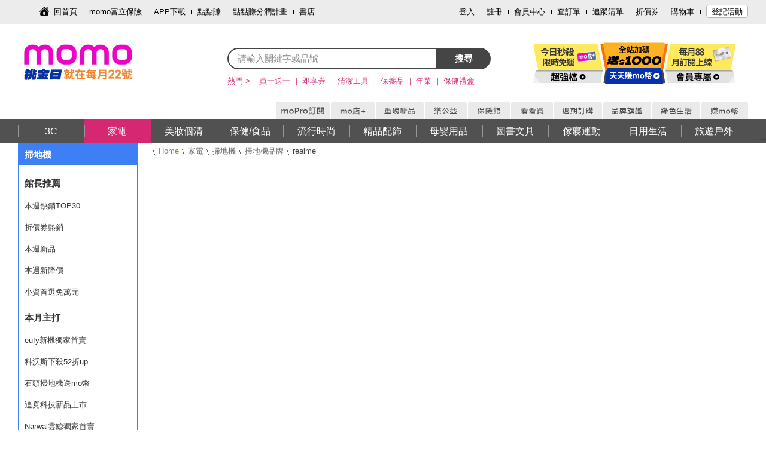

--- FILE ---
content_type: text/html;charset=UTF-8
request_url: https://www.momoshop.com.tw/category/DgrpCategory.jsp?d_code=2902800234
body_size: 123739
content:














































 























 

<!DOCTYPE HTML>















































<html lang="zh">
<head>
<link rel="stylesheet" href="//image.momoshop.com.tw/ecm/css/ec-common/ec-reset.css?t=20240415001" type="text/css"/>
<link rel="shortcut icon" href="/main/favicon.ico?t=20241022001"/>
<link rel="Bookmark" href="/main/favicon.ico?t=20241022001"/>
<link rel="icon" href="/main/favicon.ico?t=20241022001" type="image/ico"/>
<link rel="search" href="/search/openSearch.xml" type="application/opensearchdescription+xml" title= momo購物網 - 好評推薦 - 2026年1月/>


<link rel="canonical" href="https://www.momoshop.com.tw/category/DgrpCategory.jsp?d_code=2902800234">
<link rel="alternate" media="only screen and (max-width: 640px)" href="https://m.momoshop.com.tw/cateGoods.momo?cn=2902800234">


<title>realme,&#25475;&#22320;&#27231;&#21697;&#29260;,&#25475;&#22320;&#27231;,&#23478;&#38651;-momo&#36092;&#29289;&#32178;  - 好評推薦 - 2026年1月</title>


<meta http-equiv="Content-Type" content="text/html; charset=UTF-8">
<meta http-equiv="X-UA-Compatible" content="IE=edge,chrome=1" />
<meta name="Title" content="realme,&#25475;&#22320;&#27231;&#21697;&#29260;,&#25475;&#22320;&#27231;,&#23478;&#38651;-momo&#36092;&#29289;&#32178; ">
<meta name="Author" content="momo購物網">
<meta name="Subject" content="momoshop,momo購物網">
<meta name="Description" content="realme,&#25475;&#22320;&#27231;&#21697;&#29260;,&#25475;&#22320;&#27231;,&#23478;&#38651;,">
<meta name="Keywords" content="realme,&#25475;&#22320;&#27231;&#21697;&#29260;,&#25475;&#22320;&#27231;,&#23478;&#38651;,">
<meta name="Language" content="Tradition Chinese">
<meta name="Abstract" content="momoshop,momo購物網">
<meta name="Copyright" content="momoshop,momo購物網">
<meta name="Designer" content="momoshop,momo購物網">
<meta name="Publisher" content="momoshop,momo購物網">
<meta name="Distribution" content="Global">
<meta name="Robots" content="All">
<meta name="theme-color" content="#D62872">
<meta name="msvalidate.01" content="EBED0A1510C08C233B5D03D91DA5499D">

<!-- zKBBexYOFCj102YjEZr2_011xHY -->

<meta property="og:type" content="article">
<meta property="og:image" content="//image.momoshop.com.tw/ecm/img/cmm/fb-image-share.jpg?t=20240925001">
<meta property="og:site_name" content="momo購物網">
<meta property="og:description" content="realme,">
<meta property="og:url" content="">

<meta property="og:title" content="realme - momo&#36092;&#29289;&#32178;">


<!-- Facebook AppLink(Deep Link) -->

<meta property="al:android:url" content="momo.app://momoshop?status=0&goodsUrl=https://m.momoshop.com.tw/category.momo?cn=2902800234&d_code=2902800234" />
<meta property="al:android:package" content="com.momo.mobile.shoppingv2.android" />
<meta property="al:android:app_name" content="momo購物網" />
<meta property="al:ios:url" content="momo.app://momoshop?status=0&goodsUrl=https://m.momoshop.com.tw/category.momo?cn=2902800234&d_code=2902800234" />
<meta property="al:ios:app_store_id" content="861796017" />
<meta property="al:ios:app_name" content="momo購物網" />
<meta property="al:web:should_fallback" content="true" />

<!-- HTTP 1.1 -->
<meta http-equiv="Cache-Control" content="no-cache"/>
<!-- HTTP 1.0 -->
<meta http-equiv="Pragma" content="no-cache"/>
<!-- Prevents caching at the Proxy Server -->
<meta http-equiv="Expires" content="0"/>









<script type="text/javascript">
  var isAgeCheck = 'false' == 'true';
  var isYearAgree = false;
</script>

  <link type="text/css" rel="stylesheet" href="//image.momoshop.com.tw/ecm/css/jquery-ui.css?t=20230202001">


<script language="javascript" type="text/javascript" src='//image.momoshop.com.tw/ecm/js/jquery-1.12.4.js?t=20201119001'></script>

  <script language="javascript" type="text/javascript" src='//image.momoshop.com.tw/ecm/js/jquery-ui.js?t=20201119001'></script>

<script type="text/javascript" src="//image.momoshop.com.tw/ecm/js/tool/txtTool.js?t=20210607006"></script>
<script type="text/javascript" src="//image.momoshop.com.tw/ecm/js/tool/storageTool.js?t=20220524005"></script>

  <script language="JavaScript" type="text/JavaScript">
    var IS_WEBP_JS = 'true' == 'true';
    var BALANCE_IMG_DOMAIN_JS = 'https://i<BYPASS>.momoshop.com.tw';
  </script>
  <script language="javascript" type="text/javascript" src='//image.momoshop.com.tw/ecm/js/goods/imgWebp.js?t=20210601006'></script>
  <script language="javascript" type="text/javascript" src='//image.momoshop.com.tw/ecm/js/momo.js?t=20251210001'></script>

<script type="text/javascript" src='//image.momoshop.com.tw/ecm/js/AstarConvert.js?t=20201120001'></script>



<script type="text/javascript" src="//image.momoshop.com.tw/ecm/js/account/account.js?t=20251210001"></script>
<script type="text/javascript" src="//image.momoshop.com.tw/ecm/js/sso.js?t=20250730001"></script>
<script type="text/javascript" src="//image.momoshop.com.tw/ecm/js/main/urlCache.js?t=20250515001"></script>
<link rel="stylesheet" href='//image.momoshop.com.tw/ecm/font/theme-main.css?t=20250515001' type="text/css">
<link rel="stylesheet" href='//image.momoshop.com.tw/ecm/css/2015Base.css?t=20250515001' type="text/css" />
<link rel="stylesheet" href='//image.momoshop.com.tw/ecm/css/2019Main.css?t=20250515001' type="text/css" />
<link rel="stylesheet" href='//image.momoshop.com.tw/ecm/css/2019MenuList.css?t=20250515001' type="text/css" />
<link rel="stylesheet" href='//image.momoshop.com.tw/ecm/css/insureBox.css?t=20231006001' type="text/css"/>
<link rel="stylesheet" href='//image.momoshop.com.tw/ecm/css/ec-common/ec-components.css?t=20250522001' type="text/css">
<link rel="stylesheet" href='//image.momoshop.com.tw/ecm/css/ec-common/ec-module.css?t=20260113001' type="text/css">
<link rel="stylesheet" href='//image.momoshop.com.tw/ecm/css/ec-page/ecm-ads-reco.css?t=20250515001' type="text/css" />
<script src='//image.momoshop.com.tw/ecm/js/2019MenuList.js?t=20220912001'></script>
<script src='//image.momoshop.com.tw/ecm/js/block.js?t=20251013001'></script>
<script src='//image.momoshop.com.tw/ecm/js/tooth.js?t=20251028001'></script>
<script src='//image.momoshop.com.tw/ecm/js/2019Main.js?t=20240605001'></script>
<script src='//image.momoshop.com.tw/ecm/js/slide.js?t=20201119001'></script>
<script src='//image.momoshop.com.tw/ecm/js/floatingLayerBox.js?t=20250730001'></script>
<script src='//image.momoshop.com.tw/ecm/js/tooth2019.js?t=20201119001'></script>






<script>
if (true && location.href.toString().indexOf('https') == -1) {

  var momowaCmds = momowaCmds || [];
  momowaCmds.push(['setSiteId','shop']);
  momowaCmds.push(['setTrackerUrl','https://momowa.momoshop.com.tw/momowa/rc/RC.MMW']);
  momowaCmds.push(['trackPageView']);
  (function(){
    var _mwa =document.createElement('script');_mwa.type = 'text/javascript';
    _mwa.async = true;
    _mwa.src = 'https://momowa.momoshop.com.tw/momowa/rc/js/momowa.js?t=20170508001';
    var _mwa_s = document.getElementsByTagName('script')[0];
    _mwa_s.parentNode.insertBefore(_mwa,_mwa_s);
  }());
  
  window.momowaReady = function() {
    ChangeHttps();
  }
  function ChangeHttps() {
    
      location.replace('https://www.momoshop.com.tw/category/DgrpCategory.jsp?d_code=2902800234');
    
  }
}
</script>

  <!--TenMax ECDMP pageView Event-->
  <script type="text/javascript" src='//image.momoshop.com.tw/ecm/js/momoTenMax.js?t=20240313001'></script>


<script language="JavaScript">
function MM_swapImage() { //v3.0
  var i,j=0,x,a=MM_swapImage.arguments; document.MM_sr=new Array; for(i=0;i<(a.length-2);i+=3)
   if ((x=MM_findObj(a[i]))!=null){document.MM_sr[j++]=x; if(!x.oSrc) x.oSrc=x.src; x.src=a[i+2];}
}
function MM_findObj(n, d) { //v4.0
  var p,i,x;  if(!d) d=document; if((p=n.indexOf("?"))>0&&parent.frames.length) {
    d=parent.frames[n.substring(p+1)].document; n=n.substring(0,p);}
  if(!(x=d[n])&&d.all) x=d.all[n]; for (i=0;!x&&i<d.forms.length;i++) x=d.forms[i][n];
  for(i=0;!x&&d.layers&&i<d.layers.length;i++) x=MM_findObj(n,d.layers[i].document);
  if(!x && document.getElementById) x=document.getElementById(n); return x;
}
function MM_swapImgRestore() { //v3.0
  var i,x,a=document.MM_sr; for(i=0;a&&i<a.length&&(x=a[i])&&x.oSrc;i++) x.src=x.oSrc;
}
function Main_openBrWindow(theURL,winName,features) { //v2.0
  window.open(theURL,winName,features);
}
function MM_openBrWindow(theURL,winName,features) { //v2.0
  window.open(theURL,winName,features);
}

</script>



<!-- Google Tag Manager -->
<script>
window.dataLayer = [];
(function(w,d,s,l,i){w[l]=w[l]||[];w[l].push({'gtm.start':
new Date().getTime(),event:'gtm.js'});var f=d.getElementsByTagName(s)[0],
j=d.createElement(s),dl=l!='dataLayer'?'&l='+l:'';j.async=true;j.src=
'https://www.googletagmanager.com/gtm.js?id='+i+dl;f.parentNode.insertBefore(j,f);
})(window,document,'script','dataLayer','GTM-K77NGQ6');
</script>
<!-- End Google Tag Manager -->





<!-- Global site tag (gtag.js) - Google Analytics 4-->
<script async src="https://www.googletagmanager.com/gtag/js?id=G-BKEC67VMMG"></script>
<script>
  window.dataLayer = window.dataLayer || [];
  function gtag(){dataLayer.push(arguments);}
  gtag('js', new Date());
  gtag('config', 'G-BKEC67VMMG');
</script>


<!-- Global site tag (gtag.js) - GTM 小商家  -->
<script async src="https://www.googletagmanager.com/gtag/js?id=AW-577203191"></script>
<script>
  window.dataLayer = window.dataLayer || [];
  function gtag(){dataLayer.push(arguments);}
  gtag('js', new Date());
  gtag('config', 'AW-577203191');
</script>

</head>
<body>

  <div id="BodyBase" class="BodyBase" >
  
  
  










<style type="text/css">
.LoginMsgTra a:link,.LoginMsgTra a:visited{
  font-family: "Arial", "新細明體";
  color: #002ced;
  font-size: 11px;
  line-height: 9px;
  text-decoration: underline; font-size:11px;
}
</style>

<script src='//image.momoshop.com.tw/ecm/js/momoWaUtil.js?t=20241002001'></script>
<script src='//image.momoshop.com.tw/ecm/js/bgw.js?t=20251021001'></script><!-- 請勿移動到其他jsp，務必留在ECTop.jsp。 lckao 2020.07.09 -->
<script src='//image.momoshop.com.tw/ecm/js/goodsTag.js?t=20251021001'></script>




<script>
  //常數
  var CommonValue = {
    cart : { //購物車用
      newCartUrl : 'https://cart.momoshop.com.tw', //購物車api (目前各頁面都自訂義這個了,未來可統合這個)
      newCartCloudUrl : 'https://cartcloud.momoshop.com.tw' //雲端購物車api
    }
  }
</script>
<script language="JavaScript" type="text/JavaScript">
  var shoppingCartApiDomain='https://cart.momoshop.com.tw';
</script>
<script src='//image.momoshop.com.tw/ecm/js/searchAdvice.js?t=20250331001'></script>
<script src='//image.momoshop.com.tw/ecm/js/cart/api_2019.js?t=20250218001'></script>
<script src='//image.momoshop.com.tw/ecm/js/searchDropDown.js?t=20230731001'></script>
<link href='//image.momoshop.com.tw/ecm/css/headerSearch.css?t=20251022002' rel="stylesheet" type="text/css"/>
<link href='//image.momoshop.com.tw/ecm/css/ec-common/ec-icon.css?t=20251229001' rel="stylesheet" type="text/css"/>




<div class="headcontent"> 
   <div class="headcontentinner01"> 
    <script type="text/javascript">
      momoj(function(){
        momoj(window).scroll(function(){
          var topval = momoj("body").scrollTop();
          //判斷捲軸是否超過主選單，如超過主選單，將主選單固定至天的位置，方便點擊時呈現 
          if (document.documentElement.scrollTop > 0 || topval > 0) {
            momoj("#bt_0_layout_b250").attr("style","z-index:6");
            //當捲軸離開頂時,將搜尋歸位,然後把商城跟下載App的按鈕隱藏 
            momoj(".searchArea").removeClass("tips");
            momoj(".momomallBtn, .appDownloadbtn").hide();       
            return;
          } else {
            momoj("#bt_0_layout_b250").removeAttr("style");
            momoj(".searchArea").addClass("tips");
            momoj(".momomallBtn, .appDownloadbtn").show(); 
            return;
          }
        });
      });
    </script> 
    <div id="bt_0_layout_b250"> 
     <div id="bt_0_150_01" class="LBTRenew TOPBT" soc="getBtSelf,1099800000,bt_0_150_01"> 
      <ul class="leftMenu"> 
       <li><a href="/main/Main.jsp?cid=memb&oid=back2hp&mdiv=1099800000-bt_0_150_01-bt_0_150_01_e1&ctype=B" title="momo購物網 - 首頁"><p></p>回首頁</a></li> 
       <li class="appDownloadbtn insuranceBtn"><a href="https://www.momoshop.com.tw/fuli/redirect.jsp?redirect_url=https://www.momo5188.com" title="momo富立保險"><p></p>momo富立保險</a></li> 
       <li class="appDownloadbtn"><a href="https://www.momoshop.com.tw/edm/cmmedm.jsp?lpn=Nzpe4YTLgeM&n=1&cid=memb&oid=APP&mdiv=1099800000-bt_0_150_01-bt_0_150_01_e3" title="APP下載"><p></p>APP下載</a></li> 
       <li class="appDownloadbtn"><a href="//www.momoshop.com.tw/league/indexServlet?cid=memb&oid=league&mdiv=1099800000-bt_0_150_01-bt_0_150_01_e4" title="點點賺"><p></p>點點賺</a></li> 
       <li class="appDownloadbtn"><a href="https://affiliate.momoshop.com.tw/publisher/coming-soon" title="點點賺分潤計畫" onclick="affiliateBtnEvent(event);"><p></p>點點賺分潤計畫</a></li> 
       <!--<li class="appDownloadbtn"><a href="//www.momoshop.com.tw/category/LgrpCategory.jsp?l_code=3200100000&cid=memb&oid=china&mdiv=1099800000-bt_0_150_01-bt_0_150_01_e5" title="直配大陸"><p></p>直配大陸</a></li> --> 
       <li class="appDownloadbtn"><a href="//www.momoshop.com.tw/category/LgrpCategory.jsp?l_code=4099900000&cid=memb&oid=china&mdiv=1099800000-bt_0_150_01-bt_0_150_01_e6" title="書店"><p></p>書店</a></li> 
      </ul> 
      <ul class="rightMenu"> 
       <li class="membername loginTxt"></li> 
       <li class="loginArea 1"> <span class="CL1"> <a id="LOGINSTATUS" title="客戶登入" outsrc="/login/Logout.jsp?cid=login&oid=login&ctype=B&mdiv=1099800000-bt_0_150_01-bt_0_150_01_e6" insrc="javascript:momoj().MomoLogin({GoCart:true});" href="javascript:momoj().MomoLogin({GoCart:true});">登入</a></span></li> 
       <li> <span class="CL4"> <a title="註冊為客戶" href="https://www.momoshop.com.tw/customer/CustomerAgree.jsp?cid=memfu&oid=customer&mdiv=1099800000-bt_0_150_01-bt_0_150_01_e7&ctype=B">註冊</a></span> </li> 
       <li> <a href="https://www.momoshop.com.tw/mypage/MemberCenter.jsp?cid=memb&oid=mcenter&mdiv=1099800000-bt_0_150_01-bt_0_150_01_e13&ctype=B" title="會員中心">會員中心</a> </li> 
       <li> <a href="https://www.momoshop.com.tw/mypage/MemberCenter.jsp?cid=memb&oid=checkorders&func=01&mdiv=1099800000-bt_0_150_01-bt_0_150_01_e8&ctype=B" title="查訂單" class="noline">查訂單</a> </li> 
       <li> <a href="https://www.momoshop.com.tw/mypage/MemberCenter.jsp?cid=memb&oid=wishlist&func=02&mdiv=1099800000-bt_0_150_01-bt_0_150_01_e9&ctype=B" title="追蹤清單"><p></p>追蹤清單</a> </li> 
       <li id="CPMDD"> <a id="CPM" href="javascript:momoj().MomoLogin({LoginSuccess:function(){window.location.href='/mypage/MemberCenter.jsp?func=14&cid=memb&oid=coupon&mdiv=1099800000-bt_0_150_01-bt_0_150_01_e10&ctype=B';}});"><p></p>折價券</a> </li> 
       <li id="CMSCE" style="display:none"> <a id="CMS" href="javascript:momoj().MomoLogin({LoginSuccess:function(){window.location.href='/mypage/MemberCenter.jsp?func=41&cid=memb&oid=coupon&mdiv=1099800000-bt_0_100_01&ctype=B';}});"><p></p>客服回覆</a> </li> 
       <li id="CartDD"> <a id="TopCart" title="購物車" href="javascript:momoj().MomoLogin({preUrl:momoj('#TopCart').data('CartUrl'),LoginSuccess:function(){var _url=momoj('#TopCart').data('CartUrl');if(!_url){alert('購物車內沒有任何商品');}else{window.location.href=_url+'?cid=memb&oid=cart&mdiv=1099800000-bt_0_150_01-bt_0_150_01_e11&ctype=B';}}});"><p></p>購物車</a> </li> 
       <!--<li class="checkoutBtn"> <a class="cartChkOutTop shopcartBtn" title="結帳" href="../servlet/NewCampaignServlet?cart_name=ec10&mdiv=1099800000-bt_0_150_01&ctype=B&mdiv=1099800000-bt_0_150_01-bt_0_150_01_e12&ctype=B"><span></span>結帳</a> </li> --> 
       <li class="checkoutBtn"> <a class=" activeBtn" title="登記活動" href="https://www.momoshop.com.tw/mypage/MemberCenter.jsp?func=18&cid=memfu&oid=login&ctype=B&mdiv=1000100000-bt_0_003_01&_=1685432891447"><span></span>登記活動</a> </li> 
       <!-- <li class="hideMenu" style="display: list-item;"><a class="hideMenuBtn" title="分類"><b class="closeArrow">收合</b><span><i></i><b></b></span></a></li>  --> 
      </ul> 
     </div> 
     <script language="javascript" type="text/javascript">
        momoj(document).ready(function () {
        /** 點擊登入時 **/
          momoj("#bt_0_150_01").delegate(".Login","click",function(){
            momoj(this).hide().prev(".Logout").show();
            momoj("#bt_0_150_01 .membername").show();
            momoj("#bt_0_150_01 #CPMDD span, #bt_0_150_01 #CartDD span").show();
          });
          /** 點擊登出時 **/
          momoj("#bt_0_150_01").delegate(".Logout","click",function(){
            momoj(this).hide().next(".Login").show();
            momoj("#bt_0_150_01 .membername").hide();
            momoj("#bt_0_150_01 #CPMDD span").hide();
          });
          momoj().MoMoChkLogin({LoginObj:'#bt_0_150_01'});
        });
     </script> 
    </div> 
   </div> 
   <div class="headcontentinner02"> 
    <div class="headcontent-2"> 
     <!-- 背景 ---> 
     <div id="bt_0_layout_b371" class="lbtclass"> 
      <div id="bt_0_271_01" class="btclass bt_0_271 ecmShow"> 
       <span id="bt_0_271_01_e1" class="display btHeader">1</span> 
       <img id="bt_0_271_01_e2" class="btHeaderImg" src="//img2.momoshop.com.tw/ecm/img/online/10/998/00/000/bt_0_271_01/bt_0_271_01_e2.jpg?t=1767841419437" lazy="0" itemname="momo首頁改版_天" /> 
       <span id="bt_0_271_01_e3" class="display btMainTop">0</span> 
       <img id="bt_0_271_01_e4" class="btMainTopImg" src="//img4.momoshop.com.tw/ecm/img/online/10/998/00/000/bt_0_271_01/bt_0_271_01_e4.png?t=1572587442472" lazy="0" /> 
       <span id="bt_0_271_01_e5" class="display btMainBottom">0</span> 
       <img id="bt_0_271_01_e6" class="btMainBottomImg" src="//img4.momoshop.com.tw/ecm/img/online/10/998/00/000/bt_0_271_01/bt_0_271_01_e6.png?t=1572587442475" lazy="0" /> 
      </div> 
      <script language="javascript" type="text/javascript">
momoj(document).ready(function () {
momoj('#bt_0_271_01').mainBgImg();
});
      </script> 
     </div> 
     <!-- LOGO --> 
     <div id="bt_0_layout_b343" class="lbtclass"> 
      <div id="bt_0_243_01" class="btclass bt_0_243"> 
       <a id="bt_0_243_01_e1" href="https://www.momoshop.com.tw/main/Main.jsp?mdiv=1099800000-bt_0_243_01-bt_0_243_01_e1&ctype=B" title="momo"> <img id="bt_0_243_01_e2" width="auto" height="120" alt="momo" title="momo" src="//img4.momoshop.com.tw/ecm/img/online/10/998/00/000/bt_0_243_01/bt_0_243_01_e2.gif?t=1768392238841" lazy="0" itemname="03-Logo-540x240(40k)-縮小版" /> </a> 
       <span id="bt_0_243_01_e3" class="sso_e1_title" style="display:none;">momo</span> 
       <span id="bt_0_243_01_e4" class="sso_e2_alt" style="display:none;">momo</span> 
       <span id="bt_0_243_01_e5" class="sso_e2_title" style="display:none;">momo</span> 
      </div> 
     </div> 
     <!-- 搜尋框 --> 
     <div class="searchbox"> 
      <div id="topSchFrm"> 
       <div class="searchbar"> 
        <div class="search-area"> 
         <input id="keyword" name="keyword" type="text" placeholder="請輸入關鍵字或品號" class="inputArea ac_input" autocomplete="off" /> 
         <div id="switchConstrictionBlock" class="dropdown hide"> 
          <a class="btn-secondary" type="button">搜全站商品</a> 
          <ul class="dropdown-menu hide"> 
           <li> <a id="switchAll" class="dropdown-item select" data-text="搜全站商品">搜全站商品</a> </li> 
           <li> <a id="switchConstriction" class="dropdown-item" data-text=""></a> </li> 
          </ul> 
         </div> 
        </div> 
        <button class="inputbtn" title="搜尋" onclick="search()">搜尋</button> 
        <input type="hidden" name="momo" value="1" /> 
        <input type="hidden" id="couponSeqTxt" name="couponSeqTxt" /> 
        <input type="hidden" id="couponNameTxt" name="couponNameTxt" /> 
       </div> 
      </div> 
      <!-- 搜尋建議 --> 
      <div id="bt_0_layout_b344" class="lbtclass"> 
       <div id="bt_0_244_01" class="btclass bt_0_244"> 
        <span id="bt_0_244_01_e1" class="textColor_P1_0_e2" style="display:none">#D62872</span> 
        <ul id="bt_0_244_01_P1" class="BTDME BTDMS"> 
         <li id="bt_0_244_01_P1_1" class="BTDME bt_0_244_01_P1_1 "><span id="bt_0_244_01_P1_1_e2">熱門 &gt;</span></li> 
         <li id="bt_0_244_01_P1_9" class="BTDME bt_0_244_01_P1_9 "><a id="bt_0_244_01_P1_9_e1" href="https://www.momoshop.com.tw/search/searchShop.jsp?keyword=%E8%B2%B7%E4%B8%80%E9%80%81%E4%B8%80&_isFuzzy=0&searchType=1&mdiv=1099800000-bt_0_244_01-bt_0_244_01_P1_9_e1&ctype=B"> <span id="bt_0_244_01_P1_9_e2">買一送一</span> </a></li> 
         <li id="bt_0_244_01_P1_14" class="BTDME bt_0_244_01_P1_14 "><a id="bt_0_244_01_P1_14_e1" href="https://www.momoshop.com.tw/search/searchShop.jsp?keyword=%E5%8D%B3%E4%BA%AB%E5%88%B8&_isFuzzy=0&searchType=1&mdiv=1099800000-bt_0_244_01-bt_0_244_01_P1_14_e1&ctype=B"> <span id="bt_0_244_01_P1_14_e2">即享券</span> </a></li> 
         <li id="bt_0_244_01_P1_3" class="BTDME bt_0_244_01_P1_3 "><a id="bt_0_244_01_P1_3_e1" href="https://www.momoshop.com.tw/search/%E6%B8%85%E6%BD%94%E5%B7%A5%E5%85%B7?viewport=desktop&_isFuzzy=0&searchType=1&mdiv=1099800000-bt_0_244_01-bt_0_244_01_P1_3_e1&ctype=B"> <span id="bt_0_244_01_P1_3_e2">清潔工具</span> </a></li> 
         <li id="bt_0_244_01_P1_2" class="BTDME bt_0_244_01_P1_2 "><a id="bt_0_244_01_P1_2_e1" href="https://www.momoshop.com.tw/search/%E4%BF%9D%E9%A4%8A%E5%93%81?_isFuzzy=0&searchType=1&mdiv=1099800000-bt_0_244_01-bt_0_244_01_P1_2_e1&ctype=B"> <span id="bt_0_244_01_P1_2_e2">保養品</span> </a></li> 
         <li id="bt_0_244_01_P1_4" class="BTDME bt_0_244_01_P1_4 "><a id="bt_0_244_01_P1_4_e1" href="https://www.momoshop.com.tw/search/%E5%B9%B4%E8%8F%9C?_isFuzzy=0&searchType=1&mdiv=1099800000-bt_0_244_01-bt_0_244_01_P1_4_e1&ctype=B"> <span id="bt_0_244_01_P1_4_e2">年菜</span> </a></li> 
         <li id="bt_0_244_01_P1_6" class="BTDME bt_0_244_01_P1_6 "><a id="bt_0_244_01_P1_6_e1" href="https://www.momoshop.com.tw/search/%E4%BF%9D%E5%81%A5%E7%A6%AE%E7%9B%92?_isFuzzy=0&searchType=1&mdiv=1099800000-bt_0_244_01-bt_0_244_01_P1_6_e1&ctype=B"> <span id="bt_0_244_01_P1_6_e2">保健禮盒</span> </a></li> 
        </ul> 
       </div> 
      </div> 
      <script language="javascript" type="text/javascript">
          momoj(document).ready(function () {
            momoj('#keyword').KeywordSearch();
          });
          momoj('#keyword').bind('focus',function(){
            momoj(this).addClass('now');
          }).bind('blur',function(){
            if(momoj.trim(momoj(this).val())==''){
              momoj(this).removeClass('now');
            }
          });

          function search(){
            var keyWord = momoj('#keyword').val();
			keyWord = keyWord.replaceAll('<', '').replaceAll('>', '').replaceAll('\'', '').replaceAll('\"', '');
			momoj('#keyword').val(keyWord);
            var cateCode = momoj('#p_lgrpCode').val();
             var couponSeq = momoj('#couponSeqTxt').val();
            var couponName = momoj('#couponNameTxt').val();
            var isconstriction = momoj('#keyword').attr("isconstriction");
            var switchconstriction = momoj('#keyword').attr("switchconstriction");
            var originalCateCode = momoj('#originalCateCode').val();
            var cateType = momoj('#cateType').val();
            var isBrandCategory = momoj('#isBrandCategory').val();
            if(keyWord == ''){
              if(typeof isconstriction == "undefined" || isconstriction =="false"){
                var randomKeyword = momoj('#keyword').attr('placeholder');
                if(randomKeyword != '' && randomKeyword !='請輸入關鍵字或品號'){
                  keyWord = randomKeyword;
                  momoj('#keyword').val(randomKeyword);
                }else {
                  alert('請輸入關鍵字或品號');
                  return false;
                }
              }else{
                alert('請輸入關鍵字或品號');
                return false;
              }
            }
            
            if(isFinite(keyWord) && (keyWord.length >= 6 && keyWord.length<= 10)){
              cateCode = '';
            }
            var url ='';
            if(typeof switchconstriction == "undefined" || switchconstriction=="false" ){
            if( typeof couponSeq !='undefined' && couponSeq != null && couponSeq != '') {
                url = "/search/searchShop.jsp?keyword=" + encodeURIComponent(keyWord) + "&couponSeq=" +  encodeURIComponent(couponSeq)+ "&couponName=" +  encodeURIComponent(couponName);
              }else { 
                url = "/search/searchShop.jsp?keyword=" + encodeURIComponent(keyWord) ;
              }
            }else{
              url = "/search/searchShop.jsp?keyword=" + encodeURIComponent(keyWord)  + "&originalCateCode=" +  encodeURIComponent(originalCateCode)+ "&cateType=" +  encodeURIComponent(cateType)+ "&isBrandCategory=" +  encodeURIComponent(isBrandCategory);
            }
            location.href = url;
          };
      </script> 
     </div> 
     <!-- 全站活動 --> 
     <div id="bt_0_layout_b345" class="lbtclass"> 
      <div id="bt_0_245_01" class="btclass bt_0_245"> 
       <ul id="bt_0_245_01_P1" class="BTDME BTDMS"> 
        <li id="bt_0_245_01_P1_1" class="BTDME bt_0_245_01_P1_1 "><a id="bt_0_245_01_P1_1_e1" href="https://www.momoshop.com.tw/edm/cmmedm.jsp?lpn=O7xNlalgdat&n=1&mdiv=1099800000-bt_0_245_01-bt_0_245_01_P1_1_e1&ctype=B" title="活動"> <img id="bt_0_245_01_P1_1_e2" src="//img3.momoshop.com.tw/ecm/img/online/10/998/00/000/bt_0_245_01/bt_0_245_01_P1_1_e2.png?t=1769011279811" width="auto" height="70" title="活動" alt="活動" lazy="0" itemname="mo店+線特賣0122" /> <span id="bt_0_245_01_P1_1_e3" class="sso_P1_1_e1_title" style="display:none;">活動</span> <span id="bt_0_245_01_P1_1_e4" class="sso_P1_1_e2_alt" style="display:none;">活動</span> <span id="bt_0_245_01_P1_1_e5" class="sso_P1_1_e2_title" style="display:none;">活動</span> </a></li> 
        <li id="bt_0_245_01_P1_2" class="BTDME bt_0_245_01_P1_2 "><a id="bt_0_245_01_P1_2_e1" href="https://www.momoshop.com.tw/edm/cmmedm.jsp?lpn=O8dV4oGYQNZ&n=1&mdiv=1099800000-bt_0_245_01-bt_0_245_01_P1_2_e1&ctype=B" title="全站活動"> <img id="bt_0_245_01_P1_2_e2" src="//img1.momoshop.com.tw/ecm/img/online/10/998/00/000/bt_0_245_01/bt_0_245_01_P1_2_e2.png?t=1768752081936" width="auto" height="70" title="全站活動" alt="全站活動" lazy="0" itemname="中_1000" /> <span id="bt_0_245_01_P1_2_e3" class="sso_P1_2_e1_title" style="display:none;">全站活動</span> <span id="bt_0_245_01_P1_2_e4" class="sso_P1_2_e2_alt" style="display:none;">全站活動</span> <span id="bt_0_245_01_P1_2_e5" class="sso_P1_2_e2_title" style="display:none;">全站活動</span> </a></li> 
        <li id="bt_0_245_01_P1_3" class="BTDME bt_0_245_01_P1_3 "><a id="bt_0_245_01_P1_3_e1" href="https://www.momoshop.com.tw/edm/cmmedm.jsp?lpn=O7vd0HeUtCl&mdiv=1099800000-bt_0_245_01-bt_0_245_01_P1_3_e1&ctype=B" title="活動"> <img id="bt_0_245_01_P1_3_e2" src="//img1.momoshop.com.tw/ecm/img/online/10/998/00/000/bt_0_245_01/bt_0_245_01_P1_3_e2.png?t=1768752081936" width="auto" height="70" title="活動" alt="活動" lazy="0" itemname="1月桃金" /> <span id="bt_0_245_01_P1_3_e3" class="sso_P1_3_e1_title" style="display:none;">活動</span> <span id="bt_0_245_01_P1_3_e4" class="sso_P1_3_e2_alt" style="display:none;">活動</span> <span id="bt_0_245_01_P1_3_e5" class="sso_P1_3_e2_title" style="display:none;">活動</span> </a></li> 
       </ul> 
      </div> 
     </div> 
     <!-- 精選頻道 --> 
     <div id="bt_0_layout_b346" class="lbtclass"> 
      <div id="bt_0_246_01" class="btclass bt_0_246"> 
       <ul id="bt_0_246_01_P1" class="BTDME BTDMS"> 
        <li id="bt_0_246_01_P1_1" class="BTDME bt_0_246_01_P1_1 "><a id="bt_0_246_01_P1_1_e1" href="https://www.momoshop.com.tw/edm/cmmedm.jsp?lpn=O7D6uRgVmla&n=1&mdiv=1099800000-bt_0_246_01-bt_0_246_01_P1_1_e1&ctype=B" title="momo購物網"> <img id="bt_0_246_01_P1_1_e2" src="//img3.momoshop.com.tw/ecm/img/online/10/998/00/000/bt_0_246_01/bt_0_246_01_P1_1_e2.png?t=1767078559557" width="auto" height="36" title="momo購物網" alt="momo購物網" lazy="0" itemname="moPro訂閱" /> <span id="bt_0_246_01_P1_1_e3" class="sso_P1_1_e1_title" style="display:none;"></span> <span id="bt_0_246_01_P1_1_e4" class="sso_P1_1_e2_alt" style="display:none;"></span> <span id="bt_0_246_01_P1_1_e5" class="sso_P1_1_e2_title" style="display:none;"></span> </a></li> 
        <li id="bt_0_246_01_P1_8" class="BTDME bt_0_246_01_P1_8 "><a id="bt_0_246_01_P1_8_e1" href="https://www.momoshop.com.tw/edm/cmmedm.jsp?lpn=O7ASmQVZkQX&n=1&mdiv=1099800000-bt_0_246_01-bt_0_246_01_P1_8_e1&ctype=B" title="momo購物網"> <img id="bt_0_246_01_P1_8_e2" src="//img3.momoshop.com.tw/ecm/img/online/10/998/00/000/bt_0_246_01/bt_0_246_01_P1_8_e2.png?t=1730390418639" width="auto" height="36" title="momo購物網" alt="momo購物網" lazy="0" itemname="06-精選頻道h72px(5K)_mo店+" /> <span id="bt_0_246_01_P1_8_e3" class="sso_P1_8_e1_title" style="display:none;"></span> <span id="bt_0_246_01_P1_8_e4" class="sso_P1_8_e2_alt" style="display:none;"></span> <span id="bt_0_246_01_P1_8_e5" class="sso_P1_8_e2_title" style="display:none;"></span> </a></li> 
        <li id="bt_0_246_01_P1_11" class="BTDME bt_0_246_01_P1_11 "><a id="bt_0_246_01_P1_11_e1" href="https://www.momoshop.com.tw/edm/cmmedm.jsp?lpn=O7Ascr4f5bQ&n=1&mdiv=1099800000-bt_0_246_01-bt_0_246_01_P1_11_e1&ctype=B" title="momo購物網"> <img id="bt_0_246_01_P1_11_e2" src="//img3.momoshop.com.tw/ecm/img/online/10/998/00/000/bt_0_246_01/bt_0_246_01_P1_11_e2.png?t=1730390418639" width="auto" height="36" title="momo購物網" alt="momo購物網" lazy="0" itemname="06-精選頻道(5K)_momoWOW" /> <span id="bt_0_246_01_P1_11_e3" class="sso_P1_11_e1_title" style="display:none;"></span> <span id="bt_0_246_01_P1_11_e4" class="sso_P1_11_e2_alt" style="display:none;"></span> <span id="bt_0_246_01_P1_11_e5" class="sso_P1_11_e2_title" style="display:none;"></span> </a></li> 
        <li id="bt_0_246_01_P1_2" class="BTDME bt_0_246_01_P1_2 "><a id="bt_0_246_01_P1_2_e1" href="https://www.momoshop.com.tw/edm/cmmedm.jsp?msu=1&npn=1vEL11s9veQN&n=1&mdiv=1099800000-bt_0_246_01-bt_0_246_01_P1_2_e1&ctype=B" title="樂公益"> <img id="bt_0_246_01_P1_2_e2" src="//img3.momoshop.com.tw/ecm/img/online/10/998/00/000/bt_0_246_01/bt_0_246_01_P1_2_e2.png?t=1743475065913" width="auto" height="36" title="樂公益" alt="樂公益" lazy="0" itemname="精選頻道(5K)_樂公益" /> <span id="bt_0_246_01_P1_2_e3" class="sso_P1_2_e1_title" style="display:none;">樂公益</span> <span id="bt_0_246_01_P1_2_e4" class="sso_P1_2_e2_alt" style="display:none;">樂公益</span> <span id="bt_0_246_01_P1_2_e5" class="sso_P1_2_e2_title" style="display:none;">樂公益</span> </a></li> 
        <li id="bt_0_246_01_P1_9" class="BTDME bt_0_246_01_P1_9 "><a id="bt_0_246_01_P1_9_e1" href="https://www.momoshop.com.tw/fuli/redirect.jsp?redirect_url=https://www.momo5188.com&mdiv=1099800000-bt_0_246_01-bt_0_246_01_P1_9_e1&ctype=B" title="保險"> <img id="bt_0_246_01_P1_9_e2" src="//img3.momoshop.com.tw/ecm/img/online/10/998/00/000/bt_0_246_01/bt_0_246_01_P1_9_e2.png?t=1730390418639" width="auto" height="36" title="保險" alt="保險" lazy="0" itemname="精選頻道(5K)_保險館" /> <span id="bt_0_246_01_P1_9_e3" class="sso_P1_9_e1_title" style="display:none;">保險</span> <span id="bt_0_246_01_P1_9_e4" class="sso_P1_9_e2_alt" style="display:none;">保險</span> <span id="bt_0_246_01_P1_9_e5" class="sso_P1_9_e2_title" style="display:none;">保險</span> </a></li> 
        <li id="bt_0_246_01_P1_4" class="BTDME bt_0_246_01_P1_4 "><a id="bt_0_246_01_P1_4_e1" href="https://www.momoshop.com.tw/category/LgrpCategory.jsp?l_code=2499900000&FTOOTH=24&Area=tooth&cid=T24&oid=L24999&mdiv=1000100000&mdiv=1099800000-bt_0_246_01-bt_0_246_01_P1_4_e1&ctype=B" title="momo電視購物"> <img id="bt_0_246_01_P1_4_e2" src="//img3.momoshop.com.tw/ecm/img/online/10/998/00/000/bt_0_246_01/bt_0_246_01_P1_4_e2.png?t=1730390418639" width="auto" height="36" title="momo電視購物" alt="momo電視購物" lazy="0" itemname="精選頻道(5K)_看看買" /> <span id="bt_0_246_01_P1_4_e3" class="sso_P1_4_e1_title" style="display:none;">momo電視購物</span> <span id="bt_0_246_01_P1_4_e4" class="sso_P1_4_e2_alt" style="display:none;">momo電視購物</span> <span id="bt_0_246_01_P1_4_e5" class="sso_P1_4_e2_title" style="display:none;">momo電視購物</span> </a></li> 
        <li id="bt_0_246_01_P1_6" class="BTDME bt_0_246_01_P1_6 "><a id="bt_0_246_01_P1_6_e1" href="https://www.momoshop.com.tw/edm/cmmedm.jsp?lpn=O4DhtqbdzSP&n=1&mdiv=1099800000-bt_0_246_01-bt_0_246_01_P1_6_e1&ctype=B" title="週期訂購"> <img id="bt_0_246_01_P1_6_e2" src="//img3.momoshop.com.tw/ecm/img/online/10/998/00/000/bt_0_246_01/bt_0_246_01_P1_6_e2.png?t=1730390418639" width="auto" height="36" title="週期訂購" alt="週期訂購" lazy="0" itemname="精選頻道h72px(5K)_週期訂購" /> <span id="bt_0_246_01_P1_6_e3" class="sso_P1_6_e1_title" style="display:none;">週期訂購</span> <span id="bt_0_246_01_P1_6_e4" class="sso_P1_6_e2_alt" style="display:none;">週期訂購</span> <span id="bt_0_246_01_P1_6_e5" class="sso_P1_6_e2_title" style="display:none;">週期訂購</span> </a></li> 
        <li id="bt_0_246_01_P1_7" class="BTDME bt_0_246_01_P1_7 "><a id="bt_0_246_01_P1_7_e1" href="https://www.momoshop.com.tw/brand/Main.jsp?FTOOTH=21&Area=tooth&cid=T21&mdiv=1099800000-bt_0_246_01-bt_0_246_01_P1_7_e1&ctype=B" title="品牌旗艦"> <img id="bt_0_246_01_P1_7_e2" src="//img3.momoshop.com.tw/ecm/img/online/10/998/00/000/bt_0_246_01/bt_0_246_01_P1_7_e2.png?t=1730390418639" width="auto" height="36" title="品牌旗艦" alt="品牌旗艦" lazy="0" itemname="精選頻道h72px(5K)_品牌旗艦" /> <span id="bt_0_246_01_P1_7_e3" class="sso_P1_7_e1_title" style="display:none;">品牌旗艦</span> <span id="bt_0_246_01_P1_7_e4" class="sso_P1_7_e2_alt" style="display:none;">品牌旗艦</span> <span id="bt_0_246_01_P1_7_e5" class="sso_P1_7_e2_title" style="display:none;">品牌旗艦</span> </a></li> 
        <li id="bt_0_246_01_P1_10" class="BTDME bt_0_246_01_P1_10 "><a id="bt_0_246_01_P1_10_e1" href="https://www.momoshop.com.tw/category/LgrpCategory.jsp?l_code=3700100000&mdiv=1099800000-bt_0_246_01-bt_0_246_01_P1_10_e1&ctype=B" title="綠色生活館"> <img id="bt_0_246_01_P1_10_e2" src="//img3.momoshop.com.tw/ecm/img/online/10/998/00/000/bt_0_246_01/bt_0_246_01_P1_10_e2.png?t=1730390418639" width="auto" height="36" title="綠色生活館" alt="綠色生活館" lazy="0" itemname="精選頻道(5K)_綠色生活" /> <span id="bt_0_246_01_P1_10_e3" class="sso_P1_10_e1_title" style="display:none;">綠色生活館</span> <span id="bt_0_246_01_P1_10_e4" class="sso_P1_10_e2_alt" style="display:none;">綠色生活館</span> <span id="bt_0_246_01_P1_10_e5" class="sso_P1_10_e2_title" style="display:none;">綠色生活館</span> </a></li> 
        <li id="bt_0_246_01_P1_5" class="BTDME bt_0_246_01_P1_5 "><a id="bt_0_246_01_P1_5_e1" href="https://www.momoshop.com.tw/edm/cmmedm.jsp?lpn=O7Aqd7yrJjz&mdiv=1099800000-bt_0_246_01-bt_0_246_01_P1_5_e1&ctype=B" title="momo購物網"> <img id="bt_0_246_01_P1_5_e2" src="//img3.momoshop.com.tw/ecm/img/online/10/998/00/000/bt_0_246_01/bt_0_246_01_P1_5_e2.png?t=1730390418639" width="auto" height="36" title="momo購物網" alt="momo購物網" lazy="0" itemname="精選頻道(5K)_賺mo幣" /> <span id="bt_0_246_01_P1_5_e3" class="sso_P1_5_e1_title" style="display:none;"></span> <span id="bt_0_246_01_P1_5_e4" class="sso_P1_5_e2_alt" style="display:none;"></span> <span id="bt_0_246_01_P1_5_e5" class="sso_P1_5_e2_title" style="display:none;"></span> </a></li> 
       </ul> 
      </div> 
     </div> 
    </div> 
   </div> 
   <script language="javascript" type="text/javascript">
    momoj(document).ready(function () {
      momoj('#bt_996_layout').MoMu2013();
    });
   </script> 
   <input type="hidden" id="this_year_tpl" value="2018" /> 
  </div>
  
    <div class="navcontent" id="bt_996_layout"> 
   <div class="navcontent_list"> 
    <ul id="toothUl" class="navcontent_listul"> 
     <li id="C10" l_code="4299900000,1999900000,4399900000,5399900000">3C</li> 
     <li id="C11" l_code="2999900000">家電</li> 
     <li id="C12" l_code="1199900000">美妝個清</li> 
     <li id="C13" l_code="1299900000,2099900000,4499900000">保健/食品</li> 
     <li id="C14" l_code="1399900000,5599900000,1499900000">流行時尚</li> 
     <li id="C15" l_code="3199900000,1599900000">精品配飾</li> 
     <li id="C16" l_code="2799900000,4599900000">母嬰用品</li> 
     <li id="C17" l_code="4099900000,5199900000">圖書文具</li> 
     <li id="C18" l_code="1899900000,4899900000,2899900000,5099900000">傢寢運動</li> 
     <li id="C19" l_code="3999900000,1799900000,4799900000,5299900000">日用生活</li> 
     <li id="C20" l_code="1699900000,4199900000,2599900000,3899900000">旅遊戶外</li> 
    </ul> 
    <div id="bt_0_layout_b1096" class="lbtclass">
     <div id="bt_0_996_10" class="btclass navcontent_innerwarp category2019"> 
      <div class="contenttop topArea"> 
       <table width="auto" cellpadding="0" cellspacing="0" border="0" class="topmenu"> 
        <tbody> 
         <tr id="groupTr"> 
          <td> <p class="groupName" l_code="4299900000">數位週邊</p> 
           <ul> 
            <li><a btid="1500300001" href="https://www.momoshop.com.tw/category/LgrpCategory.jsp?l_code=4201500000&mdiv=1099600000-bt_0_996_10-&ctype=B">穿戴裝置</a></li> 
            <li><a btid="1500300002" href="https://www.momoshop.com.tw/category/LgrpCategory.jsp?l_code=4201700000&mdiv=1099600000-bt_0_996_10-&ctype=B">耳機/藍牙耳機</a></li> 
            <li><a btid="1500300003" href="https://www.momoshop.com.tw/category/LgrpCategory.jsp?l_code=4201600000&mdiv=1099600000-bt_0_996_10-&ctype=B">喇叭藍牙喇叭</a></li> 
           </ul> </td> 
          <td> <p class="groupName" l_code="4299900000">充電週邊</p> 
           <ul> 
            <li><a btid="1800200004" href="https://www.momoshop.com.tw/category/LgrpCategory.jsp?l_code=4201200000&mdiv=1099600000-bt_0_996_10-&ctype=B">充電週邊</a></li> 
            <li><a btid="1800200001" href="https://www.momoshop.com.tw/category/LgrpCategory.jsp?l_code=4201400000&mdiv=1099600000-bt_0_996_10-&ctype=B">行動電源/電池</a></li> 
            <li><a btid="1800200002" href="https://www.momoshop.com.tw/category/LgrpCategory.jsp?l_code=4201300000&mdiv=1099600000-bt_0_996_10-&ctype=B">插座/延長線</a></li> 
           </ul> </td> 
          <td> <p class="groupName" l_code="4299900000">資訊週邊</p> 
           <ul> 
            <li><a btid="1800300001" href="https://www.momoshop.com.tw/category/LgrpCategory.jsp?l_code=4202500000&mdiv=1099600000-bt_0_996_10-&ctype=B">滑鼠/鍵盤</a></li> 
            <li><a btid="1800300002" href="https://www.momoshop.com.tw/category/LgrpCategory.jsp?l_code=4202700000&mdiv=1099600000-bt_0_996_10-&ctype=B">電腦週邊</a></li> 
            <li><a btid="1800300003" href="https://www.momoshop.com.tw/category/LgrpCategory.jsp?l_code=4202600000&mdiv=1099600000-bt_0_996_10-&ctype=B">線材/HUB</a></li> 
            <li><a btid="1800300004" href="https://www.momoshop.com.tw/category/LgrpCategory.jsp?l_code=4202800000&mdiv=1099600000-bt_0_996_10-&ctype=B">外接/隨身碟</a></li> 
            <li><a btid="1800300005" href="https://www.momoshop.com.tw/category/LgrpCategory.jsp?l_code=4202100000&mdiv=1099600000-bt_0_996_10-&ctype=B">網通分享器</a></li> 
            <li><a btid="1800300006" href="https://www.momoshop.com.tw/category/LgrpCategory.jsp?l_code=4202200000&mdiv=1099600000-bt_0_996_10-&ctype=B">視訊監控</a></li> 
            <li><a btid="1800300007" href="https://www.momoshop.com.tw/category/LgrpCategory.jsp?l_code=4202300000&mdiv=1099600000-bt_0_996_10-&ctype=B">智能居家</a></li> 
            <li><a btid="1800300008" href="https://www.momoshop.com.tw/category/LgrpCategory.jsp?l_code=4201800000&mdiv=1099600000-bt_0_996_10-&ctype=B">雷射印表機</a></li> 
            <li><a btid="1800300009" href="https://www.momoshop.com.tw/category/LgrpCategory.jsp?l_code=4201900000&mdiv=1099600000-bt_0_996_10-&ctype=B">噴墨印表機</a></li> 
            <li><a btid="1800300010" href="https://www.momoshop.com.tw/category/LgrpCategory.jsp?l_code=4202000000&mdiv=1099600000-bt_0_996_10-&ctype=B">墨水/碳粉匣</a></li> 
            <li><a btid="1800300011" href="https://www.momoshop.com.tw/category/LgrpCategory.jsp?l_code=4202400000&mdiv=1099600000-bt_0_996_10-&ctype=B">辦公營業設備</a></li> 
            <li><a btid="1800300012" href="https://www.momoshop.com.tw/category/LgrpCategory.jsp?l_code=5300300000&mdiv=1099600000-bt_0_996_10-&ctype=B">電腦軟體</a></li> 
           </ul> </td> 
          <td> <p class="groupName" l_code="1999900000">手機/平板</p> 
           <ul> 
            <li><a btid="1500100009" href="https://www.momoshop.com.tw/category/LgrpCategory.jsp?l_code=1912300000&mdiv=1099600000-bt_0_996_10-&ctype=B">AI手機</a></li> 
            <li><a btid="1500100008" href="https://www.momoshop.com.tw/category/LgrpCategory.jsp?l_code=1912900000&mdiv=1099600000-bt_0_996_10-&ctype=B">安卓手機</a></li> 
            <li><a btid="1500100002" href="https://www.momoshop.com.tw/category/LgrpCategory.jsp?l_code=1905200000&mdiv=1099600000-bt_0_996_10-&ctype=B">iPhone</a></li> 
            <li><a btid="1500100003" href="https://www.momoshop.com.tw/category/LgrpCategory.jsp?l_code=1908900000&mdiv=1099600000-bt_0_996_10-&ctype=B">iPad</a></li> 
            <li><a btid="1500100004" href="https://www.momoshop.com.tw/category/LgrpCategory.jsp?l_code=1901100000&mdiv=1099600000-bt_0_996_10-&ctype=B">平板電腦</a></li> 
            <li><a btid="1500100006" href="https://www.momoshop.com.tw/category/LgrpCategory.jsp?l_code=1902200000&mdiv=1099600000-bt_0_996_10-&ctype=B">一般手機</a></li> 
            <li><a btid="1500100005" href="https://www.momoshop.com.tw/category/LgrpCategory.jsp?l_code=1904900000&mdiv=1099600000-bt_0_996_10-&ctype=B">3C福利品</a></li> 
            <li><a btid="1500100007" href="https://www.momoshop.com.tw/category/LgrpCategory.jsp?l_code=1911100000&mdiv=1099600000-bt_0_996_10-&ctype=B">3C門號專區</a></li> 
            <li><a btid="1500100001" href="https://www.momoshop.com.tw/edm/cmmedm.jsp?lpn=O79tH1yqyRN&n=1&mdiv=1099600000-bt_0_996_10-&ctype=B">手機保險</a></li> 
           </ul> </td> 
          <td> <p class="groupName" l_code="1999900000">手機/平板配件</p> 
           <ul> 
            <li><a btid="1500200001" href="https://www.momoshop.com.tw/category/LgrpCategory.jsp?l_code=1905500000&mdiv=1099600000-bt_0_996_10-&ctype=B">手機/平板殼貼</a></li> 
            <li><a btid="1500200006" href="https://www.momoshop.com.tw/category/LgrpCategory.jsp?l_code=1901200000&mdiv=1099600000-bt_0_996_10-&ctype=B">Apple週邊</a></li> 
            <li><a btid="1500200005" href="https://www.momoshop.com.tw/category/LgrpCategory.jsp?l_code=1908600000&mdiv=1099600000-bt_0_996_10-&ctype=B">Apple原廠週邊</a></li> 
            <li><a btid="1500200003" href="https://www.momoshop.com.tw/category/LgrpCategory.jsp?l_code=1905700000&mdiv=1099600000-bt_0_996_10-&ctype=B">手機平板週邊</a></li> 
           </ul> </td> 
          <td> <p class="groupName" l_code="1999900000">相機/相機配件</p> 
           <ul> 
            <li><a btid="1800100001" href="https://www.momoshop.com.tw/category/LgrpCategory.jsp?l_code=1911500000&mdiv=1099600000-bt_0_996_10-&ctype=B">微單眼/單眼</a></li> 
            <li><a btid="1800100002" href="https://www.momoshop.com.tw/category/LgrpCategory.jsp?l_code=1911600000&mdiv=1099600000-bt_0_996_10-&ctype=B">單眼鏡頭</a></li> 
            <li><a btid="1800100003" href="https://www.momoshop.com.tw/category/LgrpCategory.jsp?l_code=1911700000&mdiv=1099600000-bt_0_996_10-&ctype=B">數位/拍立得</a></li> 
            <li><a btid="1800100004" href="https://www.momoshop.com.tw/category/LgrpCategory.jsp?l_code=1911800000&mdiv=1099600000-bt_0_996_10-&ctype=B">空拍/攝影機</a></li> 
            <li><a btid="1800100005" href="https://www.momoshop.com.tw/category/LgrpCategory.jsp?l_code=1912000000&mdiv=1099600000-bt_0_996_10-&ctype=B">專業攝影設備</a></li> 
            <li><a btid="1800100006" href="https://www.momoshop.com.tw/category/LgrpCategory.jsp?l_code=1912100000&mdiv=1099600000-bt_0_996_10-&ctype=B">記憶卡</a></li> 
            <li><a btid="1800100012" href="https://www.momoshop.com.tw/category/LgrpCategory.jsp?l_code=1911900000&mdiv=1099600000-bt_0_996_10-&ctype=B">防潮箱</a></li> 
           </ul> </td> 
          <td> <p class="groupName" l_code="4399900000">電腦/筆電</p> 
           <ul> 
            <li><a btid="1900100006" href="https://www.momoshop.com.tw/category/LgrpCategory.jsp?l_code=4304300000&mdiv=1099600000-bt_0_996_10-&ctype=B">AI PC</a></li> 
            <li><a btid="1900100001" href="https://www.momoshop.com.tw/category/LgrpCategory.jsp?l_code=4300100000&mdiv=1099600000-bt_0_996_10-&ctype=B">筆記型電腦</a></li> 
            <li><a btid="1900100002" href="https://www.momoshop.com.tw/category/LgrpCategory.jsp?l_code=4300200000&mdiv=1099600000-bt_0_996_10-&ctype=B">商用筆電</a></li> 
            <li><a btid="1900100003" href="https://www.momoshop.com.tw/category/LgrpCategory.jsp?l_code=4300300000&mdiv=1099600000-bt_0_996_10-&ctype=B">品牌桌上型電腦</a></li> 
            <li><a btid="1900100004" href="https://www.momoshop.com.tw/category/LgrpCategory.jsp?l_code=4300400000&mdiv=1099600000-bt_0_996_10-&ctype=B">商用桌上型電腦</a></li> 
            <li><a btid="1900100008" href="https://www.momoshop.com.tw/category/LgrpCategory.jsp?l_code=4301700000&mdiv=1099600000-bt_0_996_10-&ctype=B">DIY組裝電腦</a></li> 
            <li><a btid="1900100005" href="https://www.momoshop.com.tw/category/LgrpCategory.jsp?l_code=4300500000&mdiv=1099600000-bt_0_996_10-&ctype=B">LCD螢幕</a></li> 
            <li><a btid="1900100007" href="https://www.momoshop.com.tw/category/LgrpCategory.jsp?l_code=4300700000&mdiv=1099600000-bt_0_996_10-&ctype=B">Mac</a></li> 
           </ul> </td> 
          <td> <p class="groupName" l_code="4399900000">電競/遊戲</p> 
           <ul> 
            <li><a btid="1900200001" href="https://www.momoshop.com.tw/category/LgrpCategory.jsp?l_code=4300800000&mdiv=1099600000-bt_0_996_10-&ctype=B">電競筆電</a></li> 
            <li><a btid="1900200002" href="https://www.momoshop.com.tw/category/LgrpCategory.jsp?l_code=4300900000&mdiv=1099600000-bt_0_996_10-&ctype=B">電競電腦</a></li> 
            <li><a btid="1900200003" href="https://www.momoshop.com.tw/category/LgrpCategory.jsp?l_code=4301000000&mdiv=1099600000-bt_0_996_10-&ctype=B">LCD電競螢幕</a></li> 
            <li><a btid="1900200004" href="https://www.momoshop.com.tw/category/LgrpCategory.jsp?l_code=4301100000&mdiv=1099600000-bt_0_996_10-&ctype=B">電競週邊</a></li> 
            <li><a btid="1900200005" href="https://www.momoshop.com.tw/category/LgrpCategory.jsp?l_code=5300100000&mdiv=1099600000-bt_0_996_10-&ctype=B">遊戲影音儲值</a></li> 
            <li><a btid="1900200006" href="https://www.momoshop.com.tw/category/LgrpCategory.jsp?l_code=4304400000&mdiv=1099600000-bt_0_996_10-&ctype=B">遊戲掌機</a></li> 
           </ul> </td> 
          <td> <p class="groupName" l_code="4399900000">電腦組件</p> 
           <ul> 
            <li><a btid="1900500002" href="https://www.momoshop.com.tw/category/LgrpCategory.jsp?l_code=4301800000&mdiv=1099600000-bt_0_996_10-&ctype=B">CPU/主機板</a></li> 
            <li><a btid="1900500003" href="https://www.momoshop.com.tw/category/LgrpCategory.jsp?l_code=4302200000&mdiv=1099600000-bt_0_996_10-&ctype=B">SSD/記憶體</a></li> 
            <li><a btid="1900500004" href="https://www.momoshop.com.tw/category/LgrpCategory.jsp?l_code=4302000000&mdiv=1099600000-bt_0_996_10-&ctype=B">顯示卡</a></li> 
            <li><a btid="1900500009" href="https://www.momoshop.com.tw/category/LgrpCategory.jsp?l_code=4302500000&mdiv=1099600000-bt_0_996_10-&ctype=B">組裝電腦配件</a></li> 
            <li><a btid="1900500007" href="https://www.momoshop.com.tw/category/LgrpCategory.jsp?l_code=4302300000&mdiv=1099600000-bt_0_996_10-&ctype=B">內接碟/NAS</a></li> 
            <li><a btid="1900500006" href="https://www.momoshop.com.tw/category/LgrpCategory.jsp?l_code=4302600000&mdiv=1099600000-bt_0_996_10-&ctype=B">不斷電系統</a></li> 
            <li><a btid="1900500001" href="https://www.momoshop.com.tw/category/LgrpCategory.jsp?l_code=4303700000&mdiv=1099600000-bt_0_996_10-&ctype=B&btType=C&sourcePageType=4&mdiv=1099600000-bt_0_996_10-&ctype=B">華碩intel-規格自選</a></li> 
            <li><a btid="1900500005" href="https://www.momoshop.com.tw/category/LgrpCategory.jsp?l_code=4303800000&mdiv=1099600000-bt_0_996_10-&ctype=B&btType=C&sourcePageType=4&mdiv=1099600000-bt_0_996_10-&ctype=B">華碩AMD-規格自選</a></li> 
            <li><a btid="1900500008" href="https://www.momoshop.com.tw/category/LgrpCategory.jsp?l_code=4303900000&mdiv=1099600000-bt_0_996_10-&ctype=B&btType=C&sourcePageType=4&mdiv=1099600000-bt_0_996_10-&ctype=B">技嘉intel-規格自選</a></li> 
            <li><a btid="1900500010" href="https://www.momoshop.com.tw/category/LgrpCategory.jsp?l_code=4304000000&mdiv=1099600000-bt_0_996_10-&ctype=B&btType=C&sourcePageType=4&mdiv=1099600000-bt_0_996_10-&ctype=B">技嘉AMD-規格自選</a></li> 
            <li><a btid="1900500011" href="https://www.momoshop.com.tw/category/LgrpCategory.jsp?l_code=4304100000&mdiv=1099600000-bt_0_996_10-&ctype=B&btType=C&sourcePageType=4&mdiv=1099600000-bt_0_996_10-&ctype=B">微星intel-規格自選</a></li> 
            <li><a btid="1900500012" href="https://www.momoshop.com.tw/category/LgrpCategory.jsp?l_code=4304200000&mdiv=1099600000-bt_0_996_10-&ctype=B&btType=C&sourcePageType=4&mdiv=1099600000-bt_0_996_10-&ctype=B">微星AMD-規格自選</a></li> 
           </ul> </td> 
          <td> <p class="groupName" l_code="5399900000">數位內容</p> 
           <ul> 
            <li><a btid="6200200002" href="https://www.momoshop.com.tw/category/LgrpCategory.jsp?l_code=5300100000&mdiv=1099600000-bt_0_996_10-&ctype=B">遊戲影音儲值</a></li> 
            <li><a btid="6200200003" href="https://www.momoshop.com.tw/category/LgrpCategory.jsp?l_code=5300300000&mdiv=1099600000-bt_0_996_10-&ctype=B">電腦軟體</a></li> 
           </ul> </td> 
         </tr> 
        </tbody> 
       </table> 
      </div> 
      <div class="contentbottom"> 
       <h3 id="bt_0_996_10_e1">推薦品牌</h3> 
       <div class="contentbottom_box01"> 
        <ul class="BTDME BTDMS recommend" id="bt_0_996_10_P1"> 
         <li id="bt_0_996_10_P1_9" class="BTDME bt_0_996_10_P1_9 "><a id="bt_0_996_10_P1_9_e1" href="https://www.momoshop.com.tw/category/LgrpCategory.jsp?l_code=2104400000&mdiv=1099600000-bt_0_996_10-bt_0_996_10_P1_9_e1&ctype=B" title="Apple 蘋果"> <img id="bt_0_996_10_P1_9_e3" width="auto" height="60" alt="Apple 蘋果" src="/ecm/img/cmm/blank.png" org="/ecm/img/online/brand/20160808155618011.jpg?t=1591931039038" lazy="2" /> </a> <span id="bt_0_996_10_P1_9_e4" class="sso_P1_9_e1_title" style="display:none;">Apple 蘋果</span> <span id="bt_0_996_10_P1_9_e5" class="sso_P1_9_e3_alt" style="display:none;">Apple 蘋果</span></li> 
         <li id="bt_0_996_10_P1_2" class="BTDME  bt_0_996_10_P1_2"><a id="bt_0_996_10_P1_2_e1" href="https://www.momoshop.com.tw/category/LgrpCategory.jsp?l_code=2104200000&mdiv=1099600000-bt_0_996_10-bt_0_996_10_P1_2_e1&ctype=B" title="Acer 宏&#30849;"> <img id="bt_0_996_10_P1_2_e3" width="auto" height="60" alt="Acer 宏&#30849;" src="/ecm/img/cmm/blank.png" org="/ecm/img/online/brand/20160808155608760.jpg?t=1568190853369" lazy="2" /> </a> <span id="bt_0_996_10_P1_2_e4" class="sso_P1_2_e1_title" style="display:none;">Acer 宏&#30849;</span> <span id="bt_0_996_10_P1_2_e5" class="sso_P1_2_e3_alt" style="display:none;">Acer 宏&#30849;</span></li> 
         <li id="bt_0_996_10_P1_3" class="BTDME bt_0_996_10_P1_3 "><a id="bt_0_996_10_P1_3_e1" href="https://www.momoshop.com.tw/category/LgrpCategory.jsp?l_code=2104300000&mdiv=1099600000-bt_0_996_10-bt_0_996_10_P1_3_e1&ctype=B" title="ASUS 華碩"> <img id="bt_0_996_10_P1_3_e3" width="auto" height="60" alt="ASUS 華碩" src="/ecm/img/cmm/blank.png" org="/ecm/img/online/brand/20160808155621011.jpg?t=1647484059755" lazy="2" /> </a> <span id="bt_0_996_10_P1_3_e4" class="sso_P1_3_e1_title" style="display:none;">ASUS 華碩</span> <span id="bt_0_996_10_P1_3_e5" class="sso_P1_3_e3_alt" style="display:none;">ASUS 華碩</span></li> 
         <li id="bt_0_996_10_P1_41" class="BTDME  bt_0_996_10_P1_41"><a id="bt_0_996_10_P1_41_e1" href="https://www.momoshop.com.tw/category/LgrpCategory.jsp?l_code=2176500000&sourcePageType=4&mdiv=1099600000-bt_0_996_10-bt_0_996_10_P1_41_e1&ctype=B" title="Amazfit 華米"> <img id="bt_0_996_10_P1_41_e3" width="auto" height="60" alt="Amazfit 華米" src="/ecm/img/cmm/blank.png" org="/ecm/img/online/brand/20200414140222910.jpg?t=1681099263003" lazy="2" /> </a> <span id="bt_0_996_10_P1_41_e4" class="sso_P1_41_e1_title" style="display:none;">Amazfit 華米</span> <span id="bt_0_996_10_P1_41_e5" class="sso_P1_41_e3_alt" style="display:none;">Amazfit 華米</span></li> 
         <li id="bt_0_996_10_P1_21" class="BTDME bt_0_996_10_P1_21 "><a id="bt_0_996_10_P1_21_e1" href="https://www.momoshop.com.tw/category/LgrpCategory.jsp?l_code=2144700000&mdiv=1099600000-bt_0_996_10-bt_0_996_10_P1_21_e1&ctype=B" title="Acer 宏&#30849;"> <img id="bt_0_996_10_P1_21_e3" width="auto" height="60" alt="Acer 宏&#30849;" src="/ecm/img/cmm/blank.png" org="/ecm/img/online/brand/20160808155608760_1.jpg?t=1600137314585" lazy="2" /> </a> <span id="bt_0_996_10_P1_21_e4" class="sso_P1_21_e1_title" style="display:none;">Acer 宏&#30849;</span> <span id="bt_0_996_10_P1_21_e5" class="sso_P1_21_e3_alt" style="display:none;">Acer 宏&#30849;</span></li> 
         <li id="bt_0_996_10_P1_20" class="BTDME bt_0_996_10_P1_20 "><a id="bt_0_996_10_P1_20_e1" href="https://www.momoshop.com.tw/category/LgrpCategory.jsp?l_code=2154200000&mdiv=1099600000-bt_0_996_10-bt_0_996_10_P1_20_e1&ctype=B" title="Android 安卓"> <img id="bt_0_996_10_P1_20_e3" width="auto" height="60" alt="Android 安卓" src="/ecm/img/cmm/blank.png" org="/ecm/img/online/brand/20191219184752312.jpg?t=1599477854611" lazy="2" /> </a> <span id="bt_0_996_10_P1_20_e4" class="sso_P1_20_e1_title" style="display:none;">Android 安卓</span> <span id="bt_0_996_10_P1_20_e5" class="sso_P1_20_e3_alt" style="display:none;">Android 安卓</span></li> 
         <li id="bt_0_996_10_P1_22" class="BTDME  bt_0_996_10_P1_22"><a id="bt_0_996_10_P1_22_e1" href="https://www.momoshop.com.tw/category/LgrpCategory.jsp?l_code=2158300000&mdiv=1099600000-bt_0_996_10-bt_0_996_10_P1_22_e1&ctype=B" title="audio-technica 鐵三角"> <img id="bt_0_996_10_P1_22_e3" width="auto" height="60" alt="audio-technica 鐵三角" src="/ecm/img/cmm/blank.png" org="/ecm/img/online/brand/20160808155621661.jpg?t=1591689288683" lazy="2" /> </a> <span id="bt_0_996_10_P1_22_e4" class="sso_P1_22_e1_title" style="display:none;">audio-technica 鐵三角</span> <span id="bt_0_996_10_P1_22_e5" class="sso_P1_22_e3_alt" style="display:none;">audio-technica 鐵三角</span></li> 
         <li id="bt_0_996_10_P1_10" class="BTDME  bt_0_996_10_P1_10"><a id="bt_0_996_10_P1_10_e1" href="https://www.momoshop.com.tw/category/LgrpCategory.jsp?l_code=2136400000&mdiv=1099600000-bt_0_996_10-bt_0_996_10_P1_10_e1&ctype=B" title="Canon"> <img id="bt_0_996_10_P1_10_e3" width="auto" height="60" alt="Canon" src="/ecm/img/cmm/blank.png" org="/ecm/img/online/brand/20160808155639602.jpg?t=1568190853369" lazy="2" /> </a> <span id="bt_0_996_10_P1_10_e4" class="sso_P1_10_e1_title" style="display:none;">Canon </span> <span id="bt_0_996_10_P1_10_e5" class="sso_P1_10_e3_alt" style="display:none;">Canon </span></li> 
         <li id="bt_0_996_10_P1_18" class="BTDME  bt_0_996_10_P1_18"><a id="bt_0_996_10_P1_18_e1" href="https://www.momoshop.com.tw/category/LgrpCategory.jsp?l_code=2143300000&mdiv=1099600000-bt_0_996_10-bt_0_996_10_P1_18_e1&ctype=B" title="DJI"> <img id="bt_0_996_10_P1_18_e3" width="auto" height="60" alt="DJI" src="/ecm/img/cmm/blank.png" org="/ecm/img/online/brand/20160808155659198.jpg?t=1568190853369" lazy="2" /> </a> <span id="bt_0_996_10_P1_18_e4" class="sso_P1_18_e1_title" style="display:none;">DJI </span> <span id="bt_0_996_10_P1_18_e5" class="sso_P1_18_e3_alt" style="display:none;">DJI </span></li> 
         <li id="bt_0_996_10_P1_29" class="BTDME  bt_0_996_10_P1_29"><a id="bt_0_996_10_P1_29_e1" href="https://www.momoshop.com.tw/category/LgrpCategory.jsp?l_code=2161600000&mdiv=1099600000-bt_0_996_10-bt_0_996_10_P1_29_e1&ctype=B" title="EPSON"> <img id="bt_0_996_10_P1_29_e3" width="auto" height="60" alt="EPSON" src="/ecm/img/cmm/blank.png" org="/ecm/img/online/brand/20160808155711118.jpg?t=1607582795510" lazy="2" /> </a> <span id="bt_0_996_10_P1_29_e4" class="sso_P1_29_e1_title" style="display:none;">EPSON </span> <span id="bt_0_996_10_P1_29_e5" class="sso_P1_29_e3_alt" style="display:none;">EPSON </span></li> 
         <li id="bt_0_996_10_P1_4" class="BTDME  bt_0_996_10_P1_4"><a id="bt_0_996_10_P1_4_e1" href="https://www.momoshop.com.tw/category/LgrpCategory.jsp?l_code=2132000000&mdiv=1099600000-bt_0_996_10-bt_0_996_10_P1_4_e1&ctype=B" title="GARMIN"> <img id="bt_0_996_10_P1_4_e3" width="auto" height="60" alt="GARMIN" src="/ecm/img/cmm/blank.png" org="/ecm/img/online/brand/20160808155724727.jpg?t=1568190853369" lazy="2" /> </a> <span id="bt_0_996_10_P1_4_e4" class="sso_P1_4_e1_title" style="display:none;">GARMIN </span> <span id="bt_0_996_10_P1_4_e5" class="sso_P1_4_e3_alt" style="display:none;">GARMIN </span></li> 
         <li id="bt_0_996_10_P1_26" class="BTDME bt_0_996_10_P1_26 "><a id="bt_0_996_10_P1_26_e1" href="https://www.momoshop.com.tw/category/LgrpCategory.jsp?l_code=2160000000&mdiv=1099600000-bt_0_996_10-bt_0_996_10_P1_26_e1&ctype=B" title="GIGABYTE 技嘉"> <img id="bt_0_996_10_P1_26_e3" width="auto" height="60" alt="GIGABYTE 技嘉" src="/ecm/img/cmm/blank.png" org="/ecm/img/online/brand/20160808155726661.jpg?t=1599635367292" lazy="2" /> </a> <span id="bt_0_996_10_P1_26_e4" class="sso_P1_26_e1_title" style="display:none;">GIGABYTE 技嘉</span> <span id="bt_0_996_10_P1_26_e5" class="sso_P1_26_e3_alt" style="display:none;">GIGABYTE 技嘉</span></li> 
         <li id="bt_0_996_10_P1_11" class="BTDME bt_0_996_10_P1_11 "><a id="bt_0_996_10_P1_11_e1" href="https://www.momoshop.com.tw/category/LgrpCategory.jsp?l_code=2127600000&mdiv=1099600000-bt_0_996_10-bt_0_996_10_P1_11_e1&ctype=B" title="GoPro"> <img id="bt_0_996_10_P1_11_e3" width="auto" height="60" alt="GoPro" src="/ecm/img/cmm/blank.png" org="/ecm/img/online/brand/20160808155729969.jpg?t=1568946980138" lazy="2" /> </a> <span id="bt_0_996_10_P1_11_e4" class="sso_P1_11_e1_title" style="display:none;">GoPro</span> <span id="bt_0_996_10_P1_11_e5" class="sso_P1_11_e3_alt" style="display:none;">GoPro</span></li> 
         <li id="bt_0_996_10_P1_28" class="BTDME  bt_0_996_10_P1_28"><a id="bt_0_996_10_P1_28_e1" href="https://www.momoshop.com.tw/category/LgrpCategory.jsp?l_code=2162000000&mdiv=1099600000-bt_0_996_10-bt_0_996_10_P1_28_e1&ctype=B" title="Google"> <img id="bt_0_996_10_P1_28_e3" width="auto" height="60" alt="Google" src="/ecm/img/cmm/blank.png" org="/ecm/img/online/brand/20170905113301041.jpg?t=1602141920859" lazy="2" /> </a> <span id="bt_0_996_10_P1_28_e4" class="sso_P1_28_e1_title" style="display:none;">Google </span> <span id="bt_0_996_10_P1_28_e5" class="sso_P1_28_e3_alt" style="display:none;">Google </span></li> 
         <li id="bt_0_996_10_P1_5" class="BTDME  bt_0_996_10_P1_5"><a id="bt_0_996_10_P1_5_e1" href="https://www.momoshop.com.tw/category/LgrpCategory.jsp?l_code=2105900000&mdiv=1099600000-bt_0_996_10-bt_0_996_10_P1_5_e1&ctype=B" title="HTC 宏達電"> <img id="bt_0_996_10_P1_5_e3" width="auto" height="60" alt="HTC 宏達電" src="/ecm/img/cmm/blank.png" org="/ecm/img/online/brand/20160808155740017.jpg?t=1568190853369" lazy="2" /> </a> <span id="bt_0_996_10_P1_5_e4" class="sso_P1_5_e1_title" style="display:none;">HTC 宏達電</span> <span id="bt_0_996_10_P1_5_e5" class="sso_P1_5_e3_alt" style="display:none;">HTC 宏達電</span></li> 
         <li id="bt_0_996_10_P1_17" class="BTDME  bt_0_996_10_P1_17"><a id="bt_0_996_10_P1_17_e1" href="https://www.momoshop.com.tw/category/LgrpCategory.jsp?l_code=2142700000&mdiv=1099600000-bt_0_996_10-bt_0_996_10_P1_17_e1&ctype=B" title="HP 惠普"> <img id="bt_0_996_10_P1_17_e3" width="auto" height="60" alt="HP 惠普" src="/ecm/img/cmm/blank.png" org="/ecm/img/online/brand/20160808155739954.jpg?t=1568190853369" lazy="2" /> </a> <span id="bt_0_996_10_P1_17_e4" class="sso_P1_17_e1_title" style="display:none;">HP 惠普</span> <span id="bt_0_996_10_P1_17_e5" class="sso_P1_17_e3_alt" style="display:none;">HP 惠普</span></li> 
         <li id="bt_0_996_10_P1_43" class="BTDME  bt_0_996_10_P1_43"><a id="bt_0_996_10_P1_43_e1" href="https://www.momoshop.com.tw/category/LgrpCategory.jsp?l_code=2180300000&mdiv=1099600000-bt_0_996_10-bt_0_996_10_P1_43_e1&ctype=B" title="HyperX"> <img id="bt_0_996_10_P1_43_e3" width="auto" height="60" alt="HyperX" src="/ecm/img/cmm/blank.png" org="/ecm/img/online/brand/20180627202251806.jpg?t=1696301512935" lazy="2" /> </a> <span id="bt_0_996_10_P1_43_e4" class="sso_P1_43_e1_title" style="display:none;">HyperX </span> <span id="bt_0_996_10_P1_43_e5" class="sso_P1_43_e3_alt" style="display:none;">HyperX </span></li> 
         <li id="bt_0_996_10_P1_6" class="BTDME  bt_0_996_10_P1_6"><a id="bt_0_996_10_P1_6_e1" href="https://www.momoshop.com.tw/category/LgrpCategory.jsp?l_code=2147900000&mdiv=1099600000-bt_0_996_10-bt_0_996_10_P1_6_e1&ctype=B" title="HUAWEI 華為"> <img id="bt_0_996_10_P1_6_e3" width="auto" height="60" alt="HUAWEI 華為" src="/ecm/img/cmm/blank.png" org="/ecm/img/online/brand/20160808155740079.jpg?t=1568190853369" lazy="2" /> </a> <span id="bt_0_996_10_P1_6_e4" class="sso_P1_6_e1_title" style="display:none;">HUAWEI 華為</span> <span id="bt_0_996_10_P1_6_e5" class="sso_P1_6_e3_alt" style="display:none;">HUAWEI 華為</span></li> 
         <li id="bt_0_996_10_P1_24" class="BTDME bt_0_996_10_P1_24 "><a id="bt_0_996_10_P1_24_e1" href="https://www.momoshop.com.tw/category/LgrpCategory.jsp?l_code=2159100000&mdiv=1099600000-bt_0_996_10-bt_0_996_10_P1_24_e1&ctype=B" title="Intel 英特爾"> <img id="bt_0_996_10_P1_24_e3" width="auto" height="60" alt="Intel 英特爾" src="/ecm/img/cmm/blank.png" org="/ecm/img/online/brand/20160808155746384.jpg?t=1599635983071" lazy="2" /> </a> <span id="bt_0_996_10_P1_24_e4" class="sso_P1_24_e1_title" style="display:none;">Intel 英特爾</span> <span id="bt_0_996_10_P1_24_e5" class="sso_P1_24_e3_alt" style="display:none;">Intel 英特爾</span></li> 
         <li id="bt_0_996_10_P1_31" class="BTDME bt_0_996_10_P1_31 "><a id="bt_0_996_10_P1_31_e1" href="https://www.momoshop.com.tw/category/LgrpCategory.jsp?l_code=2164400000&mdiv=1099600000-bt_0_996_10-bt_0_996_10_P1_31_e1&ctype=B" title="Jabra"> <img id="bt_0_996_10_P1_31_e3" width="auto" height="60" alt="Jabra" src="/ecm/img/cmm/blank.png" org="/ecm/img/online/brand/20160808155749129.jpg?t=1618814332577" lazy="2" /> </a> <span id="bt_0_996_10_P1_31_e4" class="sso_P1_31_e1_title" style="display:none;">Jabra</span> <span id="bt_0_996_10_P1_31_e5" class="sso_P1_31_e3_alt" style="display:none;">Jabra</span></li> 
         <li id="bt_0_996_10_P1_32" class="BTDME  bt_0_996_10_P1_32"><a id="bt_0_996_10_P1_32_e1" href="https://www.momoshop.com.tw/category/LgrpCategory.jsp?l_code=2165600000&mdiv=1099600000-bt_0_996_10-bt_0_996_10_P1_32_e1&ctype=B" title="Kingston 金士頓"> <img id="bt_0_996_10_P1_32_e3" width="auto" height="60" alt="Kingston 金士頓" src="/ecm/img/cmm/blank.png" org="/ecm/img/online/brand/20160808155801612.jpg?t=1618545627804" lazy="2" /> </a> <span id="bt_0_996_10_P1_32_e4" class="sso_P1_32_e1_title" style="display:none;">Kingston 金士頓</span> <span id="bt_0_996_10_P1_32_e5" class="sso_P1_32_e3_alt" style="display:none;">Kingston 金士頓</span></li> 
         <li id="bt_0_996_10_P1_12" class="BTDME  bt_0_996_10_P1_12"><a id="bt_0_996_10_P1_12_e1" href="https://www.momoshop.com.tw/category/LgrpCategory.jsp?l_code=2142800000&mdiv=1099600000-bt_0_996_10-bt_0_996_10_P1_12_e1&ctype=B" title="Lenovo"> <img id="bt_0_996_10_P1_12_e3" width="auto" height="60" alt="Lenovo" src="/ecm/img/cmm/blank.png" org="/ecm/img/online/brand/20160808155811738.jpg?t=1568190853369" lazy="2" /> </a> <span id="bt_0_996_10_P1_12_e4" class="sso_P1_12_e1_title" style="display:none;">Lenovo </span> <span id="bt_0_996_10_P1_12_e5" class="sso_P1_12_e3_alt" style="display:none;">Lenovo </span></li> 
         <li id="bt_0_996_10_P1_13" class="BTDME bt_0_996_10_P1_13 "><a id="bt_0_996_10_P1_13_e1" href="https://www.momoshop.com.tw/category/LgrpCategory.jsp?l_code=2120800000&mdiv=1099600000-bt_0_996_10-bt_0_996_10_P1_13_e1&ctype=B" title="Logitech G"> <img id="bt_0_996_10_P1_13_e3" width="auto" height="60" alt="Logitech G" src="/ecm/img/cmm/blank.png" org="/ecm/img/online/brand/20200414095004365.jpg?t=1688118588480" lazy="2" /> </a> <span id="bt_0_996_10_P1_13_e4" class="sso_P1_13_e1_title" style="display:none;">Logitech G</span> <span id="bt_0_996_10_P1_13_e5" class="sso_P1_13_e3_alt" style="display:none;">Logitech G</span></li> 
         <li id="bt_0_996_10_P1_14" class="BTDME  bt_0_996_10_P1_14"><a id="bt_0_996_10_P1_14_e1" href="https://www.momoshop.com.tw/category/LgrpCategory.jsp?l_code=2129600000&mdiv=1099600000-bt_0_996_10-bt_0_996_10_P1_14_e1&ctype=B" title="MSI 微星"> <img id="bt_0_996_10_P1_14_e3" width="auto" height="60" alt="MSI 微星" src="/ecm/img/cmm/blank.png" org="/ecm/img/online/brand/20160808155838387.jpg?t=1568190853369" lazy="2" /> </a> <span id="bt_0_996_10_P1_14_e4" class="sso_P1_14_e1_title" style="display:none;">MSI 微星</span> <span id="bt_0_996_10_P1_14_e5" class="sso_P1_14_e3_alt" style="display:none;">MSI 微星</span></li> 
         <li id="bt_0_996_10_P1_7" class="BTDME  bt_0_996_10_P1_7"><a id="bt_0_996_10_P1_7_e1" href="https://www.momoshop.com.tw/category/LgrpCategory.jsp?l_code=2125500000&mdiv=1099600000-bt_0_996_10-bt_0_996_10_P1_7_e1&ctype=B" title="Microsoft 微軟"> <img id="bt_0_996_10_P1_7_e3" width="auto" height="60" alt="Microsoft 微軟" src="/ecm/img/cmm/blank.png" org="/ecm/img/online/brand/20160808155829838.jpg?t=1568190853369" lazy="2" /> </a> <span id="bt_0_996_10_P1_7_e4" class="sso_P1_7_e1_title" style="display:none;">Microsoft 微軟</span> <span id="bt_0_996_10_P1_7_e5" class="sso_P1_7_e3_alt" style="display:none;">Microsoft 微軟</span></li> 
         <li id="bt_0_996_10_P1_19" class="BTDME bt_0_996_10_P1_19 "><a id="bt_0_996_10_P1_19_e1" href="https://www.momoshop.com.tw/category/LgrpCategory.jsp?l_code=2144100000&mdiv=1099600000-bt_0_996_10-bt_0_996_10_P1_19_e1&ctype=B" title="NVIDIA"> <img id="bt_0_996_10_P1_19_e3" width="auto" height="60" alt="NVIDIA" src="/ecm/img/cmm/blank.png" org="/ecm/img/online/brand/20181002143908488.jpg?t=1707980405965" lazy="2" /> </a> <span id="bt_0_996_10_P1_19_e4" class="sso_P1_19_e1_title" style="display:none;">NVIDIA</span> <span id="bt_0_996_10_P1_19_e5" class="sso_P1_19_e3_alt" style="display:none;">NVIDIA</span></li> 
         <li id="bt_0_996_10_P1_30" class="BTDME  bt_0_996_10_P1_30"><a id="bt_0_996_10_P1_30_e1" href="https://www.momoshop.com.tw/category/LgrpCategory.jsp?l_code=2163700000&mdiv=1099600000-bt_0_996_10-bt_0_996_10_P1_30_e1&ctype=B" title="momo"> <img id="bt_0_996_10_P1_30_e3" width="auto" height="60" alt="momo" src="/ecm/img/cmm/blank.png" org="/ecm/img/online/brand/20160808155845814.jpg?t=1612317625481" lazy="2" /> </a> <span id="bt_0_996_10_P1_30_e4" class="sso_P1_30_e1_title" style="display:none;"></span> <span id="bt_0_996_10_P1_30_e5" class="sso_P1_30_e3_alt" style="display:none;"></span></li> 
         <li id="bt_0_996_10_P1_23" class="BTDME bt_0_996_10_P1_23 "><a id="bt_0_996_10_P1_23_e1" href="https://www.momoshop.com.tw/category/LgrpCategory.jsp?l_code=2159000000&mdiv=1099600000-bt_0_996_10-bt_0_996_10_P1_23_e1&ctype=B" title="Razer 雷蛇"> <img id="bt_0_996_10_P1_23_e3" width="auto" height="60" alt="Razer 雷蛇" src="/ecm/img/cmm/blank.png" org="/ecm/img/online/brand/20160808155912713.jpg?t=1593512764951" lazy="2" /> </a> <span id="bt_0_996_10_P1_23_e4" class="sso_P1_23_e1_title" style="display:none;">Razer 雷蛇</span> <span id="bt_0_996_10_P1_23_e5" class="sso_P1_23_e3_alt" style="display:none;">Razer 雷蛇</span></li> 
         <li id="bt_0_996_10_P1_34" class="BTDME bt_0_996_10_P1_34 "><a id="bt_0_996_10_P1_34_e1" href="https://realme.momoshop.com.tw/main?mdiv=1099600000-bt_0_996_10-bt_0_996_10_P1_34_e1&ctype=B" title="realme"> <img id="bt_0_996_10_P1_34_e3" width="auto" height="60" alt="realme" src="/ecm/img/cmm/blank.png" org="/ecm/img/online/brand/20190917183527499.jpg?t=1627560080131" lazy="2" /> </a> <span id="bt_0_996_10_P1_34_e4" class="sso_P1_34_e1_title" style="display:none;">realme</span> <span id="bt_0_996_10_P1_34_e5" class="sso_P1_34_e3_alt" style="display:none;">realme</span></li> 
         <li id="bt_0_996_10_P1_15" class="BTDME bt_0_996_10_P1_15 "><a id="bt_0_996_10_P1_15_e1" href="https://www.momoshop.com.tw/category/LgrpCategory.jsp?l_code=2132600000&mdiv=1099600000-bt_0_996_10-bt_0_996_10_P1_15_e1&ctype=B" title="SAMSUNG 三星"> <img id="bt_0_996_10_P1_15_e3" width="auto" height="60" alt="SAMSUNG 三星" src="/ecm/img/cmm/blank.png" org="/ecm/img/online/brand/20160808155921889.jpg?t=1570504213276" lazy="2" /> </a> <span id="bt_0_996_10_P1_15_e4" class="sso_P1_15_e1_title" style="display:none;">SAMSUNG 三星</span> <span id="bt_0_996_10_P1_15_e5" class="sso_P1_15_e3_alt" style="display:none;">SAMSUNG 三星</span></li> 
         <li id="bt_0_996_10_P1_33" class="BTDME  bt_0_996_10_P1_33"><a id="bt_0_996_10_P1_33_e1" href="https://www.momoshop.com.tw/category/LgrpCategory.jsp?l_code=2166800000&mdiv=1099600000-bt_0_996_10-bt_0_996_10_P1_33_e1&ctype=B" title="Nintendo 任天堂"> <img id="bt_0_996_10_P1_33_e3" width="auto" height="60" alt="Nintendo 任天堂" src="/ecm/img/cmm/blank.png" org="/ecm/img/online/brand/20170905113302164.jpg?t=1625105225481" lazy="2" /> </a> <span id="bt_0_996_10_P1_33_e4" class="sso_P1_33_e1_title" style="display:none;">Nintendo 任天堂</span> <span id="bt_0_996_10_P1_33_e5" class="sso_P1_33_e3_alt" style="display:none;">Nintendo 任天堂</span></li> 
         <li id="bt_0_996_10_P1_27" class="BTDME bt_0_996_10_P1_27 "><a id="bt_0_996_10_P1_27_e1" href="https://www.momoshop.com.tw/category/LgrpCategory.jsp?l_code=2159900000&mdiv=1099600000-bt_0_996_10-bt_0_996_10_P1_27_e1&ctype=B" title="SENNHEISER 森海塞爾"> <img id="bt_0_996_10_P1_27_e3" width="auto" height="60" alt="SENNHEISER 森海塞爾" src="/ecm/img/cmm/blank.png" org="/ecm/img/online/brand/20160808155925820.jpg?t=1597830955079" lazy="2" /> </a> <span id="bt_0_996_10_P1_27_e4" class="sso_P1_27_e1_title" style="display:none;">SENNHEISER 森海塞爾</span> <span id="bt_0_996_10_P1_27_e5" class="sso_P1_27_e3_alt" style="display:none;">SENNHEISER 森海塞爾</span></li> 
         <li id="bt_0_996_10_P1_8" class="BTDME  bt_0_996_10_P1_8"><a id="bt_0_996_10_P1_8_e1" href="https://www.momoshop.com.tw/category/LgrpCategory.jsp?l_code=2128300000&mdiv=1099600000-bt_0_996_10-bt_0_996_10_P1_8_e1&ctype=B" title="SanDisk 晟碟"> <img id="bt_0_996_10_P1_8_e3" width="auto" height="60" alt="SanDisk 晟碟" src="/ecm/img/cmm/blank.png" org="/ecm/img/online/brand/20160808155922201.jpg?t=1568190853369" lazy="2" /> </a> <span id="bt_0_996_10_P1_8_e4" class="sso_P1_8_e1_title" style="display:none;">SanDisk 晟碟</span> <span id="bt_0_996_10_P1_8_e5" class="sso_P1_8_e3_alt" style="display:none;">SanDisk 晟碟</span></li> 
         <li id="bt_0_996_10_P1_1" class="BTDME  bt_0_996_10_P1_1"><a id="bt_0_996_10_P1_1_e1" href="https://tamron.momoshop.com.tw/main?mdiv=1099600000-bt_0_996_10-bt_0_996_10_P1_1_e1&ctype=B" title="Tamron"> <img id="bt_0_996_10_P1_1_e3" width="auto" height="60" alt="Tamron" src="/ecm/img/cmm/blank.png" itemname="" org="/ecm/img/online/brand/20160808155942797.jpg?t=1743389300698" lazy="2" /> </a> <span id="bt_0_996_10_P1_1_e4" class="sso_P1_1_e1_title" style="display:none;">Tamron </span> <span id="bt_0_996_10_P1_1_e5" class="sso_P1_1_e3_alt" style="display:none;">Tamron </span></li> 
         <li id="bt_0_996_10_P1_16" class="BTDME  bt_0_996_10_P1_16"><a id="bt_0_996_10_P1_16_e1" href="https://www.momoshop.com.tw/category/LgrpCategory.jsp?l_code=2132700000&mdiv=1099600000-bt_0_996_10-bt_0_996_10_P1_16_e1&ctype=B" title="Transcend 創見"> <img id="bt_0_996_10_P1_16_e3" width="auto" height="60" alt="Transcend 創見" src="/ecm/img/cmm/blank.png" org="/ecm/img/online/brand/20160808155951535.jpg?t=1568190853369" lazy="2" /> </a> <span id="bt_0_996_10_P1_16_e4" class="sso_P1_16_e1_title" style="display:none;">Transcend 創見</span> <span id="bt_0_996_10_P1_16_e5" class="sso_P1_16_e3_alt" style="display:none;">Transcend 創見</span></li> 
         <li id="bt_0_996_10_P1_25" class="BTDME  bt_0_996_10_P1_25"><a id="bt_0_996_10_P1_25_e1" href="https://www.momoshop.com.tw/category/LgrpCategory.jsp?l_code=2159200000&mdiv=1099600000-bt_0_996_10-bt_0_996_10_P1_25_e1&ctype=B" title="TP-Link"> <img id="bt_0_996_10_P1_25_e3" width="auto" height="60" alt="TP-Link" src="/ecm/img/cmm/blank.png" org="/ecm/img/online/brand/20160808155951347.jpg?t=1593744919743" lazy="2" /> </a> <span id="bt_0_996_10_P1_25_e4" class="sso_P1_25_e1_title" style="display:none;">TP-Link </span> <span id="bt_0_996_10_P1_25_e5" class="sso_P1_25_e3_alt" style="display:none;">TP-Link </span></li> 
         <li id="bt_0_996_10_P1_35" class="BTDME  bt_0_996_10_P1_35"><a id="bt_0_996_10_P1_35_e1" href="https://www.momoshop.com.tw/category/LgrpCategory.jsp?l_code=2163800000&mdiv=1099600000-bt_0_996_10-bt_0_996_10_P1_35_e1&ctype=B" title="RhinoShield 犀牛盾"> <img id="bt_0_996_10_P1_35_e3" width="auto" height="60" alt="RhinoShield 犀牛盾" src="/ecm/img/cmm/blank.png" org="/ecm/img/online/brand/20160808155915272.jpg?t=1633004377859" lazy="2" /> </a> <span id="bt_0_996_10_P1_35_e4" class="sso_P1_35_e1_title" style="display:none;">RhinoShield 犀牛盾</span> <span id="bt_0_996_10_P1_35_e5" class="sso_P1_35_e3_alt" style="display:none;">RhinoShield 犀牛盾</span></li> 
         <li id="bt_0_996_10_P1_36" class="BTDME  bt_0_996_10_P1_36"><a id="bt_0_996_10_P1_36_e1" href="https://www.momoshop.com.tw/category/LgrpCategory.jsp?l_code=2172800000&mdiv=1099600000-bt_0_996_10-bt_0_996_10_P1_36_e1&ctype=B" title="ThinkPad 聯想"> <img id="bt_0_996_10_P1_36_e3" width="auto" height="60" alt="ThinkPad 聯想" src="/ecm/img/cmm/blank.png" org="/ecm/img/online/brand/20160808155946665.jpg?t=1648016941003" lazy="2" /> </a> <span id="bt_0_996_10_P1_36_e4" class="sso_P1_36_e1_title" style="display:none;">ThinkPad 聯想</span> <span id="bt_0_996_10_P1_36_e5" class="sso_P1_36_e3_alt" style="display:none;">ThinkPad 聯想</span></li> 
         <li id="bt_0_996_10_P1_37" class="BTDME bt_0_996_10_P1_37 "><a id="bt_0_996_10_P1_37_e1" href="https://www.momoshop.com.tw/category/LgrpCategory.jsp?l_code=2172700000&mdiv=1099600000-bt_0_996_10-bt_0_996_10_P1_37_e1&ctype=B" title="MAGEASY"> <img id="bt_0_996_10_P1_37_e3" width="auto" height="60" alt="MAGEASY" src="/ecm/img/cmm/blank.png" org="/ecm/img/online/brand/20230309104715487.jpg?t=1708673732868" lazy="2" /> </a> <span id="bt_0_996_10_P1_37_e4" class="sso_P1_37_e1_title" style="display:none;">MAGEASY</span> <span id="bt_0_996_10_P1_37_e5" class="sso_P1_37_e3_alt" style="display:none;">MAGEASY</span></li> 
         <li id="bt_0_996_10_P1_38" class="BTDME bt_0_996_10_P1_38 "><a id="bt_0_996_10_P1_38_e1" href="https://xiaomi.momoshop.com.tw/main?mdiv=1099600000-bt_0_996_10-bt_0_996_10_P1_38_e1&ctype=B" title="POCO"> <img id="bt_0_996_10_P1_38_e3" width="auto" height="60" alt="POCO" src="/ecm/img/cmm/blank.png" org="/ecm/img/online/brand/20220330104721773.jpg?t=1763352724489" lazy="2" /> </a> <span id="bt_0_996_10_P1_38_e4" class="sso_P1_38_e1_title" style="display:none;">POCO</span> <span id="bt_0_996_10_P1_38_e5" class="sso_P1_38_e3_alt" style="display:none;">POCO</span></li> 
         <li id="bt_0_996_10_P1_39" class="BTDME bt_0_996_10_P1_39 "><a id="bt_0_996_10_P1_39_e1" href="https://www.momoshop.com.tw/category/LgrpCategory.jsp?l_code=2175300000&mdiv=1099600000-bt_0_996_10-bt_0_996_10_P1_39_e1&ctype=B" title="SONY 索尼"> <img id="bt_0_996_10_P1_39_e3" width="auto" height="60" alt="SONY 索尼" src="/ecm/img/cmm/blank.png" org="/ecm/img/online/brand/20160808155934745.jpg?t=1664172190258" lazy="2" /> </a> <span id="bt_0_996_10_P1_39_e4" class="sso_P1_39_e1_title" style="display:none;">SONY 索尼</span> <span id="bt_0_996_10_P1_39_e5" class="sso_P1_39_e3_alt" style="display:none;">SONY 索尼</span></li> 
         <li id="bt_0_996_10_P1_40" class="BTDME  bt_0_996_10_P1_40"><a id="bt_0_996_10_P1_40_e1" href="https://www.momoshop.com.tw/category/LgrpCategory.jsp?l_code=2175400000&mdiv=1099600000-bt_0_996_10-bt_0_996_10_P1_40_e1&ctype=B" title="OPPO"> <img id="bt_0_996_10_P1_40_e3" width="auto" height="60" alt="OPPO" src="/ecm/img/cmm/blank.png" org="/ecm/img/online/brand/20160818154234284.jpg?t=1665745500701" lazy="2" /> </a> <span id="bt_0_996_10_P1_40_e4" class="sso_P1_40_e1_title" style="display:none;">OPPO </span> <span id="bt_0_996_10_P1_40_e5" class="sso_P1_40_e3_alt" style="display:none;">OPPO </span></li> 
         <li id="bt_0_996_10_P1_44" class="BTDME  bt_0_996_10_P1_44"><a id="bt_0_996_10_P1_44_e1" href="https://insta360.momoshop.com.tw/main?mdiv=1099600000-bt_0_996_10-bt_0_996_10_P1_44_e1&ctype=B" title="Insta360"> <img id="bt_0_996_10_P1_44_e3" width="auto" height="60" alt="Insta360" src="/ecm/img/cmm/blank.png" org="/ecm/img/online/brand/20170523161620575.jpg?t=1706263227419" lazy="2" /> </a> <span id="bt_0_996_10_P1_44_e4" class="sso_P1_44_e1_title" style="display:none;">Insta360 </span> <span id="bt_0_996_10_P1_44_e5" class="sso_P1_44_e3_alt" style="display:none;">Insta360 </span></li> 
         <li id="bt_0_996_10_P1_45" class="BTDME  bt_0_996_10_P1_45"><a id="bt_0_996_10_P1_45_e1" href="https://www.momoshop.com.tw/category/LgrpCategory.jsp?l_code=2181700000&mdiv=1099600000-bt_0_996_10-bt_0_996_10_P1_45_e1&ctype=B" title="UAG "> <img id="bt_0_996_10_P1_45_e3" width="auto" height="60" alt="UAG " src="/ecm/img/cmm/blank.png" org="/ecm/img/online/brand/20180614193356630.jpg?t=1710232141663" lazy="2" /> </a> <span id="bt_0_996_10_P1_45_e4" class="sso_P1_45_e1_title" style="display:none;">UAG </span> <span id="bt_0_996_10_P1_45_e5" class="sso_P1_45_e3_alt" style="display:none;">UAG </span></li> 
         <li id="bt_0_996_10_P1_42" class="BTDME  bt_0_996_10_P1_42"><a id="bt_0_996_10_P1_42_e1" href="https://xiaomi.momoshop.com.tw/main?mdiv=1099600000-bt_0_996_10-bt_0_996_10_P1_42_e1&ctype=B" title="小米"> <img id="bt_0_996_10_P1_42_e3" width="auto" height="60" alt="小米" src="/ecm/img/cmm/blank.png" itemname="" org="/ecm/img/online/brand/20160808160018433.jpg?t=1763543970449" lazy="2" /> </a> <span id="bt_0_996_10_P1_42_e4" class="sso_P1_42_e1_title" style="display:none;"> 小米</span> <span id="bt_0_996_10_P1_42_e5" class="sso_P1_42_e3_alt" style="display:none;"> 小米</span></li> 
        </ul> 
       </div> 
      </div> 
     </div> 
     <div id="bt_0_996_11" class="btclass navcontent_innerwarp category2019"> 
      <div class="contenttop topArea"> 
       <table width="auto" cellpadding="0" cellspacing="0" border="0" class="topmenu"> 
        <tbody> 
         <tr id="groupTr"> 
          <td> <p class="groupName" l_code="2999900000">大型家電</p> 
           <ul> 
            <li><a btid="1100100001" href="https://www.momoshop.com.tw/category/LgrpCategory.jsp?l_code=2919100000&mdiv=1099600000-bt_0_996_11-&ctype=B">冰箱</a></li> 
            <li><a btid="1100100002" href="https://www.momoshop.com.tw/category/LgrpCategory.jsp?l_code=2905400000&mdiv=1099600000-bt_0_996_11-&ctype=B">冰櫃/冷凍櫃</a></li> 
            <li><a btid="1100100011" href="https://www.momoshop.com.tw/category/LgrpCategory.jsp?l_code=2907100000&mdiv=1099600000-bt_0_996_11-&ctype=B">酒櫃</a></li> 
            <li><a btid="1100100005" href="https://www.momoshop.com.tw/category/LgrpCategory.jsp?l_code=2905300000&mdiv=1099600000-bt_0_996_11-&ctype=B">滾筒洗衣機</a></li> 
            <li><a btid="1100100012" href="https://www.momoshop.com.tw/category/LgrpCategory.jsp?l_code=2907200000&mdiv=1099600000-bt_0_996_11-&ctype=B">乾衣機/電子衣櫥</a></li> 
            <li><a btid="1100100003" href="https://www.momoshop.com.tw/category/LgrpCategory.jsp?l_code=2905900000&mdiv=1099600000-bt_0_996_11-&ctype=B">免治馬桶</a></li> 
            <li><a btid="1100100004" href="https://www.momoshop.com.tw/category/LgrpCategory.jsp?l_code=2900800000&mdiv=1099600000-bt_0_996_11-&ctype=B">洗衣機</a></li> 
            <li><a btid="1100100010" href="https://www.momoshop.com.tw/category/LgrpCategory.jsp?l_code=2906800000&mdiv=1099600000-bt_0_996_11-&ctype=B">蒸氣洗衣機</a></li> 
            <li><a btid="1100100007" href="https://www.momoshop.com.tw/category/LgrpCategory.jsp?l_code=2902900000&mdiv=1099600000-bt_0_996_11-&ctype=B">冷氣/暖氣</a></li> 
            <li><a btid="1100100008" href="https://www.momoshop.com.tw/category/LgrpCategory.jsp?l_code=2904400000&mdiv=1099600000-bt_0_996_11-&ctype=B">移動式空調</a></li> 
            <li><a btid="1100100009" href="https://www.momoshop.com.tw/category/LgrpCategory.jsp?l_code=2901800000&mdiv=1099600000-bt_0_996_11-&ctype=B">福利品</a></li> 
           </ul> </td> 
          <td> <p class="groupName" l_code="2999900000">季節專區</p> 
           <ul> 
            <li><a btid="1100200001" href="https://www.momoshop.com.tw/category/LgrpCategory.jsp?l_code=2902000000&mdiv=1099600000-bt_0_996_11-&ctype=B">清淨機</a></li> 
            <li><a btid="1100200002" href="https://www.momoshop.com.tw/category/LgrpCategory.jsp?l_code=2904900000&mdiv=1099600000-bt_0_996_11-&ctype=B">除濕機</a></li> 
            <li><a btid="1100200003" href="https://www.momoshop.com.tw/category/LgrpCategory.jsp?l_code=2902100000&mdiv=1099600000-bt_0_996_11-&ctype=B">電暖器</a></li> 
            <li><a btid="1100200004" href="https://www.momoshop.com.tw/category/LgrpCategory.jsp?l_code=2901300000&mdiv=1099600000-bt_0_996_11-&ctype=B">風扇</a></li> 
            <li><a btid="1100200005" href="https://www.momoshop.com.tw/category/LgrpCategory.jsp?l_code=2905500000&mdiv=1099600000-bt_0_996_11-&ctype=B">捕蚊家電</a></li> 
           </ul> </td> 
          <td> <p class="groupName" l_code="2999900000">廚房專區</p> 
           <ul> 
            <li><a btid="1100300001" href="https://www.momoshop.com.tw/category/LgrpCategory.jsp?l_code=2902200000&mdiv=1099600000-bt_0_996_11-&ctype=B">料理電器</a></li> 
            <li><a btid="1100300002" href="https://www.momoshop.com.tw/category/LgrpCategory.jsp?l_code=2903100000&mdiv=1099600000-bt_0_996_11-&ctype=B">電鍋/電子鍋</a></li> 
            <li><a btid="1100300003" href="https://www.momoshop.com.tw/category/LgrpCategory.jsp?l_code=2901400000&mdiv=1099600000-bt_0_996_11-&ctype=B">冷熱食物調理</a></li> 
            <li><a btid="1100300007" href="https://www.momoshop.com.tw/category/LgrpCategory.jsp?l_code=2905700000&mdiv=1099600000-bt_0_996_11-&ctype=B">快煮壺熱水瓶</a></li> 
            <li><a btid="1100300005" href="https://www.momoshop.com.tw/category/LgrpCategory.jsp?l_code=2900500000&mdiv=1099600000-bt_0_996_11-&ctype=B">咖啡機</a></li> 
            <li><a btid="1100300008" href="https://www.momoshop.com.tw/category/LgrpCategory.jsp?l_code=2903200000&mdiv=1099600000-bt_0_996_11-&ctype=B">飲水設備</a></li> 
            <li><a btid="1100300010" href="https://www.momoshop.com.tw/category/LgrpCategory.jsp?l_code=2903300000&mdiv=1099600000-bt_0_996_11-&ctype=B">烘碗/洗碗</a></li> 
            <li><a btid="1100300006" href="https://www.momoshop.com.tw/category/LgrpCategory.jsp?l_code=2902300000&mdiv=1099600000-bt_0_996_11-&ctype=B">微波爐</a></li> 
            <li><a btid="1100300015" href="https://www.momoshop.com.tw/category/LgrpCategory.jsp?l_code=2907400000&mdiv=1099600000-bt_0_996_11-&ctype=B">烤箱</a></li> 
            <li><a btid="1100300009" href="https://www.momoshop.com.tw/category/LgrpCategory.jsp?l_code=2906500000&mdiv=1099600000-bt_0_996_11-&ctype=B">淨水設備</a></li> 
            <li><a btid="1100300012" href="https://www.momoshop.com.tw/category/LgrpCategory.jsp?l_code=2906400000&mdiv=1099600000-bt_0_996_11-&ctype=B">排油煙機</a></li> 
            <li><a btid="1100300014" href="https://www.momoshop.com.tw/category/LgrpCategory.jsp?l_code=2906200000&mdiv=1099600000-bt_0_996_11-&ctype=B">熱水器</a></li> 
            <li><a btid="1100300013" href="https://www.momoshop.com.tw/category/LgrpCategory.jsp?l_code=2906300000&mdiv=1099600000-bt_0_996_11-&ctype=B">瓦斯爐</a></li> 
            <li><a btid="1100300011" href="https://www.momoshop.com.tw/category/LgrpCategory.jsp?l_code=2906000000&mdiv=1099600000-bt_0_996_11-&ctype=B">廚衛三機</a></li> 
            <li><a btid="1100300004" href="https://www.momoshop.com.tw/category/LgrpCategory.jsp?l_code=2905600000&mdiv=1099600000-bt_0_996_11-&ctype=B">烘焙家電</a></li> 
           </ul> </td> 
          <td> <p class="groupName" l_code="2999900000">生活專區</p> 
           <ul> 
            <li><a btid="1100400001" href="https://www.momoshop.com.tw/category/LgrpCategory.jsp?l_code=2900400000&mdiv=1099600000-bt_0_996_11-&ctype=B">吸塵器</a></li> 
            <li><a btid="1100400002" href="https://www.momoshop.com.tw/category/LgrpCategory.jsp?l_code=2902800000&mdiv=1099600000-bt_0_996_11-&ctype=B">掃地機</a></li> 
            <li><a btid="1100400003" href="https://www.momoshop.com.tw/category/LgrpCategory.jsp?l_code=2903000000&mdiv=1099600000-bt_0_996_11-&ctype=B">照明整燙縫紉</a></li> 
            <li><a btid="1100400004" href="https://www.momoshop.com.tw/category/LgrpCategory.jsp?l_code=2902700000&mdiv=1099600000-bt_0_996_11-&ctype=B">通訊/辦公</a></li> 
            <li><a btid="1100400005" href="https://www.momoshop.com.tw/category/LgrpCategory.jsp?l_code=5200400000&mdiv=1099600000-bt_0_996_11-&ctype=B">燈泡/燈飾</a></li> 
            <li><a btid="1100400006" href="https://www.momoshop.com.tw/category/LgrpCategory.jsp?l_code=5000800000&mdiv=1099600000-bt_0_996_11-&ctype=B">紓壓按摩</a></li> 
            <li><a btid="1100400007" href="https://www.momoshop.com.tw/category/LgrpCategory.jsp?l_code=4303400000&mdiv=1099600000-bt_0_996_11-&ctype=B">延長線</a></li> 
            <li><a btid="1100400008" href="https://www.momoshop.com.tw/category/LgrpCategory.jsp?l_code=1906100000&mdiv=1099600000-bt_0_996_11-&ctype=B">電池充電電池</a></li> 
            <li><a btid="1100400009" href="https://www.momoshop.com.tw/category/LgrpCategory.jsp?l_code=2907000000&mdiv=1099600000-bt_0_996_11-&ctype=B">清潔消毒</a></li> 
           </ul> </td> 
          <td> <p class="groupName" l_code="2999900000">美容專區</p> 
           <ul> 
            <li><a btid="1100500001" href="https://www.momoshop.com.tw/category/LgrpCategory.jsp?l_code=2901700000&mdiv=1099600000-bt_0_996_11-&ctype=B">造型美髮家電</a></li> 
            <li><a btid="1100500002" href="https://www.momoshop.com.tw/category/LgrpCategory.jsp?l_code=2900200000&mdiv=1099600000-bt_0_996_11-&ctype=B">美容電器</a></li> 
            <li><a btid="1100500003" href="https://www.momoshop.com.tw/category/LgrpCategory.jsp?l_code=2904500000&mdiv=1099600000-bt_0_996_11-&ctype=B">潔牙電動牙刷</a></li> 
            <li><a btid="1100500005" href="https://www.momoshop.com.tw/category/LgrpCategory.jsp?l_code=2901600000&mdiv=1099600000-bt_0_996_11-&ctype=B">刮鬍刀</a></li> 
           </ul> </td> 
          <td> <p class="groupName" l_code="2999900000">視聽娛樂</p> 
           <ul> 
            <li><a btid="1100600001" href="https://www.momoshop.com.tw/category/LgrpCategory.jsp?l_code=2900900000&mdiv=1099600000-bt_0_996_11-&ctype=B">液晶電視</a></li> 
            <li><a btid="1100600008" href="https://www.momoshop.com.tw/category/LgrpCategory.jsp?l_code=2906900000&mdiv=1099600000-bt_0_996_11-&ctype=B">OLED電視</a></li> 
            <li><a btid="1100600002" href="https://www.momoshop.com.tw/category/LgrpCategory.jsp?l_code=2907300000&mdiv=1099600000-bt_0_996_11-&ctype=B">QLED電視</a></li> 
            <li><a btid="1100600003" href="https://www.momoshop.com.tw/category/LgrpCategory.jsp?l_code=2900700000&mdiv=1099600000-bt_0_996_11-&ctype=B">投影機</a></li> 
            <li><a btid="1100600004" href="https://www.momoshop.com.tw/category/LgrpCategory.jsp?l_code=2913000000&mdiv=1099600000-bt_0_996_11-&ctype=B">視聽娛樂</a></li> 
            <li><a btid="1100600005" href="https://www.momoshop.com.tw/category/LgrpCategory.jsp?l_code=2901500000&mdiv=1099600000-bt_0_996_11-&ctype=B">音響家庭劇院</a></li> 
            <li><a btid="1100600006" href="https://www.momoshop.com.tw/category/LgrpCategory.jsp?l_code=2900100000&mdiv=1099600000-bt_0_996_11-&ctype=B">電玩遊戲</a></li> 
            <li><a btid="1100600007" href="https://www.momoshop.com.tw/category/LgrpCategory.jsp?l_code=2906700000&mdiv=1099600000-bt_0_996_11-&ctype=B">PlayStation</a></li> 
           </ul> </td> 
         </tr> 
        </tbody> 
       </table> 
      </div> 
      <div class="contentbottom"> 
       <h3 id="bt_0_996_11_e1">推薦品牌</h3> 
       <div class="contentbottom_box01"> 
        <ul class="BTDME BTDMS recommend" id="bt_0_996_11_P1"> 
         <li id="bt_0_996_11_P1_42" class="BTDME  bt_0_996_11_P1_42"><a id="bt_0_996_11_P1_42_e1" href="https://www.momoshop.com.tw/category/LgrpCategory.jsp?l_code=2164100000&mdiv=1099600000-bt_0_996_11-bt_0_996_11_P1_42_e1&ctype=B" title="正負零&plusmn;0"> <img id="bt_0_996_11_P1_42_e3" width="auto" height="60" alt="正負零&plusmn;0" src="/ecm/img/cmm/blank.png" org="/ecm/img/online/brand/20170523161648993.jpg?t=1616135097190" lazy="2" /> </a> <span id="bt_0_996_11_P1_42_e4" class="sso_P1_42_e1_title" style="display:none;"> 正負零&plusmn;0</span> <span id="bt_0_996_11_P1_42_e5" class="sso_P1_42_e3_alt" style="display:none;"> 正負零&plusmn;0</span></li> 
         <li id="bt_0_996_11_P1_3" class="BTDME bt_0_996_11_P1_3 "><a id="bt_0_996_11_P1_3_e1" href="https://www.momoshop.com.tw/category/LgrpCategory.jsp?l_code=2904000000&FTOOTH=29&Area=tooth&mdiv=1000100000-bt_0_197_29-bt_0_197_29_P7_1_e1&ctype=B&mdiv=1099600000-bt_0_996_11-bt_0_996_11_P1_3_e1&ctype=B" title="3M"> <img id="bt_0_996_11_P1_3_e3" width="auto" height="60" alt="3M" src="/ecm/img/cmm/blank.png" org="/ecm/img/online/brand/20160808155605810.jpg?t=1568189162278" lazy="2" /> </a> <span id="bt_0_996_11_P1_3_e4" class="sso_P1_3_e1_title" style="display:none;">3M</span> <span id="bt_0_996_11_P1_3_e5" class="sso_P1_3_e3_alt" style="display:none;">3M</span></li> 
         <li id="bt_0_996_11_P1_7" class="BTDME  bt_0_996_11_P1_7"><a id="bt_0_996_11_P1_7_e1" href="https://www.momoshop.com.tw/category/LgrpCategory.jsp?l_code=2121200000&Area=tooth&FTOOTH=21&mdiv=1099600000-bt_0_996_11-bt_0_996_11_P1_7_e1&ctype=B" title="BRAUN 百靈"> <img id="bt_0_996_11_P1_7_e3" width="auto" height="60" alt="BRAUN 百靈" src="/ecm/img/cmm/blank.png" org="/ecm/img/online/brand/20160808155636069.jpg?t=1568189106058" lazy="2" /> </a> <span id="bt_0_996_11_P1_7_e4" class="sso_P1_7_e1_title" style="display:none;">BRAUN 百靈</span> <span id="bt_0_996_11_P1_7_e5" class="sso_P1_7_e3_alt" style="display:none;">BRAUN 百靈</span></li> 
         <li id="bt_0_996_11_P1_34" class="BTDME  bt_0_996_11_P1_34"><a id="bt_0_996_11_P1_34_e1" href="https://www.momoshop.com.tw/category/LgrpCategory.jsp?l_code=2110000000&mdiv=1099600000-bt_0_996_11-bt_0_996_11_P1_34_e1&ctype=B" title="BRITA"> <img id="bt_0_996_11_P1_34_e3" width="auto" height="60" alt="BRITA" src="/ecm/img/cmm/blank.png" org="/ecm/img/online/brand/20160808155636669.jpg?t=1597141362891" lazy="2" /> </a> <span id="bt_0_996_11_P1_34_e4" class="sso_P1_34_e1_title" style="display:none;">BRITA </span> <span id="bt_0_996_11_P1_34_e5" class="sso_P1_34_e3_alt" style="display:none;">BRITA </span></li> 
         <li id="bt_0_996_11_P1_40" class="BTDME  bt_0_996_11_P1_40"><a id="bt_0_996_11_P1_40_e1" href="https://www.momoshop.com.tw/category/LgrpCategory.jsp?l_code=2163600000&mdiv=1099600000-bt_0_996_11-bt_0_996_11_P1_40_e1&ctype=B" title="BOSCH 博世"> <img id="bt_0_996_11_P1_40_e3" width="auto" height="60" alt="BOSCH 博世" src="/ecm/img/cmm/blank.png" org="/ecm/img/online/brand/20160808155635219.jpg?t=1614330788115" lazy="2" /> </a> <span id="bt_0_996_11_P1_40_e4" class="sso_P1_40_e1_title" style="display:none;">BOSCH 博世</span> <span id="bt_0_996_11_P1_40_e5" class="sso_P1_40_e3_alt" style="display:none;">BOSCH 博世</span></li> 
         <li id="bt_0_996_11_P1_32" class="BTDME  bt_0_996_11_P1_32"><a id="bt_0_996_11_P1_32_e1" href="https://www.momoshop.com.tw/category/LgrpCategory.jsp?l_code=2157300000&mdiv=1099600000-bt_0_996_11-bt_0_996_11_P1_32_e1&ctype=B" title="Cuisinart 美膳雅"> <img id="bt_0_996_11_P1_32_e3" width="auto" height="60" alt="Cuisinart 美膳雅" src="/ecm/img/cmm/blank.png" org="/ecm/img/online/brand/20160808155651986.jpg?t=1589435346214" lazy="2" /> </a> <span id="bt_0_996_11_P1_32_e4" class="sso_P1_32_e1_title" style="display:none;">Cuisinart 美膳雅</span> <span id="bt_0_996_11_P1_32_e5" class="sso_P1_32_e3_alt" style="display:none;">Cuisinart 美膳雅</span></li> 
         <li id="bt_0_996_11_P1_33" class="BTDME  bt_0_996_11_P1_33"><a id="bt_0_996_11_P1_33_e1" href="https://www.momoshop.com.tw/category/LgrpCategory.jsp?l_code=2104900000&mdiv=1099600000-bt_0_996_11-bt_0_996_11_P1_33_e1&ctype=B" title="CookPower 鍋寶"> <img id="bt_0_996_11_P1_33_e3" width="auto" height="60" alt="CookPower 鍋寶" src="/ecm/img/cmm/blank.png" org="/ecm/img/online/brand/20160808160134328.jpg?t=1597111203745" lazy="2" /> </a> <span id="bt_0_996_11_P1_33_e4" class="sso_P1_33_e1_title" style="display:none;">CookPower 鍋寶</span> <span id="bt_0_996_11_P1_33_e5" class="sso_P1_33_e3_alt" style="display:none;">CookPower 鍋寶</span></li> 
         <li id="bt_0_996_11_P1_37" class="BTDME  bt_0_996_11_P1_37"><a id="bt_0_996_11_P1_37_e1" href="https://www.momoshop.com.tw/category/LgrpCategory.jsp?l_code=2161700000&mdiv=1099600000-bt_0_996_11-bt_0_996_11_P1_37_e1&ctype=B" title="Blueair"> <img id="bt_0_996_11_P1_37_e3" width="auto" height="60" alt="Blueair" src="/ecm/img/cmm/blank.png" org="/ecm/img/online/brand/20160808155633669.jpg?t=1601455350797" lazy="2" /> </a> <span id="bt_0_996_11_P1_37_e4" class="sso_P1_37_e1_title" style="display:none;">Blueair </span> <span id="bt_0_996_11_P1_37_e5" class="sso_P1_37_e3_alt" style="display:none;">Blueair </span></li> 
         <li id="bt_0_996_11_P1_49" class="BTDME  bt_0_996_11_P1_49"><a id="bt_0_996_11_P1_49_e1" href="https://www.momoshop.com.tw/category/LgrpCategory.jsp?l_code=2172100000&mdiv=1099600000-bt_0_996_11-bt_0_996_11_P1_49_e1&ctype=B" title="BOSE"> <img id="bt_0_996_11_P1_49_e3" width="auto" height="60" alt="BOSE" src="/ecm/img/cmm/blank.png" org="/ecm/img/online/brand/20210317094534416.jpg?t=1679738026990" lazy="2" /> </a> <span id="bt_0_996_11_P1_49_e4" class="sso_P1_49_e1_title" style="display:none;">BOSE </span> <span id="bt_0_996_11_P1_49_e5" class="sso_P1_49_e3_alt" style="display:none;">BOSE </span></li> 
         <li id="bt_0_996_11_P1_22" class="BTDME  bt_0_996_11_P1_22"><a id="bt_0_996_11_P1_22_e1" href="https://www.momoshop.com.tw/category/LgrpCategory.jsp?l_code=2150900000&mdiv=1099600000-bt_0_996_11-bt_0_996_11_P1_22_e1&ctype=B" title="BALMUDA"> <img id="bt_0_996_11_P1_22_e3" width="auto" height="60" alt="BALMUDA" src="/ecm/img/cmm/blank.png" org="/ecm/img/online/brand/20170523161603468.jpg?t=1568189106058" lazy="2" /> </a> <span id="bt_0_996_11_P1_22_e4" class="sso_P1_22_e1_title" style="display:none;">BALMUDA </span> <span id="bt_0_996_11_P1_22_e5" class="sso_P1_22_e3_alt" style="display:none;">BALMUDA </span></li> 
         <li id="bt_0_996_11_P1_27" class="BTDME  bt_0_996_11_P1_27"><a id="bt_0_996_11_P1_27_e1" href="https://www.momoshop.com.tw/category/LgrpCategory.jsp?l_code=2155000000&mdiv=1099600000-bt_0_996_11-bt_0_996_11_P1_27_e1&ctype=B" title="Coway"> <img id="bt_0_996_11_P1_27_e3" width="auto" height="60" alt="Coway" src="/ecm/img/cmm/blank.png" org="/ecm/img/online/brand/20160808155650306.jpg?t=1581576754791" lazy="2" /> </a> <span id="bt_0_996_11_P1_27_e4" class="sso_P1_27_e1_title" style="display:none;">Coway </span> <span id="bt_0_996_11_P1_27_e5" class="sso_P1_27_e3_alt" style="display:none;">Coway </span></li> 
         <li id="bt_0_996_11_P1_2" class="BTDME bt_0_996_11_P1_2 "><a id="bt_0_996_11_P1_2_e1" href="https://www.momoshop.com.tw/category/LgrpCategory.jsp?l_code=2108100000&FTOOTH=21&Area=tooth&mdiv=1000100000-bt_0_197_29-bt_0_197_29_P7_2_e1&ctype=B&mdiv=1099600000-bt_0_996_11-bt_0_996_11_P1_2_e1&ctype=B" title="dyson 戴森"> <img id="bt_0_996_11_P1_2_e3" width="auto" height="60" alt="dyson 戴森" src="/ecm/img/cmm/blank.png" org="/ecm/img/online/brand/20160808155704689.jpg?t=1568189162278" lazy="2" /> </a> <span id="bt_0_996_11_P1_2_e4" class="sso_P1_2_e1_title" style="display:none;">dyson 戴森</span> <span id="bt_0_996_11_P1_2_e5" class="sso_P1_2_e3_alt" style="display:none;">dyson 戴森</span></li> 
         <li id="bt_0_996_11_P1_45" class="BTDME  bt_0_996_11_P1_45"><a id="bt_0_996_11_P1_45_e1" href="https://www.momoshop.com.tw/category/LgrpCategory.jsp?l_code=2171200000&mdiv=1099600000-bt_0_996_11-bt_0_996_11_P1_45_e1&ctype=B" title="ECOVACS 科沃斯"> <img id="bt_0_996_11_P1_45_e3" width="auto" height="60" alt="ECOVACS 科沃斯" src="/ecm/img/cmm/blank.png" org="/ecm/img/online/brand/20160808155706563.jpg?t=1641275228181" lazy="2" /> </a> <span id="bt_0_996_11_P1_45_e4" class="sso_P1_45_e1_title" style="display:none;">ECOVACS 科沃斯</span> <span id="bt_0_996_11_P1_45_e5" class="sso_P1_45_e3_alt" style="display:none;">ECOVACS 科沃斯</span></li> 
         <li id="bt_0_996_11_P1_13" class="BTDME bt_0_996_11_P1_13 "><a id="bt_0_996_11_P1_13_e1" href="https://www.momoshop.com.tw/category/LgrpCategory.jsp?l_code=2164500000&mdiv=1099600000-bt_0_996_11-bt_0_996_11_P1_13_e1&ctype=B" title="Electrolux 伊萊克斯"> <img id="bt_0_996_11_P1_13_e3" width="auto" height="60" alt="Electrolux 伊萊克斯" src="/ecm/img/cmm/blank.png" org="/ecm/img/online/brand/20160808155708872.jpg?t=1614751332693" lazy="2" /> </a> <span id="bt_0_996_11_P1_13_e4" class="sso_P1_13_e1_title" style="display:none;">Electrolux 伊萊克斯</span> <span id="bt_0_996_11_P1_13_e5" class="sso_P1_13_e3_alt" style="display:none;">Electrolux 伊萊克斯</span></li> 
         <li id="bt_0_996_11_P1_20" class="BTDME bt_0_996_11_P1_20 "><a id="bt_0_996_11_P1_20_e1" href="https://www.momoshop.com.tw/category/LgrpCategory.jsp?l_code=2150300000&mdiv=1099600000-bt_0_996_11-bt_0_996_11_P1_20_e1&ctype=B" title="only"> <img id="bt_0_996_11_P1_20_e3" width="auto" height="60" alt="only" src="/ecm/img/cmm/blank.png" org="/ecm/img/online/brand/20231222150231772.jpg?t=1752488768178" lazy="2" /> </a> <span id="bt_0_996_11_P1_20_e4" class="sso_P1_20_e1_title" style="display:none;">only</span> <span id="bt_0_996_11_P1_20_e5" class="sso_P1_20_e3_alt" style="display:none;">only</span></li> 
         <li id="bt_0_996_11_P1_41" class="BTDME bt_0_996_11_P1_41 "><a id="bt_0_996_11_P1_41_e1" href="https://www.momoshop.com.tw/category/LgrpCategory.jsp?l_code=2164600000&mdiv=1099600000-bt_0_996_11-bt_0_996_11_P1_41_e1&ctype=B" title="Honeywell"> <img id="bt_0_996_11_P1_41_e3" width="auto" height="60" alt="Honeywell" src="/ecm/img/cmm/blank.png" org="/ecm/img/online/brand/20160808155739206.jpg?t=1615378216266" lazy="2" /> </a> <span id="bt_0_996_11_P1_41_e4" class="sso_P1_41_e1_title" style="display:none;">Honeywell</span> <span id="bt_0_996_11_P1_41_e5" class="sso_P1_41_e3_alt" style="display:none;">Honeywell</span></li> 
         <li id="bt_0_996_11_P1_30" class="BTDME  bt_0_996_11_P1_30"><a id="bt_0_996_11_P1_30_e1" href="https://www.momoshop.com.tw/category/LgrpCategory.jsp?l_code=2155100000&mdiv=1099600000-bt_0_996_11-bt_0_996_11_P1_30_e1&ctype=B" title="HERAN 禾聯"> <img id="bt_0_996_11_P1_30_e3" width="auto" height="60" alt="HERAN 禾聯" src="/ecm/img/cmm/blank.png" org="/ecm/img/online/brand/20160808155736271.jpg?t=1582800740624" lazy="2" /> </a> <span id="bt_0_996_11_P1_30_e4" class="sso_P1_30_e1_title" style="display:none;">HERAN 禾聯</span> <span id="bt_0_996_11_P1_30_e5" class="sso_P1_30_e3_alt" style="display:none;">HERAN 禾聯</span></li> 
         <li id="bt_0_996_11_P1_23" class="BTDME bt_0_996_11_P1_23 "><a id="bt_0_996_11_P1_23_e1" href="https://www.momoshop.com.tw/category/LgrpCategory.jsp?l_code=2151200000&mdiv=1099600000-bt_0_996_11-bt_0_996_11_P1_23_e1&ctype=B" title="iRobot"> <img id="bt_0_996_11_P1_23_e3" width="auto" height="60" alt="iRobot" src="/ecm/img/cmm/blank.png" org="/ecm/img/online/brand/20160808155747132.jpg?t=1600078001173" lazy="2" /> </a> <span id="bt_0_996_11_P1_23_e4" class="sso_P1_23_e1_title" style="display:none;">iRobot</span> <span id="bt_0_996_11_P1_23_e5" class="sso_P1_23_e3_alt" style="display:none;">iRobot</span></li> 
         <li id="bt_0_996_11_P1_51" class="BTDME  bt_0_996_11_P1_51"><a id="bt_0_996_11_P1_51_e1" href="https://www.momoshop.com.tw/category/LgrpCategory.jsp?l_code=2182000000&mdiv=1099600000-bt_0_996_11-bt_0_996_11_P1_51_e1&ctype=B" title="Klipsch"> <img id="bt_0_996_11_P1_51_e3" width="auto" height="60" alt="Klipsch" src="/ecm/img/cmm/blank.png" org="/ecm/img/online/brand/20170523161623695.jpg?t=1706264111471" lazy="2" /> </a> <span id="bt_0_996_11_P1_51_e4" class="sso_P1_51_e1_title" style="display:none;">Klipsch </span> <span id="bt_0_996_11_P1_51_e5" class="sso_P1_51_e3_alt" style="display:none;">Klipsch </span></li> 
         <li id="bt_0_996_11_P1_17" class="BTDME  bt_0_996_11_P1_17"><a id="bt_0_996_11_P1_17_e1" href="https://www.momoshop.com.tw/category/LgrpCategory.jsp?l_code=2140900000&mdiv=1099600000-bt_0_996_11-bt_0_996_11_P1_17_e1&ctype=B" title="LG 樂金"> <img id="bt_0_996_11_P1_17_e3" width="auto" height="60" alt="LG 樂金" src="/ecm/img/cmm/blank.png" org="/ecm/img/online/brand/20160808155812986.jpg?t=1568189106058" lazy="2" /> </a> <span id="bt_0_996_11_P1_17_e4" class="sso_P1_17_e1_title" style="display:none;">LG 樂金</span> <span id="bt_0_996_11_P1_17_e5" class="sso_P1_17_e3_alt" style="display:none;">LG 樂金</span></li> 
         <li id="bt_0_996_11_P1_6" class="BTDME  bt_0_996_11_P1_6"><a id="bt_0_996_11_P1_6_e1" href="https://www.momoshop.com.tw/category/LgrpCategory.jsp?l_code=2127300000&mdiv=1099600000-bt_0_996_11-bt_0_996_11_P1_6_e1&ctype=B" title="NORTHERN 北方"> <img id="bt_0_996_11_P1_6_e3" width="auto" height="60" alt="NORTHERN 北方" src="/ecm/img/cmm/blank.png" org="/ecm/img/online/brand/20160808155847374.jpg?t=1568189106058" lazy="2" /> </a> <span id="bt_0_996_11_P1_6_e4" class="sso_P1_6_e1_title" style="display:none;">NORTHERN 北方</span> <span id="bt_0_996_11_P1_6_e5" class="sso_P1_6_e3_alt" style="display:none;">NORTHERN 北方</span></li> 
         <li id="bt_0_996_11_P1_12" class="BTDME  bt_0_996_11_P1_12"><a id="bt_0_996_11_P1_12_e1" href="https://www.momoshop.com.tw/category/LgrpCategory.jsp?l_code=2134400000&Area=tooth&FTOOTH=21&mdiv=1099600000-bt_0_996_11-bt_0_996_11_P1_12_e1&ctype=B" title="Nestle 雀巢"> <img id="bt_0_996_11_P1_12_e3" width="auto" height="60" alt="Nestle 雀巢" src="/ecm/img/cmm/blank.png" org="/ecm/img/online/brand/20160808155844816.jpg?t=1568189106058" lazy="2" /> </a> <span id="bt_0_996_11_P1_12_e4" class="sso_P1_12_e1_title" style="display:none;">Nestle 雀巢</span> <span id="bt_0_996_11_P1_12_e5" class="sso_P1_12_e3_alt" style="display:none;">Nestle 雀巢</span></li> 
         <li id="bt_0_996_11_P1_16" class="BTDME  bt_0_996_11_P1_16"><a id="bt_0_996_11_P1_16_e1" href="https://www.momoshop.com.tw/category/LgrpCategory.jsp?l_code=2140500000&mdiv=1099600000-bt_0_996_11-bt_0_996_11_P1_16_e1&ctype=B" title="Nespresso"> <img id="bt_0_996_11_P1_16_e3" width="auto" height="60" alt="Nespresso" src="/ecm/img/cmm/blank.png" org="/ecm/img/online/brand/20180125101107244.jpg?t=1568189106058" lazy="2" /> </a> <span id="bt_0_996_11_P1_16_e4" class="sso_P1_16_e1_title" style="display:none;">Nespresso </span> <span id="bt_0_996_11_P1_16_e5" class="sso_P1_16_e3_alt" style="display:none;">Nespresso </span></li> 
         <li id="bt_0_996_11_P1_31" class="BTDME  bt_0_996_11_P1_31"><a id="bt_0_996_11_P1_31_e1" href="https://www.momoshop.com.tw/category/LgrpCategory.jsp?l_code=2157100000&mdiv=1099600000-bt_0_996_11-bt_0_996_11_P1_31_e1&ctype=B" title="Oral-B 歐樂B"> <img id="bt_0_996_11_P1_31_e3" width="auto" height="60" alt="Oral-B 歐樂B" src="/ecm/img/cmm/blank.png" org="/ecm/img/online/brand/20160808160128837.jpg?t=1588767005131" lazy="2" /> </a> <span id="bt_0_996_11_P1_31_e4" class="sso_P1_31_e1_title" style="display:none;">Oral-B 歐樂B</span> <span id="bt_0_996_11_P1_31_e5" class="sso_P1_31_e3_alt" style="display:none;">Oral-B 歐樂B</span></li> 
         <li id="bt_0_996_11_P1_44" class="BTDME  bt_0_996_11_P1_44"><a id="bt_0_996_11_P1_44_e1" href="https://www.momoshop.com.tw/category/LgrpCategory.jsp?l_code=2167800000&mdiv=1099600000-bt_0_996_11-bt_0_996_11_P1_44_e1&ctype=B" title="Panasonic 國際牌"> <img id="bt_0_996_11_P1_44_e3" width="auto" height="60" alt="Panasonic 國際牌" src="/ecm/img/cmm/blank.png" org="/ecm/img/online/brand/20160808155858233.jpg?t=1633004353980" lazy="2" /> </a> <span id="bt_0_996_11_P1_44_e4" class="sso_P1_44_e1_title" style="display:none;">Panasonic 國際牌</span> <span id="bt_0_996_11_P1_44_e5" class="sso_P1_44_e3_alt" style="display:none;">Panasonic 國際牌</span></li> 
         <li id="bt_0_996_11_P1_8" class="BTDME  bt_0_996_11_P1_8"><a id="bt_0_996_11_P1_8_e1" href="https://www.momoshop.com.tw/category/LgrpCategory.jsp?l_code=2103800000&FTOOTH=21&Area=tooth&mdiv=1099600000-bt_0_996_11-bt_0_996_11_P1_8_e1&ctype=B" title="Philips 飛利浦"> <img id="bt_0_996_11_P1_8_e3" width="auto" height="60" alt="Philips 飛利浦" src="/ecm/img/cmm/blank.png" org="/ecm/img/online/brand/20160808155903351.jpg?t=1568189106058" lazy="2" /> </a> <span id="bt_0_996_11_P1_8_e4" class="sso_P1_8_e1_title" style="display:none;">Philips 飛利浦</span> <span id="bt_0_996_11_P1_8_e5" class="sso_P1_8_e3_alt" style="display:none;">Philips 飛利浦</span></li> 
         <li id="bt_0_996_11_P1_24" class="BTDME bt_0_996_11_P1_24 "><a id="bt_0_996_11_P1_24_e1" href="https://www.momoshop.com.tw/category/LgrpCategory.jsp?l_code=2145100000&mdiv=1000900000-bt_5_023_09-bt_5_023_09_P1_35_e1&ctype=B&mdiv=1099600000-bt_0_996_11-bt_0_996_11_P1_24_e1&ctype=B" title="PHILIPS 飛利浦廚房家電"> <img id="bt_0_996_11_P1_24_e3" width="auto" height="60" alt="PHILIPS 飛利浦廚房家電" src="/ecm/img/cmm/blank.png" org="/ecm/img/online/brand/20201007184401710.jpg?t=1602068001531" lazy="2" /> </a> <span id="bt_0_996_11_P1_24_e4" class="sso_P1_24_e1_title" style="display:none;">PHILIPS 飛利浦廚房家電</span> <span id="bt_0_996_11_P1_24_e5" class="sso_P1_24_e3_alt" style="display:none;">PHILIPS 飛利浦廚房家電</span></li> 
         <li id="bt_0_996_11_P1_29" class="BTDME bt_0_996_11_P1_29 "><a id="bt_0_996_11_P1_29_e1" href="https://www.momoshop.com.tw/category/LgrpCategory.jsp?l_code=2152100000&mdiv=1099700000-bt_0_997_10-bt_0_997_10_P7_26_e16&ctype=B&mdiv=1099600000-bt_0_996_11-bt_0_996_11_P1_29_e1&ctype=B" title="Philips 飛利浦"> <img id="bt_0_996_11_P1_29_e3" width="auto" height="60" alt="Philips 飛利浦" src="/ecm/img/cmm/blank.png" org="/ecm/img/online/brand/20160808155903351_2.jpg?t=1600137986518" lazy="2" /> </a> <span id="bt_0_996_11_P1_29_e4" class="sso_P1_29_e1_title" style="display:none;">Philips 飛利浦</span> <span id="bt_0_996_11_P1_29_e5" class="sso_P1_29_e3_alt" style="display:none;">Philips 飛利浦</span></li> 
         <li id="bt_0_996_11_P1_36" class="BTDME bt_0_996_11_P1_36 "><a id="bt_0_996_11_P1_36_e1" href="https://www.momoshop.com.tw/category/LgrpCategory.jsp?l_code=2161300000&mdiv=1099600000-bt_0_996_11-bt_0_996_11_P1_36_e1&ctype=B" title="Roborock 石頭科技"> <img id="bt_0_996_11_P1_36_e3" width="auto" height="60" alt="Roborock 石頭科技" src="/ecm/img/cmm/blank.png" org="/ecm/img/online/brand/20190123182756546.jpg?t=1599793598504" lazy="2" /> </a> <span id="bt_0_996_11_P1_36_e4" class="sso_P1_36_e1_title" style="display:none;">Roborock 石頭科技</span> <span id="bt_0_996_11_P1_36_e5" class="sso_P1_36_e3_alt" style="display:none;">Roborock 石頭科技</span></li> 
         <li id="bt_0_996_11_P1_25" class="BTDME  bt_0_996_11_P1_25"><a id="bt_0_996_11_P1_25_e1" href="https://sakura.momoshop.com.tw/main?mdiv=1099600000-bt_0_996_11-bt_0_996_11_P1_25_e1&ctype=B" title="SAKURA 櫻花"> <img id="bt_0_996_11_P1_25_e3" width="auto" height="60" alt="SAKURA 櫻花" src="/ecm/img/cmm/blank.png" org="/ecm/img/online/brand/20160808155921327.jpg?t=1727323053174" lazy="2" /> </a> <span id="bt_0_996_11_P1_25_e4" class="sso_P1_25_e1_title" style="display:none;">SAKURA 櫻花</span> <span id="bt_0_996_11_P1_25_e5" class="sso_P1_25_e3_alt" style="display:none;">SAKURA 櫻花</span></li> 
         <li id="bt_0_996_11_P1_18" class="BTDME  bt_0_996_11_P1_18"><a id="bt_0_996_11_P1_18_e1" href="https://www.momoshop.com.tw/category/LgrpCategory.jsp?l_code=2142000000&mdiv=1099600000-bt_0_996_11-bt_0_996_11_P1_18_e1&ctype=B" title="recolte 麗克特"> <img id="bt_0_996_11_P1_18_e3" width="auto" height="60" alt="recolte 麗克特" src="/ecm/img/cmm/blank.png" org="/ecm/img/online/brand/20160808155913400.jpg?t=1568189106058" lazy="2" /> </a> <span id="bt_0_996_11_P1_18_e4" class="sso_P1_18_e1_title" style="display:none;">recolte 麗克特</span> <span id="bt_0_996_11_P1_18_e5" class="sso_P1_18_e3_alt" style="display:none;">recolte 麗克特</span></li> 
         <li id="bt_0_996_11_P1_46" class="BTDME  bt_0_996_11_P1_46"><a id="bt_0_996_11_P1_46_e1" href="https://www.momoshop.com.tw/category/LgrpCategory.jsp?l_code=2172500000&mdiv=1099600000-bt_0_996_11-bt_0_996_11_P1_46_e1&ctype=B" title="RANSO 聯碩"> <img id="bt_0_996_11_P1_46_e3" width="auto" height="60" alt="RANSO 聯碩" src="/ecm/img/cmm/blank.png" org="/ecm/img/online/brand/20160922141358248.jpg?t=1646816132002" lazy="2" /> </a> <span id="bt_0_996_11_P1_46_e4" class="sso_P1_46_e1_title" style="display:none;">RANSO 聯碩</span> <span id="bt_0_996_11_P1_46_e5" class="sso_P1_46_e3_alt" style="display:none;">RANSO 聯碩</span></li> 
         <li id="bt_0_996_11_P1_1" class="BTDME  bt_0_996_11_P1_1"><a id="bt_0_996_11_P1_1_e1" href="https://www.momoshop.com.tw/category/LgrpCategory.jsp?l_code=2127100000&FTOOTH=21&Area=tooth&mdiv=1099600000-bt_0_996_11-bt_0_996_11_P1_1_e1&ctype=B" title="PHILIPS Saeco"> <img id="bt_0_996_11_P1_1_e3" width="auto" height="60" alt="PHILIPS Saeco" src="/ecm/img/cmm/blank.png" org="/ecm/img/online/brand/20160808155903414.jpg?t=1568189106058" lazy="2" /> </a> <span id="bt_0_996_11_P1_1_e4" class="sso_P1_1_e1_title" style="display:none;">PHILIPS Saeco </span> <span id="bt_0_996_11_P1_1_e5" class="sso_P1_1_e3_alt" style="display:none;">PHILIPS Saeco </span></li> 
         <li id="bt_0_996_11_P1_15" class="BTDME  bt_0_996_11_P1_15"><a id="bt_0_996_11_P1_15_e1" href="https://www.momoshop.com.tw/category/LgrpCategory.jsp?l_code=2139100000&mdiv=1099600000-bt_0_996_11-bt_0_996_11_P1_15_e1&ctype=B" title="SHARP 夏普"> <img id="bt_0_996_11_P1_15_e3" width="auto" height="60" alt="SHARP 夏普" src="/ecm/img/cmm/blank.png" org="/ecm/img/online/brand/20160808155927193.jpg?t=1568189106058" lazy="2" /> </a> <span id="bt_0_996_11_P1_15_e4" class="sso_P1_15_e1_title" style="display:none;">SHARP 夏普</span> <span id="bt_0_996_11_P1_15_e5" class="sso_P1_15_e3_alt" style="display:none;">SHARP 夏普</span></li> 
         <li id="bt_0_996_11_P1_14" class="BTDME  bt_0_996_11_P1_14"><a id="bt_0_996_11_P1_14_e1" href="https://www.momoshop.com.tw/category/LgrpCategory.jsp?l_code=2146200000&mdiv=1099600000-bt_0_996_11-bt_0_996_11_P1_14_e1&ctype=B" title="SANLUX 台灣三洋"> <img id="bt_0_996_11_P1_14_e3" width="auto" height="60" alt="SANLUX 台灣三洋" src="/ecm/img/cmm/blank.png" org="/ecm/img/online/brand/20160829144752036.jpg?t=1568189106058" lazy="2" /> </a> <span id="bt_0_996_11_P1_14_e4" class="sso_P1_14_e1_title" style="display:none;">SANLUX 台灣三洋</span> <span id="bt_0_996_11_P1_14_e5" class="sso_P1_14_e3_alt" style="display:none;">SANLUX 台灣三洋</span></li> 
         <li id="bt_0_996_11_P1_9" class="BTDME  bt_0_996_11_P1_9"><a id="bt_0_996_11_P1_9_e1" href="https://www.momoshop.com.tw/category/LgrpCategory.jsp?l_code=2130000000&FTOOTH=21&Area=tooth&mdiv=1099600000-bt_0_996_11-bt_0_996_11_P1_9_e1&ctype=B" title="勳風"> <img id="bt_0_996_11_P1_9_e3" width="auto" height="60" alt="勳風" src="/ecm/img/cmm/blank.png" org="/ecm/img/online/brand/20160808160130522.jpg?t=1568189106058" lazy="2" /> </a> <span id="bt_0_996_11_P1_9_e4" class="sso_P1_9_e1_title" style="display:none;"> 勳風</span> <span id="bt_0_996_11_P1_9_e5" class="sso_P1_9_e3_alt" style="display:none;"> 勳風</span></li> 
         <li id="bt_0_996_11_P1_50" class="BTDME  bt_0_996_11_P1_50"><a id="bt_0_996_11_P1_50_e1" href="https://www.momoshop.com.tw/category/LgrpCategory.jsp?l_code=2178900000&mdiv=1099600000-bt_0_996_11-bt_0_996_11_P1_50_e1&ctype=B" title="TCL"> <img id="bt_0_996_11_P1_50_e3" width="auto" height="60" alt="TCL" src="/ecm/img/cmm/blank.png" org="/ecm/img/online/brand/20180521181426273.jpg?t=1689678155233" lazy="2" /> </a> <span id="bt_0_996_11_P1_50_e4" class="sso_P1_50_e1_title" style="display:none;">TCL </span> <span id="bt_0_996_11_P1_50_e5" class="sso_P1_50_e3_alt" style="display:none;">TCL </span></li> 
         <li id="bt_0_996_11_P1_11" class="BTDME  bt_0_996_11_P1_11"><a id="bt_0_996_11_P1_11_e1" href="https://www.momoshop.com.tw/category/LgrpCategory.jsp?l_code=2132600000&Area=tooth&FTOOTH=21&mdiv=1099600000-bt_0_996_11-bt_0_996_11_P1_11_e1&ctype=B" title="SAMSUNG 三星"> <img id="bt_0_996_11_P1_11_e3" width="auto" height="60" alt="SAMSUNG 三星" src="/ecm/img/cmm/blank.png" org="/ecm/img/online/brand/20160808155921889.jpg?t=1568189106058" lazy="2" /> </a> <span id="bt_0_996_11_P1_11_e4" class="sso_P1_11_e1_title" style="display:none;">SAMSUNG 三星</span> <span id="bt_0_996_11_P1_11_e5" class="sso_P1_11_e3_alt" style="display:none;">SAMSUNG 三星</span></li> 
         <li id="bt_0_996_11_P1_43" class="BTDME  bt_0_996_11_P1_43"><a id="bt_0_996_11_P1_43_e1" href="https://www.momoshop.com.tw/category/LgrpCategory.jsp?l_code=2148100000&mdiv=1099600000-bt_0_996_11-bt_0_996_11_P1_43_e1&ctype=B" title="SAMPO 聲寶"> <img id="bt_0_996_11_P1_43_e3" width="auto" height="60" alt="SAMPO 聲寶" src="/ecm/img/cmm/blank.png" org="/ecm/img/online/brand/20160808155921702.jpg?t=1623982465969" lazy="2" /> </a> <span id="bt_0_996_11_P1_43_e4" class="sso_P1_43_e1_title" style="display:none;">SAMPO 聲寶</span> <span id="bt_0_996_11_P1_43_e5" class="sso_P1_43_e3_alt" style="display:none;">SAMPO 聲寶</span></li> 
         <li id="bt_0_996_11_P1_4" class="BTDME  bt_0_996_11_P1_4"><a id="bt_0_996_11_P1_4_e1" href="https://www.momoshop.com.tw/category/LgrpCategory.jsp?l_code=2104800000&FTOOTH=21&Area=tooth&mdiv=1099600000-bt_0_996_11-bt_0_996_11_P1_4_e1&ctype=B" title="TIGER 虎牌"> <img id="bt_0_996_11_P1_4_e3" width="auto" height="60" alt="TIGER 虎牌" src="/ecm/img/cmm/blank.png" org="/ecm/img/online/brand/20160808155947477.jpg?t=1568189106058" lazy="2" /> </a> <span id="bt_0_996_11_P1_4_e4" class="sso_P1_4_e1_title" style="display:none;">TIGER 虎牌</span> <span id="bt_0_996_11_P1_4_e5" class="sso_P1_4_e3_alt" style="display:none;">TIGER 虎牌</span></li> 
         <li id="bt_0_996_11_P1_10" class="BTDME bt_0_996_11_P1_10 "><a id="bt_0_996_11_P1_10_e1" href="https://www.momoshop.com.tw/category/LgrpCategory.jsp?l_code=2130500000&FTOOTH=21&Area=tooth&mdiv=1099600000-bt_0_996_11-bt_0_996_11_P1_10_e1&ctype=B" title="TECO 東元"> <img id="bt_0_996_11_P1_10_e3" width="auto" height="60" alt="TECO 東元" src="/ecm/img/cmm/blank.png" org="/ecm/img/online/brand/20160808155944419.jpg?t=1600135135348" lazy="2" /> </a> <span id="bt_0_996_11_P1_10_e4" class="sso_P1_10_e1_title" style="display:none;">TECO 東元</span> <span id="bt_0_996_11_P1_10_e5" class="sso_P1_10_e3_alt" style="display:none;">TECO 東元</span></li> 
         <li id="bt_0_996_11_P1_21" class="BTDME  bt_0_996_11_P1_21"><a id="bt_0_996_11_P1_21_e1" href="https://www.momoshop.com.tw/category/LgrpCategory.jsp?l_code=2149600000&mdiv=1099600000-bt_0_996_11-bt_0_996_11_P1_21_e1&ctype=B" title="TESCOM"> <img id="bt_0_996_11_P1_21_e3" width="auto" height="60" alt="TESCOM" src="/ecm/img/cmm/blank.png" org="/ecm/img/online/brand/20160817181733772.jpg?t=1568189106058" lazy="2" /> </a> <span id="bt_0_996_11_P1_21_e4" class="sso_P1_21_e1_title" style="display:none;">TESCOM </span> <span id="bt_0_996_11_P1_21_e5" class="sso_P1_21_e3_alt" style="display:none;">TESCOM </span></li> 
         <li id="bt_0_996_11_P1_19" class="BTDME  bt_0_996_11_P1_19"><a id="bt_0_996_11_P1_19_e1" href="https://www.momoshop.com.tw/category/LgrpCategory.jsp?l_code=2142200000&mdiv=1099600000-bt_0_996_11-bt_0_996_11_P1_19_e1&ctype=B" title="Whirlpool 惠而浦"> <img id="bt_0_996_11_P1_19_e3" width="auto" height="60" alt="Whirlpool 惠而浦" src="/ecm/img/cmm/blank.png" org="/ecm/img/online/brand/20160808160006388.jpg?t=1568189106058" lazy="2" /> </a> <span id="bt_0_996_11_P1_19_e4" class="sso_P1_19_e1_title" style="display:none;">Whirlpool 惠而浦</span> <span id="bt_0_996_11_P1_19_e5" class="sso_P1_19_e3_alt" style="display:none;">Whirlpool 惠而浦</span></li> 
         <li id="bt_0_996_11_P1_5" class="BTDME  bt_0_996_11_P1_5"><a id="bt_0_996_11_P1_5_e1" href="https://www.momoshop.com.tw/category/LgrpCategory.jsp?l_code=2104700000&mdiv=1099600000-bt_0_996_11-bt_0_996_11_P1_5_e1&ctype=B" title="ZOJIRUSHI 象印"> <img id="bt_0_996_11_P1_5_e3" width="auto" height="60" alt="ZOJIRUSHI 象印" src="/ecm/img/cmm/blank.png" org="/ecm/img/online/brand/20160808160013565.jpg?t=1568189106058" lazy="2" /> </a> <span id="bt_0_996_11_P1_5_e4" class="sso_P1_5_e1_title" style="display:none;">ZOJIRUSHI 象印</span> <span id="bt_0_996_11_P1_5_e5" class="sso_P1_5_e3_alt" style="display:none;">ZOJIRUSHI 象印</span></li> 
         <li id="bt_0_996_11_P1_26" class="BTDME bt_0_996_11_P1_26 "><a id="bt_0_996_11_P1_26_e1" href="https://www.momoshop.com.tw/category/LgrpCategory.jsp?l_code=2154600000&mdiv=1099600000-bt_0_996_11-bt_0_996_11_P1_26_e1&ctype=B" title="嘉儀"> <img id="bt_0_996_11_P1_26_e3" width="auto" height="60" alt="嘉儀" src="/ecm/img/cmm/blank.png" org="/ecm/img/online/brand/20160808155735772.jpg?t=1600135584160" lazy="2" /> </a> <span id="bt_0_996_11_P1_26_e4" class="sso_P1_26_e1_title" style="display:none;">嘉儀</span> <span id="bt_0_996_11_P1_26_e5" class="sso_P1_26_e3_alt" style="display:none;">嘉儀</span></li> 
         <li id="bt_0_996_11_P1_47" class="BTDME  bt_0_996_11_P1_47"><a id="bt_0_996_11_P1_47_e1" href="https://xiaomi.momoshop.com.tw/main?mdiv=1099600000-bt_0_996_11-bt_0_996_11_P1_47_e1&ctype=B" title="小米"> <img id="bt_0_996_11_P1_47_e3" width="auto" height="60" alt="小米" src="/ecm/img/cmm/blank.png" org="/ecm/img/online/brand/20160808160018433.jpg?t=1657279032575" lazy="2" /> </a> <span id="bt_0_996_11_P1_47_e4" class="sso_P1_47_e1_title" style="display:none;"> 小米</span> <span id="bt_0_996_11_P1_47_e5" class="sso_P1_47_e3_alt" style="display:none;"> 小米</span></li> 
         <li id="bt_0_996_11_P1_38" class="BTDME  bt_0_996_11_P1_38"><a id="bt_0_996_11_P1_38_e1" href="https://www.momoshop.com.tw/category/LgrpCategory.jsp?l_code=2111800000&mdiv=1099600000-bt_0_996_11-bt_0_996_11_P1_38_e1&ctype=B" title="Tefal 特福"> <img id="bt_0_996_11_P1_38_e3" width="auto" height="60" alt="Tefal 特福" src="/ecm/img/cmm/blank.png" org="/ecm/img/online/brand/20160808155944481.jpg?t=1659094081986" lazy="2" /> </a> <span id="bt_0_996_11_P1_38_e4" class="sso_P1_38_e1_title" style="display:none;">Tefal 特福</span> <span id="bt_0_996_11_P1_38_e5" class="sso_P1_38_e3_alt" style="display:none;">Tefal 特福</span></li> 
         <li id="bt_0_996_11_P1_48" class="BTDME  bt_0_996_11_P1_48"><a id="bt_0_996_11_P1_48_e1" href="https://www.momoshop.com.tw/category/LgrpCategory.jsp?l_code=2176000000&mdiv=1099600000-bt_0_996_11-bt_0_996_11_P1_48_e1&ctype=B" title="Delonghi 迪朗奇"> <img id="bt_0_996_11_P1_48_e3" width="auto" height="60" alt="Delonghi 迪朗奇" src="/ecm/img/cmm/blank.png" org="/ecm/img/online/brand/20160808155655828.jpg?t=1679737456071" lazy="2" /> </a> <span id="bt_0_996_11_P1_48_e4" class="sso_P1_48_e1_title" style="display:none;">Delonghi 迪朗奇</span> <span id="bt_0_996_11_P1_48_e5" class="sso_P1_48_e3_alt" style="display:none;">Delonghi 迪朗奇</span></li> 
         <li id="bt_0_996_11_P1_28" class="BTDME  bt_0_996_11_P1_28"><a id="bt_0_996_11_P1_28_e1" href="https://www.momoshop.com.tw/category/LgrpCategory.jsp?l_code=2189400000&mdiv=1099600000-bt_0_996_11-bt_0_996_11_P1_28_e1&ctype=B" title="OASIS"> <img id="bt_0_996_11_P1_28_e3" width="auto" height="60" alt="OASIS" src="/ecm/img/cmm/blank.png" itemname="" org="/ecm/img/online/brand/20230314152906087.jpg?t=1764751347659" lazy="2" /> </a> <span id="bt_0_996_11_P1_28_e4" class="sso_P1_28_e1_title" style="display:none;">OASIS </span> <span id="bt_0_996_11_P1_28_e5" class="sso_P1_28_e3_alt" style="display:none;">OASIS </span></li> 
        </ul> 
       </div> 
      </div> 
     </div> 
     <div id="bt_0_996_12" class="btclass navcontent_innerwarp category2019"> 
      <div class="contenttop topArea"> 
       <table width="auto" cellpadding="0" cellspacing="0" border="0" class="topmenu"> 
        <tbody> 
         <tr id="groupTr"> 
          <td> <p class="groupName" l_code="1199900000">精選品牌</p> 
           <ul> 
            <li><a btid="3000600001" href="https://www.momoshop.com.tw/category/LgrpCategory.jsp?l_code=1114700000&mdiv=1099600000-bt_0_996_12-&ctype=B">專櫃品牌</a></li> 
            <li><a btid="3000600002" href="https://www.momoshop.com.tw/category/LgrpCategory.jsp?l_code=1118600000&mdiv=1099600000-bt_0_996_12-&ctype=B">醫美品牌</a></li> 
            <li><a btid="3000600003" href="https://www.momoshop.com.tw/category/LgrpCategory.jsp?l_code=1118700000&mdiv=1099600000-bt_0_996_12-&ctype=B">開架品牌</a></li> 
            <li><a btid="3000600004" href="https://www.momoshop.com.tw/category/LgrpCategory.jsp?l_code=1100600000&mdiv=1099600000-bt_0_996_12-&ctype=B">香氛品牌</a></li> 
            <li><a btid="3000600005" href="https://www.momoshop.com.tw/category/LgrpCategory.jsp?l_code=4500800000&mdiv=1099600000-bt_0_996_12-&ctype=B&mdiv=1099600000-bt_0_996_12-&ctype=B">沙龍品牌</a></li> 
           </ul> </td> 
          <td> <p class="groupName" l_code="1199900000">臉部保養</p> 
           <ul> 
            <li><a btid="3000100007" href="https://www.momoshop.com.tw/category/DgrpCategory.jsp?d_code=1111700010&mdiv=1099600000-bt_0_996_12-&ctype=B">面膜</a></li> 
            <li><a btid="3000100010" href="https://www.momoshop.com.tw/category/DgrpCategory.jsp?d_code=1111700001&mdiv=1099600000-bt_0_996_12-&ctype=B">化妝水</a></li> 
            <li><a btid="3000100011" href="https://www.momoshop.com.tw/category/DgrpCategory.jsp?d_code=1111700002&mdiv=1099600000-bt_0_996_12-&ctype=B">精華液</a></li> 
            <li><a btid="3000100012" href="https://www.momoshop.com.tw/category/DgrpCategory.jsp?d_code=1111700003&mdiv=1099600000-bt_0_996_12-&ctype=B">乳液</a></li> 
            <li><a btid="3000100014" href="https://www.momoshop.com.tw/category/DgrpCategory.jsp?d_code=1111700004&mdiv=1099600000-bt_0_996_12-&ctype=B">乳霜</a></li> 
            <li><a btid="3000100015" href="https://www.momoshop.com.tw/category/DgrpCategory.jsp?d_code=1111700006&mdiv=1099600000-bt_0_996_12-&ctype=B">眼霜</a></li> 
            <li><a btid="3000100017" href="https://www.momoshop.com.tw/category/DgrpCategory.jsp?d_code=1111700011&mdiv=1099600000-bt_0_996_12-&ctype=B">防曬</a></li> 
           </ul> </td> 
          <td> <p class="groupName" l_code="1199900000">彩妝/用品</p> 
           <ul> 
            <li><a btid="3000300006" href="https://www.momoshop.com.tw/category/LgrpCategory.jsp?l_code=1104300000&mdiv=1099600000-bt_0_996_12-&ctype=B">臉部彩妝</a></li> 
            <li><a btid="3000300003" href="https://www.momoshop.com.tw/category/LgrpCategory.jsp?l_code=1107500000&sourcePageType=4&mdiv=1099600000-bt_0_996_12-&ctype=B">美容儀/工具</a></li> 
            <li><a btid="3000300004" href="https://www.momoshop.com.tw/category/LgrpCategory.jsp?l_code=1104400000&mdiv=1099600000-bt_0_996_12-&ctype=B&sourcePageType=4&mdiv=1099600000-bt_0_996_12-&ctype=B">眼眉彩</a></li> 
            <li><a btid="3000300005" href="https://www.momoshop.com.tw/category/LgrpCategory.jsp?l_code=1104500000&mdiv=1099600000-bt_0_996_12-&ctype=B">唇頰彩</a></li> 
           </ul> </td> 
          <td> <p class="groupName" l_code="1199900000">香氛/SPA</p> 
           <ul> 
            <li><a btid="3000400002" href="https://www.momoshop.com.tw/category/LgrpCategory.jsp?l_code=1115000000&mdiv=1099600000-bt_0_996_12-&ctype=B">香水</a></li> 
            <li><a btid="3000400004" href="https://www.momoshop.com.tw/category/LgrpCategory.jsp?l_code=1104800000&mdiv=1099600000-bt_0_996_12-&ctype=B">精油/水氧機</a></li> 
            <li><a btid="3000400003" href="https://www.momoshop.com.tw/category/LgrpCategory.jsp?l_code=1108300000&mdiv=1099600000-bt_0_996_12-&ctype=B">擴香/蠟燭</a></li> 
           </ul> </td> 
          <td> <p class="groupName" l_code="1199900000">身體/嬰幼保養</p> 
           <ul> 
            <li><a btid="3000700001" href="https://www.momoshop.com.tw/category/LgrpCategory.jsp?l_code=1100900000&mdiv=1099600000-bt_0_996_12-&ctype=B">身體保養</a></li> 
            <li><a btid="3000700002" href="https://www.momoshop.com.tw/category/LgrpCategory.jsp?l_code=2705200000&mdiv=1099600000-bt_0_996_12-&ctype=B">嬰幼洗沐</a></li> 
            <li><a btid="3000700003" href="https://www.momoshop.com.tw/category/LgrpCategory.jsp?l_code=1105900000&mdiv=1099600000-bt_0_996_12-&ctype=B">私密保養</a></li> 
           </ul> </td> 
         </tr> 
        </tbody> 
       </table> 
      </div> 
      <div class="contentbottom"> 
       <h3 id="bt_0_996_12_e1">推薦品牌</h3> 
       <div class="contentbottom_box01"> 
        <ul class="BTDME BTDMS recommend" id="bt_0_996_12_P1"> 
         <li id="bt_0_996_12_P1_1" class="BTDME  bt_0_996_12_P1_1"><a id="bt_0_996_12_P1_1_e1" href="https://www.momoshop.com.tw/category/LgrpCategory.jsp?l_code=2169000000&mdiv=1099600000-bt_0_996_12-bt_0_996_12_P1_1_e1&ctype=B" title="AVEDA"> <img id="bt_0_996_12_P1_1_e3" width="auto" height="60" alt="AVEDA" src="/ecm/img/cmm/blank.png" org="/ecm/img/online/brand/20160808155622261.jpg?t=1630391404459" lazy="2" /> </a> <span id="bt_0_996_12_P1_1_e4" class="sso_P1_1_e1_title" style="display:none;">AVEDA </span> <span id="bt_0_996_12_P1_1_e5" class="sso_P1_1_e3_alt" style="display:none;">AVEDA </span></li> 
         <li id="bt_0_996_12_P1_4" class="BTDME  bt_0_996_12_P1_4"><a id="bt_0_996_12_P1_4_e1" href="https://www.momoshop.com.tw/category/LgrpCategory.jsp?l_code=2140800000&mdiv=1099600000-bt_0_996_12-bt_0_996_12_P1_4_e1&ctype=B" title="Aveeno 艾惟諾"> <img id="bt_0_996_12_P1_4_e3" width="auto" height="60" alt="Aveeno 艾惟諾" src="/ecm/img/cmm/blank.png" org="/ecm/img/online/brand/20160919104626595.jpg?t=1568196306885" lazy="2" /> </a> <span id="bt_0_996_12_P1_4_e4" class="sso_P1_4_e1_title" style="display:none;">Aveeno 艾惟諾</span> <span id="bt_0_996_12_P1_4_e5" class="sso_P1_4_e3_alt" style="display:none;">Aveeno 艾惟諾</span></li> 
         <li id="bt_0_996_12_P1_24" class="BTDME  bt_0_996_12_P1_24"><a id="bt_0_996_12_P1_24_e1" href="https://www.momoshop.com.tw/category/LgrpCategory.jsp?l_code=2175700000&mdiv=1099600000-bt_0_996_12-bt_0_996_12_P1_24_e1&ctype=B" title="APIVITA"> <img id="bt_0_996_12_P1_24_e3" width="auto" height="60" alt="APIVITA" src="/ecm/img/cmm/blank.png" org="/ecm/img/online/brand/20200131145310403.jpg?t=1665141380066" lazy="2" /> </a> <span id="bt_0_996_12_P1_24_e4" class="sso_P1_24_e1_title" style="display:none;">APIVITA </span> <span id="bt_0_996_12_P1_24_e5" class="sso_P1_24_e3_alt" style="display:none;">APIVITA </span></li> 
         <li id="bt_0_996_12_P1_5" class="BTDME  bt_0_996_12_P1_5"><a id="bt_0_996_12_P1_5_e1" href="https://www.momoshop.com.tw/category/LgrpCategory.jsp?l_code=2146000000&mdiv=1099600000-bt_0_996_12-bt_0_996_12_P1_38_e1&ctype=B&mdiv=1099600000-bt_0_996_12-bt_0_996_12_P1_5_e1&ctype=B" title="Avene 雅漾"> <img id="bt_0_996_12_P1_5_e3" width="auto" height="60" alt="Avene 雅漾" src="/ecm/img/cmm/blank.png" org="/ecm/img/online/brand/20160808155622311.jpg?t=1586324374951" lazy="2" /> </a> <span id="bt_0_996_12_P1_5_e4" class="sso_P1_5_e1_title" style="display:none;">Avene 雅漾</span> <span id="bt_0_996_12_P1_5_e5" class="sso_P1_5_e3_alt" style="display:none;">Avene 雅漾</span></li> 
         <li id="bt_0_996_12_P1_23" class="BTDME  bt_0_996_12_P1_23"><a id="bt_0_996_12_P1_23_e1" href="https://www.momoshop.com.tw/category/LgrpCategory.jsp?l_code=2188100000&mdiv=1099600000-bt_0_996_12-bt_0_996_12_P1_6_e1&ctype=B&mdiv=1099600000-bt_0_996_12-bt_0_996_12_P1_23_e1&ctype=B" title="ARMANI 亞曼尼"> <img id="bt_0_996_12_P1_23_e3" width="auto" height="60" alt="ARMANI 亞曼尼" src="/ecm/img/cmm/blank.png" itemname="" org="/ecm/img/online/brand/20160808144612712.jpg?t=1750735457250" lazy="2" /> </a> <span id="bt_0_996_12_P1_23_e4" class="sso_P1_23_e1_title" style="display:none;">ARMANI 亞曼尼</span> <span id="bt_0_996_12_P1_23_e5" class="sso_P1_23_e3_alt" style="display:none;">ARMANI 亞曼尼</span></li> 
         <li id="bt_0_996_12_P1_6" class="BTDME  bt_0_996_12_P1_6"><a id="bt_0_996_12_P1_6_e1" href="https://www.momoshop.com.tw/category/LgrpCategory.jsp?l_code=2149100000&mdiv=1099600000-bt_0_996_12-bt_0_996_12_P1_6_e1&ctype=B" title="benefit 貝玲妃"> <img id="bt_0_996_12_P1_6_e3" width="auto" height="60" alt="benefit 貝玲妃" src="/ecm/img/cmm/blank.png" org="/ecm/img/online/brand/20160808155628861.jpg?t=1568196306885" lazy="2" /> </a> <span id="bt_0_996_12_P1_6_e4" class="sso_P1_6_e1_title" style="display:none;">benefit 貝玲妃</span> <span id="bt_0_996_12_P1_6_e5" class="sso_P1_6_e3_alt" style="display:none;">benefit 貝玲妃</span></li> 
         <li id="bt_0_996_12_P1_50" class="BTDME  bt_0_996_12_P1_50"><a id="bt_0_996_12_P1_50_e1" href="https://www.momoshop.com.tw/category/LgrpCategory.jsp?l_code=2164700000&mdiv=1099600000-bt_0_996_12-bt_0_996_12_P1_50_e1&ctype=B" title="BIODERMA 貝膚黛瑪"> <img id="bt_0_996_12_P1_50_e3" width="auto" height="60" alt="BIODERMA 貝膚黛瑪" src="/ecm/img/cmm/blank.png" org="/ecm/img/online/brand/20171116174848314.jpg?t=1615346949393" lazy="2" /> </a> <span id="bt_0_996_12_P1_50_e4" class="sso_P1_50_e1_title" style="display:none;">BIODERMA 貝膚黛瑪</span> <span id="bt_0_996_12_P1_50_e5" class="sso_P1_50_e3_alt" style="display:none;">BIODERMA 貝膚黛瑪</span></li> 
         <li id="bt_0_996_12_P1_7" class="BTDME  bt_0_996_12_P1_7"><a id="bt_0_996_12_P1_7_e1" href="https://www.momoshop.com.tw/category/LgrpCategory.jsp?l_code=2140300000&mdiv=1099600000-bt_0_996_12-bt_0_996_12_P1_7_e1&ctype=B" title="Biotherm 碧兒泉"> <img id="bt_0_996_12_P1_7_e3" width="auto" height="60" alt="Biotherm 碧兒泉" src="/ecm/img/cmm/blank.png" org="/ecm/img/online/brand/20160808155632319.jpg?t=1568196306885" lazy="2" /> </a> <span id="bt_0_996_12_P1_7_e4" class="sso_P1_7_e1_title" style="display:none;">Biotherm 碧兒泉</span> <span id="bt_0_996_12_P1_7_e5" class="sso_P1_7_e3_alt" style="display:none;">Biotherm 碧兒泉</span></li> 
         <li id="bt_0_996_12_P1_57" class="BTDME  bt_0_996_12_P1_57"><a id="bt_0_996_12_P1_57_e1" href="https://bobbibrown.momoshop.com.tw/main?mdiv=1099600000-bt_0_996_12-bt_0_996_12_P1_57_e1&ctype=B" title="Bobbi Brown 芭比波朗"> <img id="bt_0_996_12_P1_57_e3" width="auto" height="60" alt="Bobbi Brown 芭比波朗" src="/ecm/img/cmm/blank.png" org="/ecm/img/online/brand/20160808155633919.jpg?t=1627887788050" lazy="2" /> </a> <span id="bt_0_996_12_P1_57_e4" class="sso_P1_57_e1_title" style="display:none;">Bobbi Brown 芭比波朗</span> <span id="bt_0_996_12_P1_57_e5" class="sso_P1_57_e3_alt" style="display:none;">Bobbi Brown 芭比波朗</span></li> 
         <li id="bt_0_996_12_P1_8" class="BTDME bt_0_996_12_P1_8 "><a id="bt_0_996_12_P1_8_e1" href="https://www.momoshop.com.tw/category/LgrpCategory.jsp?l_code=2132900000&mdiv=1099600000-bt_0_996_12-bt_0_996_12_P1_8_e1&ctype=B" title="Bonnie House 植享家"> <img id="bt_0_996_12_P1_8_e3" width="auto" height="60" alt="Bonnie House 植享家" src="/ecm/img/cmm/blank.png" org="/ecm/img/online/brand/20160808155634919.jpg?t=1714977933046" lazy="2" /> </a> <span id="bt_0_996_12_P1_8_e4" class="sso_P1_8_e1_title" style="display:none;">Bonnie House 植享家</span> <span id="bt_0_996_12_P1_8_e5" class="sso_P1_8_e3_alt" style="display:none;">Bonnie House 植享家</span></li> 
         <li id="bt_0_996_12_P1_9" class="BTDME  bt_0_996_12_P1_9"><a id="bt_0_996_12_P1_9_e1" href="https://www.momoshop.com.tw/category/LgrpCategory.jsp?l_code=2143100000&mdiv=1099600000-bt_0_996_12-bt_0_996_12_P1_9_e1&ctype=B" title="CeraVe"> <img id="bt_0_996_12_P1_9_e3" width="auto" height="60" alt="CeraVe" src="/ecm/img/cmm/blank.png" org="/ecm/img/online/brand/20180416141333439.jpg?t=1568196306885" lazy="2" /> </a> <span id="bt_0_996_12_P1_9_e4" class="sso_P1_9_e1_title" style="display:none;">CeraVe </span> <span id="bt_0_996_12_P1_9_e5" class="sso_P1_9_e3_alt" style="display:none;">CeraVe </span></li> 
         <li id="bt_0_996_12_P1_58" class="BTDME  bt_0_996_12_P1_58"><a id="bt_0_996_12_P1_58_e1" href="https://www.momoshop.com.tw/category/LgrpCategory.jsp?l_code=2171800000&mdiv=1099600000-bt_0_996_12-bt_0_996_12_P1_58_e1&ctype=B" title="CLARINS 克蘭詩"> <img id="bt_0_996_12_P1_58_e3" width="auto" height="60" alt="CLARINS 克蘭詩" src="/ecm/img/cmm/blank.png" org="/ecm/img/online/brand/20160808155645566.jpg?t=1646277757597" lazy="2" /> </a> <span id="bt_0_996_12_P1_58_e4" class="sso_P1_58_e1_title" style="display:none;">CLARINS 克蘭詩</span> <span id="bt_0_996_12_P1_58_e5" class="sso_P1_58_e3_alt" style="display:none;">CLARINS 克蘭詩</span></li> 
         <li id="bt_0_996_12_P1_54" class="BTDME  bt_0_996_12_P1_54"><a id="bt_0_996_12_P1_54_e1" href="https://clinique.momoshop.com.tw/main?mdiv=1099600000-bt_0_996_12-bt_0_996_12_P1_54_e1&ctype=B" title="CLINIQUE 倩碧"> <img id="bt_0_996_12_P1_54_e3" width="auto" height="60" alt="CLINIQUE 倩碧" src="/ecm/img/cmm/blank.png" org="/ecm/img/online/brand/20160808155646169.jpg?t=1621499077058" lazy="2" /> </a> <span id="bt_0_996_12_P1_54_e4" class="sso_P1_54_e1_title" style="display:none;">CLINIQUE 倩碧</span> <span id="bt_0_996_12_P1_54_e5" class="sso_P1_54_e3_alt" style="display:none;">CLINIQUE 倩碧</span></li> 
         <li id="bt_0_996_12_P1_45" class="BTDME  bt_0_996_12_P1_45"><a id="bt_0_996_12_P1_45_e1" href="https://www.momoshop.com.tw/category/LgrpCategory.jsp?l_code=2172200000&sourcePageType=4&mdiv=1099600000-bt_0_996_12-bt_0_996_12_P1_45_e1&ctype=B" title="Kanebo 佳麗寶"> <img id="bt_0_996_12_P1_45_e3" width="auto" height="60" alt="Kanebo 佳麗寶" src="/ecm/img/cmm/blank.png" org="/ecm/img/online/brand/20160808155757494.jpg?t=1710126258369" lazy="2" /> </a> <span id="bt_0_996_12_P1_45_e4" class="sso_P1_45_e1_title" style="display:none;">Kanebo 佳麗寶</span> <span id="bt_0_996_12_P1_45_e5" class="sso_P1_45_e3_alt" style="display:none;">Kanebo 佳麗寶</span></li> 
         <li id="bt_0_996_12_P1_3" class="BTDME  bt_0_996_12_P1_3"><a id="bt_0_996_12_P1_3_e1" href="https://darphin.momoshop.com.tw/main?mdiv=1099600000-bt_0_996_12-bt_0_996_12_P1_3_e1&ctype=B" title="DARPHIN 朵法"> <img id="bt_0_996_12_P1_3_e3" width="auto" height="60" alt="DARPHIN 朵法" src="/ecm/img/cmm/blank.png" org="/ecm/img/online/brand/20160808155654350.jpg?t=1623927405060" lazy="2" /> </a> <span id="bt_0_996_12_P1_3_e4" class="sso_P1_3_e1_title" style="display:none;">DARPHIN 朵法</span> <span id="bt_0_996_12_P1_3_e5" class="sso_P1_3_e3_alt" style="display:none;">DARPHIN 朵法</span></li> 
         <li id="bt_0_996_12_P1_62" class="BTDME  bt_0_996_12_P1_62"><a id="bt_0_996_12_P1_62_e1" href="https://decorte.momoshop.com.tw/main?mdiv=1099600000-bt_0_996_12-bt_0_996_12_P1_62_e1&ctype=B" title="COSME DECORTE 黛珂"> <img id="bt_0_996_12_P1_62_e3" width="auto" height="60" alt="COSME DECORTE 黛珂" src="/ecm/img/cmm/blank.png" org="/ecm/img/online/brand/20160808155649357.jpg?t=1710125659962" lazy="2" /> </a> <span id="bt_0_996_12_P1_62_e4" class="sso_P1_62_e1_title" style="display:none;">COSME DECORTE 黛珂</span> <span id="bt_0_996_12_P1_62_e5" class="sso_P1_62_e3_alt" style="display:none;">COSME DECORTE 黛珂</span></li> 
         <li id="bt_0_996_12_P1_41" class="BTDME  bt_0_996_12_P1_41"><a id="bt_0_996_12_P1_41_e1" href="https://www.momoshop.com.tw/category/LgrpCategory.jsp?l_code=2143900000&mdiv=1099600000-bt_0_996_12-bt_0_996_12_P1_41_e1&ctype=B" title="DR.JOU 森田藥&#31911;"> <img id="bt_0_996_12_P1_41_e3" width="auto" height="60" alt="DR.JOU 森田藥&#31911;" src="/ecm/img/cmm/blank.png" org="/ecm/img/online/brand/20160808155702443.jpg?t=1574936542866" lazy="2" /> </a> <span id="bt_0_996_12_P1_41_e4" class="sso_P1_41_e1_title" style="display:none;">DR.JOU 森田藥&#31911;</span> <span id="bt_0_996_12_P1_41_e5" class="sso_P1_41_e3_alt" style="display:none;">DR.JOU 森田藥&#31911;</span></li> 
         <li id="bt_0_996_12_P1_11" class="BTDME  bt_0_996_12_P1_11"><a id="bt_0_996_12_P1_11_e1" href="https://www.momoshop.com.tw/category/LgrpCategory.jsp?l_code=2144000000&mdiv=1099600000-bt_0_996_12-bt_0_996_12_P1_11_e1&ctype=B" title="ETUDE HOUSE"> <img id="bt_0_996_12_P1_11_e3" width="auto" height="60" alt="ETUDE HOUSE" src="/ecm/img/cmm/blank.png" org="/ecm/img/online/brand/20160808155713302.jpg?t=1568196306885" lazy="2" /> </a> <span id="bt_0_996_12_P1_11_e4" class="sso_P1_11_e1_title" style="display:none;">ETUDE HOUSE </span> <span id="bt_0_996_12_P1_11_e5" class="sso_P1_11_e3_alt" style="display:none;">ETUDE HOUSE </span></li> 
         <li id="bt_0_996_12_P1_53" class="BTDME  bt_0_996_12_P1_53"><a id="bt_0_996_12_P1_53_e1" href="https://esteelauder.momoshop.com.tw/main?mdiv=1099600000-bt_0_996_12-bt_0_996_12_P1_53_e1&ctype=B" title="Estee Lauder 雅詩蘭黛"> <img id="bt_0_996_12_P1_53_e3" width="auto" height="60" alt="Estee Lauder 雅詩蘭黛" src="/ecm/img/cmm/blank.png" org="/ecm/img/online/brand/20160808155712928.jpg?t=1619746645675" lazy="2" /> </a> <span id="bt_0_996_12_P1_53_e4" class="sso_P1_53_e1_title" style="display:none;">Estee Lauder 雅詩蘭黛</span> <span id="bt_0_996_12_P1_53_e5" class="sso_P1_53_e3_alt" style="display:none;">Estee Lauder 雅詩蘭黛</span></li> 
         <li id="bt_0_996_12_P1_55" class="BTDME  bt_0_996_12_P1_55"><a id="bt_0_996_12_P1_55_e1" href="https://www.momoshop.com.tw/category/LgrpCategory.jsp?l_code=2166700000&mdiv=1099600000-bt_0_996_12-bt_0_996_12_P1_55_e1&ctype=B" title="ELIXIR 怡麗絲爾"> <img id="bt_0_996_12_P1_55_e3" width="auto" height="60" alt="ELIXIR 怡麗絲爾" src="/ecm/img/cmm/blank.png" org="/ecm/img/online/brand/20200512184001417.jpg?t=1622699497305" lazy="2" /> </a> <span id="bt_0_996_12_P1_55_e4" class="sso_P1_55_e1_title" style="display:none;">ELIXIR 怡麗絲爾</span> <span id="bt_0_996_12_P1_55_e5" class="sso_P1_55_e3_alt" style="display:none;">ELIXIR 怡麗絲爾</span></li> 
         <li id="bt_0_996_12_P1_39" class="BTDME bt_0_996_12_P1_39 "><a id="bt_0_996_12_P1_39_e1" href="https://www.momoshop.com.tw/category/LgrpCategory.jsp?l_code=2153700000&mdiv=1099600000-bt_0_996_12-bt_0_996_12_P1_39_e1&ctype=B" title="Elizabeth Arden 伊麗莎白雅頓"> <img id="bt_0_996_12_P1_39_e3" width="auto" height="60" alt="Elizabeth Arden 伊麗莎白雅頓" src="/ecm/img/cmm/blank.png" org="/ecm/img/online/brand/20160808155619061.jpg?t=1587353119403" lazy="2" /> </a> <span id="bt_0_996_12_P1_39_e4" class="sso_P1_39_e1_title" style="display:none;">Elizabeth Arden 伊麗莎白雅頓</span> <span id="bt_0_996_12_P1_39_e5" class="sso_P1_39_e3_alt" style="display:none;">Elizabeth Arden 伊麗莎白雅頓</span></li> 
         <li id="bt_0_996_12_P1_2" class="BTDME  bt_0_996_12_P1_2"><a id="bt_0_996_12_P1_2_e1" href="https://www.momoshop.com.tw/edm/cmmedm.jsp?lpn=O4zieqJldbS&n=1&mdiv=1099600000-bt_0_996_12-bt_0_996_12_P1_2_e1&ctype=B" title="FIRST AID BEAUTY "> <img id="bt_0_996_12_P1_2_e3" width="auto" height="60" alt="FIRST AID BEAUTY " src="/ecm/img/cmm/blank.png" org="/ecm/img/online/brand/20160808155718238.jpg?t=1631188438278" lazy="2" /> </a> <span id="bt_0_996_12_P1_2_e4" class="sso_P1_2_e1_title" style="display:none;">FIRST AID BEAUTY </span> <span id="bt_0_996_12_P1_2_e5" class="sso_P1_2_e3_alt" style="display:none;">FIRST AID BEAUTY </span></li> 
         <li id="bt_0_996_12_P1_12" class="BTDME  bt_0_996_12_P1_12"><a id="bt_0_996_12_P1_12_e1" href="https://www.momoshop.com.tw/category/LgrpCategory.jsp?l_code=2136500000&mdiv=1099600000-bt_0_996_12-bt_0_996_12_P1_12_e1&ctype=B" title="innisfree"> <img id="bt_0_996_12_P1_12_e3" width="auto" height="60" alt="innisfree" src="/ecm/img/cmm/blank.png" org="/ecm/img/online/brand/20160808155745695.jpg?t=1568196306885" lazy="2" /> </a> <span id="bt_0_996_12_P1_12_e4" class="sso_P1_12_e1_title" style="display:none;">innisfree </span> <span id="bt_0_996_12_P1_12_e5" class="sso_P1_12_e3_alt" style="display:none;">innisfree </span></li> 
         <li id="bt_0_996_12_P1_13" class="BTDME  bt_0_996_12_P1_13"><a id="bt_0_996_12_P1_13_e1" href="https://www.momoshop.com.tw/category/LgrpCategory.jsp?l_code=2167000000&mdiv=1099600000-bt_0_996_12-bt_0_996_12_P1_13_e1&ctype=B" title="ISSEY MIYAKE 三宅一生"> <img id="bt_0_996_12_P1_13_e3" width="auto" height="60" alt="ISSEY MIYAKE 三宅一生" src="/ecm/img/cmm/blank.png" org="/ecm/img/online/brand/20160808155747819.jpg?t=1625023646688" lazy="2" /> </a> <span id="bt_0_996_12_P1_13_e4" class="sso_P1_13_e1_title" style="display:none;">ISSEY MIYAKE 三宅一生</span> <span id="bt_0_996_12_P1_13_e5" class="sso_P1_13_e3_alt" style="display:none;">ISSEY MIYAKE 三宅一生</span></li> 
         <li id="bt_0_996_12_P1_14" class="BTDME  bt_0_996_12_P1_14"><a id="bt_0_996_12_P1_14_e1" href="https://www.momoshop.com.tw/category/LgrpCategory.jsp?l_code=2149300000&mdiv=1099600000-bt_0_996_12-bt_0_996_12_P1_14_e1&ctype=B" title="Kiehl’s 契爾氏"> <img id="bt_0_996_12_P1_14_e3" width="auto" height="60" alt="Kiehl’s 契爾氏" src="/ecm/img/cmm/blank.png" org="/ecm/img/online/brand/20160808155800364.jpg?t=1568196306885" lazy="2" /> </a> <span id="bt_0_996_12_P1_14_e4" class="sso_P1_14_e1_title" style="display:none;">Kiehl’s 契爾氏</span> <span id="bt_0_996_12_P1_14_e5" class="sso_P1_14_e3_alt" style="display:none;">Kiehl’s 契爾氏</span></li> 
         <li id="bt_0_996_12_P1_59" class="BTDME  bt_0_996_12_P1_59"><a id="bt_0_996_12_P1_59_e1" href="https://www.momoshop.com.tw/category/LgrpCategory.jsp?l_code=2180400000&mdiv=1099600000-bt_0_996_12-bt_0_996_12_P1_59_e1&ctype=B" title="TAKAMI"> <img id="bt_0_996_12_P1_59_e3" width="auto" height="60" alt="TAKAMI" src="/ecm/img/cmm/blank.png" org="/ecm/img/online/brand/20230922110252421.jpg?t=1695352843369" lazy="2" /> </a> <span id="bt_0_996_12_P1_59_e4" class="sso_P1_59_e1_title" style="display:none;">TAKAMI </span> <span id="bt_0_996_12_P1_59_e5" class="sso_P1_59_e3_alt" style="display:none;">TAKAMI </span></li> 
         <li id="bt_0_996_12_P1_15" class="BTDME  bt_0_996_12_P1_15"><a id="bt_0_996_12_P1_15_e1" href="https://www.momoshop.com.tw/category/LgrpCategory.jsp?l_code=2142900000&mdiv=1099600000-bt_0_996_12-bt_0_996_12_P1_15_e1&ctype=B" title="KOSE 高絲"> <img id="bt_0_996_12_P1_15_e3" width="auto" height="60" alt="KOSE 高絲" src="/ecm/img/cmm/blank.png" org="/ecm/img/online/brand/20160808155804108.jpg?t=1568196306885" lazy="2" /> </a> <span id="bt_0_996_12_P1_15_e4" class="sso_P1_15_e1_title" style="display:none;">KOSE 高絲</span> <span id="bt_0_996_12_P1_15_e5" class="sso_P1_15_e3_alt" style="display:none;">KOSE 高絲</span></li> 
         <li id="bt_0_996_12_P1_42" class="BTDME bt_0_996_12_P1_42 "><a id="bt_0_996_12_P1_42_e1" href="https://www.momoshop.com.tw/category/LgrpCategory.jsp?l_code=2154400000&mdiv=1099600000-bt_0_996_12-bt_0_996_12_P1_42_e1&ctype=B" title="KERASTASE 巴黎卡詩"> <img id="bt_0_996_12_P1_42_e3" width="auto" height="60" alt="KERASTASE 巴黎卡詩" src="/ecm/img/cmm/blank.png" org="/ecm/img/online/brand/20160808155759615.jpg?t=1580439341566" lazy="2" /> </a> <span id="bt_0_996_12_P1_42_e4" class="sso_P1_42_e1_title" style="display:none;">KERASTASE 巴黎卡詩</span> <span id="bt_0_996_12_P1_42_e5" class="sso_P1_42_e3_alt" style="display:none;">KERASTASE 巴黎卡詩</span></li> 
         <li id="bt_0_996_12_P1_16" class="BTDME  bt_0_996_12_P1_16"><a id="bt_0_996_12_P1_16_e1" href="https://www.momoshop.com.tw/category/LgrpCategory.jsp?l_code=2117400000&mdiv=1099600000-bt_0_996_12-bt_0_996_12_P1_16_e1&ctype=B" title="L’Occitane 歐舒丹"> <img id="bt_0_996_12_P1_16_e3" width="auto" height="60" alt="L’Occitane 歐舒丹" src="/ecm/img/cmm/blank.png" org="/ecm/img/online/brand/20160808155816044.jpg?t=1568196306885" lazy="2" /> </a> <span id="bt_0_996_12_P1_16_e4" class="sso_P1_16_e1_title" style="display:none;">L’Occitane 歐舒丹</span> <span id="bt_0_996_12_P1_16_e5" class="sso_P1_16_e3_alt" style="display:none;">L’Occitane 歐舒丹</span></li> 
         <li id="bt_0_996_12_P1_20" class="BTDME  bt_0_996_12_P1_20"><a id="bt_0_996_12_P1_20_e1" href="https://www.momoshop.com.tw/category/LgrpCategory.jsp?l_code=2122300000&mdiv=1099600000-bt_0_996_12-bt_0_996_12_P1_20_e1&ctype=B" title="LOREAL Paris 巴黎萊雅"> <img id="bt_0_996_12_P1_20_e3" width="auto" height="60" alt="LOREAL Paris 巴黎萊雅" src="/ecm/img/cmm/blank.png" org="/ecm/img/online/brand/20160808155817229.jpg?t=1568196306885" lazy="2" /> </a> <span id="bt_0_996_12_P1_20_e4" class="sso_P1_20_e1_title" style="display:none;">LOREAL Paris 巴黎萊雅</span> <span id="bt_0_996_12_P1_20_e5" class="sso_P1_20_e3_alt" style="display:none;">LOREAL Paris 巴黎萊雅</span></li> 
         <li id="bt_0_996_12_P1_17" class="BTDME  bt_0_996_12_P1_17"><a id="bt_0_996_12_P1_17_e1" href="https://www.momoshop.com.tw/category/LgrpCategory.jsp?l_code=2135100000&mdiv=1099600000-bt_0_996_12-bt_0_996_12_P1_17_e1&ctype=B" title="L’OREAL 萊雅專業"> <img id="bt_0_996_12_P1_17_e3" width="auto" height="60" alt="L’OREAL 萊雅專業" src="/ecm/img/cmm/blank.png" org="/ecm/img/online/brand/20160808155817167.jpg?t=1568196306885" lazy="2" /> </a> <span id="bt_0_996_12_P1_17_e4" class="sso_P1_17_e1_title" style="display:none;">L’OREAL 萊雅專業</span> <span id="bt_0_996_12_P1_17_e5" class="sso_P1_17_e3_alt" style="display:none;">L’OREAL 萊雅專業</span></li> 
         <li id="bt_0_996_12_P1_18" class="BTDME  bt_0_996_12_P1_18"><a id="bt_0_996_12_P1_18_e1" href="https://www.momoshop.com.tw/category/LgrpCategory.jsp?l_code=2149400000&mdiv=1099600000-bt_0_996_12-bt_0_996_12_P1_18_e1&ctype=B" title="LANCOME 蘭蔻"> <img id="bt_0_996_12_P1_18_e3" width="auto" height="60" alt="LANCOME 蘭蔻" src="/ecm/img/cmm/blank.png" org="/ecm/img/online/brand/20160808155808991.jpg?t=1568196306885" lazy="2" /> </a> <span id="bt_0_996_12_P1_18_e4" class="sso_P1_18_e1_title" style="display:none;">LANCOME 蘭蔻</span> <span id="bt_0_996_12_P1_18_e5" class="sso_P1_18_e3_alt" style="display:none;">LANCOME 蘭蔻</span></li> 
         <li id="bt_0_996_12_P1_19" class="BTDME  bt_0_996_12_P1_19"><a id="bt_0_996_12_P1_19_e1" href="https://www.momoshop.com.tw/category/LgrpCategory.jsp?l_code=2122000000&mdiv=1099600000-bt_0_996_12-bt_0_996_12_P1_19_e1&ctype=B" title="momo"> <img id="bt_0_996_12_P1_19_e3" width="auto" height="60" alt="momo" src="/ecm/img/cmm/blank.png" org="/ecm/img/online/brand/20160808155809053.jpg?t=1568196306885" lazy="2" /> </a> <span id="bt_0_996_12_P1_19_e4" class="sso_P1_19_e1_title" style="display:none;"></span> <span id="bt_0_996_12_P1_19_e5" class="sso_P1_19_e3_alt" style="display:none;"></span></li> 
         <li id="bt_0_996_12_P1_38" class="BTDME  bt_0_996_12_P1_38"><a id="bt_0_996_12_P1_38_e1" href="https://www.momoshop.com.tw/category/LgrpCategory.jsp?l_code=2119800000&mdiv=1099600000-bt_0_996_12-bt_0_996_12_P1_38_e1&ctype=B" title="理膚寶水"> <img id="bt_0_996_12_P1_38_e3" width="auto" height="60" alt="理膚寶水" src="/ecm/img/cmm/blank.png" org="/ecm/img/online/brand/20160808155806604.jpg?t=1568196306885" lazy="2" /> </a> <span id="bt_0_996_12_P1_38_e4" class="sso_P1_38_e1_title" style="display:none;"> 理膚寶水</span> <span id="bt_0_996_12_P1_38_e5" class="sso_P1_38_e3_alt" style="display:none;"> 理膚寶水</span></li> 
         <li id="bt_0_996_12_P1_51" class="BTDME  bt_0_996_12_P1_51"><a id="bt_0_996_12_P1_51_e1" href="https://www.momoshop.com.tw/category/LgrpCategory.jsp?l_code=2179600000&mdiv=1099600000-bt_0_996_12-bt_0_996_12_P1_51_e1&ctype=B" title="LAURA MERCIER 蘿拉蜜思"> <img id="bt_0_996_12_P1_51_e3" width="auto" height="60" alt="LAURA MERCIER 蘿拉蜜思" src="/ecm/img/cmm/blank.png" org="/ecm/img/online/brand/20160808155809677.jpg?t=1691499123986" lazy="2" /> </a> <span id="bt_0_996_12_P1_51_e4" class="sso_P1_51_e1_title" style="display:none;">LAURA MERCIER 蘿拉蜜思</span> <span id="bt_0_996_12_P1_51_e5" class="sso_P1_51_e3_alt" style="display:none;">LAURA MERCIER 蘿拉蜜思</span></li> 
         <li id="bt_0_996_12_P1_61" class="BTDME  bt_0_996_12_P1_61"><a id="bt_0_996_12_P1_61_e1" href="https://www.momoshop.com.tw/category/LgrpCategory.jsp?l_code=2180900000&mdiv=1099600000-bt_0_996_12-bt_0_996_12_P1_61_e1&ctype=B" title="LUSH 嵐舒"> <img id="bt_0_996_12_P1_61_e3" width="auto" height="60" alt="LUSH 嵐舒" src="/ecm/img/cmm/blank.png" org="/ecm/img/online/brand/20231018154049029.jpg?t=1698391282132" lazy="2" /> </a> <span id="bt_0_996_12_P1_61_e4" class="sso_P1_61_e1_title" style="display:none;">LUSH 嵐舒</span> <span id="bt_0_996_12_P1_61_e5" class="sso_P1_61_e3_alt" style="display:none;">LUSH 嵐舒</span></li> 
         <li id="bt_0_996_12_P1_22" class="BTDME  bt_0_996_12_P1_22"><a id="bt_0_996_12_P1_22_e1" href="https://www.momoshop.com.tw/category/LgrpCategory.jsp?l_code=2114700000&mdiv=1099600000-bt_0_996_12-bt_0_996_12_P1_22_e1&ctype=B" title="MAYBELLINE 媚比琳"> <img id="bt_0_996_12_P1_22_e3" width="auto" height="60" alt="MAYBELLINE 媚比琳" src="/ecm/img/cmm/blank.png" org="/ecm/img/online/brand/20160808155826904.jpg?t=1568196306885" lazy="2" /> </a> <span id="bt_0_996_12_P1_22_e4" class="sso_P1_22_e1_title" style="display:none;">MAYBELLINE 媚比琳</span> <span id="bt_0_996_12_P1_22_e5" class="sso_P1_22_e3_alt" style="display:none;">MAYBELLINE 媚比琳</span></li> 
         <li id="bt_0_996_12_P1_21" class="BTDME  bt_0_996_12_P1_21"><a id="bt_0_996_12_P1_21_e1" href="https://mac.momoshop.com.tw/main?mdiv=1099600000-bt_0_996_12-bt_0_996_12_P1_21_e1&ctype=B" title="M.A.C "> <img id="bt_0_996_12_P1_21_e3" width="auto" height="60" alt="M.A.C " src="/ecm/img/cmm/blank.png" org="/ecm/img/online/brand/20160808155821100.jpg?t=1625798627713" lazy="2" /> </a> <span id="bt_0_996_12_P1_21_e4" class="sso_P1_21_e1_title" style="display:none;">M.A.C </span> <span id="bt_0_996_12_P1_21_e5" class="sso_P1_21_e3_alt" style="display:none;">M.A.C </span></li> 
         <li id="bt_0_996_12_P1_48" class="BTDME  bt_0_996_12_P1_48"><a id="bt_0_996_12_P1_48_e1" href="https://www.momoshop.com.tw/category/LgrpCategory.jsp?l_code=2162300000&mdiv=1099600000-bt_0_996_12-bt_0_996_12_P1_48_e1&ctype=B" title="MAKE UP FOR EVER"> <img id="bt_0_996_12_P1_48_e3" width="auto" height="60" alt="MAKE UP FOR EVER" src="/ecm/img/cmm/blank.png" org="/ecm/img/online/brand/20160808155822535.jpg?t=1604049221802" lazy="2" /> </a> <span id="bt_0_996_12_P1_48_e4" class="sso_P1_48_e1_title" style="display:none;">MAKE UP FOR EVER </span> <span id="bt_0_996_12_P1_48_e5" class="sso_P1_48_e3_alt" style="display:none;">MAKE UP FOR EVER </span></li> 
         <li id="bt_0_996_12_P1_25" class="BTDME  bt_0_996_12_P1_25"><a id="bt_0_996_12_P1_25_e1" href="https://www.momoshop.com.tw/category/LgrpCategory.jsp?l_code=2100500000&mdiv=1099600000-bt_0_996_12-bt_0_996_12_P1_25_e1&ctype=B" title="Neogence 霓淨思"> <img id="bt_0_996_12_P1_25_e3" width="auto" height="60" alt="Neogence 霓淨思" src="/ecm/img/cmm/blank.png" org="/ecm/img/online/brand/20160808155844192.jpg?t=1568196306885" lazy="2" /> </a> <span id="bt_0_996_12_P1_25_e4" class="sso_P1_25_e1_title" style="display:none;">Neogence 霓淨思</span> <span id="bt_0_996_12_P1_25_e5" class="sso_P1_25_e3_alt" style="display:none;">Neogence 霓淨思</span></li> 
         <li id="bt_0_996_12_P1_33" class="BTDME  bt_0_996_12_P1_33"><a id="bt_0_996_12_P1_33_e1" href="https://www.momoshop.com.tw/category/LgrpCategory.jsp?l_code=2170000000&mdiv=1099600000-bt_0_996_12-bt_0_996_12_P1_33_e1&ctype=B" title="NARS "> <img id="bt_0_996_12_P1_33_e3" width="auto" height="60" alt="NARS " src="/ecm/img/cmm/blank.png" org="/ecm/img/online/brand/20160808155841195.jpg?t=1632913402246" lazy="2" /> </a> <span id="bt_0_996_12_P1_33_e4" class="sso_P1_33_e1_title" style="display:none;">NARS </span> <span id="bt_0_996_12_P1_33_e5" class="sso_P1_33_e3_alt" style="display:none;">NARS </span></li> 
         <li id="bt_0_996_12_P1_37" class="BTDME  bt_0_996_12_P1_37"><a id="bt_0_996_12_P1_37_e1" href="https://www.momoshop.com.tw/category/LgrpCategory.jsp?l_code=2117700000&mdiv=1099600000-bt_0_996_12-bt_0_996_12_P1_37_e1&ctype=B" title="NARUKO 牛爾"> <img id="bt_0_996_12_P1_37_e3" width="auto" height="60" alt="NARUKO 牛爾" src="/ecm/img/cmm/blank.png" org="/ecm/img/online/brand/20160808155841257.jpg?t=1568196306885" lazy="2" /> </a> <span id="bt_0_996_12_P1_37_e4" class="sso_P1_37_e1_title" style="display:none;">NARUKO 牛爾</span> <span id="bt_0_996_12_P1_37_e5" class="sso_P1_37_e3_alt" style="display:none;">NARUKO 牛爾</span></li> 
         <li id="bt_0_996_12_P1_52" class="BTDME bt_0_996_12_P1_52 "><a id="bt_0_996_12_P1_52_e1" href="https://origins.momoshop.com.tw/main?mdiv=1099600000-bt_0_996_12-bt_0_996_12_P1_52_e1&ctype=B" title="ORIGINS 品木宣言"> <img id="bt_0_996_12_P1_52_e3" width="auto" height="60" alt="ORIGINS 品木宣言" src="/ecm/img/cmm/blank.png" org="/ecm/img/online/brand/20160808155854926.jpg?t=1619576621951" lazy="2" /> </a> <span id="bt_0_996_12_P1_52_e4" class="sso_P1_52_e1_title" style="display:none;">ORIGINS 品木宣言</span> <span id="bt_0_996_12_P1_52_e5" class="sso_P1_52_e3_alt" style="display:none;">ORIGINS 品木宣言</span></li> 
         <li id="bt_0_996_12_P1_26" class="BTDME  bt_0_996_12_P1_26"><a id="bt_0_996_12_P1_26_e1" href="https://www.momoshop.com.tw/category/LgrpCategory.jsp?l_code=2175900000&mdiv=1099600000-bt_0_996_12-bt_0_996_12_P1_26_e1&ctype=B" title="NARCISO RODRIGUEZ"> <img id="bt_0_996_12_P1_26_e3" width="auto" height="60" alt="NARCISO RODRIGUEZ" src="/ecm/img/cmm/blank.png" org="/ecm/img/online/brand/20180911124857838.jpg?t=1677031196972" lazy="2" /> </a> <span id="bt_0_996_12_P1_26_e4" class="sso_P1_26_e1_title" style="display:none;">NARCISO RODRIGUEZ </span> <span id="bt_0_996_12_P1_26_e5" class="sso_P1_26_e3_alt" style="display:none;">NARCISO RODRIGUEZ </span></li> 
         <li id="bt_0_996_12_P1_27" class="BTDME  bt_0_996_12_P1_27"><a id="bt_0_996_12_P1_27_e1" href="https://www.momoshop.com.tw/category/LgrpCategory.jsp?l_code=2105700000&mdiv=1099600000-bt_0_996_12-bt_0_996_12_P1_27_e1&ctype=B" title="OLAY 歐蕾"> <img id="bt_0_996_12_P1_27_e3" width="auto" height="60" alt="OLAY 歐蕾" src="/ecm/img/cmm/blank.png" org="/ecm/img/online/brand/20160808155851743.jpg?t=1568196306885" lazy="2" /> </a> <span id="bt_0_996_12_P1_27_e4" class="sso_P1_27_e1_title" style="display:none;">OLAY 歐蕾</span> <span id="bt_0_996_12_P1_27_e5" class="sso_P1_27_e3_alt" style="display:none;">OLAY 歐蕾</span></li> 
         <li id="bt_0_996_12_P1_36" class="BTDME  bt_0_996_12_P1_36"><a id="bt_0_996_12_P1_36_e1" href="https://www.momoshop.com.tw/category/LgrpCategory.jsp?l_code=2171000000&mdiv=1099600000-bt_0_996_12-bt_0_996_12_P1_36_e1&ctype=B" title="O right 歐萊德"> <img id="bt_0_996_12_P1_36_e3" width="auto" height="60" alt="O right 歐萊德" src="/ecm/img/cmm/blank.png" org="/ecm/img/online/brand/20180419182517092.jpg?t=1640576512686" lazy="2" /> </a> <span id="bt_0_996_12_P1_36_e4" class="sso_P1_36_e1_title" style="display:none;">O right 歐萊德</span> <span id="bt_0_996_12_P1_36_e5" class="sso_P1_36_e3_alt" style="display:none;">O right 歐萊德</span></li> 
         <li id="bt_0_996_12_P1_28" class="BTDME  bt_0_996_12_P1_28"><a id="bt_0_996_12_P1_28_e1" href="https://www.momoshop.com.tw/category/LgrpCategory.jsp?l_code=2143500000&mdiv=1099600000-bt_0_996_12-bt_0_996_12_P1_28_e1&ctype=B" title="SABON"> <img id="bt_0_996_12_P1_28_e3" width="auto" height="60" alt="SABON" src="/ecm/img/cmm/blank.png" org="/ecm/img/online/brand/20170310095613217.jpg?t=1568196306885" lazy="2" /> </a> <span id="bt_0_996_12_P1_28_e4" class="sso_P1_28_e1_title" style="display:none;">SABON </span> <span id="bt_0_996_12_P1_28_e5" class="sso_P1_28_e3_alt" style="display:none;">SABON </span></li> 
         <li id="bt_0_996_12_P1_30" class="BTDME  bt_0_996_12_P1_30"><a id="bt_0_996_12_P1_30_e1" href="https://www.momoshop.com.tw/category/LgrpCategory.jsp?l_code=2136900000&mdiv=1099600000-bt_0_996_12-bt_0_996_12_P1_30_e1&ctype=B" title="SHISEIDO 資生堂"> <img id="bt_0_996_12_P1_30_e3" width="auto" height="60" alt="SHISEIDO 資生堂" src="/ecm/img/cmm/blank.png" org="/ecm/img/online/brand/20160808155928129.jpg?t=1568196306885" lazy="2" /> </a> <span id="bt_0_996_12_P1_30_e4" class="sso_P1_30_e1_title" style="display:none;">SHISEIDO 資生堂</span> <span id="bt_0_996_12_P1_30_e5" class="sso_P1_30_e3_alt" style="display:none;">SHISEIDO 資生堂</span></li> 
         <li id="bt_0_996_12_P1_64" class="BTDME  bt_0_996_12_P1_64"><a id="bt_0_996_12_P1_64_e1" href="https://www.momoshop.com.tw/category/LgrpCategory.jsp?l_code=2140800000&mdiv=1099700000-bt_0_997_15-bt_0_997_15_P7_23_e16&ctype=B&mdiv=1099600000-bt_0_996_12-bt_0_996_12_P1_64_e1&ctype=B" title="Johnsons 嬌生"> <img id="bt_0_996_12_P1_64_e3" width="auto" height="60" alt="Johnsons 嬌生" src="/ecm/img/cmm/blank.png" itemname="" org="/ecm/img/online/brand/20160808155753188_2.jpg?t=1747796436739" lazy="2" /> </a> <span id="bt_0_996_12_P1_64_e4" class="sso_P1_64_e1_title" style="display:none;">Johnsons 嬌生</span> <span id="bt_0_996_12_P1_64_e5" class="sso_P1_64_e3_alt" style="display:none;">Johnsons 嬌生</span></li> 
         <li id="bt_0_996_12_P1_31" class="BTDME  bt_0_996_12_P1_31"><a id="bt_0_996_12_P1_31_e1" href="https://www.momoshop.com.tw/category/LgrpCategory.jsp?l_code=2141800000&mdiv=1099600000-bt_0_996_12-bt_0_996_12_P1_31_e1&ctype=B" title="Shu uemura 植村秀"> <img id="bt_0_996_12_P1_31_e3" width="auto" height="60" alt="Shu uemura 植村秀" src="/ecm/img/cmm/blank.png" org="/ecm/img/online/brand/20160808155928441.jpg?t=1568196306885" lazy="2" /> </a> <span id="bt_0_996_12_P1_31_e4" class="sso_P1_31_e1_title" style="display:none;">Shu uemura 植村秀</span> <span id="bt_0_996_12_P1_31_e5" class="sso_P1_31_e3_alt" style="display:none;">Shu uemura 植村秀</span></li> 
         <li id="bt_0_996_12_P1_47" class="BTDME  bt_0_996_12_P1_47"><a id="bt_0_996_12_P1_47_e1" href="https://sk-ii.momoshop.com.tw/main?mdiv=1099600000-bt_0_996_12-bt_0_996_12_P1_47_e1&ctype=B" title="SK-II"> <img id="bt_0_996_12_P1_47_e3" width="auto" height="60" alt="SK-II" src="/ecm/img/cmm/blank.png" org="/ecm/img/online/brand/20160808155931062.jpg?t=1645773991823" lazy="2" /> </a> <span id="bt_0_996_12_P1_47_e4" class="sso_P1_47_e1_title" style="display:none;">SK-II </span> <span id="bt_0_996_12_P1_47_e5" class="sso_P1_47_e3_alt" style="display:none;">SK-II </span></li> 
         <li id="bt_0_996_12_P1_29" class="BTDME bt_0_996_12_P1_29 "><a id="bt_0_996_12_P1_29_e1" href="https://www.momoshop.com.tw/category/LgrpCategory.jsp?l_code=2109100000&mdiv=1099600000-bt_0_996_12-bt_0_996_12_P1_29_e1&ctype=B" title="SEBAMED 施巴"> <img id="bt_0_996_12_P1_29_e3" width="auto" height="60" alt="SEBAMED 施巴" src="/ecm/img/cmm/blank.png" org="/ecm/img/online/brand/20160808155924947.jpg?t=1600131072646" lazy="2" /> </a> <span id="bt_0_996_12_P1_29_e4" class="sso_P1_29_e1_title" style="display:none;">SEBAMED 施巴</span> <span id="bt_0_996_12_P1_29_e5" class="sso_P1_29_e3_alt" style="display:none;">SEBAMED 施巴</span></li> 
         <li id="bt_0_996_12_P1_43" class="BTDME bt_0_996_12_P1_43 "><a id="bt_0_996_12_P1_43_e1" href="https://www.momoshop.com.tw/category/LgrpCategory.jsp?l_code=2156900000&mdiv=1099600000-bt_0_996_12-bt_0_996_12_P1_43_e1&ctype=B" title="SOFINA 蘇菲娜"> <img id="bt_0_996_12_P1_43_e3" width="auto" height="60" alt="SOFINA 蘇菲娜" src="/ecm/img/cmm/blank.png" org="/ecm/img/online/brand/20160808155933809.jpg?t=1587700599104" lazy="2" /> </a> <span id="bt_0_996_12_P1_43_e4" class="sso_P1_43_e1_title" style="display:none;">SOFINA 蘇菲娜</span> <span id="bt_0_996_12_P1_43_e5" class="sso_P1_43_e3_alt" style="display:none;">SOFINA 蘇菲娜</span></li> 
         <li id="bt_0_996_12_P1_44" class="BTDME  bt_0_996_12_P1_44"><a id="bt_0_996_12_P1_44_e1" href="https://www.momoshop.com.tw/category/LgrpCategory.jsp?l_code=2152800000&mdiv=1099600000-bt_0_996_12-bt_0_996_12_P1_44_e1&ctype=B" title="專科"> <img id="bt_0_996_12_P1_44_e3" width="auto" height="60" alt="專科" src="/ecm/img/cmm/blank.png" org="/ecm/img/online/brand/20160811194852443.jpg?t=1595207529161" lazy="2" /> </a> <span id="bt_0_996_12_P1_44_e4" class="sso_P1_44_e1_title" style="display:none;"> 專科</span> <span id="bt_0_996_12_P1_44_e5" class="sso_P1_44_e3_alt" style="display:none;"> 專科</span></li> 
         <li id="bt_0_996_12_P1_60" class="BTDME  bt_0_996_12_P1_60"><a id="bt_0_996_12_P1_60_e1" href="https://www.momoshop.com.tw/category/LgrpCategory.jsp?l_code=2180500000&mdiv=1099600000-bt_0_996_12-bt_0_996_12_P1_60_e1&ctype=B" title="古寶無患子"> <img id="bt_0_996_12_P1_60_e3" width="auto" height="60" alt="古寶無患子" src="/ecm/img/cmm/blank.png" org="/ecm/img/online/brand/20160808160026673.jpg?t=1695448442063" lazy="2" /> </a> <span id="bt_0_996_12_P1_60_e4" class="sso_P1_60_e1_title" style="display:none;"> 古寶無患子</span> <span id="bt_0_996_12_P1_60_e5" class="sso_P1_60_e3_alt" style="display:none;"> 古寶無患子</span></li> 
         <li id="bt_0_996_12_P1_56" class="BTDME bt_0_996_12_P1_56 "><a id="bt_0_996_12_P1_56_e1" href="https://sisley.momoshop.com.tw/main?mdiv=1099600000-bt_0_996_12-bt_0_996_12_P1_56_e1&ctype=B" title="Sisley 希思黎"> <img id="bt_0_996_12_P1_56_e3" width="auto" height="60" alt="Sisley 希思黎" src="/ecm/img/cmm/blank.png" org="/ecm/img/online/brand/20160808155930500.jpg?t=1626661862800" lazy="2" /> </a> <span id="bt_0_996_12_P1_56_e4" class="sso_P1_56_e1_title" style="display:none;">Sisley 希思黎</span> <span id="bt_0_996_12_P1_56_e5" class="sso_P1_56_e3_alt" style="display:none;">Sisley 希思黎</span></li> 
         <li id="bt_0_996_12_P1_32" class="BTDME  bt_0_996_12_P1_32"><a id="bt_0_996_12_P1_32_e1" href="https://www.momoshop.com.tw/category/LgrpCategory.jsp?l_code=2145700000&mdiv=1099600000-bt_0_996_12-bt_0_996_12_P1_32_e1&ctype=B" title="Sulwhasoo 雪花秀"> <img id="bt_0_996_12_P1_32_e3" width="auto" height="60" alt="Sulwhasoo 雪花秀" src="/ecm/img/cmm/blank.png" org="/ecm/img/online/brand/20160808155938240.jpg?t=1568196306885" lazy="2" /> </a> <span id="bt_0_996_12_P1_32_e4" class="sso_P1_32_e1_title" style="display:none;">Sulwhasoo 雪花秀</span> <span id="bt_0_996_12_P1_32_e5" class="sso_P1_32_e3_alt" style="display:none;">Sulwhasoo 雪花秀</span></li> 
         <li id="bt_0_996_12_P1_46" class="BTDME  bt_0_996_12_P1_46"><a id="bt_0_996_12_P1_46_e1" href="https://skc.momoshop.com.tw/main?mdiv=1099600000-bt_0_996_12-bt_0_996_12_P1_46_e1&ctype=B" title="Skin Ceuticals 修麗可"> <img id="bt_0_996_12_P1_46_e3" width="auto" height="60" alt="Skin Ceuticals 修麗可" src="/ecm/img/cmm/blank.png" org="/ecm/img/online/brand/20230103115059662.jpg?t=1682401472145" lazy="2" /> </a> <span id="bt_0_996_12_P1_46_e4" class="sso_P1_46_e1_title" style="display:none;">Skin Ceuticals 修麗可</span> <span id="bt_0_996_12_P1_46_e5" class="sso_P1_46_e3_alt" style="display:none;">Skin Ceuticals 修麗可</span></li> 
         <li id="bt_0_996_12_P1_34" class="BTDME  bt_0_996_12_P1_34"><a id="bt_0_996_12_P1_34_e1" href="https://www.momoshop.com.tw/category/LgrpCategory.jsp?l_code=2100400000&mdiv=1099600000-bt_0_996_12-bt_0_996_12_P1_34_e1&ctype=B" title="THE BODY SHOP 美體小舖"> <img id="bt_0_996_12_P1_34_e3" width="auto" height="60" alt="THE BODY SHOP 美體小舖" src="/ecm/img/cmm/blank.png" org="/ecm/img/online/brand/20160808155945293.jpg?t=1568196306885" lazy="2" /> </a> <span id="bt_0_996_12_P1_34_e4" class="sso_P1_34_e1_title" style="display:none;">THE BODY SHOP 美體小舖</span> <span id="bt_0_996_12_P1_34_e5" class="sso_P1_34_e3_alt" style="display:none;">THE BODY SHOP 美體小舖</span></li> 
         <li id="bt_0_996_12_P1_40" class="BTDME bt_0_996_12_P1_40 "><a id="bt_0_996_12_P1_40_e1" href="https://www.momoshop.com.tw/category/LgrpCategory.jsp?l_code=2153900000&mdiv=1099600000-bt_0_996_12-bt_0_996_12_P1_40_e1&ctype=B" title="TTM 提提研"> <img id="bt_0_996_12_P1_40_e3" width="auto" height="60" alt="TTM 提提研" src="/ecm/img/cmm/blank.png" org="/ecm/img/online/brand/20190717090809004.jpg?t=1574936733183" lazy="2" /> </a> <span id="bt_0_996_12_P1_40_e4" class="sso_P1_40_e1_title" style="display:none;">TTM 提提研</span> <span id="bt_0_996_12_P1_40_e5" class="sso_P1_40_e3_alt" style="display:none;">TTM 提提研</span></li> 
         <li id="bt_0_996_12_P1_49" class="BTDME  bt_0_996_12_P1_49"><a id="bt_0_996_12_P1_49_e1" href="https://www.momoshop.com.tw/category/LgrpCategory.jsp?l_code=2164000000&mdiv=1099600000-bt_0_996_12-bt_0_996_12_P1_49_e1&ctype=B" title="WHOO 后"> <img id="bt_0_996_12_P1_49_e3" width="auto" height="60" alt="WHOO 后" src="/ecm/img/cmm/blank.png" org="/ecm/img/online/brand/20160808160006512.jpg?t=1615256792243" lazy="2" /> </a> <span id="bt_0_996_12_P1_49_e4" class="sso_P1_49_e1_title" style="display:none;">WHOO 后</span> <span id="bt_0_996_12_P1_49_e5" class="sso_P1_49_e3_alt" style="display:none;">WHOO 后</span></li> 
         <li id="bt_0_996_12_P1_10" class="BTDME  bt_0_996_12_P1_10"><a id="bt_0_996_12_P1_10_e1" href="https://www.momoshop.com.tw/category/LgrpCategory.jsp?l_code=2170900000&mdiv=1099600000-bt_0_996_12-bt_0_996_12_P1_10_e1&ctype=B" title="YSL"> <img id="bt_0_996_12_P1_10_e3" width="auto" height="60" alt="YSL" src="/ecm/img/cmm/blank.png" org="/ecm/img/online/brand/20160808144614771.jpg?t=1639971110487" lazy="2" /> </a> <span id="bt_0_996_12_P1_10_e4" class="sso_P1_10_e1_title" style="display:none;">YSL </span> <span id="bt_0_996_12_P1_10_e5" class="sso_P1_10_e3_alt" style="display:none;">YSL </span></li> 
         <li id="bt_0_996_12_P1_63" class="BTDME  bt_0_996_12_P1_63"><a id="bt_0_996_12_P1_63_e1" href="https://www.momoshop.com.tw/category/LgrpCategory.jsp?l_code=2182900000&mdiv=1099600000-bt_0_996_12-bt_0_996_12_P1_63_e1&ctype=B" title="Cetaphil 舒特膚"> <img id="bt_0_996_12_P1_63_e3" width="auto" height="60" alt="Cetaphil 舒特膚" src="/ecm/img/cmm/blank.png" org="/ecm/img/online/brand/20160808155642459.jpg?t=1711090770695" lazy="2" /> </a> <span id="bt_0_996_12_P1_63_e4" class="sso_P1_63_e1_title" style="display:none;">Cetaphil 舒特膚</span> <span id="bt_0_996_12_P1_63_e5" class="sso_P1_63_e3_alt" style="display:none;">Cetaphil 舒特膚</span></li> 
         <li id="bt_0_996_12_P1_35" class="BTDME  bt_0_996_12_P1_35"><a id="bt_0_996_12_P1_35_e1" href="https://helenarubinstein.momoshop.com.tw/main?mdiv=1099600000-bt_0_996_12-bt_0_996_12_P1_35_e1&ctype=B" title="Helena Rubinstein HR 赫蓮娜"> <img id="bt_0_996_12_P1_35_e3" width="auto" height="60" alt="Helena Rubinstein HR 赫蓮娜" src="/ecm/img/cmm/blank.png" org="/ecm/img/online/brand/20191002154601340.jpg?t=1721705241665" lazy="2" /> </a> <span id="bt_0_996_12_P1_35_e4" class="sso_P1_35_e1_title" style="display:none;">Helena Rubinstein HR 赫蓮娜</span> <span id="bt_0_996_12_P1_35_e5" class="sso_P1_35_e3_alt" style="display:none;">Helena Rubinstein HR 赫蓮娜</span></li> 
        </ul> 
       </div> 
      </div> 
     </div> 
     <div id="bt_0_996_13" class="btclass navcontent_innerwarp category2019"> 
      <div class="contenttop topArea"> 
       <table width="auto" cellpadding="0" cellspacing="0" border="0" class="topmenu"> 
        <tbody> 
         <tr id="groupTr"> 
          <td> <p class="groupName" l_code="1299900000">養生/保健</p> 
           <ul> 
            <li><a btid="2300100001" href="https://www.momoshop.com.tw/category/LgrpCategory.jsp?l_code=1200500000&mdiv=1099600000-bt_0_996_13-&ctype=B">機能保健</a></li> 
            <li><a btid="2300100003" href="https://www.momoshop.com.tw/category/LgrpCategory.jsp?l_code=1201400000&mdiv=1099600000-bt_0_996_13-&ctype=B">維他命</a></li> 
            <li><a btid="2300100007" href="https://www.momoshop.com.tw/category/LgrpCategory.jsp?l_code=1205600000&mdiv=1099600000-bt_0_996_13-&ctype=B">葉黃素</a></li> 
            <li><a btid="2300100002" href="https://www.momoshop.com.tw/category/LgrpCategory.jsp?l_code=1203200000&mdiv=1099600000-bt_0_996_13-&ctype=B">關鍵保健</a></li> 
            <li><a btid="2300100004" href="https://www.momoshop.com.tw/category/LgrpCategory.jsp?l_code=1205300000&mdiv=1099600000-bt_0_996_13-&ctype=B">成人營養品</a></li> 
            <li><a btid="2300100005" href="https://www.momoshop.com.tw/category/LgrpCategory.jsp?l_code=1201100000&mdiv=1099600000-bt_0_996_13-&ctype=B">兒童保健</a></li> 
            <li><a btid="2300100008" href="https://www.momoshop.com.tw/category/LgrpCategory.jsp?l_code=1205800000&mdiv=1099600000-bt_0_996_13-&ctype=B">循環保健</a></li> 
            <li><a btid="2300100006" href="https://www.momoshop.com.tw/category/LgrpCategory.jsp?l_code=1205700000&mdiv=1099600000-bt_0_996_13-&ctype=B">人蔘/靈樟芝</a></li> 
            <li><a btid="2300100009" href="https://www.momoshop.com.tw/edm/cmmedm.jsp?npn=1vELMF0YQ1BZ&n=1&mdiv=1099600000-bt_0_996_13-&ctype=B">個人保險</a></li> 
           </ul> </td> 
          <td> <p class="groupName" l_code="1299900000">美妍/美體/運動</p> 
           <ul> 
            <li><a btid="2300200004" href="https://www.momoshop.com.tw/category/LgrpCategory.jsp?l_code=1200600000&mdiv=1099600000-bt_0_996_13-&ctype=B">美妍/調理</a></li> 
            <li><a btid="2300200002" href="https://www.momoshop.com.tw/category/LgrpCategory.jsp?l_code=1203300000&mdiv=1099600000-bt_0_996_13-&ctype=B">順暢保養</a></li> 
            <li><a btid="2300200001" href="https://www.momoshop.com.tw/category/LgrpCategory.jsp?l_code=1200400000&mdiv=1099600000-bt_0_996_13-&ctype=B">美形美體</a></li> 
            <li><a btid="2300200005" href="https://www.momoshop.com.tw/category/LgrpCategory.jsp?l_code=1204800000&mdiv=1099600000-bt_0_996_13-&ctype=B">運動保健/代餐</a></li> 
           </ul> </td> 
          <td> <p class="groupName" l_code="1299900000">醫材/用品/藥品</p> 
           <ul> 
            <li><a btid="2300300003" href="https://www.momoshop.com.tw/category/LgrpCategory.jsp?l_code=1202800000&mdiv=1099600000-bt_0_996_13-&ctype=B">口罩抗菌防護</a></li> 
            <li><a btid="2300300008" href="https://www.momoshop.com.tw/category/LgrpCategory.jsp?l_code=1203000000&mdiv=1099600000-bt_0_996_13-&ctype=B">日常藥品護理</a></li> 
            <li><a btid="2300300002" href="https://www.momoshop.com.tw/category/LgrpCategory.jsp?l_code=1205900000&mdiv=1099600000-bt_0_996_13-&ctype=B">輔具/護具</a></li> 
            <li><a btid="2300300001" href="https://www.momoshop.com.tw/category/LgrpCategory.jsp?l_code=1202300000&mdiv=1099600000-bt_0_996_13-&ctype=B">保健用品</a></li> 
            <li><a btid="2300300007" href="https://www.momoshop.com.tw/category/LgrpCategory.jsp?l_code=1205200000&mdiv=1099600000-bt_0_996_13-&ctype=B">情趣用品</a></li> 
            <li><a btid="2300300005" href="https://www.momoshop.com.tw/category/LgrpCategory.jsp?l_code=1202900000&mdiv=1099600000-bt_0_996_13-&ctype=B">保險套潤滑液</a></li> 
            <li><a btid="2300300009" href="https://www.momoshop.com.tw/category/LgrpCategory.jsp?l_code=1201200000&mdiv=1099600000-bt_0_996_13-&ctype=B">冷熱敷墊舒緩</a></li> 
           </ul> </td> 
          <td> <p class="groupName" l_code="2099900000">民生食材/南北貨</p> 
           <ul> 
            <li><a btid="2600100003" href="https://www.momoshop.com.tw/category/LgrpCategory.jsp?l_code=2001400000&mdiv=1099600000-bt_0_996_13-&ctype=B">油調味</a></li> 
            <li><a btid="2600100001" href="https://www.momoshop.com.tw/category/LgrpCategory.jsp?l_code=2001100000&mdiv=1099600000-bt_0_996_13-&ctype=B">有機食品</a></li> 
            <li><a btid="2600100002" href="https://www.momoshop.com.tw/category/LgrpCategory.jsp?l_code=2002500000&mdiv=1099600000-bt_0_996_13-&ctype=B">罐頭烘焙</a></li> 
            <li><a btid="2600100004" href="https://www.momoshop.com.tw/category/LgrpCategory.jsp?l_code=2000600000&mdiv=1099600000-bt_0_996_13-&ctype=B">米麵</a></li> 
            <li><a btid="2600100015" href="https://www.momoshop.com.tw/category/DgrpCategory.jsp?d_code=2000600759&mdiv=1099600000-bt_0_996_13-&ctype=B">泡麵</a></li> 
            <li><a btid="2600100011" href="https://www.momoshop.com.tw/category/LgrpCategory.jsp?l_code=2701300000&mdiv=1099600000-bt_0_996_13-&ctype=B">嬰幼兒食品</a></li> 
            <li><a btid="2600100005" href="https://www.momoshop.com.tw/category/LgrpCategory.jsp?l_code=2009100000&sourcePageType=4&mdiv=1099600000-bt_0_996_13-&ctype=B">銀髮專區</a></li> 
            <li><a btid="2600100009" href="https://www.momoshop.com.tw/category/LgrpCategory.jsp?l_code=2009800000&mdiv=1099600000-bt_0_996_13-&ctype=B">美式賣場</a></li> 
            <li><a btid="2600100006" href="https://www.momoshop.com.tw/category/LgrpCategory.jsp?l_code=2007100000&mdiv=1099600000-bt_0_996_13-&ctype=B">韓國館</a></li> 
           </ul> </td> 
          <td> <p class="groupName" l_code="2099900000">飲料/零食</p> 
           <ul> 
            <li><a btid="2600200001" href="https://www.momoshop.com.tw/category/LgrpCategory.jsp?l_code=2001200000&mdiv=1099600000-bt_0_996_13-&ctype=B">休閒零食</a></li> 
            <li><a btid="2600200016" href="https://www.momoshop.com.tw/category/MgrpCategory.jsp?m_code=2001200004&mdiv=1099600000-bt_0_996_13-&ctype=B">餅乾</a></li> 
            <li><a btid="2600200005" href="https://www.momoshop.com.tw/category/LgrpCategory.jsp?l_code=2000200000&mdiv=1099600000-bt_0_996_13-&ctype=B">糕餅甜點</a></li> 
            <li><a btid="2600200007" href="https://www.momoshop.com.tw/category/LgrpCategory.jsp?l_code=2006200000&mdiv=1099600000-bt_0_996_13-&ctype=B">礦泉水</a></li> 
            <li><a btid="2600200002" href="https://www.momoshop.com.tw/category/DgrpCategory.jsp?d_code=2006200337&p_orderType=4&showType=chessboardType&mdiv=1099600000-bt_0_996_13-&ctype=B">氣泡水</a></li> 
            <li><a btid="2600200010" href="https://www.momoshop.com.tw/category/LgrpCategory.jsp?l_code=2000300000&mdiv=1099600000-bt_0_996_13-&ctype=B">飲料</a></li> 
           </ul> </td> 
          <td> <p class="groupName" l_code="2099900000">沖泡</p> 
           <ul> 
            <li><a btid="2600300006" href="https://www.momoshop.com.tw/category/LgrpCategory.jsp?l_code=2002000000&mdiv=1099600000-bt_0_996_13-&ctype=B">沖泡咖啡</a></li> 
            <li><a btid="2600300005" href="https://www.momoshop.com.tw/category/LgrpCategory.jsp?l_code=2001900000&mdiv=1099600000-bt_0_996_13-&ctype=B">茶葉茶包</a></li> 
            <li><a btid="2600300010" href="https://www.momoshop.com.tw/category/LgrpCategory.jsp?l_code=2002700000&mdiv=1099600000-bt_0_996_13-&ctype=B">沖調奶粉</a></li> 
            <li><a btid="2600300011" href="https://www.momoshop.com.tw/category/LgrpCategory.jsp?l_code=2006000000&mdiv=1099600000-bt_0_996_13-&ctype=B">麥片穀粉</a></li> 
            <li><a btid="2600300012" href="https://www.momoshop.com.tw/category/LgrpCategory.jsp?l_code=2006100000&mdiv=1099600000-bt_0_996_13-&ctype=B">蜂蜜醋</a></li> 
            <li><a btid="2600300013" href="https://www.momoshop.com.tw/category/LgrpCategory.jsp?l_code=4400200000&mdiv=1099600000-bt_0_996_13-&ctype=B">滴雞精</a></li> 
           </ul> </td> 
          <td> <p class="groupName" l_code="4499900000">冷凍生鮮</p> 
           <ul> 
            <li><a btid="2900100001" href="https://www.momoshop.com.tw/category/LgrpCategory.jsp?l_code=4400400000&mdiv=1099600000-bt_0_996_13-&ctype=B">水產</a></li> 
            <li><a btid="2900100008" href="https://www.momoshop.com.tw/category/LgrpCategory.jsp?l_code=4400500000&mdiv=1099600000-bt_0_996_13-&ctype=B">肉品</a></li> 
            <li><a btid="2900100007" href="https://www.momoshop.com.tw/category/LgrpCategory.jsp?l_code=4400600000&mdiv=1099600000-bt_0_996_13-&ctype=B">蔬菜</a></li> 
            <li><a btid="2900100003" href="https://www.momoshop.com.tw/category/MgrpCategory.jsp?m_code=4400600003&mdiv=1099600000-bt_0_996_13-&ctype=B">水果</a></li> 
            <li><a btid="2900100004" href="https://www.momoshop.com.tw/category/LgrpCategory.jsp?l_code=4400300000&mdiv=1099600000-bt_0_996_13-&ctype=B">小吃</a></li> 
            <li><a btid="2900100005" href="https://www.momoshop.com.tw/category/DgrpCategory.jsp?d_code=4400300158&mdiv=1099600000-bt_0_996_13-&ctype=B">烤炸物</a></li> 
            <li><a btid="2900100006" href="https://www.momoshop.com.tw/category/DgrpCategory.jsp?d_code=4400300757&mdiv=1099600000-bt_0_996_13-&ctype=B">涼拌泡菜</a></li> 
            <li><a btid="2900100002" href="https://www.momoshop.com.tw/category/DgrpCategory.jsp?d_code=4400300663&mdiv=1099600000-bt_0_996_13-&ctype=B">滷味</a></li> 
            <li><a btid="2900100009" href="https://www.momoshop.com.tw/category/DgrpCategory.jsp?d_code=4400300161&mdiv=1099600000-bt_0_996_13-&ctype=B">鍋物湯品</a></li> 
            <li><a btid="2900100010" href="https://www.momoshop.com.tw/category/DgrpCategory.jsp?d_code=4400300662&mdiv=1099600000-bt_0_996_13-&ctype=B">冷凍調理包</a></li> 
            <li><a btid="2900100011" href="https://www.momoshop.com.tw/category/DgrpCategory.jsp?d_code=4400300560&mdiv=1099600000-bt_0_996_13-&ctype=B">港點</a></li> 
            <li><a btid="2900100012" href="https://www.momoshop.com.tw/category/DgrpCategory.jsp?d_code=4400300661&mdiv=1099600000-bt_0_996_13-&ctype=B">水餃</a></li> 
            <li><a btid="2900100013" href="https://www.momoshop.com.tw/category/DgrpCategory.jsp?d_code=4400300142&mdiv=1099600000-bt_0_996_13-&ctype=B">包子饅頭</a></li> 
           </ul> </td> 
         </tr> 
        </tbody> 
       </table> 
      </div> 
      <div class="contentbottom"> 
       <h3 id="bt_0_996_13_e1">推薦品牌</h3> 
       <div class="contentbottom_box01"> 
        <ul class="BTDME BTDMS recommend" id="bt_0_996_13_P1"> 
         <li id="bt_0_996_13_P1_2" class="BTDME  bt_0_996_13_P1_2"><a id="bt_0_996_13_P1_2_e1" href="https://www.momoshop.com.tw/category/LgrpCategory.jsp?l_code=2118400000&mdiv=1099600000-bt_0_996_13-bt_0_996_13_P1_2_e1&ctype=B" title="亞培"> <img id="bt_0_996_13_P1_2_e3" width="auto" height="60" alt="亞培" src="/ecm/img/cmm/blank.png" org="/ecm/img/online/brand/20160808160041276.jpg?t=1568196884407" lazy="2" /> </a> <span id="bt_0_996_13_P1_2_e4" class="sso_P1_2_e1_title" style="display:none;"> 亞培</span> <span id="bt_0_996_13_P1_2_e5" class="sso_P1_2_e3_alt" style="display:none;"> 亞培</span></li> 
         <li id="bt_0_996_13_P1_3" class="BTDME  bt_0_996_13_P1_3"><a id="bt_0_996_13_P1_3_e1" href="https://www.momoshop.com.tw/category/LgrpCategory.jsp?l_code=2113200000&mdiv=1099600000-bt_0_996_13-bt_0_996_13_P1_3_e1&ctype=B" title="funcare 船井生醫"> <img id="bt_0_996_13_P1_3_e3" width="auto" height="60" alt="funcare 船井生醫" src="/ecm/img/cmm/blank.png" org="/ecm/img/online/brand/20160808160108240.jpg?t=1568196884407" lazy="2" /> </a> <span id="bt_0_996_13_P1_3_e4" class="sso_P1_3_e1_title" style="display:none;">funcare 船井生醫</span> <span id="bt_0_996_13_P1_3_e5" class="sso_P1_3_e3_alt" style="display:none;">funcare 船井生醫</span></li> 
         <li id="bt_0_996_13_P1_4" class="BTDME bt_0_996_13_P1_4 "><a id="bt_0_996_13_P1_4_e1" href="https://www.momoshop.com.tw/category/LgrpCategory.jsp?l_code=2127400000&mdiv=1099600000-bt_0_996_13-bt_0_996_13_P1_4_e1&ctype=B" title="QUAKER 桂格"> <img id="bt_0_996_13_P1_4_e3" width="auto" height="60" alt="QUAKER 桂格" src="/ecm/img/cmm/blank.png" org="/ecm/img/online/brand/20160808155910966.jpg?t=1600134559118" lazy="2" /> </a> <span id="bt_0_996_13_P1_4_e4" class="sso_P1_4_e1_title" style="display:none;">QUAKER 桂格</span> <span id="bt_0_996_13_P1_4_e5" class="sso_P1_4_e3_alt" style="display:none;">QUAKER 桂格</span></li> 
         <li id="bt_0_996_13_P1_5" class="BTDME  bt_0_996_13_P1_5"><a id="bt_0_996_13_P1_5_e1" href="https://www.momoshop.com.tw/category/LgrpCategory.jsp?l_code=2103200000&mdiv=1099600000-bt_0_996_13-bt_0_996_13_P1_5_e1&ctype=B" title="白蘭氏"> <img id="bt_0_996_13_P1_5_e3" width="auto" height="60" alt="白蘭氏" src="/ecm/img/cmm/blank.png" org="/ecm/img/online/brand/20160808160030916.jpg?t=1568196884407" lazy="2" /> </a> <span id="bt_0_996_13_P1_5_e4" class="sso_P1_5_e1_title" style="display:none;"> 白蘭氏</span> <span id="bt_0_996_13_P1_5_e5" class="sso_P1_5_e3_alt" style="display:none;"> 白蘭氏</span></li> 
         <li id="bt_0_996_13_P1_17" class="BTDME  bt_0_996_13_P1_17"><a id="bt_0_996_13_P1_17_e1" href="https://www.momoshop.com.tw/category/LgrpCategory.jsp?l_code=2179700000&mdiv=1099600000-bt_0_996_13-bt_0_996_13_P1_17_e1&ctype=B" title="白蘭氏"> <img id="bt_0_996_13_P1_17_e3" width="auto" height="60" alt="白蘭氏" src="/ecm/img/cmm/blank.png" org="/ecm/img/online/brand/20160808160030916_1.jpg?t=1694000154728" lazy="2" /> </a> <span id="bt_0_996_13_P1_17_e4" class="sso_P1_17_e1_title" style="display:none;"> 白蘭氏</span> <span id="bt_0_996_13_P1_17_e5" class="sso_P1_17_e3_alt" style="display:none;"> 白蘭氏</span></li> 
         <li id="bt_0_996_13_P1_22" class="BTDME  bt_0_996_13_P1_22"><a id="bt_0_996_13_P1_22_e1" href="https://www.momoshop.com.tw/category/LgrpCategory.jsp?l_code=2182700000&mdiv=1099600000-bt_0_996_13-bt_0_996_13_P1_22_e1&ctype=B" title="Suntory 三得利"> <img id="bt_0_996_13_P1_22_e3" width="auto" height="60" alt="Suntory 三得利" src="/ecm/img/cmm/blank.png" org="/ecm/img/online/brand/20160808155939113.jpg?t=1710742594657" lazy="2" /> </a> <span id="bt_0_996_13_P1_22_e4" class="sso_P1_22_e1_title" style="display:none;">Suntory 三得利</span> <span id="bt_0_996_13_P1_22_e5" class="sso_P1_22_e3_alt" style="display:none;">Suntory 三得利</span></li> 
         <li id="bt_0_996_13_P1_7" class="BTDME  bt_0_996_13_P1_7"><a id="bt_0_996_13_P1_7_e1" href="https://www.momoshop.com.tw/category/LgrpCategory.jsp?l_code=2133000000&mdiv=1099600000-bt_0_996_13-bt_0_996_13_P1_7_e1&ctype=B" title="CENTRUM 善存"> <img id="bt_0_996_13_P1_7_e3" width="auto" height="60" alt="CENTRUM 善存" src="/ecm/img/cmm/blank.png" org="/ecm/img/online/brand/20160815105126547.jpg?t=1568196884407" lazy="2" /> </a> <span id="bt_0_996_13_P1_7_e4" class="sso_P1_7_e1_title" style="display:none;">CENTRUM 善存</span> <span id="bt_0_996_13_P1_7_e5" class="sso_P1_7_e3_alt" style="display:none;">CENTRUM 善存</span></li> 
         <li id="bt_0_996_13_P1_9" class="BTDME  bt_0_996_13_P1_9"><a id="bt_0_996_13_P1_9_e1" href="https://www.momoshop.com.tw/category/LgrpCategory.jsp?l_code=2103300000&mdiv=1099600000-bt_0_996_13-bt_0_996_13_P1_9_e1&ctype=B" title="NatureMade 萊萃美"> <img id="bt_0_996_13_P1_9_e3" width="auto" height="60" alt="NatureMade 萊萃美" src="/ecm/img/cmm/blank.png" org="/ecm/img/online/brand/20160808155842817.jpg?t=1568196884407" lazy="2" /> </a> <span id="bt_0_996_13_P1_9_e4" class="sso_P1_9_e1_title" style="display:none;">NatureMade 萊萃美</span> <span id="bt_0_996_13_P1_9_e5" class="sso_P1_9_e3_alt" style="display:none;">NatureMade 萊萃美</span></li> 
         <li id="bt_0_996_13_P1_11" class="BTDME  bt_0_996_13_P1_11"><a id="bt_0_996_13_P1_11_e1" href="https://www.momoshop.com.tw/category/LgrpCategory.jsp?l_code=1202000000&mdiv=1099600000-bt_0_996_13-bt_0_996_13_P1_11_e1&ctype=B" title="DV 笛絲薇夢"> <img id="bt_0_996_13_P1_11_e3" width="auto" height="60" alt="DV 笛絲薇夢" src="/ecm/img/cmm/blank.png" org="/ecm/img/online/brand/20161208180542152.jpg?t=1568196884407" lazy="2" /> </a> <span id="bt_0_996_13_P1_11_e4" class="sso_P1_11_e1_title" style="display:none;">DV 笛絲薇夢</span> <span id="bt_0_996_13_P1_11_e5" class="sso_P1_11_e3_alt" style="display:none;">DV 笛絲薇夢</span></li> 
         <li id="bt_0_996_13_P1_14" class="BTDME  bt_0_996_13_P1_14"><a id="bt_0_996_13_P1_14_e1" href="https://www.momoshop.com.tw/category/LgrpCategory.jsp?l_code=1202600000&mdiv=1099600000-bt_0_996_13-bt_0_996_13_P1_14_e1&ctype=B" title="台糖"> <img id="bt_0_996_13_P1_14_e3" width="auto" height="60" alt="台糖" src="/ecm/img/cmm/blank.png" org="/ecm/img/online/brand/20160808160027422.jpg?t=1568196884407" lazy="2" /> </a> <span id="bt_0_996_13_P1_14_e4" class="sso_P1_14_e1_title" style="display:none;"> 台糖</span> <span id="bt_0_996_13_P1_14_e5" class="sso_P1_14_e3_alt" style="display:none;"> 台糖</span></li> 
         <li id="bt_0_996_13_P1_15" class="BTDME  bt_0_996_13_P1_15"><a id="bt_0_996_13_P1_15_e1" href="https://www.momoshop.com.tw/category/LgrpCategory.jsp?l_code=1201700000&mdiv=1099600000-bt_0_996_13-bt_0_996_13_P1_15_e1&ctype=B" title="Simply"> <img id="bt_0_996_13_P1_15_e3" width="auto" height="60" alt="Simply" src="/ecm/img/cmm/blank.png" org="/ecm/img/online/brand/20160808155929814.jpg?t=1568196884407" lazy="2" /> </a> <span id="bt_0_996_13_P1_15_e4" class="sso_P1_15_e1_title" style="display:none;">Simply </span> <span id="bt_0_996_13_P1_15_e5" class="sso_P1_15_e3_alt" style="display:none;">Simply </span></li> 
         <li id="bt_0_996_13_P1_1" class="BTDME  bt_0_996_13_P1_1"><a id="bt_0_996_13_P1_1_e1" href="https://www.momoshop.com.tw/category/LgrpCategory.jsp?l_code=2134000000&mdiv=1099600000-bt_0_996_13-bt_0_996_13_P1_1_e1&ctype=B" title="DHC"> <img id="bt_0_996_13_P1_1_e3" width="auto" height="60" alt="DHC" src="/ecm/img/cmm/blank.png" org="/ecm/img/online/brand/20160808155657388.jpg?t=1568198614014" lazy="2" /> </a> <span id="bt_0_996_13_P1_1_e4" class="sso_P1_1_e1_title" style="display:none;">DHC </span> <span id="bt_0_996_13_P1_1_e5" class="sso_P1_1_e3_alt" style="display:none;">DHC </span></li> 
         <li id="bt_0_996_13_P1_19" class="BTDME  bt_0_996_13_P1_19"><a id="bt_0_996_13_P1_19_e1" href="https://www.momoshop.com.tw/category/LgrpCategory.jsp?l_code=2134700000&mdiv=1099600000-bt_0_996_13-bt_0_996_13_P1_19_e1&ctype=B" title="永信藥品"> <img id="bt_0_996_13_P1_19_e3" width="auto" height="60" alt="永信藥品" src="/ecm/img/cmm/blank.png" org="/ecm/img/online/brand/20160808155732901.jpg?t=1568198614014" lazy="2" /> </a> <span id="bt_0_996_13_P1_19_e4" class="sso_P1_19_e1_title" style="display:none;"> 永信藥品</span> <span id="bt_0_996_13_P1_19_e5" class="sso_P1_19_e3_alt" style="display:none;"> 永信藥品</span></li> 
         <li id="bt_0_996_13_P1_20" class="BTDME  bt_0_996_13_P1_20"><a id="bt_0_996_13_P1_20_e1" href="https://www.momoshop.com.tw/category/LgrpCategory.jsp?l_code=2135300000&mdiv=1099600000-bt_0_996_13-bt_0_996_13_P1_20_e1&ctype=B" title="正官庄"> <img id="bt_0_996_13_P1_20_e3" width="auto" height="60" alt="正官庄" src="/ecm/img/cmm/blank.png" org="/ecm/img/online/brand/20160808160029544.jpg?t=1568198614014" lazy="2" /> </a> <span id="bt_0_996_13_P1_20_e4" class="sso_P1_20_e1_title" style="display:none;"> 正官庄</span> <span id="bt_0_996_13_P1_20_e5" class="sso_P1_20_e3_alt" style="display:none;"> 正官庄</span></li> 
         <li id="bt_0_996_13_P1_23" class="BTDME  bt_0_996_13_P1_23"><a id="bt_0_996_13_P1_23_e1" href="https://www.momoshop.com.tw/category/LgrpCategory.jsp?l_code=2139200000&mdiv=1099600000-bt_0_996_13-bt_0_996_13_P1_23_e1&ctype=B" title="順天本草"> <img id="bt_0_996_13_P1_23_e3" width="auto" height="60" alt="順天本草" src="/ecm/img/cmm/blank.png" org="/ecm/img/online/brand/20170523161659663.jpg?t=1568198614014" lazy="2" /> </a> <span id="bt_0_996_13_P1_23_e4" class="sso_P1_23_e1_title" style="display:none;"> 順天本草</span> <span id="bt_0_996_13_P1_23_e5" class="sso_P1_23_e3_alt" style="display:none;"> 順天本草</span></li> 
         <li id="bt_0_996_13_P1_71" class="BTDME bt_0_996_13_P1_71 "><a id="bt_0_996_13_P1_71_e1" href="https://www.momoshop.com.tw/category/LgrpCategory.jsp?l_code=2148600000&mdiv=1000900000-bt_5_023_08-bt_5_023_08_P1_31_e1&ctype=B&mdiv=1099600000-bt_0_996_13-bt_0_996_13_P1_71_e1&ctype=B" title="Home Dr."> <img id="bt_0_996_13_P1_71_e3" width="auto" height="60" alt="Home Dr." src="/ecm/img/cmm/blank.png" org="/ecm/img/online/brand/20160808155738582.jpg?t=1706598326671" lazy="2" /> </a> <span id="bt_0_996_13_P1_71_e4" class="sso_P1_71_e1_title" style="display:none;">Home Dr.</span> <span id="bt_0_996_13_P1_71_e5" class="sso_P1_71_e3_alt" style="display:none;">Home Dr.</span></li> 
         <li id="bt_0_996_13_P1_26" class="BTDME  bt_0_996_13_P1_26"><a id="bt_0_996_13_P1_26_e1" href="https://www.momoshop.com.tw/category/LgrpCategory.jsp?l_code=2151400000&mdiv=1099600000-bt_0_996_13-bt_0_996_13_P1_26_e1&ctype=B" title="里仁"> <img id="bt_0_996_13_P1_26_e3" width="auto" height="60" alt="里仁" src="/ecm/img/cmm/blank.png" org="/ecm/img/online/brand/20190617162001738.jpg?t=1568198614014" lazy="2" /> </a> <span id="bt_0_996_13_P1_26_e4" class="sso_P1_26_e1_title" style="display:none;"> 里仁</span> <span id="bt_0_996_13_P1_26_e5" class="sso_P1_26_e3_alt" style="display:none;"> 里仁</span></li> 
         <li id="bt_0_996_13_P1_69" class="BTDME  bt_0_996_13_P1_69"><a id="bt_0_996_13_P1_69_e1" href="https://www.momoshop.com.tw/category/LgrpCategory.jsp?l_code=2153400000&mdiv=1099600000-bt_0_996_13-bt_0_996_13_P1_69_e1&ctype=B" title="新東陽"> <img id="bt_0_996_13_P1_69_e3" width="auto" height="60" alt="新東陽" src="/ecm/img/cmm/blank.png" org="/ecm/img/online/brand/20160808160119287.jpg?t=1571625806423" lazy="2" /> </a> <span id="bt_0_996_13_P1_69_e4" class="sso_P1_69_e1_title" style="display:none;"> 新東陽</span> <span id="bt_0_996_13_P1_69_e5" class="sso_P1_69_e3_alt" style="display:none;"> 新東陽</span></li> 
         <li id="bt_0_996_13_P1_27" class="BTDME  bt_0_996_13_P1_27"><a id="bt_0_996_13_P1_27_e1" href="https://www.momoshop.com.tw/category/DgrpCategory.jsp?d_code=2000600213&mdiv=1099600000-bt_0_996_13-bt_0_996_13_P1_27_e1&ctype=B" title="中興米"> <img id="bt_0_996_13_P1_27_e3" width="auto" height="60" alt="中興米" src="/ecm/img/cmm/blank.png" org="/ecm/img/online/brand/20160808160019930.jpg?t=1568198614014" lazy="2" /> </a> <span id="bt_0_996_13_P1_27_e4" class="sso_P1_27_e1_title" style="display:none;"> 中興米</span> <span id="bt_0_996_13_P1_27_e5" class="sso_P1_27_e3_alt" style="display:none;"> 中興米</span></li> 
         <li id="bt_0_996_13_P1_28" class="BTDME  bt_0_996_13_P1_28"><a id="bt_0_996_13_P1_28_e1" href="https://www.momoshop.com.tw/category/DgrpCategory.jsp?d_code=2001200070&mdiv=1099600000-bt_0_996_13-bt_0_996_13_P1_28_e1&ctype=B" title="快車肉乾"> <img id="bt_0_996_13_P1_28_e3" width="auto" height="60" alt="快車肉乾" src="/ecm/img/cmm/blank.png" org="/ecm/img/online/brand/20160808160038529.jpg?t=1568198614014" lazy="2" /> </a> <span id="bt_0_996_13_P1_28_e4" class="sso_P1_28_e1_title" style="display:none;"> 快車肉乾</span> <span id="bt_0_996_13_P1_28_e5" class="sso_P1_28_e3_alt" style="display:none;"> 快車肉乾</span></li> 
         <li id="bt_0_996_13_P1_29" class="BTDME  bt_0_996_13_P1_29"><a id="bt_0_996_13_P1_29_e1" href="https://www.momoshop.com.tw/category/LgrpCategory.jsp?l_code=2149500000&mdiv=1099600000-bt_0_996_13-bt_0_996_13_P1_29_e1&ctype=B" title="統一"> <img id="bt_0_996_13_P1_29_e3" width="auto" height="60" alt="統一" src="/ecm/img/cmm/blank.png" org="/ecm/img/online/brand/20160808160108053.jpg?t=1568198614014" lazy="2" /> </a> <span id="bt_0_996_13_P1_29_e4" class="sso_P1_29_e1_title" style="display:none;"> 統一</span> <span id="bt_0_996_13_P1_29_e5" class="sso_P1_29_e3_alt" style="display:none;"> 統一</span></li> 
         <li id="bt_0_996_13_P1_30" class="BTDME  bt_0_996_13_P1_30"><a id="bt_0_996_13_P1_30_e1" href="https://www.momoshop.com.tw/category/DgrpCategory.jsp?d_code=2000600208&mdiv=1099600000-bt_0_996_13-bt_0_996_13_P1_30_e1&ctype=B" title="農心泡麵"> <img id="bt_0_996_13_P1_30_e3" width="auto" height="60" alt="農心泡麵" src="/ecm/img/cmm/blank.png" org="/ecm/img/online/brand/20160817181755772.jpg?t=1568198614014" lazy="2" /> </a> <span id="bt_0_996_13_P1_30_e4" class="sso_P1_30_e1_title" style="display:none;"> 農心泡麵</span> <span id="bt_0_996_13_P1_30_e5" class="sso_P1_30_e3_alt" style="display:none;"> 農心泡麵</span></li> 
         <li id="bt_0_996_13_P1_31" class="BTDME  bt_0_996_13_P1_31"><a id="bt_0_996_13_P1_31_e1" href="https://www.momoshop.com.tw/category/DgrpCategory.jsp?d_code=2002000805&mdiv=1099600000-bt_0_996_13-bt_0_996_13_P1_31_e1&ctype=B" title="STARBUCKS 星巴克"> <img id="bt_0_996_13_P1_31_e3" width="auto" height="60" alt="STARBUCKS 星巴克" src="/ecm/img/cmm/blank.png" org="/ecm/img/online/brand/20170523161639128.jpg?t=1568198614014" lazy="2" /> </a> <span id="bt_0_996_13_P1_31_e4" class="sso_P1_31_e1_title" style="display:none;">STARBUCKS 星巴克</span> <span id="bt_0_996_13_P1_31_e5" class="sso_P1_31_e3_alt" style="display:none;">STARBUCKS 星巴克</span></li> 
         <li id="bt_0_996_13_P1_32" class="BTDME  bt_0_996_13_P1_32"><a id="bt_0_996_13_P1_32_e1" href="https://www.momoshop.com.tw/category/DgrpCategory.jsp?d_code=2000300169&mdiv=1099600000-bt_0_996_13-bt_0_996_13_P1_32_e1&ctype=B" title="貝納頌"> <img id="bt_0_996_13_P1_32_e3" width="auto" height="60" alt="貝納頌" src="/ecm/img/cmm/blank.png" org="/ecm/img/online/brand/20160808160040152.jpg?t=1568198614014" lazy="2" /> </a> <span id="bt_0_996_13_P1_32_e4" class="sso_P1_32_e1_title" style="display:none;"> 貝納頌</span> <span id="bt_0_996_13_P1_32_e5" class="sso_P1_32_e3_alt" style="display:none;"> 貝納頌</span></li> 
         <li id="bt_0_996_13_P1_33" class="BTDME  bt_0_996_13_P1_33"><a id="bt_0_996_13_P1_33_e1" href="https://www.momoshop.com.tw/category/DgrpCategory.jsp?d_code=2002000058&mdiv=1099600000-bt_0_996_13-bt_0_996_13_P1_33_e1&ctype=B" title="Nestle 雀巢"> <img id="bt_0_996_13_P1_33_e3" width="auto" height="60" alt="Nestle 雀巢" src="/ecm/img/cmm/blank.png" org="/ecm/img/online/brand/20160808155844816.jpg?t=1568198614014" lazy="2" /> </a> <span id="bt_0_996_13_P1_33_e4" class="sso_P1_33_e1_title" style="display:none;">Nestle 雀巢</span> <span id="bt_0_996_13_P1_33_e5" class="sso_P1_33_e3_alt" style="display:none;">Nestle 雀巢</span></li> 
         <li id="bt_0_996_13_P1_34" class="BTDME  bt_0_996_13_P1_34"><a id="bt_0_996_13_P1_34_e1" href="https://www.momoshop.com.tw/category/DgrpCategory.jsp?d_code=2001200227&mdiv=1099600000-bt_0_996_13-bt_0_996_13_P1_34_e1&ctype=B" title="福義軒"> <img id="bt_0_996_13_P1_34_e3" width="auto" height="60" alt="福義軒" src="/ecm/img/cmm/blank.png" org="/ecm/img/online/brand/20160808160123967.jpg?t=1568198614014" lazy="2" /> </a> <span id="bt_0_996_13_P1_34_e4" class="sso_P1_34_e1_title" style="display:none;"> 福義軒</span> <span id="bt_0_996_13_P1_34_e5" class="sso_P1_34_e3_alt" style="display:none;"> 福義軒</span></li> 
         <li id="bt_0_996_13_P1_35" class="BTDME  bt_0_996_13_P1_35"><a id="bt_0_996_13_P1_35_e1" href="https://www.momoshop.com.tw/category/DgrpCategory.jsp?d_code=2000200178&mdiv=1099600000-bt_0_996_13-bt_0_996_13_P1_35_e1&ctype=B" title="亞尼克果子工房"> <img id="bt_0_996_13_P1_35_e3" width="auto" height="60" alt="亞尼克果子工房" src="/ecm/img/cmm/blank.png" org="/ecm/img/online/brand/20160808160040900.jpg?t=1568198614014" lazy="2" /> </a> <span id="bt_0_996_13_P1_35_e4" class="sso_P1_35_e1_title" style="display:none;"> 亞尼克果子工房</span> <span id="bt_0_996_13_P1_35_e5" class="sso_P1_35_e3_alt" style="display:none;"> 亞尼克果子工房</span></li> 
         <li id="bt_0_996_13_P1_37" class="BTDME  bt_0_996_13_P1_37"><a id="bt_0_996_13_P1_37_e1" href="https://www.momoshop.com.tw/category/DgrpCategory.jsp?d_code=2001400065&mdiv=1099600000-bt_0_996_13-bt_0_996_13_P1_37_e1&ctype=B" title="黑豆桑"> <img id="bt_0_996_13_P1_37_e3" width="auto" height="60" alt="黑豆桑" src="/ecm/img/cmm/blank.png" org="/ecm/img/online/brand/20160808160117290.jpg?t=1568198614014" lazy="2" /> </a> <span id="bt_0_996_13_P1_37_e4" class="sso_P1_37_e1_title" style="display:none;"> 黑豆桑</span> <span id="bt_0_996_13_P1_37_e5" class="sso_P1_37_e3_alt" style="display:none;"> 黑豆桑</span></li> 
         <li id="bt_0_996_13_P1_38" class="BTDME  bt_0_996_13_P1_38"><a id="bt_0_996_13_P1_38_e1" href="https://www.momoshop.com.tw/category/DgrpCategory.jsp?d_code=2006100054&mdiv=1099600000-bt_0_996_13-bt_0_996_13_P1_38_e1&ctype=B" title="蜜蜂工坊"> <img id="bt_0_996_13_P1_38_e3" width="auto" height="60" alt="蜜蜂工坊" src="/ecm/img/cmm/blank.png" org="/ecm/img/online/brand/20160808160125589.jpg?t=1568198614014" lazy="2" /> </a> <span id="bt_0_996_13_P1_38_e4" class="sso_P1_38_e1_title" style="display:none;"> 蜜蜂工坊</span> <span id="bt_0_996_13_P1_38_e5" class="sso_P1_38_e3_alt" style="display:none;"> 蜜蜂工坊</span></li> 
         <li id="bt_0_996_13_P1_39" class="BTDME  bt_0_996_13_P1_39"><a id="bt_0_996_13_P1_39_e1" href="https://www.momoshop.com.tw/category/DgrpCategory.jsp?d_code=2001200079&mdiv=1099600000-bt_0_996_13-bt_0_996_13_P1_39_e1&ctype=B" title="旺旺"> <img id="bt_0_996_13_P1_39_e3" width="auto" height="60" alt="旺旺" src="/ecm/img/cmm/blank.png" org="/ecm/img/online/brand/20160808160044833.jpg?t=1568198614014" lazy="2" /> </a> <span id="bt_0_996_13_P1_39_e4" class="sso_P1_39_e1_title" style="display:none;"> 旺旺</span> <span id="bt_0_996_13_P1_39_e5" class="sso_P1_39_e3_alt" style="display:none;"> 旺旺</span></li> 
         <li id="bt_0_996_13_P1_40" class="BTDME  bt_0_996_13_P1_40"><a id="bt_0_996_13_P1_40_e1" href="https://www.momoshop.com.tw/category/DgrpCategory.jsp?d_code=2001600517&mdiv=1099600000-bt_0_996_13-bt_0_996_13_P1_40_e1&ctype=B" title="海鮮大王"> <img id="bt_0_996_13_P1_40_e3" width="auto" height="60" alt="海鮮大王" src="/ecm/img/cmm/blank.png" org="/ecm/img/online/brand/20160808160100378.jpg?t=1568198614014" lazy="2" /> </a> <span id="bt_0_996_13_P1_40_e4" class="sso_P1_40_e1_title" style="display:none;"> 海鮮大王</span> <span id="bt_0_996_13_P1_40_e5" class="sso_P1_40_e3_alt" style="display:none;"> 海鮮大王</span></li> 
         <li id="bt_0_996_13_P1_41" class="BTDME  bt_0_996_13_P1_41"><a id="bt_0_996_13_P1_41_e1" href="https://www.momoshop.com.tw/category/DgrpCategory.jsp?d_code=2001400234&mdiv=1099600000-bt_0_996_13-bt_0_996_13_P1_41_e1&ctype=B" title="Olitalia 奧利塔"> <img id="bt_0_996_13_P1_41_e3" width="auto" height="60" alt="Olitalia 奧利塔" src="/ecm/img/cmm/blank.png" org="/ecm/img/online/brand/20160808155851993.jpg?t=1568198614014" lazy="2" /> </a> <span id="bt_0_996_13_P1_41_e4" class="sso_P1_41_e1_title" style="display:none;">Olitalia 奧利塔</span> <span id="bt_0_996_13_P1_41_e5" class="sso_P1_41_e3_alt" style="display:none;">Olitalia 奧利塔</span></li> 
         <li id="bt_0_996_13_P1_42" class="BTDME  bt_0_996_13_P1_42"><a id="bt_0_996_13_P1_42_e1" href="https://www.momoshop.com.tw/category/DgrpCategory.jsp?d_code=2001900333&mdiv=1099600000-bt_0_996_13-bt_0_996_13_P1_42_e1&ctype=B" title="台灣茶人"> <img id="bt_0_996_13_P1_42_e3" width="auto" height="60" alt="台灣茶人" src="/ecm/img/cmm/blank.png" org="/ecm/img/online/brand/20160808160028296.jpg?t=1568198614014" lazy="2" /> </a> <span id="bt_0_996_13_P1_42_e4" class="sso_P1_42_e1_title" style="display:none;"> 台灣茶人</span> <span id="bt_0_996_13_P1_42_e5" class="sso_P1_42_e3_alt" style="display:none;"> 台灣茶人</span></li> 
         <li id="bt_0_996_13_P1_43" class="BTDME  bt_0_996_13_P1_43"><a id="bt_0_996_13_P1_43_e1" href="https://www.momoshop.com.tw/category/LgrpCategory.jsp?l_code=2148800000&mdiv=1099600000-bt_0_996_13-bt_0_996_13_P1_43_e1&ctype=B" title="Haagen-Dazs 哈根達斯"> <img id="bt_0_996_13_P1_43_e3" width="auto" height="60" alt="Haagen-Dazs 哈根達斯" src="/ecm/img/cmm/blank.png" org="/ecm/img/online/brand/20160808155732777.jpg?t=1568198614014" lazy="2" /> </a> <span id="bt_0_996_13_P1_43_e4" class="sso_P1_43_e1_title" style="display:none;">Haagen-Dazs 哈根達斯</span> <span id="bt_0_996_13_P1_43_e5" class="sso_P1_43_e3_alt" style="display:none;">Haagen-Dazs 哈根達斯</span></li> 
         <li id="bt_0_996_13_P1_44" class="BTDME bt_0_996_13_P1_44 "><a id="bt_0_996_13_P1_44_e1" href="https://www.momoshop.com.tw/category/DgrpCategory.jsp?d_code=2006000036&p_orderType=6&showType=chessboardType&mdiv=1099600000-bt_0_996_13-bt_0_996_13_P1_44_e1&ctype=B" title="馬玉山"> <img id="bt_0_996_13_P1_44_e3" width="auto" height="60" alt="馬玉山" src="/ecm/img/cmm/blank.png" org="/ecm/img/online/brand/20160808160102749.jpg?t=1622017070077" lazy="2" /> </a> <span id="bt_0_996_13_P1_44_e4" class="sso_P1_44_e1_title" style="display:none;">馬玉山</span> <span id="bt_0_996_13_P1_44_e5" class="sso_P1_44_e3_alt" style="display:none;">馬玉山</span></li> 
         <li id="bt_0_996_13_P1_45" class="BTDME  bt_0_996_13_P1_45"><a id="bt_0_996_13_P1_45_e1" href="https://www.momoshop.com.tw/category/DgrpCategory.jsp?d_code=2000300910&mdiv=1099600000-bt_0_996_13-bt_0_996_13_P1_45_e1&ctype=B" title="愛之味"> <img id="bt_0_996_13_P1_45_e3" width="auto" height="60" alt="愛之味" src="/ecm/img/cmm/blank.png" org="/ecm/img/online/brand/20160808160118288.jpg?t=1568198614014" lazy="2" /> </a> <span id="bt_0_996_13_P1_45_e4" class="sso_P1_45_e1_title" style="display:none;"> 愛之味</span> <span id="bt_0_996_13_P1_45_e5" class="sso_P1_45_e3_alt" style="display:none;"> 愛之味</span></li> 
         <li id="bt_0_996_13_P1_46" class="BTDME  bt_0_996_13_P1_46"><a id="bt_0_996_13_P1_46_e1" href="https://www.momoshop.com.tw/category/DgrpCategory.jsp?d_code=2000300240&mdiv=1099600000-bt_0_996_13-bt_0_996_13_P1_46_e1&ctype=B" title="伊藤園"> <img id="bt_0_996_13_P1_46_e3" width="auto" height="60" alt="伊藤園" src="/ecm/img/cmm/blank.png" org="/ecm/img/online/brand/20160808160031915.jpg?t=1568198614014" lazy="2" /> </a> <span id="bt_0_996_13_P1_46_e4" class="sso_P1_46_e1_title" style="display:none;"> 伊藤園</span> <span id="bt_0_996_13_P1_46_e5" class="sso_P1_46_e3_alt" style="display:none;"> 伊藤園</span></li> 
         <li id="bt_0_996_13_P1_48" class="BTDME bt_0_996_13_P1_48 "><a id="bt_0_996_13_P1_48_e1" href="https://www.momoshop.com.tw/category/LgrpCategory.jsp?l_code=1205500000&mdiv=1099600000-bt_0_996_13-bt_0_996_13_P1_48_e1&ctype=B" title="娘家"> <img id="bt_0_996_13_P1_48_e3" width="auto" height="60" alt="娘家" src="/ecm/img/cmm/blank.png" org="/ecm/img/online/brand/20160817181750322.jpg?t=1604921151112" lazy="2" /> </a> <span id="bt_0_996_13_P1_48_e4" class="sso_P1_48_e1_title" style="display:none;">娘家</span> <span id="bt_0_996_13_P1_48_e5" class="sso_P1_48_e3_alt" style="display:none;">娘家</span></li> 
         <li id="bt_0_996_13_P1_49" class="BTDME  bt_0_996_13_P1_49"><a id="bt_0_996_13_P1_49_e1" href="https://www.momoshop.com.tw/category/DgrpCategory.jsp?d_code=2000300305&mdiv=1099600000-bt_0_996_13-bt_0_996_13_P1_49_e1&ctype=B" title="愛健"> <img id="bt_0_996_13_P1_49_e3" width="auto" height="60" alt="愛健" src="/ecm/img/cmm/blank.png" org="/ecm/img/online/brand/20160808160118538.jpg?t=1568198614014" lazy="2" /> </a> <span id="bt_0_996_13_P1_49_e4" class="sso_P1_49_e1_title" style="display:none;"> 愛健</span> <span id="bt_0_996_13_P1_49_e5" class="sso_P1_49_e3_alt" style="display:none;"> 愛健</span></li> 
         <li id="bt_0_996_13_P1_50" class="BTDME  bt_0_996_13_P1_50"><a id="bt_0_996_13_P1_50_e1" href="https://www.momoshop.com.tw/category/DgrpCategory.jsp?d_code=2002000226&mdiv=1099600000-bt_0_996_13-bt_0_996_13_P1_50_e1&ctype=B" title="鮮一杯"> <img id="bt_0_996_13_P1_50_e3" width="auto" height="60" alt="鮮一杯" src="/ecm/img/cmm/blank.png" org="/ecm/img/online/brand/20160808160134640.jpg?t=1568198614014" lazy="2" /> </a> <span id="bt_0_996_13_P1_50_e4" class="sso_P1_50_e1_title" style="display:none;"> 鮮一杯</span> <span id="bt_0_996_13_P1_50_e5" class="sso_P1_50_e3_alt" style="display:none;"> 鮮一杯</span></li> 
         <li id="bt_0_996_13_P1_51" class="BTDME  bt_0_996_13_P1_51"><a id="bt_0_996_13_P1_51_e1" href="https://www.momoshop.com.tw/category/DgrpCategory.jsp?d_code=2000300127&mdiv=1099600000-bt_0_996_13-bt_0_996_13_P1_51_e1&ctype=B" title="光泉"> <img id="bt_0_996_13_P1_51_e3" width="auto" height="60" alt="光泉" src="/ecm/img/cmm/blank.png" org="/ecm/img/online/brand/20160808160032102.jpg?t=1568198614014" lazy="2" /> </a> <span id="bt_0_996_13_P1_51_e4" class="sso_P1_51_e1_title" style="display:none;"> 光泉</span> <span id="bt_0_996_13_P1_51_e5" class="sso_P1_51_e3_alt" style="display:none;"> 光泉</span></li> 
         <li id="bt_0_996_13_P1_52" class="BTDME  bt_0_996_13_P1_52"><a id="bt_0_996_13_P1_52_e1" href="https://www.momoshop.com.tw/category/DgrpCategory.jsp?d_code=2000600184&mdiv=1099600000-bt_0_996_13-bt_0_996_13_P1_52_e1&ctype=B" title="皇家穀堡"> <img id="bt_0_996_13_P1_52_e3" width="auto" height="60" alt="皇家穀堡" src="/ecm/img/cmm/blank.png" org="/ecm/img/online/brand/20160808160053821.jpg?t=1568198614014" lazy="2" /> </a> <span id="bt_0_996_13_P1_52_e4" class="sso_P1_52_e1_title" style="display:none;"> 皇家穀堡</span> <span id="bt_0_996_13_P1_52_e5" class="sso_P1_52_e3_alt" style="display:none;"> 皇家穀堡</span></li> 
         <li id="bt_0_996_13_P1_53" class="BTDME  bt_0_996_13_P1_53"><a id="bt_0_996_13_P1_53_e1" href="https://www.momoshop.com.tw/category/DgrpCategory.jsp?d_code=2002500114&mdiv=1099600000-bt_0_996_13-bt_0_996_13_P1_53_e1&ctype=B" title="康寶"> <img id="bt_0_996_13_P1_53_e3" width="auto" height="60" alt="康寶" src="/ecm/img/cmm/blank.png" org="/ecm/img/online/brand/20160808160104871.jpg?t=1568198614014" lazy="2" /> </a> <span id="bt_0_996_13_P1_53_e4" class="sso_P1_53_e1_title" style="display:none;"> 康寶</span> <span id="bt_0_996_13_P1_53_e5" class="sso_P1_53_e3_alt" style="display:none;"> 康寶</span></li> 
         <li id="bt_0_996_13_P1_54" class="BTDME  bt_0_996_13_P1_54"><a id="bt_0_996_13_P1_54_e1" href="https://www.momoshop.com.tw/category/LgrpCategory.jsp?l_code=2133800000&mdiv=1099600000-bt_0_996_13-bt_0_996_13_P1_54_e1&ctype=B" title="義美"> <img id="bt_0_996_13_P1_54_e3" width="auto" height="60" alt="義美" src="/ecm/img/cmm/blank.png" org="/ecm/img/online/brand/20160808160120410.jpg?t=1568198614014" lazy="2" /> </a> <span id="bt_0_996_13_P1_54_e4" class="sso_P1_54_e1_title" style="display:none;"> 義美</span> <span id="bt_0_996_13_P1_54_e5" class="sso_P1_54_e3_alt" style="display:none;"> 義美</span></li> 
         <li id="bt_0_996_13_P1_55" class="BTDME  bt_0_996_13_P1_55"><a id="bt_0_996_13_P1_55_e1" href="https://www.momoshop.com.tw/category/LgrpCategory.jsp?l_code=2122800000&mdiv=1099600000-bt_0_996_13-bt_0_996_13_P1_55_e1&ctype=B" title="鮮食家"> <img id="bt_0_996_13_P1_55_e3" width="auto" height="60" alt="鮮食家" src="/ecm/img/cmm/blank.png" org="/ecm/img/online/brand/20160817181758722.jpg?t=1568198614014" lazy="2" /> </a> <span id="bt_0_996_13_P1_55_e4" class="sso_P1_55_e1_title" style="display:none;"> 鮮食家</span> <span id="bt_0_996_13_P1_55_e5" class="sso_P1_55_e3_alt" style="display:none;"> 鮮食家</span></li> 
         <li id="bt_0_996_13_P1_56" class="BTDME  bt_0_996_13_P1_56"><a id="bt_0_996_13_P1_56_e1" href="https://www.momoshop.com.tw/category/DgrpCategory.jsp?d_code=2005900058&mdiv=1099600000-bt_0_996_13-bt_0_996_13_P1_56_e1&ctype=B" title="老協珍"> <img id="bt_0_996_13_P1_56_e3" width="auto" height="60" alt="老協珍" src="/ecm/img/cmm/blank.png" org="/ecm/img/online/brand/20160817181745372.jpg?t=1568198614014" lazy="2" /> </a> <span id="bt_0_996_13_P1_56_e4" class="sso_P1_56_e1_title" style="display:none;"> 老協珍</span> <span id="bt_0_996_13_P1_56_e5" class="sso_P1_56_e3_alt" style="display:none;"> 老協珍</span></li> 
         <li id="bt_0_996_13_P1_57" class="BTDME bt_0_996_13_P1_57 "><a id="bt_0_996_13_P1_57_e1" href="https://www.momoshop.com.tw/category/DgrpCategory.jsp?d_code=2006000037&mdiv=1099600000-bt_0_996_13-bt_0_996_13_P1_57_e1&ctype=B" title="紅布朗"> <img id="bt_0_996_13_P1_57_e3" width="auto" height="60" alt="紅布朗" src="/ecm/img/cmm/blank.png" org="/ecm/img/online/brand/20160808160054383.jpg?t=1597636946644" lazy="2" /> </a> <span id="bt_0_996_13_P1_57_e4" class="sso_P1_57_e1_title" style="display:none;">紅布朗</span> <span id="bt_0_996_13_P1_57_e5" class="sso_P1_57_e3_alt" style="display:none;">紅布朗</span></li> 
         <li id="bt_0_996_13_P1_58" class="BTDME  bt_0_996_13_P1_58"><a id="bt_0_996_13_P1_58_e1" href="https://www.momoshop.com.tw/category/LgrpCategory.jsp?l_code=2142300000&mdiv=1099600000-bt_0_996_13-bt_0_996_13_P1_58_e1&ctype=B" title="盛香珍"> <img id="bt_0_996_13_P1_58_e3" width="auto" height="60" alt="盛香珍" src="/ecm/img/cmm/blank.png" org="/ecm/img/online/brand/20160808160107554.jpg?t=1568198614014" lazy="2" /> </a> <span id="bt_0_996_13_P1_58_e4" class="sso_P1_58_e1_title" style="display:none;"> 盛香珍</span> <span id="bt_0_996_13_P1_58_e5" class="sso_P1_58_e3_alt" style="display:none;"> 盛香珍</span></li> 
         <li id="bt_0_996_13_P1_59" class="BTDME  bt_0_996_13_P1_59"><a id="bt_0_996_13_P1_59_e1" href="https://www.momoshop.com.tw/category/LgrpCategory.jsp?l_code=2134300000&mdiv=1099600000-bt_0_996_13-bt_0_996_13_P1_59_e1&ctype=B" title="聯華食品"> <img id="bt_0_996_13_P1_59_e3" width="auto" height="60" alt="聯華食品" src="/ecm/img/cmm/blank.png" org="/ecm/img/online/brand/20160808160133829.jpg?t=1568198614014" lazy="2" /> </a> <span id="bt_0_996_13_P1_59_e4" class="sso_P1_59_e1_title" style="display:none;"> 聯華食品</span> <span id="bt_0_996_13_P1_59_e5" class="sso_P1_59_e3_alt" style="display:none;"> 聯華食品</span></li> 
         <li id="bt_0_996_13_P1_60" class="BTDME bt_0_996_13_P1_60 "><a id="bt_0_996_13_P1_60_e1" href="https://www.momoshop.com.tw/category/LgrpCategory.jsp?l_code=2139000000&mdiv=1099600000-bt_0_996_13-bt_0_996_13_P1_60_e1&ctype=B" title="王德傳"> <img id="bt_0_996_13_P1_60_e3" width="auto" height="60" alt="王德傳" src="/ecm/img/cmm/blank.png" org="/ecm/img/online/brand/20170327173438684.jpg?t=1600074982299" lazy="2" /> </a> <span id="bt_0_996_13_P1_60_e4" class="sso_P1_60_e1_title" style="display:none;">王德傳</span> <span id="bt_0_996_13_P1_60_e5" class="sso_P1_60_e3_alt" style="display:none;">王德傳</span></li> 
         <li id="bt_0_996_13_P1_61" class="BTDME  bt_0_996_13_P1_61"><a id="bt_0_996_13_P1_61_e1" href="https://www.momoshop.com.tw/category/LgrpCategory.jsp?l_code=2139700000&mdiv=1099600000-bt_0_996_13-bt_0_996_13_P1_61_e1&ctype=B" title="美福食集"> <img id="bt_0_996_13_P1_61_e3" width="auto" height="60" alt="美福食集" src="/ecm/img/cmm/blank.png" org="/ecm/img/online/brand/20160808160056696.jpg?t=1568198614014" lazy="2" /> </a> <span id="bt_0_996_13_P1_61_e4" class="sso_P1_61_e1_title" style="display:none;"> 美福食集</span> <span id="bt_0_996_13_P1_61_e5" class="sso_P1_61_e3_alt" style="display:none;"> 美福食集</span></li> 
         <li id="bt_0_996_13_P1_62" class="BTDME  bt_0_996_13_P1_62"><a id="bt_0_996_13_P1_62_e1" href="https://www.momoshop.com.tw/category/LgrpCategory.jsp?l_code=2142600000&mdiv=1099600000-bt_0_996_13-bt_0_996_13_P1_62_e1&ctype=B" title="卜蜂"> <img id="bt_0_996_13_P1_62_e3" width="auto" height="60" alt="卜蜂" src="/ecm/img/cmm/blank.png" org="/ecm/img/online/brand/20160808160015937.jpg?t=1568198614014" lazy="2" /> </a> <span id="bt_0_996_13_P1_62_e4" class="sso_P1_62_e1_title" style="display:none;"> 卜蜂</span> <span id="bt_0_996_13_P1_62_e5" class="sso_P1_62_e3_alt" style="display:none;"> 卜蜂</span></li> 
         <li id="bt_0_996_13_P1_63" class="BTDME bt_0_996_13_P1_63 "><a id="bt_0_996_13_P1_63_e1" href="https://www.momoshop.com.tw/category/DgrpCategory.jsp?d_code=2001900978&p_orderType=6&showType=chessboardType&mdiv=1099600000-bt_0_996_13-bt_0_996_13_P1_63_e1&ctype=B" title="立頓"> <img id="bt_0_996_13_P1_63_e3" width="auto" height="60" alt="立頓" src="/ecm/img/cmm/blank.png" org="/ecm/img/online/brand/20160808160031353.jpg?t=1655966287853" lazy="2" /> </a> <span id="bt_0_996_13_P1_63_e4" class="sso_P1_63_e1_title" style="display:none;">立頓</span> <span id="bt_0_996_13_P1_63_e5" class="sso_P1_63_e3_alt" style="display:none;">立頓</span></li> 
         <li id="bt_0_996_13_P1_64" class="BTDME  bt_0_996_13_P1_64"><a id="bt_0_996_13_P1_64_e1" href="https://www.momoshop.com.tw/category/DgrpCategory.jsp?d_code=2005500212&mdiv=1099600000-bt_0_996_13-bt_0_996_13_P1_64_e1&ctype=B" title="摩斯漢堡"> <img id="bt_0_996_13_P1_64_e3" width="auto" height="60" alt="摩斯漢堡" src="/ecm/img/cmm/blank.png" org="/ecm/img/online/brand/20160808160127651.jpg?t=1568198614014" lazy="2" /> </a> <span id="bt_0_996_13_P1_64_e4" class="sso_P1_64_e1_title" style="display:none;"> 摩斯漢堡</span> <span id="bt_0_996_13_P1_64_e5" class="sso_P1_64_e3_alt" style="display:none;"> 摩斯漢堡</span></li> 
         <li id="bt_0_996_13_P1_65" class="BTDME  bt_0_996_13_P1_65"><a id="bt_0_996_13_P1_65_e1" href="https://www.momoshop.com.tw/category/LgrpCategory.jsp?l_code=2148000000&mdiv=1099600000-bt_0_996_13-bt_0_996_13_P1_65_e1&ctype=B" title="金車/伯朗"> <img id="bt_0_996_13_P1_65_e3" width="auto" height="60" alt="金車/伯朗" src="/ecm/img/cmm/blank.png" org="/ecm/img/online/brand/20190523102921451.jpg?t=1568198614014" lazy="2" /> </a> <span id="bt_0_996_13_P1_65_e4" class="sso_P1_65_e1_title" style="display:none;"> 金車/伯朗</span> <span id="bt_0_996_13_P1_65_e5" class="sso_P1_65_e3_alt" style="display:none;"> 金車/伯朗</span></li> 
         <li id="bt_0_996_13_P1_66" class="BTDME  bt_0_996_13_P1_66"><a id="bt_0_996_13_P1_66_e1" href="https://www.momoshop.com.tw/category/DgrpCategory.jsp?d_code=2000300173&mdiv=1099600000-bt_0_996_13-bt_0_996_13_P1_66_e1&ctype=B" title="可口可樂"> <img id="bt_0_996_13_P1_66_e3" width="auto" height="60" alt="可口可樂" src="/ecm/img/cmm/blank.png" org="/ecm/img/online/brand/20160808160026736.jpg?t=1568198614014" lazy="2" /> </a> <span id="bt_0_996_13_P1_66_e4" class="sso_P1_66_e1_title" style="display:none;"> 可口可樂</span> <span id="bt_0_996_13_P1_66_e5" class="sso_P1_66_e3_alt" style="display:none;"> 可口可樂</span></li> 
         <li id="bt_0_996_13_P1_67" class="BTDME  bt_0_996_13_P1_67"><a id="bt_0_996_13_P1_67_e1" href="https://www.momoshop.com.tw/category/DgrpCategory.jsp?d_code=2000300907&mdiv=1099600000-bt_0_996_13-bt_0_996_13_P1_67_e1&ctype=B" title="御茶園"> <img id="bt_0_996_13_P1_67_e3" width="auto" height="60" alt="御茶園" src="/ecm/img/cmm/blank.png" org="/ecm/img/online/brand/20160808160105557.jpg?t=1568198614014" lazy="2" /> </a> <span id="bt_0_996_13_P1_67_e4" class="sso_P1_67_e1_title" style="display:none;"> 御茶園</span> <span id="bt_0_996_13_P1_67_e5" class="sso_P1_67_e3_alt" style="display:none;"> 御茶園</span></li> 
         <li id="bt_0_996_13_P1_68" class="BTDME  bt_0_996_13_P1_68"><a id="bt_0_996_13_P1_68_e1" href="https://www.momoshop.com.tw/category/LgrpCategory.jsp?l_code=2150800000&mdiv=1099600000-bt_0_996_13-bt_0_996_13_P1_68_e1&ctype=B" title="米森"> <img id="bt_0_996_13_P1_68_e3" width="auto" height="60" alt="米森" src="/ecm/img/cmm/blank.png" org="/ecm/img/online/brand/20160817181745172.jpg?t=1568198614014" lazy="2" /> </a> <span id="bt_0_996_13_P1_68_e4" class="sso_P1_68_e1_title" style="display:none;"> 米森</span> <span id="bt_0_996_13_P1_68_e5" class="sso_P1_68_e3_alt" style="display:none;"> 米森</span></li> 
         <li id="bt_0_996_13_P1_10" class="BTDME  bt_0_996_13_P1_10"><a id="bt_0_996_13_P1_10_e1" href="https://www.momoshop.com.tw/category/LgrpCategory.jsp?l_code=2154700000&mdiv=1099600000-bt_0_996_13-bt_0_996_13_P1_10_e1&ctype=B" title="Lay’s 樂事"> <img id="bt_0_996_13_P1_10_e3" width="auto" height="60" alt="Lay’s 樂事" src="/ecm/img/cmm/blank.png" org="/ecm/img/online/brand/20160808160127901.jpg?t=1578051097388" lazy="2" /> </a> <span id="bt_0_996_13_P1_10_e4" class="sso_P1_10_e1_title" style="display:none;">Lay’s 樂事</span> <span id="bt_0_996_13_P1_10_e5" class="sso_P1_10_e3_alt" style="display:none;">Lay’s 樂事</span></li> 
         <li id="bt_0_996_13_P1_73" class="BTDME  bt_0_996_13_P1_73"><a id="bt_0_996_13_P1_73_e1" href="https://www.momoshop.com.tw/category/LgrpCategory.jsp?l_code=2157000000&mdiv=1099600000-bt_0_996_13-bt_0_996_13_P1_73_e1&ctype=B" title="ON 歐恩"> <img id="bt_0_996_13_P1_73_e3" width="auto" height="60" alt="ON 歐恩" src="/ecm/img/cmm/blank.png" org="/ecm/img/online/brand/20180213100931846.jpg?t=1587433898110" lazy="2" /> </a> <span id="bt_0_996_13_P1_73_e4" class="sso_P1_73_e1_title" style="display:none;">ON 歐恩</span> <span id="bt_0_996_13_P1_73_e5" class="sso_P1_73_e3_alt" style="display:none;">ON 歐恩</span></li> 
         <li id="bt_0_996_13_P1_74" class="BTDME  bt_0_996_13_P1_74"><a id="bt_0_996_13_P1_74_e1" href="https://www.momoshop.com.tw/category/LgrpCategory.jsp?l_code=2157400000&mdiv=1099600000-bt_0_996_13-bt_0_996_13_P1_74_e1&ctype=B" title="UCC"> <img id="bt_0_996_13_P1_74_e3" width="auto" height="60" alt="UCC" src="/ecm/img/cmm/blank.png" org="/ecm/img/online/brand/20160808155954969.jpg?t=1589939927407" lazy="2" /> </a> <span id="bt_0_996_13_P1_74_e4" class="sso_P1_74_e1_title" style="display:none;">UCC </span> <span id="bt_0_996_13_P1_74_e5" class="sso_P1_74_e3_alt" style="display:none;">UCC </span></li> 
         <li id="bt_0_996_13_P1_75" class="BTDME  bt_0_996_13_P1_75"><a id="bt_0_996_13_P1_75_e1" href="https://www.momoshop.com.tw/category/LgrpCategory.jsp?l_code=2157500000&mdiv=1099600000-bt_0_996_13-bt_0_996_13_P1_75_e1&ctype=B" title="急鮮配"> <img id="bt_0_996_13_P1_75_e3" width="auto" height="60" alt="急鮮配" src="/ecm/img/cmm/blank.png" org="/ecm/img/online/brand/20200701094348148.jpg?t=1593568948753" lazy="2" /> </a> <span id="bt_0_996_13_P1_75_e4" class="sso_P1_75_e1_title" style="display:none;"> 急鮮配</span> <span id="bt_0_996_13_P1_75_e5" class="sso_P1_75_e3_alt" style="display:none;"> 急鮮配</span></li> 
         <li id="bt_0_996_13_P1_76" class="BTDME bt_0_996_13_P1_76 "><a id="bt_0_996_13_P1_76_e1" href="https://www.momoshop.com.tw/category/LgrpCategory.jsp?l_code=1205400000&mdiv=1099600000-bt_0_996_13-bt_0_996_13_P1_76_e1&ctype=B" title="m2 美度"> <img id="bt_0_996_13_P1_76_e3" width="auto" height="60" alt="m2 美度" src="/ecm/img/cmm/blank.png" org="/ecm/img/online/brand/20200422133354257.jpg?t=1676426339861" lazy="2" /> </a> <span id="bt_0_996_13_P1_76_e4" class="sso_P1_76_e1_title" style="display:none;">m2 美度</span> <span id="bt_0_996_13_P1_76_e5" class="sso_P1_76_e3_alt" style="display:none;">m2 美度</span></li> 
         <li id="bt_0_996_13_P1_77" class="BTDME bt_0_996_13_P1_77 "><a id="bt_0_996_13_P1_77_e1" href="https://www.momoshop.com.tw/category/DgrpCategory.jsp?d_code=2000300257&p_orderType=4&showType=chessboardType&mdiv=1099600000-bt_0_996_13-bt_0_996_13_P1_77_e1&ctype=B" title="味丹"> <img id="bt_0_996_13_P1_77_e3" width="auto" height="60" alt="味丹" src="/ecm/img/cmm/blank.png" org="/ecm/img/online/brand/20160808160042773.jpg?t=1666064928346" lazy="2" /> </a> <span id="bt_0_996_13_P1_77_e4" class="sso_P1_77_e1_title" style="display:none;">味丹</span> <span id="bt_0_996_13_P1_77_e5" class="sso_P1_77_e3_alt" style="display:none;">味丹</span></li> 
         <li id="bt_0_996_13_P1_78" class="BTDME  bt_0_996_13_P1_78"><a id="bt_0_996_13_P1_78_e1" href="https://www.momoshop.com.tw/category/LgrpCategory.jsp?l_code=2164300000&mdiv=1099600000-bt_0_996_13-bt_0_996_13_P1_78_e1&ctype=B" title="泰山"> <img id="bt_0_996_13_P1_78_e3" width="auto" height="60" alt="泰山" src="/ecm/img/cmm/blank.png" org="/ecm/img/online/brand/20160808160100191.jpg?t=1614922647504" lazy="2" /> </a> <span id="bt_0_996_13_P1_78_e4" class="sso_P1_78_e1_title" style="display:none;"> 泰山</span> <span id="bt_0_996_13_P1_78_e5" class="sso_P1_78_e3_alt" style="display:none;"> 泰山</span></li> 
         <li id="bt_0_996_13_P1_79" class="BTDME  bt_0_996_13_P1_79"><a id="bt_0_996_13_P1_79_e1" href="https://www.momoshop.com.tw/category/LgrpCategory.jsp?l_code=2165800000&mdiv=1099600000-bt_0_996_13-bt_0_996_13_P1_79_e1&ctype=B" title="TWG Tea "> <img id="bt_0_996_13_P1_79_e3" width="auto" height="60" alt="TWG Tea " src="/ecm/img/cmm/blank.png" org="/ecm/img/online/brand/20210422150407169.jpg?t=1619142428885" lazy="2" /> </a> <span id="bt_0_996_13_P1_79_e4" class="sso_P1_79_e1_title" style="display:none;">TWG Tea </span> <span id="bt_0_996_13_P1_79_e5" class="sso_P1_79_e3_alt" style="display:none;">TWG Tea </span></li> 
         <li id="bt_0_996_13_P1_12" class="BTDME  bt_0_996_13_P1_12"><a id="bt_0_996_13_P1_12_e1" href="https://www.momoshop.com.tw/category/DgrpCategory.jsp?d_code=4400200189&p_orderType=6&showType=chessboardType&mdiv=1099600000-bt_0_996_13-bt_0_996_13_P1_12_e1&ctype=B" title="田原香"> <img id="bt_0_996_13_P1_12_e3" width="auto" height="60" alt="田原香" src="/ecm/img/cmm/blank.png" org="/ecm/img/online/brand/20190219155359289.jpg?t=1627637527670" lazy="2" /> </a> <span id="bt_0_996_13_P1_12_e4" class="sso_P1_12_e1_title" style="display:none;"> 田原香</span> <span id="bt_0_996_13_P1_12_e5" class="sso_P1_12_e3_alt" style="display:none;"> 田原香</span></li> 
         <li id="bt_0_996_13_P1_6" class="BTDME bt_0_996_13_P1_6 "><a id="bt_0_996_13_P1_6_e1" href="https://www.momoshop.com.tw/category/LgrpCategory.jsp?l_code=2184600000&mdiv=1099600000-bt_0_996_13-bt_0_996_13_P1_6_e1&ctype=B" title="大研生醫"> <img id="bt_0_996_13_P1_6_e3" width="auto" height="60" alt="大研生醫" src="/ecm/img/cmm/blank.png" org="/ecm/img/online/brand/20190703150015290.jpg?t=1729152280774" lazy="2" /> </a> <span id="bt_0_996_13_P1_6_e4" class="sso_P1_6_e1_title" style="display:none;">大研生醫</span> <span id="bt_0_996_13_P1_6_e5" class="sso_P1_6_e3_alt" style="display:none;">大研生醫</span></li> 
         <li id="bt_0_996_13_P1_8" class="BTDME bt_0_996_13_P1_8 "><a id="bt_0_996_13_P1_8_e1" href="https://www.momoshop.com.tw/category/LgrpCategory.jsp?l_code=1206600000&sourcePageType=4&mdiv=1099600000-bt_0_996_13-bt_0_996_13_P1_8_e1&ctype=B" title="達摩本草"> <img id="bt_0_996_13_P1_8_e3" width="auto" height="60" alt="達摩本草" src="/ecm/img/cmm/blank.png" org="/ecm/img/online/brand/20191203174928554.jpg?t=1689066173154" lazy="2" /> </a> <span id="bt_0_996_13_P1_8_e4" class="sso_P1_8_e1_title" style="display:none;">達摩本草</span> <span id="bt_0_996_13_P1_8_e5" class="sso_P1_8_e3_alt" style="display:none;">達摩本草</span></li> 
         <li id="bt_0_996_13_P1_13" class="BTDME  bt_0_996_13_P1_13"><a id="bt_0_996_13_P1_13_e1" href="https://www.momoshop.com.tw/category/LgrpCategory.jsp?l_code=2178200000&mdiv=1099600000-bt_0_996_13-bt_0_996_13_P1_13_e1&ctype=B" title="可口可樂"> <img id="bt_0_996_13_P1_13_e3" width="auto" height="60" alt="可口可樂" src="/ecm/img/cmm/blank.png" org="/ecm/img/online/brand/20160808160026736.jpg?t=1685701090912" lazy="2" /> </a> <span id="bt_0_996_13_P1_13_e4" class="sso_P1_13_e1_title" style="display:none;"> 可口可樂</span> <span id="bt_0_996_13_P1_13_e5" class="sso_P1_13_e3_alt" style="display:none;"> 可口可樂</span></li> 
         <li id="bt_0_996_13_P1_16" class="BTDME  bt_0_996_13_P1_16"><a id="bt_0_996_13_P1_16_e1" href="https://www.momoshop.com.tw/category/DgrpCategory.jsp?d_code=1200601014&p_orderType=4&showType=chessboardType&mdiv=1099600000-bt_0_996_13-bt_0_996_13_P1_16_e1&ctype=B" title="LAC 利維喜"> <img id="bt_0_996_13_P1_16_e3" width="auto" height="60" alt="LAC 利維喜" src="/ecm/img/cmm/blank.png" org="/ecm/img/online/brand/20160808155728658.jpg?t=1691499202910" lazy="2" /> </a> <span id="bt_0_996_13_P1_16_e4" class="sso_P1_16_e1_title" style="display:none;">LAC 利維喜</span> <span id="bt_0_996_13_P1_16_e5" class="sso_P1_16_e3_alt" style="display:none;">LAC 利維喜</span></li> 
         <li id="bt_0_996_13_P1_18" class="BTDME  bt_0_996_13_P1_18"><a id="bt_0_996_13_P1_18_e1" href="https://www.momoshop.com.tw/category/LgrpCategory.jsp?l_code=1206200000&mdiv=1099600000-bt_0_996_13-bt_0_996_13_P1_18_e1&ctype=B" title="Angel LaLa 天使娜拉"> <img id="bt_0_996_13_P1_18_e3" width="auto" height="60" alt="Angel LaLa 天使娜拉" src="/ecm/img/cmm/blank.png" org="/ecm/img/online/brand/20160808155615511.jpg?t=1699006360352" lazy="2" /> </a> <span id="bt_0_996_13_P1_18_e4" class="sso_P1_18_e1_title" style="display:none;">Angel LaLa 天使娜拉</span> <span id="bt_0_996_13_P1_18_e5" class="sso_P1_18_e3_alt" style="display:none;">Angel LaLa 天使娜拉</span></li> 
         <li id="bt_0_996_13_P1_21" class="BTDME  bt_0_996_13_P1_21"><a id="bt_0_996_13_P1_21_e1" href="https://www.momoshop.com.tw/category/DgrpCategory.jsp?d_code=1205800061&p_orderType=4&showType=chessboardType&mdiv=1099600000-bt_0_996_13-bt_0_996_13_P1_21_e1&ctype=B" title="御熹堂"> <img id="bt_0_996_13_P1_21_e3" width="auto" height="60" alt="御熹堂" src="/ecm/img/cmm/blank.png" org="/ecm/img/online/brand/20211103095659096.jpg?t=1707112607624" lazy="2" /> </a> <span id="bt_0_996_13_P1_21_e4" class="sso_P1_21_e1_title" style="display:none;"> 御熹堂</span> <span id="bt_0_996_13_P1_21_e5" class="sso_P1_21_e3_alt" style="display:none;"> 御熹堂</span></li> 
         <li id="bt_0_996_13_P1_24" class="BTDME  bt_0_996_13_P1_24"><a id="bt_0_996_13_P1_24_e1" href="https://www.momoshop.com.tw/category/LgrpCategory.jsp?l_code=1206700000&sourcePageType=4&sourcePageType=4&mdiv=1099600000-bt_0_996_13-bt_0_996_13_P1_24_e1&ctype=B" title=" 營養師輕食"> <img id="bt_0_996_13_P1_24_e3" width="auto" height="60" alt=" 營養師輕食" src="/ecm/img/cmm/blank.png" org="/ecm/img/online/brand/20201218165325746.jpg?t=1724731162035" lazy="2" /> </a> <span id="bt_0_996_13_P1_24_e4" class="sso_P1_24_e1_title" style="display:none;"> 營養師輕食</span> <span id="bt_0_996_13_P1_24_e5" class="sso_P1_24_e3_alt" style="display:none;"> 營養師輕食</span></li> 
        </ul> 
       </div> 
      </div> 
     </div> 
     <div id="bt_0_996_14" class="btclass navcontent_innerwarp category2019"> 
      <div class="contenttop topArea"> 
       <table width="auto" cellpadding="0" cellspacing="0" border="0" class="topmenu"> 
        <tbody> 
         <tr id="groupTr"> 
          <td> <p class="groupName" l_code="1399900000">女時尚推薦分類</p> 
           <ul> 
            <li><a btid="3400500002" href="https://www.momoshop.com.tw/category/LgrpCategory.jsp?l_code=1306500000&sourcePageType=4&mdiv=1099600000-bt_0_996_14-&ctype=B">女裝</a></li> 
            <li><a btid="3400500005" href="https://www.momoshop.com.tw/category/LgrpCategory.jsp?l_code=1311600000&sourcePageType=4&mdiv=1099600000-bt_0_996_14-&ctype=B">女內著</a></li> 
            <li><a btid="3400500004" href="https://www.momoshop.com.tw/category/LgrpCategory.jsp?l_code=1312000000&sourcePageType=4&mdiv=1099600000-bt_0_996_14-&ctype=B">運動推薦品牌</a></li> 
            <li><a btid="3400500001" href="https://www.momoshop.com.tw/category/LgrpCategory.jsp?l_code=1312600000&mdiv=1099600000-bt_0_996_14-&ctype=B">機能鞋服</a></li> 
            <li><a btid="3400500003" href="https://www.momoshop.com.tw/category/LgrpCategory.jsp?l_code=1311700000&sourcePageType=4&mdiv=1099600000-bt_0_996_14-&ctype=B">女包</a></li> 
            <li><a btid="3400500019" href="https://www.momoshop.com.tw/category/LgrpCategory.jsp?l_code=1311900000&sourcePageType=4&mdiv=1099600000-bt_0_996_14-&ctype=B">女鞋</a></li> 
            <li><a btid="3400500006" href="https://www.momoshop.com.tw/category/LgrpCategory.jsp?l_code=1312400000&sourcePageType=4&mdiv=1099600000-bt_0_996_14-&ctype=B">風格穿搭</a></li> 
           </ul> </td> 
          <td> <p class="groupName" l_code="1399900000">女裝</p> 
           <ul> 
            <li><a btid="3400100001" href="https://www.momoshop.com.tw/category/DgrpCategory.jsp?d_code=1306501287&p_orderType=4&showType=chessboardType&mdiv=1099600000-bt_0_996_14-&ctype=B">T恤</a></li> 
            <li><a btid="3400100004" href="https://www.momoshop.com.tw/category/DgrpCategory.jsp?d_code=1306501289&p_orderType=4&showType=chessboardType&mdiv=1099600000-bt_0_996_14-&ctype=B">襯衫</a></li> 
            <li><a btid="3400100005" href="https://www.momoshop.com.tw/category/DgrpCategory.jsp?d_code=1306501546&p_orderType=4&showType=chessboardType&mdiv=1099600000-bt_0_996_14-&ctype=B">洋裝</a></li> 
            <li><a btid="3400100007" href="https://www.momoshop.com.tw/category/DgrpCategory.jsp?d_code=1306501293&p_orderType=4&showType=chessboardType&mdiv=1099600000-bt_0_996_14-&ctype=B">長褲</a></li> 
            <li><a btid="3400100006" href="https://www.momoshop.com.tw/category/MgrpCategory.jsp?m_code=1306502483&mdiv=1099600000-bt_0_996_14-&ctype=B&btType=C&sourcePageType=4&mdiv=1099600000-bt_0_996_14-&ctype=B">裙子</a></li> 
            <li><a btid="3400100008" href="https://www.momoshop.com.tw/category/MgrpCategory.jsp?m_code=1306500020&sourcePageType=4&mdiv=1099600000-bt_0_996_14-&ctype=B">外套</a></li> 
            <li><a btid="3400100002" href="https://www.momoshop.com.tw/category/MgrpCategory.jsp?m_code=1403100086&mdiv=1099600000-bt_0_996_14-&ctype=B&sourcePageType=4&mdiv=1099600000-bt_0_996_14-&ctype=B">內衣</a></li> 
            <li><a btid="3400100003" href="https://www.momoshop.com.tw/category/MgrpCategory.jsp?m_code=1403100104&mdiv=1099600000-bt_0_996_14-&ctype=B&sourcePageType=4&mdiv=1099600000-bt_0_996_14-&ctype=B">內褲</a></li> 
            <li><a btid="3400100009" href="https://www.momoshop.com.tw/category/DgrpCategory.jsp?d_code=1311600590&p_orderType=4&showType=chessboardType&mdiv=1099600000-bt_0_996_14-&ctype=B">睡衣/居家服</a></li> 
            <li><a btid="3400100010" href="https://www.momoshop.com.tw/category/LgrpCategory.jsp?l_code=1312100000&sourcePageType=4&mdiv=1099700000-bt_0_997_16-bt_0_997_16_P103_1_e1&ctype=B&mdiv=1099600000-bt_0_996_14-&ctype=B">襪子</a></li> 
            <li><a btid="3400100011" href="https://www.momoshop.com.tw/category/LgrpCategory.jsp?l_code=1312500000&sourcePageType=4&mdiv=1099600000-bt_0_996_14-&ctype=B">泳裝</a></li> 
            <li><a btid="3400100012" href="https://m.momoshop.com.tw/category.momo?cn=1311200000&cid=dir&oid=dir&imgSH=itemizedType&mdiv=1099600000-bt_0_996_14-&ctype=B">平價飾品</a></li> 
            <li><a btid="3400100013" href="https://m.momoshop.com.tw/category.momo?cn=1311200002&cateLevel=2&sourcePageType=4&imgSH=itemizedType&sortType=4&_advDiscount=N&mdiv=1099600000-bt_0_996_14-&ctype=B">帽子</a></li> 
           </ul> </td> 
          <td> <p class="groupName" l_code="1399900000">女包</p> 
           <ul> 
            <li><a btid="3400300001" href="https://www.momoshop.com.tw/category/DgrpCategory.jsp?d_code=1311700008&p_orderType=4&showType=chessboardType&mdiv=1099600000-bt_0_996_14-&ctype=B">側背包</a></li> 
            <li><a btid="3400300002" href="https://www.momoshop.com.tw/category/DgrpCategory.jsp?d_code=1311700005&p_orderType=4&showType=chessboardType&mdiv=1099600000-bt_0_996_14-&ctype=B">斜背包</a></li> 
            <li><a btid="3400300006" href="https://www.momoshop.com.tw/category/DgrpCategory.jsp?d_code=1311700006&sourcePageType=4&mdiv=1099600000-bt_0_996_14-&ctype=B">後背包</a></li> 
            <li><a btid="3400300007" href="https://www.momoshop.com.tw/category/DgrpCategory.jsp?d_code=1311700007&p_orderType=4&showType=chessboardType&mdiv=1099600000-bt_0_996_14-&ctype=B">手提包</a></li> 
            <li><a btid="3400300008" href="https://www.momoshop.com.tw/category/DgrpCategory.jsp?d_code=1311700004&p_orderType=4&showType=chessboardType&mdiv=1099600000-bt_0_996_14-&ctype=B">皮夾</a></li> 
           </ul> </td> 
          <td> <p class="groupName" l_code="1399900000">女鞋</p> 
           <ul> 
            <li><a btid="3500400002" href="https://www.momoshop.com.tw/category/DgrpCategory.jsp?d_code=1311900005&p_orderType=4&showType=chessboardType&mdiv=1099600000-bt_0_996_14-&ctype=B">休閒鞋</a></li> 
            <li><a btid="3500400004" href="https://www.momoshop.com.tw/category/DgrpCategory.jsp?d_code=1311900011&p_orderType=4&sourcePageType=4&mdiv=1099600000-bt_0_996_14-&ctype=B">樂福鞋</a></li> 
            <li><a btid="3500400008" href="https://www.momoshop.com.tw/category/DgrpCategory.jsp?d_code=1311900013&p_orderType=4&showType=chessboardType&mdiv=1099600000-bt_0_996_14-&ctype=B">運動鞋</a></li> 
            <li><a btid="3500400009" href="https://www.momoshop.com.tw/category/DgrpCategory.jsp?d_code=1311900008&p_orderType=4&sourcePageType=4&mdiv=1099600000-bt_0_996_14-&ctype=B">涼鞋</a></li> 
            <li><a btid="3500400010" href="https://www.momoshop.com.tw/category/DgrpCategory.jsp?d_code=1311900007&p_orderType=4&sourcePageType=4&mdiv=1099600000-bt_0_996_14-&ctype=B">跟鞋</a></li> 
            <li><a btid="3500400011" href="https://www.momoshop.com.tw/category/DgrpCategory.jsp?d_code=1311900006&p_orderType=4&sourcePageType=4&mdiv=1099600000-bt_0_996_14-&ctype=B">靴子</a></li> 
           </ul> </td> 
          <td> <p class="groupName" l_code="1399900000">風格穿搭</p> 
           <ul> 
            <li><a btid="3500100002" href="https://www.momoshop.com.tw/category/DgrpCategory.jsp?d_code=1312400002&sourcePageType=4&mdiv=1099600000-bt_0_996_14-&ctype=B">日系清新</a></li> 
            <li><a btid="3500100016" href="https://www.momoshop.com.tw/category/DgrpCategory.jsp?d_code=1312400003&mdiv=1099600000-bt_0_996_14-&ctype=B">韓系甜美</a></li> 
            <li><a btid="3500100017" href="https://www.momoshop.com.tw/category/DgrpCategory.jsp?d_code=1312400004&mdiv=1099600000-bt_0_996_14-&ctype=B">歐美簡約</a></li> 
            <li><a btid="3500100001" href="https://www.momoshop.com.tw/category/DgrpCategory.jsp?d_code=1312400005&mdiv=1099600000-bt_0_996_14-&ctype=B">都會時尚</a></li> 
            <li><a btid="3500100006" href="https://www.momoshop.com.tw/category/DgrpCategory.jsp?d_code=1312400006&mdiv=1099600000-bt_0_996_14-&ctype=B">辣妹Y2K</a></li> 
            <li><a btid="3500100007" href="https://www.momoshop.com.tw/category/DgrpCategory.jsp?d_code=1312400007&mdiv=1099600000-bt_0_996_14-&ctype=B">運動休閒</a></li> 
            <li><a btid="3500100008" href="https://www.momoshop.com.tw/category/DgrpCategory.jsp?d_code=1312400008&mdiv=1099600000-bt_0_996_14-&ctype=B">復古學院</a></li> 
           </ul> </td> 
          <td> <p class="groupName" l_code="5599900000">男時尚推薦分類</p> 
           <ul> 
            <li><a btid="3500200008" href="https://www.momoshop.com.tw/category/LgrpCategory.jsp?l_code=5500100000&mdiv=1099600000-bt_0_996_14-&ctype=B&btType=C&sourcePageType=4&mdiv=1099600000-bt_0_996_14-&ctype=B">男裝</a></li> 
            <li><a btid="3500200001" href="https://www.momoshop.com.tw/category/LgrpCategory.jsp?l_code=5500200000&mdiv=1099600000-bt_0_996_14-&ctype=B&btType=C&sourcePageType=4&mdiv=1099600000-bt_0_996_14-&ctype=B">男內著</a></li> 
            <li><a btid="3500200003" href="https://www.momoshop.com.tw/category/LgrpCategory.jsp?l_code=5500800000&mdiv=1099600000-bt_0_996_14-&ctype=B&btType=C&sourcePageType=4&mdiv=1099600000-bt_0_996_14-&ctype=B">運動推薦品牌</a></li> 
            <li><a btid="3500200005" href="https://www.momoshop.com.tw/category/LgrpCategory.jsp?l_code=5501000000&mdiv=1099600000-bt_0_996_14-&ctype=B">機能鞋服</a></li> 
            <li><a btid="3500200002" href="https://www.momoshop.com.tw/category/LgrpCategory.jsp?l_code=5500600000&mdiv=1099600000-bt_0_996_14-&ctype=B&btType=C&sourcePageType=4&mdiv=1099600000-bt_0_996_14-&ctype=B">男鞋</a></li> 
            <li><a btid="3500200004" href="https://www.momoshop.com.tw/category/LgrpCategory.jsp?l_code=5500500000&mdiv=1099600000-bt_0_996_14-&ctype=B&btType=C&sourcePageType=4&mdiv=1099600000-bt_0_996_14-&ctype=B">男包</a></li> 
            <li><a btid="3500200006" href="https://www.momoshop.com.tw/category/LgrpCategory.jsp?l_code=5500900000&sourcePageType=4&mdiv=1099600000-bt_0_996_14-&ctype=B">風格穿搭</a></li> 
           </ul> </td> 
          <td> <p class="groupName" l_code="5599900000">男裝</p> 
           <ul> 
            <li><a btid="3500300002" href="https://www.momoshop.com.tw/category/DgrpCategory.jsp?d_code=5500100009&p_orderType=4&showType=chessboardType&mdiv=1099600000-bt_0_996_14-&ctype=B">T恤</a></li> 
            <li><a btid="3500300001" href="https://www.momoshop.com.tw/category/DgrpCategory.jsp?d_code=5500100010&p_orderType=4&showType=chessboardType&mdiv=1099600000-bt_0_996_14-&ctype=B">POLO衫</a></li> 
            <li><a btid="3500300005" href="https://www.momoshop.com.tw/category/DgrpCategory.jsp?d_code=5500100006&p_orderType=4&showType=chessboardType&mdiv=1099600000-bt_0_996_14-&ctype=B">背心</a></li> 
            <li><a btid="3500300007" href="https://www.momoshop.com.tw/category/DgrpCategory.jsp?d_code=5500100030&p_orderType=4&showType=chessboardType&mdiv=1099600000-bt_0_996_14-&ctype=B">長褲</a></li> 
            <li><a btid="3500300003" href="https://www.momoshop.com.tw/category/DgrpCategory.jsp?d_code=5500100031&p_orderType=4&showType=chessboardType&mdiv=1099600000-bt_0_996_14-&ctype=B">短褲</a></li> 
            <li><a btid="3500300004" href="https://www.momoshop.com.tw/category/MgrpCategory.jsp?m_code=5500100033&sourcePageType=4&mdiv=1099600000-bt_0_996_14-&ctype=B">外套</a></li> 
            <li><a btid="3500300006" href="https://www.momoshop.com.tw/category/MgrpCategory.jsp?m_code=5500100246&sourcePageType=4&mdiv=1099600000-bt_0_996_14-&ctype=B">正裝</a></li> 
            <li><a btid="3500300008" href="https://www.momoshop.com.tw/category/MgrpCategory.jsp?m_code=5500200154&sourcePageType=4&mdiv=1099700000-bt_0_997_16-bt_0_997_16_P109_3_e1&ctype=B&mdiv=1099600000-bt_0_996_14-&ctype=B">內衣</a></li> 
            <li><a btid="3500300009" href="https://www.momoshop.com.tw/category/MgrpCategory.jsp?m_code=5500200002&sourcePageType=4&mdiv=1099700000-bt_0_997_16-bt_0_997_16_P109_2_e1&ctype=B&mdiv=1099600000-bt_0_996_14-&ctype=B">內褲</a></li> 
            <li><a btid="3500300010" href="https://www.momoshop.com.tw/category/DgrpCategory.jsp?d_code=5500200233&p_orderType=4&showType=chessboardType&mdiv=1099600000-bt_0_996_14-&ctype=B">睡衣/居家服</a></li> 
            <li><a btid="3500300011" href="https://www.momoshop.com.tw/category/LgrpCategory.jsp?l_code=5500300000&sourcePageType=4&mdiv=1099700000-bt_0_997_16-bt_0_997_16_P109_4_e1&ctype=B&mdiv=1099600000-bt_0_996_14-&ctype=B">襪子</a></li> 
           </ul> </td> 
          <td> <p class="groupName" l_code="5599900000">男包</p> 
           <ul> 
            <li><a btid="6600400004" href="https://www.momoshop.com.tw/category/DgrpCategory.jsp?d_code=5500500011&sourcePageType=4&mdiv=1099600000-bt_0_996_14-&ctype=B">斜背包</a></li> 
            <li><a btid="6600400005" href="https://www.momoshop.com.tw/category/DgrpCategory.jsp?d_code=5500500010&p_orderType=4&showType=chessboardType&mdiv=1099600000-bt_0_996_14-&ctype=B">皮夾</a></li> 
           </ul> </td> 
          <td> <p class="groupName" l_code="5599900000">男鞋</p> 
           <ul> 
            <li><a btid="3500600001" href="https://www.momoshop.com.tw/category/DgrpCategory.jsp?d_code=5500600002&p_orderType=4&showType=chessboardType&mdiv=1099600000-bt_0_996_14-&ctype=B">休閒鞋</a></li> 
            <li><a btid="3500600002" href="https://www.momoshop.com.tw/category/DgrpCategory.jsp?d_code=5500600009&p_orderType=4&sourcePageType=4&mdiv=1099600000-bt_0_996_14-&ctype=B">運動鞋</a></li> 
            <li><a btid="3500600003" href="https://www.momoshop.com.tw/category/DgrpCategory.jsp?d_code=5500600005&p_orderType=4&sourcePageType=4&mdiv=1099600000-bt_0_996_14-&ctype=B">皮鞋/紳士鞋</a></li> 
            <li><a btid="3500600004" href="https://www.momoshop.com.tw/category/DgrpCategory.jsp?d_code=5500600008&p_orderType=4&sourcePageType=4&mdiv=1099600000-bt_0_996_14-&ctype=B">涼鞋</a></li> 
            <li><a btid="3500600005" href="https://www.momoshop.com.tw/category/DgrpCategory.jsp?d_code=5500600006&p_orderType=4&sourcePageType=4&mdiv=1099600000-bt_0_996_14-&ctype=B">拖鞋</a></li> 
           </ul> </td> 
          <td> <p class="groupName" l_code="5599900000">風格穿搭</p> 
           <ul> 
            <li><a btid="6600200008" href="https://www.momoshop.com.tw/category/DgrpCategory.jsp?d_code=5500900004&mdiv=1099600000-bt_0_996_14-&ctype=B">美式休閒</a></li> 
            <li><a btid="6600200009" href="https://www.momoshop.com.tw/category/DgrpCategory.jsp?d_code=5500900005&mdiv=1099600000-bt_0_996_14-&ctype=B">街頭潮流</a></li> 
            <li><a btid="6600200001" href="https://www.momoshop.com.tw/category/DgrpCategory.jsp?d_code=5500900006&mdiv=1099600000-bt_0_996_14-&ctype=B">日系工裝</a></li> 
            <li><a btid="6600200002" href="https://www.momoshop.com.tw/category/DgrpCategory.jsp?d_code=5500900007&mdiv=1099600000-bt_0_996_14-&ctype=B">都會紳士</a></li> 
            <li><a btid="6600200003" href="https://www.momoshop.com.tw/category/DgrpCategory.jsp?d_code=5500900008&mdiv=1099600000-bt_0_996_14-&ctype=B">運動機能</a></li> 
            <li><a btid="6600200004" href="https://www.momoshop.com.tw/category/DgrpCategory.jsp?d_code=5500900009&mdiv=1099600000-bt_0_996_14-&ctype=B">韓系時尚</a></li> 
           </ul> </td> 
         </tr> 
        </tbody> 
       </table> 
      </div> 
      <div class="contentbottom"> 
       <h3 id="bt_0_996_14_e1">推薦品牌</h3> 
       <div class="contentbottom_box01"> 
        <ul class="BTDME BTDMS recommend" id="bt_0_996_14_P1"> 
         <li id="bt_0_996_14_P1_98" class="BTDME bt_0_996_14_P1_98 "><a id="bt_0_996_14_P1_98_e1" href="https://www.momoshop.com.tw/category/LgrpCategory.jsp?l_code=2160100000&mdiv=1099600000-bt_0_996_14-bt_0_996_14_P1_98_e1&ctype=B" title="GAP"> <img id="bt_0_996_14_P1_98_e3" width="auto" height="60" alt="GAP" src="/ecm/img/cmm/blank.png" org="/ecm/img/online/brand/20160808155724602.jpg?t=1599637361983" lazy="2" /> </a> <span id="bt_0_996_14_P1_98_e4" class="sso_P1_98_e1_title" style="display:none;">GAP</span> <span id="bt_0_996_14_P1_98_e5" class="sso_P1_98_e3_alt" style="display:none;">GAP</span></li> 
         <li id="bt_0_996_14_P1_6" class="BTDME  bt_0_996_14_P1_6"><a id="bt_0_996_14_P1_6_e1" href="https://www.momoshop.com.tw/category/LgrpCategory.jsp?l_code=2128200000&mdiv=1099600000-bt_0_996_14-bt_0_996_14_P1_6_e1&ctype=B" title="LEVIS"> <img id="bt_0_996_14_P1_6_e3" width="auto" height="60" alt="LEVIS" src="/ecm/img/cmm/blank.png" org="/ecm/img/online/brand/20160808155812612.jpg?t=1568255017716" lazy="2" /> </a> <span id="bt_0_996_14_P1_6_e4" class="sso_P1_6_e1_title" style="display:none;">LEVIS </span> <span id="bt_0_996_14_P1_6_e5" class="sso_P1_6_e3_alt" style="display:none;">LEVIS </span></li> 
         <li id="bt_0_996_14_P1_9" class="BTDME  bt_0_996_14_P1_9"><a id="bt_0_996_14_P1_9_e1" href="https://www.momoshop.com.tw/category/DgrpCategory.jsp?d_code=1307600620&mdiv=1099600000-bt_0_996_14-bt_0_996_14_P1_9_e1&ctype=B" title="adidas 愛迪達"> <img id="bt_0_996_14_P1_9_e3" width="auto" height="60" alt="adidas 愛迪達" src="/ecm/img/cmm/blank.png" org="/ecm/img/online/brand/20160808155609660.jpg?t=1568255017716" lazy="2" /> </a> <span id="bt_0_996_14_P1_9_e4" class="sso_P1_9_e1_title" style="display:none;">adidas 愛迪達</span> <span id="bt_0_996_14_P1_9_e5" class="sso_P1_9_e3_alt" style="display:none;">adidas 愛迪達</span></li> 
         <li id="bt_0_996_14_P1_38" class="BTDME  bt_0_996_14_P1_38"><a id="bt_0_996_14_P1_38_e1" href="https://www.momoshop.com.tw/category/LgrpCategory.jsp?l_code=2186100000&mdiv=1099600000-bt_0_996_14-bt_0_996_14_P1_38_e1&ctype=B" title="MARITHE FRANCOIS GIRBAUD"> <img id="bt_0_996_14_P1_38_e3" width="auto" height="60" alt="MARITHE FRANCOIS GIRBAUD" src="/ecm/img/cmm/blank.png" itemname="" org="/ecm/img/online/brand/20241125153602786.jpg?t=1745400300557" lazy="2" /> </a> <span id="bt_0_996_14_P1_38_e4" class="sso_P1_38_e1_title" style="display:none;">MARITHE FRANCOIS GIRBAUD </span> <span id="bt_0_996_14_P1_38_e5" class="sso_P1_38_e3_alt" style="display:none;">MARITHE FRANCOIS GIRBAUD </span></li> 
         <li id="bt_0_996_14_P1_41" class="BTDME  bt_0_996_14_P1_41"><a id="bt_0_996_14_P1_41_e1" href="https://www.momoshop.com.tw/category/LgrpCategory.jsp?l_code=2186000000&mdiv=1099600000-bt_0_996_14-bt_0_996_14_P1_41_e1&ctype=B" title="MATIN KIM"> <img id="bt_0_996_14_P1_41_e3" width="auto" height="60" alt="MATIN KIM" src="/ecm/img/cmm/blank.png" itemname="" org="/ecm/img/online/brand/20250221171519312.jpg?t=1745400300557" lazy="2" /> </a> <span id="bt_0_996_14_P1_41_e4" class="sso_P1_41_e1_title" style="display:none;">MATIN KIM </span> <span id="bt_0_996_14_P1_41_e5" class="sso_P1_41_e3_alt" style="display:none;">MATIN KIM </span></li> 
         <li id="bt_0_996_14_P1_37" class="BTDME  bt_0_996_14_P1_37"><a id="bt_0_996_14_P1_37_e1" href="https://www.momoshop.com.tw/category/LgrpCategory.jsp?l_code=2184900000&sourcePageType=4&mdiv=1099600000-bt_0_996_14-bt_0_996_14_P1_37_e1&ctype=B" title="Tommy Hilfiger"> <img id="bt_0_996_14_P1_37_e3" width="auto" height="60" alt="Tommy Hilfiger" src="/ecm/img/cmm/blank.png" itemname="" org="/ecm/img/online/brand/20160808155949351.jpg?t=1737683128798" lazy="2" /> </a> <span id="bt_0_996_14_P1_37_e4" class="sso_P1_37_e1_title" style="display:none;">Tommy Hilfiger </span> <span id="bt_0_996_14_P1_37_e5" class="sso_P1_37_e3_alt" style="display:none;">Tommy Hilfiger </span></li> 
         <li id="bt_0_996_14_P1_5" class="BTDME bt_0_996_14_P1_5 "><a id="bt_0_996_14_P1_5_e1" href="https://www.momoshop.com.tw/category/LgrpCategory.jsp?l_code=2128000000&mdiv=1099600000-bt_0_996_14-bt_0_996_14_P1_5_e1&ctype=B" title="The North Face"> <img id="bt_0_996_14_P1_5_e3" width="auto" height="60" alt="The North Face" src="/ecm/img/cmm/blank.png" org="/ecm/img/online/brand/20160808155945729.jpg?t=1600129732923" lazy="2" /> </a> <span id="bt_0_996_14_P1_5_e4" class="sso_P1_5_e1_title" style="display:none;">The North Face</span> <span id="bt_0_996_14_P1_5_e5" class="sso_P1_5_e3_alt" style="display:none;">The North Face</span></li> 
         <li id="bt_0_996_14_P1_65" class="BTDME  bt_0_996_14_P1_65"><a id="bt_0_996_14_P1_65_e1" href="https://www.momoshop.com.tw/category/LgrpCategory.jsp?l_code=2134500000&mdiv=1099600000-bt_0_996_14-bt_0_996_14_P1_65_e1&ctype=B" title="MUJI 無印良品"> <img id="bt_0_996_14_P1_65_e3" width="auto" height="60" alt="MUJI 無印良品" src="/ecm/img/cmm/blank.png" org="/ecm/img/online/brand/20180209104232841.jpg?t=1568255017716" lazy="2" /> </a> <span id="bt_0_996_14_P1_65_e4" class="sso_P1_65_e1_title" style="display:none;">MUJI 無印良品</span> <span id="bt_0_996_14_P1_65_e5" class="sso_P1_65_e3_alt" style="display:none;">MUJI 無印良品</span></li> 
         <li id="bt_0_996_14_P1_50" class="BTDME  bt_0_996_14_P1_50"><a id="bt_0_996_14_P1_50_e1" href="https://www.momoshop.com.tw/category/LgrpCategory.jsp?l_code=2155300000&mdiv=1099600000-bt_0_996_14-bt_0_996_14_P1_50_e1&ctype=B" title="Roots"> <img id="bt_0_996_14_P1_50_e3" width="auto" height="60" alt="Roots" src="/ecm/img/cmm/blank.png" org="/ecm/img/online/brand/20191004143818819.jpg?t=1582548564181" lazy="2" /> </a> <span id="bt_0_996_14_P1_50_e4" class="sso_P1_50_e1_title" style="display:none;">Roots </span> <span id="bt_0_996_14_P1_50_e5" class="sso_P1_50_e3_alt" style="display:none;">Roots </span></li> 
         <li id="bt_0_996_14_P1_70" class="BTDME  bt_0_996_14_P1_70"><a id="bt_0_996_14_P1_70_e1" href="https://www.momoshop.com.tw/category/LgrpCategory.jsp?l_code=2158600000&mdiv=1099600000-bt_0_996_14-bt_0_996_14_P1_70_e1&ctype=B" title="ALLSAINTS"> <img id="bt_0_996_14_P1_70_e3" width="auto" height="60" alt="ALLSAINTS" src="/ecm/img/cmm/blank.png" org="/ecm/img/online/brand/20200610152507226.jpg?t=1607338597997" lazy="2" /> </a> <span id="bt_0_996_14_P1_70_e4" class="sso_P1_70_e1_title" style="display:none;">ALLSAINTS </span> <span id="bt_0_996_14_P1_70_e5" class="sso_P1_70_e3_alt" style="display:none;">ALLSAINTS </span></li> 
         <li id="bt_0_996_14_P1_108" class="BTDME  bt_0_996_14_P1_108"><a id="bt_0_996_14_P1_108_e1" href="https://www.momoshop.com.tw/category/LgrpCategory.jsp?l_code=2139600000&mdiv=1099600000-bt_0_996_14-bt_0_996_14_P1_108_e1&ctype=B" title="NEW BALANCE"> <img id="bt_0_996_14_P1_108_e3" width="auto" height="60" alt="NEW BALANCE" src="/ecm/img/cmm/blank.png" org="/ecm/img/online/brand/20160808155845065.jpg?t=1639626792928" lazy="2" /> </a> <span id="bt_0_996_14_P1_108_e4" class="sso_P1_108_e1_title" style="display:none;">NEW BALANCE </span> <span id="bt_0_996_14_P1_108_e5" class="sso_P1_108_e3_alt" style="display:none;">NEW BALANCE </span></li> 
         <li id="bt_0_996_14_P1_66" class="BTDME  bt_0_996_14_P1_66"><a id="bt_0_996_14_P1_66_e1" href="https://www.momoshop.com.tw/category/LgrpCategory.jsp?l_code=2133400000&mdiv=1099600000-bt_0_996_14-bt_0_996_14_P1_66_e1&ctype=B" title="Timberland"> <img id="bt_0_996_14_P1_66_e3" width="auto" height="60" alt="Timberland" src="/ecm/img/cmm/blank.png" org="/ecm/img/online/brand/20160808155948038.jpg?t=1568255017716" lazy="2" /> </a> <span id="bt_0_996_14_P1_66_e4" class="sso_P1_66_e1_title" style="display:none;">Timberland </span> <span id="bt_0_996_14_P1_66_e5" class="sso_P1_66_e3_alt" style="display:none;">Timberland </span></li> 
         <li id="bt_0_996_14_P1_46" class="BTDME  bt_0_996_14_P1_46"><a id="bt_0_996_14_P1_46_e1" href="https://www.momoshop.com.tw/category/LgrpCategory.jsp?l_code=2101300000&mdiv=1099600000-bt_0_996_14-bt_0_996_14_P1_46_e1&ctype=B" title="GIORDANO 佐丹奴"> <img id="bt_0_996_14_P1_46_e3" width="auto" height="60" alt="GIORDANO 佐丹奴" src="/ecm/img/cmm/blank.png" org="/ecm/img/online/brand/20160808155727161.jpg?t=1568255017716" lazy="2" /> </a> <span id="bt_0_996_14_P1_46_e4" class="sso_P1_46_e1_title" style="display:none;">GIORDANO 佐丹奴</span> <span id="bt_0_996_14_P1_46_e5" class="sso_P1_46_e3_alt" style="display:none;">GIORDANO 佐丹奴</span></li> 
         <li id="bt_0_996_14_P1_99" class="BTDME  bt_0_996_14_P1_99"><a id="bt_0_996_14_P1_99_e1" href="https://www.momoshop.com.tw/category/LgrpCategory.jsp?l_code=2161200000&mdiv=1099600000-bt_0_996_14-bt_0_996_14_P1_99_e1&ctype=B" title="en-suey 銀穗"> <img id="bt_0_996_14_P1_99_e3" width="auto" height="60" alt="en-suey 銀穗" src="/ecm/img/cmm/blank.png" org="/ecm/img/online/brand/20200514183358320.jpg?t=1599554774799" lazy="2" /> </a> <span id="bt_0_996_14_P1_99_e4" class="sso_P1_99_e1_title" style="display:none;">en-suey 銀穗</span> <span id="bt_0_996_14_P1_99_e5" class="sso_P1_99_e3_alt" style="display:none;">en-suey 銀穗</span></li> 
         <li id="bt_0_996_14_P1_59" class="BTDME bt_0_996_14_P1_59 "><a id="bt_0_996_14_P1_59_e1" href="https://www.momoshop.com.tw/category/LgrpCategory.jsp?l_code=2163300000&mdiv=1099600000-bt_0_996_14-bt_0_996_14_P1_59_e1&ctype=B" title="MOMA"> <img id="bt_0_996_14_P1_59_e3" width="auto" height="60" alt="MOMA" src="/ecm/img/cmm/blank.png" org="/ecm/img/online/brand/20210107140044513.jpg?t=1639626792928" lazy="2" /> </a> <span id="bt_0_996_14_P1_59_e4" class="sso_P1_59_e1_title" style="display:none;">MOMA</span> <span id="bt_0_996_14_P1_59_e5" class="sso_P1_59_e3_alt" style="display:none;">MOMA</span></li> 
         <li id="bt_0_996_14_P1_90" class="BTDME bt_0_996_14_P1_90 "><a id="bt_0_996_14_P1_90_e1" href="https://www.momoshop.com.tw/category/LgrpCategory.jsp?l_code=2155500000&mdiv=1099600000-bt_0_996_14-bt_0_996_14_P1_90_e1&ctype=B" title="iROO"> <img id="bt_0_996_14_P1_90_e3" width="auto" height="60" alt="iROO" src="/ecm/img/cmm/blank.png" org="/ecm/img/online/brand/20180416134916358.jpg?t=1600130490138" lazy="2" /> </a> <span id="bt_0_996_14_P1_90_e4" class="sso_P1_90_e1_title" style="display:none;">iROO</span> <span id="bt_0_996_14_P1_90_e5" class="sso_P1_90_e3_alt" style="display:none;">iROO</span></li> 
         <li id="bt_0_996_14_P1_3" class="BTDME  bt_0_996_14_P1_3"><a id="bt_0_996_14_P1_3_e1" href="https://www.momoshop.com.tw/category/LgrpCategory.jsp?l_code=2124700000&mdiv=1099600000-bt_0_996_14-bt_0_996_14_P1_3_e1&ctype=B" title="a la sha"> <img id="bt_0_996_14_P1_3_e3" width="auto" height="60" alt="a la sha" src="/ecm/img/cmm/blank.png" org="/ecm/img/online/brand/20160808155606710.jpg?t=1568255017716" lazy="2" /> </a> <span id="bt_0_996_14_P1_3_e4" class="sso_P1_3_e1_title" style="display:none;">a la sha </span> <span id="bt_0_996_14_P1_3_e5" class="sso_P1_3_e3_alt" style="display:none;">a la sha </span></li> 
         <li id="bt_0_996_14_P1_61" class="BTDME  bt_0_996_14_P1_61"><a id="bt_0_996_14_P1_61_e1" href="https://www.momoshop.com.tw/category/LgrpCategory.jsp?l_code=2143700000&mdiv=1099600000-bt_0_996_14-bt_0_996_14_P1_61_e1&ctype=B" title="OUWEY 歐薇"> <img id="bt_0_996_14_P1_61_e3" width="auto" height="60" alt="OUWEY 歐薇" src="/ecm/img/cmm/blank.png" org="/ecm/img/online/brand/20160808155856922.jpg?t=1568255017716" lazy="2" /> </a> <span id="bt_0_996_14_P1_61_e4" class="sso_P1_61_e1_title" style="display:none;">OUWEY 歐薇</span> <span id="bt_0_996_14_P1_61_e5" class="sso_P1_61_e3_alt" style="display:none;">OUWEY 歐薇</span></li> 
         <li id="bt_0_996_14_P1_12" class="BTDME  bt_0_996_14_P1_12"><a id="bt_0_996_14_P1_12_e1" href="https://www.momoshop.com.tw/category/LgrpCategory.jsp?l_code=2101200000&mdiv=1099600000-bt_0_996_14-bt_0_996_14_P1_12_e1&ctype=B" title="MYVEGA 麥雪爾"> <img id="bt_0_996_14_P1_12_e3" width="auto" height="60" alt="MYVEGA 麥雪爾" src="/ecm/img/cmm/blank.png" org="/ecm/img/online/brand/20160808155840196.jpg?t=1568255017716" lazy="2" /> </a> <span id="bt_0_996_14_P1_12_e4" class="sso_P1_12_e1_title" style="display:none;">MYVEGA 麥雪爾</span> <span id="bt_0_996_14_P1_12_e5" class="sso_P1_12_e3_alt" style="display:none;">MYVEGA 麥雪爾</span></li> 
         <li id="bt_0_996_14_P1_2" class="BTDME  bt_0_996_14_P1_2"><a id="bt_0_996_14_P1_2_e1" href="https://www.momoshop.com.tw/category/LgrpCategory.jsp?l_code=2123100000&mdiv=1099600000-bt_0_996_14-bt_0_996_14_P1_2_e1&ctype=B" title="ILEY 伊蕾"> <img id="bt_0_996_14_P1_2_e3" width="auto" height="60" alt="ILEY 伊蕾" src="/ecm/img/cmm/blank.png" org="/ecm/img/online/brand/20160808155744010.jpg?t=1568255017716" lazy="2" /> </a> <span id="bt_0_996_14_P1_2_e4" class="sso_P1_2_e1_title" style="display:none;">ILEY 伊蕾</span> <span id="bt_0_996_14_P1_2_e5" class="sso_P1_2_e3_alt" style="display:none;">ILEY 伊蕾</span></li> 
         <li id="bt_0_996_14_P1_17" class="BTDME  bt_0_996_14_P1_17"><a id="bt_0_996_14_P1_17_e1" href="https://www.momoshop.com.tw/category/LgrpCategory.jsp?l_code=2126700000&mdiv=1099600000-bt_0_996_14-bt_0_996_14_P1_17_e1&ctype=B" title="KERAIA 克萊亞"> <img id="bt_0_996_14_P1_17_e3" width="auto" height="60" alt="KERAIA 克萊亞" src="/ecm/img/cmm/blank.png" org="/ecm/img/online/brand/20160808155759553.jpg?t=1568255017716" lazy="2" /> </a> <span id="bt_0_996_14_P1_17_e4" class="sso_P1_17_e1_title" style="display:none;">KERAIA 克萊亞</span> <span id="bt_0_996_14_P1_17_e5" class="sso_P1_17_e3_alt" style="display:none;">KERAIA 克萊亞</span></li> 
         <li id="bt_0_996_14_P1_7" class="BTDME  bt_0_996_14_P1_7"><a id="bt_0_996_14_P1_7_e1" href="https://www.momoshop.com.tw/category/LgrpCategory.jsp?l_code=2115800000&mdiv=1099600000-bt_0_996_14-bt_0_996_14_P1_7_e1&ctype=B" title="KeyWear 奇威名品"> <img id="bt_0_996_14_P1_7_e3" width="auto" height="60" alt="KeyWear 奇威名品" src="/ecm/img/cmm/blank.png" org="/ecm/img/online/brand/20160808155800052.jpg?t=1568255017716" lazy="2" /> </a> <span id="bt_0_996_14_P1_7_e4" class="sso_P1_7_e1_title" style="display:none;">KeyWear 奇威名品</span> <span id="bt_0_996_14_P1_7_e5" class="sso_P1_7_e3_alt" style="display:none;">KeyWear 奇威名品</span></li> 
         <li id="bt_0_996_14_P1_13" class="BTDME  bt_0_996_14_P1_13"><a id="bt_0_996_14_P1_13_e1" href="https://www.momoshop.com.tw/category/LgrpCategory.jsp?l_code=2101000000&mdiv=1099600000-bt_0_996_14-bt_0_996_14_P1_13_e1&ctype=B" title="betty’s 貝蒂思"> <img id="bt_0_996_14_P1_13_e3" width="auto" height="60" alt="betty’s 貝蒂思" src="/ecm/img/cmm/blank.png" org="/ecm/img/online/brand/20160808155630061.jpg?t=1568255017716" lazy="2" /> </a> <span id="bt_0_996_14_P1_13_e4" class="sso_P1_13_e1_title" style="display:none;">betty’s 貝蒂思</span> <span id="bt_0_996_14_P1_13_e5" class="sso_P1_13_e3_alt" style="display:none;">betty’s 貝蒂思</span></li> 
         <li id="bt_0_996_14_P1_20" class="BTDME  bt_0_996_14_P1_20"><a id="bt_0_996_14_P1_20_e1" href="https://www.momoshop.com.tw/category/LgrpCategory.jsp?l_code=2123500000&mdiv=1099600000-bt_0_996_14-bt_0_996_14_P1_20_e1&ctype=B" title="ATUNAS 歐都納"> <img id="bt_0_996_14_P1_20_e3" width="auto" height="60" alt="ATUNAS 歐都納" src="/ecm/img/cmm/blank.png" org="/ecm/img/online/brand/20160808160128650.jpg?t=1568255017716" lazy="2" /> </a> <span id="bt_0_996_14_P1_20_e4" class="sso_P1_20_e1_title" style="display:none;">ATUNAS 歐都納</span> <span id="bt_0_996_14_P1_20_e5" class="sso_P1_20_e3_alt" style="display:none;">ATUNAS 歐都納</span></li> 
         <li id="bt_0_996_14_P1_15" class="BTDME  bt_0_996_14_P1_15"><a id="bt_0_996_14_P1_15_e1" href="https://www.momoshop.com.tw/category/LgrpCategory.jsp?l_code=2119700000&mdiv=1099600000-bt_0_996_14-bt_0_996_14_P1_15_e1&ctype=B" title="Hilltop 山頂鳥"> <img id="bt_0_996_14_P1_15_e3" width="auto" height="60" alt="Hilltop 山頂鳥" src="/ecm/img/cmm/blank.png" org="/ecm/img/online/brand/20160808160019306.jpg?t=1568255017716" lazy="2" /> </a> <span id="bt_0_996_14_P1_15_e4" class="sso_P1_15_e1_title" style="display:none;">Hilltop 山頂鳥</span> <span id="bt_0_996_14_P1_15_e5" class="sso_P1_15_e3_alt" style="display:none;">Hilltop 山頂鳥</span></li> 
         <li id="bt_0_996_14_P1_10" class="BTDME  bt_0_996_14_P1_10"><a id="bt_0_996_14_P1_10_e1" href="https://www.momoshop.com.tw/category/LgrpCategory.jsp?l_code=2120600000&mdiv=1099600000-bt_0_996_14-bt_0_996_14_P1_10_e1&ctype=B" title="Columbia 哥倫比亞"> <img id="bt_0_996_14_P1_10_e3" width="auto" height="60" alt="Columbia 哥倫比亞" src="/ecm/img/cmm/blank.png" org="/ecm/img/online/brand/20160808155647450.jpg?t=1568255017716" lazy="2" /> </a> <span id="bt_0_996_14_P1_10_e4" class="sso_P1_10_e1_title" style="display:none;">Columbia 哥倫比亞</span> <span id="bt_0_996_14_P1_10_e5" class="sso_P1_10_e3_alt" style="display:none;">Columbia 哥倫比亞</span></li> 
         <li id="bt_0_996_14_P1_32" class="BTDME  bt_0_996_14_P1_32"><a id="bt_0_996_14_P1_32_e1" href="https://www.momoshop.com.tw/category/LgrpCategory.jsp?l_code=2138000000&mdiv=1099600000-bt_0_996_14-bt_0_996_14_P1_32_e1&ctype=B" title="Mammut 長毛象"> <img id="bt_0_996_14_P1_32_e3" width="auto" height="60" alt="Mammut 長毛象" src="/ecm/img/cmm/blank.png" org="/ecm/img/online/brand/20161208183114619.jpg?t=1568255017716" lazy="2" /> </a> <span id="bt_0_996_14_P1_32_e4" class="sso_P1_32_e1_title" style="display:none;">Mammut 長毛象</span> <span id="bt_0_996_14_P1_32_e5" class="sso_P1_32_e3_alt" style="display:none;">Mammut 長毛象</span></li> 
         <li id="bt_0_996_14_P1_27" class="BTDME bt_0_996_14_P1_27 "><a id="bt_0_996_14_P1_27_e1" href="https://www.momoshop.com.tw/category/DgrpCategory.jsp?d_code=1305000234&p_orderType=6&showType=chessboardType&mdiv=1099600000-bt_0_996_14-bt_0_996_14_P1_27_e1&ctype=B" title="Arcteryx 始祖鳥"> <img id="bt_0_996_14_P1_27_e3" width="auto" height="60" alt="Arcteryx 始祖鳥" src="/ecm/img/cmm/blank.png" org="/ecm/img/online/brand/20160808155618961.jpg?t=1630568939051" lazy="2" /> </a> <span id="bt_0_996_14_P1_27_e4" class="sso_P1_27_e1_title" style="display:none;">Arcteryx 始祖鳥</span> <span id="bt_0_996_14_P1_27_e5" class="sso_P1_27_e3_alt" style="display:none;">Arcteryx 始祖鳥</span></li> 
         <li id="bt_0_996_14_P1_106" class="BTDME  bt_0_996_14_P1_106"><a id="bt_0_996_14_P1_106_e1" href="https://www.momoshop.com.tw/category/LgrpCategory.jsp?l_code=2169300000&mdiv=1099600000-bt_0_996_14-bt_0_996_14_P1_106_e1&ctype=B" title="pierre cardin 皮爾卡登"> <img id="bt_0_996_14_P1_106_e3" width="auto" height="60" alt="pierre cardin 皮爾卡登" src="/ecm/img/cmm/blank.png" org="/ecm/img/online/brand/20160808155904227.jpg?t=1630462759995" lazy="2" /> </a> <span id="bt_0_996_14_P1_106_e4" class="sso_P1_106_e1_title" style="display:none;">pierre cardin 皮爾卡登</span> <span id="bt_0_996_14_P1_106_e5" class="sso_P1_106_e3_alt" style="display:none;">pierre cardin 皮爾卡登</span></li> 
         <li id="bt_0_996_14_P1_95" class="BTDME bt_0_996_14_P1_95 "><a id="bt_0_996_14_P1_95_e1" href="https://www.momoshop.com.tw/category/LgrpCategory.jsp?l_code=2157900000&mdiv=1099600000-bt_0_996_14-bt_0_996_14_P1_95_e1&ctype=B" title="G2000"> <img id="bt_0_996_14_P1_95_e3" width="auto" height="60" alt="G2000" src="/ecm/img/cmm/blank.png" org="/ecm/img/online/brand/20191115091323312.jpg?t=1600129917910" lazy="2" /> </a> <span id="bt_0_996_14_P1_95_e4" class="sso_P1_95_e1_title" style="display:none;">G2000</span> <span id="bt_0_996_14_P1_95_e5" class="sso_P1_95_e3_alt" style="display:none;">G2000</span></li> 
         <li id="bt_0_996_14_P1_31" class="BTDME  bt_0_996_14_P1_31"><a id="bt_0_996_14_P1_31_e1" href="https://www.momoshop.com.tw/category/LgrpCategory.jsp?l_code=2130700000&mdiv=1099600000-bt_0_996_14-bt_0_996_14_P1_31_e1&ctype=B" title="FILA"> <img id="bt_0_996_14_P1_31_e3" width="auto" height="60" alt="FILA" src="/ecm/img/cmm/blank.png" org="/ecm/img/online/brand/20160808155717736.jpg?t=1568255017716" lazy="2" /> </a> <span id="bt_0_996_14_P1_31_e4" class="sso_P1_31_e1_title" style="display:none;">FILA </span> <span id="bt_0_996_14_P1_31_e5" class="sso_P1_31_e3_alt" style="display:none;">FILA </span></li> 
         <li id="bt_0_996_14_P1_26" class="BTDME  bt_0_996_14_P1_26"><a id="bt_0_996_14_P1_26_e1" href="https://www.momoshop.com.tw/category/DgrpCategory.jsp?d_code=1307600622&mdiv=1099600000-bt_0_996_14-bt_0_996_14_P1_26_e1&ctype=B" title="asics 亞瑟士"> <img id="bt_0_996_14_P1_26_e3" width="auto" height="60" alt="asics 亞瑟士" src="/ecm/img/cmm/blank.png" org="/ecm/img/online/brand/20160810173554968.jpg?t=1568255017716" lazy="2" /> </a> <span id="bt_0_996_14_P1_26_e4" class="sso_P1_26_e1_title" style="display:none;">asics 亞瑟士</span> <span id="bt_0_996_14_P1_26_e5" class="sso_P1_26_e3_alt" style="display:none;">asics 亞瑟士</span></li> 
         <li id="bt_0_996_14_P1_23" class="BTDME  bt_0_996_14_P1_23"><a id="bt_0_996_14_P1_23_e1" href="https://www.momoshop.com.tw/category/LgrpCategory.jsp?l_code=2140400000&mdiv=1099600000-bt_0_996_14-bt_0_996_14_P1_23_e1&ctype=B" title="MIZUNO 美津濃"> <img id="bt_0_996_14_P1_23_e3" width="auto" height="60" alt="MIZUNO 美津濃" src="/ecm/img/cmm/blank.png" org="/ecm/img/online/brand/20160808155833270.jpg?t=1568255017716" lazy="2" /> </a> <span id="bt_0_996_14_P1_23_e4" class="sso_P1_23_e1_title" style="display:none;">MIZUNO 美津濃</span> <span id="bt_0_996_14_P1_23_e5" class="sso_P1_23_e3_alt" style="display:none;">MIZUNO 美津濃</span></li> 
         <li id="bt_0_996_14_P1_40" class="BTDME  bt_0_996_14_P1_40"><a id="bt_0_996_14_P1_40_e1" href="https://www.momoshop.com.tw/category/LgrpCategory.jsp?l_code=2118700000&mdiv=1099600000-bt_0_996_14-bt_0_996_14_P1_40_e1&ctype=B" title="SKECHERS"> <img id="bt_0_996_14_P1_40_e3" width="auto" height="60" alt="SKECHERS" src="/ecm/img/cmm/blank.png" org="/ecm/img/online/brand/20160808155930874.jpg?t=1568255017716" lazy="2" /> </a> <span id="bt_0_996_14_P1_40_e4" class="sso_P1_40_e1_title" style="display:none;">SKECHERS </span> <span id="bt_0_996_14_P1_40_e5" class="sso_P1_40_e3_alt" style="display:none;">SKECHERS </span></li> 
         <li id="bt_0_996_14_P1_115" class="BTDME  bt_0_996_14_P1_115"><a id="bt_0_996_14_P1_115_e1" href="https://www.momoshop.com.tw/category/LgrpCategory.jsp?l_code=2110500000&mdiv=1099600000-bt_0_996_14-bt_0_996_14_P1_115_e1&ctype=B" title="奇哥"> <img id="bt_0_996_14_P1_115_e3" width="auto" height="60" alt="奇哥" src="/ecm/img/cmm/blank.png" org="/ecm/img/online/brand/20160823181457097.jpg?t=1639626792928" lazy="2" /> </a> <span id="bt_0_996_14_P1_115_e4" class="sso_P1_115_e1_title" style="display:none;"> 奇哥</span> <span id="bt_0_996_14_P1_115_e5" class="sso_P1_115_e3_alt" style="display:none;"> 奇哥</span></li> 
         <li id="bt_0_996_14_P1_25" class="BTDME  bt_0_996_14_P1_25"><a id="bt_0_996_14_P1_25_e1" href="https://www.momoshop.com.tw/category/LgrpCategory.jsp?l_code=2109800000&mdiv=1099600000-bt_0_996_14-bt_0_996_14_P1_25_e1&ctype=B" title="Gennies 奇妮"> <img id="bt_0_996_14_P1_25_e3" width="auto" height="60" alt="Gennies 奇妮" src="/ecm/img/cmm/blank.png" org="/ecm/img/online/brand/20160808155726100.jpg?t=1568255017716" lazy="2" /> </a> <span id="bt_0_996_14_P1_25_e4" class="sso_P1_25_e1_title" style="display:none;">Gennies 奇妮</span> <span id="bt_0_996_14_P1_25_e5" class="sso_P1_25_e3_alt" style="display:none;">Gennies 奇妮</span></li> 
         <li id="bt_0_996_14_P1_87" class="BTDME bt_0_996_14_P1_87 "><a id="bt_0_996_14_P1_87_e1" href="https://www.momoshop.com.tw/category/LgrpCategory.jsp?l_code=2159400000&mdiv=1099600000-bt_0_996_14-bt_0_996_14_P1_87_e1&ctype=B" title="SCOTTISH HOUSE"> <img id="bt_0_996_14_P1_87_e3" width="auto" height="60" alt="SCOTTISH HOUSE" src="/ecm/img/cmm/blank.png" org="/ecm/img/online/brand/20200604102735719.jpg?t=1599638573980" lazy="2" /> </a> <span id="bt_0_996_14_P1_87_e4" class="sso_P1_87_e1_title" style="display:none;">SCOTTISH HOUSE</span> <span id="bt_0_996_14_P1_87_e5" class="sso_P1_87_e3_alt" style="display:none;">SCOTTISH HOUSE</span></li> 
         <li id="bt_0_996_14_P1_11" class="BTDME bt_0_996_14_P1_11 "><a id="bt_0_996_14_P1_11_e1" href="https://www.momoshop.com.tw/category/LgrpCategory.jsp?l_code=2169400000&mdiv=1099600000-bt_0_996_14-bt_0_996_14_P1_11_e1&ctype=B" title="HONOR 山形屋"> <img id="bt_0_996_14_P1_11_e3" width="auto" height="60" alt="HONOR 山形屋" src="/ecm/img/cmm/blank.png" org="/ecm/img/online/brand/20210726181830152.jpg?t=1639626792928" lazy="2" /> </a> <span id="bt_0_996_14_P1_11_e4" class="sso_P1_11_e1_title" style="display:none;">HONOR 山形屋</span> <span id="bt_0_996_14_P1_11_e5" class="sso_P1_11_e3_alt" style="display:none;">HONOR 山形屋</span></li> 
         <li id="bt_0_996_14_P1_28" class="BTDME  bt_0_996_14_P1_28"><a id="bt_0_996_14_P1_28_e1" href="https://www.momoshop.com.tw/category/LgrpCategory.jsp?l_code=2179500000&mdiv=1099600000-bt_0_996_14-bt_0_996_14_P1_28_e1&ctype=B" title="H2O"> <img id="bt_0_996_14_P1_28_e3" width="auto" height="60" alt="H2O" src="/ecm/img/cmm/blank.png" org="/ecm/img/online/brand/20160808155732714.jpg?t=1691499168192" lazy="2" /> </a> <span id="bt_0_996_14_P1_28_e4" class="sso_P1_28_e1_title" style="display:none;">H2O </span> <span id="bt_0_996_14_P1_28_e5" class="sso_P1_28_e3_alt" style="display:none;">H2O </span></li> 
         <li id="bt_0_996_14_P1_62" class="BTDME  bt_0_996_14_P1_62"><a id="bt_0_996_14_P1_62_e1" href="https://www.momoshop.com.tw/category/LgrpCategory.jsp?l_code=2168600000&mdiv=1099600000-bt_0_996_14-bt_0_996_14_P1_62_e1&ctype=B" title="Hang Ten "> <img id="bt_0_996_14_P1_62_e3" width="auto" height="60" alt="Hang Ten " src="/ecm/img/cmm/blank.png" org="/ecm/img/online/brand/20160808155734025.jpg?t=1628495818317" lazy="2" /> </a> <span id="bt_0_996_14_P1_62_e4" class="sso_P1_62_e1_title" style="display:none;">Hang Ten </span> <span id="bt_0_996_14_P1_62_e5" class="sso_P1_62_e3_alt" style="display:none;">Hang Ten </span></li> 
         <li id="bt_0_996_14_P1_109" class="BTDME  bt_0_996_14_P1_109"><a id="bt_0_996_14_P1_109_e1" href="https://www.momoshop.com.tw/category/LgrpCategory.jsp?l_code=2168300000&mdiv=1099600000-bt_0_996_14-bt_0_996_14_P1_109_e1&ctype=B" title="Arnold Palmer 雨傘"> <img id="bt_0_996_14_P1_109_e3" width="auto" height="60" alt="Arnold Palmer 雨傘" src="/ecm/img/cmm/blank.png" org="/ecm/img/online/brand/20160808155619761.jpg?t=1631789478530" lazy="2" /> </a> <span id="bt_0_996_14_P1_109_e4" class="sso_P1_109_e1_title" style="display:none;">Arnold Palmer 雨傘</span> <span id="bt_0_996_14_P1_109_e5" class="sso_P1_109_e3_alt" style="display:none;">Arnold Palmer 雨傘</span></li> 
         <li id="bt_0_996_14_P1_35" class="BTDME  bt_0_996_14_P1_35"><a id="bt_0_996_14_P1_35_e1" href="https://www.momoshop.com.tw/category/LgrpCategory.jsp?l_code=2183700000&mdiv=1099600000-bt_0_996_14-bt_0_996_14_P1_35_e1&ctype=B" title="MARDI MERCREDI"> <img id="bt_0_996_14_P1_35_e3" width="auto" height="60" alt="MARDI MERCREDI" src="/ecm/img/cmm/blank.png" itemname="" org="/ecm/img/online/brand/20240313160426141.jpg?t=1729752605796" lazy="2" /> </a> <span id="bt_0_996_14_P1_35_e4" class="sso_P1_35_e1_title" style="display:none;">MARDI MERCREDI </span> <span id="bt_0_996_14_P1_35_e5" class="sso_P1_35_e3_alt" style="display:none;">MARDI MERCREDI </span></li> 
         <li id="bt_0_996_14_P1_1" class="BTDME  bt_0_996_14_P1_1"><a id="bt_0_996_14_P1_1_e1" href="https://www.momoshop.com.tw/category/LgrpCategory.jsp?l_code=2101700000&mdiv=1099600000-bt_0_996_14-bt_0_996_14_P1_1_e1&ctype=B" title="Triumph 黛安芬"> <img id="bt_0_996_14_P1_1_e3" width="auto" height="60" alt="Triumph 黛安芬" src="/ecm/img/cmm/blank.png" org="/ecm/img/online/brand/20160808155952535.jpg?t=1569219104230" lazy="2" /> </a> <span id="bt_0_996_14_P1_1_e4" class="sso_P1_1_e1_title" style="display:none;">Triumph 黛安芬</span> <span id="bt_0_996_14_P1_1_e5" class="sso_P1_1_e3_alt" style="display:none;">Triumph 黛安芬</span></li> 
         <li id="bt_0_996_14_P1_74" class="BTDME  bt_0_996_14_P1_74"><a id="bt_0_996_14_P1_74_e1" href="https://www.momoshop.com.tw/category/LgrpCategory.jsp?l_code=2101800000&mdiv=1099600000-bt_0_996_14-bt_0_996_14_P1_74_e1&ctype=B" title="Ladies 蕾黛絲"> <img id="bt_0_996_14_P1_74_e3" width="auto" height="60" alt="Ladies 蕾黛絲" src="/ecm/img/cmm/blank.png" org="/ecm/img/online/brand/20160808155807493.jpg?t=1569219104230" lazy="2" /> </a> <span id="bt_0_996_14_P1_74_e4" class="sso_P1_74_e1_title" style="display:none;">Ladies 蕾黛絲</span> <span id="bt_0_996_14_P1_74_e5" class="sso_P1_74_e3_alt" style="display:none;">Ladies 蕾黛絲</span></li> 
         <li id="bt_0_996_14_P1_43" class="BTDME  bt_0_996_14_P1_43"><a id="bt_0_996_14_P1_43_e1" href="https://www.momoshop.com.tw/category/LgrpCategory.jsp?l_code=2161100000&mdiv=1099600000-bt_0_996_14-bt_0_996_14_P1_43_e1&ctype=B" title="Sloggi"> <img id="bt_0_996_14_P1_43_e3" width="auto" height="60" alt="Sloggi" src="/ecm/img/cmm/blank.png" org="/ecm/img/online/brand/20160808155931998.jpg?t=1598865956018" lazy="2" /> </a> <span id="bt_0_996_14_P1_43_e4" class="sso_P1_43_e1_title" style="display:none;">Sloggi </span> <span id="bt_0_996_14_P1_43_e5" class="sso_P1_43_e3_alt" style="display:none;">Sloggi </span></li> 
         <li id="bt_0_996_14_P1_75" class="BTDME bt_0_996_14_P1_75 "><a id="bt_0_996_14_P1_75_e1" href="https://www.momoshop.com.tw/category/LgrpCategory.jsp?l_code=2101500000&mdiv=1099600000-bt_0_996_14-bt_0_996_14_P1_75_e1&ctype=B" title="曼黛瑪璉"> <img id="bt_0_996_14_P1_75_e3" width="auto" height="60" alt="曼黛瑪璉" src="/ecm/img/cmm/blank.png" org="/ecm/img/online/brand/20160808160106493.jpg?t=1673426825541" lazy="2" /> </a> <span id="bt_0_996_14_P1_75_e4" class="sso_P1_75_e1_title" style="display:none;">曼黛瑪璉</span> <span id="bt_0_996_14_P1_75_e5" class="sso_P1_75_e3_alt" style="display:none;">曼黛瑪璉</span></li> 
         <li id="bt_0_996_14_P1_76" class="BTDME  bt_0_996_14_P1_76"><a id="bt_0_996_14_P1_76_e1" href="https://www.momoshop.com.tw/category/LgrpCategory.jsp?l_code=2101600000&mdiv=1099600000-bt_0_996_14-bt_0_996_14_P1_76_e1&ctype=B" title="Wacoal 華歌爾"> <img id="bt_0_996_14_P1_76_e3" width="auto" height="60" alt="Wacoal 華歌爾" src="/ecm/img/cmm/blank.png" org="/ecm/img/online/brand/20160808160004328.jpg?t=1569219104230" lazy="2" /> </a> <span id="bt_0_996_14_P1_76_e4" class="sso_P1_76_e1_title" style="display:none;">Wacoal 華歌爾</span> <span id="bt_0_996_14_P1_76_e5" class="sso_P1_76_e3_alt" style="display:none;">Wacoal 華歌爾</span></li> 
         <li id="bt_0_996_14_P1_77" class="BTDME  bt_0_996_14_P1_77"><a id="bt_0_996_14_P1_77_e1" href="https://www.momoshop.com.tw/category/LgrpCategory.jsp?l_code=2101900000&mdiv=1099600000-bt_0_996_14-bt_0_996_14_P1_77_e1&ctype=B" title="Swear 思薇爾"> <img id="bt_0_996_14_P1_77_e3" width="auto" height="60" alt="Swear 思薇爾" src="/ecm/img/cmm/blank.png" org="/ecm/img/online/brand/20160808155940488.jpg?t=1569219104230" lazy="2" /> </a> <span id="bt_0_996_14_P1_77_e4" class="sso_P1_77_e1_title" style="display:none;">Swear 思薇爾</span> <span id="bt_0_996_14_P1_77_e5" class="sso_P1_77_e3_alt" style="display:none;">Swear 思薇爾</span></li> 
         <li id="bt_0_996_14_P1_101" class="BTDME  bt_0_996_14_P1_101"><a id="bt_0_996_14_P1_101_e1" href="https://www.momoshop.com.tw/category/LgrpCategory.jsp?l_code=2155800000&mdiv=1099600000-bt_0_996_14-bt_0_996_14_P1_101_e1&ctype=B" title=" 玉如阿姨"> <img id="bt_0_996_14_P1_101_e3" width="auto" height="60" alt=" 玉如阿姨" src="/ecm/img/cmm/blank.png" org="/ecm/img/online/brand/20190808155335206.jpg?t=1623231208339" lazy="2" /> </a> <span id="bt_0_996_14_P1_101_e4" class="sso_P1_101_e1_title" style="display:none;"> 玉如阿姨</span> <span id="bt_0_996_14_P1_101_e5" class="sso_P1_101_e3_alt" style="display:none;"> 玉如阿姨</span></li> 
         <li id="bt_0_996_14_P1_68" class="BTDME  bt_0_996_14_P1_68"><a id="bt_0_996_14_P1_68_e1" href="https://www.momoshop.com.tw/category/LgrpCategory.jsp?l_code=2163900000&mdiv=1099600000-bt_0_996_14-bt_0_996_14_P1_68_e1&ctype=B" title="Anden Hud"> <img id="bt_0_996_14_P1_68_e3" width="auto" height="60" alt="Anden Hud" src="/ecm/img/cmm/blank.png" org="/ecm/img/online/brand/20201215110710262.jpg?t=1613643407096" lazy="2" /> </a> <span id="bt_0_996_14_P1_68_e4" class="sso_P1_68_e1_title" style="display:none;">Anden Hud </span> <span id="bt_0_996_14_P1_68_e5" class="sso_P1_68_e3_alt" style="display:none;">Anden Hud </span></li> 
         <li id="bt_0_996_14_P1_82" class="BTDME  bt_0_996_14_P1_82"><a id="bt_0_996_14_P1_82_e1" href="https://www.momoshop.com.tw/category/LgrpCategory.jsp?l_code=2129000000&mdiv=1099600000-bt_0_996_14-bt_0_996_14_P1_82_e1&ctype=B" title="SunFlower 三花"> <img id="bt_0_996_14_P1_82_e3" width="auto" height="60" alt="SunFlower 三花" src="/ecm/img/cmm/blank.png" org="/ecm/img/online/brand/20160808160016249.jpg?t=1569219104230" lazy="2" /> </a> <span id="bt_0_996_14_P1_82_e4" class="sso_P1_82_e1_title" style="display:none;">SunFlower 三花</span> <span id="bt_0_996_14_P1_82_e5" class="sso_P1_82_e3_alt" style="display:none;">SunFlower 三花</span></li> 
         <li id="bt_0_996_14_P1_29" class="BTDME bt_0_996_14_P1_29 "><a id="bt_0_996_14_P1_29_e1" href="https://www.momoshop.com.tw/category/LgrpCategory.jsp?l_code=1402800074&mdiv=1099600000-bt_0_996_14-bt_0_996_14_P1_29_e1&ctype=B" title="Calvin Klein 凱文克萊"> <img id="bt_0_996_14_P1_29_e3" width="auto" height="60" alt="Calvin Klein 凱文克萊" src="/ecm/img/cmm/blank.png" org="/ecm/img/online/brand/20160808155639004.jpg?t=1639626792928" lazy="2" /> </a> <span id="bt_0_996_14_P1_29_e4" class="sso_P1_29_e1_title" style="display:none;">Calvin Klein 凱文克萊</span> <span id="bt_0_996_14_P1_29_e5" class="sso_P1_29_e3_alt" style="display:none;">Calvin Klein 凱文克萊</span></li> 
         <li id="bt_0_996_14_P1_36" class="BTDME bt_0_996_14_P1_36 "><a id="bt_0_996_14_P1_36_e1" href="https://www.momoshop.com.tw/category/DgrpCategory.jsp?d_code=1402800021&mdiv=1099600000-bt_0_996_14-bt_0_996_14_P1_36_e1&ctype=B" title="K-SWISS"> <img id="bt_0_996_14_P1_36_e3" width="auto" height="60" alt="K-SWISS" src="/ecm/img/cmm/blank.png" org="/ecm/img/online/brand/20170504174251234.jpg?t=1639626792928" lazy="2" /> </a> <span id="bt_0_996_14_P1_36_e4" class="sso_P1_36_e1_title" style="display:none;">K-SWISS</span> <span id="bt_0_996_14_P1_36_e5" class="sso_P1_36_e3_alt" style="display:none;">K-SWISS</span></li> 
         <li id="bt_0_996_14_P1_33" class="BTDME bt_0_996_14_P1_33 "><a id="bt_0_996_14_P1_33_e1" href="https://www.momoshop.com.tw/category/LgrpCategory.jsp?l_code=2160800000&mdiv=1099600000-bt_0_996_14-bt_0_996_14_P1_33_e1&ctype=B" title="NAUTICA"> <img id="bt_0_996_14_P1_33_e3" width="auto" height="60" alt="NAUTICA" src="/ecm/img/cmm/blank.png" org="/ecm/img/online/brand/20160808155843191.jpg?t=1598257438694" lazy="2" /> </a> <span id="bt_0_996_14_P1_33_e4" class="sso_P1_33_e1_title" style="display:none;">NAUTICA</span> <span id="bt_0_996_14_P1_33_e5" class="sso_P1_33_e3_alt" style="display:none;">NAUTICA</span></li> 
         <li id="bt_0_996_14_P1_57" class="BTDME  bt_0_996_14_P1_57"><a id="bt_0_996_14_P1_57_e1" href="https://www.momoshop.com.tw/category/LgrpCategory.jsp?l_code=2170800000&mdiv=1099600000-bt_0_996_14-bt_0_996_14_P1_57_e1&ctype=B" title="TRAVELER 旅行者"> <img id="bt_0_996_14_P1_57_e3" width="auto" height="60" alt="TRAVELER 旅行者" src="/ecm/img/cmm/blank.png" org="/ecm/img/online/brand/20210811190615435.jpg?t=1638846001865" lazy="2" /> </a> <span id="bt_0_996_14_P1_57_e4" class="sso_P1_57_e1_title" style="display:none;">TRAVELER 旅行者</span> <span id="bt_0_996_14_P1_57_e5" class="sso_P1_57_e3_alt" style="display:none;">TRAVELER 旅行者</span></li> 
         <li id="bt_0_996_14_P1_89" class="BTDME bt_0_996_14_P1_89 "><a id="bt_0_996_14_P1_89_e1" href="https://www.momoshop.com.tw/category/LgrpCategory.jsp?l_code=2155600000&mdiv=1099600000-bt_0_996_14-bt_0_996_14_P1_89_e1&ctype=B" title="Lynx Golf"> <img id="bt_0_996_14_P1_89_e3" width="auto" height="60" alt="Lynx Golf" src="/ecm/img/cmm/blank.png" org="/ecm/img/online/brand/20200204175806183.jpg?t=1582780416418" lazy="2" /> </a> <span id="bt_0_996_14_P1_89_e4" class="sso_P1_89_e1_title" style="display:none;">Lynx Golf</span> <span id="bt_0_996_14_P1_89_e5" class="sso_P1_89_e3_alt" style="display:none;">Lynx Golf</span></li> 
         <li id="bt_0_996_14_P1_92" class="BTDME bt_0_996_14_P1_92 "><a id="bt_0_996_14_P1_92_e1" href="https://www.momoshop.com.tw/category/DgrpCategory.jsp?d_code=1306700109&mdiv=1099600000-bt_0_996_14-bt_0_996_14_P1_92_e1&ctype=B" title="KING GOLF"> <img id="bt_0_996_14_P1_92_e3" width="auto" height="60" alt="KING GOLF" src="/ecm/img/cmm/blank.png" org="/ecm/img/online/brand/20200507151459459.jpg?t=1639626792928" lazy="2" /> </a> <span id="bt_0_996_14_P1_92_e4" class="sso_P1_92_e1_title" style="display:none;">KING GOLF</span> <span id="bt_0_996_14_P1_92_e5" class="sso_P1_92_e3_alt" style="display:none;">KING GOLF</span></li> 
         <li id="bt_0_996_14_P1_83" class="BTDME  bt_0_996_14_P1_83"><a id="bt_0_996_14_P1_83_e1" href="https://www.momoshop.com.tw/category/LgrpCategory.jsp?l_code=2144200000&mdiv=1099600000-bt_0_996_14-bt_0_996_14_P1_83_e1&ctype=B" title="Footer"> <img id="bt_0_996_14_P1_83_e3" width="auto" height="60" alt="Footer" src="/ecm/img/cmm/blank.png" org="/ecm/img/online/brand/20160808155720047.jpg?t=1569219104230" lazy="2" /> </a> <span id="bt_0_996_14_P1_83_e4" class="sso_P1_83_e1_title" style="display:none;">Footer </span> <span id="bt_0_996_14_P1_83_e5" class="sso_P1_83_e3_alt" style="display:none;">Footer </span></li> 
         <li id="bt_0_996_14_P1_55" class="BTDME bt_0_996_14_P1_55 "><a id="bt_0_996_14_P1_55_e1" href="https://www.momoshop.com.tw/category/LgrpCategory.jsp?l_code=1403300012&mdiv=1099600000-bt_0_996_14-bt_0_996_14_P1_55_e1&ctype=B" title="MarCella 瑪榭"> <img id="bt_0_996_14_P1_55_e3" width="auto" height="60" alt="MarCella 瑪榭" src="/ecm/img/cmm/blank.png" org="/ecm/img/online/brand/20160808155823908.jpg?t=1639626792928" lazy="2" /> </a> <span id="bt_0_996_14_P1_55_e4" class="sso_P1_55_e1_title" style="display:none;">MarCella 瑪榭</span> <span id="bt_0_996_14_P1_55_e5" class="sso_P1_55_e3_alt" style="display:none;">MarCella 瑪榭</span></li> 
         <li id="bt_0_996_14_P1_14" class="BTDME  bt_0_996_14_P1_14"><a id="bt_0_996_14_P1_14_e1" href="https://www.momoshop.com.tw/category/LgrpCategory.jsp?l_code=2136700000&mdiv=1099600000-bt_0_996_14-bt_0_996_14_P1_14_e1&ctype=B" title="PUMA"> <img id="bt_0_996_14_P1_14_e3" width="auto" height="60" alt="PUMA" src="/ecm/img/cmm/blank.png" org="/ecm/img/online/brand/20160808155909656.jpg?t=1568255017716" lazy="2" /> </a> <span id="bt_0_996_14_P1_14_e4" class="sso_P1_14_e1_title" style="display:none;">PUMA </span> <span id="bt_0_996_14_P1_14_e5" class="sso_P1_14_e3_alt" style="display:none;">PUMA </span></li> 
         <li id="bt_0_996_14_P1_88" class="BTDME bt_0_996_14_P1_88 "><a id="bt_0_996_14_P1_88_e1" href="https://www.momoshop.com.tw/category/LgrpCategory.jsp?l_code=2153100000&mdiv=1099600000-bt_0_996_14-bt_0_996_14_P1_88_e1&ctype=B" title="UNDER ARMOUR"> <img id="bt_0_996_14_P1_88_e3" width="auto" height="60" alt="UNDER ARMOUR" src="/ecm/img/cmm/blank.png" org="/ecm/img/online/brand/20160808155956466.jpg?t=1576665444694" lazy="2" /> </a> <span id="bt_0_996_14_P1_88_e4" class="sso_P1_88_e1_title" style="display:none;">UNDER ARMOUR</span> <span id="bt_0_996_14_P1_88_e5" class="sso_P1_88_e3_alt" style="display:none;">UNDER ARMOUR</span></li> 
         <li id="bt_0_996_14_P1_93" class="BTDME  bt_0_996_14_P1_93"><a id="bt_0_996_14_P1_93_e1" href="https://www.momoshop.com.tw/category/LgrpCategory.jsp?l_code=2156500000&mdiv=1099600000-bt_0_996_14-bt_0_996_14_P1_93_e1&ctype=B" title="MLB"> <img id="bt_0_996_14_P1_93_e3" width="auto" height="60" alt="MLB" src="/ecm/img/cmm/blank.png" org="/ecm/img/online/brand/20160808155833520.jpg?t=1587989680150" lazy="2" /> </a> <span id="bt_0_996_14_P1_93_e4" class="sso_P1_93_e1_title" style="display:none;">MLB </span> <span id="bt_0_996_14_P1_93_e5" class="sso_P1_93_e3_alt" style="display:none;">MLB </span></li> 
         <li id="bt_0_996_14_P1_30" class="BTDME  bt_0_996_14_P1_30"><a id="bt_0_996_14_P1_30_e1" href="https://www.momoshop.com.tw/category/LgrpCategory.jsp?l_code=2150100000&mdiv=1099600000-bt_0_996_14-bt_0_996_14_P1_30_e1&ctype=B" title="LE COQ SPORTIF 公雞"> <img id="bt_0_996_14_P1_30_e3" width="auto" height="60" alt="LE COQ SPORTIF 公雞" src="/ecm/img/cmm/blank.png" org="/ecm/img/online/brand/20160808155810488.jpg?t=1568255017716" lazy="2" /> </a> <span id="bt_0_996_14_P1_30_e4" class="sso_P1_30_e1_title" style="display:none;">LE COQ SPORTIF 公雞</span> <span id="bt_0_996_14_P1_30_e5" class="sso_P1_30_e3_alt" style="display:none;">LE COQ SPORTIF 公雞</span></li> 
         <li id="bt_0_996_14_P1_21" class="BTDME  bt_0_996_14_P1_21"><a id="bt_0_996_14_P1_21_e1" href="https://www.momoshop.com.tw/category/LgrpCategory.jsp?l_code=2172900000&mdiv=1099600000-bt_0_996_14-bt_0_996_14_P1_21_e1&ctype=B" title="plain-me"> <img id="bt_0_996_14_P1_21_e3" width="auto" height="60" alt="plain-me" src="/ecm/img/cmm/blank.png" org="/ecm/img/online/brand/20210720090622164.jpg?t=1649765947110" lazy="2" /> </a> <span id="bt_0_996_14_P1_21_e4" class="sso_P1_21_e1_title" style="display:none;">plain-me </span> <span id="bt_0_996_14_P1_21_e5" class="sso_P1_21_e3_alt" style="display:none;">plain-me </span></li> 
         <li id="bt_0_996_14_P1_22" class="BTDME bt_0_996_14_P1_22 "><a id="bt_0_996_14_P1_22_e1" href="https://www.momoshop.com.tw/category/DgrpCategory.jsp?d_code=1306502339&p_orderType=4&showType=chessboardType&mdiv=1099600000-bt_0_996_14-bt_0_996_14_P1_22_e1&ctype=B" title="AZUR"> <img id="bt_0_996_14_P1_22_e3" width="auto" height="60" alt="AZUR" src="/ecm/img/cmm/blank.png" org="/ecm/img/online/brand/20200629141532956.jpg?t=1675146385997" lazy="2" /> </a> <span id="bt_0_996_14_P1_22_e4" class="sso_P1_22_e1_title" style="display:none;">AZUR</span> <span id="bt_0_996_14_P1_22_e5" class="sso_P1_22_e3_alt" style="display:none;">AZUR</span></li> 
         <li id="bt_0_996_14_P1_24" class="BTDME  bt_0_996_14_P1_24"><a id="bt_0_996_14_P1_24_e1" href="https://www.momoshop.com.tw/category/LgrpCategory.jsp?l_code=2176800000&mdiv=1099600000-bt_0_996_14-bt_0_996_14_P1_24_e1&ctype=B" title="Arcteryx 始祖鳥"> <img id="bt_0_996_14_P1_24_e3" width="auto" height="60" alt="Arcteryx 始祖鳥" src="/ecm/img/cmm/blank.png" org="/ecm/img/online/brand/20160808155618961.jpg?t=1680766673362" lazy="2" /> </a> <span id="bt_0_996_14_P1_24_e4" class="sso_P1_24_e1_title" style="display:none;">Arcteryx 始祖鳥</span> <span id="bt_0_996_14_P1_24_e5" class="sso_P1_24_e3_alt" style="display:none;">Arcteryx 始祖鳥</span></li> 
         <li id="bt_0_996_14_P1_16" class="BTDME  bt_0_996_14_P1_16"><a id="bt_0_996_14_P1_16_e1" href="https://www.momoshop.com.tw/category/LgrpCategory.jsp?l_code=2177400000&mdiv=1099600000-bt_0_996_14-bt_0_996_14_P1_16_e1&ctype=B" title="aimerfeel"> <img id="bt_0_996_14_P1_16_e3" width="auto" height="60" alt="aimerfeel" src="/ecm/img/cmm/blank.png" org="/ecm/img/online/brand/20230331113254445.jpg?t=1695115443764" lazy="2" /> </a> <span id="bt_0_996_14_P1_16_e4" class="sso_P1_16_e1_title" style="display:none;">aimerfeel </span> <span id="bt_0_996_14_P1_16_e5" class="sso_P1_16_e3_alt" style="display:none;">aimerfeel </span></li> 
         <li id="bt_0_996_14_P1_34" class="BTDME  bt_0_996_14_P1_34"><a id="bt_0_996_14_P1_34_e1" href="https://www.momoshop.com.tw/category/LgrpCategory.jsp?l_code=2183000000&mdiv=1099600000-bt_0_996_14-bt_0_996_14_P1_34_e1&ctype=B" title="National Geographic 國家地理"> <img id="bt_0_996_14_P1_34_e3" width="auto" height="60" alt="National Geographic 國家地理" src="/ecm/img/cmm/blank.png" org="/ecm/img/online/brand/20160808155841507.jpg?t=1711419228092" lazy="2" /> </a> <span id="bt_0_996_14_P1_34_e4" class="sso_P1_34_e1_title" style="display:none;">National Geographic 國家地理</span> <span id="bt_0_996_14_P1_34_e5" class="sso_P1_34_e3_alt" style="display:none;">National Geographic 國家地理</span></li> 
         <li id="bt_0_996_14_P1_42" class="BTDME  bt_0_996_14_P1_42"><a id="bt_0_996_14_P1_42_e1" href="https://www.momoshop.com.tw/category/LgrpCategory.jsp?l_code=2186800000&mdiv=1099600000-bt_0_996_14-bt_0_996_14_P1_42_e1&ctype=B" title="Mark Gonzales"> <img id="bt_0_996_14_P1_42_e3" width="auto" height="60" alt="Mark Gonzales" src="/ecm/img/cmm/blank.png" itemname="" org="/ecm/img/online/brand/20250204095406839.jpg?t=1745825938582" lazy="2" /> </a> <span id="bt_0_996_14_P1_42_e4" class="sso_P1_42_e1_title" style="display:none;">Mark Gonzales </span> <span id="bt_0_996_14_P1_42_e5" class="sso_P1_42_e3_alt" style="display:none;">Mark Gonzales </span></li> 
         <li id="bt_0_996_14_P1_45" class="BTDME  bt_0_996_14_P1_45"><a id="bt_0_996_14_P1_45_e1" href="https://www.momoshop.com.tw/category/LgrpCategory.jsp?l_code=2188800000&mdiv=1099600000-bt_0_996_14-bt_0_996_14_P1_45_e1&ctype=B" title="vacanza"> <img id="bt_0_996_14_P1_45_e3" width="auto" height="60" alt="vacanza" src="/ecm/img/cmm/blank.png" itemname="" org="/ecm/img/online/brand/20200207111517406.jpg?t=1759386958413" lazy="2" /> </a> <span id="bt_0_996_14_P1_45_e4" class="sso_P1_45_e1_title" style="display:none;">vacanza </span> <span id="bt_0_996_14_P1_45_e5" class="sso_P1_45_e3_alt" style="display:none;">vacanza </span></li> 
         <li id="bt_0_996_14_P1_4" class="BTDME  bt_0_996_14_P1_4"><a id="bt_0_996_14_P1_4_e1" href="https://www.momoshop.com.tw/category/LgrpCategory.jsp?l_code=2184800000&mdiv=1099600000-bt_0_996_14-bt_0_996_14_P1_4_e1&ctype=B" title="MAJOR MADE"> <img id="bt_0_996_14_P1_4_e3" width="auto" height="60" alt="MAJOR MADE" src="/ecm/img/cmm/blank.png" itemname="" org="/ecm/img/online/brand/20221110155420667.jpg?t=1764828414963" lazy="2" /> </a> <span id="bt_0_996_14_P1_4_e4" class="sso_P1_4_e1_title" style="display:none;">MAJOR MADE </span> <span id="bt_0_996_14_P1_4_e5" class="sso_P1_4_e3_alt" style="display:none;">MAJOR MADE </span></li> 
         <li id="bt_0_996_14_P1_8" class="BTDME  bt_0_996_14_P1_8"><a id="bt_0_996_14_P1_8_e1" href="https://www.momoshop.com.tw/category/DgrpCategory.jsp?d_code=2101600472&p_orderType=4&sourcePageType=4&mdiv=1099600000-bt_0_996_14-bt_0_996_14_P1_8_e1&ctype=B" title="SAVVY 莎薇"> <img id="bt_0_996_14_P1_8_e3" width="auto" height="60" alt="SAVVY 莎薇" src="/ecm/img/cmm/blank.png" itemname="" org="/ecm/img/online/brand/20160808160108677.jpg?t=1764828414963" lazy="2" /> </a> <span id="bt_0_996_14_P1_8_e4" class="sso_P1_8_e1_title" style="display:none;">SAVVY 莎薇</span> <span id="bt_0_996_14_P1_8_e5" class="sso_P1_8_e3_alt" style="display:none;">SAVVY 莎薇</span></li> 
         <li id="bt_0_996_14_P1_18" class="BTDME  bt_0_996_14_P1_18"><a id="bt_0_996_14_P1_18_e1" href="https://www.momoshop.com.tw/category/DgrpCategory.jsp?d_code=1403100775&p_orderType=4&showType=chessboardType&mdiv=1099600000-bt_0_996_14-bt_0_996_14_P1_18_e1&ctype=B" title="蒂巴蕾"> <img id="bt_0_996_14_P1_18_e3" width="auto" height="60" alt="蒂巴蕾" src="/ecm/img/cmm/blank.png" itemname="" org="/ecm/img/online/brand/20160808160121221.jpg?t=1764828414963" lazy="2" /> </a> <span id="bt_0_996_14_P1_18_e4" class="sso_P1_18_e1_title" style="display:none;"> 蒂巴蕾</span> <span id="bt_0_996_14_P1_18_e5" class="sso_P1_18_e3_alt" style="display:none;"> 蒂巴蕾</span></li> 
         <li id="bt_0_996_14_P1_19" class="BTDME  bt_0_996_14_P1_19"><a id="bt_0_996_14_P1_19_e1" href="https://www.momoshop.com.tw/category/DgrpCategory.jsp?d_code=1403300008&p_orderType=4&showType=chessboardType&mdiv=1099600000-bt_0_996_14-bt_0_996_14_P1_19_e1&ctype=B" title="sNug 給足呵護"> <img id="bt_0_996_14_P1_19_e3" width="auto" height="60" alt="sNug 給足呵護" src="/ecm/img/cmm/blank.png" itemname="" org="/ecm/img/online/brand/20160808155932996.jpg?t=1764828414963" lazy="2" /> </a> <span id="bt_0_996_14_P1_19_e4" class="sso_P1_19_e1_title" style="display:none;">sNug 給足呵護</span> <span id="bt_0_996_14_P1_19_e5" class="sso_P1_19_e3_alt" style="display:none;">sNug 給足呵護</span></li> 
         <li id="bt_0_996_14_P1_39" class="BTDME  bt_0_996_14_P1_39"><a id="bt_0_996_14_P1_39_e1" href="https://www.momoshop.com.tw/search/searchShop.jsp?keyword=EASY+SHOP&brand=EASY+SHOP&brandNo=20160808155705251&isBrandPage=1&serviceCode=MT04&_isFuzzy=0&searchType=6&mdiv=1311600000-bt_2_117_01-bt_2_117_01_e7&ctype=B&sourcePageType=4&mdiv=1099600000-bt_0_996_14-bt_0_996_14_P1_39_e1&ctype=B" title="EASY SHOP"> <img id="bt_0_996_14_P1_39_e3" width="auto" height="60" alt="EASY SHOP" src="/ecm/img/cmm/blank.png" itemname="" org="/ecm/img/online/brand/20160808155705251.jpg?t=1764828414963" lazy="2" /> </a> <span id="bt_0_996_14_P1_39_e4" class="sso_P1_39_e1_title" style="display:none;">EASY SHOP </span> <span id="bt_0_996_14_P1_39_e5" class="sso_P1_39_e3_alt" style="display:none;">EASY SHOP </span></li> 
         <li id="bt_0_996_14_P1_44" class="BTDME  bt_0_996_14_P1_44"><a id="bt_0_996_14_P1_44_e1" href="https://www.momoshop.com.tw/category/LgrpCategory.jsp?l_code=2105600000&mdiv=1099600000-bt_0_996_14-bt_0_996_14_P1_44_e1&ctype=B" title="gozo"> <img id="bt_0_996_14_P1_44_e3" width="auto" height="60" alt="gozo" src="/ecm/img/cmm/blank.png" itemname="" org="/ecm/img/online/brand/20160808155730218.jpg?t=1764828414963" lazy="2" /> </a> <span id="bt_0_996_14_P1_44_e4" class="sso_P1_44_e1_title" style="display:none;">gozo </span> <span id="bt_0_996_14_P1_44_e5" class="sso_P1_44_e3_alt" style="display:none;">gozo </span></li> 
         <li id="bt_0_996_14_P1_47" class="BTDME  bt_0_996_14_P1_47"><a id="bt_0_996_14_P1_47_e1" href="https://www.momoshop.com.tw/category/LgrpCategory.jsp?l_code=2121700000&sourcePageType=4&mdiv=1099600000-bt_0_996_14-bt_0_996_14_P1_47_e1&ctype=B" title="BLUE WAY"> <img id="bt_0_996_14_P1_47_e3" width="auto" height="60" alt="BLUE WAY" src="/ecm/img/cmm/blank.png" itemname="" org="/ecm/img/online/brand/20160808155633619.jpg?t=1764828414963" lazy="2" /> </a> <span id="bt_0_996_14_P1_47_e4" class="sso_P1_47_e1_title" style="display:none;">BLUE WAY </span> <span id="bt_0_996_14_P1_47_e5" class="sso_P1_47_e3_alt" style="display:none;">BLUE WAY </span></li> 
         <li id="bt_0_996_14_P1_48" class="BTDME  bt_0_996_14_P1_48"><a id="bt_0_996_14_P1_48_e1" href="https://www.momoshop.com.tw/category/LgrpCategory.jsp?l_code=2174800000&mdiv=1099600000-bt_0_996_14-bt_0_996_14_P1_48_e1&ctype=B" title="IRIS 艾莉詩"> <img id="bt_0_996_14_P1_48_e3" width="auto" height="60" alt="IRIS 艾莉詩" src="/ecm/img/cmm/blank.png" itemname="" org="/ecm/img/online/brand/20210805185229895.jpg?t=1764828414963" lazy="2" /> </a> <span id="bt_0_996_14_P1_48_e4" class="sso_P1_48_e1_title" style="display:none;">IRIS 艾莉詩</span> <span id="bt_0_996_14_P1_48_e5" class="sso_P1_48_e3_alt" style="display:none;">IRIS 艾莉詩</span></li> 
         <li id="bt_0_996_14_P1_49" class="BTDME  bt_0_996_14_P1_49"><a id="bt_0_996_14_P1_49_e1" href="https://www.momoshop.com.tw/category/DgrpCategory.jsp?d_code=1306502299&p_orderType=4&showType=chessboardType&mdiv=1099600000-bt_0_996_14-bt_0_996_14_P1_49_e1&ctype=B" title="giordano ladies"> <img id="bt_0_996_14_P1_49_e3" width="auto" height="60" alt="giordano ladies" src="/ecm/img/cmm/blank.png" itemname="" org="/ecm/img/online/brand/20210713172406887.jpg?t=1764828414963" lazy="2" /> </a> <span id="bt_0_996_14_P1_49_e4" class="sso_P1_49_e1_title" style="display:none;">giordano ladies </span> <span id="bt_0_996_14_P1_49_e5" class="sso_P1_49_e3_alt" style="display:none;">giordano ladies </span></li> 
         <li id="bt_0_996_14_P1_51" class="BTDME  bt_0_996_14_P1_51"><a id="bt_0_996_14_P1_51_e1" href="https://www.momoshop.com.tw/category/LgrpCategory.jsp?l_code=2132500000&mdiv=1099600000-bt_0_996_14-bt_0_996_14_P1_51_e1&ctype=B" title="Lee"> <img id="bt_0_996_14_P1_51_e3" width="auto" height="60" alt="Lee" src="/ecm/img/cmm/blank.png" itemname="" org="/ecm/img/online/brand/20161208182400059.jpg?t=1764828414963" lazy="2" /> </a> <span id="bt_0_996_14_P1_51_e4" class="sso_P1_51_e1_title" style="display:none;">Lee </span> <span id="bt_0_996_14_P1_51_e5" class="sso_P1_51_e3_alt" style="display:none;">Lee </span></li> 
         <li id="bt_0_996_14_P1_52" class="BTDME  bt_0_996_14_P1_52"><a id="bt_0_996_14_P1_52_e1" href="https://www.momoshop.com.tw/category/LgrpCategory.jsp?l_code=2181800000&sourcePageType=4&mdiv=1099600000-bt_0_996_14-bt_0_996_14_P1_52_e1&ctype=B" title="LACOSTE"> <img id="bt_0_996_14_P1_52_e3" width="auto" height="60" alt="LACOSTE" src="/ecm/img/cmm/blank.png" itemname="" org="/ecm/img/online/brand/20160808155807244.jpg?t=1764828414963" lazy="2" /> </a> <span id="bt_0_996_14_P1_52_e4" class="sso_P1_52_e1_title" style="display:none;">LACOSTE </span> <span id="bt_0_996_14_P1_52_e5" class="sso_P1_52_e3_alt" style="display:none;">LACOSTE </span></li> 
        </ul> 
       </div> 
      </div> 
     </div> 
     <div id="bt_0_996_15" class="btclass navcontent_innerwarp category2019"> 
      <div class="contenttop topArea"> 
       <table width="auto" cellpadding="0" cellspacing="0" border="0" class="topmenu"> 
        <tbody> 
         <tr id="groupTr"> 
          <td> <p class="groupName" l_code="3199900000">精品包/皮夾</p> 
           <ul> 
            <li><a btid="3900100001" href="https://www.momoshop.com.tw/category/LgrpCategory.jsp?l_code=3100100000&mdiv=1099600000-bt_0_996_15-&ctype=B">包款</a></li> 
            <li><a btid="3900100002" href="https://www.momoshop.com.tw/category/LgrpCategory.jsp?l_code=3103100000&mdiv=1099600000-bt_0_996_15-&ctype=B">皮夾</a></li> 
           </ul> </td> 
          <td> <p class="groupName" l_code="3199900000">精品配飾</p> 
           <ul> 
            <li><a btid="3900200001" href="https://www.momoshop.com.tw/category/LgrpCategory.jsp?l_code=3101000000&mdiv=1099600000-bt_0_996_15-&ctype=B">飾品</a></li> 
            <li><a btid="3900200002" href="https://www.momoshop.com.tw/category/LgrpCategory.jsp?l_code=3102900000&mdiv=1099600000-bt_0_996_15-&ctype=B">服飾配件</a></li> 
            <li><a btid="3900200003" href="https://www.momoshop.com.tw/category/LgrpCategory.jsp?l_code=3102500000&mdiv=1099600000-bt_0_996_15-&ctype=B">眼鏡</a></li> 
           </ul> </td> 
          <td> <p class="groupName" l_code="3199900000">手錶</p> 
           <ul> 
            <li><a btid="3900300006" href="https://www.momoshop.com.tw/category/LgrpCategory.jsp?l_code=3101600000&mdiv=1099600000-bt_0_996_15-&ctype=B">手錶</a></li> 
            <li><a btid="3900300010" href="https://www.momoshop.com.tw/category/LgrpCategory.jsp?l_code=3101700000&mdiv=1099600000-bt_0_996_15-&ctype=B">瑞士錶</a></li> 
           </ul> </td> 
          <td> <p class="groupName" l_code="3199900000">珠寶飾品</p> 
           <ul> 
            <li><a btid="3900400006" href="https://www.momoshop.com.tw/category/LgrpCategory.jsp?l_code=3100700000&mdiv=1099600000-bt_0_996_15-&ctype=B">黃金</a></li> 
            <li><a btid="3900400003" href="https://www.momoshop.com.tw/category/LgrpCategory.jsp?l_code=3100600000&mdiv=1099600000-bt_0_996_15-&ctype=B">鑽石</a></li> 
            <li><a btid="3900400008" href="https://www.momoshop.com.tw/category/LgrpCategory.jsp?l_code=3103000000&mdiv=1099600000-bt_0_996_15-&ctype=B">珍珠</a></li> 
            <li><a btid="3900400009" href="https://www.momoshop.com.tw/category/LgrpCategory.jsp?l_code=3103200000&mdiv=1099600000-bt_0_996_15-&ctype=B">銀飾</a></li> 
            <li><a btid="3900400010" href="https://www.momoshop.com.tw/category/LgrpCategory.jsp?l_code=3100900000&mdiv=1099600000-bt_0_996_15-&ctype=B">珠寶</a></li> 
            <li><a btid="3900400011" href="https://www.momoshop.com.tw/category/LgrpCategory.jsp?l_code=3103300000&mdiv=1099600000-bt_0_996_15-&ctype=B">玉石</a></li> 
           </ul> </td> 
         </tr> 
        </tbody> 
       </table> 
      </div> 
      <div class="contentbottom"> 
       <h3 id="bt_0_996_15_e1">推薦品牌</h3> 
       <div class="contentbottom_box01"> 
        <ul class="BTDME BTDMS recommend" id="bt_0_996_15_P1"> 
         <li id="bt_0_996_15_P1_66" class="BTDME bt_0_996_15_P1_66 "><a id="bt_0_996_15_P1_66_e1" href="https://www.momoshop.com.tw/category/DgrpCategory.jsp?d_code=1311700015&mdiv=1099600000-bt_0_996_15-bt_0_996_15_P1_66_e1&ctype=B" title="agnes b."> <img id="bt_0_996_15_P1_66_e3" width="auto" height="60" alt="agnes b." src="/ecm/img/cmm/blank.png" org="/ecm/img/online/brand/20160808155610460.jpg?t=1764053316824" lazy="2" /> </a> <span id="bt_0_996_15_P1_66_e4" class="sso_P1_66_e1_title" style="display:none;">agnes b.</span> <span id="bt_0_996_15_P1_66_e5" class="sso_P1_66_e3_alt" style="display:none;">agnes b.</span></li> 
         <li id="bt_0_996_15_P1_103" class="BTDME bt_0_996_15_P1_103 "><a id="bt_0_996_15_P1_103_e1" href="https://www.momoshop.com.tw/category/LgrpCategory.jsp?l_code=2160400000&mdiv=1099600000-bt_0_996_15-bt_0_996_15_P1_103_e1&ctype=B" title="ALDO"> <img id="bt_0_996_15_P1_103_e3" width="auto" height="60" alt="ALDO" src="/ecm/img/cmm/blank.png" org="/ecm/img/online/brand/20181121094321237.jpg?t=1599636314326" lazy="2" /> </a> <span id="bt_0_996_15_P1_103_e4" class="sso_P1_103_e1_title" style="display:none;">ALDO</span> <span id="bt_0_996_15_P1_103_e5" class="sso_P1_103_e3_alt" style="display:none;">ALDO</span></li> 
         <li id="bt_0_996_15_P1_45" class="BTDME  bt_0_996_15_P1_45"><a id="bt_0_996_15_P1_45_e1" href="https://www.momoshop.com.tw/category/DgrpCategory.jsp?d_code=3100102024&mdiv=1099600000-bt_0_996_15-bt_0_996_15_P1_45_e1&ctype=B" title="Balenciaga 巴黎世家"> <img id="bt_0_996_15_P1_45_e3" width="auto" height="60" alt="Balenciaga 巴黎世家" src="/ecm/img/cmm/blank.png" org="/ecm/img/online/brand/20160808144611214.jpg?t=1568261464452" lazy="2" /> </a> <span id="bt_0_996_15_P1_45_e4" class="sso_P1_45_e1_title" style="display:none;">Balenciaga 巴黎世家</span> <span id="bt_0_996_15_P1_45_e5" class="sso_P1_45_e3_alt" style="display:none;">Balenciaga 巴黎世家</span></li> 
         <li id="bt_0_996_15_P1_57" class="BTDME  bt_0_996_15_P1_57"><a id="bt_0_996_15_P1_57_e1" href="https://www.momoshop.com.tw/category/DgrpCategory.jsp?d_code=3100100671&mdiv=1099600000-bt_0_996_15-bt_0_996_15_P1_57_e1&ctype=B" title="BOTTEGA VENETA 寶緹嘉"> <img id="bt_0_996_15_P1_57_e3" width="auto" height="60" alt="BOTTEGA VENETA 寶緹嘉" src="/ecm/img/cmm/blank.png" org="/ecm/img/online/brand/20160808144611401.jpg?t=1568261464452" lazy="2" /> </a> <span id="bt_0_996_15_P1_57_e4" class="sso_P1_57_e1_title" style="display:none;">BOTTEGA VENETA 寶緹嘉</span> <span id="bt_0_996_15_P1_57_e5" class="sso_P1_57_e3_alt" style="display:none;">BOTTEGA VENETA 寶緹嘉</span></li> 
         <li id="bt_0_996_15_P1_67" class="BTDME  bt_0_996_15_P1_67"><a id="bt_0_996_15_P1_67_e1" href="https://www.momoshop.com.tw/category/DgrpCategory.jsp?d_code=3100100669&mdiv=1099600000-bt_0_996_15-bt_0_996_15_P1_67_e1&ctype=B" title="BURBERRY 巴寶莉"> <img id="bt_0_996_15_P1_67_e3" width="auto" height="60" alt="BURBERRY 巴寶莉" src="/ecm/img/cmm/blank.png" org="/ecm/img/online/brand/20160808144611651.jpg?t=1568261464452" lazy="2" /> </a> <span id="bt_0_996_15_P1_67_e4" class="sso_P1_67_e1_title" style="display:none;">BURBERRY 巴寶莉</span> <span id="bt_0_996_15_P1_67_e5" class="sso_P1_67_e3_alt" style="display:none;">BURBERRY 巴寶莉</span></li> 
         <li id="bt_0_996_15_P1_102" class="BTDME  bt_0_996_15_P1_102"><a id="bt_0_996_15_P1_102_e1" href="https://www.momoshop.com.tw/category/LgrpCategory.jsp?l_code=2159500000&mdiv=1099600000-bt_0_996_15-bt_0_996_15_P1_102_e1&ctype=B" title="BALLY"> <img id="bt_0_996_15_P1_102_e3" width="auto" height="60" alt="BALLY" src="/ecm/img/cmm/blank.png" org="/ecm/img/online/brand/20160808144611276.jpg?t=1596426489630" lazy="2" /> </a> <span id="bt_0_996_15_P1_102_e4" class="sso_P1_102_e1_title" style="display:none;">BALLY </span> <span id="bt_0_996_15_P1_102_e5" class="sso_P1_102_e3_alt" style="display:none;">BALLY </span></li> 
         <li id="bt_0_996_15_P1_63" class="BTDME  bt_0_996_15_P1_63"><a id="bt_0_996_15_P1_63_e1" href="https://www.momoshop.com.tw/category/DgrpCategory.jsp?d_code=3100100075&mdiv=1099600000-bt_0_996_15-bt_0_996_15_P1_63_e1&ctype=B" title="CHANEL 香奈兒"> <img id="bt_0_996_15_P1_63_e3" width="auto" height="60" alt="CHANEL 香奈兒" src="/ecm/img/cmm/blank.png" org="/ecm/img/online/brand/20160808144611963.jpg?t=1568261464452" lazy="2" /> </a> <span id="bt_0_996_15_P1_63_e4" class="sso_P1_63_e1_title" style="display:none;">CHANEL 香奈兒</span> <span id="bt_0_996_15_P1_63_e5" class="sso_P1_63_e3_alt" style="display:none;">CHANEL 香奈兒</span></li> 
         <li id="bt_0_996_15_P1_53" class="BTDME  bt_0_996_15_P1_53"><a id="bt_0_996_15_P1_53_e1" href="https://www.momoshop.com.tw/category/LgrpCategory.jsp?l_code=2102500000&mdiv=1099600000-bt_0_996_15-bt_0_996_15_P1_53_e1&ctype=B" title="COACH"> <img id="bt_0_996_15_P1_53_e3" width="auto" height="60" alt="COACH" src="/ecm/img/cmm/blank.png" org="/ecm/img/online/brand/20160808155646795.jpg?t=1568261464452" lazy="2" /> </a> <span id="bt_0_996_15_P1_53_e4" class="sso_P1_53_e1_title" style="display:none;">COACH </span> <span id="bt_0_996_15_P1_53_e5" class="sso_P1_53_e3_alt" style="display:none;">COACH </span></li> 
         <li id="bt_0_996_15_P1_68" class="BTDME  bt_0_996_15_P1_68"><a id="bt_0_996_15_P1_68_e1" href="https://www.momoshop.com.tw/category/DgrpCategory.jsp?d_code=3100114004&mdiv=1099600000-bt_0_996_15-bt_0_996_15_P1_68_e1&ctype=B" title="FENDI 芬迪"> <img id="bt_0_996_15_P1_68_e3" width="auto" height="60" alt="FENDI 芬迪" src="/ecm/img/cmm/blank.png" org="/ecm/img/online/brand/20160808144612462.jpg?t=1568261464452" lazy="2" /> </a> <span id="bt_0_996_15_P1_68_e4" class="sso_P1_68_e1_title" style="display:none;">FENDI 芬迪</span> <span id="bt_0_996_15_P1_68_e5" class="sso_P1_68_e3_alt" style="display:none;">FENDI 芬迪</span></li> 
         <li id="bt_0_996_15_P1_49" class="BTDME  bt_0_996_15_P1_49"><a id="bt_0_996_15_P1_49_e1" href="https://www.momoshop.com.tw/category/DgrpCategory.jsp?d_code=3100100452&mdiv=1099600000-bt_0_996_15-bt_0_996_15_P1_49_e1&ctype=B" title="Hermes 愛馬仕"> <img id="bt_0_996_15_P1_49_e3" width="auto" height="60" alt="Hermes 愛馬仕" src="/ecm/img/cmm/blank.png" org="/ecm/img/online/brand/20160808144613086.jpg?t=1568261464452" lazy="2" /> </a> <span id="bt_0_996_15_P1_49_e4" class="sso_P1_49_e1_title" style="display:none;">Hermes 愛馬仕</span> <span id="bt_0_996_15_P1_49_e5" class="sso_P1_49_e3_alt" style="display:none;">Hermes 愛馬仕</span></li> 
         <li id="bt_0_996_15_P1_41" class="BTDME bt_0_996_15_P1_41 "><a id="bt_0_996_15_P1_41_e1" href="https://www.momoshop.com.tw/category/DgrpCategory.jsp?d_code=3100101350&p_orderType=4&mdiv=1099600000-bt_0_996_15-bt_0_996_15_P1_41_e1&ctype=B" title="Louis Vuitton 路易威登"> <img id="bt_0_996_15_P1_41_e3" width="auto" height="60" alt="Louis Vuitton 路易威登" src="/ecm/img/cmm/blank.png" org="/ecm/img/online/brand/20160808144613398_1.jpg?t=1604571035541" lazy="2" /> </a> <span id="bt_0_996_15_P1_41_e4" class="sso_P1_41_e1_title" style="display:none;">Louis Vuitton 路易威登</span> <span id="bt_0_996_15_P1_41_e5" class="sso_P1_41_e3_alt" style="display:none;">Louis Vuitton 路易威登</span></li> 
         <li id="bt_0_996_15_P1_42" class="BTDME  bt_0_996_15_P1_42"><a id="bt_0_996_15_P1_42_e1" href="https://www.momoshop.com.tw/category/DgrpCategory.jsp?d_code=3100100176&mdiv=1099600000-bt_0_996_15-bt_0_996_15_P1_42_e1&ctype=B" title="LONGCHAMP"> <img id="bt_0_996_15_P1_42_e3" width="auto" height="60" alt="LONGCHAMP" src="/ecm/img/cmm/blank.png" org="/ecm/img/online/brand/20160808155816980.jpg?t=1568261464452" lazy="2" /> </a> <span id="bt_0_996_15_P1_42_e4" class="sso_P1_42_e1_title" style="display:none;">LONGCHAMP </span> <span id="bt_0_996_15_P1_42_e5" class="sso_P1_42_e3_alt" style="display:none;">LONGCHAMP </span></li> 
         <li id="bt_0_996_15_P1_54" class="BTDME  bt_0_996_15_P1_54"><a id="bt_0_996_15_P1_54_e1" href="https://www.momoshop.com.tw/category/DgrpCategory.jsp?d_code=3100100717&mdiv=1099600000-bt_0_996_15-bt_0_996_15_P1_54_e1&ctype=B" title="Michael Kors"> <img id="bt_0_996_15_P1_54_e3" width="auto" height="60" alt="Michael Kors" src="/ecm/img/cmm/blank.png" org="/ecm/img/online/brand/20160808155829526.jpg?t=1568261464452" lazy="2" /> </a> <span id="bt_0_996_15_P1_54_e4" class="sso_P1_54_e1_title" style="display:none;">Michael Kors </span> <span id="bt_0_996_15_P1_54_e5" class="sso_P1_54_e3_alt" style="display:none;">Michael Kors </span></li> 
         <li id="bt_0_996_15_P1_60" class="BTDME  bt_0_996_15_P1_60"><a id="bt_0_996_15_P1_60_e1" href="https://www.momoshop.com.tw/category/DgrpCategory.jsp?d_code=3100100857&mdiv=1099600000-bt_0_996_15-bt_0_996_15_P1_60_e1&ctype=B" title="MONTBLANC 萬寶龍"> <img id="bt_0_996_15_P1_60_e3" width="auto" height="60" alt="MONTBLANC 萬寶龍" src="/ecm/img/cmm/blank.png" org="/ecm/img/online/brand/20160808144613648.jpg?t=1568261464452" lazy="2" /> </a> <span id="bt_0_996_15_P1_60_e4" class="sso_P1_60_e1_title" style="display:none;">MONTBLANC 萬寶龍</span> <span id="bt_0_996_15_P1_60_e5" class="sso_P1_60_e3_alt" style="display:none;">MONTBLANC 萬寶龍</span></li> 
         <li id="bt_0_996_15_P1_55" class="BTDME  bt_0_996_15_P1_55"><a id="bt_0_996_15_P1_55_e1" href="https://www.momoshop.com.tw/category/DgrpCategory.jsp?d_code=3100100410&mdiv=1099600000-bt_0_996_15-bt_0_996_15_P1_55_e1&ctype=B" title="PRADA 普拉達"> <img id="bt_0_996_15_P1_55_e3" width="auto" height="60" alt="PRADA 普拉達" src="/ecm/img/cmm/blank.png" org="/ecm/img/online/brand/20160808144614022.jpg?t=1568261464452" lazy="2" /> </a> <span id="bt_0_996_15_P1_55_e4" class="sso_P1_55_e1_title" style="display:none;">PRADA 普拉達</span> <span id="bt_0_996_15_P1_55_e5" class="sso_P1_55_e3_alt" style="display:none;">PRADA 普拉達</span></li> 
         <li id="bt_0_996_15_P1_70" class="BTDME  bt_0_996_15_P1_70"><a id="bt_0_996_15_P1_70_e1" href="https://www.momoshop.com.tw/category/DgrpCategory.jsp?d_code=3100100678&mdiv=1099600000-bt_0_996_15-bt_0_996_15_P1_70_e1&ctype=B" title="TOD’S"> <img id="bt_0_996_15_P1_70_e3" width="auto" height="60" alt="TOD’S" src="/ecm/img/cmm/blank.png" org="/ecm/img/online/brand/20160808144614459.jpg?t=1568261464452" lazy="2" /> </a> <span id="bt_0_996_15_P1_70_e4" class="sso_P1_70_e1_title" style="display:none;">TOD’S </span> <span id="bt_0_996_15_P1_70_e5" class="sso_P1_70_e3_alt" style="display:none;">TOD’S </span></li> 
         <li id="bt_0_996_15_P1_46" class="BTDME  bt_0_996_15_P1_46"><a id="bt_0_996_15_P1_46_e1" href="https://www.momoshop.com.tw/category/DgrpCategory.jsp?d_code=1501500292&mdiv=1099600000-bt_0_996_15-bt_0_996_15_P1_46_e1&ctype=B" title="TOM FORD"> <img id="bt_0_996_15_P1_46_e3" width="auto" height="60" alt="TOM FORD" src="/ecm/img/cmm/blank.png" org="/ecm/img/online/brand/20160808155949163.jpg?t=1568261464452" lazy="2" /> </a> <span id="bt_0_996_15_P1_46_e4" class="sso_P1_46_e1_title" style="display:none;">TOM FORD </span> <span id="bt_0_996_15_P1_46_e5" class="sso_P1_46_e3_alt" style="display:none;">TOM FORD </span></li> 
         <li id="bt_0_996_15_P1_48" class="BTDME  bt_0_996_15_P1_48"><a id="bt_0_996_15_P1_48_e1" href="https://www.momoshop.com.tw/category/DgrpCategory.jsp?d_code=3100107005&mdiv=1099600000-bt_0_996_15-bt_0_996_15_P1_48_e1&ctype=B" title="YSL"> <img id="bt_0_996_15_P1_48_e3" width="auto" height="60" alt="YSL" src="/ecm/img/cmm/blank.png" org="/ecm/img/online/brand/20160808144614771.jpg?t=1568261464452" lazy="2" /> </a> <span id="bt_0_996_15_P1_48_e4" class="sso_P1_48_e1_title" style="display:none;">YSL </span> <span id="bt_0_996_15_P1_48_e5" class="sso_P1_48_e3_alt" style="display:none;">YSL </span></li> 
         <li id="bt_0_996_15_P1_69" class="BTDME bt_0_996_15_P1_69 "><a id="bt_0_996_15_P1_69_e1" href="https://www.momoshop.com.tw/category/LgrpCategory.jsp?l_code=2130200000&mdiv=1099600000-bt_0_996_15-bt_0_996_15_P1_69_e1&ctype=B" title="ALUXE 亞立詩"> <img id="bt_0_996_15_P1_69_e3" width="auto" height="60" alt="ALUXE 亞立詩" src="/ecm/img/cmm/blank.png" org="/ecm/img/online/brand/20160808155613811.jpg?t=1719369743747" lazy="2" /> </a> <span id="bt_0_996_15_P1_69_e4" class="sso_P1_69_e1_title" style="display:none;">ALUXE 亞立詩</span> <span id="bt_0_996_15_P1_69_e5" class="sso_P1_69_e3_alt" style="display:none;">ALUXE 亞立詩</span></li> 
         <li id="bt_0_996_15_P1_59" class="BTDME  bt_0_996_15_P1_59"><a id="bt_0_996_15_P1_59_e1" href="https://www.momoshop.com.tw/category/DgrpCategory.jsp?d_code=3100600539&mdiv=1099600000-bt_0_996_15-bt_0_996_15_P1_59_e1&ctype=B" title="Emperor Diamond 京華鑽石"> <img id="bt_0_996_15_P1_59_e3" width="auto" height="60" alt="Emperor Diamond 京華鑽石" src="/ecm/img/cmm/blank.png" org="/ecm/img/online/brand/20170420165133083.jpg?t=1568261464452" lazy="2" /> </a> <span id="bt_0_996_15_P1_59_e4" class="sso_P1_59_e1_title" style="display:none;">Emperor Diamond 京華鑽石</span> <span id="bt_0_996_15_P1_59_e5" class="sso_P1_59_e3_alt" style="display:none;">Emperor Diamond 京華鑽石</span></li> 
         <li id="bt_0_996_15_P1_109" class="BTDME  bt_0_996_15_P1_109"><a id="bt_0_996_15_P1_109_e1" href="https://www.momoshop.com.tw/category/LgrpCategory.jsp?l_code=2167200000&mdiv=1099600000-bt_0_996_15-bt_0_996_15_P1_109_e1&ctype=B" title="Fubon Art 富邦藝術"> <img id="bt_0_996_15_P1_109_e3" width="auto" height="60" alt="Fubon Art 富邦藝術" src="/ecm/img/cmm/blank.png" org="/ecm/img/online/brand/20210122182225186.jpg?t=1626671505690" lazy="2" /> </a> <span id="bt_0_996_15_P1_109_e4" class="sso_P1_109_e1_title" style="display:none;">Fubon Art 富邦藝術</span> <span id="bt_0_996_15_P1_109_e5" class="sso_P1_109_e3_alt" style="display:none;">Fubon Art 富邦藝術</span></li> 
         <li id="bt_0_996_15_P1_58" class="BTDME bt_0_996_15_P1_58 "><a id="bt_0_996_15_P1_58_e1" href="https://www.momoshop.com.tw/category/LgrpCategory.jsp?l_code=2153600000&mdiv=1099600000-bt_0_996_15-bt_0_996_15_P1_58_e1&ctype=B" title="Georg Jensen 喬治傑生"> <img id="bt_0_996_15_P1_58_e3" width="auto" height="60" alt="Georg Jensen 喬治傑生" src="/ecm/img/cmm/blank.png" org="/ecm/img/online/brand/20160808144612649.jpg?t=1605771952891" lazy="2" /> </a> <span id="bt_0_996_15_P1_58_e4" class="sso_P1_58_e1_title" style="display:none;">Georg Jensen 喬治傑生</span> <span id="bt_0_996_15_P1_58_e5" class="sso_P1_58_e3_alt" style="display:none;">Georg Jensen 喬治傑生</span></li> 
         <li id="bt_0_996_15_P1_72" class="BTDME  bt_0_996_15_P1_72"><a id="bt_0_996_15_P1_72_e1" href="https://www.momoshop.com.tw/category/DgrpCategory.jsp?d_code=3100700151&mdiv=1099600000-bt_0_996_15-bt_0_996_15_P1_72_e1&ctype=B" title="J’code 真愛密碼"> <img id="bt_0_996_15_P1_72_e3" width="auto" height="60" alt="J’code 真愛密碼" src="/ecm/img/cmm/blank.png" org="/ecm/img/online/brand/20160808155750440.jpg?t=1568261464452" lazy="2" /> </a> <span id="bt_0_996_15_P1_72_e4" class="sso_P1_72_e1_title" style="display:none;">J’code 真愛密碼</span> <span id="bt_0_996_15_P1_72_e5" class="sso_P1_72_e3_alt" style="display:none;">J’code 真愛密碼</span></li> 
         <li id="bt_0_996_15_P1_75" class="BTDME bt_0_996_15_P1_75 "><a id="bt_0_996_15_P1_75_e1" href="https://www.momoshop.com.tw/category/LgrpCategory.jsp?l_code=2168900000&mdiv=1099600000-bt_0_996_15-bt_0_996_15_P1_75_e1&ctype=B" title="Les Nereides"> <img id="bt_0_996_15_P1_75_e3" width="auto" height="60" alt="Les Nereides" src="/ecm/img/cmm/blank.png" org="/ecm/img/online/brand/20160808155812300.jpg?t=1628678410769" lazy="2" /> </a> <span id="bt_0_996_15_P1_75_e4" class="sso_P1_75_e1_title" style="display:none;">Les Nereides</span> <span id="bt_0_996_15_P1_75_e5" class="sso_P1_75_e3_alt" style="display:none;">Les Nereides</span></li> 
         <li id="bt_0_996_15_P1_71" class="BTDME bt_0_996_15_P1_71 "><a id="bt_0_996_15_P1_71_e1" href="https://www.momoshop.com.tw/category/LgrpCategory.jsp?l_code=2162600000&mdiv=1099600000-bt_0_996_15-bt_0_996_15_P1_71_e1&ctype=B" title="PANDORA 潘朵拉"> <img id="bt_0_996_15_P1_71_e3" width="auto" height="60" alt="PANDORA 潘朵拉" src="/ecm/img/cmm/blank.png" org="/ecm/img/online/brand/20160808155858357.jpg?t=1605771952891" lazy="2" /> </a> <span id="bt_0_996_15_P1_71_e4" class="sso_P1_71_e1_title" style="display:none;">PANDORA 潘朵拉</span> <span id="bt_0_996_15_P1_71_e5" class="sso_P1_71_e3_alt" style="display:none;">PANDORA 潘朵拉</span></li> 
         <li id="bt_0_996_15_P1_73" class="BTDME bt_0_996_15_P1_73 "><a id="bt_0_996_15_P1_73_e1" href="https://www.momoshop.com.tw/category/LgrpCategory.jsp?l_code=2165300000&mdiv=1099600000-bt_0_996_15-bt_0_996_15_P1_73_e1&ctype=B" title="PROMESSA"> <img id="bt_0_996_15_P1_73_e3" width="auto" height="60" alt="PROMESSA" src="/ecm/img/cmm/blank.png" org="/ecm/img/online/brand/20210111160956645.jpg?t=1621328911424" lazy="2" /> </a> <span id="bt_0_996_15_P1_73_e4" class="sso_P1_73_e1_title" style="display:none;">PROMESSA</span> <span id="bt_0_996_15_P1_73_e5" class="sso_P1_73_e3_alt" style="display:none;">PROMESSA</span></li> 
         <li id="bt_0_996_15_P1_47" class="BTDME  bt_0_996_15_P1_47"><a id="bt_0_996_15_P1_47_e1" href="https://www.momoshop.com.tw/category/DgrpCategory.jsp?d_code=3100600427&mdiv=1099600000-bt_0_996_15-bt_0_996_15_P1_47_e1&ctype=B" title="RUIEN DIAMOND 瑞恩鑽石"> <img id="bt_0_996_15_P1_47_e3" width="auto" height="60" alt="RUIEN DIAMOND 瑞恩鑽石" src="/ecm/img/cmm/blank.png" org="/ecm/img/online/brand/20160808155919828.jpg?t=1568261464452" lazy="2" /> </a> <span id="bt_0_996_15_P1_47_e4" class="sso_P1_47_e1_title" style="display:none;">RUIEN DIAMOND 瑞恩鑽石</span> <span id="bt_0_996_15_P1_47_e5" class="sso_P1_47_e3_alt" style="display:none;">RUIEN DIAMOND 瑞恩鑽石</span></li> 
         <li id="bt_0_996_15_P1_50" class="BTDME  bt_0_996_15_P1_50"><a id="bt_0_996_15_P1_50_e1" href="https://www.momoshop.com.tw/category/LgrpCategory.jsp?l_code=2150700000&mdiv=1099600000-bt_0_996_15-bt_0_996_15_P1_50_e1&ctype=B" title="SWAROVSKI 施華洛世奇"> <img id="bt_0_996_15_P1_50_e3" width="auto" height="60" alt="SWAROVSKI 施華洛世奇" src="/ecm/img/cmm/blank.png" org="/ecm/img/online/brand/20160808155940426.jpg?t=1568261464452" lazy="2" /> </a> <span id="bt_0_996_15_P1_50_e4" class="sso_P1_50_e1_title" style="display:none;">SWAROVSKI 施華洛世奇</span> <span id="bt_0_996_15_P1_50_e5" class="sso_P1_50_e3_alt" style="display:none;">SWAROVSKI 施華洛世奇</span></li> 
         <li id="bt_0_996_15_P1_105" class="BTDME  bt_0_996_15_P1_105"><a id="bt_0_996_15_P1_105_e1" href="https://www.momoshop.com.tw/category/LgrpCategory.jsp?l_code=2161000000&mdiv=1099600000-bt_0_996_15-bt_0_996_15_P1_105_e1&ctype=B" title="周大福"> <img id="bt_0_996_15_P1_105_e3" width="auto" height="60" alt="周大福" src="/ecm/img/cmm/blank.png" org="/ecm/img/online/brand/20180723193033240.jpg?t=1599797046696" lazy="2" /> </a> <span id="bt_0_996_15_P1_105_e4" class="sso_P1_105_e1_title" style="display:none;"> 周大福</span> <span id="bt_0_996_15_P1_105_e5" class="sso_P1_105_e3_alt" style="display:none;"> 周大福</span></li> 
         <li id="bt_0_996_15_P1_61" class="BTDME  bt_0_996_15_P1_61"><a id="bt_0_996_15_P1_61_e1" href="https://www.momoshop.com.tw/category/LgrpCategory.jsp?l_code=2109500000&mdiv=1099600000-bt_0_996_15-bt_0_996_15_P1_61_e1&ctype=B" title="CITIZEN 星辰"> <img id="bt_0_996_15_P1_61_e3" width="auto" height="60" alt="CITIZEN 星辰" src="/ecm/img/cmm/blank.png" org="/ecm/img/online/brand/20160808155645242.jpg?t=1568261464452" lazy="2" /> </a> <span id="bt_0_996_15_P1_61_e4" class="sso_P1_61_e1_title" style="display:none;">CITIZEN 星辰</span> <span id="bt_0_996_15_P1_61_e5" class="sso_P1_61_e3_alt" style="display:none;">CITIZEN 星辰</span></li> 
         <li id="bt_0_996_15_P1_51" class="BTDME  bt_0_996_15_P1_51"><a id="bt_0_996_15_P1_51_e1" href="https://www.momoshop.com.tw/category/LgrpCategory.jsp?l_code=2102800000&mdiv=1099600000-bt_0_996_15-bt_0_996_15_P1_51_e1&ctype=B" title="CASIO 卡西歐"> <img id="bt_0_996_15_P1_51_e3" width="auto" height="60" alt="CASIO 卡西歐" src="/ecm/img/cmm/blank.png" org="/ecm/img/online/brand/20160808155640916.jpg?t=1568261464452" lazy="2" /> </a> <span id="bt_0_996_15_P1_51_e4" class="sso_P1_51_e1_title" style="display:none;">CASIO 卡西歐</span> <span id="bt_0_996_15_P1_51_e5" class="sso_P1_51_e3_alt" style="display:none;">CASIO 卡西歐</span></li> 
         <li id="bt_0_996_15_P1_44" class="BTDME bt_0_996_15_P1_44 "><a id="bt_0_996_15_P1_44_e1" href="https://www.momoshop.com.tw/category/LgrpCategory.jsp?l_code=2154000000&mdiv=1099600000-bt_0_996_15-bt_0_996_15_P1_44_e1&ctype=B" title="Calvin Klein"> <img id="bt_0_996_15_P1_44_e3" width="auto" height="60" alt="Calvin Klein" src="/ecm/img/cmm/blank.png" org="/ecm/img/online/brand/20160808155639004.jpg?t=1575428642614" lazy="2" /> </a> <span id="bt_0_996_15_P1_44_e4" class="sso_P1_44_e1_title" style="display:none;">Calvin Klein</span> <span id="bt_0_996_15_P1_44_e5" class="sso_P1_44_e3_alt" style="display:none;">Calvin Klein</span></li> 
         <li id="bt_0_996_15_P1_62" class="BTDME  bt_0_996_15_P1_62"><a id="bt_0_996_15_P1_62_e1" href="https://www.momoshop.com.tw/category/LgrpCategory.jsp?l_code=2149000000&mdiv=1099600000-bt_0_996_15-bt_0_996_15_P1_62_e1&ctype=B" title="Daniel Wellington"> <img id="bt_0_996_15_P1_62_e3" width="auto" height="60" alt="Daniel Wellington" src="/ecm/img/cmm/blank.png" org="/ecm/img/online/brand/20160808155654038.jpg?t=1568261464452" lazy="2" /> </a> <span id="bt_0_996_15_P1_62_e4" class="sso_P1_62_e1_title" style="display:none;">Daniel Wellington </span> <span id="bt_0_996_15_P1_62_e5" class="sso_P1_62_e3_alt" style="display:none;">Daniel Wellington </span></li> 
         <li id="bt_0_996_15_P1_13" class="BTDME  bt_0_996_15_P1_13"><a id="bt_0_996_15_P1_13_e1" href="https://www.momoshop.com.tw/category/LgrpCategory.jsp?l_code=2137000000&mdiv=1099600000-bt_0_996_15-bt_0_996_15_P1_13_e1&ctype=B" title="FOSSIL"> <img id="bt_0_996_15_P1_13_e3" width="auto" height="60" alt="FOSSIL" src="/ecm/img/cmm/blank.png" org="/ecm/img/online/brand/20160808155720921.jpg?t=1568261464452" lazy="2" /> </a> <span id="bt_0_996_15_P1_13_e4" class="sso_P1_13_e1_title" style="display:none;">FOSSIL </span> <span id="bt_0_996_15_P1_13_e5" class="sso_P1_13_e3_alt" style="display:none;">FOSSIL </span></li> 
         <li id="bt_0_996_15_P1_97" class="BTDME  bt_0_996_15_P1_97"><a id="bt_0_996_15_P1_97_e1" href="https://www.momoshop.com.tw/category/LgrpCategory.jsp?l_code=2162800000&mdiv=1099600000-bt_0_996_15-bt_0_996_15_P1_97_e1&ctype=B" title="MIDO 美度"> <img id="bt_0_996_15_P1_97_e3" width="auto" height="60" alt="MIDO 美度" src="/ecm/img/cmm/blank.png" org="/ecm/img/online/brand/20160808155830025.jpg?t=1604991063456" lazy="2" /> </a> <span id="bt_0_996_15_P1_97_e4" class="sso_P1_97_e1_title" style="display:none;">MIDO 美度</span> <span id="bt_0_996_15_P1_97_e5" class="sso_P1_97_e3_alt" style="display:none;">MIDO 美度</span></li> 
         <li id="bt_0_996_15_P1_52" class="BTDME  bt_0_996_15_P1_52"><a id="bt_0_996_15_P1_52_e1" href="https://www.momoshop.com.tw/category/DgrpCategory.jsp?d_code=3101600059&mdiv=1099600000-bt_0_996_15-bt_0_996_15_P1_52_e1&ctype=B" title="ORIENT 東方錶"> <img id="bt_0_996_15_P1_52_e3" width="auto" height="60" alt="ORIENT 東方錶" src="/ecm/img/cmm/blank.png" org="/ecm/img/online/brand/20160808155854801.jpg?t=1568261464452" lazy="2" /> </a> <span id="bt_0_996_15_P1_52_e4" class="sso_P1_52_e1_title" style="display:none;">ORIENT 東方錶</span> <span id="bt_0_996_15_P1_52_e5" class="sso_P1_52_e3_alt" style="display:none;">ORIENT 東方錶</span></li> 
         <li id="bt_0_996_15_P1_95" class="BTDME  bt_0_996_15_P1_95"><a id="bt_0_996_15_P1_95_e1" href="https://www.momoshop.com.tw/category/LgrpCategory.jsp?l_code=2163200000&mdiv=1099600000-bt_0_996_15-bt_0_996_15_P1_95_e1&ctype=B" title="ORIS 豪利時"> <img id="bt_0_996_15_P1_95_e3" width="auto" height="60" alt="ORIS 豪利時" src="/ecm/img/cmm/blank.png" org="/ecm/img/online/brand/20160808155855238.jpg?t=1612426061619" lazy="2" /> </a> <span id="bt_0_996_15_P1_95_e4" class="sso_P1_95_e1_title" style="display:none;">ORIS 豪利時</span> <span id="bt_0_996_15_P1_95_e5" class="sso_P1_95_e3_alt" style="display:none;">ORIS 豪利時</span></li> 
         <li id="bt_0_996_15_P1_91" class="BTDME  bt_0_996_15_P1_91"><a id="bt_0_996_15_P1_91_e1" href="https://www.momoshop.com.tw/category/LgrpCategory.jsp?l_code=2154100000&mdiv=1099600000-bt_0_996_15-bt_0_996_15_P1_91_e1&ctype=B" title="Rado 雷達表"> <img id="bt_0_996_15_P1_91_e3" width="auto" height="60" alt="Rado 雷達表" src="/ecm/img/cmm/blank.png" org="/ecm/img/online/brand/20160808144614084.jpg?t=1575030734687" lazy="2" /> </a> <span id="bt_0_996_15_P1_91_e4" class="sso_P1_91_e1_title" style="display:none;">Rado 雷達表</span> <span id="bt_0_996_15_P1_91_e5" class="sso_P1_91_e3_alt" style="display:none;">Rado 雷達表</span></li> 
         <li id="bt_0_996_15_P1_1" class="BTDME bt_0_996_15_P1_1 "><a id="bt_0_996_15_P1_1_e1" href="https://www.momoshop.com.tw/category/LgrpCategory.jsp?l_code=2152300000&mdiv=1099600000-bt_0_996_15-bt_0_996_15_P1_1_e1&ctype=B" title="SWATCH"> <img id="bt_0_996_15_P1_1_e3" width="auto" height="60" alt="SWATCH" src="/ecm/img/cmm/blank.png" org="/ecm/img/online/brand/20180423100440223.jpg?t=1569409957813" lazy="2" /> </a> <span id="bt_0_996_15_P1_1_e4" class="sso_P1_1_e1_title" style="display:none;">SWATCH</span> <span id="bt_0_996_15_P1_1_e5" class="sso_P1_1_e3_alt" style="display:none;">SWATCH</span></li> 
         <li id="bt_0_996_15_P1_74" class="BTDME  bt_0_996_15_P1_74"><a id="bt_0_996_15_P1_74_e1" href="https://www.momoshop.com.tw/category/LgrpCategory.jsp?l_code=2102700000&mdiv=1099600000-bt_0_996_15-bt_0_996_15_P1_74_e1&ctype=B" title="SEIKO 精工"> <img id="bt_0_996_15_P1_74_e3" width="auto" height="60" alt="SEIKO 精工" src="/ecm/img/cmm/blank.png" org="/ecm/img/online/brand/20160808155925633.jpg?t=1568261464452" lazy="2" /> </a> <span id="bt_0_996_15_P1_74_e4" class="sso_P1_74_e1_title" style="display:none;">SEIKO 精工</span> <span id="bt_0_996_15_P1_74_e5" class="sso_P1_74_e3_alt" style="display:none;">SEIKO 精工</span></li> 
         <li id="bt_0_996_15_P1_108" class="BTDME  bt_0_996_15_P1_108"><a id="bt_0_996_15_P1_108_e1" href="https://www.momoshop.com.tw/category/LgrpCategory.jsp?l_code=2162700000&mdiv=1099600000-bt_0_996_15-bt_0_996_15_P1_108_e1&ctype=B" title="TISSOT 天梭"> <img id="bt_0_996_15_P1_108_e3" width="auto" height="60" alt="TISSOT 天梭" src="/ecm/img/cmm/blank.png" org="/ecm/img/online/brand/20160808155948537.jpg?t=1604991063456" lazy="2" /> </a> <span id="bt_0_996_15_P1_108_e4" class="sso_P1_108_e1_title" style="display:none;">TISSOT 天梭</span> <span id="bt_0_996_15_P1_108_e5" class="sso_P1_108_e3_alt" style="display:none;">TISSOT 天梭</span></li> 
         <li id="bt_0_996_15_P1_92" class="BTDME  bt_0_996_15_P1_92"><a id="bt_0_996_15_P1_92_e1" href="https://www.momoshop.com.tw/category/LgrpCategory.jsp?l_code=2163400000&mdiv=1099600000-bt_0_996_15-bt_0_996_15_P1_92_e1&ctype=B" title="TIMEX"> <img id="bt_0_996_15_P1_92_e3" width="auto" height="60" alt="TIMEX" src="/ecm/img/cmm/blank.png" org="/ecm/img/online/brand/20160808155948225.jpg?t=1610536920394" lazy="2" /> </a> <span id="bt_0_996_15_P1_92_e4" class="sso_P1_92_e1_title" style="display:none;">TIMEX </span> <span id="bt_0_996_15_P1_92_e5" class="sso_P1_92_e3_alt" style="display:none;">TIMEX </span></li> 
         <li id="bt_0_996_15_P1_2" class="BTDME bt_0_996_15_P1_2 "><a id="bt_0_996_15_P1_2_e1" href="https://www.momoshop.com.tw/category/LgrpCategory.jsp?l_code=2126500000&mdiv=1099600000-bt_0_996_15-bt_0_996_15_P1_2_e1&ctype=B" title="A.S.O 阿瘦集團"> <img id="bt_0_996_15_P1_2_e3" width="auto" height="60" alt="A.S.O 阿瘦集團" src="/ecm/img/cmm/blank.png" org="/ecm/img/online/brand/20160808155607360.jpg?t=1600133519450" lazy="2" /> </a> <span id="bt_0_996_15_P1_2_e4" class="sso_P1_2_e1_title" style="display:none;">A.S.O 阿瘦集團</span> <span id="bt_0_996_15_P1_2_e5" class="sso_P1_2_e3_alt" style="display:none;">A.S.O 阿瘦集團</span></li> 
         <li id="bt_0_996_15_P1_3" class="BTDME  bt_0_996_15_P1_3"><a id="bt_0_996_15_P1_3_e1" href="https://www.momoshop.com.tw/category/LgrpCategory.jsp?l_code=2118800000&mdiv=1099600000-bt_0_996_15-bt_0_996_15_P1_3_e1&ctype=B" title="La new"> <img id="bt_0_996_15_P1_3_e3" width="auto" height="60" alt="La new" src="/ecm/img/cmm/blank.png" org="/ecm/img/online/brand/20160808155806105.jpg?t=1568261464452" lazy="2" /> </a> <span id="bt_0_996_15_P1_3_e4" class="sso_P1_3_e1_title" style="display:none;">La new </span> <span id="bt_0_996_15_P1_3_e5" class="sso_P1_3_e3_alt" style="display:none;">La new </span></li> 
         <li id="bt_0_996_15_P1_90" class="BTDME bt_0_996_15_P1_90 "><a id="bt_0_996_15_P1_90_e1" href="https://www.momoshop.com.tw/category/LgrpCategory.jsp?l_code=2152900000&mdiv=1099600000-bt_0_996_15-bt_0_996_15_P1_90_e1&ctype=B" title="adidas 愛迪達"> <img id="bt_0_996_15_P1_90_e3" width="auto" height="60" alt="adidas 愛迪達" src="/ecm/img/cmm/blank.png" org="/ecm/img/online/brand/20160808155609660.jpg?t=1597046137637" lazy="2" /> </a> <span id="bt_0_996_15_P1_90_e4" class="sso_P1_90_e1_title" style="display:none;">adidas 愛迪達</span> <span id="bt_0_996_15_P1_90_e5" class="sso_P1_90_e3_alt" style="display:none;">adidas 愛迪達</span></li> 
         <li id="bt_0_996_15_P1_89" class="BTDME  bt_0_996_15_P1_89"><a id="bt_0_996_15_P1_89_e1" href="https://www.momoshop.com.tw/category/LgrpCategory.jsp?l_code=1502000000&mdiv=1099600000-bt_0_996_15-bt_0_996_15_P1_89_e1&ctype=B" title="NIKE 耐吉"> <img id="bt_0_996_15_P1_89_e3" width="auto" height="60" alt="NIKE 耐吉" src="/ecm/img/cmm/blank.png" org="/ecm/img/online/brand/20160810170829500_1.jpg?t=1573116558049" lazy="2" /> </a> <span id="bt_0_996_15_P1_89_e4" class="sso_P1_89_e1_title" style="display:none;">NIKE 耐吉</span> <span id="bt_0_996_15_P1_89_e5" class="sso_P1_89_e3_alt" style="display:none;">NIKE 耐吉</span></li> 
         <li id="bt_0_996_15_P1_11" class="BTDME  bt_0_996_15_P1_11"><a id="bt_0_996_15_P1_11_e1" href="https://www.momoshop.com.tw/category/LgrpCategory.jsp?l_code=2136700000&mdiv=1099600000-bt_0_996_15-bt_0_996_15_P1_11_e1&ctype=B" title="PUMA"> <img id="bt_0_996_15_P1_11_e3" width="auto" height="60" alt="PUMA" src="/ecm/img/cmm/blank.png" org="/ecm/img/online/brand/20160808155909656.jpg?t=1568261464452" lazy="2" /> </a> <span id="bt_0_996_15_P1_11_e4" class="sso_P1_11_e1_title" style="display:none;">PUMA </span> <span id="bt_0_996_15_P1_11_e5" class="sso_P1_11_e3_alt" style="display:none;">PUMA </span></li> 
         <li id="bt_0_996_15_P1_18" class="BTDME  bt_0_996_15_P1_18"><a id="bt_0_996_15_P1_18_e1" href="https://www.momoshop.com.tw/category/LgrpCategory.jsp?l_code=2130700000&mdiv=1099600000-bt_0_996_15-bt_0_996_15_P1_18_e1&ctype=B" title="FILA"> <img id="bt_0_996_15_P1_18_e3" width="auto" height="60" alt="FILA" src="/ecm/img/cmm/blank.png" org="/ecm/img/online/brand/20160808155717736.jpg?t=1568261464452" lazy="2" /> </a> <span id="bt_0_996_15_P1_18_e4" class="sso_P1_18_e1_title" style="display:none;">FILA </span> <span id="bt_0_996_15_P1_18_e5" class="sso_P1_18_e3_alt" style="display:none;">FILA </span></li> 
         <li id="bt_0_996_15_P1_37" class="BTDME  bt_0_996_15_P1_37"><a id="bt_0_996_15_P1_37_e1" href="https://www.momoshop.com.tw/category/LgrpCategory.jsp?l_code=2143800000&mdiv=1099600000-bt_0_996_15-bt_0_996_15_P1_37_e1&ctype=B" title="CONVERSE"> <img id="bt_0_996_15_P1_37_e3" width="auto" height="60" alt="CONVERSE" src="/ecm/img/cmm/blank.png" org="/ecm/img/online/brand/20160808155648462.jpg?t=1568261464452" lazy="2" /> </a> <span id="bt_0_996_15_P1_37_e4" class="sso_P1_37_e1_title" style="display:none;">CONVERSE </span> <span id="bt_0_996_15_P1_37_e5" class="sso_P1_37_e3_alt" style="display:none;">CONVERSE </span></li> 
         <li id="bt_0_996_15_P1_38" class="BTDME  bt_0_996_15_P1_38"><a id="bt_0_996_15_P1_38_e1" href="https://www.momoshop.com.tw/category/LgrpCategory.jsp?l_code=2133400000&mdiv=1099600000-bt_0_996_15-bt_0_996_15_P1_38_e1&ctype=B" title="Timberland"> <img id="bt_0_996_15_P1_38_e3" width="auto" height="60" alt="Timberland" src="/ecm/img/cmm/blank.png" org="/ecm/img/online/brand/20160808155948038.jpg?t=1568261464452" lazy="2" /> </a> <span id="bt_0_996_15_P1_38_e4" class="sso_P1_38_e1_title" style="display:none;">Timberland </span> <span id="bt_0_996_15_P1_38_e5" class="sso_P1_38_e3_alt" style="display:none;">Timberland </span></li> 
         <li id="bt_0_996_15_P1_106" class="BTDME  bt_0_996_15_P1_106"><a id="bt_0_996_15_P1_106_e1" href="https://www.momoshop.com.tw/category/LgrpCategory.jsp?l_code=2182800000&mdiv=1000900000-bt_5_023_04-bt_5_023_04_P1_4_e1&ctype=B&sourcePageType=4&mdiv=1099600000-bt_0_996_15-bt_0_996_15_P1_106_e1&ctype=B" title="VANS"> <img id="bt_0_996_15_P1_106_e3" width="auto" height="60" alt="VANS" src="/ecm/img/cmm/blank.png" org="/ecm/img/online/brand/20160808155958900.jpg?t=1710918572743" lazy="2" /> </a> <span id="bt_0_996_15_P1_106_e4" class="sso_P1_106_e1_title" style="display:none;">VANS </span> <span id="bt_0_996_15_P1_106_e5" class="sso_P1_106_e3_alt" style="display:none;">VANS </span></li> 
         <li id="bt_0_996_15_P1_21" class="BTDME  bt_0_996_15_P1_21"><a id="bt_0_996_15_P1_21_e1" href="https://www.momoshop.com.tw/category/LgrpCategory.jsp?l_code=2165900000&mdiv=1099600000-bt_0_996_15-bt_0_996_15_P1_21_e1&ctype=B" title="Onitsuka Tiger "> <img id="bt_0_996_15_P1_21_e3" width="auto" height="60" alt="Onitsuka Tiger " src="/ecm/img/cmm/blank.png" org="/ecm/img/online/brand/20190705094126728.jpg?t=1622183089913" lazy="2" /> </a> <span id="bt_0_996_15_P1_21_e4" class="sso_P1_21_e1_title" style="display:none;">Onitsuka Tiger </span> <span id="bt_0_996_15_P1_21_e5" class="sso_P1_21_e3_alt" style="display:none;">Onitsuka Tiger </span></li> 
         <li id="bt_0_996_15_P1_22" class="BTDME  bt_0_996_15_P1_22"><a id="bt_0_996_15_P1_22_e1" href="https://www.momoshop.com.tw/category/LgrpCategory.jsp?l_code=2170700000&mdiv=1099600000-bt_0_996_15-bt_0_996_15_P1_22_e1&ctype=B" title="HUNTER"> <img id="bt_0_996_15_P1_22_e3" width="auto" height="60" alt="HUNTER" src="/ecm/img/cmm/blank.png" org="/ecm/img/online/brand/20211020180026893.jpg?t=1638252922756" lazy="2" /> </a> <span id="bt_0_996_15_P1_22_e4" class="sso_P1_22_e1_title" style="display:none;">HUNTER </span> <span id="bt_0_996_15_P1_22_e5" class="sso_P1_22_e3_alt" style="display:none;">HUNTER </span></li> 
         <li id="bt_0_996_15_P1_33" class="BTDME  bt_0_996_15_P1_33"><a id="bt_0_996_15_P1_33_e1" href="https://www.momoshop.com.tw/category/LgrpCategory.jsp?l_code=2140400000&mdiv=1099600000-bt_0_996_15-bt_0_996_15_P1_33_e1&ctype=B" title="MIZUNO 美津濃"> <img id="bt_0_996_15_P1_33_e3" width="auto" height="60" alt="MIZUNO 美津濃" src="/ecm/img/cmm/blank.png" org="/ecm/img/online/brand/20160808155833270.jpg?t=1568261464452" lazy="2" /> </a> <span id="bt_0_996_15_P1_33_e4" class="sso_P1_33_e1_title" style="display:none;">MIZUNO 美津濃</span> <span id="bt_0_996_15_P1_33_e5" class="sso_P1_33_e3_alt" style="display:none;">MIZUNO 美津濃</span></li> 
         <li id="bt_0_996_15_P1_7" class="BTDME  bt_0_996_15_P1_7"><a id="bt_0_996_15_P1_7_e1" href="https://www.momoshop.com.tw/category/LgrpCategory.jsp?l_code=2118700000&mdiv=1099600000-bt_0_996_15-bt_0_996_15_P1_7_e1&ctype=B" title="SKECHERS"> <img id="bt_0_996_15_P1_7_e3" width="auto" height="60" alt="SKECHERS" src="/ecm/img/cmm/blank.png" org="/ecm/img/online/brand/20160808155930874.jpg?t=1568261464452" lazy="2" /> </a> <span id="bt_0_996_15_P1_7_e4" class="sso_P1_7_e1_title" style="display:none;">SKECHERS </span> <span id="bt_0_996_15_P1_7_e5" class="sso_P1_7_e3_alt" style="display:none;">SKECHERS </span></li> 
         <li id="bt_0_996_15_P1_34" class="BTDME  bt_0_996_15_P1_34"><a id="bt_0_996_15_P1_34_e1" href="https://www.momoshop.com.tw/category/LgrpCategory.jsp?l_code=2141700000&mdiv=1099600000-bt_0_996_15-bt_0_996_15_P1_34_e1&ctype=B" title="Palladium"> <img id="bt_0_996_15_P1_34_e3" width="auto" height="60" alt="Palladium" src="/ecm/img/cmm/blank.png" org="/ecm/img/online/brand/20170918140114701.jpg?t=1568261464452" lazy="2" /> </a> <span id="bt_0_996_15_P1_34_e4" class="sso_P1_34_e1_title" style="display:none;">Palladium </span> <span id="bt_0_996_15_P1_34_e5" class="sso_P1_34_e3_alt" style="display:none;">Palladium </span></li> 
         <li id="bt_0_996_15_P1_43" class="BTDME  bt_0_996_15_P1_43"><a id="bt_0_996_15_P1_43_e1" href="https://www.momoshop.com.tw/category/LgrpCategory.jsp?l_code=2139600000&mdiv=1099600000-bt_0_996_15-bt_0_996_15_P1_43_e1&ctype=B" title="NEW BALANCE"> <img id="bt_0_996_15_P1_43_e3" width="auto" height="60" alt="NEW BALANCE" src="/ecm/img/cmm/blank.png" org="/ecm/img/online/brand/20160808155845065.jpg?t=1606705266178" lazy="2" /> </a> <span id="bt_0_996_15_P1_43_e4" class="sso_P1_43_e1_title" style="display:none;">NEW BALANCE </span> <span id="bt_0_996_15_P1_43_e5" class="sso_P1_43_e3_alt" style="display:none;">NEW BALANCE </span></li> 
         <li id="bt_0_996_15_P1_15" class="BTDME  bt_0_996_15_P1_15"><a id="bt_0_996_15_P1_15_e1" href="https://www.momoshop.com.tw/category/LgrpCategory.jsp?l_code=2138600000&mdiv=1099600000-bt_0_996_15-bt_0_996_15_P1_15_e1&ctype=B" title="K-SWISS"> <img id="bt_0_996_15_P1_15_e3" width="auto" height="60" alt="K-SWISS" src="/ecm/img/cmm/blank.png" org="/ecm/img/online/brand/20160808155804982.jpg?t=1568261464452" lazy="2" /> </a> <span id="bt_0_996_15_P1_15_e4" class="sso_P1_15_e1_title" style="display:none;">K-SWISS </span> <span id="bt_0_996_15_P1_15_e5" class="sso_P1_15_e3_alt" style="display:none;">K-SWISS </span></li> 
         <li id="bt_0_996_15_P1_24" class="BTDME bt_0_996_15_P1_24 "><a id="bt_0_996_15_P1_24_e1" href="https://www.momoshop.com.tw/category/LgrpCategory.jsp?l_code=2165000000&mdiv=1099600000-bt_0_996_15-bt_0_996_15_P1_24_e1&ctype=B" title="FitFlop"> <img id="bt_0_996_15_P1_24_e3" width="auto" height="60" alt="FitFlop" src="/ecm/img/cmm/blank.png" org="/ecm/img/online/brand/20160808155718674.jpg?t=1617084514730" lazy="2" /> </a> <span id="bt_0_996_15_P1_24_e4" class="sso_P1_24_e1_title" style="display:none;">FitFlop</span> <span id="bt_0_996_15_P1_24_e5" class="sso_P1_24_e3_alt" style="display:none;">FitFlop</span></li> 
         <li id="bt_0_996_15_P1_17" class="BTDME  bt_0_996_15_P1_17"><a id="bt_0_996_15_P1_17_e1" href="https://www.momoshop.com.tw/category/LgrpCategory.jsp?l_code=2136000000&mdiv=1099600000-bt_0_996_15-bt_0_996_15_P1_17_e1&ctype=B" title="native"> <img id="bt_0_996_15_P1_17_e3" width="auto" height="60" alt="native" src="/ecm/img/cmm/blank.png" org="/ecm/img/online/brand/20160808155841631.jpg?t=1568261464452" lazy="2" /> </a> <span id="bt_0_996_15_P1_17_e4" class="sso_P1_17_e1_title" style="display:none;">native </span> <span id="bt_0_996_15_P1_17_e5" class="sso_P1_17_e3_alt" style="display:none;">native </span></li> 
         <li id="bt_0_996_15_P1_31" class="BTDME  bt_0_996_15_P1_31"><a id="bt_0_996_15_P1_31_e1" href="https://www.momoshop.com.tw/category/LgrpCategory.jsp?l_code=2138300000&mdiv=1099600000-bt_0_996_15-bt_0_996_15_P1_31_e1&ctype=B" title="PONY"> <img id="bt_0_996_15_P1_31_e3" width="auto" height="60" alt="PONY" src="/ecm/img/cmm/blank.png" org="/ecm/img/online/brand/20160808155906910.jpg?t=1568261464452" lazy="2" /> </a> <span id="bt_0_996_15_P1_31_e4" class="sso_P1_31_e1_title" style="display:none;">PONY </span> <span id="bt_0_996_15_P1_31_e5" class="sso_P1_31_e3_alt" style="display:none;">PONY </span></li> 
         <li id="bt_0_996_15_P1_107" class="BTDME  bt_0_996_15_P1_107"><a id="bt_0_996_15_P1_107_e1" href="https://www.momoshop.com.tw/category/LgrpCategory.jsp?l_code=2166900000&mdiv=1099600000-bt_0_996_15-bt_0_996_15_P1_107_e1&ctype=B" title="havaianas 哈瓦仕"> <img id="bt_0_996_15_P1_107_e3" width="auto" height="60" alt="havaianas 哈瓦仕" src="/ecm/img/cmm/blank.png" org="/ecm/img/online/brand/20160808155734649.jpg?t=1623733523372" lazy="2" /> </a> <span id="bt_0_996_15_P1_107_e4" class="sso_P1_107_e1_title" style="display:none;">havaianas 哈瓦仕</span> <span id="bt_0_996_15_P1_107_e5" class="sso_P1_107_e3_alt" style="display:none;">havaianas 哈瓦仕</span></li> 
         <li id="bt_0_996_15_P1_28" class="BTDME bt_0_996_15_P1_28 "><a id="bt_0_996_15_P1_28_e1" href="https://www.momoshop.com.tw/category/DgrpCategory.jsp?d_code=1311900101&p_orderType=4&showType=chessboardType&mdiv=1099600000-bt_0_996_15-bt_0_996_15_P1_28_e1&ctype=B" title="Keds"> <img id="bt_0_996_15_P1_28_e3" width="auto" height="60" alt="Keds" src="/ecm/img/cmm/blank.png" org="/ecm/img/online/brand/20160808155758866.jpg?t=1764053316824" lazy="2" /> </a> <span id="bt_0_996_15_P1_28_e4" class="sso_P1_28_e1_title" style="display:none;">Keds</span> <span id="bt_0_996_15_P1_28_e5" class="sso_P1_28_e3_alt" style="display:none;">Keds</span></li> 
         <li id="bt_0_996_15_P1_6" class="BTDME  bt_0_996_15_P1_6"><a id="bt_0_996_15_P1_6_e1" href="https://www.momoshop.com.tw/category/LgrpCategory.jsp?l_code=2118600000&mdiv=1099600000-bt_0_996_15-bt_0_996_15_P1_6_e1&ctype=B" title="Crocs"> <img id="bt_0_996_15_P1_6_e3" width="auto" height="60" alt="Crocs" src="/ecm/img/cmm/blank.png" org="/ecm/img/online/brand/20160808155651358.jpg?t=1568261464452" lazy="2" /> </a> <span id="bt_0_996_15_P1_6_e4" class="sso_P1_6_e1_title" style="display:none;">Crocs </span> <span id="bt_0_996_15_P1_6_e5" class="sso_P1_6_e3_alt" style="display:none;">Crocs </span></li> 
         <li id="bt_0_996_15_P1_104" class="BTDME  bt_0_996_15_P1_104"><a id="bt_0_996_15_P1_104_e1" href="https://www.momoshop.com.tw/category/LgrpCategory.jsp?l_code=2160500000&mdiv=1099600000-bt_0_996_15-bt_0_996_15_P1_104_e1&ctype=B" title="PORTER INTERNATIONAL"> <img id="bt_0_996_15_P1_104_e3" width="auto" height="60" alt="PORTER INTERNATIONAL" src="/ecm/img/cmm/blank.png" org="/ecm/img/online/brand/20191009092648261.jpg?t=1598260148086" lazy="2" /> </a> <span id="bt_0_996_15_P1_104_e4" class="sso_P1_104_e1_title" style="display:none;">PORTER INTERNATIONAL </span> <span id="bt_0_996_15_P1_104_e5" class="sso_P1_104_e3_alt" style="display:none;">PORTER INTERNATIONAL </span></li> 
         <li id="bt_0_996_15_P1_26" class="BTDME bt_0_996_15_P1_26 "><a id="bt_0_996_15_P1_26_e1" href="https://www.momoshop.com.tw/category/DgrpCategory.jsp?d_code=1500200566&mdiv=1099600000-bt_0_996_15-bt_0_996_15_P1_26_e1&ctype=B" title="KOKKO 集團"> <img id="bt_0_996_15_P1_26_e3" width="auto" height="60" alt="KOKKO 集團" src="/ecm/img/cmm/blank.png" org="/ecm/img/online/brand/20160808155803484.jpg?t=1574060748494" lazy="2" /> </a> <span id="bt_0_996_15_P1_26_e4" class="sso_P1_26_e1_title" style="display:none;">KOKKO 集團</span> <span id="bt_0_996_15_P1_26_e5" class="sso_P1_26_e3_alt" style="display:none;">KOKKO 集團</span></li> 
         <li id="bt_0_996_15_P1_14" class="BTDME bt_0_996_15_P1_14 "><a id="bt_0_996_15_P1_14_e1" href="https://www.momoshop.com.tw/category/DgrpCategory.jsp?d_code=1501200219&p_orderType=6&showType=chessboardType&mdiv=1099600000-bt_0_996_15-bt_0_996_15_P1_14_e1&ctype=B" title="Clarks"> <img id="bt_0_996_15_P1_14_e3" width="auto" height="60" alt="Clarks" src="/ecm/img/cmm/blank.png" org="/ecm/img/online/brand/20160808155645691.jpg?t=1628049173939" lazy="2" /> </a> <span id="bt_0_996_15_P1_14_e4" class="sso_P1_14_e1_title" style="display:none;">Clarks</span> <span id="bt_0_996_15_P1_14_e5" class="sso_P1_14_e3_alt" style="display:none;">Clarks</span></li> 
         <li id="bt_0_996_15_P1_10" class="BTDME  bt_0_996_15_P1_10"><a id="bt_0_996_15_P1_10_e1" href="https://www.momoshop.com.tw/category/LgrpCategory.jsp?l_code=2132800000&mdiv=1099600000-bt_0_996_15-bt_0_996_15_P1_10_e1&ctype=B" title="ecco"> <img id="bt_0_996_15_P1_10_e3" width="auto" height="60" alt="ecco" src="/ecm/img/cmm/blank.png" org="/ecm/img/online/brand/20160808155705814.jpg?t=1568261464452" lazy="2" /> </a> <span id="bt_0_996_15_P1_10_e4" class="sso_P1_10_e1_title" style="display:none;">ecco </span> <span id="bt_0_996_15_P1_10_e5" class="sso_P1_10_e3_alt" style="display:none;">ecco </span></li> 
         <li id="bt_0_996_15_P1_4" class="BTDME  bt_0_996_15_P1_4"><a id="bt_0_996_15_P1_4_e1" href="https://www.momoshop.com.tw/category/LgrpCategory.jsp?l_code=2128500000&mdiv=1099600000-bt_0_996_15-bt_0_996_15_P1_4_e1&ctype=B" title="MAGY"> <img id="bt_0_996_15_P1_4_e3" width="auto" height="60" alt="MAGY" src="/ecm/img/cmm/blank.png" org="/ecm/img/online/brand/20160808155822286.jpg?t=1568261464452" lazy="2" /> </a> <span id="bt_0_996_15_P1_4_e4" class="sso_P1_4_e1_title" style="display:none;">MAGY </span> <span id="bt_0_996_15_P1_4_e5" class="sso_P1_4_e3_alt" style="display:none;">MAGY </span></li> 
         <li id="bt_0_996_15_P1_5" class="BTDME  bt_0_996_15_P1_5"><a id="bt_0_996_15_P1_5_e1" href="https://www.momoshop.com.tw/category/LgrpCategory.jsp?l_code=2133200000&mdiv=1099600000-bt_0_996_15-bt_0_996_15_P1_5_e1&ctype=B" title="KIPLING"> <img id="bt_0_996_15_P1_5_e3" width="auto" height="60" alt="KIPLING" src="/ecm/img/cmm/blank.png" org="/ecm/img/online/brand/20160808155801924.jpg?t=1568261464452" lazy="2" /> </a> <span id="bt_0_996_15_P1_5_e4" class="sso_P1_5_e1_title" style="display:none;">KIPLING </span> <span id="bt_0_996_15_P1_5_e5" class="sso_P1_5_e3_alt" style="display:none;">KIPLING </span></li> 
         <li id="bt_0_996_15_P1_8" class="BTDME  bt_0_996_15_P1_8"><a id="bt_0_996_15_P1_8_e1" href="https://www.momoshop.com.tw/category/LgrpCategory.jsp?l_code=2133100000&mdiv=1099600000-bt_0_996_15-bt_0_996_15_P1_8_e1&ctype=B" title="AS"> <img id="bt_0_996_15_P1_8_e3" width="auto" height="60" alt="AS" src="/ecm/img/cmm/blank.png" org="/ecm/img/online/brand/20160817181645470.jpg?t=1568261464452" lazy="2" /> </a> <span id="bt_0_996_15_P1_8_e4" class="sso_P1_8_e1_title" style="display:none;">AS </span> <span id="bt_0_996_15_P1_8_e5" class="sso_P1_8_e3_alt" style="display:none;">AS </span></li> 
         <li id="bt_0_996_15_P1_9" class="BTDME  bt_0_996_15_P1_9"><a id="bt_0_996_15_P1_9_e1" href="https://www.momoshop.com.tw/category/LgrpCategory.jsp?l_code=2133600000&mdiv=1099600000-bt_0_996_15-bt_0_996_15_P1_9_e1&ctype=B" title="satana"> <img id="bt_0_996_15_P1_9_e3" width="auto" height="60" alt="satana" src="/ecm/img/cmm/blank.png" org="/ecm/img/online/brand/20170523161636756.jpg?t=1568261464452" lazy="2" /> </a> <span id="bt_0_996_15_P1_9_e4" class="sso_P1_9_e1_title" style="display:none;">satana </span> <span id="bt_0_996_15_P1_9_e5" class="sso_P1_9_e3_alt" style="display:none;">satana </span></li> 
         <li id="bt_0_996_15_P1_101" class="BTDME  bt_0_996_15_P1_101"><a id="bt_0_996_15_P1_101_e1" href="https://www.momoshop.com.tw/category/LgrpCategory.jsp?l_code=2158900000&mdiv=1099600000-bt_0_996_15-bt_0_996_15_P1_101_e1&ctype=B" title="STEVE MEN "> <img id="bt_0_996_15_P1_101_e3" width="auto" height="60" alt="STEVE MEN " src="/ecm/img/cmm/blank.png" org="/ecm/img/online/brand/20200131110215787.jpg?t=1593582377531" lazy="2" /> </a> <span id="bt_0_996_15_P1_101_e4" class="sso_P1_101_e1_title" style="display:none;">STEVE MEN </span> <span id="bt_0_996_15_P1_101_e5" class="sso_P1_101_e3_alt" style="display:none;">STEVE MEN </span></li> 
         <li id="bt_0_996_15_P1_16" class="BTDME  bt_0_996_15_P1_16"><a id="bt_0_996_15_P1_16_e1" href="https://www.momoshop.com.tw/category/LgrpCategory.jsp?l_code=2135400000&mdiv=1099600000-bt_0_996_15-bt_0_996_15_P1_16_e1&ctype=B" title="Samsonite 新秀麗"> <img id="bt_0_996_15_P1_16_e3" width="auto" height="60" alt="Samsonite 新秀麗" src="/ecm/img/cmm/blank.png" org="/ecm/img/online/brand/20160808155921827.jpg?t=1568261464452" lazy="2" /> </a> <span id="bt_0_996_15_P1_16_e4" class="sso_P1_16_e1_title" style="display:none;">Samsonite 新秀麗</span> <span id="bt_0_996_15_P1_16_e5" class="sso_P1_16_e3_alt" style="display:none;">Samsonite 新秀麗</span></li> 
         <li id="bt_0_996_15_P1_19" class="BTDME bt_0_996_15_P1_19 "><a id="bt_0_996_15_P1_19_e1" href="https://www.momoshop.com.tw/category/LgrpCategory.jsp?l_code=2121300000&mdiv=1099600000-bt_0_996_15-bt_0_996_15_P1_19_e1&ctype=B" title="Ann’S"> <img id="bt_0_996_15_P1_19_e3" width="auto" height="60" alt="Ann’S" src="/ecm/img/cmm/blank.png" org="/ecm/img/online/brand/20160808155616661.jpg?t=1570444235855" lazy="2" /> </a> <span id="bt_0_996_15_P1_19_e4" class="sso_P1_19_e1_title" style="display:none;">Ann’S</span> <span id="bt_0_996_15_P1_19_e5" class="sso_P1_19_e3_alt" style="display:none;">Ann’S</span></li> 
         <li id="bt_0_996_15_P1_25" class="BTDME bt_0_996_15_P1_25 "><a id="bt_0_996_15_P1_25_e1" href="https://www.momoshop.com.tw/category/DgrpCategory.jsp?d_code=1311700082&p_orderType=4&mdiv=1099600000-bt_0_996_15-bt_0_996_15_P1_25_e1&ctype=B" title="KINAZ"> <img id="bt_0_996_15_P1_25_e3" width="auto" height="60" alt="KINAZ" src="/ecm/img/cmm/blank.png" org="/ecm/img/online/brand/20160808155801050.jpg?t=1764054014167" lazy="2" /> </a> <span id="bt_0_996_15_P1_25_e4" class="sso_P1_25_e1_title" style="display:none;">KINAZ</span> <span id="bt_0_996_15_P1_25_e5" class="sso_P1_25_e3_alt" style="display:none;">KINAZ</span></li> 
         <li id="bt_0_996_15_P1_32" class="BTDME  bt_0_996_15_P1_32"><a id="bt_0_996_15_P1_32_e1" href="https://www.momoshop.com.tw/category/LgrpCategory.jsp?l_code=2154500000&mdiv=1099600000-bt_0_996_15-bt_0_996_15_P1_32_e1&ctype=B" title="FAIR LADY"> <img id="bt_0_996_15_P1_32_e3" width="auto" height="60" alt="FAIR LADY" src="/ecm/img/cmm/blank.png" org="/ecm/img/online/brand/20160808155715675.jpg?t=1576832522392" lazy="2" /> </a> <span id="bt_0_996_15_P1_32_e4" class="sso_P1_32_e1_title" style="display:none;">FAIR LADY </span> <span id="bt_0_996_15_P1_32_e5" class="sso_P1_32_e3_alt" style="display:none;">FAIR LADY </span></li> 
         <li id="bt_0_996_15_P1_94" class="BTDME bt_0_996_15_P1_94 "><a id="bt_0_996_15_P1_94_e1" href="https://www.momoshop.com.tw/category/LgrpCategory.jsp?l_code=2128500000&mdiv=1099600000-bt_0_996_15-bt_0_996_15_P1_94_e1&ctype=B" title="DIANA"> <img id="bt_0_996_15_P1_94_e3" width="auto" height="60" alt="DIANA" src="/ecm/img/cmm/blank.png" org="/ecm/img/online/brand/20160808155657575.jpg?t=1764053316824" lazy="2" /> </a> <span id="bt_0_996_15_P1_94_e4" class="sso_P1_94_e1_title" style="display:none;">DIANA</span> <span id="bt_0_996_15_P1_94_e5" class="sso_P1_94_e3_alt" style="display:none;">DIANA</span></li> 
         <li id="bt_0_996_15_P1_99" class="BTDME bt_0_996_15_P1_99 "><a id="bt_0_996_15_P1_99_e1" href="https://www.momoshop.com.tw/category/LgrpCategory.jsp?l_code=2158400000&mdiv=1099600000-bt_0_996_15-bt_0_996_15_P1_99_e1&ctype=B" title="TUMI"> <img id="bt_0_996_15_P1_99_e3" width="auto" height="60" alt="TUMI" src="/ecm/img/cmm/blank.png" org="/ecm/img/online/brand/20171025160856875.jpg?t=1592285609260" lazy="2" /> </a> <span id="bt_0_996_15_P1_99_e4" class="sso_P1_99_e1_title" style="display:none;">TUMI</span> <span id="bt_0_996_15_P1_99_e5" class="sso_P1_99_e3_alt" style="display:none;">TUMI</span></li> 
         <li id="bt_0_996_15_P1_100" class="BTDME bt_0_996_15_P1_100 "><a id="bt_0_996_15_P1_100_e1" href="https://www.momoshop.com.tw/category/LgrpCategory.jsp?l_code=2158600000&mdiv=1099600000-bt_0_996_15-bt_0_996_15_P1_100_e1&ctype=B" title="ALLSAINTS"> <img id="bt_0_996_15_P1_100_e3" width="auto" height="60" alt="ALLSAINTS" src="/ecm/img/cmm/blank.png" org="/ecm/img/online/brand/20200610152507226.jpg?t=1599636985288" lazy="2" /> </a> <span id="bt_0_996_15_P1_100_e4" class="sso_P1_100_e1_title" style="display:none;">ALLSAINTS</span> <span id="bt_0_996_15_P1_100_e5" class="sso_P1_100_e3_alt" style="display:none;">ALLSAINTS</span></li> 
         <li id="bt_0_996_15_P1_29" class="BTDME bt_0_996_15_P1_29 "><a id="bt_0_996_15_P1_29_e1" href="https://www.momoshop.com.tw/category/DgrpCategory.jsp?d_code=2147800030&p_orderType=4&showType=chessboardType&mdiv=1099600000-bt_0_996_15-bt_0_996_15_P1_29_e1&ctype=B" title="ZODENCE 佐登司"> <img id="bt_0_996_15_P1_29_e3" width="auto" height="60" alt="ZODENCE 佐登司" src="/ecm/img/cmm/blank.png" org="/ecm/img/online/brand/20160808160013440.jpg?t=1764054014167" lazy="2" /> </a> <span id="bt_0_996_15_P1_29_e4" class="sso_P1_29_e1_title" style="display:none;">ZODENCE 佐登司</span> <span id="bt_0_996_15_P1_29_e5" class="sso_P1_29_e3_alt" style="display:none;">ZODENCE 佐登司</span></li> 
         <li id="bt_0_996_15_P1_23" class="BTDME  bt_0_996_15_P1_23"><a id="bt_0_996_15_P1_23_e1" href="https://www.momoshop.com.tw/category/LgrpCategory.jsp?l_code=2109000000&mdiv=1099600000-bt_0_996_15-bt_0_996_15_P1_23_e1&ctype=B" title="金安德森"> <img id="bt_0_996_15_P1_23_e3" width="auto" height="60" alt="金安德森" src="/ecm/img/cmm/blank.png" org="/ecm/img/online/brand/20160808155801737.jpg?t=1568261464452" lazy="2" /> </a> <span id="bt_0_996_15_P1_23_e4" class="sso_P1_23_e1_title" style="display:none;"> 金安德森</span> <span id="bt_0_996_15_P1_23_e5" class="sso_P1_23_e3_alt" style="display:none;"> 金安德森</span></li> 
         <li id="bt_0_996_15_P1_93" class="BTDME  bt_0_996_15_P1_93"><a id="bt_0_996_15_P1_93_e1" href="https://www.momoshop.com.tw/category/LgrpCategory.jsp?l_code=2154900000&mdiv=1099600000-bt_0_996_15-bt_0_996_15_P1_93_e1&ctype=B" title="momo"> <img id="bt_0_996_15_P1_93_e3" width="auto" height="60" alt="momo" src="/ecm/img/cmm/blank.png" org="/ecm/img/online/brand/20160808155733338.jpg?t=1579691053197" lazy="2" /> </a> <span id="bt_0_996_15_P1_93_e4" class="sso_P1_93_e1_title" style="display:none;"></span> <span id="bt_0_996_15_P1_93_e5" class="sso_P1_93_e3_alt" style="display:none;"></span></li> 
         <li id="bt_0_996_15_P1_36" class="BTDME bt_0_996_15_P1_36 "><a id="bt_0_996_15_P1_36_e1" href="https://www.momoshop.com.tw/category/LgrpCategory.jsp?l_code=2182200000&mdiv=1099600000-bt_0_996_15-bt_0_996_15_P1_36_e1&ctype=B" title="ELLE"> <img id="bt_0_996_15_P1_36_e3" width="auto" height="60" alt="ELLE" src="/ecm/img/cmm/blank.png" org="/ecm/img/online/brand/20160808155709371.jpg?t=1764054143717" lazy="2" /> </a> <span id="bt_0_996_15_P1_36_e4" class="sso_P1_36_e1_title" style="display:none;">ELLE</span> <span id="bt_0_996_15_P1_36_e5" class="sso_P1_36_e3_alt" style="display:none;">ELLE</span></li> 
         <li id="bt_0_996_15_P1_64" class="BTDME bt_0_996_15_P1_64 "><a id="bt_0_996_15_P1_64_e1" href="https://www.momoshop.com.tw/category/DgrpCategory.jsp?d_code=3102500239&p_orderType=4&mdiv=1099600000-bt_0_996_15-bt_0_996_15_P1_64_e1&ctype=B" title="RayBan 雷朋"> <img id="bt_0_996_15_P1_64_e3" width="auto" height="60" alt="RayBan 雷朋" src="/ecm/img/cmm/blank.png" org="/ecm/img/online/brand/20160808155912588.jpg?t=1764041632091" lazy="2" /> </a> <span id="bt_0_996_15_P1_64_e4" class="sso_P1_64_e1_title" style="display:none;">RayBan 雷朋</span> <span id="bt_0_996_15_P1_64_e5" class="sso_P1_64_e3_alt" style="display:none;">RayBan 雷朋</span></li> 
         <li id="bt_0_996_15_P1_39" class="BTDME  bt_0_996_15_P1_39"><a id="bt_0_996_15_P1_39_e1" href="https://www.momoshop.com.tw/category/LgrpCategory.jsp?l_code=2148700000&mdiv=1099600000-bt_0_996_15-bt_0_996_15_P1_39_e1&ctype=B" title="JINS"> <img id="bt_0_996_15_P1_39_e3" width="auto" height="60" alt="JINS" src="/ecm/img/cmm/blank.png" org="/ecm/img/online/brand/20190219161909988.jpg?t=1568261464452" lazy="2" /> </a> <span id="bt_0_996_15_P1_39_e4" class="sso_P1_39_e1_title" style="display:none;">JINS </span> <span id="bt_0_996_15_P1_39_e5" class="sso_P1_39_e3_alt" style="display:none;">JINS </span></li> 
         <li id="bt_0_996_15_P1_76" class="BTDME bt_0_996_15_P1_76 "><a id="bt_0_996_15_P1_76_e1" href="https://www.momoshop.com.tw/category/LgrpCategory.jsp?l_code=2184100000&mdiv=1099600000-bt_0_996_15-bt_0_996_15_P1_76_e1&ctype=B" title="AMERICAN TOURISTER 美國旅行者"> <img id="bt_0_996_15_P1_76_e3" width="auto" height="60" alt="AMERICAN TOURISTER 美國旅行者" src="/ecm/img/cmm/blank.png" org="/ecm/img/online/brand/20160808155614461.jpg?t=1764042584515" lazy="2" /> </a> <span id="bt_0_996_15_P1_76_e4" class="sso_P1_76_e1_title" style="display:none;">AMERICAN TOURISTER 美國旅行者</span> <span id="bt_0_996_15_P1_76_e5" class="sso_P1_76_e3_alt" style="display:none;">AMERICAN TOURISTER 美國旅行者</span></li> 
         <li id="bt_0_996_15_P1_77" class="BTDME bt_0_996_15_P1_77 "><a id="bt_0_996_15_P1_77_e1" href="https://www.momoshop.com.tw/category/DgrpCategory.jsp?d_code=1603300059&p_orderType=4&showType=chessboardType&mdiv=1099600000-bt_0_996_15-bt_0_996_15_P1_77_e1&ctype=B" title="CROWN 皇冠"> <img id="bt_0_996_15_P1_77_e3" width="auto" height="60" alt="CROWN 皇冠" src="/ecm/img/cmm/blank.png" org="/ecm/img/online/brand/20160808155651609.jpg?t=1764042584515" lazy="2" /> </a> <span id="bt_0_996_15_P1_77_e4" class="sso_P1_77_e1_title" style="display:none;">CROWN 皇冠</span> <span id="bt_0_996_15_P1_77_e5" class="sso_P1_77_e3_alt" style="display:none;">CROWN 皇冠</span></li> 
         <li id="bt_0_996_15_P1_78" class="BTDME bt_0_996_15_P1_78 "><a id="bt_0_996_15_P1_78_e1" href="https://www.momoshop.com.tw/category/DgrpCategory.jsp?d_code=1603300299&p_orderType=4&sourcePageType=4&mdiv=1099600000-bt_0_996_15-bt_0_996_15_P1_78_e1&ctype=B" title="LOJEL"> <img id="bt_0_996_15_P1_78_e3" width="auto" height="60" alt="LOJEL" src="/ecm/img/cmm/blank.png" org="/ecm/img/online/brand/20160808155816605.jpg?t=1764042584515" lazy="2" /> </a> <span id="bt_0_996_15_P1_78_e4" class="sso_P1_78_e1_title" style="display:none;">LOJEL</span> <span id="bt_0_996_15_P1_78_e5" class="sso_P1_78_e3_alt" style="display:none;">LOJEL</span></li> 
         <li id="bt_0_996_15_P1_79" class="BTDME bt_0_996_15_P1_79 "><a id="bt_0_996_15_P1_79_e1" href="https://www.momoshop.com.tw/category/DgrpCategory.jsp?d_code=1603300113&p_orderType=4&showType=chessboardType&sourcePageType=4&mdiv=1099600000-bt_0_996_15-bt_0_996_15_P1_79_e1&ctype=B" title="Deseno"> <img id="bt_0_996_15_P1_79_e3" width="auto" height="60" alt="Deseno" src="/ecm/img/cmm/blank.png" org="/ecm/img/online/brand/20160808155656889.jpg?t=1764042584515" lazy="2" /> </a> <span id="bt_0_996_15_P1_79_e4" class="sso_P1_79_e1_title" style="display:none;">Deseno</span> <span id="bt_0_996_15_P1_79_e5" class="sso_P1_79_e3_alt" style="display:none;">Deseno</span></li> 
         <li id="bt_0_996_15_P1_80" class="BTDME  bt_0_996_15_P1_80"><a id="bt_0_996_15_P1_80_e1" href="https://www.momoshop.com.tw/category/DgrpCategory.jsp?d_code=1503100068&p_orderType=1&mdiv=1099600000-bt_0_996_15-bt_0_996_15_P1_80_e1&ctype=B" title="Discovery Adventures"> <img id="bt_0_996_15_P1_80_e3" width="auto" height="60" alt="Discovery Adventures" src="/ecm/img/cmm/blank.png" org="/ecm/img/online/brand/20170523161610209.jpg?t=1572332327971" lazy="2" /> </a> <span id="bt_0_996_15_P1_80_e4" class="sso_P1_80_e1_title" style="display:none;">Discovery Adventures </span> <span id="bt_0_996_15_P1_80_e5" class="sso_P1_80_e3_alt" style="display:none;">Discovery Adventures </span></li> 
         <li id="bt_0_996_15_P1_86" class="BTDME  bt_0_996_15_P1_86"><a id="bt_0_996_15_P1_86_e1" href="https://www.momoshop.com.tw/category/DgrpCategory.jsp?d_code=1503100049&p_orderType=1&mdiv=1099600000-bt_0_996_15-bt_0_996_15_P1_86_e1&ctype=B" title="VoyLux 伯勒仕"> <img id="bt_0_996_15_P1_86_e3" width="auto" height="60" alt="VoyLux 伯勒仕" src="/ecm/img/cmm/blank.png" org="/ecm/img/online/brand/20160808160003704.jpg?t=1572332327971" lazy="2" /> </a> <span id="bt_0_996_15_P1_86_e4" class="sso_P1_86_e1_title" style="display:none;">VoyLux 伯勒仕</span> <span id="bt_0_996_15_P1_86_e5" class="sso_P1_86_e3_alt" style="display:none;">VoyLux 伯勒仕</span></li> 
         <li id="bt_0_996_15_P1_88" class="BTDME bt_0_996_15_P1_88 "><a id="bt_0_996_15_P1_88_e1" href="https://www.momoshop.com.tw/category/DgrpCategory.jsp?d_code=1603300058&sourcePageType=4&mdiv=1099600000-bt_0_996_15-bt_0_996_15_P1_88_e1&ctype=B" title="ELLE"> <img id="bt_0_996_15_P1_88_e3" width="auto" height="60" alt="ELLE" src="/ecm/img/cmm/blank.png" org="/ecm/img/online/brand/20160808155709371_1.jpg?t=1764042584515" lazy="2" /> </a> <span id="bt_0_996_15_P1_88_e4" class="sso_P1_88_e1_title" style="display:none;">ELLE</span> <span id="bt_0_996_15_P1_88_e5" class="sso_P1_88_e3_alt" style="display:none;">ELLE</span></li> 
         <li id="bt_0_996_15_P1_82" class="BTDME bt_0_996_15_P1_82 "><a id="bt_0_996_15_P1_82_e1" href="https://www.momoshop.com.tw/category/DgrpCategory.jsp?d_code=1603300107&sourcePageType=4&mdiv=1099600000-bt_0_996_15-bt_0_996_15_P1_82_e1&ctype=B" title="DELSEY 法國大使"> <img id="bt_0_996_15_P1_82_e3" width="auto" height="60" alt="DELSEY 法國大使" src="/ecm/img/cmm/blank.png" org="/ecm/img/online/brand/20160808155655891.jpg?t=1764042584515" lazy="2" /> </a> <span id="bt_0_996_15_P1_82_e4" class="sso_P1_82_e1_title" style="display:none;">DELSEY 法國大使</span> <span id="bt_0_996_15_P1_82_e5" class="sso_P1_82_e3_alt" style="display:none;">DELSEY 法國大使</span></li> 
         <li id="bt_0_996_15_P1_83" class="BTDME bt_0_996_15_P1_83 "><a id="bt_0_996_15_P1_83_e1" href="https://www.momoshop.com.tw/category/DgrpCategory.jsp?d_code=1603300238&p_orderType=4&showType=chessboardType&sourcePageType=4&mdiv=1099600000-bt_0_996_15-bt_0_996_15_P1_83_e1&ctype=B" title="departure 旅行趣"> <img id="bt_0_996_15_P1_83_e3" width="auto" height="60" alt="departure 旅行趣" src="/ecm/img/cmm/blank.png" org="/ecm/img/online/brand/20180409195931104.jpg?t=1764042584515" lazy="2" /> </a> <span id="bt_0_996_15_P1_83_e4" class="sso_P1_83_e1_title" style="display:none;">departure 旅行趣</span> <span id="bt_0_996_15_P1_83_e5" class="sso_P1_83_e3_alt" style="display:none;">departure 旅行趣</span></li> 
         <li id="bt_0_996_15_P1_87" class="BTDME bt_0_996_15_P1_87 "><a id="bt_0_996_15_P1_87_e1" href="https://www.momoshop.com.tw/category/DgrpCategory.jsp?d_code=1603300241&p_orderType=4&showType=chessboardType&sourcePageType=4&mdiv=1099600000-bt_0_996_15-bt_0_996_15_P1_87_e1&ctype=B" title="OUMOS"> <img id="bt_0_996_15_P1_87_e3" width="auto" height="60" alt="OUMOS" src="/ecm/img/cmm/blank.png" org="/ecm/img/online/brand/20191029150437472.jpg?t=1764042584515" lazy="2" /> </a> <span id="bt_0_996_15_P1_87_e4" class="sso_P1_87_e1_title" style="display:none;">OUMOS</span> <span id="bt_0_996_15_P1_87_e5" class="sso_P1_87_e3_alt" style="display:none;">OUMOS</span></li> 
         <li id="bt_0_996_15_P1_85" class="BTDME  bt_0_996_15_P1_85"><a id="bt_0_996_15_P1_85_e1" href="https://www.momoshop.com.tw/category/DgrpCategory.jsp?d_code=1503100155&p_orderType=1&mdiv=1099600000-bt_0_996_15-bt_0_996_15_P1_85_e1&ctype=B" title="VICTORINOX 瑞士維氏"> <img id="bt_0_996_15_P1_85_e3" width="auto" height="60" alt="VICTORINOX 瑞士維氏" src="/ecm/img/cmm/blank.png" org="/ecm/img/online/brand/20160808160000896.jpg?t=1572332327971" lazy="2" /> </a> <span id="bt_0_996_15_P1_85_e4" class="sso_P1_85_e1_title" style="display:none;">VICTORINOX 瑞士維氏</span> <span id="bt_0_996_15_P1_85_e5" class="sso_P1_85_e3_alt" style="display:none;">VICTORINOX 瑞士維氏</span></li> 
         <li id="bt_0_996_15_P1_12" class="BTDME  bt_0_996_15_P1_12"><a id="bt_0_996_15_P1_12_e1" href="https://www.momoshop.com.tw/category/LgrpCategory.jsp?l_code=2169500000&mdiv=1099600000-bt_0_996_15-bt_0_996_15_P1_12_e1&ctype=B" title="asics 亞瑟士"> <img id="bt_0_996_15_P1_12_e3" width="auto" height="60" alt="asics 亞瑟士" src="/ecm/img/cmm/blank.png" org="/ecm/img/online/brand/20160810173554968.jpg?t=1631522870197" lazy="2" /> </a> <span id="bt_0_996_15_P1_12_e4" class="sso_P1_12_e1_title" style="display:none;">asics 亞瑟士</span> <span id="bt_0_996_15_P1_12_e5" class="sso_P1_12_e3_alt" style="display:none;">asics 亞瑟士</span></li> 
         <li id="bt_0_996_15_P1_27" class="BTDME  bt_0_996_15_P1_27"><a id="bt_0_996_15_P1_27_e1" href="https://www.momoshop.com.tw/category/LgrpCategory.jsp?l_code=2169900000&mdiv=1099600000-bt_0_996_15-bt_0_996_15_P1_27_e1&ctype=B" title="Grace Gift "> <img id="bt_0_996_15_P1_27_e3" width="auto" height="60" alt="Grace Gift " src="/ecm/img/cmm/blank.png" org="/ecm/img/online/brand/20210820181638911.jpg?t=1632980362840" lazy="2" /> </a> <span id="bt_0_996_15_P1_27_e4" class="sso_P1_27_e1_title" style="display:none;">Grace Gift </span> <span id="bt_0_996_15_P1_27_e5" class="sso_P1_27_e3_alt" style="display:none;">Grace Gift </span></li> 
         <li id="bt_0_996_15_P1_40" class="BTDME  bt_0_996_15_P1_40"><a id="bt_0_996_15_P1_40_e1" href="https://www.momoshop.com.tw/category/LgrpCategory.jsp?l_code=2170200000&mdiv=1099600000-bt_0_996_15-bt_0_996_15_P1_40_e1&ctype=B" title="ROBINMAY"> <img id="bt_0_996_15_P1_40_e3" width="auto" height="60" alt="ROBINMAY" src="/ecm/img/cmm/blank.png" org="/ecm/img/online/brand/20210908104934181.jpg?t=1634027264195" lazy="2" /> </a> <span id="bt_0_996_15_P1_40_e4" class="sso_P1_40_e1_title" style="display:none;">ROBINMAY </span> <span id="bt_0_996_15_P1_40_e5" class="sso_P1_40_e3_alt" style="display:none;">ROBINMAY </span></li> 
         <li id="bt_0_996_15_P1_65" class="BTDME  bt_0_996_15_P1_65"><a id="bt_0_996_15_P1_65_e1" href="https://www.momoshop.com.tw/category/LgrpCategory.jsp?l_code=2170600000&mdiv=1099600000-bt_0_996_15-bt_0_996_15_P1_65_e1&ctype=B" title="agete"> <img id="bt_0_996_15_P1_65_e3" width="auto" height="60" alt="agete" src="/ecm/img/cmm/blank.png" org="/ecm/img/online/brand/20180621141233399.jpg?t=1638848456334" lazy="2" /> </a> <span id="bt_0_996_15_P1_65_e4" class="sso_P1_65_e1_title" style="display:none;">agete </span> <span id="bt_0_996_15_P1_65_e5" class="sso_P1_65_e3_alt" style="display:none;">agete </span></li> 
         <li id="bt_0_996_15_P1_111" class="BTDME  bt_0_996_15_P1_111"><a id="bt_0_996_15_P1_111_e1" href="https://www.momoshop.com.tw/category/LgrpCategory.jsp?l_code=2173100000&mdiv=1099600000-bt_0_996_15-bt_0_996_15_P1_111_e1&ctype=B" title="Zippo "> <img id="bt_0_996_15_P1_111_e3" width="auto" height="60" alt="Zippo " src="/ecm/img/cmm/blank.png" org="/ecm/img/online/brand/20160808160013128.jpg?t=1652064256078" lazy="2" /> </a> <span id="bt_0_996_15_P1_111_e4" class="sso_P1_111_e1_title" style="display:none;">Zippo </span> <span id="bt_0_996_15_P1_111_e5" class="sso_P1_111_e3_alt" style="display:none;">Zippo </span></li> 
         <li id="bt_0_996_15_P1_112" class="BTDME  bt_0_996_15_P1_112"><a id="bt_0_996_15_P1_112_e1" href="https://www.momoshop.com.tw/category/LgrpCategory.jsp?l_code=2174100000&mdiv=1099600000-bt_0_996_15-bt_0_996_15_P1_112_e1&ctype=B" title="ete"> <img id="bt_0_996_15_P1_112_e3" width="auto" height="60" alt="ete" src="/ecm/img/cmm/blank.png" org="/ecm/img/online/brand/20220420104628007.jpg?t=1655892341998" lazy="2" /> </a> <span id="bt_0_996_15_P1_112_e4" class="sso_P1_112_e1_title" style="display:none;">ete </span> <span id="bt_0_996_15_P1_112_e5" class="sso_P1_112_e3_alt" style="display:none;">ete </span></li> 
         <li id="bt_0_996_15_P1_113" class="BTDME  bt_0_996_15_P1_113"><a id="bt_0_996_15_P1_113_e1" href="https://www.momoshop.com.tw/category/DgrpCategory.jsp?d_code=2141500073&p_orderType=4&showType=chessboardType&mdiv=1099600000-bt_0_996_15-bt_0_996_15_P1_113_e1&ctype=B" title="點睛品"> <img id="bt_0_996_15_P1_113_e3" width="auto" height="60" alt="點睛品" src="/ecm/img/cmm/blank.png" org="/ecm/img/online/brand/20180110192511131.jpg?t=1655962914525" lazy="2" /> </a> <span id="bt_0_996_15_P1_113_e4" class="sso_P1_113_e1_title" style="display:none;"> 點睛品</span> <span id="bt_0_996_15_P1_113_e5" class="sso_P1_113_e3_alt" style="display:none;"> 點睛品</span></li> 
         <li id="bt_0_996_15_P1_114" class="BTDME  bt_0_996_15_P1_114"><a id="bt_0_996_15_P1_114_e1" href="https://www.momoshop.com.tw/category/LgrpCategory.jsp?l_code=2175200000&mdiv=1099600000-bt_0_996_15-bt_0_996_15_P1_114_e1&ctype=B" title="PEDRO"> <img id="bt_0_996_15_P1_114_e3" width="auto" height="60" alt="PEDRO" src="/ecm/img/cmm/blank.png" org="/ecm/img/online/brand/20160817181724072.jpg?t=1662342925182" lazy="2" /> </a> <span id="bt_0_996_15_P1_114_e4" class="sso_P1_114_e1_title" style="display:none;">PEDRO </span> <span id="bt_0_996_15_P1_114_e5" class="sso_P1_114_e3_alt" style="display:none;">PEDRO </span></li> 
         <li id="bt_0_996_15_P1_96" class="BTDME  bt_0_996_15_P1_96"><a id="bt_0_996_15_P1_96_e1" href="https://www.momoshop.com.tw/category/LgrpCategory.jsp?l_code=2177300000&mdiv=1099600000-bt_0_996_15-bt_0_996_15_P1_96_e1&ctype=B" title="eminent 萬國通路"> <img id="bt_0_996_15_P1_96_e3" width="auto" height="60" alt="eminent 萬國通路" src="/ecm/img/cmm/blank.png" org="/ecm/img/online/brand/20160808155710182.jpg?t=1683533573709" lazy="2" /> </a> <span id="bt_0_996_15_P1_96_e4" class="sso_P1_96_e1_title" style="display:none;">eminent 萬國通路</span> <span id="bt_0_996_15_P1_96_e5" class="sso_P1_96_e3_alt" style="display:none;">eminent 萬國通路</span></li> 
         <li id="bt_0_996_15_P1_110" class="BTDME  bt_0_996_15_P1_110"><a id="bt_0_996_15_P1_110_e1" href="https://www.momoshop.com.tw/category/LgrpCategory.jsp?l_code=2183100000&mdiv=1099600000-bt_0_996_15-bt_0_996_15_P1_110_e1&ctype=B" title="REEBOK "> <img id="bt_0_996_15_P1_110_e3" width="auto" height="60" alt="REEBOK " src="/ecm/img/cmm/blank.png" org="/ecm/img/online/brand/20160808155913836.jpg?t=1712113515090" lazy="2" /> </a> <span id="bt_0_996_15_P1_110_e4" class="sso_P1_110_e1_title" style="display:none;">REEBOK </span> <span id="bt_0_996_15_P1_110_e5" class="sso_P1_110_e3_alt" style="display:none;">REEBOK </span></li> 
        </ul> 
       </div> 
      </div> 
     </div> 
     <div id="bt_0_996_16" class="btclass navcontent_innerwarp category2019"> 
      <div class="contenttop topArea"> 
       <table width="auto" cellpadding="0" cellspacing="0" border="0" class="topmenu"> 
        <tbody> 
         <tr id="groupTr"> 
          <td> <p class="groupName" l_code="2799900000">嬰幼兒尿褲/濕巾</p> 
           <ul> 
            <li><a btid="4600100001" href="https://www.momoshop.com.tw/category/LgrpCategory.jsp?l_code=2700400000&mdiv=1099600000-bt_0_996_16-&ctype=B">嬰童紙尿褲</a></li> 
            <li><a btid="4600100004" href="https://www.momoshop.com.tw/category/LgrpCategory.jsp?l_code=3900200000&mdiv=1099600000-bt_0_996_16-&ctype=B">濕紙巾</a></li> 
           </ul> </td> 
          <td> <p class="groupName" l_code="2799900000">嬰幼兒外出用品</p> 
           <ul> 
            <li><a btid="4600200001" href="https://www.momoshop.com.tw/category/LgrpCategory.jsp?l_code=2700200000&mdiv=1099600000-bt_0_996_16-&ctype=B">推車/安全椅</a></li> 
            <li><a btid="4600200002" href="https://www.momoshop.com.tw/category/LgrpCategory.jsp?l_code=2704700000&mdiv=1099600000-bt_0_996_16-&ctype=B">背巾/腰凳</a></li> 
           </ul> </td> 
          <td> <p class="groupName" l_code="2799900000">嬰幼兒居家用品</p> 
           <ul> 
            <li><a btid="4600300001" href="https://www.momoshop.com.tw/category/LgrpCategory.jsp?l_code=2702700000&mdiv=1099600000-bt_0_996_16-&ctype=B">哺育用品</a></li> 
            <li><a btid="4600300002" href="https://www.momoshop.com.tw/category/LgrpCategory.jsp?l_code=2704100000&mdiv=1099600000-bt_0_996_16-&ctype=B">餐具/餐椅</a></li> 
            <li><a btid="4600300003" href="https://www.momoshop.com.tw/category/LgrpCategory.jsp?l_code=2704300000&mdiv=1099600000-bt_0_996_16-&ctype=B">浴盆/便器</a></li> 
            <li><a btid="4600300004" href="https://www.momoshop.com.tw/category/LgrpCategory.jsp?l_code=2700600000&mdiv=1099600000-bt_0_996_16-&ctype=B">嬰兒床</a></li> 
            <li><a btid="4600300005" href="https://www.momoshop.com.tw/category/LgrpCategory.jsp?l_code=2704200000&mdiv=1099600000-bt_0_996_16-&ctype=B">嬰幼兒寢具</a></li> 
           </ul> </td> 
          <td> <p class="groupName" l_code="2799900000">玩具/積木</p> 
           <ul> 
            <li><a btid="4600400001" href="https://www.momoshop.com.tw/category/LgrpCategory.jsp?l_code=2701200000&mdiv=1099600000-bt_0_996_16-&ctype=B">玩具</a></li> 
            <li><a btid="4600400003" href="https://www.momoshop.com.tw/category/LgrpCategory.jsp?l_code=2704000000&mdiv=1099600000-bt_0_996_16-&ctype=B">積木</a></li> 
            <li><a btid="4600400005" href="https://www.momoshop.com.tw/category/LgrpCategory.jsp?l_code=2703800000&mdiv=1099600000-bt_0_996_16-&ctype=B">模型/公仔</a></li> 
            <li><a btid="4600400004" href="https://www.momoshop.com.tw/category/LgrpCategory.jsp?l_code=2700300000&mdiv=1099600000-bt_0_996_16-&ctype=B">桌遊</a></li> 
           </ul> </td> 
          <td> <p class="groupName" l_code="2799900000">兒童用品</p> 
           <ul> 
            <li><a btid="4600500004" href="https://www.momoshop.com.tw/category/LgrpCategory.jsp?l_code=2703000000&mdiv=1099600000-bt_0_996_16-&ctype=B">地墊/圍欄</a></li> 
            <li><a btid="4600500001" href="https://www.momoshop.com.tw/category/LgrpCategory.jsp?l_code=2704400000&mdiv=1099600000-bt_0_996_16-&ctype=B">兒童成長傢俱</a></li> 
            <li><a btid="4600500002" href="https://www.momoshop.com.tw/category/LgrpCategory.jsp?l_code=2704500000&mdiv=1099600000-bt_0_996_16-&ctype=B">寢具/睡袋</a></li> 
            <li><a btid="4600500003" href="https://www.momoshop.com.tw/category/LgrpCategory.jsp?l_code=2700500000&mdiv=1099600000-bt_0_996_16-&ctype=B">書包/童包</a></li> 
            <li><a btid="4600500005" href="https://www.momoshop.com.tw/category/LgrpCategory.jsp?l_code=5100100000&mdiv=1099600000-bt_0_996_16-&ctype=B">文具用品</a></li> 
           </ul> </td> 
          <td> <p class="groupName" l_code="2799900000">童裝/童鞋</p> 
           <ul> 
            <li><a btid="4600600002" href="https://www.momoshop.com.tw/category/LgrpCategory.jsp?l_code=2703100000&sourcePageType=4&mdiv=1099600000-bt_0_996_16-&ctype=B">童裝</a></li> 
            <li><a btid="4600600001" href="https://www.momoshop.com.tw/category/LgrpCategory.jsp?l_code=2700800000&sourcePageType=4&mdiv=1099600000-bt_0_996_16-&ctype=B">童鞋/童襪</a></li> 
           </ul> </td> 
          <td> <p class="groupName" l_code="4599900000">個人清潔</p> 
           <ul> 
            <li><a btid="3200100007" href="https://www.momoshop.com.tw/category/LgrpCategory.jsp?l_code=4500500000&mdiv=1099600000-bt_0_996_16-&ctype=B">洗髮護髮</a></li> 
            <li><a btid="3200100009" href="https://www.momoshop.com.tw/category/LgrpCategory.jsp?l_code=4500200000&mdiv=1099600000-bt_0_996_16-&ctype=B">口腔清潔</a></li> 
            <li><a btid="3200100002" href="https://www.momoshop.com.tw/category/LgrpCategory.jsp?l_code=4500600000&mdiv=1099600000-bt_0_996_16-&ctype=B">沐浴/洗手乳</a></li> 
            <li><a btid="3200100001" href="https://www.momoshop.com.tw/category/LgrpCategory.jsp?l_code=4501100000&mdiv=1099600000-bt_0_996_12-&ctype=B&mdiv=1099600000-bt_0_996_16-&ctype=B">頭皮護理</a></li> 
            <li><a btid="3200100004" href="https://www.momoshop.com.tw/category/LgrpCategory.jsp?l_code=4501200000&sourcePageType=4&mdiv=1099600000-bt_0_996_16-&ctype=B">手工皂/香皂</a></li> 
            <li><a btid="3200100010" href="https://www.momoshop.com.tw/category/LgrpCategory.jsp?l_code=1100900000&mdiv=1099600000-bt_0_996_16-&ctype=B">身體保養</a></li> 
            <li><a btid="3200100006" href="https://www.momoshop.com.tw/category/LgrpCategory.jsp?l_code=4500900000&mdiv=1099600000-bt_0_996_16-&ctype=B">染髮造型</a></li> 
            <li><a btid="3200100012" href="https://www.momoshop.com.tw/category/LgrpCategory.jsp?l_code=2705200000&mdiv=1099600000-bt_0_996_16-&ctype=B">嬰幼洗沐保養</a></li> 
            <li><a btid="3200100011" href="https://www.momoshop.com.tw/category/LgrpCategory.jsp?l_code=1105900000&mdiv=1099600000-bt_0_996_16-&ctype=B">私密保養</a></li> 
            <li><a btid="3200100008" href="https://www.momoshop.com.tw/search/searchShop.jsp?keyword=%E7%94%B7%E4%BB%95%E6%B8%85%E6%BD%94&searchType=1&cateLevel=0&cateCode=&curPage=1&_isFuzzy=0&showType=chessboardType&mdiv=1099600000-bt_0_996_16-&ctype=B">男仕清潔</a></li> 
            <li><a btid="3200100005" href="https://www.momoshop.com.tw/category/LgrpCategory.jsp?l_code=4500800000&mdiv=1099600000-bt_0_996_16-&ctype=B">沙龍髮品</a></li> 
            <li><a btid="3200100003" href="https://www.momoshop.com.tw/category/LgrpCategory.jsp?l_code=4500400000&mdiv=1099600000-bt_0_996_16-&ctype=B">洗臉卸妝</a></li> 
           </ul> </td> 
         </tr> 
        </tbody> 
       </table> 
      </div> 
      <div class="contentbottom"> 
       <h3 id="bt_0_996_16_e1">推薦品牌</h3> 
       <div class="contentbottom_box01"> 
        <ul class="BTDME BTDMS recommend" id="bt_0_996_16_P1"> 
         <li id="bt_0_996_16_P1_2" class="BTDME bt_0_996_16_P1_2 "><a id="bt_0_996_16_P1_2_e1" href="https://www.momoshop.com.tw/category/DgrpCategory.jsp?d_code=2700400450&p_orderType=4&mdiv=1099600000-bt_0_996_16-bt_0_996_16_P1_2_e1&ctype=B" title="幫寶適"> <img id="bt_0_996_16_P1_2_e3" width="auto" height="60" alt="幫寶適" src="/ecm/img/cmm/blank.png" org="/ecm/img/online/brand/20160808160133517.jpg?t=1588937203493" lazy="2" /> </a> <span id="bt_0_996_16_P1_2_e4" class="sso_P1_2_e1_title" style="display:none;">幫寶適</span> <span id="bt_0_996_16_P1_2_e5" class="sso_P1_2_e3_alt" style="display:none;">幫寶適</span></li> 
         <li id="bt_0_996_16_P1_3" class="BTDME bt_0_996_16_P1_3 "><a id="bt_0_996_16_P1_3_e1" href="https://www.momoshop.com.tw/category/DgrpCategory.jsp?d_code=2700400451&p_orderType=4&mdiv=1099600000-bt_0_996_16-bt_0_996_16_P1_3_e1&ctype=B" title="滿意寶寶"> <img id="bt_0_996_16_P1_3_e3" width="auto" height="60" alt="滿意寶寶" src="/ecm/img/cmm/blank.png" org="/ecm/img/online/brand/20160808160122844.jpg?t=1591259977319" lazy="2" /> </a> <span id="bt_0_996_16_P1_3_e4" class="sso_P1_3_e1_title" style="display:none;">滿意寶寶</span> <span id="bt_0_996_16_P1_3_e5" class="sso_P1_3_e3_alt" style="display:none;">滿意寶寶</span></li> 
         <li id="bt_0_996_16_P1_5" class="BTDME bt_0_996_16_P1_5 "><a id="bt_0_996_16_P1_5_e1" href="https://www.momoshop.com.tw/category/DgrpCategory.jsp?d_code=2700400409&p_orderType=4&mdiv=1099600000-bt_0_996_16-bt_0_996_16_P1_5_e1&ctype=B" title="GOO.N"> <img id="bt_0_996_16_P1_5_e3" width="auto" height="60" alt="GOO.N" src="/ecm/img/cmm/blank.png" org="/ecm/img/online/brand/20230704180429075.jpg?t=1740124030515" lazy="2" /> </a> <span id="bt_0_996_16_P1_5_e4" class="sso_P1_5_e1_title" style="display:none;">GOO.N</span> <span id="bt_0_996_16_P1_5_e5" class="sso_P1_5_e3_alt" style="display:none;">GOO.N</span></li> 
         <li id="bt_0_996_16_P1_6" class="BTDME bt_0_996_16_P1_6 "><a id="bt_0_996_16_P1_6_e1" href="https://www.momoshop.com.tw/category/DgrpCategory.jsp?d_code=2700400055&p_orderType=4&mdiv=1099600000-bt_0_996_16-bt_0_996_16_P1_6_e1&ctype=B" title="妙而舒"> <img id="bt_0_996_16_P1_6_e3" width="auto" height="60" alt="妙而舒" src="/ecm/img/cmm/blank.png" org="/ecm/img/online/brand/20160808160038030.jpg?t=1591259977319" lazy="2" /> </a> <span id="bt_0_996_16_P1_6_e4" class="sso_P1_6_e1_title" style="display:none;">妙而舒</span> <span id="bt_0_996_16_P1_6_e5" class="sso_P1_6_e3_alt" style="display:none;">妙而舒</span></li> 
         <li id="bt_0_996_16_P1_45" class="BTDME  bt_0_996_16_P1_45"><a id="bt_0_996_16_P1_45_e1" href="https://www.momoshop.com.tw/category/DgrpCategory.jsp?d_code=2700400492&p_orderType=4&mdiv=1099600000-bt_0_996_16-bt_0_996_16_P1_45_e1&ctype=B" title="GENKI 王子"> <img id="bt_0_996_16_P1_45_e3" width="auto" height="60" alt="GENKI 王子" src="/ecm/img/cmm/blank.png" org="/ecm/img/online/brand/20200604163637976.jpg?t=1591259977319" lazy="2" /> </a> <span id="bt_0_996_16_P1_45_e4" class="sso_P1_45_e1_title" style="display:none;">GENKI 王子</span> <span id="bt_0_996_16_P1_45_e5" class="sso_P1_45_e3_alt" style="display:none;">GENKI 王子</span></li> 
         <li id="bt_0_996_16_P1_8" class="BTDME bt_0_996_16_P1_8 "><a id="bt_0_996_16_P1_8_e1" href="https://www.momoshop.com.tw/category/DgrpCategory.jsp?d_code=2701800147&p_orderType=6&showType=chessboardType&mdiv=1099600000-bt_0_996_16-bt_0_996_16_P1_8_e1&ctype=B" title="包大人"> <img id="bt_0_996_16_P1_8_e3" width="auto" height="60" alt="包大人" src="/ecm/img/cmm/blank.png" org="/ecm/img/online/brand/20160808160026049.jpg?t=1621303649955" lazy="2" /> </a> <span id="bt_0_996_16_P1_8_e4" class="sso_P1_8_e1_title" style="display:none;">包大人</span> <span id="bt_0_996_16_P1_8_e5" class="sso_P1_8_e3_alt" style="display:none;">包大人</span></li> 
         <li id="bt_0_996_16_P1_9" class="BTDME bt_0_996_16_P1_9 "><a id="bt_0_996_16_P1_9_e1" href="https://www.momoshop.com.tw/category/DgrpCategory.jsp?d_code=2701800246&p_orderType=6&showType=chessboardType&mdiv=1099600000-bt_0_996_16-bt_0_996_16_P1_9_e1&ctype=B" title="添寧"> <img id="bt_0_996_16_P1_9_e3" width="auto" height="60" alt="添寧" src="/ecm/img/cmm/blank.png" org="/ecm/img/online/brand/20160808160106992.jpg?t=1621303649955" lazy="2" /> </a> <span id="bt_0_996_16_P1_9_e4" class="sso_P1_9_e1_title" style="display:none;">添寧</span> <span id="bt_0_996_16_P1_9_e5" class="sso_P1_9_e3_alt" style="display:none;">添寧</span></li> 
         <li id="bt_0_996_16_P1_10" class="BTDME bt_0_996_16_P1_10 "><a id="bt_0_996_16_P1_10_e1" href="https://www.momoshop.com.tw/category/DgrpCategory.jsp?d_code=2700201056&mdiv=1099600000-bt_0_996_16-bt_0_996_16_P1_10_e1&ctype=B" title="Aprica 愛普力卡"> <img id="bt_0_996_16_P1_10_e3" width="auto" height="60" alt="Aprica 愛普力卡" src="/ecm/img/cmm/blank.png" org="/ecm/img/online/brand/20160817181644720.jpg?t=1583143774383" lazy="2" /> </a> <span id="bt_0_996_16_P1_10_e4" class="sso_P1_10_e1_title" style="display:none;">Aprica 愛普力卡</span> <span id="bt_0_996_16_P1_10_e5" class="sso_P1_10_e3_alt" style="display:none;">Aprica 愛普力卡</span></li> 
         <li id="bt_0_996_16_P1_11" class="BTDME bt_0_996_16_P1_11 "><a id="bt_0_996_16_P1_11_e1" href="https://www.momoshop.com.tw/category/DgrpCategory.jsp?d_code=2700201047&mdiv=1099600000-bt_0_996_16-bt_0_996_16_P1_11_e1&ctype=B" title="Graco"> <img id="bt_0_996_16_P1_11_e3" width="auto" height="60" alt="Graco" src="/ecm/img/cmm/blank.png" org="/ecm/img/online/brand/20160817181701272.jpg?t=1583143774383" lazy="2" /> </a> <span id="bt_0_996_16_P1_11_e4" class="sso_P1_11_e1_title" style="display:none;">Graco</span> <span id="bt_0_996_16_P1_11_e5" class="sso_P1_11_e3_alt" style="display:none;">Graco</span></li> 
         <li id="bt_0_996_16_P1_12" class="BTDME  bt_0_996_16_P1_12"><a id="bt_0_996_16_P1_12_e1" href="https://www.momoshop.com.tw/category/LgrpCategory.jsp?l_code=2110500000&mdiv=1099600000-bt_0_996_16-bt_0_996_16_P1_12_e1&ctype=B" title=" 奇哥"> <img id="bt_0_996_16_P1_12_e3" width="auto" height="60" alt=" 奇哥" src="/ecm/img/cmm/blank.png" org="/ecm/img/online/brand/20160823181457097.jpg?t=1568200439651" lazy="2" /> </a> <span id="bt_0_996_16_P1_12_e4" class="sso_P1_12_e1_title" style="display:none;"> 奇哥</span> <span id="bt_0_996_16_P1_12_e5" class="sso_P1_12_e3_alt" style="display:none;"> 奇哥</span></li> 
         <li id="bt_0_996_16_P1_13" class="BTDME  bt_0_996_16_P1_13"><a id="bt_0_996_16_P1_13_e1" href="https://www.momoshop.com.tw/category/LgrpCategory.jsp?l_code=2147100000&mdiv=1099600000-bt_0_996_16-bt_0_996_16_P1_13_e1&ctype=B" title="Chicco "> <img id="bt_0_996_16_P1_13_e3" width="auto" height="60" alt="Chicco " src="/ecm/img/cmm/blank.png" org="/ecm/img/online/brand/20160808155644195.jpg?t=1568200439651" lazy="2" /> </a> <span id="bt_0_996_16_P1_13_e4" class="sso_P1_13_e1_title" style="display:none;">Chicco </span> <span id="bt_0_996_16_P1_13_e5" class="sso_P1_13_e3_alt" style="display:none;">Chicco </span></li> 
         <li id="bt_0_996_16_P1_14" class="BTDME bt_0_996_16_P1_14 "><a id="bt_0_996_16_P1_14_e1" href="https://www.momoshop.com.tw/search/searchShop.jsp?keyword=NUNA&searchType=1&curPage=1&_isFuzzy=0&brand=nuna&brandNo=20160817181721172&showType=chessboardType&mdiv=1099600000-bt_0_996_16-bt_0_996_16_P1_14_e1&ctype=B" title="nuna"> <img id="bt_0_996_16_P1_14_e3" width="auto" height="60" alt="nuna" src="/ecm/img/cmm/blank.png" org="/ecm/img/online/brand/20160817181721172.jpg?t=1598251660447" lazy="2" /> </a> <span id="bt_0_996_16_P1_14_e4" class="sso_P1_14_e1_title" style="display:none;">nuna</span> <span id="bt_0_996_16_P1_14_e5" class="sso_P1_14_e3_alt" style="display:none;">nuna</span></li> 
         <li id="bt_0_996_16_P1_15" class="BTDME bt_0_996_16_P1_15 "><a id="bt_0_996_16_P1_15_e1" href="https://www.momoshop.com.tw/search/searchShop.jsp?keyword=Pigeon%20%E8%B2%9D%E8%A6%AA&searchType=6&curPage=1&_isFuzzy=0&showType=chessboardType&mdiv=1099600000-bt_0_996_16-bt_0_996_16_P1_15_e1&ctype=B" title="Pigeon 貝親"> <img id="bt_0_996_16_P1_15_e3" width="auto" height="60" alt="Pigeon 貝親" src="/ecm/img/cmm/blank.png" org="/ecm/img/online/brand/20160808155904352.jpg?t=1583227203816" lazy="2" /> </a> <span id="bt_0_996_16_P1_15_e4" class="sso_P1_15_e1_title" style="display:none;">Pigeon 貝親</span> <span id="bt_0_996_16_P1_15_e5" class="sso_P1_15_e3_alt" style="display:none;">Pigeon 貝親</span></li> 
         <li id="bt_0_996_16_P1_18" class="BTDME bt_0_996_16_P1_18 "><a id="bt_0_996_16_P1_18_e1" href="https://www.momoshop.com.tw/category/DgrpCategory.jsp?d_code=2702700043&p_orderType=6&showType=chessboardType&mdiv=1099600000-bt_0_996_16-bt_0_996_16_P1_18_e1&ctype=B" title="nac nac"> <img id="bt_0_996_16_P1_18_e3" width="auto" height="60" alt="nac nac" src="/ecm/img/cmm/blank.png" org="/ecm/img/online/brand/20160808155840321.jpg?t=1763545787797" lazy="2" /> </a> <span id="bt_0_996_16_P1_18_e4" class="sso_P1_18_e1_title" style="display:none;">nac nac</span> <span id="bt_0_996_16_P1_18_e5" class="sso_P1_18_e3_alt" style="display:none;">nac nac</span></li> 
         <li id="bt_0_996_16_P1_19" class="BTDME bt_0_996_16_P1_19 "><a id="bt_0_996_16_P1_19_e1" href="https://www.momoshop.com.tw/category/DgrpCategory.jsp?d_code=2704700037&mdiv=1099600000-bt_0_996_16-bt_0_996_16_P1_19_e1&ctype=B" title="POGNAE"> <img id="bt_0_996_16_P1_19_e3" width="auto" height="60" alt="POGNAE" src="/ecm/img/cmm/blank.png" org="/ecm/img/online/brand/20160808155906099.jpg?t=1583143774383" lazy="2" /> </a> <span id="bt_0_996_16_P1_19_e4" class="sso_P1_19_e1_title" style="display:none;">POGNAE</span> <span id="bt_0_996_16_P1_19_e5" class="sso_P1_19_e3_alt" style="display:none;">POGNAE</span></li> 
         <li id="bt_0_996_16_P1_20" class="BTDME bt_0_996_16_P1_20 "><a id="bt_0_996_16_P1_20_e1" href="https://www.momoshop.com.tw/category/DgrpCategory.jsp?d_code=2704200055&p_orderType=6&mdiv=1099600000-bt_0_996_16-bt_0_996_16_P1_20_e1&ctype=B" title="Hoppetta"> <img id="bt_0_996_16_P1_20_e3" width="auto" height="60" alt="Hoppetta" src="/ecm/img/cmm/blank.png" org="/ecm/img/online/brand/20160817181703872.jpg?t=1712037543552" lazy="2" /> </a> <span id="bt_0_996_16_P1_20_e4" class="sso_P1_20_e1_title" style="display:none;">Hoppetta</span> <span id="bt_0_996_16_P1_20_e5" class="sso_P1_20_e3_alt" style="display:none;">Hoppetta</span></li> 
         <li id="bt_0_996_16_P1_21" class="BTDME bt_0_996_16_P1_21 "><a id="bt_0_996_16_P1_21_e1" href="https://www.momoshop.com.tw/category/MgrpCategory.jsp?m_code=2110500038&sourcePageType=4&mdiv=1099600000-bt_0_996_16-bt_0_996_16_P1_21_e1&ctype=B" title="Joie"> <img id="bt_0_996_16_P1_21_e3" width="auto" height="60" alt="Joie" src="/ecm/img/cmm/blank.png" org="/ecm/img/online/brand/20160808155753251.jpg?t=1700645067312" lazy="2" /> </a> <span id="bt_0_996_16_P1_21_e4" class="sso_P1_21_e1_title" style="display:none;">Joie</span> <span id="bt_0_996_16_P1_21_e5" class="sso_P1_21_e3_alt" style="display:none;">Joie</span></li> 
         <li id="bt_0_996_16_P1_22" class="BTDME bt_0_996_16_P1_22 "><a id="bt_0_996_16_P1_22_e1" href="https://www.momoshop.com.tw/category/LgrpCategory.jsp?l_code=2124300000&mdiv=1099600000-bt_0_996_16-bt_0_996_16_P1_22_e1&ctype=B" title="Simba 小獅王辛巴"> <img id="bt_0_996_16_P1_22_e3" width="auto" height="60" alt="Simba 小獅王辛巴" src="/ecm/img/cmm/blank.png" org="/ecm/img/online/brand/20160808155929564.jpg?t=1600130840780" lazy="2" /> </a> <span id="bt_0_996_16_P1_22_e4" class="sso_P1_22_e1_title" style="display:none;">Simba 小獅王辛巴</span> <span id="bt_0_996_16_P1_22_e5" class="sso_P1_22_e3_alt" style="display:none;">Simba 小獅王辛巴</span></li> 
         <li id="bt_0_996_16_P1_23" class="BTDME  bt_0_996_16_P1_23"><a id="bt_0_996_16_P1_23_e1" href="https://www.momoshop.com.tw/category/LgrpCategory.jsp?l_code=2118900000&mdiv=1099600000-bt_0_996_16-bt_0_996_16_P1_23_e1&ctype=B" title="LEGO 樂高"> <img id="bt_0_996_16_P1_23_e3" width="auto" height="60" alt="LEGO 樂高" src="/ecm/img/cmm/blank.png" org="/ecm/img/online/brand/20160817181711972.jpg?t=1568200439651" lazy="2" /> </a> <span id="bt_0_996_16_P1_23_e4" class="sso_P1_23_e1_title" style="display:none;">LEGO 樂高</span> <span id="bt_0_996_16_P1_23_e5" class="sso_P1_23_e3_alt" style="display:none;">LEGO 樂高</span></li> 
         <li id="bt_0_996_16_P1_24" class="BTDME  bt_0_996_16_P1_24"><a id="bt_0_996_16_P1_24_e1" href="https://www.momoshop.com.tw/category/LgrpCategory.jsp?l_code=2127900000&mdiv=1099600000-bt_0_996_16-bt_0_996_16_P1_24_e1&ctype=B" title="Fisher price 費雪"> <img id="bt_0_996_16_P1_24_e3" width="auto" height="60" alt="Fisher price 費雪" src="/ecm/img/cmm/blank.png" org="/ecm/img/online/brand/20160815165719918.jpg?t=1568200439651" lazy="2" /> </a> <span id="bt_0_996_16_P1_24_e4" class="sso_P1_24_e1_title" style="display:none;">Fisher price 費雪</span> <span id="bt_0_996_16_P1_24_e5" class="sso_P1_24_e3_alt" style="display:none;">Fisher price 費雪</span></li> 
         <li id="bt_0_996_16_P1_25" class="BTDME  bt_0_996_16_P1_25"><a id="bt_0_996_16_P1_25_e1" href="https://www.momoshop.com.tw/category/DgrpCategory.jsp?d_code=2701200145&mdiv=1099600000-bt_0_996_16-bt_0_996_16_P1_25_e1&ctype=B" title="Vtech "> <img id="bt_0_996_16_P1_25_e3" width="auto" height="60" alt="Vtech " src="/ecm/img/cmm/blank.png" org="/ecm/img/online/brand/20160817181737972.jpg?t=1568200439651" lazy="2" /> </a> <span id="bt_0_996_16_P1_25_e4" class="sso_P1_25_e1_title" style="display:none;">Vtech </span> <span id="bt_0_996_16_P1_25_e5" class="sso_P1_25_e3_alt" style="display:none;">Vtech </span></li> 
         <li id="bt_0_996_16_P1_16" class="BTDME bt_0_996_16_P1_16 "><a id="bt_0_996_16_P1_16_e1" href="https://www.momoshop.com.tw/category/LgrpCategory.jsp?l_code=2186500000&sourcePageType=4&mdiv=1099600000-bt_0_996_16-bt_0_996_16_P1_16_e1&ctype=B" title="funbox toys"> <img id="bt_0_996_16_P1_16_e3" width="auto" height="60" alt="funbox toys" src="/ecm/img/cmm/blank.png" itemname="" org="/ecm/img/online/brand/20250910094223174.jpg?t=1757483502755" lazy="2" /> </a> <span id="bt_0_996_16_P1_16_e4" class="sso_P1_16_e1_title" style="display:none;">funbox toys</span> <span id="bt_0_996_16_P1_16_e5" class="sso_P1_16_e3_alt" style="display:none;">funbox toys</span></li> 
         <li id="bt_0_996_16_P1_26" class="BTDME  bt_0_996_16_P1_26"><a id="bt_0_996_16_P1_26_e1" href="https://www.momoshop.com.tw/category/DgrpCategory.jsp?d_code=2700500316&mdiv=1099600000-bt_0_996_16-bt_0_996_16_P1_26_e1&ctype=B" title="Tiger Family "> <img id="bt_0_996_16_P1_26_e3" width="auto" height="60" alt="Tiger Family " src="/ecm/img/cmm/blank.png" org="/ecm/img/online/brand/20160808155947539.jpg?t=1568200439651" lazy="2" /> </a> <span id="bt_0_996_16_P1_26_e4" class="sso_P1_26_e1_title" style="display:none;">Tiger Family </span> <span id="bt_0_996_16_P1_26_e5" class="sso_P1_26_e3_alt" style="display:none;">Tiger Family </span></li> 
         <li id="bt_0_996_16_P1_27" class="BTDME  bt_0_996_16_P1_27"><a id="bt_0_996_16_P1_27_e1" href="https://www.momoshop.com.tw/category/DgrpCategory.jsp?d_code=2700500294&mdiv=1099600000-bt_0_996_16-bt_0_996_16_P1_27_e1&ctype=B" title="IMPACT 怡寶"> <img id="bt_0_996_16_P1_27_e3" width="auto" height="60" alt="IMPACT 怡寶" src="/ecm/img/cmm/blank.png" org="/ecm/img/online/brand/20160810164917704.jpg?t=1568200439651" lazy="2" /> </a> <span id="bt_0_996_16_P1_27_e4" class="sso_P1_27_e1_title" style="display:none;">IMPACT 怡寶</span> <span id="bt_0_996_16_P1_27_e5" class="sso_P1_27_e3_alt" style="display:none;">IMPACT 怡寶</span></li> 
         <li id="bt_0_996_16_P1_28" class="BTDME  bt_0_996_16_P1_28"><a id="bt_0_996_16_P1_28_e1" href="https://www.momoshop.com.tw/category/DgrpCategory.jsp?d_code=2701300106&mdiv=1099600000-bt_0_996_16-bt_0_996_16_P1_28_e1&ctype=B" title=" 農純鄉"> <img id="bt_0_996_16_P1_28_e3" width="auto" height="60" alt=" 農純鄉" src="/ecm/img/cmm/blank.png" org="/ecm/img/online/brand/20160817181755872.jpg?t=1568200439651" lazy="2" /> </a> <span id="bt_0_996_16_P1_28_e4" class="sso_P1_28_e1_title" style="display:none;"> 農純鄉</span> <span id="bt_0_996_16_P1_28_e5" class="sso_P1_28_e3_alt" style="display:none;"> 農純鄉</span></li> 
         <li id="bt_0_996_16_P1_1" class="BTDME  bt_0_996_16_P1_1"><a id="bt_0_996_16_P1_1_e1" href="https://www.momoshop.com.tw/category/DgrpCategory.jsp?d_code=2701300057&mdiv=1099600000-bt_0_996_16-bt_0_996_16_P1_1_e1&ctype=B" title="亞培"> <img id="bt_0_996_16_P1_1_e3" width="auto" height="60" alt="亞培" src="/ecm/img/cmm/blank.png" org="/ecm/img/online/brand/20160808160041276.jpg?t=1568201442832" lazy="2" /> </a> <span id="bt_0_996_16_P1_1_e4" class="sso_P1_1_e1_title" style="display:none;"> 亞培</span> <span id="bt_0_996_16_P1_1_e5" class="sso_P1_1_e3_alt" style="display:none;"> 亞培</span></li> 
         <li id="bt_0_996_16_P1_30" class="BTDME  bt_0_996_16_P1_30"><a id="bt_0_996_16_P1_30_e1" href="https://www.momoshop.com.tw/category/DgrpCategory.jsp?d_code=2701300098&mdiv=1099600000-bt_0_996_16-bt_0_996_16_P1_30_e1&ctype=B" title="QUAKER 桂格"> <img id="bt_0_996_16_P1_30_e3" width="auto" height="60" alt="QUAKER 桂格" src="/ecm/img/cmm/blank.png" org="/ecm/img/online/brand/20160808155910966.jpg?t=1568201442832" lazy="2" /> </a> <span id="bt_0_996_16_P1_30_e4" class="sso_P1_30_e1_title" style="display:none;">QUAKER 桂格</span> <span id="bt_0_996_16_P1_30_e5" class="sso_P1_30_e3_alt" style="display:none;">QUAKER 桂格</span></li> 
         <li id="bt_0_996_16_P1_31" class="BTDME  bt_0_996_16_P1_31"><a id="bt_0_996_16_P1_31_e1" href="https://www.momoshop.com.tw/category/DgrpCategory.jsp?d_code=2701300021&mdiv=1099600000-bt_0_996_16-bt_0_996_16_P1_31_e1&ctype=B" title="惠氏 S-26"> <img id="bt_0_996_16_P1_31_e3" width="auto" height="60" alt="惠氏 S-26" src="/ecm/img/cmm/blank.png" org="/ecm/img/online/brand/20181025093527123.jpg?t=1568201442832" lazy="2" /> </a> <span id="bt_0_996_16_P1_31_e4" class="sso_P1_31_e1_title" style="display:none;"> 惠氏 S-26</span> <span id="bt_0_996_16_P1_31_e5" class="sso_P1_31_e3_alt" style="display:none;"> 惠氏 S-26</span></li> 
         <li id="bt_0_996_16_P1_32" class="BTDME  bt_0_996_16_P1_32"><a id="bt_0_996_16_P1_32_e1" href="https://www.momoshop.com.tw/category/DgrpCategory.jsp?d_code=2701300020&mdiv=1099600000-bt_0_996_16-bt_0_996_16_P1_32_e1&ctype=B" title="美強生"> <img id="bt_0_996_16_P1_32_e3" width="auto" height="60" alt="美強生" src="/ecm/img/cmm/blank.png" org="/ecm/img/online/brand/20160808160056447.jpg?t=1568201442832" lazy="2" /> </a> <span id="bt_0_996_16_P1_32_e4" class="sso_P1_32_e1_title" style="display:none;"> 美強生</span> <span id="bt_0_996_16_P1_32_e5" class="sso_P1_32_e3_alt" style="display:none;"> 美強生</span></li> 
         <li id="bt_0_996_16_P1_33" class="BTDME  bt_0_996_16_P1_33"><a id="bt_0_996_16_P1_33_e1" href="https://www.momoshop.com.tw/category/LgrpCategory.jsp?l_code=2105300000&mdiv=1099600000-bt_0_996_16-bt_0_996_16_P1_33_e1&ctype=B" title="mamaway 媽媽餵"> <img id="bt_0_996_16_P1_33_e3" width="auto" height="60" alt="mamaway 媽媽餵" src="/ecm/img/cmm/blank.png" org="/ecm/img/online/brand/20160808155822723.jpg?t=1568201442832" lazy="2" /> </a> <span id="bt_0_996_16_P1_33_e4" class="sso_P1_33_e1_title" style="display:none;">mamaway 媽媽餵</span> <span id="bt_0_996_16_P1_33_e5" class="sso_P1_33_e3_alt" style="display:none;">mamaway 媽媽餵</span></li> 
         <li id="bt_0_996_16_P1_34" class="BTDME  bt_0_996_16_P1_34"><a id="bt_0_996_16_P1_34_e1" href="https://www.momoshop.com.tw/category/LgrpCategory.jsp?l_code=2109800000&mdiv=1099600000-bt_0_996_16-bt_0_996_16_P1_34_e1&ctype=B" title="Gennies 奇妮"> <img id="bt_0_996_16_P1_34_e3" width="auto" height="60" alt="Gennies 奇妮" src="/ecm/img/cmm/blank.png" org="/ecm/img/online/brand/20160808155726100.jpg?t=1568201442832" lazy="2" /> </a> <span id="bt_0_996_16_P1_34_e4" class="sso_P1_34_e1_title" style="display:none;">Gennies 奇妮</span> <span id="bt_0_996_16_P1_34_e5" class="sso_P1_34_e3_alt" style="display:none;">Gennies 奇妮</span></li> 
         <li id="bt_0_996_16_P1_36" class="BTDME  bt_0_996_16_P1_36"><a id="bt_0_996_16_P1_36_e1" href="https://www.momoshop.com.tw/category/LgrpCategory.jsp?l_code=2109900000&mdiv=1099600000-bt_0_996_16-bt_0_996_16_P1_36_e1&ctype=B" title="Rokko 六甲村"> <img id="bt_0_996_16_P1_36_e3" width="auto" height="60" alt="Rokko 六甲村" src="/ecm/img/cmm/blank.png" org="/ecm/img/online/brand/20160808160020804.jpg?t=1568201442832" lazy="2" /> </a> <span id="bt_0_996_16_P1_36_e4" class="sso_P1_36_e1_title" style="display:none;">Rokko 六甲村</span> <span id="bt_0_996_16_P1_36_e5" class="sso_P1_36_e3_alt" style="display:none;">Rokko 六甲村</span></li> 
         <li id="bt_0_996_16_P1_37" class="BTDME  bt_0_996_16_P1_37"><a id="bt_0_996_16_P1_37_e1" href="https://www.momoshop.com.tw/category/LgrpCategory.jsp?l_code=2145300000&mdiv=1099600000-bt_0_996_16-bt_0_996_16_P1_37_e1&ctype=B" title="WHY AND 1/2"> <img id="bt_0_996_16_P1_37_e3" width="auto" height="60" alt="WHY AND 1/2" src="/ecm/img/cmm/blank.png" org="/ecm/img/online/brand/20180906143520588.jpg?t=1568201442832" lazy="2" /> </a> <span id="bt_0_996_16_P1_37_e4" class="sso_P1_37_e1_title" style="display:none;">WHY AND 1/2 </span> <span id="bt_0_996_16_P1_37_e5" class="sso_P1_37_e3_alt" style="display:none;">WHY AND 1/2 </span></li> 
         <li id="bt_0_996_16_P1_35" class="BTDME bt_0_996_16_P1_35 "><a id="bt_0_996_16_P1_35_e1" href="https://www.momoshop.com.tw/category/DgrpCategory.jsp?d_code=2700400471&p_orderType=4&mdiv=1099600000-bt_0_996_16-bt_0_996_16_P1_35_e1&ctype=B" title="麗貝樂"> <img id="bt_0_996_16_P1_35_e3" width="auto" height="60" alt="麗貝樂" src="/ecm/img/cmm/blank.png" org="/ecm/img/online/brand/20160808160136886.jpg?t=1588937203493" lazy="2" /> </a> <span id="bt_0_996_16_P1_35_e4" class="sso_P1_35_e1_title" style="display:none;">麗貝樂</span> <span id="bt_0_996_16_P1_35_e5" class="sso_P1_35_e3_alt" style="display:none;">麗貝樂</span></li> 
         <li id="bt_0_996_16_P1_40" class="BTDME  bt_0_996_16_P1_40"><a id="bt_0_996_16_P1_40_e1" href="https://www.momoshop.com.tw/category/DgrpCategory.jsp?d_code=3900200017&p_orderType=4&mdiv=1099600000-bt_0_996_16-bt_0_996_16_P1_40_e1&ctype=B" title="康乃馨"> <img id="bt_0_996_16_P1_40_e3" width="auto" height="60" alt="康乃馨" src="/ecm/img/cmm/blank.png" org="/ecm/img/online/brand/20160808160104371.jpg?t=1586921777937" lazy="2" /> </a> <span id="bt_0_996_16_P1_40_e4" class="sso_P1_40_e1_title" style="display:none;"> 康乃馨</span> <span id="bt_0_996_16_P1_40_e5" class="sso_P1_40_e3_alt" style="display:none;"> 康乃馨</span></li> 
         <li id="bt_0_996_16_P1_41" class="BTDME  bt_0_996_16_P1_41"><a id="bt_0_996_16_P1_41_e1" href="https://www.momoshop.com.tw/category/DgrpCategory.jsp?d_code=3900200014&p_orderType=4&mdiv=1099600000-bt_0_996_16-bt_0_996_16_P1_41_e1&ctype=B" title="拭拭樂"> <img id="bt_0_996_16_P1_41_e3" width="auto" height="60" alt="拭拭樂" src="/ecm/img/cmm/blank.png" org="/ecm/img/online/brand/20160808160052448.jpg?t=1586921777937" lazy="2" /> </a> <span id="bt_0_996_16_P1_41_e4" class="sso_P1_41_e1_title" style="display:none;"> 拭拭樂</span> <span id="bt_0_996_16_P1_41_e5" class="sso_P1_41_e3_alt" style="display:none;"> 拭拭樂</span></li> 
         <li id="bt_0_996_16_P1_42" class="BTDME  bt_0_996_16_P1_42"><a id="bt_0_996_16_P1_42_e1" href="https://www.momoshop.com.tw/category/DgrpCategory.jsp?d_code=3900200133&p_orderType=4&mdiv=1099600000-bt_0_996_16-bt_0_996_16_P1_42_e1&ctype=B" title="Baan 貝恩"> <img id="bt_0_996_16_P1_42_e3" width="auto" height="60" alt="Baan 貝恩" src="/ecm/img/cmm/blank.png" org="/ecm/img/online/brand/20160808155624161.jpg?t=1586921777937" lazy="2" /> </a> <span id="bt_0_996_16_P1_42_e4" class="sso_P1_42_e1_title" style="display:none;">Baan 貝恩</span> <span id="bt_0_996_16_P1_42_e5" class="sso_P1_42_e3_alt" style="display:none;">Baan 貝恩</span></li> 
         <li id="bt_0_996_16_P1_43" class="BTDME  bt_0_996_16_P1_43"><a id="bt_0_996_16_P1_43_e1" href="https://www.momoshop.com.tw/category/DgrpCategory.jsp?d_code=3900200042&p_orderType=4&mdiv=1099600000-bt_0_996_16-bt_0_996_16_P1_43_e1&ctype=B" title="奈森克林"> <img id="bt_0_996_16_P1_43_e3" width="auto" height="60" alt="奈森克林" src="/ecm/img/cmm/blank.png" org="/ecm/img/online/brand/20180517142339686.jpg?t=1586921777937" lazy="2" /> </a> <span id="bt_0_996_16_P1_43_e4" class="sso_P1_43_e1_title" style="display:none;"> 奈森克林</span> <span id="bt_0_996_16_P1_43_e5" class="sso_P1_43_e3_alt" style="display:none;"> 奈森克林</span></li> 
         <li id="bt_0_996_16_P1_44" class="BTDME  bt_0_996_16_P1_44"><a id="bt_0_996_16_P1_44_e1" href="https://www.momoshop.com.tw/category/DgrpCategory.jsp?d_code=3900200011&p_orderType=4&mdiv=1099600000-bt_0_996_16-bt_0_996_16_P1_44_e1&ctype=B" title="US BABY 優生"> <img id="bt_0_996_16_P1_44_e3" width="auto" height="60" alt="US BABY 優生" src="/ecm/img/cmm/blank.png" org="/ecm/img/online/brand/20160808155957714.jpg?t=1586921777937" lazy="2" /> </a> <span id="bt_0_996_16_P1_44_e4" class="sso_P1_44_e1_title" style="display:none;">US BABY 優生</span> <span id="bt_0_996_16_P1_44_e5" class="sso_P1_44_e3_alt" style="display:none;">US BABY 優生</span></li> 
         <li id="bt_0_996_16_P1_46" class="BTDME  bt_0_996_16_P1_46"><a id="bt_0_996_16_P1_46_e1" href="https://www.momoshop.com.tw/category/DgrpCategory.jsp?d_code=2704400029&p_orderType=4&mdiv=1099600000-bt_0_996_16-bt_0_996_16_P1_46_e1&ctype=B" title="iloom 怡倫家居"> <img id="bt_0_996_16_P1_46_e3" width="auto" height="60" alt="iloom 怡倫家居" src="/ecm/img/cmm/blank.png" org="/ecm/img/online/brand/20170905105540184.jpg?t=1592634755058" lazy="2" /> </a> <span id="bt_0_996_16_P1_46_e4" class="sso_P1_46_e1_title" style="display:none;">iloom 怡倫家居</span> <span id="bt_0_996_16_P1_46_e5" class="sso_P1_46_e3_alt" style="display:none;">iloom 怡倫家居</span></li> 
         <li id="bt_0_996_16_P1_47" class="BTDME bt_0_996_16_P1_47 "><a id="bt_0_996_16_P1_47_e1" href="https://www.momoshop.com.tw/category/DgrpCategory.jsp?d_code=2704400065&p_orderType=1&mdiv=1099600000-bt_0_996_16-bt_0_996_16_P1_47_e1&ctype=B" title="成長天地"> <img id="bt_0_996_16_P1_47_e3" width="auto" height="60" alt="成長天地" src="/ecm/img/cmm/blank.png" org="/ecm/img/online/brand/20200708175856865.jpg?t=1621500170971" lazy="2" /> </a> <span id="bt_0_996_16_P1_47_e4" class="sso_P1_47_e1_title" style="display:none;">成長天地</span> <span id="bt_0_996_16_P1_47_e5" class="sso_P1_47_e3_alt" style="display:none;">成長天地</span></li> 
         <li id="bt_0_996_16_P1_48" class="BTDME  bt_0_996_16_P1_48"><a id="bt_0_996_16_P1_48_e1" href="https://www.momoshop.com.tw/category/DgrpCategory.jsp?d_code=2703000149&p_orderType=4&mdiv=1099600000-bt_0_996_16-bt_0_996_16_P1_48_e1&ctype=B" title="Parklon"> <img id="bt_0_996_16_P1_48_e3" width="auto" height="60" alt="Parklon" src="/ecm/img/cmm/blank.png" org="/ecm/img/online/brand/20160817181723722.jpg?t=1592634755058" lazy="2" /> </a> <span id="bt_0_996_16_P1_48_e4" class="sso_P1_48_e1_title" style="display:none;">Parklon </span> <span id="bt_0_996_16_P1_48_e5" class="sso_P1_48_e3_alt" style="display:none;">Parklon </span></li> 
         <li id="bt_0_996_16_P1_49" class="BTDME  bt_0_996_16_P1_49"><a id="bt_0_996_16_P1_49_e1" href="https://www.momoshop.com.tw/category/DgrpCategory.jsp?d_code=2704200203&p_orderType=4&mdiv=1099600000-bt_0_996_16-bt_0_996_16_P1_49_e1&ctype=B" title="GIO Pillow"> <img id="bt_0_996_16_P1_49_e3" width="auto" height="60" alt="GIO Pillow" src="/ecm/img/cmm/blank.png" org="/ecm/img/online/brand/20160926180839688.jpg?t=1592634755058" lazy="2" /> </a> <span id="bt_0_996_16_P1_49_e4" class="sso_P1_49_e1_title" style="display:none;">GIO Pillow </span> <span id="bt_0_996_16_P1_49_e5" class="sso_P1_49_e3_alt" style="display:none;">GIO Pillow </span></li> 
         <li id="bt_0_996_16_P1_7" class="BTDME bt_0_996_16_P1_7 "><a id="bt_0_996_16_P1_7_e1" href="https://www.momoshop.com.tw/category/LgrpCategory.jsp?l_code=2159800000&mdiv=1099600000-bt_0_996_16-bt_0_996_16_P1_7_e1&ctype=B" title="Combi"> <img id="bt_0_996_16_P1_7_e3" width="auto" height="60" alt="Combi" src="/ecm/img/cmm/blank.png" org="/ecm/img/online/brand/20160817181652521.jpg?t=1599639860719" lazy="2" /> </a> <span id="bt_0_996_16_P1_7_e4" class="sso_P1_7_e1_title" style="display:none;">Combi</span> <span id="bt_0_996_16_P1_7_e5" class="sso_P1_7_e3_alt" style="display:none;">Combi</span></li> 
         <li id="bt_0_996_16_P1_4" class="BTDME  bt_0_996_16_P1_4"><a id="bt_0_996_16_P1_4_e1" href="https://www.momoshop.com.tw/category/LgrpCategory.jsp?l_code=2166400000&mdiv=1099600000-bt_0_996_16-bt_0_996_16_P1_4_e1&ctype=B" title=" 迪士尼婦幼"> <img id="bt_0_996_16_P1_4_e3" width="auto" height="60" alt=" 迪士尼婦幼" src="/ecm/img/cmm/blank.png" org="/ecm/img/online/brand/20210609165750621.jpg?t=1623235464361" lazy="2" /> </a> <span id="bt_0_996_16_P1_4_e4" class="sso_P1_4_e1_title" style="display:none;"> 迪士尼婦幼</span> <span id="bt_0_996_16_P1_4_e5" class="sso_P1_4_e3_alt" style="display:none;"> 迪士尼婦幼</span></li> 
         <li id="bt_0_996_16_P1_17" class="BTDME  bt_0_996_16_P1_17"><a id="bt_0_996_16_P1_17_e1" href="https://www.momoshop.com.tw/category/LgrpCategory.jsp?l_code=2173600000&mdiv=1099600000-bt_0_996_16-bt_0_996_16_P1_17_e1&ctype=B" title="STOKKE "> <img id="bt_0_996_16_P1_17_e3" width="auto" height="60" alt="STOKKE " src="/ecm/img/cmm/blank.png" org="/ecm/img/online/brand/20160825100319669.jpg?t=1671778466884" lazy="2" /> </a> <span id="bt_0_996_16_P1_17_e4" class="sso_P1_17_e1_title" style="display:none;">STOKKE </span> <span id="bt_0_996_16_P1_17_e5" class="sso_P1_17_e3_alt" style="display:none;">STOKKE </span></li> 
        </ul> 
       </div> 
      </div> 
     </div> 
     <div id="bt_0_996_17" class="btclass navcontent_innerwarp category2019"> 
      <div class="contenttop topArea"> 
       <table width="auto" cellpadding="0" cellspacing="0" border="0" class="topmenu"> 
        <tbody> 
         <tr id="groupTr"> 
          <td> <p class="groupName" l_code="4099900000">主題推薦</p> 
           <ul> 
            <li><a btid="5800100006" href="https://www.momoshop.com.tw/category/LgrpCategory.jsp?l_code=4003000000&mdiv=1099600000-bt_0_996_17-&ctype=B">排行榜</a></li> 
            <li><a btid="5800100004" href="https://www.momoshop.com.tw/edm/cmmedm.jsp?lpn=O6Tjzjv45aY&n=1&mdiv=1099600000-bt_0_996_17-&ctype=B">本月主打</a></li> 
            <li><a btid="5800100001" href="https://www.momoshop.com.tw/edm/cmmedm.jsp?lpn=O7x0CHbmhrv&n=1&mdiv=1099600000-bt_0_996_17-&ctype=B">選書</a></li> 
            <li><a btid="5800100002" href="https://www.momoshop.com.tw/category/LgrpCategory.jsp?l_code=4001600000&mdiv=1099600000-bt_0_996_17-&ctype=B">雜誌</a></li> 
            <li><a btid="5800100005" href="https://www.momoshop.com.tw/category/LgrpCategory.jsp?l_code=4001900000&mdiv=1099600000-bt_0_996_17-&ctype=B&sourcePageType=4&mdiv=1099600000-bt_0_996_17-&ctype=B">影音</a></li> 
           </ul> </td> 
          <td> <p class="groupName" l_code="4099900000">實體書籍</p> 
           <ul> 
            <li><a btid="5800200005" href="https://www.momoshop.com.tw/category/LgrpCategory.jsp?l_code=4002800000&mdiv=1099600000-bt_0_996_17-&ctype=B&sourcePageType=4&mdiv=1099600000-bt_0_996_17-&ctype=B">童書教具</a></li> 
            <li><a btid="5800200006" href="https://www.momoshop.com.tw/category/LgrpCategory.jsp?l_code=4000400000&mdiv=1099600000-bt_0_996_17-&ctype=B&sourcePageType=4&mdiv=1099600000-bt_0_996_17-&ctype=B">商業理財</a></li> 
            <li><a btid="5800200008" href="https://www.momoshop.com.tw/category/LgrpCategory.jsp?l_code=4000900000&mdiv=1099600000-bt_0_996_17-&ctype=B&sourcePageType=4&mdiv=1099600000-bt_0_996_17-&ctype=B">文學藝術</a></li> 
            <li><a btid="5800200009" href="https://www.momoshop.com.tw/category/LgrpCategory.jsp?l_code=4000600000&mdiv=1099600000-bt_0_996_17-&ctype=B&sourcePageType=4&mdiv=1099600000-bt_0_996_17-&ctype=B">心理勵志</a></li> 
            <li><a btid="5800200001" href="https://www.momoshop.com.tw/category/LgrpCategory.jsp?l_code=4000500000&mdiv=1099600000-bt_0_996_17-&ctype=B">生活風格</a></li> 
            <li><a btid="5800200010" href="https://www.momoshop.com.tw/category/LgrpCategory.jsp?l_code=4000700000&mdiv=1099600000-bt_0_996_17-&ctype=B&sourcePageType=4&mdiv=1099600000-bt_0_996_17-&ctype=B">語言學習</a></li> 
            <li><a btid="5800200014" href="https://www.momoshop.com.tw/category/LgrpCategory.jsp?l_code=4002300000&mdiv=1099600000-bt_0_996_17-&ctype=B&sourcePageType=4&mdiv=1099600000-bt_0_996_17-&ctype=B">漫畫</a></li> 
            <li><a btid="5800200011" href="https://www.momoshop.com.tw/category/LgrpCategory.jsp?l_code=4002900000&mdiv=1099600000-bt_0_996_17-&ctype=B&sourcePageType=4&mdiv=1099600000-bt_0_996_17-&ctype=B">輕小說</a></li> 
            <li><a btid="5800200002" href="https://www.momoshop.com.tw/category/LgrpCategory.jsp?l_code=4000200000&mdiv=1099600000-bt_0_996_17-&ctype=B">醫療保健</a></li> 
            <li><a btid="5800200004" href="https://www.momoshop.com.tw/category/LgrpCategory.jsp?l_code=4001400000&mdiv=1099600000-bt_0_996_17-&ctype=B">宗教命理</a></li> 
            <li><a btid="5800200003" href="https://www.momoshop.com.tw/category/LgrpCategory.jsp?l_code=4000100000&mdiv=1099600000-bt_0_996_17-&ctype=B">親子教養</a></li> 
            <li><a btid="5800200007" href="https://www.momoshop.com.tw/category/LgrpCategory.jsp?l_code=4001100000&mdiv=1099600000-bt_0_996_17-&ctype=B&sourcePageType=4&mdiv=1099600000-bt_0_996_17-&ctype=B">人文社科</a></li> 
            <li><a btid="5800200012" href="https://www.momoshop.com.tw/category/LgrpCategory.jsp?l_code=4001200000&mdiv=1099600000-bt_0_996_17-&ctype=B&sourcePageType=&mdiv=1099600000-bt_0_996_17-&ctype=B">科普/資訊</a></li> 
            <li><a btid="5800200013" href="https://www.momoshop.com.tw/category/LgrpCategory.jsp?l_code=4002400000&mdiv=1099600000-bt_0_996_17-&ctype=B&sourcePageType=4&mdiv=1099600000-bt_0_996_17-&ctype=B">考用/政府</a></li> 
           </ul> </td> 
          <td> <p class="groupName" l_code="4099900000">數位內容</p> 
           <ul> 
            <li><a btid="5800300006" href="https://www.momoshop.com.tw/category/LgrpCategory.jsp?l_code=4003200000&mdiv=1099600000-bt_0_996_17-&ctype=B&sourcePageType=4&mdiv=1099600000-bt_0_996_17-&ctype=B">電子書</a></li> 
            <li><a btid="5800300009" href="https://www.momoshop.com.tw/category/LgrpCategory.jsp?l_code=4003900000&mdiv=1099600000-bt_0_996_17-&ctype=B&sourcePageType=4&mdiv=1099600000-bt_0_996_17-&ctype=B">閱讀器</a></li> 
            <li><a btid="5800300011" href="https://www.momoshop.com.tw/category/LgrpCategory.jsp?l_code=4003100000&mdiv=1099600000-bt_0_996_17-&ctype=B&sourcePageType=4&mdiv=1099600000-bt_0_996_17-&ctype=B">課程/有聲書</a></li> 
           </ul> </td> 
          <td> <p class="groupName" l_code="5199900000">文教/藝術</p> 
           <ul> 
            <li><a btid="5900100001" href="https://www.momoshop.com.tw/category/LgrpCategory.jsp?l_code=5100100000&mdiv=1099600000-bt_0_996_17-&ctype=B">文具用品</a></li> 
            <li><a btid="5900100003" href="https://www.momoshop.com.tw/category/LgrpCategory.jsp?l_code=5100100005&mdiv=1099600000-bt_0_996_17-&ctype=B">美術繪畫</a></li> 
            <li><a btid="5900100002" href="https://www.momoshop.com.tw/category/LgrpCategory.jsp?l_code=5100200000&mdiv=1099600000-bt_0_996_17-&ctype=B">辦公用品</a></li> 
            <li><a btid="5900100006" href="https://www.momoshop.com.tw/category/LgrpCategory.jsp?l_code=5100101187&mdiv=1099600000-bt_0_996_17-&ctype=B">學習用品</a></li> 
            <li><a btid="5900100007" href="https://www.momoshop.com.tw/category/LgrpCategory.jsp?l_code=5100300000&mdiv=1099600000-bt_0_996_17-&ctype=B">樂器</a></li> 
            <li><a btid="5900100009" href="https://www.momoshop.com.tw/category/LgrpCategory.jsp?l_code=2700500000&mdiv=1099600000-bt_0_996_17-&ctype=B">書包/童包</a></li> 
            <li><a btid="5900100010" href="https://www.momoshop.com.tw/category/LgrpCategory.jsp?l_code=2701200000&mdiv=1099600000-bt_0_996_17-&ctype=B">玩具</a></li> 
            <li><a btid="5900100004" href="https://www.momoshop.com.tw/category/LgrpCategory.jsp?l_code=2704000000&mdiv=1099700000-bt_0_997_19-bt_0_997_19_P104_4_e1&ctype=B&mdiv=1099600000-bt_0_996_17-&ctype=B">積木</a></li> 
            <li><a btid="5900100005" href="https://www.momoshop.com.tw/category/LgrpCategory.jsp?l_code=2703800000&mdiv=1099600000-bt_0_996_17-&ctype=B">模型/公仔</a></li> 
            <li><a btid="5900100008" href="https://www.momoshop.com.tw/category/LgrpCategory.jsp?l_code=2700300000&mdiv=1099600000-bt_0_996_17-&ctype=B">桌遊</a></li> 
           </ul> </td> 
         </tr> 
        </tbody> 
       </table> 
      </div> 
      <div class="contentbottom"> 
       <h3 id="bt_0_996_17_e1">推薦品牌</h3> 
       <div class="contentbottom_box01"> 
        <ul class="BTDME BTDMS recommend" id="bt_0_996_17_P1"> 
         <li id="bt_0_996_17_P1_2" class="BTDME bt_0_996_17_P1_2 "><a id="bt_0_996_17_P1_2_e1" href="https://www.momoshop.com.tw/category/DgrpCategory.jsp?d_code=4003001045&mdiv=1099600000-bt_0_996_17-bt_0_996_17_P1_2_e1&ctype=B" title="讀書共和國"> <img id="bt_0_996_17_P1_2_e3" width="auto" height="60" alt="讀書共和國" src="/ecm/img/cmm/blank.png" org="/ecm/img/online/brand/20250516101129206.jpg?t=1747619485059" lazy="2" /> </a> <span id="bt_0_996_17_P1_2_e4" class="sso_P1_2_e1_title" style="display:none;">讀書共和國</span> <span id="bt_0_996_17_P1_2_e5" class="sso_P1_2_e3_alt" style="display:none;">讀書共和國</span></li> 
         <li id="bt_0_996_17_P1_3" class="BTDME bt_0_996_17_P1_3 "><a id="bt_0_996_17_P1_3_e1" href="https://www.momoshop.com.tw/category/LgrpCategory.jsp?l_code=2186700000&sourcePageType=4&mdiv=1099600000-bt_0_996_17-bt_0_996_17_P1_3_e1&ctype=B" title="親子天下"> <img id="bt_0_996_17_P1_3_e3" width="auto" height="60" alt="親子天下" src="/ecm/img/cmm/blank.png" org="/ecm/img/online/brand/20171031192515844.jpg?t=1747806118974" lazy="2" /> </a> <span id="bt_0_996_17_P1_3_e4" class="sso_P1_3_e1_title" style="display:none;">親子天下</span> <span id="bt_0_996_17_P1_3_e5" class="sso_P1_3_e3_alt" style="display:none;">親子天下</span></li> 
         <li id="bt_0_996_17_P1_4" class="BTDME bt_0_996_17_P1_4 "><a id="bt_0_996_17_P1_4_e1" href="https://www.momoshop.com.tw/search/searchShop.jsp?keyword=%E6%9C%AA%E4%BE%86%E5%87%BA%E7%89%88&searchType=6&curPage=1&_isFuzzy=0&brand=%E6%9C%AA%E4%BE%86%E5%87%BA%E7%89%88&brandNo=20170925144803930&showType=chessboardType&isBrandCategory=N&serviceCode=MT03&isBrandPage=1&specialGoodsType=1&mdiv=1099600000-bt_0_996_17-bt_0_996_17_P1_4_e1&ctype=B" title="未來出版"> <img id="bt_0_996_17_P1_4_e3" width="auto" height="60" alt="未來出版" src="/ecm/img/cmm/blank.png" org="/ecm/img/online/brand/20170925144803930.jpg?t=1747619485059" lazy="2" /> </a> <span id="bt_0_996_17_P1_4_e4" class="sso_P1_4_e1_title" style="display:none;">未來出版</span> <span id="bt_0_996_17_P1_4_e5" class="sso_P1_4_e3_alt" style="display:none;">未來出版</span></li> 
         <li id="bt_0_996_17_P1_5" class="BTDME bt_0_996_17_P1_5 "><a id="bt_0_996_17_P1_5_e1" href="https://www.momoshop.com.tw/search/searchShop.jsp?keyword=%E6%99%82%E5%A0%B1%E6%96%87%E5%8C%96&searchType=6&curPage=1&_isFuzzy=0&brand=%E6%99%82%E5%A0%B1%E6%96%87%E5%8C%96&brandNo=20170925144811618&showType=chessboardType&isBrandCategory=N&serviceCode=MT03&isBrandPage=1&specialGoodsType=1&mdiv=1099600000-bt_0_996_17-bt_0_996_17_P1_5_e1&ctype=B" title="時報文化"> <img id="bt_0_996_17_P1_5_e3" width="auto" height="60" alt="時報文化" src="/ecm/img/cmm/blank.png" org="/ecm/img/online/brand/20170925144811618.jpg?t=1747619485059" lazy="2" /> </a> <span id="bt_0_996_17_P1_5_e4" class="sso_P1_5_e1_title" style="display:none;">時報文化</span> <span id="bt_0_996_17_P1_5_e5" class="sso_P1_5_e3_alt" style="display:none;">時報文化</span></li> 
         <li id="bt_0_996_17_P1_6" class="BTDME bt_0_996_17_P1_6 "><a id="bt_0_996_17_P1_6_e1" href="https://www.momoshop.com.tw/category/DgrpCategory.jsp?d_code=4003001401&mdiv=1099600000-bt_0_996_17-bt_0_996_17_P1_6_e1&ctype=B" title="三采文化"> <img id="bt_0_996_17_P1_6_e3" width="auto" height="60" alt="三采文化" src="/ecm/img/cmm/blank.png" org="/ecm/img/online/brand/20170925144758359.jpg?t=1747806118974" lazy="2" /> </a> <span id="bt_0_996_17_P1_6_e4" class="sso_P1_6_e1_title" style="display:none;">三采文化</span> <span id="bt_0_996_17_P1_6_e5" class="sso_P1_6_e3_alt" style="display:none;">三采文化</span></li> 
         <li id="bt_0_996_17_P1_7" class="BTDME bt_0_996_17_P1_7 "><a id="bt_0_996_17_P1_7_e1" href="https://www.momoshop.com.tw/category/DgrpCategory.jsp?d_code=4002800081&mdiv=1099600000-bt_0_996_17-bt_0_996_17_P1_7_e1&ctype=B" title="風車圖書"> <img id="bt_0_996_17_P1_7_e3" width="auto" height="60" alt="風車圖書" src="/ecm/img/cmm/blank.png" org="/ecm/img/online/brand/20160817181750022.jpg?t=1747619485059" lazy="2" /> </a> <span id="bt_0_996_17_P1_7_e4" class="sso_P1_7_e1_title" style="display:none;">風車圖書</span> <span id="bt_0_996_17_P1_7_e5" class="sso_P1_7_e3_alt" style="display:none;">風車圖書</span></li> 
         <li id="bt_0_996_17_P1_8" class="BTDME bt_0_996_17_P1_8 "><a id="bt_0_996_17_P1_8_e1" href="https://www.momoshop.com.tw/search/searchShop.jsp?keyword=%E5%A4%A9%E4%B8%8B%E6%96%87%E5%8C%96&searchType=6&curPage=1&_isFuzzy=0&brand=%E5%A4%A9%E4%B8%8B%E6%96%87%E5%8C%96&brandNo=20170925144800735&showType=chessboardType&isBrandCategory=N&serviceCode=MT03&isBrandPage=1&specialGoodsType=1&mdiv=1099600000-bt_0_996_17-bt_0_996_17_P1_8_e1&ctype=B" title="天下文化"> <img id="bt_0_996_17_P1_8_e3" width="auto" height="60" alt="天下文化" src="/ecm/img/cmm/blank.png" org="/ecm/img/online/brand/20170925144800735.jpg?t=1747619485059" lazy="2" /> </a> <span id="bt_0_996_17_P1_8_e4" class="sso_P1_8_e1_title" style="display:none;">天下文化</span> <span id="bt_0_996_17_P1_8_e5" class="sso_P1_8_e3_alt" style="display:none;">天下文化</span></li> 
         <li id="bt_0_996_17_P1_9" class="BTDME bt_0_996_17_P1_9 "><a id="bt_0_996_17_P1_9_e1" href="https://www.momoshop.com.tw/category/DgrpCategory.jsp?d_code=4002300169&p_orderType=6&showType=chessboardType&mdiv=1099600000-bt_0_996_17-bt_0_996_17_P1_9_e1&ctype=B" title="東立"> <img id="bt_0_996_17_P1_9_e3" width="auto" height="60" alt="東立" src="/ecm/img/cmm/blank.png" org="/ecm/img/online/brand/20180510182119456.jpg?t=1747619485059" lazy="2" /> </a> <span id="bt_0_996_17_P1_9_e4" class="sso_P1_9_e1_title" style="display:none;">東立</span> <span id="bt_0_996_17_P1_9_e5" class="sso_P1_9_e3_alt" style="display:none;">東立</span></li> 
         <li id="bt_0_996_17_P1_11" class="BTDME bt_0_996_17_P1_11 "><a id="bt_0_996_17_P1_11_e1" href="https://www.momoshop.com.tw/category/DgrpCategory.jsp?d_code=4000900617&p_orderType=6&showType=chessboardType&mdiv=1099600000-bt_0_996_17-bt_0_996_17_P1_11_e1&ctype=B" title="遠流"> <img id="bt_0_996_17_P1_11_e3" width="auto" height="60" alt="遠流" src="/ecm/img/cmm/blank.png" org="/ecm/img/online/brand/20160808160126276.jpg?t=1747619485059" lazy="2" /> </a> <span id="bt_0_996_17_P1_11_e4" class="sso_P1_11_e1_title" style="display:none;">遠流</span> <span id="bt_0_996_17_P1_11_e5" class="sso_P1_11_e3_alt" style="display:none;">遠流</span></li> 
         <li id="bt_0_996_17_P1_10" class="BTDME bt_0_996_17_P1_10 "><a id="bt_0_996_17_P1_10_e1" href="https://www.momoshop.com.tw/category/DgrpCategory.jsp?d_code=4003001402&mdiv=1099600000-bt_0_996_17-bt_0_996_17_P1_10_e1&ctype=B" title="采實文化"> <img id="bt_0_996_17_P1_10_e3" width="auto" height="60" alt="采實文化" src="/ecm/img/cmm/blank.png" org="/ecm/img/online/brand/20171206093315643.jpg?t=1747806118974" lazy="2" /> </a> <span id="bt_0_996_17_P1_10_e4" class="sso_P1_10_e1_title" style="display:none;">采實文化</span> <span id="bt_0_996_17_P1_10_e5" class="sso_P1_10_e3_alt" style="display:none;">采實文化</span></li> 
         <li id="bt_0_996_17_P1_12" class="BTDME bt_0_996_17_P1_12 "><a id="bt_0_996_17_P1_12_e1" href="https://www.momoshop.com.tw/search/searchShop.jsp?keyword=%E5%B0%8F%E5%A4%A9%E4%B8%8B&searchType=6&curPage=1&_isFuzzy=0&brand=%E5%B0%8F%E5%A4%A9%E4%B8%8B&brandNo=20170925144759980&showType=chessboardType&isBrandCategory=N&serviceCode=MT03&isBrandPage=1&specialGoodsType=1&mdiv=1099600000-bt_0_996_17-bt_0_996_17_P1_12_e1&ctype=B" title="小天下"> <img id="bt_0_996_17_P1_12_e3" width="auto" height="60" alt="小天下" src="/ecm/img/cmm/blank.png" org="/ecm/img/online/brand/20170925144759980.jpg?t=1747619485059" lazy="2" /> </a> <span id="bt_0_996_17_P1_12_e4" class="sso_P1_12_e1_title" style="display:none;">小天下</span> <span id="bt_0_996_17_P1_12_e5" class="sso_P1_12_e3_alt" style="display:none;">小天下</span></li> 
         <li id="bt_0_996_17_P1_15" class="BTDME bt_0_996_17_P1_15 "><a id="bt_0_996_17_P1_15_e1" href="https://www.momoshop.com.tw/category/DgrpCategory.jsp?d_code=4003001403&mdiv=1099600000-bt_0_996_17-bt_0_996_17_P1_15_e1&ctype=B" title="野人"> <img id="bt_0_996_17_P1_15_e3" width="auto" height="60" alt="野人" src="/ecm/img/cmm/blank.png" org="/ecm/img/online/brand/20171031192512239.jpg?t=1747806118974" lazy="2" /> </a> <span id="bt_0_996_17_P1_15_e4" class="sso_P1_15_e1_title" style="display:none;">野人</span> <span id="bt_0_996_17_P1_15_e5" class="sso_P1_15_e3_alt" style="display:none;">野人</span></li> 
         <li id="bt_0_996_17_P1_13" class="BTDME bt_0_996_17_P1_13 "><a id="bt_0_996_17_P1_13_e1" href="https://www.momoshop.com.tw/category/DgrpCategory.jsp?d_code=4002801017&p_orderType=6&showType=chessboardType&mdiv=1099600000-bt_0_996_17-bt_0_996_17_P1_13_e1&ctype=B" title="小熊出版"> <img id="bt_0_996_17_P1_13_e3" width="auto" height="60" alt="小熊出版" src="/ecm/img/cmm/blank.png" org="/ecm/img/online/brand/20180109100043869.jpg?t=1747619485059" lazy="2" /> </a> <span id="bt_0_996_17_P1_13_e4" class="sso_P1_13_e1_title" style="display:none;">小熊出版</span> <span id="bt_0_996_17_P1_13_e5" class="sso_P1_13_e3_alt" style="display:none;">小熊出版</span></li> 
         <li id="bt_0_996_17_P1_16" class="BTDME bt_0_996_17_P1_16 "><a id="bt_0_996_17_P1_16_e1" href="https://www.momoshop.com.tw/category/DgrpCategory.jsp?d_code=4002900045&p_orderType=6&showType=chessboardType&mdiv=1099600000-bt_0_996_17-bt_0_996_17_P1_16_e1&ctype=B" title="台灣角川"> <img id="bt_0_996_17_P1_16_e3" width="auto" height="60" alt="台灣角川" src="/ecm/img/cmm/blank.png" org="/ecm/img/online/brand/20170925144802935.jpg?t=1747619485059" lazy="2" /> </a> <span id="bt_0_996_17_P1_16_e4" class="sso_P1_16_e1_title" style="display:none;">台灣角川</span> <span id="bt_0_996_17_P1_16_e5" class="sso_P1_16_e3_alt" style="display:none;">台灣角川</span></li> 
         <li id="bt_0_996_17_P1_17" class="BTDME bt_0_996_17_P1_17 "><a id="bt_0_996_17_P1_17_e1" href="https://www.momoshop.com.tw/search/searchShop.jsp?keyword=%E5%A4%A9%E4%B8%8B%E9%9B%9C%E8%AA%8C&searchType=6&curPage=1&_isFuzzy=0&brand=%E5%A4%A9%E4%B8%8B%E9%9B%9C%E8%AA%8C&brandNo=20170925144800902&showType=chessboardType&isBrandCategory=N&serviceCode=MT03&isBrandPage=1&specialGoodsType=1&mdiv=1099600000-bt_0_996_17-bt_0_996_17_P1_17_e1&ctype=B" title="天下雜誌"> <img id="bt_0_996_17_P1_17_e3" width="auto" height="60" alt="天下雜誌" src="/ecm/img/cmm/blank.png" org="/ecm/img/online/brand/20170925144800902.jpg?t=1747619485059" lazy="2" /> </a> <span id="bt_0_996_17_P1_17_e4" class="sso_P1_17_e1_title" style="display:none;">天下雜誌</span> <span id="bt_0_996_17_P1_17_e5" class="sso_P1_17_e3_alt" style="display:none;">天下雜誌</span></li> 
         <li id="bt_0_996_17_P1_18" class="BTDME bt_0_996_17_P1_18 "><a id="bt_0_996_17_P1_18_e1" href="https://www.momoshop.com.tw/search/searchShop.jsp?keyword=%E6%96%B9%E6%99%BA&searchType=6&curPage=1&_isFuzzy=0&brand=%E6%96%B9%E6%99%BA&brandNo=20171111185946742&showType=chessboardType&isBrandCategory=N&serviceCode=MT03&isBrandPage=1&specialGoodsType=1&mdiv=1099600000-bt_0_996_17-bt_0_996_17_P1_18_e1&ctype=B" title="方智"> <img id="bt_0_996_17_P1_18_e3" width="auto" height="60" alt="方智" src="/ecm/img/cmm/blank.png" org="/ecm/img/online/brand/20171111185946742.jpg?t=1747619485059" lazy="2" /> </a> <span id="bt_0_996_17_P1_18_e4" class="sso_P1_18_e1_title" style="display:none;">方智</span> <span id="bt_0_996_17_P1_18_e5" class="sso_P1_18_e3_alt" style="display:none;">方智</span></li> 
         <li id="bt_0_996_17_P1_19" class="BTDME bt_0_996_17_P1_19 "><a id="bt_0_996_17_P1_19_e1" href="https://www.momoshop.com.tw/search/searchShop.jsp?keyword=%E5%9C%93%E7%A5%9E&searchType=6&curPage=1&_isFuzzy=0&brand=%E5%9C%93%E7%A5%9E&brandNo=20171111185952344&showType=chessboardType&isBrandCategory=N&serviceCode=MT03&isBrandPage=1&specialGoodsType=1&mdiv=1099600000-bt_0_996_17-bt_0_996_17_P1_19_e1&ctype=B" title="圓神"> <img id="bt_0_996_17_P1_19_e3" width="auto" height="60" alt="圓神" src="/ecm/img/cmm/blank.png" org="/ecm/img/online/brand/20171111185952344.jpg?t=1747619485059" lazy="2" /> </a> <span id="bt_0_996_17_P1_19_e4" class="sso_P1_19_e1_title" style="display:none;">圓神</span> <span id="bt_0_996_17_P1_19_e5" class="sso_P1_19_e3_alt" style="display:none;">圓神</span></li> 
         <li id="bt_0_996_17_P1_20" class="BTDME bt_0_996_17_P1_20 "><a id="bt_0_996_17_P1_20_e1" href="https://www.momoshop.com.tw/category/DgrpCategory.jsp?d_code=4002800129&mdiv=1099600000-bt_0_996_17-bt_0_996_17_P1_20_e1&ctype=B" title="上誼"> <img id="bt_0_996_17_P1_20_e3" width="auto" height="60" alt="上誼" src="/ecm/img/cmm/blank.png" org="/ecm/img/online/brand/20160808160016935.jpg?t=1747619485059" lazy="2" /> </a> <span id="bt_0_996_17_P1_20_e4" class="sso_P1_20_e1_title" style="display:none;">上誼</span> <span id="bt_0_996_17_P1_20_e5" class="sso_P1_20_e3_alt" style="display:none;">上誼</span></li> 
         <li id="bt_0_996_17_P1_21" class="BTDME bt_0_996_17_P1_21 "><a id="bt_0_996_17_P1_21_e1" href="https://www.momoshop.com.tw/category/DgrpCategory.jsp?d_code=4000400356&p_orderType=6&showType=chessboardType&mdiv=1099600000-bt_0_996_17-bt_0_996_17_P1_21_e1&ctype=B" title="商業周刊"> <img id="bt_0_996_17_P1_21_e3" width="auto" height="60" alt="商業周刊" src="/ecm/img/cmm/blank.png" org="/ecm/img/online/brand/20180104165349454.jpg?t=1747619485059" lazy="2" /> </a> <span id="bt_0_996_17_P1_21_e4" class="sso_P1_21_e1_title" style="display:none;">商業周刊</span> <span id="bt_0_996_17_P1_21_e5" class="sso_P1_21_e3_alt" style="display:none;">商業周刊</span></li> 
         <li id="bt_0_996_17_P1_22" class="BTDME bt_0_996_17_P1_22 "><a id="bt_0_996_17_P1_22_e1" href="https://www.momoshop.com.tw/category/DgrpCategory.jsp?d_code=4000400451&sourcePageType=4&mdiv=1099600000-bt_0_996_17-bt_0_996_17_P1_22_e1&ctype=B" title="商周"> <img id="bt_0_996_17_P1_22_e3" width="auto" height="60" alt="商周" src="/ecm/img/cmm/blank.png" org="/ecm/img/online/brand/20171031192511375.jpg?t=1747619485059" lazy="2" /> </a> <span id="bt_0_996_17_P1_22_e4" class="sso_P1_22_e1_title" style="display:none;">商周</span> <span id="bt_0_996_17_P1_22_e5" class="sso_P1_22_e3_alt" style="display:none;">商周</span></li> 
         <li id="bt_0_996_17_P1_23" class="BTDME bt_0_996_17_P1_23 "><a id="bt_0_996_17_P1_23_e1" href="https://www.momoshop.com.tw/category/DgrpCategory.jsp?d_code=4000700417&sourcePageType=4&mdiv=1099600000-bt_0_996_17-bt_0_996_17_P1_23_e1&ctype=B" title="我識"> <img id="bt_0_996_17_P1_23_e3" width="auto" height="60" alt="我識" src="/ecm/img/cmm/blank.png" org="/ecm/img/online/brand/20171219142319682.jpg?t=1747619485059" lazy="2" /> </a> <span id="bt_0_996_17_P1_23_e4" class="sso_P1_23_e1_title" style="display:none;">我識</span> <span id="bt_0_996_17_P1_23_e5" class="sso_P1_23_e3_alt" style="display:none;">我識</span></li> 
         <li id="bt_0_996_17_P1_24" class="BTDME bt_0_996_17_P1_24 "><a id="bt_0_996_17_P1_24_e1" href="https://www.momoshop.com.tw/category/DgrpCategory.jsp?d_code=4000700418&sourcePageType=4&mdiv=1099600000-bt_0_996_17-bt_0_996_17_P1_24_e1&ctype=B" title="采舍國際"> <img id="bt_0_996_17_P1_24_e3" width="auto" height="60" alt="采舍國際" src="/ecm/img/cmm/blank.png" org="/ecm/img/online/brand/20170925144808244.jpg?t=1747619485059" lazy="2" /> </a> <span id="bt_0_996_17_P1_24_e4" class="sso_P1_24_e1_title" style="display:none;">采舍國際</span> <span id="bt_0_996_17_P1_24_e5" class="sso_P1_24_e3_alt" style="display:none;">采舍國際</span></li> 
         <li id="bt_0_996_17_P1_25" class="BTDME bt_0_996_17_P1_25 "><a id="bt_0_996_17_P1_25_e1" href="https://www.momoshop.com.tw/search/searchShop.jsp?keyword=%E5%A6%82%E4%BD%95&searchType=6&curPage=1&_isFuzzy=0&brand=%E5%A6%82%E4%BD%95&brandNo=20171111190002486&showType=chessboardType&isBrandCategory=N&serviceCode=MT03&isBrandPage=1&specialGoodsType=1&mdiv=1099600000-bt_0_996_17-bt_0_996_17_P1_25_e1&ctype=B" title="如何"> <img id="bt_0_996_17_P1_25_e3" width="auto" height="60" alt="如何" src="/ecm/img/cmm/blank.png" org="/ecm/img/online/brand/20171111190002486.jpg?t=1747619485059" lazy="2" /> </a> <span id="bt_0_996_17_P1_25_e4" class="sso_P1_25_e1_title" style="display:none;">如何</span> <span id="bt_0_996_17_P1_25_e5" class="sso_P1_25_e3_alt" style="display:none;">如何</span></li> 
         <li id="bt_0_996_17_P1_26" class="BTDME bt_0_996_17_P1_26 "><a id="bt_0_996_17_P1_26_e1" href="https://www.momoshop.com.tw/category/DgrpCategory.jsp?d_code=4000600333&p_orderType=6&showType=chessboardType&mdiv=1099600000-bt_0_996_17-bt_0_996_17_P1_26_e1&ctype=B" title="悅知文化"> <img id="bt_0_996_17_P1_26_e3" width="auto" height="60" alt="悅知文化" src="/ecm/img/cmm/blank.png" org="/ecm/img/online/brand/20170925144819021.jpg?t=1747619485059" lazy="2" /> </a> <span id="bt_0_996_17_P1_26_e4" class="sso_P1_26_e1_title" style="display:none;">悅知文化</span> <span id="bt_0_996_17_P1_26_e5" class="sso_P1_26_e3_alt" style="display:none;">悅知文化</span></li> 
         <li id="bt_0_996_17_P1_27" class="BTDME bt_0_996_17_P1_27 "><a id="bt_0_996_17_P1_27_e1" href="https://www.momoshop.com.tw/category/DgrpCategory.jsp?d_code=4002800251&mdiv=1099600000-bt_0_996_17-bt_0_996_17_P1_27_e1&ctype=B" title="雙美生活文創"> <img id="bt_0_996_17_P1_27_e3" width="auto" height="60" alt="雙美生活文創" src="/ecm/img/cmm/blank.png" org="/ecm/img/online/brand/20181126132429104.jpg?t=1747619485059" lazy="2" /> </a> <span id="bt_0_996_17_P1_27_e4" class="sso_P1_27_e1_title" style="display:none;">雙美生活文創</span> <span id="bt_0_996_17_P1_27_e5" class="sso_P1_27_e3_alt" style="display:none;">雙美生活文創</span></li> 
         <li id="bt_0_996_17_P1_28" class="BTDME bt_0_996_17_P1_28 "><a id="bt_0_996_17_P1_28_e1" href="https://www.momoshop.com.tw/category/DgrpCategory.jsp?d_code=4002300173&p_orderType=6&showType=chessboardType&mdiv=1099600000-bt_0_996_17-bt_0_996_17_P1_28_e1&ctype=B" title="青文"> <img id="bt_0_996_17_P1_28_e3" width="auto" height="60" alt="青文" src="/ecm/img/cmm/blank.png" org="/ecm/img/online/brand/20170925144808608.jpg?t=1747619485059" lazy="2" /> </a> <span id="bt_0_996_17_P1_28_e4" class="sso_P1_28_e1_title" style="display:none;">青文</span> <span id="bt_0_996_17_P1_28_e5" class="sso_P1_28_e3_alt" style="display:none;">青文</span></li> 
         <li id="bt_0_996_17_P1_29" class="BTDME bt_0_996_17_P1_29 "><a id="bt_0_996_17_P1_29_e1" href="https://www.momoshop.com.tw/category/DgrpCategory.jsp?d_code=4002800085&mdiv=1099600000-bt_0_996_17-bt_0_996_17_P1_29_e1&ctype=B" title="幼福"> <img id="bt_0_996_17_P1_29_e3" width="auto" height="60" alt="幼福" src="/ecm/img/cmm/blank.png" org="/ecm/img/online/brand/20160808160029169.jpg?t=1747619485059" lazy="2" /> </a> <span id="bt_0_996_17_P1_29_e4" class="sso_P1_29_e1_title" style="display:none;">幼福</span> <span id="bt_0_996_17_P1_29_e5" class="sso_P1_29_e3_alt" style="display:none;">幼福</span></li> 
         <li id="bt_0_996_17_P1_1" class="BTDME bt_0_996_17_P1_1 "><a id="bt_0_996_17_P1_1_e1" href="https://www.momoshop.com.tw/category/DgrpCategory.jsp?d_code=4002300168&sourcePageType=4&mdiv=1099600000-bt_0_996_17-bt_0_996_17_P1_1_e1&ctype=B" title="尖端出版"> <img id="bt_0_996_17_P1_1_e3" width="auto" height="60" alt="尖端出版" src="/ecm/img/cmm/blank.png" org="/ecm/img/online/brand/20180424154933243.jpg?t=1747619485059" lazy="2" /> </a> <span id="bt_0_996_17_P1_1_e4" class="sso_P1_1_e1_title" style="display:none;">尖端出版</span> <span id="bt_0_996_17_P1_1_e5" class="sso_P1_1_e3_alt" style="display:none;">尖端出版</span></li> 
         <li id="bt_0_996_17_P1_33" class="BTDME bt_0_996_17_P1_33 "><a id="bt_0_996_17_P1_33_e1" href="https://www.momoshop.com.tw/search/searchShop.jsp?keyword=%E5%85%88%E8%A6%BA&searchType=6&curPage=1&_isFuzzy=0&brand=%E5%85%88%E8%A6%BA&brandNo=20171111185957185&showType=chessboardType&isBrandCategory=N&serviceCode=MT03&isBrandPage=1&specialGoodsType=1&mdiv=1099600000-bt_0_996_17-bt_0_996_17_P1_33_e1&ctype=B" title="先覺"> <img id="bt_0_996_17_P1_33_e3" width="auto" height="60" alt="先覺" src="/ecm/img/cmm/blank.png" org="/ecm/img/online/brand/20171111185957185.jpg?t=1747619485059" lazy="2" /> </a> <span id="bt_0_996_17_P1_33_e4" class="sso_P1_33_e1_title" style="display:none;">先覺</span> <span id="bt_0_996_17_P1_33_e5" class="sso_P1_33_e3_alt" style="display:none;">先覺</span></li> 
         <li id="bt_0_996_17_P1_34" class="BTDME bt_0_996_17_P1_34 "><a id="bt_0_996_17_P1_34_e1" href="https://www.momoshop.com.tw/search/searchShop.jsp?keyword=%E5%BA%B7%E8%BB%92&searchType=6&curPage=1&_isFuzzy=0&brand=%E5%BA%B7%E8%BB%92&brandNo=20190710134022375&showType=chessboardType&isBrandCategory=N&serviceCode=MT03&isBrandPage=1&specialGoodsType=1&mdiv=1099600000-bt_0_996_17-bt_0_996_17_P1_34_e1&ctype=B" title="康軒"> <img id="bt_0_996_17_P1_34_e3" width="auto" height="60" alt="康軒" src="/ecm/img/cmm/blank.png" org="/ecm/img/online/brand/20190710134022375.jpg?t=1747619485059" lazy="2" /> </a> <span id="bt_0_996_17_P1_34_e4" class="sso_P1_34_e1_title" style="display:none;">康軒</span> <span id="bt_0_996_17_P1_34_e5" class="sso_P1_34_e3_alt" style="display:none;">康軒</span></li> 
         <li id="bt_0_996_17_P1_35" class="BTDME bt_0_996_17_P1_35 "><a id="bt_0_996_17_P1_35_e1" href="https://www.momoshop.com.tw/category/DgrpCategory.jsp?d_code=4002800236&mdiv=1099600000-bt_0_996_17-bt_0_996_17_P1_35_e1&ctype=B" title="小牛津"> <img id="bt_0_996_17_P1_35_e3" width="auto" height="60" alt="小牛津" src="/ecm/img/cmm/blank.png" org="/ecm/img/online/brand/20160817181741972.jpg?t=1747619485059" lazy="2" /> </a> <span id="bt_0_996_17_P1_35_e4" class="sso_P1_35_e1_title" style="display:none;">小牛津</span> <span id="bt_0_996_17_P1_35_e5" class="sso_P1_35_e3_alt" style="display:none;">小牛津</span></li> 
         <li id="bt_0_996_17_P1_36" class="BTDME bt_0_996_17_P1_36 "><a id="bt_0_996_17_P1_36_e1" href="https://www.momoshop.com.tw/category/DgrpCategory.jsp?d_code=4000700414&p_orderType=6&showType=chessboardType&mdiv=1099600000-bt_0_996_17-bt_0_996_17_P1_36_e1&ctype=B" title="國際學村"> <img id="bt_0_996_17_P1_36_e3" width="auto" height="60" alt="國際學村" src="/ecm/img/cmm/blank.png" org="/ecm/img/online/brand/20171219142321223.jpg?t=1747619485059" lazy="2" /> </a> <span id="bt_0_996_17_P1_36_e4" class="sso_P1_36_e1_title" style="display:none;">國際學村</span> <span id="bt_0_996_17_P1_36_e5" class="sso_P1_36_e3_alt" style="display:none;">國際學村</span></li> 
         <li id="bt_0_996_17_P1_37" class="BTDME bt_0_996_17_P1_37 "><a id="bt_0_996_17_P1_37_e1" href="https://www.momoshop.com.tw/search/searchShop.jsp?keyword=%E5%A4%A7%E5%A1%8A&searchType=6&curPage=1&_isFuzzy=0&brand=%E5%A4%A7%E5%A1%8A&brandNo=20170925144759474&showType=chessboardType&isBrandCategory=N&serviceCode=MT03&isBrandPage=1&specialGoodsType=1&mdiv=1099600000-bt_0_996_17-bt_0_996_17_P1_37_e1&ctype=B" title="大塊"> <img id="bt_0_996_17_P1_37_e3" width="auto" height="60" alt="大塊" src="/ecm/img/cmm/blank.png" org="/ecm/img/online/brand/20170925144759474.jpg?t=1747619485059" lazy="2" /> </a> <span id="bt_0_996_17_P1_37_e4" class="sso_P1_37_e1_title" style="display:none;">大塊</span> <span id="bt_0_996_17_P1_37_e5" class="sso_P1_37_e3_alt" style="display:none;">大塊</span></li> 
         <li id="bt_0_996_17_P1_38" class="BTDME bt_0_996_17_P1_38 "><a id="bt_0_996_17_P1_38_e1" href="https://www.momoshop.com.tw/category/DgrpCategory.jsp?d_code=4000900607&p_orderType=6&showType=chessboardType&mdiv=1099600000-bt_0_996_17-bt_0_996_17_P1_38_e1&ctype=B" title="聯經"> <img id="bt_0_996_17_P1_38_e3" width="auto" height="60" alt="聯經" src="/ecm/img/cmm/blank.png" org="/ecm/img/online/brand/20170925144821288.jpg?t=1747619485059" lazy="2" /> </a> <span id="bt_0_996_17_P1_38_e4" class="sso_P1_38_e1_title" style="display:none;">聯經</span> <span id="bt_0_996_17_P1_38_e5" class="sso_P1_38_e3_alt" style="display:none;">聯經</span></li> 
         <li id="bt_0_996_17_P1_39" class="BTDME bt_0_996_17_P1_39 "><a id="bt_0_996_17_P1_39_e1" href="https://www.momoshop.com.tw/category/DgrpCategory.jsp?d_code=4002800129&mdiv=1099600000-bt_0_996_17-bt_0_996_17_P1_39_e1&ctype=B" title="信誼"> <img id="bt_0_996_17_P1_39_e3" width="auto" height="60" alt="信誼" src="/ecm/img/cmm/blank.png" org="/ecm/img/online/brand/20160817181748872.jpg?t=1747619485059" lazy="2" /> </a> <span id="bt_0_996_17_P1_39_e4" class="sso_P1_39_e1_title" style="display:none;">信誼</span> <span id="bt_0_996_17_P1_39_e5" class="sso_P1_39_e3_alt" style="display:none;">信誼</span></li> 
         <li id="bt_0_996_17_P1_30" class="BTDME bt_0_996_17_P1_30 "><a id="bt_0_996_17_P1_30_e1" href="https://www.momoshop.com.tw/search/searchShop.jsp?keyword=%E5%A4%A7%E6%98%AF%E6%96%87%E5%8C%96&searchType=6&curPage=1&_isFuzzy=0&brand=%E5%A4%A7%E6%98%AF%E6%96%87%E5%8C%96&brandNo=20170925144758886&showType=chessboardType&isBrandCategory=N&serviceCode=MT03&isBrandPage=1&specialGoodsType=1&mdiv=1099600000-bt_0_996_17-bt_0_996_17_P1_30_e1&ctype=B" title="大是文化"> <img id="bt_0_996_17_P1_30_e3" width="auto" height="60" alt="大是文化" src="/ecm/img/cmm/blank.png" org="/ecm/img/online/brand/20170925144758886.jpg?t=1747619485059" lazy="2" /> </a> <span id="bt_0_996_17_P1_30_e4" class="sso_P1_30_e1_title" style="display:none;">大是文化</span> <span id="bt_0_996_17_P1_30_e5" class="sso_P1_30_e3_alt" style="display:none;">大是文化</span></li> 
         <li id="bt_0_996_17_P1_31" class="BTDME bt_0_996_17_P1_31 "><a id="bt_0_996_17_P1_31_e1" href="https://www.momoshop.com.tw/category/LgrpCategory.jsp?l_code=2118900000&mdiv=1099600000-bt_0_996_17-bt_0_996_17_P1_31_e1&ctype=B" title="LEGO 樂高"> <img id="bt_0_996_17_P1_31_e3" width="auto" height="60" alt="LEGO 樂高" src="/ecm/img/cmm/blank.png" org="/ecm/img/online/brand/20160817181711972.jpg?t=1747619485059" lazy="2" /> </a> <span id="bt_0_996_17_P1_31_e4" class="sso_P1_31_e1_title" style="display:none;">LEGO 樂高</span> <span id="bt_0_996_17_P1_31_e5" class="sso_P1_31_e3_alt" style="display:none;">LEGO 樂高</span></li> 
         <li id="bt_0_996_17_P1_32" class="BTDME bt_0_996_17_P1_32 "><a id="bt_0_996_17_P1_32_e1" href="https://www.momoshop.com.tw/category/LgrpCategory.jsp?l_code=2127900000&mdiv=1099600000-bt_0_996_17-bt_0_996_17_P1_32_e1&ctype=B" title="Fisher price 費雪"> <img id="bt_0_996_17_P1_32_e3" width="auto" height="60" alt="Fisher price 費雪" src="/ecm/img/cmm/blank.png" org="/ecm/img/online/brand/20160815165719918.jpg?t=1747619485059" lazy="2" /> </a> <span id="bt_0_996_17_P1_32_e4" class="sso_P1_32_e1_title" style="display:none;">Fisher price 費雪</span> <span id="bt_0_996_17_P1_32_e5" class="sso_P1_32_e3_alt" style="display:none;">Fisher price 費雪</span></li> 
         <li id="bt_0_996_17_P1_14" class="BTDME bt_0_996_17_P1_14 "><a id="bt_0_996_17_P1_14_e1" href="https://www.momoshop.com.tw/category/DgrpCategory.jsp?d_code=2701201803&mdiv=1099600000-bt_0_996_17-bt_0_996_17_P1_14_e1&ctype=B" title="Scoot&Ride"> <img id="bt_0_996_17_P1_14_e3" width="auto" height="60" alt="Scoot&Ride" src="/ecm/img/cmm/blank.png" org="/ecm/img/online/brand/20220422110901686.jpg?t=1747619485059" lazy="2" /> </a> <span id="bt_0_996_17_P1_14_e4" class="sso_P1_14_e1_title" style="display:none;">Scoot&Ride</span> <span id="bt_0_996_17_P1_14_e5" class="sso_P1_14_e3_alt" style="display:none;">Scoot&Ride</span></li> 
         <li id="bt_0_996_17_P1_40" class="BTDME bt_0_996_17_P1_40 "><a id="bt_0_996_17_P1_40_e1" href="https://www.momoshop.com.tw/category/DgrpCategory.jsp?d_code=2701201475&mdiv=1099600000-bt_0_996_17-bt_0_996_17_P1_40_e1&ctype=B" title="Yookidoo 以色列"> <img id="bt_0_996_17_P1_40_e3" width="auto" height="60" alt="Yookidoo 以色列" src="/ecm/img/cmm/blank.png" org="/ecm/img/online/brand/20190717104945706.jpg?t=1747619485059" lazy="2" /> </a> <span id="bt_0_996_17_P1_40_e4" class="sso_P1_40_e1_title" style="display:none;">Yookidoo 以色列</span> <span id="bt_0_996_17_P1_40_e5" class="sso_P1_40_e3_alt" style="display:none;">Yookidoo 以色列</span></li> 
         <li id="bt_0_996_17_P1_41" class="BTDME  bt_0_996_17_P1_41"><a id="bt_0_996_17_P1_41_e1" href="https://www.momoshop.com.tw/category/DgrpCategory.jsp?d_code=2701200145&mdiv=1099600000-bt_0_996_17-bt_0_996_17_P1_41_e1&ctype=B" title="Vtech"> <img id="bt_0_996_17_P1_41_e3" width="auto" height="60" alt="Vtech" src="/ecm/img/cmm/blank.png" itemname="" org="/ecm/img/online/brand/20160817181737972.jpg?t=1747619485059" lazy="2" /> </a> <span id="bt_0_996_17_P1_41_e4" class="sso_P1_41_e1_title" style="display:none;">Vtech </span> <span id="bt_0_996_17_P1_41_e5" class="sso_P1_41_e3_alt" style="display:none;">Vtech </span></li> 
         <li id="bt_0_996_17_P1_42" class="BTDME  bt_0_996_17_P1_42"><a id="bt_0_996_17_P1_42_e1" href="https://www.momoshop.com.tw/category/DgrpCategory.jsp?d_code=2704000302&mdiv=1099600000-bt_0_996_17-bt_0_996_17_P1_42_e1&ctype=B" title="Connetix 磁樂"> <img id="bt_0_996_17_P1_42_e3" width="auto" height="60" alt="Connetix 磁樂" src="/ecm/img/cmm/blank.png" itemname="" org="/ecm/img/online/brand/20220314155716038.jpg?t=1747619485059" lazy="2" /> </a> <span id="bt_0_996_17_P1_42_e4" class="sso_P1_42_e1_title" style="display:none;">Connetix 磁樂</span> <span id="bt_0_996_17_P1_42_e5" class="sso_P1_42_e3_alt" style="display:none;">Connetix 磁樂</span></li> 
         <li id="bt_0_996_17_P1_43" class="BTDME  bt_0_996_17_P1_43"><a id="bt_0_996_17_P1_43_e1" href="https://www.momoshop.com.tw/category/DgrpCategory.jsp?d_code=5100200540&p_orderType=6&showType=chessboardType&mdiv=1099600000-bt_0_996_17-bt_0_996_17_P1_43_e1&ctype=B" title="Deli 得力"> <img id="bt_0_996_17_P1_43_e3" width="auto" height="60" alt="Deli 得力" src="/ecm/img/cmm/blank.png" itemname="" org="/ecm/img/online/brand/20190703150040272.jpg?t=1747619485059" lazy="2" /> </a> <span id="bt_0_996_17_P1_43_e4" class="sso_P1_43_e1_title" style="display:none;">Deli 得力</span> <span id="bt_0_996_17_P1_43_e5" class="sso_P1_43_e3_alt" style="display:none;">Deli 得力</span></li> 
         <li id="bt_0_996_17_P1_44" class="BTDME  bt_0_996_17_P1_44"><a id="bt_0_996_17_P1_44_e1" href="https://www.momoshop.com.tw/category/DgrpCategory.jsp?d_code=5100100714&p_orderType=6&showType=chessboardType&mdiv=1099600000-bt_0_996_17-bt_0_996_17_P1_44_e1&ctype=B" title="sun-star"> <img id="bt_0_996_17_P1_44_e3" width="auto" height="60" alt="sun-star" src="/ecm/img/cmm/blank.png" itemname="" org="/ecm/img/online/brand/20200313133854999.jpg?t=1747619485059" lazy="2" /> </a> <span id="bt_0_996_17_P1_44_e4" class="sso_P1_44_e1_title" style="display:none;">sun-star </span> <span id="bt_0_996_17_P1_44_e5" class="sso_P1_44_e3_alt" style="display:none;">sun-star </span></li> 
         <li id="bt_0_996_17_P1_45" class="BTDME  bt_0_996_17_P1_45"><a id="bt_0_996_17_P1_45_e1" href="https://www.momoshop.com.tw/category/DgrpCategory.jsp?d_code=5100100288&p_orderType=6&showType=chessboardType&mdiv=1099600000-bt_0_996_17-bt_0_996_17_P1_45_e1&ctype=B" title="LYRA"> <img id="bt_0_996_17_P1_45_e3" width="auto" height="60" alt="LYRA" src="/ecm/img/cmm/blank.png" itemname="" org="/ecm/img/online/brand/20160808155820851.jpg?t=1747619485059" lazy="2" /> </a> <span id="bt_0_996_17_P1_45_e4" class="sso_P1_45_e1_title" style="display:none;">LYRA </span> <span id="bt_0_996_17_P1_45_e5" class="sso_P1_45_e3_alt" style="display:none;">LYRA </span></li> 
         <li id="bt_0_996_17_P1_46" class="BTDME  bt_0_996_17_P1_46"><a id="bt_0_996_17_P1_46_e1" href="https://www.momoshop.com.tw/category/DgrpCategory.jsp?d_code=5100100345&p_orderType=6&showType=chessboardType&mdiv=1099600000-bt_0_996_17-bt_0_996_17_P1_46_e1&ctype=B" title="LAMY"> <img id="bt_0_996_17_P1_46_e3" width="auto" height="60" alt="LAMY" src="/ecm/img/cmm/blank.png" itemname="" org="/ecm/img/online/brand/20200512094948266.jpg?t=1747619485059" lazy="2" /> </a> <span id="bt_0_996_17_P1_46_e4" class="sso_P1_46_e1_title" style="display:none;">LAMY </span> <span id="bt_0_996_17_P1_46_e5" class="sso_P1_46_e3_alt" style="display:none;">LAMY </span></li> 
         <li id="bt_0_996_17_P1_47" class="BTDME  bt_0_996_17_P1_47"><a id="bt_0_996_17_P1_47_e1" href="https://www.momoshop.com.tw/category/LgrpCategory.jsp?l_code=2186500000&mdiv=1099600000-bt_0_996_17-bt_0_996_17_P1_47_e1&ctype=B" title="TOMICA"> <img id="bt_0_996_17_P1_47_e3" width="auto" height="60" alt="TOMICA" src="/ecm/img/cmm/blank.png" itemname="" org="/ecm/img/online/brand/20190717104951485.jpg?t=1747619485059" lazy="2" /> </a> <span id="bt_0_996_17_P1_47_e4" class="sso_P1_47_e1_title" style="display:none;">TOMICA </span> <span id="bt_0_996_17_P1_47_e5" class="sso_P1_47_e3_alt" style="display:none;">TOMICA </span></li> 
         <li id="bt_0_996_17_P1_48" class="BTDME  bt_0_996_17_P1_48"><a id="bt_0_996_17_P1_48_e1" href="https://www.momoshop.com.tw/category/DgrpCategory.jsp?d_code=2701201984&p_orderType=6&showType=chessboardType&mdiv=1099600000-bt_0_996_17-bt_0_996_17_P1_48_e1&ctype=B" title="ToysRUs 玩具反斗城"> <img id="bt_0_996_17_P1_48_e3" width="auto" height="60" alt="ToysRUs 玩具反斗城" src="/ecm/img/cmm/blank.png" itemname="" org="/ecm/img/online/brand/20220923114104419.jpg?t=1747619485059" lazy="2" /> </a> <span id="bt_0_996_17_P1_48_e4" class="sso_P1_48_e1_title" style="display:none;">ToysRUs 玩具反斗城</span> <span id="bt_0_996_17_P1_48_e5" class="sso_P1_48_e3_alt" style="display:none;">ToysRUs 玩具反斗城</span></li> 
         <li id="bt_0_996_17_P1_49" class="BTDME  bt_0_996_17_P1_49"><a id="bt_0_996_17_P1_49_e1" href="https://www.momoshop.com.tw/category/DgrpCategory.jsp?d_code=2700500528&p_orderType=6&showType=chessboardType&mdiv=1099600000-bt_0_996_17-bt_0_996_17_P1_49_e1&ctype=B" title="Tiger Family"> <img id="bt_0_996_17_P1_49_e3" width="auto" height="60" alt="Tiger Family" src="/ecm/img/cmm/blank.png" itemname="" org="/ecm/img/online/brand/20160808155947539.jpg?t=1747619485059" lazy="2" /> </a> <span id="bt_0_996_17_P1_49_e4" class="sso_P1_49_e1_title" style="display:none;">Tiger Family </span> <span id="bt_0_996_17_P1_49_e5" class="sso_P1_49_e3_alt" style="display:none;">Tiger Family </span></li> 
         <li id="bt_0_996_17_P1_50" class="BTDME  bt_0_996_17_P1_50"><a id="bt_0_996_17_P1_50_e1" href="https://www.momoshop.com.tw/category/DgrpCategory.jsp?d_code=2700500562&p_orderType=6&showType=chessboardType&mdiv=1099600000-bt_0_996_17-bt_0_996_17_P1_50_e1&ctype=B" title="IMPACT 怡寶"> <img id="bt_0_996_17_P1_50_e3" width="auto" height="60" alt="IMPACT 怡寶" src="/ecm/img/cmm/blank.png" itemname="" org="/ecm/img/online/brand/20160810164917704.jpg?t=1747619485059" lazy="2" /> </a> <span id="bt_0_996_17_P1_50_e4" class="sso_P1_50_e1_title" style="display:none;">IMPACT 怡寶</span> <span id="bt_0_996_17_P1_50_e5" class="sso_P1_50_e3_alt" style="display:none;">IMPACT 怡寶</span></li> 
         <li id="bt_0_996_17_P1_51" class="BTDME  bt_0_996_17_P1_51"><a id="bt_0_996_17_P1_51_e1" href="https://www.momoshop.com.tw/category/DgrpCategory.jsp?d_code=2700500537&p_orderType=6&showType=chessboardType&mdiv=1099600000-bt_0_996_17-bt_0_996_17_P1_51_e1&ctype=B" title="Beckmann"> <img id="bt_0_996_17_P1_51_e3" width="auto" height="60" alt="Beckmann" src="/ecm/img/cmm/blank.png" itemname="" org="/ecm/img/online/brand/20190116154510281.jpg?t=1747619485059" lazy="2" /> </a> <span id="bt_0_996_17_P1_51_e4" class="sso_P1_51_e1_title" style="display:none;">Beckmann </span> <span id="bt_0_996_17_P1_51_e5" class="sso_P1_51_e3_alt" style="display:none;">Beckmann </span></li> 
         <li id="bt_0_996_17_P1_52" class="BTDME  bt_0_996_17_P1_52"><a id="bt_0_996_17_P1_52_e1" href="https://www.momoshop.com.tw/category/DgrpCategory.jsp?d_code=5100300040&p_orderType=6&showType=chessboardType&mdiv=1099600000-bt_0_996_17-bt_0_996_17_P1_52_e1&ctype=B" title="Yamaha 山葉音樂"> <img id="bt_0_996_17_P1_52_e3" width="auto" height="60" alt="Yamaha 山葉音樂" src="/ecm/img/cmm/blank.png" itemname="" org="/ecm/img/online/brand/20211220175429822.jpg?t=1747619485059" lazy="2" /> </a> <span id="bt_0_996_17_P1_52_e4" class="sso_P1_52_e1_title" style="display:none;">Yamaha 山葉音樂</span> <span id="bt_0_996_17_P1_52_e5" class="sso_P1_52_e3_alt" style="display:none;">Yamaha 山葉音樂</span></li> 
         <li id="bt_0_996_17_P1_53" class="BTDME  bt_0_996_17_P1_53"><a id="bt_0_996_17_P1_53_e1" href="https://www.momoshop.com.tw/category/DgrpCategory.jsp?d_code=5100300059&p_orderType=6&showType=chessboardType&mdiv=1099600000-bt_0_996_17-bt_0_996_17_P1_53_e1&ctype=B" title="ROLAND 樂蘭"> <img id="bt_0_996_17_P1_53_e3" width="auto" height="60" alt="ROLAND 樂蘭" src="/ecm/img/cmm/blank.png" itemname="" org="/ecm/img/online/brand/20160808155917519.jpg?t=1747619485059" lazy="2" /> </a> <span id="bt_0_996_17_P1_53_e4" class="sso_P1_53_e1_title" style="display:none;">ROLAND 樂蘭</span> <span id="bt_0_996_17_P1_53_e5" class="sso_P1_53_e3_alt" style="display:none;">ROLAND 樂蘭</span></li> 
         <li id="bt_0_996_17_P1_54" class="BTDME  bt_0_996_17_P1_54"><a id="bt_0_996_17_P1_54_e1" href="https://www.momoshop.com.tw/category/DgrpCategory.jsp?d_code=5100300156&p_orderType=6&showType=chessboardType&mdiv=1099600000-bt_0_996_17-bt_0_996_17_P1_54_e1&ctype=B" title="KAWAI 河合"> <img id="bt_0_996_17_P1_54_e3" width="auto" height="60" alt="KAWAI 河合" src="/ecm/img/cmm/blank.png" itemname="" org="/ecm/img/online/brand/20161208182202956.jpg?t=1747619485059" lazy="2" /> </a> <span id="bt_0_996_17_P1_54_e4" class="sso_P1_54_e1_title" style="display:none;">KAWAI 河合</span> <span id="bt_0_996_17_P1_54_e5" class="sso_P1_54_e3_alt" style="display:none;">KAWAI 河合</span></li> 
        </ul> 
       </div> 
      </div> 
     </div> 
     <div id="bt_0_996_18" class="btclass navcontent_innerwarp category2019"> 
      <div class="contenttop topArea"> 
       <table width="auto" cellpadding="0" cellspacing="0" border="0" class="topmenu"> 
        <tbody> 
         <tr id="groupTr"> 
          <td> <p class="groupName" l_code="1899900000">家具</p> 
           <ul> 
            <li><a btid="5000100007" href="https://www.momoshop.com.tw/category/LgrpCategory.jsp?l_code=1800100000&mdiv=1099600000-bt_0_996_18-&ctype=B">沙發</a></li> 
            <li><a btid="5000100001" href="https://www.momoshop.com.tw/category/LgrpCategory.jsp?l_code=1802200000&mdiv=1099600000-bt_0_996_18-&ctype=B">床架</a></li> 
            <li><a btid="5000100009" href="https://www.momoshop.com.tw/category/LgrpCategory.jsp?l_code=1803200000&mdiv=1099600000-bt_0_996_18-&ctype=B">品牌家具</a></li> 
            <li><a btid="5000100008" href="https://www.momoshop.com.tw/category/MgrpCategory.jsp?m_code=1800800003&mdiv=1099600000-bt_0_996_18-&ctype=B">茶几</a></li> 
            <li><a btid="5000100002" href="https://www.momoshop.com.tw/category/LgrpCategory.jsp?l_code=1800600000&mdiv=1099600000-bt_0_996_18-&ctype=B">櫃子</a></li> 
            <li><a btid="5000100003" href="https://www.momoshop.com.tw/category/LgrpCategory.jsp?l_code=1803300000&mdiv=1099600000-bt_0_996_18-&ctype=B">層架</a></li> 
            <li><a btid="5000100010" href="https://www.momoshop.com.tw/category/MgrpCategory.jsp?m_code=1800800051&mdiv=1099600000-bt_0_996_18-&ctype=B">餐桌</a></li> 
            <li><a btid="5000100004" href="https://www.momoshop.com.tw/category/LgrpCategory.jsp?l_code=1800800000&mdiv=1099600000-bt_0_996_18-&ctype=B">桌子</a></li> 
            <li><a btid="5000100011" href="https://www.momoshop.com.tw/category/MgrpCategory.jsp?m_code=1800800008&mdiv=1099600000-bt_0_996_18-&ctype=B">化妝台</a></li> 
            <li><a btid="5000100005" href="https://www.momoshop.com.tw/category/LgrpCategory.jsp?l_code=1800700000&mdiv=1099600000-bt_0_996_18-&ctype=B">椅子/矮凳</a></li> 
            <li><a btid="5000100006" href="https://www.momoshop.com.tw/category/LgrpCategory.jsp?l_code=1802900000&mdiv=1099600000-bt_0_996_18-&ctype=B">電腦椅</a></li> 
           </ul> </td> 
          <td> <p class="groupName" l_code="1899900000">收納</p> 
           <ul> 
            <li><a btid="5300200014" href="https://www.momoshop.com.tw/category/MgrpCategory.jsp?m_code=1804000021&mdiv=1099600000-bt_0_996_18-&ctype=B">收納櫃</a></li> 
            <li><a btid="5300200001" href="https://www.momoshop.com.tw/category/LgrpCategory.jsp?l_code=1804000000&mdiv=1099600000-bt_0_996_18-&ctype=B">收納箱</a></li> 
            <li><a btid="5300200002" href="https://www.momoshop.com.tw/category/MgrpCategory.jsp?m_code=1804000296&mdiv=1099600000-bt_0_996_18-&ctype=B">收納盒/籃</a></li> 
            <li><a btid="5300200017" href="https://www.momoshop.com.tw/category/LgrpCategory.jsp?l_code=1804300000&mdiv=1099600000-bt_0_996_18-&ctype=B">洗曬周邊</a></li> 
            <li><a btid="5300200015" href="https://www.momoshop.com.tw/category/LgrpCategory.jsp?l_code=1803900000&mdiv=1099600000-bt_0_996_18-&ctype=B">收納架</a></li> 
            <li><a btid="5300200016" href="https://www.momoshop.com.tw/category/LgrpCategory.jsp?l_code=1804200000&mdiv=1099600000-bt_0_996_18-&ctype=B">壓縮袋</a></li> 
           </ul> </td> 
          <td> <p class="groupName" l_code="4899900000">寢具</p> 
           <ul> 
            <li><a btid="5100100002" href="https://www.momoshop.com.tw/category/LgrpCategory.jsp?l_code=4800200000&mdiv=1099600000-bt_0_996_18-&ctype=B">枕頭/枕套</a></li> 
            <li><a btid="5100100004" href="https://www.momoshop.com.tw/category/LgrpCategory.jsp?l_code=4800300000&mdiv=1099600000-bt_0_996_18-&ctype=B">被毯/被套</a></li> 
            <li><a btid="5100100005" href="https://www.momoshop.com.tw/category/DgrpCategory.jsp?d_code=4800500153&mdiv=1099600000-bt_0_996_18-&ctype=B">涼蓆/冰涼墊</a></li> 
            <li><a btid="5100100006" href="https://www.momoshop.com.tw/category/LgrpCategory.jsp?l_code=4800500000&mdiv=1099600000-bt_0_996_18-&ctype=B">保潔墊/暖墊</a></li> 
            <li><a btid="5100100003" href="https://www.momoshop.com.tw/category/LgrpCategory.jsp?l_code=4800800000&mdiv=1099600000-bt_0_996_18-&ctype=B">床墊</a></li> 
            <li><a btid="5100100001" href="https://www.momoshop.com.tw/category/LgrpCategory.jsp?l_code=4800100000&mdiv=1099600000-bt_0_996_18-&ctype=B">床包/床罩</a></li> 
           </ul> </td> 
          <td> <p class="groupName" l_code="4899900000">傢飾</p> 
           <ul> 
            <li><a btid="5000300003" href="https://www.momoshop.com.tw/category/LgrpCategory.jsp?l_code=4801400000&mdiv=1099600000-bt_0_996_18-&ctype=B">地墊</a></li> 
            <li><a btid="5000300006" href="https://www.momoshop.com.tw/category/MgrpCategory.jsp?m_code=4801400003&mdiv=1099600000-bt_0_996_18-&ctype=B">地毯</a></li> 
            <li><a btid="5000300007" href="https://www.momoshop.com.tw/category/MgrpCategory.jsp?m_code=4801400004&mdiv=1099600000-bt_0_996_18-&ctype=B">拖鞋</a></li> 
            <li><a btid="5000300001" href="https://www.momoshop.com.tw/category/LgrpCategory.jsp?l_code=4801200000&mdiv=1099600000-bt_0_996_18-&ctype=B">窗簾</a></li> 
            <li><a btid="5000300012" href="https://www.momoshop.com.tw/category/MgrpCategory.jsp?m_code=4801200024&mdiv=1099600000-bt_0_996_18-&ctype=B">門簾</a></li> 
            <li><a btid="5000300008" href="https://www.momoshop.com.tw/category/MgrpCategory.jsp?m_code=4801200045&mdiv=1099600000-bt_0_996_18-&ctype=B">餐廚紡品</a></li> 
            <li><a btid="5000300009" href="https://www.momoshop.com.tw/category/LgrpCategory.jsp?l_code=4801300000&mdiv=1099600000-bt_0_996_18-&ctype=B">坐墊</a></li> 
            <li><a btid="5000300002" href="https://www.momoshop.com.tw/category/MgrpCategory.jsp?m_code=4801300006&mdiv=1099600000-bt_0_996_18-&ctype=B">靠墊/抱枕</a></li> 
            <li><a btid="5000300010" href="https://www.momoshop.com.tw/category/MgrpCategory.jsp?m_code=4801300002&mdiv=1099600000-bt_0_996_18-&ctype=B">沙發墊</a></li> 
            <li><a btid="5000300005" href="https://www.momoshop.com.tw/category/LgrpCategory.jsp?l_code=4801000000&mdiv=1099600000-bt_0_996_18-&ctype=B">毛巾/浴巾</a></li> 
            <li><a btid="5000300004" href="https://www.momoshop.com.tw/category/LgrpCategory.jsp?l_code=4801500000&mdiv=1099600000-bt_0_996_18-&ctype=B">擺飾/壁飾</a></li> 
            <li><a btid="5000300011" href="https://www.momoshop.com.tw/category/MgrpCategory.jsp?m_code=4801500006&mdiv=1099600000-bt_0_996_18-&ctype=B">掛鐘/鬧鐘</a></li> 
           </ul> </td> 
          <td> <p class="groupName" l_code="2899900000">宗教開運</p> 
           <ul> 
            <li><a btid="5200100002" href="https://www.momoshop.com.tw/category/LgrpCategory.jsp?l_code=2802000000&mdiv=1099600000-bt_0_996_18-&ctype=B">開運風水</a></li> 
            <li><a btid="5200100004" href="https://www.momoshop.com.tw/category/MgrpCategory.jsp?m_code=2802300009&mdiv=1099600000-bt_0_996_18-&ctype=B">宗教用品</a></li> 
            <li><a btid="5200100005" href="https://www.momoshop.com.tw/category/LgrpCategory.jsp?l_code=2802300000&mdiv=1099600000-bt_0_996_18-&ctype=B">香品/祈福</a></li> 
            <li><a btid="5200100001" href="https://www.momoshop.com.tw/category/DgrpCategory.jsp?d_code=2802000246&mdiv=1099600000-bt_0_996_18-&ctype=B">鹽燈</a></li> 
            <li><a btid="5200100003" href="https://www.momoshop.com.tw/category/DgrpCategory.jsp?d_code=2802300262&mdiv=1099600000-bt_0_996_18-&ctype=B">佛珠/手鍊</a></li> 
            <li><a btid="5200100006" href="https://www.momoshop.com.tw/category/MgrpCategory.jsp?m_code=2802300024&mdiv=1099600000-bt_0_996_18-&ctype=B">法會/點燈</a></li> 
           </ul> </td> 
          <td> <p class="groupName" l_code="2899900000">文教/藝術</p> 
           <ul> 
            <li><a btid="5200200001" href="https://www.momoshop.com.tw/category/LgrpCategory.jsp?l_code=2802400000&mdiv=1099600000-bt_0_996_18-&ctype=B">藝術品禮品</a></li> 
            <li><a btid="5200200003" href="https://www.momoshop.com.tw/category/MgrpCategory.jsp?m_code=2802400001&mdiv=1099600000-bt_0_996_18-&ctype=B">藝術畫</a></li> 
            <li><a btid="5200200008" href="https://www.momoshop.com.tw/category/DgrpCategory.jsp?d_code=2802400133&p_orderType=4&mdiv=1099600000-bt_0_996_18-&ctype=B">瓷器</a></li> 
            <li><a btid="5200200009" href="https://www.momoshop.com.tw/category/DgrpCategory.jsp?d_code=2802400131&p_orderType=4&mdiv=1099600000-bt_0_996_18-&ctype=B">琉璃</a></li> 
            <li><a btid="5200200004" href="https://www.momoshop.com.tw/category/LgrpCategory.jsp?l_code=2802600000&mdiv=1099600000-bt_0_996_18-&ctype=B">卡通授權</a></li> 
            <li><a btid="5200200005" href="https://www.momoshop.com.tw/category/LgrpCategory.jsp?l_code=2702400000&mdiv=1099600000-bt_0_996_18-&ctype=B">童書/教具</a></li> 
            <li><a btid="5200200006" href="https://www.momoshop.com.tw/category/LgrpCategory.jsp?l_code=2703500000&mdiv=1099600000-bt_0_996_18-&ctype=B">文具用品</a></li> 
            <li><a btid="5200200007" href="https://www.momoshop.com.tw/category/LgrpCategory.jsp?l_code=2703600000&mdiv=1099600000-bt_0_996_18-&ctype=B">辦公用品</a></li> 
            <li><a btid="5200200002" href="https://www.momoshop.com.tw/category/LgrpCategory.jsp?l_code=2704000288&mdiv=1099600000-bt_0_996_18-&ctype=B">收藏積木</a></li> 
            <li><a btid="5200200010" href="https://www.momoshop.com.tw/category/LgrpCategory.jsp?l_code=2703800000&mdiv=1099600000-bt_0_996_18-&ctype=B">模型/公仔</a></li> 
            <li><a btid="5200200011" href="https://www.momoshop.com.tw/category/LgrpCategory.jsp?l_code=2700300000&mdiv=1099600000-bt_0_996_18-&ctype=B">桌遊</a></li> 
           </ul> </td> 
          <td> <p class="groupName" l_code="5099900000">運動鞋服</p> 
           <ul> 
            <li><a btid="5500100001" href="https://www.momoshop.com.tw/category/LgrpCategory.jsp?l_code=5001200000&sourcePageType=4&mdiv=1099600000-bt_0_996_18-&ctype=B">運動服飾</a></li> 
            <li><a btid="5500100002" href="https://www.momoshop.com.tw/category/LgrpCategory.jsp?l_code=5001300000&sourcePageType=4&mdiv=1099600000-bt_0_996_18-&ctype=B">運動鞋</a></li> 
           </ul> </td> 
          <td> <p class="groupName" l_code="5099900000">運動/健身器材</p> 
           <ul> 
            <li><a btid="5400100011" href="https://www.momoshop.com.tw/category/LgrpCategory.jsp?l_code=5000400000&mdiv=1099600000-bt_0_996_18-&ctype=B&btType=C&sourcePageType=4&mdiv=1099600000-bt_0_996_18-&ctype=B">健身器材</a></li> 
            <li><a btid="5400100018" href="https://www.momoshop.com.tw/category/LgrpCategory.jsp?l_code=5000500000&mdiv=1099600000-bt_0_996_18-&ctype=B&btType=C&sourcePageType=4&mdiv=1099600000-bt_0_996_18-&ctype=B">重量訓練器材</a></li> 
            <li><a btid="5400100001" href="https://www.momoshop.com.tw/category/LgrpCategory.jsp?l_code=5000700000&mdiv=1099600000-bt_0_996_18-&ctype=B&btType=C&sourcePageType=4&mdiv=1099600000-bt_0_996_18-&ctype=B">瑜珈</a></li> 
            <li><a btid="5400100002" href="https://www.momoshop.com.tw/category/LgrpCategory.jsp?l_code=5000900000&mdiv=1099600000-bt_0_996_18-&ctype=B&btType=C&sourcePageType=4&mdiv=1099600000-bt_0_996_18-&ctype=B">運動護具</a></li> 
            <li><a btid="5400100003" href="https://www.momoshop.com.tw/category/LgrpCategory.jsp?l_code=5001100000&mdiv=1099600000-bt_0_996_18-&ctype=B&btType=C&sourcePageType=4&mdiv=1099600000-bt_0_996_18-&ctype=B">球類運動</a></li> 
            <li><a btid="5400100004" href="https://www.momoshop.com.tw/category/LgrpCategory.jsp?l_code=5000600000&mdiv=1099600000-bt_0_996_18-&ctype=B&btType=C&sourcePageType=4&mdiv=1099600000-bt_0_996_18-&ctype=B">水上運動</a></li> 
            <li><a btid="5400100005" href="https://www.momoshop.com.tw/category/LgrpCategory.jsp?l_code=5001000000&mdiv=1099600000-bt_0_996_18-&ctype=B&mdiv=1099600000-bt_0_996_18-&ctype=B">陸上運動</a></li> 
            <li><a btid="5400100006" href="https://m.momoshop.com.tw/cateGoods.momo?ctype=B&cn=5000400007&mdiv=1099600000-bt_0_996_18-&ctype=B">健身車</a></li> 
            <li><a btid="5400100007" href="https://www.momoshop.com.tw/category/LgrpCategory.jsp?l_code=5001400000&mdiv=1099600000-bt_0_996_18-&ctype=B">高爾夫用品</a></li> 
           </ul> </td> 
          <td> <p class="groupName" l_code="5099900000">按摩</p> 
           <ul> 
            <li><a btid="5400200004" href="https://www.momoshop.com.tw/category/LgrpCategory.jsp?l_code=5000800000&mdiv=1099600000-bt_0_996_18-&ctype=B&sourcePageType=4&mdiv=1099600000-bt_0_996_18-&ctype=B">按摩器材</a></li> 
            <li><a btid="5400200005" href="https://www.momoshop.com.tw/category/LgrpCategory.jsp?l_code=5000100000&mdiv=1099600000-bt_0_996_18-&ctype=B&sourcePageType=4&mdiv=1099600000-bt_0_996_18-&ctype=B">按摩椅</a></li> 
            <li><a btid="5400200006" href="https://www.momoshop.com.tw/category/LgrpCategory.jsp?l_code=5000200000&mdiv=1099600000-bt_0_996_18-&ctype=B&sourcePageType=4&mdiv=1099600000-bt_0_996_18-&ctype=B">泡腳機</a></li> 
            <li><a btid="5400200001" href="https://www.momoshop.com.tw/category/DgrpCategory.jsp?d_code=5000800620&p_orderType=4&sourcePageType=4&mdiv=1099600000-bt_0_996_18-&ctype=B">按摩槍</a></li> 
            <li><a btid="5400200002" href="https://www.momoshop.com.tw/category/DgrpCategory.jsp?d_code=5000800016&p_orderType=4&sourcePageType=4&mdiv=1099600000-bt_0_996_18-&ctype=B">眼部按摩器</a></li> 
            <li><a btid="5400200003" href="https://www.momoshop.com.tw/category/DgrpCategory.jsp?d_code=5000800020&p_orderType=4&sourcePageType=4&mdiv=1099600000-bt_0_996_18-&ctype=B">律動機</a></li> 
            <li><a btid="5400200007" href="https://www.momoshop.com.tw/category/DgrpCategory.jsp?d_code=5000800021&p_orderType=4&sourcePageType=4&mdiv=1099600000-bt_0_996_18-&ctype=B">美腿機</a></li> 
           </ul> </td> 
         </tr> 
        </tbody> 
       </table> 
      </div> 
      <div class="contentbottom"> 
       <h3 id="bt_0_996_18_e1">推薦品牌</h3> 
       <div class="contentbottom_box01"> 
        <ul class="BTDME BTDMS recommend" id="bt_0_996_18_P1"> 
         <li id="bt_0_996_18_P1_27" class="BTDME bt_0_996_18_P1_27 "><a id="bt_0_996_18_P1_27_e1" href="https://www.momoshop.com.tw/category/DgrpCategory.jsp?d_code=4800800058&mdiv=1099600000-bt_0_996_18-bt_0_996_18_P1_27_e1&ctype=B" title="1/3 A LIFE"> <img id="bt_0_996_18_P1_27_e3" width="auto" height="60" alt="1/3 A LIFE" src="/ecm/img/cmm/blank.png" org="/ecm/img/online/brand/20160808155604810.jpg?t=1589540270925" lazy="2" /> </a> <span id="bt_0_996_18_P1_27_e4" class="sso_P1_27_e1_title" style="display:none;">1/3 A LIFE</span> <span id="bt_0_996_18_P1_27_e5" class="sso_P1_27_e3_alt" style="display:none;">1/3 A LIFE</span></li> 
         <li id="bt_0_996_18_P1_5" class="BTDME bt_0_996_18_P1_5 "><a id="bt_0_996_18_P1_5_e1" href="https://www.momoshop.com.tw/category/DgrpCategory.jsp?d_code=2112700271&p_orderType=4&mdiv=1099600000-bt_0_996_18-bt_0_996_18_P1_5_e1&ctype=B" title="3M"> <img id="bt_0_996_18_P1_5_e3" width="auto" height="60" alt="3M" src="/ecm/img/cmm/blank.png" org="/ecm/img/online/brand/20160808155605810.jpg?t=1589540270925" lazy="2" /> </a> <span id="bt_0_996_18_P1_5_e4" class="sso_P1_5_e1_title" style="display:none;">3M</span> <span id="bt_0_996_18_P1_5_e5" class="sso_P1_5_e3_alt" style="display:none;">3M</span></li> 
         <li id="bt_0_996_18_P1_48" class="BTDME  bt_0_996_18_P1_48"><a id="bt_0_996_18_P1_48_e1" href="https://www.momoshop.com.tw/category/DgrpCategory.jsp?d_code=5000700678&mdiv=1099600000-bt_0_996_18-bt_0_996_18_P1_48_e1&ctype=B" title="adidas 愛迪達"> <img id="bt_0_996_18_P1_48_e3" width="auto" height="60" alt="adidas 愛迪達" src="/ecm/img/cmm/blank.png" org="/ecm/img/online/brand/20160808155609660.jpg?t=1569927858575" lazy="2" /> </a> <span id="bt_0_996_18_P1_48_e4" class="sso_P1_48_e1_title" style="display:none;">adidas 愛迪達</span> <span id="bt_0_996_18_P1_48_e5" class="sso_P1_48_e3_alt" style="display:none;">adidas 愛迪達</span></li> 
         <li id="bt_0_996_18_P1_47" class="BTDME bt_0_996_18_P1_47 "><a id="bt_0_996_18_P1_47_e1" href="https://www.momoshop.com.tw/category/DgrpCategory.jsp?d_code=5000400284&mdiv=1099600000-bt_0_996_18-bt_0_996_18_P1_47_e1&ctype=B" title="AD-ROCKET"> <img id="bt_0_996_18_P1_47_e3" width="auto" height="60" alt="AD-ROCKET" src="/ecm/img/cmm/blank.png" org="/ecm/img/online/brand/20160817181642370.jpg?t=1599642340650" lazy="2" /> </a> <span id="bt_0_996_18_P1_47_e4" class="sso_P1_47_e1_title" style="display:none;">AD-ROCKET</span> <span id="bt_0_996_18_P1_47_e5" class="sso_P1_47_e3_alt" style="display:none;">AD-ROCKET</span></li> 
         <li id="bt_0_996_18_P1_8" class="BTDME bt_0_996_18_P1_8 "><a id="bt_0_996_18_P1_8_e1" href="https://www.momoshop.com.tw/category/DgrpCategory.jsp?d_code=4800800109&p_orderType=4&showType=chessboardType&mdiv=1099600000-bt_0_996_18-bt_0_996_18_P1_8_e1&ctype=B" title="airweave 愛維福"> <img id="bt_0_996_18_P1_8_e3" width="auto" height="60" alt="airweave 愛維福" src="/ecm/img/cmm/blank.png" org="/ecm/img/online/brand/20170605135429498.jpg?t=1633486830117" lazy="2" /> </a> <span id="bt_0_996_18_P1_8_e4" class="sso_P1_8_e1_title" style="display:none;">airweave 愛維福</span> <span id="bt_0_996_18_P1_8_e5" class="sso_P1_8_e3_alt" style="display:none;">airweave 愛維福</span></li> 
         <li id="bt_0_996_18_P1_30" class="BTDME  bt_0_996_18_P1_30"><a id="bt_0_996_18_P1_30_e1" href="https://www.momoshop.com.tw/category/LgrpCategory.jsp?l_code=2169200000&mdiv=1099600000-bt_0_996_18-bt_0_996_18_P1_30_e1&ctype=B" title="ASHGOLF"> <img id="bt_0_996_18_P1_30_e3" width="auto" height="60" alt="ASHGOLF" src="/ecm/img/cmm/blank.png" org="/ecm/img/online/brand/20210726181601679.jpg?t=1631271374409" lazy="2" /> </a> <span id="bt_0_996_18_P1_30_e4" class="sso_P1_30_e1_title" style="display:none;">ASHGOLF </span> <span id="bt_0_996_18_P1_30_e5" class="sso_P1_30_e3_alt" style="display:none;">ASHGOLF </span></li> 
         <li id="bt_0_996_18_P1_10" class="BTDME bt_0_996_18_P1_10 "><a id="bt_0_996_18_P1_10_e1" href="https://www.momoshop.com.tw/category/DgrpCategory.jsp?d_code=1803200134&mdiv=1099600000-bt_0_996_18-bt_0_996_18_P1_10_e1&ctype=B" title="Artso 亞梭"> <img id="bt_0_996_18_P1_10_e3" width="auto" height="60" alt="Artso 亞梭" src="/ecm/img/cmm/blank.png" org="/ecm/img/online/brand/20160815154629533.jpg?t=1597914029801" lazy="2" /> </a> <span id="bt_0_996_18_P1_10_e4" class="sso_P1_10_e1_title" style="display:none;">Artso 亞梭</span> <span id="bt_0_996_18_P1_10_e5" class="sso_P1_10_e3_alt" style="display:none;">Artso 亞梭</span></li> 
         <li id="bt_0_996_18_P1_13" class="BTDME bt_0_996_18_P1_13 "><a id="bt_0_996_18_P1_13_e1" href="https://www.momoshop.com.tw/category/DgrpCategory.jsp?d_code=4800100087&mdiv=1099600000-bt_0_996_18-bt_0_996_18_P1_13_e1&ctype=B" title="BBL Premium"> <img id="bt_0_996_18_P1_13_e3" width="auto" height="60" alt="BBL Premium" src="/ecm/img/cmm/blank.png" org="/ecm/img/online/brand/20160817181647070.jpg?t=1589540270925" lazy="2" /> </a> <span id="bt_0_996_18_P1_13_e4" class="sso_P1_13_e1_title" style="display:none;">BBL Premium</span> <span id="bt_0_996_18_P1_13_e5" class="sso_P1_13_e3_alt" style="display:none;">BBL Premium</span></li> 
         <li id="bt_0_996_18_P1_40" class="BTDME  bt_0_996_18_P1_40"><a id="bt_0_996_18_P1_40_e1" href="https://www.momoshop.com.tw/category/LgrpCategory.jsp?l_code=2125600000&mdiv=1099600000-bt_0_996_18-bt_0_996_18_P1_40_e1&ctype=B" title="BH"> <img id="bt_0_996_18_P1_40_e3" width="auto" height="60" alt="BH" src="/ecm/img/cmm/blank.png" org="/ecm/img/online/brand/20160817181647520.jpg?t=1569927858575" lazy="2" /> </a> <span id="bt_0_996_18_P1_40_e4" class="sso_P1_40_e1_title" style="display:none;">BH </span> <span id="bt_0_996_18_P1_40_e5" class="sso_P1_40_e3_alt" style="display:none;">BH </span></li> 
         <li id="bt_0_996_18_P1_46" class="BTDME bt_0_996_18_P1_46 "><a id="bt_0_996_18_P1_46_e1" href="https://www.momoshop.com.tw/category/DgrpCategory.jsp?d_code=5000400295&mdiv=1099600000-bt_0_996_18-bt_0_996_18_P1_46_e1&ctype=B" title="BLADEZ"> <img id="bt_0_996_18_P1_46_e3" width="auto" height="60" alt="BLADEZ" src="/ecm/img/cmm/blank.png" org="/ecm/img/online/brand/20160817181648021.jpg?t=1599642950220" lazy="2" /> </a> <span id="bt_0_996_18_P1_46_e4" class="sso_P1_46_e1_title" style="display:none;">BLADEZ</span> <span id="bt_0_996_18_P1_46_e5" class="sso_P1_46_e3_alt" style="display:none;">BLADEZ</span></li> 
         <li id="bt_0_996_18_P1_45" class="BTDME bt_0_996_18_P1_45 "><a id="bt_0_996_18_P1_45_e1" href="https://www.momoshop.com.tw/category/DgrpCategory.jsp?d_code=5000400158&mdiv=1099600000-bt_0_996_18-bt_0_996_18_P1_45_e1&ctype=B" title="Body Action 洛克馬"> <img id="bt_0_996_18_P1_45_e3" width="auto" height="60" alt="Body Action 洛克馬" src="/ecm/img/cmm/blank.png" org="/ecm/img/online/brand/20160817181648221.jpg?t=1599737026642" lazy="2" /> </a> <span id="bt_0_996_18_P1_45_e4" class="sso_P1_45_e1_title" style="display:none;">Body Action 洛克馬</span> <span id="bt_0_996_18_P1_45_e5" class="sso_P1_45_e3_alt" style="display:none;">Body Action 洛克馬</span></li> 
         <li id="bt_0_996_18_P1_22" class="BTDME bt_0_996_18_P1_22 "><a id="bt_0_996_18_P1_22_e1" href="https://www.momoshop.com.tw/category/DgrpCategory.jsp?d_code=4800100735&mdiv=1099600000-bt_0_996_18-bt_0_996_18_P1_22_e1&ctype=B" title="Betrise"> <img id="bt_0_996_18_P1_22_e3" width="auto" height="60" alt="Betrise" src="/ecm/img/cmm/blank.png" org="/ecm/img/online/brand/20160817181647470.jpg?t=1589540270925" lazy="2" /> </a> <span id="bt_0_996_18_P1_22_e4" class="sso_P1_22_e1_title" style="display:none;">Betrise</span> <span id="bt_0_996_18_P1_22_e5" class="sso_P1_22_e3_alt" style="display:none;">Betrise</span></li> 
         <li id="bt_0_996_18_P1_44" class="BTDME  bt_0_996_18_P1_44"><a id="bt_0_996_18_P1_44_e1" href="https://www.momoshop.com.tw/category/DgrpCategory.jsp?d_code=5000400055&mdiv=1099600000-bt_0_996_18-bt_0_996_18_P1_44_e1&ctype=B" title="CHANSON 強生"> <img id="bt_0_996_18_P1_44_e3" width="auto" height="60" alt="CHANSON 強生" src="/ecm/img/cmm/blank.png" org="/ecm/img/online/brand/20160817181651371.jpg?t=1569927858575" lazy="2" /> </a> <span id="bt_0_996_18_P1_44_e4" class="sso_P1_44_e1_title" style="display:none;">CHANSON 強生</span> <span id="bt_0_996_18_P1_44_e5" class="sso_P1_44_e3_alt" style="display:none;">CHANSON 強生</span></li> 
         <li id="bt_0_996_18_P1_24" class="BTDME  bt_0_996_18_P1_24"><a id="bt_0_996_18_P1_24_e1" href="https://www.momoshop.com.tw/category/DgrpCategory.jsp?d_code=1803000081&mdiv=1099600000-bt_0_996_18-bt_0_996_18_P1_24_e1&ctype=B" title="FAMO 法摩"> <img id="bt_0_996_18_P1_24_e3" width="auto" height="60" alt="FAMO 法摩" src="/ecm/img/cmm/blank.png" org="/ecm/img/online/brand/20160905160456784.jpg?t=1568195040810" lazy="2" /> </a> <span id="bt_0_996_18_P1_24_e4" class="sso_P1_24_e1_title" style="display:none;">FAMO 法摩</span> <span id="bt_0_996_18_P1_24_e5" class="sso_P1_24_e3_alt" style="display:none;">FAMO 法摩</span></li> 
         <li id="bt_0_996_18_P1_36" class="BTDME bt_0_996_18_P1_36 "><a id="bt_0_996_18_P1_36_e1" href="https://www.momoshop.com.tw/category/LgrpCategory.jsp?l_code=2147000000&mdiv=1099600000-bt_0_996_18-bt_0_996_18_P1_36_e1&ctype=B" title="FUJI"> <img id="bt_0_996_18_P1_36_e3" width="auto" height="60" alt="FUJI" src="/ecm/img/cmm/blank.png" org="/ecm/img/online/brand/20160817181659572.jpg?t=1599643298206" lazy="2" /> </a> <span id="bt_0_996_18_P1_36_e4" class="sso_P1_36_e1_title" style="display:none;">FUJI</span> <span id="bt_0_996_18_P1_36_e5" class="sso_P1_36_e3_alt" style="display:none;">FUJI</span></li> 
         <li id="bt_0_996_18_P1_60" class="BTDME  bt_0_996_18_P1_60"><a id="bt_0_996_18_P1_60_e1" href="https://www.momoshop.com.tw/category/LgrpCategory.jsp?l_code=2172300000&mdiv=1099600000-bt_0_996_18-bt_0_996_18_P1_60_e1&ctype=B" title="FL 生活+"> <img id="bt_0_996_18_P1_60_e3" width="auto" height="60" alt="FL 生活+" src="/ecm/img/cmm/blank.png" org="/ecm/img/online/brand/20161017180346935.jpg?t=1646634829856" lazy="2" /> </a> <span id="bt_0_996_18_P1_60_e4" class="sso_P1_60_e1_title" style="display:none;">FL 生活+</span> <span id="bt_0_996_18_P1_60_e5" class="sso_P1_60_e3_alt" style="display:none;">FL 生活+</span></li> 
         <li id="bt_0_996_18_P1_21" class="BTDME bt_0_996_18_P1_21 "><a id="bt_0_996_18_P1_21_e1" href="https://www.momoshop.com.tw/category/DgrpCategory.jsp?d_code=4800100783&p_orderType=4&mdiv=1099600000-bt_0_996_18-bt_0_996_18_P1_21_e1&ctype=B" title="Green 綠的寢飾"> <img id="bt_0_996_18_P1_21_e3" width="auto" height="60" alt="Green 綠的寢飾" src="/ecm/img/cmm/blank.png" org="/ecm/img/online/brand/20190212135637104.jpg?t=1589540270925" lazy="2" /> </a> <span id="bt_0_996_18_P1_21_e4" class="sso_P1_21_e1_title" style="display:none;">Green 綠的寢飾</span> <span id="bt_0_996_18_P1_21_e5" class="sso_P1_21_e3_alt" style="display:none;">Green 綠的寢飾</span></li> 
         <li id="bt_0_996_18_P1_31" class="BTDME  bt_0_996_18_P1_31"><a id="bt_0_996_18_P1_31_e1" href="https://www.momoshop.com.tw/category/LgrpCategory.jsp?l_code=2151900000&mdiv=1099600000-bt_0_996_18-bt_0_996_18_P1_31_e1&ctype=B" title="H&D"> <img id="bt_0_996_18_P1_31_e3" width="auto" height="60" alt="H&D" src="/ecm/img/cmm/blank.png" org="/ecm/img/online/brand/20160808155732527.jpg?t=1568195040810" lazy="2" /> </a> <span id="bt_0_996_18_P1_31_e4" class="sso_P1_31_e1_title" style="display:none;">H&D </span> <span id="bt_0_996_18_P1_31_e5" class="sso_P1_31_e3_alt" style="display:none;">H&D </span></li> 
         <li id="bt_0_996_18_P1_54" class="BTDME  bt_0_996_18_P1_54"><a id="bt_0_996_18_P1_54_e1" href="https://www.momoshop.com.tw/category/LgrpCategory.jsp?l_code=2152700000&mdiv=1099600000-bt_0_996_18-bt_0_996_18_P1_54_e1&ctype=B" title="hoi! 好好生活"> <img id="bt_0_996_18_P1_54_e3" width="auto" height="60" alt="hoi! 好好生活" src="/ecm/img/cmm/blank.png" org="/ecm/img/online/brand/20190827194253848.jpg?t=1598955809405" lazy="2" /> </a> <span id="bt_0_996_18_P1_54_e4" class="sso_P1_54_e1_title" style="display:none;">hoi! 好好生活</span> <span id="bt_0_996_18_P1_54_e5" class="sso_P1_54_e3_alt" style="display:none;">hoi! 好好生活</span></li> 
         <li id="bt_0_996_18_P1_61" class="BTDME  bt_0_996_18_P1_61"><a id="bt_0_996_18_P1_61_e1" href="https://www.momoshop.com.tw/category/DgrpCategory.jsp?d_code=1803200337&p_orderType=4&mdiv=1099600000-bt_0_996_18-bt_0_996_18_P1_61_e1&ctype=B" title="SCANTEAK 詩肯柚木"> <img id="bt_0_996_18_P1_61_e3" width="auto" height="60" alt="SCANTEAK 詩肯柚木" src="/ecm/img/cmm/blank.png" org="/ecm/img/online/brand/20190620143002890.jpg?t=1677235863863" lazy="2" /> </a> <span id="bt_0_996_18_P1_61_e4" class="sso_P1_61_e1_title" style="display:none;">SCANTEAK 詩肯柚木</span> <span id="bt_0_996_18_P1_61_e5" class="sso_P1_61_e3_alt" style="display:none;">SCANTEAK 詩肯柚木</span></li> 
         <li id="bt_0_996_18_P1_28" class="BTDME  bt_0_996_18_P1_28"><a id="bt_0_996_18_P1_28_e1" href="https://www.momoshop.com.tw/category/DgrpCategory.jsp?d_code=1803200133&mdiv=1099600000-bt_0_996_18-bt_0_996_18_P1_28_e1&ctype=B" title="iloom 怡倫家居"> <img id="bt_0_996_18_P1_28_e3" width="auto" height="60" alt="iloom 怡倫家居" src="/ecm/img/cmm/blank.png" org="/ecm/img/online/brand/20170905105540184.jpg?t=1568195040810" lazy="2" /> </a> <span id="bt_0_996_18_P1_28_e4" class="sso_P1_28_e1_title" style="display:none;">iloom 怡倫家居</span> <span id="bt_0_996_18_P1_28_e5" class="sso_P1_28_e3_alt" style="display:none;">iloom 怡倫家居</span></li> 
         <li id="bt_0_996_18_P1_56" class="BTDME  bt_0_996_18_P1_56"><a id="bt_0_996_18_P1_56_e1" href="https://www.momoshop.com.tw/category/LgrpCategory.jsp?l_code=2166500000&mdiv=1099600000-bt_0_996_18-bt_0_996_18_P1_56_e1&ctype=B" title="IRIS "> <img id="bt_0_996_18_P1_56_e3" width="auto" height="60" alt="IRIS " src="/ecm/img/cmm/blank.png" org="/ecm/img/online/brand/20160808155747070.jpg?t=1623293597169" lazy="2" /> </a> <span id="bt_0_996_18_P1_56_e4" class="sso_P1_56_e1_title" style="display:none;">IRIS </span> <span id="bt_0_996_18_P1_56_e5" class="sso_P1_56_e3_alt" style="display:none;">IRIS </span></li> 
         <li id="bt_0_996_18_P1_39" class="BTDME  bt_0_996_18_P1_39"><a id="bt_0_996_18_P1_39_e1" href="https://www.momoshop.com.tw/category/LgrpCategory.jsp?l_code=2116000000&mdiv=1099600000-bt_0_996_18-bt_0_996_18_P1_39_e1&ctype=B" title="JOHNSON 喬山"> <img id="bt_0_996_18_P1_39_e3" width="auto" height="60" alt="JOHNSON 喬山" src="/ecm/img/cmm/blank.png" org="/ecm/img/online/brand/20160817181707322.jpg?t=1569927858575" lazy="2" /> </a> <span id="bt_0_996_18_P1_39_e4" class="sso_P1_39_e1_title" style="display:none;">JOHNSON 喬山</span> <span id="bt_0_996_18_P1_39_e5" class="sso_P1_39_e3_alt" style="display:none;">JOHNSON 喬山</span></li> 
         <li id="bt_0_996_18_P1_57" class="BTDME  bt_0_996_18_P1_57"><a id="bt_0_996_18_P1_57_e1" href="https://www.momoshop.com.tw/category/LgrpCategory.jsp?l_code=2171100000&mdiv=1099600000-bt_0_996_18-bt_0_996_18_P1_57_e1&ctype=B" title="KEYWAY"> <img id="bt_0_996_18_P1_57_e3" width="auto" height="60" alt="KEYWAY" src="/ecm/img/cmm/blank.png" org="/ecm/img/online/brand/20180816200210181.jpg?t=1640842995171" lazy="2" /> </a> <span id="bt_0_996_18_P1_57_e4" class="sso_P1_57_e1_title" style="display:none;">KEYWAY </span> <span id="bt_0_996_18_P1_57_e5" class="sso_P1_57_e3_alt" style="display:none;">KEYWAY </span></li> 
         <li id="bt_0_996_18_P1_23" class="BTDME bt_0_996_18_P1_23 "><a id="bt_0_996_18_P1_23_e1" href="https://www.momoshop.com.tw/category/LgrpCategory.jsp?l_code=2152600000&mdiv=1099600000-bt_0_996_18-bt_0_996_18_P1_23_e1&ctype=B" title="LooCa"> <img id="bt_0_996_18_P1_23_e3" width="auto" height="60" alt="LooCa" src="/ecm/img/cmm/blank.png" org="/ecm/img/online/brand/20160808155817042.jpg?t=1615184786823" lazy="2" /> </a> <span id="bt_0_996_18_P1_23_e4" class="sso_P1_23_e1_title" style="display:none;">LooCa</span> <span id="bt_0_996_18_P1_23_e5" class="sso_P1_23_e3_alt" style="display:none;">LooCa</span></li> 
         <li id="bt_0_996_18_P1_49" class="BTDME  bt_0_996_18_P1_49"><a id="bt_0_996_18_P1_49_e1" href="https://www.momoshop.com.tw/category/DgrpCategory.jsp?d_code=5000700662&mdiv=1099600000-bt_0_996_18-bt_0_996_18_P1_49_e1&ctype=B" title="LOTUS"> <img id="bt_0_996_18_P1_49_e3" width="auto" height="60" alt="LOTUS" src="/ecm/img/cmm/blank.png" org="/ecm/img/online/brand/20160808155817606.jpg?t=1569927858575" lazy="2" /> </a> <span id="bt_0_996_18_P1_49_e4" class="sso_P1_49_e1_title" style="display:none;">LOTUS </span> <span id="bt_0_996_18_P1_49_e5" class="sso_P1_49_e3_alt" style="display:none;">LOTUS </span></li> 
         <li id="bt_0_996_18_P1_19" class="BTDME bt_0_996_18_P1_19 "><a id="bt_0_996_18_P1_19_e1" href="https://www.momoshop.com.tw/category/DgrpCategory.jsp?d_code=4800100653&p_orderType=4&mdiv=1099600000-bt_0_996_18-bt_0_996_18_P1_19_e1&ctype=B" title="Love City 寢城之戀"> <img id="bt_0_996_18_P1_19_e3" width="auto" height="60" alt="Love City 寢城之戀" src="/ecm/img/cmm/blank.png" org="/ecm/img/online/brand/20160808155817855.jpg?t=1589540270925" lazy="2" /> </a> <span id="bt_0_996_18_P1_19_e4" class="sso_P1_19_e1_title" style="display:none;">Love City 寢城之戀</span> <span id="bt_0_996_18_P1_19_e5" class="sso_P1_19_e3_alt" style="display:none;">Love City 寢城之戀</span></li> 
         <li id="bt_0_996_18_P1_2" class="BTDME  bt_0_996_18_P1_2"><a id="bt_0_996_18_P1_2_e1" href="https://www.momoshop.com.tw/category/LgrpCategory.jsp?l_code=2134500000&mdiv=1099600000-bt_0_996_18-bt_0_996_18_P1_2_e1&ctype=B" title="MUJI 無印良品"> <img id="bt_0_996_18_P1_2_e3" width="auto" height="60" alt="MUJI 無印良品" src="/ecm/img/cmm/blank.png" org="/ecm/img/online/brand/20180209104232841.jpg?t=1568195040810" lazy="2" /> </a> <span id="bt_0_996_18_P1_2_e4" class="sso_P1_2_e1_title" style="display:none;">MUJI 無印良品</span> <span id="bt_0_996_18_P1_2_e5" class="sso_P1_2_e3_alt" style="display:none;">MUJI 無印良品</span></li> 
         <li id="bt_0_996_18_P1_16" class="BTDME bt_0_996_18_P1_16 "><a id="bt_0_996_18_P1_16_e1" href="https://www.momoshop.com.tw/category/DgrpCategory.jsp?d_code=4800800253&p_orderType=4&showType=chessboardType&mdiv=1099600000-bt_0_996_18-bt_0_996_18_P1_16_e1&ctype=B" title="MR. LIVING 居家先生"> <img id="bt_0_996_18_P1_16_e3" width="auto" height="60" alt="MR. LIVING 居家先生" src="/ecm/img/cmm/blank.png" org="/ecm/img/online/brand/20210708100736248.jpg?t=1633486830117" lazy="2" /> </a> <span id="bt_0_996_18_P1_16_e4" class="sso_P1_16_e1_title" style="display:none;">MR. LIVING 居家先生</span> <span id="bt_0_996_18_P1_16_e5" class="sso_P1_16_e3_alt" style="display:none;">MR. LIVING 居家先生</span></li> 
         <li id="bt_0_996_18_P1_55" class="BTDME  bt_0_996_18_P1_55"><a id="bt_0_996_18_P1_55_e1" href="https://www.momoshop.com.tw/category/LgrpCategory.jsp?l_code=2143600000&mdiv=1099600000-bt_0_996_18-bt_0_996_18_P1_55_e1&ctype=B" title="北歐櫥窗"> <img id="bt_0_996_18_P1_55_e3" width="auto" height="60" alt="北歐櫥窗" src="/ecm/img/cmm/blank.png" org="/ecm/img/online/brand/20180704114159761.jpg?t=1603186281752" lazy="2" /> </a> <span id="bt_0_996_18_P1_55_e4" class="sso_P1_55_e1_title" style="display:none;"> 北歐櫥窗</span> <span id="bt_0_996_18_P1_55_e5" class="sso_P1_55_e3_alt" style="display:none;"> 北歐櫥窗</span></li> 
         <li id="bt_0_996_18_P1_34" class="BTDME bt_0_996_18_P1_34 "><a id="bt_0_996_18_P1_34_e1" href="https://www.momoshop.com.tw/category/LgrpCategory.jsp?l_code=2130400000&mdiv=1099600000-bt_0_996_18-bt_0_996_18_P1_34_e1&ctype=B" title="OSIM"> <img id="bt_0_996_18_P1_34_e3" width="auto" height="60" alt="OSIM" src="/ecm/img/cmm/blank.png" org="/ecm/img/online/brand/20160817181722722.jpg?t=1599723008810" lazy="2" /> </a> <span id="bt_0_996_18_P1_34_e4" class="sso_P1_34_e1_title" style="display:none;">OSIM</span> <span id="bt_0_996_18_P1_34_e5" class="sso_P1_34_e3_alt" style="display:none;">OSIM</span></li> 
         <li id="bt_0_996_18_P1_42" class="BTDME  bt_0_996_18_P1_42"><a id="bt_0_996_18_P1_42_e1" href="https://www.momoshop.com.tw/category/DgrpCategory.jsp?d_code=5000400558&mdiv=1099600000-bt_0_996_18-bt_0_996_18_P1_42_e1&ctype=B" title="OVICX 映峻"> <img id="bt_0_996_18_P1_42_e3" width="auto" height="60" alt="OVICX 映峻" src="/ecm/img/cmm/blank.png" org="/ecm/img/online/brand/20190802173710359.jpg?t=1569927858575" lazy="2" /> </a> <span id="bt_0_996_18_P1_42_e4" class="sso_P1_42_e1_title" style="display:none;">OVICX 映峻</span> <span id="bt_0_996_18_P1_42_e5" class="sso_P1_42_e3_alt" style="display:none;">OVICX 映峻</span></li> 
         <li id="bt_0_996_18_P1_20" class="BTDME bt_0_996_18_P1_20 "><a id="bt_0_996_18_P1_20_e1" href="https://www.momoshop.com.tw/category/DgrpCategory.jsp?d_code=4800100794&p_orderType=4&mdiv=1099600000-bt_0_996_18-bt_0_996_18_P1_20_e1&ctype=B" title="Prawear 巴麗維亞"> <img id="bt_0_996_18_P1_20_e3" width="auto" height="60" alt="Prawear 巴麗維亞" src="/ecm/img/cmm/blank.png" org="/ecm/img/online/brand/20160817181725522.jpg?t=1589540270925" lazy="2" /> </a> <span id="bt_0_996_18_P1_20_e4" class="sso_P1_20_e1_title" style="display:none;">Prawear 巴麗維亞</span> <span id="bt_0_996_18_P1_20_e5" class="sso_P1_20_e3_alt" style="display:none;">Prawear 巴麗維亞</span></li> 
         <li id="bt_0_996_18_P1_3" class="BTDME bt_0_996_18_P1_3 "><a id="bt_0_996_18_P1_3_e1" href="https://www.momoshop.com.tw/category/DgrpCategory.jsp?d_code=4800800202&mdiv=1099600000-bt_0_996_18-bt_0_996_18_P1_3_e1&ctype=B" title="Serta 美國舒達床墊"> <img id="bt_0_996_18_P1_3_e3" width="auto" height="60" alt="Serta 美國舒達床墊" src="/ecm/img/cmm/blank.png" org="/ecm/img/online/brand/20201125163425265.jpg?t=1621575695761" lazy="2" /> </a> <span id="bt_0_996_18_P1_3_e4" class="sso_P1_3_e1_title" style="display:none;">Serta 美國舒達床墊</span> <span id="bt_0_996_18_P1_3_e5" class="sso_P1_3_e3_alt" style="display:none;">Serta 美國舒達床墊</span></li> 
         <li id="bt_0_996_18_P1_52" class="BTDME  bt_0_996_18_P1_52"><a id="bt_0_996_18_P1_52_e1" href="https://www.momoshop.com.tw/category/DgrpCategory.jsp?d_code=4801300228&p_orderType=4&mdiv=1099600000-bt_0_996_18-bt_0_996_18_P1_52_e1&ctype=B" title="Style"> <img id="bt_0_996_18_P1_52_e3" width="auto" height="60" alt="Style" src="/ecm/img/cmm/blank.png" org="/ecm/img/online/brand/20180423175903015.jpg?t=1589540270925" lazy="2" /> </a> <span id="bt_0_996_18_P1_52_e4" class="sso_P1_52_e1_title" style="display:none;">Style </span> <span id="bt_0_996_18_P1_52_e5" class="sso_P1_52_e3_alt" style="display:none;">Style </span></li> 
         <li id="bt_0_996_18_P1_50" class="BTDME  bt_0_996_18_P1_50"><a id="bt_0_996_18_P1_50_e1" href="https://www.momoshop.com.tw/category/DgrpCategory.jsp?d_code=5000900132&mdiv=1099600000-bt_0_996_18-bt_0_996_18_P1_50_e1&ctype=B" title="SPALDING"> <img id="bt_0_996_18_P1_50_e3" width="auto" height="60" alt="SPALDING" src="/ecm/img/cmm/blank.png" org="/ecm/img/online/brand/20160817181730422.jpg?t=1569927858575" lazy="2" /> </a> <span id="bt_0_996_18_P1_50_e4" class="sso_P1_50_e1_title" style="display:none;">SPALDING </span> <span id="bt_0_996_18_P1_50_e5" class="sso_P1_50_e3_alt" style="display:none;">SPALDING </span></li> 
         <li id="bt_0_996_18_P1_41" class="BTDME bt_0_996_18_P1_41 "><a id="bt_0_996_18_P1_41_e1" href="https://www.momoshop.com.tw/category/DgrpCategory.jsp?d_code=5000400091&mdiv=1099600000-bt_0_996_18-bt_0_996_18_P1_41_e1&ctype=B" title="SOLE"> <img id="bt_0_996_18_P1_41_e3" width="auto" height="60" alt="SOLE" src="/ecm/img/cmm/blank.png" org="/ecm/img/online/brand/20160817181730272.jpg?t=1599723359558" lazy="2" /> </a> <span id="bt_0_996_18_P1_41_e4" class="sso_P1_41_e1_title" style="display:none;">SOLE</span> <span id="bt_0_996_18_P1_41_e5" class="sso_P1_41_e3_alt" style="display:none;">SOLE</span></li> 
         <li id="bt_0_996_18_P1_4" class="BTDME bt_0_996_18_P1_4 "><a id="bt_0_996_18_P1_4_e1" href="https://www.momoshop.com.tw/category/DgrpCategory.jsp?d_code=4800800151&p_orderType=4&showType=chessboardType&mdiv=1099600000-bt_0_996_18-bt_0_996_18_P1_4_e1&ctype=B" title="TENDAYS"> <img id="bt_0_996_18_P1_4_e3" width="auto" height="60" alt="TENDAYS" src="/ecm/img/cmm/blank.png" org="/ecm/img/online/brand/20161208184418672.jpg?t=1633486830117" lazy="2" /> </a> <span id="bt_0_996_18_P1_4_e4" class="sso_P1_4_e1_title" style="display:none;">TENDAYS</span> <span id="bt_0_996_18_P1_4_e5" class="sso_P1_4_e3_alt" style="display:none;">TENDAYS</span></li> 
         <li id="bt_0_996_18_P1_38" class="BTDME bt_0_996_18_P1_38 "><a id="bt_0_996_18_P1_38_e1" href="https://www.momoshop.com.tw/category/LgrpCategory.jsp?l_code=2121500000&mdiv=1099600000-bt_0_996_18-bt_0_996_18_P1_38_e1&ctype=B" title="TAKASHIMA 高島"> <img id="bt_0_996_18_P1_38_e3" width="auto" height="60" alt="TAKASHIMA 高島" src="/ecm/img/cmm/blank.png" org="/ecm/img/online/brand/20160817181733222.jpg?t=1637732803662" lazy="2" /> </a> <span id="bt_0_996_18_P1_38_e4" class="sso_P1_38_e1_title" style="display:none;">TAKASHIMA 高島</span> <span id="bt_0_996_18_P1_38_e5" class="sso_P1_38_e3_alt" style="display:none;">TAKASHIMA 高島</span></li> 
         <li id="bt_0_996_18_P1_33" class="BTDME  bt_0_996_18_P1_33"><a id="bt_0_996_18_P1_33_e1" href="https://www.momoshop.com.tw/category/LgrpCategory.jsp?l_code=2138800000&mdiv=1099600000-bt_0_996_18-bt_0_996_18_P1_33_e1&ctype=B" title="momo"> <img id="bt_0_996_18_P1_33_e3" width="auto" height="60" alt="momo" src="/ecm/img/cmm/blank.png" org="/ecm/img/online/brand/20170327110227593.jpg?t=1568195040810" lazy="2" /> </a> <span id="bt_0_996_18_P1_33_e4" class="sso_P1_33_e1_title" style="display:none;"></span> <span id="bt_0_996_18_P1_33_e5" class="sso_P1_33_e3_alt" style="display:none;"></span></li> 
         <li id="bt_0_996_18_P1_26" class="BTDME  bt_0_996_18_P1_26"><a id="bt_0_996_18_P1_26_e1" href="https://www.momoshop.com.tw/category/LgrpCategory.jsp?l_code=2166000000&mdiv=1099600000-bt_0_996_18-bt_0_996_18_P1_26_e1&ctype=B" title="TALES 神話言"> <img id="bt_0_996_18_P1_26_e3" width="auto" height="60" alt="TALES 神話言" src="/ecm/img/cmm/blank.png" org="/ecm/img/online/brand/20170823181341826.jpg?t=1621577041514" lazy="2" /> </a> <span id="bt_0_996_18_P1_26_e4" class="sso_P1_26_e1_title" style="display:none;">TALES 神話言</span> <span id="bt_0_996_18_P1_26_e5" class="sso_P1_26_e3_alt" style="display:none;">TALES 神話言</span></li> 
         <li id="bt_0_996_18_P1_35" class="BTDME bt_0_996_18_P1_35 "><a id="bt_0_996_18_P1_35_e1" href="https://www.momoshop.com.tw/category/LgrpCategory.jsp?l_code=2105100000&mdiv=1099600000-bt_0_996_18-bt_0_996_18_P1_35_e1&ctype=B" title="tokuyo"> <img id="bt_0_996_18_P1_35_e3" width="auto" height="60" alt="tokuyo" src="/ecm/img/cmm/blank.png" org="/ecm/img/online/brand/20160817181734422.jpg?t=1599736521497" lazy="2" /> </a> <span id="bt_0_996_18_P1_35_e4" class="sso_P1_35_e1_title" style="display:none;">tokuyo</span> <span id="bt_0_996_18_P1_35_e5" class="sso_P1_35_e3_alt" style="display:none;">tokuyo</span></li> 
         <li id="bt_0_996_18_P1_51" class="BTDME  bt_0_996_18_P1_51"><a id="bt_0_996_18_P1_51_e1" href="https://www.momoshop.com.tw/category/DgrpCategory.jsp?d_code=5000900183&mdiv=1099600000-bt_0_996_18-bt_0_996_18_P1_51_e1&ctype=B" title="VICTOR 勝利體育"> <img id="bt_0_996_18_P1_51_e3" width="auto" height="60" alt="VICTOR 勝利體育" src="/ecm/img/cmm/blank.png" org="/ecm/img/online/brand/20200305115417347.jpg?t=1588683587775" lazy="2" /> </a> <span id="bt_0_996_18_P1_51_e4" class="sso_P1_51_e1_title" style="display:none;">VICTOR 勝利體育</span> <span id="bt_0_996_18_P1_51_e5" class="sso_P1_51_e3_alt" style="display:none;">VICTOR 勝利體育</span></li> 
         <li id="bt_0_996_18_P1_9" class="BTDME bt_0_996_18_P1_9 "><a id="bt_0_996_18_P1_9_e1" href="https://www.momoshop.com.tw/category/LgrpCategory.jsp?l_code=2119900000&mdiv=1099600000-bt_0_996_18-bt_0_996_18_P1_9_e1&ctype=B" title="Tonia Nicole 東妮寢飾"> <img id="bt_0_996_18_P1_9_e3" width="auto" height="60" alt="Tonia Nicole 東妮寢飾" src="/ecm/img/cmm/blank.png" org="/ecm/img/online/brand/20160817181734672.jpg?t=1600075881481" lazy="2" /> </a> <span id="bt_0_996_18_P1_9_e4" class="sso_P1_9_e1_title" style="display:none;">Tonia Nicole 東妮寢飾</span> <span id="bt_0_996_18_P1_9_e5" class="sso_P1_9_e3_alt" style="display:none;">Tonia Nicole 東妮寢飾</span></li> 
         <li id="bt_0_996_18_P1_43" class="BTDME bt_0_996_18_P1_43 "><a id="bt_0_996_18_P1_43_e1" href="https://www.momoshop.com.tw/category/DgrpCategory.jsp?d_code=5000400160&mdiv=1099600000-bt_0_996_18-bt_0_996_18_P1_43_e1&ctype=B" title="well-come 好吉康"> <img id="bt_0_996_18_P1_43_e3" width="auto" height="60" alt="well-come 好吉康" src="/ecm/img/cmm/blank.png" org="/ecm/img/online/brand/20160817181738772.jpg?t=1599736821102" lazy="2" /> </a> <span id="bt_0_996_18_P1_43_e4" class="sso_P1_43_e1_title" style="display:none;">well-come 好吉康</span> <span id="bt_0_996_18_P1_43_e5" class="sso_P1_43_e3_alt" style="display:none;">well-come 好吉康</span></li> 
         <li id="bt_0_996_18_P1_7" class="BTDME  bt_0_996_18_P1_7"><a id="bt_0_996_18_P1_7_e1" href="https://www.momoshop.com.tw/category/LgrpCategory.jsp?l_code=2147200000&mdiv=1099600000-bt_0_996_18-bt_0_996_18_P1_7_e1&ctype=B" title="生活工場"> <img id="bt_0_996_18_P1_7_e3" width="auto" height="60" alt="生活工場" src="/ecm/img/cmm/blank.png" org="/ecm/img/online/brand/20181228134716547.jpg?t=1568195040810" lazy="2" /> </a> <span id="bt_0_996_18_P1_7_e4" class="sso_P1_7_e1_title" style="display:none;"> 生活工場</span> <span id="bt_0_996_18_P1_7_e5" class="sso_P1_7_e3_alt" style="display:none;"> 生活工場</span></li> 
         <li id="bt_0_996_18_P1_12" class="BTDME bt_0_996_18_P1_12 "><a id="bt_0_996_18_P1_12_e1" href="https://www.momoshop.com.tw/category/LgrpCategory.jsp?l_code=2157700000&mdiv=1099600000-bt_0_996_18-bt_0_996_18_P1_12_e1&ctype=B" title="WEDGWOOD"> <img id="bt_0_996_18_P1_12_e3" width="auto" height="60" alt="WEDGWOOD" src="/ecm/img/cmm/blank.png" org="/ecm/img/online/brand/20160808160005764.jpg?t=1600075416237" lazy="2" /> </a> <span id="bt_0_996_18_P1_12_e4" class="sso_P1_12_e1_title" style="display:none;">WEDGWOOD</span> <span id="bt_0_996_18_P1_12_e5" class="sso_P1_12_e3_alt" style="display:none;">WEDGWOOD</span></li> 
         <li id="bt_0_996_18_P1_17" class="BTDME  bt_0_996_18_P1_17"><a id="bt_0_996_18_P1_17_e1" href="https://www.momoshop.com.tw/category/LgrpCategory.jsp?l_code=2138500000&mdiv=1099600000-bt_0_996_18-bt_0_996_18_P1_17_e1&ctype=B" title="Yvonne Collection"> <img id="bt_0_996_18_P1_17_e3" width="auto" height="60" alt="Yvonne Collection" src="/ecm/img/cmm/blank.png" org="/ecm/img/online/brand/20170912164233158.jpg?t=1568195040810" lazy="2" /> </a> <span id="bt_0_996_18_P1_17_e4" class="sso_P1_17_e1_title" style="display:none;">Yvonne Collection </span> <span id="bt_0_996_18_P1_17_e5" class="sso_P1_17_e3_alt" style="display:none;">Yvonne Collection </span></li> 
         <li id="bt_0_996_18_P1_1" class="BTDME  bt_0_996_18_P1_1"><a id="bt_0_996_18_P1_1_e1" href="https://www.momoshop.com.tw/category/DgrpCategory.jsp?d_code=1800100068&mdiv=1099600000-bt_0_996_18-bt_0_996_18_P1_1_e1&ctype=B" title="momo"> <img id="bt_0_996_18_P1_1_e3" width="auto" height="60" alt="momo" src="/ecm/img/cmm/blank.png" org="/ecm/img/online/brand/20160808160010881.jpg?t=1569589725211" lazy="2" /> </a> <span id="bt_0_996_18_P1_1_e4" class="sso_P1_1_e1_title" style="display:none;"></span> <span id="bt_0_996_18_P1_1_e5" class="sso_P1_1_e3_alt" style="display:none;"></span></li> 
         <li id="bt_0_996_18_P1_58" class="BTDME  bt_0_996_18_P1_58"><a id="bt_0_996_18_P1_58_e1" href="https://www.momoshop.com.tw/category/DgrpCategory.jsp?d_code=1803900519&p_orderType=4&showType=chessboardType&mdiv=1099600000-bt_0_996_18-bt_0_996_18_P1_58_e1&ctype=B" title="YAMAZAKI 山崎"> <img id="bt_0_996_18_P1_58_e3" width="auto" height="60" alt="YAMAZAKI 山崎" src="/ecm/img/cmm/blank.png" org="/ecm/img/online/brand/20160808160009945.jpg?t=1641435624390" lazy="2" /> </a> <span id="bt_0_996_18_P1_58_e4" class="sso_P1_58_e1_title" style="display:none;">YAMAZAKI 山崎</span> <span id="bt_0_996_18_P1_58_e5" class="sso_P1_58_e3_alt" style="display:none;">YAMAZAKI 山崎</span></li> 
         <li id="bt_0_996_18_P1_11" class="BTDME bt_0_996_18_P1_11 "><a id="bt_0_996_18_P1_11_e1" href="https://www.momoshop.com.tw/category/DgrpCategory.jsp?d_code=4800800104&mdiv=1099600000-bt_0_996_18-bt_0_996_18_P1_11_e1&ctype=B" title="床的世界"> <img id="bt_0_996_18_P1_11_e3" width="auto" height="60" alt="床的世界" src="/ecm/img/cmm/blank.png" org="/ecm/img/online/brand/20160914151337474.jpg?t=1589540270925" lazy="2" /> </a> <span id="bt_0_996_18_P1_11_e4" class="sso_P1_11_e1_title" style="display:none;">床的世界</span> <span id="bt_0_996_18_P1_11_e5" class="sso_P1_11_e3_alt" style="display:none;">床的世界</span></li> 
         <li id="bt_0_996_18_P1_14" class="BTDME bt_0_996_18_P1_14 "><a id="bt_0_996_18_P1_14_e1" href="https://www.momoshop.com.tw/category/DgrpCategory.jsp?d_code=1803200162&mdiv=1099600000-bt_0_996_18-bt_0_996_18_P1_14_e1&ctype=B" title="輕品巧室-綠的傢俱集團"> <img id="bt_0_996_18_P1_14_e3" width="auto" height="60" alt="輕品巧室-綠的傢俱集團" src="/ecm/img/cmm/blank.png" org="/ecm/img/online/brand/20190912162644144.jpg?t=1601027518412" lazy="2" /> </a> <span id="bt_0_996_18_P1_14_e4" class="sso_P1_14_e1_title" style="display:none;">輕品巧室-綠的傢俱集團</span> <span id="bt_0_996_18_P1_14_e5" class="sso_P1_14_e3_alt" style="display:none;">輕品巧室-綠的傢俱集團</span></li> 
         <li id="bt_0_996_18_P1_15" class="BTDME bt_0_996_18_P1_15 "><a id="bt_0_996_18_P1_15_e1" href="https://www.momoshop.com.tw/category/DgrpCategory.jsp?d_code=4800800103&mdiv=1099600000-bt_0_996_18-bt_0_996_18_P1_15_e1&ctype=B" title="德泰"> <img id="bt_0_996_18_P1_15_e3" width="auto" height="60" alt="德泰" src="/ecm/img/cmm/blank.png" org="/ecm/img/online/brand/20160808160127149.jpg?t=1589540270925" lazy="2" /> </a> <span id="bt_0_996_18_P1_15_e4" class="sso_P1_15_e1_title" style="display:none;">德泰</span> <span id="bt_0_996_18_P1_15_e5" class="sso_P1_15_e3_alt" style="display:none;">德泰</span></li> 
         <li id="bt_0_996_18_P1_18" class="BTDME  bt_0_996_18_P1_18"><a id="bt_0_996_18_P1_18_e1" href="https://www.momoshop.com.tw/category/LgrpCategory.jsp?l_code=2141900000&mdiv=1099600000-bt_0_996_18-bt_0_996_18_P1_18_e1&ctype=B" title="翔仔居家"> <img id="bt_0_996_18_P1_18_e3" width="auto" height="60" alt="翔仔居家" src="/ecm/img/cmm/blank.png" org="/ecm/img/online/brand/20160817181725672.jpg?t=1568195040810" lazy="2" /> </a> <span id="bt_0_996_18_P1_18_e4" class="sso_P1_18_e1_title" style="display:none;"> 翔仔居家</span> <span id="bt_0_996_18_P1_18_e5" class="sso_P1_18_e3_alt" style="display:none;"> 翔仔居家</span></li> 
         <li id="bt_0_996_18_P1_32" class="BTDME  bt_0_996_18_P1_32"><a id="bt_0_996_18_P1_32_e1" href="https://www.momoshop.com.tw/category/LgrpCategory.jsp?l_code=2105000000&mdiv=1099600000-bt_0_996_18-bt_0_996_18_P1_32_e1&ctype=B" title="琉璃工房"> <img id="bt_0_996_18_P1_32_e3" width="auto" height="60" alt="琉璃工房" src="/ecm/img/cmm/blank.png" org="/ecm/img/online/brand/20160808160101127.jpg?t=1568195040810" lazy="2" /> </a> <span id="bt_0_996_18_P1_32_e4" class="sso_P1_32_e1_title" style="display:none;"> 琉璃工房</span> <span id="bt_0_996_18_P1_32_e5" class="sso_P1_32_e3_alt" style="display:none;"> 琉璃工房</span></li> 
         <li id="bt_0_996_18_P1_37" class="BTDME bt_0_996_18_P1_37 "><a id="bt_0_996_18_P1_37_e1" href="https://www.momoshop.com.tw/category/LgrpCategory.jsp?l_code=2123800000&mdiv=1099600000-bt_0_996_18-bt_0_996_18_P1_37_e1&ctype=B" title="輝葉"> <img id="bt_0_996_18_P1_37_e3" width="auto" height="60" alt="輝葉" src="/ecm/img/cmm/blank.png" org="/ecm/img/online/brand/20160817181757672.jpg?t=1599818989345" lazy="2" /> </a> <span id="bt_0_996_18_P1_37_e4" class="sso_P1_37_e1_title" style="display:none;">輝葉</span> <span id="bt_0_996_18_P1_37_e5" class="sso_P1_37_e3_alt" style="display:none;">輝葉</span></li> 
         <li id="bt_0_996_18_P1_53" class="BTDME bt_0_996_18_P1_53 "><a id="bt_0_996_18_P1_53_e1" href="https://www.momoshop.com.tw/category/LgrpCategory.jsp?l_code=2143400000&mdiv=1099600000-bt_0_996_18-bt_0_996_18_P1_53_e1&ctype=B" title="戀家小舖"> <img id="bt_0_996_18_P1_53_e3" width="auto" height="60" alt="戀家小舖" src="/ecm/img/cmm/blank.png" org="/ecm/img/online/brand/20160808160128026.jpg?t=1615184786823" lazy="2" /> </a> <span id="bt_0_996_18_P1_53_e4" class="sso_P1_53_e1_title" style="display:none;">戀家小舖</span> <span id="bt_0_996_18_P1_53_e5" class="sso_P1_53_e3_alt" style="display:none;">戀家小舖</span></li> 
         <li id="bt_0_996_18_P1_25" class="BTDME  bt_0_996_18_P1_25"><a id="bt_0_996_18_P1_25_e1" href="https://www.momoshop.com.tw/category/LgrpCategory.jsp?l_code=2158800000&mdiv=1099600000-bt_0_996_18-bt_0_996_18_P1_25_e1&ctype=B" title=" 有情門"> <img id="bt_0_996_18_P1_25_e3" width="auto" height="60" alt=" 有情門" src="/ecm/img/cmm/blank.png" org="/ecm/img/online/brand/20200518162058749.jpg?t=1592983579486" lazy="2" /> </a> <span id="bt_0_996_18_P1_25_e4" class="sso_P1_25_e1_title" style="display:none;"> 有情門</span> <span id="bt_0_996_18_P1_25_e5" class="sso_P1_25_e3_alt" style="display:none;"> 有情門</span></li> 
         <li id="bt_0_996_18_P1_62" class="BTDME bt_0_996_18_P1_62 "><a id="bt_0_996_18_P1_62_e1" href="https://www.momoshop.com.tw/category/LgrpCategory.jsp?l_code=2181000000&mdiv=1099600000-bt_0_996_18-bt_0_996_18_P1_62_e1&ctype=B" title="HOYACASA 禾雅寢具"> <img id="bt_0_996_18_P1_62_e3" width="auto" height="60" alt="HOYACASA 禾雅寢具" src="/ecm/img/cmm/blank.png" org="/ecm/img/online/brand/20160817181704372.jpg?t=1697614861191" lazy="2" /> </a> <span id="bt_0_996_18_P1_62_e4" class="sso_P1_62_e1_title" style="display:none;">HOYACASA 禾雅寢具</span> <span id="bt_0_996_18_P1_62_e5" class="sso_P1_62_e3_alt" style="display:none;">HOYACASA 禾雅寢具</span></li> 
         <li id="bt_0_996_18_P1_63" class="BTDME  bt_0_996_18_P1_63"><a id="bt_0_996_18_P1_63_e1" href="https://www.momoshop.com.tw/category/LgrpCategory.jsp?l_code=2181100000&mdiv=1099600000-bt_0_996_18-bt_0_996_18_P1_63_e1&ctype=B" title="MONTAGUT 夢特嬌"> <img id="bt_0_996_18_P1_63_e3" width="auto" height="60" alt="MONTAGUT 夢特嬌" src="/ecm/img/cmm/blank.png" org="/ecm/img/online/brand/20160808155835953.jpg?t=1697609251966" lazy="2" /> </a> <span id="bt_0_996_18_P1_63_e4" class="sso_P1_63_e1_title" style="display:none;">MONTAGUT 夢特嬌</span> <span id="bt_0_996_18_P1_63_e5" class="sso_P1_63_e3_alt" style="display:none;">MONTAGUT 夢特嬌</span></li> 
         <li id="bt_0_996_18_P1_64" class="BTDME bt_0_996_18_P1_64 "><a id="bt_0_996_18_P1_64_e1" href="https://www.momoshop.com.tw/category/LgrpCategory.jsp?l_code=2181900000&mdiv=1099600000-bt_0_996_18-bt_0_996_18_P1_64_e1&ctype=B" title="AnD HOUSE 安庭家居"> <img id="bt_0_996_18_P1_64_e3" width="auto" height="60" alt="AnD HOUSE 安庭家居" src="/ecm/img/cmm/blank.png" org="/ecm/img/online/brand/20210709165605713.jpg?t=1740447749929" lazy="2" /> </a> <span id="bt_0_996_18_P1_64_e4" class="sso_P1_64_e1_title" style="display:none;">AnD HOUSE 安庭家居</span> <span id="bt_0_996_18_P1_64_e5" class="sso_P1_64_e3_alt" style="display:none;">AnD HOUSE 安庭家居</span></li> 
         <li id="bt_0_996_18_P1_65" class="BTDME  bt_0_996_18_P1_65"><a id="bt_0_996_18_P1_65_e1" href="https://www.momoshop.com.tw/category/LgrpCategory.jsp?l_code=2183600000&mdiv=1099600000-bt_0_996_18-bt_0_996_18_P1_65_e1&ctype=B" title="Norns"> <img id="bt_0_996_18_P1_65_e3" width="auto" height="60" alt="Norns" src="/ecm/img/cmm/blank.png" org="/ecm/img/online/brand/20231206112025586.jpg?t=1720766336014" lazy="2" /> </a> <span id="bt_0_996_18_P1_65_e4" class="sso_P1_65_e1_title" style="display:none;">Norns </span> <span id="bt_0_996_18_P1_65_e5" class="sso_P1_65_e3_alt" style="display:none;">Norns </span></li> 
        </ul> 
       </div> 
      </div> 
     </div> 
     <div id="bt_0_996_19" class="btclass navcontent_innerwarp category2019"> 
      <div class="contenttop topArea"> 
       <table width="auto" cellpadding="0" cellspacing="0" border="0" class="topmenu"> 
        <tbody> 
         <tr id="groupTr"> 
          <td> <p class="groupName" l_code="3999900000">個人用品</p> 
           <ul> 
            <li><a btid="4200300001" href="https://www.momoshop.com.tw/category/LgrpCategory.jsp?l_code=3900100000&mdiv=1099600000-bt_0_996_19-&ctype=B">衛生紙</a></li> 
            <li><a btid="4200300003" href="https://www.momoshop.com.tw/category/LgrpCategory.jsp?l_code=4500100000&mdiv=1099600000-bt_0_996_19-&ctype=B">衛生棉</a></li> 
            <li><a btid="4200300007" href="https://www.momoshop.com.tw/category/LgrpCategory.jsp?l_code=2701800000&mdiv=1099600000-bt_0_996_19-&ctype=B">成人紙尿褲</a></li> 
            <li><a btid="4200300004" href="https://www.momoshop.com.tw/category/LgrpCategory.jsp?l_code=2700400000&mdiv=1099600000-bt_0_996_19-&ctype=B">嬰童紙尿褲</a></li> 
            <li><a btid="4200300002" href="https://www.momoshop.com.tw/category/LgrpCategory.jsp?l_code=3900200000&mdiv=1099600000-bt_0_996_19-&ctype=B">濕紙巾</a></li> 
           </ul> </td> 
          <td> <p class="groupName" l_code="3999900000">家用清潔</p> 
           <ul> 
            <li><a btid="4200100003" href="https://www.momoshop.com.tw/category/LgrpCategory.jsp?l_code=3900600000&mdiv=1099600000-bt_0_996_19-&ctype=B">清潔劑</a></li> 
            <li><a btid="4200100001" href="https://www.momoshop.com.tw/category/LgrpCategory.jsp?l_code=3900400000&mdiv=1099600000-bt_0_996_19-&ctype=B">洗衣精/粉</a></li> 
            <li><a btid="4200100002" href="https://www.momoshop.com.tw/category/LgrpCategory.jsp?l_code=3900500000&mdiv=1099600000-bt_0_996_19-&ctype=B">掃除用品</a></li> 
            <li><a btid="4200100004" href="https://www.momoshop.com.tw/category/LgrpCategory.jsp?l_code=3900700000&mdiv=1099600000-bt_0_996_19-&ctype=B">除蟲/除濕</a></li> 
            <li><a btid="4200100005" href="https://www.momoshop.com.tw/category/LgrpCategory.jsp?l_code=3901100000&mdiv=1099600000-bt_0_996_19-&ctype=B&sourcePageType=4&mdiv=1099700000-bt_0_997_18-bt_0_997_18_P102_1_e1&ctype=B&mdiv=1099600000-bt_0_996_19-&ctype=B">洗碗精/粉</a></li> 
           </ul> </td> 
          <td> <p class="groupName" l_code="1799900000">餐廚用品</p> 
           <ul> 
            <li><a btid="4200200002" href="https://www.momoshop.com.tw/category/LgrpCategory.jsp?l_code=1716800000&mdiv=1099600000-bt_0_996_19-&ctype=B">鍋具</a></li> 
            <li><a btid="4200200013" href="https://www.momoshop.com.tw/category/LgrpCategory.jsp?l_code=1702900000&mdiv=1099600000-bt_0_996_19-&ctype=B">保溫瓶</a></li> 
            <li><a btid="4200200009" href="https://www.momoshop.com.tw/category/MgrpCategory.jsp?m_code=1702901028&mdiv=1099600000-bt_0_996_19-&ctype=B">隨行杯/水壺</a></li> 
            <li><a btid="4200200011" href="https://www.momoshop.com.tw/category/LgrpCategory.jsp?l_code=1705000000&mdiv=1099600000-bt_0_996_19-&ctype=B">保鮮盒便當盒</a></li> 
            <li><a btid="4200200012" href="https://www.momoshop.com.tw/category/MgrpCategory.jsp?m_code=1705000010&mdiv=1099600000-bt_0_996_19-&ctype=B">保鮮袋/保鮮膜</a></li> 
            <li><a btid="4200200004" href="https://www.momoshop.com.tw/category/LgrpCategory.jsp?l_code=1705300000&mdiv=1099600000-bt_0_996_19-&ctype=B">濾水壺桌上壺</a></li> 
            <li><a btid="4200200003" href="https://www.momoshop.com.tw/category/LgrpCategory.jsp?l_code=1714500000&mdiv=1099600000-bt_0_996_19-&ctype=B">刀具砧板配件</a></li> 
            <li><a btid="4200200014" href="https://www.momoshop.com.tw/category/LgrpCategory.jsp?l_code=1704200000&mdiv=1099600000-bt_0_996_19-&ctype=B">烘焙用品</a></li> 
            <li><a btid="4200200010" href="https://www.momoshop.com.tw/category/LgrpCategory.jsp?l_code=1703600000&mdiv=1099600000-bt_0_996_19-&ctype=B">碗盤餐具</a></li> 
            <li><a btid="4200200008" href="https://www.momoshop.com.tw/category/LgrpCategory.jsp?l_code=1703500000&mdiv=1099600000-bt_0_996_19-&ctype=B">咖啡用品</a></li> 
            <li><a btid="4200200006" href="https://www.momoshop.com.tw/category/LgrpCategory.jsp?l_code=1705100000&mdiv=1099600000-bt_0_996_19-&ctype=B">酒器酒杯</a></li> 
            <li><a btid="4200200007" href="https://www.momoshop.com.tw/category/LgrpCategory.jsp?l_code=1707900000&mdiv=1099600000-bt_0_996_19-&ctype=B">杯子/馬克杯</a></li> 
            <li><a btid="4200200001" href="https://www.momoshop.com.tw/category/LgrpCategory.jsp?l_code=1704300000&mdiv=1099600000-bt_0_996_19-&ctype=B">茶具/茶壺</a></li> 
           </ul> </td> 
          <td> <p class="groupName" l_code="4799900000">寵物用品</p> 
           <ul> 
            <li><a btid="4400100004" href="https://www.momoshop.com.tw/category/LgrpCategory.jsp?l_code=4700200000&mdiv=1099600000-bt_0_996_19-&ctype=B">狗飼料/乾糧</a></li> 
            <li><a btid="4400100002" href="https://www.momoshop.com.tw/category/LgrpCategory.jsp?l_code=4700900000&mdiv=1099600000-bt_0_996_19-&ctype=B">狗罐頭/鮮食</a></li> 
            <li><a btid="4400100007" href="https://www.momoshop.com.tw/category/LgrpCategory.jsp?l_code=4700300000&mdiv=1099600000-bt_0_996_19-&ctype=B">貓飼料/乾糧</a></li> 
            <li><a btid="4400100010" href="https://www.momoshop.com.tw/category/LgrpCategory.jsp?l_code=4701000000&mdiv=1099600000-bt_0_996_19-&ctype=B">貓罐頭/鮮食</a></li> 
            <li><a btid="4400100008" href="https://www.momoshop.com.tw/category/LgrpCategory.jsp?l_code=4700100000&mdiv=1099600000-bt_0_996_19-&ctype=B">貓砂/尿布墊</a></li> 
            <li><a btid="4400100011" href="https://www.momoshop.com.tw/category/LgrpCategory.jsp?l_code=4700700000&mdiv=1099600000-bt_0_996_19-&ctype=B">玩具/用品</a></li> 
            <li><a btid="4400100009" href="https://www.momoshop.com.tw/category/LgrpCategory.jsp?l_code=4700500000&mdiv=1099600000-bt_0_996_19-&ctype=B">零食/保健</a></li> 
            <li><a btid="4400100006" href="https://www.momoshop.com.tw/category/LgrpCategory.jsp?l_code=4700800000&mdiv=1099600000-bt_0_996_19-&ctype=B">美容/外出</a></li> 
            <li><a btid="4400100005" href="https://www.momoshop.com.tw/category/LgrpCategory.jsp?l_code=4700600000&mdiv=1099600000-bt_0_996_19-&ctype=B">水族/小動物</a></li> 
           </ul> </td> 
          <td> <p class="groupName" l_code="5299900000">居家裝修</p> 
           <ul> 
            <li><a btid="5300100004" href="https://www.momoshop.com.tw/category/LgrpCategory.jsp?l_code=5200400000&mdiv=1099600000-bt_0_996_19-&ctype=B">燈泡照明</a></li> 
            <li><a btid="5300100010" href="https://www.momoshop.com.tw/category/DgrpCategory.jsp?d_code=5200400160&p_orderType=4&mdiv=1099600000-bt_0_996_19-&ctype=B">吸頂燈</a></li> 
            <li><a btid="5300100011" href="https://www.momoshop.com.tw/category/MgrpCategory.jsp?m_code=5200700002&mdiv=1099600000-bt_0_996_19-&ctype=B">保險箱</a></li> 
            <li><a btid="5300100005" href="https://www.momoshop.com.tw/category/LgrpCategory.jsp?l_code=5200500000&mdiv=1099600000-bt_0_996_19-&ctype=B">電動工具</a></li> 
            <li><a btid="5300100006" href="https://www.momoshop.com.tw/category/LgrpCategory.jsp?l_code=5200600000&mdiv=1099600000-bt_0_996_19-&ctype=B">五金工具</a></li> 
            <li><a btid="5300100012" href="https://www.momoshop.com.tw/category/LgrpCategory.jsp?l_code=5200900000&mdiv=1099600000-bt_0_996_19-&ctype=B">園藝</a></li> 
            <li><a btid="5300100001" href="https://www.momoshop.com.tw/category/LgrpCategory.jsp?l_code=5200100000&mdiv=1099600000-bt_0_996_19-&ctype=B">衛浴設備</a></li> 
            <li><a btid="5300100002" href="https://www.momoshop.com.tw/category/LgrpCategory.jsp?l_code=5200200000&mdiv=1099600000-bt_0_996_19-&ctype=B">廚房設備</a></li> 
            <li><a btid="5300100007" href="https://www.momoshop.com.tw/category/LgrpCategory.jsp?l_code=5200700000&mdiv=1099600000-bt_0_996_19-&ctype=B">居安防護</a></li> 
            <li><a btid="5300100003" href="https://www.momoshop.com.tw/category/LgrpCategory.jsp?l_code=5201000000&mdiv=1099600000-bt_0_996_19-&ctype=B">油漆/塗料</a></li> 
            <li><a btid="5300100009" href="https://www.momoshop.com.tw/category/LgrpCategory.jsp?l_code=5200800000&mdiv=1099600000-bt_0_996_19-&ctype=B">地板</a></li> 
            <li><a btid="5300100008" href="https://www.momoshop.com.tw/category/MgrpCategory.jsp?m_code=5200800305&mdiv=1099600000-bt_0_996_19-&ctype=B">裝潢</a></li> 
            <li><a btid="5300100013" href="https://www.momoshop.com.tw/category/MgrpCategory.jsp?m_code=5200900056&mdiv=1099600000-bt_0_996_19-&ctype=B">花禮植栽</a></li> 
           </ul> </td> 
         </tr> 
        </tbody> 
       </table> 
      </div> 
      <div class="contentbottom"> 
       <h3 id="bt_0_996_19_e1">推薦品牌</h3> 
       <div class="contentbottom_box01"> 
        <ul class="BTDME BTDMS recommend" id="bt_0_996_19_P1"> 
         <li id="bt_0_996_19_P1_2" class="BTDME  bt_0_996_19_P1_2"><a id="bt_0_996_19_P1_2_e1" href="https://www.momoshop.com.tw/category/LgrpCategory.jsp?l_code=2112700000&mdiv=1099600000-bt_0_996_19-bt_0_996_19_P1_2_e1&ctype=B" title="3M"> <img id="bt_0_996_19_P1_2_e3" width="auto" height="60" alt="3M" src="/ecm/img/cmm/blank.png" org="/ecm/img/online/brand/20160808155605810.jpg?t=1568276240888" lazy="2" /> </a> <span id="bt_0_996_19_P1_2_e4" class="sso_P1_2_e1_title" style="display:none;">3M </span> <span id="bt_0_996_19_P1_2_e5" class="sso_P1_2_e3_alt" style="display:none;">3M </span></li> 
         <li id="bt_0_996_19_P1_3" class="BTDME  bt_0_996_19_P1_3"><a id="bt_0_996_19_P1_3_e1" href="https://www.momoshop.com.tw/category/LgrpCategory.jsp?l_code=2131500000&mdiv=1099600000-bt_0_996_19-bt_0_996_19_P1_3_e1&ctype=B" title="Kleenex 舒潔"> <img id="bt_0_996_19_P1_3_e3" width="auto" height="60" alt="Kleenex 舒潔" src="/ecm/img/cmm/blank.png" org="/ecm/img/online/brand/20160808155802860.jpg?t=1568276240889" lazy="2" /> </a> <span id="bt_0_996_19_P1_3_e4" class="sso_P1_3_e1_title" style="display:none;">Kleenex 舒潔</span> <span id="bt_0_996_19_P1_3_e5" class="sso_P1_3_e3_alt" style="display:none;">Kleenex 舒潔</span></li> 
         <li id="bt_0_996_19_P1_4" class="BTDME  bt_0_996_19_P1_4"><a id="bt_0_996_19_P1_4_e1" href="https://www.momoshop.com.tw/category/DgrpCategory.jsp?d_code=3900100281&mdiv=1099600000-bt_0_996_19-bt_0_996_19_P1_4_e1&ctype=B" title="PASEO 倍潔雅"> <img id="bt_0_996_19_P1_4_e3" width="auto" height="60" alt="PASEO 倍潔雅" src="/ecm/img/cmm/blank.png" org="/ecm/img/online/brand/20160808155859607.jpg?t=1568276240889" lazy="2" /> </a> <span id="bt_0_996_19_P1_4_e4" class="sso_P1_4_e1_title" style="display:none;">PASEO 倍潔雅</span> <span id="bt_0_996_19_P1_4_e5" class="sso_P1_4_e3_alt" style="display:none;">PASEO 倍潔雅</span></li> 
         <li id="bt_0_996_19_P1_5" class="BTDME  bt_0_996_19_P1_5"><a id="bt_0_996_19_P1_5_e1" href="https://www.momoshop.com.tw/category/DgrpCategory.jsp?d_code=3900100017&mdiv=1099600000-bt_0_996_19-bt_0_996_19_P1_5_e1&ctype=B" title="MAY FLOWER 五月花"> <img id="bt_0_996_19_P1_5_e3" width="auto" height="60" alt="MAY FLOWER 五月花" src="/ecm/img/cmm/blank.png" org="/ecm/img/online/brand/20160810184326041.jpg?t=1568276240889" lazy="2" /> </a> <span id="bt_0_996_19_P1_5_e4" class="sso_P1_5_e1_title" style="display:none;">MAY FLOWER 五月花</span> <span id="bt_0_996_19_P1_5_e5" class="sso_P1_5_e3_alt" style="display:none;">MAY FLOWER 五月花</span></li> 
         <li id="bt_0_996_19_P1_6" class="BTDME bt_0_996_19_P1_6 "><a id="bt_0_996_19_P1_6_e1" href="https://www.momoshop.com.tw/category/DgrpCategory.jsp?d_code=3900100292&p_orderType=4&mdiv=1099600000-bt_0_996_19-bt_0_996_19_P1_6_e1&ctype=B" title="朵舒"> <img id="bt_0_996_19_P1_6_e3" width="auto" height="60" alt="朵舒" src="/ecm/img/cmm/blank.png" org="/ecm/img/online/brand/20170104143715476.jpg?t=1728462871176" lazy="2" /> </a> <span id="bt_0_996_19_P1_6_e4" class="sso_P1_6_e1_title" style="display:none;">朵舒</span> <span id="bt_0_996_19_P1_6_e5" class="sso_P1_6_e3_alt" style="display:none;">朵舒</span></li> 
         <li id="bt_0_996_19_P1_7" class="BTDME  bt_0_996_19_P1_7"><a id="bt_0_996_19_P1_7_e1" href="https://www.momoshop.com.tw/category/DgrpCategory.jsp?d_code=2700400443&mdiv=1099600000-bt_0_996_19-bt_0_996_19_P1_7_e1&ctype=B" title="幫寶適"> <img id="bt_0_996_19_P1_7_e3" width="auto" height="60" alt="幫寶適" src="/ecm/img/cmm/blank.png" org="/ecm/img/online/brand/20160808160133517.jpg?t=1568276240889" lazy="2" /> </a> <span id="bt_0_996_19_P1_7_e4" class="sso_P1_7_e1_title" style="display:none;"> 幫寶適</span> <span id="bt_0_996_19_P1_7_e5" class="sso_P1_7_e3_alt" style="display:none;"> 幫寶適</span></li> 
         <li id="bt_0_996_19_P1_85" class="BTDME  bt_0_996_19_P1_85"><a id="bt_0_996_19_P1_85_e1" href="https://www.momoshop.com.tw/category/DgrpCategory.jsp?d_code=3900400331&mdiv=1099600000-bt_0_996_19-bt_0_996_19_P1_85_e1&ctype=B" title="ARIEL"> <img id="bt_0_996_19_P1_85_e3" width="auto" height="60" alt="ARIEL" src="/ecm/img/cmm/blank.png" org="/ecm/img/online/brand/20170523161602344.jpg?t=1684405876054" lazy="2" /> </a> <span id="bt_0_996_19_P1_85_e4" class="sso_P1_85_e1_title" style="display:none;">ARIEL </span> <span id="bt_0_996_19_P1_85_e5" class="sso_P1_85_e3_alt" style="display:none;">ARIEL </span></li> 
         <li id="bt_0_996_19_P1_8" class="BTDME  bt_0_996_19_P1_8"><a id="bt_0_996_19_P1_8_e1" href="https://www.momoshop.com.tw/category/DgrpCategory.jsp?d_code=3900400040&mdiv=1099600000-bt_0_996_19-bt_0_996_19_P1_8_e1&ctype=B" title="一匙靈"> <img id="bt_0_996_19_P1_8_e3" width="auto" height="60" alt="一匙靈" src="/ecm/img/cmm/blank.png" org="/ecm/img/online/brand/20160808160014937.jpg?t=1568276240889" lazy="2" /> </a> <span id="bt_0_996_19_P1_8_e4" class="sso_P1_8_e1_title" style="display:none;"> 一匙靈</span> <span id="bt_0_996_19_P1_8_e5" class="sso_P1_8_e3_alt" style="display:none;"> 一匙靈</span></li> 
         <li id="bt_0_996_19_P1_86" class="BTDME  bt_0_996_19_P1_86"><a id="bt_0_996_19_P1_86_e1" href="https://www.momoshop.com.tw/category/DgrpCategory.jsp?d_code=3900400432&mdiv=1099600000-bt_0_996_19-bt_0_996_19_P1_86_e1&ctype=B" title="Persil"> <img id="bt_0_996_19_P1_86_e3" width="auto" height="60" alt="Persil" src="/ecm/img/cmm/blank.png" org="/ecm/img/online/brand/20160808155902291.jpg?t=1684405876054" lazy="2" /> </a> <span id="bt_0_996_19_P1_86_e4" class="sso_P1_86_e1_title" style="display:none;">Persil </span> <span id="bt_0_996_19_P1_86_e5" class="sso_P1_86_e3_alt" style="display:none;">Persil </span></li> 
         <li id="bt_0_996_19_P1_9" class="BTDME  bt_0_996_19_P1_9"><a id="bt_0_996_19_P1_9_e1" href="https://www.momoshop.com.tw/category/DgrpCategory.jsp?d_code=3900400042&mdiv=1099600000-bt_0_996_19-bt_0_996_19_P1_9_e1&ctype=B" title="白鴿"> <img id="bt_0_996_19_P1_9_e3" width="auto" height="60" alt="白鴿" src="/ecm/img/cmm/blank.png" org="/ecm/img/online/brand/20160808160030792.jpg?t=1568276240889" lazy="2" /> </a> <span id="bt_0_996_19_P1_9_e4" class="sso_P1_9_e1_title" style="display:none;"> 白鴿</span> <span id="bt_0_996_19_P1_9_e5" class="sso_P1_9_e3_alt" style="display:none;"> 白鴿</span></li> 
         <li id="bt_0_996_19_P1_91" class="BTDME  bt_0_996_19_P1_91"><a id="bt_0_996_19_P1_91_e1" href="https://www.momoshop.com.tw/category/DgrpCategory.jsp?d_code=3900400332&mdiv=1099600000-bt_0_996_19-bt_0_996_19_P1_91_e1&ctype=B" title="Lenor 蘭諾"> <img id="bt_0_996_19_P1_91_e3" width="auto" height="60" alt="Lenor 蘭諾" src="/ecm/img/cmm/blank.png" org="/ecm/img/online/brand/20180815104334813.jpg?t=1684406501789" lazy="2" /> </a> <span id="bt_0_996_19_P1_91_e4" class="sso_P1_91_e1_title" style="display:none;">Lenor 蘭諾</span> <span id="bt_0_996_19_P1_91_e5" class="sso_P1_91_e3_alt" style="display:none;">Lenor 蘭諾</span></li> 
         <li id="bt_0_996_19_P1_10" class="BTDME  bt_0_996_19_P1_10"><a id="bt_0_996_19_P1_10_e1" href="https://www.momoshop.com.tw/category/DgrpCategory.jsp?d_code=3900400065&mdiv=1099600000-bt_0_996_19-bt_0_996_19_P1_10_e1&ctype=B" title="白蘭"> <img id="bt_0_996_19_P1_10_e3" width="auto" height="60" alt="白蘭" src="/ecm/img/cmm/blank.png" org="/ecm/img/online/brand/20160808160030854.jpg?t=1568276240889" lazy="2" /> </a> <span id="bt_0_996_19_P1_10_e4" class="sso_P1_10_e1_title" style="display:none;"> 白蘭</span> <span id="bt_0_996_19_P1_10_e5" class="sso_P1_10_e3_alt" style="display:none;"> 白蘭</span></li> 
         <li id="bt_0_996_19_P1_76" class="BTDME  bt_0_996_19_P1_76"><a id="bt_0_996_19_P1_76_e1" href="https://www.momoshop.com.tw/category/DgrpCategory.jsp?d_code=3900400053&mdiv=1099600000-bt_0_996_19-bt_0_996_19_P1_76_e1&ctype=B" title="Orange house 橘子工坊"> <img id="bt_0_996_19_P1_76_e3" width="auto" height="60" alt="Orange house 橘子工坊" src="/ecm/img/cmm/blank.png" org="/ecm/img/online/brand/20160808155854426.jpg?t=1596416828794" lazy="2" /> </a> <span id="bt_0_996_19_P1_76_e4" class="sso_P1_76_e1_title" style="display:none;">Orange house 橘子工坊</span> <span id="bt_0_996_19_P1_76_e5" class="sso_P1_76_e3_alt" style="display:none;">Orange house 橘子工坊</span></li> 
         <li id="bt_0_996_19_P1_62" class="BTDME  bt_0_996_19_P1_62"><a id="bt_0_996_19_P1_62_e1" href="https://www.momoshop.com.tw/category/DgrpCategory.jsp?d_code=4500100250&mdiv=1099600000-bt_0_996_19-bt_0_996_19_P1_62_e1&ctype=B" title="Sofy 蘇菲"> <img id="bt_0_996_19_P1_62_e3" width="auto" height="60" alt="Sofy 蘇菲" src="/ecm/img/cmm/blank.png" org="/ecm/img/online/brand/20161208184333157.jpg?t=1684406501789" lazy="2" /> </a> <span id="bt_0_996_19_P1_62_e4" class="sso_P1_62_e1_title" style="display:none;">Sofy 蘇菲</span> <span id="bt_0_996_19_P1_62_e5" class="sso_P1_62_e3_alt" style="display:none;">Sofy 蘇菲</span></li> 
         <li id="bt_0_996_19_P1_87" class="BTDME  bt_0_996_19_P1_87"><a id="bt_0_996_19_P1_87_e1" href="https://www.momoshop.com.tw/category/DgrpCategory.jsp?d_code=4500100217&mdiv=1099600000-bt_0_996_19-bt_0_996_19_P1_87_e1&ctype=B" title="Kotex 靠得住"> <img id="bt_0_996_19_P1_87_e3" width="auto" height="60" alt="Kotex 靠得住" src="/ecm/img/cmm/blank.png" org="/ecm/img/online/brand/20160808155804358.jpg?t=1684406501789" lazy="2" /> </a> <span id="bt_0_996_19_P1_87_e4" class="sso_P1_87_e1_title" style="display:none;">Kotex 靠得住</span> <span id="bt_0_996_19_P1_87_e5" class="sso_P1_87_e3_alt" style="display:none;">Kotex 靠得住</span></li> 
         <li id="bt_0_996_19_P1_88" class="BTDME  bt_0_996_19_P1_88"><a id="bt_0_996_19_P1_88_e1" href="https://www.momoshop.com.tw/category/DgrpCategory.jsp?d_code=4500100286&mdiv=1099600000-bt_0_996_19-bt_0_996_19_P1_88_e1&ctype=B" title="好自在"> <img id="bt_0_996_19_P1_88_e3" width="auto" height="60" alt="好自在" src="/ecm/img/cmm/blank.png" org="/ecm/img/online/brand/20160808160033350.jpg?t=1684406501789" lazy="2" /> </a> <span id="bt_0_996_19_P1_88_e4" class="sso_P1_88_e1_title" style="display:none;"> 好自在</span> <span id="bt_0_996_19_P1_88_e5" class="sso_P1_88_e3_alt" style="display:none;"> 好自在</span></li> 
         <li id="bt_0_996_19_P1_95" class="BTDME  bt_0_996_19_P1_95"><a id="bt_0_996_19_P1_95_e1" href="https://www.momoshop.com.tw/category/DgrpCategory.jsp?d_code=4500100010&mdiv=1099600000-bt_0_996_19-bt_0_996_19_P1_95_e1&ctype=B" title="Mdmmd 明洞國際"> <img id="bt_0_996_19_P1_95_e3" width="auto" height="60" alt="Mdmmd 明洞國際" src="/ecm/img/cmm/blank.png" org="/ecm/img/online/brand/20190606133141954.jpg?t=1684406707394" lazy="2" /> </a> <span id="bt_0_996_19_P1_95_e4" class="sso_P1_95_e1_title" style="display:none;">Mdmmd 明洞國際</span> <span id="bt_0_996_19_P1_95_e5" class="sso_P1_95_e3_alt" style="display:none;">Mdmmd 明洞國際</span></li> 
         <li id="bt_0_996_19_P1_11" class="BTDME  bt_0_996_19_P1_11"><a id="bt_0_996_19_P1_11_e1" href="https://www.momoshop.com.tw/category/DgrpCategory.jsp?d_code=3900500165&mdiv=1099600000-bt_0_996_19-bt_0_996_19_P1_11_e1&ctype=B" title="好神拖"> <img id="bt_0_996_19_P1_11_e3" width="auto" height="60" alt="好神拖" src="/ecm/img/cmm/blank.png" org="/ecm/img/online/brand/20160808160033475.jpg?t=1568276240889" lazy="2" /> </a> <span id="bt_0_996_19_P1_11_e4" class="sso_P1_11_e1_title" style="display:none;"> 好神拖</span> <span id="bt_0_996_19_P1_11_e5" class="sso_P1_11_e3_alt" style="display:none;"> 好神拖</span></li> 
         <li id="bt_0_996_19_P1_12" class="BTDME  bt_0_996_19_P1_12"><a id="bt_0_996_19_P1_12_e1" href="https://www.momoshop.com.tw/category/DgrpCategory.jsp?d_code=3900500065&mdiv=1099600000-bt_0_996_19-bt_0_996_19_P1_12_e1&ctype=B" title="驅塵氏"> <img id="bt_0_996_19_P1_12_e3" width="auto" height="60" alt="驅塵氏" src="/ecm/img/cmm/blank.png" org="/ecm/img/online/brand/20160808160138384.jpg?t=1568276240889" lazy="2" /> </a> <span id="bt_0_996_19_P1_12_e4" class="sso_P1_12_e1_title" style="display:none;"> 驅塵氏</span> <span id="bt_0_996_19_P1_12_e5" class="sso_P1_12_e3_alt" style="display:none;"> 驅塵氏</span></li> 
         <li id="bt_0_996_19_P1_92" class="BTDME  bt_0_996_19_P1_92"><a id="bt_0_996_19_P1_92_e1" href="https://www.momoshop.com.tw/category/DgrpCategory.jsp?d_code=3900700034&mdiv=1099600000-bt_0_996_19-bt_0_996_19_P1_92_e1&ctype=B" title="克潮靈"> <img id="bt_0_996_19_P1_92_e3" width="auto" height="60" alt="克潮靈" src="/ecm/img/cmm/blank.png" org="/ecm/img/online/brand/20160808160037531.jpg?t=1684406707394" lazy="2" /> </a> <span id="bt_0_996_19_P1_92_e4" class="sso_P1_92_e1_title" style="display:none;"> 克潮靈</span> <span id="bt_0_996_19_P1_92_e5" class="sso_P1_92_e3_alt" style="display:none;"> 克潮靈</span></li> 
         <li id="bt_0_996_19_P1_97" class="BTDME  bt_0_996_19_P1_97"><a id="bt_0_996_19_P1_97_e1" href="https://www.momoshop.com.tw/search/searchShop.jsp?keyword=%E6%B7%A8%E6%AF%92%E4%BA%94%E9%83%8E&mdiv=1099600000-bt_0_996_19-bt_0_996_19_P1_97_e1&ctype=B" title="淨毒五郎"> <img id="bt_0_996_19_P1_97_e3" width="auto" height="60" alt="淨毒五郎" src="/ecm/img/cmm/blank.png" org="/ecm/img/online/brand/20200804175058849.jpg?t=1684406707394" lazy="2" /> </a> <span id="bt_0_996_19_P1_97_e4" class="sso_P1_97_e1_title" style="display:none;"> 淨毒五郎</span> <span id="bt_0_996_19_P1_97_e5" class="sso_P1_97_e3_alt" style="display:none;"> 淨毒五郎</span></li> 
         <li id="bt_0_996_19_P1_98" class="BTDME  bt_0_996_19_P1_98"><a id="bt_0_996_19_P1_98_e1" href="https://www.momoshop.com.tw/category/DgrpCategory.jsp?d_code=3901100027&p_orderType=6&showType=chessboardType&mdiv=1099600000-bt_0_996_19-bt_0_996_19_P1_98_e1&ctype=B" title="亮碟"> <img id="bt_0_996_19_P1_98_e3" width="auto" height="60" alt="亮碟" src="/ecm/img/cmm/blank.png" org="/ecm/img/online/brand/20160808160050448.jpg?t=1684406707394" lazy="2" /> </a> <span id="bt_0_996_19_P1_98_e4" class="sso_P1_98_e1_title" style="display:none;"> 亮碟</span> <span id="bt_0_996_19_P1_98_e5" class="sso_P1_98_e3_alt" style="display:none;"> 亮碟</span></li> 
         <li id="bt_0_996_19_P1_13" class="BTDME  bt_0_996_19_P1_13"><a id="bt_0_996_19_P1_13_e1" href="https://www.momoshop.com.tw/category/DgrpCategory.jsp?d_code=3900600084&mdiv=1099600000-bt_0_996_19-bt_0_996_19_P1_13_e1&ctype=B" title="泡舒"> <img id="bt_0_996_19_P1_13_e3" width="auto" height="60" alt="泡舒" src="/ecm/img/cmm/blank.png" org="/ecm/img/online/brand/20160808160046455.jpg?t=1568276240889" lazy="2" /> </a> <span id="bt_0_996_19_P1_13_e4" class="sso_P1_13_e1_title" style="display:none;"> 泡舒</span> <span id="bt_0_996_19_P1_13_e5" class="sso_P1_13_e3_alt" style="display:none;"> 泡舒</span></li> 
         <li id="bt_0_996_19_P1_89" class="BTDME  bt_0_996_19_P1_89"><a id="bt_0_996_19_P1_89_e1" href="https://www.momoshop.com.tw/category/DgrpCategory.jsp?d_code=3900600058&sourcePageType=4&mdiv=1099600000-bt_0_996_19-bt_0_996_19_P1_89_e1&ctype=B" title="魔術靈"> <img id="bt_0_996_19_P1_89_e3" width="auto" height="60" alt="魔術靈" src="/ecm/img/cmm/blank.png" org="/ecm/img/online/brand/20161208191408006.jpg?t=1684406501789" lazy="2" /> </a> <span id="bt_0_996_19_P1_89_e4" class="sso_P1_89_e1_title" style="display:none;"> 魔術靈</span> <span id="bt_0_996_19_P1_89_e5" class="sso_P1_89_e3_alt" style="display:none;"> 魔術靈</span></li> 
         <li id="bt_0_996_19_P1_90" class="BTDME  bt_0_996_19_P1_90"><a id="bt_0_996_19_P1_90_e1" href="https://www.momoshop.com.tw/category/DgrpCategory.jsp?d_code=3900600602&sourcePageType=4&mdiv=1099600000-bt_0_996_19-bt_0_996_19_P1_90_e1&ctype=B" title="威猛先生"> <img id="bt_0_996_19_P1_90_e3" width="auto" height="60" alt="威猛先生" src="/ecm/img/cmm/blank.png" org="/ecm/img/online/brand/20160808160051949.jpg?t=1684406501789" lazy="2" /> </a> <span id="bt_0_996_19_P1_90_e4" class="sso_P1_90_e1_title" style="display:none;"> 威猛先生</span> <span id="bt_0_996_19_P1_90_e5" class="sso_P1_90_e3_alt" style="display:none;"> 威猛先生</span></li> 
         <li id="bt_0_996_19_P1_93" class="BTDME  bt_0_996_19_P1_93"><a id="bt_0_996_19_P1_93_e1" href="https://www.momoshop.com.tw/category/DgrpCategory.jsp?d_code=2701800246&p_orderType=4&mdiv=1099600000-bt_0_996_19-bt_0_996_19_P1_93_e1&ctype=B" title="添寧"> <img id="bt_0_996_19_P1_93_e3" width="auto" height="60" alt="添寧" src="/ecm/img/cmm/blank.png" org="/ecm/img/online/brand/20160808160106992.jpg?t=1684406707394" lazy="2" /> </a> <span id="bt_0_996_19_P1_93_e4" class="sso_P1_93_e1_title" style="display:none;"> 添寧</span> <span id="bt_0_996_19_P1_93_e5" class="sso_P1_93_e3_alt" style="display:none;"> 添寧</span></li> 
         <li id="bt_0_996_19_P1_94" class="BTDME  bt_0_996_19_P1_94"><a id="bt_0_996_19_P1_94_e1" href="https://www.momoshop.com.tw/category/DgrpCategory.jsp?d_code=2701800010&p_orderType=4&mdiv=1099600000-bt_0_996_19-bt_0_996_19_P1_94_e1&ctype=B" title="來復易"> <img id="bt_0_996_19_P1_94_e3" width="auto" height="60" alt="來復易" src="/ecm/img/cmm/blank.png" org="/ecm/img/online/brand/20160808160042149.jpg?t=1684406707394" lazy="2" /> </a> <span id="bt_0_996_19_P1_94_e4" class="sso_P1_94_e1_title" style="display:none;"> 來復易</span> <span id="bt_0_996_19_P1_94_e5" class="sso_P1_94_e3_alt" style="display:none;"> 來復易</span></li> 
         <li id="bt_0_996_19_P1_96" class="BTDME  bt_0_996_19_P1_96"><a id="bt_0_996_19_P1_96_e1" href="https://www.momoshop.com.tw/category/DgrpCategory.jsp?d_code=2701800147&p_orderType=4&mdiv=1099600000-bt_0_996_19-bt_0_996_19_P1_96_e1&ctype=B" title="包大人"> <img id="bt_0_996_19_P1_96_e3" width="auto" height="60" alt="包大人" src="/ecm/img/cmm/blank.png" org="/ecm/img/online/brand/20160808160026049.jpg?t=1684406707394" lazy="2" /> </a> <span id="bt_0_996_19_P1_96_e4" class="sso_P1_96_e1_title" style="display:none;"> 包大人</span> <span id="bt_0_996_19_P1_96_e5" class="sso_P1_96_e3_alt" style="display:none;"> 包大人</span></li> 
         <li id="bt_0_996_19_P1_14" class="BTDME  bt_0_996_19_P1_14"><a id="bt_0_996_19_P1_14_e1" href="https://www.momoshop.com.tw/goods/GoodsDetail.jsp?i_code=3617136&mdiv=1099600000-bt_0_996_19-bt_0_996_19_P1_14_e1&ctype=B" title="毛寶"> <img id="bt_0_996_19_P1_14_e3" width="auto" height="60" alt="毛寶" src="/ecm/img/cmm/blank.png" org="/ecm/img/online/brand/20160808160024926.jpg?t=1568276240889" lazy="2" /> </a> <span id="bt_0_996_19_P1_14_e4" class="sso_P1_14_e1_title" style="display:none;"> 毛寶</span> <span id="bt_0_996_19_P1_14_e5" class="sso_P1_14_e3_alt" style="display:none;"> 毛寶</span></li> 
         <li id="bt_0_996_19_P1_15" class="BTDME  bt_0_996_19_P1_15"><a id="bt_0_996_19_P1_15_e1" href="https://www.momoshop.com.tw/category/DgrpCategory.jsp?d_code=1703900058&mdiv=1099600000-bt_0_996_19-bt_0_996_19_P1_15_e1&ctype=B" title="SHUTER 樹德"> <img id="bt_0_996_19_P1_15_e3" width="auto" height="60" alt="SHUTER 樹德" src="/ecm/img/cmm/blank.png" org="/ecm/img/online/brand/20160808155928566.jpg?t=1568276240889" lazy="2" /> </a> <span id="bt_0_996_19_P1_15_e4" class="sso_P1_15_e1_title" style="display:none;">SHUTER 樹德</span> <span id="bt_0_996_19_P1_15_e5" class="sso_P1_15_e3_alt" style="display:none;">SHUTER 樹德</span></li> 
         <li id="bt_0_996_19_P1_16" class="BTDME bt_0_996_19_P1_16 "><a id="bt_0_996_19_P1_16_e1" href="https://www.momoshop.com.tw/category/LgrpCategory.jsp?l_code=2161500000&mdiv=1099600000-bt_0_996_19-bt_0_996_19_P1_16_e1&ctype=B" title="HAPPYCALL"> <img id="bt_0_996_19_P1_16_e3" width="auto" height="60" alt="HAPPYCALL" src="/ecm/img/cmm/blank.png" org="/ecm/img/online/brand/20160808155734274.jpg?t=1609933139575" lazy="2" /> </a> <span id="bt_0_996_19_P1_16_e4" class="sso_P1_16_e1_title" style="display:none;">HAPPYCALL</span> <span id="bt_0_996_19_P1_16_e5" class="sso_P1_16_e3_alt" style="display:none;">HAPPYCALL</span></li> 
         <li id="bt_0_996_19_P1_17" class="BTDME bt_0_996_19_P1_17 "><a id="bt_0_996_19_P1_17_e1" href="https://www.momoshop.com.tw/category/DgrpCategory.jsp?d_code=1803900519&p_orderType=4&showType=chessboardType&mdiv=1099600000-bt_0_996_19-bt_0_996_19_P1_17_e1&ctype=B" title="YAMAZAKI 山崎"> <img id="bt_0_996_19_P1_17_e3" width="auto" height="60" alt="YAMAZAKI 山崎" src="/ecm/img/cmm/blank.png" org="/ecm/img/online/brand/20160808160009945.jpg?t=1680000123825" lazy="2" /> </a> <span id="bt_0_996_19_P1_17_e4" class="sso_P1_17_e1_title" style="display:none;">YAMAZAKI 山崎</span> <span id="bt_0_996_19_P1_17_e5" class="sso_P1_17_e3_alt" style="display:none;">YAMAZAKI 山崎</span></li> 
         <li id="bt_0_996_19_P1_18" class="BTDME  bt_0_996_19_P1_18"><a id="bt_0_996_19_P1_18_e1" href="https://www.momoshop.com.tw/category/DgrpCategory.jsp?d_code=1703900059&mdiv=1099600000-bt_0_996_19-bt_0_996_19_P1_18_e1&ctype=B" title="HOUSE"> <img id="bt_0_996_19_P1_18_e3" width="auto" height="60" alt="HOUSE" src="/ecm/img/cmm/blank.png" org="/ecm/img/online/brand/20160808160003080.jpg?t=1568276240889" lazy="2" /> </a> <span id="bt_0_996_19_P1_18_e4" class="sso_P1_18_e1_title" style="display:none;">HOUSE </span> <span id="bt_0_996_19_P1_18_e5" class="sso_P1_18_e3_alt" style="display:none;">HOUSE </span></li> 
         <li id="bt_0_996_19_P1_21" class="BTDME  bt_0_996_19_P1_21"><a id="bt_0_996_19_P1_21_e1" href="https://www.momoshop.com.tw/category/LgrpCategory.jsp?l_code=2129700000&mdiv=1099600000-bt_0_996_19-bt_0_996_19_P1_21_e1&ctype=B" title="WMF"> <img id="bt_0_996_19_P1_21_e3" width="auto" height="60" alt="WMF" src="/ecm/img/cmm/blank.png" org="/ecm/img/online/brand/20160808160007699.jpg?t=1568276240889" lazy="2" /> </a> <span id="bt_0_996_19_P1_21_e4" class="sso_P1_21_e1_title" style="display:none;">WMF </span> <span id="bt_0_996_19_P1_21_e5" class="sso_P1_21_e3_alt" style="display:none;">WMF </span></li> 
         <li id="bt_0_996_19_P1_22" class="BTDME  bt_0_996_19_P1_22"><a id="bt_0_996_19_P1_22_e1" href="https://www.momoshop.com.tw/category/DgrpCategory.jsp?d_code=1716800087&mdiv=1099600000-bt_0_996_19-bt_0_996_19_P1_22_e1&ctype=B" title="Kuhn Rikon"> <img id="bt_0_996_19_P1_22_e3" width="auto" height="60" alt="Kuhn Rikon" src="/ecm/img/cmm/blank.png" org="/ecm/img/online/brand/20160808155805294.jpg?t=1568276240889" lazy="2" /> </a> <span id="bt_0_996_19_P1_22_e4" class="sso_P1_22_e1_title" style="display:none;">Kuhn Rikon </span> <span id="bt_0_996_19_P1_22_e5" class="sso_P1_22_e3_alt" style="display:none;">Kuhn Rikon </span></li> 
         <li id="bt_0_996_19_P1_23" class="BTDME  bt_0_996_19_P1_23"><a id="bt_0_996_19_P1_23_e1" href="https://www.momoshop.com.tw/category/DgrpCategory.jsp?d_code=1716800201&mdiv=1099600000-bt_0_996_19-bt_0_996_19_P1_23_e1&ctype=B" title="義廚寶"> <img id="bt_0_996_19_P1_23_e3" width="auto" height="60" alt="義廚寶" src="/ecm/img/cmm/blank.png" org="/ecm/img/online/brand/20160808160120535.jpg?t=1568276240889" lazy="2" /> </a> <span id="bt_0_996_19_P1_23_e4" class="sso_P1_23_e1_title" style="display:none;"> 義廚寶</span> <span id="bt_0_996_19_P1_23_e5" class="sso_P1_23_e3_alt" style="display:none;"> 義廚寶</span></li> 
         <li id="bt_0_996_19_P1_24" class="BTDME  bt_0_996_19_P1_24"><a id="bt_0_996_19_P1_24_e1" href="https://www.momoshop.com.tw/category/LgrpCategory.jsp?l_code=2104800000&mdiv=1099600000-bt_0_996_19-bt_0_996_19_P1_24_e1&ctype=B" title="TIGER 虎牌"> <img id="bt_0_996_19_P1_24_e3" width="auto" height="60" alt="TIGER 虎牌" src="/ecm/img/cmm/blank.png" org="/ecm/img/online/brand/20160808155947477.jpg?t=1568276240889" lazy="2" /> </a> <span id="bt_0_996_19_P1_24_e4" class="sso_P1_24_e1_title" style="display:none;">TIGER 虎牌</span> <span id="bt_0_996_19_P1_24_e5" class="sso_P1_24_e3_alt" style="display:none;">TIGER 虎牌</span></li> 
         <li id="bt_0_996_19_P1_25" class="BTDME  bt_0_996_19_P1_25"><a id="bt_0_996_19_P1_25_e1" href="https://www.momoshop.com.tw/category/LgrpCategory.jsp?l_code=2104700000&mdiv=1099600000-bt_0_996_19-bt_0_996_19_P1_25_e1&ctype=B" title="ZOJIRUSHI 象印"> <img id="bt_0_996_19_P1_25_e3" width="auto" height="60" alt="ZOJIRUSHI 象印" src="/ecm/img/cmm/blank.png" org="/ecm/img/online/brand/20160808160013565.jpg?t=1568276240889" lazy="2" /> </a> <span id="bt_0_996_19_P1_25_e4" class="sso_P1_25_e1_title" style="display:none;">ZOJIRUSHI 象印</span> <span id="bt_0_996_19_P1_25_e5" class="sso_P1_25_e3_alt" style="display:none;">ZOJIRUSHI 象印</span></li> 
         <li id="bt_0_996_19_P1_26" class="BTDME  bt_0_996_19_P1_26"><a id="bt_0_996_19_P1_26_e1" href="https://www.momoshop.com.tw/category/LgrpCategory.jsp?l_code=2110700000&mdiv=1099600000-bt_0_996_19-bt_0_996_19_P1_26_e1&ctype=B" title="THERMOS 膳魔師"> <img id="bt_0_996_19_P1_26_e3" width="auto" height="60" alt="THERMOS 膳魔師" src="/ecm/img/cmm/blank.png" org="/ecm/img/online/brand/20160808155946478.jpg?t=1568276240889" lazy="2" /> </a> <span id="bt_0_996_19_P1_26_e4" class="sso_P1_26_e1_title" style="display:none;">THERMOS 膳魔師</span> <span id="bt_0_996_19_P1_26_e5" class="sso_P1_26_e3_alt" style="display:none;">THERMOS 膳魔師</span></li> 
         <li id="bt_0_996_19_P1_27" class="BTDME  bt_0_996_19_P1_27"><a id="bt_0_996_19_P1_27_e1" href="https://www.momoshop.com.tw/category/LgrpCategory.jsp?l_code=2111800000&mdiv=1099600000-bt_0_996_19-bt_0_996_19_P1_27_e1&ctype=B" title="Tefal 特福"> <img id="bt_0_996_19_P1_27_e3" width="auto" height="60" alt="Tefal 特福" src="/ecm/img/cmm/blank.png" org="/ecm/img/online/brand/20160808155944481.jpg?t=1568276240889" lazy="2" /> </a> <span id="bt_0_996_19_P1_27_e4" class="sso_P1_27_e1_title" style="display:none;">Tefal 特福</span> <span id="bt_0_996_19_P1_27_e5" class="sso_P1_27_e3_alt" style="display:none;">Tefal 特福</span></li> 
         <li id="bt_0_996_19_P1_28" class="BTDME  bt_0_996_19_P1_28"><a id="bt_0_996_19_P1_28_e1" href="https://www.momoshop.com.tw/category/LgrpCategory.jsp?l_code=2104900000&mdiv=1099600000-bt_0_996_19-bt_0_996_19_P1_28_e1&ctype=B" title="鍋寶"> <img id="bt_0_996_19_P1_28_e3" width="auto" height="60" alt="鍋寶" src="/ecm/img/cmm/blank.png" org="/ecm/img/online/brand/20160808160134328.jpg?t=1568276240889" lazy="2" /> </a> <span id="bt_0_996_19_P1_28_e4" class="sso_P1_28_e1_title" style="display:none;"> 鍋寶</span> <span id="bt_0_996_19_P1_28_e5" class="sso_P1_28_e3_alt" style="display:none;"> 鍋寶</span></li> 
         <li id="bt_0_996_19_P1_29" class="BTDME  bt_0_996_19_P1_29"><a id="bt_0_996_19_P1_29_e1" href="https://www.momoshop.com.tw/category/DgrpCategory.jsp?d_code=1716802039&mdiv=1099600000-bt_0_996_19-bt_0_996_19_P1_29_e1&ctype=B" title="SILWA 西華"> <img id="bt_0_996_19_P1_29_e3" width="auto" height="60" alt="SILWA 西華" src="/ecm/img/cmm/blank.png" org="/ecm/img/online/brand/20160808160036782.jpg?t=1568276240889" lazy="2" /> </a> <span id="bt_0_996_19_P1_29_e4" class="sso_P1_29_e1_title" style="display:none;">SILWA 西華</span> <span id="bt_0_996_19_P1_29_e5" class="sso_P1_29_e3_alt" style="display:none;">SILWA 西華</span></li> 
         <li id="bt_0_996_19_P1_30" class="BTDME  bt_0_996_19_P1_30"><a id="bt_0_996_19_P1_30_e1" href="https://www.momoshop.com.tw/category/LgrpCategory.jsp?l_code=2104600000&mdiv=1099600000-bt_0_996_19-bt_0_996_19_P1_30_e1&ctype=B" title="LOCK & LOCK 樂扣樂扣"> <img id="bt_0_996_19_P1_30_e3" width="auto" height="60" alt="LOCK & LOCK 樂扣樂扣" src="/ecm/img/cmm/blank.png" org="/ecm/img/online/brand/20160808155816106.jpg?t=1568276240889" lazy="2" /> </a> <span id="bt_0_996_19_P1_30_e4" class="sso_P1_30_e1_title" style="display:none;">LOCK & LOCK 樂扣樂扣</span> <span id="bt_0_996_19_P1_30_e5" class="sso_P1_30_e3_alt" style="display:none;">LOCK & LOCK 樂扣樂扣</span></li> 
         <li id="bt_0_996_19_P1_31" class="BTDME  bt_0_996_19_P1_31"><a id="bt_0_996_19_P1_31_e1" href="https://www.momoshop.com.tw/category/DgrpCategory.jsp?d_code=1705000078&mdiv=1099600000-bt_0_996_19-bt_0_996_19_P1_31_e1&ctype=B" title="Glasslock"> <img id="bt_0_996_19_P1_31_e3" width="auto" height="60" alt="Glasslock" src="/ecm/img/cmm/blank.png" org="/ecm/img/online/brand/20160808155727847.jpg?t=1568276240889" lazy="2" /> </a> <span id="bt_0_996_19_P1_31_e4" class="sso_P1_31_e1_title" style="display:none;">Glasslock </span> <span id="bt_0_996_19_P1_31_e5" class="sso_P1_31_e3_alt" style="display:none;">Glasslock </span></li> 
         <li id="bt_0_996_19_P1_32" class="BTDME  bt_0_996_19_P1_32"><a id="bt_0_996_19_P1_32_e1" href="https://www.momoshop.com.tw/category/LgrpCategory.jsp?l_code=2110000000&mdiv=1099600000-bt_0_996_19-bt_0_996_19_P1_32_e1&ctype=B" title="BRITA"> <img id="bt_0_996_19_P1_32_e3" width="auto" height="60" alt="BRITA" src="/ecm/img/cmm/blank.png" org="/ecm/img/online/brand/20160808155636669.jpg?t=1568276240889" lazy="2" /> </a> <span id="bt_0_996_19_P1_32_e4" class="sso_P1_32_e1_title" style="display:none;">BRITA </span> <span id="bt_0_996_19_P1_32_e5" class="sso_P1_32_e3_alt" style="display:none;">BRITA </span></li> 
         <li id="bt_0_996_19_P1_33" class="BTDME  bt_0_996_19_P1_33"><a id="bt_0_996_19_P1_33_e1" href="https://www.momoshop.com.tw/category/DgrpCategory.jsp?d_code=1714500143&mdiv=1099600000-bt_0_996_19-bt_0_996_19_P1_33_e1&ctype=B" title="金永利"> <img id="bt_0_996_19_P1_33_e3" width="auto" height="60" alt="金永利" src="/ecm/img/cmm/blank.png" org="/ecm/img/online/brand/20160808160047952.jpg?t=1568276240889" lazy="2" /> </a> <span id="bt_0_996_19_P1_33_e4" class="sso_P1_33_e1_title" style="display:none;"> 金永利</span> <span id="bt_0_996_19_P1_33_e5" class="sso_P1_33_e3_alt" style="display:none;"> 金永利</span></li> 
         <li id="bt_0_996_19_P1_34" class="BTDME bt_0_996_19_P1_34 "><a id="bt_0_996_19_P1_34_e1" href="https://www.momoshop.com.tw/category/DgrpCategory.jsp?d_code=1803900694&p_orderType=4&showType=chessboardType&mdiv=1099600000-bt_0_996_19-bt_0_996_19_P1_34_e1&ctype=B" title="家而適"> <img id="bt_0_996_19_P1_34_e3" width="auto" height="60" alt="家而適" src="/ecm/img/cmm/blank.png" org="/ecm/img/online/brand/20160808160058818.jpg?t=1680000123825" lazy="2" /> </a> <span id="bt_0_996_19_P1_34_e4" class="sso_P1_34_e1_title" style="display:none;">家而適</span> <span id="bt_0_996_19_P1_34_e5" class="sso_P1_34_e3_alt" style="display:none;">家而適</span></li> 
         <li id="bt_0_996_19_P1_36" class="BTDME bt_0_996_19_P1_36 "><a id="bt_0_996_19_P1_36_e1" href="https://www.momoshop.com.tw/category/DgrpCategory.jsp?d_code=1803900585&p_orderType=4&showType=chessboardType&mdiv=1099600000-bt_0_996_19-bt_0_996_19_P1_36_e1&ctype=B" title="DAY&DAY"> <img id="bt_0_996_19_P1_36_e3" width="auto" height="60" alt="DAY&DAY" src="/ecm/img/cmm/blank.png" org="/ecm/img/online/brand/20160808155654775.jpg?t=1680000123825" lazy="2" /> </a> <span id="bt_0_996_19_P1_36_e4" class="sso_P1_36_e1_title" style="display:none;">DAY&DAY</span> <span id="bt_0_996_19_P1_36_e5" class="sso_P1_36_e3_alt" style="display:none;">DAY&DAY</span></li> 
         <li id="bt_0_996_19_P1_44" class="BTDME  bt_0_996_19_P1_44"><a id="bt_0_996_19_P1_44_e1" href="https://www.momoshop.com.tw/category/LgrpCategory.jsp?l_code=2172300000&mdiv=1099600000-bt_0_996_19-bt_0_996_19_P1_44_e1&ctype=B" title="FL 生活+"> <img id="bt_0_996_19_P1_44_e3" width="auto" height="60" alt="FL 生活+" src="/ecm/img/cmm/blank.png" org="/ecm/img/online/brand/20161017180346935.jpg?t=1646634874214" lazy="2" /> </a> <span id="bt_0_996_19_P1_44_e4" class="sso_P1_44_e1_title" style="display:none;">FL 生活+</span> <span id="bt_0_996_19_P1_44_e5" class="sso_P1_44_e3_alt" style="display:none;">FL 生活+</span></li> 
         <li id="bt_0_996_19_P1_35" class="BTDME  bt_0_996_19_P1_35"><a id="bt_0_996_19_P1_35_e1" href="https://www.momoshop.com.tw/category/LgrpCategory.jsp?l_code=2145900000&mdiv=1099600000-bt_0_996_19-bt_0_996_19_P1_35_e1&ctype=B" title="ZWILLING 德國雙人"> <img id="bt_0_996_19_P1_35_e3" width="auto" height="60" alt="ZWILLING 德國雙人" src="/ecm/img/cmm/blank.png" org="/ecm/img/online/brand/20160808160014188.jpg?t=1568276240889" lazy="2" /> </a> <span id="bt_0_996_19_P1_35_e4" class="sso_P1_35_e1_title" style="display:none;">ZWILLING 德國雙人</span> <span id="bt_0_996_19_P1_35_e5" class="sso_P1_35_e3_alt" style="display:none;">ZWILLING 德國雙人</span></li> 
         <li id="bt_0_996_19_P1_37" class="BTDME  bt_0_996_19_P1_37"><a id="bt_0_996_19_P1_37_e1" href="https://www.momoshop.com.tw/category/DgrpCategory.jsp?d_code=1704400492&mdiv=1099600000-bt_0_996_19-bt_0_996_19_P1_37_e1&ctype=B" title="SAKURA 櫻花"> <img id="bt_0_996_19_P1_37_e3" width="auto" height="60" alt="SAKURA 櫻花" src="/ecm/img/cmm/blank.png" org="/ecm/img/online/brand/20160808155921327.jpg?t=1568276240889" lazy="2" /> </a> <span id="bt_0_996_19_P1_37_e4" class="sso_P1_37_e1_title" style="display:none;">SAKURA 櫻花</span> <span id="bt_0_996_19_P1_37_e5" class="sso_P1_37_e3_alt" style="display:none;">SAKURA 櫻花</span></li> 
         <li id="bt_0_996_19_P1_39" class="BTDME  bt_0_996_19_P1_39"><a id="bt_0_996_19_P1_39_e1" href="https://www.momoshop.com.tw/category/DgrpCategory.jsp?d_code=2906000069&mdiv=1099600000-bt_0_996_19-bt_0_996_19_P1_39_e1&ctype=B" title="林內"> <img id="bt_0_996_19_P1_39_e3" width="auto" height="60" alt="林內" src="/ecm/img/cmm/blank.png" org="/ecm/img/online/brand/20160808160045893.jpg?t=1568276240889" lazy="2" /> </a> <span id="bt_0_996_19_P1_39_e4" class="sso_P1_39_e1_title" style="display:none;"> 林內</span> <span id="bt_0_996_19_P1_39_e5" class="sso_P1_39_e3_alt" style="display:none;"> 林內</span></li> 
         <li id="bt_0_996_19_P1_40" class="BTDME  bt_0_996_19_P1_40"><a id="bt_0_996_19_P1_40_e1" href="https://www.momoshop.com.tw/category/DgrpCategory.jsp?d_code=2906000070&mdiv=1099600000-bt_0_996_19-bt_0_996_19_P1_40_e1&ctype=B" title="莊頭北"> <img id="bt_0_996_19_P1_40_e3" width="auto" height="60" alt="莊頭北" src="/ecm/img/cmm/blank.png" org="/ecm/img/online/brand/20160808160108552.jpg?t=1568276240889" lazy="2" /> </a> <span id="bt_0_996_19_P1_40_e4" class="sso_P1_40_e1_title" style="display:none;"> 莊頭北</span> <span id="bt_0_996_19_P1_40_e5" class="sso_P1_40_e3_alt" style="display:none;"> 莊頭北</span></li> 
         <li id="bt_0_996_19_P1_41" class="BTDME bt_0_996_19_P1_41 "><a id="bt_0_996_19_P1_41_e1" href="https://www.momoshop.com.tw/category/DgrpCategory.jsp?d_code=5200100009&p_orderType=6&mdiv=1099600000-bt_0_996_19-bt_0_996_19_P1_41_e1&ctype=B" title="HCG 和成"> <img id="bt_0_996_19_P1_41_e3" width="auto" height="60" alt="HCG 和成" src="/ecm/img/cmm/blank.png" org="/ecm/img/online/brand/20160808155734773.jpg?t=1641357262982" lazy="2" /> </a> <span id="bt_0_996_19_P1_41_e4" class="sso_P1_41_e1_title" style="display:none;">HCG 和成</span> <span id="bt_0_996_19_P1_41_e5" class="sso_P1_41_e3_alt" style="display:none;">HCG 和成</span></li> 
         <li id="bt_0_996_19_P1_42" class="BTDME  bt_0_996_19_P1_42"><a id="bt_0_996_19_P1_42_e1" href="https://www.momoshop.com.tw/category/DgrpCategory.jsp?d_code=1716900773&mdiv=1099600000-bt_0_996_19-bt_0_996_19_P1_42_e1&ctype=B" title="CAESAR 凱撒衛浴"> <img id="bt_0_996_19_P1_42_e3" width="auto" height="60" alt="CAESAR 凱撒衛浴" src="/ecm/img/cmm/blank.png" org="/ecm/img/online/brand/20160808155638546.jpg?t=1568276240889" lazy="2" /> </a> <span id="bt_0_996_19_P1_42_e4" class="sso_P1_42_e1_title" style="display:none;">CAESAR 凱撒衛浴</span> <span id="bt_0_996_19_P1_42_e5" class="sso_P1_42_e3_alt" style="display:none;">CAESAR 凱撒衛浴</span></li> 
         <li id="bt_0_996_19_P1_43" class="BTDME  bt_0_996_19_P1_43"><a id="bt_0_996_19_P1_43_e1" href="https://www.momoshop.com.tw/category/DgrpCategory.jsp?d_code=1702800010&mdiv=1099600000-bt_0_996_19-bt_0_996_19_P1_43_e1&ctype=B" title="Philips 飛利浦"> <img id="bt_0_996_19_P1_43_e3" width="auto" height="60" alt="Philips 飛利浦" src="/ecm/img/cmm/blank.png" org="/ecm/img/online/brand/20160808155903351.jpg?t=1568276240889" lazy="2" /> </a> <span id="bt_0_996_19_P1_43_e4" class="sso_P1_43_e1_title" style="display:none;">Philips 飛利浦</span> <span id="bt_0_996_19_P1_43_e5" class="sso_P1_43_e3_alt" style="display:none;">Philips 飛利浦</span></li> 
         <li id="bt_0_996_19_P1_1" class="BTDME  bt_0_996_19_P1_1"><a id="bt_0_996_19_P1_1_e1" href="https://www.momoshop.com.tw/search/searchShop.jsp?keyword=EverClean%20%E8%97%8D%E9%91%BD&searchType=6&curPage=1&_isFuzzy=0&brand=EverClean%20%E8%97%8D%E9%91%BD&showType=chessboardType&mdiv=1099600000-bt_0_996_19-bt_0_996_19_P1_1_e1&ctype=B" title="EverClean 藍鑽"> <img id="bt_0_996_19_P1_1_e3" width="auto" height="60" alt="EverClean 藍鑽" src="/ecm/img/cmm/blank.png" org="/ecm/img/online/brand/20160808155713801.jpg?t=1568802051289" lazy="2" /> </a> <span id="bt_0_996_19_P1_1_e4" class="sso_P1_1_e1_title" style="display:none;">EverClean 藍鑽</span> <span id="bt_0_996_19_P1_1_e5" class="sso_P1_1_e3_alt" style="display:none;">EverClean 藍鑽</span></li> 
         <li id="bt_0_996_19_P1_45" class="BTDME  bt_0_996_19_P1_45"><a id="bt_0_996_19_P1_45_e1" href="https://www.momoshop.com.tw/search/searchShop.jsp?keyword=ARM%26HAMMER%20%E9%90%B5%E9%8E%9A&searchType=6&curPage=1&_isFuzzy=0&brand=ARM%26HAMMER%20%E9%90%B5%E9%8E%9A&showType=chessboardType&mdiv=1099600000-bt_0_996_19-bt_0_996_19_P1_45_e1&ctype=B" title="ARM&HAMMER 鐵鎚"> <img id="bt_0_996_19_P1_45_e3" width="auto" height="60" alt="ARM&HAMMER 鐵鎚" src="/ecm/img/cmm/blank.png" org="/ecm/img/online/brand/20160808155619461.jpg?t=1568802051289" lazy="2" /> </a> <span id="bt_0_996_19_P1_45_e4" class="sso_P1_45_e1_title" style="display:none;">ARM&HAMMER 鐵鎚</span> <span id="bt_0_996_19_P1_45_e5" class="sso_P1_45_e3_alt" style="display:none;">ARM&HAMMER 鐵鎚</span></li> 
         <li id="bt_0_996_19_P1_46" class="BTDME  bt_0_996_19_P1_46"><a id="bt_0_996_19_P1_46_e1" href="https://www.momoshop.com.tw/search/searchShop.jsp?keyword=IBIYAYA%20%E4%BE%9D%E6%AF%94%E5%91%80%E5%91%80&searchType=6&curPage=1&_isFuzzy=0&brand=IBIYAYA%20%E4%BE%9D%E6%AF%94%E5%91%80%E5%91%80&showType=chessboardType&mdiv=1099600000-bt_0_996_19-bt_0_996_19_P1_46_e1&ctype=B" title="IBIYAYA 依比呀呀"> <img id="bt_0_996_19_P1_46_e3" width="auto" height="60" alt="IBIYAYA 依比呀呀" src="/ecm/img/cmm/blank.png" org="/ecm/img/online/brand/20160808155742014.jpg?t=1568802051289" lazy="2" /> </a> <span id="bt_0_996_19_P1_46_e4" class="sso_P1_46_e1_title" style="display:none;">IBIYAYA 依比呀呀</span> <span id="bt_0_996_19_P1_46_e5" class="sso_P1_46_e3_alt" style="display:none;">IBIYAYA 依比呀呀</span></li> 
         <li id="bt_0_996_19_P1_47" class="BTDME  bt_0_996_19_P1_47"><a id="bt_0_996_19_P1_47_e1" href="https://www.momoshop.com.tw/category/DgrpCategory.jsp?d_code=1705700120&mdiv=1099600000-bt_0_996_19-bt_0_996_19_P1_47_e1&ctype=B" title="ROYAL 法國皇家"> <img id="bt_0_996_19_P1_47_e3" width="auto" height="60" alt="ROYAL 法國皇家" src="/ecm/img/cmm/blank.png" org="/ecm/img/online/brand/20160808155918892.jpg?t=1568802051289" lazy="2" /> </a> <span id="bt_0_996_19_P1_47_e4" class="sso_P1_47_e1_title" style="display:none;">ROYAL 法國皇家</span> <span id="bt_0_996_19_P1_47_e5" class="sso_P1_47_e3_alt" style="display:none;">ROYAL 法國皇家</span></li> 
         <li id="bt_0_996_19_P1_48" class="BTDME  bt_0_996_19_P1_48"><a id="bt_0_996_19_P1_48_e1" href="https://www.momoshop.com.tw/category/DgrpCategory.jsp?d_code=1703800084&mdiv=1099600000-bt_0_996_19-bt_0_996_19_P1_48_e1&ctype=B" title="Hills 希爾思"> <img id="bt_0_996_19_P1_48_e3" width="auto" height="60" alt="Hills 希爾思" src="/ecm/img/cmm/blank.png" org="/ecm/img/online/brand/20160808155737394.jpg?t=1568802051289" lazy="2" /> </a> <span id="bt_0_996_19_P1_48_e4" class="sso_P1_48_e1_title" style="display:none;">Hills 希爾思</span> <span id="bt_0_996_19_P1_48_e5" class="sso_P1_48_e3_alt" style="display:none;">Hills 希爾思</span></li> 
         <li id="bt_0_996_19_P1_49" class="BTDME  bt_0_996_19_P1_49"><a id="bt_0_996_19_P1_49_e1" href="https://www.momoshop.com.tw/category/DgrpCategory.jsp?d_code=1703800067&mdiv=1099600000-bt_0_996_19-bt_0_996_19_P1_49_e1&ctype=B" title="Classic Pets 加好寶"> <img id="bt_0_996_19_P1_49_e3" width="auto" height="60" alt="Classic Pets 加好寶" src="/ecm/img/cmm/blank.png" org="/ecm/img/online/brand/20160808160025800.jpg?t=1568802051289" lazy="2" /> </a> <span id="bt_0_996_19_P1_49_e4" class="sso_P1_49_e1_title" style="display:none;">Classic Pets 加好寶</span> <span id="bt_0_996_19_P1_49_e5" class="sso_P1_49_e3_alt" style="display:none;">Classic Pets 加好寶</span></li> 
         <li id="bt_0_996_19_P1_51" class="BTDME bt_0_996_19_P1_51 "><a id="bt_0_996_19_P1_51_e1" href="https://www.momoshop.com.tw/search/searchShop.jsp?keyword=Greenies%20%E5%81%A5%E7%B6%A0&searchType=6&mdiv=1099600000-bt_0_996_19-bt_0_996_19_P1_51_e1&ctype=B" title="Greenies 健綠"> <img id="bt_0_996_19_P1_51_e3" width="auto" height="60" alt="Greenies 健綠" src="/ecm/img/cmm/blank.png" org="/ecm/img/online/brand/20170523161616956.jpg?t=1594775650858" lazy="2" /> </a> <span id="bt_0_996_19_P1_51_e4" class="sso_P1_51_e1_title" style="display:none;">Greenies 健綠</span> <span id="bt_0_996_19_P1_51_e5" class="sso_P1_51_e3_alt" style="display:none;">Greenies 健綠</span></li> 
         <li id="bt_0_996_19_P1_50" class="BTDME bt_0_996_19_P1_50 "><a id="bt_0_996_19_P1_50_e1" href="https://www.momoshop.com.tw/category/DgrpCategory.jsp?d_code=4700200029&mdiv=1099600000-bt_0_996_19-bt_0_996_19_P1_50_e1&ctype=B" title="Cesar 西莎"> <img id="bt_0_996_19_P1_50_e3" width="auto" height="60" alt="Cesar 西莎" src="/ecm/img/cmm/blank.png" org="/ecm/img/online/brand/20160808155642332.jpg?t=1599641187016" lazy="2" /> </a> <span id="bt_0_996_19_P1_50_e4" class="sso_P1_50_e1_title" style="display:none;">Cesar 西莎</span> <span id="bt_0_996_19_P1_50_e5" class="sso_P1_50_e3_alt" style="display:none;">Cesar 西莎</span></li> 
         <li id="bt_0_996_19_P1_52" class="BTDME  bt_0_996_19_P1_52"><a id="bt_0_996_19_P1_52_e1" href="https://www.momoshop.com.tw/search/searchShop.jsp?keyword=LV%20%E8%97%8D%E5%B8%B6&brand=LV%20%E8%97%8D%E5%B8%B6&brandNo=20160808155820539&mdiv=1099600000-bt_0_996_19-bt_0_996_19_P1_52_e1&ctype=B" title="LV 藍帶"> <img id="bt_0_996_19_P1_52_e3" width="auto" height="60" alt="LV 藍帶" src="/ecm/img/cmm/blank.png" org="/ecm/img/online/brand/20160808155820539.jpg?t=1572329973813" lazy="2" /> </a> <span id="bt_0_996_19_P1_52_e4" class="sso_P1_52_e1_title" style="display:none;">LV 藍帶</span> <span id="bt_0_996_19_P1_52_e5" class="sso_P1_52_e3_alt" style="display:none;">LV 藍帶</span></li> 
         <li id="bt_0_996_19_P1_53" class="BTDME  bt_0_996_19_P1_53"><a id="bt_0_996_19_P1_53_e1" href="https://www.momoshop.com.tw/search/searchShop.jsp?keyword=BLACKWOOD%20%E6%9F%8F%E8%90%8A%E5%AF%8C&searchType=6&curPage=1&_isFuzzy=0&brand=BLACKWOOD%20%E6%9F%8F%E8%90%8A%E5%AF%8C&brandNo=20160808155632969&showType=chessboardType&mdiv=1099600000-bt_0_996_19-bt_0_996_19_P1_53_e1&ctype=B" title="BLACKWOOD 柏萊富"> <img id="bt_0_996_19_P1_53_e3" width="auto" height="60" alt="BLACKWOOD 柏萊富" src="/ecm/img/cmm/blank.png" org="/ecm/img/online/brand/20160808155632969.jpg?t=1572329973813" lazy="2" /> </a> <span id="bt_0_996_19_P1_53_e4" class="sso_P1_53_e1_title" style="display:none;">BLACKWOOD 柏萊富</span> <span id="bt_0_996_19_P1_53_e5" class="sso_P1_53_e3_alt" style="display:none;">BLACKWOOD 柏萊富</span></li> 
         <li id="bt_0_996_19_P1_54" class="BTDME  bt_0_996_19_P1_54"><a id="bt_0_996_19_P1_54_e1" href="https://www.momoshop.com.tw/search/searchShop.jsp?keyword=Mobby%20%E8%8E%AB%E6%AF%94&searchType=6&curPage=1&_isFuzzy=0&brand=Mobby%20%E8%8E%AB%E6%AF%94&brandNo=20160808155833707&showType=chessboardType&mdiv=1099600000-bt_0_996_19-bt_0_996_19_P1_54_e1&ctype=B" title="Mobby 莫比"> <img id="bt_0_996_19_P1_54_e3" width="auto" height="60" alt="Mobby 莫比" src="/ecm/img/cmm/blank.png" org="/ecm/img/online/brand/20160808155833707.jpg?t=1572329973813" lazy="2" /> </a> <span id="bt_0_996_19_P1_54_e4" class="sso_P1_54_e1_title" style="display:none;">Mobby 莫比</span> <span id="bt_0_996_19_P1_54_e5" class="sso_P1_54_e3_alt" style="display:none;">Mobby 莫比</span></li> 
         <li id="bt_0_996_19_P1_55" class="BTDME  bt_0_996_19_P1_55"><a id="bt_0_996_19_P1_55_e1" href="https://www.momoshop.com.tw/search/searchShop.jsp?keyword=Taste%20of%20the%20Wild%20%E6%B5%B7%E9%99%B8%E9%A5%97%E5%AE%B4&searchType=6&curPage=1&_isFuzzy=0&brand=Taste%20of%20the%20Wild%20%E6%B5%B7%E9%99%B8%E9%A5%97%E5%AE%B4&brandNo=20160808155943358&showType=chessboardType&mdiv=1099600000-bt_0_996_19-bt_0_996_19_P1_55_e1&ctype=B" title="Taste of the Wild 海陸饗宴"> <img id="bt_0_996_19_P1_55_e3" width="auto" height="60" alt="Taste of the Wild 海陸饗宴" src="/ecm/img/cmm/blank.png" org="/ecm/img/online/brand/20160808155943358.jpg?t=1572329973813" lazy="2" /> </a> <span id="bt_0_996_19_P1_55_e4" class="sso_P1_55_e1_title" style="display:none;">Taste of the Wild 海陸饗宴</span> <span id="bt_0_996_19_P1_55_e5" class="sso_P1_55_e3_alt" style="display:none;">Taste of the Wild 海陸饗宴</span></li> 
         <li id="bt_0_996_19_P1_56" class="BTDME  bt_0_996_19_P1_56"><a id="bt_0_996_19_P1_56_e1" href="https://www.momoshop.com.tw/search/searchShop.jsp?keyword=%E5%AE%89%E5%A8%9C%E7%BE%8E%E5%BB%9A&searchType=1&curPage=1&_isFuzzy=0&showType=chessboardType&mdiv=1099600000-bt_0_996_19-bt_0_996_19_P1_56_e1&ctype=B" title="Annamaet 安娜美廚"> <img id="bt_0_996_19_P1_56_e3" width="auto" height="60" alt="Annamaet 安娜美廚" src="/ecm/img/cmm/blank.png" org="/ecm/img/online/brand/20191028174236008.jpg?t=1572329973813" lazy="2" /> </a> <span id="bt_0_996_19_P1_56_e4" class="sso_P1_56_e1_title" style="display:none;">Annamaet 安娜美廚</span> <span id="bt_0_996_19_P1_56_e5" class="sso_P1_56_e3_alt" style="display:none;">Annamaet 安娜美廚</span></li> 
         <li id="bt_0_996_19_P1_57" class="BTDME  bt_0_996_19_P1_57"><a id="bt_0_996_19_P1_57_e1" href="https://www.momoshop.com.tw/search/searchShop.jsp?keyword=WELLNESS%20%E5%AF%B5%E7%89%A9%E5%81%A5%E5%BA%B7&searchType=6&curPage=1&_isFuzzy=0&brand=WELLNESS%20%E5%AF%B5%E7%89%A9%E5%81%A5%E5%BA%B7&brandNo=20160815163548929&showType=chessboardType&mdiv=1099600000-bt_0_996_19-bt_0_996_19_P1_57_e1&ctype=B" title="WELLNESS 寵物健康"> <img id="bt_0_996_19_P1_57_e3" width="auto" height="60" alt="WELLNESS 寵物健康" src="/ecm/img/cmm/blank.png" org="/ecm/img/online/brand/20160815163548929.jpg?t=1572329973813" lazy="2" /> </a> <span id="bt_0_996_19_P1_57_e4" class="sso_P1_57_e1_title" style="display:none;">WELLNESS 寵物健康</span> <span id="bt_0_996_19_P1_57_e5" class="sso_P1_57_e3_alt" style="display:none;">WELLNESS 寵物健康</span></li> 
         <li id="bt_0_996_19_P1_58" class="BTDME  bt_0_996_19_P1_58"><a id="bt_0_996_19_P1_58_e1" href="https://www.momoshop.com.tw/search/searchShop.jsp?keyword=Instinct%20%E5%8E%9F%E9%BB%9E&searchType=6&curPage=1&_isFuzzy=0&brand=Instinct%20%E5%8E%9F%E9%BB%9E&brandNo=20191015155018601&showType=chessboardType&mdiv=1099600000-bt_0_996_19-bt_0_996_19_P1_58_e1&ctype=B" title="Instinct 原點"> <img id="bt_0_996_19_P1_58_e3" width="auto" height="60" alt="Instinct 原點" src="/ecm/img/cmm/blank.png" org="/ecm/img/online/brand/20191015155018601.jpg?t=1572329973813" lazy="2" /> </a> <span id="bt_0_996_19_P1_58_e4" class="sso_P1_58_e1_title" style="display:none;">Instinct 原點</span> <span id="bt_0_996_19_P1_58_e5" class="sso_P1_58_e3_alt" style="display:none;">Instinct 原點</span></li> 
         <li id="bt_0_996_19_P1_59" class="BTDME  bt_0_996_19_P1_59"><a id="bt_0_996_19_P1_59_e1" href="https://www.momoshop.com.tw/search/searchShop.jsp?keyword=DAN%20%E4%B8%B9&searchType=6&curPage=1&_isFuzzy=0&brand=DAN%20%E4%B8%B9&brandNo=20180413185052292&showType=chessboardType&mdiv=1099600000-bt_0_996_19-bt_0_996_19_P1_59_e1&ctype=B" title="DAN 丹"> <img id="bt_0_996_19_P1_59_e3" width="auto" height="60" alt="DAN 丹" src="/ecm/img/cmm/blank.png" org="/ecm/img/online/brand/20180413185052292.jpg?t=1572329973813" lazy="2" /> </a> <span id="bt_0_996_19_P1_59_e4" class="sso_P1_59_e1_title" style="display:none;">DAN 丹</span> <span id="bt_0_996_19_P1_59_e5" class="sso_P1_59_e3_alt" style="display:none;">DAN 丹</span></li> 
         <li id="bt_0_996_19_P1_60" class="BTDME  bt_0_996_19_P1_60"><a id="bt_0_996_19_P1_60_e1" href="https://www.momoshop.com.tw/category/LgrpCategory.jsp?l_code=2153800000&mdiv=1099600000-bt_0_996_19-bt_0_996_19_P1_60_e1&ctype=B" title="FPM MILANO"> <img id="bt_0_996_19_P1_60_e3" width="auto" height="60" alt="FPM MILANO" src="/ecm/img/cmm/blank.png" org="/ecm/img/online/brand/20191106154307604.jpg?t=1576122433903" lazy="2" /> </a> <span id="bt_0_996_19_P1_60_e4" class="sso_P1_60_e1_title" style="display:none;">FPM MILANO </span> <span id="bt_0_996_19_P1_60_e5" class="sso_P1_60_e3_alt" style="display:none;">FPM MILANO </span></li> 
         <li id="bt_0_996_19_P1_61" class="BTDME bt_0_996_19_P1_61 "><a id="bt_0_996_19_P1_61_e1" href="https://www.momoshop.com.tw/category/LgrpCategory.jsp?l_code=2155700000&mdiv=1099600000-bt_0_996_19-bt_0_996_19_P1_61_e1&ctype=B" title="特力屋"> <img id="bt_0_996_19_P1_61_e3" width="auto" height="60" alt="特力屋" src="/ecm/img/cmm/blank.png" org="/ecm/img/online/brand/20161208185854638.jpg?t=1600076776224" lazy="2" /> </a> <span id="bt_0_996_19_P1_61_e4" class="sso_P1_61_e1_title" style="display:none;">特力屋</span> <span id="bt_0_996_19_P1_61_e5" class="sso_P1_61_e3_alt" style="display:none;">特力屋</span></li> 
         <li id="bt_0_996_19_P1_63" class="BTDME  bt_0_996_19_P1_63"><a id="bt_0_996_19_P1_63_e1" href="https://www.momoshop.com.tw/category/LgrpCategory.jsp?l_code=2157800000&mdiv=1099600000-bt_0_996_19-bt_0_996_19_P1_63_e1&ctype=B" title="Le Creuset"> <img id="bt_0_996_19_P1_63_e3" width="auto" height="60" alt="Le Creuset" src="/ecm/img/cmm/blank.png" org="/ecm/img/online/brand/20160808155810551.jpg?t=1590658258392" lazy="2" /> </a> <span id="bt_0_996_19_P1_63_e4" class="sso_P1_63_e1_title" style="display:none;">Le Creuset </span> <span id="bt_0_996_19_P1_63_e5" class="sso_P1_63_e3_alt" style="display:none;">Le Creuset </span></li> 
         <li id="bt_0_996_19_P1_64" class="BTDME  bt_0_996_19_P1_64"><a id="bt_0_996_19_P1_64_e1" href="https://www.momoshop.com.tw/category/DgrpCategory.jsp?d_code=1707900032&p_orderType=4&showType=chessboardType&mdiv=1099600000-bt_0_996_19-bt_0_996_19_P1_64_e1&ctype=B" title="FUSHIMA 富島"> <img id="bt_0_996_19_P1_64_e3" width="auto" height="60" alt="FUSHIMA 富島" src="/ecm/img/cmm/blank.png" org="/ecm/img/online/brand/20170523161614895.jpg?t=1591324736153" lazy="2" /> </a> <span id="bt_0_996_19_P1_64_e4" class="sso_P1_64_e1_title" style="display:none;">FUSHIMA 富島</span> <span id="bt_0_996_19_P1_64_e5" class="sso_P1_64_e3_alt" style="display:none;">FUSHIMA 富島</span></li> 
         <li id="bt_0_996_19_P1_65" class="BTDME  bt_0_996_19_P1_65"><a id="bt_0_996_19_P1_65_e1" href="https://www.momoshop.com.tw/category/DgrpCategory.jsp?d_code=1707900028&p_orderType=4&showType=chessboardType&mdiv=1099600000-bt_0_996_19-bt_0_996_19_P1_65_e1&ctype=B" title="Ball 梅森"> <img id="bt_0_996_19_P1_65_e3" width="auto" height="60" alt="Ball 梅森" src="/ecm/img/cmm/blank.png" org="/ecm/img/online/brand/20190527094928741.jpg?t=1591324736153" lazy="2" /> </a> <span id="bt_0_996_19_P1_65_e4" class="sso_P1_65_e1_title" style="display:none;">Ball 梅森</span> <span id="bt_0_996_19_P1_65_e5" class="sso_P1_65_e3_alt" style="display:none;">Ball 梅森</span></li> 
         <li id="bt_0_996_19_P1_66" class="BTDME  bt_0_996_19_P1_66"><a id="bt_0_996_19_P1_66_e1" href="https://www.momoshop.com.tw/category/DgrpCategory.jsp?d_code=1705300195&p_orderType=4&mdiv=1099600000-bt_0_996_19-bt_0_996_19_P1_66_e1&ctype=B" title="BWT 德國倍世"> <img id="bt_0_996_19_P1_66_e3" width="auto" height="60" alt="BWT 德國倍世" src="/ecm/img/cmm/blank.png" org="/ecm/img/online/brand/20160808155638115.jpg?t=1591324736153" lazy="2" /> </a> <span id="bt_0_996_19_P1_66_e4" class="sso_P1_66_e1_title" style="display:none;">BWT 德國倍世</span> <span id="bt_0_996_19_P1_66_e5" class="sso_P1_66_e3_alt" style="display:none;">BWT 德國倍世</span></li> 
         <li id="bt_0_996_19_P1_67" class="BTDME  bt_0_996_19_P1_67"><a id="bt_0_996_19_P1_67_e1" href="https://www.momoshop.com.tw/category/LgrpCategory.jsp?l_code=2151800000&mdiv=1099600000-bt_0_996_19-bt_0_996_19_P1_67_e1&ctype=B" title="Riedel"> <img id="bt_0_996_19_P1_67_e3" width="auto" height="60" alt="Riedel" src="/ecm/img/cmm/blank.png" org="/ecm/img/online/brand/20160808155915833.jpg?t=1591324736153" lazy="2" /> </a> <span id="bt_0_996_19_P1_67_e4" class="sso_P1_67_e1_title" style="display:none;">Riedel </span> <span id="bt_0_996_19_P1_67_e5" class="sso_P1_67_e3_alt" style="display:none;">Riedel </span></li> 
         <li id="bt_0_996_19_P1_68" class="BTDME  bt_0_996_19_P1_68"><a id="bt_0_996_19_P1_68_e1" href="https://www.momoshop.com.tw/category/DgrpCategory.jsp?d_code=1704300456&mdiv=1099600000-bt_0_996_19-bt_0_996_19_P1_68_e1&ctype=B" title="LohasPottery 陸寶"> <img id="bt_0_996_19_P1_68_e3" width="auto" height="60" alt="LohasPottery 陸寶" src="/ecm/img/cmm/blank.png" org="/ecm/img/online/brand/20160808160109301.jpg?t=1591324736153" lazy="2" /> </a> <span id="bt_0_996_19_P1_68_e4" class="sso_P1_68_e1_title" style="display:none;">LohasPottery 陸寶</span> <span id="bt_0_996_19_P1_68_e5" class="sso_P1_68_e3_alt" style="display:none;">LohasPottery 陸寶</span></li> 
         <li id="bt_0_996_19_P1_69" class="BTDME  bt_0_996_19_P1_69"><a id="bt_0_996_19_P1_69_e1" href="https://www.momoshop.com.tw/category/DgrpCategory.jsp?d_code=1707900035&mdiv=1099600000-bt_0_996_19-bt_0_996_19_P1_69_e1&ctype=B" title="TiANN 鈦安"> <img id="bt_0_996_19_P1_69_e3" width="auto" height="60" alt="TiANN 鈦安" src="/ecm/img/cmm/blank.png" org="/ecm/img/online/brand/20161208190829884.jpg?t=1591324736153" lazy="2" /> </a> <span id="bt_0_996_19_P1_69_e4" class="sso_P1_69_e1_title" style="display:none;">TiANN 鈦安</span> <span id="bt_0_996_19_P1_69_e5" class="sso_P1_69_e3_alt" style="display:none;">TiANN 鈦安</span></li> 
         <li id="bt_0_996_19_P1_70" class="BTDME  bt_0_996_19_P1_70"><a id="bt_0_996_19_P1_70_e1" href="https://www.momoshop.com.tw/category/DgrpCategory.jsp?d_code=1705100080&p_orderType=4&showType=chessboardType&mdiv=1099600000-bt_0_996_19-bt_0_996_19_P1_70_e1&ctype=B" title="SCHOTT ZWIESEL 蔡司"> <img id="bt_0_996_19_P1_70_e3" width="auto" height="60" alt="SCHOTT ZWIESEL 蔡司" src="/ecm/img/cmm/blank.png" org="/ecm/img/online/brand/20160808155924323.jpg?t=1591324736153" lazy="2" /> </a> <span id="bt_0_996_19_P1_70_e4" class="sso_P1_70_e1_title" style="display:none;">SCHOTT ZWIESEL 蔡司</span> <span id="bt_0_996_19_P1_70_e5" class="sso_P1_70_e3_alt" style="display:none;">SCHOTT ZWIESEL 蔡司</span></li> 
         <li id="bt_0_996_19_P1_71" class="BTDME bt_0_996_19_P1_71 "><a id="bt_0_996_19_P1_71_e1" href="https://www.momoshop.com.tw/category/LgrpCategory.jsp?l_code=2158200000&mdiv=1099600000-bt_0_996_19-bt_0_996_19_P1_71_e1&ctype=B" title="Philips 飛利浦照明"> <img id="bt_0_996_19_P1_71_e3" width="auto" height="60" alt="Philips 飛利浦照明" src="/ecm/img/cmm/blank.png" org="/ecm/img/online/brand/20200528112447602.jpg?t=1600076591295" lazy="2" /> </a> <span id="bt_0_996_19_P1_71_e4" class="sso_P1_71_e1_title" style="display:none;">Philips 飛利浦照明</span> <span id="bt_0_996_19_P1_71_e5" class="sso_P1_71_e3_alt" style="display:none;">Philips 飛利浦照明</span></li> 
         <li id="bt_0_996_19_P1_38" class="BTDME  bt_0_996_19_P1_38"><a id="bt_0_996_19_P1_38_e1" href="https://www.momoshop.com.tw/search/searchShop.jsp?keyword=Monge%20%E7%91%AA%E6%81%A9%E5%90%89&brand=Monge%20%E7%91%AA%E6%81%A9%E5%90%89&brandNo=20200527174737229&mdiv=1099600000-bt_0_996_19-bt_0_996_19_P1_38_e1&ctype=B" title="Monge 瑪恩吉"> <img id="bt_0_996_19_P1_38_e3" width="auto" height="60" alt="Monge 瑪恩吉" src="/ecm/img/cmm/blank.png" org="/ecm/img/online/brand/20200527174737229.jpg?t=1593682931483" lazy="2" /> </a> <span id="bt_0_996_19_P1_38_e4" class="sso_P1_38_e1_title" style="display:none;">Monge 瑪恩吉</span> <span id="bt_0_996_19_P1_38_e5" class="sso_P1_38_e3_alt" style="display:none;">Monge 瑪恩吉</span></li> 
         <li id="bt_0_996_19_P1_72" class="BTDME  bt_0_996_19_P1_72"><a id="bt_0_996_19_P1_72_e1" href="https://www.momoshop.com.tw/search/searchShop.jsp?keyword=spring%20%E6%9B%99%E5%85%89&searchType=6&curPage=1&_isFuzzy=0&brand=spring%20%E6%9B%99%E5%85%89&brandNo=20160808155936118&showType=chessboardType&mdiv=1099600000-bt_0_996_19-bt_0_996_19_P1_72_e1&ctype=B" title="spring 曙光"> <img id="bt_0_996_19_P1_72_e3" width="auto" height="60" alt="spring 曙光" src="/ecm/img/cmm/blank.png" org="/ecm/img/online/brand/20160808155936118.jpg?t=1593682931483" lazy="2" /> </a> <span id="bt_0_996_19_P1_72_e4" class="sso_P1_72_e1_title" style="display:none;">spring 曙光</span> <span id="bt_0_996_19_P1_72_e5" class="sso_P1_72_e3_alt" style="display:none;">spring 曙光</span></li> 
         <li id="bt_0_996_19_P1_73" class="BTDME  bt_0_996_19_P1_73"><a id="bt_0_996_19_P1_73_e1" href="https://www.momoshop.com.tw/search/searchShop.jsp?keyword=Orijen%20%E6%B8%B4%E6%9C%9B&searchType=6&curPage=1&_isFuzzy=0&brand=Orijen%20%E6%B8%B4%E6%9C%9B&brandNo=20160808155854988&showType=chessboardType&mdiv=1099600000-bt_0_996_19-bt_0_996_19_P1_73_e1&ctype=B" title="Orijen 渴望"> <img id="bt_0_996_19_P1_73_e3" width="auto" height="60" alt="Orijen 渴望" src="/ecm/img/cmm/blank.png" org="/ecm/img/online/brand/20160808155854988.jpg?t=1594634879665" lazy="2" /> </a> <span id="bt_0_996_19_P1_73_e4" class="sso_P1_73_e1_title" style="display:none;">Orijen 渴望</span> <span id="bt_0_996_19_P1_73_e5" class="sso_P1_73_e3_alt" style="display:none;">Orijen 渴望</span></li> 
         <li id="bt_0_996_19_P1_74" class="BTDME  bt_0_996_19_P1_74"><a id="bt_0_996_19_P1_74_e1" href="https://www.momoshop.com.tw/search/searchShop.jsp?keyword=A%20star&searchType=6&curPage=1&_isFuzzy=0&brand=A%20star&brandNo=20200428153740634&showType=chessboardType&mdiv=1099600000-bt_0_996_19-bt_0_996_19_P1_74_e1&ctype=B" title="A star "> <img id="bt_0_996_19_P1_74_e3" width="auto" height="60" alt="A star " src="/ecm/img/cmm/blank.png" org="/ecm/img/online/brand/20200428153740634.jpg?t=1594775579093" lazy="2" /> </a> <span id="bt_0_996_19_P1_74_e4" class="sso_P1_74_e1_title" style="display:none;">A star </span> <span id="bt_0_996_19_P1_74_e5" class="sso_P1_74_e3_alt" style="display:none;">A star </span></li> 
         <li id="bt_0_996_19_P1_75" class="BTDME  bt_0_996_19_P1_75"><a id="bt_0_996_19_P1_75_e1" href="https://www.momoshop.com.tw/search/searchShop.jsp?keyword=%E6%B1%AA%E5%96%B5%E6%98%9F%E7%90%83&searchType=6&mdiv=1099600000-bt_0_996_19-bt_0_996_19_P1_75_e1&ctype=B" title=" 汪喵星球"> <img id="bt_0_996_19_P1_75_e3" width="auto" height="60" alt=" 汪喵星球" src="/ecm/img/cmm/blank.png" org="/ecm/img/online/brand/20200518174630392.jpg?t=1594775579093" lazy="2" /> </a> <span id="bt_0_996_19_P1_75_e4" class="sso_P1_75_e1_title" style="display:none;"> 汪喵星球</span> <span id="bt_0_996_19_P1_75_e5" class="sso_P1_75_e3_alt" style="display:none;"> 汪喵星球</span></li> 
         <li id="bt_0_996_19_P1_19" class="BTDME  bt_0_996_19_P1_19"><a id="bt_0_996_19_P1_19_e1" href="https://www.momoshop.com.tw/category/DgrpCategory.jsp?d_code=1716803030&p_orderType=6&mdiv=1099600000-bt_0_996_19-bt_0_996_19_P1_19_e1&ctype=B" title="Buffalo 牛頭牌"> <img id="bt_0_996_19_P1_19_e3" width="auto" height="60" alt="Buffalo 牛頭牌" src="/ecm/img/cmm/blank.png" org="/ecm/img/online/brand/20160808155637542.jpg?t=1595317409448" lazy="2" /> </a> <span id="bt_0_996_19_P1_19_e4" class="sso_P1_19_e1_title" style="display:none;">Buffalo 牛頭牌</span> <span id="bt_0_996_19_P1_19_e5" class="sso_P1_19_e3_alt" style="display:none;">Buffalo 牛頭牌</span></li> 
         <li id="bt_0_996_19_P1_77" class="BTDME bt_0_996_19_P1_77 "><a id="bt_0_996_19_P1_77_e1" href="https://www.momoshop.com.tw/category/LgrpCategory.jsp?l_code=2158700000&mdiv=1099600000-bt_0_996_19-bt_0_996_19_P1_77_e1&ctype=B" title="i color"> <img id="bt_0_996_19_P1_77_e3" width="auto" height="60" alt="i color" src="/ecm/img/cmm/blank.png" org="/ecm/img/online/brand/20200410100714940.jpg?t=1599640230347" lazy="2" /> </a> <span id="bt_0_996_19_P1_77_e4" class="sso_P1_77_e1_title" style="display:none;">i color</span> <span id="bt_0_996_19_P1_77_e5" class="sso_P1_77_e3_alt" style="display:none;">i color</span></li> 
         <li id="bt_0_996_19_P1_100" class="BTDME  bt_0_996_19_P1_100"><a id="bt_0_996_19_P1_100_e1" href="https://www.momoshop.com.tw/category/LgrpCategory.jsp?l_code=2178100000&mdiv=1099600000-bt_0_996_19-bt_0_996_19_P1_100_e1&ctype=B" title="Coleman"> <img id="bt_0_996_19_P1_100_e3" width="auto" height="60" alt="Coleman" src="/ecm/img/cmm/blank.png" org="/ecm/img/online/brand/20160817181652321.jpg?t=1684812568390" lazy="2" /> </a> <span id="bt_0_996_19_P1_100_e4" class="sso_P1_100_e1_title" style="display:none;">Coleman </span> <span id="bt_0_996_19_P1_100_e5" class="sso_P1_100_e3_alt" style="display:none;">Coleman </span></li> 
         <li id="bt_0_996_19_P1_83" class="BTDME  bt_0_996_19_P1_83"><a id="bt_0_996_19_P1_83_e1" href="https://www.momoshop.com.tw/category/LgrpCategory.jsp?l_code=2186700000&sourcePageType=4&mdiv=1099600000-bt_0_996_19-bt_0_996_19_P1_83_e1&ctype=B" title="親子天下"> <img id="bt_0_996_19_P1_83_e3" width="auto" height="60" alt="親子天下" src="/ecm/img/cmm/blank.png" itemname="" org="/ecm/img/online/brand/20171031192515844.jpg?t=1748243816399" lazy="2" /> </a> <span id="bt_0_996_19_P1_83_e4" class="sso_P1_83_e1_title" style="display:none;"> 親子天下</span> <span id="bt_0_996_19_P1_83_e5" class="sso_P1_83_e3_alt" style="display:none;"> 親子天下</span></li> 
         <li id="bt_0_996_19_P1_79" class="BTDME  bt_0_996_19_P1_79"><a id="bt_0_996_19_P1_79_e1" href="https://www.momoshop.com.tw/category/LgrpCategory.jsp?l_code=2146100000&mdiv=1099600000-bt_0_996_19-bt_0_996_19_P1_79_e1&ctype=B" title="CorelleBrands 康寧餐具"> <img id="bt_0_996_19_P1_79_e3" width="auto" height="60" alt="CorelleBrands 康寧餐具" src="/ecm/img/cmm/blank.png" org="/ecm/img/online/brand/20160808155648899.jpg?t=1603245976665" lazy="2" /> </a> <span id="bt_0_996_19_P1_79_e4" class="sso_P1_79_e1_title" style="display:none;">CorelleBrands 康寧餐具</span> <span id="bt_0_996_19_P1_79_e5" class="sso_P1_79_e3_alt" style="display:none;">CorelleBrands 康寧餐具</span></li> 
         <li id="bt_0_996_19_P1_80" class="BTDME  bt_0_996_19_P1_80"><a id="bt_0_996_19_P1_80_e1" href="https://www.momoshop.com.tw/category/LgrpCategory.jsp?l_code=2163100000&mdiv=1099600000-bt_0_996_19-bt_0_996_19_P1_80_e1&ctype=B" title="Future Lab. 未來實驗室"> <img id="bt_0_996_19_P1_80_e3" width="auto" height="60" alt="Future Lab. 未來實驗室" src="/ecm/img/cmm/blank.png" org="/ecm/img/online/brand/20190701094336860.jpg?t=1609138729715" lazy="2" /> </a> <span id="bt_0_996_19_P1_80_e4" class="sso_P1_80_e1_title" style="display:none;">Future Lab. 未來實驗室</span> <span id="bt_0_996_19_P1_80_e5" class="sso_P1_80_e3_alt" style="display:none;">Future Lab. 未來實驗室</span></li> 
         <li id="bt_0_996_19_P1_20" class="BTDME  bt_0_996_19_P1_20"><a id="bt_0_996_19_P1_20_e1" href="https://www.momoshop.com.tw/category/LgrpCategory.jsp?l_code=2165400000&mdiv=1099600000-bt_0_996_19-bt_0_996_19_P1_20_e1&ctype=B" title="CNFlower 西恩"> <img id="bt_0_996_19_P1_20_e3" width="auto" height="60" alt="CNFlower 西恩" src="/ecm/img/cmm/blank.png" org="/ecm/img/online/brand/20210322135321993.jpg?t=1619063045567" lazy="2" /> </a> <span id="bt_0_996_19_P1_20_e4" class="sso_P1_20_e1_title" style="display:none;">CNFlower 西恩</span> <span id="bt_0_996_19_P1_20_e5" class="sso_P1_20_e3_alt" style="display:none;">CNFlower 西恩</span></li> 
         <li id="bt_0_996_19_P1_78" class="BTDME  bt_0_996_19_P1_78"><a id="bt_0_996_19_P1_78_e1" href="https://www.momoshop.com.tw/category/LgrpCategory.jsp?l_code=2166100000&mdiv=1099600000-bt_0_996_19-bt_0_996_19_P1_78_e1&ctype=B" title="NITORI 宜得利家居"> <img id="bt_0_996_19_P1_78_e3" width="auto" height="60" alt="NITORI 宜得利家居" src="/ecm/img/cmm/blank.png" org="/ecm/img/online/brand/20210511180228230.jpg?t=1624590675268" lazy="2" /> </a> <span id="bt_0_996_19_P1_78_e4" class="sso_P1_78_e1_title" style="display:none;">NITORI 宜得利家居</span> <span id="bt_0_996_19_P1_78_e5" class="sso_P1_78_e3_alt" style="display:none;">NITORI 宜得利家居</span></li> 
         <li id="bt_0_996_19_P1_81" class="BTDME  bt_0_996_19_P1_81"><a id="bt_0_996_19_P1_81_e1" href="https://www.momoshop.com.tw/category/LgrpCategory.jsp?l_code=2168400000&mdiv=1099600000-bt_0_996_19-bt_0_996_19_P1_81_e1&ctype=B" title="花意空間"> <img id="bt_0_996_19_P1_81_e3" width="auto" height="60" alt="花意空間" src="/ecm/img/cmm/blank.png" org="/ecm/img/online/brand/20210722185904873.jpg?t=1628230818612" lazy="2" /> </a> <span id="bt_0_996_19_P1_81_e4" class="sso_P1_81_e1_title" style="display:none;"> 花意空間</span> <span id="bt_0_996_19_P1_81_e5" class="sso_P1_81_e3_alt" style="display:none;"> 花意空間</span></li> 
         <li id="bt_0_996_19_P1_82" class="BTDME  bt_0_996_19_P1_82"><a id="bt_0_996_19_P1_82_e1" href="https://www.momoshop.com.tw/category/LgrpCategory.jsp?l_code=2168500000&mdiv=1099600000-bt_0_996_19-bt_0_996_19_P1_82_e1&ctype=B" title="Joseph Joseph "> <img id="bt_0_996_19_P1_82_e3" width="auto" height="60" alt="Joseph Joseph " src="/ecm/img/cmm/blank.png" org="/ecm/img/online/brand/20160808155753500.jpg?t=1628730167204" lazy="2" /> </a> <span id="bt_0_996_19_P1_82_e4" class="sso_P1_82_e1_title" style="display:none;">Joseph Joseph </span> <span id="bt_0_996_19_P1_82_e5" class="sso_P1_82_e3_alt" style="display:none;">Joseph Joseph </span></li> 
         <li id="bt_0_996_19_P1_84" class="BTDME  bt_0_996_19_P1_84"><a id="bt_0_996_19_P1_84_e1" href="https://www.momoshop.com.tw/category/LgrpCategory.jsp?l_code=2171100000&mdiv=1099600000-bt_0_996_19-bt_0_996_19_P1_84_e1&ctype=B" title="KEYWAY"> <img id="bt_0_996_19_P1_84_e3" width="auto" height="60" alt="KEYWAY" src="/ecm/img/cmm/blank.png" org="/ecm/img/online/brand/20180816200210181.jpg?t=1640843047609" lazy="2" /> </a> <span id="bt_0_996_19_P1_84_e4" class="sso_P1_84_e1_title" style="display:none;">KEYWAY </span> <span id="bt_0_996_19_P1_84_e5" class="sso_P1_84_e3_alt" style="display:none;">KEYWAY </span></li> 
         <li id="bt_0_996_19_P1_99" class="BTDME  bt_0_996_19_P1_99"><a id="bt_0_996_19_P1_99_e1" href="https://www.momoshop.com.tw/category/LgrpCategory.jsp?l_code=2178000000&mdiv=1099600000-bt_0_996_19-bt_0_996_19_P1_99_e1&ctype=B" title="Stasher"> <img id="bt_0_996_19_P1_99_e3" width="auto" height="60" alt="Stasher" src="/ecm/img/cmm/blank.png" org="/ecm/img/online/brand/20190925134550542.jpg?t=1684498100223" lazy="2" /> </a> <span id="bt_0_996_19_P1_99_e4" class="sso_P1_99_e1_title" style="display:none;">Stasher </span> <span id="bt_0_996_19_P1_99_e5" class="sso_P1_99_e3_alt" style="display:none;">Stasher </span></li> 
         <li id="bt_0_996_19_P1_101" class="BTDME  bt_0_996_19_P1_101"><a id="bt_0_996_19_P1_101_e1" href="https://www.momoshop.com.tw/category/LgrpCategory.jsp?l_code=2178800000&mdiv=1099600000-bt_0_996_19-bt_0_996_19_P1_101_e1&ctype=B" title="IUSE"> <img id="bt_0_996_19_P1_101_e3" width="auto" height="60" alt="IUSE" src="/ecm/img/cmm/blank.png" org="/ecm/img/online/brand/20230706191116891.jpg?t=1689077503040" lazy="2" /> </a> <span id="bt_0_996_19_P1_101_e4" class="sso_P1_101_e1_title" style="display:none;">IUSE </span> <span id="bt_0_996_19_P1_101_e5" class="sso_P1_101_e3_alt" style="display:none;">IUSE </span></li> 
         <li id="bt_0_996_19_P1_102" class="BTDME  bt_0_996_19_P1_102"><a id="bt_0_996_19_P1_102_e1" href="https://www.momoshop.com.tw/category/LgrpCategory.jsp?l_code=2179000000&sourcePageType=4&mdiv=1099600000-bt_0_996_19-bt_0_996_19_P1_102_e1&ctype=B" title="Iwatani 岩谷"> <img id="bt_0_996_19_P1_102_e3" width="auto" height="60" alt="Iwatani 岩谷" src="/ecm/img/cmm/blank.png" org="/ecm/img/online/brand/20160817181706272.jpg?t=1689242988608" lazy="2" /> </a> <span id="bt_0_996_19_P1_102_e4" class="sso_P1_102_e1_title" style="display:none;">Iwatani 岩谷</span> <span id="bt_0_996_19_P1_102_e5" class="sso_P1_102_e3_alt" style="display:none;">Iwatani 岩谷</span></li> 
         <li id="bt_0_996_19_P1_103" class="BTDME  bt_0_996_19_P1_103"><a id="bt_0_996_19_P1_103_e1" href="https://www.momoshop.com.tw/category/LgrpCategory.jsp?l_code=2178400000&mdiv=1099600000-bt_0_996_19-bt_0_996_19_P1_103_e1&ctype=B" title="NUIT 努特"> <img id="bt_0_996_19_P1_103_e3" width="auto" height="60" alt="NUIT 努特" src="/ecm/img/cmm/blank.png" org="/ecm/img/online/brand/20160817181721022.jpg?t=1689242988608" lazy="2" /> </a> <span id="bt_0_996_19_P1_103_e4" class="sso_P1_103_e1_title" style="display:none;">NUIT 努特</span> <span id="bt_0_996_19_P1_103_e5" class="sso_P1_103_e3_alt" style="display:none;">NUIT 努特</span></li> 
         <li id="bt_0_996_19_P1_104" class="BTDME  bt_0_996_19_P1_104"><a id="bt_0_996_19_P1_104_e1" href="https://www.momoshop.com.tw/category/LgrpCategory.jsp?l_code=2180700000&mdiv=1099600000-bt_0_996_19-bt_0_996_19_P1_104_e1&ctype=B" title="KOHLER"> <img id="bt_0_996_19_P1_104_e3" width="auto" height="60" alt="KOHLER" src="/ecm/img/cmm/blank.png" org="/ecm/img/online/brand/20191225103210782.jpg?t=1697599201017" lazy="2" /> </a> <span id="bt_0_996_19_P1_104_e4" class="sso_P1_104_e1_title" style="display:none;">KOHLER </span> <span id="bt_0_996_19_P1_104_e5" class="sso_P1_104_e3_alt" style="display:none;">KOHLER </span></li> 
         <li id="bt_0_996_19_P1_105" class="BTDME  bt_0_996_19_P1_105"><a id="bt_0_996_19_P1_105_e1" href="https://www.momoshop.com.tw/category/LgrpCategory.jsp?l_code=2182500000&mdiv=1099600000-bt_0_996_19-bt_0_996_19_P1_105_e1&ctype=B" title="PIP STUDIO"> <img id="bt_0_996_19_P1_105_e3" width="auto" height="60" alt="PIP STUDIO" src="/ecm/img/cmm/blank.png" org="/ecm/img/online/brand/20231120104500282.jpg?t=1709020520484" lazy="2" /> </a> <span id="bt_0_996_19_P1_105_e4" class="sso_P1_105_e1_title" style="display:none;">PIP STUDIO </span> <span id="bt_0_996_19_P1_105_e5" class="sso_P1_105_e3_alt" style="display:none;">PIP STUDIO </span></li> 
        </ul> 
       </div> 
      </div> 
     </div> 
     <div id="bt_0_996_20" class="btclass navcontent_innerwarp category2019"> 
      <div class="contenttop topArea"> 
       <table width="auto" cellpadding="0" cellspacing="0" border="0" class="topmenu"> 
        <tbody> 
         <tr id="groupTr"> 
          <td> <p class="groupName" l_code="1699900000">戶外露營</p> 
           <ul> 
            <li><a btid="5600200001" href="https://www.momoshop.com.tw/category/LgrpCategory.jsp?l_code=1601700000&mdiv=1099600000-bt_0_996_20-&ctype=B">露營</a></li> 
            <li><a btid="5600200002" href="https://www.momoshop.com.tw/category/LgrpCategory.jsp?l_code=1603100000&mdiv=1099600000-bt_0_996_20-&ctype=B">登山健行</a></li> 
            <li><a btid="5600200006" href="https://www.momoshop.com.tw/category/LgrpCategory.jsp?l_code=1603200000&mdiv=1099600000-bt_0_996_20-&ctype=B">雨傘/雨衣</a></li> 
            <li><a btid="5600200003" href="https://www.momoshop.com.tw/category/LgrpCategory.jsp?l_code=1601900000&mdiv=1099600000-bt_0_996_20-&ctype=B">烤肉/野餐</a></li> 
            <li><a btid="5600200004" href="https://www.momoshop.com.tw/category/LgrpCategory.jsp?l_code=1603000000&mdiv=1099600000-bt_0_996_20-&ctype=B">軍迷用具</a></li> 
            <li><a btid="5600200005" href="https://www.momoshop.com.tw/category/LgrpCategory.jsp?l_code=1602400000&mdiv=1099600000-bt_0_996_20-&ctype=B">釣具</a></li> 
            <li><a btid="5600200008" href="https://www.momoshop.com.tw/category/DgrpCategory.jsp?d_code=1601700019&mdiv=1099600000-bt_0_996_20-&ctype=B">帳篷</a></li> 
            <li><a btid="5600200007" href="https://www.momoshop.com.tw/category/DgrpCategory.jsp?d_code=1601700021&mdiv=1099600000-bt_0_996_20-&ctype=B">充氣床</a></li> 
            <li><a btid="5600200009" href="https://www.momoshop.com.tw/category/DgrpCategory.jsp?d_code=1601700020&mdiv=1099600000-bt_0_996_20-&ctype=B">睡袋</a></li> 
            <li><a btid="5600200011" href="https://www.momoshop.com.tw/category/DgrpCategory.jsp?d_code=1601700785&mdiv=1099600000-bt_0_996_20-&ctype=B">摺疊桌椅組</a></li> 
            <li><a btid="5600200010" href="https://www.momoshop.com.tw/category/DgrpCategory.jsp?d_code=1601900447&mdiv=1099600000-bt_0_996_20-&ctype=B">卡式爐</a></li> 
            <li><a btid="5600200012" href="https://www.momoshop.com.tw/category/DgrpCategory.jsp?d_code=1603100011&mdiv=1099600000-bt_0_996_20-&ctype=B">登山杖</a></li> 
            <li><a btid="5600200013" href="https://www.momoshop.com.tw/category/LgrpCategory.jsp?l_code=1603300000&sourcePageType=4&mdiv=1099600000-bt_0_996_20-&ctype=B">行李箱</a></li> 
            <li><a btid="5600200014" href="https://www.momoshop.com.tw/category/MgrpCategory.jsp?m_code=1603300027&sourcePageType=4&mdiv=1099600000-bt_0_996_20-&ctype=B">旅行用品</a></li> 
           </ul> </td> 
          <td> <p class="groupName" l_code="4199900000">車類</p> 
           <ul> 
            <li><a btid="5700200009" href="https://www.momoshop.com.tw/category/LgrpCategory.jsp?l_code=4100500000&mdiv=1099600000-bt_0_996_20-&ctype=B">機車</a></li> 
            <li><a btid="5700200010" href="https://www.momoshop.com.tw/category/LgrpCategory.jsp?l_code=4100400000&mdiv=1099600000-bt_0_996_20-&ctype=B">自行車</a></li> 
            <li><a btid="5700200011" href="https://www.momoshop.com.tw/category/LgrpCategory.jsp?l_code=4100600000&mdiv=1099600000-bt_0_996_20-&ctype=B">電動車/滑板</a></li> 
            <li><a btid="5700200015" href="https://www.momoshop.com.tw/category/DgrpCategory.jsp?d_code=4100600088&mdiv=1099600000-bt_0_996_20-&ctype=B">電動代步車</a></li> 
            <li><a btid="5700200001" href="https://www.momoshop.com.tw/category/DgrpCategory.jsp?d_code=4100409000&mdiv=1099600000-bt_0_996_20-&ctype=B">人身部品</a></li> 
            <li><a btid="5700200013" href="https://www.momoshop.com.tw/edm/cmmedm.jsp?lpn=O79tHDZ9JD4&n=1&mdiv=1099600000-bt_0_996_20-&ctype=B">汽車保險</a></li> 
            <li><a btid="5700200002" href="https://www.momoshop.com.tw/edm/cmmedm.jsp?lpn=O79tGxwtXNw&n=1&mdiv=1099600000-bt_0_996_20-&ctype=B">機車保險</a></li> 
           </ul> </td> 
          <td> <p class="groupName" l_code="4199900000">汽機車百貨</p> 
           <ul> 
            <li><a btid="5600100013" href="https://www.momoshop.com.tw/category/LgrpCategory.jsp?l_code=4100300000&mdiv=1099600000-bt_0_996_20-&ctype=B">汽車百貨</a></li> 
            <li><a btid="5600100009" href="https://www.momoshop.com.tw/category/LgrpCategory.jsp?l_code=4100200000&mdiv=1099600000-bt_0_996_20-&ctype=B">GPS/行車紀錄</a></li> 
            <li><a btid="5600100003" href="https://www.momoshop.com.tw/category/LgrpCategory.jsp?l_code=4100800000&mdiv=1099600000-bt_0_996_20-&ctype=B">機車用品</a></li> 
            <li><a btid="5600100001" href="https://www.momoshop.com.tw/category/MgrpCategory.jsp?m_code=4100300002&mdiv=1099600000-bt_0_996_20-&ctype=B">輪胎</a></li> 
            <li><a btid="5600100012" href="https://www.momoshop.com.tw/category/MgrpCategory.jsp?m_code=4100300366&mdiv=1099600000-bt_0_996_20-&ctype=B">行車救援</a></li> 
            <li><a btid="5600100002" href="https://www.momoshop.com.tw/category/MgrpCategory.jsp?m_code=4100300003&mdiv=1099600000-bt_0_996_20-&ctype=B">清潔美容</a></li> 
            <li><a btid="5600100011" href="https://www.momoshop.com.tw/category/MgrpCategory.jsp?m_code=4100300042&mdiv=1099600000-bt_0_996_20-&ctype=B">空氣清淨</a></li> 
            <li><a btid="5600100010" href="https://www.momoshop.com.tw/category/MgrpCategory.jsp?m_code=4100300120&mdiv=1099600000-bt_0_996_20-&ctype=B">車內收納</a></li> 
            <li><a btid="5600100008" href="https://www.momoshop.com.tw/category/MgrpCategory.jsp?m_code=4100500037&mdiv=1099600000-bt_0_996_20-&ctype=B">安全帽</a></li> 
           </ul> </td> 
          <td> <p class="groupName" l_code="2599900000">旅遊類別</p> 
           <ul> 
            <li><a btid="6400100001" href="https://www.momoshop.com.tw/category/LgrpCategory.jsp?l_code=3801900000&mdiv=1099600000-bt_0_996_20-&ctype=B">國內旅遊</a></li> 
            <li><a btid="6400100003" href="https://www.momoshop.com.tw/servlet/AsiaYoServlet?mdiv=1099600000-bt_0_996_20-&ctype=B">線上訂房</a></li> 
            <li><a btid="6400100004" href="https://www.momoshop.com.tw/category/LgrpCategory.jsp?l_code=2502300000&mdiv=1099600000-bt_0_996_20-&ctype=B">國外旅遊</a></li> 
            <li><a btid="6400100005" href="https://www.momoshop.com.tw/edm/cmmedm.jsp?lpn=O79tH8kwE6c&n=1&mdiv=1099600000-bt_0_996_20-&ctype=B">旅遊不便險</a></li> 
           </ul> </td> 
          <td> <p class="groupName" l_code="3899900000">旅遊票券</p> 
           <ul> 
            <li><a btid="6200100001" href="https://www.momoshop.com.tw/category/LgrpCategory.jsp?l_code=3801800000&mdiv=1099600000-bt_0_996_20-&ctype=B">美食餐券</a></li> 
            <li><a btid="6200100005" href="https://www.momoshop.com.tw/category/LgrpCategory.jsp?l_code=3801900000&mdiv=1099600000-bt_0_996_20-&ctype=B">飯店住宿券</a></li> 
            <li><a btid="6200100002" href="https://www.momoshop.com.tw/category/LgrpCategory.jsp?l_code=3802000000&mdiv=1099600000-bt_0_996_20-&ctype=B">玩樂生活券</a></li> 
            <li><a btid="6200100003" href="https://www.momoshop.com.tw/category/LgrpCategory.jsp?l_code=3802100000&mdiv=1099600000-bt_0_996_20-&ctype=B">美容紓壓券</a></li> 
           </ul> </td> 
          <td> <p class="groupName" l_code="3899900000">美食餐券</p> 
           <ul> 
            <li><a btid="6300200001" href="https://www.momoshop.com.tw/category/DgrpCategory.jsp?d_code=3801800182&mdiv=1099600000-bt_0_996_20-&ctype=B">連鎖速食</a></li> 
            <li><a btid="6300200003" href="https://www.momoshop.com.tw/category/DgrpCategory.jsp?d_code=3801800017&mdiv=1099600000-bt_0_996_20-&ctype=B">下午茶</a></li> 
            <li><a btid="6300200006" href="https://www.momoshop.com.tw/category/DgrpCategory.jsp?d_code=3801800005&mdiv=1099600000-bt_0_996_20-&ctype=B">吃到飽</a></li> 
            <li><a btid="6300200005" href="https://www.momoshop.com.tw/category/DgrpCategory.jsp?d_code=3801800217&mdiv=1099600000-bt_0_996_20-&ctype=B">咖啡飲品</a></li> 
           </ul> </td> 
          <td> <p class="groupName" l_code="3899900000">飯店住宿券</p> 
           <ul> 
            <li><a btid="6300300001" href="https://www.momoshop.com.tw/category/DgrpCategory.jsp?d_code=3801900009&p_orderType=4&showType=chessboardType&mdiv=1099600000-bt_0_996_20-&ctype=B">飯店</a></li> 
            <li><a btid="6300300005" href="https://www.momoshop.com.tw/category/DgrpCategory.jsp?d_code=3801900010&p_orderType=4&showType=chessboardType&mdiv=1099600000-bt_0_996_20-&ctype=B">溫泉飯店</a></li> 
            <li><a btid="6300300002" href="https://www.momoshop.com.tw/category/DgrpCategory.jsp?d_code=3801900011&p_orderType=4&showType=chessboardType&mdiv=1099600000-bt_0_996_20-&ctype=B">民宿</a></li> 
            <li><a btid="6300300003" href="https://www.momoshop.com.tw/category/DgrpCategory.jsp?d_code=3801900012&p_orderType=4&showType=chessboardType&mdiv=1099600000-bt_0_996_20-&ctype=B">商旅</a></li> 
           </ul> </td> 
          <td> <p class="groupName" l_code="3899900000">玩樂/生活券</p> 
           <ul> 
            <li><a btid="6300400001" href="https://www.momoshop.com.tw/category/MgrpCategory.jsp?m_code=3802000002&mdiv=1099600000-bt_0_996_20-&ctype=B">門票娛樂</a></li> 
            <li><a btid="6300400004" href="https://www.momoshop.com.tw/category/MgrpCategory.jsp?m_code=3802000035&mdiv=1099600000-bt_0_996_20-&ctype=B">溫泉泡湯</a></li> 
            <li><a btid="6300400002" href="https://www.momoshop.com.tw/category/MgrpCategory.jsp?m_code=3802000220&mdiv=1099600000-bt_0_996_20-&ctype=B">清潔服務</a></li> 
           </ul> </td> 
          <td> <p class="groupName" l_code="3899900000">SPA紓壓券</p> 
           <ul> 
            <li><a btid="6300100008" href="https://www.momoshop.com.tw/category/DgrpCategory.jsp?d_code=3802100202&mdiv=1099600000-bt_0_996_20-&ctype=B">SPA按摩</a></li> 
            <li><a btid="6300100007" href="https://www.momoshop.com.tw/category/DgrpCategory.jsp?d_code=3802100018&mdiv=1099600000-bt_0_996_20-&ctype=B">指壓按摩</a></li> 
           </ul> </td> 
         </tr> 
        </tbody> 
       </table> 
      </div> 
      <div class="contentbottom"> 
       <h3 id="bt_0_996_20_e1">推薦品牌</h3> 
       <div class="contentbottom_box01"> 
        <ul class="BTDME BTDMS recommend" id="bt_0_996_20_P1"> 
         <li id="bt_0_996_20_P1_1" class="BTDME bt_0_996_20_P1_1 "><a id="bt_0_996_20_P1_1_e1" href="https://www.momoshop.com.tw/category/DgrpCategory.jsp?d_code=4100500115&mdiv=1000100000-bt_0_197_41-bt_0_197_41_P7_8_e1&ctype=B&mdiv=1099600000-bt_0_996_20-bt_0_996_20_P1_1_e1&ctype=B" title="YAMAHA 山葉"> <img id="bt_0_996_20_P1_1_e3" width="auto" height="60" alt="YAMAHA 山葉" src="/ecm/img/cmm/blank.png" org="/ecm/img/online/brand/20160808160009821.jpg?t=1600056024231" lazy="2" /> </a> <span id="bt_0_996_20_P1_1_e4" class="sso_P1_1_e1_title" style="display:none;">YAMAHA 山葉</span> <span id="bt_0_996_20_P1_1_e5" class="sso_P1_1_e3_alt" style="display:none;">YAMAHA 山葉</span></li> 
         <li id="bt_0_996_20_P1_4" class="BTDME bt_0_996_20_P1_4 "><a id="bt_0_996_20_P1_4_e1" href="https://www.momoshop.com.tw/category/DgrpCategory.jsp?d_code=1611900302&mdiv=1099600000-bt_0_996_20-bt_0_996_20_P1_4_e1&ctype=B" title="BRIDGESTONE 普利司通"> <img id="bt_0_996_20_P1_4_e3" width="auto" height="60" alt="BRIDGESTONE 普利司通" src="/ecm/img/cmm/blank.png" org="/ecm/img/online/brand/20160817181648971.jpg?t=1600079306198" lazy="2" /> </a> <span id="bt_0_996_20_P1_4_e4" class="sso_P1_4_e1_title" style="display:none;">BRIDGESTONE 普利司通</span> <span id="bt_0_996_20_P1_4_e5" class="sso_P1_4_e3_alt" style="display:none;">BRIDGESTONE 普利司通</span></li> 
         <li id="bt_0_996_20_P1_5" class="BTDME bt_0_996_20_P1_5 "><a id="bt_0_996_20_P1_5_e1" href="https://www.momoshop.com.tw/category/LgrpCategory.jsp?l_code=2135900000&mdiv=1099600000-bt_0_996_20-bt_0_996_20_P1_5_e1&ctype=B" title="GIANT"> <img id="bt_0_996_20_P1_5_e3" width="auto" height="60" alt="GIANT" src="/ecm/img/cmm/blank.png" org="/ecm/img/online/brand/20160817181700522.jpg?t=1599643759909" lazy="2" /> </a> <span id="bt_0_996_20_P1_5_e4" class="sso_P1_5_e1_title" style="display:none;">GIANT</span> <span id="bt_0_996_20_P1_5_e5" class="sso_P1_5_e3_alt" style="display:none;">GIANT</span></li> 
         <li id="bt_0_996_20_P1_16" class="BTDME  bt_0_996_20_P1_16"><a id="bt_0_996_20_P1_16_e1" href="https://www.momoshop.com.tw/category/LgrpCategory.jsp?l_code=2179100000&mdiv=1099600000-bt_0_996_20-bt_0_996_20_P1_16_e1&ctype=B" title="Gogoro"> <img id="bt_0_996_20_P1_16_e3" width="auto" height="60" alt="Gogoro" src="/ecm/img/cmm/blank.png" org="/ecm/img/online/brand/20230905110640132.jpg?t=1695264567459" lazy="2" /> </a> <span id="bt_0_996_20_P1_16_e4" class="sso_P1_16_e1_title" style="display:none;">Gogoro </span> <span id="bt_0_996_20_P1_16_e5" class="sso_P1_16_e3_alt" style="display:none;">Gogoro </span></li> 
         <li id="bt_0_996_20_P1_6" class="BTDME bt_0_996_20_P1_6 "><a id="bt_0_996_20_P1_6_e1" href="https://www.momoshop.com.tw/category/DgrpCategory.jsp?d_code=1600800035&mdiv=1099600000-bt_0_996_20-bt_0_996_20_P1_6_e1&ctype=B" title="PAPAGO!"> <img id="bt_0_996_20_P1_6_e3" width="auto" height="60" alt="PAPAGO!" src="/ecm/img/cmm/blank.png" org="/ecm/img/online/brand/20160817181723672.jpg?t=1600054040239" lazy="2" /> </a> <span id="bt_0_996_20_P1_6_e4" class="sso_P1_6_e1_title" style="display:none;">PAPAGO!</span> <span id="bt_0_996_20_P1_6_e5" class="sso_P1_6_e3_alt" style="display:none;">PAPAGO!</span></li> 
         <li id="bt_0_996_20_P1_7" class="BTDME  bt_0_996_20_P1_7"><a id="bt_0_996_20_P1_7_e1" href="https://www.momoshop.com.tw/category/DgrpCategory.jsp?d_code=1611900303&mdiv=1099600000-bt_0_996_20-bt_0_996_20_P1_7_e1&ctype=B" title="DUNLOP 登祿普"> <img id="bt_0_996_20_P1_7_e3" width="auto" height="60" alt="DUNLOP 登祿普" src="/ecm/img/cmm/blank.png" org="/ecm/img/online/brand/20160817181655421.jpg?t=1568859288964" lazy="2" /> </a> <span id="bt_0_996_20_P1_7_e4" class="sso_P1_7_e1_title" style="display:none;">DUNLOP 登祿普</span> <span id="bt_0_996_20_P1_7_e5" class="sso_P1_7_e3_alt" style="display:none;">DUNLOP 登祿普</span></li> 
         <li id="bt_0_996_20_P1_8" class="BTDME bt_0_996_20_P1_8 "><a id="bt_0_996_20_P1_8_e1" href="https://www.momoshop.com.tw/category/DgrpCategory.jsp?d_code=4100200031&p_orderType=1&mdiv=1099600000-bt_0_996_20-bt_0_996_20_P1_8_e1&ctype=B" title="GARMIN"> <img id="bt_0_996_20_P1_8_e3" width="auto" height="60" alt="GARMIN" src="/ecm/img/cmm/blank.png" org="/ecm/img/online/brand/20160808155724727.jpg?t=1599819662518" lazy="2" /> </a> <span id="bt_0_996_20_P1_8_e4" class="sso_P1_8_e1_title" style="display:none;">GARMIN</span> <span id="bt_0_996_20_P1_8_e5" class="sso_P1_8_e3_alt" style="display:none;">GARMIN</span></li> 
         <li id="bt_0_996_20_P1_10" class="BTDME bt_0_996_20_P1_10 "><a id="bt_0_996_20_P1_10_e1" href="https://www.momoshop.com.tw/category/DgrpCategory.jsp?d_code=1611900301&mdiv=1099600000-bt_0_996_20-bt_0_996_20_P1_10_e1&ctype=B" title="Continental 馬牌"> <img id="bt_0_996_20_P1_10_e3" width="auto" height="60" alt="Continental 馬牌" src="/ecm/img/cmm/blank.png" org="/ecm/img/online/brand/20160817181652721.jpg?t=1600072447433" lazy="2" /> </a> <span id="bt_0_996_20_P1_10_e4" class="sso_P1_10_e1_title" style="display:none;">Continental 馬牌</span> <span id="bt_0_996_20_P1_10_e5" class="sso_P1_10_e3_alt" style="display:none;">Continental 馬牌</span></li> 
         <li id="bt_0_996_20_P1_11" class="BTDME  bt_0_996_20_P1_11"><a id="bt_0_996_20_P1_11_e1" href="https://www.momoshop.com.tw/category/DgrpCategory.jsp?d_code=1613300046&mdiv=1099600000-bt_0_996_20-bt_0_996_20_P1_11_e1&ctype=B" title="SYM 三陽"> <img id="bt_0_996_20_P1_11_e3" width="auto" height="60" alt="SYM 三陽" src="/ecm/img/cmm/blank.png" org="/ecm/img/online/brand/20160817181732922.jpg?t=1568859288964" lazy="2" /> </a> <span id="bt_0_996_20_P1_11_e4" class="sso_P1_11_e1_title" style="display:none;">SYM 三陽</span> <span id="bt_0_996_20_P1_11_e5" class="sso_P1_11_e3_alt" style="display:none;">SYM 三陽</span></li> 
         <li id="bt_0_996_20_P1_13" class="BTDME  bt_0_996_20_P1_13"><a id="bt_0_996_20_P1_13_e1" href="https://www.momoshop.com.tw/category/LgrpCategory.jsp?l_code=2141200000&mdiv=1099600000-bt_0_996_20-bt_0_996_20_P1_13_e1&ctype=B" title="SHIMANO"> <img id="bt_0_996_20_P1_13_e3" width="auto" height="60" alt="SHIMANO" src="/ecm/img/cmm/blank.png" org="/ecm/img/online/brand/20160817181728622.jpg?t=1568859288964" lazy="2" /> </a> <span id="bt_0_996_20_P1_13_e4" class="sso_P1_13_e1_title" style="display:none;">SHIMANO </span> <span id="bt_0_996_20_P1_13_e5" class="sso_P1_13_e3_alt" style="display:none;">SHIMANO </span></li> 
         <li id="bt_0_996_20_P1_14" class="BTDME bt_0_996_20_P1_14 "><a id="bt_0_996_20_P1_14_e1" href="https://www.momoshop.com.tw/category/DgrpCategory.jsp?d_code=1600800033&mdiv=1099600000-bt_0_996_20-bt_0_996_20_P1_14_e1&ctype=B" title="MIO"> <img id="bt_0_996_20_P1_14_e3" width="auto" height="60" alt="MIO" src="/ecm/img/cmm/blank.png" org="/ecm/img/online/brand/20160808155831648.jpg?t=1600052707761" lazy="2" /> </a> <span id="bt_0_996_20_P1_14_e4" class="sso_P1_14_e1_title" style="display:none;">MIO</span> <span id="bt_0_996_20_P1_14_e5" class="sso_P1_14_e3_alt" style="display:none;">MIO</span></li> 
         <li id="bt_0_996_20_P1_15" class="BTDME  bt_0_996_20_P1_15"><a id="bt_0_996_20_P1_15_e1" href="https://www.momoshop.com.tw/category/DgrpCategory.jsp?d_code=1611900279&mdiv=1099600000-bt_0_996_20-bt_0_996_20_P1_15_e1&ctype=B" title="Philips 飛利浦"> <img id="bt_0_996_20_P1_15_e3" width="auto" height="60" alt="Philips 飛利浦" src="/ecm/img/cmm/blank.png" org="/ecm/img/online/brand/20160808155903351.jpg?t=1568859288964" lazy="2" /> </a> <span id="bt_0_996_20_P1_15_e4" class="sso_P1_15_e1_title" style="display:none;">Philips 飛利浦</span> <span id="bt_0_996_20_P1_15_e5" class="sso_P1_15_e3_alt" style="display:none;">Philips 飛利浦</span></li> 
         <li id="bt_0_996_20_P1_17" class="BTDME bt_0_996_20_P1_17 "><a id="bt_0_996_20_P1_17_e1" href="https://www.momoshop.com.tw/category/DgrpCategory.jsp?d_code=1613300093&mdiv=1099600000-bt_0_996_20-bt_0_996_20_P1_17_e1&ctype=B" title="KYMCO 光陽"> <img id="bt_0_996_20_P1_17_e3" width="auto" height="60" alt="KYMCO 光陽" src="/ecm/img/cmm/blank.png" org="/ecm/img/online/brand/20160817181710772.jpg?t=1599820459318" lazy="2" /> </a> <span id="bt_0_996_20_P1_17_e4" class="sso_P1_17_e1_title" style="display:none;">KYMCO 光陽</span> <span id="bt_0_996_20_P1_17_e5" class="sso_P1_17_e3_alt" style="display:none;">KYMCO 光陽</span></li> 
         <li id="bt_0_996_20_P1_18" class="BTDME bt_0_996_20_P1_18 "><a id="bt_0_996_20_P1_18_e1" href="https://www.momoshop.com.tw/category/DgrpCategory.jsp?d_code=1611900300&mdiv=1099600000-bt_0_996_20-bt_0_996_20_P1_18_e1&ctype=B" title="Michelin 米其林"> <img id="bt_0_996_20_P1_18_e3" width="auto" height="60" alt="Michelin 米其林" src="/ecm/img/cmm/blank.png" org="/ecm/img/online/brand/20160817181716722.jpg?t=1600070736656" lazy="2" /> </a> <span id="bt_0_996_20_P1_18_e4" class="sso_P1_18_e1_title" style="display:none;">Michelin 米其林</span> <span id="bt_0_996_20_P1_18_e5" class="sso_P1_18_e3_alt" style="display:none;">Michelin 米其林</span></li> 
         <li id="bt_0_996_20_P1_19" class="BTDME bt_0_996_20_P1_19 "><a id="bt_0_996_20_P1_19_e1" href="https://www.momoshop.com.tw/category/LgrpCategory.jsp?l_code=2128000000&mdiv=1099600000-bt_0_996_20-bt_0_996_20_P1_19_e1&ctype=B" title="The North Face"> <img id="bt_0_996_20_P1_19_e3" width="auto" height="60" alt="The North Face" src="/ecm/img/cmm/blank.png" org="/ecm/img/online/brand/20160808155945729.jpg?t=1600138938699" lazy="2" /> </a> <span id="bt_0_996_20_P1_19_e4" class="sso_P1_19_e1_title" style="display:none;">The North Face</span> <span id="bt_0_996_20_P1_19_e5" class="sso_P1_19_e3_alt" style="display:none;">The North Face</span></li> 
         <li id="bt_0_996_20_P1_20" class="BTDME  bt_0_996_20_P1_20"><a id="bt_0_996_20_P1_20_e1" href="https://www.momoshop.com.tw/category/LgrpCategory.jsp?l_code=2120600000&mdiv=1099600000-bt_0_996_20-bt_0_996_20_P1_20_e1&ctype=B" title="Columbia 哥倫比亞"> <img id="bt_0_996_20_P1_20_e3" width="auto" height="60" alt="Columbia 哥倫比亞" src="/ecm/img/cmm/blank.png" org="/ecm/img/online/brand/20160808155647450.jpg?t=1568859288964" lazy="2" /> </a> <span id="bt_0_996_20_P1_20_e4" class="sso_P1_20_e1_title" style="display:none;">Columbia 哥倫比亞</span> <span id="bt_0_996_20_P1_20_e5" class="sso_P1_20_e3_alt" style="display:none;">Columbia 哥倫比亞</span></li> 
         <li id="bt_0_996_20_P1_21" class="BTDME  bt_0_996_20_P1_21"><a id="bt_0_996_20_P1_21_e1" href="https://www.momoshop.com.tw/category/DgrpCategory.jsp?d_code=1601700562&mdiv=1099600000-bt_0_996_20-bt_0_996_20_P1_21_e1&ctype=B" title="Coleman"> <img id="bt_0_996_20_P1_21_e3" width="auto" height="60" alt="Coleman" src="/ecm/img/cmm/blank.png" org="/ecm/img/online/brand/20160817181652321.jpg?t=1568859288964" lazy="2" /> </a> <span id="bt_0_996_20_P1_21_e4" class="sso_P1_21_e1_title" style="display:none;">Coleman </span> <span id="bt_0_996_20_P1_21_e5" class="sso_P1_21_e3_alt" style="display:none;">Coleman </span></li> 
         <li id="bt_0_996_20_P1_22" class="BTDME  bt_0_996_20_P1_22"><a id="bt_0_996_20_P1_22_e1" href="https://www.momoshop.com.tw/category/LgrpCategory.jsp?l_code=2119700000&mdiv=1099600000-bt_0_996_20-bt_0_996_20_P1_22_e1&ctype=B" title="Hilltop 山頂鳥"> <img id="bt_0_996_20_P1_22_e3" width="auto" height="60" alt="Hilltop 山頂鳥" src="/ecm/img/cmm/blank.png" org="/ecm/img/online/brand/20160808160019306.jpg?t=1568859288964" lazy="2" /> </a> <span id="bt_0_996_20_P1_22_e4" class="sso_P1_22_e1_title" style="display:none;">Hilltop 山頂鳥</span> <span id="bt_0_996_20_P1_22_e5" class="sso_P1_22_e3_alt" style="display:none;">Hilltop 山頂鳥</span></li> 
         <li id="bt_0_996_20_P1_23" class="BTDME bt_0_996_20_P1_23 "><a id="bt_0_996_20_P1_23_e1" href="https://www.momoshop.com.tw/category/DgrpCategory.jsp?d_code=1601700300&mdiv=1099600000-bt_0_996_20-bt_0_996_20_P1_23_e1&ctype=B" title="Turbo Tent"> <img id="bt_0_996_20_P1_23_e3" width="auto" height="60" alt="Turbo Tent" src="/ecm/img/cmm/blank.png" org="/ecm/img/online/brand/20160817181735772.jpg?t=1600055811910" lazy="2" /> </a> <span id="bt_0_996_20_P1_23_e4" class="sso_P1_23_e1_title" style="display:none;">Turbo Tent</span> <span id="bt_0_996_20_P1_23_e5" class="sso_P1_23_e3_alt" style="display:none;">Turbo Tent</span></li> 
         <li id="bt_0_996_20_P1_24" class="BTDME bt_0_996_20_P1_24 "><a id="bt_0_996_20_P1_24_e1" href="https://www.momoshop.com.tw/category/DgrpCategory.jsp?d_code=1601700550&mdiv=1099600000-bt_0_996_20-bt_0_996_20_P1_24_e1&ctype=B" title="Snow Peak"> <img id="bt_0_996_20_P1_24_e3" width="auto" height="60" alt="Snow Peak" src="/ecm/img/cmm/blank.png" org="/ecm/img/online/brand/20160817181729822.jpg?t=1600055494035" lazy="2" /> </a> <span id="bt_0_996_20_P1_24_e4" class="sso_P1_24_e1_title" style="display:none;">Snow Peak</span> <span id="bt_0_996_20_P1_24_e5" class="sso_P1_24_e3_alt" style="display:none;">Snow Peak</span></li> 
         <li id="bt_0_996_20_P1_31" class="BTDME  bt_0_996_20_P1_31"><a id="bt_0_996_20_P1_31_e1" href="https://www.momoshop.com.tw/category/DgrpCategory.jsp?d_code=4100500011&mdiv=1099600000-bt_0_996_20-bt_0_996_20_P1_31_e1&ctype=B" title="SUZUKI 台鈴"> <img id="bt_0_996_20_P1_31_e3" width="auto" height="60" alt="SUZUKI 台鈴" src="/ecm/img/cmm/blank.png" org="/ecm/img/online/brand/20160817181732622.jpg?t=1569584169988" lazy="2" /> </a> <span id="bt_0_996_20_P1_31_e4" class="sso_P1_31_e1_title" style="display:none;">SUZUKI 台鈴</span> <span id="bt_0_996_20_P1_31_e5" class="sso_P1_31_e3_alt" style="display:none;">SUZUKI 台鈴</span></li> 
         <li id="bt_0_996_20_P1_32" class="BTDME bt_0_996_20_P1_32 "><a id="bt_0_996_20_P1_32_e1" href="https://www.momoshop.com.tw/category/DgrpCategory.jsp?d_code=1603100069&mdiv=1099600000-bt_0_996_20-bt_0_996_20_P1_32_e1&ctype=B" title="MSR"> <img id="bt_0_996_20_P1_32_e3" width="auto" height="60" alt="MSR" src="/ecm/img/cmm/blank.png" org="/ecm/img/online/brand/20180416142226487.jpg?t=1600053083604" lazy="2" /> </a> <span id="bt_0_996_20_P1_32_e4" class="sso_P1_32_e1_title" style="display:none;">MSR</span> <span id="bt_0_996_20_P1_32_e5" class="sso_P1_32_e3_alt" style="display:none;">MSR</span></li> 
         <li id="bt_0_996_20_P1_33" class="BTDME bt_0_996_20_P1_33 "><a id="bt_0_996_20_P1_33_e1" href="https://www.momoshop.com.tw/category/DgrpCategory.jsp?d_code=4100300304&mdiv=1099600000-bt_0_996_20-bt_0_996_20_P1_33_e1&ctype=B" title="GOODYEAR 固特異"> <img id="bt_0_996_20_P1_33_e3" width="auto" height="60" alt="GOODYEAR 固特異" src="/ecm/img/cmm/blank.png" org="/ecm/img/online/brand/20160808155729906.jpg?t=1600079095701" lazy="2" /> </a> <span id="bt_0_996_20_P1_33_e4" class="sso_P1_33_e1_title" style="display:none;">GOODYEAR 固特異</span> <span id="bt_0_996_20_P1_33_e5" class="sso_P1_33_e3_alt" style="display:none;">GOODYEAR 固特異</span></li> 
         <li id="bt_0_996_20_P1_34" class="BTDME bt_0_996_20_P1_34 "><a id="bt_0_996_20_P1_34_e1" href="https://www.momoshop.com.tw/category/DgrpCategory.jsp?d_code=1601700078&mdiv=1099600000-bt_0_996_20-bt_0_996_20_P1_34_e1&ctype=B" title="Outdoorbase"> <img id="bt_0_996_20_P1_34_e3" width="auto" height="60" alt="Outdoorbase" src="/ecm/img/cmm/blank.png" org="/ecm/img/online/brand/20160817181722922.jpg?t=1600053702046" lazy="2" /> </a> <span id="bt_0_996_20_P1_34_e4" class="sso_P1_34_e1_title" style="display:none;">Outdoorbase</span> <span id="bt_0_996_20_P1_34_e5" class="sso_P1_34_e3_alt" style="display:none;">Outdoorbase</span></li> 
         <li id="bt_0_996_20_P1_35" class="BTDME bt_0_996_20_P1_35 "><a id="bt_0_996_20_P1_35_e1" href="https://www.momoshop.com.tw/category/DgrpCategory.jsp?d_code=1601700293&mdiv=1099600000-bt_0_996_20-bt_0_996_20_P1_35_e1&ctype=B" title="LOGOS"> <img id="bt_0_996_20_P1_35_e3" width="auto" height="60" alt="LOGOS" src="/ecm/img/cmm/blank.png" org="/ecm/img/online/brand/20160817181713322.jpg?t=1599645665091" lazy="2" /> </a> <span id="bt_0_996_20_P1_35_e4" class="sso_P1_35_e1_title" style="display:none;">LOGOS</span> <span id="bt_0_996_20_P1_35_e5" class="sso_P1_35_e3_alt" style="display:none;">LOGOS</span></li> 
         <li id="bt_0_996_20_P1_36" class="BTDME bt_0_996_20_P1_36 "><a id="bt_0_996_20_P1_36_e1" href="https://www.momoshop.com.tw/category/DgrpCategory.jsp?d_code=1603100059&mdiv=1099600000-bt_0_996_20-bt_0_996_20_P1_36_e1&ctype=B" title="Naturehike"> <img id="bt_0_996_20_P1_36_e3" width="auto" height="60" alt="Naturehike" src="/ecm/img/cmm/blank.png" org="/ecm/img/online/brand/20160808155842755.jpg?t=1599647025489" lazy="2" /> </a> <span id="bt_0_996_20_P1_36_e4" class="sso_P1_36_e1_title" style="display:none;">Naturehike</span> <span id="bt_0_996_20_P1_36_e5" class="sso_P1_36_e3_alt" style="display:none;">Naturehike</span></li> 
         <li id="bt_0_996_20_P1_37" class="BTDME bt_0_996_20_P1_37 "><a id="bt_0_996_20_P1_37_e1" href="https://www.momoshop.com.tw/category/DgrpCategory.jsp?d_code=1601700622&mdiv=1099600000-bt_0_996_20-bt_0_996_20_P1_37_e1&ctype=B" title="KAZMI"> <img id="bt_0_996_20_P1_37_e3" width="auto" height="60" alt="KAZMI" src="/ecm/img/cmm/blank.png" org="/ecm/img/online/brand/20180815134048409.jpg?t=1599820154361" lazy="2" /> </a> <span id="bt_0_996_20_P1_37_e4" class="sso_P1_37_e1_title" style="display:none;">KAZMI</span> <span id="bt_0_996_20_P1_37_e5" class="sso_P1_37_e3_alt" style="display:none;">KAZMI</span></li> 
         <li id="bt_0_996_20_P1_46" class="BTDME bt_0_996_20_P1_46 "><a id="bt_0_996_20_P1_46_e1" href="https://www.momoshop.com.tw/category/LgrpCategory.jsp?l_code=2182100000&mdiv=1099600000-bt_0_996_20-bt_0_996_20_P1_46_e1&ctype=B" title="Ionex 光陽電動車"> <img id="bt_0_996_20_P1_46_e3" width="auto" height="60" alt="Ionex 光陽電動車" src="/ecm/img/cmm/blank.png" org="/ecm/img/online/brand/20240111151906609.jpg?t=1707301596940" lazy="2" /> </a> <span id="bt_0_996_20_P1_46_e4" class="sso_P1_46_e1_title" style="display:none;">Ionex 光陽電動車</span> <span id="bt_0_996_20_P1_46_e5" class="sso_P1_46_e3_alt" style="display:none;">Ionex 光陽電動車</span></li> 
         <li id="bt_0_996_20_P1_39" class="BTDME bt_0_996_20_P1_39 "><a id="bt_0_996_20_P1_39_e1" href="https://www.momoshop.com.tw/category/DgrpCategory.jsp?d_code=1601700581&mdiv=1099600000-bt_0_996_20-bt_0_996_20_P1_39_e1&ctype=B" title="Iwatani 岩谷"> <img id="bt_0_996_20_P1_39_e3" width="auto" height="60" alt="Iwatani 岩谷" src="/ecm/img/cmm/blank.png" org="/ecm/img/online/brand/20160817181706272.jpg?t=1599819962957" lazy="2" /> </a> <span id="bt_0_996_20_P1_39_e4" class="sso_P1_39_e1_title" style="display:none;">Iwatani 岩谷</span> <span id="bt_0_996_20_P1_39_e5" class="sso_P1_39_e3_alt" style="display:none;">Iwatani 岩谷</span></li> 
         <li id="bt_0_996_20_P1_40" class="BTDME bt_0_996_20_P1_40 "><a id="bt_0_996_20_P1_40_e1" href="https://www.momoshop.com.tw/category/DgrpCategory.jsp?d_code=1601900543&mdiv=1099600000-bt_0_996_20-bt_0_996_20_P1_40_e1&ctype=B" title="LotusGrill"> <img id="bt_0_996_20_P1_40_e3" width="auto" height="60" alt="LotusGrill" src="/ecm/img/cmm/blank.png" org="/ecm/img/online/brand/20160817181713522.jpg?t=1600051913478" lazy="2" /> </a> <span id="bt_0_996_20_P1_40_e4" class="sso_P1_40_e1_title" style="display:none;">LotusGrill</span> <span id="bt_0_996_20_P1_40_e5" class="sso_P1_40_e3_alt" style="display:none;">LotusGrill</span></li> 
         <li id="bt_0_996_20_P1_41" class="BTDME bt_0_996_20_P1_41 "><a id="bt_0_996_20_P1_41_e1" href="https://www.momoshop.com.tw/category/DgrpCategory.jsp?d_code=1601900511&mdiv=1099600000-bt_0_996_20-bt_0_996_20_P1_41_e1&ctype=B" title="O-Grill"> <img id="bt_0_996_20_P1_41_e3" width="auto" height="60" alt="O-Grill" src="/ecm/img/cmm/blank.png" org="/ecm/img/online/brand/20160817181721622.jpg?t=1600053511145" lazy="2" /> </a> <span id="bt_0_996_20_P1_41_e4" class="sso_P1_41_e1_title" style="display:none;">O-Grill</span> <span id="bt_0_996_20_P1_41_e5" class="sso_P1_41_e3_alt" style="display:none;">O-Grill</span></li> 
         <li id="bt_0_996_20_P1_38" class="BTDME bt_0_996_20_P1_38 "><a id="bt_0_996_20_P1_38_e1" href="https://www.momoshop.com.tw/category/DgrpCategory.jsp?d_code=4100600091&mdiv=1099600000-bt_0_996_20-bt_0_996_20_P1_38_e1&ctype=B" title="BESV"> <img id="bt_0_996_20_P1_38_e3" width="auto" height="60" alt="BESV" src="/ecm/img/cmm/blank.png" org="/ecm/img/online/brand/20190916133809803.jpg?t=1599642675135" lazy="2" /> </a> <span id="bt_0_996_20_P1_38_e4" class="sso_P1_38_e1_title" style="display:none;">BESV</span> <span id="bt_0_996_20_P1_38_e5" class="sso_P1_38_e3_alt" style="display:none;">BESV</span></li> 
         <li id="bt_0_996_20_P1_3" class="BTDME bt_0_996_20_P1_3 "><a id="bt_0_996_20_P1_3_e1" href="https://www.momoshop.com.tw/category/DgrpCategory.jsp?d_code=1601700562&mdiv=1099600000-bt_0_996_20-bt_0_996_20_P1_3_e1&ctype=B" title="Coleman"> <img id="bt_0_996_20_P1_3_e3" width="auto" height="60" alt="Coleman" src="/ecm/img/cmm/blank.png" org="/ecm/img/online/brand/20160817181652321.jpg?t=1599819169312" lazy="2" /> </a> <span id="bt_0_996_20_P1_3_e4" class="sso_P1_3_e1_title" style="display:none;">Coleman</span> <span id="bt_0_996_20_P1_3_e5" class="sso_P1_3_e3_alt" style="display:none;">Coleman</span></li> 
         <li id="bt_0_996_20_P1_12" class="BTDME bt_0_996_20_P1_12 "><a id="bt_0_996_20_P1_12_e1" href="https://www.momoshop.com.tw/category/DgrpCategory.jsp?d_code=4100200068&mdiv=1099600000-bt_0_996_20-bt_0_996_20_P1_12_e1&ctype=B" title="PX 大通"> <img id="bt_0_996_20_P1_12_e3" width="auto" height="60" alt="PX 大通" src="/ecm/img/cmm/blank.png" org="/ecm/img/online/brand/20160808155910093.jpg?t=1600065454285" lazy="2" /> </a> <span id="bt_0_996_20_P1_12_e4" class="sso_P1_12_e1_title" style="display:none;">PX 大通</span> <span id="bt_0_996_20_P1_12_e5" class="sso_P1_12_e3_alt" style="display:none;">PX 大通</span></li> 
         <li id="bt_0_996_20_P1_42" class="BTDME  bt_0_996_20_P1_42"><a id="bt_0_996_20_P1_42_e1" href="https://www.momoshop.com.tw/category/DgrpCategory.jsp?d_code=4100300316&mdiv=1099600000-bt_0_996_20-bt_0_996_20_P1_42_e1&ctype=B" title="3M"> <img id="bt_0_996_20_P1_42_e3" width="auto" height="60" alt="3M" src="/ecm/img/cmm/blank.png" org="/ecm/img/online/brand/20160808155605810.jpg?t=1569928151055" lazy="2" /> </a> <span id="bt_0_996_20_P1_42_e4" class="sso_P1_42_e1_title" style="display:none;">3M </span> <span id="bt_0_996_20_P1_42_e5" class="sso_P1_42_e3_alt" style="display:none;">3M </span></li> 
         <li id="bt_0_996_20_P1_43" class="BTDME  bt_0_996_20_P1_43"><a id="bt_0_996_20_P1_43_e1" href="https://www.momoshop.com.tw/category/DgrpCategory.jsp?d_code=4100300172&mdiv=1099600000-bt_0_996_20-bt_0_996_20_P1_43_e1&ctype=B" title="Soft99"> <img id="bt_0_996_20_P1_43_e3" width="auto" height="60" alt="Soft99" src="/ecm/img/cmm/blank.png" org="/ecm/img/online/brand/20160817181730122.jpg?t=1569928151055" lazy="2" /> </a> <span id="bt_0_996_20_P1_43_e4" class="sso_P1_43_e1_title" style="display:none;">Soft99 </span> <span id="bt_0_996_20_P1_43_e5" class="sso_P1_43_e3_alt" style="display:none;">Soft99 </span></li> 
         <li id="bt_0_996_20_P1_2" class="BTDME  bt_0_996_20_P1_2"><a id="bt_0_996_20_P1_2_e1" href="https://www.momoshop.com.tw/category/MgrpCategory.jsp?m_code=5300100068&mdiv=1099600000-bt_0_996_20-bt_0_996_20_P1_2_e1&ctype=B" title="Microsoft 微軟"> <img id="bt_0_996_20_P1_2_e3" width="auto" height="60" alt="Microsoft 微軟" src="/ecm/img/cmm/blank.png" org="/ecm/img/online/brand/20160808155829838.jpg?t=1568851954657" lazy="2" /> </a> <span id="bt_0_996_20_P1_2_e4" class="sso_P1_2_e1_title" style="display:none;">Microsoft 微軟</span> <span id="bt_0_996_20_P1_2_e5" class="sso_P1_2_e3_alt" style="display:none;">Microsoft 微軟</span></li> 
         <li id="bt_0_996_20_P1_49" class="BTDME  bt_0_996_20_P1_49"><a id="bt_0_996_20_P1_49_e1" href="https://www.momoshop.com.tw/category/DgrpCategory.jsp?d_code=3801800244&p_orderType=4&mdiv=1099600000-bt_0_996_20-bt_0_996_20_P1_49_e1&ctype=B" title="STARBUCKS 星巴克"> <img id="bt_0_996_20_P1_49_e3" width="auto" height="60" alt="STARBUCKS 星巴克" src="/ecm/img/cmm/blank.png" org="/ecm/img/online/brand/20170523161639128.jpg?t=1638760552359" lazy="2" /> </a> <span id="bt_0_996_20_P1_49_e4" class="sso_P1_49_e1_title" style="display:none;">STARBUCKS 星巴克</span> <span id="bt_0_996_20_P1_49_e5" class="sso_P1_49_e3_alt" style="display:none;">STARBUCKS 星巴克</span></li> 
         <li id="bt_0_996_20_P1_50" class="BTDME  bt_0_996_20_P1_50"><a id="bt_0_996_20_P1_50_e1" href="https://www.momoshop.com.tw/category/DgrpCategory.jsp?d_code=3801800206&p_orderType=4&mdiv=1099600000-bt_0_996_20-bt_0_996_20_P1_50_e1&ctype=B" title="摩斯漢堡"> <img id="bt_0_996_20_P1_50_e3" width="auto" height="60" alt="摩斯漢堡" src="/ecm/img/cmm/blank.png" org="/ecm/img/online/brand/20160808160127651.jpg?t=1638760552359" lazy="2" /> </a> <span id="bt_0_996_20_P1_50_e4" class="sso_P1_50_e1_title" style="display:none;"> 摩斯漢堡</span> <span id="bt_0_996_20_P1_50_e5" class="sso_P1_50_e3_alt" style="display:none;"> 摩斯漢堡</span></li> 
         <li id="bt_0_996_20_P1_51" class="BTDME  bt_0_996_20_P1_51"><a id="bt_0_996_20_P1_51_e1" href="https://www.momoshop.com.tw/category/DgrpCategory.jsp?d_code=3801800246&mdiv=1099600000-bt_0_996_20-bt_0_996_20_P1_51_e1&ctype=B" title="TKK 頂呱呱"> <img id="bt_0_996_20_P1_51_e3" width="auto" height="60" alt="TKK 頂呱呱" src="/ecm/img/cmm/blank.png" org="/ecm/img/online/brand/20190613190656982.jpg?t=1638760552359" lazy="2" /> </a> <span id="bt_0_996_20_P1_51_e4" class="sso_P1_51_e1_title" style="display:none;">TKK 頂呱呱</span> <span id="bt_0_996_20_P1_51_e5" class="sso_P1_51_e3_alt" style="display:none;">TKK 頂呱呱</span></li> 
         <li id="bt_0_996_20_P1_52" class="BTDME  bt_0_996_20_P1_52"><a id="bt_0_996_20_P1_52_e1" href="https://www.momoshop.com.tw/category/DgrpCategory.jsp?d_code=3801800140&p_orderType=4&mdiv=1099600000-bt_0_996_20-bt_0_996_20_P1_52_e1&ctype=B" title="Pizza Hut 必勝客"> <img id="bt_0_996_20_P1_52_e3" width="auto" height="60" alt="Pizza Hut 必勝客" src="/ecm/img/cmm/blank.png" org="/ecm/img/online/brand/20161208183657782.jpg?t=1638760552359" lazy="2" /> </a> <span id="bt_0_996_20_P1_52_e4" class="sso_P1_52_e1_title" style="display:none;">Pizza Hut 必勝客</span> <span id="bt_0_996_20_P1_52_e5" class="sso_P1_52_e3_alt" style="display:none;">Pizza Hut 必勝客</span></li> 
         <li id="bt_0_996_20_P1_53" class="BTDME  bt_0_996_20_P1_53"><a id="bt_0_996_20_P1_53_e1" href="https://www.momoshop.com.tw/category/DgrpCategory.jsp?d_code=3801800208&p_orderType=4&mdiv=1099600000-bt_0_996_20-bt_0_996_20_P1_53_e1&ctype=B" title="漢堡王"> <img id="bt_0_996_20_P1_53_e3" width="auto" height="60" alt="漢堡王" src="/ecm/img/cmm/blank.png" org="/ecm/img/online/brand/20200611105637608.jpg?t=1638760552359" lazy="2" /> </a> <span id="bt_0_996_20_P1_53_e4" class="sso_P1_53_e1_title" style="display:none;"> 漢堡王</span> <span id="bt_0_996_20_P1_53_e5" class="sso_P1_53_e3_alt" style="display:none;"> 漢堡王</span></li> 
         <li id="bt_0_996_20_P1_54" class="BTDME  bt_0_996_20_P1_54"><a id="bt_0_996_20_P1_54_e1" href="https://www.momoshop.com.tw/category/DgrpCategory.jsp?d_code=3801800215&p_orderType=4&mdiv=1099600000-bt_0_996_20-bt_0_996_20_P1_54_e1&ctype=B" title="肯德基"> <img id="bt_0_996_20_P1_54_e3" width="auto" height="60" alt="肯德基" src="/ecm/img/cmm/blank.png" org="/ecm/img/online/brand/20161208185617521.jpg?t=1638760552359" lazy="2" /> </a> <span id="bt_0_996_20_P1_54_e4" class="sso_P1_54_e1_title" style="display:none;"> 肯德基</span> <span id="bt_0_996_20_P1_54_e5" class="sso_P1_54_e3_alt" style="display:none;"> 肯德基</span></li> 
         <li id="bt_0_996_20_P1_44" class="BTDME  bt_0_996_20_P1_44"><a id="bt_0_996_20_P1_44_e1" href="https://www.momoshop.com.tw/category/DgrpCategory.jsp?d_code=3801800181&p_orderType=4&showType=chessboardType&mdiv=1099600000-bt_0_996_20-bt_0_996_20_P1_44_e1&ctype=B" title="麥當勞"> <img id="bt_0_996_20_P1_44_e3" width="auto" height="60" alt="麥當勞" src="/ecm/img/cmm/blank.png" org="/ecm/img/online/brand/20191122091953508.jpg?t=1598582591137" lazy="2" /> </a> <span id="bt_0_996_20_P1_44_e4" class="sso_P1_44_e1_title" style="display:none;"> 麥當勞</span> <span id="bt_0_996_20_P1_44_e5" class="sso_P1_44_e3_alt" style="display:none;"> 麥當勞</span></li> 
         <li id="bt_0_996_20_P1_91" class="BTDME  bt_0_996_20_P1_91"><a id="bt_0_996_20_P1_91_e1" href="https://www.momoshop.com.tw/category/DgrpCategory.jsp?d_code=3801800263&p_orderType=4&showType=chessboardType&mdiv=1099600000-bt_0_996_20-bt_0_996_20_P1_91_e1&ctype=B" title="Mister Donut"> <img id="bt_0_996_20_P1_91_e3" width="auto" height="60" alt="Mister Donut" src="/ecm/img/cmm/blank.png" org="/ecm/img/online/brand/20190912173412465.jpg?t=1678881698816" lazy="2" /> </a> <span id="bt_0_996_20_P1_91_e4" class="sso_P1_91_e1_title" style="display:none;">Mister Donut </span> <span id="bt_0_996_20_P1_91_e5" class="sso_P1_91_e3_alt" style="display:none;">Mister Donut </span></li> 
         <li id="bt_0_996_20_P1_92" class="BTDME  bt_0_996_20_P1_92"><a id="bt_0_996_20_P1_92_e1" href="https://www.momoshop.com.tw/category/DgrpCategory.jsp?d_code=3801800233&p_orderType=4&showType=chessboardType&mdiv=1099600000-bt_0_996_20-bt_0_996_20_P1_92_e1&ctype=B" title="Haagen-Dazs 哈根達斯"> <img id="bt_0_996_20_P1_92_e3" width="auto" height="60" alt="Haagen-Dazs 哈根達斯" src="/ecm/img/cmm/blank.png" org="/ecm/img/online/brand/20160808155732777.jpg?t=1678881698816" lazy="2" /> </a> <span id="bt_0_996_20_P1_92_e4" class="sso_P1_92_e1_title" style="display:none;">Haagen-Dazs 哈根達斯</span> <span id="bt_0_996_20_P1_92_e5" class="sso_P1_92_e3_alt" style="display:none;">Haagen-Dazs 哈根達斯</span></li> 
         <li id="bt_0_996_20_P1_57" class="BTDME  bt_0_996_20_P1_57"><a id="bt_0_996_20_P1_57_e1" href="https://www.momoshop.com.tw/category/DgrpCategory.jsp?d_code=3801800159&p_orderType=4&mdiv=1099600000-bt_0_996_20-bt_0_996_20_P1_57_e1&ctype=B" title="21 PLUS 風味館"> <img id="bt_0_996_20_P1_57_e3" width="auto" height="60" alt="21 PLUS 風味館" src="/ecm/img/cmm/blank.png" org="/ecm/img/online/brand/20210316112009672.jpg?t=1638760552359" lazy="2" /> </a> <span id="bt_0_996_20_P1_57_e4" class="sso_P1_57_e1_title" style="display:none;">21 PLUS 風味館</span> <span id="bt_0_996_20_P1_57_e5" class="sso_P1_57_e3_alt" style="display:none;">21 PLUS 風味館</span></li> 
         <li id="bt_0_996_20_P1_58" class="BTDME  bt_0_996_20_P1_58"><a id="bt_0_996_20_P1_58_e1" href="https://www.momoshop.com.tw/category/DgrpCategory.jsp?d_code=3801800216&p_orderType=4&mdiv=1099600000-bt_0_996_20-bt_0_996_20_P1_58_e1&ctype=B" title="85度C"> <img id="bt_0_996_20_P1_58_e3" width="auto" height="60" alt="85度C" src="/ecm/img/cmm/blank.png" org="/ecm/img/online/brand/20161208175245324.jpg?t=1638760552359" lazy="2" /> </a> <span id="bt_0_996_20_P1_58_e4" class="sso_P1_58_e1_title" style="display:none;"> 85度C</span> <span id="bt_0_996_20_P1_58_e5" class="sso_P1_58_e3_alt" style="display:none;"> 85度C</span></li> 
         <li id="bt_0_996_20_P1_93" class="BTDME  bt_0_996_20_P1_93"><a id="bt_0_996_20_P1_93_e1" href="https://www.momoshop.com.tw/category/DgrpCategory.jsp?d_code=3801800260&p_orderType=4&showType=chessboardType&mdiv=1099600000-bt_0_996_20-bt_0_996_20_P1_93_e1&ctype=B" title="COCO 都可"> <img id="bt_0_996_20_P1_93_e3" width="auto" height="60" alt="COCO 都可" src="/ecm/img/cmm/blank.png" org="/ecm/img/online/brand/20221108163053638.jpg?t=1678881842210" lazy="2" /> </a> <span id="bt_0_996_20_P1_93_e4" class="sso_P1_93_e1_title" style="display:none;">COCO 都可</span> <span id="bt_0_996_20_P1_93_e5" class="sso_P1_93_e3_alt" style="display:none;">COCO 都可</span></li> 
         <li id="bt_0_996_20_P1_26" class="BTDME bt_0_996_20_P1_26 "><a id="bt_0_996_20_P1_26_e1" href="https://www.momoshop.com.tw/category/DgrpCategory.jsp?d_code=3801800135&p_orderType=4&mdiv=1099600000-bt_0_996_20-bt_0_996_20_P1_26_e1&ctype=B" title="王品集團"> <img id="bt_0_996_20_P1_26_e3" width="auto" height="60" alt="王品集團" src="/ecm/img/cmm/blank.png" org="/ecm/img/online/brand/20160808160025488.jpg?t=1638760552359" lazy="2" /> </a> <span id="bt_0_996_20_P1_26_e4" class="sso_P1_26_e1_title" style="display:none;">王品集團</span> <span id="bt_0_996_20_P1_26_e5" class="sso_P1_26_e3_alt" style="display:none;">王品集團</span></li> 
         <li id="bt_0_996_20_P1_30" class="BTDME bt_0_996_20_P1_30 "><a id="bt_0_996_20_P1_30_e1" href="https://www.momoshop.com.tw/category/DgrpCategory.jsp?d_code=3801800183&p_orderType=4&mdiv=1099600000-bt_0_996_20-bt_0_996_20_P1_30_e1&ctype=B" title="寒舍艾美酒店"> <img id="bt_0_996_20_P1_30_e3" width="auto" height="60" alt="寒舍艾美酒店" src="/ecm/img/cmm/blank.png" org="/ecm/img/online/brand/20170523161658603.jpg?t=1638760552359" lazy="2" /> </a> <span id="bt_0_996_20_P1_30_e4" class="sso_P1_30_e1_title" style="display:none;">寒舍艾美酒店</span> <span id="bt_0_996_20_P1_30_e5" class="sso_P1_30_e3_alt" style="display:none;">寒舍艾美酒店</span></li> 
         <li id="bt_0_996_20_P1_28" class="BTDME bt_0_996_20_P1_28 "><a id="bt_0_996_20_P1_28_e1" href="https://www.momoshop.com.tw/category/DgrpCategory.jsp?d_code=3801800168&p_orderType=4&mdiv=1099600000-bt_0_996_20-bt_0_996_20_P1_28_e1&ctype=B" title="欣葉集團"> <img id="bt_0_996_20_P1_28_e3" width="auto" height="60" alt="欣葉集團" src="/ecm/img/cmm/blank.png" org="/ecm/img/online/brand/20190619161608276.jpg?t=1638760552359" lazy="2" /> </a> <span id="bt_0_996_20_P1_28_e4" class="sso_P1_28_e1_title" style="display:none;">欣葉集團</span> <span id="bt_0_996_20_P1_28_e5" class="sso_P1_28_e3_alt" style="display:none;">欣葉集團</span></li> 
         <li id="bt_0_996_20_P1_29" class="BTDME bt_0_996_20_P1_29 "><a id="bt_0_996_20_P1_29_e1" href="https://www.momoshop.com.tw/category/DgrpCategory.jsp?d_code=3801800156&p_orderType=4&mdiv=1099600000-bt_0_996_20-bt_0_996_20_P1_29_e1&ctype=B" title="漢來海港餐廳"> <img id="bt_0_996_20_P1_29_e3" width="auto" height="60" alt="漢來海港餐廳" src="/ecm/img/cmm/blank.png" org="/ecm/img/online/brand/20170523161700849.jpg?t=1638760552359" lazy="2" /> </a> <span id="bt_0_996_20_P1_29_e4" class="sso_P1_29_e1_title" style="display:none;">漢來海港餐廳</span> <span id="bt_0_996_20_P1_29_e5" class="sso_P1_29_e3_alt" style="display:none;">漢來海港餐廳</span></li> 
         <li id="bt_0_996_20_P1_45" class="BTDME bt_0_996_20_P1_45 "><a id="bt_0_996_20_P1_45_e1" href="https://www.momoshop.com.tw/category/DgrpCategory.jsp?d_code=3801800242&p_orderType=4&mdiv=1099600000-bt_0_996_20-bt_0_996_20_P1_45_e1&ctype=B" title="饗食天堂"> <img id="bt_0_996_20_P1_45_e3" width="auto" height="60" alt="饗食天堂" src="/ecm/img/cmm/blank.png" org="/ecm/img/online/brand/20170523161704375.jpg?t=1638760552359" lazy="2" /> </a> <span id="bt_0_996_20_P1_45_e4" class="sso_P1_45_e1_title" style="display:none;">饗食天堂</span> <span id="bt_0_996_20_P1_45_e5" class="sso_P1_45_e3_alt" style="display:none;">饗食天堂</span></li> 
         <li id="bt_0_996_20_P1_60" class="BTDME  bt_0_996_20_P1_60"><a id="bt_0_996_20_P1_60_e1" href="https://www.momoshop.com.tw/category/DgrpCategory.jsp?d_code=3801800188&p_orderType=4&mdiv=1099600000-bt_0_996_20-bt_0_996_20_P1_60_e1&ctype=B" title="晶華酒店"> <img id="bt_0_996_20_P1_60_e3" width="auto" height="60" alt="晶華酒店" src="/ecm/img/cmm/blank.png" org="/ecm/img/online/brand/20170523161658852.jpg?t=1638760552359" lazy="2" /> </a> <span id="bt_0_996_20_P1_60_e4" class="sso_P1_60_e1_title" style="display:none;"> 晶華酒店</span> <span id="bt_0_996_20_P1_60_e5" class="sso_P1_60_e3_alt" style="display:none;"> 晶華酒店</span></li> 
         <li id="bt_0_996_20_P1_61" class="BTDME  bt_0_996_20_P1_61"><a id="bt_0_996_20_P1_61_e1" href="https://www.momoshop.com.tw/category/DgrpCategory.jsp?d_code=3801800055&p_orderType=4&mdiv=1099600000-bt_0_996_20-bt_0_996_20_P1_61_e1&ctype=B" title="勝博殿"> <img id="bt_0_996_20_P1_61_e3" width="auto" height="60" alt="勝博殿" src="/ecm/img/cmm/blank.png" org="/ecm/img/online/brand/20161208190213743.jpg?t=1638760552359" lazy="2" /> </a> <span id="bt_0_996_20_P1_61_e4" class="sso_P1_61_e1_title" style="display:none;"> 勝博殿</span> <span id="bt_0_996_20_P1_61_e5" class="sso_P1_61_e3_alt" style="display:none;"> 勝博殿</span></li> 
         <li id="bt_0_996_20_P1_62" class="BTDME  bt_0_996_20_P1_62"><a id="bt_0_996_20_P1_62_e1" href="https://www.momoshop.com.tw/category/DgrpCategory.jsp?d_code=3801800204&p_orderType=4&mdiv=1099600000-bt_0_996_20-bt_0_996_20_P1_62_e1&ctype=B" title="鼎王麻辣鍋"> <img id="bt_0_996_20_P1_62_e3" width="auto" height="60" alt="鼎王麻辣鍋" src="/ecm/img/cmm/blank.png" org="/ecm/img/online/brand/20200430101909964.jpg?t=1638760552359" lazy="2" /> </a> <span id="bt_0_996_20_P1_62_e4" class="sso_P1_62_e1_title" style="display:none;"> 鼎王麻辣鍋</span> <span id="bt_0_996_20_P1_62_e5" class="sso_P1_62_e3_alt" style="display:none;"> 鼎王麻辣鍋</span></li> 
         <li id="bt_0_996_20_P1_94" class="BTDME  bt_0_996_20_P1_94"><a id="bt_0_996_20_P1_94_e1" href="https://www.momoshop.com.tw/category/DgrpCategory.jsp?d_code=3801800173&p_orderType=4&showType=chessboardType&mdiv=1099600000-bt_0_996_20-bt_0_996_20_P1_94_e1&ctype=B" title="喜來登"> <img id="bt_0_996_20_P1_94_e3" width="auto" height="60" alt="喜來登" src="/ecm/img/cmm/blank.png" org="/ecm/img/online/brand/20170523161658353.jpg?t=1678881842210" lazy="2" /> </a> <span id="bt_0_996_20_P1_94_e4" class="sso_P1_94_e1_title" style="display:none;"> 喜來登</span> <span id="bt_0_996_20_P1_94_e5" class="sso_P1_94_e3_alt" style="display:none;"> 喜來登</span></li> 
         <li id="bt_0_996_20_P1_82" class="BTDME  bt_0_996_20_P1_82"><a id="bt_0_996_20_P1_82_e1" href="https://www.momoshop.com.tw/category/DgrpCategory.jsp?d_code=3801800223&p_orderType=4&mdiv=1099600000-bt_0_996_20-bt_0_996_20_P1_82_e1&ctype=B" title="台北六福萬怡酒"> <img id="bt_0_996_20_P1_82_e3" width="auto" height="60" alt="台北六福萬怡酒" src="/ecm/img/cmm/blank.png" org="/ecm/img/online/brand/20161208185248137.jpg?t=1638760552359" lazy="2" /> </a> <span id="bt_0_996_20_P1_82_e4" class="sso_P1_82_e1_title" style="display:none;"> 台北六福萬怡酒</span> <span id="bt_0_996_20_P1_82_e5" class="sso_P1_82_e3_alt" style="display:none;"> 台北六福萬怡酒</span></li> 
         <li id="bt_0_996_20_P1_83" class="BTDME  bt_0_996_20_P1_83"><a id="bt_0_996_20_P1_83_e1" href="https://www.momoshop.com.tw/category/DgrpCategory.jsp?d_code=3801800228&p_orderType=4&mdiv=1099600000-bt_0_996_20-bt_0_996_20_P1_83_e1&ctype=B" title="台北遠東飯店"> <img id="bt_0_996_20_P1_83_e3" width="auto" height="60" alt="台北遠東飯店" src="/ecm/img/cmm/blank.png" org="/ecm/img/online/brand/20170523161648431.jpg?t=1638760552359" lazy="2" /> </a> <span id="bt_0_996_20_P1_83_e4" class="sso_P1_83_e1_title" style="display:none;"> 台北遠東飯店</span> <span id="bt_0_996_20_P1_83_e5" class="sso_P1_83_e3_alt" style="display:none;"> 台北遠東飯店</span></li> 
         <li id="bt_0_996_20_P1_88" class="BTDME  bt_0_996_20_P1_88"><a id="bt_0_996_20_P1_88_e1" href="https://www.momoshop.com.tw/category/DgrpCategory.jsp?d_code=3801800129&p_orderType=4&mdiv=1099600000-bt_0_996_20-bt_0_996_20_P1_88_e1&ctype=B" title="君品酒店"> <img id="bt_0_996_20_P1_88_e3" width="auto" height="60" alt="君品酒店" src="/ecm/img/cmm/blank.png" org="/ecm/img/online/brand/20190619161617091.jpg?t=1638760552359" lazy="2" /> </a> <span id="bt_0_996_20_P1_88_e4" class="sso_P1_88_e1_title" style="display:none;"> 君品酒店</span> <span id="bt_0_996_20_P1_88_e5" class="sso_P1_88_e3_alt" style="display:none;"> 君品酒店</span></li> 
         <li id="bt_0_996_20_P1_48" class="BTDME  bt_0_996_20_P1_48"><a id="bt_0_996_20_P1_48_e1" href="https://www.momoshop.com.tw/category/DgrpCategory.jsp?d_code=3801900043&p_orderType=4&mdiv=1099600000-bt_0_996_20-bt_0_996_20_P1_48_e1&ctype=B" title="高雄義大"> <img id="bt_0_996_20_P1_48_e3" width="auto" height="60" alt="高雄義大" src="/ecm/img/cmm/blank.png" org="/ecm/img/online/brand/20190611134258126.jpg?t=1638760552359" lazy="2" /> </a> <span id="bt_0_996_20_P1_48_e4" class="sso_P1_48_e1_title" style="display:none;"> 高雄義大</span> <span id="bt_0_996_20_P1_48_e5" class="sso_P1_48_e3_alt" style="display:none;"> 高雄義大</span></li> 
         <li id="bt_0_996_20_P1_47" class="BTDME  bt_0_996_20_P1_47"><a id="bt_0_996_20_P1_47_e1" href="https://www.momoshop.com.tw/category/DgrpCategory.jsp?d_code=3801900064&p_orderType=4&mdiv=1099600000-bt_0_996_20-bt_0_996_20_P1_47_e1&ctype=B" title="白宮行館沙灘渡假村"> <img id="bt_0_996_20_P1_47_e3" width="auto" height="60" alt="白宮行館沙灘渡假村" src="/ecm/img/cmm/blank.png" org="/ecm/img/online/brand/20161208185351412.jpg?t=1638760552359" lazy="2" /> </a> <span id="bt_0_996_20_P1_47_e4" class="sso_P1_47_e1_title" style="display:none;"> 白宮行館沙灘渡假村</span> <span id="bt_0_996_20_P1_47_e5" class="sso_P1_47_e3_alt" style="display:none;"> 白宮行館沙灘渡假村</span></li> 
         <li id="bt_0_996_20_P1_9" class="BTDME  bt_0_996_20_P1_9"><a id="bt_0_996_20_P1_9_e1" href="https://www.momoshop.com.tw/category/DgrpCategory.jsp?d_code=3801900264&p_orderType=4&showType=chessboardType&mdiv=1099600000-bt_0_996_20-bt_0_996_20_P1_9_e1&ctype=B" title="雀客旅館集團"> <img id="bt_0_996_20_P1_9_e3" width="auto" height="60" alt="雀客旅館集團" src="/ecm/img/cmm/blank.png" org="/ecm/img/online/brand/20221110134800773.jpg?t=1671616575614" lazy="2" /> </a> <span id="bt_0_996_20_P1_9_e4" class="sso_P1_9_e1_title" style="display:none;"> 雀客旅館集團</span> <span id="bt_0_996_20_P1_9_e5" class="sso_P1_9_e3_alt" style="display:none;"> 雀客旅館集團</span></li> 
         <li id="bt_0_996_20_P1_95" class="BTDME  bt_0_996_20_P1_95"><a id="bt_0_996_20_P1_95_e1" href="https://www.momoshop.com.tw/category/DgrpCategory.jsp?d_code=3801900252&p_orderType=4&showType=chessboardType&mdiv=1099600000-bt_0_996_20-bt_0_996_20_P1_95_e1&ctype=B" title="凱撒大飯店"> <img id="bt_0_996_20_P1_95_e3" width="auto" height="60" alt="凱撒大飯店" src="/ecm/img/cmm/blank.png" org="/ecm/img/online/brand/20220401181025685.jpg?t=1678882169731" lazy="2" /> </a> <span id="bt_0_996_20_P1_95_e4" class="sso_P1_95_e1_title" style="display:none;"> 凱撒大飯店</span> <span id="bt_0_996_20_P1_95_e5" class="sso_P1_95_e3_alt" style="display:none;"> 凱撒大飯店</span></li> 
         <li id="bt_0_996_20_P1_27" class="BTDME bt_0_996_20_P1_27 "><a id="bt_0_996_20_P1_27_e1" href="https://www.momoshop.com.tw/category/DgrpCategory.jsp?d_code=3801900095&p_orderType=4&showType=chessboardType&mdiv=1099600000-bt_0_996_20-bt_0_996_20_P1_27_e1&ctype=B" title="老爺酒店集團"> <img id="bt_0_996_20_P1_27_e3" width="auto" height="60" alt="老爺酒店集團" src="/ecm/img/cmm/blank.png" org="/ecm/img/online/brand/20190702202750599.jpg?t=1629254761827" lazy="2" /> </a> <span id="bt_0_996_20_P1_27_e4" class="sso_P1_27_e1_title" style="display:none;">老爺酒店集團</span> <span id="bt_0_996_20_P1_27_e5" class="sso_P1_27_e3_alt" style="display:none;">老爺酒店集團</span></li> 
         <li id="bt_0_996_20_P1_25" class="BTDME bt_0_996_20_P1_25 "><a id="bt_0_996_20_P1_25_e1" href="https://www.momoshop.com.tw/category/DgrpCategory.jsp?d_code=3801900075&p_orderType=4&showType=chessboardType&mdiv=1099600000-bt_0_996_20-bt_0_996_20_P1_25_e1&ctype=B" title="福容大飯店"> <img id="bt_0_996_20_P1_25_e3" width="auto" height="60" alt="福容大飯店" src="/ecm/img/cmm/blank.png" org="/ecm/img/online/brand/20170411170845608.jpg?t=1629254761827" lazy="2" /> </a> <span id="bt_0_996_20_P1_25_e4" class="sso_P1_25_e1_title" style="display:none;">福容大飯店</span> <span id="bt_0_996_20_P1_25_e5" class="sso_P1_25_e3_alt" style="display:none;">福容大飯店</span></li> 
         <li id="bt_0_996_20_P1_63" class="BTDME  bt_0_996_20_P1_63"><a id="bt_0_996_20_P1_63_e1" href="https://www.momoshop.com.tw/category/DgrpCategory.jsp?d_code=3802000226&p_orderType=4&mdiv=1099600000-bt_0_996_20-bt_0_996_20_P1_63_e1&ctype=B" title="礁溪寒沐酒店"> <img id="bt_0_996_20_P1_63_e3" width="auto" height="60" alt="礁溪寒沐酒店" src="/ecm/img/cmm/blank.png" org="/ecm/img/online/brand/20211124155933328.jpg?t=1638760552359" lazy="2" /> </a> <span id="bt_0_996_20_P1_63_e4" class="sso_P1_63_e1_title" style="display:none;"> 礁溪寒沐酒店</span> <span id="bt_0_996_20_P1_63_e5" class="sso_P1_63_e3_alt" style="display:none;"> 礁溪寒沐酒店</span></li> 
         <li id="bt_0_996_20_P1_64" class="BTDME  bt_0_996_20_P1_64"><a id="bt_0_996_20_P1_64_e1" href="https://www.momoshop.com.tw/category/DgrpCategory.jsp?d_code=3802000041&p_orderType=4&mdiv=1099600000-bt_0_996_20-bt_0_996_20_P1_64_e1&ctype=B" title="義大遊樂世界"> <img id="bt_0_996_20_P1_64_e3" width="auto" height="60" alt="義大遊樂世界" src="/ecm/img/cmm/blank.png" org="/ecm/img/online/brand/20161208191038559.jpg?t=1638760552359" lazy="2" /> </a> <span id="bt_0_996_20_P1_64_e4" class="sso_P1_64_e1_title" style="display:none;"> 義大遊樂世界</span> <span id="bt_0_996_20_P1_64_e5" class="sso_P1_64_e3_alt" style="display:none;"> 義大遊樂世界</span></li> 
         <li id="bt_0_996_20_P1_65" class="BTDME  bt_0_996_20_P1_65"><a id="bt_0_996_20_P1_65_e1" href="https://www.momoshop.com.tw/category/DgrpCategory.jsp?d_code=3802000140&p_orderType=4&mdiv=1099600000-bt_0_996_20-bt_0_996_20_P1_65_e1&ctype=B" title="北投春天酒店"> <img id="bt_0_996_20_P1_65_e3" width="auto" height="60" alt="北投春天酒店" src="/ecm/img/cmm/blank.png" org="/ecm/img/online/brand/20161208185206720.jpg?t=1638760552359" lazy="2" /> </a> <span id="bt_0_996_20_P1_65_e4" class="sso_P1_65_e1_title" style="display:none;"> 北投春天酒店</span> <span id="bt_0_996_20_P1_65_e5" class="sso_P1_65_e3_alt" style="display:none;"> 北投春天酒店</span></li> 
         <li id="bt_0_996_20_P1_66" class="BTDME  bt_0_996_20_P1_66"><a id="bt_0_996_20_P1_66_e1" href="https://www.momoshop.com.tw/category/DgrpCategory.jsp?d_code=3802000114&p_orderType=4&mdiv=1099600000-bt_0_996_20-bt_0_996_20_P1_66_e1&ctype=B" title="綠世界"> <img id="bt_0_996_20_P1_66_e3" width="auto" height="60" alt="綠世界" src="/ecm/img/cmm/blank.png" org="/ecm/img/online/brand/20170411170854047.jpg?t=1638760552359" lazy="2" /> </a> <span id="bt_0_996_20_P1_66_e4" class="sso_P1_66_e1_title" style="display:none;"> 綠世界</span> <span id="bt_0_996_20_P1_66_e5" class="sso_P1_66_e3_alt" style="display:none;"> 綠世界</span></li> 
         <li id="bt_0_996_20_P1_67" class="BTDME  bt_0_996_20_P1_67"><a id="bt_0_996_20_P1_67_e1" href="https://www.momoshop.com.tw/category/DgrpCategory.jsp?d_code=3802000168&p_orderType=4&mdiv=1099600000-bt_0_996_20-bt_0_996_20_P1_67_e1&ctype=B" title="三峽大板根"> <img id="bt_0_996_20_P1_67_e3" width="auto" height="60" alt="三峽大板根" src="/ecm/img/cmm/blank.png" org="/ecm/img/online/brand/20161208185002634.jpg?t=1638760552359" lazy="2" /> </a> <span id="bt_0_996_20_P1_67_e4" class="sso_P1_67_e1_title" style="display:none;"> 三峽大板根</span> <span id="bt_0_996_20_P1_67_e5" class="sso_P1_67_e3_alt" style="display:none;"> 三峽大板根</span></li> 
         <li id="bt_0_996_20_P1_68" class="BTDME  bt_0_996_20_P1_68"><a id="bt_0_996_20_P1_68_e1" href="https://www.momoshop.com.tw/category/DgrpCategory.jsp?d_code=3802000067&p_orderType=4&mdiv=1099600000-bt_0_996_20-bt_0_996_20_P1_68_e1&ctype=B" title="家必潔"> <img id="bt_0_996_20_P1_68_e3" width="auto" height="60" alt="家必潔" src="/ecm/img/cmm/blank.png" org="/ecm/img/online/brand/20170411170039280.jpg?t=1638760552359" lazy="2" /> </a> <span id="bt_0_996_20_P1_68_e4" class="sso_P1_68_e1_title" style="display:none;"> 家必潔</span> <span id="bt_0_996_20_P1_68_e5" class="sso_P1_68_e3_alt" style="display:none;"> 家必潔</span></li> 
         <li id="bt_0_996_20_P1_69" class="BTDME  bt_0_996_20_P1_69"><a id="bt_0_996_20_P1_69_e1" href="https://www.momoshop.com.tw/category/DgrpCategory.jsp?d_code=3802000142&p_orderType=4&mdiv=1099600000-bt_0_996_20-bt_0_996_20_P1_69_e1&ctype=B" title="礁溪長榮鳳凰酒店"> <img id="bt_0_996_20_P1_69_e3" width="auto" height="60" alt="礁溪長榮鳳凰酒店" src="/ecm/img/cmm/blank.png" org="/ecm/img/online/brand/20161208191247055.jpg?t=1638760552359" lazy="2" /> </a> <span id="bt_0_996_20_P1_69_e4" class="sso_P1_69_e1_title" style="display:none;"> 礁溪長榮鳳凰酒店</span> <span id="bt_0_996_20_P1_69_e5" class="sso_P1_69_e3_alt" style="display:none;"> 礁溪長榮鳳凰酒店</span></li> 
         <li id="bt_0_996_20_P1_96" class="BTDME  bt_0_996_20_P1_96"><a id="bt_0_996_20_P1_96_e1" href="https://www.momoshop.com.tw/category/DgrpCategory.jsp?d_code=3802000156&p_orderType=4&showType=chessboardType&mdiv=1099600000-bt_0_996_20-bt_0_996_20_P1_96_e1&ctype=B" title="江南小客車"> <img id="bt_0_996_20_P1_96_e3" width="auto" height="60" alt="江南小客車" src="/ecm/img/cmm/blank.png" org="/ecm/img/online/brand/20191107163755538.jpg?t=1678882399186" lazy="2" /> </a> <span id="bt_0_996_20_P1_96_e4" class="sso_P1_96_e1_title" style="display:none;"> 江南小客車</span> <span id="bt_0_996_20_P1_96_e5" class="sso_P1_96_e3_alt" style="display:none;"> 江南小客車</span></li> 
         <li id="bt_0_996_20_P1_97" class="BTDME  bt_0_996_20_P1_97"><a id="bt_0_996_20_P1_97_e1" href="https://www.momoshop.com.tw/category/DgrpCategory.jsp?d_code=3802000191&p_orderType=4&showType=chessboardType&mdiv=1099600000-bt_0_996_20-bt_0_996_20_P1_97_e1&ctype=B" title="World Gym 世界健身"> <img id="bt_0_996_20_P1_97_e3" width="auto" height="60" alt="World Gym 世界健身" src="/ecm/img/cmm/blank.png" org="/ecm/img/online/brand/20220121134245157.jpg?t=1678882399186" lazy="2" /> </a> <span id="bt_0_996_20_P1_97_e4" class="sso_P1_97_e1_title" style="display:none;">World Gym 世界健身</span> <span id="bt_0_996_20_P1_97_e5" class="sso_P1_97_e3_alt" style="display:none;">World Gym 世界健身</span></li> 
         <li id="bt_0_996_20_P1_72" class="BTDME  bt_0_996_20_P1_72"><a id="bt_0_996_20_P1_72_e1" href="https://www.momoshop.com.tw/category/DgrpCategory.jsp?d_code=3802000231&p_orderType=4&mdiv=1099600000-bt_0_996_20-bt_0_996_20_P1_72_e1&ctype=B" title="潔衣家"> <img id="bt_0_996_20_P1_72_e3" width="auto" height="60" alt="潔衣家" src="/ecm/img/cmm/blank.png" org="/ecm/img/online/brand/20161208191149002.jpg?t=1638760552359" lazy="2" /> </a> <span id="bt_0_996_20_P1_72_e4" class="sso_P1_72_e1_title" style="display:none;"> 潔衣家</span> <span id="bt_0_996_20_P1_72_e5" class="sso_P1_72_e3_alt" style="display:none;"> 潔衣家</span></li> 
         <li id="bt_0_996_20_P1_73" class="BTDME  bt_0_996_20_P1_73"><a id="bt_0_996_20_P1_73_e1" href="https://www.momoshop.com.tw/category/DgrpCategory.jsp?d_code=3802000055&p_orderType=4&mdiv=1099600000-bt_0_996_20-bt_0_996_20_P1_73_e1&ctype=B" title="麗寶樂園"> <img id="bt_0_996_20_P1_73_e3" width="auto" height="60" alt="麗寶樂園" src="/ecm/img/cmm/blank.png" org="/ecm/img/online/brand/20161208191346615.jpg?t=1638760552359" lazy="2" /> </a> <span id="bt_0_996_20_P1_73_e4" class="sso_P1_73_e1_title" style="display:none;"> 麗寶樂園</span> <span id="bt_0_996_20_P1_73_e5" class="sso_P1_73_e3_alt" style="display:none;"> 麗寶樂園</span></li> 
         <li id="bt_0_996_20_P1_75" class="BTDME  bt_0_996_20_P1_75"><a id="bt_0_996_20_P1_75_e1" href="https://www.momoshop.com.tw/category/DgrpCategory.jsp?d_code=3802000044&p_orderType=4&mdiv=1099600000-bt_0_996_20-bt_0_996_20_P1_75_e1&ctype=B" title="花蓮遠雄海洋公園"> <img id="bt_0_996_20_P1_75_e3" width="auto" height="60" alt="花蓮遠雄海洋公園" src="/ecm/img/cmm/blank.png" org="/ecm/img/online/brand/20161208185636494.jpg?t=1638760552359" lazy="2" /> </a> <span id="bt_0_996_20_P1_75_e4" class="sso_P1_75_e1_title" style="display:none;"> 花蓮遠雄海洋公園</span> <span id="bt_0_996_20_P1_75_e5" class="sso_P1_75_e3_alt" style="display:none;"> 花蓮遠雄海洋公園</span></li> 
         <li id="bt_0_996_20_P1_74" class="BTDME  bt_0_996_20_P1_74"><a id="bt_0_996_20_P1_74_e1" href="https://www.momoshop.com.tw/category/DgrpCategory.jsp?d_code=3802000151&p_orderType=4&mdiv=1099600000-bt_0_996_20-bt_0_996_20_P1_74_e1&ctype=B" title="八煙溫泉會館"> <img id="bt_0_996_20_P1_74_e3" width="auto" height="60" alt="八煙溫泉會館" src="/ecm/img/cmm/blank.png" org="/ecm/img/online/brand/20190702202751067.jpg?t=1638760552359" lazy="2" /> </a> <span id="bt_0_996_20_P1_74_e4" class="sso_P1_74_e1_title" style="display:none;"> 八煙溫泉會館</span> <span id="bt_0_996_20_P1_74_e5" class="sso_P1_74_e3_alt" style="display:none;"> 八煙溫泉會館</span></li> 
         <li id="bt_0_996_20_P1_76" class="BTDME  bt_0_996_20_P1_76"><a id="bt_0_996_20_P1_76_e1" href="https://www.momoshop.com.tw/category/DgrpCategory.jsp?d_code=3802000130&p_orderType=4&mdiv=1099600000-bt_0_996_20-bt_0_996_20_P1_76_e1&ctype=B" title="淨芙達"> <img id="bt_0_996_20_P1_76_e3" width="auto" height="60" alt="淨芙達" src="/ecm/img/cmm/blank.png" org="/ecm/img/online/brand/20190702202743009.jpg?t=1638760552359" lazy="2" /> </a> <span id="bt_0_996_20_P1_76_e4" class="sso_P1_76_e1_title" style="display:none;"> 淨芙達</span> <span id="bt_0_996_20_P1_76_e5" class="sso_P1_76_e3_alt" style="display:none;"> 淨芙達</span></li> 
         <li id="bt_0_996_20_P1_85" class="BTDME  bt_0_996_20_P1_85"><a id="bt_0_996_20_P1_85_e1" href="https://www.momoshop.com.tw/category/DgrpCategory.jsp?d_code=3802000063&p_orderType=4&mdiv=1099600000-bt_0_996_20-bt_0_996_20_P1_85_e1&ctype=B" title="好師傅居家"> <img id="bt_0_996_20_P1_85_e3" width="auto" height="60" alt="好師傅居家" src="/ecm/img/cmm/blank.png" org="/ecm/img/online/brand/20190702202743909.jpg?t=1638760552359" lazy="2" /> </a> <span id="bt_0_996_20_P1_85_e4" class="sso_P1_85_e1_title" style="display:none;"> 好師傅居家</span> <span id="bt_0_996_20_P1_85_e5" class="sso_P1_85_e3_alt" style="display:none;"> 好師傅居家</span></li> 
         <li id="bt_0_996_20_P1_98" class="BTDME  bt_0_996_20_P1_98"><a id="bt_0_996_20_P1_98_e1" href="https://www.momoshop.com.tw/category/DgrpCategory.jsp?d_code=3802000242&p_orderType=4&showType=chessboardType&mdiv=1099600000-bt_0_996_20-bt_0_996_20_P1_98_e1&ctype=B" title="KOMURA BIYORI 小村日和"> <img id="bt_0_996_20_P1_98_e3" width="auto" height="60" alt="KOMURA BIYORI 小村日和" src="/ecm/img/cmm/blank.png" org="/ecm/img/online/brand/20230301175706089.jpg?t=1678882399186" lazy="2" /> </a> <span id="bt_0_996_20_P1_98_e4" class="sso_P1_98_e1_title" style="display:none;">KOMURA BIYORI 小村日和</span> <span id="bt_0_996_20_P1_98_e5" class="sso_P1_98_e3_alt" style="display:none;">KOMURA BIYORI 小村日和</span></li> 
         <li id="bt_0_996_20_P1_99" class="BTDME  bt_0_996_20_P1_99"><a id="bt_0_996_20_P1_99_e1" href="https://www.momoshop.com.tw/category/LgrpCategory.jsp?l_code=2175500000&mdiv=3802000000-bt_2_095_01-bt_2_095_01_e11&ctype=B&sourcePageType=4&mdiv=1099600000-bt_0_996_20-bt_0_996_20_P1_99_e1&ctype=B" title="HOHO 好服務好生活"> <img id="bt_0_996_20_P1_99_e3" width="auto" height="60" alt="HOHO 好服務好生活" src="/ecm/img/cmm/blank.png" org="/ecm/img/online/brand/20221214161622133.jpg?t=1678882399186" lazy="2" /> </a> <span id="bt_0_996_20_P1_99_e4" class="sso_P1_99_e1_title" style="display:none;">HOHO 好服務好生活</span> <span id="bt_0_996_20_P1_99_e5" class="sso_P1_99_e3_alt" style="display:none;">HOHO 好服務好生活</span></li> 
         <li id="bt_0_996_20_P1_100" class="BTDME  bt_0_996_20_P1_100"><a id="bt_0_996_20_P1_100_e1" href="https://www.momoshop.com.tw/category/DgrpCategory.jsp?d_code=3802000229&p_orderType=4&showType=chessboardType&mdiv=1099600000-bt_0_996_20-bt_0_996_20_P1_100_e1&ctype=B" title="台北北投大地溫泉酒店"> <img id="bt_0_996_20_P1_100_e3" width="auto" height="60" alt="台北北投大地溫泉酒店" src="/ecm/img/cmm/blank.png" org="/ecm/img/online/brand/20161208185252326.jpg?t=1678882399186" lazy="2" /> </a> <span id="bt_0_996_20_P1_100_e4" class="sso_P1_100_e1_title" style="display:none;"> 台北北投大地溫泉酒店</span> <span id="bt_0_996_20_P1_100_e5" class="sso_P1_100_e3_alt" style="display:none;"> 台北北投大地溫泉酒店</span></li> 
         <li id="bt_0_996_20_P1_77" class="BTDME  bt_0_996_20_P1_77"><a id="bt_0_996_20_P1_77_e1" href="https://www.momoshop.com.tw/category/DgrpCategory.jsp?d_code=3802100097&p_orderType=4&mdiv=1099600000-bt_0_996_20-bt_0_996_20_P1_77_e1&ctype=B" title="指舞春秋養生會館"> <img id="bt_0_996_20_P1_77_e3" width="auto" height="60" alt="指舞春秋養生會館" src="/ecm/img/cmm/blank.png" org="/ecm/img/online/brand/20190627110506726.jpg?t=1638760552359" lazy="2" /> </a> <span id="bt_0_996_20_P1_77_e4" class="sso_P1_77_e1_title" style="display:none;"> 指舞春秋養生會館</span> <span id="bt_0_996_20_P1_77_e5" class="sso_P1_77_e3_alt" style="display:none;"> 指舞春秋養生會館</span></li> 
         <li id="bt_0_996_20_P1_80" class="BTDME  bt_0_996_20_P1_80"><a id="bt_0_996_20_P1_80_e1" href="https://www.momoshop.com.tw/category/DgrpCategory.jsp?d_code=3802100038&p_orderType=4&mdiv=1099600000-bt_0_996_20-bt_0_996_20_P1_80_e1&ctype=B" title="VIVISPA"> <img id="bt_0_996_20_P1_80_e3" width="auto" height="60" alt="VIVISPA" src="/ecm/img/cmm/blank.png" org="/ecm/img/online/brand/20161208184714599.jpg?t=1638760552359" lazy="2" /> </a> <span id="bt_0_996_20_P1_80_e4" class="sso_P1_80_e1_title" style="display:none;">VIVISPA </span> <span id="bt_0_996_20_P1_80_e5" class="sso_P1_80_e3_alt" style="display:none;">VIVISPA </span></li> 
         <li id="bt_0_996_20_P1_84" class="BTDME  bt_0_996_20_P1_84"><a id="bt_0_996_20_P1_84_e1" href="https://www.momoshop.com.tw/category/DgrpCategory.jsp?d_code=3802100096&p_orderType=4&mdiv=1099600000-bt_0_996_20-bt_0_996_20_P1_84_e1&ctype=B" title="悅禾莊園"> <img id="bt_0_996_20_P1_84_e3" width="auto" height="60" alt="悅禾莊園" src="/ecm/img/cmm/blank.png" org="/ecm/img/online/brand/20190627110506651.jpg?t=1638760552359" lazy="2" /> </a> <span id="bt_0_996_20_P1_84_e4" class="sso_P1_84_e1_title" style="display:none;"> 悅禾莊園</span> <span id="bt_0_996_20_P1_84_e5" class="sso_P1_84_e3_alt" style="display:none;"> 悅禾莊園</span></li> 
         <li id="bt_0_996_20_P1_90" class="BTDME  bt_0_996_20_P1_90"><a id="bt_0_996_20_P1_90_e1" href="https://www.momoshop.com.tw/category/DgrpCategory.jsp?d_code=3802100049&p_orderType=4&mdiv=1099600000-bt_0_996_20-bt_0_996_20_P1_90_e1&ctype=B" title="皇家東方泰"> <img id="bt_0_996_20_P1_90_e3" width="auto" height="60" alt="皇家東方泰" src="/ecm/img/cmm/blank.png" org="/ecm/img/online/brand/20161208185715617.jpg?t=1638760552359" lazy="2" /> </a> <span id="bt_0_996_20_P1_90_e4" class="sso_P1_90_e1_title" style="display:none;"> 皇家東方泰</span> <span id="bt_0_996_20_P1_90_e5" class="sso_P1_90_e3_alt" style="display:none;"> 皇家東方泰</span></li> 
         <li id="bt_0_996_20_P1_101" class="BTDME  bt_0_996_20_P1_101"><a id="bt_0_996_20_P1_101_e1" href="https://www.momoshop.com.tw/category/DgrpCategory.jsp?d_code=3802100196&p_orderType=4&showType=chessboardType&mdiv=1099600000-bt_0_996_20-bt_0_996_20_P1_101_e1&ctype=B" title="KERASTASE 巴黎卡詩"> <img id="bt_0_996_20_P1_101_e3" width="auto" height="60" alt="KERASTASE 巴黎卡詩" src="/ecm/img/cmm/blank.png" org="/ecm/img/online/brand/20160808155759615.jpg?t=1678882399186" lazy="2" /> </a> <span id="bt_0_996_20_P1_101_e4" class="sso_P1_101_e1_title" style="display:none;">KERASTASE 巴黎卡詩</span> <span id="bt_0_996_20_P1_101_e5" class="sso_P1_101_e3_alt" style="display:none;">KERASTASE 巴黎卡詩</span></li> 
         <li id="bt_0_996_20_P1_102" class="BTDME  bt_0_996_20_P1_102"><a id="bt_0_996_20_P1_102_e1" href="https://www.momoshop.com.tw/category/DgrpCategory.jsp?d_code=3802100163&p_orderType=4&showType=chessboardType&mdiv=1099600000-bt_0_996_20-bt_0_996_20_P1_102_e1&ctype=B" title="ON SPA"> <img id="bt_0_996_20_P1_102_e3" width="auto" height="60" alt="ON SPA" src="/ecm/img/cmm/blank.png" org="/ecm/img/online/brand/20230301175800514.jpg?t=1678882399186" lazy="2" /> </a> <span id="bt_0_996_20_P1_102_e4" class="sso_P1_102_e1_title" style="display:none;">ON SPA </span> <span id="bt_0_996_20_P1_102_e5" class="sso_P1_102_e3_alt" style="display:none;">ON SPA </span></li> 
        </ul> 
       </div> 
      </div> 
     </div> 
    </div> 
   </div> 
  </div>
  

<script type="text/javascript">

momoj('ul.leftMenu li, ul.rightMenu li').delegate('a', 'click', function(){
  var title = momoj(this).attr('title');
  if(title.length > 0){
    'object'===typeof ArkModule&&ArkModule.track&&(
      ArkModule.track('btn_click', {
        $page_name: location.pathname,
        btn_location: 'top',
        btn_name: title ? title : 'none'
      })
    );
  }
});


momoj('.searchbox button[class=inputbtn]').delegate('', 'click', function(){
  var searchKey = momoj('input[id=keyword]').val();
  searchKey = searchKey
    .replaceAll('<','')
    .replaceAll('>','')
    .replaceAll('\'','')
    .replaceAll('\"','');
  momoj('input[id=keyword]').val(searchKey);
  var has_result = true;
  var is_hot_word = false; 
  var is_recommended = false; 
  'object'===typeof ArkModule&&ArkModule.track&&(
    ArkModule.track('search',{
      key_word: searchKey,
      has_result: has_result,
      is_hot_word: is_hot_word,
      is_recommended: is_recommended
    })
  );
});


momoj('#bt_0_997_10 li a span, #bt_0_layout_b1096 li a').delegate('', 'click', function() {
  var clickTarget = momoj(this).html();
  if(clickTarget){
    'object'===typeof ArkModule&&ArkModule.track&&(
       ArkModule.track('cate_select',{
          nav_category: clickTarget
       })
    );
  }
});

</script>

<link rel="stylesheet" href="/css/2015dGroupCategoryCss.css?t=20251022002" type="text/css"/>
<link rel="stylesheet" href="//image.momoshop.com.tw/ecm/css/LCategory2015.css?t=20251021001" type="text/css"/>
<link rel="stylesheet" href="//image.momoshop.com.tw/ecm/css/preOrderTag.css?t=20250522001"  type="text/css"/>

<link rel="stylesheet" href='//image.momoshop.com.tw/ecm/css/category/singleStore.css?t=20230703001' type="text/css" />
<style type="text/css">
<!--

#DCatListTd7 {
  width: 50px;
  float: left;
  text-align:center;
  margin: auto;
}
#DCatListTd8 {
  width: 204px;
  float: left;
  text-align:left;
  margin: auto;
  padding-left: 10px
}

.DgrpCategory_NavLightGray12 {
  color: #666666;
  font-family: "Arial", "新細明體";
  font-size: 12px;
  line-height: 150%;
  height: 20px;
}
.tb{table-layout:fixed}
#wrap{white-space:normal; width:140px; }
-->
</style>

      <script src='//image.momoshop.com.tw/ecm/js/category.js?t=20230222001'></script>   
       



























































<link rel="stylesheet" href='//image.momoshop.com.tw/ecm/css/swiper.css?t=20230322001' type="text/css" />
<script type="text/javascript" src='//image.momoshop.com.tw/ecm/js/goods/swiper.min.js?t=20210317009'></script>
<script type="text/javascript" src='//image.momoshop.com.tw/ecm/js/imgSwiper.js?t=20250703001'></script>
<script type="text/javascript" src='//image.momoshop.com.tw/ecm/js/combineBookArea.js?t=20220415001'></script>
<script type="text/javascript" src='//image.momoshop.com.tw/ecm/js/UserAddressData.js?t=20230904001'></script>
<script type="text/javascript" src='//image.momoshop.com.tw/ecm/js/3pCommon.js?t=20240801001'></script>
<script type="text/javascript" src='//image.momoshop.com.tw/ecm/js/goods/addCart3p.js?t=20250923001'></script>
<script type="text/javascript" src='//image.momoshop.com.tw/ecm/js/goodsTag.js?t=20251021001'></script>
<script type="text/javascript" src='//image.momoshop.com.tw/ecm/js/goodsPreOrderNotice.js?t=20250730001'></script>
<script type="text/JavaScript">
  var strUrlType = '';
  
    
      strUrlType = oUrlCache.TYPE_CATEGORY;
    
    
  
</script>

<script type="text/javascript" src='//image.momoshop.com.tw/ecm/js/cart/api_2019.js?t=20250218001'></script>
<script type="text/javascript" src='//image.momoshop.com.tw/ecm/js/ajaxGoodsTool.js?t=20251202001'></script>
<script type="text/javascript" src='//image.momoshop.com.tw/ecm/js/askStock.js?t=20250626002'></script>
<script language="JavaScript" src='//image.momoshop.com.tw/ecm/js/msglist.js?t=20230727001'></script>
<script type="text/javascript" src='/script/specSplit_search.js?t=20211208001'></script>
<script type="text/javascript" src="//image.momoshop.com.tw/ecm/js/momoshopAddCart.js?t=20250915002"></script>
<script type="text/javascript" src='//image.momoshop.com.tw/ecm/js/goods/goodsSpecImg.js?t=20250915002'></script>

<script language="javascript">
  var srcType = "01";
  momoj(document).ready(function () {
    
    var goodsArr = [];
    
    
    momoj('[name=goodsCode]').each(function(){
      var _this = momoj(this);
      goodsArr.push(_this.val());
    });
    
    var asyncMap = {ajax2099:null,ajax2015:null};
    function showIconArea(){
      if(asyncMap.ajax2099 && asyncMap.ajax2015){
        showSaleOutText(asyncMap.ajax2015);
      }
    }
    function doAfter2099(_goodsPromoPrice){
      asyncMap.ajax2099 = _goodsPromoPrice;
      showIconArea();
    }
    
    
    function doAfter2015(_goodsStock){
      asyncMap.ajax2015 = _goodsStock;
      showIconArea();
    }
    function showSaleOutText(_goodsStock){
      if(_goodsStock.rtnCode == 200){
        
        momoj('.eachGood').each(function(){
          var _this = momoj(this);
          var tmpGoodsCode = _this.find('[name=goodsCode]').val();
          var publicationDate = _this.find('.publishInfo .publishDate').text().split(':')[1]; 
          momoj.each(_goodsStock.rtnData,function(key,value){
            if(key == tmpGoodsCode && !isNaN(value)){
              value = parseInt(value,10);
              var bookDate = new Date();
              bookDate.setYear(publicationDate.split("/")[0]);
              bookDate.setMonth(publicationDate.split("/")[1]-1);
              bookDate.setDate(publicationDate.split("/")[2]);
              var dateStamp = new Date();
              if(value <= 0){
                if (/^40/.test('2902800234') && bookDate > dateStamp){
                  _this.find('.iconArea').html('<b>即將上市</b>');
                }else{
                  _this.find('.iconArea').html('<b>售完補貨中</b>');
                }
              }
            }
          });
        });
                                            
        
        momoj('.money').each(function(){
          var _thisParent = momoj(this).parents('a');
          var gdsCode = _thisParent.attr('gdsCode');
          var temp = momoj(this).attr('class');
          var bookDate = new Date();
          var publicationDate = "";
          var indexPubDate = 0;
          if(temp.indexOf('publicationDate:') > -1){
             indexPubDate = temp.indexOf('publicationDate:')+16;
             publicationDate = temp.substring(indexPubDate,indexPubDate+10);//出版日期
             bookDate.setYear(publicationDate.split("/")[0]);
             bookDate.setMonth(publicationDate.split("/")[1]-1);
             bookDate.setDate(publicationDate.split("/")[2]);
          }
          momoj.each(_goodsStock.rtnData,function(key,value){
            if(key == gdsCode && !isNaN(value)){
              value = parseInt(value,10);              
              var dateStamp = new Date();
              if(value <= 0){
                if (/^40/.test('2902800234') && bookDate > dateStamp){
                  _thisParent.find('.iconArea').html('<b>即將上市</b>');
                }else{
                  _thisParent.find('.iconArea').html('<b>售完補貨中</b>');
                }
              }
            }
          });
        });
      }
    }//end of ajaxSuccess
    
    
    momoj.ajaxTool({
      async: true,
      data:{
        flag: 2099,
        goodsCode: goodsArr
      },
      ajaxSuccess : doAfter2099,
      ajaxCancel  : doAfter2099
    });

    
    momoj('.money').each(function(){
      var _this = momoj(this);
      var goodsCodeMather = _this.attr('class').match('GDS-(\\d+)');
      if(goodsCodeMather){
        var gdsCode = goodsCodeMather[1];
        goodsArr.push(gdsCode);
        _this.parents('a').attr('gdsCode',gdsCode);
      }
    });
    
    momoj.ajaxTool({
      async: true,
      data:{flag: 2015,
         goodsCode: goodsArr
      },
      ajaxSuccess : doAfter2015,
      ajaxCancel  : doAfter2015
    });
    
                     
    
	
	// 處理HTML5 history功能
    window.onpopstate = function(event) {
      //console.log('window.onpopstate');
	  //restoreShowType();
    };
	
	//restoreShowType();
	
  });//end of ready
</script>




<div id="Dgrp_BodyBigTableBase" class="bt_2_layout">
  <div id="Dgrp_LCatLeftMenu200">
  <!--  麵包屑  -->
  
   
 






    <div id="bt_2_layout_NAV" class=" bt770class">


      <ul>
       <li class="first"><a href="//www.momoshop.com.tw">Home</a></li>
       
          
          <li><a href="/category/LgrpCategory.jsp?l_code=2999900000&FTOOTH=29">家電</a></li>
         
          <li><h1><a href="/category/LgrpCategory.jsp?l_code=2902800000">掃地機</a></h1></li>
           
            <li>
            <a href="/category/MgrpCategory.jsp?m_code=2902800006">掃地機品牌</a></li>
            
            
            <li><h2>realme</h2></li>
          
        
       
      </ul>
    </div>
    
    <input type="hidden" id="tempTCode" value="2999900000"/>
    <input type="hidden" id="tempLCode" value="2902800000"/>
    <input type="hidden" id="tempMCode" value="2902800006"/>
    <input type="hidden" id="tempDCode" value="2902800234"/>
    <input type="hidden" id="tempDName" value="realme"/>
    <input type="hidden" id="tempMName" value="掃地機品牌"/>
        
    
     







 
 
  <div id="bt_category" class="ft29"> 
   <!-- 
  <div id="bt_category_title" class="titleImg BTDME CLCODE">
    <a id="bt_category_e1"  href="/category/LgrpCategory.jsp?l_code=1000000000">
      <img id="bt_category_e2" src="">
    </a>    
  </div>
--> 
   <div id="bt_0_142_01" style="margin-bottom:10px"> 
    <div id="bt_category_title" class="title ie6png BTDME"> 
     <p class="ie6png"><a id="bt_category_e1" href="/category/LgrpCategory.jsp?l_code=2902800000">掃地機</a></p> 
    </div> 
    <div id="dis_control" class="curvy"> 
     <em class="ctl"><b>&bull;</b></em> 
     <em class="ctr"><b>&bull;</b></em> 
     <em class="cbr"><b>&bull;</b></em> 
     <em class="cbl"><b>&bull;</b></em> 
     <div id="tips"> 
      <div class="curvy"> 
       <em class="ctl"><b>&bull;</b></em> 
       <em class="ctr"><b>&bull;</b></em> 
       <em class="cbr"><b>&bull;</b></em> 
       <em class="cbl"><b>&bull;</b></em> 
       <div id="bt_category_Content" class="contentArea BTDME CLCODE"> 
        <ul id="bt_cate_top" class="BTDME BTDMS 2902800000"> 
         <li id="C2902800004" class="cateM BTDME cateMLink" show_subrows="0" func_yn="1" hide_yn="0" category_type="" end_yn="0" ai_yn="0" purchase_yn=""><a href="/category/MgrpCategory.jsp?m_code=2902800004">館長推薦</a></li> 
         <li id="C2902800294" class="cateS BTDME" c_type="" restrict_type="" show_subrows="0" func_yn="" hide_yn="1" category_type="0" end_yn="1" ai_yn="0" purchase_yn=""><a href="/category/DgrpCategory.jsp?d_code=2902800294">MOVA_可可酒精專用</a></li> 
         <li id="C2902800295" class="cateS BTDME" c_type="" restrict_type="" show_subrows="0" func_yn="" hide_yn="1" category_type="0" end_yn="1" ai_yn="0" purchase_yn=""><a href="/category/DgrpCategory.jsp?d_code=2902800295">MOVA_崔咪專用</a></li> 
         <li id="C2902800287" class="cateS BTDME" c_type="" restrict_type="" show_subrows="0" func_yn="" hide_yn="1" category_type="0" end_yn="1" ai_yn="0" purchase_yn=""><a href="/category/DgrpCategory.jsp?d_code=2902800287&p_orderType=4">MOVA_Yuna悠那專用</a></li> 
         <li id="C2902800007" class="cateS BTDME" c_type="" restrict_type="" show_subrows="0" func_yn="" hide_yn="0" category_type="0" end_yn="1" ai_yn="0" purchase_yn=""><a href="/category/DgrpCategory.jsp?d_code=2902800007&TOP30=Y&p_orderType=4">本週熱銷TOP30</a></li> 
         <li id="C2902800288" class="cateS BTDME" c_type="" restrict_type="" show_subrows="0" func_yn="" hide_yn="1" category_type="0" end_yn="1" ai_yn="0" purchase_yn=""><a href="/category/DgrpCategory.jsp?d_code=2902800288">MOVA_麻姑師太 - 阿民專用</a></li> 
         <li id="C2902800008" class="cateS BTDME" c_type="" restrict_type="" show_subrows="0" func_yn="" hide_yn="0" category_type="0" end_yn="1" ai_yn="0" purchase_yn=""><a href="/category/DgrpCategory.jsp?d_code=2902800008&CPHOT=Y&flag=L&p_orderType=4">折價券熱銷</a></li> 
         <li id="C2902800292" class="cateS BTDME" c_type="" restrict_type="" show_subrows="0" func_yn="" hide_yn="1" category_type="0" end_yn="1" ai_yn="0" purchase_yn=""><a href="/category/DgrpCategory.jsp?d_code=2902800292">MOVA_鴨鴨專用</a></li> 
         <li id="C2902800289" class="cateS BTDME" c_type="" restrict_type="" show_subrows="0" func_yn="" hide_yn="1" category_type="0" end_yn="1" ai_yn="0" purchase_yn=""><a href="/category/DgrpCategory.jsp?d_code=2902800289">MOVA_Attila秉鈞專用</a></li> 
         <li id="C2902800009" class="cateS BTDME" c_type="" restrict_type="" show_subrows="0" func_yn="" hide_yn="0" category_type="0" end_yn="1" ai_yn="0" purchase_yn=""><a href="/category/DgrpCategory.jsp?d_code=2902800009&NEW=Y&flag=D&p_orderType=4">本週新品</a></li> 
         <li id="C2902800291" class="cateS BTDME" c_type="" restrict_type="" show_subrows="0" func_yn="" hide_yn="1" category_type="0" end_yn="1" ai_yn="0" purchase_yn=""><a href="/category/DgrpCategory.jsp?d_code=2902800291">MOVA_女人我最大節目專用</a></li> 
         <li id="C2902800290" class="cateS BTDME" c_type="" restrict_type="" show_subrows="0" func_yn="" hide_yn="1" category_type="0" end_yn="1" ai_yn="0" purchase_yn=""><a href="/category/DgrpCategory.jsp?d_code=2902800290">MOVA_小象愛出門專用</a></li> 
         <li id="C2902800010" class="cateS BTDME" c_type="" restrict_type="" show_subrows="0" func_yn="" hide_yn="0" category_type="0" end_yn="1" ai_yn="0" purchase_yn=""><a href="/category/DgrpCategory.jsp?d_code=2902800010&SALE=Y&flag=L&p_orderType=4">本週新降價</a></li> 
         <li id="C2902800011" class="cateS BTDME" c_type="" restrict_type="" show_subrows="0" func_yn="" hide_yn="1" category_type="0" end_yn="1" ai_yn="0" purchase_yn=""><a href="/category/DgrpCategory.jsp?d_code=2902800011&p_orderType=4">TV熱銷現折$100</a></li> 
         <li id="C2902800207" class="cateS BTDME" c_type="" restrict_type="" show_subrows="0" func_yn="" hide_yn="0" category_type="0" end_yn="1" ai_yn="1" purchase_yn=""><a href="/category/DgrpCategory.jsp?d_code=2902800207&p_orderType=4">小資首選免萬元</a></li> 
         <li id="C2902800043" class="cateM BTDME cateMLink" show_subrows="6" func_yn="1" hide_yn="0" category_type="" end_yn="0" ai_yn="0" purchase_yn=""><a href="/category/MgrpCategory.jsp?m_code=2902800043">本月主打</a></li> 
         <li id="C2902800255" class="cateS BTDME" c_type="" restrict_type="" show_subrows="0" func_yn="" hide_yn="0" category_type="0" end_yn="1" ai_yn="0" purchase_yn=""><a href="/category/DgrpCategory.jsp?d_code=2902800255">eufy新機獨家首賣</a></li> 
         <li id="C2902800280" class="cateS BTDME" c_type="" restrict_type="" show_subrows="0" func_yn="" hide_yn="0" category_type="0" end_yn="1" ai_yn="1" purchase_yn=""><a href="/category/DgrpCategory.jsp?d_code=2902800280">科沃斯下殺52折up</a></li> 
         <li id="C2902800252" class="cateS BTDME" c_type="" restrict_type="" show_subrows="0" func_yn="" hide_yn="0" category_type="0" end_yn="1" ai_yn="0" purchase_yn=""><a href="https://www.momoshop.com.tw/category/DgrpCategory.jsp?d_code=2161300003&TOP30=Y&sourcePageType=4">石頭掃地機送mo幣</a></li> 
         <li id="C2902800253" class="cateS BTDME" c_type="" restrict_type="" show_subrows="0" func_yn="" hide_yn="0" category_type="0" end_yn="1" ai_yn="0" purchase_yn=""><a href="/category/DgrpCategory.jsp?d_code=2902800253">追覓科技新品上市</a></li> 
         <li id="C2902800285" class="cateS BTDME" c_type="" restrict_type="" show_subrows="0" func_yn="" hide_yn="0" category_type="0" end_yn="1" ai_yn="0" purchase_yn=""><a href="/category/DgrpCategory.jsp?d_code=2902800285">Narwal雲鯨獨家首賣</a></li> 
         <li id="C2902800259" class="cateS BTDME" c_type="" restrict_type="" show_subrows="0" func_yn="" hide_yn="0" category_type="0" end_yn="1" ai_yn="0" purchase_yn=""><a href="https://www.momoshop.com.tw/edm/cmmedm.jsp?lpn=O6TM915o31g">iRobot加碼送mo幣</a></li> 
         <li class="More"><a href="javascript:ShowMore('C2902800043')">更多</a></li> 
         <li id="C2902800274" class="cateS BTDME MoreHide" c_type="" restrict_type="" show_subrows="0" func_yn="" hide_yn="0" category_type="0" end_yn="1" ai_yn="0" purchase_yn=""><a href="https://www.momoshop.com.tw/category/DgrpCategory.jsp?d_code=2902800093&p_orderType=4">玻妞購物節好禮送</a></li> 
         <li id="C2902800296" class="cateS BTDME MoreHide" c_type="" restrict_type="" show_subrows="0" func_yn="" hide_yn="0" category_type="0" end_yn="1" ai_yn="0" purchase_yn=""><a href="/category/DgrpCategory.jsp?d_code=2902800296">MOVA新機上市</a></li> 
         <li id="C2902800254" class="cateS BTDME MoreHide" c_type="" restrict_type="" show_subrows="0" func_yn="" hide_yn="0" category_type="0" end_yn="1" ai_yn="0" purchase_yn=""><a href="/category/DgrpCategory.jsp?d_code=2902800254">掃地機指定品88折</a></li> 
         <li id="C2902800260" class="cateS BTDME MoreHide" c_type="" restrict_type="" show_subrows="0" func_yn="" hide_yn="0" category_type="0" end_yn="1" ai_yn="1" purchase_yn=""><a href="/category/DgrpCategory.jsp?d_code=2902800260">INXNI以內xRoidmi 睿米</a></li> 
         <li id="C2902800208" class="cateS BTDME MoreHide" c_type="" restrict_type="" show_subrows="0" func_yn="" hide_yn="1" category_type="0" end_yn="1" ai_yn="0" purchase_yn=""><a href="/category/DgrpCategory.jsp?d_code=2902800208">掃地機器人推薦43折up</a></li> 
         <li id="C2902800188" class="cateS BTDME MoreHide" c_type="" restrict_type="" show_subrows="0" func_yn="" hide_yn="1" category_type="0" end_yn="1" ai_yn="1" purchase_yn=""><a href="https://www.momoshop.com.tw/category/DgrpCategory.jsp?d_code=2151200041">iRobot送禾聯DC扇</a></li> 
         <li id="C2902800084" class="cateS BTDME MoreHide" c_type="" restrict_type="" show_subrows="0" func_yn="" hide_yn="0" category_type="0" end_yn="1" ai_yn="1" purchase_yn=""><a href="/category/DgrpCategory.jsp?d_code=2902800084&p_orderType=1">限量福利品下殺45折up</a></li> 
         <li id="C2902800005" class="cateM BTDME cateMLink" show_subrows="0" func_yn="2" hide_yn="0" category_type="" end_yn="0" ai_yn="0" purchase_yn=""><a href="/category/MgrpCategory.jsp?m_code=2902800005">掃地機</a></li> 
         <li id="C2902800014" class="cateS BTDME FuncYN" c_type="" restrict_type="" show_subrows="0" func_yn="" hide_yn="0" category_type="0" end_yn="1" ai_yn="0" purchase_yn=""><a href="/category/DgrpCategory.jsp?d_code=2902800014&p_orderType=4">自動回洗拖布</a></li> 
         <li id="C2902800012" class="cateS BTDME FuncYN" c_type="" restrict_type="" show_subrows="0" func_yn="" hide_yn="0" category_type="0" end_yn="1" ai_yn="0" purchase_yn=""><a href="/category/DgrpCategory.jsp?d_code=2902800012&p_orderType=4">自動烘乾拖布</a></li> 
         <li id="C2902800075" class="cateS BTDME FuncYN" c_type="" restrict_type="" show_subrows="0" func_yn="" hide_yn="0" category_type="0" end_yn="1" ai_yn="1" purchase_yn=""><a href="/category/DgrpCategory.jsp?d_code=2902800075&p_orderType=4">自動集塵</a></li> 
         <li id="C2902800074" class="cateS BTDME FuncYN" c_type="" restrict_type="" show_subrows="0" func_yn="" hide_yn="0" category_type="0" end_yn="1" ai_yn="0" purchase_yn=""><a href="/category/DgrpCategory.jsp?d_code=2902800074&p_orderType=4">銀離子抗菌</a></li> 
         <li id="C2902800159" class="cateS BTDME FuncYN" c_type="" restrict_type="" show_subrows="0" func_yn="" hide_yn="0" category_type="0" end_yn="1" ai_yn="1" purchase_yn=""><a href="/category/DgrpCategory.jsp?d_code=2902800159&p_orderType=4">WiFi/APP</a></li> 
         <li id="C2902800160" class="cateS BTDME FuncYN" c_type="" restrict_type="" show_subrows="0" func_yn="" hide_yn="0" category_type="0" end_yn="1" ai_yn="0" purchase_yn=""><a href="/category/DgrpCategory.jsp?d_code=2902800160&p_orderType=4">路徑導航</a></li> 
         <li id="C2902800013" class="cateS BTDME FuncYN" c_type="" restrict_type="" show_subrows="0" func_yn="" hide_yn="0" category_type="0" end_yn="1" ai_yn="0" purchase_yn=""><a href="/category/DgrpCategory.jsp?d_code=2902800013&p_orderType=4">語音聲控</a></li> 
         <li id="C2902800037" class="cateS BTDME FuncYN" c_type="" restrict_type="" show_subrows="0" func_yn="" hide_yn="0" category_type="0" end_yn="1" ai_yn="0" purchase_yn=""><a href="/category/DgrpCategory.jsp?d_code=2902800037&p_orderType=4">自動回充</a></li> 
         <li id="C2902800158" class="cateS BTDME FuncYN" c_type="" restrict_type="" show_subrows="0" func_yn="" hide_yn="0" category_type="0" end_yn="1" ai_yn="1" purchase_yn=""><a href="/category/DgrpCategory.jsp?d_code=2902800158&p_orderType=4">掃地專精</a></li> 
         <li id="C2902800157" class="cateS BTDME FuncYN" c_type="" restrict_type="" show_subrows="0" func_yn="" hide_yn="0" category_type="0" end_yn="1" ai_yn="0" purchase_yn=""><a href="/category/DgrpCategory.jsp?d_code=2902800157&p_orderType=4">掃拖合一</a></li> 
         <li id="C2902800027" class="cateS BTDME FuncYN" c_type="" restrict_type="" show_subrows="0" func_yn="" hide_yn="1" category_type="0" end_yn="1" ai_yn="0" purchase_yn=""><a href="/category/DgrpCategory.jsp?d_code=2902800027&p_orderType=4">★導航機種</a></li> 
         <li id="C2902800156" class="cateS BTDME FuncYN" c_type="" restrict_type="" show_subrows="0" func_yn="" hide_yn="0" category_type="0" end_yn="1" ai_yn="0" purchase_yn=""><a href="/category/DgrpCategory.jsp?d_code=2902800156&p_orderType=4">全系列</a></li> 
         <li id="C2902800161" class="cateM BTDME cateMLink" show_subrows="0" func_yn="2" hide_yn="0" category_type="" end_yn="0" ai_yn="0" purchase_yn=""><a href="/category/MgrpCategory.jsp?m_code=2902800161">擦/拖地機</a></li> 
         <li id="C2902800163" class="cateS BTDME FuncYN" c_type="" restrict_type="" show_subrows="0" func_yn="" hide_yn="0" category_type="0" end_yn="1" ai_yn="1" purchase_yn=""><a href="/category/DgrpCategory.jsp?d_code=2902800163&p_orderType=1">拖地機</a></li> 
         <li id="C2902800164" class="cateS BTDME FuncYN" c_type="" restrict_type="" show_subrows="0" func_yn="" hide_yn="0" category_type="0" end_yn="1" ai_yn="1" purchase_yn=""><a href="/category/DgrpCategory.jsp?d_code=2902800164&p_orderType=1">擦窗機</a></li> 
         <li id="C2902800162" class="cateM BTDME cateMLink" show_subrows="0" func_yn="2" hide_yn="0" category_type="" end_yn="0" ai_yn="0" purchase_yn=""><a href="/category/MgrpCategory.jsp?m_code=2902800162">配件/耗材</a></li> 
         <li id="C2902800267" class="cateS BTDME FuncYN" c_type="" restrict_type="" show_subrows="0" func_yn="" hide_yn="0" category_type="0" end_yn="1" ai_yn="1" purchase_yn=""><a href="https://www.momoshop.com.tw/category/DgrpCategory.jsp?d_code=2902800267&p_orderType=4">iRobot副廠</a></li> 
         <li id="C2902800266" class="cateS BTDME FuncYN" c_type="" restrict_type="" show_subrows="0" func_yn="" hide_yn="0" category_type="0" end_yn="1" ai_yn="1" purchase_yn=""><a href="/category/DgrpCategory.jsp?d_code=2902800266&p_orderType=4">石頭副廠</a></li> 
         <li id="C2902800268" class="cateS BTDME FuncYN" c_type="" restrict_type="" show_subrows="0" func_yn="" hide_yn="0" category_type="0" end_yn="1" ai_yn="1" purchase_yn=""><a href="/category/DgrpCategory.jsp?d_code=2902800268&p_orderType=4">小米副廠</a></li> 
         <li id="C2902800269" class="cateS BTDME FuncYN" c_type="" restrict_type="" show_subrows="0" func_yn="" hide_yn="0" category_type="0" end_yn="1" ai_yn="1" purchase_yn=""><a href="/category/DgrpCategory.jsp?d_code=2902800269&p_orderType=4">科沃斯副廠</a></li> 
         <li id="C2902800270" class="cateS BTDME FuncYN" c_type="" restrict_type="" show_subrows="0" func_yn="" hide_yn="0" category_type="0" end_yn="1" ai_yn="1" purchase_yn=""><a href="/category/DgrpCategory.jsp?d_code=2902800270">追覓副廠</a></li> 
         <li id="C2902800165" class="cateS BTDME FuncYN" c_type="" restrict_type="" show_subrows="0" func_yn="" hide_yn="0" category_type="0" end_yn="1" ai_yn="1" purchase_yn=""><a href="/category/DgrpCategory.jsp?d_code=2902800165&p_orderType=1">電池</a></li> 
         <li id="C2902800166" class="cateS BTDME FuncYN" c_type="" restrict_type="" show_subrows="0" func_yn="" hide_yn="0" category_type="0" end_yn="1" ai_yn="1" purchase_yn=""><a href="/category/DgrpCategory.jsp?d_code=2902800166&p_orderType=1">濾網</a></li> 
         <li id="C2902800167" class="cateS BTDME FuncYN" c_type="" restrict_type="" show_subrows="0" func_yn="" hide_yn="0" category_type="0" end_yn="1" ai_yn="1" purchase_yn=""><a href="/category/DgrpCategory.jsp?d_code=2902800167&p_orderType=1">清潔布</a></li> 
         <li id="C2902800262" class="cateS BTDME FuncYN" c_type="" restrict_type="" show_subrows="0" func_yn="" hide_yn="0" category_type="0" end_yn="1" ai_yn="1" purchase_yn=""><a href="/category/DgrpCategory.jsp?d_code=2902800262">集塵袋</a></li> 
         <li id="C2902800261" class="cateS BTDME FuncYN" c_type="" restrict_type="" show_subrows="0" func_yn="" hide_yn="0" category_type="0" end_yn="1" ai_yn="1" purchase_yn=""><a href="/category/DgrpCategory.jsp?d_code=2902800261">邊刷</a></li> 
         <li id="C2902800168" class="cateS BTDME FuncYN" c_type="" restrict_type="" show_subrows="0" func_yn="" hide_yn="0" category_type="0" end_yn="1" ai_yn="1" purchase_yn=""><a href="/category/DgrpCategory.jsp?d_code=2902800168&p_orderType=1">其他配件</a></li> 
         <li id="C2902800006" class="cateM BTDME cateMLink" show_subrows="3" func_yn="3" hide_yn="0" category_type="" end_yn="0" ai_yn="0" purchase_yn=""><a href="/category/MgrpCategory.jsp?m_code=2902800006">掃地機品牌</a></li> 
         <li id="C2902800196" class="cateS BTDME" c_type="" restrict_type="" show_subrows="0" func_yn="" hide_yn="1" category_type="0" end_yn="1" ai_yn="1" purchase_yn=""><a href="/category/DgrpCategory.jsp?d_code=2902800196&p_orderType=4">AOC</a></li> 
         <li id="C2902800040" class="cateS BTDME" c_type="" restrict_type="" show_subrows="0" func_yn="" hide_yn="1" category_type="0" end_yn="1" ai_yn="1" purchase_yn=""><a href="/category/DgrpCategory.jsp?d_code=2902800040&p_orderType=4">Bmxmao</a></li> 
         <li id="C2902800236" class="cateS BTDME" c_type="" restrict_type="" show_subrows="0" func_yn="" hide_yn="0" category_type="0" end_yn="1" ai_yn="0" purchase_yn=""><a href="/category/DgrpCategory.jsp?d_code=2902800236">Dreame 追覓科技</a></li> 
         <li class="More"><a href="javascript:ShowMore('C2902800006')">更多</a></li> 
         <li id="C2902800017" class="cateS BTDME MoreHide" c_type="" restrict_type="" show_subrows="0" func_yn="" hide_yn="0" category_type="1" end_yn="1" ai_yn="1" purchase_yn=""><a href="/category/DgrpCategory.jsp?d_code=2902800017&p_orderType=4">ECOVACS科沃斯</a></li> 
         <li id="C2902800028" class="cateS BTDME MoreHide" c_type="" restrict_type="" show_subrows="0" func_yn="" hide_yn="1" category_type="0" end_yn="1" ai_yn="1" purchase_yn=""><a href="/category/DgrpCategory.jsp?d_code=2902800028&p_orderType=4">EDISON 愛迪生</a></li> 
         <li id="C2902800073" class="cateS BTDME MoreHide" c_type="" restrict_type="" show_subrows="0" func_yn="" hide_yn="0" category_type="0" end_yn="1" ai_yn="1" purchase_yn=""><a href="/category/DgrpCategory.jsp?d_code=2902800073&p_orderType=4">Electrolux伊萊克斯</a></li> 
         <li id="C2902800193" class="cateS BTDME MoreHide" c_type="" restrict_type="" show_subrows="0" func_yn="" hide_yn="0" category_type="0" end_yn="1" ai_yn="0" purchase_yn=""><a href="/category/DgrpCategory.jsp?d_code=2902800193&p_orderType=4">eufy</a></li> 
         <li id="C2902800248" class="cateS BTDME MoreHide" c_type="" restrict_type="" show_subrows="0" func_yn="" hide_yn="0" category_type="0" end_yn="1" ai_yn="0" purchase_yn=""><a href="/category/DgrpCategory.jsp?d_code=2902800248">Haier 海爾</a></li> 
         <li id="C2902800065" class="cateS BTDME MoreHide" c_type="" restrict_type="" show_subrows="0" func_yn="" hide_yn="0" category_type="0" end_yn="1" ai_yn="1" purchase_yn=""><a href="https://www.momoshop.com.tw/category/DgrpCategory.jsp?d_code=2902800065&p_orderType=4">HERAN禾聯</a></li> 
         <li id="C2902800298" class="cateS BTDME MoreHide" c_type="" restrict_type="" show_subrows="0" func_yn="" hide_yn="0" category_type="0" end_yn="1" ai_yn="0" purchase_yn=""><a href="/category/DgrpCategory.jsp?d_code=2902800298">HITACHI日立</a></li> 
         <li id="C2902800093" class="cateS BTDME MoreHide" c_type="" restrict_type="" show_subrows="0" func_yn="" hide_yn="0" category_type="0" end_yn="1" ai_yn="1" purchase_yn=""><a href="https://www.momoshop.com.tw/category/DgrpCategory.jsp?d_code=2902800093&p_orderType=4">HOBOT 玻妞</a></li> 
         <li id="C2902800180" class="cateS BTDME MoreHide" c_type="" restrict_type="" show_subrows="0" func_yn="" hide_yn="0" category_type="0" end_yn="1" ai_yn="1" purchase_yn=""><a href="https://www.momoshop.com.tw/category/DgrpCategory.jsp?d_code=2902800180&p_orderType=4">ILIFE</a></li> 
         <li id="C2902800256" class="cateS BTDME MoreHide" c_type="" restrict_type="" show_subrows="0" func_yn="" hide_yn="0" category_type="0" end_yn="1" ai_yn="1" purchase_yn=""><a href="/category/DgrpCategory.jsp?d_code=2902800256">INXNI以內</a></li> 
         <li id="C2902800016" class="cateS BTDME MoreHide" c_type="" restrict_type="" show_subrows="0" func_yn="" hide_yn="0" category_type="0" end_yn="1" ai_yn="1" purchase_yn=""><a href="/category/DgrpCategory.jsp?d_code=2902800016&p_orderType=4">美國 iRobot</a></li> 
         <li id="C2902800200" class="cateS BTDME MoreHide" c_type="" restrict_type="" show_subrows="0" func_yn="" hide_yn="0" category_type="0" end_yn="1" ai_yn="1" purchase_yn=""><a href="/category/DgrpCategory.jsp?d_code=2902800200&p_orderType=4">Kolin 歌林</a></li> 
         <li id="C2902800018" class="cateS BTDME MoreHide" c_type="" restrict_type="" show_subrows="0" func_yn="" hide_yn="0" category_type="0" end_yn="1" ai_yn="1" purchase_yn=""><a href="https://www.momoshop.com.tw/category/DgrpCategory.jsp?d_code=2902800018&p_orderType=4">LG 樂金</a></li> 
         <li id="C2902800272" class="cateS BTDME MoreHide" c_type="" restrict_type="" show_subrows="0" func_yn="" hide_yn="1" category_type="0" end_yn="1" ai_yn="1" purchase_yn=""><a href="/category/DgrpCategory.jsp?d_code=2902800272">Lydsto</a></li> 
         <li id="C2902800241" class="cateS BTDME MoreHide" c_type="" restrict_type="" show_subrows="0" func_yn="" hide_yn="1" category_type="0" end_yn="1" ai_yn="1" purchase_yn=""><a href="/category/DgrpCategory.jsp?d_code=2902800241">MATSUYAN松慧動研</a></li> 
         <li id="C2902800286" class="cateS BTDME MoreHide" c_type="" restrict_type="" show_subrows="0" func_yn="" hide_yn="0" category_type="0" end_yn="1" ai_yn="1" purchase_yn=""><a href="/category/DgrpCategory.jsp?d_code=2902800286">Narwal 雲鯨</a></li> 
         <li id="C2902800034" class="cateS BTDME MoreHide" c_type="" restrict_type="" show_subrows="0" func_yn="" hide_yn="0" category_type="0" end_yn="1" ai_yn="1" purchase_yn=""><a href="https://www.momoshop.com.tw/category/DgrpCategory.jsp?d_code=2902800034&p_orderType=4">Mr.Smart</a></li> 
         <li id="C2902800297" class="cateS BTDME MoreHide" c_type="" restrict_type="" show_subrows="0" func_yn="" hide_yn="0" category_type="0" end_yn="1" ai_yn="0" purchase_yn=""><a href="/category/DgrpCategory.jsp?d_code=2902800297">MOVA TW</a></li> 
         <li id="C2902800273" class="cateS BTDME MoreHide" c_type="" restrict_type="" show_subrows="0" func_yn="" hide_yn="0" category_type="0" end_yn="1" ai_yn="1" purchase_yn=""><a href="/category/DgrpCategory.jsp?d_code=2902800273">NEABOT</a></li> 
         <li id="C2902800019" class="cateS BTDME MoreHide" c_type="" restrict_type="" show_subrows="0" func_yn="" hide_yn="0" category_type="0" end_yn="1" ai_yn="1" purchase_yn=""><a href="/category/DgrpCategory.jsp?d_code=2902800019&p_orderType=4">Neato</a></li> 
         <li id="C2902800170" class="cateS BTDME MoreHide" c_type="" restrict_type="" show_subrows="0" func_yn="" hide_yn="1" category_type="0" end_yn="1" ai_yn="1" purchase_yn=""><a href="/category/DgrpCategory.jsp?d_code=2902800170&p_orderType=4">Opure 臻淨</a></li> 
         <li id="C2902800263" class="cateS BTDME MoreHide" c_type="" restrict_type="" show_subrows="0" func_yn="" hide_yn="0" category_type="0" end_yn="1" ai_yn="1" purchase_yn=""><a href="/category/DgrpCategory.jsp?d_code=2902800263">RioBuds瑞歐斯</a></li> 
         <li id="C2902800126" class="cateS BTDME MoreHide" c_type="" restrict_type="" show_subrows="0" func_yn="" hide_yn="0" category_type="0" end_yn="1" ai_yn="1" purchase_yn=""><a href="https://www.momoshop.com.tw/category/DgrpCategory.jsp?d_code=2902800126&p_orderType=4">Roborock石頭科技</a></li> 
         <li id="C2902800233" class="cateS BTDME MoreHide" c_type="" restrict_type="" show_subrows="0" func_yn="" hide_yn="0" category_type="0" end_yn="1" ai_yn="1" purchase_yn=""><a href="/category/DgrpCategory.jsp?d_code=2902800233">Roidmi睿米</a></li> 
         <li id="C2902800234" class="cateS BTDME MoreHide" c_type="" restrict_type="" show_subrows="0" func_yn="" hide_yn="1" category_type="0" end_yn="1" ai_yn="1" purchase_yn=""><a href="/category/DgrpCategory.jsp?d_code=2902800234">realme</a></li> 
         <li id="C2902800078" class="cateS BTDME MoreHide" c_type="" restrict_type="" show_subrows="0" func_yn="" hide_yn="0" category_type="0" end_yn="1" ai_yn="1" purchase_yn=""><a href="https://www.momoshop.com.tw/category/DgrpCategory.jsp?d_code=2902800078&p_orderType=4">SANSUI山水</a></li> 
         <li id="C2902800191" class="cateS BTDME MoreHide" c_type="" restrict_type="" show_subrows="0" func_yn="" hide_yn="0" category_type="0" end_yn="1" ai_yn="1" purchase_yn=""><a href="/category/DgrpCategory.jsp?d_code=2902800191&p_orderType=4">Sampo聲寶</a></li> 
         <li id="C2902800271" class="cateS BTDME MoreHide" c_type="" restrict_type="" show_subrows="0" func_yn="" hide_yn="0" category_type="0" end_yn="1" ai_yn="1" purchase_yn=""><a href="/category/DgrpCategory.jsp?d_code=2902800271">Simplite</a></li> 
         <li id="C2902800264" class="cateS BTDME MoreHide" c_type="" restrict_type="" show_subrows="0" func_yn="" hide_yn="0" category_type="0" end_yn="1" ai_yn="1" purchase_yn=""><a href="/category/DgrpCategory.jsp?d_code=2902800264">SwitchBot</a></li> 
         <li id="C2902800033" class="cateS BTDME MoreHide" c_type="" restrict_type="" show_subrows="0" func_yn="" hide_yn="0" category_type="0" end_yn="1" ai_yn="1" purchase_yn=""><a href="/category/DgrpCategory.jsp?d_code=2902800033&p_orderType=4">Teco東元</a></li> 
         <li id="C2902800204" class="cateS BTDME MoreHide" c_type="" restrict_type="" show_subrows="0" func_yn="" hide_yn="1" category_type="0" end_yn="1" ai_yn="1" purchase_yn=""><a href="/category/DgrpCategory.jsp?d_code=2902800204&p_orderType=4">Telefunken德律風根</a></li> 
         <li id="C2902800052" class="cateS BTDME MoreHide" c_type="" restrict_type="" show_subrows="0" func_yn="" hide_yn="0" category_type="0" end_yn="1" ai_yn="1" purchase_yn=""><a href="https://www.momoshop.com.tw/category/DgrpCategory.jsp?d_code=2902800052&p_orderType=4">THOMSON</a></li> 
         <li id="C2902800249" class="cateS BTDME MoreHide" c_type="" restrict_type="" show_subrows="0" func_yn="" hide_yn="0" category_type="0" end_yn="1" ai_yn="1" purchase_yn=""><a href="/category/DgrpCategory.jsp?d_code=2902800249">TP-Link</a></li> 
         <li id="C2902800023" class="cateS BTDME MoreHide" c_type="" restrict_type="" show_subrows="0" func_yn="" hide_yn="0" category_type="0" end_yn="1" ai_yn="1" purchase_yn=""><a href="/category/DgrpCategory.jsp?d_code=2902800023&p_orderType=4">Vbot</a></li> 
         <li id="C2902800031" class="cateS BTDME MoreHide" c_type="" restrict_type="" show_subrows="0" func_yn="" hide_yn="1" category_type="0" end_yn="1" ai_yn="1" purchase_yn=""><a href="/category/DgrpCategory.jsp?d_code=2902800031&p_orderType=4">Veniibot 哇力</a></li> 
         <li id="C2902800216" class="cateS BTDME MoreHide" c_type="" restrict_type="" show_subrows="0" func_yn="" hide_yn="0" category_type="0" end_yn="1" ai_yn="1" purchase_yn=""><a href="/category/DgrpCategory.jsp?d_code=2902800216&p_orderType=4">VIOMI雲米</a></li> 
         <li id="C2902800244" class="cateS BTDME MoreHide" c_type="" restrict_type="" show_subrows="0" func_yn="" hide_yn="0" category_type="0" end_yn="1" ai_yn="1" purchase_yn=""><a href="/category/DgrpCategory.jsp?d_code=2902800244">Yeedi</a></li> 
         <li id="C2902800195" class="cateS BTDME MoreHide" c_type="" restrict_type="" show_subrows="0" func_yn="" hide_yn="1" category_type="0" end_yn="1" ai_yn="1" purchase_yn=""><a href="/category/DgrpCategory.jsp?d_code=2902800195&p_orderType=4">Zero</a></li> 
         <li id="C2902800189" class="cateS BTDME MoreHide" c_type="" restrict_type="" show_subrows="0" func_yn="" hide_yn="0" category_type="0" end_yn="1" ai_yn="1" purchase_yn=""><a href="/category/DgrpCategory.jsp?d_code=2902800189&p_orderType=4">小米</a></li> 
         <li id="C2902800169" class="cateS BTDME MoreHide" c_type="" restrict_type="" show_subrows="0" func_yn="" hide_yn="1" category_type="0" end_yn="1" ai_yn="1" purchase_yn=""><a href="/category/DgrpCategory.jsp?d_code=2902800169&p_orderType=4">360</a></li> 
         <li id="C2902800282" class="cateS BTDME MoreHide" c_type="" restrict_type="" show_subrows="0" func_yn="" hide_yn="0" category_type="0" end_yn="1" ai_yn="0" purchase_yn=""><a href="/category/DgrpCategory.jsp?d_code=2902800282">雲鯨</a></li> 
         <li id="C2902800198" class="cateS BTDME MoreHide" c_type="" restrict_type="" show_subrows="0" func_yn="" hide_yn="1" category_type="0" end_yn="1" ai_yn="1" purchase_yn=""><a href="/category/DgrpCategory.jsp?d_code=2902800198&p_orderType=4">EL伊德爾</a></li> 
         <li id="C2902800155" class="cateS BTDME MoreHide" c_type="" restrict_type="" show_subrows="0" func_yn="" hide_yn="1" category_type="0" end_yn="1" ai_yn="0" purchase_yn=""><a href="https://www.momoshop.com.tw/category/DgrpCategory.jsp?d_code=2108100160&p_orderType=4">dyson戴森</a></li> 
         <li id="C2902800283" class="cateS BTDME MoreHide" c_type="" restrict_type="" show_subrows="0" func_yn="" hide_yn="0" category_type="0" end_yn="1" ai_yn="1" purchase_yn=""><a href="/category/DgrpCategory.jsp?d_code=2902800283">CHAK恰可</a></li> 
         <li id="C2902800265" class="cateS BTDME MoreHide" c_type="" restrict_type="" show_subrows="0" func_yn="" hide_yn="1" category_type="0" end_yn="1" ai_yn="0" purchase_yn=""><a href="/category/DgrpCategory.jsp?d_code=2902800265">禾淨家用HG</a></li> 
         <li id="C2902800171" class="cateS BTDME MoreHide" c_type="" restrict_type="" show_subrows="0" func_yn="" hide_yn="0" category_type="0" end_yn="1" ai_yn="0" purchase_yn=""><a href="/category/DgrpCategory.jsp?d_code=2902800171&p_orderType=4">其他</a></li> 
        </ul> 
       </div> 
      </div> 
     </div> 
    </div> 
   </div> 
  </div> 
  <div id="Model_bt_G" style="display:none"> 
   <ul class="bt_category"> 
    <li id="" class="cateM BTDME"> <span id="value(bt_category_e1)"></span> </li> 
    <li id="" class="cateS BTDME"> <a href="/category/DgrpCategory.jsp?d_code=1000000000"><span id="value(bt_category_e1)"></span></a> </li> 
   </ul> 
  </div> 
 

  </div>
  
  <div id="Dgrp_banner" class="bt770class" style="float:right; margin:30px 0px 0px">
    
    
    
    <style type="text/css">
   <!--
#bt_9_001_01 {width:1000px; overflow:hidden; display:none;}
#bt_9_001_01 ul {width:1000px; margin:0px; padding:0px;}
#bt_9_001_01 ul li {width:1000px;}
#bt_9_001_01 ul li img {border:0px;}
#bt_9_001_01 span {display:none}

.ft25 #LCatRightPBase {width:770px; margin:0px 0px 0px 10px}
.ft25 #bt_9_001_01,
.ft25 #bt_9_001_01 ul,
.ft25 #bt_9_001_01 ul li,
.ft25 #bt_9_001_01 ul li img {width:770px}

.bodyBg #bt_9_001_01 {width:770px; margin:0px 0px 0px 0px}
.bodyBg #bt_9_001_01 ul {width:770px; margin:0px; padding:0px;}
-->
  
  </style> 
 
 
  <div id="bt_9_001_01" class="btclass"> 
   <ul> 
    <li><a id="bt_9_001_01_e1" href=""><img id="bt_9_001_01_e2" src="//img2.momoshop.com.tw/ecm/img/online/29/028/00/234/bt_9_001_01/bt_9_001_01_e2.jpg?t=1672016938299" /></a></li> 
   </ul> 
   <span id="bt_9_001_01_e3">0</span> 
  </div> 
  <script language="javascript" type="text/javascript">
if (momoj('#bt_9_001_01_e3').text() == '1'){
  momoj('#bt_9_001_01').show();
}else{
  momoj('#bt_9_001_01').hide();
}
  </script>

    
    <style type="text/css">
<!--
#bt_9_005_01 {border:1px solid #C2C2C2; border-radius:6px; padding:12px 0px;display:none; margin: 10px 0px;}
#bt_9_005_01 .flag{display:none}
#bt_9_005_01 .innerArea {background: transparent; width:978px; padding: 5px 0px 0px 22px; margin:0px; display:inline-block}
#bt_9_005_01 .innerArea li {float:left; width:160px; height:28px; line-height:28px; background:transparent url(//image.momoshop.com.tw/ecm/img/de/9/bt_9_005/liBkimg.gif) no-repeat 0px 9px; background-position:0px 6px \9; #background-position:0px 9px; padding:0px 18px 0px 17px; margin-right:3px; overflow:hidden; margin-right: 0px;}
#bt_9_005_01 .innerArea li a {font-size:13px; font-family:Arial, Helvetica, sans-serif; color:#333333}
#bt_9_005_01 .innerArea li a:hover {color:#E40480}

#dvBrandBodyBase #bt_9_005_01 .innerArea {width:742px;}

-->
</style>
<div id="bt_9_005_01" class="btclass bt770class">
  <ul id="bt_9_005_01_P1" class="innerArea BTDME BTDMS">
  </ul>
  <span id="bt_9_005_01_e1" class="flag">0</span>
</div>
<div id="Model_bt_9_005_01" style="display:none">
  <ul class="bt_9_005_01_P1_0">
    <li id="bt_9_005_01_P1_0" class="BTDME">
      <a id="bt_9_005_01_P1_0_e1" href=""><span id="bt_9_005_01_P1_0_e2" src=""></span></a>
    </li>
  </ul>
</div>
<script language="javascript" type="text/javascript">
if (momoj('#bt_9_005_01_e1').text() == '1'){
  momoj('#bt_9_005_01').show();
}else{
  momoj('#bt_9_005_01').hide();
}
</script>


  </div>
  
  
  





<script>
var cateCode = '2902800234';
var wh_code = 'N'; //快速到貨
var strAdvFreeze = 'N';           //冷凍冷藏
var strCpyn = 'N';                    //折價券
var strAdvNam = 'N';                //0利率
var strAdvSuperstore = 'N';  //超商取貨
var strAdvTomorrow = 'N';  //隔日配
var strAdvTvshop = 'N';      //TV商品
var strAdvChina = 'N';        //直配大陸
var strAdvStock = 'N';        //商品有量 --%>
var strAdvPrefere = 'N';        //優先配
var strAdvThreeHours = 'N';        //3h
var strAdvVideo = 'N';        //有影片
var strAdvCycle = 'N';        //週期購
var strAdvCod = 'N';        //貨到付款
var strAdvSuperstorePay = 'N';//超商付款
var strAdvMoCoinFeedback = 'N';//是否有MO幣加碼(Y/N)
var strAdvSuperstoreFree = 'N';//是否有超商免運卷(Y/N)
var strAdvCommentRate = '';//星評篩選條件("": 空字串無篩選, "1": 1星到5星, "2": 2星到5星, "3": 3星到5星, "4": 4星到5星, "5": 5星)
var orderType = ''; 
var strHighPrice = '';
var strLowPrice = '';
var funcYn = '0';
var showType = '';
var isSwitchTotalSales='true';
</script>
<script type="text/javascript" src='//image.momoshop.com.tw/ecm/js/goodsAttrDgrp4cate.js?t=20251126001'></script>
<script type="text/javascript" src='//image.momoshop.com.tw/ecm/js/commentApi.js?t=20231011001'></script>
<script type="text/javascript" src='//image.momoshop.com.tw/ecm/js/goodsTotalSales.js?t=20221128001'></script>
<script type="text/javascript" src='//image.momoshop.com.tw/ecm/js/goodsRating.js?t=20250515001'></script>
<link href='//image.momoshop.com.tw/ecm/css/goodsAttr4cate.css?t=20251013001' rel="stylesheet" type="text/css"/>
<link href='//image.momoshop.com.tw/ecm/css/ec-common/ec-icon.css?t=20251229001' rel="stylesheet" type="text/css"/>
<div id="imgDiv" style="display:none">
<img alt="消費可參加登記送/抽贈品活動" title="消費可參加登記送/抽贈品活動" class="register"  src="https://image.momoshop.com.tw/ecm/img/cmm/promo/registerGiftIcon.png?t=20180313001">
<img alt="最快可隔日出貨" title="最快可隔日出貨" class="largeThing"  src="https://image.momoshop.com.tw/ecm/img/cmm/category/12HLagreThingIcon.png?t=20171106001">
<img alt="冷凍宅配" title="冷凍宅配" class="freeze"  src="https://image.momoshop.com.tw/ecm/img/cmm/category/freezingDelyIcon.png?t=20200924002">
<img alt="富邦綜合保代momo購物安心保障專案" title="富邦綜合保代momo購物安心保障專案" class="insurance"  src="https://image.momoshop.com.tw/ecm/img/cmm/category/insuranceIcon.png?t=20230620001">

</div>
<div style='display: none;' id='goodsAttrRoot' class='bt_2_layout_Content' cateCode='2902800234' cateCodeLv='3'>

  <!-- 屬性區塊 -->
  <div class="attributesListArea">
    <table class="wrapTable" width="100%" border="0" cellpadding="0" cellspacing="0">
      <!-- 屬性TR -->
    </table>
    
    <!-- 其他選項點擊後的列表 -->
    <div class="attributesotherListArea">
      <div class="innerArea">
        <a class="multipleChoiceBtn">選更多</a>
        <ul>
          <!-- 由JS塞入 -->
        </ul>
        <div class="multipleShowBtnArea">
          <a class="cancel">取消</a>
          <a class="confirm" style="display:none">確定</a>
        </div>
      </div>
  </div>
  
    <!-- 屬性點選更多的浮層 -->
    <table class="floatTable" width="100%" border="0" cellpadding="0" cellspacing="0">
      <!-- 由JS塞入 -->
    </table>
  </div>
  
  <!-- 麵包屑浮層 -->
  <div class="attributesBox">
    <a class="delMoreBtn">刪多個</a>
    <ul class="optionsStyle">
      <!-- 由JS塞入 -->
    </ul>
    <div class="multipleShowBtnArea">
      <a class="cancel">取消</a>
      <a class="confirm">確定移除</a>
      <label>
        <input type="checkbox">全選
      </label>
    </div>
  </div>

  <div class="contentArea" style="margin: 0 0 0 0;padding: 0 0 0 0;background-color: #FFFFFF">
  <div class="toppageArea bt770class">
    <ul>
      <!-- 由JS塞入 -->
    </ul>
  </div> 


<!-- 篩選 -->
          <section class="menuArea">
            <div class="menuSearchBtn">
              <ul class="menuSearchType" id="searchType">
                <li class="recommend">館長推薦</li>
                <li class="popularPrd">月銷量</li>
                <li class="newPrd">新上市</li>
                <li class="priceHeight down selected">價格</li>
                <li id="evaluateHeight" class="review-height down">評價</li>               
              </ul>
            </div>
            <div class="priceInput">
              <input placeholder="最低價" id="priceS" type="text">&nbsp;~
              <input placeholder="最高價" id="priceE" type="text"><a class="priceBtn" title="確認">確認</a>
            </div>
            <div class="optionsLi">
              <a class="optionBtn">展開</a>
              <div class="optionsBox">
                <ul class="optionsList">
                  <li class="optionsList__title1">折價券/商品</li>
                  <li class="optionsList__title2">配送方式</li>
                  <li class="optionsList__title3">付款方式</li>
                  <li class="optionsList__title4">商品評價</li>
                  <li class="optionsList__16"><input id="optionsLi_16" name="" type="checkbox" value=""><label for="optionsLi_16">mo幣加碼</label></li>
                  <li class="optionsList__17"><input id="optionsLi_17" name="" type="checkbox" value=""><label for="optionsLi_17">商店免運券</label></li> 
                  <li class="optionsList__01"><input id="optionsLi_01" name="" type="checkbox" value=""><label for="optionsLi_01">折價券</label></li>
                  <li class="optionsList__02"><input id="optionsLi_02" name="" type="checkbox" value=""><label for="optionsLi_02">0利率</label></li>
                  
                  <li class="optionsList__03"><input id="optionsLi_03" name="" type="checkbox" value=""><label for="optionsLi_03">商品有量</label></li>
                  <!--           <li><input id="optionsLi_10" name="" type="checkbox" value=""><label for="optionsLi_10">台北市3h到貨</label></li> -->
                  
                  <li class="optionsList__04"><input id="optionsLi_04" name="" type="checkbox" value=""><label for="optionsLi_04">快速到貨</label></li>
                  <li class="optionsList__05"><input id="optionsLi_05" name="" type="checkbox" value=""><label for="optionsLi_05">超商取貨</label></li>
                  <li class="optionsList__06"><input id="optionsLi_09" name="" type="checkbox" value=""><label for="optionsLi_09">大家電安心配</label>
                  </li>
                  <li class="optionsList__07"><input id="optionsLi_12" name="" type="checkbox" value=""><label for="optionsLi_12">有影片</label></li>
                  <li class="optionsList__08"><input id="optionsLi_06" name="" type="checkbox" value=""><label for="optionsLi_06">電視購物</label>
                  </li>
                  <li class="optionsList__09"><input id="optionsLi_11" name="" type="checkbox" value=""><label for="optionsLi_11">低溫宅配</label>
                  </li>
                  <li class="optionsList__10"><input id="optionsLi_13" name="" type="checkbox" value=""><label for="optionsLi_13">週期購</label></li>
                  <li class="optionsList__11"><input id="optionsLi_14" name="" type="checkbox" value=""><label for="optionsLi_14">貨到付款</label></li>
                  <li class="optionsList__12"><input id="optionsLi_15" name="" type="checkbox" value=""><label for="optionsLi_15">超商付款</label></li>
                  <li class="optionsList__13"><input id="optionsLi_07" name="" type="checkbox" value=""><label for="optionsLi_07">直配大陸</label></li>
                  <li class="optionsList__18 commentRate"><input id="optionsLi_18" name="commentrate_5" type="checkbox" value="5"><label for="optionsLi_07">5<span class="productRatingStar starFull"></span></label></li>
                  <li class="optionsList__18 commentRate"><input id="optionsLi_18" name="commentrate_4" type="checkbox" value="4"><label for="optionsLi_07">4<span class="productRatingStar starFull"></span>及以上</label></li>
                  <li class="optionsList__18 commentRate"><input id="optionsLi_18" name="commentrate_3" type="checkbox" value="3"><label for="optionsLi_07">3<span class="productRatingStar starFull"></span>及以上</label></li>
                  <li class="optionsList__18 commentRate"><input id="optionsLi_18" name="commentrate_2" type="checkbox" value="2"><label for="optionsLi_07">2<span class="productRatingStar starFull"></span>及以上</label></li>
                  <li class="optionsList__18 commentRate"><input id="optionsLi_18" name="commentrate_1" type="checkbox" value="1"><label for="optionsLi_07">1<span class="productRatingStar starFull"></span>及以上</label></li>
                </ul>
              </div>
            </div>
            <div class="viewType">
              <input name="showType2" type="radio" id="chessboardType2" value="chessboardType" checked="">
              <label for="chessboardType2" class="chessboardType">棋盤式</label>
              <input name="showType2" type="radio" id="columnType2" value="columnType">
              <label for="columnType2" class="columnType">條列式</label>
            </div>
        </section>
  <div class="adjustmentTextArea" style="display:none">很抱歉，沒有篩選到符合條件的商品，您可以調整篩選條件試試看。</div>
  
  <!--  top30 -->




    
  <!-- 下方商品列表 -->
  <div class="prdListArea bt770class">
<!--     <div class="productLoadingTxt" style="display:none">商品載入中...</div> -->
<!--     <div class="whiteBk" style="display:none"></div> -->
    <ul>
      <!-- 由JS塞入 -->
    </ul>
  </div>
    
  <!-- 下方_頁次 -->
  <div class="pageArea">
    <!-- 由JS塞入 -->
  </div> 
  </div>
</div>




    <style>
      #Dgrp_rightExtend {float:right; width:1000px; margin:30px 0px 0px 0px; padding:0px 0px 0px 0px; overflow:hidden;}
    </style>
    <div id="Dgrp_rightExtend"></div>
</div>


<!--修旅遊館footer版型(for 系統館 start)-->

<!--修旅遊館footer版型(for 系統館 end)-->

<!--footer start-->


 









<script src='//image.momoshop.com.tw/ecm/js/itriweblog.js?t=20201119001'></script>


</div>
<div class="footer"> 
   <!-- 友情連結 --> 
   <div id="bt_0_layout_b290" class="lbtclass"> 
    <div id="bt_0_190_01" class="btclass BOTTOMBT"> 
     <ul id="bt_0_190_01_P1" class="BTSRC BTDME BTDMS"> 
      <li id="bt_0_190_01_P1_6" class="BTDME  bt_0_190_01_P1_6"><a id="bt_0_190_01_P1_6_e1" href="https://www.momoshop.com.tw/edm/cmmedm.jsp?npn=1vEKpYbgbGyK&n=1&mdiv=1000200000-bt_0_190_01-bt_0_190_01_P1_6_e1&ctype=B"><img id="bt_0_190_01_P1_6_e2" src="/ecm/img/cmm/blank.png" org="//img1.momoshop.com.tw/ecm/img/online/10/002/00/000/bt_0_190_01/bt_0_190_01_P1_6_e2.jpg?t=1646116749597" lazy="2" /></a></li> 
      <li id="bt_0_190_01_P1_2" class="BTDME bt_0_190_01_P1_2 "><a id="bt_0_190_01_P1_2_e1" href="https://www.momoshop.com.tw/edm/cmmedm.jsp?lpn=O4xRWKpX6wX&n=1&mdiv=1000200000-bt_0_190_01-bt_0_190_01_P1_2_e1&ctype=B"><img id="bt_0_190_01_P1_2_e2" src="/ecm/img/cmm/blank.png" itemname="23-友好連結-170x60(20k)" org="//img4.momoshop.com.tw/ecm/img/online/10/002/00/000/bt_0_190_01/bt_0_190_01_P1_2_e2.jpg?t=1730188790902" lazy="2" /></a></li> 
      <li id="bt_0_190_01_P1_9" class="BTDME bt_0_190_01_P1_9 "><a id="bt_0_190_01_P1_9_e1" href="https://www.momoshop.com.tw/edm/cmmedm.jsp?lpn=O3UlOVVFKru&n=1&osm=appno&utm_source=APP&utm_medium=friendly_connect_Enter&showTB=0&mdiv=1000200000-bt_0_190_01-bt_0_190_01_P1_9_e1&ctype=B"><img id="bt_0_190_01_P1_9_e2" src="/ecm/img/cmm/blank.png" org="//img3.momoshop.com.tw/ecm/img/online/10/002/00/000/bt_0_190_01/bt_0_190_01_P1_9_e2.jpg?t=1719887642281" lazy="2" /></a></li> 
      <li id="bt_0_190_01_P1_4" class="BTDME bt_0_190_01_P1_4 "><a id="bt_0_190_01_P1_4_e1" href="https://www.momoshop.com.tw/edm/cmmedm.jsp?npn=1vEIatoRLSBb&n=1&mdiv=1000200000-bt_0_190_01-bt_0_190_01_P1_4_e1&ctype=B"><img id="bt_0_190_01_P1_4_e2" src="/ecm/img/cmm/blank.png" org="//img2.momoshop.com.tw/ecm/img/online/10/002/00/000/bt_0_190_01/bt_0_190_01_P1_4_e2.jpg?t=1758087670264" lazy="2" /></a></li> 
      <li id="bt_0_190_01_P1_3" class="BTDME bt_0_190_01_P1_3 "><a id="bt_0_190_01_P1_3_e1" href="https://www.momoshop.com.tw/edm/cmmedm.jsp?lpn=O7Cf5Gbd1Zy&mdiv=1000200000-bt_0_190_01-bt_0_190_01_P1_3_e1&ctype=B"><img id="bt_0_190_01_P1_3_e2" src="/ecm/img/cmm/blank.png" org="//img2.momoshop.com.tw/ecm/img/online/10/002/00/000/bt_0_190_01/bt_0_190_01_P1_3_e2.jpg?t=1722909667774" lazy="2" /></a></li> 
      <li id="bt_0_190_01_P1_5" class="BTDME bt_0_190_01_P1_5 "><a id="bt_0_190_01_P1_5_e1" href="https://www.momoshop.com.tw/edm/cmmedm.jsp?lpn=O7DYAZZiAOL&n=1&mdiv=1000200000-bt_0_190_01-bt_0_190_01_P1_5_e1&ctype=B"><img id="bt_0_190_01_P1_5_e2" src="/ecm/img/cmm/blank.png" itemname="241004_友好連結_K" org="//img1.momoshop.com.tw/ecm/img/online/10/002/00/000/bt_0_190_01/bt_0_190_01_P1_5_e2.jpg?t=1735874551160" lazy="2" /></a></li> 
     </ul> 
    </div> 
    <script language="javascript" type="text/javascript">
momoj(document).ready(function () {
momoj('#bt_0_190_01').BTShowR({SRCNT:6});
});
    </script> 
   </div> 
   <!-- FB LIKE BOX --> 
   <div class="facebookArea"> 
    <iframe src="https://www.facebook.com/plugins/like.php?href=https%3A%2F%2Fwww.facebook.com%2Fmomofans&send=false&layout=standard&width=980&show_faces=true&font&colorscheme=light&action=like&height=80" scrolling="no" frameborder="0" style="border:none; overflow:hidden; width:100%; min-width:1220px; height:80px;" allowtransparency="true"></iframe> 
   </div> 
   <div class="footerInnerArea"> 
    <!-- FOOTER-防詐騙警語 --> 
    <div class="remindBlock">
      防詐騙提醒：momo絕不會以電話或簡訊通知訂單/分期出錯、或變更付款方式，更不會要您前往ATM進行任何操作！不應在momo以外的任何地方輸入momo帳密(例如非政府官方的電子發票app)，以免權益受損！ 
    </div> 
    <!-- FOOTER-關於我們 --> 
    <div id="bt_0_layout_b292" class="lbtclass groupsBox"> 
     <div id="bt_0_192_01" class="btclass BOTTOMBT"> 
      <dl> 
       <dt> 
        <span id="bt_0_192_01_e1">關於我們</span> 
       </dt> 
       <dd> 
        <a id="bt_0_192_01_e2" href="https://corp.momo.com.tw/?mdiv=1000200000-bt_0_192_01-bt_0_192_01_e2&ctype=B"><span id="bt_0_192_01_e3">momo官網</span></a> 
       </dd> 
       <dd> 
        <a id="bt_0_192_01_e4" href="https://corp.momo.com.tw/supplier/businessCooperation?mdiv=1000200000-bt_0_192_01-bt_0_192_01_e4&ctype=B"><span id="bt_0_192_01_e5">招商專區</span></a> 
       </dd> 
       <dd> 
        <a id="bt_0_192_01_e6" href="https://www.104.com.tw/company/ckkyqvc?jobsource=2018indexpoc&cid=footer&oid=3&mdiv=1000200000-bt_0_192_01-bt_0_192_01_e6&ctype=B"><span id="bt_0_192_01_e7">人才招募</span></a> 
       </dd> 
       <dd> 
        <a id="bt_0_192_01_e8" href="https://www.104.com.tw/company/ckkyqvc?jobsource=2018indexpoc&cid=footer&oid=4&mdiv=1000200000-bt_0_192_01-bt_0_192_01_e8&ctype=B"><span id="bt_0_192_01_e9">&nbsp;</span></a> 
       </dd> 
      </dl> 
     </div> 
    </div> 
    <!-- FOOTER-實體店鋪 --> 
    <div id="bt_0_layout_b293" class="lbtclass groupsBox"> 
     <div id="bt_0_193_01" class="btclass BOTTOMBT"> 
      <dl> 
       <dt> 
        <span id="bt_0_193_01_e1">特色服務</span> 
       </dt> 
       <!--<dd> 
     <a id="bt_0_193_01_e2" href="mailto:%20yukao@fmt.com.tw?subject=大宗採購申請&body=momo購物網提供【大量採購】的便捷的方式，透過多元豐富的商品訊息，提供更優惠的價格及專業的購物規劃，並直接配送至指定的地點。%0d%0a請您留下以下訂購訊息：%0d%0a%0d%0a1.品號/商品名稱：%0d%0a2.預計購買規格、數量：%0d%0a3.預計購買數量：%0d%0a4.預計到貨日期：%0d%0a5.預計配送地點：%0d%0a6.預計付款方式：%0d%0a7.聯絡人姓名：%0d%0a8.聯絡人手機：%0d%0a9.其他訴求：%0d%0a%0d%0a%0d%0a我們將儘快安排專人與您聯繫。謝謝！&cid=footer&oid=5"><span id="bt_0_193_01_e3">大宗採購方案</span></a> 
    </dd>  --> 
       <!--<dd> 
     <a id="bt_0_193_01_e4" href="https://www.momoshop.com.tw/category/LgrpCategory.jsp?l_code=3200100000&cid=footer&oid=6"><span id="bt_0_193_01_e5">直配大陸</span></a> 
    </dd> --> 
       <dd> 
        <a id="bt_0_193_01_e6" href="mailto:%20ccshih@fmt.com.tw?subject=異業合作&body=momo購物網誠摯歡迎各界廠商跨領域合作，凡行銷活動合作、商品贊助、廣告資源互惠或是線上線下資源結合，請填寫以下資訊，收到後我們將第一時間主動聯絡與接洽。%0d%0a請您留下以下訊息：%0d%0a%0d%0a1.公司名稱：%0d%0a2.聯絡人：%0d%0a3.聯絡人信箱：%0d%0a4.聯絡人電話：%0d%0a5.合作內容：%0d%0a%0d%0a%0d%0a若是商品上架的販售合作請聯繫招商專區&cid=footer&oid=5&mdiv=1000200000-bt_0_193_01-bt_0_193_01_e6&ctype=B" "=""><span id="bt_0_193_01_e7">異業合作</span></a> 
       </dd> 
       <dd> 
        <a id="bt_0_193_01_e8" href="mailto:%20t2li@fmt.com.tw?subject=momo幣企業採購&body=momo購物網提供各大企業大量採購momo幣，凡企業福委會、活動禮贈等相關momo幣採購，請填寫以下資訊，收到後我們將專人聯絡與接洽。%0d%0a請您留下以下訊息：%0d%0a%0d%0a1.公司名稱：%0d%0a2.聯絡人： %0d%0a3.聯絡人信箱： %0d%0a4.聯絡人電話： %0d%0a5.合作內容：%0d%0a%0d%0a%0d%0a我們將儘快安排專人與您聯繫。謝謝！&cid=footer&oid=5&mdiv=1000200000-bt_0_193_01-bt_0_193_01_e8&ctype=B&mdiv=1000200000-bt_0_193_01-bt_0_193_01_e8&ctype=B"><span id="bt_0_193_01_e9">momo幣企業採購</span></a> 
       </dd> 
       <dd> 
        <a id="bt_0_193_01_e10" href="https://affiliate.momoshop.com.tw/publisher/coming-soon?mdiv=1000200000-bt_0_193_01-bt_0_193_01_e10&ctype=B" onclick="affiliateBtnEvent(event);"><span id="bt_0_193_01_e11">點點賺分潤計劃</span></a> 
       </dd> 
      </dl> 
     </div> 
    </div> 
    <!-- FOOTER-會員權益 --> 
    <div id="bt_0_layout_b294" class="lbtclass groupsBox"> 
     <div id="bt_0_194_01" class="btclass BOTTOMBT"> 
      <dl> 
       <dt> 
        <span id="bt_0_194_01_e1">會員權益</span> 
       </dt> 
       <dd> 
        <a id="bt_0_194_01_e2" href="https://www.momoshop.com.tw/mypage/MemberCenter.jsp?func=33&cid=footer&oid=7&mdiv=1000200000-bt_0_194_01-bt_0_194_01_e2&ctype=B" title="個人隱私保密政策"><span id="bt_0_194_01_e3">客戶隱私權政策</span></a> 
       </dd> 
       <dd> 
        <a id="bt_0_194_01_e4" href="https://www.momoshop.com.tw/mypage/MemberCenter.jsp?func=32&cid=footer&oid=8&mdiv=1000200000-bt_0_194_01-bt_0_194_01_e4&ctype=B" title="客戶權利義務"><span id="bt_0_194_01_e5">客戶權利義務</span></a> 
       </dd> 
       <dd> 
        <a id="bt_0_194_01_e6" href="javascript:void(0)" onclick="safetymark()" title="網路安全標章"><span id="bt_0_194_01_e7">網路安全標章</span></a> 
       </dd> 
       <dd> 
        <a id="bt_0_194_01_e8" href="javascript:void(0)" onclick="envirmark()" title="包裝減量標章"><span id="bt_0_194_01_e9">包裝減量標章</span></a> 
       </dd> 
       <dd> 
        <a id="bt_0_194_01_e10" href="https://www.momoshop.com.tw/edm/cmmedm.jsp?npn=1vEHfuNNoYpw&n=1&mdiv=1000200000-bt_0_194_01-bt_0_194_01_e10&ctype=B" title="防詐騙宣導"><span id="bt_0_194_01_e11">防詐騙宣導</span></a> 
       </dd> 
       <dd> 
        <a id="bt_0_194_01_e12" href="javascript:void(0)" onclick="momoco2mark()" title="碳足跡標籤"><span id="bt_0_194_01_e13">碳足跡標籤</span></a> 
       </dd> 
      </dl> 
     </div> 
    </div> 
    <!-- FOOTER-系列網站 --> 
    <div id="bt_0_layout_b295" class="lbtclass groupsBox"> 
     <div id="bt_0_195_01" class="btclass BOTTOMBT"> 
      <dl> 
       <dt> 
        <span id="bt_0_195_01_e1">系列網站</span> 
       </dt> 
       <dd> 
        <a id="bt_0_195_01_e2" href="https://www.facebook.com/momofans?&mdiv=1000200000&cid=footer&oid=9&mdiv=1000200000-bt_0_195_01-bt_0_195_01_e2&ctype=B" title="momo購物網"><span id="bt_0_195_01_e3">momoFB粉絲團</span></a> 
       </dd> 
       <dd> 
        <a id="bt_0_195_01_e4" href="https://www.facebook.com/groups/momoshoppinggo/?msu=1&cid=footer&oid=10&mdiv=1000200000-bt_0_195_01-bt_0_195_01_e4&ctype=B" title="mofun旅遊網"><span id="bt_0_195_01_e5">momo好物交流社團</span></a> 
       </dd> 
       <dd> 
        <a id="bt_0_195_01_e6" href="https://www.instagram.com/momoshopping_/?msu=1&hl=zh-tw&cid=footer&oid=11&mdiv=1000200000-bt_0_195_01-bt_0_195_01_e6&ctype=B" title="mocare保健室"><span id="bt_0_195_01_e7">momo官方IG</span></a> 
       </dd> 
       <dd> 
        <a id="bt_0_195_01_e8" href="https://www.momo5188.com/?mdiv=1000200000&cid=footer&oid=12&mdiv=1000200000-bt_0_195_01-bt_0_195_01_e8&ctype=B" title="momoQ童樂會"><span id="bt_0_195_01_e9">momo富立保險</span></a> 
       </dd> 
       <dd> 
        <a id="bt_0_195_01_e10" href="&nbsp;?mdiv=1000200000-bt_0_195_01-bt_0_195_01_e10&ctype=B" title="momo富立保險"><span id="bt_0_195_01_e11">&nbsp;</span></a> 
       </dd> 
      </dl> 
     </div> 
    </div> 
    <!-- FOOTER-客戶服務 --> 
    <div id="bt_0_layout_b296" class="lbtclass groupsBox"> 
     <div id="bt_0_196_01" class="btclass BOTTOMBT"> 
      <dl> 
       <dt> 
        <span id="bt_0_196_01_e1">客戶服務</span> 
       </dt> 
       <dd> 
        <a id="bt_0_196_01_e2" href="/mypage/MemberCenter.jsp?func=00&cid=footer&oid=13&mdiv=1000200000-bt_0_196_01-bt_0_196_01_e2&ctype=B" title="訂單/配送進度查詢"><span id="bt_0_196_01_e3">訂單/配送進度查詢</span></a> 
       </dd> 
       <dd> 
        <a id="bt_0_196_01_e4" href="/mypage/MemberCenter.jsp?func=01&cid=footer&oid=14&mdiv=1000200000-bt_0_196_01-bt_0_196_01_e4&ctype=B" title="退貨/退款"><span id="bt_0_196_01_e5">取消訂單/退貨</span></a> 
       </dd> 
       <dd> 
        <a id="bt_0_196_01_e6" href="/mypage/MemberCenter.jsp?func=04&cid=footer&oid=15&mdiv=1000200000-bt_0_196_01-bt_0_196_01_e6&ctype=B" title="更改配送地址"><span id="bt_0_196_01_e7">更改配送地址</span></a> 
       </dd> 
       <dd> 
        <a id="bt_0_196_01_e8" href="/mypage/MemberCenter.jsp?func=02&cid=footer&oid=16&mdiv=1000200000-bt_0_196_01-bt_0_196_01_e8&ctype=B" title="追蹤清單"><span id="bt_0_196_01_e9">追蹤清單</span></a> 
       </dd> 
       <dd> 
        <a id="bt_0_196_01_e10" href="/mypage/MemberCenter.jsp?func=36&cid=footer&oid=17&mdiv=1000200000-bt_0_196_01-bt_0_196_01_e10&ctype=B" title="12小時速達說明"><span id="bt_0_196_01_e11">快速到貨服務</span></a> 
       </dd> 
       <dd> 
        <a id="bt_0_196_01_e12" href="/mypage/MemberCenter.jsp?func=30&cid=footer&oid=18&mdiv=1000200000-bt_0_196_01-bt_0_196_01_e12&ctype=B" title="折價券說明"><span id="bt_0_196_01_e13">折價券說明</span></a> 
       </dd> 
       <dd> 
        <a id="bt_0_196_01_e14" href="/mypage/MemberCenter.jsp?func=37&cid=footer&oid=19&mdiv=1000200000-bt_0_196_01-bt_0_196_01_e14&ctype=B" title="FAQ"><span id="bt_0_196_01_e15">FAQ 常見問題</span></a> 
       </dd> 
       <dd> 
        <a id="bt_0_196_01_e16" href="https://www.momoshop.com.tw/mypage/MemberCenter.jsp?autoXiao=1&cid=footer&oid=20&mdiv=1000200000-bt_0_196_01-bt_0_196_01_e16&ctype=B" title="聯絡我們"><span id="bt_0_196_01_e17">聯絡我們</span></a> 
       </dd> 
      </dl> 
     </div> 
    </div> 
    <div id="bt_0_layout_b303" class="lbtclass groupsBox"> 
     <div id="bt_0_203_01" class="btclass BOTTOMBT"> 
      <h3><span id="bt_0_203_01_e1">行動購物APP</span></h3> 
      <ul id="bt_0_203_01_P1" class="BTDME BTDMS"> 
       <li id="bt_0_203_01_P1_1" class="BTDME bt_0_203_01_P1_1 "><a id="bt_0_203_01_P1_1_e1" href="https://www.momoshop.com.tw/edm/cmmedm.jsp?lpn=Nzpe4YTLgeM&n=1&mdiv=1000200000-bt_0_203_01-bt_0_203_01_P1_1_e1&ctype=B" title="momo購物網"><img id="bt_0_203_01_P1_1_e2" src="/ecm/img/cmm/blank.png" width="114" height="114" title="momo購物網" alt="momo購物網" org="//img2.momoshop.com.tw/ecm/img/online/10/002/00/000/bt_0_203_01/bt_0_203_01_P1_1_e2.jpg?t=1494571964298" lazy="2" /> <span id="bt_0_203_01_P1_1_e3" class="sso_e1_alt" style="display:none;"></span> <span id="bt_0_203_01_P1_1_e4" class="sso_e2_title" style="display:none;"></span> <span id="bt_0_203_01_P1_1_e5" class="sso_e2_title" style="display:none;"></span></a></li> 
      </ul> 
     </div> 
    </div> 
    <div id="bt_0_layout_b304" class="lbtclass"> 
     <div id="bt_0_204_01" class="btclass BOTTOMBT"> 
      <ul id="bt_0_204_01_P1" class="BTDME BTDMS"> 
       <li id="bt_0_204_01_P1_1" class="BTDME bt_0_204_01_P1_1 "><a id="bt_0_204_01_P1_1_e1" href="https://www.momoshop.com.tw/main/Main.jsp?cid=mtab&oid=logo&mdiv=1000200000-bt_0_204_01-bt_0_204_01_P1_1_e1&ctype=B" title="momo購物網"><img id="bt_0_204_01_P1_1_e2" src="/ecm/img/cmm/blank.png" title="momo購物網" alt="momo購物網" org="/ecm/img/online/10/002/00/000/bt_0_204_01/bt_0_204_01_P1_1_e2.png?t=1689299860899" lazy="2" /> <span id="bt_0_204_01_P1_1_e3" class="sso_e1_alt" style="display:none;"></span> <span id="bt_0_204_01_P1_1_e4" class="sso_e2_title" style="display:none;"></span> <span id="bt_0_204_01_P1_1_e5" class="sso_e2_title" style="display:none;"></span></a></li> 
      </ul> 
     </div> 
    </div> 
   </div> 
   <div id="bt_0_layout_b329" class="lbtclass"> 
    <div id="bt_0_229_01" class="btclass BOTTOMBT"> 
     <ul id="bt_0_229_01_P1" class="BTDME BTDMS"> 
      <li id="bt_0_229_01_P1_1" class="BTDME bt_0_229_01_P1_1 "><a id="bt_0_229_01_P1_1_e1" href="https://corp.momo.com.tw/about/aboutmomo/?mdiv=1000200000-bt_0_229_01-bt_0_229_01_P1_1_e1&ctype=B" title="關於我們"> <img id="bt_0_229_01_P1_1_e2" src="/ecm/img/cmm/blank.png" lazy="2" org="?t=1655812941055" /> <b id="bt_0_229_01_P1_1_e3">關於我們</b> <span id="bt_0_229_01_P1_1_e4" class="sso_P1_1_e2_title" style="display:none;"></span> <span id="bt_0_229_01_P1_1_e5" class="sso_P1_1_e2_alt" style="display:none;"></span> </a></li> 
      <li id="bt_0_229_01_P1_2" class="BTDME bt_0_229_01_P1_2 "><a id="bt_0_229_01_P1_2_e1" href="https://www.104.com.tw/company/ckkyqvc?page=1&pageSize=20&order=undefined&asc=undefined&jobsource=2018indexpoc&cid=footer&oid=3&mdiv=1000200000-bt_0_229_01-bt_0_229_01_P1_2_e1&ctype=B" title="人才招募"> <span></span> <img id="bt_0_229_01_P1_2_e2" src="/ecm/img/cmm/blank.png" lazy="2" org="?t=1586943235023" /> <b id="bt_0_229_01_P1_2_e3">人才招募</b> <span id="bt_0_229_01_P1_2_e4" class="sso_P1_2_e2_title" style="display:none;"></span> <span id="bt_0_229_01_P1_2_e5" class="sso_P1_2_e2_alt" style="display:none;"></span> </a></li> 
      <li id="bt_0_229_01_P1_3" class="BTDME bt_0_229_01_P1_3"><a id="bt_0_229_01_P1_3_e1" href="https://corp.momo.com.tw/supplier/businessCooperation?mdiv=1000200000-bt_0_229_01-bt_0_229_01_P1_3_e1&ctype=B" title="招商專區"> <span></span> <img id="bt_0_229_01_P1_3_e2" src="/ecm/img/cmm/blank.png" lazy="2" org="" /> <b id="bt_0_229_01_P1_3_e3"> 招商專區 </b> <span id="bt_0_229_01_P1_3_e4" class="sso_P1_3_e2_title" style="display:none;"></span> <span id="bt_0_229_01_P1_3_e5" class="sso_P1_3_e2_alt" style="display:none;"></span> </a></li> 
      <li id="bt_0_229_01_P1_4" class="BTDME bt_0_229_01_P1_4"><a id="bt_0_229_01_P1_4_e1" href="https://www.momoshop.com.tw/main/Main.jsp?mdiv=1000200000-bt_0_229_01-bt_0_229_01_P1_4_e1&ctype=B" title="電腦版"> <span></span> <img id="bt_0_229_01_P1_4_e2" src="/ecm/img/cmm/blank.png" title="電腦版" alt="電腦版" lazy="2" org="//image.momoshop.com.tw/ecm/img/de/0/bt_0_229/bt_0_layout_b329_computer.png" /> <b id="bt_0_229_01_P1_4_e3"> 電腦版 </b> <span id="bt_0_229_01_P1_4_e4" class="sso_P1_4_e2_title" style="display:none;"></span> <span id="bt_0_229_01_P1_4_e5" class="sso_P1_4_e2_alt" style="display:none;"></span> </a></li> 
      <li id="bt_0_229_01_P1_5" class="BTDME bt_0_229_01_P1_5"><a id="bt_0_229_01_P1_5_e1" href="https://m.momoshop.com.tw/main.momo?mdiv=1000200000-bt_0_229_01-bt_0_229_01_P1_5_e1&ctype=B" title="手機版"> <span></span> <img id="bt_0_229_01_P1_5_e2" src="/ecm/img/cmm/blank.png" title="手機版" alt="手機版" lazy="2" org="//image.momoshop.com.tw/ecm/img/de/0/bt_0_229/bt_0_layout_b329_phone.png" /> <b id="bt_0_229_01_P1_5_e3"> 手機版 </b> <span id="bt_0_229_01_P1_5_e4" class="sso_P1_5_e2_title" style="display:none;"></span> <span id="bt_0_229_01_P1_5_e5" class="sso_P1_5_e2_alt" style="display:none;"></span> </a></li> 
      <li id="bt_0_229_01_P1_6" class="BTDME bt_0_229_01_P1_6"><a id="bt_0_229_01_P1_6_e1" href="https://www.facebook.com/momofans?mdiv=1000200000-bt_0_229_01-bt_0_229_01_P1_6_e1&ctype=B" title="Facebook" alt="Facebook"> <span></span> <img id="bt_0_229_01_P1_6_e2" src="/ecm/img/cmm/blank.png" lazy="2" org="" /> <b id="bt_0_229_01_P1_6_e3"> Facebook </b> <span id="bt_0_229_01_P1_6_e4" class="sso_P1_6_e2_title" style="display:none;"></span> <span id="bt_0_229_01_P1_6_e5" class="sso_P1_6_e2_alt" style="display:none;"></span> </a></li> 
      <li id="bt_0_229_01_P1_7" class="BTDME bt_0_229_01_P1_7 "><a id="bt_0_229_01_P1_7_e1" href="https://line.me/ti/p/%40momoshop?mdiv=1000200000-bt_0_229_01-bt_0_229_01_P1_7_e1&ctype=B" title="加入LINE" alt="加入LINE"> <span></span> <img id="bt_0_229_01_P1_7_e2" src="/ecm/img/cmm/blank.png" lazy="2" org="?t=1594093999348" /> <b id="bt_0_229_01_P1_7_e3">加入LINE</b> <span id="bt_0_229_01_P1_7_e4" class="sso_P1_7_e2_title" style="display:none;"></span> <span id="bt_0_229_01_P1_7_e5" class="sso_P1_7_e2_alt" style="display:none;"></span> </a></li> 
      <li id="bt_0_229_01_P1_8" class="BTDME  bt_0_229_01_P1_8"><a id="bt_0_229_01_P1_8_e1" href="https://www.instagram.com/momoshopping_/?mdiv=1000200000-bt_0_229_01-bt_0_229_01_P1_8_e1&ctype=B" title="" alt=""> <span></span> <img id="bt_0_229_01_P1_8_e2" src="/ecm/img/cmm/blank.png" title="Instagram" alt="Instagram" lazy="2" org="?t=1539677636730" /> <b id="bt_0_229_01_P1_8_e3">Instagram</b> <span id="bt_0_229_01_P1_8_e4" class="sso_P1_8_e2_title" style="display:none;">Instagram</span> <span id="bt_0_229_01_P1_8_e5" class="sso_P1_8_e2_alt" style="display:none;">Instagram</span> </a></li> 
     </ul> 
    </div> 
    <script language="javascript" type="text/javascript">
momoj(document).ready(function () {
//bt_0_229_01.html
    momoj('#bt_0_229_01 ul').contents().each( function() {
	  if( momoj(this).find('img') ) {
	    var data = momoj(this).find('img').attr('src');
		if( typeof( momoj(this).find('img').attr('src') ) == 'undefined' || momoj(this).find('img').attr('src') == ''  || ( /.*blank.png/.test(momoj(this).find('img').attr('src')) && /^\?t=/.test(momoj(this).find('img').attr('org'))) ) {
		  momoj(this).find('img').remove();
		} else {
		  var srcTemp = momoj(this).find('img').attr('src');
		  srcTemp = srcTemp.substring(0,3);
		  if( srcTemp == '?t=' || srcTemp == '' ) {
			momoj(this).find('img').remove();
	      } else if( !/.*blank.png/.test(momoj(this).find('img').attr('src')) ) {
		    momoj(this).find('img').attr('lazy','0');
		  }
		}
	  }
	});
});
    </script> 
   </div> 
   <div id="bt_0_layout_b330" class=""> 
    <div id="bt_0_230_01" class="btclass"> 
     <div> 
      <span id="bt_0_230_01_e1" htmltag="true"> 富邦媒體科技股份有限公司 統編：27365925 台北市 114 內湖區洲子街 96 號 4 樓 富邦momo通過ISO/IEC27001認證，食品業者登錄字號：A-127365925-00000-7 <br />版權所有 copyright &copy; 2006 momo.com Inc. All Rights Reserved. </span> 
      <br /> 
      <span>網站中旅遊行程商品由富昇旅行社股份有限公司提供 註冊編號：交觀綜2152號 旅遊專線電話：0800-777-616 地址：台北市內湖區洲子街92號7樓</span> 
     </div> 
    </div> 
   </div> 
  </div> 
  <div class="MoMoLM"></div> 
  <div class="safetymarkBox"> 
   <p>本站網站安全標章<a>關閉</a></p> 
   <ul> 
    <li><img src="https://image.momoshop.com.tw/ecm/img/de/0/bt_0_042/twcaseal_small1.jpg" width="76" height="76" alt="網站身分識別標章" title="網站身分識別標章" /></li> 
    <li><a onclick="window.open('//www.sgs.com/clients/certified_clients.htm')" href="javascript:void(0);" title="資訊安全驗證標誌"><img src="https://image.momoshop.com.tw/ecm/img/de/0/bt_0_042/bottom_iso.gif" width="62" height="79" alt="資訊安全驗證標誌" title="資訊安全驗證標誌" /></a></li> 
    <li><img src="https://image.momoshop.com.tw/ecm/img/de/0/bt_0_042/bottom_trust.gif?t=20170213001" width="71" height="71" alt="TWCA" title="TWCA" /></li> 
    <!--
    <li><img src="/ecm/img/de/0/bt_0_042/2011web100logo.gif" width="143" height="79" alt="2011年台灣網站100強" title="2011年台灣網站100強" /></li> 
--> 
   </ul> 
  </div> 
  <div class="envirmarkBox"> 
   <p>環境部包裝減量標章<a>關閉</a></p> 
   <ul> 
    <li><img src="https://image.momoshop.com.tw/ecm/img/de/0/bt_0_042/bottom_envir.png?t=20210324003" width="161" height="237" alt="環保署包裝減量標章" title="環保署包裝減量標章" /></li> 
   </ul> 
  </div> 
  <div class="co2markBox"> 
   <p>環境部碳足跡標籤<a>關閉</a></p> 
   <ul> 
    <li><img src="https://image.momoshop.com.tw/ecm/img/de/0/bt_0_042/momoCo2Tag.jpg?t=20231226001" width="326px" height="199px" alt="momo購物網碳標籤" title="momo購物網碳標籤" /></li> 
   </ul> 
  </div> 
  <!--</div> --> 
  <scriptx language="javascript" type="text/javascript" src="https://image.momoshop.com.tw/ecm/js/jquery.jqplugin.1.0.2.min.js"></scriptx> 
  <script language="javascript" type="text/javascript">  
momoj(document).ready(function () {
  momoj("img[lazy=2]").lazyload({  
    placeholder:"/ecm/img/cmm/blank.png"
  });
  momoj().ShopHistCart1108();
  if(document.location.href.indexOf('/main/Main.jsp')>-1){
    momoj.ajax({
      url:"/ecm/js/cad_new.js?t=20210928002",
      dataType:"script",
      cache:true,
      success:function(){}
    });
  }
});
  </script> 
  <style>
   .ft25 #bt_9_001_01, .ft25 #bt_9_001_01 ul, .ft25 #bt_9_001_01 ul li, .ft25 #bt_9_001_01 ul li img{width:1000px} #bt_9_001_01 ul { margin: 0px; padding: 0px;} .bt_6_002 .TabMenu ul .selected::before{background-image: url(//img1.momoshop.com.tw/ecm/img/cmm/brand/arrowBottom2.png?t_=1491813928749);} .ft35 .bt_6_layout_Content {padding-bottom:20px} .ft35 .btclass {width:auto; margin:0px auto} .ft35. bt_6_layout_Content .btclass {width:1220px; margin:0px auto}
  </style> 
  <script language="javascript" type="text/javascript">
  momoj(document).ready(function () {
	momoj("#bt_0_layout_b290").pageReload({url:"/10/002/00/000/1000200000_b290.html"});
        momoj('#imgDiv img').hide();
    window.imgRegister = momoj('<img class="register" width="40" height="21" title="登記送" alt="登記送" src="/ecm/img/cmm/promo/registerGiftIcon.png?t=201708170001" ">');
        momoj('#bt_0_268_01').find('h3 a').removeAttr('onclick');    	
  });
  </script> 
  <style>
   .searchListArea #bt_0_268_01 ul {margin:0px 0px 0px 38px} .searchListArea #bt_0_268_01 ul li {width:131px} .searchListArea #bt_0_268_01 ul li:first-child {border-left:0px} .searchListArea #bt_0_268_01 ul li a {width:110px; padding:5px 10px 0px 10px} .searchListArea #bt_0_268_01 ul li a img:first-child {width:80px} .searchListArea #bt_0_268_01 ul li a span {height:16px; font:13px/16px Helvetica; color:#696969; margin:10px 0px 0px; display:block; overflow:hidden} .searchListArea #bt_0_268_01 ul li a b {height:22px; font:16px/22px Century Gothic; color:#D62672; letter-spacing:-1px; margin:2px 0px 0px 2px; display:inline-block} #recGoods ul li a img.info {width: initial; height: initial;}
  </style> 
  <script>
	var _cc = '';
	var _tc = '';
	var _tc2 = '';
	var _script = '';
	var _tcid = '';
	var _doMenuFocus = false;
	try{
    _scriptA=window.location.href.split('?')[0];
    _script="/"+_scriptA.split('/')[3]+"/"+_scriptA.split('/')[4];
	}catch(err){
	}
	try{
		if(_script=="/category/LgrpCategory.jsp"){
			_cc = get_form(document.location.href,'l_code');
			if(_cc.indexOf('99900000')>-1){
				_tc = _cc;
			}else{
				_tc = _cc.substring(0,2)+'99900000';
			}
			_tc2 = _cc ;
			_doMenuFocus = true;
		}else if(_script=="/category/DgrpCategory.jsp"){
			_cc = get_form(document.location.href,'d_code');
			_tc = _cc.substring(0,2)+'99900000';
			_tc2 = _cc.substring(0,5)+'00000';
			_doMenuFocus = true;
		}else if(_script=="/goods/GoodsDetail.jsp"){
			momoj('#bt_2_layout_NAV ul li[catecode]').each(function(){
				_cc = momoj(this).attr('catecode').replace('DC','');
				_tc = _cc.substring(0,2)+'99900000';
				_tc2 = _cc.substring(0,5)+'00000';
			});
			_doMenuFocus = true;
		}
  }catch(err){
		_doMenuFocus = false;
	}
	if(_doMenuFocus){
		if(_tc.length == 10){
			try{
				momoj('#toothUl li').each(function(){ 
					var _self=momoj(this);
					var _lc = _self.attr('l_code');
					if(_self.attr('l_code').indexOf(_tc)>-1){
						_self.addClass('FBGO');
						_tcid = _self.attr('id').substring(1,3);
						return false;
					}
				});	
			}catch(err){
			}
		}
		try{
			if(_tc2.length == 10){
				var _subMenuId = 'bt_0_996_'+_tcid;
				momoj('#'+_subMenuId).find('a[href*="'+_tc2+'"]').addClass('FBGO');
			}
		}catch(err){
		}
	}

function affiliateBtnEvent(e){
  if (e) {
    e.preventDefault();  // 阻止預設行為
  }
  var data = {
    data:{
      flag: 1010, 
      onlyCheckWhitelist: true
    }
  };
  var _rtnData = momoj.ajaxTool(data);
  if (_rtnData.rtnCode == "200") {
    // 取得當前 domain
    const currentDomain = window.location.hostname;
    const isProduction = currentDomain === 'www.momoshop.com.tw';
    // 根據環境決定 URL
    const affiliateBaseUrl = isProduction 
      ? 'https://affiliate.momoshop.com.tw' 
      : 'https://affiliateuat.momoshop.com.tw';
    if (!_rtnData.rtnData.isLogin) { // 未登入
      momoj().MomoLogin({
        GoCart:false, 
        LoginSuccess:function() {}
      });
      return;
    }
    if (!_rtnData.rtnData.isInWhitelist) { // 未在白名單內
      window.location.href = affiliateBaseUrl + '/publisher/coming-soon';
    } else {
      // 直接轉導到推廣者頁面
      window.location.href = affiliateBaseUrl;
    }
  } else {
    alert('非常抱歉, 當前系統繁忙, 請稍後重新嘗試');
  }
}
  </script> 
  <style>
   .navcontent .navcontent_list ul.navcontent_listul li.FBGO {background: #d62872} .navcontent_innerwarp .contenttop table tbody tr td ul li a.FBGO {color: white; background-color: #D62872;}
  </style>




<!--google code start-->
 














<script type="text/javascript">
    var scupioParam = new Object();
    var criteoParam = new Object();
    var appierParam = new Object();
    var oeyaParam = new Object(); //通路王
    var appierUserID = new Object();
    var ecommProduct = new Array();     
    var ecommCate = new Array();        
    var cateCodeArray = new Array();    
    var cateNameArray = new Array();    
    var marcoGTMArray = new Array();    
    var dCateCodeGoodsCodeArray = new Array();    
    var ecommPageType = "";             
    var ecommTotalValue = '';           
    var ecommCategory = '';             
    var cateCount = 0;                  
    var ecommLogin = "n";    
    var str_factor=/(\s)|(\n)/g;        
    var custNoForRemarketing='';
    var emailForRemarketing='';
    var loginCustNo = '';
    var yahooPrarm = new Object();
    var conversionObj = new Object();
    var tamPurchaseList = new Array();
    var tamProductInfo = [];
    var appierProductInfo = [];
    var arkAnaObj = new Object();
    yahooPrarm.productList='';
    yahooPrarm.units='';
    yahooPrarm.amounts='';
    oeyaParam.amount='';
    oeyaParam.gno='';
    oeyaParam.gname='';
    oeyaParam.bid='';
    var rtbPaearm = new Object();
    var cookieCcmedia = momoj().cookie('ccmedia');
    if(cookieCcmedia!=null && cookieCcmedia.length>11){
      custNoForRemarketing = cookieCcmedia.substring(0,12);
      emailForRemarketing = 'momo'+custNoForRemarketing+'@fmt.com.tw';
    }
    var _mwa_uniVisitorInfo = momoj().cookie('_mwa_uniVisitorInfo');
    _mwa_uniVisitorInfo = _mwa_uniVisitorInfo == null ? '' : _mwa_uniVisitorInfo.slice(0, _mwa_uniVisitorInfo.indexOf("."));
    appierUserID.userEmail=custNoForRemarketing;
     
        ecommPageType ='category';
        momoj('#bt_2_layout_NAV').find('ul').find('li').each(function(){
          var _this = momoj(this);
          var cateTmp = _this.text();
          var _a_attr = _this.find('a');
          if(cateCount!=0){ 
            ecommCategory = ecommCategory + cateTmp;
            if(cateCount!=4){
              ecommCategory = ecommCategory+">";
            }
            if(_a_attr.length > 0){
              var _href = _a_attr.attr('href');
              var hrefArr = _href.split('?');
              var l_code = '';
              var d_code = '';
              if(hrefArr.length > 1){
                var hrefAttrArr = hrefArr[1].split('&');
                for(var i = 0 ; i < hrefAttrArr.length;i++){
                  var hrefParaArr = hrefAttrArr[i].split('=');
                  if(hrefParaArr[0]=='l_code'){
                    l_code = hrefParaArr[1];
                  }
                  else if(hrefParaArr[0]=='d_code'){
                    d_code = hrefParaArr[1];
                  }
                }
              }     
              appierParam.content=d_code;
            }
          }
          cateCount++;
          cateNameArray.push(cateTmp);
        });     
        ecommCate.push(ecommCategory);
        var itemArr = new Array();
        if(momoj('#bt_9_002_01_e1').length > 0 && momoj('#bt_9_002_01_A').length > 0){
          var hrefTmp = momoj('#bt_9_002_01_A').find('a').attr('href');
          if(hrefTmp.length > 0){
            var hrefArr = hrefTmp.split('?');
            if(hrefArr.length > 1){
              var hrefAttrArr = hrefArr[1].split('&');
              for(var i = 0 ; i < hrefAttrArr.length;i++){
                var hrefParaArr = hrefAttrArr[i].split('=');
                if(hrefParaArr[0]=='i_code'){
                  itemArr.push(hrefParaArr[1]);
                }
              }
            }            
          }          
        }
        if(momoj('#bt_9_002_01_e2').length > 0 && momoj('#bt_9_002_01_B').length > 0){
          var hrefTmp = momoj('#bt_9_002_01_B').find('a').attr('href');
          if(hrefTmp.length > 0){
            var hrefArr = hrefTmp.split('?');
            if(hrefArr.length > 1){
              var hrefAttrArr = hrefArr[1].split('&');
              for(var i = 0 ; i < hrefAttrArr.length;i++){
                var hrefParaArr = hrefAttrArr[i].split('=');
                if(hrefParaArr[0]=='i_code'){
                  itemArr.push(hrefParaArr[1]);
                }
              }
            }            
          }          
        }
        if(momoj('#bt_9_002_01_e3').length > 0 && momoj('#bt_9_002_01_C').length > 0){
          var hrefTmp = momoj('#bt_9_002_01_C').find('a').attr('href');
          if(hrefTmp.length > 0){
            var hrefArr = hrefTmp.split('?');
            if(hrefArr.length > 1){
              var hrefAttrArr = hrefArr[1].split('&');
              for(var i = 0 ; i < hrefAttrArr.length;i++){
                var hrefParaArr = hrefAttrArr[i].split('=');
                if(hrefParaArr[0]=='i_code'){
                  itemArr.push(hrefParaArr[1]);
                }
              }
            }            
          }           
        }
        rtbPaearm.categoryCode = '2902800234';

        // 組appier的分類list&商品list
        momoj('li.eachGood').find("[name='goodsCode']").each(function(index){
          var thisGoodsCode = momoj(this);
          dCateCodeGoodsCodeArray.push(thisGoodsCode.val());
          if(dCateCodeGoodsCodeArray.length>9) {
            return false;
          }
        }); 
        cateCodeArray.push(momoj('#tempTCode').val());
        cateCodeArray.push(momoj('#tempLCode').val());
        cateCodeArray.push(momoj('#tempMCode').val());
        cateCodeArray.push(momoj('#tempDCode').val());
        
        criteoParam.event= "viewList";
        
        if(dCateCodeGoodsCodeArray.length > 0){
          itemArr = itemArr.concat(dCateCodeGoodsCodeArray);
        }
        
        criteoParam.item = itemArr;  
        
       
</script>


<script>
  
  
  try{
    
    window.appier_q = window.appier_q || [];
    window.appier_q.push({"t": "register", "content": { "id": "MkPv", "site": "momoshop.com.tw" }},
    {"t":"pv_track","action_id": "ERlDyPL9yO7gfOb","track_id":"72qn3zK802792xc","isCountReload":true,"counter": 0},
    {"t":"pv_track","action_id": "c7279b5af7b77d1","track_id":"72qn3zK802792xc","isCountReload":false,"counter": 1});
    
    
    if (loginCustNo!='') {
      window.appier_q.push({"t": "register", "content": { "id": "MkPv", "site": "momoshop.com.tw" }},
        {"t": "type_login","ids": [{ "idtype": "email_sha256", "content": loginCustNo, "needSHA256": true}]});
    }
    
    
    if(ecommPageType=='home'){
      window.appier_q.push({"t": "register", "content": { "id": "MkPv", "site": "momoshop.com.tw" }},{"t": "type_home","content": ""});
      
    
    }else if(ecommPageType=='category'){
      window.appier_q.push({"t": "register", "content": { "id": "MkPv", "site": "momoshop.com.tw" }},{"t": "type_listpage","categoryIDs": cateCodeArray, "productIDList": dCateCodeGoodsCodeArray});
      
    
    }else if(ecommPageType=='product'){
      window.appier_q.push({"t": "register", "content": { "id": "MkPv", "site": "momoshop.com.tw" }},{"t": "type_product","itemList":appierProductInfo});
    }
  }catch(e){}
  
</script>
<script src="//jscdn.appier.net/aa.js?id=momoshop.com.tw" defer></script>


<script type="text/javascript" src="//static.criteo.net/js/ld/ld.js" async="true"></script>
<script type="text/javascript">
  window.criteo_q = window.criteo_q||[];
  window.criteo_q.push(
    { event: "setAccount", account: 17930 },
    { event: "setEmail", email: emailForRemarketing },
    { event: "setSiteType", type: "d" });
    window.criteo_q.push(criteoParam);     
</script>


  


  <script type="text/javascript">
    ecommTotalValue = (ecommTotalValue == '' ? 0 : parseInt(ecommTotalValue));
    var google_tag_params;
    if (ecommPageType=='other') {
      google_tag_params = {
          ecomm_pagetype:ecommPageType,
      };
    } else {
      google_tag_params = {
          ecomm_prodid:ecommProduct,
          ecomm_pagetype:ecommPageType,
          ecomm_totalvalue: parseInt(ecommTotalValue),
          category:ecommCate,
          login:ecommLogin
      };
    }
  </script>






  <script src='//image.momoshop.com.tw/ecm/js/rtbHouse.js?t=20241108001'></script>
  <script>
  if(typeof rtbhEventsApi === 'object') {
   try {  
     if (ecommPageType === 'home') { // 首頁
      rtbhEventsApi.push('home', emailForRemarketing);
     } else if (ecommPageType === 'category') { // 分類頁
      rtbhEventsApi.pushCategory(rtbPaearm.categoryCode, emailForRemarketing);
     } else if (ecommPageType === 'product') { // 商品頁
      rtbhEventsApi.pushOfferId('offer', rtbPaearm.goodsCode, emailForRemarketing);
     } else if (ecommPageType === 'purchase') { // 立單完成頁
      rtbhEventsApi.pushOrderPurchase(totalPrice, appierParam.orderId, goodsCodeArr, true, emailForRemarketing);
     } else if (ecommPageType === 'edm') {
      rtbhEventsApi.push('sales', emailForRemarketing);
     }
    } catch(e) {
     console.error(e);
    }
  }
  </script>


  <script>
    !function(f,b,e,v,n,t,s){if(f.fbq)return;n=f.fbq=function(){n.callMethod?
    n.callMethod.apply(n,arguments):n.queue.push(arguments)};if(!f._fbq)f._fbq=n;
    n.push=n;n.loaded=!0;n.version='2.0';n.queue=[];t=b.createElement(e);t.async=!0;
    t.src=v;s=b.getElementsByTagName(e)[0];s.parentNode.insertBefore(t,s)}(window,
    document,'script','https://connect.facebook.net/en_US/fbevents.js');
    fbq('init', '1181510125200182'); // pixel ID
    fbq('track', 'PageView');
  </script>
  <noscript><img height="1" width="1" style="display:none" src="https://www.facebook.com/tr?id=1181510125200182&ev=PageView&noscript=1"/></noscript>

  <script type="text/javascript">
  try {
    
    if (ecommPageType=='category') { // 分類頁
      /*
      fbq('track', 'ViewContent', {
        content_ids: rtbPaearm.categoryCode,
        content_type: 'product_group'
      });
      */
    } else if (ecommPageType=='product') { // 商品頁
      if(typeof fbq != 'undefined'){
        fbq('track', 'ViewContent', {
          content_ids: ecommProduct,
          content_type: 'product',
          content_category: momoj("#tempLCode").val(),
          value: ecommTotalValue,
          currency: 'TWD',
          brand: remarketingBrandName,
          Custom_label_0: remarketingEntpCode
          });
      }
    } else if (ecommPageType=='purchase') { // 立單完成頁
      if(typeof fbq != 'undefined'){
        fbq('track', 'Purchase', {
          contents: pdListForFacebook,
          content_type: 'product',
          currency: 'TWD'
        });  
      }
    }       
  } catch(e) {
  }
  </script>



  <!-- google tag manager -->
  
    <script type="text/javascript">
      window.dataLayer = window.dataLayer || [];
      dataLayer.push({
        'event':'googleRemarketing_804482997',
        'google_tag_params':window.google_tag_params
      });
      dataLayer.push({
        'event':'googleRemarketing_962302563',
        'google_tag_params':window.google_tag_params
      });
    </script>
    <!-- Google Tag Manager (noscript) -->
    <noscript><iframe src="https://www.googletagmanager.com/ns.html?id=GTM-K77NGQ6"
      height="0" width="0" style="display:none;visibility:hidden"></iframe></noscript>
    <!-- End Google Tag Manager (noscript) -->
  
  
  



<!-- tenMax viewcontent start -->
<script>
if (ecommPageType=='product') { // 商品頁
  if(typeof sendTenMaxViewContent == "function"){
    var tenMaxViewContent = {
      "productId" : ecommProduct.toString(),
      "name" : goodsName.trim(),
      "salePrice" : goodsPrice,
      "description" : "",
      "brand" : remarketingBrandName,
      "category" : ecommCategory
    };
    sendTenMaxViewContent(tenMaxViewContent);
  }
}
</script>
<!-- tenMax viewcontent end -->

<!-- osm Process start -->
<script>
function waitingForBI() {
  var isBI = momoj().cookie('isBI');
  if(isBI != '1'){
    setTimeout(function(){
      waitingForBI();
    },500);
  } else {
    //有bid之後處理osm
    var osm = getUrlParameter('osm');
    var gid = getUrlParameter('gid_ic');
    var oid = getUrlParameter('oid');
    var i_code = getUrlParameter('i_code');
    var memid = getUrlParameter('memid');

    var data = {data:{URL:"/ajax/ajaxTool.jsp?rn=" + Math.random(), 
      flag:3099,
      "osm":osm,
      "gid_ic":gid,
      "oid":oid,
      "i_code":i_code,
      "memid":memid
      }}
    momoj.ajaxTool(data);
  }
}

var url = location.href;
if(url.indexOf('osm')>-1||url.indexOf('gid_ic')>-1||url.indexOf('oid')>-1||url.indexOf('memid')>-1){
  waitingForBI();//有bid之後處理osm
}

function getUrlParameter(name) {
    name = name.replace(/[\[]/, '\\[').replace(/[\]]/, '\\]');
    var regex = new RegExp('[\\?&]' + name + '=([^&#]*)');
    var results = regex.exec(location.search);
    return results === null ? '' : decodeURIComponent(results[1].replace(/\+/g, ' '));
}
</script>
<!-- osmProcess end -->


<script type="text/javascript">
  
  if (ecommPageType=='product') {
    'object'===typeof ArkModule&&ArkModule.track&&(
      ArkModule.track('view_item', arkAnaObj)
    );
  } else if (ecommPageType=='purchase') {
    'object'===typeof ArkModule&&ArkModule.track&&(
        ArkModule.track('submit_order', arkAnaObj)
      );
    'object'===typeof ArkModule&&ArkModule.track&&(
      ArkModule.track('pay_order', arkAnaObj)
    );
  }

  var mdivString = getUrlParameter('mdiv');
  if(mdivString.length > 0){
    
    var mdivArray = new Array();
    var ark_resource_name = '';
    
    if(mdivString.indexOf('-') > -1){
      mdivArray = mdivString.split('-');
    }
    
    if(mdivArray.length > 0){
      ark_resource_name = mdivArray[mdivArray.length - 1];
    } else {
      ark_resource_name = mdivString;
    }
    
    var icode = getUrlParameter('i_code');
    'object'===typeof ArkModule&&ArkModule.track&&(
      ArkModule.track('resource_click', {
        resource_name: ark_resource_name,
        $page_name: ecommPageType,
        item_id: icode ? icode : 'none'
      })
    );
  }
  
</script>


<script>
  
  var arkLogin = momoj().cookie('arkLogin');
  if(arkLogin != null && arkLogin.length>0 && custNoForRemarketing) {
    setTimeout(function(){
      'object'===typeof ArkModule&&ArkModule.alias&&(
          ArkModule.alias(custNoForRemarketing)
        );
      var arkLoginMethod = {
        '1' : 'general',
        '2' : 'google',
        '3' : 'facebook',
        '4' : 'line'
      };
      if(arkLoginMethod[arkLogin]!=null && arkLoginMethod[arkLogin].length>0){
        'object'===typeof ArkModule&&ArkModule.track&&(
            ArkModule.track('login_in', {
              is_success: true,
              login_method: arkLoginMethod[arkLogin]
            })
          );
      }
      momoj().cookie('arkLogin', '', {path:'/', expires: 0, domain:'momoshop.com.tw'});
    }, 3000);
  }
</script>
<!-- Taboola Pixel Code -->

<script src='//image.momoshop.com.tw/ecm/js/taboolaTrack.js?t=20240912001'></script>

<!-- End of Taboola Pixel Code -->

<!--google code end-->

<!-- 判斷天地結束 -->
<!-- tracking code start for momoshop-->
<script src="https://img1.momoshop.com.tw/ecm/js/momoco/momoco.js?t=20240626005"></script>
<!-- tracking code end -->

<!--全站下紅包雨相關變數-->
<script>
  var raining_second = 12;
  var raining_timestamp = '20221102001';
  var raining_giftMap = {
    'A'        : 'game_end_done.jpg',
    'END'      : 'game_end_off.jpg',
    'FULL'     : 'game_end_off.jpg',
  //獎項
    'gift1'    : 'game_end_coupon_4.jpg',//哈根達斯
    'gift2'    : 'game_end_coupon_5.jpg',//麗寶樂園
    'gift3'    : 'game_end_coupon_1.jpg',//Uber
    'gift4'    : 'game_end_coupon_3.jpg',//聯想耳機
    'mo_1'     : 'game_end_m1.jpg',
    'mo_2'     : 'game_end_m2.jpg',
    'mo_5'     : 'game_end_m5.jpg',
    'mo_11'    : 'game_end_m11.jpg',
    'mo_21'    : 'game_end_m21.jpg',
    'mo_111'   : 'game_end_m111.jpg',
    'mo_999'   : 'game_end_m999.jpg',
    '003':'003'
  };
</script>


<script id="textInjection">
  !function(){
  /**
    var s = new Date('2020/11/07');
    var e = new Date('2020/11/25');
    var d = new Date();
    if(s<d && d<e){    
      if(/MemberCenter.jsp/.test(location.href)){        
        var busyNote = '雙11活動為物流出貨繁忙期，可能導致商品無法於指定日期到貨之情況，請您見諒。';
        //add order note
        if(typeof(mkMainOrdList)=='function'){
          var oriFunc2 = mkMainOrdList;
          mkMainOrdList = function(funcTitle, funcBtn, funcArea, posid){
            oriFunc2(funcTitle, funcBtn, funcArea, posid);
            
            var total = 5000;
            var period = 10;
            var itv = setInterval(function(){
              var ma = momoj('#topInstructions #orderText');

              if(ma.length>0 || total < 0){
                clearInterval(itv);
              }

              total -= period;

              if(ma.length>0){
                momoj('.busyNote').remove();
                var html = '<p class="busyNote" style="color:#FF0000;font-weight: bold;">'+busyNote+'</p>';
                ma.after(html);
              }
            },period);
          }
        }
        if(typeof(servtpl)=='object'){
          //add TM note
          if(servtpl.Center_ReplyArea){
            var additionalHTML = '<br><span style="color:#FF0000;font-weight: bold;font-size:13px">'+busyNote+'</span>';
            var replacementHTML = '常見詢問如下，歡迎您多加利用';
            servtpl.Center_ReplyArea = servtpl.Center_ReplyArea.replace(replacementHTML, replacementHTML + additionalHTML);
            
          }
        }
        

      }//end of MemberCenter
    }//end of date
  **/
  }();
</script>

<script language="javascript">
momoj(document).ready(function(){
  try {
    momoj().importXiaoiJs();
  } catch(err) {
  }
  
  var categoryPage = false;
  
});
</script>

<div id="dvImg" style="display:none"></div> 
<div class="fancybox-overlay"></div>
<!-- momowa start 2016.03.02 by ucwang-->
<script src='//image.momoshop.com.tw/ecm/js/chkMobile.js?t=20201119001'></script>
<script type="text/javascript">
  if(typeof momoWaDomain === 'undefined') {
    momoWaDomain = "momowa.momoshop.com.tw";
    if (!/(www|m)\.momoshop\.com\.tw/.test(location.hostname)) {
      momoWaDomain = "test-momowa.momoshop.com.tw";
    }
  }

  var momowaSiteId = "shop";
  var ua = navigator.userAgent.toLowerCase();
  if(isMobile(ua)){ //手機裝置
    momowaSiteId = "shopmobile";
  }
  var momowaCmds = momowaCmds || [];
  momowaCmds.push(['setSiteId',momowaSiteId]);
  momowaCmds.push(['setTrackerUrl','https://'+ momoWaDomain +'/momowa/rc/RC.MMW']);

  var noTrackmomowa = 
    ((location.pathname == "/goods/GoodsDetail.jsp") && (/^#(info|spec|gifts)$/.test(location.hash))) 
    || (location.pathname == "/com/Notice.jsp") || ua.indexOf("momoshop") >= 0 || location.pathname == "/edm/cmmedm.jsp";
  
  if (!noTrackmomowa) {
    var _tempDCode = momoj('#tempDCode').val();
    momowaCmds.push(['setDefaultCategory', _tempDCode]);
  
    if(location.pathname != '/search/searchShop.jsp'){//非搜尋結果頁才做track
      momowaCmds.push(['trackPageView']);
    }
    
    if(location.pathname == '/main/Main.jsp' && momoj().cookie('newCustCoupon')
        && !momoj().cookie('momowaShowBN') && momoj('#bt_A_021_01_c1').html() == 'on'){
      momowaCmds.push(['trackAction', 'couponBN', 'showBN', 'momoshop', '1']);
      momoj().cookie('momowaShowBN', '1', {path:'/', expires: 1});
    }
    
    if(location.pathname == '/main/Main.jsp' && momoj('#bt_0_213_01').length > 0) {
      momoj('#bt_0_213_01 .TabContent ul li').delegate('a', 'click', function(){
        momowaCmds.push(['trackAction', '精選頻道', 'click', momoj(this).attr('title'), '0']);
      });
    }
  }
  
  momoj(document).ready(function() {
    var cnames = [];
    momoj('#bt_2_layout_NAV').find('ul').find('li').each(function(){
      var cname = 'string' == typeof momoj(this).text() ? momoj(this).text().trim() : '';
      if(cname) {
        cnames.push(cname);
      }
    });
    
    if (location.pathname == '/category/LgrpCategory.jsp' || location.pathname == '/category/DgrpCategory.jsp') {
      if(cnames.length > 0){
        'object'===typeof ArkModule&&ArkModule.track&&(
          ArkModule.track('view_cate_page', {
            first_category: cnames.length > 1 ? cnames[1] : 'none',
            second_category: cnames.length > 2 ? cnames[2] : 'none',
            third_category: cnames.length > 3 ? cnames[3] : 'none',
            fourth_category: cnames.length > 4 ? cnames[4] : 'none'
          })
        );
      }
    } 
  });
  if (!noTrackmomowa) {
    (function(){
      var _mwa =document.createElement('script');_mwa.type = 'text/javascript';
      _mwa.async = true;
      _mwa.src = 'https://'+ momoWaDomain +'/momowa/rc/js/momowa.js?t=20240306001';
      var _mwa_s = document.getElementsByTagName('script')[0];
      _mwa_s.parentNode.insertBefore(_mwa,_mwa_s);
    }());
  }
  
  
  
  try{
    if (!noTrackmomowa && (
        location.pathname == '/goods/GoodsDetail.jsp' || location.pathname == '/edm/cmmedm.jsp' || 
        location.pathname == '/category/LgrpCategory.jsp' || location.pathname == '/category/DgrpCategory.jsp')) {
      var loadAppierJS = window.appier_q? false:true;
      window.appier_q = window.appier_q || [];
      window.appier_q.push(
        {"t": "register", "content": { "id": "MkPv", "site": "momoshop.com.tw" }},
        {"t": "type_conversion", "content": "submit", "action_id": "Conversion_36db", "track_id":"72qn3zK802792xc", "opts": {"unique_key": "true"}});
      if(loadAppierJS){
        document.write('<script src="//jscdn.appier.net/aa.js?id=momoshop.com.tw" defer><\/script>');
      }
    }
  }catch(e){}
  
  
</script>
<!-- momowa end -->

<!--紅包雨-->
<script src="//image.momoshop.com.tw/ecm/js/couponRain.js?t=20221102001"></script>


</body>
</html>






<script>
  //常數
  var CommonValue = {
    cart : { //購物車用
      newCartUrl : 'https://cart.momoshop.com.tw', //購物車api (目前各頁面都自訂義這個了,未來可統合這個)
      newCartCloudUrl : 'https://cartcloud.momoshop.com.tw' //雲端購物車api
    }
  }
</script>

<script type="text/javascript" src='//image.momoshop.com.tw/ecm/js/cart/api_2019.js?t=20250218001'></script>
<script language="JavaScript" type="text/JavaScript">
  var shoppingCartApiDomain='https://cart.momoshop.com.tw'; <!-- 20200102 jfchuang for new shopping cart api -->
  var cateType ='';
  var poolName = 'service';
  var promoTypes = '';
</script>
<!--footer end-->

--- FILE ---
content_type: text/css
request_url: https://image.momoshop.com.tw/ecm/css/ec-common/ec-reset.css?t=20240415001
body_size: 573
content:
/* CSS reset.css 重設樣式檔案 */

body,
html {
  scroll-behavior: smooth; /* Makes normal scrolling smooth */
}

.ec-reset div,
.ec-reset span,
.ec-reset applet,
.ec-reset object,
.ec-reset iframe,
.ec-reset h1,
.ec-reset h2,
.ec-reset h3,
.ec-reset h4,
.ec-reset h5,
.ec-reset h6,
.ec-reset p,
.ec-reset blockquote,
.ec-reset pre,
.ec-reset a,
.ec-reset abbr,
.ec-reset acronym,
.ec-reset address,
.ec-reset big,
.ec-reset cite,
.ec-reset code,
.ec-reset del,
.ec-reset dfn,
.ec-reset em,
.ec-reset img,
.ec-reset ins,
.ec-reset kbd,
.ec-reset q,
.ec-reset s,
.ec-reset samp,
.ec-reset small,
.ec-reset strike,
.ec-reset strong,
.ec-reset sub,
.ec-reset sup,
.ec-reset tt,
.ec-reset var,
.ec-reset b,
.ec-reset u,
.ec-reset i,
.ec-reset center,
.ec-reset dl,
.ec-reset dt,
.ec-reset dd,
.ec-reset ol,
.ec-reset ul,
.ec-reset li,
.ec-reset fieldset,
.ec-reset form,
.ec-reset label,
.ec-reset legend,
.ec-reset table,
.ec-reset caption,
.ec-reset tbody,
.ec-reset tfoot,
.ec-reset thead,
.ec-reset tr,
.ec-reset th,
.ec-reset td,
.ec-reset article,
.ec-reset aside,
.ec-reset canvas,
.ec-reset details,
.ec-reset embed,
.ec-reset figure,
.ec-reset figcaption,
.ec-reset footer,
.ec-reset header,
.ec-reset hgroup,
.ec-reset menu,
.ec-reset nav,
.ec-reset output,
.ec-reset ruby,
.ec-reset section,
.ec-reset summary,
.ec-reset time,
.ec-reset mark,
.ec-reset audio,
.ec-reset video {
  margin: 0;
  padding: 0;
  border: 0;
  font-size: 100%;
  font: inherit;
  vertical-align: baseline;
  box-sizing: border-box;
}
/* HTML5 display-role reset for older browsers */
.ec-reset article,
.ec-reset aside,
.ec-reset details,
.ec-reset figcaption,
.ec-reset figure,
.ec-reset footer,
.ec-reset header,
.ec-reset hgroup,
.ec-reset menu,
.ec-reset nav,
.ec-reset section {
  display: block;
}
.ec-reset {
  line-height: 1;
}
.ec-reset ol,
.ec-reset ul {
  list-style: none;
}
.ec-reset blockquote,
.ec-reset q {
  quotes: none;
}
.ec-reset blockquote:before,
.ec-reset blockquote:after,
.ec-reset q:before,
.ec-reset q:after {
  content: '';
  content: none;
}
.ec-reset table {
  border-collapse: collapse;
  border-spacing: 0;
}

.ec-reset img,
.ec-reset picture,
.ec-reset svg,
.ec-reset video,
.ec-reset canvas {
  max-width: 100%; /* Makes it responsive */
  height: auto; /* Makes it responsive */
  vertical-align: middle; /* Makes text next to inline images look better */
  background-repeat: no-repeat;
}


--- FILE ---
content_type: text/css
request_url: https://image.momoshop.com.tw/ecm/css/2015Base.css?t=20250515001
body_size: 20904
content:
@charset "UTF-8";
/* 共用 */
body {margin:0px; padding:0px;}
a {cursor:pointer; text-decoration:none}
.wrapper {width:1220px; height:auto; margin:0 auto; position:relative; overflow:hidden}
img {border:0px; }
ul {list-style:none}
/*ol, ul {list-style:none}*/



/********************************** headerArea **********************************/
.headerArea {/*text-align:center; */margin:0px auto; }
.header {min-width:1220px; width:1220px; height:120px; margin:0px auto; padding:40px 0px 0px; position:relative;  }

/** 2015新版的天 **/
#bt_0_layout_b250 {background-color:#C5C5C5; width:100%; height:39px; text-align:center; border-bottom:1px solid #D5D5D5; position:fixed; top:0px; left:0px; z-index:5}
#bt_0_150_01 {min-width:1220px; width:1220px; text-align:left; margin:0px auto; position:relative;}
#bt_0_150_01 ul li:first-child {margin: 0 0 0 0px;}
#bt_0_150_01 ul,
#bt_0_150_01 ul li {font-size:12px; height:39px; margin:0px; padding:0px; list-style:none; float:left}
#bt_0_150_01 ul { margin-left:35px}
#bt_0_150_01 ul li p a span,
#bt_0_150_01 ul li a p {width:1px; height:7px; top:15px; left:0px;  position: absolute; background-color: #666666; margin:0px; padding:0px; }
#bt_0_150_01 ul li p a b {font:12px/39px Helvetica}
#bt_0_150_01 ul li p a:hover,
#bt_0_150_01 .leftMenu li:first-child a,
#bt_0_150_01 ul .membername {color:#E40080}
#bt_0_150_01 .leftMenu li:first-child a {padding:0px 12px 0px 22px}
#bt_0_150_01 .leftMenu li:first-child a p{background:transparent url(//image.momoshop.com.tw/ecm/img/online/10/001/00/000/bt_0_150_01/bt_0_150_01Bk.png) no-repeat 0px 10px; width:16px; height:39px; overflow:hidden; top:0px; left:0px}
#bt_0_150_01 .leftMenu .searchArea {background-color:#FFFFFF; height:26px; margin:7px 0px 0px; position:relative}
#bt_0_150_01 .leftMenu .searchArea .ac_input {float:left; height:26px; font:13px/30px Helvetica; color:#A5A2A5; border:0px; border-right:1px solid #E0E0E0; padding:0px 10px}
:root #bt_0_150_01 .leftMenu .searchArea #p_lgrpCode {height:26px; font:13px/22px Helvetica; border:0px; margin:0px;}
#bt_0_150_01 .leftMenu .searchArea #p_lgrpCode {height:20px\9; margin:3px 1px; font:13px/20px Helvetica; border:0px;}
#bt_0_150_01 .leftMenu .searchArea #p_lgrpCode option {font:13px/26px Helvetica; padding:5px 4px; font:13px/18px Helvetica\0/;}
#bt_0_150_01 .leftMenu .searchArea .inputbtn {background-color:#7F7F7F; width:47px; height:26px; font:bold 13px/24px Helvetica; color:#FFFFFF; border:0px; overflow:hidden; position:absolute; top:0px; right:-50px; cursor:pointer}
#bt_0_150_01 .leftMenu .tips {height:32px; border:2px solid #7F7F7F; position:absolute; left:430px; top:71px}
#bt_0_150_01 .leftMenu .tips .ac_input {width:205px; height:32px; font:13px/30px Helvetica}
:root #bt_0_150_01 .leftMenu .tips #p_lgrpCode {height:32px; font:13px/28px Helvetica; margin:0px;}
#bt_0_150_01 .leftMenu .tips #p_lgrpCode {height:22px\9; margin:4px 1px 3px 1px; font:13px/20px Helvetica; }
#bt_0_150_01 .leftMenu .tips .inputbtn {width:84px; height:36px; font-size:15px; top:-2px; right:-96px}
#bt_0_150_01 .rightMenu {float:right}
#bt_0_150_01 .rightMenu .loginArea a i{display: inline-block; font: 12px/39px Helvetica;}

#bt_0_150_01 .rightMenu .checkoutBtn {vertical-align:top}
#bt_0_150_01 .rightMenu .checkoutBtn a {background-color:#FFFFFF; height:22px; font:12px/25px Helvetica; color:#000000; border:1px solid #999999; border-radius:3px; margin:7px 0px 0px}
#bt_0_150_01 ul li a span {font: 12px/39px Helvetica;}
#bt_0_150_01 ul li a:hover {color: #e40480; text-decoration: none;}
#bt_0_150_01 .rightMenu .checkoutBtn a:hover {background-color:#E40080; color:#FFFFFF; border-color:#E40080}
#bt_0_150_01 .rightMenu .hideMenu {vertical-align:top; margin:0px 0px 0px 15px; display:none}
#bt_0_150_01 .rightMenu .hideMenu .hideMenuBtn {background-color:#505050; height:24px; margin:0 4px; border-radius:3px; top:7px; cursor:pointer}
#bt_0_150_01 .rightMenu .hideMenu .hideMenuBtn .closeArrow {display:none; width:25px; height:25px; background:#00F}
#bt_0_150_01 .rightMenu .hideMenu .hideMenuBtn span {background-color:#FFFFFF; width:14px; height:12px; top:6px; left:5px}
#bt_0_150_01 .rightMenu .hideMenu .hideMenuBtn span i {background-color:#505050; width:14px; height:3px; position:absolute; top:2px; left:0px}
#bt_0_150_01 .rightMenu .hideMenu .hideMenuBtn span b {background-color:#505050; width:14px; height:3px; position:absolute; top:7px; left:0px}
#bt_0_150_01 .rightMenu .hideMenu .hideMenuBtn.selected {padding:0px 0px; margin:0; background-color:#2D2D2D; height:40px; top:0px; border-radius:0px;}
#bt_0_150_01 .rightMenu .hideMenu .hideMenuBtn.selected .closeArrow {display:inline-block; width:30px; height:40px; background:url(//image.momoshop.com.tw/ecm/img/de/0/bt_0_150/gotop_arrow.png) no-repeat center 5px; padding:20px 0px 0px 2px; font:12px/20px Helvetica; color:#D5D5D5; text-align:center;}
#bt_0_150_01 .rightMenu .hideMenu .hideMenuBtn.selected .closeArrow:hover {color:#D5D5D5; }
#bt_0_150_01 .rightMenu .hideMenu .hideMenuBtn.selected span { display:none}
/**#bt_0_150_01 .rightMenu .loginTxt {width: 100px;}**/
#bt_0_150_01 .rightMenu .checkoutBtn span {display:none}
.hideMenu a span {position: absolute; background-color: #666666;}

/** momo的Logo **/
#bt_0_layout_b299 {margin:0px 0px 0px 12px}
#bt_0_layout_b299,
#bt_0_199_01,
#bt_0_199_01 h2,
#bt_0_199_01 h2 a {float:left; width:270px; height:120px; display:inline-block}
#bt_0_layout_b299 h2 {margin:0px; padding:0px}

/** Logo右側的Banner **/
#bt_0_layout_b300,
#bt_0_200_01,
#bt_0_200_01 a {float:left; width:134px; height:120px; display:inline-block}

/** 天的熱門關鍵字 **/
#bt_0_layout_b254 {position:absolute; left:430px; top:120px}
#bt_0_layout_b254 ul,
#bt_0_layout_b254 ul li {font:12px/16px Helvetica; color:#E40080; margin:0px 0px 0px 10px; padding:0px; list-style:none; }
#bt_0_layout_b254 ul {display:inline-block}
#bt_0_layout_b254 ul li {float:left;}
#bt_0_layout_b254 ul li:first-child {margin:0px; color:#696969}
#bt_0_layout_b254 ul li a {font:12px/16px Helvetica; color:#E40080; text-decoration:none}
#bt_0_layout_b254 ul li a:hover { color:#4b4b4b}

/** 天右側二則Banner **/
#bt_0_layout_b302 {position:absolute; right:0px; top:50px}
#bt_0_layout_b302 ul {margin:0px; padding:0px; list-style:none}
#bt_0_layout_b302 ul li {float:left; width:160px; height:76px; margin:0px 0px 0px 10px;}
#bt_0_layout_b302 ul li a {width:160px; height:76px; display:inline-block}
#bt_0_layout_b302 ul li:first-child {width:140px; margin:0px}
#bt_0_layout_b302 ul li:first-child a {width:140px}

/** 天右側四則小Banner **/
#bt_0_layout_b256 {height:25px; position:absolute; right:0px; bottom:0px}
#bt_0_layout_b256 ul {height:25px; margin:0px; padding:0px; list-style:none}
#bt_0_layout_b256 ul li,
#bt_0_layout_b256 ul li a {height:25px; float:left}

/** 牙齒選單 **/
#bt_0_layout_b257 {background-color:#2D2D2D; width:100%; min-width:1220px; height:40px; font:15px/40px Helvetica; color:#FFFFFF; text-align:left; overflow:hidden; z-index:999}
#bt_0_layout_b257 #bt_0_157_01 {width:1220px; height:40px; margin:0px auto; text-align:left}
#bt_0_157_01 ul {max-width:1220px; margin:0px auto; padding:0px; list-style:none; display:inline-block}
#bt_0_157_01 ul li {float:left; height:38px; margin:0px; padding:0px; text-align:center}
#bt_0_157_01 ul li a {height:38px; font:15px/37px Helvetica; margin:2px 0px 0px; padding:0px 9px; display:inline-block; cursor:pointer; color:#FFFFFF;}
#bt_0_157_01 ul .BGO {background-color:#FF3399;font: 15px/37px helvetica;height: 38px;margin: 2px 0px 0px 0px ;}
#bt_0_157_01 ul .BGO a {font: 15px/35px helvetica;}
#bt_0_157_01 ul li a:hover {background-color:#FF3399}
#bt_0_157_01 ul .tips {background:transparent url(//image.momoshop.com.tw/ecm/img/de/0/bt_0_157/bt_0_layout_b304_tipsbk.png) repeat-x 0px 0px}
#bt_0_157_01 ul .tips a {padding: 0px 10px; position:relative}
#bt_0_157_01 ul .tips a:hover {background:transparent url(//image.momoshop.com.tw/ecm/img/online/10/001/00/000/bt_0_157_01/bt_0_layout_b257dtahover.png) repeat-x 0px 0px; color:#000000}
#bt_0_157_01 ul .towRow a:hover {background-position: 0px 2px;}
#bt_0_157_01 ul .tips a span {background-color:#E3E3E3; width:1px; height:12px; position:absolute; left:0px; top:15px}
#bt_0_157_01 ul .first span {display:none}
#bt_0_157_01 ul .towRow a {width:50px; height:36px; font:15px/16px Helvetica; margin:0px; padding:4px 5px 0px;}
#bt_0_157_01 ul .moreNavBtn {float:right; display:none}
#bt_0_157_01 ul .moreNavBtn a,
#bt_0_157_01 ul .moreNavBtn a:hover {background-color:#FFFFFF; color:#000000}
#bt_0_157_01 .more {height:auto}
#bt_0_157_01 .selected a {background-color: #ff3399;}

/** 上方次選單 **/
.subMenu2013.show {display:block}
.subMenu2013 {background-color:#FAF0E6; border:2px solid #FF3399; position:absolute; left:0px; top:0px; z-index:5; display:none;}
.subMenu2013 .topArea {float:left; display:inline-block; margin:0px; height:auto; width:auto}
.subMenu2013 .topArea .topmenu {float:left; width:131px; background:#FFFFFF url(//image.momoshop.com.tw/ecm/img/online/10/001/00/000/bt_0_158_11/bt_0_158_11topAreadlbk.png?t=1372816080) repeat-y 0px 0px; border:0px; height:auto; border-left:1px solid #FFCC99}
.subMenu2013 .topArea ul {margin:0px; padding:0px 0px 8px 0px; display:inline-block}
.subMenu2013 .topArea .topmenu:first-child {border:0px}
.subMenu2013 .topArea h3 {float:none; background:#FFF3CA none; height:30px; font:bold 13px/30px Helvetica; color:#A38151; margin:0px 0px 4px 0px; padding:0px 13px; overflow:hidden; cursor:default; position:inherit}
.subMenu2013 .topArea ul li {background-color:#FFFFFF; float:left; height:24px; width:131px; background:none; overflow:hidden; display:inline-block; margin:0px; margin:0px; }
.subMenu2013 .topArea .topmenu li a {margin:0px; padding:0px 0px 0px 13px; height:24px; font:13px/24px Helvetica; color:#000000; padding:0px 13px; display:block; overflow:hidden; text-align:left;}
.subMenu2013 .topArea ul li a span {font-weight:normal;color:#000000; font:13px/24px Helvetica; height:24px; display:block;}
.subMenu2013 .topArea ul li a:hover  {background:#FF3399 none; color:#FFFFFF}
.subMenu2013 .topArea ul li a:hover span { color:#FFFFFF}
.subMenu2013 .bottomArea {background-color:#FAF0E6; border-top:1px solid #A18050;clear:both}
.subMenu2013 .bottomArea .recommend {display:inline-block; height:auto; margin:0px; padding:6px 0px 0px; border:0px; float:left; clear:both; list-style:outside none none}
.subMenu2013 .bottomArea h3 {float:none; background:#FFF3CA none; height:30px; font:bold 13px/30px Helvetica; color:#A38151; text-align:left; margin:0px; padding:0px 13px; cursor:default; position:inherit}
:root .subMenu2013 .bottomArea .recommend li {height:22px\9}
.subMenu2013 .bottomArea .recommend li {float:left; width:129px; height:22px; #height:22px; text-align:left; line-height:22px; #line-height:18px; margin:1px 0px 0px; position:relative; padding:0px}
.subMenu2013 .bottomArea .recommend li a span {background:transparent; height:22px; font:13px/22px Helvetica; color:#000000; margin:0px; padding:0px 10px; white-space:nowrap; border-radius:0px; display:block}
.subMenu2013 .bottomArea .recommend li a:hover span {background:#FF3399; color:#FFFFFF; display:block; margin:0px; padding:0px 10px}
/*.subMenu2013 .bottomArea .recommend li span {background-color:#585858; width:2px; height:2px; display:inline-block; position:absolute; top:11px; right:0px}*/
.subMenu2013 .bottomArea .recommend li:last-child {background:none}
.subMenu2013 .bottomArea ul {float:right; height:27px; padding:0px 0px 0px 19px; text-align:right; display:inline-block; clear:both; list-style:outside none none}
:root .subMenu2013 .bottomArea li {line-height:17px\9}
.subMenu2013 .bottomArea li {height:18px; line-height:18px; line-height:16px\0/; #line-height:19px; float:left; margin:6px 4px}
:root .subMenu2013 .bottomArea li a {margin:0px 0px 0px 0px/9}
.subMenu2013 .bottomArea li a {height:18px; line-height:18px; margin:0px 0px 0px 0px\0/}
.subMenu2013 .bottomArea li a span {background:#FF3D3D; height:18px; font:13px/19px Helvetica; color:#FFFFFF; padding:0px 7px; border-radius:4px; display:inline-block}
.subMenu2013 .bottomArea li a:hover {margin:0px; height:auto; line-height:18px}

/** 品牌次選單 **/
#bt_0_059_01 {background-color:#FFFFFF; height:310px; border:4px solid #ABABAB; margin-bottom:10px; overflow:hidden; position:absolute; text-align:left; z-index:200; display:none}
#bt_0_059_01 .TabMenu,
#bt_0_059_01 .TabContent {float:left; padding:5px 7px}
#bt_0_059_01 .TabMenu {background-color:#DFDFDF; padding:5px 0px 5px 5px; width:79px}
#bt_0_059_01 .TabMenu ul {margin:0px; padding:0px; list-style:none}
#bt_0_059_01 .TabMenu ul li {display:block; height:30px;}
#bt_0_059_01 .TabMenu ul li span {cursor:default; display:block; font:13px/30px Helvetica; padding:0px 0px 0px 5px; color:#000000}
#bt_0_059_01 .TabMenu ul li span:hover,
#bt_0_059_01 .TabMenu ul .selected {background-color:#FFFFFF}
#bt_0_059_01 .TabMenu ul .selected span {color:#FF4D75}
#bt_0_059_01 .TabContent {background-color:#FFFFFF}
#bt_0_059_01 .TabContent .topmenu {width:140px; display:none}
#bt_0_059_01 .TabContent .topmenu h3 {margin:0px; padding:0px;display:none}
#bt_0_059_01 .TabContent .selected {display:block}
#bt_0_059_01 .TabContent .topmenu ul {margin:5px 0px 0px 0px; padding:0px; overflow:hidden; height:310px}
#bt_0_059_01 .TabContent .topmenu div {text-align:center}
#bt_0_059_01 .TabContent .topmenu div img {border:0px none}
#bt_0_059_01 .TabContent .topmenu li {display:block; float:left; width:131px; font:13px/22px helvetica; height:22px; margin-right:7px; overflow:hidden;}
#bt_0_059_01 .TabContent .topmenu a {margin:0px; width:auto; background:none; display:inline-block; font:13px/22px helvetica; height:22px;}
#bt_0_059_01 .TabContent .topmenu a span {background:none; font:13px/22px helvetica; height:22px; color:#5A5A5A; white-space:nowrap}
#bt_0_059_01 .TabContent .topmenu a:hover span {color:#990033; text-decoration:underline}

.gray  {border-color:#ABABAB}
.subMenu2013 .gray .topmenu {background:#FFFFFF url(//image.momoshop.com.tw/ecm/img/online/10/001/00/000/bt_0_158_11/bt_0_158_11topAreadlbk_gray.png?t=1372816080) repeat-y 0px 0px; border-color:#ABABAB}
.subMenu2013 .gray h3,
.subMenu2013 .gray .bottomArea .recommend h3 {background:#DFDFDF none; color:#000000}
.gray .bottomArea {border-top:1px solid #ABABAB}
.subMenu2013 .gray .bottomArea .recommend {background:none}
.subMenu2013 .gray .bottomArea .recommend li {background:transparent url(//image.momoshop.com.tw/ecm/img/online/10/001/00/000/bt_0_158_11/bt_0_158_11_bottomArealiBk.png) no-repeat right center}
.subMenu2013 .gray .bottomArea .recommend a:hover span {color:#ABABAB}
.gray .bottomArea ul {background:none}
.subMenu2013 .gray .bottomArea li {background:#ABABAB}
.gray .topArea li a:hover {background:#ABABAB none}
.subMenu2013 .gray .bottomArea ul a:hover {color:#ABABAB}
.subMenu2013 .gray .bottomArea .recommend li:last-child {background:none}

/* for keyword search*/
.ac_results{border:1px solid black;z-index: 99999;overflow: hidden;background-color:white;text-align:left;}
.ac_results UL{width:100%; margin:0px;padding:0px}
.ac_results LI{padding:0 0 0 2px;display:block;font-size:12px;overflow:hidden;cursor:default;line-height: 24px;}
.ac_odd{background-color:#eee;}
.ac_over{color:white;background-color:#ffd8ec;}

/* for login*/
/*.loginTxt{width:278px;_width:250px;height:19px;line-height:19px;;display:block;float:left;margin:4px 0 0 5px;}*/


/****************************************************************************************/
/** 地的六則Banner **/
#bt_0_layout_b290 {background-color:#DEDEDE; height:88px}
#bt_0_layout_b290 #bt_0_190_01 {max-width:1220px; height:88px; margin:0px auto; overflow:hidden}
#bt_0_layout_b290 ul {width:1430px; height:60px; margin:14px 0px; padding:0px; list-style:none; display:inline-block}
#bt_0_layout_b290 ul li {width:170px; height:60px; margin: 0px 40px 0px 0px; display:inline-block; float:left;}

#bt_0_layout_b290 ul li a {width:170px; height:60px; display:inline-block}

/** 白背景 **/
.MoMoLM {background-color:#FFFFFF; position:absolute; top:0px; left:0px; z-index:2}

/** 本站網站安全標章 **/
.safetymarkBox {display:none;}
.safetymarkBox {background:#FFFFFF; position:fixed; left:0px; bottom:0px; display:none; border:1px solid #404040; z-index:3}
.safetymarkBox h2 {background-color:#404040; font:bold 15px/35px Helvetica; color:#FFFFFF; padding:0px 10px; display:block; margin:0; text-align: left;}
.safetymarkBox h2 a {position:absolute; right:10px; top:0px; font:13px/35px Helvetica; color:#FFFFFF; cursor:pointer}
.safetymarkBox ul {margin:10px; padding:0px; list-style:none}
.safetymarkBox li {display:inline; margin:0px 5px}
/** 包裝減量標章 **/
.envirmarkBox {display:none;}
.envirmarkBox {background:#FFFFFF; position:fixed; left:0px; bottom:0px; display:none; border:1px solid #404040; z-index:3}
.envirmarkBox h2 {background-color:#404040; font:bold 15px/35px Helvetica; color:#FFFFFF; padding:0px 10px; display:block; margin:0; text-align: left;}
.envirmarkBox h2 a {position:absolute; right:10px; top:0px; font:13px/35px Helvetica; color:#FFFFFF; cursor:pointer}
.envirmarkBox ul {margin:10px; padding:0px; list-style:none}
.envirmarkBox li {display:inline; margin:0px 5px}
/** 環保署碳足跡標籤 **/
.co2markBox {display:none;}
.co2markBox {background:#FFFFFF; position:fixed; left:0px; bottom:0px; display:none; border:1px solid #404040; z-index:3; width:332px; height:238px}
.co2markBox h2 {background-color:#404040; font:bold 15px/35px Helvetica; color:#FFFFFF; padding:0px 10px; display:block; margin:0; text-align: left;}
.co2markBox h2 a {position:absolute; right:10px; top:0px; font:13px/35px Helvetica; color:#FFFFFF; cursor:pointer}
.co2markBox ul {margin:0px; padding:0px; list-style:none; width:332px; height:203px}
.co2markBox li {margin:0px; padding:0px; width:332px; height:203px; display:flex; justify-content:center; align-items:center;}
/********************************** maintopArea **********************************/
.maintopArea {min-width:1220px; height:371px; background-color:#E4DEDE; margin-bottom:12px; position: relative;}

/**#bt_0_206_01_右_今日秒殺 **/
#bt_0_layout_b306 {float:right; width:200px; height:370px; background-color:#FFFFFF; border-right:1px solid #CCCCCC; border-bottom:1px solid #CCCCCC; }
#bt_0_206_01 {width:200px; position:relative}
#bt_0_206_01 h2 {margin:0px; padding:0px; width:200px; height:38px; background:#238BC8; font:13px/38px Helvetica; color:#FFFFFF; text-align:left; position:relative}
#bt_0_206_01 h2 a {float:left; width:200px; height:38px;}
#bt_0_206_01 h2 a img {display:inline-block; width:200px; height:38px; border:0px; vertical-align:top}
#bt_0_206_01 .TabMenu {position:absolute; top:10px; right:10px}
#bt_0_206_01 .TabMenu ul {margin:0px; padding:0px; display:block; list-style:none; }
#bt_0_206_01 .TabMenu ul li {float:left; width:18px; height:18px; margin-right:5px}
#bt_0_206_01 .TabMenu ul li  {float:left; width:18px; height:18px; text-align:center; font:bold 14px/18px Helvetica; background:#FFFFFF; color:#238BC8; opacity:0.5; filter:alpha(opacity=50)}
#bt_0_206_01 .TabMenu ul li.selected  {opacity:1; filter:alpha(opacity=100)}
#bt_0_206_01 .TabContent .TabContentD {display:none; height:332px;}
#bt_0_206_01 .TabContent .selected {display:block}
#bt_0_206_01 .TabContent .TabContentD .prdList {margin:0px; padding:0px; width:200px; }
#bt_0_206_01 .TabContent .TabContentD .prdList li {display:block; width:200px; height:110px; background:#FFFFFF; border-top:1px dotted #CCCCCC}
#bt_0_206_01 .TabContent .TabContentD .prdList li:first-child {border-top:0px}
#bt_0_206_01 .prdList li a {float:left; width:200px; height:110px; padding:0px; position:relative}
#bt_0_206_01 .prdList li a img {display:inline-block; width:200px; height:110px; border:0px; vertical-align:top}
#bt_0_206_01 .prdList li a .prdData {margin:0px; padding:0px; width:80px; position:absolute; top:10px; left:10px}
#bt_0_206_01 .prdList li a .prdData span {display:block; width:90px; text-align:left; color:#696969; overflow:hidden}
#bt_0_206_01 .prdList li a .prdData .prdName {height:48px; font:13px/16px Helvetica;}
#bt_0_206_01 .prdList li a .prdData .prdPrice {font:bold 12px/26px Helvetica; height:26px; color:#d62672; margin-top:5px}
#bt_0_206_01 .prdList li a .prdData .prdPrice b {display:inline-block; font:24px/26px Century Gothic; margin-left:2px; letter-spacing:-1px}
#bt_0_206_01 .prdList li a:hover .prdName {color:#d6266e}

/** #bt_0_301_左_電視直播 **/
#bt_0_layout_b301 {position:absolute; top:0px; left:0px}
#tvLiveOn {float:left; width:200px; height:auto; background-color:#FFFFFF; border-left:1px solid #CCCCCC; position:relative}
#tvLiveOn h2 {margin:0px; padding:0px; height:38px; background:#F4477F; font:13px/38px Helvetica; color:#FFFFFF; text-align:left; position:relative}
#tvLiveOn h2 a {float:left; width:200px; height:38px;}
#tvLiveOn h2 a img {display:inline-block; width:200px; height:38px; border:0px; vertical-align:top}
#tvLiveOn .TabMenu {position:absolute; top:10px; right:10px}
#tvLiveOn .TabMenu ul {margin:0px; padding:0px; float:right; display:block; list-style:none; }
#tvLiveOn .TabMenu ul li {float:left; width:18px; height:18px; margin-left:5px}
#tvLiveOn .TabMenu ul li a {float:left; width:18px; height:18px; text-align:center; font:bold 14px/18px Helvetica; background:#FFFFFF; color:#F4477F; opacity:0.5; filter:alpha(opacity=50)}
#tvLiveOn .TabMenu ul li.selected a {opacity:1; filter:alpha(opacity=100)}
#tvLiveOn .TabContent {height:135px;}
#tvLiveOn .TabContent .TabContentD {height:135px; display:none}
#tvLiveOn .TabContent .selected {display:block}
#tvLiveOn .TabContentD a {float:left; padding:20px 10px}
#tvLiveOn .TabContentD img {float:left; vertical-align:top; border:0px; display:inline-block; width:90px; height:90px; }
#tvLiveOn .TabContentD .prdData {float:left; margin:0px 0px 0px 10px; padding:0px; width:80px; }
#tvLiveOn .TabContentD .prdData span {display:block; width:82px; text-align:left; color:#696969; overflow:hidden}
#tvLiveOn .TabContentD .prdData .specialText {height:16px; font:12px/16px Helvetica; color:#f4477f;}
#tvLiveOn .TabContentD .prdData .prdName {height:32px; font:12px/16px Helvetica;}
#tvLiveOn .TabContentD .prdData .prdPrice {font:bold 12px/26px Helvetica; height:26px; color:#d62672; }
#tvLiveOn .TabContentD .prdData .prdPrice b {display:inline-block; font:24px/26px Century Gothic; margin-left:3px; letter-spacing:-1px}
#tvLiveOn .TabContentD .prdData .prdCoupon {width:55px; font:bold 12px/16px Helvetica; color:#FFFFFF; text-align:center; background:#FF4D75; border-radius:2px; }
#tvLiveOn .TabContentD .prdData .prdCoupon i {font:bold 12px/16px Helvetica; color:#FDF202}
#tvLiveOn .TabContentD a:hover .prdName {color:#d6266e}
#bt_0_201_01 {float:left; width:200px; height:auto; background-color:#FFFFFF; border-left:1px solid #CCCCCC; position:relative}
#bt_0_201_01 h2 {margin:0px; padding:0px; height:38px; background-color:#F4477F; font:13px/38px Helvetica; color:#FFFFFF; text-align:left; position:relative}
#bt_0_201_01 h2 a {float:left; width:200px; height:38px;}
#bt_0_201_01 h2 a img {display:inline-block; width:200px; height:38px; border:0px; vertical-align:top; background-color:#F4477F}
#bt_0_201_01 .TabMenu {position:absolute; top:10px; right:10px}
#bt_0_201_01 .TabMenu ul {margin:0px; padding:0px; float:right; display:block; list-style:none; }
#bt_0_201_01 .TabMenu ul li {float:left; width:18px; height:18px; margin-left:5px}
#bt_0_201_01 .TabMenu ul li a {float:left; width:18px; height:18px; text-align:center; font:bold 14px/18px Helvetica; background:#FFFFFF; color:#F4477F; opacity:0.5; filter:alpha(opacity=50)}
#bt_0_201_01 .TabMenu ul li.selected a {opacity:1; filter:alpha(opacity=100)}
#bt_0_201_01 .TabContent {height:135px;}
#bt_0_201_01 .TabContent .TabContentD {height:135px; display:none}
#bt_0_201_01 .TabContent .selected {display:block}
#bt_0_201_01 .TabContentD a {float:left; padding:20px 10px}
#bt_0_201_01 .TabContentD img {float:left; vertical-align:top; border:0px; display:inline-block; width:90px; height:90px; }
#bt_0_201_01 .TabContentD .prdData {float:left; margin:0px 0px 0px 10px; padding:0px; width:80px; }
#bt_0_201_01 .TabContentD .prdData span {display:block; width:82px; text-align:left; color:#696969; overflow:hidden}
#bt_0_201_01 .TabContentD .prdData .specialText {height:16px; font:12px/16px Helvetica; color:#f4477f;}
#bt_0_201_01 .TabContentD .prdData .prdName {height:32px; font:12px/16px Helvetica;}
#bt_0_201_01 .TabContentD .prdData .prdPrice {font:bold 12px/26px Helvetica; height:26px; color:#d62672; }
#bt_0_201_01 .TabContentD .prdData .prdPrice b {display:inline-block; font:24px/26px Century Gothic; margin-left:3px; letter-spacing:-1px}
#bt_0_201_01 .TabContentD .prdData .prdCoupon {width:55px; font:bold 12px/16px Helvetica; color:#FFFFFF; text-align:center; background:#FF4D75; border-radius:2px; }
#bt_0_201_01 .TabContentD .prdData .prdCoupon i {font:bold 12px/16px Helvetica; color:#FDF202}
#bt_0_201_01 .TabContentD a:hover .prdName {color:#d6266e}

/** #bt_0_205_01_中上_大banner **/
#bt_0_layout_b305 {position:absolute; top:0px; left:201px}
#bt_0_205_01 {float:right; width:818px; height:370px; overflow:hidden; border-bottom:1px solid #CCCCCC; position:relative}
#bt_0_205_01 .leftBtn,
#bt_0_205_01 .rightBtn { display:inline-block; display:none; width:40px; height:52px; position:absolute; top:140px; cursor:pointer}
#bt_0_205_01 .leftBtn { left:0px; background:url(//image.momoshop.com.tw/ecm/img/de/0/bt_0_205/leftarrow_h48.png) no-repeat center center;}
#bt_0_205_01 .rightBtn { right:0px; background:url(//image.momoshop.com.tw/ecm/img/de/0/bt_0_205/rightarrow_h48.png) no-repeat center center;}
#bt_0_205_01:hover .leftBtn,
#bt_0_205_01:hover .rightBtn { display:inline-block}

#bt_0_205_01 .TabMenu {position:absolute;bottom: 0;left:0px;background-color: #FFF;width: 100%;height:36px;border-left: 1px solid #CCC;}
#bt_0_205_01 .TabMenu ul {margin: 0;padding:0px;display: inline-block;list-style:none;width: 100%;}
#bt_0_205_01 .TabMenu ul li {float:left;width: 135px;height:36px; border-right: 1px solid #CCC;}
#bt_0_205_01 .TabMenu ul li:first-child { width:136px}
#bt_0_205_01 .TabMenu ul li span { float:left;width: 100%;height:36px;overflow:hidden; font:13px/36px Helvetica;text-align:center; color:#7f7f7f;cursor: pointer;}
#bt_0_205_01 .TabMenu ul li span:hover { filter:alpha(opacity=100);background-color:#EDEDED;}
#bt_0_205_01 .TabMenu ul li.selected { background-color: #EDEDED; }

#bt_0_205_01 .TabContent {display:inline-block; width:818px; height:370px; overflow:hidden}
#bt_0_205_01 .TabContent .TabContentD {display:none}
#bt_0_205_01 .TabContent .selected {display:block}
#bt_0_205_01 .TabContent .TabContentD a {float:left; width:818px; height:370px;}
#bt_0_205_01 .TabContent .TabContentD a img {display:inline-block; width:818px; height:370px; border:0px; vertical-align:top}

/** #bt_0_198_01_左_整點開賣 **/
#bt_0_layout_b298 {position:absolute; top:173px; left:0px}
#custExclBuy {float:left; width:200px; height:auto; background-color:#FFFFFF; border-left:1px solid #CCCCCC; border-bottom:1px solid #CCCCCC; position:relative}
#custExclBuy h2 {margin:0px; padding:0px; height:38px; background:#EB4B01; font:13px/38px Helvetica; color:#FFFFFF; text-align:left; position:relative}
#custExclBuy h2 a {float:left; width:200px; height:38px;}
#custExclBuy h2 a img {display:inline-block; width:200px; height:38px; border:0px; vertical-align:top}
#custExclBuy h2 .timeBox {display:inline-block; width:auto; height:20px; font:bold 15px/22px Helvetica; color:#000000; position:absolute; top:8px; right:55px}
#custExclBuy h2 .timeBox b { display:inline-block; width:22px; height:22px; margin:0px 2px; background:#000000;  font:bold 14px/22px Helvetica; color:#FFFFFF; text-align:center; }
#custExclBuy .TabMenu {margin:0px; padding:0px; float:right; display:block; list-style:none; position:absolute; top:10px; right:10px}
#custExclBuy .TabMenu ul {margin:0px; padding:0px; float:right; display:block; list-style:none;}
#custExclBuy .TabMenu ul li {float:left; width:18px; height:18px; margin-left:5px}
#custExclBuy .TabMenu ul li {float:left; width:18px; height:18px; text-align:center; font:bold 14px/18px Helvetica; background:#FFFFFF; color:#EB4B01; opacity:0.5; filter:alpha(opacity=50)}
#custExclBuy .TabMenu ul li.selected  {opacity:1; filter:alpha(opacity=100)}
#custExclBuy .TabContent {height:159px;}
#custExclBuy .TabContentD {height:159px; display:none; position:relative }
#custExclBuy .selected {display:block}
#custExclBuy .TabContentD a {float:left; padding:20px 10px 49px 10px; }
#custExclBuy .TabContentD img {float:left; vertical-align:top; border:0px; display:inline-block; width:90px; height:90px; }
#custExclBuy .TabContentD .prdData {float:left; margin:0px 0px 0px 10px; padding:0px; width:80px; }
#custExclBuy .TabContentD .prdData span {display:block; width:80px; text-align:left; color:#696969; overflow:hidden}
#custExclBuy .TabContentD .prdData del {float:left; height:16px; font:12px/20px Helvetica; color:#666666; text-align:left; }
#custExclBuy .TabContentD .prdData .prdName {height:48px; font:12px/16px Helvetica;}
#custExclBuy .TabContentD .prdData .prdPrice {font:bold 12px/26px Helvetica; height:26px; color:#d62672; }
#custExclBuy .TabContentD .prdData .prdPrice b {display:inline-block; font:24px/26px Century Gothic; margin-left:3px; letter-spacing:-1px}
#custExclBuy .TabContentD a .gotoBuy { display:block; background-color:#E94C00; width:45px; height:20px; font:12px/21px Helvetica; text-align:center; color:#FFFFFF; border-radius:10px; position:absolute; bottom:15px; right:44px;}
#custExclBuy .TabContentD .moreBtn {margin:0px; padding:0px; font:12px/16px Helvetica; color:#696969; text-align:center; text-decoration:underline; position:absolute; bottom:15px; left:22px;}
#custExclBuy .TabContentD a:hover .prdName {color:#d6266e}
#bt_0_198_01 {float:left; width:200px; height:auto; background-color:#FFFFFF; border-left:1px solid #CCCCCC; border-bottom:1px solid #CCCCCC; position:relative}
#bt_0_198_01 h2 {margin:0px; padding:0px; height:38px; background:#EB4B01; font:13px/38px Helvetica; color:#FFFFFF; text-align:left; position:relative}
#bt_0_198_01 h2 a {float:left; width:200px; height:38px;}
#bt_0_198_01 h2 a img {display:inline-block; width:200px; height:38px; border:0px; vertical-align:top}
#bt_0_198_01 h2 .timeBox {display:inline-block; width:auto; height:20px; font:bold 15px/22px Helvetica; color:#000000; position:absolute; top:8px; right:55px}
#bt_0_198_01 h2 .timeBox b { display:inline-block; width:22px; height:22px; margin:0px 2px; background:#000000;  font:bold 14px/22px Helvetica; color:#FFFFFF; text-align:center; }
#bt_0_198_01 .TabMenu {margin:0px; padding:0px; float:right; display:block; list-style:none; position:absolute; top:10px; right:10px}
#bt_0_198_01 .TabMenu ul {margin:0px; padding:0px; float:right; display:block; list-style:none;}
#bt_0_198_01 .TabMenu ul li {float:left; width:18px; height:18px; margin-left:5px}
#bt_0_198_01 .TabMenu ul li {float:left; width:18px; height:18px; text-align:center; font:bold 14px/18px Helvetica; background:#FFFFFF; color:#EB4B01; opacity:0.5; filter:alpha(opacity=50)}
#bt_0_198_01 .TabMenu ul li.selected  {opacity:1; filter:alpha(opacity=100)}
#bt_0_198_01 .TabContent {height:159px;}
#bt_0_198_01 .TabContentD {height:159px; display:none; position:relative }
#bt_0_198_01 .selected {display:block}
#bt_0_198_01 .TabContentD a {float:left; padding:20px 10px 49px 10px; }
#bt_0_198_01 .TabContentD img {float:left; vertical-align:top; border:0px; display:inline-block; width:90px; height:90px; }
#bt_0_198_01 .TabContentD .prdData {float:left; margin:0px 0px 0px 10px; padding:0px; width:80px; }
#bt_0_198_01 .TabContentD .prdData span {display:block; width:80px; text-align:left; color:#696969; overflow:hidden}
#bt_0_198_01 .TabContentD .prdData del {float:left; height:16px; font:12px/20px Helvetica; color:#666666; text-align:left; }
#bt_0_198_01 .TabContentD .prdData .prdName {height:48px; font:12px/16px Helvetica;}
#bt_0_198_01 .TabContentD .prdData .prdPrice {font:bold 12px/26px Helvetica; height:26px; color:#d62672; }
#bt_0_198_01 .TabContentD .prdData .prdPrice b {display:inline-block; font:24px/26px Century Gothic; margin-left:3px; letter-spacing:-1px}
#bt_0_198_01 .TabContentD a .gotoBuy { display:block; background-color:#E94C00; width:45px; height:20px; font:12px/21px Helvetica; text-align:center; color:#FFFFFF; border-radius:10px; position:absolute; bottom:15px; right:44px;}
#bt_0_198_01 .TabContentD .moreBtn {margin:0px; padding:0px; font:12px/16px Helvetica; color:#696969; text-align:center; text-decoration:underline; position:absolute; bottom:15px; left:22px;}
#bt_0_198_01 .TabContentD a:hover .prdName {color:#d6266e}

/********************************** content **********************************/
.content {min-width:1220px; height:auto; margin:0px 0px 20px 0px}
/** 20160115 **/ 
/** 新增_熱門搶手TOP30 **/
#bt_0_layout_b334 { width:200px; position:absolute; top:5px; left:0px;}
#bt_0_234_01 {width:200px; height:118px; background:#F3F3F3; border:1px solid #CCCCCC;}
#bt_0_234_01 h3 {margin:0px; padding:0px; height:38px; background:#878B96; color:#FFFFFF; text-align:left; position:relative}
#bt_0_234_01 h3 img {display:inline-block; width:200px; height:38px; border:0px; vertical-align:top}
#bt_0_234_01 ul {margin:0px; padding:5px 5px; height:70px; list-style:none; display:inline-block}
#bt_0_234_01 ul li {float:left; width:34px; height:70px; margin:0px 0px 0px 5px }
#bt_0_234_01 ul li:first-child { margin:0px}
#bt_0_234_01 ul li a {float:left; width:34px; height:70px; }
#bt_0_234_01 ul li a img { display:inline-block; border:0px; vertical-align:top; width:34px; height:70px}
#bt_0_234_01 ul li a .imgon {display:none}
#bt_0_234_01 ul li a:hover .imgoff {display:none}
#bt_0_234_01 ul li a:hover .imgon {display:block}

/** #bt_0_207_01_左_各類排行榜 **/
#bt_0_layout_b307 {float:left; width:202px; height:640px; background:transparent; margin:6px 12px 0px 0px; position:relative; top:131px}
#bt_0_207_01 {width:200px; height:637px; background:#F3F3F3; border:1px solid #CCCCCC;}
#bt_0_207_01 h3 {margin:0px; padding:0px; height:38px; background-color:#878B96; color:#FFFFFF; text-align:left; position:relative}
#bt_0_207_01 h3 img {display:inline-block; width:200px; height:38px; border:0px; vertical-align:top;background-color:#878B96}
#bt_0_207_01 h3 .openchooseBtn {display:inline-block; width:25px; padding:0px 3px 0px 17px; height:20px; background:#FFFFFF url(//image.momoshop.com.tw/ecm/img/de/0/bt_0_207/bt_0_207_01_rankicon_open.png) no-repeat 5px 6px; font:12px/20px Helvetica; color:#6A6A6A; text-align:left; border-radius:2px; position:absolute; top:9px; right:10px;cursor: pointer;}
#bt_0_207_01 h4 {margin:0px; padding:0px; height:35px; background-color:#E1E1E1; font:15px/35px Helvetica; color:#D62573; text-align:center; position:relative;}
#bt_0_207_01 .rankingList {float:left; margin:0px; padding:0px; width:200px; height:564px; display:inline-block; list-style:none; background:#F3F3F3; overflow:hidden}
#bt_0_207_01 .rankingList li {float:left; width:190px; height:73px; padding:20px 5px 2px 5px}
#bt_0_207_01 .rankingList li a {float:left; width:190px; height:75px; border-bottom:1px dotted #CCCCCC}
#bt_0_207_01 .rankingList li:first-child {height:69px; padding:20px 5px 0px 5px; background:url(//image.momoshop.com.tw/ecm/img/de/0/bt_0_207/bt_0_207_01_rankicon_title.png) no-repeat center top;}
#bt_0_207_01 .rankingList li:first-child a {height:75px; }
#bt_0_207_01 .rankingList li .rankIcon {float:left; display:inline-block; width:20px; height:26px; background:#3EA69F url(//image.momoshop.com.tw/ecm/img/de/0/bt_0_207/bt_0_207_01_icon_bg.png) no-repeat center bottom; font:bold 12px/22px Helvetica; color:#FFFFFF; text-align:center; margin-left:5px; }
#bt_0_207_01 .rankingList .top3 .rankIcon {background-color:#F4477F;} 
#bt_0_207_01 .rankingList li p {float:right; margin:0px; padding:0px; width:155px;}
#bt_0_207_01 .rankingList li p .prdName {display:block; width:155px; text-align:left; color:#696969; overflow:hidden; height:32px; font:13px/16px Helvetica;}
#bt_0_207_01 .rankingList li p .prdPrice {font:bold 12px/26px Helvetica; height:26px; color:#d62672; float:right;}
#bt_0_207_01 .rankingList li p del  span{float:left; height:26px; font:13px/26px Helvetica; color:#666666; text-align:left; text-decoration: line-through;}
#bt_0_207_01 .rankingList li p .prdPrice span{float:right; font:20px/26px Century Gothic; margin:0px 10px 0px 0px; letter-spacing:-1px}
#bt_0_207_01 .rankingList li p .prdPrice i {font:bold 12px/32px Helvetica; margin-right:2px}
#bt_0_207_01 .chooseBox { display:none; width:198px; height:auto; background:#E1E1E1; border:2px solid #F4477F; position:absolute; top:0px; left:0px;  padding-bottom:10px }
#bt_0_207_01 .chooseBox .closechooseBtn {float:right; margin:10px 10px; width:20px; height:20px; background:#FEFEFF url(//image.momoshop.com.tw/ecm/img/de/0/bt_0_207/close_icon.png) no-repeat center center; border-radius:3px; }
#bt_0_207_01 .chooseBox p {margin:0px; padding:0px 0px 0px 5px; height:40px; font:13px/40px Helvetica; color:#666666;}
#bt_0_207_01 .chooseBox ul {margin:0px; padding:0px; width:200px; display:inline-block; list-style:none }
#bt_0_207_01 .chooseBox ul li {float:left; margin:7px 0px 0px 5px; width:88px; height:30px; overflow:hidden; background:#FFFFFF; font:13px/30px Helvetica; color:#666666; text-align:center; border:1px solid #CCCCCC; border-bottom:2px solid #CCCCCC; border-radius:3px; cursor:pointer}
#bt_0_207_01 .chooseBox ul li.selected {background:#F3467E; color:#FFFFFF;}
#bt_0_207_01 .rankingList li a:hover .prdName {color:#d6266e}

/** #bt_0_233_01_左_各類排行榜 **/
#bt_0_layout_b433 {float:left; width:202px; height:640px; background:transparent; margin:6px 12px 0px 0px; position:relative; top:131px}
#bt_0_233_01 {width:200px; height:637px; background:#F3F3F3; border:1px solid #CCCCCC;}
#bt_0_233_01 h3 {margin:0px; padding:0px; height:38px; background-color:#878B96; color:#FFFFFF; text-align:left; position:relative}
#bt_0_233_01 h3 img {display:inline-block; width:200px; height:38px; border:0px; vertical-align:top;background-color:#878B96}
#bt_0_233_01 h3 .openchooseBtn {display:inline-block; width:50px; height:20px; padding:0px 15px 0px 5px; background:#FFFFFF url(//image.momoshop.com.tw/ecm/img/de/0/bt_0_233/bt_0_233_01_rankicon_open.png) no-repeat 57px 6px; font:12px/20px Helvetica; color:#6A6A6A; text-align:left; border-radius:2px; position:absolute; top:9px; right:10px; cursor: pointer}
#bt_0_233_01 h4 {margin:0px; padding:0px; height:35px; background-color:#E1E1E1; font:15px/35px Helvetica; color:#D62573; text-align:center; position:relative;}
#bt_0_233_01 .rankingList {float:left; margin:0px; padding:0px; width:200px; height:564px; display:inline-block; list-style:none; background:#F3F3F3; overflow:hidden}
#bt_0_233_01 .rankingList li {float:left; width:190px; height:73px; padding:20px 5px 2px 5px}
#bt_0_233_01 .rankingList li a {float:left; width:190px; height:75px; border-bottom:1px dotted #CCCCCC}
#bt_0_233_01 .rankingList li:first-child {height:69px; padding:20px 5px 0px 5px; background:url(//image.momoshop.com.tw/ecm/img/de/0/bt_0_233/bt_0_233_01_rankicon_title.png) no-repeat center top;}
#bt_0_233_01 .rankingList li:first-child a {height:75px; }
#bt_0_233_01 .rankingList li .rankIcon {float:left; display:inline-block; width:20px; height:26px; background:#3EA69F url(//image.momoshop.com.tw/ecm/img/de/0/bt_0_233/bt_0_233_01_icon_bg.png) no-repeat center bottom; font:bold 12px/22px Helvetica; color:#FFFFFF; text-align:center; margin-left:5px; }
#bt_0_233_01 .rankingList .top3 .rankIcon {background-color:#F4477F;} 
#bt_0_233_01 .rankingList li p {float:right; margin:0px; padding:0px; width:155px;}
#bt_0_233_01 .rankingList li p > span {display:block; width:155px; text-align:left; color:#696969; overflow:hidden}
#bt_0_233_01 .rankingList li p .prdName {height:32px; font:13px/16px Helvetica;}
#bt_0_233_01 .rankingList li p .prdPrice {font:bold 12px/26px Helvetica; height:26px; color:#d62672; }
#bt_0_233_01 .rankingList li p .prdPrice del {float:left; height:26px; font:13px/26px Helvetica; color:#666666; text-align:left; }
#bt_0_233_01 .rankingList li p .prdPrice b {float:right; font:20px/26px Century Gothic; margin:0px 10px 0px 0px; letter-spacing:-1px}
#bt_0_233_01 .rankingList li p .prdPrice b span{float:right; font:20px/26px Century Gothic; letter-spacing:-1px}
#bt_0_233_01 .rankingList li p .prdPrice b i {font:bold 12px/26px Helvetica; margin-right:2px}
#bt_0_233_01 .chooseBox { display:none; width:198px; height:auto; padding-bottom:15px; background:#E1E1E1; border:2px solid #F4477F; position:absolute; top:0px; left:0px; }
#bt_0_233_01 .chooseBox .closechooseBtn {float:right; margin:10px 10px; width:20px; height:20px; background:#FEFEFF url(//image.momoshop.com.tw/ecm/img/de/0/bt_0_233/bt_0_233_01_close_icon.png) no-repeat center center; border-radius:3px; cursor:pointer}
#bt_0_233_01 .chooseBox p {margin:0px; padding:0px 0px 0px 5px; height:40px; font:13px/40px Helvetica; color:#666666;}
#bt_0_233_01 .chooseBox ul {margin:0px; padding:0px; width:200px; display:block; list-style:none }
#bt_0_233_01 .chooseBox ul li {float:left; margin:7px 0px 0px 5px; width:88px; height:30px; overflow:hidden; background:#FFFFFF; font:13px/30px Helvetica; color:#666666; text-align:center; border:1px solid #CCCCCC; border-bottom:2px solid #CCCCCC; border-radius:3px; cursor:pointer}
#bt_0_233_01 .chooseBox ul li.selected {background:#F3467E; color:#FFFFFF; border:1px solid #F3467E;border-bottom-width: 2px;}
#bt_0_233_01 .rankingList li a:hover .prdName {color:#d6266e}
#bt_0_233_01 .chooseBox ul .topTitle {display:block; width:150px; background:#e1e1e1; border-radius:0px; border:0px; text-align:left; color:#3EA69F}
#bt_0_233_01 .chooseBox ul .topTitle b {float:left; margin:3px 5px; width:26px; height:23px; font:bold 10px/20px Helvetical; color:#FFFFFF; text-align:center; background:transparent url(//image.momoshop.com.tw/ecm/img/de/0/bt_0_233/bt_0_233_01_topbox_title.png) no-repeat center center; }

/** #bt_0_208_01_中上_爆殺24H **/
/** 標題 **/
#bt_0_208_01 {float:left; width:790px; height:280px; background:#FFFFFF; border:1px solid #cccccc; margin:6px 0px 12px 0px}
#bt_0_208_01 h2 {margin:0px; padding:0px; height:38px; position:relative; background:#83CE40}
#bt_0_208_01 h2 .title {float:left; width:790px; height:38px; position:relative}
#bt_0_208_01 h2 .title img {display:inline-block; border:0px; width:200px; height:42px; position:absolute; top:-7px; left:0px}
#bt_0_208_01 h2 .title .bgArrow { display:inline-block; width:16px; height:30px; background:url(//image.momoshop.com.tw/ecm/img/de/0/bt_0_208/bt_0_208_01_timebg.png) no-repeat center center; position:absolute; left:204px; bottom:0px}
#bt_0_208_01 h2 .title .timeBox {display:block; padding:3px 0px 3px 10px; width:560px; height:24px; background:#FFFFFF; position:absolute; right:0px; bottom:0px}
#bt_0_208_01 h2 .title .timeBox i {float:left; font:bold 14px/24px Helvetica; margin:0px 2px; color:#000000;}
#bt_0_208_01 h2 .title .timeBox b {float:left; width:24px; height:24px; margin:0px 2px; background:#000000; font:bold 14px/24px Helvetica; color:#FFFFFF; text-align:center; }
#bt_0_208_01 h2 .goLink {display:inline-block; width:90px; height:30px; background:transparent url(//image.momoshop.com.tw/ecm/img/de/0/bt_0_208/bt_0_208_01_titlearrow.png) no-repeat 70px center; font:12px/30px Helvetica; color:#585858; text-align:center; position:absolute; right:0px; bottom:0px; }
#bt_0_208_01 h2 .goLink:hover {text-decoration:underline}
/** 設定左右箭頭和隱藏區塊 **/
#bt_0_208_01 .view {margin:2px 0px 0px 0px; width:790px; height:240px; overflow:hidden; position:relative}
#bt_0_208_01 .mask {display:block; z-index:2; width:1px; height:240px; background:#FFFFFF; position:absolute; top:0px}
#bt_0_208_01 .leftmask {left:0px}
#bt_0_208_01 .rightmask {width:0px; right:0px;}
#bt_0_208_01 .view .mask .leftBtn,
#bt_0_208_01 .view .mask .rightBtn {display:inline-block; width:40px; height:52px; opacity:0.5; filter:alpha(opacity=50); z-index:3; position:absolute; top:105px}
#bt_0_208_01 .view .mask .leftBtn:hover,
#bt_0_208_01 .view .mask .rightBtn:hover {opacity:0.8; filter:alpha(opacity=80)}
#bt_0_208_01 .view .mask .leftBtn {background:#000 url(//image.momoshop.com.tw/ecm/img/de/0/bt_0_208/leftarrow.png) no-repeat center center; left:0px;}
#bt_0_208_01 .view .mask .rightBtn {background:#000 url(//image.momoshop.com.tw/ecm/img/de/0/bt_0_208/rightarrow.png) no-repeat center center; right:0px}
/** 圖片播放區塊 **/
#bt_0_208_01 ul {width:795px; margin:0px; padding:0px; list-style:none; display:block; z-index:1; }
#bt_0_208_01 ul li {float:left; width:197px; height:240px; border-left:1px dotted #cccccc; background:#FFFFFF; overflow:hidden;}
#bt_0_208_01 ul li a {float:left; width:197px; height:240px; background:#ccc; position:relative}
#bt_0_208_01 ul li a img {display:inline-block; width:197px; height:240px; border:0px; vertical-align:top}
#bt_0_208_01 ul li a p {margin:0px; padding:0px; width:100px; height:auto; position:absolute; top:15px; left:20px;}
#bt_0_208_01 ul li a p span {display:block; width:90px; text-align:left; color:#696969; overflow:hidden}
#bt_0_208_01 ul li a p del {float:left; height:16px; font:12px/20px Helvetica; color:#666666; text-align:left; }
#bt_0_208_01 ul li a p .prdName {height:48px; font:13px/16px Helvetica;}
#bt_0_208_01 ul li a p .prdPrice {font:bold 12px/26px Helvetica; height:26px; color:#d62672;}
#bt_0_208_01 ul li a p .prdPrice b {display:inline-block; font:24px/26px Century Gothic; margin-left:2px; letter-spacing:-1px; color:#d62672;}
#bt_0_208_01 ul li a:hover .prdName {color:#d6266e}

/** #bt_0_221_01_右上_大家都在買 **/
#bt_0_164_01{float:right; width:200px; height:135px; background-color:#F3F3F3; border:1px solid #cccccc; margin:6px 0px 12px 0px; position: relative; overflow:hidden;}
#bt_0_164_01 h3 {margin:0px; padding:0px; width:200px; height:38px; background-color:#888C97}
#bt_0_164_01 h3 img {width:200px; height:42px; border:0px; vertical-align:top;background-color: #888C97}
#bt_0_164_01 #whoBuy {height: 98px; overflow: hidden; position: relative;}
#whoBuy .TabContent {overflow:hidden; position:relative}
#whoBuy .TabContent .TabContentD {height:30px; padding:9px 0px; border-bottom: 1px dotted #cccccc;}
#whoBuy p {width:190px; height:35px; font:13px/17px Helvetica; font:12px/15px Helvetica\0/; color:#737373; margin:0px 5px 12px 6px; overflow:hidden}
#whoBuy p a,
#whoBuy p a span:first-child {color:#737373}
#whoBuy p a span {color:#D62672}

/** #bt_0_210_01_右中_會員好康 **/
#bt_0_210_01 {float:right; width:200px; height:474px; background-color:#FFFFFF; border:1px solid #cccccc; margin-bottom:12px;}
#bt_0_210_01 h3 {margin:0px; padding:0px; width:200px; height:38px; background:#888C97}
#bt_0_210_01 h3 img {display:inline-block; width:200px; height:38px; border:0px; vertical-align:top}
#bt_0_210_01 ul {margin:0px; padding:0px; display:inline-block; list-style:none}
#bt_0_210_01 ul li {float:left; width:200px; height:86px; overflow:hidden; border-top:1px dotted #cccccc}
#bt_0_210_01 ul li a {float:left; width:200px; height:86px}
#bt_0_210_01 ul li:first-child a {border-top:0px}
#bt_0_210_01 ul li a img {display:inline-block; width:200px; height:86px; border:0px; vertical-align:top}

/** #bt_0_209_01_中中_今日折很大 **/
/** 標題 **/
#bt_0_209_01 {float:left; width:790px; height:318px; background:#FFFFFF; border:1px solid #cccccc; margin-bottom:14px; position:relative}
#bt_0_209_01 h2 {margin:0px; padding:0px; height:38px; background:#FF0082}
#bt_0_209_01 h2 .title {float:left; width:790px; height:38px; position:relative}
#bt_0_209_01 h2 .title img {display:inline-block; border:0px; width:200px; height:42px; position:absolute; top:-7px; left:0px}
#bt_0_209_01 h2 .bgArrow { display:inline-block; width:16px; height:30px; background:url(//image.momoshop.com.tw/ecm/img/de/0/bt_0_209/bt_0_209_01_arrowbg.png) no-repeat center center; position:absolute; left:204px; bottom:0px}
#bt_0_209_01 .TabMenu {position:absolute; right:0px; top:8px}
#bt_0_209_01 .TabMenu ul {margin:0px; padding:0px; display:block; width:570px; height:30px; background:url(//image.momoshop.com.tw/ecm/img/de/0/bt_0_209/bt_0_209_01_menubg.png) repeat-x; list-style:none; }
#bt_0_209_01 .TabMenu ul li {float:left; width:46px; height:30px; margin:0px 0px 0px 5px; }
#bt_0_209_01 .TabMenu ul li a { float:left; width:52px;  background:transparent url(//image.momoshop.com.tw/ecm/img/de/0/bt_0_209/bt_0_209_01_menuline.png) no-repeat left 11px; font:12px/30px Helvetica; text-align:center; }
#bt_0_209_01 .TabMenu ul li a span {float:left; width:48px; height:30px; padding: 0px 2px; font:12px/30px Helvetica; color:#696969; text-align:center; overflow:hidden;}
#bt_0_209_01 .TabMenu ul li:first-child a {background:transparent}
#bt_0_209_01 .TabMenu ul .selected a span,
#bt_0_209_01 .TabMenu ul li a:hover {color:#D52570}
/** 商品列表 **/
#bt_0_209_01 .TabContent {margin:2px 0px 1px 0px; width:790px; height:277px; display:block; overflow:hidden;}
#bt_0_209_01 .TabContent .TabContentD {display:none}
#bt_0_209_01 .TabContent .selected {display:block}
#bt_0_209_01 .TabContent .TabContentD .prdList {margin:0px; padding:0px; list-style:none; width:791px; height:277px; display:block;}
#bt_0_209_01 .TabContent .TabContentD .prdList li {float:left; width:262px; height:138px; background:#FFFFFF; border-bottom:1px dotted #CCCCCC; border-left:1px dotted #CCCCCC}
#bt_0_209_01 .TabContent .TabContentD .prdList .whiteline {border-left:1px solid #FFFFFF}
#bt_0_209_01 .TabContent .TabContentD .prdList li a {float:left; width:232px; height:108px; padding:15px 15px}
#bt_0_209_01 .TabContent .TabContentD .prdList li a img {float:left}
#bt_0_209_01 .TabContent .TabContentD .prdList li a p {float:left; margin:0px 0px 0px 10px; padding:5px 0px; width:110px; height:auto;}
#bt_0_209_01 .TabContent .TabContentD .prdList li a p span {display:block; width:110px; text-align:left; color:#696969; overflow:hidden}
#bt_0_209_01 .TabContent .TabContentD .prdList li a p .prdName {height:54px; font:13px/18px Helvetica;}
#bt_0_209_01 .TabContent .TabContentD .prdList li a p .prdPrice {font:bold 12px/26px Helvetica; height:26px; color:#d62672; margin-top:20px}
#bt_0_209_01 .TabContent .TabContentD .prdList li a p .prdPrice b {display:inline-block; font:24px/26px Century Gothic; margin-left:2px; letter-spacing:-1px; color:#d62672;}
#bt_0_209_01 .TabContent .TabContentD .prdList li a:hover .prdName {color:#d6266e}

/** #bt_0_211_01_右下__銀行好康快訊 **/
#bt_0_211_01 {float:right; width:200px; height:280px; background-color:#FFFFFF; border:1px solid #cccccc; margin:6px 0px 12px 0px}
#bt_0_211_01 h3 {margin:0px; padding:0px; width:200px; height:38px; background:#888C97; position:relative}
#bt_0_211_01 h3 img {display:inline-block; width:200px; height:38px; border:0px; vertical-align:top}
#bt_0_211_01 h3 .moreBtn { display:inline-block; width:45px; height:18px; background:#FFFFFF; font:12px/18px Helvetica; text-align:center; color:#6a6a6a; border-radius:3px; position:absolute; top:10px; right:8px}
#bt_0_211_01 ul {margin:0px; padding:0px; display:inline-block; list-style:none}
#bt_0_211_01 ul li {float:left; width:200px; height:34px;}
#bt_0_211_01 ul li a {float:left; width:200px; height:34px; border-top:1px dotted #cccccc; box-sizing: border-box}
#bt_0_211_01 ul li:last-child {height:35px;}
#bt_0_211_01 ul li:last-child a {height:35px;}
#bt_0_211_01 ul li:first-child a {border-top:0px}
#bt_0_211_01 ul li a img {display:inline-block; width:200px; height:34px; border:0px; vertical-align:top}

/** #bt_0_268_01_中下_你可能會喜歡_20170503 樣式修改  **/
#bt_0_268_01 {float:left; width:790px; height:140px; background:#FFFFFF; border:1px solid #cccccc}
#bt_0_268_01 h3 {float:left; margin:0px; padding:0px; width:37px; height:140px}
#bt_0_268_01 h3 a {display:block; vertical-align:top}
#bt_0_268_01 h3 a img {display:inline-block; width:37px; height:140px; border:0px; vertical-align:top}
/** 設定左右箭頭和隱藏區塊 **/
#bt_0_268_01 .view {float:left; margin:0px; width:753px; height:140px; overflow:hidden; position:relative}
#bt_0_268_01 .leftBtn, #bt_0_268_01 .rightBtn {width:19px; height:140px; display:inline-block; z-index:2; background:#fff; position:absolute; top:0px}
#bt_0_268_01 .leftBtn {background:#fff url(//image.momoshop.com.tw/ecm/img/de/0/bt_0_268/left_arrow.png) no-repeat center center; left:0px; border-right: 1px solid #fff}
#bt_0_268_01 .rightBtn {background:#fff url(//image.momoshop.com.tw/ecm/img/de/0/bt_0_268/right_arrow.png) no-repeat center center; right:0px}
/** 圖片播放區塊 **/
#bt_0_268_01 .slide {width:720px; height:130px; margin:5px 16px; float: left; display: block; overflow:hidden;position: relative;}
#bt_0_268_01 ul {height: 130px; margin:0; padding:0px; list-style:none; display:block; z-index:1; box-sizing: border-box; position:absolute;top:0px; transition:transform 2s ease-in-out}
#bt_0_268_01 ul li {float:left; width:120px; height:130px; border-left:1px dotted #cccccc; box-sizing: border-box; position:relative}
#bt_0_268_01 ul li a {float:left; width:100px; height:120px; padding:10px 10px 0px 10px; text-align:center}
#bt_0_268_01 ul li a img {display:inline-block; width:80px; height:80px; border:0px; vertical-align:top}
#bt_0_268_01 ul li a p {margin:2px 0px 0px 0px; padding:0px; width:100px; height:auto;overflow:hidden;}
#bt_0_268_01 ul li a p span {display:block; width:105px; color:#696969; overflow:hidden}
#bt_0_268_01 ul li a p .prdName {height:16px; font:13px/16px Helvetica;}
#bt_0_268_01 ul li a p .prdPrice {font:bold 12px/22px Helvetica; height:22px; color:#d62672; }
#bt_0_268_01 ul li a p .prdPrice i {float:left; margin:4px 2px 3px 0px; width:36px; height:15px; background:#FD4D73; font:11px/16px Helvetica;color:#FFFFFF; text-align:center; border-radius:2px;}
#bt_0_268_01 ul li a p .prdPrice b {display:inline-block; font:16px/22px Century Gothic; margin-left:2px; letter-spacing:-1px}
#bt_0_268_01 ul li a:hover .prdName {color:#d6266e}
#bt_0_268_01 ul li .hoverTxt {display: none;width: 100%;height: 30px;background: transparent url(//image.momoshop.com.tw/ecm/img/cmm/product/searchResultsHoverBk.png) repeat scroll 0 0;color: #fff;text-align: center;font: 15px/30px Helvetica;position: relative;top: 60px;left: 0;}
#bt_0_268_01 ul li .hoverTxt a {width: 50%;height: 30px;display: block;left: 0;padding: 0;position: absolute;}
#bt_0_268_01 ul li:hover .hoverTxt {display:block}
#bt_0_268_01 ul li .hoverTxt img {width:25px; height:25px; margin-top: 3px}
#bt_0_268_01 ul li a p .prdPrice img {float: left; width:40px; height:21px}
#bt_0_268_01 ul li .hoverTxt .likeRemove {right: 0;left: auto;}



/** #bt_0_212_01 _大廣告 **/
#bt_0_212_01 { float:left; width:1220px; height:65px; overflow:hidden; margin:12px 0px}
#bt_0_212_01 a {float:left; width:1220px; height:65px;}
#bt_0_212_01 a img {display:inline-block; width:1220px; height:65px; border:0px; vertical-align:top}

/** #bt_0_214_01_右_今日最大牌 **/
#bt_0_214_01 {float:right; margin-bottom:12px; width:602px; height:202px; background:#FFFFFF; border:1px solid #CCCCCC; position:relative}
#bt_0_214_01 h3 {margin:0px; padding:0px 10px; height:40px; background-color:#DBDBDB; font:bold 18px/40px Helvetica; text-align:left; color:#343434; overflow:hidden; position:relative}
#bt_0_214_01 .TabMenu {position:absolute; top:0px; right:1px} 
#bt_0_214_01 .TabMenu ul {margin:0px; padding:0px; display:inline-block; list-style:none;} 
#bt_0_214_01 .TabMenu ul li {float:left; width:110px; height:40px;}
#bt_0_214_01 .TabMenu ul li span {float:left; width:100px; height:36px; padding:0px 5px; overflow:hidden; font:13px/36px Helvetica; text-align:center; color:#595959; background:#DDDDDD url(//image.momoshop.com.tw/ecm/img/de/0/bt_0_213/rightband_bgline.png) no-repeat left center; border-top:4px solid #DDDDDD}
#bt_0_214_01 .TabMenu ul li:first-child span {background:#DDDDDD}
#bt_0_214_01 .TabMenu ul li.selected { position:relative}
#bt_0_214_01 .TabMenu ul li.selected span {width:101px; background:#FFFFFF; border-top:4px solid #D62671; color:#D62671;cursor: pointer;}
#bt_0_214_01 .TabContent {width:600px; height:160px; overflow:hidden; margin:1px 1px}
#bt_0_214_01 .TabContent ul {display:inline-block; margin:0px; padding:0px; list-style:none;} 
#bt_0_214_01 .TabContentD {float:left; display:none}
#bt_0_214_01 .selected {display:block}
#bt_0_214_01 .TabContentD a {float:left; width:600px; height:160px; background:#000}
#bt_0_214_01 .TabContentD a img {display:inline-block; width:600px; height:160px; border:0px; vertical-align:top}

/** #bt_0_213_01_左_精選頻道 **/
#bt_0_213_01 {float:left; margin-bottom:12px; width:602px; height:202px; background:#FFFFFF; border:1px solid #CCCCCC; position:relative;}
#bt_0_213_01 h3 {margin:0px; padding:0px 10px; height:40px; background-color:#DBDBDB; font:bold 18px/40px Helvetica; text-align:left; color:#343434; overflow:hidden; position:relative}
#bt_0_213_01 .TabMenu {position:absolute; top:0px; right:1px} 
#bt_0_213_01 .TabMenu ul {margin:0px; padding:0px; display:inline-block; list-style:none;} 
#bt_0_213_01 .TabMenu ul li {float:left; width:100px; height:40px;}
#bt_0_213_01 .TabMenu ul li span {float:left; width:90px; height:36px; padding:0px 5px; overflow:hidden; font:13px/36px Helvetica; text-align:center; color:#595959; background:#DDDDDD url(//image.momoshop.com.tw/ecm/img/de/0/bt_0_213/rightband_bgline.png) no-repeat left center; border-top:4px solid #DDDDDD}
#bt_0_213_01 .TabMenu ul li:first-child span {background:#DDDDDD}
#bt_0_213_01 .TabMenu ul li.selected {position:relative}
#bt_0_213_01 .TabMenu ul li.selected span {width:91px; background:#FFFFFF; border-top:4px solid #D62671; color:#D62671;cursor: pointer;}
#bt_0_213_01 .TabContent {width:600px; height:160px; overflow:hidden; margin:1px 1px}
#bt_0_213_01 .TabContentD {float:left; display:none}
#bt_0_213_01 .selected {display:block}
#bt_0_213_01 .TabContentD ul {margin:0px; padding:20px 10px 20px 20px; display:inline-block; list-style:none; }
#bt_0_213_01 .TabContentD ul li {float:left; width:280px; height:auto; margin-left:10px}
#bt_0_213_01 .TabContentD ul li:first-child { margin-left:0px}
#bt_0_213_01 .TabContentD ul li a { float:left; width:280px; height:auto}
#bt_0_213_01 .TabContentD ul li a .mask {float:left; width:120px; height:120px; border-radius:15px; border:3px solid #EBEBEB; overflow:hidden}
#bt_0_213_01 .TabContentD ul li a .mask img {display:inline-block; width:120px; height:120px; border:0px; vertical-align:top}
#bt_0_213_01 .TabContentD ul li a b {float:left; width:130px; height:25px; overflow:hidden; font:bold 15px/25px Helvetica; color:#D12674; margin:15px 0px 5px 10px}
#bt_0_213_01 .TabContentD ul li a .textBox {float:left; margin:0px; padding:0px 10px; width:130px; height:60px; overflow:hidden; font:15px/20px Helvetica; color:#696969}
#bt_0_213_01 .TabContentD ul li a:hover .textBox {color:#d6266e}

/********************************** floor **********************************/
/** 樓層_左_點選樓層 **/
#bt_0_layout_b315 {position:relative}
#bt_0_layout_b315 .floor_01, #bt_0_layout_b315 .floor_02, #bt_0_layout_b315 .floor_03, #bt_0_layout_b315 .floor_04, #bt_0_layout_b315 .floor_05, #bt_0_layout_b315 .floor_06, #bt_0_layout_b315 .floor_07, #bt_0_layout_b315 .floor_08, #bt_0_layout_b315 .floor_09 {font:15px/30px Helvetica}
#bt_0_215_01 {margin:0px 620px 0px 0px; position:fixed; right:50%; top:230px; z-index:3; display:none}
#bt_0_215_01 ul,
#bt_0_215_01 li {margin:0px; padding:0px; list-style:none}
#bt_0_215_01 li {background-color:#F0F0F0; width:40px; height:40px; font:12px/14px Helvetica; color:#737373; text-align:center; border:1px solid #CCCCCC; box-sizing:border-box; margin:5px 0px 0px; padding:5px 2px; cursor:pointer; #width:35px; #height:28px; #padding:5px 2px;}
#bt_0_215_01 .selected,
#bt_0_215_01 li:hover {background-color:#D62671; border-color:#D62671; color:#FFFFFF; }
#bt_0_215_01 li:first-child {margin:0px}

/** 樓層共用樣式 **/
.floor { float:left;margin-top:35px; width:1216px; height:442px; border:4px solid #ff6a6f; border-right:0px; border-bottom:0px; position:relative;}
.floor h3 {margin:0px; padding:0px; background:#ff6a6f; border-bottom:2px solid #FFFFFF; height:40px}
.floor h3 a {float:left; width:137px; height:40px}
.floor h3 p {float:left; margin:0px; padding:0px 0px 0px 20px;  display:inline-block; height:40px; width:1059px; background:#f0f0f0; color:#d0cfcf; font:18px/40px Helvetica; text-align:left}
.floor .TabMenu {float:left; width:137px; }
.floor .TabMenu ul {margin:0px; padding:0px; list-style:none; width:137px; }
.floor .TabMenu li {width:137px; height:40px; }
.floor .TabMenu li a {display:block; padding:0px 20px 0px 10px; width:107px; height:40px; font:13px/40px Microsoft JhengHei, sans-serif; text-align:right; background:#F0F0F0; color:#595959; overflow:hidden}
.floor .TabMenu li a:hover {background:#f3c3c5}
.floor .TabContent {float:left; width:135px; overflow:hidden;}
.floor .TabContentD {float:left; display:none}
.floor .selected {display:block}
.floor .TabContentD ul {margin:0px; padding:0px; list-style:none; }
.floor .TabContentD ul li { height:65px; margin-top:2px}
.floor .TabContentD ul li:first-child { margin:0px}
.floor .TabContentD ul li a { float:left; width:135px; height:65px;}
.floor .TabContentD ul li img {width:135px; height:65px;}
.floor .prdListArea {margin:0px; padding:0px; display:inline-block; width:944px}
.floor .prdListArea ul {margin:0px; padding:0px; list-style:none; width: 945px;}
.floor .prdListArea ul li {float:left; width:200px; height:275px; position:relative; border:1px solid #CCC; border-width:0 1px 1px 0}
.floor .prdListArea ul li:first-child { width:340px; height:400px; border:0px}
.floor .prdListArea ul .prdS {height:120px; border-bottom-width:4px}
.floor .prdListArea ul li a .prdName {width: 100%; height:54px; margin:0px; padding:0 10px; box-sizing: border-box; position:absolute; top:10px; left:0; display:block; font:12px/18px Microsoft JhengHei, sans-serif; color:#696969; overflow:hidden}
.floor .prdListArea ul .prdS a .prdName{width: 100px;}
.floor .prdListArea ul li .priceBox{width:100%;padding:0 10px;box-sizing:border-box;position:absolute;top:65px;left:0;display:flex;align-items:flex-end;gap:5px;}
.floor .prdListArea ul .prdS .priceBox{width:100px;top:67px;align-items:flex-start;flex-direction:column;gap:0;}
.floor .prdListArea ul li .priceBox > .price{display:inline-flex;align-items:flex-end;font:14px/18px Century Gothic,sans-serif;color:#d62872}
.floor .prdListArea ul li .priceBox > .oPrice{display:inline-flex;align-items:flex-end;color:#B3B3B3;font:13px/18px Century Gothic,sans-serif;text-decoration:line-through;}
.floor .prdListArea ul li .priceBox > .oPrice b{font-weight:normal;color: #b3b3b3;}
.floor .prdListArea ul li .priceBox > .price b{display:inline-block;font:22px/1 Century Gothic,sans-serif;letter-spacing:-1px;color:#d62872;}
.floor .prdListArea ul .prdS .priceBox > .price{display:block;font:12px/16px Century Gothic,sans-serif;}
.floor .prdListArea ul .prdS .priceBox > .price b{font:18px/20px Century Gothic,sans-serif;}
/* .floor .prdListArea ul .prdS .priceBox > .oPrice{display:block;padding-left:0;line-height:20px;} */
.floor .prdListArea ul li a > .price {position:absolute; top:62px; left:10px; display:block; width:100px; height:30px; font:14px/25px Century Gothic,sans-serif; color:#d62872}
.floor .prdListArea ul li a > .price b {display:inline-block; font:22px/25px Century Gothic,sans-serif; letter-spacing:-1px}

/** 2樓 **/
/**#bt_0_216_01 {margin-top:0px;}**/
#bt_0_216_01 .TabMenu li a.selected {background:#f3c3c5}
#bt_0_217_01 {border:4px solid #ff7cc0; border-right:0px; border-bottom:0px;}
#bt_0_217_01 h3 {background:#ff7cc0}
#bt_0_217_01 .TabMenu li a.selected {background:#F4CEE3}
#bt_0_217_01 .TabMenu li a:hover {background:#F4CEE3}
/** 3樓 **/
#bt_0_218_01 {border:4px solid #774793; border-right:0px; border-bottom:0px;}
#bt_0_218_01 h3 {background:#774793}
#bt_0_218_01 .TabMenu li a.selected { background:#E6CDF4}
#bt_0_218_01 .TabMenu li a:hover { background:#E6CDF4}
/** 4樓 **/
#bt_0_219_01 {border:4px solid #f06923; border-right:0px; border-bottom:0px;}
#bt_0_219_01 h3 {background:#f06923}
#bt_0_219_01 .TabMenu li a.selected { background:#FFCFB8}
#bt_0_219_01 .TabMenu li a:hover { background:#FFCFB8}
/** 5樓 **/
#bt_0_220_01 {border:4px solid #00ccb2; border-right:0px; border-bottom:0px;}
#bt_0_220_01 h3 {background:#00ccb2}
#bt_0_220_01 .TabMenu li a.selected { background:#84F0E1}
#bt_0_220_01 .TabMenu li a:hover { background:#84F0E1}
/** 6樓 **/
#bt_0_221_01 {border:4px solid #62b616; border-right:0px; border-bottom:0px;}
#bt_0_221_01 h3 {background:#62b616}
#bt_0_221_01 .TabMenu li a.selected { background:#C5E4A9}
#bt_0_221_01 .TabMenu li a:hover { background:#C5E4A9}
/** 7樓 **/
#bt_0_222_01 {border:4px solid #4e87c1; border-right:0px; border-bottom:0px;}
#bt_0_222_01 h3 {background:#4e87c1}
#bt_0_222_01 .TabMenu li a.selected { background:#ACDAEA}
#bt_0_222_01 .TabMenu li a:hover { background:#ACDAEA}
/** 8樓 **/
#bt_0_223_01 {border:4px solid #003b78; border-right:0px; border-bottom:0px;}
#bt_0_223_01 h3 {background:#003b78}
#bt_0_223_01 .TabMenu li a.selected { background:#8DACCB}
#bt_0_223_01 .TabMenu li a:hover { background:#8DACCB}
/** 9樓 **/
#bt_0_224_01 {border:4px solid #00ccb2; border-right:0px; border-bottom:0px;}
#bt_0_224_01 h3 {background:#00ccb2}
#bt_0_224_01 .TabMenu li a.selected { background:#B6DDD8}
#bt_0_224_01 .TabMenu li a:hover { background:#B6DDD8}
/** 10樓 **/
#bt_0_241_01 {border:4px solid #997d56; border-right:0px; border-bottom:0px;}
#bt_0_241_01 h3 {background:#997d56 }
#bt_0_241_01 .TabMenu li a.selected { background:#d1c4b3}
#bt_0_241_01 .TabMenu li a:hover { background:#d1c4b3}

/********************************** 精選推薦x4 **********************************/
#bt_0_225_01 {margin:12px 0px 12px 0px;}
#bt_0_226_01,
#bt_0_227_01,
#bt_0_228_01 {margin:12px 0px 12px 20px;}
/** 共用樣式 **/
.recommendArea {float:left; width:290px; position:relative}
.recommendArea h3 {margin:0px 0px 10px 0px; padding:0px 0px 0px 10px; width:280px; height:35px; overflow:hidden; background:#FFFFFF; font:bold 15px/35px Helvetica; color:#333333; text-align:left; }
.recommendArea h3 span  {font:bold 15px/35px Helvetica;}
.recommendArea .TabMenu {position:absolute; top:0px; right:0px}
.recommendArea .TabMenu ul {margin:0px; padding:0px; display:block; list-style:none; background:#000 }
.recommendArea .TabMenu ul li {float:left; width:35px; hseight:35px; }
.recommendArea .TabMenu ul li span {float:left; width:35px; height:33px; text-align:center; font:bold 14px/33px Helvetica; background:#FFFFFF; color:#CCCCCC; border-bottom:2px solid #CCCCCC; cursor:pointer;}
.recommendArea .TabMenu ul li.selected span {color:#F4487F; border-bottom:2px solid #F4487F}
.recommendArea .TabContent {width:290px; height:260px; overflow:hidden}
.recommendArea .TabContent .TabContentD {display:none; width:290px; height:260px;}
.recommendArea .TabContent .TabContentD  ul {list-style:none; padding:0px; margin:0px;}
.recommendArea .TabContent .selected {display:block}
.recommendArea .TabContent .TabContentD a {float:left; width:290px; height:260px;}
.recommendArea .TabContent .TabContentD a img {display:inline-block; width:290px; height:260px; vertical-align:top}

/********************************** footer **********************************/
/** 地的六則Banner **/
#bt_0_layout_b392 {background-color:#DEDEDE; height:88px}
#bt_0_layout_b392 #bt_0_292_01 {max-width:1220px; height:88px; margin:0px auto; overflow:hidden}
#bt_0_layout_b392 ul {width:1220px; height:60px; margin:14px 0px; padding:0px; list-style:none; display:inline-block}
#bt_0_layout_b392 ul li {width:170px; height:60px; margin:0px 0px 0px 40px; float:left}
#bt_0_layout_b392 ul li:first-child {margin:0px}
#bt_0_layout_b392 ul li a {width:170px; height:60px; display:inline-block}

/** 地的六大群組 **/
#bt_0_layout_b292,
#bt_0_layout_b293,
#bt_0_layout_b294,
#bt_0_layout_b295,
#bt_0_layout_b296,
#bt_0_layout_b297,
#bt_0_layout_b303 {float:left}

#bt_0_204_01 { position: absolute; bottom: 0px; right: 0px}

/** 地右下圖設定 **/
/*#bt_0_layout_b312 {width:280px; height:300px; position:absolute; right:0px; bottom:0px; overflow:hidden}
#bt_0_layout_b312 a {width:280px; height:300px; display:inline-block}*/

/** 地最下方功能列(白底) **/
#bt_0_layout_b329 {background-color:#FFFFFF}
#bt_0_layout_b329 #bt_0_229_01 {max-width:1220px; text-align:center; margin:0px auto; padding:20px 0px 0px;}
#bt_0_layout_b329 #bt_0_229_01 ul {height:20px; margin:0px; padding:0px; list-style:none; text-align:center; display:inline-block;}
#bt_0_layout_b329 #bt_0_229_01 ul li {float:left; }
#bt_0_layout_b329 #bt_0_229_01 ul li a {font:13px/18px Helvetica; color:#333333; text-decoration:none; padding:0px 15px; position:relative}
#bt_0_layout_b329 #bt_0_229_01 ul li a span {background-color:#AAAAAA; width:1px; height:7px; position:absolute; top:5px; left:0px}
#bt_0_layout_b329 #bt_0_229_01 ul .computer a {background:transparent url(//image.momoshop.com.tw/ecm/img/de/0/bt_0_229/bt_0_layout_b329_computer.png) no-repeat 16px 2px; padding:0px 15px 0px 37px}
#bt_0_layout_b329 #bt_0_229_01 ul .phone a {background:transparent url(//image.momoshop.com.tw/ecm/img/de/0/bt_0_229/bt_0_layout_b329_phone.png) no-repeat 16px 0px; padding:0px 15px 0px 30px}
#bt_0_layout_b329 #bt_0_229_01 ul li a:hover {color:#d6266e}
#bt_0_layout_b329 #bt_0_229_01 ul li img{vertical-align:middle;}
#bt_0_layout_b329 #bt_0_229_01 ul li a b{font-weight:normal;}

/** 地最下方版權所有(白底) **/
#bt_0_layout_b330 {background-color:#FFFFFF; padding-top:25px;}
#bt_0_layout_b330 #bt_0_230_01 {max-width:1220px; font:13px/20px Helvetica; color:#888888; text-align:center; margin:0px auto; padding:0px 0px 37px}

/**20160816爆炸商品區塊 **/
#bt_0_235_01 {border: 4px solid #F2195B}
#bt_0_235_01 h3 {background-color:#F2195B}
#bt_0_235_01 .TabMenu li a.selected,
#bt_0_235_01 .TabMenu li a:hover {background-color:#FADEE5}
/********************************** test **********************************/
.leftBannerArea {margin:0px 0px 0px -700px; position:absolute; left:50%; top:200px;}
.leftBannerArea  img {float:left; vertical-align:top;}
.leftBannerArea a {float:left; width:90px;}
.leftBannerArea a img {float:left; vertical-align:top;}
#bt_0_layout_b331 ul { list-style: outside none none; margin: 0; padding: 0;}
#bt_0_layout_b331 ul li {float: left;width:90px;}
#bt_0_231_01_P1_1{display:none;}
/*
.bnav {width:70px; height:237px; background:#FFFFFF; border:1px solid #CCCCCC; position:fixed; right:50%; top:230px; margin:0px -690px 0px 0px; z-index:6}
.bnav p {margin:0px; padding:0px; text-align:center; font:13px/25px Helvetica; color:#FFFFFF; background:#CCCCCC}
.bnav ul {margin:0px; padding:0px; list-style:none; display:inline-block;}
.bnav ul li {float:left; width:70px; height:70px; border-top:1px dotted #cccccc}
.bnav ul li:first-child {border-top:0px}
.bnav ul li a {float:left; width:70px; height:70px;}
.bnav ul li a img {display:inline-block; width:70px; height:70px; }
*/
/** 全站浮動購物車 **/
/*#ShoppingCar {width:72px; position:fixed; top:208px}*/
#ShoppingCar {border:0;width:72px; height:237px; background:transparent; border:0px solid #CCCCCC; position:fixed; right:50%; top:208px; margin:0px -690px 0px 0px; z-index:6}
#ShoppingCar .crazyAdreplay {background:#FF4D75; width:72px; height:19px; font:12px/21px Helvetica; color:#FFFFFF; text-align:center; letter-spacing:3px; margin:0px 0px 5px; display:inline-block; cursor:pointer} /** Crazy Ad 重播鈕 **/
#ShoppingCar .crazyAdreplay span {width:4px; height:8px; display:inline-block; margin:0px 4px 0px 0px; overflow:hidden; position:relative}
#ShoppingCar .crazyAdreplay span i {font:20px/20px Helvetica; color:#FFFFFF; position:absolute; top:-7px; left:0px}
:root #ShoppingCar h2 {line-height:23px/9}
#ShoppingCar h2 {width:72px; height:20px; background-color:#A0A0A0; font:12px/20px Helvetica; #font:12px/21px Helvetica; color:#FFFFFF; text-align:center; display: block; cursor:default; margin: 0px;}
:root #ShoppingCar .wishList a {line-height:22px/9}
#ShoppingCar .wishList a {width:72px; background-color:#A0A0A0; font:12px/21px Helvetica; font:12px/19px Helvetica\0/; color:#FFFFFF; text-align:center; display:inline-block; vertical-align:top}
#ShoppingCar .wishList a:not(*:root) {font:12px/19px Helvetica}
#ShoppingCar ul {background-color:#FFFFFF; border:1px solid #C5C5C5; border-top:0px; padding-bottom:5px}
#ShoppingCar li {width:60px; height:60px; padding:5px 5px 0px}
#ShoppingCar li a {width:60px; height:60px; display:inline-block}
#ShoppingCar .wishList {margin:6px 0px;padding:0px; height:19px; background-color:transparent; display:flex}
#ShoppingCar .shoppingcart ul {margin:0px; padding:0px; border-bottom:0px}
#ShoppingCar .shoppingcart li {width:70px; border:0px; height:auto; border-top:1px dashed #C5C5C5; padding:0px; line-height:0px; box-sizing:border-box; }
#ShoppingCar .shoppingcart li:first-child {border:0px}
#ShoppingCar .shoppingcart li a {width:70px; height:auto; font:12px/15px Helvetica; color:#666666; text-align:center; padding:4px 0px; display:inline-block; }
#ShoppingCar .shoppingcart li:last-child {border-bottom: 1px solid #C5C5C5}
:root #ShoppingCar .shoppingcart input {font:12px/30px Helvetica/9}
#ShoppingCar .shoppingcart input {background:#FF4D75 url(//image.momoshop.com.tw/ecm/img/online/10/001/00/000/shoppingcart_cartChkOut.png) no-repeat 10px 4px; width:72px; height:25px; font:12px/25px Helvetica; #font:12px/26px Helvetica; color:#FFFFFF; padding:0px 0px 0px 22px; border:0px; cursor:pointer}
#ShoppingCar .shoppingcart input:not(*:root) {font:12px/26px Helvetica}
:root #ShoppingCar .gotopBtn {font:11px/33px Helvetica/9}
#ShoppingCar .gotopBtn {background:transparent url(//image.momoshop.com.tw/ecm/img/online/10/001/00/000/gotopBtnBk.png) no-repeat; width:72px; height:23px; font:11px/34px Helvetica; font:11px/32px Helvetica\0/; color:#9C9E9C; text-align:center; margin:17px 0px 0px 0px; display:inline-block}
#ShoppingCar .gotopBtn:not(*:root) {font:11px/34px Helvetica}
#ShoppingCar .historyArea dl {background-color:#FFFFFF; border:0px; margin:0px; padding:0px;}
#ShoppingCar .historyArea b {height:19px; background-color:#A0A0A0; font:12px/20px Helvetica; #font:12px/21px Helvetica; color:#FFFFFF; text-align:center; cursor:default}
/** 右側購物車區塊設定 **/
.bnav {width:62px; z-index:999; position:fixed; top:150px; left:expression(documentElement.scrollleft); margin-left:985px; _margin-left:0px; _left:985px; _position:absolute;/* for IE7,IE6 */ _top:expression(documentElement.scrollTop+150+"px");/* for IE7,IE6 */ overflow:visible}
.shoppingcart {display:none; margin:6px 0px;}
.shoppingcart h2 {background-color:#B0B0B0; color:#FFFFFF; font-weight:normal; height:24px; line-height:24px; text-align:center}
.shoppingcart ul {border:1px solid #DDDDDD; border-bottom:0px; margin-top:2px}
.shoppingcart li {border-bottom:1px solid #DDDDDD; line-height:22px; text-align:center; display:none}
.shoppingcart li span {color:#CC0000; font-family:Verdana}
.shoppingcart a:hover {text-decoration:underline; color:#D62672}
.shoppingcart input {border:0px; background:transparent url(//image.momoshop.com.tw/ecm/img/cmm/shopcar/checkoutbtn.jpg) no-repeat; width:60px; height:25px; margin-top:1px; cursor:pointer}

.historyArea dl {border-top:1px solid #DDDDDD; margin-top:5px; text-align:center}
.historyArea dt a {background:transparent url(//image.momoshop.com.tw/ecm/img/cmm/shopcar/topbkimg.gif) no-repeat 10px 5px; width:60px; color:999999; font-size:11px; font-weight:bold; display:block; margin:2px;font-family:Arial; color:#999999}
.historyArea dd {border:1px solid #DDDDDD; border-top:0px; padding-top:5px; display:none;margin:0}
.historyArea dd  a img{width:60px;height:60px}
.historyArea .tips {padding-top:0px;margin:0} 
.historyArea b {display: block;}

/** 折價券明細 **/
.cpmList {width:200px; padding:10px; background-color:#FFFFFF; border:1px solid #666666; border-top:0px; box-shadow:0px 4px 5px #666666; border-radius:0px 0px 8px 8px; position:absolute; top:28px; left:805px; display:none;}
.cpmList table {width:100%}
.cpmList table td {font:13px/22px Helvetica; color:#313131;}
.cpmList table td b {display:inline-block; color:#d62672; font:bold 12px/22px Helvetica; margin:0px 3px;}
.cpmList table .cpm {width:125px}
.cpmList table .cpm b {font:bold 12px/22px Century Gothic}
.cpmList table .qrantitytxt b { width:18px; text-align:center;}
.cpmList td button {float:right; width:50px; background:#FF3D3D url(//image.momoshop.com.tw/ecm/img/online/10/001/00/000/bt_0_158_11/bt_0_158_11bottomArealiabk.png) repeat-x; border:0px; color:#FFFFFF; border-radius:4px; cursor:pointer; margin:5px 0px 0px}

/** 訂閱電子報 **/
.epaperList {background-color:#FFFFFF; padding:10px 10px 5px;  top:34px; border:1px solid #666666; border-top:0px; box-shadow:0px 4px 5px #666666; border-radius:0px 0px 8px 8px; display:none}
.epaperList ul {border-bottom:1px dotted #CCCCCC; padding:0px 0px 5px 0px}
.epaperList li {display:inline; font:12px/24px Helvetica; padding:0px 5px; white-space:nowrap}
.epaperList p {text-align:right}
.epaperList button {width:80px; background:#FF3D3D url(//image.momoshop.com.tw/ecm/img/online/10/001/00/000/bt_0_158_11/bt_0_158_11bottomArealiabk.png) repeat-x; border:0px; color:#FFFFFF; border-radius:4px; cursor:pointer; margin:5px 0px 0px}

/** 卡友登入 **/
.cardPointList {background-color:#FFFFFF; padding:10px 10px 5px;  top:34px; border:1px solid #666666; border-top:0px; box-shadow:0px 4px 5px #666666; border-radius:0px 0px 8px 8px; display:none;position:absolute; z-index:100;}
.cardPointList ul {border-bottom:1px dotted #CCCCCC; padding:0px 0px 5px 0px}
.cardPointList li {display:inline; font:12px/24px Helvetica; padding:0px 5px; white-space:nowrap}
.cardPointList p {text-align:right}
/************************* 館首頁 *******************/
#Dgrp_LCatRightPBase,.bt_2_layout_Content {float:right; width:1000px; margin:30px 0px 0px 0px; padding:0px 0px 0px 0px; overflow:hidden;}
.bt_2_layout,.bt_6_layout {margin: 0 auto;overflow: hidden; width: 1220px;position:relative;}
.edm .bt_2_layout .bt_2_layout_Left  { margin:10px 0px 0px 0px }
.bt_2_layout_new .bt_2_layout_Left  { margin:10px 0px 0px 0px }
.edm .bt_2_layout_Content {margin:0px}
.bt_2_layout_new .bt_2_layout_Content {margin:0px}
#bt_2_layout_b1 { width: 1000px;}
/**************************for subnav******************************************/
/*#subnav {background-color:#E6E6E6;line-height:0; }
#subnav ul {display:inline-block; padding:0px 0px; background:transparent url(//image.momoshop.com.tw/ecm/img/cmm/main/subnavline.gif) no-repeat 7px 9px; padding-left:9px;margin:0px;}
#subnav li {float:left; background:transparent url(//image.momoshop.com.tw/ecm/img/cmm/main/subnavline.gif) no-repeat right; line-height:27px; margin:0px 0px 0px 0px; padding-right:1px; #white-space:nowrap}
#subnav li:last-child {background:none}
#subnav a {white-space:nowrap;font-size:13px; color:#000000; line-height:24px; height:22px; padding:0px 9px 0px 8px; display:inline-block}
*/
/************************* tooth 要用的 *******************/
#subnav {line-height:0px; margin-bottom:10px; background-color: #e6e6e6; display: none }
#subnav ul {display:inline-block; margin:0px; width:100%; padding:5px 5px; list-style: outside none none }
#subnav li {float:left; background:transparent url(//image.momoshop.com.tw/ecm/img/online/10/001/00/000/bt_0_158_11/bt_0_158_11_bottomArealiBk.png) no-repeat left center; line-height:24px; margin:0px; padding-right:1px}
#subnav li a {color:#000000; display:inline-block; height:24px; font:13px/24px Helvetica; padding:0px 9px 0px 8px; white-space:nowrap}
#subnav li a span {display: inline-block; font:13px/24px Helvetica;}

/************************* 館架共用區 *******************/
#bt_category  {float:left; width:200px; margin:0px 20px 0px 0px; position:relative;box-sizing:border-box;}
#bt_category .curvy em,
#bt_category .curvy em b {width:0px; display:none}
#bt_0_142_01 .title {width:198px; height:36px; display:block; border-bottom:1px solid #DADADA; overflow:hidden; border-style:none; border-width:0px 0px 0px;} 
#bt_0_142_01 .title h2,
#bt_0_142_01 .title h3  {width:198px; height:36px; background:none; padding:0px; margin:0px; text-align: left;} 
#bt_0_142_01 .title h2 a,
#bt_0_142_01 .title h3 a {float:left; width:188px; height:36px; padding-left:10px; font:bold 15px/36px Helvetica; color:#FFFFFF; }
#bt_0_142_01 {width:198px;padding-bottom:1px;}
#bt_0_142_01 #tips #bt_category_Content .More {text-align: right;margin:0px 0px 0px 0px;}
#bt_0_142_01 #tips .curvy {position:relative;  width:198px; z-index:1;}
#bt_0_142_01 #tips .curvy em ,
#bt_0_142_01 .curvy em{width:0px; display:none}
#bt_0_142_01 #tips {width:198px; padding:0px;}
#bt_0_142_01 #tips #bt_category_Content  {width: 198px; box-sizing: border-box; padding: 10px 0px}
#bt_0_142_01 #tips #bt_category_Content ul { width:100% ;display: inline-block;margin:0px; padding:0px; list-style:outside none none;font-size: 0px; vertical-align: top; word-spacing: normal; }
#bt_0_142_01 #tips #bt_category_Content ul li {letter-spacing: normal;padding: 0px 10px;box-sizing: border-box;word-wrap: break-word;display: inline-block;width: 100%;}  
#bt_0_142_01 #tips #bt_category_Content ul li a {height: 36px;font: 13px/36px Microsoft JhengHei,sans-serif;color: #666666;text-align: left;border-bottom: 0;overflow: hidden;display: inline-block;width: 100%;}
#bt_0_142_01 #tips #bt_category_Content ul li:first-child {border-top:0px;height:40px;}
#bt_0_142_01 #tips #bt_category_Content ul .cateM, 
#bt_0_142_01 #tips #bt_category_Content ul .cateM a {height:45px;font: bold 15px/40px Microsoft JhengHei,sans-serif;color:#333333;text-align:left;border-bottom:0;overflow:hidden;display:  inline-block;width: 100%;}
#bt_0_142_01 #tips #bt_category_Content ul .cateM {border-top:5px solid #FFFFFF;}
#bt_0_142_01 #tips #bt_category_Content ul .cateM a {height: 40px;}
#bt_0_142_01 #tips #bt_category_Content ul .cateM:before {content:'';display: inline-block;margin:0px;padding:0px;width:100%;background: #ececec;height: 1px;position:  absolute;left:  0px;}
#bt_0_142_01 #tips #bt_category_Content ul .cateM:first-child:before {display:none;}
#bt_0_142_01 #tips #bt_category_Content ul .cateS, 
#bt_0_142_01 #tips #bt_category_Content ul .cateS a {height:36px;font: 13px/36px Microsoft JhengHei,sans-serif;color: #333333;text-align: left;border-bottom: 0;overflow: hidden;display: inline-block;width: 100%;}
#bt_0_142_01 #tips #bt_category_Content ul .More, 
#bt_0_142_01 #tips #bt_category_Content ul .More a {height:36px;font: 13px/36px Microsoft JhengHei,sans-serif;color: #333333;text-align: right;border-bottom: 0;overflow: hidden;display: inline-block;width: 100%;}
#bt_0_142_01 #tips #bt_category_Content ul .FuncYN {float:left;width: 50%;}
#bt_0_142_01 #tips #bt_category_Content ul .cateM:hover {background:transparent}
#bt_0_142_01 #tips #bt_category_Content ul .cateM:hover a {color:#666666}
#bt_0_142_01 #tips #bt_category_Content ul li:hover,
#bt_0_142_01 #tips #bt_category_Content ul .cateMLink:hover {background:#FF339A;}
#bt_0_142_01 #tips #bt_category_Content ul li:hover a,
#bt_0_142_01 #tips #bt_category_Content ul .cateMLink:hover a {color:#ffffff;}
#bt_0_142_01 #tips #bt_category_Content ul .BGO {background-color: #FF339A;}
#bt_0_142_01 #tips #bt_category_Content ul .BGO a {color:#FFFFFF;}
#bt_0_142_01 #tips #bt_category_Content ul .MoreHide {display: none;}
#subnav a:hover,
#subnav .selected a {background-color:#ff3399;color:#FFFFFF;}


/***** 20170505 修正天的搜尋框在解析度較小時的跑板問題 ******/
.header .searchArea { position:fixed; top:0; left:inherit; background-color:#FFFFFF; height:26px; margin:7px 0px 0px 105px; z-index:6}
.header .searchArea .ac_input {float:left; height:26px; font:13px/30px Helvetica; color:#A5A2A5; border:0px; border-right:1px solid #E0E0E0; padding:0px 10px}
.header .searchArea #p_lgrpCode {height:26px; font:13px/22px Helvetica; border:0px; margin:0px;}
.header .searchArea #p_lgrpCode option {font:13px/26px Helvetica; padding:5px 4px; font:13px/18px Helvetica\0/;}
.header .searchArea .inputbtn {background-color:#7F7F7F; width:47px; height:26px; font:bold 13px/24px Helvetica; color:#FFFFFF; border:0px; overflow:hidden; position:absolute; top:0px; right:-50px; cursor:pointer}
.header .searchArea.tips { position:absolute; left:437px; top:75px; margin:0; height:32px; border:2px solid #7F7F7F; }
.header .searchArea.tips .ac_input {width:205px; height:32px; font:13px/30px Helvetica}
.header .searchArea.tips #p_lgrpCode {height:32px; font:13px/28px Helvetica; margin:0px;}
.header .searchArea.tips .inputbtn {width:84px; height:36px; font-size:15px; top:-2px; right:-96px}

/** 20170428_App Download **/
#bt_A_020_01 {width: 72px; height:72px; border: 1px solid transparent; box-sizing: border-box; margin:5px 0; position: relative}
#bt_A_020_01 .loadApp_icon {cursor:pointer; z-index:10}
#bt_A_020_01 .loadApp_icon img {width:70px; height:70px}
#bt_A_020_01 .appImg {display:none; width:auto; height:auto; border: 1px solid transparent; position: absolute; top:-120px; right:40px; box-sizing: border-box; z-index:-1}
#bt_A_020_01 .appImg img {width:auto; height: auto}
#bt_A_020_01:hover .appImg {display:block}

/** #bt_0_236_01_左_影音購物 **/
#bt_0_layout_b336 {position:absolute; top:162px; left:0px}
#bt_0_236_01 {float:left; width:200px; height:auto; background-color:#FFFFFF; border-left:1px solid #CCCCCC; border-bottom:1px solid #CCCCCC; position:relative}
#bt_0_236_01 ul {list-style:none; margin:0; padding:0}
#bt_0_236_01 h2 {margin:0px; padding:0px; height:38px; background:#EB4B01; font:13px/38px Helvetica; color:#FFFFFF; text-align:left; position:relative}
#bt_0_236_01 h2 a {float:left; width:200px; height:38px;}
#bt_0_236_01 h2 a img {display:inline-block; width:200px; height:38px; border:0px; vertical-align:top}
#bt_0_236_01 h2 .timeBox {display:inline-block; width:auto; height:20px; font:bold 15px/22px Helvetica; color:#000000; position:absolute; top:8px; right:55px}
#bt_0_236_01 h2 .timeBox b { display:inline-block; width:22px; height:22px; margin:0px 2px; background:#000000;  font:bold 14px/22px Helvetica; color:#FFFFFF; text-align:center; }
#bt_0_236_01 .TabMenu {margin:0px; padding:0px; float:right; display:block; list-style:none; position:absolute; top:10px; right:10px}
#bt_0_236_01 .TabMenu ul {margin:0px; padding:0px; float:right; display:block; list-style:none;}
#bt_0_236_01 .TabMenu ul li {float:left; width:18px; height:18px; margin-left:5px}
#bt_0_236_01 .TabMenu ul li a {float:left; width:18px; height:18px; text-align:center; font:bold 14px/18px Helvetica; background:#FFFFFF; color:#EB4B01; opacity:0.5; filter:alpha(opacity=50)}
#bt_0_236_01 .TabMenu ul li.selected a {opacity:1; filter:alpha(opacity=100)}
#bt_0_236_01 .TabContent {height:170px;}
#bt_0_236_01 .TabContentD {height:170px; display:none; position:relative }
#bt_0_236_01 .selected {display:block}
#bt_0_236_01 .TabContentD a {height: 100%; display: block; box-sizing: border-box; padding: 14px 5px 10px;}
#bt_0_236_01 .TabContentD img {float:left; vertical-align:top; border:0px; display:inline-block; width:190px; height:106px; }
#bt_0_236_01 .TabContentD .prdData {width:130px; float:left; margin:0px; padding:0px; position: absolute; bottom:9px; left:5px}
#bt_0_236_01 .TabContentD .prdData span {display:block; width:130px; text-align:left; color:#696969; overflow:hidden; margin:0 0 0 2px}
#bt_0_236_01 .TabContentD .prdData del {float:left; height:16px; font:12px/20px Helvetica; color:#666666; text-align:left; }
#bt_0_236_01 .TabContentD .prdData .prdName {height:32px; font:12px/16px Helvetica;}
#bt_0_236_01 .TabContentD .prdData .prdPrice {font:bold 12px/26px Helvetica; height:26px; color:#d62672; }
#bt_0_236_01 .TabContentD .prdData .prdPrice b {display:inline-block; font:24px/26px Century Gothic; margin-left:3px; letter-spacing:-1px}
#bt_0_236_01 .TabContentD a .gotoBuy { display:bock; background-color:#E94C00; width:45px; height:20px; font:12px/21px Helvetica; text-align:center; color:#FFFFFF; border-radius:10px; position:absolute; bottom:15px; right:10px;; bottom:9px}
#bt_0_236_01 .TabContentD .moreBtn {margin:0px; padding:0px; font:12px/16px Helvetica; color:#696969; text-align:center; text-decoration:underline; position:absolute; bottom:15px; left:22px;}
#bt_0_236_01 .TabContentD a:hover .prdName {color:#d6266e}
#bt_0_236_01 .TabContentD .openvideoBtn {width: 190px; height: 106px; background:rgba(0, 0, 0, 0) url("/ecm/img/cmm/main/video_icon2.png") no-repeat scroll center center; background-size:50px;  display: none; left: 5px; margin: auto; padding: 0; position: absolute; top: 14px; z-index: 2;}
#bt_0_236_01 .viewVideo .openvideoBtn {display:inline-block}
#bt_0_236_youtubeArea {width:auto; min-width:600px; background-color:#121212; z-index:1100; position:absolute; display:none;}
#bt_0_236_youtubeArea h2 {margin:0px; padding:0px; }
#bt_0_236_youtubeArea h2 a {float:right; height:30px; font:13px/30px Helvetica; color:#FFFFFF; padding:10px 10px; margin:0px 10px;}
#bt_0_236_youtubeArea .innerArea {padding:15px;}
/** 黑色透明背景 **/
.fancybox-overlay {background-color:#777777; position:absolute; top:0px; left:0px; display:none; z-index:1000}

/** #bt_0_237_01_左_電視熱銷&網路熱銷 **/
#bt_0_layout_b337 {width:200px; position:absolute; top:5px; left:0px;}
#bt_0_237_01 {width:200px; height:62px; background:#F3F3F3; border:1px solid #CCCCCC; overflow: hidden}
#bt_0_237_01 ul {list-style:none; margin: 0; padding: 0}
#bt_0_237_01 ul li {height:62px; float: left; margin-left: 2px}
#bt_0_237_01 ul li a {display:block}
#bt_0_237_01 ul li:first-child {margin:0px}
#bt_0_237_01 ul li img {vertical-align: top}


/** #bt_0_238_01_左_限時搶購 **/
#bt_0_layout_b338 {width: 202px; height: 700px; background: transparent; float: left; margin: 0px 12px 0 0; position: relative; top: 76px}
#bt_0_238_01 {width: 200px; height: 697px; background: #f3f3f3 none repeat scroll 0 0; border: 1px solid #cccccc;}
#bt_0_238_01 h3 {height: 38px; background-color: #878b96; color: #ffffff; margin: 0; padding: 0; position: relative; text-align: left}
#bt_0_238_01 h3 .timeBox {width: auto; height: 20px; color: #000000; display: inline-block; font: bold 15px/22px Helvetica; position: absolute; right: 5px; top: 8px}
#bt_0_238_01 h3 .timeBox b {width: 22px; height: 22px; background: #000000 none repeat scroll 0 0; color: #ffffff; display: inline-block; font: bold 14px/22px Helvetica; margin: 0 2px; text-align: center}
#bt_0_238_01 ul {width:100%; height:100%; list-style:none; margin:0; padding:0}
#bt_0_238_01 ul li {width:100%; height:107px; margin: 0; padding:7px 5px 0px 7px; display:inline-block; border-top:1px dotted #cccccc; box-sizing: border-box}
#bt_0_238_01 ul li:first-child {border:0px}
#bt_0_238_01 ul li a {width:100%; height:90px; display: block; position: relative}
#bt_0_238_01 ul li p {width:91px; float:right; margin: 0; padding: 0; color:#fff; text-align:center; font: 12px/16px Helvetica}
#bt_0_238_01 ul li p b {font:normal 13px/20px Century Gothic; color:#ff0; margin:0}
#bt_0_238_01 ul li .lastPrds {background:rgba(0,0,0,0.7); position:absolute; left:0px; bottom:0px}
#bt_0_238_01 .prdName {height: 48px; display:block; color:#000; font-size:13px; overflow:hidden; text-align:left}
#bt_0_238_01 .prdPrice {max-width:100px; display:block; margin:5px 0 0 0; color: #d62672; font:12px/16px Century Gothic; white-space: nowrap; overflow:hidden}
#bt_0_238_01 .prdPrice b {display: inline-block; color: #d62672; font: 22px/24px Century Gothic; height: 24px; letter-spacing: -1px; margin:0}
#bt_0_238_01 .prdPrice .discount {font-size:12px}
#bt_0_238_01 .more {width:100%; margin:0; padding:0; position:absolute; bottom:0; font:12px/19px Helvetica; color:#fff; box-sizing: border-box}
#bt_0_238_01 .more a {float:right; padding:0 4px; background:#878b95; border-radius: 15px; margin:5px; color: #fff;}

/** #bt_0_240_01 首頁新大看板 **/
#bt_0_layout_b340 {position:absolute; top:0px; left:201px}
#bt_0_240_01 {float:right; width:818px; height:370px; overflow:hidden; border-bottom:1px solid #CCCCCC; position:relative}
#bt_0_240_01 .leftBtn,
#bt_0_240_01 .rightBtn { display:inline-block; display:none; width:40px; height:52px; position:absolute; top:140px; cursor:pointer}
#bt_0_240_01 .leftBtn { left:0px; background:url(//image.momoshop.com.tw/ecm/img/de/0/bt_0_205/leftarrow_h48.png) no-repeat center center;}
#bt_0_240_01 .rightBtn { right:0px; background:url(//image.momoshop.com.tw/ecm/img/de/0/bt_0_205/rightarrow_h48.png) no-repeat center center;}
#bt_0_240_01:hover .leftBtn,
#bt_0_240_01:hover .rightBtn { display:inline-block}
#bt_0_240_01 .TabMenu { position:absolute; bottom:0; margin:15px auto; width: 100%; height:15px; text-align:center}
#bt_0_240_01 .TabMenu ul { display:inline-block; margin:0; padding:0px; list-style:none; vertical-align:top}
#bt_0_240_01 .TabMenu ul li { float:left; margin:2px 5px; width:11px; height:11px; background-color:rgba(0,0,0,0.38); box-sizing:border-box; border:1px solid rgba(255,255,255,0.1); border-radius:50%}
#bt_0_240_01 .TabMenu ul li.selected { margin:0 5px; width:14px; height:14px; background-color:rgba(40,40,40,1); border-radius:50%; border:1px solid rgba(255,255,255,0.1)}
#bt_0_240_01 .TabMenu ul li span { float:left; width:0; height:0; overflow:hidden; font:13px/36px Helvetica; text-align:center; color:#7f7f7f; cursor:pointer}
#bt_0_240_01 .TabMenu ul li span:hover { filter:alpha(opacity=100);background-color:#EDEDED;}
#bt_0_240_01 .TabContent {display:inline-block; width:818px; height:370px; overflow:hidden}
#bt_0_240_01 .TabContent .TabContentD {display:none}
#bt_0_240_01 .TabContent .selected {display:block}
#bt_0_240_01 .TabContent .TabContentD a {float:left; width:818px; height:370px;}
#bt_0_240_01 .TabContent .TabContentD a img {display:inline-block; width:818px; height:370px; border:0px; vertical-align:top}


/** 自動完成 **/
.ui-menu {background-image:none; background-color:#FFFFFF}
.ui-menu li:nth-child(even) {background-color: transparent;}
.ui-menu .ui-menu-item a {font:12px/26px Helvetica; position:relative; text-align:left}
.ui-menu .ui-menu-item a .kwCnt {position:absolute; right:5px}
.ui-menu .ui-menu-item a.ui-state-hover,
.ui-menu .ui-menu-item a.ui-state-active {background-image:none; background-color:#FFD8EC; border:0px; border-radius:0px}
.ui-menu a.ui-state-hover,
.ui-menu a.ui-state-active {color:#000000}
.ui-menu .ui-menu-item a.ui-state-hover,
.ui-menu .ui-menu-item a.ui-state-active {margin:0px}

/* 2023/02/22 限縮館架大網 */
.ui-menu .ui-menu-item.searchPavilion a{font:14px/40px Helvetica;}
.ui-menu .ui-menu-item.searchPavilion span.ac_text strong{color: #027BFF;height: auto;font: bold 14px/40px Helvetica;display: inline-block;vertical-align: top;box-sizing: border-box;padding: 0px 4px;white-space: nowrap;text-overflow: ellipsis;overflow: hidden;max-width: 160px;}
.ui-menu .ui-menu-item.goLibrary a ,
.ui-menu .ui-menu-item.goLibrary a strong{color:#027BFF;}
.ui-menu .ui-menu-item.goLibrary .ac_keyWord { font-weight: bold; color: #454545;}

/** #bt_0_242_01 熱門追蹤區塊 **/
#bt_0_layout_b342 #bt_0_242_01 {float: left; width:1220px; height:230px; background: #ffffff none repeat scroll 0 0; margin:20px 0; overflow:hidden}
#bt_0_layout_b342 #bt_0_242_01 h3 {float:left; margin:0px; padding:0px; width:44px; height:200px}
#bt_0_layout_b342 #bt_0_242_01 .traceprd {float:left; width:1176px; display:block; overflow:hidden; margin:5px 0; position:relative}

#bt_0_layout_b342 #bt_0_242_01 .traceprd span .Btn {width:40px; height:52px}
#bt_0_layout_b342 #bt_0_242_01 .traceprd .leftBtn {background:rgba(0,0,0,0.5); top:75px; left: 0;position:absolute; cursor:pointer;z-index: 1;}
#bt_0_layout_b342 #bt_0_242_01 .traceprd .rightBtn {background:rgba(0,0,0,0.5); top:75px; right: 0; position:absolute; cursor:pointer;z-index: 1;}
#bt_0_layout_b342 #bt_0_242_01 .traceprd .leftBtn img {margin:5px 0 0 0}
#bt_0_layout_b342 #bt_0_242_01 .traceprd .rightBtn img {margin:5px 0 0 0}
#bt_0_layout_b342 #bt_0_242_01 .traceprd .leftBtn:hover {background:rgba(0,0,0,0.7)}
#bt_0_layout_b342 #bt_0_242_01 .traceprd .rightBtn:hover {background:rgba(0,0,0,0.7)}
 
#bt_0_layout_b342 #bt_0_242_01 .traceprd .TabContentD.selected{display:block;}
#bt_0_layout_b342 #bt_0_242_01 .traceprd .TabContentD{display:none;}
#bt_0_layout_b342 #bt_0_242_01 .traceprd .prdlist { display:block; text-align:center; list-style: outside none none; text-decoration:none; margin:0; padding:0}
#bt_0_layout_b342 #bt_0_242_01 .traceprd .prdlist li {float:left; width:137px; height:200px; text-align:center; text-decoration:none; margin: 0 5px}
#bt_0_layout_b342 #bt_0_242_01 .traceprd .prdlist li img {margin:5px 0}
#bt_0_layout_b342 #bt_0_242_01 .traceprd .prdlist li .listnumber {font:14px/18px Century Gothic; color: black}
#bt_0_layout_b342 #bt_0_242_01 .traceprd .prdlist p {color:#d62672; font:16px/18px Century Gothic; margin:0}
#bt_0_layout_b342 #bt_0_242_01 .traceprd .prdlist p .prdprice {font:16px/18px Century Gothic}
#bt_0_layout_b342 #bt_0_242_01 .traceprd .prdlist li .listnumber b {font:24px/26px Century Gothic}

#bt_0_layout_b342 #bt_0_242_01 .traceprd .prdlist li .text-grey {color:#c6c6c6}
#bt_0_layout_b342 #bt_0_242_01 .traceprd .prdlist li .text-grey b {color:#c6c6c6}
#bt_0_layout_b342 #bt_0_242_01 .traceprd .prdlist img {width:110px; text-align:center; line-height:200px}
#bt_0_layout_b342 #bt_0_242_01 .traceprd .prdlist .heart {background:#fd4d73 url(/ecm/img/de/0/bt_0_242/bt_0_242_010_trackBk.png)no-repeat scroll 2px 2px; display:inline-block; color:#ffffff; border-radius: 2px; font:12px/16px Helvetica; margin-top:4px; padding:0 4px 0 16px}

#bt_0_layout_b342 #bt_0_242_01 .dotitem {display:block; list-style: outside none none; text-align:center}
#bt_0_layout_b342 #bt_0_242_01 .dotitem ul {margin:0; padding:0}
#bt_0_layout_b342 #bt_0_242_01 .dotitem ul li {display:inline-block; list-style:none; width:10px; height:10px; background:#c6c6c6; margin: 0 5px 0 0; border-radius:5px}
#bt_0_layout_b342 #bt_0_242_01 .dotitem ul .selected {background:#7f7f7f}

/* 20180726 銀行新增區塊 */
.layout12 .bankProject{width:100%; display:inline-block; margin-top: 35px;}
.layout12 .bankProject .bankArea{width:100%; display:inline-block; background:#ffffff; position:relative;}
.layout12 .bankProject .bankArea ul{width:100%; box-sizing:border-box; padding:0 24px; margin:0; white-space:nowrap;}
.layout12 .bankProject .bankArea ul li{width:calc(100% / 3 - 3px); display:inline-block;}
.layout12 .bankProject .bankArea ul li a{display:inline-block;}
.layout12 .bankProject .bankArea ul li a img{width:100%;}
.layout12 .bankProject .bankArea span.mask{display: block; z-index: 2; height: 240px; position: absolute; top: 10px;}
.layout12 .bankProject .bankArea span.rightmask{width: 0px; right: 0px; left:unset;}
.layout12 .bankProject .bankArea span.mask .rightBtn{display: inline-block; width: 40px; height: 52px; opacity: 0.5; filter: alpha(opacity=50); z-index: 3; position: absolute; top: 40px; right: 0; background: #000 url(//image.momoshop.com.tw/ecm/img/de/0/bt_0_208/rightarrow.png) no-repeat center center;}
.layout12 .bankProject .bankArea span.mask .rightBtn:hover,
.layout12 .bankProject .bankArea span.mask .leftBtn:hover{opacity:0.8; filter:alpha(opacity=80)}
.layout12 .bankProject .bankArea span.leftmask{left:0;}
.layout12 .bankProject .bankArea span.leftmask .leftBtn{width: 40px; left: 0px; display: inline-block; width: 40px; height: 52px; opacity: 0.5; filter: alpha(opacity=50); z-index: 3; position: absolute; top: 40px; background: #000 url(//image.momoshop.com.tw/ecm/img/de/0/bt_0_208/leftarrow.png) no-repeat center center;}


/****************************** 大網首頁瀏覽紀錄圓標圖樣式 by jrhsu ******************************/
.historyArea  dl dd a .prdImgWrap { position:relative; display:inline-block;}
.historyArea  dl dd a .prdImgWrap .imgTag { position:absolute; top:0; left:0; padding:0; width:32%; height:32%; z-index:2}
.historyArea  dl dd a .prdImgWrap .imgTag img { margin:0; width:100%; height:auto}

/* 圓標 */
.prdGoodsImgWrap {position:relative; display:inline-block}
.prdGoodsImgWrap .goodsImgTag { position:absolute; top:0; left:0; padding:0; width:32%; height:32%; z-index:2}
.prdGoodsImgWrap .goodsImgTag img { margin:0; width:100%; height:auto}
#bt_0_layout_b301 .TabContentD .prdGoodsImgWrap, #bt_0_layout_b309 .prdGoodsImgWrap { float: left;}
#bt_0_layout_b301 .TabContentD .prdGoodsImgWrap .goodsImgTag img { margin:0; width:100%; height:auto}
.floor .prdListArea ul li a .prdGoodsImgWrap{width: 200px; height: 275px; position: relative; display: inline-block;}
.floor .prdListArea ul li a .prdGoodsImgWrap .goodsImgTag{width: 32%; height: 32%; position: absolute; top: 90px; left: 0; display: inline-block;}
.floor .prdListArea ul li a .prdGoodsImgWrap .goodsImgTag img{width: 100%; height: auto; margin: 0;}
.floor .prdListArea ul .prdS a .prdGoodsImgWrap{width: 100px; height: 100px; position: relative; display: inline-block; margin: 10px 0 10px 100px;}
.floor .prdListArea ul .prdS a .prdGoodsImgWrap .goodsImgTag{width: 32%; height: 32%; position: absolute; top: 0; left: 0; display: inline-block;}
.floor .prdListArea ul .prdS a .prdGoodsImgWrap .goodsImgTag img{width: 100%; height: auto; margin: 0;}
#bt_0_layout_b342 #bt_0_242_01 .traceprd .prdlist .prdGoodsImgWrap .goodsImgTag img { margin-top: 5px; width:100%; height:auto; margin-bottom: 0px;}
#bt_2_layout_b1 .btclass .prdGoodsImgWrap .goodsImgTag { position:absolute; top:0; left:0; padding:0; width:32%; height:32%; z-index:2}
#bt_2_layout_b1 .btclass .prdGoodsImgWrap .goodsImgTag img { margin:0; width:100%; height:auto}
#bt_2_layout_b1 .btclass .TabContentD .prdGoodsImgWrap .goodsImgTag { position:absolute; top:0; left:0; padding:0; width:32%; height:32%; z-index:2}
#bt_2_layout_b1 .btclass .TabContentD .prdGoodsImgWrap .goodsImgTag img { margin:0; width:100%; height:auto}
/* 你可能會喜歡圓標 */
#bt_0_268_01 ul li a .prdImgWrap {position:relative; display:inline-block}
#bt_0_268_01 ul li a .prdImgWrap .imgTag { position:absolute; top:0; left:0; padding:0; width:32%; height:32%; z-index:2}
#bt_0_268_01 ul li a .prdImgWrap .imgTag img { margin:0; width:100%; height:auto}

/** 搜尋區塊的官方旗艦版 **/
.ui-menu {list-style:none; padding:0px; margin: 0; display: block; float:left; border-radius: 0px;z-index:6 !important;}
li.goCate.ui-menu-item .cateName {color:#3366ff;}
li.goCate.ui-menu-item .cateWording {color:#3366ff;}
li.goCate.ui-menu-item a {font: 14px/40px Helvetica;}
li.goCate.ui-menu-item a img{vertical-align:top; margin:0px 5px 0px 0px;}
.ui-menu .ui-menu-item a {text-decoration: none; display: block;  zoom: 1;  padding: 4px 8px;  box-sizing: border-box;  position: relative;  text-align: left;  font: 14px/28px Helvetica;}
.ui-menu .ui-menu-item a .kwTxt{color:#333333}
.ui-menu .ui-menu-item a .kwCnt {color: #666666; float: right; font: 12px/28px Helvetica;}
.ui-menu .ui-menu-item a strong {color: #000000;}
/** 搜尋關鍵字樣式 **/
.goSearch .ui-corner-all span{display:inline-block; font: 14px/28px Microsoft JhengHei, sans-serif; vertical-align: top;}
.goSearch .ui-corner-all .categoryText{overflow: hidden; text-overflow: ellipsis; white-space: nowrap; padding: 0 0 0 10px;box-sizing: border-box;}
.goSearch .ui-corner-all .threeDotStyle{overflow: hidden; white-space: nowrap; text-overflow: ellipsis; vertical-align: top; }

.ft11 #bt_0_142_01 {border:1px solid #E2346E;}
.ft11 #bt_0_142_01 .title {background-color:#E2346E;}

.ft12 #bt_0_142_01 {border:1px solid #74A000}
.ft12 #bt_0_142_01 .title {background-color:#74A000}

.ft13 #bt_0_142_01 {border:1px solid #412365}
.ft13 #bt_0_142_01 .title {background-color:#412365} 

.ft14 #bt_0_142_01 {border:1px solid #412365}
.ft14 #bt_0_142_01 .title {background-color:#412365} 

.ft15 #bt_0_142_01 {border:1px solid #412365}
.ft15 #bt_0_142_01 .title {background-color:#412365}

.ft16 #bt_0_142_01 {border:1px solid #96C900}
.ft16 #bt_0_142_01 .title {background-color:#96C900} 

.ft17 #bt_0_142_01 {border:1px solid #96C900}
.ft17 #bt_0_142_01 .title {background-color:#96C900}

.ft18 #bt_0_142_01 {border:1px solid #96C900}
.ft18 #bt_0_142_01 .title {background-color:#96C900} 

.ft19 #bt_0_142_01 {border:1px solid #3E7FF5}
.ft19 #bt_0_142_01 .title {background-color:#3E7FF5} 

.ft20 #bt_0_142_01 {border:1px solid #FF6528}
.ft20 #bt_0_142_01 .title {background-color:#FF6528} 

.ft21 #bt_0_142_01 {border:1px solid #585858}
.ft21 #bt_0_142_01 .title {background-color:#ffffff}
 

.ft22 #bt_0_142_01 {border:1px solid #D31515;}
.ft22 #bt_0_142_01 .title {background-color:#D31515;} 

.ft24 #bt_0_142_01 {border:1px solid #E2346E;}
.ft24 #bt_0_142_01 .title {background-color:#E2346E;} 

.ft25 #bt_0_142_01 {border:1px solid #74A000}
.ft25 #bt_0_142_01 .title {background-color:#74A000}

.ft27 #bt_0_142_01 {border:1px solid #E2346E;}
.ft27 #bt_0_142_01 .title {background-color:#E2346E;}

.ft28 #bt_0_142_01 {border:1px solid #96C900}
.ft28 #bt_0_142_01 .title {background-color:#96C900} 

.ft29 #bt_0_142_01 {border:1px solid #3E7FF5}
.ft29 #bt_0_142_01 .title {background-color:#3E7FF5} 

.ft30 #bt_0_142_01 {border:1px solid #3E3E3E}
.ft30 #bt_0_142_01 .title {background-color:#3E3E3E;} 

.ft31 #bt_0_142_01 {border:1px solid #412365}
.ft31 #bt_0_142_01 .title {background-color:#412365} 

.ft32 #bt_0_142_01 {border:1px solid #3E7FF5}
.ft32 #bt_0_142_01 .title {background-color:#3E7FF5} 

.ft34 #bt_0_142_01 {border:1px solid #96C900}
.ft34 #bt_0_142_01 .title {background-color:#96C900} 

.ft35 #bt_0_142_01 {border:1px solid #3e3e3e}
.ft35 #bt_0_142_01 .title {background-color:#3e3e3e} 

.ft37 #bt_0_142_01 {border:1px solid #96C900}
.ft37 #bt_0_142_01 .title {background-color:#96C900} 

.ft38 #bt_0_142_01 {border:1px solid #3E7FF5}
.ft38 #bt_0_142_01 .title {background-color:#3E7FF5}

.ft39 #bt_0_142_01 {border:1px solid #96C900}
.ft39 #bt_0_142_01 .title {background-color:#96C900} 

.ft40 #bt_0_142_01 {border:1px solid #96C900}
.ft40 #bt_0_142_01 .title {background-color:#96C900}

.ft41 #bt_0_142_01 {border:1px solid #96C900}
.ft41 #bt_0_142_01 .title {background-color:#96C900} 

.ft42 #bt_0_142_01 {border:1px solid #3E7FF5;}
.ft42 #bt_0_142_01 .title {background: #3E7FF5;}

.ft43 #bt_0_142_01  {border:1px solid #3E7FF5;}
.ft43 #bt_0_142_01 .title {background: #3E7FF5;}

.ft44 #bt_0_142_01  {border:1px solid #FF6528}
.ft44 #bt_0_142_01 .title {background: #FF6528}

.ft45 #bt_0_142_01  {border:1px solid #E2346E}
.ft45 #bt_0_142_01 .title {background: #E2346E}

.ft47 #bt_0_142_01 {border:1px solid #96C900}
.ft47 #bt_0_142_01 .title {background: #96C900;}

.ft48 #bt_0_142_01 {border:1px solid #96C900}
.ft48 #bt_0_142_01 .title {background: #96C900;}

.ft50 #bt_0_142_01 {border:1px solid #96C900}
.ft50 #bt_0_142_01 .title {background:#96C900;}

.ft51 #bt_0_142_01 {border:1px solid #96C900}
.ft51 #bt_0_142_01 .title {background:#96C900;}

.ft52 #bt_0_142_01 {border:1px solid #96C900}
.ft52 #bt_0_142_01 .title {background:#96C900;}

.ft53 #bt_0_142_01 {border:1px solid #3E7FF5;}
.ft53 #bt_0_142_01 .title {background: #3E7FF5;}

/*20200427_h1-h3調整*/
#bt_0_142_01 .title p {width:198px; height:36px; background:none; padding:0px; margin:0px; text-align: left;} 
#bt_0_142_01 .title p a {float:left; width:188px; height:36px; padding-left:10px; font:bold 15px/36px Helvetica; color:#FFFFFF; }
#ShoppingCar p {width:72px; height:20px; background-color:#A0A0A0; font:12px/20px Helvetica; color:#FFFFFF; text-align:center; display: block; cursor:default; margin: 0px;}
.safetymarkBox p {background-color:#404040; font:bold 15px/35px Helvetica; color:#FFFFFF; padding:0px 10px; display:block; margin:0; text-align: left;}
.safetymarkBox p a {position:absolute; right:10px; top:0px; font:13px/35px Helvetica; color:#FFFFFF; cursor:pointer}
.envirmarkBox p {background-color:#404040; font:bold 15px/35px Helvetica; color:#FFFFFF; padding:0px 10px; display:block; margin:0; text-align: left;}
.envirmarkBox p a {position:absolute; right:10px; top:0px; font:13px/35px Helvetica; color:#FFFFFF; cursor:pointer}
.co2markBox p {background-color:#404040; font:bold 15px/35px Helvetica; color:#FFFFFF; padding:0px display:block; margin:0; text-align: center; width:332px; height:35px;} 
.co2markBox p a {position:absolute; right:10px; top:0px; font:13px/35px Helvetica; color:#FFFFFF; cursor:pointer}

/**電視購物館-左側選單_h1-h3調整**/
#bt_0_142_01 #tips #bt_category_Content ul li h2{margin:0;padding:0;line-height: 0;}

/*20200508_h1-h3調整_首頁*/
.floor .floorTitle {margin:0px; padding:0px; background:#ff6a6f; border-bottom:2px solid #FFFFFF; height:40px}
.floor .floorTitle a {float:left; width:137px; height:40px}
.floor .floorTitle p {float:left; margin:0px; padding:0px 0px 0px 20px;  display:inline-block; height:40px; width:1059px; background:#f0f0f0; color:#d0cfcf; font:18px/40px Helvetica; text-align:left}
#bt_0_217_01 .floorTitle {background:#ff7cc0}
#bt_0_218_01 .floorTitle {background:#774793}
#bt_0_219_01 .floorTitle {background:#f06923}
#bt_0_220_01 .floorTitle {background:#00ccb2}
#bt_0_221_01 .floorTitle {background:#62b616}
#bt_0_222_01 .floorTitle {background:#4e87c1}
#bt_0_223_01 .floorTitle {background:#003b78}
#bt_0_224_01 .floorTitle {background:#00ccb2}
#bt_0_241_01 .floorTitle {background:#997d56}
.bt_0_262 .recommendTitle {margin:0px 0px 10px 0px; padding:0px 0px 0px 10px; width:280px; height:35px; overflow:hidden; background:transparent; text-align:left; }
.bt_0_262 .recommendTitle span {display: inline-block; font:bold 17px/35px Microsoft JhengHei, sans-serif; color:#000000; height: 35px; width: 175px; overflow: hidden;}
.videoArea .videoTitle {margin:0px; padding:0px; }
.videoArea .videoTitle a {float:right; height:30px; font:13px/30px Helvetica; color:#FFFFFF; padding:10px 10px; margin:0px 10px;}

--- FILE ---
content_type: text/css
request_url: https://image.momoshop.com.tw/ecm/css/2019Main.css?t=20250515001
body_size: 13030
content:
@charset "UTF-8";
html, body {margin:0px; padding:0px;}
.headcontent a {display:inline-block; cursor:pointer; text-decoration:none}
.headcontent img {vertical-align: top}
.headcontent input:focus {outline: none}
.headcontent button {cursor:pointer}
.headcontent .TabContent .TabContentD {display:none}
.headcontent .TabContent .selected {display: block;}
.headcontent .contentinner {display:block; margin:0px auto 0px auto; padding:0px 0px 0px 0px; width:1220px; font-size: 0px;}
.headcontent div {font-size: 0;}

.backgroundContent div {vertical-align:top;}
.backgroundContent a {display:inline-block; cursor:pointer; text-decoration:none}
.backgroundContent img {vertical-align: top}
.backgroundContent ul {list-style:none; font-size:0px; margin:0px; padding: 0px}
.backgroundContent input:focus {outline: none}
.backgroundContent button {cursor:pointer}
.backgroundContent .TabContent .TabContentD {display:none}
.backgroundContent .TabContent .selected {display: block;}
.backgroundContent .contentinner {display:block; margin:0px auto 0px auto; padding:0px 0px 0px 0px; width:1220px; font-size: 0px;}

/*header*/
.headcontent {display:inline-block; margin:0px; padding:40px 0px 0px 0px; width: 100%; box-sizing: border-box; }
.headcontent .headcontentinner01 {display:inline-block; margin:0px; padding:0px; background:#ececec; width: 100%; box-sizing: border-box; position: fixed; top: 0px; left: 0px ; z-index: 5 }
.headcontent .headcontentinner02 {display:inline-block; margin:0px; padding:0px; width: 100%; box-sizing: border-box; width: 100%; background:no-repeat center top/ auto 100% ;min-width: 1220px;}
/* 搜尋框 */
.headcontent #bt_0_layout_b250 {display:inline-block; margin:0px; padding:0px; background:#ececec; width: 100%; box-sizing: border-box; position: fixed; top: 0px; left: 0px ; z-index: 2; height: auto; border: 0px;}
.headcontent .headcontentinner02 .headcontent-2 .searchbox {display:inline-block; margin:0px; padding:40px 0px 12px 70px }
.headcontent .headcontentinner02 .headcontent-2 .searchbox .searchbar{padding: 0px 70px 8px 0px; font-size:0px;}
.headcontent .headcontentinner02 .headcontent-2 .searchbox .searchbar input {border:2px solid #515151; width: 350px; height:36px; padding:0px 10px; box-sizing:border-box; font:13px/36px Microsoft JhengHei, sans-serif; vertical-align: top; border-top-left-radius:100px; border-bottom-left-radius:100px}
.headcontent .headcontentinner02 .headcontent-2 .searchbox .searchbar input::placeholder {color: #666666; font: 13px/36px Microsoft JhengHei, sans-serif;}
.headcontent .headcontentinner02 .headcontent-2 .searchbox .searchbar input::-moz-placeholder {color: #666666; opacity: 1; font: 13px/36px Microsoft JhengHei, sans-serif;}
.headcontent .headcontentinner02 .headcontent-2 .searchbox .searchbar button {margin: 0px; padding: 0px; width:90px; border:0px; background:#515151; font:bold 15px/36px Microsoft JhengHei, sans-serif; color:#ffffff; border-top-right-radius: 100px; border-bottom-right-radius: 100px; box-sizing: border-box; height: 36px}
.headcontent .headcontentinner02 .headcontent-2 .searchbox .searchbar button:focus {outline: none}
.selectedtop #topSchFrm {display:inline-block;}
.selectedtop #topSchFrm p.searchbar {padding:0px; margin:0px;}
.selectedtop #topSchFrm p.searchbar input#keyword {border: 0px; width: 315px !important; height: 28px; padding: 0px 10px; box-sizing: border-box; font: 13px/28px Microsoft JhengHei, sans-serif; vertical-align: top; border-top-left-radius: 100px; border-bottom-left-radius: 100px; margin: 6px 0px; background: #ffffff;}
.selectedtop #topSchFrm p.searchbar button.inputbtn {margin: 6px 0px; padding: 0px; width: 70px; border: 0px; background: #A0A0A0; font: bold 15px/28px Microsoft JhengHei, sans-serif; color: #ffffff; border-top-right-radius: 100px; border-bottom-right-radius: 100px; box-sizing: border-box; vertical-align: top; height: 28px;}
.headcontent .headcontentinner02 .headcontent-2 .searchbox.selectedtop {padding: 0px; display: block; margin: 0px 0px 0px 120px; position: fixed; z-index: 5; top: 0px; width: 420px; left: auto;font-size:0px;}
.headcontent .headcontentinner02 .headcontent-2 .searchbox.selectedtop #bt_0_layout_b344 {display: none;}
/*置頂bar*/
#bt_0_150_01 {display:block; margin:0px auto; padding:0px; width: 1220px; text-align: center; height:40px;}
#bt_0_150_01 ul {margin:0px ;padding: 0px}
#bt_0_150_01 ul li {margin:0px; padding:0px 10px; font:13px/40px Microsoft JhengHei, sans-serif; position: relative; cursor: pointer; float: left}
#bt_0_150_01 ul li:hover a {color: #d62872}
#bt_0_150_01 ul li:before {content:''; display:inline-block; margin:0px; padding:0px; height:7px; width: 1px; background: #000000; position: absolute; top:calc((100% - 7px) / 2); left:0px; }
#bt_0_150_01 ul li:first-child:before, #bt_0_150_01 ul li:nth-child(2):before{display: none}
#bt_0_150_01 ul li a {display:inline-block;margin:0px; padding:0px; color:#000000; font: 13px/40px Microsoft JhengHei, sans-serif;}
#bt_0_150_01 .leftMenu {float:left; padding: 0px 0px 0px 35px}
#bt_0_150_01 .leftMenu li:first-child {padding:0px 10px 0px 25px; background: url(/ecm/img/cmm/icon_home01.png)no-repeat 1px 11px/16px auto}
#bt_0_150_01 .leftMenu li:first-child:hover {background: url(/ecm/img/cmm/icon_home02.png)no-repeat 1px 11px/16px auto}
#bt_0_150_01 .leftMenu li a p {display:none}
#bt_0_150_01 .leftMenu li:first-child a {padding: 0px; color: #000000;}
#bt_0_150_01 .leftMenu li:first-child a:hover {color: #d62872}
#bt_0_150_01 .leftMenu li.headsearchbar {display:none; margin: 0px; padding:0px 0px;}
#bt_0_150_01 .leftMenu li.headsearchbar:before {display: none}
#bt_0_150_01 .leftMenu li.headsearchbar input[type="text"] {border:0px; width:230px; height:28px; padding:0px 10px; box-sizing:border-box; font: 13px/28px Microsoft JhengHei, sans-serif; vertical-align:top; border-top-left-radius:100px; border-bottom-left-radius:100px; margin:6px 0px; background: #ffffff;}
#bt_0_150_01 .leftMenu li.headsearchbar button {margin:6px 0px; padding:0px; width:70px; border:0px; background:#A0A0A0; font:bold 15px/28px Microsoft JhengHei, sans-serif; color:#ffffff; border-top-right-radius:100px; border-bottom-right-radius:100px; box-sizing:border-box; vertical-align:top;}
#bt_0_150_01 .leftMenu li.headsearchbar button:focus {outline: none}
#bt_0_150_01 .rightMenu {float:right}
#bt_0_150_01 .rightMenu li a p {display:none}
#bt_0_150_01 .rightMenu li.memberName {cursor: auto}
#bt_0_150_01 .rightMenu li:last-child {padding:0px 0px 0px 10px}
#bt_0_150_01 .rightMenu li .shopcartBtn {border:1px solid #b7b7b7; color: #000000; background: #ffffff; font:13px/22px Microsoft JhengHei, sans-serif; width: 50px; text-align: center; box-sizing: border-box; border-radius: 4px}
#bt_0_150_01 .rightMenu li .shopcartBtn:hover {background: #d62872; color: #ffffff}
#bt_0_150_01 .rightMenu li .activeBtn {border:1px solid #b7b7b7; color: #000000; background: #ffffff; font:13px/22px Microsoft JhengHei, sans-serif; width: 70px; text-align: center; box-sizing: border-box; border-radius: 4px}
#bt_0_150_01 .rightMenu li .activeBtn:hover {border:1px solid #b7b7b7; color: #000000; background: #ffffff; font:13px/22px Microsoft JhengHei, sans-serif; width: 70px; text-align: center; box-sizing: border-box; border-radius: 4px}

/*大看板延伸背景*/
.backgroundContent .content-2 {display:block; margin:0px auto; padding:0px 0px 0px 0px; width: 1220px; font-size: 0px; position:relative}
.backgroundContent .content-3 {display:block; margin:0px auto; padding:10px 0px 0px 0px; width:1220px; font-size: 0px;}
.backgroundContent {display: inline-block; width: 100%; position: relative}
.backgroundContent:before {content:'';display: inline-block;margin:0px;padding: 0px;width: 100%;background-color: #E1DFE0;height:370px;position: absolute;left:0px;top: 0px;transition: 0.2s;}
.backgroundContent.backgroundselected {height: auto;background: no-repeat top;}
/*背景 bt_0_271*/
.bt_0_271 span, .bt_0_271 img{display: none}
.fixbackground {display: inline-block; margin: 0px; padding: 0px; width: 100%; box-sizing: border-box; position: fixed; bottom: 0px; left: 0px; z-index: -1; text-align:center;}
/*LOGO bt_0_243*/
.bt_0_243 {display:inline-block; margin:0px; padding:0px 0px 0px 10px}
/*全站活動banner bt_0_245*/
.bt_0_245 {display:inline-block; margin:0px; padding:30px 20px 20px 0px; }
.bt_0_245 ul {display:inline-block; box-sizing:border-box; height: 70px; overflow:hidden; width:340px;white-space: nowrap;}
.bt_0_245 ul li {display: inline-block; padding:0px; margin:0px}
/*精選頻道 bt_0_246*/
.bt_0_246 {display:inline-block; margin:4px 0px 0px 200px;; padding:0px; width:1020px; text-align: right; height: 36px; overflow:hidden; white-space: nowrap;}
.bt_0_246 ul li {display: inline-block; padding:0px;}
/*大看板 bt_0_247*/
#bt_0_layout_b347 {display: inline-block;}
.bt_0_247 {display:inline-block; margin:0px 0px 0px 200px; padding:0px; width: 818px; height:370px; position:relative; overflow: hidden;}
.bt_0_247 .TabContent {display: inline-block;margin: 0px;padding: 0px;}
.bt_0_247 .TabContent div{position:absolute; overflow: hidden;top: 0px}
#bt_0_layout_b347 .dotsArea {position:absolute;margin: 10px auto;width: 100%;height:15px;text-align:center;z-index: 1;left: 0px;bottom: 0px;}
#bt_0_layout_b347 .dotsArea ul { display:inline-block; margin:0; padding:0px; list-style:none; vertical-align:top}
#bt_0_layout_b347 .dotsArea ul li{float:left;margin:2px 5px;cursor: pointer;}
#bt_0_layout_b347 .dotsArea ul li a {display:inline-block; width: 6px;height: 6px;background-color: rgba(255, 255, 255,1);box-sizing:border-box;border-radius: 20px;transition: 0.2s;}
#bt_0_layout_b347 .dotsArea ul li.selected a {width: 24px;}
#bt_0_layout_b347 .arrow {display:inline-block;margin:0px;padding:0px;}
#bt_0_layout_b347 .arrow .leftBtn, 
#bt_0_layout_b347 .arrow .rightBtn {display: none;width:35px;height:60px;position: absolute;top:calc(50% - 30px);cursor: pointer;}
#bt_0_layout_b347:hover .arrow .leftBtn,
#bt_0_layout_b347:hover .arrow .rightBtn { display:inline-block}
#bt_0_layout_b347:hover .arrow .leftBtn {left:0px;background: rgba(0,0,0, 0.25) url(/ecm/img/cmm/icon_prev_white.png)no-repeat center;cursor:pointer;}
#bt_0_layout_b347:hover .arrow .rightBtn {right:0px;background:rgba(0,0,0, 0.25) url(/ecm/img/cmm/icon_next_white.png)no-repeat center;cursor:pointer;}
/*今日秒殺 bt_0_248*/
#bt_0_layout_b348{float: right;}
.bt_0_248 {display:inline-block; margin:10px 2px 10px 0px; padding: 0px 0px 0px 0px;}
.bt_0_248 .boxtitle {display:block; margin: 0px; padding: 0px; width:auto; height:35px; background:no-repeat center/auto 100%; text-align:right; border-top-left-radius:10px; border-top-right-radius:10px;position: relative;}
.bt_0_248 .boxtitle .TabMenu {display: inline-block; padding:calc(17px /2) 10px calc(17px /2) 0px}
.bt_0_248 .boxtitle .TabMenu ul {margin:0px; padding: 0px}
.bt_0_248 .boxtitle .TabMenu ul li {display:inline-block;margin:0px 0px 0px 4px; padding: 0px; width: 16px; height: 16px; background: #bbbbbb;font:12px/16px Microsoft JhengHei, sans-serif; color: #ffffff; text-align: center; cursor:pointer}
.bt_0_248 .boxtitle .TabMenu ul li:hover {background:#d62872}
.bt_0_248 .boxtitle .TabMenu ul li:first-child{margin: 0px}
.bt_0_248 .boxtitle .TabMenu ul li.selected {background:#d62872}
.bt_0_248 .boxcontent .TabContent{width: 200px; height: 314px; overflow: hidden;}
.bt_0_248 .boxcontent ul {display:inline-block; margin:0px 0px 0px 0px; padding:0px 0px 12px 0px; background: #ffffff; border-bottom-left-radius: 10px; border-bottom-right-radius: 10px;}
.bt_0_248 .boxcontent ul li {padding:0px; margin:0px; position: relative; border-top:1px solid #ffffff}
.bt_0_248 .boxcontent ul li:first-child {border:none}
.bt_0_248 .boxcontent ul li.tagTop {border:none}

.bt_0_248 .boxcontent ul li:before {content:''; display:inline-block; margin:0px; padding:0px; height:1px; width:180px; background: #e5e5e5; position: absolute; top:0px; left:10px}
.bt_0_248 .boxcontent ul li:first-child:before {display: none}
.bt_0_248 .boxcontent ul li:first-child:before {display: none}
.bt_0_248 .boxcontent ul li.tagFirstBefore:before {display: none}
/*小看板 bt_0_249*/
#bt_0_layout_b349 {display: inline-block;}
.bt_0_249 {display:inline-block; margin:0px 10px 0px 210px; padding: 0px}
/*熱門直播 bt_0_250*/
#bt_0_layout_b350 {display: inline-block;}
.bt_0_250 {display:inline-block; margin:0px 10px 0px 0px; padding: 0px; width:270px; height: 120px;}
.bt_0_250 .boxtitle {display: inline-block;height: 30px;width: 100%;background: no-repeat center/100% auto;text-align:right;background-color:#FF9C00;}
.bt_0_250 .boxtitle .TabMenu {display:inline-block; padding:6px 5px 6px 0px;}
.bt_0_250 .boxtitle .TabMenu ul {margin:0px; padding: 0px;counter-reset:num}
.bt_0_250 .boxtitle .TabMenu ul li {display:inline-block;margin:0px 0px 0px 3px; padding: 0px; width: 18px; height: 18px; background:rgba(255,255,255, 0.5);font:13px/18px Microsoft JhengHei, sans-serif; color:#FF9C00; text-align: center; cursor:pointer}
.bt_0_250 .boxtitle .TabMenu ul li:before{counter-increment:num; content:counter(num)}
.bt_0_250 .boxtitle .TabMenu ul li:hover {background:#ffffff}
.bt_0_250 .boxtitle .TabMenu ul li:first-child{margin: 0px}
.bt_0_250 .boxtitle .TabMenu ul li.selected {background:#ffffff}
.bt_0_250 .boxcontent{background-color:#ffffff;}
.bt_0_250 .boxcontent .TabContent {border-width: 0px 1px 1px 1px; border-bottom-style: solid; border-right-style: solid; border-left-style: solid;}
.bt_0_250 .boxcontent .content-3-box02-innerbox {display:inline-block; padding: 10px; height:90px; width:100%; box-sizing: border-box; font-size: 0px;}
.bt_0_250 .boxcontent .content-3-box02-innerbox .img-a {position:relative}
.bt_0_250 .boxcontent .content-3-box02-innerbox .palycontent::before {content:'';margin: 0px;padding:0px;background: url(/ecm/img/cmm/playBtn.png) no-repeat center/20px auto;width: 100%;height: 100%;display: inline-block;position: absolute;background-color: rgba(0,0,0, 0.2);top: 0px;left:0px; z-index:1}
.bt_0_250 .boxcontent .content-3-box02-innerbox .img-a img {float: left;}
.bt_0_250 .boxcontent .content-3-box02-innerbox .content-a {width: calc(100% - 134px); vertical-align: top; margin: 0px 0px 0px 10px;}
.bt_0_250 .boxcontent .content-3-box02-innerbox .content-a span {display: inline-block; margin: 0px; padding: 0px; width:100%}
.bt_0_250 .boxcontent .content-3-box02-innerbox .content-a span.maintitle {font:bold 13px/18px Microsoft JhengHei, sans-serif; color: #000000; height:18px; overflow:hidden; margin: 8px 0px 0px 0px}
.bt_0_250 .boxcontent .content-3-box02-innerbox .content-a span.contenttex {font:13px/18px Microsoft JhengHei, sans-serif; color: #666666; margin:0px 0px 8px 0px; height: 36px;overflow: hidden;}
.bt_0_250 .boxcontent .content-3-box02-innerbox:hover .content-a span{color:#d62872}
/*電視購物 bt_0_251*/
#bt_0_layout_b351 {display: inline-block;}
.bt_0_251 {display:inline-block; margin: 0px; padding:0px; width:270px; height: 120px}
.bt_0_251 .boxtitle {display: inline-block; height: 30px; width: 100%; background:no-repeat center/100% auto; text-align:right; background-color:#D62671 }
.bt_0_251 .boxtitle .TabMenu {display:inline-block; padding:6px 5px 6px 0px}
.bt_0_251 .boxtitle .TabMenu ul {margin:0px; padding: 0px}
.bt_0_251 .boxtitle .TabMenu ul li {display:inline-block;margin:0px 0px 0px 3px; padding: 0px; width: 18px; height: 18px; background:rgba(255,255,255, 0.5);font:13px/18px Microsoft JhengHei, sans-serif; color:#D62671; text-align: center; cursor:pointer}
.bt_0_251 .boxtitle .TabMenu ul li:hover {background: #ffffff}
.bt_0_251 .boxtitle .TabMenu ul li:first-child{margin: 0px}
.bt_0_251 .boxtitle .TabMenu ul li.selected {background:#ffffff}
.bt_0_251 .boxcontent{background-color:#ffffff;}
.bt_0_251 .boxcontent .TabContent {border-width: 0px 1px 1px 1px; border-bottom-style: solid; border-right-style: solid; border-left-style: solid;}
.bt_0_251 .boxcontent .content-3-box03-innerbox {display:inline-block; padding: 10px; height:90px; width:100%; box-sizing: border-box;}
.bt_0_251 .boxcontent .content-3-box03-innerbox .img-a {position:relative}
.bt_0_251 .boxcontent .content-3-box03-innerbox .palycontent::before {content:'';margin: 0px;padding:0px;background: url(/ecm/img/cmm/playBtn.png) no-repeat center/20px auto;width: 100%;height: 100%;display: inline-block;position: absolute;background-color: rgba(0,0,0, 0.2);top: 0px;left:0px; z-index:1}
.bt_0_251 .boxcontent .content-3-box03-innerbox .img-a img {float: left;}
.bt_0_251 .boxcontent .content-3-box03-innerbox .content-a {margin: 0px 0px 0px 10px; width:calc(100% - 80px); vertical-align: top}
.bt_0_251 .boxcontent .content-3-box03-innerbox .content-a span {display: inline-block; margin: 0px; padding: 0px; width: 100%}
.bt_0_251 .boxcontent .content-3-box03-innerbox .content-a span.tvicon {font:12px/18px Microsoft JhengHei, sans-serif; color: #d62872; border:1px solid #d62872; background: #ffffff; padding: 0px 5px; width:auto; box-sizing: border-box;}
.bt_0_251 .boxcontent .content-3-box03-innerbox .content-a span.maintitle {font:13px/18px Microsoft JhengHei, sans-serif; color: #666666; height:18px; overflow:hidden; margin:4px 0px 0px 0px}
.bt_0_251 .boxcontent .content-3-box03-innerbox .content-a span.pricetext {margin: 0px 0px 5px 0px; font:13px/20px Microsoft JhengHei, sans-serif; color: #d62872; }
.bt_0_251 .boxcontent .content-3-box03-innerbox .content-a span.pricetext b {display:inline-block; margin:0px; padding: 0px; font:20px/20px Century Gothic; color: #d62872;}
.bt_0_251 .boxcontent .content-3-box03-innerbox:hover .content-a span{color:#d62872}
/*超級強檔 bt_0_252*/
.bt_0_252 .boxTitle {display:inline-block;width: 1220px;height: 60px;}
.bt_0_252 .boxContent {display:inline-block; margin:0px 0px 0px 0px; padding: 0px; width:1220px; height:170px; overflow: hidden;} 
.bt_0_252 .boxContent ul{display: inline-block;white-space: nowrap;width: 1220px;height: 170px;}
.bt_0_252 .boxContent ul li {display: inline-block; float: left}
/*爆殺24H bt_0_253*/
.bt_0_253 {display:inline-block; margin:40px 0px 0px 0px; padding: 0px; width: 650px;}
.bt_0_253 .boxtitle {display:inline-block;margin:0px;padding: 0px;height:60px;width:100%;background: no-repeat center/100% auto;border-top-left-radius: 10px;border-top-right-radius: 10px;}
.bt_0_253 .boxtitle img {border-top-left-radius: 10px; border-top-right-radius:10px;}
.bt_0_253 .boxtitle .boxtitle_content {display:inline-block; width:100%; height:60px}
.bt_0_253 .boxtitle .boxtitle_content .timeBox {color:#000000; display:inline-block; font:bold 14px/60px Microsoft JhengHei, sans-serif; margin:0px 0px 0px 500px;}
.bt_0_253 .boxtitle .boxtitle_content .timeBox b {width:22px; height:22px; background:#000000; color:#ffffff; display:inline-block; font:14px/22px Microsoft JhengHei, sans-serif; margin:0 4px; text-align:center; border-radius:4px}
.bt_0_253 .boxtitle .boxtitle_content .timeBox b:first-child {margin:0px 4px 0px 10px}
.bt_0_253 .boxtitle .boxtitle_content .timeBox b:last-child {margin:0px 0px 0px 4px}
.bt_0_253 .boxcontent {display:inline-block;width:100%;margin: 0px;padding:20px 35px;box-sizing: border-box;background: #FFFFFF;border-bottom-left-radius: 10px;border-bottom-right-radius: 10px;position: relative; height: 330px;}
.bt_0_253 .boxcontent .leftarrow {display:inline-block; margin:0px; padding:0px; height:60px; width: 35px; position: absolute; left:0px; top:calc(50% - 30px); background:url(/ecm/img/cmm/icon_prev.png)no-repeat center; cursor:pointer}
.bt_0_253 .boxcontent .rightarrow {display:inline-block; margin:0px; padding:0px; height:60px; width: 35px; position: absolute; right:0px; top:calc(50% - 30px); background:url(/ecm/img/cmm/icon_next.png)no-repeat center; cursor:pointer }
.bt_0_253 .boxcontent .leftarrow:hover {background:rgba(0,0,0, 0.25) url(/ecm/img/cmm/icon_prev_white.png)no-repeat center; cursor:pointer}
.bt_0_253 .boxcontent .rightarrow:hover {background:rgba(0,0,0, 0.25) url(/ecm/img/cmm/icon_next_white.png)no-repeat center; cursor:pointer}
.bt_0_253 .boxcontent ul{width: 580px;height: 290px;overflow: hidden;}
.bt_0_253 .boxcontent ul li {display: inline-block; margin:0px; padding: 0px 0px 10px 0px; box-sizing: border-box}
.bt_0_253 .boxcontent ul li img {border-radius:6px;}
.bt_0_253 .boxcontent ul li:nth-child(odd) {padding-right:10px}
.bt_0_253 .boxcontent ul li:nth-child(3),
.bt_0_253 .boxcontent ul li:nth-child(4),
.bt_0_253 .boxcontent ul li:nth-child(7),
.bt_0_253 .boxcontent ul li:nth-child(8),
.bt_0_253 .boxcontent ul li:nth-child(11),
.bt_0_253 .boxcontent ul li:nth-child(12) {padding-bottom: 0px}
/*發燒主題 bt_0_254*/
.bt_0_254 {display:inline-block; margin:10px 0px 0px 0px; padding: 0px; width: 650px; }
.bt_0_254 .boxBk {background-color:#FFFFFF;border-radius: 10px; width: 650px;}
.bt_0_254 .boxtitle {display:inline-block;margin:0px;padding: 0px;height:45px;width:100%;background: no-repeat center/100% auto;border-top-left-radius: 10px;border-top-right-radius: 10px;}
.bt_0_254 .boxtitle img {border-top-left-radius: 10px; border-top-right-radius:10px;}
.bt_0_254 .boxcontent {display:inline-block;width:100%;margin: 0px;padding:0px 35px 17px 35px;box-sizing: border-box; border-bottom-left-radius: 10px;border-bottom-right-radius: 10px;position: relative;}
.bt_0_254 .boxcontent .leftarrow {display:inline-block; margin:0px; padding:0px; height:60px; width: 35px; position: absolute; left:0px; top:calc(((100% - 17px) - 60px) / 2); background:url(/ecm/img/cmm/icon_prev.png)no-repeat center; cursor:pointer}
.bt_0_254 .boxcontent .rightarrow {display:inline-block; margin:0px; padding:0px; height:60px; width: 35px; position: absolute; right:0px; top:calc(((100% - 17px) - 60px) / 2); background:url(/ecm/img/cmm/icon_next.png)no-repeat center; cursor:pointer }
.bt_0_254 .boxcontent .leftarrow:hover {background:rgba(0,0,0, 0.25) url(/ecm/img/cmm/icon_prev_white.png)no-repeat center; cursor:pointer}
.bt_0_254 .boxcontent .rightarrow:hover {background:rgba(0,0,0, 0.25) url(/ecm/img/cmm/icon_next_white.png)no-repeat center; cursor:pointer}
.bt_0_254 .boxcontent ul{width: 580px;height: 108px;overflow: hidden;}
.bt_0_254 .boxcontent ul li {display: inline-block; margin:0px 10px 0px 0px; padding: 0px 0px 0px 0px; box-sizing: border-box; position:relative }
.bt_0_254 .boxcontent ul li:nth-child(5n) {margin:0px}
.bt_0_254 .boxcontent ul li a img {border-radius:4px; width: 108px; height: 108px;}
.bt_0_254 .boxcontent ul li a .bkTag {display:inline-block; margin:0px; padding:0px 10px; background:rgba(0, 0, 0, 0.75);font:14px/28px Microsoft JhengHei, sans-serif; color:#ffffff; position:absolute; left:0px; bottom:0px; box-sizing:border-box; width:100%; border-bottom-left-radius:4px; border-bottom-right-radius:4px; text-align:center; height:28px; overflow:hidden; vertical-align:top;word-break:break-all;}
/*熱銷排行榜 bt_0_255*/
.bt_0_255 {margin:40px 0px 0px 0px;width: 1220px;}
.bt_0_255 .boxtitle {display:inline-block;margin:0px;padding: 0px;text-align: right;border-bottom: 1px solid #a6a6a6;height:40px;width:100%;background: no-repeat;background-size: 100% auto;}
.bt_0_255 .boxtitle .boxtitle_content li {display:inline-block; margin:0px; padding:0px 6px; font:13px/40px Microsoft JhengHei, sans-serif; position: relative; cursor: pointer; height: 40px;}
.bt_0_255 .boxtitle .boxtitle_content li:before {content:''; display:inline-block; margin:0px; padding:0px; height:12px; width: 1px; background: #000000; position: absolute; top:14px; left:0px}
.bt_0_255 .boxtitle .boxtitle_content li:first-child:before {display: none}
.bt_0_255 .boxtitle .boxtitle_content li a {display:inline-block; margin:0px; padding:0px 9px; font:13px/20px Microsoft JhengHei, sans-serif; color:#000000}
.bt_0_255 .boxtitle .boxtitle_content li:hover a {font-weight:bold; background: #d62872; border-radius:10px; color: #ffffff }
.bt_0_255 .boxtitle .boxtitle_content li.selected a {font-weight:bold; background: #d62872; border-radius:10px; color: #ffffff }
.bt_0_255 .boxtitle .boxtitle_content li.selected a span{color: #ffffff}
.bt_0_255 .boxcontent {display:inline-block; margin:0px; padding:30px 60px 30px 60px; background:#F2F2F2; width: 100%; border-bottom-left-radius: 10px; border-bottom-right-radius: 10px; box-sizing: border-box; position:relative; counter-reset:num;} 
.bt_0_255 .boxcontent:before {content: ''; display: inline-block; margin: 0px; padding: 0px; background:url(/ecm/img/cmm/icon_crown.png)no-repeat center/auto 100%; width:25px; height:25px; top:6px; left:176px; position: absolute}
.bt_0_255 .boxcontent ul li {display: inline-block; margin:0px 20px 0px 0px; padding: 0px 0px 0px 0px; box-sizing: border-box; text-align: center; width: 140px; position:relative; height: 190px; vertical-align: top}
.bt_0_255 .boxcontent ul li:last-child{margin: 0px}
.bt_0_255 .boxcontent ul li:before {content:counter(num); counter-increment: num; display: inline-block; margin: 0px; padding: 0px; background:url(/ecm/img/cmm/icon_flag03.png)no-repeat center/auto 100%; width:24px; height:32px; top:0px; right:0px; position: absolute; color: #ffffff; font:bold 15px/28px Microsoft JhengHei, sans-serif; z-index:1}
.bt_0_255 .boxcontent ul li a img {border-radius:6px}
.bt_0_255 .boxcontent ul li .prdname {display:inline-block; margin:10px 0px 0px 0px ; padding:0px 0px 0px 0px; font:13px/18px Microsoft JhengHei, sans-serif; color: #000000; height:18px; overflow:hidden; width: 100%;word-break:break-all;}
.bt_0_255 .boxcontent ul li .prdname:hover {color:#d62872}
.bt_0_255 .boxcontent ul li .prdprice {display:inline-block; margin:2px 0px 0px 0px ; padding:0px 0px 0px 0px; width: 100%; height: 20px;}
.bt_0_255 .boxcontent ul li .prdprice .prdprice_box01 {display:inline-block; margin:0px ; padding:0px 0px; font:10px/10px Century Gothic, sans-serif; color: #999999; vertical-align: baseline}
.bt_0_255 .boxcontent ul li .prdprice .prdprice_box01 b {display:inline-block; margin:0px ; padding:0px 0px; font:13px/15px Century Gothic, sans-serif; color: #999999; text-decoration:line-through;}
.bt_0_255 .boxcontent ul li .prdprice .prdprice_box02 {display:inline-block; margin:0px 0px 0px 5px ; padding:0px 0px; font:13px/13px Century Gothic, sans-serif; color: #d62872; vertical-align: baseline}
.bt_0_255 .boxcontent ul li .prdprice .prdprice_box02 b {display:inline-block; margin:0px ; padding:0px 0px; font:20px/20px Century Gothic, sans-serif; color: #d62872}
.bt_0_255 .openvideoBtn{display:none}
.bt_0_255 .viewVideo .openvideoBtn {display:block; width: 100%;height: 140px;background: rgba(0, 0, 0, 0) url(/ecm/img/cmm/main/video_icon2.png) no-repeat scroll center center;background-size: 50px;margin: auto;padding: 0;position: absolute;background-color: rgba(0,0,0, 0.4);top: 0px;left: 0px;}
/*中腰帶 bt_0_256*/
.bt_0_256 {display:inline-block; margin:40px 0px 0px 0px; padding: 0px; width:100%; box-sizing: border-box}
/*銀行好康 bt_0_257*/
.bt_0_257 .boxtitle {display:inline-block; margin: 0px; padding: 0px; width: 100%; }
.bt_0_257 .boxcontent {display:inline-block; margin:0px; padding:0px; box-sizing: border-box; position: relative;width: 1220px; overflow: hidden;text-align: center;} 
.bt_0_257 .boxcontent .leftarrow {display:inline-block; margin:0px; padding:0px; height:60px; width: 35px; position: absolute; left:0px; top:calc(50% - 30px); background:url(/ecm/img/cmm/icon_prev.png)no-repeat center; cursor:pointer; z-index:1}
.bt_0_257 .boxcontent .rightarrow {display:inline-block; margin:0px; padding:0px; height:60px; width: 35px; position: absolute; right:0px; top:calc(50% - 30px); background:url(/ecm/img/cmm/icon_next.png)no-repeat center; cursor:pointer; z-index:1}
.bt_0_257 .boxcontent .leftarrow:hover {background:rgba(0,0,0, 0.25) url(/ecm/img/cmm/icon_prev_white.png)no-repeat center; cursor:pointer}
.bt_0_257 .boxcontent .rightarrow:hover {background:rgba(0,0,0, 0.25) url(/ecm/img/cmm/icon_next_white.png)no-repeat center; cursor:pointer}
.bt_0_257 .boxcontent ul {height: 125px; overflow: hidden; white-space: nowrap; position: absolute; transition: transform 2s ease-in-out;}
.bt_0_257 .boxcontent ul li {display: inline-block; margin:0px 0px 0px 6px; padding: 0px 0px 0px 0px; box-sizing: border-box; width:auto}
.bt_0_257 .boxcontent ul li img{width:250px;height:125px}
.bt_0_257 .boxcontent .boxcontentinner {display: inline-block; width: 1150px; height: 130px; overflow: hidden; position: relative; box-sizing: border-box; line-height: 0px; margin: 0px; padding: 5px 0px 5px 0px;}
/*今日最大牌 bt_0_258*/
.bt_0_258 {display:inline-block; margin:30px 38px 0px 0px; padding: 0px; height: 540px; width: 752px; float:left; position: relative;}
.bt_0_258 .boxtitle {display:inline-block;margin:0px 0px 0px 0px;padding: 0px;width:752px;height:40px;background: no-repeat center/100% 100%;border-bottom: 1px solid #a6a6a6;}
.bt_0_258 .boxcontent {display:inline-block; margin:30px 0px 0px 0px; padding:0px; width:752px; height:470px; box-sizing: border-box; border-radius: 10px; } 
.bt_0_258 .boxcontent .boxcontent_01{width: 752px;height: 255px;position: relative; overflow: hidden;}
.bt_0_258 .boxcontent .boxcontent_01 ul li {display:inline-block; margin: 0px 0px 0px 0px; background:#F2F2F2; position: absolute; overflow: hidden;}
.bt_0_258 .boxcontent .boxcontent_01 ul li a img {border-top-left-radius: 10px; border-top-right-radius: 10px;}
.bt_0_258 .boxcontent .boxcontent_02 ul li {display:inline-block; width:188px; margin: 0px 0px 0px 0px; background:#F2F2F2}
.bt_0_258 .boxcontent .boxcontent_02 ul li:first-child a img { border-bottom-left-radius: 10px;}
.bt_0_258 .boxcontent .boxcontent_02 ul li:last-child a img {border-bottom-right-radius: 10px;}
.bt_0_258 .boxcontent .boxcontent_02 ul li:first-child{border-bottom-left-radius: 10px;}
.bt_0_258 .boxcontent .boxcontent_02 ul li:last-child{border-bottom-right-radius: 10px;}
.bt_0_258 .boxcontent .boxcontent_01 .dotsArea {position:absolute;margin: 10px auto;width: 100%;height:15px;text-align:center;z-index: 1;left: 0px;bottom: 0px;}
.bt_0_258 .boxcontent .boxcontent_01 .dotsArea ul { display:inline-block; margin:0; padding:0px; list-style:none; vertical-align:top}
.bt_0_258 .boxcontent .boxcontent_01 .dotsArea ul li{float:left;margin:2px 5px;cursor: pointer;display: inline-block;position: initial;background: transparent;overflow: auto;}
.bt_0_258 .boxcontent .boxcontent_01 .dotsArea ul li a {display:inline-block;width: 6px;height: 6px;background-color: rgba(255, 255, 255,1);box-sizing:border-box;border-radius: 20px;transition: 0.2s;}
.bt_0_258 .boxcontent .boxcontent_01 .dotsArea ul li.selected a {width: 24px;background: rgba(255, 255, 255,1);}
.bt_0_258 .boxcontent .boxcontent_01 .arrow {display:inline-block;margin:0px;padding:0px;}
.bt_0_258 .boxcontent .boxcontent_01 .arrow .leftBtn, 
.bt_0_258 .boxcontent .boxcontent_01 .arrow .rightBtn {display: none;width:35px;height:60px;position: absolute;top:calc(50% - 30px);cursor: pointer;}
.bt_0_258 .boxcontent .boxcontent_01:hover .arrow .leftBtn,
.bt_0_258 .boxcontent .boxcontent_01:hover .arrow .rightBtn { display:inline-block}
.bt_0_258 .boxcontent .boxcontent_01:hover .arrow .leftBtn {left:0px;background: rgba(0,0,0, 0.25) url(/ecm/img/cmm/icon_prev_white.png)no-repeat center;cursor:pointer;}
.bt_0_258 .boxcontent .boxcontent_01:hover .arrow .rightBtn {right:0px;background:rgba(0,0,0, 0.25) url(/ecm/img/cmm/icon_next_white.png)no-repeat center;cursor:pointer;}
/*會員好康 bt_0_259*/
.bt_0_259 {display:inline-block; margin:30px 0px 0px 0px; padding: 0px; height:310px; width:430px;position: relative;float:right;}
.bt_0_259 .boxtitle {display:inline-block;margin:0px 0px 0px 0px;padding: 0px;width:430px;height:40px;background: no-repeat center/100% 100%;border-bottom: 1px solid #a6a6a6;}
.bt_0_259 .boxcontent {display:inline-block; margin:0px; padding:30px 15px 0px 15px; width:430px; height:270px; box-sizing: border-box; background: #ffffff; border-bottom-left-radius: 10px; border-bottom-right-radius: 10px; overflow: hidden;} 
.bt_0_259 .boxcontent ul li {display:inline-block; width:195px; margin: 0px 0px 20px 0px}
.bt_0_259 .boxcontent ul li:nth-child(2n) {margin-left:10px;}
.bt_0_259 .boxcontent ul li a {width: 100%; font-size: 0px;}
.bt_0_259 .boxcontent ul li a img {border-radius:6px;}
.bt_0_259 .boxcontent ul li a .iocntext {display:inline-block; width:125px; margin:8px 0px 8px 10px; font:14px/22px Microsoft JhengHei, sans-serif; color: #666666}
.bt_0_259 .boxcontent ul li a .iocntext b {display: block; font:bold 16px/22px Microsoft JhengHei, sans-serif; color: #000000; width:100%; height:22px; overflow: hidden;}
.bt_0_259 .boxcontent ul li a .iocntext .icontextcontent {font:14px/22px Microsoft JhengHei, sans-serif; color:#666666; height:22px; overflow: hidden;}
/*精選會場 bt_0_260*/
.bt_0_260 {display:inline-block; margin: 0px 0px 0px 0px; padding: 0px; height:230px; width:430px;position: relative;}
.bt_0_260 .boxtitle {display:inline-block;margin:0px 0px 0px 0px;padding: 0px;width:430px;height:40px;background: no-repeat center/auto 100%;border-bottom: 1px solid #a6a6a6;text-align:right;}
.bt_0_260 .boxtitle .TabMenu {display: inline-block; padding:11px 8px 11px 0px;}
.bt_0_260 .boxtitle .TabMenu ul {margin:0px; padding: 0px; counter-reset:num}
.bt_0_260 .boxtitle .TabMenu ul li {display:inline-block;margin:0px 0px 0px 3px; padding: 0px; width: 18px; height: 18px; background: #bbbbbb;font:13px/18px Microsoft JhengHei, sans-serif; color: #ffffff; text-align: center; cursor:pointer}
.bt_0_260 .boxtitle .TabMenu ul li:before{counter-increment:num; content:counter(num)}
.bt_0_260 .boxtitle .TabMenu ul li:hover {background:#d62872}
.bt_0_260 .boxtitle .TabMenu ul li:first-child{margin: 0px}
.bt_0_260 .boxtitle .TabMenu ul li.selected {background:#d62872}
.bt_0_260 .TabContent{border-bottom-left-radius: 10px;border-bottom-right-radius: 10px;background-color:#FFFFFF}
.bt_0_260 .boxcontent {display:inline-block;margin:0px;padding:20px 25px 10px 25px;height:auto;box-sizing: border-box;text-align: center;} 
.bt_0_260 .boxcontent ul li {display:inline-block; width:110px; margin: 0px 25px 0px 0px; padding: 0px; text-align: center}
.bt_0_260 .boxcontent ul li:last-child {margin: 0px}
.bt_0_260 .boxcontent ul li a img {border-radius:6px}
.bt_0_260 .boxcontent ul li a .prdname {display:inline-block; margin:10px 0px 0px 0px; padding: 0px; font:bold 16px/20px Microsoft JhengHei, sans-serif; color: #000000; height: 20px; overflow: hidden;word-break:break-all; width:100%;}
.bt_0_260 .boxcontent ul li a .prdads {display:inline-block; margin:0px 0px 0px 0px; padding: 0px; font:bold 14px/20px Microsoft JhengHei, sans-serif; color: #666666;height: 20px; overflow: hidden; word-break:break-all; width:100%;}
/*好物開箱 bt_0_261*/
.bt_0_261 {display:inline-block;; margin:40px 0px 0px 0px; }
.bt_0_261 .boxtitle {display:inline-block;margin:0px 0px 0px 0px;padding: 0px;width:1220px;height:40px;background: no-repeat center/auto 100%;border-bottom: 1px solid #a6a6a6;text-align:right;}
.bt_0_261 .boxcontent {display: inline-block;margin: 0px;box-sizing: border-box;background: #ffffff;text-align: center;position: relative;width: 1220px;overflow: hidden;padding: 0px;}
.bt_0_261 .boxcontent .leftarrow {display:inline-block; margin:0px; padding:0px; height:60px; width: 35px; position: absolute; left:0px; top:calc(50% - 30px); background:url(/ecm/img/cmm/icon_prev.png)no-repeat center; cursor:pointer; z-index:1}
.bt_0_261 .boxcontent .rightarrow {display:inline-block; margin:0px; padding:0px; height:60px; width: 35px; position: absolute; right:0px; top:calc(50% - 30px); background:url(/ecm/img/cmm/icon_next.png)no-repeat center; cursor:pointer; z-index:1}
.bt_0_261 .boxcontent .leftarrow:hover {background:rgba(0,0,0, 0.25) url(/ecm/img/cmm/icon_prev_white.png)no-repeat center; cursor:pointer}
.bt_0_261 .boxcontent .rightarrow:hover {background:rgba(0,0,0, 0.25) url(/ecm/img/cmm/icon_next_white.png)no-repeat center; cursor:pointer}
.bt_0_261 .boxcontent .boxcontentinner {display: inline-block; width:1120px; height:275px; overflow: hidden; position: relative; box-sizing:border-box; line-height:0px; margin:0px; padding:25px 0px 10px 0px;}
.bt_0_261 .boxcontent .boxcontentinner ul {white-space: nowrap; overflow: hidden; position: absolute; transition: transform 2s ease-in-out;}
.bt_0_261 .boxcontent .boxcontentinner ul li {display: inline-block; width: 240px; margin: 0px 20px 0px 0px; padding: 0px; white-space: normal; text-align: left; position: relative;}
.bt_0_261 .boxcontent .boxcontentinner ul li a img {border-radius:4px;width: 240px;height: 135px;}
.bt_0_261 .boxcontent .boxcontentinner ul li a.playArea { position: absolute; top: 0px; left: 0px; margin: 0px; padding: 0px;}
.bt_0_261 .boxcontent .boxcontentinner ul li .brand {display:inline-block;margin:15px 0px 0px 0px;padding:0px 0px;box-sizing: border-box; overflow: hidden;width: 100%;}
.bt_0_261 .boxcontent .boxcontentinner ul li .brand span:first-child {display: inline-block;margin: 0px 0px 0px 0px;padding: 0px 5px;box-sizing: border-box;font: bold 15px/20px Microsoft JhengHei, sans-serif;color: #ffffff;background: #00C1AD;height: 20px;overflow: hidden;border: 0px;word-break:break-all;}
.bt_0_261 .boxcontent .boxcontentinner ul li .brand span:nth-child(3) {display: inline-block;width: 100%;font: bold 15px/20px Microsoft JhengHei, sans-serif;color: #000000;height: 20px;overflow: hidden;margin: 5px 0px 0px 0px;word-break:break-all;}
.bt_0_261 .boxcontent .boxcontentinner ul li .brandInfo {display:inline-block;width: 100%;margin:5px 0px 0px 0px;}
.bt_0_261 .boxcontent .boxcontentinner ul li .brandInfo span {display: -webkit-box;width: 100%;font: 13px/20px Microsoft JhengHei, sans-serif;color: #666666;height: 40px;overflow: hidden;-webkit-line-clamp: 2;text-overflow: ellipsis;-webkit-box-orient:vertical; word-break: break-all;}
.bt_0_261 .boxcontent .boxcontentinner ul li .priceArea {display: none;}
/*momo同樂會 bt_0_262*/
.bt_0_262 {width:290px;position:relative;margin: 12px 20px 40px 0px;padding:0px;display: inline-block;float:left;}
.bt_0_262 h3 {margin:0px 0px 10px 0px; padding:0px 0px 0px 10px; width:280px; height:35px; overflow:hidden; background:transparent; text-align:left; }
.bt_0_262 h3 span {display: inline-block; font:bold 17px/35px Microsoft JhengHei, sans-serif; color:#000000; height: 35px; width: 175px; overflow: hidden;}
.bt_0_262 .TabMenu {position:absolute; top:0px; right:0px}
.bt_0_262 .TabMenu ul {margin:0px; padding:0px; display:block; list-style:none; background:#000;counter-reset:num}
.bt_0_262 .TabMenu ul li {float:left; width:35px; height:35px; }
.bt_0_262 .TabMenu ul li:before{counter-increment:num; content:counter(num)}
.bt_0_262 .TabMenu ul li {display: inline-block; width:35px; height:33px; text-align:center; font:bold 14px/33px Microsoft JhengHei, sans-serif; background:#FFFFFF; color:#CCCCCC; border-bottom:2px solid #CCCCCC; cursor:pointer;background:transparent}
.bt_0_262 .TabMenu ul li.selected{color:#D62872; border-bottom:2px solid #D62872}
.bt_0_262 .TabContent {width:290px; height:260px; overflow:hidden}
.bt_0_262 .TabContent .TabContentD {display:none; width:290px; height:260px;}
.bt_0_262 .TabContent .TabContentD ul {list-style:none; padding:0px; margin:0px;}
.bt_0_262 .TabContent .selected {display:block}
.bt_0_262 .TabContent .TabContentD a {float:left; width:290px; height:260px;}
.bt_0_262 .TabContent .TabContentD a img {display:inline-block; width:290px; height:260px; vertical-align:top}
#bt_0_262_04 {margin-right: 0px;}
/*限時搶購 bt_0_263*/
.bt_0_263 {display:inline-block; margin:40px 20px 0px 0px; padding: 0px; width: 550px; float: left}
.bt_0_263 .boxtitle {display:inline-block;margin:0px;padding: 0px;height:60px;width:100%;background: no-repeat center/auto 100%;border-top-left-radius: 10px;border-top-right-radius: 10px;}
.bt_0_263 .boxtitle img {border-top-left-radius: 10px; border-top-right-radius:10px;}
.bt_0_263 .boxtitle .boxtitle_content {display:inline-block; width:100%; height:60px;}
.bt_0_263 .boxtitle .boxtitle_content .timeBox {display:inline-block; margin:0px 0px 0px 150px; font:bold 14px/60px Microsoft JhengHei, sans-serif; color:#000000; }
.bt_0_263 .boxtitle .boxtitle_content .timeBox b {width:22px; height:22px; background:#000000; color:#ffffff; display:inline-block; font:14px/22px Microsoft JhengHei, sans-serif; margin:0 4px; text-align:center; border-radius:4px}
.bt_0_263 .boxtitle .boxtitle_content .timeBox b:first-child {margin:0px 4px 0px 10px}
.bt_0_263 .boxtitle .boxtitle_content .timeBox b:last-child {margin:0px 0px 0px 4px}
.bt_0_263 .boxtitle .boxtitle_content .rightbox {display: inline-block; margin:0px 10px 0px 0px; padding: 0px; font: bold 14px/60px Microsoft JhengHei, sans-serif; float:right }
.bt_0_263 .boxtitle .boxtitle_content .rightbox a {display:inline-block; margin:0px 0px 0px 0px; padding:0px 10px; font:bold 14px/26px Microsoft JhengHei, sans-serif; color:#FF6C00;background:#ffffff; border-radius:15px;}
.bt_0_263 .boxtitle .boxtitle_content .rightbox a.timeselected:hover {background:#FF4900; color:#ffffff} 
.bt_0_263 .boxtitle .boxtitle_content .content-2-box01 {display:inline-block; margin:0px 10px 0px 0px; padding: 0px; float:right; font:14px/60px Microsoft JhengHei, sans-serif;}
.bt_0_263 .boxtitle .boxtitle_content .content-2-box01 a {display: inline-block; margin: 0px 0px 0px 8px; padding:0px 10px; font:14px/26px Microsoft JhengHei, sans-serif; color:#FF5D1D; background: #ffffff; border-radius:20px}
.bt_0_263 .boxcontent {display:inline-block; margin: 0px; padding:20px 35px; box-sizing: border-box; background:#FFFFFF; border-bottom-left-radius: 10px; border-bottom-right-radius: 10px; height: 510px; width: 100%;}
.bt_0_263 .boxcontent ul li {display: inline-block; margin: 0px 30px 0px 0px; padding: 0px; width: 140px; overflow: hidden; text-align: center; position: relative }
.bt_0_263 .boxcontent ul li:nth-child(3n) {margin-right: 0px}
.bt_0_263 .boxcontent ul li:nth-child(1),
.bt_0_263 .boxcontent ul li:nth-child(2),
.bt_0_263 .boxcontent ul li:nth-child(3){margin-bottom: 8px;}
.bt_0_263 .boxcontent ul li img{border-radius: 6px}
.bt_0_263 .boxcontent ul li .prdtag {display:inline-block; margin:0px; padding: 0px 10px 0px 10px; position: absolute; top: 127px; left: 8px; background:url(/ecm/img/cmm/icon_prdtag01.png)no-repeat left center/100% auto; font:13px/24px Microsoft JhengHei, sans-serif; color: #ffffff;z-index: 3;}
.bt_0_263 .boxcontent ul li .prdtag b {display:inline-block; margin:0px; padding: 0px 0px; font:13px/24px Microsoft JhengHei, sans-serif; color: #ffffff;}
.bt_0_263 .boxcontent ul li .prdname {display: inline-block;margin: 18px 0px 0px 0px;padding: 0px 0px 0px 0px;font: 13px/18px Microsoft JhengHei, sans-serif;color: #000000;height: 36px; overflow: hidden; word-break: break-all;}
.bt_0_263 .boxcontent ul li .prdname:hover {color:#d62872}
.bt_0_263 .boxtitle .boxtitle_content .rightbox .TabMenu { display: inline-block; line-height: 0px;}
.bt_0_263 .boxtitle .boxtitle_content .rightbox .TabMenu ul {display:  inline-block;  margin: 17px 0px 17px 0px;}
.bt_0_263 .boxtitle .boxtitle_content .rightbox .TabMenu ul li {display: inline-block;margin: 0px 10px 0px 0px;padding: 0px;}
.bt_0_263 .boxtitle .boxtitle_content .rightbox .TabMenu ul li.selected a {background: #FF4900; color: #ffffff;}
.bt_0_263 .boxcontent ul li .limitedtag {background-image:url(/ecm/img/cmm/icon_prdtag02.png)}
/*你可能會喜歡 bt_0_272*/
.bt_0_272 {display:inline-block;margin:30px 15px 0px 0px;padding: 0px;width:480px;height:425px;float:left;border-radius:10px;background: no-repeat center/100% auto;position: relative;}
.bt_0_272 .box{width: 100%;border-radius: 10px;height: 425px;background-size: 100% auto;}
.bt_0_272 .boxtitle {display:inline-block;margin:0px;padding: 0px;background:transparent;position: absolute;top: 40px;background: no-repeat center;z-index: 1;background-size: 100% auto;}
.bt_0_272 .boxtitle a {display:inline-block;margin:0px;padding:0px;width: 170px;height:40px;}
.bt_0_272 .boxtitle a:hover {background:no-repeat center;background-size: 100% auto;}
.bt_0_272 .boxcontent {display:inline-block;margin:0px;padding: 125px 0px 0px 0px;box-sizing: border-box; width: 480px; height: 405px; overflow: hidden;position: relative;}
.bt_0_272 .boxcontent .leftarrow {display:inline-block; margin:0px; padding:0px; height:60px; width: 35px; position: absolute; left:0px; top:50%; background:url(/ecm/img/cmm/icon_prev.png)no-repeat center; cursor:pointer; z-index:1}
.bt_0_272 .boxcontent .rightarrow {display:inline-block; margin:0px; padding:0px; height:60px; width: 35px; position: absolute; right:0px; top:50%; background:url(/ecm/img/cmm/icon_next.png)no-repeat center; cursor:pointer; z-index:1 }
.bt_0_272 .boxcontent .leftarrow:hover {background:rgba(0,0,0, 0.25) url(/ecm/img/cmm/icon_prev_white.png)no-repeat center; cursor:pointer}
.bt_0_272 .boxcontent .rightarrow:hover {background:rgba(0,0,0, 0.25) url(/ecm/img/cmm/icon_next_white.png)no-repeat center; cursor:pointer}
.bt_0_272 .boxcontent ul {display: inline-block; width:465px; height:255px; white-space: nowrap; padding:0px 0px 20px 0px; position: absolute; transition: transform 2s ease-in-out;}
.bt_0_272 .boxcontent ul li {display:inline-block;margin:0px 0px 0px 15px;padding: 10px 10px 15px 10px;box-sizing: border-box;width: 180px;background:#ffffff;border-radius:6px;white-space: normal;text-align:center;box-shadow:4px 4px 20px 0px rgba(0, 0, 0, 0.5); vertical-align: top;position:relative;}
.bt_0_272 .boxcontent ul li a img {border-radius:6px}
.bt_0_272 .boxcontent ul li:hover .hoverTip {display:inline-block}
.bt_0_272 .boxcontent ul li .hoverTip {display:none;margin:0px;padding:0px;width: 160px;background:rgba(0,0,0,0.5);height:36px;position:absolute;left: 10px;bottom: 85px;border-bottom-left-radius:6px;border-bottom-right-radius:6px;cursor:  pointer;z-index:80;}
.bt_0_272 .boxcontent ul li .hoverTip span {display:inline-block; margin:0px; padding:0px; width:50%; text-align:center; height:36px}
.bt_0_272 .boxcontent ul li .hoverTip span.addlikebtn {background:url(https://image.momoshop.com.tw/ecm/img/de/0/bt_0_268/star.png?t=20170815001)no-repeat center/25px auto;}
.bt_0_272 .boxcontent ul li .hoverTip span.removelikebtn {background:url(https://image.momoshop.com.tw/ecm/img/de/0/bt_0_268/trash.png?t=20170815001)no-repeat center/25px auto;}
.bt_0_272 .boxcontent ul li .prdname {display:inline-block; margin:10px 0px 0px 0px ; padding:0px 0px 0px 0px; font:13px/18px Microsoft JhengHei, sans-serif; color: #000000; height:36px; overflow:hidden;width:100%;word-break:break-all;}
.bt_0_272 .boxcontent ul li .prdname:hover {color:#d62872}
/*大家都在買 bt_0_269*/
.bt_0_269 {display:inline-block; margin:30px 0px 0px 0px; padding: 0px; width:725px; height:250px; background-color:#FFFFFF}
.bt_0_269 .boxBk {width: 100%; border-top-left-radius: 10px; border-top-right-radius: 10px; margin: 0px; padding: 0px; border-bottom-left-radius: 10px; border-bottom-right-radius: 10px;}
.bt_0_269 .boxtitle {display:inline-block;margin:0px;padding: 0px;height:55px;width:100%;background: no-repeat center/auto 100%;border-top-left-radius: 10px;border-top-right-radius: 10px;}
.bt_0_269 .boxcontent {display:inline-block;margin:0px;padding:0px 15px 15px 15px;width: 100%;box-sizing: border-box;border-bottom-left-radius: 10px;border-bottom-right-radius: 10px;position:relative;} 
.bt_0_269 .boxcontent .leftarrow {display:inline-block; margin:0px; padding:0px; height:60px; width: 35px; position: absolute; left:0px; top:calc((100% - 75px) / 2); background:url(/ecm/img/cmm/icon_prev.png)no-repeat center; cursor:pointer; z-index: 1}
.bt_0_269 .boxcontent .rightarrow {display:inline-block; margin:0px; padding:0px; height:60px; width: 35px; position: absolute; right:0px; top:calc((100% - 75px) / 2); background:url(/ecm/img/cmm/icon_next.png)no-repeat center; cursor:pointer; z-index: 1 }
.bt_0_269 .boxcontent .leftarrow:hover {background:rgba(0,0,0, 0.25) url(/ecm/img/cmm/icon_prev_white.png)no-repeat center; cursor:pointer}
.bt_0_269 .boxcontent .rightarrow:hover {background:rgba(0,0,0, 0.25) url(/ecm/img/cmm/icon_next_white.png)no-repeat center; cursor:pointer}
.bt_0_269 .boxcontent ul {display: inline-block; width: 695px; height: 180px; overflow: hidden; font-size: 0px;}
.bt_0_269 .boxcontent ul li {display: inline-block; margin:0px calc(45px / 4) 0px 0px; padding:10px 5px; box-sizing: border-box; text-align: center; width: 130px; position:relative; background:#ffffff; border-radius:6px }
.bt_0_269 .boxcontent ul li:nth-child(5n) {margin: 0px;}
.bt_0_269 .boxcontent ul li a img {border-radius:6px}
.bt_0_269 .boxcontent ul li .prdname {display:inline-block; margin:10px 0px 0px 0px ; padding:0px 0px 0px 0px; font:13px/18px Microsoft JhengHei, sans-serif; color: #000000; height:18px; overflow:hidden;word-break:break-all;}
.bt_0_269 .boxcontent ul li .prdname:hover {color:#d62872}
/*熱門追蹤商品 bt_0_270*/
.bt_0_270 {display:inline-block; margin:10px 0px 0px 0px; padding: 0px; width:725px; height:165px; float:left; }
.bt_0_270 .boxtitle {display:inline-block;margin:0px;padding: 0px;height:165px;width:45px;background: no-repeat center/auto 100%;border-top-left-radius: 10px;border-bottom-left-radius: 10px;}
.bt_0_270 .boxcontent {display:inline-block;margin:0px;padding:15px 15px 0 15px;width:680px;height: 100%;box-sizing: border-box;border-top-right-radius: 10px;border-bottom-right-radius:10px;counter-reset:num;position:relative;background-color:#ffffff;} 
.bt_0_270 .boxcontent .leftarrow {display:inline-block; margin:0px; padding:0px; height:60px; width: 35px; position: absolute; left:0px; top:calc(50% - 30px); background:url(/ecm/img/cmm/icon_prev.png)no-repeat center; cursor:pointer; z-index: 1}
.bt_0_270 .boxcontent .rightarrow {display:inline-block; margin:0px; padding:0px; height:60px; width: 35px; position: absolute; right:0px; top:calc(50% - 30px); background:url(/ecm/img/cmm/icon_next.png)no-repeat center; cursor:pointer; z-index: 1}
.bt_0_270 .boxcontent .leftarrow:hover {background:rgba(0,0,0, 0.25) url(/ecm/img/cmm/icon_prev_white.png)no-repeat center; cursor:pointer}
.bt_0_270 .boxcontent .rightarrow:hover {background:rgba(0,0,0, 0.25) url(/ecm/img/cmm/icon_next_white.png)no-repeat center; cursor:pointer}
.bt_0_270 .boxcontent ul{width: 650px;height: 144px;  overflow: hidden;}
.bt_0_270 .boxcontent ul li {display:inline-block; width:84px; position:relative; text-align: center; margin: 0px calc(62px / 6) 0px 0px; vertical-align: top;}
.bt_0_270 .boxcontent ul li:nth-child(7n){margin: 0px}
.bt_0_270 .boxcontent ul li i {display: inline-block; margin: 0px; padding: 0px; background:url(/ecm/img/cmm/icon_flag02.png)no-repeat center/auto 100%; width:20px; height:22px; top:0px; right:0px; position: absolute; color: #ffffff; font:bold 13px/18px Microsoft JhengHei, sans-serif; text-align: center; z-index:1}
.bt_0_270 .boxcontent ul li:nth-child(1) i,
.bt_0_270 .boxcontent ul li:nth-child(2) i,
.bt_0_270 .boxcontent ul li:nth-child(3) i {background:url(/ecm/img/cmm/icon_flag01.png)no-repeat center/auto 100%;}
.bt_0_270 .boxcontent ul li a img {border-radius: 4px}
.bt_0_270 .boxcontent ul li .prdtrack {display:inline-block; margin:0px; padding:0px 10px 0px 24px;background:url(/ecm/img/cmm/icon_heart.png) no-repeat 10px 4px/auto 10px; width:auto; max-width:50px; background-color: #A6A6A6; border-radius: 9px; color: #ffffff; font: 12px/18px Microsoft JhengHei, sans-serif; overflow: hidden; height: 18px; word-wrap: break-word; min-width:10px; max-width:50px;}

/*footer*/
.footer {min-width:1220px; width:100%; background-color:#31384A; margin:0px auto; padding:0px;clear: both; text-align: center}
.footer .footerInnerArea {min-width:1220px;width:1220px;height:309px;font:15px/20px Microsoft JhengHei, sans-serif;color:#FFFFFF;text-align:center;margin:0px auto;padding:50px 0px;position:relative;display: block;}
.footer .footerInnerArea .groupsBox {width:130px; text-align:left; margin:0px 0px 0px 26px}
.footer .footerInnerArea .groupsBox dl dt span,
.footer .footerInnerArea .groupsBox h3 {font:bold 19px/19px Microsoft JhengHei, sans-serif; color:#95C8CD; margin:0px 0px 21px; padding:0px}
.footer .footerInnerArea .groupsBox dl ,
.footer .footerInnerArea ul{margin:0px; padding:0px; list-style:none}
.footer .footerInnerArea .groupsBox dl dd,
.footer .footerInnerArea ul li {margin:4px 0px 0px;}
.footer .footerInnerArea .groupsBox dl dd a ,
.footer .footerInnerArea .groupsBox dl dd a span ,
.footer .footerInnerArea ul li a{font:13px/18px Microsoft JhengHei, sans-serif; color:#CCCCCC; text-decoration:none}
.footer .footerInnerArea .groupsBox dl dd a:hover ,
.footer .footerInnerArea .groupsBox dl dd a:hover span ,
.footer .footerInnerArea dl dd a:hover {color:#E40480}
.footer .footerInnerArea .groupsBox h3 span {font: bold 19px/19px Microsoft JhengHei, sans-serif;}
.footer .footerInnerArea .remindBlock {width: 874px; padding: 10px; font: bold 15px/19px Microsoft JhengHei, sans-serif; color: #95C8CD; border-width: 3px; border-color: #95C8CD; border-style: solid; border-radius: 10px; margin: 0 0 30px 26px;}
/*樓層*/
.floor{background-color: #FFFFFF;}
.floor a{display:block;}
#bt_0_235_01 {border-bottom: 0px; border-right: 0px;}
/*圓標*/
.prdGoodsImgWrap{position: relative; display: inline-block; vertical-align:top;}
.prdGoodsImgWrap .goodsImgTag{width:32%; height:auto; display:inline-block; position:absolute; top:0; left:0; margin:0; padding:0;}
.prdGoodsImgWrap .goodsImgTag img{width: 100%; height: auto; display:inline-block; margin:0; padding:0;}
.floor .prdListArea ul .prdS a .prdGoodsImgWrap{margin-top: 0;}
.floor .prdListArea ul .prdS a .prdGoodsImgWrap .goodsImgTag{top:10px}

#columnType .products-ad-layer .ad-tag { bottom: 21px;}
.products-ad-layer { position: absolute; width: 100%; height: 100%; top: 0; left: 0; text-align: center;}
.products-ad-layer .ad-tag { display: inline-block; position: absolute; right: 5px; bottom: 26px; z-index: 90; width: 16px; height: 16px; padding: 0 4px; border-radius: 4px; color: #fff; font-size: 11px; line-height: 16px; font-family: var(--primary-font-family); background-color: rgba(0, 0, 0, 0.2);}
#columnType .products-ad-layer .ad-tag { bottom: 21px;}

/*選單*/
.content-2 .menubox_title {position: absolute; top: -36px; left: 0px; box-shadow: 0px 10px 9px -1px rgba(0, 0, 0, 0.5); z-index: 1}

#bt_0_layout_b345.selectedhead #bt_0_245_01 {margin-left: 580px;}
#bt_0_layout_b347 .bt_0_247 .TabContent div img {width:818px ;  height:370px ;}

/*20200512_h1-h3調整*/
.footer .footerInnerArea .groupsBox p {font:bold 19px/19px Microsoft JhengHei, sans-serif; color:#95C8CD; margin:0px 0px 21px; padding:0px}

/* 20200430_SEO_h1-h3標籤修改 _搜尋結果頁*/
.headcontent-2 .searchbox  h1{z-index: -1;font-size: 15px;color: #fff;position: absolute;}

/*20200508_h1-h3調整_首頁*/
.BodyBase h1.momoTitle {display: inline-block; margin: 0; padding: 0; font: 40px/40px Microsoft JhengHei, sans-serif; position: absolute; top: 0; left: 0; z-index: -1; color: #ececec;}

/* 20200623_2019011000064273_商品圓標範圍增加 */
.prdImgWrap {position: relative;display: inline-block;vertical-align:top;line-height: 0px;}


/*圓標_會員中心_追蹤清單&補貨通知*/
.customercenter .summary02 .inner dt span.imgTag {margin: 0px; font-size: 0px; color: transparent;}
/*圓標_任選專區*/
.newOptionalArea .informationArea .bottomMationArea .viewArea ul li .prdImgWrap .imgTag img {width: 100%; height: auto;}
.newOptionalArea .prdListArea .prdArea li .imgTag{z-index:unset;}
.newOptionalArea .prdListArea .prdArea li .imgTag img{width:100%;height:auto;}
/*圓標_分類頁_TOP123*/
#bt_9_002_01 ul li a .prdImgWrap .imgTag{padding:0;}
#bt_9_002_01 ul li a .prdImgWrap .imgTag img {width:100%;height:auto;}
/*圓標_分類頁_列表*/
.prdListArea#columnType div.prdImgWrap .imgTag img{width:100%;height:auto;}
/*圓標_規格浮層*/
.prdTypeArea .prdImgWrap .imgTag{top:20px;left:20px}
.prdTypeArea .prdImgWrap .imgTagBottom{padding: 0 20px; box-sizing: border-box;}
/*圓標_搜尋結果頁_商品列表(列表模式)*/
.searchListArea .searchPrdListArea #columnType ul li a .prdImgWrap{float:left;}

/*共用浮層-按鈕樣式*/
.floatingLayerBox .buttonArea{display: inline-block; width: 100%; text-align: center; margin: 10px 0 0 0;}
.floatingLayerBox .buttonArea a{display: inline-block; background-color: #e7e7e7; color: #454a55; height: 30px; cursor: pointer; font: 16px/30px Microsoft JhengHei, sans-serif; padding: 0 50px;}
.floatingLayerBox .buttonArea a.leftButton{margin: 0 10px 0 0;}
.floatingLayerBox .buttonArea a.applybtn {background-color: #D62672;color: #ffffff;}

/* 20201112_EC大網_規格圖上傳_規格浮層UI調整 */
.prdTypeArea {background-color:#FFFFFF; width:440px; position:absolute; top:50%; left:50%; z-index:1001; display:none}
.prdTypeArea .closebtn_new {background:#E7E7E7; height:50px; display:block; width:100%; padding:0px; margin:0px}
.prdTypeArea .closebtn_new a {width:100%; height:50px; position:relative; cursor:pointer; margin:0px; padding:0px; display:inline-block; font: 16px/50px Microsoft JhengHei,sans-serif; text-align:center; color:#000000}
.prdTypeArea .closebtn_new b {width:100%; height:50px; position:relative; cursor:pointer; margin:0px; padding:0px; display:inline-block; font: 16px/50px Microsoft JhengHei,sans-serif; text-align:center; color:#000000; font-weight: 500;}
.prdTypeArea .closebtn_new a::before,
.prdTypeArea .closebtn_new a::after {background-color:#818181; width:20px; height:2px; content: ''; margin:-1px 0px 0px -12px; position:absolute; top:50%; right:10px; transform: rotate(45deg)}
.prdTypeArea .closebtn_new a::after {transform: rotate(-45deg)}
.prdTypeArea .prdImgBlock{line-height: 0;position: relative;padding: 20px 20px 0px 20px;box-sizing:border-box;width:100%;}
.prdTypeArea .prdImgBlock .swiper-button-next{position: absolute;right: 0;width: 60px;height: 60px;border-top-left-radius: 5px;border-bottom-left-radius: 5px;background-color: rgba(0,0,0,0.2);}
.prdTypeArea .prdImgBlock .swiper-button-prev{position: absolute;left: 0;width: 60px;height: 60px;border-top-right-radius: 5px;border-bottom-right-radius: 5px;background-color: rgba(0,0,0,0.2);}
.swiper-button-next:after, .swiper-container-rtl .swiper-button-prev:after{display:none;}
.swiper-button-prev:after, .swiper-container-rtl .swiper-button-next:after{display:none;}
.swiper-button-next:before, .swiper-container-rtl .swiper-button-prev:before{content: "";background: url(//image.momoshop.com.tw/ecm/img/cmm/arrowIcon.png)no-repeat center/100%;width: 100%;height: 100%;display: block;}
.swiper-button-prev:before, .swiper-container-rtl .swiper-button-next:before{content: "";background: url(//image.momoshop.com.tw/ecm/img/cmm/arrowIcon.png)no-repeat center/100%;width: 100%;height: 100%;display: block;transform: rotate(180deg);}
.prdTypeArea .swiper-button-next:before, .prdTypeArea .prdTypeArea .swiper-container-rtl .swiper-button-prev:before, .prdTypeArea .swiper-button-prev:before, .prdTypeArea .swiper-container-rtl .swiper-button-next:before{background-size: 70% auto;}
.swiper-button-next.swiper-button-disabled, .swiper-button-prev.swiper-button-disabled{opacity: 1;display: none;}
.prdTypeArea .detailArea{padding:0 20px;margin: 0;box-sizing: border-box;}
.prdTypeArea .detailArea .prdInfoBlock{padding: 10px 0 20px 0;border-bottom: 1px solid #cccccc; display:block;}
.prdTypeArea .detailArea .prdInfoBlock .prdName{font: 15px/20px Microsoft JhengHei,sans-serif;margin: 0 0 5px 0;color:#000000; text-align:left;padding:0px; overflow:hidden; box-sizing: border-box}
.prdTypeArea .detailArea .prdInfoBlock .money {width:400px; height:30px; font:13px/30px Microsoft JhengHei,sans-serif; color:#d62872; margin:0px; padding:0px}
.prdTypeArea .detailArea .prdInfoBlock .money b{display: inline-block;font:24px/30px Century Gothic;margin:0px 0px 0px 2px}
.prdTypeArea .detailArea .prdInfoBlock .money .discountTxt{font:12px/13px Microsoft JhengHei,sans-serif; color:#999999;}
.prdTypeArea .detailArea .prdScroll{overflow-y: auto;max-height: 264px;padding: 0;}
.prdTypeArea .detailArea .prdScroll .convenience{padding: 20px 0;box-sizing: border-box;margin: 0;border-bottom: 1px solid #cccccc;position:relative;}
.prdTypeArea .detailArea .prdScroll .convenience dt{position: relative;margin: 0 0 15px 0;font: 15px/20px Microsoft JhengHei,sans-serif;height: 20px;}
.prdTypeArea .detailArea .prdScroll .convenience dd {height:30px; display:inline-block; vertical-align:top; width:100%; box-sizing:border-box; color:#333;margin: 0;}
.prdTypeArea .detailArea .prdScroll .convenience dd img {display:none}
.prdTypeArea .detailArea .prdScroll .convenience dd label {width:calc(100% - 31px); height:30px; margin:0px; padding:0px; display:inline-block; font:13px/30px Microsoft JhengHei,sans-serif;color: #888888;; overflow:hidden; text-overflow:ellipsis; white-space:nowrap; vertical-align:middle;}
.prdTypeArea .detailArea .prdScroll .convenience dd input {margin: 1px 5px 0px 0px;vertical-align: middle;}
.prdTypeArea .detailArea .prdScroll .convenience dd label i {display: inline-block;font: 15px/30px Microsoft JhengHei,sans-serif;color: #000;margin: 0px 5px 0px 0px;}
.prdTypeArea .detailArea .prdScroll .formatBlock{padding: 20px 0;box-sizing: border-box;border-bottom: 1px solid #cccccc;}
.prdTypeArea .detailArea .prdScroll .formatBlock b{font: 15px/20px Microsoft JhengHei,sans-serif;display: block;margin: 0 0 15px 0;}
.prdTypeArea .detailArea .prdScroll .formatBlock b span{font: 13px/20px Microsoft JhengHei,sans-serif;color: #ff0000;margin: 0 0 0 10px;}
.prdTypeArea .detailArea .prdScroll .formatBlock b i{display:none}
.prdTypeArea .detailArea .prdScroll .formatBlock ul{padding: 0;margin: 0;display: inline-block;font-size: 0;}
.prdTypeArea .detailArea .prdScroll .formatBlock ul li{font: 13px/30px Microsoft JhengHei,sans-serif;padding: 0 10px;box-sizing: border-box;display: inline-block;border: 1px solid #AAAAAA;margin: 0 5px 5px 0;color: #333333;position: relative;cursor: pointer;}
.prdTypeArea .detailArea .prdScroll .formatBlock ul li i{font: 13px/30px Microsoft JhengHei,sans-serif;}
.prdTypeArea .detailArea .prdScroll .formatBlock ul .selected{color: #D62872;}
.prdTypeArea .detailArea .prdScroll .formatBlock ul .selected::before{content: "";border: 1px solid #D62872;outline: 1px solid #D62872;position: absolute;bottom: 0;right: 0;display: inline-block;width: 100%;height: 100%;box-sizing: border-box;}
.prdTypeArea .detailArea .prdScroll .formatBlock ul .selected::after{display: inline-block;height: 12px;width: 12px;position: absolute;bottom: 1px;right: 0px;content: '';background: url(https://www.momoshop.com.tw/goods/images/prdSelect.png)no-repeat scroll 0 0;}
.prdTypeArea .detailArea .prdScroll .formatBlock ul .disabled{border: 1px solid #e1e1e1;color: #cccccc;}
.prdTypeArea .detailArea .prdScroll .buyQuantity{padding: 20px 0;box-sizing: border-box;margin: 0;display: flex;justify-content: space-between;align-items: center;}
.prdTypeArea .detailArea .prdScroll .buyQuantity b{font: 15px/30px Microsoft JhengHei,sans-serif;display: inline-block;}
.prdTypeArea .detailArea .prdScroll .buyQuantity .numberStyle{font-size: 0;}
.prdTypeArea .detailArea .prdScroll .buyQuantity .numberStyle .numberArea{position: relative;left: 0;width: 30px;height: 30px;box-sizing: border-box;border:none;text-align: center;vertical-align: top;}
.prdTypeArea .detailArea .prdScroll .buyQuantity .numberStyle span{width: 30px;height: 30px;background: #F2F2F2;display: inline-block;vertical-align: top;border-radius: 2px;cursor: pointer;position: relative;}
.prdTypeArea .detailArea .prdScroll .buyQuantity .numberStyle span.selected::before,.prdTypeArea .detailArea .prdScroll .buyQuantity .numberStyle span.selected::after{background-color: #cccccc;}
.prdTypeArea .detailArea .prdScroll .buyQuantity .numberStyle .minusBtn::before{content: '';display: inline-block;width: 13px;height: 3px;background-color: #666666;position: absolute;top: 14px;left: 9px;}
.prdTypeArea .detailArea .prdScroll .buyQuantity .numberStyle .plusBtn::before{content: '';display: inline-block;width: 13px;height: 3px;background-color: #666666;position: absolute;top: 14px;left: 9px;}
.prdTypeArea .detailArea .prdScroll .buyQuantity .numberStyle .plusBtn::after{content: '';display: inline-block;width: 3px;height: 13px;background-color: #666666;position: absolute;top: 9px;left: 14px;}
.prdTypeArea .detailArea .prdScroll .buyQuantity .stockTip {margin: 0 0 0 10px; font: 15px/30px Microsoft JhengHei,sans-serif; display: inline-block;}
.prdTypeArea .detailArea .prdScroll .buyQuantity .stockTip span {color: #d62872; margin: 0 5px;}
.prdTypeArea .detailArea .prdScroll .setformatBlock{padding: 20px 0;box-sizing: border-box;border-bottom: 1px solid #cccccc;}
.prdTypeArea .detailArea .prdScroll .setformatBlock b{font: 15px/20px Microsoft JhengHei,sans-serif;display: block;margin: 0 0 5px 0;}
.prdTypeArea .detailArea .prdScroll .setformatBlock i{font: 13px/20px Microsoft JhengHei,sans-serif;display: block;color: #888888;}
.prdTypeArea .detailArea .prdScroll .setformatBlock ul{padding: 0;margin: 10px 0 0 0;font-size:0}
.prdTypeArea .detailArea .prdScroll .setformatBlock ul .iconplus{text-align: center;padding: 0 5px;box-sizing: border-box;color: #bdb2b5;font: bold 20px/30px Microsoft JhengHei,sans-serif;width: 85px;}
.prdTypeArea .detailArea .prdScroll .setformatBlock ul li{display: inline-block;}
.prdTypeArea .detailArea .prdScroll .setformatBlock ul li .setprdImg{margin: 0 10px 0 0;display: inline-block;width: 85px;height: 85px;vertical-align: top;}
.prdTypeArea .detailArea .prdScroll .setformatBlock ul li .setprdInfo{width: 288px;margin: 0;display: inline-block;}
.prdTypeArea .detailArea .prdScroll .setformatBlock ul li .setprdInfo .setprdName{margin: 0 0 10px 0;height: 40px;overflow: hidden;font: 15px/20px Microsoft JhengHei,sans-serif;}
.prdTypeArea .detailArea .prdScroll .setformatBlock ul li .setprdInfo .setprdMode{margin: 0;position: relative;white-space: nowrap;font: 15px/35px Microsoft JhengHei,sans-serif;padding: 0 5px 0 5px;box-sizing: border-box;}
.prdTypeArea .detailArea .prdScroll .setformatBlock ul li .setprdInfo .setprdMode select{margin: 0;font: 15px/20px Microsoft JhengHei,sans-serif;display: inline-block;height: 35px;width: 245px;background: #F2F2F2;padding: 0px 10px;box-sizing: border-box;border-radius: 5px;border: none;appearance: none;color: #000;}
.prdTypeArea .detailArea .prdScroll .setformatBlock ul li .setprdInfo .setprdMode b{display: inline-block;font: 15px/35px Microsoft JhengHei,sans-serif;float: right;}
.prdTypeArea .detailArea .prdScroll .setformatBlock ul li .setprdInfo .installTxt{font: 13px/13px Microsoft JhengHei,sans-serif;display: block;margin: 10px 0 0 0;color: #454545;}
.prdTypeArea .buyBtn{padding:10px 20px;box-sizing: border-box;margin: 0;height: 60px;background: #fff;border-top:1px solid #cccccc;display:block;text-align: center;}
.prdTypeArea .buyBtn a{background: #d62872;color: #fff;font: bold 17px/40px Microsoft JhengHei,sans-serif;display: inline-block;width: 100%;border-radius: 2px;}
.prdTypeArea .buyBtn .soldout{background: #D7D7D7;color: #888888;}
.prdTypeArea .buyBtn .remindme{background: #FF9203;color: #ffffff;}
.prdTypeArea .preOrderDiv {text-align:center;color:#FFFFFF;font: 13px/30px Microsoft JhengHei,sans-serif;background: #F3A946;position: relative;line-height: 18px;padding: 7px 0;}

/* 大家電加購 */
.prdTypeArea .detailArea .installBox{width:100%;margin:0;padding:20px 0;display:inline-block; border:0;border-bottom: 1px solid #cccccc;}
.prdTypeArea .detailArea .installBox li{display:inline-block;font: 15px/20px Microsoft JhengHei,sans-serif;width: 100%;vertical-align: middle;}
.prdTypeArea .detailArea .installBox li:first-child{font: 15px/20px Microsoft JhengHei,sans-serif;margin: 0 0 15px 0;}
.prdTypeArea .detailArea .installBox input{vertical-align: text-top;}
.prdTypeArea .detailArea .installCost{color:#d62872; display:inline-block;}
.prdTypeArea .detailArea .installBox .installHelp{display: inline-block; padding: 0 10px; color: #3366FF; font: 13px/25px Helvetica; text-align: center; cursor: pointer; border: 0; outline: none;}

/* 開賣通知 */
.prdTypeArea .saleNoticeBox {display:inline-block;width:100%;box-sizing: border-box;text-align: center;line-height: 0px;}
.prdTypeArea .saleNoticeBox b {display:inline-block;width:100%;box-sizing: border-box;font: 13px/30px Helvetice;background-color: #fff3f4;}
.prdTypeArea .saleNoticeBox .innerBox{padding:10px 20px;border-top:1px solid #cccccc;box-sizing: border-box;height: 60px;}
.prdTypeArea .saleNoticeBox .innerBox .saleNoticeBtn {background-color: #ff9000;height: 40px;font: 15px/40px Helvetice;color: #FFFFFF;text-align: center;margin: 0px;display: block;}
.prdTypeArea .saleNoticeBox .innerBox .noticSelected.saleNoticeBtn {background-color: #ffffff; color: #ff9000; border: 1px solid #ff9000;}

/* 20221208 大網頁面,追蹤清單 & 補貨通知 圓標、上下標 */
.prdImgWrap .imgTag, .prdImgWrap .imgTagBottom, .prdImgWrap .imgTagRectangle{height: auto;display:block;position:absolute;left:0;margin:0;padding:0; z-index: 2; pointer-events: none;}
.prdImgWrap .imgTag {width:28%;top:0;}
.prdImgWrap .imgTagRectangle{width: 75%;top:0;}
.prdImgWrap .imgTagBottom{width: 100%;bottom: 0;}
.prdImgWrap .imgTag img, .prdImgWrap .imgTagBottom img, .prdImgWrap .imgTagRectangle img {width:100% !important;height:auto !important;display:block;margin:0;padding:0;border-radius: 0px !important; max-width: none !important; min-width: auto; min-height: auto; }
.prdTypeArea .prdImgWrap .imgTagRectangle{top: 20px; left:20px}

/* 加上樓層css避免跑版 */
.floor .prdListArea ul .prdS a .prdImgWrap {margin: 0 0 10px 100px;}
.floor .prdListArea ul .prdS a .prdImgWrap .imgTag {top: 10px;}
.floor .prdListArea ul .prdS a .prdImgWrap .imgTagRectangle {top: 10px;}

/** 超取黑名單浮層 **/
.floatingLayerBox .storeAlertTip {text-align: center; font: 15px/20px Microsoft JhengHei, sans-serif;}
.floatingLayerBox .storeAlertTip .yearalertTxt { display: inline-block;  margin: 10px 0px 15px 0px;  padding: 0px;  font: 15px/20px Microsoft JhengHei, sans-serif;  width: 100%;  box-sizing: border-box;  color: #000000;}
.floatingLayerBox .storeAlertTip .btnArea { text-align: center;  margin: 10px 0 0 0;}
.floatingLayerBox .storeAlertTip .btnArea a {display: inline-block; font: 15px/30px Microsoft JhengHei, sans-serif; padding: 0px 20px; background-color: #e7e7e7; border: 0; cursor: pointer; min-width: 110px; color: #454a55;}
.floatingLayerBox .storeAlertTip .btnArea a:first-child { margin: 0 10px 0 0;}
.floatingLayerBox .storeAlertTip .packphoneTxt { display: flex; font: 15px/20px Microsoft JhengHei,sans-serif;}
.floatingLayerBox .storeAlertTip .packphoneTxt span { display: block; color: #FF0000; font: 15px/20px Microsoft JhengHei,sans-serif; padding: 0;}
.floatingLayerBox .storeAlertTip ul { list-style: none; margin: 0; padding: 0; text-align: left;}
.floatingLayerBox .storeAlertTip .btnArea {margin: 20px 0;}
.floatingLayerBox .storeAlertTip .btnArea a {height: 30px; margin: 0 10px 0 0; cursor: pointer; font: 16px/30px Microsoft JhengHei,sans-serif;}
.floatingLayerBox .storeAlertTip .btnArea a.gotologin { background-color: #E8E8E8; color: #454545; border: 1px solid #E8E8E8;font-weight:bold;font-size:15px;}
.floatingLayerBox .storeAlertTip .btnArea a.identidy { background-color: #d62672; color: #ffffff;}

--- FILE ---
content_type: text/css
request_url: https://image.momoshop.com.tw/ecm/css/2019MenuList.css?t=20250515001
body_size: 1780
content:
@charset "UTF-8";
.bt_0_layout_b957 .bt_0_957_01 {display:inline-block; margin:0px; padding: 0px; position:absolute; left:0px; top:0px; background:#515151; height:500px; width:200px;}
.bt_0_layout_b957 .bt_0_957_01 ul  {margin:0px;padding: 17px 0px 0px 0px;box-sizing: border-box;height: 100%;}
.bt_0_layout_b957 .bt_0_957_01 ul li a{ font:14px/28px  var(--primary-font-family);color: #ffffff;text-align: left;cursor: pointer;padding: 0px;box-sizing:border-box;height: 28px;overflow:hidden;word-break: break-all;}
.bt_0_layout_b957 .bt_0_957_01 ul li a.selected {background:#d62872}
.bt_0_layout_b957 .bt_0_957_01 ul li {display: inline-block;margin:0px;padding: 0px 12px;width: 100%;box-sizing: border-box;height:  28px;}
.bt_0_layout_b957 .bt_0_957_01 ul li.BGO {background: #d62872;}
.bt_0_layout_b957 .bt_0_957_01 .btGroupDivider { height: 0; margin-bottom: 15px; position: relative;}
.bt_0_layout_b957 .bt_0_957_01 .btGroupDivider::after {content: ""; position: absolute; display: block; height: 1px; background-color: rgba(255,255,255,0.1); bottom: -8px; left: 12px; right: 12px;}
.subMenu2019 {width:1020px; background: #ffffff;display:none; margin:  0px; padding: 0px 0px 0px 0px; position: absolute;  left:  200px; top: 0px; text-align: left; z-index:3;  height:auto;  border: 3px solid #d62872; box-sizing: border-box;}
.subMenu2019 .topArea {width:100%;height:auto;box-sizing:border-box;padding: 0px 0px 20px 0px;margin:0px;display:inline-block;position:relative;}
.subMenu2019 .topArea table tbody tr th {width:135px;vertical-align: top;text-align: right;padding: 0px 10px 0px 10px; background:#ECECEC; box-sizing:border-box}
.subMenu2019 .topArea table tbody tr td {padding:0px 20px 0px 0px}
.subMenu2019 .topArea table:first-child tbody tr th {padding-top:20px}
.subMenu2019 .topArea table:first-child tbody tr td {padding-top:20px}
.subMenu2019 .topArea table tbody tr th p {display:inline-block; margin:0px; padding:0px 0px; font:bold 14px/30px var(--primary-font-family); color: #000000; box-sizing:border-box}
.subMenu2019 .topArea table tbody tr td ul li {display:inline-block; font:14px/30px var(--primary-font-family); color: #666666; padding:0px 20px; margin:0px; position:relative; cursor:pointer}
.subMenu2019 .topArea table tbody tr td ul li:hover a span {color:#d62872 !important}
.subMenu2019 .topArea table tbody tr td ul li:before {content:''; display:inline-block; margin:0px; padding:0px; width:1px; height:14px; background:#e5e5e5; position:absolute; right:0px; top:8px}
.subMenu2019 .topArea table tbody tr td ul li:last-child:before {display:none}
.subMenu2019 .topArea table tbody tr td ul { margin: 0px;  padding: 0px;  font-size: 0px;}
.subMenu2019 .topArea table tbody tr td ul li a {display:inline-block; width:100%; margin:0px; padding:0px;}
.subMenu2019 .topArea table tbody tr td ul li a span {display:inline-block; width:100%; margin:0px; padding:0px; font:normal 14px/30px var(--primary-font-family);  color:#666666;}
.subMenu2019 .bottomArea table:last-child tfoot tr td ul li a span {font:bold 13px/24px var(--primary-font-family);color:#ffffff;display:inline-block;margin:0px;padding: 0px 16px;width:100%;box-sizing:border-box;border-radius: 12px;background: #929292;}
.subMenu2019 .bottomArea {width:100%; height:100%; background:#ffffff; box-sizing:border-box; padding:0px; margin:0px; display:inline-block; border-top :1px solid #D8D8D8}
.subMenu2019 .bottomArea table tbody tr th {width:135px;vertical-align: top;text-align: right;padding: 0px 10px 0px 10px; background:#ECECEC; box-sizing:border-box}
.subMenu2019 .bottomArea table tbody tr td {padding:0px 20px 0px 20px}
.subMenu2019 .bottomArea table:first-child tbody tr th {padding-top:20px}
.subMenu2019 .bottomArea table:last-child tbody tr th {padding-bottom:20px}
.subMenu2019 .bottomArea table:first-child tbody tr td {padding-top:20px}
.subMenu2019 .bottomArea table:last-child tbody tr td {padding-bottom:3px}
.subMenu2019 .bottomArea table tbody tr th p {display:inline-block; margin:0px; padding:0px 0px; font:bold 14px/30px var(--primary-font-family); color: #000000; box-sizing:border-box}
.subMenu2019 .bottomArea table tbody tr td .recommend li {display:inline-block;padding:0px 0px 12px 10px;margin:0px}
.subMenu2019 .bottomArea table tbody tr td ul li:first-child {padding-left:0px}
.subMenu2019 .bottomArea table tbody tr td ul li:nth-child(1),
.subMenu2019 .bottomArea table tbody tr td ul li:nth-child(2),
.subMenu2019 .bottomArea table tbody tr td ul li:nth-child(3),
.subMenu2019 .bottomArea table tbody tr td ul li:nth-child(4),
.subMenu2019 .bottomArea table tbody tr td ul li:nth-child(5),
.subMenu2019 .bottomArea table tbody tr td ul li:nth-child(6),
.subMenu2019 .bottomArea table tbody tr td ul li:nth-child(7),
.subMenu2019 .bottomArea table tbody tr td ul li:nth-child(8),
.subMenu2019 .bottomArea table tbody tr td ul li:nth-child(9)  {padding-top:0px}
.subMenu2019 .bottomArea table tbody tr td ul li a img {border-radius:6px}
.subMenu2019 .bottomArea table tfoot tr th {width:135px;vertical-align: top;text-align: right;padding: 0px 10px 0px 10px; background:#ECECEC; box-sizing:border-box}
.subMenu2019 .bottomArea table tfoot tr td {padding:0px 20px 0px 20px}
.subMenu2019 .bottomArea table:last-child tfoot tr th {padding-bottom:20px}
.subMenu2019 .bottomArea table:last-child tfoot tr td {padding-bottom:20px}
.subMenu2019 .bottomArea table:last-child tfoot tr td ul {text-align:right; margin:0px; padding:0px}
.subMenu2019 .bottomArea table:last-child tfoot tr td ul li {display:inline-block;margin:0px 0px 8px 8px;padding: 0px 0px;text-align:center;cursor:pointer;}
.subMenu2019 .bottomArea table:last-child tfoot tr td ul li:first-child {margin-left:0px}
.subMenu2019 .bottomArea table:last-child tfoot tr td ul li:hover a span {background:#d62872!important}
.subMenu2019 .topArea:before {content: ''; display:inline-block; margin:0px; padding:0px; width:135px; height:20px; background:#ECECEC; position:absolute; bottom:0px;}


.navcontent {display:inline-block; margin:0px; padding:0px; width: 100%; box-sizing: border-box}
.navcontent .navcontent_list {display:inline-block; margin:0px; padding:0px; width:100%; box-sizing: border-box; height: 40px; background:#515151;  position: relative}
.navcontent .navcontent_list ul.navcontent_listul {display:block;margin:0px auto;list-style: none;width:1220px;font-size: 0px;padding: 0px;}
.navcontent .navcontent_list ul.navcontent_listul li {display:inline-block; margin:0px; padding:0px; width:calc((100% /11) - 0.1px); position: relative; font:normal 16px/40px var(--primary-font-family); color: #ffffff; text-align: center; cursor:pointer}   
.navcontent .navcontent_list ul.navcontent_listul li:before {content:''; display:inline-block; margin:0px; padding: 0px; height: 20px; width: 1px; position: absolute; top: 10px; left:0px; background:#979797 }
.navcontent .navcontent_list ul.navcontent_listul li:last-child:after {content:''; display:inline-block; margin:0px; padding: 0px; height: 20px; width: 1px; position: absolute; top: 10px; right:0px; background:#979797 }
.navcontent .navcontent_list ul.navcontent_listul li.selected {background: #d62872}
.navcontent .navcontent_list ul.navcontent_listul li.BGO {background: #d62872}
.navcontent_innerwarp .contenttop table tbody tr td ul li {margin: 0px;padding: 0px;text-align:left}
.navcontent_innerwarp .contenttop table tbody tr td ul li:hover  a {color:#d62872}

.navcontent_innerwarp  {display:none;box-sizing:border-box;margin:0px;list-style:none;border:solid 3px #d62872;background:#ffffff;width:auto;position: absolute;z-index: 10;}
.navcontent_innerwarp .contenttop {display: inline-block;width: 100%;margin: 0px;padding: 0px 0px;box-sizing: border-box;vertical-align: top;} 
.navcontent_innerwarp .contenttop table tbody tr td  {margin: 0px; padding: 0px 0px 10px 0px; border-right:1px solid #dfdfdf; width: 135px; vertical-align: top}
.navcontent_innerwarp .contenttop table tbody tr td:last-child {border-right:none}
.navcontent_innerwarp .contenttop table tbody tr td:last-child ul {padding: 0px 12px 0px 0px; }
.navcontent_innerwarp .contenttop table tbody tr td  h3{display: inline-block; margin:0px; padding:0px 6px 0px 6px; height:36px; width:100%; overflow: hidden; background:#ececec; text-align:left; font:bold 14px/36px var(--primary-font-family); color: #000000; vertical-align: top; box-sizing:border-box}
.navcontent_innerwarp .contenttop table tbody tr td:first-child h3 {padding:0px 6px 0px 12px}
.navcontent_innerwarp .contenttop table tbody tr td  ul {list-style: none; font-size: 0px; padding:0px; margin:0px;}
.navcontent_innerwarp .contenttop table tbody tr td:first-child ul {padding: 0px 0px 0px 12px}
.navcontent_innerwarp .contenttop table tbody tr td  ul li a {display: inline-block; width: 100%;  margin:0px; padding:0px 6px 0px 6px; font:normal 14px/30px var(--primary-font-family); color:#333333; overflow: hidden; height:30px; box-sizing: border-box; cursor: pointer}
.navcontent_innerwarp .contenttop table tbody tr td:first-child ul li a {padding-left: 0px}
.navcontent_innerwarp .contenttop table tbody tr td:last-child  ul li a {padding-right: 0px}
.navcontent_innerwarp .contentbottom {display: inline-block; width: 100%; margin: 0px; padding: 0px; box-sizing: border-box}
.navcontent_innerwarp .contentbottom h3 {display: inline-block; margin: 0px; padding:0px 12px;  font:bold 14px/36px var(--primary-font-family); color:#000000; background:#ECECEC; width:100%; box-sizing:border-box;}
.navcontent_innerwarp .contentbottom .contentbottom_box01 {display: inline-block; padding:12px 12px 15px 12px; margin:0px; width: 100%; box-sizing: border-box; }
.navcontent_innerwarp .contentbottom .contentbottom_box01 ul li {display: inline-block; margin:0px 5px 5px 0px; padding:0px; }
.navcontent_innerwarp .contentbottom .contentbottom_box01 ul li a img {border-radius:6px}
.navcontent_innerwarp .contentbottom .contentbottom_box02 {display:inline-block; margin: 0px; padding:0px 12px 20px 12px; width: 100%; text-align:right; box-sizing: border-box;}
.navcontent_innerwarp .contentbottom .contentbottom_box02 ul {text-align:right; margin:0px; padding:0px}
.navcontent_innerwarp .contentbottom .contentbottom_box02 ul li {display:inline-block; margin:0px 0px 8px 8px; padding:0px 16px; font:bold 13px/24px var(--primary-font-family); color: #ffffff; text-align:center; background:#929292; border-radius:12px; cursor:pointer}
.navcontent_innerwarp .contentbottom .contentbottom_box02 ul li:first-child {margin-left:0px}
.navcontent_innerwarp .contentbottom .contentbottom_box02 ul li:hover {background: #d62872}
.navcontent_innerwarp .contentbottom .contentbottom_box01 ul {margin:0px; padding:0px; font-size:0px;}
.navcontent_innerwarp .contentbottom .contentbottom_box01 ul li a {display:inline-block; margin:0px; padding:0px;}

/*20200427_h1-h3調整*/
.navcontent_innerwarp .contenttop table tbody tr td  p{display: inline-block; margin:0px; padding:0px 6px 0px 6px; height:36px; width:100%; overflow: hidden; background:#ececec; text-align:left; font:bold 14px/36px var(--primary-font-family); color: #000000; vertical-align: top; box-sizing:border-box}
.navcontent_innerwarp .contenttop table tbody tr td:first-child p{padding:0px 6px 0px 12px}
.navcontent_innerwarp .contentbottom p{display: inline-block; margin: 0px; padding:0px 12px;  font:bold 14px/36px var(--primary-font-family); color:#000000; background:#ECECEC; width:100%; box-sizing:border-box;}

/*20200508_h1-h3調整_首�?*/
.subMenu2019 .topArea table tbody tr td ul li h3 {margin: 0; padding: 0; display: inline-block;}

--- FILE ---
content_type: text/css
request_url: https://image.momoshop.com.tw/ecm/css/insureBox.css?t=20231006001
body_size: 809
content:
@charset "UTF-8";

.insure-box { margin: 15px 0 30px 0;}
.insure-box .insure-box-inner { display: flex; align-items: center;}
.insure-box .insure-box-inner:not(:last-of-type) { margin-block-end: 4px;}
.insure-box-title { font: bold 13px/18px var(--primary-font-family); color: #454545; }
.insure-box-title-right { float: right; font: 13px/18px var(--primary-font-family); }
.insure-check-area { display: flex; padding: 15px 0; border-top: 1px solid #E1E1E1; border-left: 10px solid #fff; border-right: 10px solid #fff;}
.check-item { width: 0px; display: inline-flex;/*align-items: center;*/justify-content: center; visibility: hidden}
.check-item label {display: inline-flex; justify-content: center;}
.check-item { width: 24px; visibility:visible;}
.check-item02 { margin: 0 6px 0 0;}
.check-itemAll { margin: 0 11px 0 0; }
.check-item input[type="checkbox"] {-webkit-appearance: none; display: inline-block;width: 24px;height: 24px; margin: 0; background:url("/ecm/img/cmm/checkbox_01.svg") no-repeat scroll center / 100% ;}
.check-item input[type="checkbox"]:checked {background: url("/ecm/img/cmm/checkbox_03.svg") no-repeat center/100%;}
.check-itemAll input[type="checkbox"]:checked {background: url("/ecm/img/cmm/checkbox_02.svg") no-repeat center/100%;}
.insure-check-p { font: 15px/20px var(--primary-font-family); color: #454545;}
.insure-check-a { color: #027BFF;}
.insure-check-a:hover { cursor: pointer;}
.insure-box .insure-cont-check { font: 15px/20px var(--primary-font-family); color: #454545;}
.insure-box-p { margin-left: 10px; font: bold 13px/20px var(--primary-font-family); color: #030303;}
.insure-box-a { color: #027BFF;}



/* 保險說明浮層 */
.float-inner{ background-color: #fff;}
.float-inner-title { padding: 20px 30px 10px 30px; font: bold 15px/20px var(--primary-font-family); color: #454545; }
.float-info { padding: 0 30px; display: grid; grid-template-columns: 60px auto;}
.info-title { width: 60px; height: 22px; background-color: #FFF3F4; border-radius: 4px; text-align: center; font: 13px/22px var(--primary-font-family); color: #DD2726; }
.info-ol { margin: 0; padding: 0 0 0 27px;}
.info-li { font: 15px/20px var(--primary-font-family); color: #454545; }
.float-p-area { padding: 10px 0 20px 0;  border-bottom: 1px solid #F2F2F2;}
.float-p { padding: 0 30px;}
.float-subtitle { height: 20px; border-left: 3px solid #D62672; padding-left: 10px; margin-bottom: 10px; font: bold 15px/20px var(--primary-font-family); color: #D62672; }
.float-info-3columns { display: grid; grid-template-columns: 134px 495px auto; align-items: center;}
.info-img { width: 110px; margin: 0 12px; border-radius: 4px;min-height: 110px;}
.info-p {font: 15px/20px var(--primary-font-family); color: #454545; padding-left: 10px;}
.info-num { text-align: center; font: 24px/30px var(--primary-font-family); color: #D62672;}
.float-hint-area { padding: 20px 30px;}
.float-hint-title { font: bold 13px/18px var(--primary-font-family); color: #454545; }
.float-hint-ol { padding: 0 0 0 14px; margin: 0; font: 13px/18px var(--primary-font-family); color: #454545;}


/* 同意書浮層 */
.float-check-p { padding: 20px 30px; box-sizing: border-box; max-height: 730px; overflow-y: auto; background-color: #fff; font: 15px/20px var(--primary-font-family); color: #454545; }

--- FILE ---
content_type: text/css
request_url: https://image.momoshop.com.tw/ecm/css/ec-common/ec-module.css?t=20260113001
body_size: 14953
content:
@charset "UTF-8";
/* 共用組件(Desktop & Mobile) */
/* for badge and tag color */
.ec-fast-delivery{background-color:#C71F1F;}
.ec-subscription-item{background-color:#C71F1F;}
.ec-tv{background-color:#FF9100;}
.ec-safe-shipping{background-color:#0044B9;}
.ec-fresh-delivery{background-color:#449CEE;}
.ec-eco-friendly{background-color:#9BC700;}
.ec-e-ticket{background-color:#C71F1F;}
.ec-downloadable-key{background-color:#C71F1F;}
.ec-e-book{background-color:#C71F1F;}
.ec-pre-order{background-color:#FF9100;}
.ec-mo-plus{background-color:#5E6999;}
.ec-event {background-color:#ff4c76;}
.ec-cashback {color:#5d3b09; background-color:#ffc800;border:1px solid #ffde66;}
.ec-free-shipping {background-color:#cd8131;border:1px solid #f2bf73;}
.ec-flash-sale {background-color:#DD2222;display:inline-flex!important;}
.ec-intl {background-color:#F200CA;display:inline-flex!important;}
.ec-moPro-price {background-color:#FFF9E5;color: #542F12;}

/* Badge for Goods page */
.ec-badge{align-items:center;border-radius:2px;box-sizing:border-box;display:inline-flex;height:20px;justify-content:center;margin-top:2px;}
.ec-badge > .badge-text{border-radius:2px;color:#ffffff;font-size:15px;font-weight:bold;line-height:1.2;min-width:26px;overflow:hidden;padding:1px 2px;text-align:center;}
.ec-badge > .icon-new-year{height:20px;margin-left:2px;width:24px;}
.ec-badge > .icon-new-year > img,.ec-badge > img{display:block;margin:auto;max-height:100%;max-width:100%;}
.ec-fast-delivery{width:34px;padding:0;}
.ec-subscription-item{width:49px;}
.ec-tv{width:34px;}
.ec-safe-shipping{width:49px;}
.ec-fresh-delivery{width:49px;}
.ec-eco-friendly{width:34px;}
.ec-e-ticket{width:64px;}
.ec-downloadable-key{width:79px;}
.ec-e-book{width:49px;}
.ec-pre-order{width:34px;}
.ec-mo-plus{width:26px;padding:1px;}
.ec-moPro-price > .badge-text {color: #542F12;}

/* Badge for product-list */
.ec-events-badge,.ec-gifts-badge{margin:0;width:28px;}
.ec-events-badge > .badge-text,.ec-gifts-badge > .badge-text{font-size:13px;line-height:18px;min-width:initial;padding:0;}
.ec-events-badge{background-color:#fdf2f2;}
.ec-events-badge > .badge-text{color:#dd2222;}
.ec-gifts-badge{background-color:#ecf5fd;}
.ec-gifts-badge > .badge-text{color:#4e8aee;}


/* 商品價格組件 */
.bt_7_layout .layout13 div ul,.bt_7_layout .layout13 div div{font-size:initial;}
.ec-prices-group *{box-sizing:border-box;}
.ec-prices-group{box-sizing:border-box;font-size:initial;align-items:flex-end;display:flex;line-height:1;margin-bottom:5px;gap:4px;}
.ec-origin-prices-group.hide{display:none;}
.ec-prices-group>ul{list-style:none;margin:0;padding:0;}
.ec-prices-group li,.ec-prices-group ul.ec-current-prices-group,.ec-prices-group ul.ec-origin-prices-group{display:flex;align-items:flex-end;}
.ec-current-prices{color:#d62872;font-weight:bold;}
.ec-current-prices-group>li+li:before{content:"~";color:#d62872;display:inline-flex;font-size:13px;font-weight:bold;padding:0 1px;}
.ec-origin-prices{font-size:13px;text-decoration:line-through;}
.ec-total-sales{color:#404040;}
.ec-suffix-text{margin:0 0 1px 2px;}
.ec-discount-text,.ec-total-sales{font-size:13px;font-family:var(--primary-font-family);}
.ec-current-prices,.ec-origin-prices{font-family:var(--price-font-family);display:inline-flex;align-items:flex-end;}
.ec-discount-text,.ec-price-from,.ec-suffix-text{font-family:var(--primary-font-family);}
.ec-origin-prices,.ec-suffix-text{color:#b3b3b3;}
.ec-discount-text{color:#999;}
.ec-prices-column{align-items:flex-start;flex-direction:column;padding:0;}
.ec-prices-bg{background-color:#f2f2f2;border-radius:13px;height:26px;width:100%;box-sizing:border-box;display:inline-block;padding:0px 6px;align-content:center;}
.ec-prices-bg-origin{padding:0 5px;}

/* 商品價格組件 - 列表／廣告區塊 價格 font-size 設定 */
.ec-prices-lg .ec-current-prices-group{font-size:20px;}
.ec-prices-md .ec-current-prices-group{font-size:19px;}
.ec-prices-sm .ec-current-prices-group{font-size:17px;}
.ec-prices-xs .ec-current-prices-group{font-size:13px;}
.ec-prices-lg .ec-current-prices>.ec-price-symbol,.ec-prices-lg .ec-current-prices>.ec-price-from,.ec-prices-lg .ec-current-prices-group:before{font-size:0.65em;}
.ec-prices-md .ec-current-prices>.ec-price-symbol,.ec-prices-md .ec-current-prices>.ec-price-from,.ec-prices-md .ec-current-prices-group:before{font-size:0.684211em;}
.ec-prices-md .ec-origin-prices,.ec-prices-md .ec-discount-text{font-size:13px;}
.ec-prices-sm .ec-current-prices>.ec-price-symbol,.ec-prices-sm .ec-current-prices>.ec-price-from,.ec-prices-sm .ec-current-prices-group:before{font-size:0.647059em;}
.ec-prices-sm .ec-origin-prices,.ec-prices-sm .ec-discount-text{font-size:11px;}
.ec-prices-xs .ec-current-prices>.ec-price-symbol,.ec-prices-xs .ec-current-prices>.ec-price-from,.ec-prices-xs .ec-current-prices-group:before{font-size:0.692308em;}
.ec-prices-xs .ec-origin-prices,.ec-prices-xs .ec-discount-text{font-size:11px;}

/* 商品價格組件 - 商品頁價格 font-size 設定 */
.ec-goods-prices{flex-wrap:wrap;margin-bottom:0;padding:4px 10px;gap:4px;}
.ec-goods-prices li,.ec-goods-prices .ec-current-prices-group,.ec-goods-prices .ec-origin-prices-group{display:flex;align-items:flex-end;}
.ec-goods-prices .ec-current-prices{font-size:23px;line-height:1.218;}
.ec-goods-prices .ec-origin-prices>.ec-origin-price+.ec-price-symbol::before{content:"~";color:#b3b3b3;display:inline-flex;font-size:13px;font-weight:bold;padding:0 1px;}
.ec-goods-prices .ec-current-prices>.ec-price-symbol,.ec-goods-prices .ec-current-prices>.ec-price-from{font-size:0.565217em;}
.ec-goods-prices .ec-origin-prices-group{font-size:13px;flex-basis:100%;line-height:18px;height:18px;}
.ec-goods-prices .ec-origin-prices>.ec-price-symbol,.ec-goods-prices .ec-origin-prices>.ec-price-from{font-size:0.846153em;}
.ec-goods-prices .ec-discount-badge{font-family:var(--primary-font-family);padding:0 8px;margin-bottom:2px;font-size:13px;line-height:20px;color:#fff;height:20px;border-radius:50px;/*max-width:81px;*/position:relative;}
.ec-goods-prices .ec-discount-badge::before{content:"";width:9px;height:6px;position:absolute;left:0;bottom:0;}
.ec-goods-prices .ec-discount-badge.ec-normal {background-color:#DD2222;}
.ec-goods-prices .ec-discount-badge.ec-moPro {background-color:#542F12;}
.ec-goods-prices .ec-discount-badge.ec-normal::before{background:url('/ecm/img/ec-images/common/png/badge_bg_red.png') no-repeat left bottom / cover;}
.ec-goods-prices .ec-discount-badge.ec-moPro::before{background:url('/ecm/img/ec-images/common/png/badge_bg_brown.png') no-repeat left bottom / cover;}
.ec-goods-prices .ec-origin-prices-group>li+li{margin-left:10px;}
.ec-goods-prices .ec-discount-text{color:#1683e9;}

/* 市/售價共用樣式(IT057-2024110800098) */
.current-prices-group *,.current-prices-group,.origin-prices-group *,.origin-prices-group,.prices-group *,.prices-group{box-sizing:border-box;}
.current-prices-group,.origin-prices-group,.prices-group{display:flex;align-items:flex-end;justify-content:center;font-size:initial;line-height:1;}
.current-price,.origin-price,.origin-prices-group,.price-discount>.discount,.prices-group>.current-prices-group,.prices-group>.origin-prices-group,.floor .prdListArea ul li a .prdName{font-weight:normal;font-family:var(--primary-font-family);}
.current-price>b,.prices-group>.origin-prices-group>b{font-weight:normal;font-family:var(--price-font);color: #b3b3b3;}
.prices-group{gap:5px}
.current-prices-group{color:#d62872;}
.price-discount{background:transparent;border-radius:2px;border:1px solid #d62872;display:inline-flex;align-items:center;justify-content:center;height:18px;max-width:50px;overflow:hidden;padding:0px 5px;word-wrap:break-word;}
.price-discount>.discount{font-size:15px;line-height:15px;}
.price-discount + .current-price{margin-left:10px;}
.current-price{font-size:13px;line-height:18px;color:#d62872;align-items:baseline!important;}
.current-price,.price-from{margin-left:2px;}
.current-price>b{display:inline-flex;font-size:19px;line-height:19px;color:#d62872;}
.current-price > .price-from{color:#d62872;}
.current-prices-group + .origin-prices-group,.prdname + .current-prices-group{margin-top:2px;}
.origin-prices-group{color:#b3b3b3;text-decoration:line-through;min-height:18px;}
.origin-price{font-size:11px;line-height:11px;color:#b3b3b3;}
.origin-price>b{font-size:13px;line-height:18px;color:#b3b3b3;}
.origin-price > .price-from{color:#b3b3b3;}
.prices-group .current-price{margin:0;}
.prices-group .after-sale{font-size:12px;color:#999;margin-left:5px;}
.after-sale {line-height: 16px!important;}

/* Tag module */
.ec-tag{box-sizing:border-box;color:#fff;font-weight:700;display:inline-flex!important;align-items:center;justify-content:center;pointer-events:none;padding:0 2px;border-radius:2px;}
.ec-tag:has(img) {padding:0;}
.ec-tag > img {width: auto!important;height: 100%!important;border-radius: 2px!important;}
.ec-tag-sm { font-size:11px; line-height:16px; height: 16px;}
.ec-tag-lg { font-size:21px; line-height:28px;}
.ec-tag-xl { font-size:32px; line-height:43px;}
.ec-tag-official{border-radius:0;padding:0;overflow:hidden;pointer-events:none;position:absolute;right:0;z-index:3;}
.ec-tag-sm.ec-tag-official { bottom:34%; width:30px; height:20px;}
.ec-tag-lg.ec-tag-official { bottom:20%; width:60px; height:40px;}
.ec-tag-xl.ec-tag-official { bottom:17.5%; width:66px; height:44px;}
.prdListArea .ec-tag-official > img,.itemizedStyle .ec-tag-official > img,.ec-tag-official > img,.prdimgArea #goodsimgB .gmclass > .ec-tag-official > img{ border-radius:0 !important;display:inline-block;height:auto !important;max-width:100% !important;vertical-align:middle;width:100% !important;max-height:none !important;min-width:100% !important;min-height:auto !important;margin:0 !important;}
/* 小網-共用折價券樣式 */
.coupon-body { padding-top: 10px; padding-bottom: 8px; background-color: #fff; }
.store-coupon { padding-left: 12px; padding-right: 12px; display: flex; overflow: auto; gap: 12px; }
.store-coupon .store-coupon-card { color: var(--neutral-750); --store-coupon-card-shadow: 3px 3px 10px rgba(0, 0, 0, 0.15); margin-bottom: 8px; font-family: var(--primary-font-family); }
.store-coupon .store-coupon-card-lg { display: flex; width: 100%; min-height: 140px; padding-left: 6px; }
.store-coupon .store-coupon-card-primary { --store-coupon-linear-dark-color: var(--primary-600); --store-coupon-linear-light-color: var(--primary); --store-coupon-name-bg: var(--primary-50); --store-coupon-name-color: var(--store-coupon-linear-light-color); --store-coupon-btn-color: var(--store-coupon-linear-light-color); }
.store-coupon .store-coupon-card-blue-gray { --store-coupon-linear-dark-color: var(--blueGray-900); --store-coupon-linear-light-color: var(--blueGray-700); --store-coupon-name-bg: var(--blueGray-50); --store-coupon-name-color: var(--store-coupon-linear-dark-color); --store-coupon-btn-color: var(--store-coupon-linear-dark-color); }
.store-coupon .store-coupon-card-blue { --store-coupon-linear-dark-color: var(--blue-680); --store-coupon-linear-light-color: var(--blue-350); --store-coupon-name-bg: var(--blue-50); --store-coupon-name-color: var(--store-coupon-linear-dark-color); --store-coupon-btn-color: var(--store-coupon-linear-dark-color); }
.store-coupon .store-coupon-card-brown { --store-coupon-linear-dark-color: var(--brown-560); --store-coupon-linear-light-color: var(--brown-300); --store-coupon-name-bg: var(--brown-50); --store-coupon-name-color: var(--store-coupon-linear-dark-color); --store-coupon-btn-color: var(--store-coupon-linear-dark-color); }
.store-coupon .store-coupon-card-brown .store-coupon-card-name { font-size: 13px; line-height: 18px; }
.store-coupon .store-coupon-card-lg .store-coupon-card-name-box { width: 120px; }
.store-coupon .store-coupon-card-box { position: relative; display: flex; width: 100%; background-color: #fff; border-radius: 0.25rem; box-shadow: var(--store-coupon-card-shadow); }
.store-coupon .store-coupon-card-tag { --tw-bg-opacity: 1; position: absolute; z-index: 2; top: -6px; left: -7px; width: 32px; background-color: var(--yellow); font-size: 9px; line-height: 14px; text-align: center; border-radius: 0 10px 10px 0; box-shadow: 0 2px 3px rgba(0, 0, 0, 0.1); }
.store-coupon .store-coupon-card-tag::after { --tw-bg-opacity: 1; content: ''; position: absolute; bottom: -4px; left: 0; width: 6px; height: 4px; -webkit-clip-path: polygon(0 0, 100% 100%, 100% 0); clip-path: polygon(0 0, 100% 100%, 100% 0); }
.store-coupon .store-coupon-card-name-box{display:flex;flex-shrink:0;flex-wrap:wrap;justify-content:center;align-items:center;align-content:center;padding-top:0.125rem;padding-right:0.625rem;padding-bottom:0.125rem;padding-left:0.625rem;margin-left:-5px;background-image:linear-gradient(220deg,var(--store-coupon-linear-light-color),var(--store-coupon-linear-dark-color));color:#fff;-webkit-clip-path:polygon(4px 0px,4px 0px,3.3534px 0.0526px,2.7392px 0.2048px,2.1658px 0.4482px,1.6416px 0.7744px,1.175px 1.175px,0.7744px 1.6416px,0.4482px 2.1658px,0.2048px 2.7392px,0.0526px 3.3534px,0px 4px,0px calc(50% - 64px),0px calc(50% - 64px),0.6466px calc(50% - 63.9474px),1.2608px calc(50% - 63.7952px),1.8342px calc(50% - 63.5518px),2.3584px calc(50% - 63.2256px),2.825px calc(50% - 62.825px),3.2256px calc(50% - 62.3584px),3.5518px calc(50% - 61.8342px),3.7952px calc(50% - 61.2608px),3.9474px calc(50% - 60.6466px),4px calc(50% - 60px),4px calc(50% - 60px),3.9474px calc(50% - 59.3534px),3.7952px calc(50% - 58.7392px),3.5518px calc(50% - 58.1658px),3.2256px calc(50% - 57.6416px),2.825px calc(50% - 57.175px),2.3584px calc(50% - 56.7744px),1.8342px calc(50% - 56.4482px),1.2608px calc(50% - 56.2048px),0.6466px calc(50% - 56.0526px),0px calc(50% - 56px),0px calc(50% - 54px),0px calc(50% - 54px),0.6466px calc(50% - 53.9474px),1.2608px calc(50% - 53.7952px),1.8342px calc(50% - 53.5518px),2.3584px calc(50% - 53.2256px),2.825px calc(50% - 52.825px),3.2256px calc(50% - 52.3584px),3.5518px calc(50% - 51.8342px),3.7952px calc(50% - 51.2608px),3.9474px calc(50% - 50.6466px),4px calc(50% - 50px),4px calc(50% - 50px),3.9474px calc(50% - 49.3534px),3.7952px calc(50% - 48.7392px),3.5518px calc(50% - 48.1658px),3.2256px calc(50% - 47.6416px),2.825px calc(50% - 47.175px),2.3584px calc(50% - 46.7744px),1.8342px calc(50% - 46.4482px),1.2608px calc(50% - 46.2048px),0.6466px calc(50% - 46.0526px),0px calc(50% - 46px),0px calc(50% - 44px),0px calc(50% - 44px),0.6466px calc(50% - 43.9474px),1.2608px calc(50% - 43.7952px),1.8342px calc(50% - 43.5518px),2.3584px calc(50% - 43.2256px),2.825px calc(50% - 42.825px),3.2256px calc(50% - 42.3584px),3.5518px calc(50% - 41.8342px),3.7952px calc(50% - 41.2608px),3.9474px calc(50% - 40.6466px),4px calc(50% - 40px),4px calc(50% - 40px),3.9474px calc(50% - 39.3534px),3.7952px calc(50% - 38.7392px),3.5518px calc(50% - 38.1658px),3.2256px calc(50% - 37.6416px),2.825px calc(50% - 37.175px),2.3584px calc(50% - 36.7744px),1.8342px calc(50% - 36.4482px),1.2608px calc(50% - 36.2048px),0.6466px calc(50% - 36.0526px),0px calc(50% - 36px),0px calc(50% - 34px),0px calc(50% - 34px),0.6466px calc(50% - 33.9474px),1.2608px calc(50% - 33.7952px),1.8342px calc(50% - 33.5518px),2.3584px calc(50% - 33.2256px),2.825px calc(50% - 32.825px),3.2256px calc(50% - 32.3584px),3.5518px calc(50% - 31.8342px),3.7952px calc(50% - 31.2608px),3.9474px calc(50% - 30.6466px),4px calc(50% - 30px),4px calc(50% - 30px),3.9474px calc(50% - 29.3534px),3.7952px calc(50% - 28.7392px),3.5518px calc(50% - 28.1658px),3.2256px calc(50% - 27.6416px),2.825px calc(50% - 27.175px),2.3584px calc(50% - 26.7744px),1.8342px calc(50% - 26.4482px),1.2608px calc(50% - 26.2048px),0.6466px calc(50% - 26.0526px),0px calc(50% - 26px),0px calc(50% - 24px),0px calc(50% - 24px),0.6466px calc(50% - 23.9474px),1.2608px calc(50% - 23.7952px),1.8342px calc(50% - 23.5518px),2.3584px calc(50% - 23.2256px),2.825px calc(50% - 22.825px),3.2256px calc(50% - 22.3584px),3.5518px calc(50% - 21.8342px),3.7952px calc(50% - 21.2608px),3.9474px calc(50% - 20.6466px),4px calc(50% - 20px),4px calc(50% - 20px),3.9474px calc(50% - 19.3534px),3.7952px calc(50% - 18.7392px),3.5518px calc(50% - 18.1658px),3.2256px calc(50% - 17.6416px),2.825px calc(50% - 17.175px),2.3584px calc(50% - 16.7744px),1.8342px calc(50% - 16.4482px),1.2608px calc(50% - 16.2048px),0.6466px calc(50% - 16.0526px),0px calc(50% - 16px),0px calc(50% - 14px),0px calc(50% - 14px),0.6466px calc(50% - 13.9474px),1.2608px calc(50% - 13.7952px),1.8342px calc(50% - 13.5518px),2.3584px calc(50% - 13.2256px),2.825px calc(50% - 12.825px),3.2256px calc(50% - 12.3584px),3.5518px calc(50% - 11.8342px),3.7952px calc(50% - 11.2608px),3.9474px calc(50% - 10.6466px),4px calc(50% - 10px),4px calc(50% - 10px),3.9474px calc(50% - 9.3534px),3.7952px calc(50% - 8.7392px),3.5518px calc(50% - 8.1658px),3.2256px calc(50% - 7.6416px),2.825px calc(50% - 7.175px),2.3584px calc(50% - 6.7744px),1.8342px calc(50% - 6.4482px),1.2608px calc(50% - 6.2048px),0.6466px calc(50% - 6.0526px),0px calc(50% - 6px),0px calc(50% - 4px),0px calc(50% - 4px),0.6466px calc(50% - 3.9474px),1.2608px calc(50% - 3.7952px),1.8342px calc(50% - 3.5518px),2.3584px calc(50% - 3.2256px),2.825px calc(50% - 2.825px),3.2256px calc(50% - 2.3584px),3.5518px calc(50% - 1.8342px),3.7952px calc(50% - 1.2608px),3.9474px calc(50% - 0.6466px),4px calc(50% - 0px),4px calc(50% - 0px),3.9474px calc(50% + 0.6466px),3.7952px calc(50% + 1.2608px),3.5518px calc(50% + 1.8342px),3.2256px calc(50% + 2.3584px),2.825px calc(50% + 2.825px),2.3584px calc(50% + 3.2256px),1.8342px calc(50% + 3.5518px),1.2608px calc(50% + 3.7952px),0.6466px calc(50% + 3.9474px),0px calc(50% + 4px),0px calc(50% + 6px),0px calc(50% + 6px),0.6466px calc(50% + 6.0526px),1.2608px calc(50% + 6.2048px),1.8342px calc(50% + 6.4482px),2.3584px calc(50% + 6.7744px),2.825px calc(50% + 7.175px),3.2256px calc(50% + 7.6416px),3.5518px calc(50% + 8.1658px),3.7952px calc(50% + 8.7392px),3.9474px calc(50% + 9.3534px),4px calc(50% + 10px),4px calc(50% + 10px),3.9474px calc(50% + 10.6466px),3.7952px calc(50% + 11.2608px),3.5518px calc(50% + 11.8342px),3.2256px calc(50% + 12.3584px),2.825px calc(50% + 12.825px),2.3584px calc(50% + 13.2256px),1.8342px calc(50% + 13.5518px),1.2608px calc(50% + 13.7952px),0.6466px calc(50% + 13.9474px),0px calc(50% + 14px),0px calc(50% + 16px),0px calc(50% + 16px),0.6466px calc(50% + 16.0526px),1.2608px calc(50% + 16.2048px),1.8342px calc(50% + 16.4482px),2.3584px calc(50% + 16.7744px),2.825px calc(50% + 17.175px),3.2256px calc(50% + 17.6416px),3.5518px calc(50% + 18.1658px),3.7952px calc(50% + 18.7392px),3.9474px calc(50% + 19.3534px),4px calc(50% + 20px),4px calc(50% + 20px),3.9474px calc(50% + 20.6466px),3.7952px calc(50% + 21.2608px),3.5518px calc(50% + 21.8342px),3.2256px calc(50% + 22.3584px),2.825px calc(50% + 22.825px),2.3584px calc(50% + 23.2256px),1.8342px calc(50% + 23.5518px),1.2608px calc(50% + 23.7952px),0.6466px calc(50% + 23.9474px),0px calc(50% + 24px),0px calc(50% + 26px),0px calc(50% + 26px),0.6466px calc(50% + 26.0526px),1.2608px calc(50% + 26.2048px),1.8342px calc(50% + 26.4482px),2.3584px calc(50% + 26.7744px),2.825px calc(50% + 27.175px),3.2256px calc(50% + 27.6416px),3.5518px calc(50% + 28.1658px),3.7952px calc(50% + 28.7392px),3.9474px calc(50% + 29.3534px),4px calc(50% + 30px),4px calc(50% + 30px),3.9474px calc(50% + 30.6466px),3.7952px calc(50% + 31.2608px),3.5518px calc(50% + 31.8342px),3.2256px calc(50% + 32.3584px),2.825px calc(50% + 32.825px),2.3584px calc(50% + 33.2256px),1.8342px calc(50% + 33.5518px),1.2608px calc(50% + 33.7952px),0.6466px calc(50% + 33.9474px),0px calc(50% + 34px),0px calc(50% + 36px),0px calc(50% + 36px),0.6466px calc(50% + 36.0526px),1.2608px calc(50% + 36.2048px),1.8342px calc(50% + 36.4482px),2.3584px calc(50% + 36.7744px),2.825px calc(50% + 37.175px),3.2256px calc(50% + 37.6416px),3.5518px calc(50% + 38.1658px),3.7952px calc(50% + 38.7392px),3.9474px calc(50% + 39.3534px),4px calc(50% + 40px),4px calc(50% + 40px),3.9474px calc(50% + 40.6466px),3.7952px calc(50% + 41.2608px),3.5518px calc(50% + 41.8342px),3.2256px calc(50% + 42.3584px),2.825px calc(50% + 42.825px),2.3584px calc(50% + 43.2256px),1.8342px calc(50% + 43.5518px),1.2608px calc(50% + 43.7952px),0.6466px calc(50% + 43.9474px),0px calc(50% + 44px),0px calc(50% + 46px),0px calc(50% + 46px),0.6466px calc(50% + 46.0526px),1.2608px calc(50% + 46.2048px),1.8342px calc(50% + 46.4482px),2.3584px calc(50% + 46.7744px),2.825px calc(50% + 47.175px),3.2256px calc(50% + 47.6416px),3.5518px calc(50% + 48.1658px),3.7952px calc(50% + 48.7392px),3.9474px calc(50% + 49.3534px),4px calc(50% + 50px),4px calc(50% + 50px),3.9474px calc(50% + 50.6466px),3.7952px calc(50% + 51.2608px),3.5518px calc(50% + 51.8342px),3.2256px calc(50% + 52.3584px),2.825px calc(50% + 52.825px),2.3584px calc(50% + 53.2256px),1.8342px calc(50% + 53.5518px),1.2608px calc(50% + 53.7952px),0.6466px calc(50% + 53.9474px),0px calc(50% + 54px),0px calc(50% + 56px),0px calc(50% + 56px),0.6466px calc(50% + 56.0526px),1.2608px calc(50% + 56.2048px),1.8342px calc(50% + 56.4482px),2.3584px calc(50% + 56.7744px),2.825px calc(50% + 57.175px),3.2256px calc(50% + 57.6416px),3.5518px calc(50% + 58.1658px),3.7952px calc(50% + 58.7392px),3.9474px calc(50% + 59.3534px),4px calc(50% + 60px),4px calc(50% + 60px),3.9474px calc(50% + 60.6466px),3.7952px calc(50% + 61.2608px),3.5518px calc(50% + 61.8342px),3.2256px calc(50% + 62.3584px),2.825px calc(50% + 62.825px),2.3584px calc(50% + 63.2256px),1.8342px calc(50% + 63.5518px),1.2608px calc(50% + 63.7952px),0.6466px calc(50% + 63.9474px),0px calc(50% + 64px),0px calc(100% - 4px),0px calc(100% - 4px),0.0526px calc(100% - 3.3534px),0.2048px calc(100% - 2.7392px),0.4482px calc(100% - 2.1658px),0.7744px calc(100% - 1.6416px),1.175px calc(100% - 1.175px),1.6416px calc(100% - 0.7744px),2.1658px calc(100% - 0.4482px),2.7392px calc(100% - 0.2048px),3.3534px calc(100% - 0.0526px),4px calc(100% - 0px),calc(100% - 0px) calc(100% - 0px),calc(100% - 0px) 0px,4px 0px);clip-path:polygon(4px 0px,4px 0px,3.3534px 0.0526px,2.7392px 0.2048px,2.1658px 0.4482px,1.6416px 0.7744px,1.175px 1.175px,0.7744px 1.6416px,0.4482px 2.1658px,0.2048px 2.7392px,0.0526px 3.3534px,0px 4px,0px calc(50% - 64px),0px calc(50% - 64px),0.6466px calc(50% - 63.9474px),1.2608px calc(50% - 63.7952px),1.8342px calc(50% - 63.5518px),2.3584px calc(50% - 63.2256px),2.825px calc(50% - 62.825px),3.2256px calc(50% - 62.3584px),3.5518px calc(50% - 61.8342px),3.7952px calc(50% - 61.2608px),3.9474px calc(50% - 60.6466px),4px calc(50% - 60px),4px calc(50% - 60px),3.9474px calc(50% - 59.3534px),3.7952px calc(50% - 58.7392px),3.5518px calc(50% - 58.1658px),3.2256px calc(50% - 57.6416px),2.825px calc(50% - 57.175px),2.3584px calc(50% - 56.7744px),1.8342px calc(50% - 56.4482px),1.2608px calc(50% - 56.2048px),0.6466px calc(50% - 56.0526px),0px calc(50% - 56px),0px calc(50% - 54px),0px calc(50% - 54px),0.6466px calc(50% - 53.9474px),1.2608px calc(50% - 53.7952px),1.8342px calc(50% - 53.5518px),2.3584px calc(50% - 53.2256px),2.825px calc(50% - 52.825px),3.2256px calc(50% - 52.3584px),3.5518px calc(50% - 51.8342px),3.7952px calc(50% - 51.2608px),3.9474px calc(50% - 50.6466px),4px calc(50% - 50px),4px calc(50% - 50px),3.9474px calc(50% - 49.3534px),3.7952px calc(50% - 48.7392px),3.5518px calc(50% - 48.1658px),3.2256px calc(50% - 47.6416px),2.825px calc(50% - 47.175px),2.3584px calc(50% - 46.7744px),1.8342px calc(50% - 46.4482px),1.2608px calc(50% - 46.2048px),0.6466px calc(50% - 46.0526px),0px calc(50% - 46px),0px calc(50% - 44px),0px calc(50% - 44px),0.6466px calc(50% - 43.9474px),1.2608px calc(50% - 43.7952px),1.8342px calc(50% - 43.5518px),2.3584px calc(50% - 43.2256px),2.825px calc(50% - 42.825px),3.2256px calc(50% - 42.3584px),3.5518px calc(50% - 41.8342px),3.7952px calc(50% - 41.2608px),3.9474px calc(50% - 40.6466px),4px calc(50% - 40px),4px calc(50% - 40px),3.9474px calc(50% - 39.3534px),3.7952px calc(50% - 38.7392px),3.5518px calc(50% - 38.1658px),3.2256px calc(50% - 37.6416px),2.825px calc(50% - 37.175px),2.3584px calc(50% - 36.7744px),1.8342px calc(50% - 36.4482px),1.2608px calc(50% - 36.2048px),0.6466px calc(50% - 36.0526px),0px calc(50% - 36px),0px calc(50% - 34px),0px calc(50% - 34px),0.6466px calc(50% - 33.9474px),1.2608px calc(50% - 33.7952px),1.8342px calc(50% - 33.5518px),2.3584px calc(50% - 33.2256px),2.825px calc(50% - 32.825px),3.2256px calc(50% - 32.3584px),3.5518px calc(50% - 31.8342px),3.7952px calc(50% - 31.2608px),3.9474px calc(50% - 30.6466px),4px calc(50% - 30px),4px calc(50% - 30px),3.9474px calc(50% - 29.3534px),3.7952px calc(50% - 28.7392px),3.5518px calc(50% - 28.1658px),3.2256px calc(50% - 27.6416px),2.825px calc(50% - 27.175px),2.3584px calc(50% - 26.7744px),1.8342px calc(50% - 26.4482px),1.2608px calc(50% - 26.2048px),0.6466px calc(50% - 26.0526px),0px calc(50% - 26px),0px calc(50% - 24px),0px calc(50% - 24px),0.6466px calc(50% - 23.9474px),1.2608px calc(50% - 23.7952px),1.8342px calc(50% - 23.5518px),2.3584px calc(50% - 23.2256px),2.825px calc(50% - 22.825px),3.2256px calc(50% - 22.3584px),3.5518px calc(50% - 21.8342px),3.7952px calc(50% - 21.2608px),3.9474px calc(50% - 20.6466px),4px calc(50% - 20px),4px calc(50% - 20px),3.9474px calc(50% - 19.3534px),3.7952px calc(50% - 18.7392px),3.5518px calc(50% - 18.1658px),3.2256px calc(50% - 17.6416px),2.825px calc(50% - 17.175px),2.3584px calc(50% - 16.7744px),1.8342px calc(50% - 16.4482px),1.2608px calc(50% - 16.2048px),0.6466px calc(50% - 16.0526px),0px calc(50% - 16px),0px calc(50% - 14px),0px calc(50% - 14px),0.6466px calc(50% - 13.9474px),1.2608px calc(50% - 13.7952px),1.8342px calc(50% - 13.5518px),2.3584px calc(50% - 13.2256px),2.825px calc(50% - 12.825px),3.2256px calc(50% - 12.3584px),3.5518px calc(50% - 11.8342px),3.7952px calc(50% - 11.2608px),3.9474px calc(50% - 10.6466px),4px calc(50% - 10px),4px calc(50% - 10px),3.9474px calc(50% - 9.3534px),3.7952px calc(50% - 8.7392px),3.5518px calc(50% - 8.1658px),3.2256px calc(50% - 7.6416px),2.825px calc(50% - 7.175px),2.3584px calc(50% - 6.7744px),1.8342px calc(50% - 6.4482px),1.2608px calc(50% - 6.2048px),0.6466px calc(50% - 6.0526px),0px calc(50% - 6px),0px calc(50% - 4px),0px calc(50% - 4px),0.6466px calc(50% - 3.9474px),1.2608px calc(50% - 3.7952px),1.8342px calc(50% - 3.5518px),2.3584px calc(50% - 3.2256px),2.825px calc(50% - 2.825px),3.2256px calc(50% - 2.3584px),3.5518px calc(50% - 1.8342px),3.7952px calc(50% - 1.2608px),3.9474px calc(50% - 0.6466px),4px calc(50% - 0px),4px calc(50% - 0px),3.9474px calc(50% + 0.6466px),3.7952px calc(50% + 1.2608px),3.5518px calc(50% + 1.8342px),3.2256px calc(50% + 2.3584px),2.825px calc(50% + 2.825px),2.3584px calc(50% + 3.2256px),1.8342px calc(50% + 3.5518px),1.2608px calc(50% + 3.7952px),0.6466px calc(50% + 3.9474px),0px calc(50% + 4px),0px calc(50% + 6px),0px calc(50% + 6px),0.6466px calc(50% + 6.0526px),1.2608px calc(50% + 6.2048px),1.8342px calc(50% + 6.4482px),2.3584px calc(50% + 6.7744px),2.825px calc(50% + 7.175px),3.2256px calc(50% + 7.6416px),3.5518px calc(50% + 8.1658px),3.7952px calc(50% + 8.7392px),3.9474px calc(50% + 9.3534px),4px calc(50% + 10px),4px calc(50% + 10px),3.9474px calc(50% + 10.6466px),3.7952px calc(50% + 11.2608px),3.5518px calc(50% + 11.8342px),3.2256px calc(50% + 12.3584px),2.825px calc(50% + 12.825px),2.3584px calc(50% + 13.2256px),1.8342px calc(50% + 13.5518px),1.2608px calc(50% + 13.7952px),0.6466px calc(50% + 13.9474px),0px calc(50% + 14px),0px calc(50% + 16px),0px calc(50% + 16px),0.6466px calc(50% + 16.0526px),1.2608px calc(50% + 16.2048px),1.8342px calc(50% + 16.4482px),2.3584px calc(50% + 16.7744px),2.825px calc(50% + 17.175px),3.2256px calc(50% + 17.6416px),3.5518px calc(50% + 18.1658px),3.7952px calc(50% + 18.7392px),3.9474px calc(50% + 19.3534px),4px calc(50% + 20px),4px calc(50% + 20px),3.9474px calc(50% + 20.6466px),3.7952px calc(50% + 21.2608px),3.5518px calc(50% + 21.8342px),3.2256px calc(50% + 22.3584px),2.825px calc(50% + 22.825px),2.3584px calc(50% + 23.2256px),1.8342px calc(50% + 23.5518px),1.2608px calc(50% + 23.7952px),0.6466px calc(50% + 23.9474px),0px calc(50% + 24px),0px calc(50% + 26px),0px calc(50% + 26px),0.6466px calc(50% + 26.0526px),1.2608px calc(50% + 26.2048px),1.8342px calc(50% + 26.4482px),2.3584px calc(50% + 26.7744px),2.825px calc(50% + 27.175px),3.2256px calc(50% + 27.6416px),3.5518px calc(50% + 28.1658px),3.7952px calc(50% + 28.7392px),3.9474px calc(50% + 29.3534px),4px calc(50% + 30px),4px calc(50% + 30px),3.9474px calc(50% + 30.6466px),3.7952px calc(50% + 31.2608px),3.5518px calc(50% + 31.8342px),3.2256px calc(50% + 32.3584px),2.825px calc(50% + 32.825px),2.3584px calc(50% + 33.2256px),1.8342px calc(50% + 33.5518px),1.2608px calc(50% + 33.7952px),0.6466px calc(50% + 33.9474px),0px calc(50% + 34px),0px calc(50% + 36px),0px calc(50% + 36px),0.6466px calc(50% + 36.0526px),1.2608px calc(50% + 36.2048px),1.8342px calc(50% + 36.4482px),2.3584px calc(50% + 36.7744px),2.825px calc(50% + 37.175px),3.2256px calc(50% + 37.6416px),3.5518px calc(50% + 38.1658px),3.7952px calc(50% + 38.7392px),3.9474px calc(50% + 39.3534px),4px calc(50% + 40px),4px calc(50% + 40px),3.9474px calc(50% + 40.6466px),3.7952px calc(50% + 41.2608px),3.5518px calc(50% + 41.8342px),3.2256px calc(50% + 42.3584px),2.825px calc(50% + 42.825px),2.3584px calc(50% + 43.2256px),1.8342px calc(50% + 43.5518px),1.2608px calc(50% + 43.7952px),0.6466px calc(50% + 43.9474px),0px calc(50% + 44px),0px calc(50% + 46px),0px calc(50% + 46px),0.6466px calc(50% + 46.0526px),1.2608px calc(50% + 46.2048px),1.8342px calc(50% + 46.4482px),2.3584px calc(50% + 46.7744px),2.825px calc(50% + 47.175px),3.2256px calc(50% + 47.6416px),3.5518px calc(50% + 48.1658px),3.7952px calc(50% + 48.7392px),3.9474px calc(50% + 49.3534px),4px calc(50% + 50px),4px calc(50% + 50px),3.9474px calc(50% + 50.6466px),3.7952px calc(50% + 51.2608px),3.5518px calc(50% + 51.8342px),3.2256px calc(50% + 52.3584px),2.825px calc(50% + 52.825px),2.3584px calc(50% + 53.2256px),1.8342px calc(50% + 53.5518px),1.2608px calc(50% + 53.7952px),0.6466px calc(50% + 53.9474px),0px calc(50% + 54px),0px calc(50% + 56px),0px calc(50% + 56px),0.6466px calc(50% + 56.0526px),1.2608px calc(50% + 56.2048px),1.8342px calc(50% + 56.4482px),2.3584px calc(50% + 56.7744px),2.825px calc(50% + 57.175px),3.2256px calc(50% + 57.6416px),3.5518px calc(50% + 58.1658px),3.7952px calc(50% + 58.7392px),3.9474px calc(50% + 59.3534px),4px calc(50% + 60px),4px calc(50% + 60px),3.9474px calc(50% + 60.6466px),3.7952px calc(50% + 61.2608px),3.5518px calc(50% + 61.8342px),3.2256px calc(50% + 62.3584px),2.825px calc(50% + 62.825px),2.3584px calc(50% + 63.2256px),1.8342px calc(50% + 63.5518px),1.2608px calc(50% + 63.7952px),0.6466px calc(50% + 63.9474px),0px calc(50% + 64px),0px calc(100% - 4px),0px calc(100% - 4px),0.0526px calc(100% - 3.3534px),0.2048px calc(100% - 2.7392px),0.4482px calc(100% - 2.1658px),0.7744px calc(100% - 1.6416px),1.175px calc(100% - 1.175px),1.6416px calc(100% - 0.7744px),2.1658px calc(100% - 0.4482px),2.7392px calc(100% - 0.2048px),3.3534px calc(100% - 0.0526px),4px calc(100% - 0px),calc(100% - 0px) calc(100% - 0px),calc(100% - 0px) 0px,4px 0px);}
.store-coupon .store-coupon-card-img-box{display:flex;justify-content:center;width:100%;}
.store-coupon .store-coupon-card-img{display:block;width:46px;height:46px;border:1px solid var(--neutral-70);-o-object-fit:cover;object-fit:cover;aspect-ratio:1;border-radius:50px;}
.store-coupon .store-coupon-card-img-free{width:80px;margin-bottom:0.625rem;}
.store-coupon .store-coupon-card-store-name{display:-webkit-box;overflow:hidden;width:100%;padding-top:0.125rem;margin-bottom:0.375rem;font-size:13px;font-weight:bold;line-height:18px;text-align:center;-webkit-box-orient:vertical;-webkit-line-clamp:2;}
.store-coupon .store-coupon-card-name{padding-top:0.125rem;padding-right:0.25rem;padding-bottom:0.125rem;padding-left:0.25rem;background-color:var(--store-coupon-name-bg);color:var(--store-coupon-name-color);font-size:15px;font-weight:bold;line-height:18px;border-radius:0.125rem;}
.store-coupon .store-coupon-card-info{display:flex;flex-grow:1;flex-wrap:wrap;align-items:center;align-content:center;padding-left:0.5rem;padding-right:0.5rem;padding-bottom:0.5rem;padding-top:0.5rem;}
.store-coupon .store-coupon-card-discount-box{display:flex;align-items:center;justify-content:center;width:100%;}
.store-coupon .store-coupon-card-discount{flex-shrink:0;font-size:21px;font-weight:bold;line-height:28px;}
.store-coupon .store-coupon-card-discount-desc{display:flex;padding-left:0.25rem;font-size:12px;line-height:20px;}
.store-coupon .store-coupon-card-discount-desc .store-coupon-brackets{flex-shrink:0;}
.store-coupon .store-coupon-card-discount-desc .store-coupon-desc{display:-webkit-box;flex-grow:1;overflow:hidden;-webkit-box-orient:vertical;-webkit-line-clamp:1;}
.store-coupon .store-coupon-card-condition{width:100%;margin-top:0.0625rem;margin-bottom:0.5rem;font-size:15px;font-weight:bold;line-height:20px;}
.store-coupon .store-coupon-card-text{display:-webkit-box;overflow:hidden;width:100%;font-size:11px;line-height:16px;-webkit-box-orient:vertical;-webkit-line-clamp:1;}
.store-coupon-card-text+.store-coupon-card-text{margin-top:0.125rem;}
.store-coupon .store-coupon-card-error{color:var(--red);}
.store-coupon .store-coupon-card-btn-box{display:flex;justify-content:space-between;align-items:center;width:100%;padding-top:0.4375rem;-moz-column-gap:0.5rem;column-gap:6px;}
.store-coupon .store-coupon-card-btn-box>:nth-child(1):last-child{margin-left:auto;/* 如果只有一个子元素，强制它靠右 */
}
.store-coupon .store-coupon-card-btn{--ec-btn-bg:#fff;--ec-btn-padding-x:0.5rem;--ec-btn-padding-y:0.469rem;min-width:68px;padding-right:var(--ec-btn-padding-x);padding-left:var(--ec-btn-padding-x);padding-top:var(--ec-btn-padding-y);padding-bottom:var(--ec-btn-padding-y);font-size:13px;font-weight:bold;line-height:1em;text-align:center;border-radius:99px;appearance:none;border-width:0;-webkit-user-select:none;-moz-user-select:none;user-select:none;cursor:pointer;background-color:var(--ec-btn-bg);}
.store-coupon .store-coupon-card-btn-line{border:1px solid var(--store-coupon-btn-color);color:var(--store-coupon-btn-color);}
.store-coupon .store-coupon-card-btn-solid{border:1px solid transparent;background-color:var(--store-coupon-btn-color);color:#fff;}
.store-coupon .store-coupon-card-btn-disabled{--store-coupon-btn-color:var(--neutral-150);cursor:not-allowed;pointer-events:none;}
.store-coupon .store-coupon-card-btn-disabled.store-coupon-card-btn-solid{color:var(--neutral);}
/* 適用於較小的尺寸折價券 store-coupon-card-md */
/* 適用於問問對話卡中的折價券 */
.store-coupon .store-coupon-card-md{display:flex;width:282px;min-height:86px;padding-left:6px;box-sizing:border-box;margin-top:4px;flex:0 0 282px;}
.store-coupon .store-coupon-card-md .store-coupon-card-name-box{width:98px;padding:0 0 0 4px;}
.store-coupon .store-coupon-card-md .store-coupon-card-name-box{-webkit-clip-path:polygon(4px 0px,4px 0px,3.3534px 0.0526px,2.7392px 0.2048px,2.1658px 0.4482px,1.6416px 0.7744px,1.175px 1.175px,0.7744px 1.6416px,0.4482px 2.1658px,0.2048px 2.7392px,0.0526px 3.3534px,6.6560138878023e-32px 4px,0px calc(50% - 38px),0px calc(50% - 38px),0.4971px calc(50% - 37.9619px),0.9648px calc(50% - 37.8512px),1.3977px calc(50% - 37.6733px),1.7904px calc(50% - 37.4336px),2.1375px calc(50% - 37.1375px),2.4336px calc(50% - 36.7904px),2.6733px calc(50% - 36.3977px),2.8512px calc(50% - 35.9648px),2.9619px calc(50% - 35.4971px),3px calc(50% - 35px),3px calc(50% - 35px),2.9619px calc(50% - 34.5029px),2.8512px calc(50% - 34.0352px),2.6733px calc(50% - 33.6023px),2.4336px calc(50% - 33.2096px),2.1375px calc(50% - 32.8625px),1.7904px calc(50% - 32.5664px),1.3977px calc(50% - 32.3267px),0.9648px calc(50% - 32.1488px),0.4971px calc(50% - 32.0381px),5.6621374255883e-16px calc(50% - 32px),0px calc(50% - 31px),0px calc(50% - 31px),0.4971px calc(50% - 30.9619px),0.9648px calc(50% - 30.8512px),1.3977px calc(50% - 30.6733px),1.7904px calc(50% - 30.4336px),2.1375px calc(50% - 30.1375px),2.4336px calc(50% - 29.7904px),2.6733px calc(50% - 29.3977px),2.8512px calc(50% - 28.9648px),2.9619px calc(50% - 28.4971px),3px calc(50% - 28px),3px calc(50% - 28px),2.9619px calc(50% - 27.5029px),2.8512px calc(50% - 27.0352px),2.6733px calc(50% - 26.6023px),2.4336px calc(50% - 26.2096px),2.1375px calc(50% - 25.8625px),1.7904px calc(50% - 25.5664px),1.3977px calc(50% - 25.3267px),0.9648px calc(50% - 25.1488px),0.4971px calc(50% - 25.0381px),5.6621374255883e-16px calc(50% - 25px),0px calc(50% - 24px),0px calc(50% - 24px),0.4971px calc(50% - 23.9619px),0.9648px calc(50% - 23.8512px),1.3977px calc(50% - 23.6733px),1.7904px calc(50% - 23.4336px),2.1375px calc(50% - 23.1375px),2.4336px calc(50% - 22.7904px),2.6733px calc(50% - 22.3977px),2.8512px calc(50% - 21.9648px),2.9619px calc(50% - 21.4971px),3px calc(50% - 21px),3px calc(50% - 21px),2.9619px calc(50% - 20.5029px),2.8512px calc(50% - 20.0352px),2.6733px calc(50% - 19.6023px),2.4336px calc(50% - 19.2096px),2.1375px calc(50% - 18.8625px),1.7904px calc(50% - 18.5664px),1.3977px calc(50% - 18.3267px),0.9648px calc(50% - 18.1488px),0.4971px calc(50% - 18.0381px),5.6621374255883e-16px calc(50% - 18px),0px calc(50% - 17px),0px calc(50% - 17px),0.4971px calc(50% - 16.9619px),0.9648px calc(50% - 16.8512px),1.3977px calc(50% - 16.6733px),1.7904px calc(50% - 16.4336px),2.1375px calc(50% - 16.1375px),2.4336px calc(50% - 15.7904px),2.6733px calc(50% - 15.3977px),2.8512px calc(50% - 14.9648px),2.9619px calc(50% - 14.4971px),3px calc(50% - 14px),3px calc(50% - 14px),2.9619px calc(50% - 13.5029px),2.8512px calc(50% - 13.0352px),2.6733px calc(50% - 12.6023px),2.4336px calc(50% - 12.2096px),2.1375px calc(50% - 11.8625px),1.7904px calc(50% - 11.5664px),1.3977px calc(50% - 11.3267px),0.9648px calc(50% - 11.1488px),0.4971px calc(50% - 11.0381px),5.6621374255883e-16px calc(50% - 11px),0px calc(50% - 10px),0px calc(50% - 10px),0.4971px calc(50% - 9.9619px),0.9648px calc(50% - 9.8512px),1.3977px calc(50% - 9.6733px),1.7904px calc(50% - 9.4336px),2.1375px calc(50% - 9.1375px),2.4336px calc(50% - 8.7904px),2.6733px calc(50% - 8.3977px),2.8512px calc(50% - 7.9648px),2.9619px calc(50% - 7.4971px),3px calc(50% - 7px),3px calc(50% - 7px),2.9619px calc(50% - 6.5029px),2.8512px calc(50% - 6.0352px),2.6733px calc(50% - 5.6023px),2.4336px calc(50% - 5.2096px),2.1375px calc(50% - 4.8625px),1.7904px calc(50% - 4.5664px),1.3977px calc(50% - 4.3267px),0.9648px calc(50% - 4.1488px),0.4971px calc(50% - 4.0381px),5.6621374255883e-16px calc(50% - 4px),0px calc(50% - 3px),0px calc(50% - 3px),0.4971px calc(50% - 2.9619px),0.9648px calc(50% - 2.8512px),1.3977px calc(50% - 2.6733px),1.7904px calc(50% - 2.4336px),2.1375px calc(50% - 2.1375px),2.4336px calc(50% - 1.7904px),2.6733px calc(50% - 1.3977px),2.8512px calc(50% - 0.9648px),2.9619px calc(50% - 0.4971px),3px calc(50% - 7.105427357601e-15px),3px calc(50% - 0px),2.9619px calc(50% - -0.4971px),2.8512px calc(50% - -0.96480000000002px),2.6733px calc(50% - -1.3977px),2.4336px calc(50% - -1.7904px),2.1375px calc(50% - -2.1375px),1.7904px calc(50% - -2.4336px),1.3977px calc(50% - -2.6733px),0.9648px calc(50% - -2.8512px),0.4971px calc(50% - -2.9619px),5.6621374255883e-16px calc(50% - -3px),0px calc(50% - -4px),0px calc(50% - -4px),0.4971px calc(50% - -4.0381px),0.9648px calc(50% - -4.1488px),1.3977px calc(50% - -4.3267px),1.7904px calc(50% - -4.5664px),2.1375px calc(50% - -4.8625px),2.4336px calc(50% - -5.2096px),2.6733px calc(50% - -5.6023px),2.8512px calc(50% - -6.0352px),2.9619px calc(50% - -6.5029px),3px calc(50% - -7px),3px calc(50% - -7px),2.9619px calc(50% - -7.4971px),2.8512px calc(50% - -7.9648px),2.6733px calc(50% - -8.3977px),2.4336px calc(50% - -8.7904px),2.1375px calc(50% - -9.1375px),1.7904px calc(50% - -9.4336px),1.3977px calc(50% - -9.6733px),0.9648px calc(50% - -9.8512px),0.4971px calc(50% - -9.9619px),5.6621374255883e-16px calc(50% - -10px),0px calc(50% - -11px),0px calc(50% - -11px),0.4971px calc(50% - -11.0381px),0.9648px calc(50% - -11.1488px),1.3977px calc(50% - -11.3267px),1.7904px calc(50% - -11.5664px),2.1375px calc(50% - -11.8625px),2.4336px calc(50% - -12.2096px),2.6733px calc(50% - -12.6023px),2.8512px calc(50% - -13.0352px),2.9619px calc(50% - -13.5029px),3px calc(50% - -14px),3px calc(50% - -14px),2.9619px calc(50% - -14.4971px),2.8512px calc(50% - -14.9648px),2.6733px calc(50% - -15.3977px),2.4336px calc(50% - -15.7904px),2.1375px calc(50% - -16.1375px),1.7904px calc(50% - -16.4336px),1.3977px calc(50% - -16.6733px),0.9648px calc(50% - -16.8512px),0.4971px calc(50% - -16.9619px),5.6621374255883e-16px calc(50% - -17px),0px calc(50% - -18px),0px calc(50% - -18px),0.4971px calc(50% - -18.0381px),0.9648px calc(50% - -18.1488px),1.3977px calc(50% - -18.3267px),1.7904px calc(50% - -18.5664px),2.1375px calc(50% - -18.8625px),2.4336px calc(50% - -19.2096px),2.6733px calc(50% - -19.6023px),2.8512px calc(50% - -20.0352px),2.9619px calc(50% - -20.5029px),3px calc(50% - -21px),3px calc(50% - -21px),2.9619px calc(50% - -21.4971px),2.8512px calc(50% - -21.9648px),2.6733px calc(50% - -22.3977px),2.4336px calc(50% - -22.7904px),2.1375px calc(50% - -23.1375px),1.7904px calc(50% - -23.4336px),1.3977px calc(50% - -23.6733px),0.9648px calc(50% - -23.8512px),0.4971px calc(50% - -23.9619px),5.6621374255883e-16px calc(50% - -24px),0px calc(50% - -25px),0px calc(50% - -25px),0.4971px calc(50% - -25.0381px),0.9648px calc(50% - -25.1488px),1.3977px calc(50% - -25.3267px),1.7904px calc(50% - -25.5664px),2.1375px calc(50% - -25.8625px),2.4336px calc(50% - -26.2096px),2.6733px calc(50% - -26.6023px),2.8512px calc(50% - -27.0352px),2.9619px calc(50% - -27.5029px),3px calc(50% - -28px),3px calc(50% - -28px),2.9619px calc(50% - -28.4971px),2.8512px calc(50% - -28.9648px),2.6733px calc(50% - -29.3977px),2.4336px calc(50% - -29.7904px),2.1375px calc(50% - -30.1375px),1.7904px calc(50% - -30.4336px),1.3977px calc(50% - -30.6733px),0.9648px calc(50% - -30.8512px),0.4971px calc(50% - -30.9619px),5.6621374255883e-16px calc(50% - -31px),0px calc(50% - -32px),0px calc(50% - -32px),0.4971px calc(50% - -32.0381px),0.9648px calc(50% - -32.1488px),1.3977px calc(50% - -32.3267px),1.7904px calc(50% - -32.5664px),2.1375px calc(50% - -32.8625px),2.4336px calc(50% - -33.2096px),2.6733px calc(50% - -33.6023px),2.8512px calc(50% - -34.0352px),2.9619px calc(50% - -34.5029px),3px calc(50% - -35px),3px calc(50% - -35px),2.9619px calc(50% - -35.4971px),2.8512px calc(50% - -35.9648px),2.6733px calc(50% - -36.3977px),2.4336px calc(50% - -36.7904px),2.1375px calc(50% - -37.1375px),1.7904px calc(50% - -37.4336px),1.3977px calc(50% - -37.6733px),0.9648px calc(50% - -37.8512px),0.4971px calc(50% - -37.9619px),5.6621374255883e-16px calc(50% - -38px),0px calc(100% - 4px),0px calc(100% - 4px),0.0526px calc(100% - 3.3534px),0.2048px calc(100% - 2.7392px),0.4482px calc(100% - 2.1658px),0.7744px calc(100% - 1.6416px),1.175px calc(100% - 1.175px),1.6416px calc(100% - 0.77439999999999px),2.1658px calc(100% - 0.4482px),2.7392px calc(100% - 0.20480000000001px),3.3534px calc(100% - 0.052599999999998px),4px calc(100% - 1.4210854715202e-14px),calc(100% - 0px) calc(100% - 0px),calc(100% - 0px) 0px,4px 0px);clip-path:polygon(4px 0px,4px 0px,3.3534px 0.0526px,2.7392px 0.2048px,2.1658px 0.4482px,1.6416px 0.7744px,1.175px 1.175px,0.7744px 1.6416px,0.4482px 2.1658px,0.2048px 2.7392px,0.0526px 3.3534px,6.6560138878023e-32px 4px,0px calc(50% - 38px),0px calc(50% - 38px),0.4971px calc(50% - 37.9619px),0.9648px calc(50% - 37.8512px),1.3977px calc(50% - 37.6733px),1.7904px calc(50% - 37.4336px),2.1375px calc(50% - 37.1375px),2.4336px calc(50% - 36.7904px),2.6733px calc(50% - 36.3977px),2.8512px calc(50% - 35.9648px),2.9619px calc(50% - 35.4971px),3px calc(50% - 35px),3px calc(50% - 35px),2.9619px calc(50% - 34.5029px),2.8512px calc(50% - 34.0352px),2.6733px calc(50% - 33.6023px),2.4336px calc(50% - 33.2096px),2.1375px calc(50% - 32.8625px),1.7904px calc(50% - 32.5664px),1.3977px calc(50% - 32.3267px),0.9648px calc(50% - 32.1488px),0.4971px calc(50% - 32.0381px),5.6621374255883e-16px calc(50% - 32px),0px calc(50% - 31px),0px calc(50% - 31px),0.4971px calc(50% - 30.9619px),0.9648px calc(50% - 30.8512px),1.3977px calc(50% - 30.6733px),1.7904px calc(50% - 30.4336px),2.1375px calc(50% - 30.1375px),2.4336px calc(50% - 29.7904px),2.6733px calc(50% - 29.3977px),2.8512px calc(50% - 28.9648px),2.9619px calc(50% - 28.4971px),3px calc(50% - 28px),3px calc(50% - 28px),2.9619px calc(50% - 27.5029px),2.8512px calc(50% - 27.0352px),2.6733px calc(50% - 26.6023px),2.4336px calc(50% - 26.2096px),2.1375px calc(50% - 25.8625px),1.7904px calc(50% - 25.5664px),1.3977px calc(50% - 25.3267px),0.9648px calc(50% - 25.1488px),0.4971px calc(50% - 25.0381px),5.6621374255883e-16px calc(50% - 25px),0px calc(50% - 24px),0px calc(50% - 24px),0.4971px calc(50% - 23.9619px),0.9648px calc(50% - 23.8512px),1.3977px calc(50% - 23.6733px),1.7904px calc(50% - 23.4336px),2.1375px calc(50% - 23.1375px),2.4336px calc(50% - 22.7904px),2.6733px calc(50% - 22.3977px),2.8512px calc(50% - 21.9648px),2.9619px calc(50% - 21.4971px),3px calc(50% - 21px),3px calc(50% - 21px),2.9619px calc(50% - 20.5029px),2.8512px calc(50% - 20.0352px),2.6733px calc(50% - 19.6023px),2.4336px calc(50% - 19.2096px),2.1375px calc(50% - 18.8625px),1.7904px calc(50% - 18.5664px),1.3977px calc(50% - 18.3267px),0.9648px calc(50% - 18.1488px),0.4971px calc(50% - 18.0381px),5.6621374255883e-16px calc(50% - 18px),0px calc(50% - 17px),0px calc(50% - 17px),0.4971px calc(50% - 16.9619px),0.9648px calc(50% - 16.8512px),1.3977px calc(50% - 16.6733px),1.7904px calc(50% - 16.4336px),2.1375px calc(50% - 16.1375px),2.4336px calc(50% - 15.7904px),2.6733px calc(50% - 15.3977px),2.8512px calc(50% - 14.9648px),2.9619px calc(50% - 14.4971px),3px calc(50% - 14px),3px calc(50% - 14px),2.9619px calc(50% - 13.5029px),2.8512px calc(50% - 13.0352px),2.6733px calc(50% - 12.6023px),2.4336px calc(50% - 12.2096px),2.1375px calc(50% - 11.8625px),1.7904px calc(50% - 11.5664px),1.3977px calc(50% - 11.3267px),0.9648px calc(50% - 11.1488px),0.4971px calc(50% - 11.0381px),5.6621374255883e-16px calc(50% - 11px),0px calc(50% - 10px),0px calc(50% - 10px),0.4971px calc(50% - 9.9619px),0.9648px calc(50% - 9.8512px),1.3977px calc(50% - 9.6733px),1.7904px calc(50% - 9.4336px),2.1375px calc(50% - 9.1375px),2.4336px calc(50% - 8.7904px),2.6733px calc(50% - 8.3977px),2.8512px calc(50% - 7.9648px),2.9619px calc(50% - 7.4971px),3px calc(50% - 7px),3px calc(50% - 7px),2.9619px calc(50% - 6.5029px),2.8512px calc(50% - 6.0352px),2.6733px calc(50% - 5.6023px),2.4336px calc(50% - 5.2096px),2.1375px calc(50% - 4.8625px),1.7904px calc(50% - 4.5664px),1.3977px calc(50% - 4.3267px),0.9648px calc(50% - 4.1488px),0.4971px calc(50% - 4.0381px),5.6621374255883e-16px calc(50% - 4px),0px calc(50% - 3px),0px calc(50% - 3px),0.4971px calc(50% - 2.9619px),0.9648px calc(50% - 2.8512px),1.3977px calc(50% - 2.6733px),1.7904px calc(50% - 2.4336px),2.1375px calc(50% - 2.1375px),2.4336px calc(50% - 1.7904px),2.6733px calc(50% - 1.3977px),2.8512px calc(50% - 0.9648px),2.9619px calc(50% - 0.4971px),3px calc(50% - 7.105427357601e-15px),3px calc(50% - 0px),2.9619px calc(50% - -0.4971px),2.8512px calc(50% - -0.96480000000002px),2.6733px calc(50% - -1.3977px),2.4336px calc(50% - -1.7904px),2.1375px calc(50% - -2.1375px),1.7904px calc(50% - -2.4336px),1.3977px calc(50% - -2.6733px),0.9648px calc(50% - -2.8512px),0.4971px calc(50% - -2.9619px),5.6621374255883e-16px calc(50% - -3px),0px calc(50% - -4px),0px calc(50% - -4px),0.4971px calc(50% - -4.0381px),0.9648px calc(50% - -4.1488px),1.3977px calc(50% - -4.3267px),1.7904px calc(50% - -4.5664px),2.1375px calc(50% - -4.8625px),2.4336px calc(50% - -5.2096px),2.6733px calc(50% - -5.6023px),2.8512px calc(50% - -6.0352px),2.9619px calc(50% - -6.5029px),3px calc(50% - -7px),3px calc(50% - -7px),2.9619px calc(50% - -7.4971px),2.8512px calc(50% - -7.9648px),2.6733px calc(50% - -8.3977px),2.4336px calc(50% - -8.7904px),2.1375px calc(50% - -9.1375px),1.7904px calc(50% - -9.4336px),1.3977px calc(50% - -9.6733px),0.9648px calc(50% - -9.8512px),0.4971px calc(50% - -9.9619px),5.6621374255883e-16px calc(50% - -10px),0px calc(50% - -11px),0px calc(50% - -11px),0.4971px calc(50% - -11.0381px),0.9648px calc(50% - -11.1488px),1.3977px calc(50% - -11.3267px),1.7904px calc(50% - -11.5664px),2.1375px calc(50% - -11.8625px),2.4336px calc(50% - -12.2096px),2.6733px calc(50% - -12.6023px),2.8512px calc(50% - -13.0352px),2.9619px calc(50% - -13.5029px),3px calc(50% - -14px),3px calc(50% - -14px),2.9619px calc(50% - -14.4971px),2.8512px calc(50% - -14.9648px),2.6733px calc(50% - -15.3977px),2.4336px calc(50% - -15.7904px),2.1375px calc(50% - -16.1375px),1.7904px calc(50% - -16.4336px),1.3977px calc(50% - -16.6733px),0.9648px calc(50% - -16.8512px),0.4971px calc(50% - -16.9619px),5.6621374255883e-16px calc(50% - -17px),0px calc(50% - -18px),0px calc(50% - -18px),0.4971px calc(50% - -18.0381px),0.9648px calc(50% - -18.1488px),1.3977px calc(50% - -18.3267px),1.7904px calc(50% - -18.5664px),2.1375px calc(50% - -18.8625px),2.4336px calc(50% - -19.2096px),2.6733px calc(50% - -19.6023px),2.8512px calc(50% - -20.0352px),2.9619px calc(50% - -20.5029px),3px calc(50% - -21px),3px calc(50% - -21px),2.9619px calc(50% - -21.4971px),2.8512px calc(50% - -21.9648px),2.6733px calc(50% - -22.3977px),2.4336px calc(50% - -22.7904px),2.1375px calc(50% - -23.1375px),1.7904px calc(50% - -23.4336px),1.3977px calc(50% - -23.6733px),0.9648px calc(50% - -23.8512px),0.4971px calc(50% - -23.9619px),5.6621374255883e-16px calc(50% - -24px),0px calc(50% - -25px),0px calc(50% - -25px),0.4971px calc(50% - -25.0381px),0.9648px calc(50% - -25.1488px),1.3977px calc(50% - -25.3267px),1.7904px calc(50% - -25.5664px),2.1375px calc(50% - -25.8625px),2.4336px calc(50% - -26.2096px),2.6733px calc(50% - -26.6023px),2.8512px calc(50% - -27.0352px),2.9619px calc(50% - -27.5029px),3px calc(50% - -28px),3px calc(50% - -28px),2.9619px calc(50% - -28.4971px),2.8512px calc(50% - -28.9648px),2.6733px calc(50% - -29.3977px),2.4336px calc(50% - -29.7904px),2.1375px calc(50% - -30.1375px),1.7904px calc(50% - -30.4336px),1.3977px calc(50% - -30.6733px),0.9648px calc(50% - -30.8512px),0.4971px calc(50% - -30.9619px),5.6621374255883e-16px calc(50% - -31px),0px calc(50% - -32px),0px calc(50% - -32px),0.4971px calc(50% - -32.0381px),0.9648px calc(50% - -32.1488px),1.3977px calc(50% - -32.3267px),1.7904px calc(50% - -32.5664px),2.1375px calc(50% - -32.8625px),2.4336px calc(50% - -33.2096px),2.6733px calc(50% - -33.6023px),2.8512px calc(50% - -34.0352px),2.9619px calc(50% - -34.5029px),3px calc(50% - -35px),3px calc(50% - -35px),2.9619px calc(50% - -35.4971px),2.8512px calc(50% - -35.9648px),2.6733px calc(50% - -36.3977px),2.4336px calc(50% - -36.7904px),2.1375px calc(50% - -37.1375px),1.7904px calc(50% - -37.4336px),1.3977px calc(50% - -37.6733px),0.9648px calc(50% - -37.8512px),0.4971px calc(50% - -37.9619px),5.6621374255883e-16px calc(50% - -38px),0px calc(100% - 4px),0px calc(100% - 4px),0.0526px calc(100% - 3.3534px),0.2048px calc(100% - 2.7392px),0.4482px calc(100% - 2.1658px),0.7744px calc(100% - 1.6416px),1.175px calc(100% - 1.175px),1.6416px calc(100% - 0.77439999999999px),2.1658px calc(100% - 0.4482px),2.7392px calc(100% - 0.20480000000001px),3.3534px calc(100% - 0.052599999999998px),4px calc(100% - 1.4210854715202e-14px),calc(100% - 0px) calc(100% - 0px),calc(100% - 0px) 0px,4px 0px);}
.store-coupon .store-coupon-card-md .store-coupon-card-discount{font-size:19px;}
.store-coupon .store-coupon-card-md .store-coupon-card-name{font-size:13px;}
.store-coupon .store-coupon-card-md .store-coupon-card-tag{--brown-hs:36 83%;position:absolute;left:-9px;top:-0.25rem;height:14px;width:2rem;border-top-right-radius:0.5rem;border-bottom-right-radius:0.5rem;--tw-bg-opacity:1;background-color:hsla(var(--brown-hs) 60% / var(--tw-bg-opacity,1));text-align:center;font-size:9px;font-weight:700;line-height:0.875rem;--tw-text-opacity:1;color:hsla(var(--neutral-hs) 25% / var(--tw-text-opacity,1));z-index:2;}
.store-coupon .store-coupon-card-md .store-coupon-card-tag:before{content:'';width:0;height:0;position:absolute;left:0;bottom:-4px;border-top:4px solid #cb841b;border-left:6px solid transparent;}
.store-coupon .store-coupon-card-md .store-coupon-card-condition{margin:0;}
/* card-md 文字與間距 */
.store-coupon-card-btn-box .store-coupon-card-discount-desc{font-size:11px;padding:0;}
/* card-md 文字與間距 */
.store-coupon .store-coupon-card-md .store-coupon-card-btn{line-height:14px;--ec-btn-padding-x:5px;--ec-btn-padding-y:5px;}
.coupon-body .scrollBar{width:40px;display:block;height:3px;background:#dfdfdf;position:relative;overflow:hidden;border-radius:1.5px;margin:0 auto;}
.coupon-body .scrollBar i{width:20px;height:3px;background:#d62872;display:inline-block;position:absolute;left:0;top:0;border-radius:1.5px;}
.store-coupon::-webkit-scrollbar{display:none;-webkit-appearance:none;width:0;height:0;}
/* 小網-共用折價券樣式-大 */
.ec-coupon .ec-coupon-card{color:var(--neutral-750);--ec-coupon-card-shadow:3px 3px 10px rgba(0,0,0,0.15);margin-bottom:12px;font-family:var(--primary-font-family);}
.ec-coupon .ec-coupon-card-lg{display:flex;width:100%;min-height:140px;padding-left:6px;}
.ec-coupon .ec-coupon-card-primary{--ec-coupon-linear-dark-color:var(--primary-600);--ec-coupon-linear-light-color:var(--primary);--ec-coupon-name-bg:var(--primary-50);--ec-coupon-name-color:var(--ec-coupon-linear-light-color);--ec-coupon-btn-color:var(--ec-coupon-linear-light-color);}
.ec-coupon .ec-coupon-card-blue-gray{--ec-coupon-linear-dark-color:var(--blueGray-900);--ec-coupon-linear-light-color:var(--blueGray-700);--ec-coupon-name-bg:var(--blueGray-50);--ec-coupon-name-color:var(--ec-coupon-linear-dark-color);--ec-coupon-btn-color:var(--ec-coupon-linear-dark-color);}
.ec-coupon .ec-coupon-card-blue{--ec-coupon-linear-dark-color:var(--blue-680);--ec-coupon-linear-light-color:var(--blue-350);--ec-coupon-name-bg:var(--blue-50);--ec-coupon-name-color:var(--ec-coupon-linear-dark-color);--ec-coupon-btn-color:var(--ec-coupon-linear-dark-color);}
.ec-coupon .ec-coupon-card-brown{--ec-coupon-linear-dark-color:var(--brown-560);--ec-coupon-linear-light-color:var(--brown-300);--ec-coupon-name-bg:var(--brown-50);--ec-coupon-name-color:var(--ec-coupon-linear-dark-color);--ec-coupon-btn-color:var(--ec-coupon-linear-dark-color);}
.ec-coupon .ec-coupon-card-brown .ec-coupon-card-name{font-size:13px;line-height:18px;}
.ec-coupon .ec-coupon-card-lg .ec-coupon-card-name-box{width:120px;}
.ec-coupon .ec-coupon-card-box{position:relative;display:flex;width:100%;background-color:#fff;border-radius:0.375rem;box-shadow:var(--ec-coupon-card-shadow);}
.ec-coupon .ec-coupon-card-tag{--tw-bg-opacity:1;position:absolute;z-index:2;top:-6px;left:-7px;width:32px;background-color:var(--yellow);font-size:9px;line-height:14px;text-align:center;border-radius:0 10px 10px 0;box-shadow:0 2px 3px rgba(0,0,0,0.1);}
.ec-coupon .ec-coupon-card-tag::after{--tw-bg-opacity:1;content:'';position:absolute;bottom:-4px;left:0;width:6px;height:4px;-webkit-clip-path:polygon(0 0,100% 100%,100% 0);clip-path:polygon(0 0,100% 100%,100% 0);}
.ec-coupon .ec-coupon-card-name-box{display:flex;flex-shrink:0;flex-wrap:wrap;justify-content:center;align-items:center;align-content:center;padding-top:0.125rem;padding-right:0.625rem;padding-bottom:0.125rem;padding-left:0.625rem;margin-left:-5px;background-image:linear-gradient(220deg,var(--ec-coupon-linear-light-color),var(--ec-coupon-linear-dark-color));color:#fff;-webkit-clip-path:polygon(4px 0px,4px 0px,3.3534px 0.0526px,2.7392px 0.2048px,2.1658px 0.4482px,1.6416px 0.7744px,1.175px 1.175px,0.7744px 1.6416px,0.4482px 2.1658px,0.2048px 2.7392px,0.0526px 3.3534px,0px 4px,0px calc(50% - 64px),0px calc(50% - 64px),0.6466px calc(50% - 63.9474px),1.2608px calc(50% - 63.7952px),1.8342px calc(50% - 63.5518px),2.3584px calc(50% - 63.2256px),2.825px calc(50% - 62.825px),3.2256px calc(50% - 62.3584px),3.5518px calc(50% - 61.8342px),3.7952px calc(50% - 61.2608px),3.9474px calc(50% - 60.6466px),4px calc(50% - 60px),4px calc(50% - 60px),3.9474px calc(50% - 59.3534px),3.7952px calc(50% - 58.7392px),3.5518px calc(50% - 58.1658px),3.2256px calc(50% - 57.6416px),2.825px calc(50% - 57.175px),2.3584px calc(50% - 56.7744px),1.8342px calc(50% - 56.4482px),1.2608px calc(50% - 56.2048px),0.6466px calc(50% - 56.0526px),0px calc(50% - 56px),0px calc(50% - 54px),0px calc(50% - 54px),0.6466px calc(50% - 53.9474px),1.2608px calc(50% - 53.7952px),1.8342px calc(50% - 53.5518px),2.3584px calc(50% - 53.2256px),2.825px calc(50% - 52.825px),3.2256px calc(50% - 52.3584px),3.5518px calc(50% - 51.8342px),3.7952px calc(50% - 51.2608px),3.9474px calc(50% - 50.6466px),4px calc(50% - 50px),4px calc(50% - 50px),3.9474px calc(50% - 49.3534px),3.7952px calc(50% - 48.7392px),3.5518px calc(50% - 48.1658px),3.2256px calc(50% - 47.6416px),2.825px calc(50% - 47.175px),2.3584px calc(50% - 46.7744px),1.8342px calc(50% - 46.4482px),1.2608px calc(50% - 46.2048px),0.6466px calc(50% - 46.0526px),0px calc(50% - 46px),0px calc(50% - 44px),0px calc(50% - 44px),0.6466px calc(50% - 43.9474px),1.2608px calc(50% - 43.7952px),1.8342px calc(50% - 43.5518px),2.3584px calc(50% - 43.2256px),2.825px calc(50% - 42.825px),3.2256px calc(50% - 42.3584px),3.5518px calc(50% - 41.8342px),3.7952px calc(50% - 41.2608px),3.9474px calc(50% - 40.6466px),4px calc(50% - 40px),4px calc(50% - 40px),3.9474px calc(50% - 39.3534px),3.7952px calc(50% - 38.7392px),3.5518px calc(50% - 38.1658px),3.2256px calc(50% - 37.6416px),2.825px calc(50% - 37.175px),2.3584px calc(50% - 36.7744px),1.8342px calc(50% - 36.4482px),1.2608px calc(50% - 36.2048px),0.6466px calc(50% - 36.0526px),0px calc(50% - 36px),0px calc(50% - 34px),0px calc(50% - 34px),0.6466px calc(50% - 33.9474px),1.2608px calc(50% - 33.7952px),1.8342px calc(50% - 33.5518px),2.3584px calc(50% - 33.2256px),2.825px calc(50% - 32.825px),3.2256px calc(50% - 32.3584px),3.5518px calc(50% - 31.8342px),3.7952px calc(50% - 31.2608px),3.9474px calc(50% - 30.6466px),4px calc(50% - 30px),4px calc(50% - 30px),3.9474px calc(50% - 29.3534px),3.7952px calc(50% - 28.7392px),3.5518px calc(50% - 28.1658px),3.2256px calc(50% - 27.6416px),2.825px calc(50% - 27.175px),2.3584px calc(50% - 26.7744px),1.8342px calc(50% - 26.4482px),1.2608px calc(50% - 26.2048px),0.6466px calc(50% - 26.0526px),0px calc(50% - 26px),0px calc(50% - 24px),0px calc(50% - 24px),0.6466px calc(50% - 23.9474px),1.2608px calc(50% - 23.7952px),1.8342px calc(50% - 23.5518px),2.3584px calc(50% - 23.2256px),2.825px calc(50% - 22.825px),3.2256px calc(50% - 22.3584px),3.5518px calc(50% - 21.8342px),3.7952px calc(50% - 21.2608px),3.9474px calc(50% - 20.6466px),4px calc(50% - 20px),4px calc(50% - 20px),3.9474px calc(50% - 19.3534px),3.7952px calc(50% - 18.7392px),3.5518px calc(50% - 18.1658px),3.2256px calc(50% - 17.6416px),2.825px calc(50% - 17.175px),2.3584px calc(50% - 16.7744px),1.8342px calc(50% - 16.4482px),1.2608px calc(50% - 16.2048px),0.6466px calc(50% - 16.0526px),0px calc(50% - 16px),0px calc(50% - 14px),0px calc(50% - 14px),0.6466px calc(50% - 13.9474px),1.2608px calc(50% - 13.7952px),1.8342px calc(50% - 13.5518px),2.3584px calc(50% - 13.2256px),2.825px calc(50% - 12.825px),3.2256px calc(50% - 12.3584px),3.5518px calc(50% - 11.8342px),3.7952px calc(50% - 11.2608px),3.9474px calc(50% - 10.6466px),4px calc(50% - 10px),4px calc(50% - 10px),3.9474px calc(50% - 9.3534px),3.7952px calc(50% - 8.7392px),3.5518px calc(50% - 8.1658px),3.2256px calc(50% - 7.6416px),2.825px calc(50% - 7.175px),2.3584px calc(50% - 6.7744px),1.8342px calc(50% - 6.4482px),1.2608px calc(50% - 6.2048px),0.6466px calc(50% - 6.0526px),0px calc(50% - 6px),0px calc(50% - 4px),0px calc(50% - 4px),0.6466px calc(50% - 3.9474px),1.2608px calc(50% - 3.7952px),1.8342px calc(50% - 3.5518px),2.3584px calc(50% - 3.2256px),2.825px calc(50% - 2.825px),3.2256px calc(50% - 2.3584px),3.5518px calc(50% - 1.8342px),3.7952px calc(50% - 1.2608px),3.9474px calc(50% - 0.6466px),4px calc(50% - 0px),4px calc(50% - 0px),3.9474px calc(50% + 0.6466px),3.7952px calc(50% + 1.2608px),3.5518px calc(50% + 1.8342px),3.2256px calc(50% + 2.3584px),2.825px calc(50% + 2.825px),2.3584px calc(50% + 3.2256px),1.8342px calc(50% + 3.5518px),1.2608px calc(50% + 3.7952px),0.6466px calc(50% + 3.9474px),0px calc(50% + 4px),0px calc(50% + 6px),0px calc(50% + 6px),0.6466px calc(50% + 6.0526px),1.2608px calc(50% + 6.2048px),1.8342px calc(50% + 6.4482px),2.3584px calc(50% + 6.7744px),2.825px calc(50% + 7.175px),3.2256px calc(50% + 7.6416px),3.5518px calc(50% + 8.1658px),3.7952px calc(50% + 8.7392px),3.9474px calc(50% + 9.3534px),4px calc(50% + 10px),4px calc(50% + 10px),3.9474px calc(50% + 10.6466px),3.7952px calc(50% + 11.2608px),3.5518px calc(50% + 11.8342px),3.2256px calc(50% + 12.3584px),2.825px calc(50% + 12.825px),2.3584px calc(50% + 13.2256px),1.8342px calc(50% + 13.5518px),1.2608px calc(50% + 13.7952px),0.6466px calc(50% + 13.9474px),0px calc(50% + 14px),0px calc(50% + 16px),0px calc(50% + 16px),0.6466px calc(50% + 16.0526px),1.2608px calc(50% + 16.2048px),1.8342px calc(50% + 16.4482px),2.3584px calc(50% + 16.7744px),2.825px calc(50% + 17.175px),3.2256px calc(50% + 17.6416px),3.5518px calc(50% + 18.1658px),3.7952px calc(50% + 18.7392px),3.9474px calc(50% + 19.3534px),4px calc(50% + 20px),4px calc(50% + 20px),3.9474px calc(50% + 20.6466px),3.7952px calc(50% + 21.2608px),3.5518px calc(50% + 21.8342px),3.2256px calc(50% + 22.3584px),2.825px calc(50% + 22.825px),2.3584px calc(50% + 23.2256px),1.8342px calc(50% + 23.5518px),1.2608px calc(50% + 23.7952px),0.6466px calc(50% + 23.9474px),0px calc(50% + 24px),0px calc(50% + 26px),0px calc(50% + 26px),0.6466px calc(50% + 26.0526px),1.2608px calc(50% + 26.2048px),1.8342px calc(50% + 26.4482px),2.3584px calc(50% + 26.7744px),2.825px calc(50% + 27.175px),3.2256px calc(50% + 27.6416px),3.5518px calc(50% + 28.1658px),3.7952px calc(50% + 28.7392px),3.9474px calc(50% + 29.3534px),4px calc(50% + 30px),4px calc(50% + 30px),3.9474px calc(50% + 30.6466px),3.7952px calc(50% + 31.2608px),3.5518px calc(50% + 31.8342px),3.2256px calc(50% + 32.3584px),2.825px calc(50% + 32.825px),2.3584px calc(50% + 33.2256px),1.8342px calc(50% + 33.5518px),1.2608px calc(50% + 33.7952px),0.6466px calc(50% + 33.9474px),0px calc(50% + 34px),0px calc(50% + 36px),0px calc(50% + 36px),0.6466px calc(50% + 36.0526px),1.2608px calc(50% + 36.2048px),1.8342px calc(50% + 36.4482px),2.3584px calc(50% + 36.7744px),2.825px calc(50% + 37.175px),3.2256px calc(50% + 37.6416px),3.5518px calc(50% + 38.1658px),3.7952px calc(50% + 38.7392px),3.9474px calc(50% + 39.3534px),4px calc(50% + 40px),4px calc(50% + 40px),3.9474px calc(50% + 40.6466px),3.7952px calc(50% + 41.2608px),3.5518px calc(50% + 41.8342px),3.2256px calc(50% + 42.3584px),2.825px calc(50% + 42.825px),2.3584px calc(50% + 43.2256px),1.8342px calc(50% + 43.5518px),1.2608px calc(50% + 43.7952px),0.6466px calc(50% + 43.9474px),0px calc(50% + 44px),0px calc(50% + 46px),0px calc(50% + 46px),0.6466px calc(50% + 46.0526px),1.2608px calc(50% + 46.2048px),1.8342px calc(50% + 46.4482px),2.3584px calc(50% + 46.7744px),2.825px calc(50% + 47.175px),3.2256px calc(50% + 47.6416px),3.5518px calc(50% + 48.1658px),3.7952px calc(50% + 48.7392px),3.9474px calc(50% + 49.3534px),4px calc(50% + 50px),4px calc(50% + 50px),3.9474px calc(50% + 50.6466px),3.7952px calc(50% + 51.2608px),3.5518px calc(50% + 51.8342px),3.2256px calc(50% + 52.3584px),2.825px calc(50% + 52.825px),2.3584px calc(50% + 53.2256px),1.8342px calc(50% + 53.5518px),1.2608px calc(50% + 53.7952px),0.6466px calc(50% + 53.9474px),0px calc(50% + 54px),0px calc(50% + 56px),0px calc(50% + 56px),0.6466px calc(50% + 56.0526px),1.2608px calc(50% + 56.2048px),1.8342px calc(50% + 56.4482px),2.3584px calc(50% + 56.7744px),2.825px calc(50% + 57.175px),3.2256px calc(50% + 57.6416px),3.5518px calc(50% + 58.1658px),3.7952px calc(50% + 58.7392px),3.9474px calc(50% + 59.3534px),4px calc(50% + 60px),4px calc(50% + 60px),3.9474px calc(50% + 60.6466px),3.7952px calc(50% + 61.2608px),3.5518px calc(50% + 61.8342px),3.2256px calc(50% + 62.3584px),2.825px calc(50% + 62.825px),2.3584px calc(50% + 63.2256px),1.8342px calc(50% + 63.5518px),1.2608px calc(50% + 63.7952px),0.6466px calc(50% + 63.9474px),0px calc(50% + 64px),0px calc(100% - 4px),0px calc(100% - 4px),0.0526px calc(100% - 3.3534px),0.2048px calc(100% - 2.7392px),0.4482px calc(100% - 2.1658px),0.7744px calc(100% - 1.6416px),1.175px calc(100% - 1.175px),1.6416px calc(100% - 0.7744px),2.1658px calc(100% - 0.4482px),2.7392px calc(100% - 0.2048px),3.3534px calc(100% - 0.0526px),4px calc(100% - 0px),calc(100% - 0px) calc(100% - 0px),calc(100% - 0px) 0px,4px 0px);clip-path:polygon(4px 0px,4px 0px,3.3534px 0.0526px,2.7392px 0.2048px,2.1658px 0.4482px,1.6416px 0.7744px,1.175px 1.175px,0.7744px 1.6416px,0.4482px 2.1658px,0.2048px 2.7392px,0.0526px 3.3534px,0px 4px,0px calc(50% - 64px),0px calc(50% - 64px),0.6466px calc(50% - 63.9474px),1.2608px calc(50% - 63.7952px),1.8342px calc(50% - 63.5518px),2.3584px calc(50% - 63.2256px),2.825px calc(50% - 62.825px),3.2256px calc(50% - 62.3584px),3.5518px calc(50% - 61.8342px),3.7952px calc(50% - 61.2608px),3.9474px calc(50% - 60.6466px),4px calc(50% - 60px),4px calc(50% - 60px),3.9474px calc(50% - 59.3534px),3.7952px calc(50% - 58.7392px),3.5518px calc(50% - 58.1658px),3.2256px calc(50% - 57.6416px),2.825px calc(50% - 57.175px),2.3584px calc(50% - 56.7744px),1.8342px calc(50% - 56.4482px),1.2608px calc(50% - 56.2048px),0.6466px calc(50% - 56.0526px),0px calc(50% - 56px),0px calc(50% - 54px),0px calc(50% - 54px),0.6466px calc(50% - 53.9474px),1.2608px calc(50% - 53.7952px),1.8342px calc(50% - 53.5518px),2.3584px calc(50% - 53.2256px),2.825px calc(50% - 52.825px),3.2256px calc(50% - 52.3584px),3.5518px calc(50% - 51.8342px),3.7952px calc(50% - 51.2608px),3.9474px calc(50% - 50.6466px),4px calc(50% - 50px),4px calc(50% - 50px),3.9474px calc(50% - 49.3534px),3.7952px calc(50% - 48.7392px),3.5518px calc(50% - 48.1658px),3.2256px calc(50% - 47.6416px),2.825px calc(50% - 47.175px),2.3584px calc(50% - 46.7744px),1.8342px calc(50% - 46.4482px),1.2608px calc(50% - 46.2048px),0.6466px calc(50% - 46.0526px),0px calc(50% - 46px),0px calc(50% - 44px),0px calc(50% - 44px),0.6466px calc(50% - 43.9474px),1.2608px calc(50% - 43.7952px),1.8342px calc(50% - 43.5518px),2.3584px calc(50% - 43.2256px),2.825px calc(50% - 42.825px),3.2256px calc(50% - 42.3584px),3.5518px calc(50% - 41.8342px),3.7952px calc(50% - 41.2608px),3.9474px calc(50% - 40.6466px),4px calc(50% - 40px),4px calc(50% - 40px),3.9474px calc(50% - 39.3534px),3.7952px calc(50% - 38.7392px),3.5518px calc(50% - 38.1658px),3.2256px calc(50% - 37.6416px),2.825px calc(50% - 37.175px),2.3584px calc(50% - 36.7744px),1.8342px calc(50% - 36.4482px),1.2608px calc(50% - 36.2048px),0.6466px calc(50% - 36.0526px),0px calc(50% - 36px),0px calc(50% - 34px),0px calc(50% - 34px),0.6466px calc(50% - 33.9474px),1.2608px calc(50% - 33.7952px),1.8342px calc(50% - 33.5518px),2.3584px calc(50% - 33.2256px),2.825px calc(50% - 32.825px),3.2256px calc(50% - 32.3584px),3.5518px calc(50% - 31.8342px),3.7952px calc(50% - 31.2608px),3.9474px calc(50% - 30.6466px),4px calc(50% - 30px),4px calc(50% - 30px),3.9474px calc(50% - 29.3534px),3.7952px calc(50% - 28.7392px),3.5518px calc(50% - 28.1658px),3.2256px calc(50% - 27.6416px),2.825px calc(50% - 27.175px),2.3584px calc(50% - 26.7744px),1.8342px calc(50% - 26.4482px),1.2608px calc(50% - 26.2048px),0.6466px calc(50% - 26.0526px),0px calc(50% - 26px),0px calc(50% - 24px),0px calc(50% - 24px),0.6466px calc(50% - 23.9474px),1.2608px calc(50% - 23.7952px),1.8342px calc(50% - 23.5518px),2.3584px calc(50% - 23.2256px),2.825px calc(50% - 22.825px),3.2256px calc(50% - 22.3584px),3.5518px calc(50% - 21.8342px),3.7952px calc(50% - 21.2608px),3.9474px calc(50% - 20.6466px),4px calc(50% - 20px),4px calc(50% - 20px),3.9474px calc(50% - 19.3534px),3.7952px calc(50% - 18.7392px),3.5518px calc(50% - 18.1658px),3.2256px calc(50% - 17.6416px),2.825px calc(50% - 17.175px),2.3584px calc(50% - 16.7744px),1.8342px calc(50% - 16.4482px),1.2608px calc(50% - 16.2048px),0.6466px calc(50% - 16.0526px),0px calc(50% - 16px),0px calc(50% - 14px),0px calc(50% - 14px),0.6466px calc(50% - 13.9474px),1.2608px calc(50% - 13.7952px),1.8342px calc(50% - 13.5518px),2.3584px calc(50% - 13.2256px),2.825px calc(50% - 12.825px),3.2256px calc(50% - 12.3584px),3.5518px calc(50% - 11.8342px),3.7952px calc(50% - 11.2608px),3.9474px calc(50% - 10.6466px),4px calc(50% - 10px),4px calc(50% - 10px),3.9474px calc(50% - 9.3534px),3.7952px calc(50% - 8.7392px),3.5518px calc(50% - 8.1658px),3.2256px calc(50% - 7.6416px),2.825px calc(50% - 7.175px),2.3584px calc(50% - 6.7744px),1.8342px calc(50% - 6.4482px),1.2608px calc(50% - 6.2048px),0.6466px calc(50% - 6.0526px),0px calc(50% - 6px),0px calc(50% - 4px),0px calc(50% - 4px),0.6466px calc(50% - 3.9474px),1.2608px calc(50% - 3.7952px),1.8342px calc(50% - 3.5518px),2.3584px calc(50% - 3.2256px),2.825px calc(50% - 2.825px),3.2256px calc(50% - 2.3584px),3.5518px calc(50% - 1.8342px),3.7952px calc(50% - 1.2608px),3.9474px calc(50% - 0.6466px),4px calc(50% - 0px),4px calc(50% - 0px),3.9474px calc(50% + 0.6466px),3.7952px calc(50% + 1.2608px),3.5518px calc(50% + 1.8342px),3.2256px calc(50% + 2.3584px),2.825px calc(50% + 2.825px),2.3584px calc(50% + 3.2256px),1.8342px calc(50% + 3.5518px),1.2608px calc(50% + 3.7952px),0.6466px calc(50% + 3.9474px),0px calc(50% + 4px),0px calc(50% + 6px),0px calc(50% + 6px),0.6466px calc(50% + 6.0526px),1.2608px calc(50% + 6.2048px),1.8342px calc(50% + 6.4482px),2.3584px calc(50% + 6.7744px),2.825px calc(50% + 7.175px),3.2256px calc(50% + 7.6416px),3.5518px calc(50% + 8.1658px),3.7952px calc(50% + 8.7392px),3.9474px calc(50% + 9.3534px),4px calc(50% + 10px),4px calc(50% + 10px),3.9474px calc(50% + 10.6466px),3.7952px calc(50% + 11.2608px),3.5518px calc(50% + 11.8342px),3.2256px calc(50% + 12.3584px),2.825px calc(50% + 12.825px),2.3584px calc(50% + 13.2256px),1.8342px calc(50% + 13.5518px),1.2608px calc(50% + 13.7952px),0.6466px calc(50% + 13.9474px),0px calc(50% + 14px),0px calc(50% + 16px),0px calc(50% + 16px),0.6466px calc(50% + 16.0526px),1.2608px calc(50% + 16.2048px),1.8342px calc(50% + 16.4482px),2.3584px calc(50% + 16.7744px),2.825px calc(50% + 17.175px),3.2256px calc(50% + 17.6416px),3.5518px calc(50% + 18.1658px),3.7952px calc(50% + 18.7392px),3.9474px calc(50% + 19.3534px),4px calc(50% + 20px),4px calc(50% + 20px),3.9474px calc(50% + 20.6466px),3.7952px calc(50% + 21.2608px),3.5518px calc(50% + 21.8342px),3.2256px calc(50% + 22.3584px),2.825px calc(50% + 22.825px),2.3584px calc(50% + 23.2256px),1.8342px calc(50% + 23.5518px),1.2608px calc(50% + 23.7952px),0.6466px calc(50% + 23.9474px),0px calc(50% + 24px),0px calc(50% + 26px),0px calc(50% + 26px),0.6466px calc(50% + 26.0526px),1.2608px calc(50% + 26.2048px),1.8342px calc(50% + 26.4482px),2.3584px calc(50% + 26.7744px),2.825px calc(50% + 27.175px),3.2256px calc(50% + 27.6416px),3.5518px calc(50% + 28.1658px),3.7952px calc(50% + 28.7392px),3.9474px calc(50% + 29.3534px),4px calc(50% + 30px),4px calc(50% + 30px),3.9474px calc(50% + 30.6466px),3.7952px calc(50% + 31.2608px),3.5518px calc(50% + 31.8342px),3.2256px calc(50% + 32.3584px),2.825px calc(50% + 32.825px),2.3584px calc(50% + 33.2256px),1.8342px calc(50% + 33.5518px),1.2608px calc(50% + 33.7952px),0.6466px calc(50% + 33.9474px),0px calc(50% + 34px),0px calc(50% + 36px),0px calc(50% + 36px),0.6466px calc(50% + 36.0526px),1.2608px calc(50% + 36.2048px),1.8342px calc(50% + 36.4482px),2.3584px calc(50% + 36.7744px),2.825px calc(50% + 37.175px),3.2256px calc(50% + 37.6416px),3.5518px calc(50% + 38.1658px),3.7952px calc(50% + 38.7392px),3.9474px calc(50% + 39.3534px),4px calc(50% + 40px),4px calc(50% + 40px),3.9474px calc(50% + 40.6466px),3.7952px calc(50% + 41.2608px),3.5518px calc(50% + 41.8342px),3.2256px calc(50% + 42.3584px),2.825px calc(50% + 42.825px),2.3584px calc(50% + 43.2256px),1.8342px calc(50% + 43.5518px),1.2608px calc(50% + 43.7952px),0.6466px calc(50% + 43.9474px),0px calc(50% + 44px),0px calc(50% + 46px),0px calc(50% + 46px),0.6466px calc(50% + 46.0526px),1.2608px calc(50% + 46.2048px),1.8342px calc(50% + 46.4482px),2.3584px calc(50% + 46.7744px),2.825px calc(50% + 47.175px),3.2256px calc(50% + 47.6416px),3.5518px calc(50% + 48.1658px),3.7952px calc(50% + 48.7392px),3.9474px calc(50% + 49.3534px),4px calc(50% + 50px),4px calc(50% + 50px),3.9474px calc(50% + 50.6466px),3.7952px calc(50% + 51.2608px),3.5518px calc(50% + 51.8342px),3.2256px calc(50% + 52.3584px),2.825px calc(50% + 52.825px),2.3584px calc(50% + 53.2256px),1.8342px calc(50% + 53.5518px),1.2608px calc(50% + 53.7952px),0.6466px calc(50% + 53.9474px),0px calc(50% + 54px),0px calc(50% + 56px),0px calc(50% + 56px),0.6466px calc(50% + 56.0526px),1.2608px calc(50% + 56.2048px),1.8342px calc(50% + 56.4482px),2.3584px calc(50% + 56.7744px),2.825px calc(50% + 57.175px),3.2256px calc(50% + 57.6416px),3.5518px calc(50% + 58.1658px),3.7952px calc(50% + 58.7392px),3.9474px calc(50% + 59.3534px),4px calc(50% + 60px),4px calc(50% + 60px),3.9474px calc(50% + 60.6466px),3.7952px calc(50% + 61.2608px),3.5518px calc(50% + 61.8342px),3.2256px calc(50% + 62.3584px),2.825px calc(50% + 62.825px),2.3584px calc(50% + 63.2256px),1.8342px calc(50% + 63.5518px),1.2608px calc(50% + 63.7952px),0.6466px calc(50% + 63.9474px),0px calc(50% + 64px),0px calc(100% - 4px),0px calc(100% - 4px),0.0526px calc(100% - 3.3534px),0.2048px calc(100% - 2.7392px),0.4482px calc(100% - 2.1658px),0.7744px calc(100% - 1.6416px),1.175px calc(100% - 1.175px),1.6416px calc(100% - 0.7744px),2.1658px calc(100% - 0.4482px),2.7392px calc(100% - 0.2048px),3.3534px calc(100% - 0.0526px),4px calc(100% - 0px),calc(100% - 0px) calc(100% - 0px),calc(100% - 0px) 0px,4px 0px);}
.ec-coupon .ec-coupon-card-img-box { display: flex; justify-content: center; width: 100%; }
.ec-coupon .ec-coupon-card-img { display: block; width: 46px; height: 46px; border: 1px solid var(--neutral-70); -o-object-fit: cover; object-fit: cover; aspect-ratio: 1; border-radius: 50px; }
.ec-coupon .ec-coupon-card-img-free { width: 80px; margin-bottom: 0.625rem; }
.ec-coupon .ec-coupon-card-store-name { display: -webkit-box; overflow: hidden; width: 100%; padding-top: 0.125rem; margin-bottom: 0.375rem; font-size: 13px; font-weight: bold; line-height: 18px; text-align: center; -webkit-box-orient: vertical; -webkit-line-clamp: 2; }
.ec-coupon .ec-coupon-card-name { padding-top: 0.125rem; padding-right: 0.25rem; padding-bottom: 0.125rem; padding-left: 0.25rem; background-color: var(--ec-coupon-name-bg); color: var(--ec-coupon-name-color); font-size: 15px; font-weight: bold; line-height: 20px; border-radius: 0.125rem; }
.ec-coupon .ec-coupon-card-info { display: flex; flex-grow: 1; flex-wrap: wrap; align-items: center; align-content: center; padding-left: 0.625rem; padding-right: 0.625rem; padding-bottom: 0.625rem; padding-top: 0.625rem; }
.ec-coupon .ec-coupon-card-discount-box { display: flex; align-items: center; align-content: center; width: 100%; }
.ec-coupon .ec-coupon-card-discount { flex-shrink: 0; font-size: 21px; font-weight: bold; line-height: 28px; }
.ec-coupon .ec-coupon-card-discount-desc { display: flex; padding-left: 0.25rem; font-size: 11px; line-height: 20px; }
.ec-coupon .ec-coupon-card-discount-desc .ec-coupon-brackets { flex-shrink: 0; }
.ec-coupon .ec-coupon-card-discount-desc .ec-coupon-desc { display: -webkit-box; flex-grow: 1; overflow: hidden; -webkit-box-orient: vertical; -webkit-line-clamp: 1; }
.ec-coupon .ec-coupon-card-condition { width: 100%; margin-top: 0.0625rem; margin-bottom: 0.5rem; font-size: 15px; font-weight: bold; line-height: 20px; }
.ec-coupon .ec-coupon-card-text { display: -webkit-box; overflow: hidden; width: 100%; font-size: 11px; line-height: 16px; -webkit-box-orient: vertical; -webkit-line-clamp: 1; }
.ec-coupon-card-text+.ec-coupon-card-text { margin-top: 0.125rem; }
.ec-coupon .ec-coupon-card-error { color: var(--red); }
.ec-coupon .ec-coupon-card-btn-box { display: flex; justify-content: flex-end; width: 100%; padding-top: 0.4375rem; -moz-column-gap: 0.5rem; column-gap: 0.5rem; }
.ec-coupon .ec-coupon-card-btn { --ec-btn-bg: #fff; --ec-btn-padding-x: 7px; --ec-btn-padding-y: 0; min-width: 68px; padding-right: var(--ec-btn-padding-x); padding-left: var(--ec-btn-padding-x); padding-top: var(--ec-btn-padding-y); padding-bottom: var(--ec-btn-padding-y); font-size: 13px; font-weight: bold; line-height: 24px; text-align: center; border-radius: 99px; appearance: none; border-width: 0; -webkit-user-select: none; -moz-user-select: none; user-select: none; cursor: pointer; background-color: var(--ec-btn-bg); }
.ec-coupon .ec-coupon-card-btn-line { border: 1px solid var(--ec-coupon-btn-color); color: var(--ec-coupon-btn-color); }
.ec-coupon .ec-coupon-card-btn-solid { border: 1px solid transparent; background-color: var(--ec-coupon-btn-color); color: #fff; }
.ec-coupon .ec-coupon-card-btn-disabled { --ec-coupon-btn-color: var(--neutral-150); cursor: not-allowed; pointer-events: none; }
.ec-coupon .ec-coupon-card-btn-disabled.ec-coupon-card-btn-solid { color: var(--neutral); }
.ec-coupon .ec-coupon-card-addition-text {font-size: 11px;line-height: 16px;color: #404040;margin-top: 11px;}
.ec-sheet-body.grey-bg { background-color: #F2F2F2; padding: 0; }
.ec-sheet-body.grey-bg .ec-coupon { padding: 12px 15px 0 15px; }
.ec-sheet-warn { padding: 7px 12px; background-color: #FFFCE6; font-size: 13px; line-height: 20px; color: #404040; }
.ec-warn-icon { vertical-align: bottom; margin-right: 4px; }
.bottom-text { font-size: 15px; line-height: 20px; color: #999999; margin-bottom: 12px; text-align: center; }
.ec-tag.ec-mo-plus,.ec-tag.ec-pre-order {padding: 0;}
.ec-tag.ec-cashback {color:#5d3b09;}

/* icon-大網用 店＋&預購&限搶 */
.icon-group,span.icon-group{display:inline-flex !important;align-items:center;gap:4px;float:none !important;margin:0 8px 0 0 !important;padding:0 !important;vertical-align:text-top !important;width:auto !important;height:auto !important;}
.top123 .icon-group,.top123 span.icon-group{vertical-align: top;}
.icon-group img,span.icon-group img{border-radius:2px !important;display:inline-block;max-width:100%;width:auto !important;height:16px !important;margin-top:0 !important;position: static !important;padding: 0 !important;}
.icon-group>span{padding:0 !important;margin-top:0 !important;}
.icon-store{border-radius:2px;display:flex !important;width:auto !important;height:16px !important;background-color:#5e6999;}
.icon-preorder{border-radius:2px;display:flex !important;width:auto !important;height:16px !important;background-color:#ff960A;}
.ec-tag-20{height: 20px;width: auto;vertical-align: text-top;}

/* Modal 組件(IT057-2024110800085)*/
.modal-overlay,.modal-overlay *{box-sizing:border-box;margin:0;}
.modal-overlay{background:rgba(0,0,0,0.5);display:none;align-items:center;justify-content:center;position:fixed;top:0;left:0;z-index:1000;width:100%;height:100%;overflow-x:hidden;overflow-y:auto;}
.modal-wrapper{max-width:90%;min-width:700px;width:700px;height:calc(100% - 40px);margin:20px auto;pointer-events:none;position:relative;}
.modal-wrapper > .modal-content{position:relative;display:flex;flex-direction:column;width:100%;pointer-events:auto;background:#fff;background-clip:padding-box;max-height:100%;overflow:hidden;}
.modal-head{background:#e7e7e7;color:#000;display:flex;align-items:center;font-size:16px;font-weight:500;height:50px;line-height:1.5;}
.modal-head .modal-title{width:calc(100% - 50px);padding:14px 15px;font-size:17px;line-height:1.295;font-family:var(--primary-font-family);}
.modal-head .btn-close-modal{border:0;display:inline-flex;align-items:center;justify-content:center;flex-shrink:0;padding:0;width:50px;height:50px;}
.modal-head .btn-close-modal > .icon-xmark{display:block;position:relative;width:34px;height:34px;}
.modal-head .btn-close-modal > .icon-xmark::before,.modal-head .btn-close-modal > .icon-xmark::after{background-color:#818181;width:20px;height:2px;content:"";margin:-1px -10px 0 0;position:absolute;top:50%;right:50%;transform:rotate(45deg);}
.modal-head .btn-close-modal > .icon-xmark::after{transform:rotate(-45deg);}
.modal-body{position:relative;flex:1 1 auto;overflow-y:auto;padding:20px 20px 0;}
.modal-foot{padding:16px 16px 20px;}
.modal-foot .btn-box{display:flex;align-items:center;justify-content:center;gap: 10px;}
.modal-foot .btn-close-modal{font-size:15px;font-weight:bold;line-height:1.467;border-radius:50px;width:130px;}
.content-text{padding: 20px 15px 0;font-size: 15px;line-height: 20px;font-weight: 100;color: #404040;}
.content-text + .modal-foot{padding: 20px;}

/* 大網星評及評價數量 */
.star-box { display: flex!important; align-items: center; padding-top: 4px!important; height: 15px; }
.ratingStars { display: inline-flex; padding: 0 5px 0 0; vertical-align: middle; line-height: 15px; }
.ratingStars .star { width: 15px; height: 15px; display: inline-block; box-sizing: border-box; background-size: cover; background-position: center; }
.ratingStars .star.starFull { background-image: url('/ecm/img/cmm/mobile/goods/review/icon_star_full_24x24.svg'); }
.ratingStars .star.startHalf { background-image: url('/ecm/img/cmm/mobile/goods/review/icon_star_half_24x24.svg'); }
.ratingStars .star.starOutline { background-image: url('/ecm/img/cmm/mobile/goods/review/icon_star_outline_24x24.svg'); }
.ratingCounts { display: inline-block; vertical-align: middle; font-size: 11px; line-height: 15px; color: #b3b3b3; }
.ratingCounts .number { display: inline-block; vertical-align: bottom; overflow: hidden; text-overflow: ellipsis; font-size: 12px; }
.prdListArea.itemizedStyle ul li a .priceArea.star {height: 85px;}
.prdListArea.itemizedStyle .star-box {height: auto;}
.prdListArea.itemizedStyle .ratingStars {padding-left: 10px;}

/* 大網行銷Tag樣式(評估是否刪除) */
.totalSales{color:#454545;display:block;font-family:var(--primary-font-family);font-size:12px;margin:0;min-height:18px;padding:4px 0;text-align:left;}
.iconArea{background-color:transparent!important;display:flex!important;align-items:center;justify-content:flex-start;flex-wrap:nowrap;gap:3px;margin:0 0 5px;overflow:hidden;padding:0!important;height:26px;}
.prdListArea#columnType .iconArea{left:130px!important;}
.iconArea img{position:relative;top:3px;border:0px;width:auto;height:auto;}
.iconArea b{display:block;text-align:center!important;font:bold 13px / 26px var(--primary-font-family);color:#969696!important;}
.iconArea i{font:11px / 15px Helvetica!important;margin:0!important;padding:1px 2px!important;border-radius:2px!important;display:inline-block!important;box-sizing:border-box!important;flex:0 0 auto;height:17px;}
.iconArea.description-text{background-color:#EEEEEE!important;color:#888888;justify-content:center;font-size:12px;}
.prdListArea#columnType ul li a span.totalSales{padding:4px 0!important;}
.goods-tag{font:11px / 15px Helvetica;padding:1px 2px;border-radius:2px;box-sizing:border-box;height:15px;margin-right:3px;}
.specialTitle {overflow: hidden!important;text-overflow: ellipsis!important;white-space: nowrap!important;}

/** product-list(masonry) - This is just a hack to make it work for now. **/
.prdListArea > ul > li .prdImgWrap .mo-plus-tag-group{display:flex;align-items:flex-start;flex-direction:column;gap:2px;position:absolute;bottom:calc((100% - 10px) * 0.22 + 10px);left:1%;z-index:3;}
.prdListArea.itemizedStyle > ul > li .prdImgWrap .mo-plus-tag-group{bottom:calc((100% - 10px) * 0.3 + 10px);}
.prdListArea > ul > li .prdImgWrap .mo-plus-tag-group > .ec-tag{font-size:10px;line-height:1.1;padding:2px;}
.prdImgWrap .mo-plus-tag-group{display:flex;align-items:flex-start;flex-direction:column;gap:2px;position:absolute;bottom:calc((100% - 20px) * 0.22);left:1%;z-index:3;}
#bt_7_517_01 .prdImgWrap .mo-plus-tag-group{bottom: 22%;}
.goodsHotsale_new .prdImgWrap .mo-plus-tag-group{bottom: 22%;}
.prdImgWrap .mo-plus-tag-group > .ec-tag{font-size:10px;line-height:1.1;padding:2px!important;}
.prdListArea > ul > li .prdImgWrap.swiper-container .mo-plus-tag-group.desktop-ver{bottom: calc((100% - 15px) * 0.22 + 15px);}
.prdImgWrap.swiper-container .mo-plus-tag-group.desktop-ver{bottom: calc((100% - 15px) * 0.22 + 15px);}
#columnType .prdListArea > ul > li .prdImgWrap.swiper-container .mo-plus-tag-group.desktop-ver{bottom: calc((100% - 16px) * 0.2 + 16px);}
#columnType .prdImgWrap.swiper-container .mo-plus-tag-group.desktop-ver{bottom: calc((100% - 16px) * 0.2 + 16px);}

/* Ad icon */
.sponsor-tag {display: block;-webkit-user-select: none;-moz-user-select: none;user-select: none;pointer-events: none;position: absolute;right: 5px;bottom: 13px;padding: 0 5px;border-radius: 4px;color: #fff;font-size: 11px;line-height: 16px;background-color: rgba(0, 0, 0, .2);z-index: 2;font-family:var(--primary-font-family);}
.opacity-10 {background-color: rgba(0, 0, 0, .1);}

/* 跨境Tag */
.icon-group .ec-intl {height: 16px !important;border-radius: 2px;font-size: 13px;font-weight: bold;color: #ffffff;padding: 0;line-height: 16px;width: 32px!important;justify-content: center;}

/* moPro會員banner */
.promo-banner{display:flex;align-items:center;justify-content:space-between;column-gap: 6px;padding:5px 8px;border-radius:4px;font-family: var(--primary-font-family);}
.promo-banner__logo {border-radius: 2px;overflow: hidden;text-indent: 100%;}
.promo-banner__logo img{display:block;max-width:100%;height:auto;}
.promo-banner__text{flex:1;font-size:13px;line-height:18px;color: #404040;font-family: var(--primary-font-family);text-align: left;}
.promo-banner__highlight{font-weight: 700;margin: 0 2px;}
.promo-banner__button{border-radius:16px;padding:1px 7px;cursor:pointer;font-size: 13px;line-height: 18px;font-weight: 700;}
.promo-banner--moPro {background-color: #fff9e5;}
.promo-banner--moPro .promo-banner__logo {width: 53px;height: 20px;background:url("/ecm/img/ec-images/common/logo-moPro.svg") no-repeat 0 0 / cover;}
.promo-banner--moPro .promo-banner__highlight{color:#D62872;}
.promo-banner--moPro .promo-banner__button {background:#542f12;color:#fff;}


/* league share modal */
.modal-overlay.active{display:flex;}
.modal-dialog{font-family:var(--primary-font-family);color: #333; width:480px;max-width:90vw;height:auto;background:#fff;border-radius:12px;border:1px solid #f3f4f6;animation:fadeInDown 0.3s ease-out;position:static;min-width:initial;box-shadow:initial;pointer-events:initial;}
.modal-league input,.modal-league select{font-size:14px;line-height:20px;font-family:var(--primary-font-family);padding:10px 12px;border-radius:4px;width:100%;border:0;outline:none;box-shadow:none;}
.modal-league input:focus,.modal-league select:focus{border:0;outline:none;box-shadow:none;}
.modal-league input::-webkit-input-placeholder{color:#a4a7ae;}
.modal-league input:-ms-input-placeholder{color:#a4a7ae;}
.modal-league input::placeholder{color:#a4a7ae;}
.modal-dialog .modal-head{display:flex;justify-content:space-between;align-items:center;height:56px;padding:16px 24px;border-bottom:1px solid #f3f4f6;background:initial;}
.modal-dialog .modal-head .title{font-size:16px;font-weight:500;line-height:24px;}
.modal-dialog .close-btn{background:none;border:none;font-size:24px;cursor:pointer;color:#333;width:56px;height:56px;margin-right:-24px;}
.modal-dialog .close-btn > .icon-close{width:24px;height:24px;position:relative;cursor:pointer;}
.modal-dialog .close-btn > .icon-close::before,.modal-dialog .close-btn > .icon-close::after{content:'';position:absolute;top:50%;left:50%;width:16px;height:2px;background-color:#2e2e2e;transform-origin:center;}
.modal-dialog .close-btn > .icon-close::before{transform:translate(-50%,-50%) rotate(45deg);}
.modal-dialog .close-btn > .icon-close::after{transform:translate(-50%,-50%) rotate(-45deg);}
.modal-dialog .modal-body{padding:16px 24px 24px;transition:height 0.4s cubic-bezier(0.4,0,0.2,1);overflow:hidden;will-change:height;}
.modal-league .tab-group{display:flex;gap:2px;width:182px;height:40px;margin-bottom:16px;background:#e9eaeb;padding:2px;border-radius:4px;overflow:hidden;}
.modal-league .tab{flex:1;text-align:center;font-size:14px;line-height:20px;border-radius:2px;background:#e9eaeb;cursor:pointer;transition:all 0.2s ease;border:0;outline:none;}
.modal-league .tab.active{background:#fff;}
.modal-league .tab-content{display:none;}
.modal-league .tab-content.active{display:block;}
.modal-league .advanced-tab{padding-right:17px;max-height:calc(100vh - 278px);overflow-y:auto;}
.modal-league .product-card{display:flex;justify-content:center;flex-direction:column;margin:16px auto;}
.modal-league .product-img{width:200px;height:200px;background:#f3f4f6;border-radius:6px;margin:0 auto 12px;overflow:hidden;}
.modal-league .product-img > img{max-width:100%;}
.modal-league .product-name{font-size:18px;font-weight:500;line-height:24px;margin:0;}
.modal-league .price-group{margin:4px 0 0;font-family:var(--price-font-family);display:flex;align-items:baseline;gap:12px;}
.modal-league .price-group .currency-symbol{font-style:normal;font-weight:500;}
.modal-league .price-group .sale-price{color:#d62872;font-size:26px;line-height:32px;font-weight:bold;}
.modal-league .sale-price .currency-symbol{font-size:16px;line-height:24px;}
.modal-league .origin-price{color:#6c757d;text-decoration:line-through;font-size:14px;line-height:22px;}
.modal-league .bonus-info{font-size:14px;line-height:20px;color:#6c757d;background:#fff3f4;padding:10px 8px;margin-top:16px;border-radius:8px;display:flex;justify-content:space-between;}
.modal-league .bonus-info strong{color:#333;font-weight:500;}
.modal-league .bonus-info .icon-revenue{width:16px;height:16px;background:url('/ecm/img/ec-images/desktop/icon-revenue.png') no-repeat 0 0;}
.modal-league .bonus-info .estimate{display:flex;align-items:center;gap:4px;}
.modal-league .bonus-info .estimate > strong{color:#d62872;}
.modal-league .share-link{margin-top:20px;font-size:14px;}
.modal-league .link-group{margin-top:8px;display:flex;gap:8px;height:40px;}
.modal-league .link-group input{flex:1;color:#717680;background:#f5f5f5;}
.modal-league .link-group .copy-btn{border:none;cursor:pointer;flex-shrink:0;font-size:14px;font-weight:500;height:40px;padding:10px 12px;width:88px;}
.modal-league .sub-params{margin-top:16px;display:flex;flex-direction:column;gap:16px;}
.modal-league .sub-params > .row{display:flex;flex-direction:column;gap:8px;}
.modal-league .sub-params > .row.align-items-end{align-items:end;}
.modal-league .sub-params label{font-size:14px;line-height:20px;font-weight:400;}
.modal-league .sub-params input,.modal-league .sub-params select{border:1px solid #d5d7da;}
.modal-league .sub-params .select-wrapper{position:relative;display:inline-block;width:100%;}
.modal-league .sub-params .select-wrapper::after{content:'';position:absolute;top:50%;right:18px;width:8px;height:8px;border:solid #a4a7ae;border-width:0 2px 2px 0;transform:translateY(-50%) rotate(45deg);pointer-events:none;}
.modal-league .sub-params .custom-select{appearance:none;-webkit-appearance:none;-moz-appearance:none;padding-right:40px;}
.modal-league .sub-params .note{font-size:12px;line-height:18px;color:#717680;}
.modal-league .sub-params .add-link-btn{font-size:14px;line-height:20px;width:94px;height:40px;padding:6px;}
.modal-league .sub-params + .share-link{margin-top:24px;padding-top:24px;border-top:1px solid #e9eaeb;}
@keyframes fadeIn{from{opacity:0;transform:scale(0.96);}
to{opacity:1;transform:scale(1);}
}
@keyframes fadeInUp{from{opacity:0;transform:translateY(30px);}
to{opacity:1;transform:translateY(0);}
}
@keyframes fadeInDown{from{opacity:0;transform:translateY(-30px);}
to{opacity:1;transform:translateY(0);}
}
.modal-league .icon-warning{width:16px;height:16px;display:inline-block;position:relative;border-radius:50%;background:#FF9500;box-shadow:0 1px 3px rgba(255,149,0,0.3);}
.modal-league .icon-warning::before{content:"";position:absolute;left:50%;top:3px;transform:translateX(-50%);width:2px;height:7px;background:#fff;border-radius:1px;}
.modal-league .icon-warning::after{content:"";position:absolute;left:50%;bottom:3px;transform:translateX(-50%);width:2px;height:2px;background:#fff;border-radius:50%;}
.modal-league .bonus-note{display:flex;justify-content:flex-start;align-items:center;gap:4px;margin:10px 0 0;}
.modal-league .bonus-note > .icon-warning{flex-shrink:0;margin:2px;}
.modal-league .bonus-note > p{font-size:13px;font-weight:400;line-height:18px;color:#999;}


--- FILE ---
content_type: text/css
request_url: https://image.momoshop.com.tw/ecm/css/ec-page/ecm-ads-reco.css?t=20250515001
body_size: 3324
content:
@charset "UTF-8";
/* 本檔案為ECM廣告推薦區塊樣式檔(This CSS file is dedicated to the ECM advertisement and recommendation section. Added on 2025-02-08.) */
/** ECM靜態區塊樣式(IT057-2024110800098) **/
[id^="bt_0_255_"] .origin-price {font-size: 10px;}
[id^="bt_0_255_"] .current-price>b {font-size: 17px;}
[id^="bt_0_269_"] .prices-group,[id^="bt_0_270"] .current-prices-group {margin-top:4px;}
[id^="bt_0_999_"]{clear:both;}
[id^="bt_2_"] .current-price,[id^="bt_2_"] .current-price > .price-from{color:#d62672 !important;float:none !important;width:auto !important;font-weight:bold;}
[id^="bt_2_"] .current-price{display:flex !important;align-items:baseline;justify-content:center;margin-left:0;}
[id^="bt_2_"] .current-price > b{font-size:24px;letter-spacing:-1px;line-height:26px;margin-left:1px;}
[id^="bt_2_"] .current-price > b > p{color:#d62672;}
[id^="bt_2_"] .current-price > b > span {width: auto !important;font-family: var(--primary-font-family) !important; color:#d62872 !important;}
[id^="bt_2_"] .prdPrice>b,[id^="bt_2_"] .prdPrice>b>span{color:#d62672;}
[id^="bt_2_09_"] .current-price >b>span{width:auto !important;color:#d62672;}
[id^="bt_2_091_"] .current-price,[id^="bt_2_091_"] .current-price > .price-from,[id^="bt_2_106_"] .current-price,[id^="bt_2_106_"] .current-price > .price-from{text-align:right !important;}
[id^="bt_2_093_"] .TabContent .TabContentD ul li a p,[id^="bt_2_097_"] .TabContent .TabContentD ul li a p,[id^="bt_2_107_"] .TabContent .TabContentD ul li a p,[id^="bt_2_098_"] ul li a p,[id^="bt_2_106_"] ul li a p,[id^="bt_2_109_"] .TabContent .TabContentD ul li a p{display:flex !important;flex-direction:column;}
[id^="bt_2_091_"] .current-price{background:url(/ecm/img/cmm/category/whitebg.png) repeat;justify-content:flex-end;max-width:110px;height:26px;padding:2px 5px !important;position:absolute;right:0px;bottom:40px;z-index:3;}
[id^="bt_2_091_"] .current-price > b{max-width:100px;}
[id^="bt_2_091_"] .current-price > b > p{margin:0px;color:#d62672;}
[id^="bt_2_091_"] .current-price > .price-from{padding:0 !important;}
[id^="bt_2_092_"] .current-price{margin-top:5px;}
[id^="bt_2_093_"] .current-price,[id^="bt_2_093_"] .current-price>.price-from{height:auto !important;font:bold 13px / 18px var(--primary-font-family) !important;}
[id^="bt_2_093_"] .current-price > i{color:#d62672;display:inline-flex;font-size:13px;font-style:normal;line-height:18px;margin-right:2px;}
[id^="bt_2_093_"] .TabContent .TabContentD ul li a .current-price > b > span{color:#d62672 !important;float:none !important;font:bold 22px/24px var(--price-font) !important;height:auto !important;width: auto !important;}
[id^="bt_2_095_"] .rightArea .TabContent .TabContentD a span.current-price{display:flex !important;}
[id^="bt_2_097_"] .current-price>.price-from{margin-top:0 !important;}
[id^="bt_2_098_"] .current-price{margin-top:7px;}
[id^="bt_2_106_"] .current-price{justify-content:flex-end;height:24px !important;}
[id^="bt_2_107_"] .current-price{height:26px !important;font:bold 13px / 18px var(--primary-font-family) !important;margin-top:5px;}
[id^="bt_2_107_"] .current-price>.price-from{height:auto !important;font:inherit !important;}
[id^="bt_2_108_"] .TabContent .TabContentD ul li a:hover p{display:flex !important;flex-direction:column;}
[id^="bt_2_108_"] .current-price{justify-content:flex-end;clear:both;}
[id^="bt_2_112_"] .current-price{margin-top:5px;justify-content:flex-start;font-size:17px;line-height:24px;}
[id^="bt_2_112_"] .current-price > b{line-height:24px;}
[id^="bt_2_112_"] .current-price i.afterSale{color:#999;font:13px / 18px var(--primary-font-family);margin-left:5px;}
[id^="bt_2_202_"] .current-price,[id^="bt_2_203_"] .rightSix .current-price{clear:both;}
[id^="bt_2_215_"] ul li a .hoverTxt .current-price,[id^="bt_2_216_"] ul li:nth-child(2) a .hoverTxt .current-price{margin-top:5px;height:32px !important;}
[id^="bt_2_215_"] ul li a .hoverTxt .current-price{font:bold 13px / 24px var(--primary-font-family) !important;}
[id^="bt_2_215_"] ul li a .hoverTxt .current-price > .price-from{font:inherit !important;display:inline-flex !important;}
[id^="bt_2_215_"] ul li a .hoverTxt .current-price > b,[id^="bt_2_216_"] ul li:nth-child(2) a .hoverTxt .current-price > b{font:32px / 32px var(--price-font) !important;}
[id^="bt_2_215_"] ul li a .hoverTxt .current-price > b{letter-spacing:initial;margin-left:0;}
[id^="bt_2_216_"] ul li:nth-child(2) a .hoverTxt .current-price{font:bold 16px / 24px var(--primary-font-family) !important;justify-content: center;}
[id^="bt_2_216_"] ul li:nth-child(2) a .hoverTxt .current-price>.price-from{font:inherit !important;}
[id^="bt_2_216_"] ul li a .current-price{height:24px !important;justify-content:flex-start;font:bold 13px / 18px var(--primary-font-family) !important;margin-top:5px;}
[id^="bt_2_216_"] ul li a .current-price > .price-from{display:inline-flex !important;height:auto !important;font:bold 13px / 18px var(--primary-font-family) !important;}
[id^="bt_9_002_"] ul li a .prices-group span,.prdListArea .prices-group span{display:flex;align-items:flex-end;padding:0;}
[id^="bt_9_004_"] .current-price{clear:right;color:#D62672;display:flex;align-items:flex-end;justify-content:flex-end;line-height:1.125;margin:0;margin:0px 10px 5px 0px;padding:0;width:98px;flex-wrap:wrap;}
[id^="bt_9_004_"] .current-price > .dollar,[id^="bt_9_004_"] .current-price > .price-form,[id^="bt_9_004_"] .current-price > .after-sale{font-family:var(--primary-font-family);}
[id^="bt_9_004_"] .current-price > .dollar,[id^="bt_9_004_"] .current-price > .price-form{font-size:12px;line-height:16px;}
[id^="bt_9_004_"] .current-price > .after-sale{font-size:13px;line-height:18px;color:#999999;text-align:right;font-style:normal;flex-basis:100%;}
[id^="bt_9_004_"] .current-price > .money{font-size:24px;font-family:var(--price-font);letter-spacing:-1px;}
[id^="bt_9_004_"] li:first-child .current-price{height:32px;justify-content:center;width:auto;margin:0;}
[id^="bt_9_004_"] li:first-child .current-price > .money{font-size:27px;}
[id^="bt_9_004_"] li:first-child .current-price > .after-sale{flex-basis:auto;}
[id^="bt_2_106_"] ul li a p,[id^="bt_2_108_"] ul li a p,[id^="bt_2_216_"] ul li a .hoverTxt,[id^="bt_2_091_"] ul li a .prdprice,[id^="bt_2_215_"] ul li a .hoverTxt,[id^="bt_2_112_"] .TabContent .TabContentD ul li.first280 a .prdNameBox{z-index:3;}
/** 首頁-樓層區 **/
.floor .prdListArea ul li .prices-group{justify-content:flex-start;padding:0 10px;position:absolute;top:65px;left:0;width:100%;}
.floor .prdListArea ul li .prices-group>.origin-prices-group{font-size:13px;line-height:18px;margin:0;}
.floor .prdListArea ul li .prices-group .current-price{font-size:14px;}
.floor .prdListArea ul li .prices-group .current-price>b{font-size:22px;}
.floor .prdListArea ul li.prdS .prices-group{align-items:flex-start;flex-direction:column;gap:0;top:67px;}
.floor .prdListArea ul li.prdS .prices-group .current-price{font-size:12px;}
.floor .prdListArea ul li.prdS .prices-group .current-price>b{font-size:18px;}
.floor .prdListArea ul li a .prdName{font-size:12px; line-height:18px;}
.floor .prdListArea ul li .prices-group>.origin-prices-group>b,.floor .prdListArea ul li .prices-group>.origin-prices-group>.price-from{color: #b3b3b3;}
/** 您專屬推薦商品 recGoods **/
#recGoods {margin:20px 0px 20px 0px; position:relative}
#recGoods p.titleName {margin:0px; padding:0px 0px; height:28px; border-bottom:2px solid #3E7FF5; font:bold 18px/28px Microsoft JhengHei, sans-serif; color:#717171; }
#recGoods p.titleName b {float:left; font:bold 18px/28px Microsoft JhengHei, sans-serif; }
#recGoods p.titleName .forArrow {float:left; width:20px; height:28px; background:url(/ecm/img/cmm/newbt_arrow.png) no-repeat  center center; margin:0px 5px}
#recGoods .view {display:block; width:1000px; height:310px; overflow:hidden; position:relative}
#recGoods .recommendBtn {display: inline-block;z-index:2;position:absolute;top: 125px;line-height: 0px;}
#recGoods .leftmask {left:0px}
#recGoods .rightmask {right: 0px;}
#recGoods .recommendBtn a {display:inline-block;width:40px;height: 50px;opacity:0.5;}
#recGoods .leftBtn:hover,
#recGoods .rightBtn:hover {opacity:0.8;}
#recGoods .leftBtn {background:#000 url(/ecm/img/cmm/leftarrow.png) no-repeat center center;}
#recGoods .rightBtn {background: #000 url(/ecm/img/cmm/rightarrow.png) no-repeat center center;}
#recGoods ul {margin:0px; padding:0px; list-style:none; display:inline-block}
#recGoods ul li {float:left; padding:20px 15px; width:220px; height:270px; text-align:center;}
#recGoods ul li a {display:block; padding:0px 10px; width:200px; height:auto;}
#recGoods ul li p {margin:5px 0px 0px 0px; padding:0px; width:200px}
#recGoods ul li p span {display:block; overflow:hidden; color:#696969}
#recGoods ul li p .prdName {height:32px; font:13px/16px Helvetica; margin:0px 0px 7px 0px}
#recGoods ul li p .prdName > .prd-name { display: inline !important;}
#recGoods ul li p .prdPrice {font:bold 12px/26px Helvetica; height:26px; color:#d62672; text-align:center }
#recGoods ul li p .prdPrice b {display:inline-block; font:24px/26px Century Gothic; margin-left:2px; letter-spacing:-1px}
#recGoods ul li p .prdPrice img { display:inline-block; border:0px; margin-right:5px; width:auto; height:auto; position:relative; top:3px}
#recGoods ul li a:hover .prdName {color:#e40480}
#recGoods ul li a .prdImgWrap { position: relative; }
#recGoods ul li a .prdImgWrap .imgTag, #recGoods ul li a .prdImgWrap .imgTagBottom,
#recGoods ul li a .prdImgWrap .imgTagRectangle{height: auto;display:block;position:absolute;left:0;margin:0;padding:0; z-index: 2; pointer-events: none;}
#recGoods ul li a .prdImgWrap .imgTag {width:28%;top:0;}
#recGoods ul li a .prdImgWrap .imgTagRectangle{width: 75%;top:0;}
#recGoods ul li a .prdImgWrap .imgTagBottom{width: 100%;bottom: 0;}
#recGoods ul li a .prdImgWrap .imgTag img,
#recGoods ul li a .prdImgWrap .imgTagBottom img,
#recGoods ul li a .prdImgWrap .imgTagRectangle img {width:100% !important;height:auto;display:block;margin:0;padding:0;border-radius: 0px !important; max-width: none !important;}
#recGoods ul li a .prdImgWrap {position:relative; display:inline-block ; vertical-align:top}
#recGoods .current-price > .price-from{display:inline-flex !important;color:#d62672 !important;}
#recGoods .current-price > img{display:inline-block;border:0px;margin-right:5px;width:auto;height:auto;position:relative;top:3px;}
/** 品牌旗艦館(主/首) **/
#bt_1_009_01 span.prdname > .icon-group img{margin:0;}
.bt_1_020 .bt_1_020_right .prdname > .icon-group img{margin:0;}
/** 館架頁-小分類/品牌旗艦館小分類：一排四品+一排三品(TOP123) **/
#bt_9_002_01 ul li a .prdPrice{font:17px / 24px Helvetica;color:#D62672;margin-top:0px;}
#bt_9_002_01 ul li a .prdPrice > b{display:inline-block;height:24px;font:24px / 24px Century Gothic;letter-spacing:-1px;}
#bt_9_002_01 ul li a .prdPrice > .afterSale,.prdListArea ul li a .prdPrice > .afterSale{display:inline-block;font:12px / 24px Helvetica;color:#999999;margin-left:5px;}
.prdListArea ul li a .prdPrice{height:24px;font:17px / 22px HCentury Gothic;color:#D62672;text-align:left;}
.prdListArea ul li a .prdPrice > b{height:24px;display:inline-block;font:24px / 24px Century Gothic;letter-spacing:-1px;}
#bt_9_002_01 ul li a .prdPrice > .afterSale,.prdListArea ul li a .prdPrice > .afterSale{display:inline-block;font:12px / 24px Helvetica;color:#999999;margin-left:5px;}

#bt_9_002_01 {width:1000px; height:520px; margin-top:20px; overflow:hidden}
#bt_9_002_01 .hide {display:none}
#bt_9_002_01 > ul {width:1020px; margin:0px; padding:0px; list-style:none; display:inline-block;}
#bt_9_002_01 > ul > li {float:left; width:320px; height:510px; margin:0px 17px 10px 0px; padding:0px; border:1px solid #D0D0D0; border-radius:8px 8px 0px 0px}
#bt_9_002_01 > ul > li > .topTitle  { display:block; padding:0px 15px; margin:0px; height:40px; background-color:#E6E6E6; font:bold 18px/40px Helvetica; color:#000000; border-radius:8px 8px 0px 0px}
#bt_9_002_01 > ul > li > div > a {display:block; width:320px; height:auto; text-align:center;color: #333;}
#bt_9_002_01 > ul > li > div > a > .prdImgWrap > img { display:inline-block; border:0px; width:280px; height:280px; margin:20px 0 0;}
#bt_9_002_01 > ul > li > div > a > .prdImgWrap > .imgTag img,#bt_9_002_01 > ul > li > div > a > .prdImgWrap > .imgTagRectangle img {margin:20px 0 0;}
#bt_9_002_01 > ul > li > div > a > span { display:block; text-align:left; overflow:hidden; padding:0px 15px;}
#bt_9_002_01 > ul > li > div > a .specialTitle{margin:5px 0px 0px 0px;height:15px;font:15px / 1 var(--primary-font-family);color:#dd2726;}
#bt_9_002_01 > ul > li > div > a .eventredBox {height:0px;font-size:13px;line-height:20px;font-family: var(--primary-font-family);color:#d22;}
#bt_9_002_01 > ul > li > div > a .current-price{display:flex;align-items:flex-end;justify-content:flex-start;padding:0 15px;font-size:17px;color:#d62672;}
#bt_9_002_01 > ul > li > div > a span.totalSales { padding: 4px 15px 2px; margin: 0; min-height: 16px; font-size: 12px; font-family:var(--primary-font-family); color: #454545; text-align-last: left;}
#bt_9_002_01 > ul > li > div > a .iconArea {margin:0px 15px; padding:0px; height:26px;}
/* #bt_9_002_01 > ul > li > div > a .iconArea:not(*:root) {margin:0px 5px 4px} */
#bt_9_002_01 > ul > li > div > a .iconArea > b {display:block; text-align:center; font:bold 13px/26px var(--primary-font-family); color:#969696}
#bt_9_002_01 > ul > li > div > a .iconArea > img {margin-top:2px; width:auto; height:auto;top:initial;}
#bt_9_002_01 > ul > li > div > a .iconArea > i {font: 12px/15px Helvetica;margin: 4px 2px;padding: 2px 4px;border-radius: 3px;display: inline-block;box-sizing: border-box;}
#bt_9_002_01 > ul > li > div > a .current-price .price-from{padding: 0;}
#bt_9_002_01 > ul > li > div > a .current-price > b,.prdListArea .current-price > b{font-size:24px;line-height:1;}
#bt_9_002_01 > ul > li > div > a .prdPrice .after-sale{font-size:13px;line-height:18px;font-family:var(--primary-font-family);color:#999;margin-left:5px;padding:0;}
#bt_9_002_01 > ul > li > div > a .bsprdName { margin:5px 0 10px}
#bt_9_002_01 > ul > li > div > a .bsprdPrice { float:left; padding: 0 0 0 15px; width: 145px; }
#bt_9_002_01 > ul > li > div > a .savePrice { float:left; padding: 0 15px 0 0; width: 145px; height: 30px; font: 13px/18px Helvetica; text-align: right; color: #999;}
#bt_9_002_01 > ul > li > div > a .savePrice b { font:24px/24px Century Gothic}
[id^="bt_2_200_"] span.prdtxt,[id^="bt_2_090_"] span.prdtxt {height: 22px !important;}
[id^="bt_2_202_"] .TabContent .TabContentD {height: auto !important;}
[id^="bt_2_202_"] .current-price > b > span,[id^="bt_2_203_"] .current-price > b > span {font-size: 24px; color: #d62672;}
[id^="bt_2_202_"] .current-price > .price-from,[id^="bt_2_203_"] .current-price > .price-from {font-size: 13px;font-family: var(--price-font);}
/** 商品頁-熱銷TOP5 **/
#bt_9_004_01 .TabContent .TabContentD .dt img {margin: 0 !important;}

--- FILE ---
content_type: text/css
request_url: https://image.momoshop.com.tw/ecm/css/headerSearch.css?t=20251022002
body_size: 15615
content:
@charset "UTF-8";
html, body {margin:0px; padding:0px;}
.headcontent div {display:inline-block; vertical-align:top;}
.headcontent a {display:inline-block; cursor:pointer; text-decoration:none}
.headcontent img {vertical-align: top}
.headcontent ul {list-style:none; font-size:0px; margin:0px; padding: 0px}
.headcontent p, span {padding:0px; margin:0px}
.headcontent input:focus {outline: none}
.headcontent button {cursor:pointer}
.headcontent .TabContent .TabContentD {display:none}
.headcontent .TabContent .selected {display: block;}
.headcontent .contentinner {display:block; margin:0px auto 0px auto; padding:0px 0px 0px 0px; width:1220px; font-size: 0px;}

.backgroundContent div {vertical-align:top;}
.backgroundContent a {display:inline-block; cursor:pointer; text-decoration:none}
.backgroundContent img {vertical-align: top}
.backgroundContent ul {list-style:none; font-size:0px; margin:0px; padding: 0px}
.backgroundContent p, span {padding:0px; margin:0px}
.backgroundContent input:focus {outline: none}
.backgroundContent button {cursor:pointer}
.backgroundContent .TabContent .TabContentD {display:none}
.backgroundContent .TabContent .selected {display: block;}
.backgroundContent .contentinner {display:block; margin:0px auto 0px auto; padding:0px 0px 0px 0px; width:1220px; font-size: 0px;}

/*header*/
.headcontent {display:inline-block; margin:0px; padding:40px 0px 0px 0px; width: 100%; box-sizing: border-box; }
.headcontent .headcontentinner01 {display:inline-block; margin:0px; padding:0px; background:#ececec; width: 100%; box-sizing: border-box; position: fixed; top: 0px; left: 0px ; z-index: 5 }
.headcontent .headcontentinner02 {display:inline-block; margin:0px; padding:0px; width: 100%; box-sizing: border-box; width: 100%; background:no-repeat center top/ auto 100%}
.headcontent .headcontentinner02 .headcontent-2 {display:block; margin:0px auto; padding:0px 0px 0px 0px; width: 1220px; font-size: 0px}
/* 搜尋框 */
.headcontent #bt_0_layout_b250 {display:inline-block; margin:0px; padding:0px; background:#ececec; width: 100%; box-sizing: border-box; position: fixed; top: 0px; left: 0px ; z-index: 2; height: auto; border: 0px;}
.headcontent .headcontentinner02 .headcontent-2 .searchbox {width: 510px;display:inline-block; margin:0px; padding:40px 0px 12px 70px }
.headcontent .headcontentinner02 .headcontent-2 .searchbox .searchbar{padding: 0px 0px 8px 0px; font-size:0px;display: flex;}
.headcontent .headcontentinner02 .headcontent-2 .searchbox .searchbar input {flex: 1 0 236px; height:32px; padding:0px 5px 0 15px; box-sizing:border-box; font-family: var(--primary-font-family); vertical-align: top; border: none;border-top-left-radius:100px; border-bottom-left-radius:100px;font-size: 15px;caret-color: #027BFF;width: auto;color: #454545;}
.headcontent .headcontentinner02 .headcontent-2 .searchbox .searchbar input::placeholder {color: #888888;font-size: 15px;}
.headcontent .headcontentinner02 .headcontent-2 .searchbox .searchbar input::-moz-placeholder {color: #888888; opacity: 1;font-size: 15px;}
.headcontent .headcontentinner02 .headcontent-2 .searchbox .searchbar button {margin: 0px; padding: 0px; flex: 0 0 90px; border:0px; background:#454545; font:bold 15px/36px var(--primary-font-family); color:#ffffff; border-top-right-radius: 100px; border-bottom-right-radius: 100px; box-sizing: border-box; height: 36px}
.headcontent .headcontentinner02 .headcontent-2 .searchbox .searchbar button:focus {outline: none}
.selectedtop #topSchFrm {display:inline-block;}
.selectedtop #topSchFrm .searchbar {padding:0px; margin:0px;}
.selectedtop #topSchFrm .searchbar input#keyword {border: 0px; flex: 1 1 205px; height: 28px; padding: 0px 0px 0px 15px; box-sizing: border-box; font-size: 15px; line-height: 28px; vertical-align: top; border-top-left-radius: 100px; border-bottom-left-radius: 100px; margin: 6px 0px; background: #ffffff;font-family: var(--primary-font-family);color: #454545;}
.selectedtop #topSchFrm .searchbar button.inputbtn {margin: 6px 0px; padding: 0px; flex: 0 0 70px; border: 0px; background: #A0A0A0; font-size: 15px; font-weight: bold; line-height: 28px; color: #ffffff; border-top-right-radius: 100px; border-bottom-right-radius: 100px; box-sizing: border-box; vertical-align: top; height: 28px;font-family: var(--primary-font-family);}
.headcontent .searchbox #topSchFrm{ display:initial;}  
.headcontent .headcontentinner02 .headcontent-2 .searchbox.selectedtop {padding: 0px; display: block; margin: 0px 0px 0px 120px; position: fixed; z-index: 5; top: 0px; width: 420px; left: auto;font-size:0px;}
.headcontent .headcontentinner02 .headcontent-2 .searchbox.selectedtop #bt_0_layout_b344 {display: none;}
.searchbox .search-area {border:2px solid #454545;border-top-left-radius:100px; border-bottom-left-radius:100px;box-sizing: border-box;display: flex;flex: 0 0 350px;}
.searchbox.selectedtop .search-area {border: 0;flex: 0 0 315px;}
.searchbox .change-search {width: 100px;height: 32px;border: none;margin-right: 10px;font-size: 15px;color: #888888;}
.searchbox .change-search:focus-visible {outline: 0;}
.ui-menu.ui-widget.ui-widget-content {width: 438px;border: 1px solid #515151;background: #ffffff;}
.searchbox .dropdown {font-size: 15px;line-height: 20px;color: #888888;display: inline-block;position: relative;font-family: var(--primary-font-family);flex: 0 0 110px;}
.searchbox .dropdown.hide {display: none;}
.searchbox.selectedtop .dropdown {margin: 6px 0px;}
.searchbox .btn-secondary {padding: 6px 30px 6px 5px;background-color: #ffffff;color: #888888;position: relative;}
.searchbox .btn-secondary::after {width: 20px;height: 20px;background-image: url(/ecm/img/cmm/chevron-small-down.svg);background-repeat: no-repeat;background-size: cover;position: absolute;right: 10px;top: 6px;display: block;content: "";}
.searchbox.selectedtop .btn-secondary::after {top: 4px;}
.searchbox .btn-secondary.icon-rotate::after {transform: rotate(180deg);}
.searchbox.selectedtop .btn-secondary {padding: 4px 30px 4px 5px;}
.searchbox .dropdown-menu {position: absolute;border-radius: 4px;background-color: #ffffff;box-shadow: 3px 3px 10px #0000001A;border: 1px solid #EDEDED;z-index: 900;top: 32px;right: 0;}
.searchbox.selectedtop .dropdown-menu {top: 28px;}
.searchbox .dropdown-item {font-size: 15px;padding: 12px 12px 12px 34px;white-space: nowrap;color: #454545;display: block;transition: all ease 0.3s;display: flex; flex-direction: column; align-items: flex-start; justify-content: space-between;}
.searchbox .dropdown-item::after {content: attr(data-text); content: attr(data-text) / ""; height: 0; visibility: hidden; overflow: hidden; user-select: none; pointer-events: none; font-weight: bold;}
.searchbox .dropdown-item.select {color: #454545;font-weight: bold;background-image: url(/ecm/img/cmm/check.svg);background-position: 6px 10px;background-repeat: no-repeat;background-size: 24px 24px;}
.searchbox .dropdown-item:hover,
.searchbox .dropdown-item.select:hover {background-color: #FAFAFA;color: #D62872;font-weight: bold;}
.searchbox .dropdown-menu.hide {display: none;}

/*置頂bar*/
#bt_0_150_01 {display:block; margin:0px auto; padding:0px; width: 1220px; text-align: center; height:40px;}
#bt_0_150_01 ul {margin:0px ;padding: 0px}
#bt_0_150_01 ul li {margin:0px; padding:0px 10px; font:normal 13px/40px var(--primary-font-family); position: relative; cursor: pointer; float: left}
#bt_0_150_01 ul li:hover a {color: #d62872}
#bt_0_150_01 ul li:before {content:''; display:inline-block; margin:0px; padding:0px; height:7px; width: 1px; background: #000000; position: absolute; top:calc((100% - 7px) / 2); left:0px; }
#bt_0_150_01 ul li:first-child:before, #bt_0_150_01 ul li:nth-child(2):before{display: none}
#bt_0_150_01 ul li a {display:inline-block;margin:0px; padding:0px; color:#000000; font:normal 13px/40px var(--primary-font-family);}
#bt_0_150_01 .leftMenu {float:left; padding: 0px 0px 0px 35px}
#bt_0_150_01 .leftMenu li:first-child {padding:0px 10px 0px 25px; background: url(https://www.momoshop.com.tw/ecm/img/cmm/icon_home01.png)no-repeat 1px 11px/16px auto}
#bt_0_150_01 .leftMenu li:first-child:hover {background: url(https://www.momoshop.com.tw/ecm/img/cmm/icon_home02.png)no-repeat 1px 11px/16px auto}
#bt_0_150_01 .leftMenu li a p {display:none}
#bt_0_150_01 .leftMenu li:first-child a {padding: 0px; color: #000000;}
#bt_0_150_01 .leftMenu li:first-child a:hover {color: #d62872}
#bt_0_150_01 .leftMenu li.headsearchbar {display:none; margin: 0px; padding:0px 0px;}
#bt_0_150_01 .leftMenu li.headsearchbar:before {display: none}
#bt_0_150_01 .leftMenu li.headsearchbar input[type="text"] {border:0px; width:230px; height:28px; padding:0px 10px; box-sizing:border-box; font: 13px/28px var(--primary-font-family); vertical-align:top; border-top-left-radius:100px; border-bottom-left-radius:100px; margin:6px 0px; background: #ffffff;}
#bt_0_150_01 .leftMenu li.headsearchbar button {margin:6px 0px; padding:0px; width:70px; border:0px; background:#A0A0A0; font:bold 15px/28px var(--primary-font-family); color:#ffffff; border-top-right-radius:100px; border-bottom-right-radius:100px; box-sizing:border-box; vertical-align:top;}
#bt_0_150_01 .leftMenu li.headsearchbar button:focus {outline: none}
#bt_0_150_01 .rightMenu {float:right}
#bt_0_150_01 .rightMenu li a p {display:none}
#bt_0_150_01 .rightMenu li.memberName {cursor: auto}
#bt_0_150_01 .rightMenu li:last-child {padding:0px 0px 0px 10px}
#bt_0_150_01 .rightMenu li .shopcartBtn {border:1px solid #b7b7b7; color: #000000; background: #ffffff; font:13px/22px var(--primary-font-family); width: 50px; text-align: center; box-sizing: border-box; border-radius: 4px}
#bt_0_150_01 .rightMenu li .shopcartBtn:hover {background: #d62872; color: #ffffff}
#bt_0_150_01 .rightMenu li .activeBtn{font:normal 13px / 22px var(--primary-font-family);}

/*大看板延伸背景*/
.backgroundContent .content-2 {display:block; margin:0px auto; padding:0px 0px 0px 0px; width: 1220px; font-size: 0px; position:relative}
.backgroundContent .content-3 {display:block; margin:0px auto; padding:10px 0px 0px 0px; width:1220px; font-size: 0px;}
.backgroundContent {display: inline-block; width: 100%; position: relative}
.backgroundContent:before {content:'';display: inline-block;margin:0px;padding: 0px;width: 100%;background-color: #E1DFE0;height:370px;position: absolute;left:0px;top: 0px;transition: 0.2s;}
.backgroundContent.backgroundselected {height: auto;background: no-repeat top;}
/*背景 bt_0_271*/
.bt_0_271 span, .bt_0_271 img{display: none}
.fixbackground {display: inline-block; margin: 0px; padding: 0px; width: 100%; box-sizing: border-box; position: fixed; bottom: 0px; left: 0px; z-index: -1; text-align:center;}
/*LOGO bt_0_243*/
.bt_0_243 {display:inline-block; margin:0px; padding:0px 0px 0px 10px}
/*搜尋建議 bt_0_244 */
.bt_0_244 ul{box-sizing:border-box;color:#d62872;display:flex;align-items:center;margin:0px;overflow:hidden;padding:0px;vertical-align:top;white-space:nowrap;width:510px;height:24px;}
.bt_0_244 ul li{box-sizing:border-box;display:inline-flex;align-items:center;height:24px;overflow:hidden;padding:0px 10px;position:relative;font-family:var(--primary-font-family);font-size:13px;line-height:14px;}
.bt_0_244 ul li a{color:#d62872}
.bt_0_244 ul li:first-child{padding:0px 5px 0px 0px;width:auto}
.bt_0_244 ul li:before{content:'｜';display:inline-flex;margin:0px;padding:0px;height:14px;width:1px;position:absolute;top:50%;left:-6px;margin-top:-7px;}
.bt_0_244 ul li:first-child:before,.bt_0_244 ul li:nth-child(2):before{display:none}
/*全站活動banner bt_0_245*/
.bt_0_245 {display:inline-block; margin:0px; padding:30px 20px 20px 0px; }
.bt_0_245 ul {display:inline-block; box-sizing:border-box; height: 70px; overflow:hidden; width:340px;white-space: nowrap;}
.bt_0_245 ul li {display: inline-block; padding:0px; margin:0px}
/*精選頻道 bt_0_246*/
.bt_0_246 {display:inline-block; margin:4px 0px 0px 200px;; padding:0px; width:1020px; text-align: right; height: 36px; overflow:hidden; white-space: nowrap;}
.bt_0_246 ul li {display: inline-block; padding:0px;}
/*大看板 bt_0_247*/
#bt_0_layout_b347 {display: inline-block;}
.bt_0_247 {display:inline-block; margin:0px 0px 0px 200px; padding:0px; width: 818px; height:370px; position:relative; overflow: hidden;}
.bt_0_247 .TabContent {display: inline-block;margin: 0px;padding: 0px;}
.bt_0_247 .TabContent div{position:absolute; overflow: hidden;top: 0px}
#bt_0_layout_b347 .dotsArea {position:absolute;margin: 10px auto;width: 100%;height:15px;text-align:center;z-index: 1;left: 0px;bottom: 0px;}
#bt_0_layout_b347 .dotsArea ul { display:inline-block; margin:0; padding:0px; list-style:none; vertical-align:top}
#bt_0_layout_b347 .dotsArea ul li{float:left;margin:2px 5px;cursor: pointer;}
#bt_0_layout_b347 .dotsArea ul li a {display:inline-block; width: 6px;height: 6px;background-color: rgba(255, 255, 255,1);box-sizing:border-box;border-radius: 20px;transition: 0.2s;}
#bt_0_layout_b347 .dotsArea ul li.selected a {width: 24px;}
#bt_0_layout_b347 .arrow {display:inline-block;margin:0px;padding:0px;}
#bt_0_layout_b347 .arrow .leftBtn, 
#bt_0_layout_b347 .arrow .rightBtn {display: none;width:35px;height:60px;position: absolute;top:calc(50% - 30px);cursor: pointer;}
#bt_0_layout_b347:hover .arrow .leftBtn,
#bt_0_layout_b347:hover .arrow .rightBtn { display:inline-block}
#bt_0_layout_b347:hover .arrow .leftBtn {left:0px;background: rgba(0,0,0, 0.25) url(https://www.momoshop.com.tw/ecm/img/cmm/icon_prev_white.png)no-repeat center;cursor:pointer;}
#bt_0_layout_b347:hover .arrow .rightBtn {right:0px;background:rgba(0,0,0, 0.25) url(https://www.momoshop.com.tw/ecm/img/cmm/icon_next_white.png)no-repeat center;cursor:pointer;}
/*今日秒殺 bt_0_248*/
#bt_0_layout_b348{float: right;}
.bt_0_248 {display:inline-block; margin:10px 2px 10px 0px; padding: 0px 0px 0px 0px;}
.bt_0_248 .boxtitle {display:block; margin: 0px; padding: 0px; width:auto; height:35px; background:no-repeat center/auto 100%; text-align:right; border-top-left-radius:10px; border-top-right-radius:10px;position: relative;}
.bt_0_248 .boxtitle .TabMenu {display: inline-block; padding:calc(17px /2) 10px calc(17px /2) 0px}
.bt_0_248 .boxtitle .TabMenu ul {margin:0px; padding: 0px}
.bt_0_248 .boxtitle .TabMenu ul li {display:inline-block;margin:0px 0px 0px 4px; padding: 0px; width: 18px; height: 18px; background: #bbbbbb;font:13px/18px var(--primary-font-family); color: #ffffff; text-align: center; cursor:pointer}
.bt_0_248 .boxtitle .TabMenu ul li:hover {background:#d62872}
.bt_0_248 .boxtitle .TabMenu ul li:first-child{margin: 0px}
.bt_0_248 .boxtitle .TabMenu ul li.selected {background:#d62872}
.bt_0_248 .boxcontent .TabContent{width: 200px; height: 314px; overflow: hidden;}
.bt_0_248 .boxcontent ul {display:inline-block; margin:0px 0px 0px 0px; padding:0px 0px 12px 0px; background: #ffffff; border-bottom-left-radius: 10px; border-bottom-right-radius: 10px;}
.bt_0_248 .boxcontent ul li {padding:0px; margin:0px; position: relative; border-top:1px solid #ffffff}
.bt_0_248 .boxcontent ul li:first-child, .bt_0_248 .boxcontent ul li:nth-child(4n) {border:none} 
.bt_0_248 .boxcontent ul li:before {content:''; display:inline-block; margin:0px; padding:0px; height:1px; width:180px; background: #e5e5e5; position: absolute; top:0px; left:10px}
.bt_0_248 .boxcontent ul li:first-child:before {display: none}
.bt_0_248 .boxcontent ul li:first-child:before, .bt_0_248 .boxcontent ul li:nth-child(4n):before {display: none}
/*小看板 bt_0_249*/
#bt_0_layout_b349 {display: inline-block;}
.bt_0_249 {display:inline-block; margin:0px 10px 0px 210px; padding: 0px}
/*熱門直播 bt_0_250*/
#bt_0_layout_b350 {display: inline-block;}
.bt_0_250 {display:inline-block; margin:0px 10px 0px 0px; padding: 0px; width:270px; height: 120px;}
.bt_0_250 .boxtitle {display: inline-block;height: 30px;width: 100%;background: no-repeat center/100% auto;text-align:right;background-color:#FF9C00;}
.bt_0_250 .boxtitle .TabMenu {display:inline-block; padding:6px 5px 6px 0px;}
.bt_0_250 .boxtitle .TabMenu ul {margin:0px; padding: 0px;counter-reset:num}
.bt_0_250 .boxtitle .TabMenu ul li {display:inline-block;margin:0px 0px 0px 3px; padding: 0px; width: 18px; height: 18px; background:rgba(255,255,255, 0.5);font:13px/18px var(--primary-font-family); color:#FF9C00; text-align: center; cursor:pointer}
.bt_0_250 .boxtitle .TabMenu ul li:before{counter-increment:num; content:counter(num)}
.bt_0_250 .boxtitle .TabMenu ul li:hover {background:#ffffff}
.bt_0_250 .boxtitle .TabMenu ul li:first-child{margin: 0px}
.bt_0_250 .boxtitle .TabMenu ul li.selected {background:#ffffff}
.bt_0_250 .boxcontent{background-color:#ffffff;}
.bt_0_250 .boxcontent .TabContent {border-width: 0px 1px 1px 1px; border-bottom-style: solid; border-right-style: solid; border-left-style: solid;}
.bt_0_250 .boxcontent .content-3-box02-innerbox {display:inline-block; padding: 10px; height:90px; width:100%; box-sizing: border-box; font-size: 0px;}
.bt_0_250 .boxcontent .content-3-box02-innerbox .img-a {position:relative}
.bt_0_250 .boxcontent .content-3-box02-innerbox .palycontent::before {content:'';margin: 0px;padding:0px;background: url(https://www.momoshop.com.tw/ecm/img/cmm/playBtn.png) no-repeat center/20px auto;width: 100%;height: 100%;display: inline-block;position: absolute;background-color: rgba(0,0,0, 0.2);top: 0px;left:0px; z-index:1}
.bt_0_250 .boxcontent .content-3-box02-innerbox .img-a img {float: left;}
.bt_0_250 .boxcontent .content-3-box02-innerbox .content-a {width: calc(100% - 134px); vertical-align: top; margin: 0px 0px 0px 10px;}
.bt_0_250 .boxcontent .content-3-box02-innerbox .content-a span {display: inline-block; margin: 0px; padding: 0px; width:100%}
.bt_0_250 .boxcontent .content-3-box02-innerbox .content-a span.maintitle {font:bold 13px/18px var(--primary-font-family); color: #000000; height:18px; overflow:hidden; margin: 8px 0px 0px 0px}
.bt_0_250 .boxcontent .content-3-box02-innerbox .content-a span.contenttex {font:13px/18px var(--primary-font-family); color: #666666; margin:0px 0px 8px 0px; height: 36px;overflow: hidden;}
.bt_0_250 .boxcontent .content-3-box02-innerbox:hover .content-a span{color:#d62872}
/*電視購物 bt_0_251*/
#bt_0_layout_b351 {display: inline-block;}
.bt_0_251 {display:inline-block; margin: 0px; padding:0px; width:270px; height: 120px}
.bt_0_251 .boxtitle {display: inline-block; height: 30px; width: 100%; background:no-repeat center/100% auto; text-align:right; background-color:#D62671 }
.bt_0_251 .boxtitle .TabMenu {display:inline-block; padding:6px 5px 6px 0px}
.bt_0_251 .boxtitle .TabMenu ul {margin:0px; padding: 0px}
.bt_0_251 .boxtitle .TabMenu ul li {display:inline-block;margin:0px 0px 0px 3px; padding: 0px; width: 18px; height: 18px; background:rgba(255,255,255, 0.5);font:13px/18px var(--primary-font-family); color:#D62671; text-align: center; cursor:pointer}
.bt_0_251 .boxtitle .TabMenu ul li:hover {background: #ffffff}
.bt_0_251 .boxtitle .TabMenu ul li:first-child{margin: 0px}
.bt_0_251 .boxtitle .TabMenu ul li.selected {background:#ffffff}
.bt_0_251 .boxcontent{background-color:#ffffff;}
.bt_0_251 .boxcontent .TabContent {border-width: 0px 1px 1px 1px; border-bottom-style: solid; border-right-style: solid; border-left-style: solid;}
.bt_0_251 .boxcontent .content-3-box03-innerbox {display:inline-block; padding: 10px; height:90px; width:100%; box-sizing: border-box;}
.bt_0_251 .boxcontent .content-3-box03-innerbox .img-a {position:relative}
.bt_0_251 .boxcontent .content-3-box03-innerbox .palycontent::before {content:'';margin: 0px;padding:0px;background: url(https://www.momoshop.com.tw/ecm/img/cmm/playBtn.png) no-repeat center/20px auto;width: 100%;height: 100%;display: inline-block;position: absolute;background-color: rgba(0,0,0, 0.2);top: 0px;left:0px; z-index:1}
.bt_0_251 .boxcontent .content-3-box03-innerbox .img-a img {float: left;}
.bt_0_251 .boxcontent .content-3-box03-innerbox .content-a {margin: 0px 0px 0px 10px; width:calc(100% - 80px); vertical-align: top}
.bt_0_251 .boxcontent .content-3-box03-innerbox .content-a span {display: inline-block; margin: 0px; padding: 0px; width: 100%}
.bt_0_251 .boxcontent .content-3-box03-innerbox .content-a span.tvicon {font:12px/18px var(--primary-font-family); color: #d62872; border:1px solid #d62872; background: #ffffff; padding: 0px 5px; width:auto; box-sizing: border-box;}
.bt_0_251 .boxcontent .content-3-box03-innerbox .content-a span.maintitle {font:13px/18px var(--primary-font-family); color: #666666; height:18px; overflow:hidden; margin:4px 0px 0px 0px}
.bt_0_251 .boxcontent .content-3-box03-innerbox .content-a span.pricetext {margin: 0px 0px 5px 0px; font:normal 13px/20px var(--price-font); color: #d62872; }
.bt_0_251 .boxcontent .content-3-box03-innerbox .content-a span.pricetext b {display:inline-block; margin:0px; padding: 0px; font:normal 20px/20px var(--price-font); color: #d62872;}
.bt_0_251 .boxcontent .content-3-box03-innerbox:hover .content-a span{color:#d62872}
/*超級強檔 bt_0_252*/
.bt_0_252 .boxTitle {display:inline-block; width: 100%;}
.bt_0_252 .boxContent {display:inline-block; margin:0px 0px 0px 0px; padding: 0px; width:1220px; height:170px; overflow: hidden;} 
.bt_0_252 .boxContent ul{display: inline-block;white-space: nowrap;width: 1220px;height: 170px;}
.bt_0_252 .boxContent ul li {display: inline-block; float: left}
/*爆殺24H bt_0_253*/
.bt_0_253 {display:inline-block; margin:40px 0px 0px 0px; padding: 0px; width: 650px;}
.bt_0_253 .boxtitle {display:inline-block;margin:0px;padding: 0px;height:60px;width:100%;background: no-repeat center/100% auto;border-top-left-radius: 10px;border-top-right-radius: 10px;}
.bt_0_253 .boxtitle img {border-top-left-radius: 10px; border-top-right-radius:10px;}
.bt_0_253 .boxtitle .boxtitle_content {display:inline-block; width:100%; height:60px}
.bt_0_253 .boxtitle .boxtitle_content .timeBox {color:#000000; display:inline-block; font:bold 14px/60px var(--primary-font-family); margin:0px 0px 0px 500px;}
.bt_0_253 .boxtitle .boxtitle_content .timeBox b {width:22px; height:22px; background:#000000; color:#ffffff; display:inline-block; font:14px/22px var(--primary-font-family); margin:0 4px; text-align:center; border-radius:4px}
.bt_0_253 .boxtitle .boxtitle_content .timeBox b:first-child {margin:0px 4px 0px 10px}
.bt_0_253 .boxtitle .boxtitle_content .timeBox b:last-child {margin:0px 0px 0px 4px}
.bt_0_253 .boxcontent {display:inline-block;width:100%;margin: 0px;padding:20px 35px;box-sizing: border-box;background: #FFFFFF;border-bottom-left-radius: 10px;border-bottom-right-radius: 10px;position: relative; height: 330px;}
.bt_0_253 .boxcontent .leftarrow {display:inline-block; margin:0px; padding:0px; height:60px; width: 35px; position: absolute; left:0px; top:calc(50% - 30px); background:url(https://www.momoshop.com.tw/ecm/img/cmm/icon_prev.png)no-repeat center; cursor:pointer}
.bt_0_253 .boxcontent .rightarrow {display:inline-block; margin:0px; padding:0px; height:60px; width: 35px; position: absolute; right:0px; top:calc(50% - 30px); background:url(https://www.momoshop.com.tw/ecm/img/cmm/icon_next.png)no-repeat center; cursor:pointer }
.bt_0_253 .boxcontent .leftarrow:hover {background:rgba(0,0,0, 0.25) url(https://www.momoshop.com.tw/ecm/img/cmm/icon_prev_white.png)no-repeat center; cursor:pointer}
.bt_0_253 .boxcontent .rightarrow:hover {background:rgba(0,0,0, 0.25) url(https://www.momoshop.com.tw/ecm/img/cmm/icon_next_white.png)no-repeat center; cursor:pointer}
.bt_0_253 .boxcontent ul{width: 580px;height: 290px;overflow: hidden;}
.bt_0_253 .boxcontent ul li {display: inline-block; margin:0px; padding: 0px 0px 10px 0px; box-sizing: border-box}
.bt_0_253 .boxcontent ul li img {border-radius:6px;}
.bt_0_253 .boxcontent ul li:nth-child(odd) {padding-right:10px}
.bt_0_253 .boxcontent ul li:nth-child(3),
.bt_0_253 .boxcontent ul li:nth-child(4),
.bt_0_253 .boxcontent ul li:nth-child(7),
.bt_0_253 .boxcontent ul li:nth-child(8),
.bt_0_253 .boxcontent ul li:nth-child(11),
.bt_0_253 .boxcontent ul li:nth-child(12) {padding-bottom: 0px}
/*發燒主題 bt_0_254*/
.bt_0_254 {display:inline-block; margin:10px 0px 0px 0px; padding: 0px; width: 650px; }
.bt_0_254 .boxBk {background-color:#FFFFFF;border-radius: 10px; width: 650px;}
.bt_0_254 .boxtitle {display:inline-block;margin:0px;padding: 0px;height:45px;width:100%;background: no-repeat center/100% auto;border-top-left-radius: 10px;border-top-right-radius: 10px;}
.bt_0_254 .boxtitle img {border-top-left-radius: 10px; border-top-right-radius:10px;}
.bt_0_254 .boxcontent {display:inline-block;width:100%;margin: 0px;padding:0px 35px 17px 35px;box-sizing: border-box; border-bottom-left-radius: 10px;border-bottom-right-radius: 10px;position: relative;}
.bt_0_254 .boxcontent .leftarrow {display:inline-block; margin:0px; padding:0px; height:60px; width: 35px; position: absolute; left:0px; top:calc(((100% - 17px) - 60px) / 2); background:url(https://www.momoshop.com.tw/ecm/img/cmm/icon_prev.png)no-repeat center; cursor:pointer}
.bt_0_254 .boxcontent .rightarrow {display:inline-block; margin:0px; padding:0px; height:60px; width: 35px; position: absolute; right:0px; top:calc(((100% - 17px) - 60px) / 2); background:url(https://www.momoshop.com.tw/ecm/img/cmm/icon_next.png)no-repeat center; cursor:pointer }
.bt_0_254 .boxcontent .leftarrow:hover {background:rgba(0,0,0, 0.25) url(https://www.momoshop.com.tw/ecm/img/cmm/icon_prev_white.png)no-repeat center; cursor:pointer}
.bt_0_254 .boxcontent .rightarrow:hover {background:rgba(0,0,0, 0.25) url(https://www.momoshop.com.tw/ecm/img/cmm/icon_next_white.png)no-repeat center; cursor:pointer}
.bt_0_254 .boxcontent ul{width: 580px;height: 108px;overflow: hidden;}
.bt_0_254 .boxcontent ul li {display: inline-block; margin:0px 10px 0px 0px; padding: 0px 0px 0px 0px; box-sizing: border-box; position:relative }
.bt_0_254 .boxcontent ul li:nth-child(5n) {margin:0px}
.bt_0_254 .boxcontent ul li a img {border-radius:4px; width: 108px; height: 108px;}
.bt_0_254 .boxcontent ul li a .bkTag {display:inline-block; margin:0px; padding:0px 10px; background:rgba(0, 0, 0, 0.75);font:14px/28px var(--primary-font-family); color:#ffffff; position:absolute; left:0px; bottom:0px; box-sizing:border-box; width:100%; border-bottom-left-radius:4px; border-bottom-right-radius:4px; text-align:center; height:28px; overflow:hidden; vertical-align:top;word-break:break-all;}
/*熱銷排行榜 bt_0_255*/
.bt_0_255 {margin:40px 0px 0px 0px;width: 1220px;}
.bt_0_255 .boxtitle {display:inline-block;margin:0px;padding: 0px;text-align: right;border-bottom: 1px solid #a6a6a6;height:40px;width:100%;background: no-repeat;background-size: 100% auto;}
.bt_0_255 .boxtitle .boxtitle_content li {display:inline-block; margin:0px; padding:0px 6px; font:13px/40px var(--primary-font-family); position: relative; cursor: pointer; height: 40px;}
.bt_0_255 .boxtitle .boxtitle_content li:before {content:''; display:inline-block; margin:0px; padding:0px; height:12px; width: 1px; background: #000000; position: absolute; top:14px; left:0px}
.bt_0_255 .boxtitle .boxtitle_content li:first-child:before {display: none}
.bt_0_255 .boxtitle .boxtitle_content li a {display:inline-block; margin:0px; padding:0px 9px; font:13px/20px var(--primary-font-family); color:#000000}
.bt_0_255 .boxtitle .boxtitle_content li:hover a {font-weight:bold; background: #d62872; border-radius:10px; color: #ffffff }
.bt_0_255 .boxtitle .boxtitle_content li.selected a {font-weight:bold; background: #d62872; border-radius:10px; color: #ffffff }
.bt_0_255 .boxtitle .boxtitle_content li.selected a span{color: #ffffff}
.bt_0_255 .boxcontent {display:inline-block; margin:0px; padding:30px 60px 30px 60px; background:#F2F2F2; width: 100%; border-bottom-left-radius: 10px; border-bottom-right-radius: 10px; box-sizing: border-box; position:relative; counter-reset:num;} 
.bt_0_255 .boxcontent:before {content: ''; display: inline-block; margin: 0px; padding: 0px; background:url(https://www.momoshop.com.tw/ecm/img/cmm/icon_crown.png)no-repeat center/auto 100%; width:25px; height:25px; top:6px; left:176px; position: absolute}
.bt_0_255 .boxcontent ul li {display: inline-block; margin:0px 20px 0px 0px; padding: 0px 0px 0px 0px; box-sizing: border-box; text-align: center; width: 140px; position:relative; height: 190px; vertical-align: top}
.bt_0_255 .boxcontent ul li:last-child{margin: 0px}
.bt_0_255 .boxcontent ul li:before {content:counter(num); counter-increment: num; display: inline-block; margin: 0px; padding: 0px; background:url(https://www.momoshop.com.tw/ecm/img/cmm/icon_flag03.png)no-repeat center/auto 100%; width:24px; height:32px; top:0px; right:0px; position: absolute; color: #ffffff; font:bold 15px/28px var(--primary-font-family); z-index:1}
.bt_0_255 .boxcontent ul li a img {border-radius:6px}
.bt_0_255 .boxcontent ul li .prdname {display:inline-block; margin:10px 0px 0px 0px ; padding:0px 0px 0px 0px; font:13px/18px var(--primary-font-family); color: #000000; height:18px; overflow:hidden; width: 100%;word-break:break-all;}
.bt_0_255 .boxcontent ul li .prdname:hover {color:#d62872}
.bt_0_255 .boxcontent ul li .prdprice {display:inline-block; margin:2px 0px 0px 0px ; padding:0px 0px 0px 0px; width: 100%; height: 20px;}
.bt_0_255 .boxcontent ul li .prdprice .prdprice_box01 {display:inline-block; margin:0px ; padding:0px 0px; font:10px/10px Century Gothic, sans-serif; color: #999999; vertical-align: baseline}
.bt_0_255 .boxcontent ul li .prdprice .prdprice_box01 b {display:inline-block; margin:0px ; padding:0px 0px; font:13px/15px Century Gothic, sans-serif; color: #999999; text-decoration:line-through;}
.bt_0_255 .boxcontent ul li .prdprice .prdprice_box02 {display:inline-block; margin:0px 0px 0px 5px ; padding:0px 0px; font:13px/13px Century Gothic, sans-serif; color: #d62872; vertical-align: baseline}
.bt_0_255 .boxcontent ul li .prdprice .prdprice_box02 b {display:inline-block; margin:0px ; padding:0px 0px; font:20px/20px Century Gothic, sans-serif; color: #d62872}
.bt_0_255 .openvideoBtn{display:none}
.bt_0_255 .viewVideo .openvideoBtn {display:block; width: 100%;height: 140px;background: rgba(0, 0, 0, 0) url(/ecm/img/cmm/main/video_icon2.png) no-repeat scroll center center;background-size: 50px;margin: auto;padding: 0;position: absolute;background-color: rgba(0,0,0, 0.4);top: 0px;left: 0px;}
/*中腰帶 bt_0_256*/
.bt_0_256 {display:inline-block; margin:40px 0px 0px 0px; padding: 0px; width:100%; box-sizing: border-box}
/*銀行好康 bt_0_257*/
.bt_0_257 .boxtitle {display:inline-block; margin: 0px; padding: 0px; width: 100%; }
.bt_0_257 .boxcontent {display:inline-block; margin:0px; padding:0px; box-sizing: border-box; position: relative;width: 1220px; overflow: hidden;text-align: center;} 
.bt_0_257 .boxcontent .leftarrow {display:inline-block; margin:0px; padding:0px; height:60px; width: 35px; position: absolute; left:0px; top:calc(50% - 30px); background:url(https://www.momoshop.com.tw/ecm/img/cmm/icon_prev.png)no-repeat center; cursor:pointer; z-index:1}
.bt_0_257 .boxcontent .rightarrow {display:inline-block; margin:0px; padding:0px; height:60px; width: 35px; position: absolute; right:0px; top:calc(50% - 30px); background:url(https://www.momoshop.com.tw/ecm/img/cmm/icon_next.png)no-repeat center; cursor:pointer; z-index:1}
.bt_0_257 .boxcontent .leftarrow:hover {background:rgba(0,0,0, 0.25) url(https://www.momoshop.com.tw/ecm/img/cmm/icon_prev_white.png)no-repeat center; cursor:pointer}
.bt_0_257 .boxcontent .rightarrow:hover {background:rgba(0,0,0, 0.25) url(https://www.momoshop.com.tw/ecm/img/cmm/icon_next_white.png)no-repeat center; cursor:pointer}
.bt_0_257 .boxcontent ul {height: 125px; overflow: hidden; white-space: nowrap; position: absolute; transition: transform 2s ease-in-out;}
.bt_0_257 .boxcontent ul li {display: inline-block; margin:0px 0px 0px 6px; padding: 0px 0px 0px 0px; box-sizing: border-box; width:auto}
.bt_0_257 .boxcontent ul li img{width:250px;height:125px}
.bt_0_257 .boxcontent .boxcontentinner {display: inline-block; width: 1150px; height: 130px; overflow: hidden; position: relative; box-sizing: border-box; line-height: 0px; margin: 0px; padding: 5px 0px 5px 0px;}
/*今日最大牌 bt_0_258*/
.bt_0_258 {display:inline-block; margin:30px 38px 0px 0px; padding: 0px; height: 540px; width: 752px; float:left; position: relative;}
.bt_0_258 .boxtitle {display:inline-block;margin:0px 0px 0px 0px;padding: 0px;width:752px;height:40px;background: no-repeat center/100% 100%;border-bottom: 1px solid #a6a6a6;}
.bt_0_258 .boxcontent {display:inline-block; margin:30px 0px 0px 0px; padding:0px; width:752px; height:470px; box-sizing: border-box; border-radius: 10px; } 
.bt_0_258 .boxcontent .boxcontent_01{width: 752px;height: 255px;position: relative; overflow: hidden;}
.bt_0_258 .boxcontent .boxcontent_01 ul li {display:inline-block; margin: 0px 0px 0px 0px; background:#F2F2F2; position: absolute; overflow: hidden;}
.bt_0_258 .boxcontent .boxcontent_01 ul li a img {border-top-left-radius: 10px; border-top-right-radius: 10px;}
.bt_0_258 .boxcontent .boxcontent_02 ul li {display:inline-block; width:188px; margin: 0px 0px 0px 0px; background:#F2F2F2}
.bt_0_258 .boxcontent .boxcontent_02 ul li:first-child a img { border-bottom-left-radius: 10px;}
.bt_0_258 .boxcontent .boxcontent_02 ul li:last-child a img {border-bottom-right-radius: 10px;}
.bt_0_258 .boxcontent .boxcontent_02 ul li:first-child{border-bottom-left-radius: 10px;}
.bt_0_258 .boxcontent .boxcontent_02 ul li:last-child{border-bottom-right-radius: 10px;}
.bt_0_258 .boxcontent .boxcontent_01 .dotsArea {position:absolute;margin: 10px auto;width: 100%;height:15px;text-align:center;z-index: 1;left: 0px;bottom: 0px;}
.bt_0_258 .boxcontent .boxcontent_01 .dotsArea ul { display:inline-block; margin:0; padding:0px; list-style:none; vertical-align:top}
.bt_0_258 .boxcontent .boxcontent_01 .dotsArea ul li{float:left;margin:2px 5px;cursor: pointer;display: inline-block;position: initial;background: transparent;overflow: auto;}
.bt_0_258 .boxcontent .boxcontent_01 .dotsArea ul li a {display:inline-block;width: 6px;height: 6px;background-color: rgba(255, 255, 255,1);box-sizing:border-box;border-radius: 20px;transition: 0.2s;}
.bt_0_258 .boxcontent .boxcontent_01 .dotsArea ul li.selected a {width: 24px;background: rgba(255, 255, 255,1);}
.bt_0_258 .boxcontent .boxcontent_01 .arrow {display:inline-block;margin:0px;padding:0px;}
.bt_0_258 .boxcontent .boxcontent_01 .arrow .leftBtn, 
.bt_0_258 .boxcontent .boxcontent_01 .arrow .rightBtn {display: none;width:35px;height:60px;position: absolute;top:calc(50% - 30px);cursor: pointer;}
.bt_0_258 .boxcontent .boxcontent_01:hover .arrow .leftBtn,
.bt_0_258 .boxcontent .boxcontent_01:hover .arrow .rightBtn { display:inline-block}
.bt_0_258 .boxcontent .boxcontent_01:hover .arrow .leftBtn {left:0px;background: rgba(0,0,0, 0.25) url(https://www.momoshop.com.tw/ecm/img/cmm/icon_prev_white.png)no-repeat center;cursor:pointer;}
.bt_0_258 .boxcontent .boxcontent_01:hover .arrow .rightBtn {right:0px;background:rgba(0,0,0, 0.25) url(https://www.momoshop.com.tw/ecm/img/cmm/icon_next_white.png)no-repeat center;cursor:pointer;}
/*會員好康 bt_0_259*/
.bt_0_259 {display:inline-block; margin:30px 0px 0px 0px; padding: 0px; height:310px; width:430px;position: relative;float:right;}
.bt_0_259 .boxtitle {display:inline-block;margin:0px 0px 0px 0px;padding: 0px;width:430px;height:40px;background: no-repeat center/100% 100%;border-bottom: 1px solid #a6a6a6;}
.bt_0_259 .boxcontent {display:inline-block; margin:0px; padding:30px 15px 0px 15px; width:430px; height:270px; box-sizing: border-box; background: #ffffff; border-bottom-left-radius: 10px; border-bottom-right-radius: 10px; overflow: hidden;} 
.bt_0_259 .boxcontent ul li {display:inline-block; width:195px; margin: 0px 0px 20px 0px}
.bt_0_259 .boxcontent ul li:nth-child(2n) {margin-left:10px;}
.bt_0_259 .boxcontent ul li a {width: 100%; font-size: 0px;}
.bt_0_259 .boxcontent ul li a img {border-radius:6px;}
.bt_0_259 .boxcontent ul li a .iocntext {display:inline-block; width:125px; margin:8px 0px 8px 10px; font:14px/22px var(--primary-font-family); color: #666666}
.bt_0_259 .boxcontent ul li a .iocntext b {display: block; font:bold 16px/22px var(--primary-font-family); color: #000000; width:100%; height:22px; overflow: hidden;}
.bt_0_259 .boxcontent ul li a .iocntext .icontextcontent {font:14px/22px var(--primary-font-family); color:#666666; height:22px; overflow: hidden;}
/*精選會場 bt_0_260*/
.bt_0_260 {display:inline-block; margin: 0px 0px 0px 0px; padding: 0px; height:230px; width:430px;position: relative;}
.bt_0_260 .boxtitle {display:inline-block;margin:0px 0px 0px 0px;padding: 0px;width:430px;height:40px;background: no-repeat center/auto 100%;border-bottom: 1px solid #a6a6a6;text-align:right;}
.bt_0_260 .boxtitle .TabMenu {display: inline-block; padding:11px 8px 11px 0px;}
.bt_0_260 .boxtitle .TabMenu ul {margin:0px; padding: 0px; counter-reset:num}
.bt_0_260 .boxtitle .TabMenu ul li {display:inline-block;margin:0px 0px 0px 3px; padding: 0px; width: 18px; height: 18px; background: #bbbbbb;font:13px/18px var(--primary-font-family); color: #ffffff; text-align: center; cursor:pointer}
.bt_0_260 .boxtitle .TabMenu ul li:before{counter-increment:num; content:counter(num)}
.bt_0_260 .boxtitle .TabMenu ul li:hover {background:#d62872}
.bt_0_260 .boxtitle .TabMenu ul li:first-child{margin: 0px}
.bt_0_260 .boxtitle .TabMenu ul li.selected {background:#d62872}
.bt_0_260 .TabContent{border-bottom-left-radius: 10px;border-bottom-right-radius: 10px;background-color:#FFFFFF}
.bt_0_260 .boxcontent {display:inline-block;margin:0px;padding:20px 25px 10px 25px;height:auto;box-sizing: border-box;text-align: center;} 
.bt_0_260 .boxcontent ul li {display:inline-block; width:110px; margin: 0px 25px 0px 0px; padding: 0px; text-align: center}
.bt_0_260 .boxcontent ul li:last-child {margin: 0px}
.bt_0_260 .boxcontent ul li a img {border-radius:6px}
.bt_0_260 .boxcontent ul li a .prdname {display:inline-block; margin:10px 0px 0px 0px; padding: 0px; font:bold 16px/20px var(--primary-font-family); color: #000000; height: 20px; overflow: hidden;word-break:break-all; width:100%;}
.bt_0_260 .boxcontent ul li a .prdads {display:inline-block; margin:0px 0px 0px 0px; padding: 0px; font:bold 14px/20px var(--primary-font-family); color: #666666;height: 20px; overflow: hidden; word-break:break-all; width:100%;}
/*好物開箱 bt_0_261*/
.bt_0_261 {display:inline-block;; margin:40px 0px 0px 0px; }
.bt_0_261 .boxtitle {display:inline-block;margin:0px 0px 0px 0px;padding: 0px;width:1220px;height:40px;background: no-repeat center/auto 100%;border-bottom: 1px solid #a6a6a6;text-align:right;}
.bt_0_261 .boxcontent {display: inline-block;margin: 0px;box-sizing: border-box;background: #ffffff;text-align: center;position: relative;width: 1220px;overflow: hidden;padding: 0px;}
.bt_0_261 .boxcontent .leftarrow {display:inline-block; margin:0px; padding:0px; height:60px; width: 35px; position: absolute; left:0px; top:calc(50% - 30px); background:url(https://www.momoshop.com.tw/ecm/img/cmm/icon_prev.png)no-repeat center; cursor:pointer; z-index:1}
.bt_0_261 .boxcontent .rightarrow {display:inline-block; margin:0px; padding:0px; height:60px; width: 35px; position: absolute; right:0px; top:calc(50% - 30px); background:url(https://www.momoshop.com.tw/ecm/img/cmm/icon_next.png)no-repeat center; cursor:pointer; z-index:1}
.bt_0_261 .boxcontent .leftarrow:hover {background:rgba(0,0,0, 0.25) url(https://www.momoshop.com.tw/ecm/img/cmm/icon_prev_white.png)no-repeat center; cursor:pointer}
.bt_0_261 .boxcontent .rightarrow:hover {background:rgba(0,0,0, 0.25) url(https://www.momoshop.com.tw/ecm/img/cmm/icon_next_white.png)no-repeat center; cursor:pointer}
.bt_0_261 .boxcontent .boxcontentinner {display: inline-block; width:1120px; height:275px; overflow: hidden; position: relative; box-sizing:border-box; line-height:0px; margin:0px; padding:25px 0px 10px 0px;}
.bt_0_261 .boxcontent .boxcontentinner ul {white-space: nowrap; overflow: hidden; position: absolute; transition: transform 2s ease-in-out;}
.bt_0_261 .boxcontent .boxcontentinner ul li {display: inline-block; width: 240px; margin: 0px 20px 0px 0px; padding: 0px; white-space: normal; text-align: left; position: relative;}
.bt_0_261 .boxcontent .boxcontentinner ul li a img {border-radius:4px;width: 240px;height: 135px;}
.bt_0_261 .boxcontent .boxcontentinner ul li a.playArea { position: absolute; top: 0px; left: 0px; margin: 0px; padding: 0px;}
.bt_0_261 .boxcontent .boxcontentinner ul li .brand {display:inline-block;margin:15px 0px 0px 0px;padding:0px 0px;box-sizing: border-box; overflow: hidden;width: 100%;}
.bt_0_261 .boxcontent .boxcontentinner ul li .brand span:first-child {display: inline-block;margin: 0px 0px 0px 0px;padding: 0px 5px;box-sizing: border-box;font: bold 15px/20px var(--primary-font-family);color: #ffffff;background: #00C1AD;height: 20px;overflow: hidden;border: 0px;word-break:break-all;}
.bt_0_261 .boxcontent .boxcontentinner ul li .brand span:nth-child(3) {display: inline-block;width: 100%;font: bold 15px/20px var(--primary-font-family);color: #000000;height: 20px;overflow: hidden;margin: 5px 0px 0px 0px;word-break:break-all;}
.bt_0_261 .boxcontent .boxcontentinner ul li .brandInfo {display:inline-block;width: 100%;margin:5px 0px 0px 0px;}
.bt_0_261 .boxcontent .boxcontentinner ul li .brandInfo span {display: -webkit-box;width: 100%;font: 13px/20px var(--primary-font-family);color: #666666;height: 40px;overflow: hidden;-webkit-line-clamp: 2;text-overflow: ellipsis;-webkit-box-orient:vertical; word-break: break-all;}
.bt_0_261 .boxcontent .boxcontentinner ul li .priceArea {display: none;}
/*momo同樂會 bt_0_262*/
.bt_0_262 {width:290px;position:relative;margin: 12px 20px 40px 0px;padding:0px;display: inline-block;float:left;}
.bt_0_262 h3 {margin:0px 0px 10px 0px; padding:0px 0px 0px 10px; width:280px; height:35px; overflow:hidden; background:transparent; text-align:left; }
.bt_0_262 h3 span {display: inline-block; font:bold 17px/35px var(--primary-font-family); color:#000000; height: 35px; width: 175px; overflow: hidden;}
.bt_0_262 .TabMenu {position:absolute; top:0px; right:0px}
.bt_0_262 .TabMenu ul {margin:0px; padding:0px; display:block; list-style:none; background:#000;counter-reset:num}
.bt_0_262 .TabMenu ul li {float:left; width:35px; height:35px; }
.bt_0_262 .TabMenu ul li:before{counter-increment:num; content:counter(num)}
.bt_0_262 .TabMenu ul li {display: inline-block; width:35px; height:33px; text-align:center; font:bold 14px/33px var(--primary-font-family); background:#FFFFFF; color:#CCCCCC; border-bottom:2px solid #CCCCCC; cursor:pointer;background:transparent}
.bt_0_262 .TabMenu ul li.selected{color:#D62872; border-bottom:2px solid #D62872}
.bt_0_262 .TabContent {width:290px; height:260px; overflow:hidden}
.bt_0_262 .TabContent .TabContentD {display:none; width:290px; height:260px;}
.bt_0_262 .TabContent .TabContentD ul {list-style:none; padding:0px; margin:0px;}
.bt_0_262 .TabContent .selected {display:block}
.bt_0_262 .TabContent .TabContentD a {float:left; width:290px; height:260px;}
.bt_0_262 .TabContent .TabContentD a img {display:inline-block; width:290px; height:260px; vertical-align:top}
#bt_0_262_04 {margin-right: 0px;}
/*限時搶購 bt_0_263*/
.bt_0_263 {display:inline-block; margin:40px 20px 0px 0px; padding: 0px; width: 550px; float: left}
.bt_0_263 .boxtitle {display:inline-block;margin:0px;padding: 0px;height:60px;width:100%;background: no-repeat center/auto 100%;border-top-left-radius: 10px;border-top-right-radius: 10px;}
.bt_0_263 .boxtitle img {border-top-left-radius: 10px; border-top-right-radius:10px;}
.bt_0_263 .boxtitle .boxtitle_content {display:inline-block; width:100%; height:60px;}
.bt_0_263 .boxtitle .boxtitle_content .timeBox {display:inline-block; margin:0px 0px 0px 150px; font:bold 14px/60px var(--primary-font-family); color:#000000; }
.bt_0_263 .boxtitle .boxtitle_content .timeBox b {width:22px; height:22px; background:#000000; color:#ffffff; display:inline-block; font:14px/22px var(--primary-font-family); margin:0 4px; text-align:center; border-radius:4px}
.bt_0_263 .boxtitle .boxtitle_content .timeBox b:first-child {margin:0px 4px 0px 10px}
.bt_0_263 .boxtitle .boxtitle_content .timeBox b:last-child {margin:0px 0px 0px 4px}
.bt_0_263 .boxtitle .boxtitle_content .rightbox {display: inline-block; margin:0px 10px 0px 0px; padding: 0px; font: bold 14px/60px var(--primary-font-family); float:right }
.bt_0_263 .boxtitle .boxtitle_content .rightbox a {display:inline-block; margin:0px 0px 0px 0px; padding:0px 10px; font:bold 14px/26px var(--primary-font-family); color:#FF6C00;background:#ffffff; border-radius:15px;}
.bt_0_263 .boxtitle .boxtitle_content .rightbox a.timeselected:hover {background:#FF4900; color:#ffffff} 
.bt_0_263 .boxtitle .boxtitle_content .content-2-box01 {display:inline-block; margin:0px 10px 0px 0px; padding: 0px; float:right; font:14px/60px var(--primary-font-family);}
.bt_0_263 .boxtitle .boxtitle_content .content-2-box01 a {display: inline-block; margin: 0px 0px 0px 8px; padding:0px 10px; font:14px/26px var(--primary-font-family); color:#FF5D1D; background: #ffffff; border-radius:20px}
.bt_0_263 .boxcontent {display:inline-block; margin: 0px; padding:20px 35px; box-sizing: border-box; background:#FFFFFF; border-bottom-left-radius: 10px; border-bottom-right-radius: 10px; height: 509px; width: 100%;}
.bt_0_263 .boxcontent ul li {display: inline-block; margin: 0px 30px 0px 0px; padding: 0px; width: 140px; overflow: hidden; text-align: center; position: relative }
.bt_0_263 .boxcontent ul li:nth-child(3n) {margin-right: 0px}
.bt_0_263 .boxcontent ul li:nth-child(1),
.bt_0_263 .boxcontent ul li:nth-child(2),
.bt_0_263 .boxcontent ul li:nth-child(3){margin-bottom:8px}
.bt_0_263 .boxcontent ul li img{border-radius: 6px}
.bt_0_263 .boxcontent ul li .prdtag {display:inline-block; margin:0px; padding: 0px 10px 0px 10px; position: absolute; top: 127px; left: 8px; background:url(https://www.momoshop.com.tw/ecm/img/cmm/icon_prdtag01.png)no-repeat left center/100% auto; font:13px/24px var(--primary-font-family); color: #ffffff;}
.bt_0_263 .boxcontent ul li .prdtag b {display:inline-block; margin:0px; padding: 0px 0px; font:13px/24px var(--primary-font-family); color: #ffffff;}
.bt_0_263 .boxcontent ul li .prdname {display:inline-block; margin:18px 0px 0px 0px ; padding:0px 0px 0px 0px; font:13px/18px var(--primary-font-family); color: #000000; height:36px; overflow:hidden;word-break:break-all}
.bt_0_263 .boxcontent ul li .prdname:hover {color:#d62872}
.bt_0_263 .boxtitle .boxtitle_content .rightbox .TabMenu { display: inline-block; line-height: 0px;}
.bt_0_263 .boxtitle .boxtitle_content .rightbox .TabMenu ul {display:  inline-block;  margin: 17px 0px 17px 0px;}
.bt_0_263 .boxtitle .boxtitle_content .rightbox .TabMenu ul li {display: inline-block;margin: 0px 10px 0px 0px;padding: 0px;}
.bt_0_263 .boxtitle .boxtitle_content .rightbox .TabMenu ul li.selected a {background: #FF4900; color: #ffffff;}
.bt_0_263 .boxcontent ul li .limitedtag {background-image:url(https://www.momoshop.com.tw/ecm/img/cmm/icon_prdtag02.png)}
/*你可能會喜歡 bt_0_272*/
.bt_0_272 {display:inline-block;margin:30px 15px 0px 0px;padding: 0px;width:480px;height:425px;float:left;border-radius:10px;background: no-repeat center/100% auto;position: relative;}
.bt_0_272 .box{width: 100%;border-radius: 10px;height: 425px;}
.bt_0_272 .boxtitle {display:inline-block; margin:0px; padding: 0px; background:transparent ;position: absolute; top: 40px; background: no-repeat center; z-index: 1;background-size: 100% auto;}
.bt_0_272 .boxtitle a {display:inline-block;margin:0px;padding:0px;width: 170px;height:40px;}
.bt_0_272 .boxtitle a:hover {background:no-repeat center;background-size: 100% auto;}
.bt_0_272 .boxcontent {display:inline-block;margin:0px;padding: 125px 0px 0px 0px;box-sizing: border-box; width: 480px; height: 400px; overflow: hidden;position: relative;}
.bt_0_272 .boxcontent .leftarrow {display:inline-block; margin:0px; padding:0px; height:60px; width: 35px; position: absolute; left:0px; top:50%; background:url(https://www.momoshop.com.tw/ecm/img/cmm/icon_prev.png)no-repeat center; cursor:pointer; z-index:1}
.bt_0_272 .boxcontent .rightarrow {display:inline-block; margin:0px; padding:0px; height:60px; width: 35px; position: absolute; right:0px; top:50%; background:url(https://www.momoshop.com.tw/ecm/img/cmm/icon_next.png)no-repeat center; cursor:pointer; z-index:1 }
.bt_0_272 .boxcontent .leftarrow:hover {background:rgba(0,0,0, 0.25) url(https://www.momoshop.com.tw/ecm/img/cmm/icon_prev_white.png)no-repeat center; cursor:pointer}
.bt_0_272 .boxcontent .rightarrow:hover {background:rgba(0,0,0, 0.25) url(https://www.momoshop.com.tw/ecm/img/cmm/icon_next_white.png)no-repeat center; cursor:pointer}
.bt_0_272 .boxcontent ul {display: inline-block; width:465px; height:255px; white-space: nowrap; overflow: hidden; padding:0px 0px 20px 0px; position: absolute; transition: transform 2s ease-in-out;}
.bt_0_272 .boxcontent ul li {display:inline-block;margin:0px 0px 0px 15px;padding: 10px 10px 15px 10px;box-sizing: border-box;width: 180px;background:#ffffff;border-radius:6px;white-space: normal;text-align:center;box-shadow:4px 4px 20px 0px rgba(0, 0, 0, 0.5); vertical-align: top;position:relative;}
.bt_0_272 .boxcontent ul li a img {border-radius:6px}
.bt_0_272 .boxcontent ul li:hover .hoverTip {display:inline-block}
.bt_0_272 .boxcontent ul li .hoverTip {display:none;margin:0px;padding:0px;width: 160px;background:rgba(0,0,0,0.5);height:36px;position:absolute;left: 10px;bottom: 85px;border-bottom-left-radius:6px;border-bottom-right-radius:6px;cursor:  pointer;}
.bt_0_272 .boxcontent ul li .hoverTip span {display:inline-block; margin:0px; padding:0px; width:50%; text-align:center; height:36px}
.bt_0_272 .boxcontent ul li .hoverTip span.addlikebtn {background:url(https://image.momoshop.com.tw/ecm/img/de/0/bt_0_268/star.png?t=20170815001)no-repeat center/25px auto;}
.bt_0_272 .boxcontent ul li .hoverTip span.removelikebtn {background:url(https://image.momoshop.com.tw/ecm/img/de/0/bt_0_268/trash.png?t=20170815001)no-repeat center/25px auto;}
.bt_0_272 .boxcontent ul li .prdname {display:inline-block; margin:10px 0px 0px 0px ; padding:0px 0px 0px 0px; font:13px/18px var(--primary-font-family); color: #000000; height:36px; overflow:hidden;width:100%;word-break:break-all;}
.bt_0_272 .boxcontent ul li .prdname:hover {color:#d62872}
/*大家都在買 bt_0_269*/
.bt_0_269 {display:inline-block; margin:30px 0px 0px 0px; padding: 0px; width:725px; height:250px; background-color:#FFFFFF}
.bt_0_269 .boxBk {width: 100%; border-top-left-radius: 10px; border-top-right-radius: 10px; margin: 0px; padding: 0px; border-bottom-left-radius: 10px; border-bottom-right-radius: 10px;}
.bt_0_269 .boxtitle {display:inline-block;margin:0px;padding: 0px;height:55px;width:100%;background: no-repeat center/auto 100%;border-top-left-radius: 10px;border-top-right-radius: 10px;}
.bt_0_269 .boxcontent {display:inline-block;margin:0px;padding:0px 15px 15px 15px;width: 100%;box-sizing: border-box;border-bottom-left-radius: 10px;border-bottom-right-radius: 10px;position:relative;} 
.bt_0_269 .boxcontent .leftarrow {display:inline-block; margin:0px; padding:0px; height:60px; width: 35px; position: absolute; left:0px; top:calc((100% - 75px) / 2); background:url(https://www.momoshop.com.tw/ecm/img/cmm/icon_prev.png)no-repeat center; cursor:pointer; z-index: 1}
.bt_0_269 .boxcontent .rightarrow {display:inline-block; margin:0px; padding:0px; height:60px; width: 35px; position: absolute; right:0px; top:calc((100% - 75px) / 2); background:url(https://www.momoshop.com.tw/ecm/img/cmm/icon_next.png)no-repeat center; cursor:pointer; z-index: 1 }
.bt_0_269 .boxcontent .leftarrow:hover {background:rgba(0,0,0, 0.25) url(https://www.momoshop.com.tw/ecm/img/cmm/icon_prev_white.png)no-repeat center; cursor:pointer}
.bt_0_269 .boxcontent .rightarrow:hover {background:rgba(0,0,0, 0.25) url(https://www.momoshop.com.tw/ecm/img/cmm/icon_next_white.png)no-repeat center; cursor:pointer}
.bt_0_269 .boxcontent ul {display: inline-block; width: 695px; height: 180px; overflow: hidden; font-size: 0px;}
.bt_0_269 .boxcontent ul li {display: inline-block; margin:0px calc(45px / 4) 0px 0px; padding:10px 5px; box-sizing: border-box; text-align: center; width: 130px; position:relative; background:#ffffff; border-radius:6px }
.bt_0_269 .boxcontent ul li:nth-child(5n) {margin: 0px;}
.bt_0_269 .boxcontent ul li a img {border-radius:6px}
.bt_0_269 .boxcontent ul li .prdname {display:inline-block; margin:10px 0px 0px 0px ; padding:0px 0px 0px 0px; font:13px/18px var(--primary-font-family); color: #000000; height:18px; overflow:hidden;word-break:break-all;}
.bt_0_269 .boxcontent ul li .prdname:hover {color:#d62872}
/*熱門追蹤商品 bt_0_270*/
.bt_0_270 {display:inline-block; margin:10px 0px 0px 0px; padding: 0px; width:725px; height:165px; float:left; }
.bt_0_270 .boxtitle {display:inline-block;margin:0px;padding: 0px;height:165px;width:45px;background: no-repeat center/auto 100%;border-top-left-radius: 10px;border-bottom-left-radius: 10px;}
.bt_0_270 .boxcontent {display:inline-block;margin:0px;padding:15px 15px 0 15px;width:680px;height: 100%;box-sizing: border-box;border-top-right-radius: 10px;border-bottom-right-radius:10px;counter-reset:num;position:relative;background-color:#ffffff;} 
.bt_0_270 .boxcontent .leftarrow {display:inline-block; margin:0px; padding:0px; height:60px; width: 35px; position: absolute; left:0px; top:calc(50% - 30px); background:url(https://www.momoshop.com.tw/ecm/img/cmm/icon_prev.png)no-repeat center; cursor:pointer; z-index: 1}
.bt_0_270 .boxcontent .rightarrow {display:inline-block; margin:0px; padding:0px; height:60px; width: 35px; position: absolute; right:0px; top:calc(50% - 30px); background:url(https://www.momoshop.com.tw/ecm/img/cmm/icon_next.png)no-repeat center; cursor:pointer; z-index: 1}
.bt_0_270 .boxcontent .leftarrow:hover {background:rgba(0,0,0, 0.25) url(https://www.momoshop.com.tw/ecm/img/cmm/icon_prev_white.png)no-repeat center; cursor:pointer}
.bt_0_270 .boxcontent .rightarrow:hover {background:rgba(0,0,0, 0.25) url(https://www.momoshop.com.tw/ecm/img/cmm/icon_next_white.png)no-repeat center; cursor:pointer}
.bt_0_270 .boxcontent ul{width: 650px;height: 144px;  overflow: hidden;}
.bt_0_270 .boxcontent ul li {display:inline-block; width:84px; position:relative; text-align: center; margin: 0px calc(62px / 6) 0px 0px; vertical-align: top;}
.bt_0_270 .boxcontent ul li:nth-child(7n){margin: 0px}
.bt_0_270 .boxcontent ul li i {display: inline-block; margin: 0px; padding: 0px; background:url(https://www.momoshop.com.tw/ecm/img/cmm/icon_flag02.png)no-repeat center/auto 100%; width:20px; height:22px; top:0px; right:0px; position: absolute; color: #ffffff; font:bold 13px/18px var(--primary-font-family); text-align: center; z-index:1}
.bt_0_270 .boxcontent ul li:nth-child(1) i,
.bt_0_270 .boxcontent ul li:nth-child(2) i,
.bt_0_270 .boxcontent ul li:nth-child(3) i {background:url(https://www.momoshop.com.tw/ecm/img/cmm/icon_flag01.png)no-repeat center/auto 100%;}
.bt_0_270 .boxcontent ul li a img {border-radius: 4px}
.bt_0_270 .boxcontent ul li .prdtrack {display:inline-block; margin:0px; padding:0px 10px 0px 24px;background:url(https://www.momoshop.com.tw/ecm/img/cmm/icon_heart.png) no-repeat 10px 4px/auto 10px; width:auto; max-width:50px; background-color: #A6A6A6; border-radius: 9px; color: #ffffff; font: 12px/18px var(--primary-font-family); overflow: hidden; height: 18px; word-wrap: break-word; min-width:10px; max-width:50px;}
.bt_0_270 .boxcontent ul li .prdprice{display:inline-block;margin:4px 0 0 0;padding:0px 0px;font:15px / 15px Microsoft JhengHei,sans-serif;color:#d62872;vertical-align:text-bottom;width:100%;}
.bt_0_270 .boxcontent ul li .prdprice .prdprice_box02{display:inline-block;margin:0px 0px 0px 0px;padding:0px 0px;font:13px/15px Century Gothic,sans-serif;color:#d62872;vertical-align:baseline;}
.bt_0_270 .boxcontent ul li .prdprice .prdprice_box02 b{display:inline-block;margin:0px;padding:0px 0px;font:20px/20px Century Gothic,sans-serif;color:#d62872;letter-spacing:-0.05em;}
.bt_0_270 .boxcontent ul li .oPrdprice{color:#b3b3b3;font:13px/20px Century Gothic,sans-serif;text-decoration:line-through;}
.bt_0_270 .boxcontent ul li .oPrdprice b{font-weight:normal;}
/*footer*/
.footer {min-width:1220px; width:100%; background-color:#31384A; margin:0px auto; padding:0px;clear: both; text-align: center}
.footer .footerInnerArea {min-width:1220px;width:1220px;height:309px;font:15px/20px var(--primary-font-family);color:#FFFFFF;text-align:center;margin:0px auto;padding:50px 0px;position:relative;display: block;}
.footer .footerInnerArea .groupsBox {width:130px; text-align:left; margin:0px 0px 0px 26px}
.footer .footerInnerArea .groupsBox dl dt span,
.footer .footerInnerArea .groupsBox h3 {font:bold 19px/19px var(--primary-font-family); color:#95C8CD; margin:0px 0px 21px; padding:0px}
.footer .footerInnerArea .groupsBox dl ,
.footer .footerInnerArea ul{margin:0px; padding:0px; list-style:none}
.footer .footerInnerArea .groupsBox dl dd,
.footer .footerInnerArea ul li {margin:4px 0px 0px;}
.footer .footerInnerArea .groupsBox dl dd a ,
.footer .footerInnerArea .groupsBox dl dd a span ,
.footer .footerInnerArea ul li a{font:13px/18px var(--primary-font-family); color:#CCCCCC; text-decoration:none}
.footer .footerInnerArea .groupsBox dl dd a:hover ,
.footer .footerInnerArea .groupsBox dl dd a:hover span ,
.footer .footerInnerArea dl dd a:hover {color:#E40480}
.footer .footerInnerArea .groupsBox h3 span {font: bold 19px/19px var(--primary-font-family);}
.footer .footerInnerArea .remindBlock {width: 874px; padding: 10px; font: bold 15px/19px var(--primary-font-family); color: #95C8CD; border-width: 3px; border-color: #95C8CD; border-style: solid; border-radius: 10px; margin: 0 0 30px 26px;}
/*樓層*/
.floor{background-color: #FFFFFF;}
.floor a{display:block;}
#bt_0_235_01 {border-bottom: 0px; border-right: 0px;}
.floor .prdListArea ul li a .prdName {word-wrap:break-word;}
/*圓標*/
.prdGoodsImgWrap{ width: 100%; height: 84px; position: relative; display: inline-block; vertical-align:top;}
.prdGoodsImgWrap .goodsImgTag{width:32%; height:auto; display:inline-block; position:absolute; top:0; left:0; margin:0; padding:0;}
.prdGoodsImgWrap .goodsImgTag img{width: 100%; height: auto; display:inline-block; margin:0; padding:0;}
.floor .prdListArea ul .prdS a .prdGoodsImgWrap{margin-top: 0;}
.floor .prdListArea ul .prdS a .prdGoodsImgWrap .goodsImgTag{top:10px}

/*選單*/
.content-2 .menubox_title {position: absolute; top: -36px; left: 0px; box-shadow: 0px 10px 9px -1px rgba(0, 0, 0, 0.5); z-index: 1}

#bt_0_layout_b345.selectedhead #bt_0_245_01 {margin-left: 580px;}
#bt_0_layout_b347 .bt_0_247 .TabContent div img {width:818px ;  height:370px ;}

/*20200512_h1-h3調整*/
.footer .footerInnerArea .groupsBox p {font:bold 19px/19px var(--primary-font-family); color:#95C8CD; margin:0px 0px 21px; padding:0px}

/* 20200430_SEO_h1-h3標籤修改 _搜尋結果頁*/
.headcontent-2 .searchbox  h1{z-index: -1;font-size: 15px;color: #fff;position: absolute;visibility: hidden;}

/*20200508_h1-h3調整_首頁*/
.BodyBase h1.momoTitle {display: inline-block; margin: 0; padding: 0; font: 40px/40px var(--primary-font-family); position: absolute; top: 0; left: 0; z-index: -1; color: #ececec;}

/* 20200623_2019011000064273_商品圓標範圍增加 */
/* .prdImgWrap {position: relative;display: inline-block;vertical-align:top;line-height: 0px;} */
.prdImgWrap .imgTag {width:32%;height: auto;display:inline-block;}
.prdImgWrap .imgTag img {display:inline-block;}
/*圓標_會員中心_追蹤清單&補貨通知*/
.customercenter .summary02 .inner dt span.imgTag {margin: 0px; font-size: 0px; color: transparent;}
/*圓標_任選專區*/
.newOptionalArea .informationArea .bottomMationArea .viewArea ul li .prdImgWrap .imgTag img {width: 100%; height: auto;}
.newOptionalArea .prdListArea .prdArea li .imgTag{z-index:unset;}
.newOptionalArea .prdListArea .prdArea li .imgTag img{width:100%;height:auto;}
/*圓標_分類頁_列表*/
.prdListArea#columnType div.prdImgWrap .imgTag img{width:100%;height:auto;}
/*圓標_規格浮層*/
.prdTypeArea .prdImgWrap .imgTag{top:20px;left:20px}
/*圓標_搜尋結果頁_商品列表(列表模式)*/
.searchListArea .searchPrdListArea #columnType ul li a .prdImgWrap{float:left;}

/*共用浮層-按鈕樣式*/
.floatingLayerBox .buttonArea{display: inline-block; width: 100%; text-align: center; margin: 16px 0 0 0;}
.floatingLayerBox .buttonArea a{display: inline-block; background-color: #e7e7e7; color: #454a55; height: 30px; cursor: pointer; font: 16px/30px var(--primary-font-family); padding: 0 50px;}
.floatingLayerBox .buttonArea a.leftButton{margin: 0 10px 0 0;}
.floatingLayerBox .buttonArea a.applybtn {background-color: #D62672;color: #ffffff;}

/* 20201112_EC大網_規格圖上傳_規格浮層UI調整 */
.prdTypeArea {background-color:#FFFFFF; width:440px; position:absolute; top:50%; left:50%; z-index:1001; display:none}
.prdTypeArea .closebtn_new {background:#E7E7E7; height:50px; display:block; width:100%; padding:0px; margin:0px}
.prdTypeArea .closebtn_new a {width:100%; height:50px; position:relative; cursor:pointer; margin:0px; padding:0px; display:inline-block; font: 16px/50px var(--primary-font-family); text-align:center; color:#000000}
.prdTypeArea .closebtn_new b {width:100%; height:50px; position:relative; cursor:pointer; margin:0px; padding:0px; display:inline-block; font: 16px/50px var(--primary-font-family); text-align:center; color:#000000; font-weight: 500;}
.prdTypeArea .closebtn_new a::before,
.prdTypeArea .closebtn_new a::after {background-color:#818181; width:20px; height:2px; content: ''; margin:-1px 0px 0px -12px; position:absolute; top:50%; right:10px; transform: rotate(45deg)}
.prdTypeArea .closebtn_new a::after {transform: rotate(-45deg)}
.prdTypeArea .prdImgBlock{line-height: 0;position: relative;padding: 20px 20px 0px 20px;box-sizing:border-box;width:100%;}
.prdTypeArea .prdImgBlock .swiper-button-next{position: absolute;right: 0;width: 60px;height: 60px;border-top-left-radius: 5px;border-bottom-left-radius: 5px;background-color: rgba(0,0,0,0.2);}
.prdTypeArea .prdImgBlock .swiper-button-prev{position: absolute;left: 0;width: 60px;height: 60px;border-top-right-radius: 5px;border-bottom-right-radius: 5px;background-color: rgba(0,0,0,0.2);}
.swiper-button-next:after, .swiper-container-rtl .swiper-button-prev:after{display:none;}
.swiper-button-prev:after, .swiper-container-rtl .swiper-button-next:after{display:none;}
.swiper-button-next:before, .swiper-container-rtl .swiper-button-prev:before{content: "";background: url(/ecm/img/cmm/arrowIcon.png)no-repeat center/100%;width: 100%;height: 100%;display: block;}
.swiper-button-prev:before, .swiper-container-rtl .swiper-button-next:before{content: "";background: url(/ecm/img/cmm/arrowIcon.png)no-repeat center/100%;width: 100%;height: 100%;display: block;transform: rotate(180deg);}
.prdTypeArea .swiper-button-next:before, .prdTypeArea .prdTypeArea .swiper-container-rtl .swiper-button-prev:before, .prdTypeArea .swiper-button-prev:before, .prdTypeArea .swiper-container-rtl .swiper-button-next:before{background-size: 70% auto;}
.swiper-button-next.swiper-button-disabled, .swiper-button-prev.swiper-button-disabled{opacity: 1;display: none;}
.prdTypeArea .detailArea{padding:0 20px;margin: 0;box-sizing: border-box;}
.prdTypeArea .detailArea .prdInfoBlock{padding: 10px 0 20px 0;border-bottom: 1px solid #cccccc; display:block;}
.prdTypeArea .detailArea .prdInfoBlock .prdName{font: 15px/20px var(--primary-font-family);margin: 0 0 5px 0;color:#000000; text-align:left;padding:0px; overflow:hidden; box-sizing: border-box}
.prdTypeArea .detailArea .prdInfoBlock .money {width:400px; height:30px; font:13px/30px var(--primary-font-family); color:#d62872; margin:0px; padding:0px}
.prdTypeArea .detailArea .prdInfoBlock .money b{display: inline-block;font:24px/30px var(--price-font);margin:0px 0px 0px 2px}
.prdTypeArea .detailArea .prdInfoBlock .money .discountTxt{font:12px/13px var(--primary-font-family); color:#999999;}
.prdTypeArea .detailArea .prdInfoBlock .money .ec-moPro-price {margin-left: 8px;}
.prdTypeArea .detailArea .prdInfoBlock .money .ec-moPro-price > .badge-text {font:13px;}
.prdTypeArea .detailArea .prdInfoBlock .product-price {display: flex;align-items: baseline;gap: 8px;margin-bottom: 15px;}
.prdTypeArea .detailArea .prdInfoBlock .product-price > .money {width: auto;max-width: calc(100% - 92px);}
.prdTypeArea .detailArea .prdScroll{overflow-y: auto;max-height: 264px;padding: 0;}
.prdTypeArea .detailArea .prdScroll .convenience{padding: 20px 0;box-sizing: border-box;margin: 0;border-bottom: 1px solid #cccccc;position:relative;}
.prdTypeArea .detailArea .prdScroll .convenience dt{position: relative;margin: 0 0 15px 0;font: 15px/20px var(--primary-font-family);height: 20px;}
.prdTypeArea .detailArea .prdScroll .convenience dd {height:30px; display:inline-block; vertical-align:top; width:100%; box-sizing:border-box; color:#333;margin: 0;}
.prdTypeArea .detailArea .prdScroll .convenience dd img {display:none}
.prdTypeArea .detailArea .prdScroll .convenience dd label {width:calc(100% - 31px); height:30px; margin:0px; padding:0px; display:inline-block; font:13px/30px var(--primary-font-family);color: #888888;; overflow:hidden; text-overflow:ellipsis; white-space:nowrap; vertical-align:middle;}
.prdTypeArea .detailArea .prdScroll .convenience dd input {margin: 1px 5px 0px 0px;vertical-align: middle;}
.prdTypeArea .detailArea .prdScroll .convenience dd label i {display: inline-block;font: 15px/30px var(--primary-font-family);color: #000;margin: 0px 5px 0px 0px;}
.prdTypeArea .detailArea .prdScroll .formatBlock{padding: 20px 0;box-sizing: border-box;border-bottom: 1px solid #cccccc;}
.prdTypeArea .detailArea .prdScroll .formatBlock b{font: 15px/20px var(--primary-font-family);display: block;margin: 0 0 15px 0;}
.prdTypeArea .detailArea .prdScroll .formatBlock b span{font: 13px/20px var(--primary-font-family);color: #d22;margin: 0 0 0 10px;}
.prdTypeArea .detailArea .prdScroll .formatBlock b i{display:none}
.prdTypeArea .detailArea .prdScroll .formatBlock ul{padding: 0;margin: 0;display: inline-block;font-size: 0;}
.prdTypeArea .detailArea .prdScroll .formatBlock ul li{font: 13px/30px var(--primary-font-family);padding: 0 10px;box-sizing: border-box;display: inline-block;border: 1px solid #AAAAAA;margin: 0 5px 5px 0;color: #333333;position: relative;cursor: pointer;}
.prdTypeArea .detailArea .prdScroll .formatBlock ul li i{font: 13px/30px var(--primary-font-family);}
.prdTypeArea .detailArea .prdScroll .formatBlock ul .selected{color: #D62872;}
.prdTypeArea .detailArea .prdScroll .formatBlock ul .selected::before{content: "";border: 1px solid #D62872;outline: 1px solid #D62872;position: absolute;bottom: 0;right: 0;display: inline-block;width: 100%;height: 100%;box-sizing: border-box;}
.prdTypeArea .detailArea .prdScroll .formatBlock ul .selected::after{display: inline-block;height: 12px;width: 12px;position: absolute;bottom: 1px;right: 0px;content: '';background: url(/ecm/img/ec-images/common/png/prdSelect.png)no-repeat scroll 0 0;}
.prdTypeArea .detailArea .prdScroll .formatBlock ul .disabled{border: 1px solid #e1e1e1;color: #cccccc;}
.prdTypeArea .detailArea .prdScroll .buyQuantity{padding: 20px 0;box-sizing: border-box;margin: 0;display: flex;justify-content: space-between;align-items: center;}
.prdTypeArea .detailArea .prdScroll .buyQuantity b{font: 15px/30px var(--primary-font-family);display: inline-block;}
.prdTypeArea .detailArea .prdScroll .buyQuantity .numberStyle{font-size: 0;}
.prdTypeArea .detailArea .prdScroll .buyQuantity .numberStyle .numberArea{position: relative;left: 0;width: 30px;height: 30px;box-sizing: border-box;border:none;text-align: center;vertical-align: top;}
.prdTypeArea .detailArea .prdScroll .buyQuantity .numberStyle span{width: 30px;height: 30px;background: #F2F2F2;display: inline-block;vertical-align: top;border-radius: 2px;cursor: pointer;position: relative;}
.prdTypeArea .detailArea .prdScroll .buyQuantity .numberStyle span.selected::before,.prdTypeArea .detailArea .prdScroll .buyQuantity .numberStyle span.selected::after{background-color: #cccccc;}
.prdTypeArea .detailArea .prdScroll .buyQuantity .numberStyle .minusBtn::before{content: '';display: inline-block;width: 13px;height: 3px;background-color: #666666;position: absolute;top: 14px;left: 9px;}
.prdTypeArea .detailArea .prdScroll .buyQuantity .numberStyle .plusBtn::before{content: '';display: inline-block;width: 13px;height: 3px;background-color: #666666;position: absolute;top: 14px;left: 9px;}
.prdTypeArea .detailArea .prdScroll .buyQuantity .numberStyle .plusBtn::after{content: '';display: inline-block;width: 3px;height: 13px;background-color: #666666;position: absolute;top: 9px;left: 14px;}
.prdTypeArea .detailArea .prdScroll .buyQuantity .stockTip {margin: 0 0 0 10px; font: 15px/30px var(--primary-font-family); display: inline-block;}
.prdTypeArea .detailArea .prdScroll .buyQuantity .stockTip span {color: #d62872; margin: 0 5px;}
.prdTypeArea .detailArea .prdScroll .setformatBlock{padding: 20px 0;box-sizing: border-box;border-bottom: 1px solid #cccccc;}
.prdTypeArea .detailArea .prdScroll .setformatBlock b{font: 15px/20px var(--primary-font-family);display: block;margin: 0 0 5px 0;}
.prdTypeArea .detailArea .prdScroll .setformatBlock i{font: 13px/20px var(--primary-font-family);display: block;color: #888888;}
.prdTypeArea .detailArea .prdScroll .setformatBlock ul{padding: 0;margin: 10px 0 0 0;font-size:0}
.prdTypeArea .detailArea .prdScroll .setformatBlock ul .iconplus{text-align: center;padding: 0 5px;box-sizing: border-box;color: #bdb2b5;font: bold 20px/30px var(--primary-font-family);width: 85px;}
.prdTypeArea .detailArea .prdScroll .setformatBlock ul li{display: inline-block;}
.prdTypeArea .detailArea .prdScroll .setformatBlock ul li .setprdImg{margin: 0 10px 0 0;display: inline-block;width: 85px;height: 85px;vertical-align: top;}
.prdTypeArea .detailArea .prdScroll .setformatBlock ul li .setprdInfo{width: 288px;margin: 0;display: inline-block;}
.prdTypeArea .detailArea .prdScroll .setformatBlock ul li .setprdInfo .setprdName{font-size:15px;line-height:20px;font-family:"Microsoft JhengHei",sans-serif;font-family:var(--primary-font-family);height:40px;margin:0 0 10px 0;overflow:hidden;-webkit-box-orient:vertical;-webkit-line-clamp:2;display:-webkit-box;text-overflow:ellipsis;}
.prdTypeArea .detailArea .prdScroll .setformatBlock ul li .setprdInfo .prd-info{font-size:13px;line-height:18px;color:#FF9100;height:auto;margin:-6px 0 5px;}
.prdTypeArea .detailArea .prdScroll .setformatBlock ul li .setprdInfo .setprdMode{margin: 0;position: relative;white-space: nowrap;font: 15px/35px var(--primary-font-family);padding: 0 5px 0 5px;box-sizing: border-box;}
.prdTypeArea .detailArea .prdScroll .setformatBlock ul li .setprdInfo .setprdMode select{margin: 0;font: 15px/20px var(--primary-font-family);display: inline-block;height: 35px;width: 245px;background: #F2F2F2;padding: 0px 10px;box-sizing: border-box;border-radius: 5px;border: none;appearance: none;color: #000;}
.prdTypeArea .detailArea .prdScroll .setformatBlock ul li .setprdInfo .setprdMode b{display: inline-block;font: 15px/35px var(--primary-font-family);float: right;}
.prdTypeArea .detailArea .prdScroll .setformatBlock ul li .setprdInfo .installTxt{font: 13px/13px var(--primary-font-family);display: block;margin: 10px 0 0 0;color: #454545;}
.prdTypeArea .buyBtn{padding:10px 20px;box-sizing: border-box;margin: 0;height: 60px;background: #fff;border-top:1px solid #cccccc;display:block;text-align: center;}
.prdTypeArea .buyBtn a{background: #d62872;color: #fff;font: bold 17px/40px var(--primary-font-family);display: inline-block;width: 100%;border-radius: 2px;}
.prdTypeArea .buyBtn .soldout{background: #D7D7D7;color: #888888;}
.prdTypeArea .buyBtn .remindme{background: #FF9203;color: #ffffff;}
.prdTypeArea .preOrderDiv {text-align:center;color:#FFFFFF;font: 13px/30px var(--primary-font-family);background: #F3A946;position: relative;line-height: 18px;padding: 7px 0;}

/* 大家電加購 */
.prdTypeArea .detailArea .installBox{width:100%;margin:0;padding:20px 0;display:inline-block; border:0;border-bottom: 1px solid #cccccc;}
.prdTypeArea .detailArea .installBox li{display:inline-block;font: 15px/20px var(--primary-font-family);width: 100%;vertical-align: middle;}
.prdTypeArea .detailArea .installBox li:first-child{font: 15px/20px var(--primary-font-family);margin: 0 0 15px 0;}
.prdTypeArea .detailArea .installBox input{vertical-align: text-top;}
.prdTypeArea .detailArea .installCost{color:#d62872; display:inline-block;}
.prdTypeArea .detailArea .installBox .installHelp{display: inline-block; padding: 0 10px; color: #3366FF; font: 13px/25px var(--primary-font-family); text-align: center; cursor: pointer; border: 0; outline: none;}

/* 開賣通知 */
.prdTypeArea .saleNoticeBox {display:inline-block;width:100%;box-sizing: border-box;text-align: center;line-height: 0px;}
.prdTypeArea .saleNoticeBox b {display:inline-block;width:100%;box-sizing: border-box;font: 13px/30px Helvetice;background-color: #fff3f4;}
.prdTypeArea .saleNoticeBox .innerBox{padding:10px 20px;border-top:1px solid #cccccc;box-sizing: border-box;height: 60px;}
.prdTypeArea .saleNoticeBox .innerBox .saleNoticeBtn {background-color: #ff9000;height: 40px;font: 15px/40px Helvetice;color: #FFFFFF;text-align: center;margin: 0px;display: block;}
.prdTypeArea .saleNoticeBox .innerBox .noticSelected.saleNoticeBtn {background-color: #ffffff; color: #ff9000; border: 1px solid #ff9000;}

/* 2023/02/22 限縮館架大網 */
.ui-menu .ui-menu-item.goLibrary a {font-size: 15px;line-height: 40px;font-family: var(--primary-font-family);text-decoration: none; display: block; zoom: 1; padding: 4px 15px; box-sizing: border-box; position: relative; text-align: left;text-overflow: ellipsis; overflow: hidden; white-space: nowrap;color: #454545;}
.ui-menu .ui-menu-item.goLibrary span.ac_text {color: #027BFF;}
.ui-menu .ui-menu-item.goLibrary span.ac_text strong {color: #027BFF;height: auto;font-weight: bold;display: inline-block;vertical-align: top;box-sizing: border-box;padding: 0px 4px;white-space: nowrap;text-overflow: ellipsis;overflow: hidden;max-width: 160px; font-size: 15px; line-height: 40px; font-family: var(--primary-font-family); }
.ui-menu .ui-menu-item.goLibrary span.ac_keyWord {margin-left: 2px;}

/* 2023/06/26 移除搜尋13字限制 */
.ui-menu { list-style: none; padding: 0px; margin: 0; display: block; float: left; z-index: 110!important; border-radius: 18px; overflow: hidden; background-color: #FFFFFF;}
.ui-menu li:hover { background-color: #F2F2F2;}
.ui-menu .ui-menu-item a { text-decoration: none; display: block; zoom: 1; padding: 4px 15px; box-sizing: border-box; position: relative; text-align: left; font-size: 15px; line-height: 28px; font-family: var(--primary-font-family);}
.ui-menu .ui-menu-item a .kwTxt { color: #454545; width: calc(100% - 100px); text-overflow: ellipsis; overflow: hidden; white-space: nowrap; display: inline-block; vertical-align: bottom; }
.ui-menu .ui-menu-item a .kwTxt .categoryText { color: #D62872; margin-left: 5px; }
.ui-menu .ui-menu-item a .kwCnt { color: #888888; float: right; font: 13px/28px var(--primary-font-family); width: 90px; text-align: right; text-overflow: ellipsis; overflow: hidden; white-space: nowrap; position: static; }
li.goCate.ui-menu-item a { font-size: 15px; line-height: 40px; font-family: var(--primary-font-family); padding-left: 10px; }
li.goCate.ui-menu-item a img { vertical-align: top; margin: 0px 5px 0px 0px; border-radius: 4px; }
li.goCate.ui-menu-item .cateName { color: #027BFF; }
li.goCate.ui-menu-item .cateWording { color: #027BFF; }
.ui-menu .ui-menu-item a.ui-state-hover, .ui-menu .ui-menu-item a.ui-state-active {background-color: #F2F2F2;}
.ui-menu .ui-menu-item {border-bottom: 1px solid #d7d7d7}
.ui-menu .ui-menu-item:last-child {border-bottom: 0;}

/* 規格浮層新增一品多價(IT057-2024110800085)*/
.prdTypeArea .detailArea .prdInfoBlock > .ec-prices-group{flex-wrap:wrap;margin-bottom:0;align-items:baseline;}
.prdTypeArea .detailArea .prdInfoBlock > .ec-prices-group li{align-items:center;}
.prdTypeArea .detailArea .prdInfoBlock .ec-current-prices{align-items:baseline;font-family:var(--price-font);font-size:24px;font-weight:normal;line-height:1;}
.prdTypeArea .detailArea .prdInfoBlock .ec-current-price{margin-left:2px;}
.prdTypeArea .detailArea .prdInfoBlock .ec-price-symbol,.prdTypeArea .detailArea .prdInfoBlock .ec-price-from{font-family:var(--primary-font-family);font-size:13px;line-height:18px;}
.prdTypeArea .detailArea .prdInfoBlock .ec-current-prices-group>li+li:before{margin:0 2px;}

/* 規格浮層新增3p商品配送方式(IT057-2024110800085)*/
.prdTypeArea .detailArea > .prdScroll .shipping-method *{box-sizing:border-box;}
.prdTypeArea .detailArea > .prdScroll .shipping-method{font-family:var(--primary-font-family);padding:20px 0;box-sizing:border-box;margin:0;border-bottom:1px solid #ccc;}
.prdTypeArea .detailArea > .prdScroll .shipping-method > dt{position:relative;margin:0 0 15px 0;font-size:15px;line-height:20px;height:20px;}
.prdTypeArea .detailArea > .prdScroll .shipping-method .alert-warning {font: 13px / 20px var(--primary-font-family);color: #d22;color: var(--red-500);}
.prdTypeArea .detailArea > .prdScroll .shipping-method > dd{height:30px;display:flex;align-items:center;color:#333;margin:0;gap:6px;}
.prdTypeArea .detailArea > .prdScroll .shipping-method > dd > input{margin:0;}
.prdTypeArea .detailArea > .prdScroll .shipping-method > dd > label{height:30px;margin:0px;padding:0px;display:inline-flex;align-items:center;gap:6px;overflow:hidden;}
.prdTypeArea .detailArea > .prdScroll .shipping-method > dd .method-text{font-size:15px;line-height:20px;color:#000;}
.prdTypeArea .detailArea > .prdScroll .shipping-method > dd .shipping-info{color:#888;display:inline-flex;align-items:center;gap:6px;font-size:13px;line-height:30px;cursor:pointer;}
.prdTypeArea .detailArea > .prdScroll .shipping-method > dd .fee-info{background:url(/ecm/img/cmm/3P/chevron-small-right-gray.svg) no-repeat center center/cover;display:inline-flex;align-items:center;justify-content:center;height:20px;width:20px;}
.prdTypeArea .detailArea > .prdScroll .four-appliance-recycle{background:#fff;color:#404040;font-family:var(--primary-font-family);padding:20px 0;}
.prdTypeArea .detailArea > .prdScroll .four-appliance-recycle:before{background:#f2f2f2;background:var(--neutral-50);content:"";display:block;height:10px;margin-bottom:20px;width:100%;}
.prdTypeArea .detailArea > .prdScroll .four-appliance-recycle .head{font-size:15px;line-height:20px;font-weight:700;display:flex;align-items:center;gap:10px;margin-bottom:15px;}
.prdTypeArea .detailArea > .prdScroll .four-appliance-recycle .alert-warning{color: #d22; font-size:13px;line-height:18px;font-weight:400;}
.prdTypeArea .detailArea > .prdScroll .four-appliance-recycle .body{font-size:13px;line-height:18px;}
.prdTypeArea .detailArea > .prdScroll .four-appliance-recycle .btn-group{display:flex;align-items:center;justify-content:flex-start;gap:5px;margin-bottom:15px;}
.prdTypeArea .detailArea > .prdScroll .four-appliance-recycle .title{font-size:15px;line-height:20px;font-weight:700;margin-bottom:8px;}
.prdTypeArea .detailArea > .prdScroll .four-appliance-recycle .detail{margin-bottom:8px;}
.prdTypeArea .detailArea > .prdScroll .four-appliance-recycle .note{color:#999;margin-top: 8px;}
/* 新增3p商品配送方式說明浮層內容樣式(IT057-2024110800085)*/
.shipping-method-container{color:#404040;font-family:var(--primary-font-family);}
.shipping-method-container ul,.shipping-method-container ol,.shipping-method-container li{margin:0;padding:0;list-style:none;}
.shipping-method-container > .shipping-method-item{padding:0 0 10px;}
.shipping-method-container > .shipping-method-item + .shipping-method-item{border-top:1px solid #f2f2f2;padding:10px 0;}
.shipping-method-container > .shopping-method-note{font-size:13px;line-height:18px;color:#d22;text-align:center;}
.shipping-method-container + .modal-foot {padding: 0;margin-top: 16px;}
.shipping-method-item > .item-title{display:flex;align-items:flex-end;gap:10px;margin-bottom:4px;}
.shipping-method-item > .item-title .name{font-size:15px;line-height:20px;font-weight:bold;}
.shipping-method-item > .item-title .fee{font-size:13px;line-height:18px;}
.shipping-method-item > .item-title .highlight-lable{background:#fdf2f2;border-radius:4px;color:#d22;font-size:13px;line-height:18px;padding:1px 4px;}
.shipping-method-item > .item-content .notes,.shipping-method-item > .item-content .notes > li{margin-bottom:4px;}
.shipping-method-item > .item-content .notes{font-size:13px;line-height:18px;color:#999;}
.shipping-method-item > .item-content .promotion-details{font-size:15px;line-height:20px;}
.shipping-method-item > .item-content .promotion-details > li{display:flex;align-items:flex-start;gap:5px;}
.shipping-method-item > .item-content .promotion-details > li:not(:last-child){margin-bottom:5px;}
.shipping-method-item > .item-content .promotion-details .title{background:#fef2f2;border-radius:4px;color:#d22;font-size:13px;line-height:18px;padding:1px 4px;width:60px;height:20px;flex-shrink:0;text-align: center;}
/* 商品頁-適用折價券浮層調整(IT057-2024110800098) */
.coupon-applicable-box .usableCoupon{background-color:#fff;color:#404040;font-family:var(--primary-font-family);width:760px;display:none;top:50%;left:50%;z-index:1000;}
.coupon-applicable-box .usableCoupon .promotePrice{display:flex;align-items:flex-end;font-size:15px;line-height:20px;margin:0;}
.coupon-applicable-box .usableCoupon .promotePrice::before{background-color:#d62872;content:"";display:inline-flex;height:36px;width:3px;margin-right:7px;}
.coupon-applicable-box .usableCoupon .promotePrice>b{color:#d62872;margin:0 5px;font-family:var(--price-font);font-size:30px;font-weight:normal;line-height:1;}
.coupon-applicable-box .usableCoupon .couponListRow,.coupon-applicable-box .usableCoupon .couponNoteText{color:#d62872;font-size:17px;line-height:24px;margin:20px 0;}
.coupon-applicable-box .usableCoupon .couponListRow>b{color:#d62872;margin:0 5px;}
.coupon-applicable-box .usableCoupon .couponList>.coupon-list-title{font-size:17px;line-height:24px;padding:8px 0;font-weight:bold;background:#d9d9d9;display:flex;align-items:center;justify-content:center;}
.coupon-applicable-box .usableCoupon .couponList table{border-spacing:0;font-size:17px;line-height:24px;width:100%;}
.coupon-applicable-box .usableCoupon .couponList th{background:#ededed;padding:8px;}
.coupon-applicable-box .usableCoupon .couponList td{border:1px solid #f2f2f2;border-width:0 1px 1px 0;padding:10px 15px;text-align:center;}
.coupon-applicable-box .usableCoupon .couponList td:first-child{border-left:1px solid #f2f2f2;}
.coupon-applicable-box .usableCoupon .couponList td.couponName{text-align:left;}
.coupon-applicable-box .usableCoupon .couponList td.couponName>span{display:block;}
.coupon-applicable-box .usableCoupon .couponList td.finalPrice{color:#d62872;font-size:13px;line-height:18px;}
.coupon-applicable-box .usableCoupon .couponList td.finalPrice>b{font-size:19px;line-height:24px;font-family:var(--price-font);font-weight:normal;}
.coupon-applicable-box .usableCoupon .couponInfo ul,.coupon-applicable-box .usableCoupon .couponInfo ol{font-size:15px;line-height:20px;margin:15px 0;padding-left:0;}
.coupon-applicable-box .usableCoupon .couponInfo ol{list-style:inside decimal;}
.coupon-applicable-box .usableCoupon .couponNoteText{color:#D22;}
.coupon-applicable-box .usableCoupon .noCoupon{padding:80px 0 140px;font-size:18px;line-height:30px;font-weight:bold;color:#666;text-align:center;vertical-align:middle}
.coupon-applicable-box .btn-box{display:flex;align-items:center;justify-content:center;}
.coupon-applicable-box .btn-box > .ec-btn{display:inline-flex;align-items:center;justify-content:center;font-size:15px;font-weight:bold;line-height:20px;min-width:132px;height:30px;}


--- FILE ---
content_type: text/css
request_url: https://image.momoshop.com.tw/ecm/css/ec-common/ec-icon.css?t=20251229001
body_size: 497
content:
/* 店＋/ 預購 icon */
i.store-icon,i.icon-store{margin-top:2px;background-image:url(/ecm/img/cmm/goodsdetail/Shop_16px.png);background-size:22px;width:22px !important;background-color:#5E6999;height:16px !important;border-radius:2px;display:inline-block;margin-right:8px;vertical-align: top;}
i.preorder-icon,i.icon-preorder{margin-top:2px;background-image:url(/ecm/img/cmm/goodsdetail/PreOrder_16px.png);background-size:16px;width:16px !important;background-color:#FF960A;height:16px !important;border-radius:2px;display:inline-block;margin-right:8px;vertical-align: top;}
.bestseller .ec-flash-sale {margin-top: 2px;}
.bestseller i.store-icon + i.preorder-icon,.bestseller i.store-icon + .ec-flash-sale,.bestseller i.preorder-icon + .ec-flash-sale{margin-left:-4px;}
.tags i {margin: 0;}
.bestseller i.store-icon,.bestseller i.preorder-icon,.prdName.bestseller .ec-flash-sale {float: none;vertical-align: text-top;}
/* Ad icon */
.sponsor-tag {display: block;-webkit-user-select: none;-moz-user-select: none;user-select: none;pointer-events: none;position: absolute;right: 5px;bottom: 13px;padding: 0 5px;border-radius: 4px;color: #fff;font-size: 11px;line-height: 16px;background-color: rgba(0, 0, 0, .2);z-index: 2;font-family:var(--primary-font-family);}
.opacity-10 {background-color: rgba(0, 0, 0, .1);}
/* 點點賺 */
.icon-point-solid{color:#d62872;width:117px;padding:0px 0 0px 41px;background:transparent url("../../img/momoshop/goods/point-solid.png") no-repeat 20px center;background-size:15px 15px;border:1px solid #D62872;border-right:0;}
.icon-like-solid{color:#999;width:151px;padding:0 0 0 52px;border:1px solid #707070;background:transparent url("../../img/momoshop/goods/like-pink-solid.png") no-repeat 30px center;background-size:16px 16px;border-left:0;}


--- FILE ---
content_type: text/css
request_url: https://www.momoshop.com.tw/css/2015dGroupCategoryCss.css?t=20251022002
body_size: 4916
content:
@charset "UTF-8";
/** 20150624_整理new **/
/** top_頁數 **/
.toppageArea { display:block; height:25px; text-align:right; margin:10px 0px 10px 0px; }
.toppageArea ul {float:right; margin:0px; padding:0px; list-style:outside none none; display:block }
.toppageArea ul li {float:left; color:#666666; display:inline-block; font:13px/25px Helvetica; height:25px; margin-left:5px }
.toppageArea ul li b {font:13px/25px Helvetica; color:#D62872; margin:0px 5px }
.toppageArea ul li a {display:inline-block; width:auto; height:auto; padding:0px 10px; background-color:#4A9AE7; border:1px solid #CECECE; font:bold 13px/20px Verdana; color:#FFFFFF; text-align:center; cursor:pointer }
.toppageArea ul li a:hover {background-color:#FFFFFF; color:#000000; }
.toppageArea ul .pageval {margin-left: 10px;color: #666666;}
.toppageArea ul .pageval span {font:bold 13px/13px Helvetica; color:#000000;margin: 0 5px}


/** 篩選 **/
#Dgrp_LCatRightPBase .optionsArea {background-color:#E7E7E7; height:40px}
#Dgrp_LCatRightPBase .optionsArea dl,
#Dgrp_LCatRightPBase .optionsArea dt,
#Dgrp_LCatRightPBase .optionsArea dd {margin:0px; padding:0px}
#Dgrp_LCatRightPBase .optionsArea dl {position:relative}
#Dgrp_LCatRightPBase .optionsArea dt,
#Dgrp_LCatRightPBase .optionsArea dd {float:left; height:40px}
#Dgrp_LCatRightPBase .optionsArea dd {height:20px; font:13px/20px Helvetica; color:#333333; margin:10px 0px; padding:0px 15px; border-left:1px solid #A0A0A0}
#Dgrp_LCatRightPBase .optionsArea dt ul,
#Dgrp_LCatRightPBase .optionsArea dt ul li {margin:0px; padding:0px; list-style:none}
#Dgrp_LCatRightPBase .optionsArea dt ul li {float:left; position:relative; width:80px; font:13px/40px Helvetica; color:#333333; text-align:center; cursor:pointer}
#Dgrp_LCatRightPBase .optionsArea dt ul li:hover,
#Dgrp_LCatRightPBase .optionsArea dt ul .selected {background-color:#E40480; color:#FFFFFF}
#Dgrp_LCatRightPBase .optionsArea dt ul .priceHeight {background:transparent url(//image.momoshop.com.tw/ecm/img/cmm/search/priceHeightBk.png) no-repeat 60px center}
#Dgrp_LCatRightPBase .optionsArea dt ul .priceHeight:hover,
#Dgrp_LCatRightPBase .optionsArea dt ul .priceHeight.selected {background:#E40480 url(//image.momoshop.com.tw/ecm/img/cmm/search/priceHeightBk_h.png) no-repeat 60px center}
#Dgrp_LCatRightPBase .optionsArea dd input[type=text] {width:60px; height:18px; font:13px/18px Helvetica; color:#333333; text-align:right; border:0px; margin:0px 10px 0px 0px; padding:1px 5px; vertical-align:middle; position:relative; top:-1px}
#Dgrp_LCatRightPBase .optionsArea dd input[type=text]:first-child {margin:0px 0px 0px 10px}
#Dgrp_LCatRightPBase .optionsArea dd #submit {background-color:#333333; height:20px; font:13px/20px Helvetica; color:#FFFFFF; padding:0px 10px; display:inline-block}
#Dgrp_LCatRightPBase .optionsArea dt ul .priceHeight:hover { background-color:#E40480}
#Dgrp_LCatRightPBase .optionsArea dt ul .priceHeight.selected { background-color:#E40480; background-image:none}
#Dgrp_LCatRightPBase .optionsArea dt ul .up.selected::before { position:absolute; top:15px; right:17px; display:inline-block; width:5px; height:9px; background:url(//image.momoshop.com.tw/ecm/img/cmm/search/priceHeightBk_h.png) no-repeat 0 top; content:""}
#Dgrp_LCatRightPBase .optionsArea dt ul .down.selected::before { position:absolute; top:15px; right:17px; display:inline-block; width:5px; height:9px; background:url(//image.momoshop.com.tw/ecm/img/cmm/search/priceHeightBk_h.png) no-repeat 0 bottom; content:""}
#Dgrp_LCatRightPBase .optionsArea .optionsLi {position:absolute; top:0px; right:200px}
#Dgrp_LCatRightPBase .optionsArea .optionsLi ul {margin:0px; padding:0px; list-style:none}
#Dgrp_LCatRightPBase .optionsArea .optionsLi ul li {float:left; height:20px; margin:0px; padding:0px 5px}
#Dgrp_LCatRightPBase .optionsArea .optionsLi ul li input[type=checkbox] {margin:0px 10px 0px 0px; vertical-align:middle}
#Dgrp_LCatRightPBase .optionsArea .optionsLi ul li input[type=checkbox]:checked + label {color:#E40480}
#Dgrp_LCatRightPBase .optionsArea .viewType {padding:0px 15px 0px 10px; border-left:1px solid #C1C1C1; position:absolute; top:0px; right:0px}
#Dgrp_LCatRightPBase .optionsArea .viewType input[type=radio] {display:none}
#Dgrp_LCatRightPBase .optionsArea .viewType input[type=radio]:checked + label {color:#E40480}
#Dgrp_LCatRightPBase .optionsArea .viewType label {width:0px; height:20px; font:13px/20px Helvetica; color:#333333; margin:0px 0px 0px 5px; padding:0px 0px 0px 20px; display:inline-block; cursor:pointer;overflow:hidden}
#Dgrp_LCatRightPBase .optionsArea .viewType .chessboardType {background:transparent url(//image.momoshop.com.tw/ecm/img/cmm/search/chessboardTypeBk.png) no-repeat 0px 4px}
#Dgrp_LCatRightPBase .optionsArea .viewType input[type=radio]:checked + .chessboardType {background:transparent url(//image.momoshop.com.tw/ecm/img/cmm/search/chessboardTypeBk_checked.png) no-repeat 0px 4px}
#Dgrp_LCatRightPBase .optionsArea .viewType .columnType {background:transparent url(//image.momoshop.com.tw/ecm/img/cmm/search/columnTypeBk.png) no-repeat 0px 4px}
#Dgrp_LCatRightPBase .optionsArea .viewType input[type=radio]:checked + .columnType {background:transparent url(//image.momoshop.com.tw/ecm/img/cmm/search/columnTypeBk_checked.png) no-repeat 0px 4px}



/** 20171115新增條列式呈現方式 **/
.prdListArea ul li a .stage,
.prdListArea ul li .publishInfo,
.prdListArea ul li a .publish,
.prdListArea ul li a .description {display:none}
.prdListArea ul {width:1000px}
.prdListArea#columnType ul li a {position:relative}
.prdListArea#columnType ul li {width:100%; padding:0px}
.prdListArea#columnType ul li .btnArea {background-color:transparent;background-image:none;width: 520px;display:block;text-align:right;top:inherit;left:inherit;bottom:20px;right:10px;}
.prdListArea#columnType ul li .btnArea a {float:inherit; background:#E4E4E4 url(//www.momoshop.com.tw/goods/images/addtoTrackingListBtn.png) no-repeat 0px 0px; width:160px; height:40px; margin:0px 0px 0px 20px; padding:0px; display:inline-block}
.prdListArea#columnType ul li .btnArea a:first-child {margin-left: 0px;}
.prdListArea#columnType ul li .btnArea .addToCart {background:#1C6FBC url(//www.momoshop.com.tw/goods/images/add_to_cart_btn.png) no-repeat 0px 0px}
.prdListArea#columnType ul li .btnArea .insertWishList { background:#E4E4E4 url(//image.momoshop.com.tw/ecm/img/cmm/wishList/addtoTrackingListBtn.png) no-repeat; }
.prdListArea#columnType ul li .btnArea .insertWishList.checkedWishList { background: #E4E4E4 url("//image.momoshop.com.tw/ecm/img/cmm/wishList/addtoTrackingListBtn_done.png") no-repeat; }
.prdListArea#columnType ul li .btnArea .buy_no {background:#B0B0B0 url(//www.momoshop.com.tw/goods/images/buy_no.png) no-repeat 0px 0px}
.prdListArea#columnType ul li .btnArea .timeAlert {background: #B0B0B0;color: #fff;font: bold 16px/40px Microsoft JhengHei, sans-serif;text-align: center;margin: 0 0 0 20px;vertical-align: top;}
.prdListArea#columnType ul li .btnArea .buyAlert {background:#ff9000 url(//www.momoshop.com.tw/goods/images/newmd_btn_ask.jpg) no-repeat;}
.prdListArea#columnType ul li .btnArea .comingSoon {background:#b0b0b0 url(//image.momoshop.com.tw/ecm/img/cmm/buy_comingSoon.png) no-repeat; }
.prdListArea#columnType ul li .publishInfo {max-width:730px;text-align:left; display:inline-block;margin:0px; padding:0px; overflow:hidden;z-index:1}
.prdListArea#columnType ul li .publishInfo span{margin:0 15px 0 0; vertical-align: top;display: inline-block;color: #000000;}
.prdListArea#columnType ul li .publishInfo a {height:20px; color: #3366ff; margin:0px 15px 0px 0px; padding:0px; display:inline-block}
.prdListArea#columnType ul li .publishInfo a.writer {max-width: 400px;text-overflow: ellipsis;white-space: nowrap;overflow: hidden}
.prdListArea#columnType ul li .publishInfo a.publishing {max-width: 145px;text-overflow: ellipsis;white-space: nowrap;overflow: hidden}
.prdListArea#columnType ul li .publishInfo a.publishDate {max-width: 170px; margin: 0; color: #666666; margin: 0 10px 0 0; display: inline-block; overflow: hidden; white-space: nowrap}
.prdListArea#columnType ul li a {width:auto;margin:10px 0px; padding:0px; display:block;text-align: left;}
.prdListArea#columnType ul li .prdUrl {min-height: 160px;}
.prdListArea#columnType ul li .prdUrl .prdInfo{display: inline-block;width: calc(100% - 120px);padding: 0 0 60px 10px;box-sizing: border-box;}
.prdListArea#columnType ul li a .prdDescription {width:120px; height:120px; left:0px; top:0px}
.prdListArea#columnType ul li a img {float:left; width:120px; height:120px}
.prdListArea#columnType ul li a .specialTitle,
.prdListArea#columnType ul li a .prdName {width:80%;height:20px;font:bold 15px/20px Helvetica;color:#666666;margin:0px;padding:0px;}
.prdListArea#columnType ul li a .specialTitle {font:13px/20px Helvetica; color:#E54B4B; top:0px}
.prdListArea#columnType ul li a .description {width:50%; min-height:20px; max-height:40px; font:15px/20px Helvetica; color:#666666; text-align:left; margin:0px; padding:0px; overflow:hidden; display:block;}
.prdListArea#columnType ul li a .savePrice {display:none}
.prdListArea#columnType ul li a .prdPrice {width:20%; position:absolute; bottom:55px; top:inherit; right:155px}
.prdListArea#columnType ul li a .iconArea {background-color:transparent;text-align:left;margin:0px;position:absolute;bottom:0px;left:120px;}
.prdListArea#columnType ul li a .iconArea b {display:none}
.prdListArea#columnType ul li a .iconArea img {float:inherit; width:auto; height:auto; margin:2px 0px}
.prdListArea#columnType ul li a .stage {display:inline-block}
.prdListArea#columnType ul li a .stage {background-color:#FFFFFF; height:24px; border:1px solid #CCCCCC; margin:0px; padding:0px; display:inline-block; position:absolute; bottom:30px; left:130px}
.prdListArea#columnType ul li a .stage span {height:24px; font:13px/24px Helvetica; color:#434343; padding:0px 10px; border-left:1px solid #CCCCCC; display:inline-block}
.prdListArea#columnType ul li a .stage span b {font:bold 20px/16px Century Gothic; color:#D62672; margin:0px 5px; vertical-align:text-bottom}
.prdListArea#columnType ul li a .stage span:first-child {border:0px}

/** 下方商品列表 **/
.prdListArea {display:block; margin:10px 0px 0px; overflow:hidden }
.prdListArea ul {margin:0px; padding:0px; list-style:outside none none; display:inline-block}
.prdListArea .list {width:780px; margin:0px; padding:0px; list-style:none; display:inline-block}
.prdListArea ul li {float:left; margin:0px; padding:20px 15px; width:220px; height:auto; background:#FFFFFF; text-align:center; border-bottom:1px dashed #999999; position:relative; }
.prdListArea ul li:hover {background:#FFFFE5}
.prdListArea ul li a {display:block; text-align:center; border:0px; width:200px; height:auto; padding:0px 10px;color:#333; }
.prdListArea ul li a img {display:inline-block; border:0px; vertical-align:top; width:200px; height:200px;}
.prdListArea ul li a span { display:block; text-align:left; overflow:hidden; }
.prdListArea ul li a .specialTitle {height:16px; margin:5px 0px; font:13px/16px Helvetica;color:#DD2726;} 
.prdListArea ul li a .prdName {height:30px; font:14px/20px Helvetica; color:#333; margin:0 0 15px 0; overflow: hidden; text-align: left;}
.prdListArea ul li a .eventredBox {height:0px;}
.prdListArea ul li a span.totalSales { padding: 4px 0; margin: 0;display: block; min-height: 18px; font-size: 12px; font-family: var(--primary-font-family); color: #454545; text-align: left;}
.prdListArea#columnType ul li a span.totalSales { position: absolute; bottom: 25px; padding: 4px 0px 10px 0px;}
.prdListArea ul li a .iconArea img {position:relative; top:3px; border:0px; width:auto; height:auto}
/** 加入購物車或追蹤 **/
.prdListArea ul li .btnArea { margin:0px; padding:0px; width:200px; background:transparent url(//image.momoshop.com.tw/ecm/img/cmm/product/searchResultsHoverBk.png) repeat; position:absolute; top:180px; left:25px; z-index:3; display:none; font-size: 0px}
.prdListArea ul li:hover .btnArea {display:inline-block}
.prdListArea ul li .btnArea a {width:100px; height:40px; display:inline-block; padding:0px; margin:0px; background:transparent url(//image.momoshop.com.tw/ecm/img/cmm/product/shopBtn.png) no-repeat center center;}
.prdListArea ul li .btnArea a:first-child {background:transparent url(//image.momoshop.com.tw/ecm/img/cmm/wishList/favBtn_h.png) no-repeat center center; background-size:25px 25px;}
.prdListArea ul li .btnArea a.fullWidth {width: 100%}
.prdListArea ul li .btnArea a.buyAlert {height: 0px}
.prdListArea ul li .btnArea .timeAlert {display: none;}
.prdListArea ul li .btnArea .buy_no {display: none;}
/** 頁碼 **/
.pageArea {display:inline-block; width:1000px; height:42px; line-height:42px; overflow:hidden; }
.pageArea ul {margin:0px; padding:5px 0px 2px 0px; height:35px; list-style:none; display:inline-block;}
.pageArea ul li {display:inline-block; height:24px; margin:4px 3px 4px 0px; }
.pageArea ul li a { float:left; width:auto; border:1px solid #ABABAB; color:#434343; font:13px/18px Helvetica; padding:3px 5px 3px 5px; text-align:center; text-decoration:none; }
.pageArea dl {float:right; margin:0px 10px 0px 0px; padding:0px; width:220px; text-align:right; }
.pageArea dl dt {margin:0px 5px 0px 5px; padding:0px; display:inline-block; font:bold 13px/18px Helvetica; }
.pageArea dl dt span {font:13px/18px Helvetica; }
.pageArea dl dt span b {font:bold 13px/18px Helvetica; margin:0px 3px;}
.pageArea dl dd {margin:0px; padding:0px; display:inline-block}
.pageArea dl dd a {border:1px solid #ABABAB; font:bold 13px/18px Helvetica; color:#434343; padding:2px 5px 3px; text-decoration:none; }
.pageArea ul li a:hover, 
.pageArea .selected, 
.pageArea dl dd a {background-color:#4A9AE7; color:#FFFFFF; cursor:pointer; }
.pageArea dl dd a:hover {background-color:#FFFFFF; color:#000000; }

/** 黑背景 **/
.fancybox-overlay {background-color:#000000; position:fixed; top:0px; left:0px; display:none; z-index:1000}

/** 點擊放入購物車時跳出的樣式 **/
/*.prdTypeArea {background-color:#FFFFFF; position:absolute; display:none; z-index:1001}
.prdTypeArea p {margin:0px; padding:0px;}
.prdTypeArea p a {font:13px/24px Helvetica; color:#0061C2; cursor:pointer; margin:0px 5px 0px 0px}
.prdTypeArea p a span {width:10px; height:10px; font:bold 11px/12px Helvetica; color:#0061C2; border:1px solid #0061C2; display:inline-block; text-align:center; margin:0px 3px 0px 0px}
.prdTypeArea ul {margin:0px 0px 5px; padding:0px; list-style:none; display:inline-block}
.prdTypeArea ul li {float:left; background-color:#FFFFFF; width:324px; height:auto; margin:5px 5px 0px; padding:10px 10px 0px; position:relative}
.prdTypeArea ul li:hover {width:324px; height:auto; padding:9px 9px 0px; border:1px solid #D62672}
.prdTypeArea ul li .prdName {height:36px; font:13px/18px Helvetica; color:#484848; text-align:left; margin:0px; padding:0px 5px; overflow:hidden}
.prdTypeArea ul li .price {font:bold 15px/22px Century Gothic; color:#D62872; margin:5px 0px; padding:0px 5px}
.prdTypeArea ul li .price b {font:bold 22px/22px Century Gothic}
.prdTypeArea ul li .buyQuantity,
.prdTypeArea ul li .style {text-align:left; height:28px; margin:0px 0px 10px; padding:0px 5px}
.prdTypeArea ul li .style1 {height:auto; margin:0px 0px 10px; padding:0px 5px; text-align:left;}
.prdTypeArea ul li .buyQuantity b,
.prdTypeArea ul li .style b {font:13px/18px Helvetica; color:#7C7C7C}
.prdTypeArea ul li .style1 b {font:13px/18px Helvetica; color:#7C7C7C}
.prdTypeArea ul li .style1 {font:13px/18px Helvetica; color:#7C7C7C}
.prdTypeArea ul li .buyQuantity span {height:28px; padding:0px 21px; display:inline-block; position:relative}
.prdTypeArea ul li .buyQuantity span i {width:20px; height:26px; font:18px/26px Helvetica; color:#7C7C7C; text-align:center; border:1px solid #BEBEBE; cursor:pointer; display:inline-block; position:absolute; top:0px; right:0px}
.prdTypeArea ul li .buyQuantity span i:hover {color:#FF6C00; border-color:#FF6C00}
.prdTypeArea ul li .buyQuantity span i:first-child {left:0px; right:inherit}
.prdTypeArea ul li .buyQuantity input {width:105px; font:13px/24px Helvetica; color:#000000; text-align:center; margin:0px; border:1px solid #BEBEBE}
.prdTypeArea ul li .style span {border:1px solid #BEBEBE; padding:4px}
.prdTypeArea ul li .style span select {background-color:#FFFFFF; width:139px; font:13px/24px Helvetica; color:#000000; border:0px; position:relative; top:3px}
.prdTypeArea ul li .style1 span {padding:4px}
.prdTypeArea ul li .style1 span select {background-color:#FFFFFF; width:139px; font:13px/24px Helvetica; color:#000000; border:0px; position:relative; top:3px}
.prdTypeArea ul li .buyBtn {background-color:#DDDDDD; width:100%; height:30px; font:15px/30px Helvetica; color:#7C7C7C; text-align:center; cursor:pointer; display:block; position:absolute; bottom:0px; left:0px}
.prdTypeArea ul li:hover .buyBtn {background-color:#D62672; height:29px; font:15px/29px Helvetica; color:#FFFFFF}
*/

/**小分類頁無資料**/
.prdListArea ul .nodata {width: 1000px;}
/**品牌館小分類頁_20150813**/
#dvBrandBodyBase .prdListArea ul {width:772px }
#dvBrandBodyBase .prdListArea ul  li {width:180px; height:300px; margin:0px 3px 0px 0px; padding:10px 5px; }
#dvBrandBodyBase .prdListArea ul li .btnArea {width:160px; top:130px; left:15px;}
#dvBrandBodyBase .prdListArea ul li .btnArea a {width:80px; height:40px;}
#dvBrandBodyBase .prdListArea ul li a {width:180px; height:309px; padding:0px; }
#dvBrandBodyBase .prdListArea ul li a img {width:160px; height:160px; }
#dvBrandBodyBase .prdListArea ul li a .iconArea img {width:auto; height:auto;}
#dvBrandBodyBase .optionsArea {width:750px; }
#dvBrandBodyBase.prdListArea ul .nodata {width: 770px;}

/** 20160125 新增現省價格 **/
.prdListArea ul li a .savePrice { height: 24px; color:#999; font: 13px/24px Helvetica;}
.prdListArea ul li a .savePrice b { margin-left:1px; font:14px/24px Century Gothic}


/***************************** 20171218 中古車 by zhlin *****************************/
.prdListArea ul li a .usedCarInfo { display:none}
#columnType.prdListArea ul li a .usedCarInfo { position:absolute; top:45px; left: 130px; margin:0; padding:0; display:block; width:60%; min-height:20px; max-height:40px; color:#666; font:15px/20px Helvetica; text-align:left; overflow:hidden}
#columnType.prdListArea ul li a .usedCarInfo span { display:inline-block; margin-right:20px}

/***************************** 20180619 書店18禁 by jschen *****************************/
.mask{position: absolute;z-index:4;}

/**R18 mask **/
.prdListArea#columnType ul li a img {float:left;width:120px;height:120px;left: 0px;top: 0px;}

#dvBrandBodyBase #bt_9_002_01 {width:770px; height:403px}
#dvBrandBodyBase #bt_9_002_01 ul {width:780px;}
#dvBrandBodyBase #bt_9_002_01 ul li {width:248px; height:391px; margin:0px 10px 0px 0px; padding:0px 0px 10px 0px}
#dvBrandBodyBase #bt_9_002_01 ul li a {width:248px; height:auto}
#dvBrandBodyBase #bt_9_002_01 ul li a img {width:200px; height:200px; margin:15px 0px 0px 0px}
#dvBrandBodyBase #bt_9_002_01 ul li a span {padding:0px 10px;}
#dvBrandBodyBase #bt_9_002_01 ul li a .iconArea {padding:0px 5px; margin:0px 10px}
#dvBrandBodyBase #bt_9_002_01 ul li a .iconArea img {width:auto; height:auto; margin:3px 0px}

/* 20201218_EC大網_分類頁_商品列表左右切換調整 */
.prdListArea ul li:hover .prdListSwiper .swiper-button-next,.prdListArea ul li:hover .prdListSwiper .swiper-button-prev{opacity:0.8;}
.prdListArea ul li a .prdListSwiper{width: 200px;height: 215px;}
.prdListArea ul li a .prdListSwiper .swiper-button-next{position: absolute;right: 0;width: 22px;height: 44px;border-top-left-radius: 5px;border-bottom-left-radius: 5px;background-color: rgba(0,0,0,0.4);z-index:3;opacity:0;top: 78px;margin: 0;}
.prdListArea ul li a .prdListSwiper .swiper-button-prev{position: absolute;left: 0;width: 22px;height: 44px;border-top-right-radius: 5px;border-bottom-right-radius: 5px;background-color: rgba(0,0,0,0.4);z-index:3;opacity:0;top: 78px;margin: 0;}
#columnType ul li a .prdListSwiper .swiper-button-next{top: 40px;}
#columnType ul li a .prdListSwiper .swiper-button-prev{top: 40px;}
.prdListArea#columnType div.prdListSwiper{width:120px;height:136px;float:left;}
.prdListArea ul li a .prdListSwiper .pagination{ bottom:2px;width:100%;}                                                                                       
.prdListArea ul li a .prdListSwiper .pagination span{background: #888888;display:inline-block;}
.prdListArea ul li a .prdListSwiper .pagination .swiper-pagination-bullet-active.swiper-pagination-bullet-active-main{background: #d62872;}

/** 富昇旅行社 **/
.mofunTxt {background-color:#FFFFFF;margin: 0px 0px 20px;display: inline-block;float: right;width: 1000px;}
.mofunTxt span {background:#FFFFFF url(//img1.momoshop.com.tw/ecm/img/cmm/category/newbt_arrow.png) no-repeat 5px 8px; height:28px; font:bold 18px/28px Helvetica; color:#000000; margin:0px; padding:0px 0px 0px 25px; border-bottom:2px solid #3E7FF5;display: block;}
.mofunTxt ul {width:100%; margin:15px 15px 0px; padding:0px 0px 15px; list-style:none; display:inline-block}
.mofunTxt li {float:left; width:21%; font:13px/20px Helvetica; color:#696969; margin:0px; padding:0px; list-style:none}
.mofunTxt .title {width:26%; font:bold 13px/20px Helvetica; color:#696969}
.mofunTxt .type1 {width:14%}
.mofunTxt .type2 {width:8%}
.mofunTxt .type3 {width:18%}

.prdListArea#columnType div.prdListSwiper { position: relative; }
.prdListArea#columnType div.prdListSwiper .imgTag, .prdListArea#columnType div.prdListSwiper .imgTagBottom, .prdListArea#columnType div.prdListSwiper .imgTagRectangle{height: auto;display:block;position:absolute;left:0;margin:0;padding:0; z-index: 2; pointer-events: none;}
.prdListArea#columnType div.prdListSwiper .imgTag {width:28%;top:0;}
.prdListArea#columnType div.prdListSwiper .imgTagRectangle{width: 75%;top:0;}
.prdListArea#columnType div.prdListSwiper .imgTagBottom{width: 100%;bottom: 16px;}
.prdListArea#columnType div.prdListSwiper .imgTag img, .prdListArea#columnType div.prdListSwiper .imgTagBottom img, .prdListArea#columnType div.prdListSwiper .imgTagRectangle img {width:100% !important;height:auto;display:block;margin:0;padding:0;border-radius: 0px !important; max-width: none !important; min-width: auto; min-height: auto;}

.prdListArea .mask{left:0;}
.prdListArea .prdImgWrap.swiper-container .imgTagBottom{bottom: 15px;}
#columnType .prdImgWrap .imgTagBottom{bottom:0;}

.prdListArea .current-price{display:flex;align-items:flex-end;justify-content:flex-start;}
.prdListArea .current-price>b{font-size:24px; line-height:1;}
.prdListArea .current-price,.prdListArea .price-from{font-size:17px;padding:0;color:#D62672;}
.prdListArea .current-price .after-sale{font-size:13px;line-height:18px;font-family:var(--primary-font-family);color:#999;margin-left:5px;padding:0;}
.prdListArea .current-price > .ec-moPro-price > .badge-text {font-size: 11px;line-height: 16px;}

--- FILE ---
content_type: text/css
request_url: https://image.momoshop.com.tw/ecm/css/LCategory2015.css?t=20251021001
body_size: 48371
content:
@charset "UTF-8";
#bt_2_layout_G {width:200px; overflow:hidden; float:left;}
.bt_2_layout_Content {width:1000px;  margin-top: 30px; float:left; overflow:hidden}
.bt_2_layout_Left {width:200px;float:left;margin: 10px 20px 0px 0px;}
.bt_2_layout_Left , #LCatLeftMenu210new , #Dgrp_LCatLeftMenu200 {position: relative;float:left;width:200px;}
#bt_2_layout_b1 {width:1000px;overflow: hidden;position: relative;margin-top: 10px;}
#bt_2_layout_b2 {width:200px;float:left;margin: 10px 20px 20px 0;}
#bt_2_015_01 ul {display: block;list-style: outside none none;margin: 0;padding: 0;width: 1000px;}
#bt_2_015_01 ul li img {border: 0 none;display: inline-block;width: 1000px;}

#bt_2_091_01 .TabMenu ul li.selected span,
#bt_2_091_02 .TabMenu ul li.selected span,
#bt_2_091_03 .TabMenu ul li.selected span,
#bt_2_091_04 .TabMenu ul li.selected span,
#bt_2_091_05 .TabMenu ul li.selected span,
#bt_2_092_01 .TabMenu ul li.selected span,
#bt_2_092_02 .TabMenu ul li.selected span,
#bt_2_092_03 .TabMenu ul li.selected span,
#bt_2_092_04 .TabMenu ul li.selected span,
#bt_2_092_05 .TabMenu ul li.selected span,
#bt_2_092_06 .TabMenu ul li.selected span,
#bt_2_092_07 .TabMenu ul li.selected span,
#bt_2_092_08 .TabMenu ul li.selected span,
#bt_2_092_09 .TabMenu ul li.selected span,
#bt_2_092_10 .TabMenu ul li.selected span,
#bt_2_092_11 .TabMenu ul li.selected span,
#bt_2_092_12 .TabMenu ul li.selected span,
#bt_2_092_13 .TabMenu ul li.selected span,
#bt_2_092_14 .TabMenu ul li.selected span,
#bt_2_092_15 .TabMenu ul li.selected span,
#bt_2_092_16 .TabMenu ul li.selected span,
#bt_2_092_17 .TabMenu ul li.selected span,
#bt_2_092_18 .TabMenu ul li.selected span,
#bt_2_092_19 .TabMenu ul li.selected span,
#bt_2_092_20 .TabMenu ul li.selected span,
#bt_2_092_21 .TabMenu ul li.selected span,
#bt_2_092_22 .TabMenu ul li.selected span,
#bt_2_092_23 .TabMenu ul li.selected span,
#bt_2_092_24 .TabMenu ul li.selected span,
#bt_2_092_25 .TabMenu ul li.selected span,
#bt_2_093_01 .TabMenu ul li.selected span,
#bt_2_093_02 .TabMenu ul li.selected span,
#bt_2_093_03 .TabMenu ul li.selected span,
#bt_2_093_04 .TabMenu ul li.selected span,
#bt_2_093_05 .TabMenu ul li.selected span,
#bt_2_093_06 .TabMenu ul li.selected span,
#bt_2_093_07 .TabMenu ul li.selected span,
#bt_2_093_08 .TabMenu ul li.selected span,
#bt_2_093_09 .TabMenu ul li.selected span,
#bt_2_093_10 .TabMenu ul li.selected span,
#bt_2_093_11 .TabMenu ul li.selected span,
#bt_2_093_12 .TabMenu ul li.selected span,
#bt_2_093_13 .TabMenu ul li.selected span,
#bt_2_093_14 .TabMenu ul li.selected span,
#bt_2_093_15 .TabMenu ul li.selected span,
#bt_2_094_01 .TabMenu ul li.selected span,
#bt_2_094_02 .TabMenu ul li.selected span,
#bt_2_097_01 .TabMenu ul li.selected span,
#bt_2_097_02 .TabMenu ul li.selected span,
#bt_2_097_03 .TabMenu ul li.selected span,
#bt_2_097_04 .TabMenu ul li.selected span,
#bt_2_097_05 .TabMenu ul li.selected span,
#bt_2_097_06 .TabMenu ul li.selected span,
#bt_2_097_07 .TabMenu ul li.selected span,
#bt_2_097_08 .TabMenu ul li.selected span,
#bt_2_097_09 .TabMenu ul li.selected span,
#bt_2_097_10 .TabMenu ul li.selected span,
#bt_2_097_11 .TabMenu ul li.selected span,
#bt_2_097_12 .TabMenu ul li.selected span,
#bt_2_097_13 .TabMenu ul li.selected span,
#bt_2_097_14 .TabMenu ul li.selected span,
#bt_2_097_15 .TabMenu ul li.selected span,
#bt_2_100_01 .TabMenu ul li.selected span,
#bt_2_100_02 .TabMenu ul li.selected span,
#bt_2_101_01 .TabMenu ul li.selected span,
#bt_2_102_01 .TabMenu ul li.selected span,
#bt_2_105_01 .TabMenu ul li.selected span,
#bt_2_105_02 .TabMenu ul li.selected span,
#bt_2_107_01 .TabMenu ul li.selected span,
#bt_2_107_02 .TabMenu ul li.selected span,
#bt_2_108_01 .TabMenu ul li.selected span,
#bt_2_108_02 .TabMenu ul li.selected span,
#bt_2_108_03 .TabMenu ul li.selected span,
#bt_2_108_04 .TabMenu ul li.selected span,
#bt_2_108_05 .TabMenu ul li.selected span,
#bt_2_108_06 .TabMenu ul li.selected span,
#bt_2_108_07 .TabMenu ul li.selected span,
#bt_2_108_08 .TabMenu ul li.selected span,
#bt_2_108_09 .TabMenu ul li.selected span,
#bt_2_108_10 .TabMenu ul li.selected span,
#bt_2_109_01 .TabMenu ul li.selected span,
#bt_2_109_02 .TabMenu ul li.selected span,
#bt_2_109_03 .TabMenu ul li.selected span,
#bt_2_110_01 .TabMenu ul li.selected span,
#bt_2_110_02 .TabMenu ul li.selected span,
#bt_2_114_01 .TabMenu ul li.selected span,
#bt_2_200_01 .TabMenu ul li.selected span {color: #FFFFFF; float: left; width: 120px; height:30px; font: 15px/30px var(--primary-font-family); text-align: center; overflow: hidden;}



/** 共用_麵包屑(整理) **/
#bt_2_layout_NAV {display:block; width:1000px; height:25px; font:13px/25px var(--primary-font-family); margin:0px 0px 5px 0px; position:absolute; top:0px; left:0px}
#bt_2_layout_NAV div {width:16px;height:13px;float:left;margin:1px 6px 0 0}
#bt_2_layout_NAV div img {width:16px;height:13px;border:0px}
#bt_2_layout_NAV .Home {height:18px;line-height:18px;color:#CC6600}
#bt_2_layout_NAV ul {margin:0px; padding:0px; list-style:outside none none; display:inline-block;}
#bt_2_layout_NAV ul li{float:left; font:13px/25px var(--primary-font-family); margin-left:5px; padding-left:10px; white-space:nowrap; color:#454545; background:transparent url(//image.momoshop.com.tw/ecm/img/cmm/category/nav-line.gif) no-repeat scroll 0 9px ;}
#bt_2_layout_NAV ul li a {display:inline-block; font:13px/25px var(--primary-font-family); color:#666666}
#bt_2_layout_NAV ul li a:hover {color:#d62872; text-decoration: none;}
#bt_2_layout_NAV ul li:first-child a {color:#A18050; text-decoration:none}
#bt_2_layout_NAV ul li h1,
#bt_2_layout_NAV ul li h2,
#bt_2_layout_NAV ul li h3,
#bt_2_layout_NAV ul li h4,
#bt_2_layout_NAV ul li h5,
#bt_2_layout_NAV ul li h6 {margin:0px; padding:0px; font:13px/25px var(--primary-font-family);}
#bt_2_layout_NAV{display:block;width:1000px;height:25px;font:13px/25px var(--primary-font-family);margin:0px 0px 5px 0px;position:absolute;top:0px;left: 220px;}

.ft11 #bt_2_090_01 h3,
.ft11 #bt_2_090_02 h3,
.ft11 #bt_2_090_03 h3,
.ft11 #bt_2_090_04 h3,
.ft11 #bt_2_090_05 h3,
.ft11 #bt_2_090_06 h3,
.ft11 #bt_2_090_07 h3,
.ft11 #bt_2_090_08 h3,
.ft11 #bt_2_090_09 h3,
.ft11 #bt_2_090_10 h3,
.ft11 #bt_2_090_11 h3,
.ft11 #bt_2_090_12 h3,
.ft11 #bt_2_090_13 h3,
.ft11 #bt_2_090_14 h3,
.ft11 #bt_2_090_15 h3,
.ft11 #bt_2_091_01 h3,
.ft11 #bt_2_091_02 h3,
.ft11 #bt_2_091_03 h3,
.ft11 #bt_2_091_04 h3,
.ft11 #bt_2_091_05 h3,
.ft11 #bt_2_092_01 h3,
.ft11 #bt_2_092_02 h3,
.ft11 #bt_2_092_03 h3,
.ft11 #bt_2_092_04 h3,
.ft11 #bt_2_092_05 h3,
.ft11 #bt_2_092_06 h3,
.ft11 #bt_2_092_07 h3,
.ft11 #bt_2_092_08 h3,
.ft11 #bt_2_092_09 h3,
.ft11 #bt_2_092_10 h3,
.ft11 #bt_2_092_11 h3,
.ft11 #bt_2_092_12 h3,
.ft11 #bt_2_092_13 h3,
.ft11 #bt_2_092_14 h3,
.ft11 #bt_2_092_15 h3,
.ft11 #bt_2_093_01 h3,
.ft11 #bt_2_093_02 h3,
.ft11 #bt_2_093_03 h3,
.ft11 #bt_2_093_04 h3,
.ft11 #bt_2_093_05 h3,
.ft11 #bt_2_093_06 h3,
.ft11 #bt_2_093_07 h3,
.ft11 #bt_2_093_08 h3,
.ft11 #bt_2_093_09 h3,
.ft11 #bt_2_093_10 h3,
.ft11 #bt_2_093_11 h3,
.ft11 #bt_2_093_12 h3,
.ft11 #bt_2_093_13 h3,
.ft11 #bt_2_093_14 h3,
.ft11 #bt_2_093_15 h3,
.ft11 #bt_2_094_01 h3,
.ft11 #bt_2_094_02 h3,
.ft11 #bt_2_097_01 h3,
.ft11 #bt_2_097_02 h3,
.ft11 #bt_2_097_03 h3,
.ft11 #bt_2_097_04 h3,
.ft11 #bt_2_097_05 h3,
.ft11 #bt_2_097_06 h3,
.ft11 #bt_2_097_07 h3,
.ft11 #bt_2_097_08 h3,
.ft11 #bt_2_097_09 h3,
.ft11 #bt_2_097_10 h3,
.ft11 #bt_2_097_11 h3,
.ft11 #bt_2_097_12 h3,
.ft11 #bt_2_097_13 h3,
.ft11 #bt_2_097_14 h3,
.ft11 #bt_2_097_15 h3,
.ft11 #bt_2_100_01 h3,
.ft11 #bt_2_100_02 h3,
.ft11 #bt_2_101_01 h3,
.ft11 #bt_2_101_02 h3,
.ft11 #bt_2_105_01 h3,
.ft11 #bt_2_105_02 h3,
.ft11 #bt_2_107_01 h3,
.ft11 #bt_2_107_02 h3,
.ft11 #bt_2_108_01 h3,
.ft11 #bt_2_108_02 h3,
.ft11 #bt_2_108_03 h3,
.ft11 #bt_2_108_04 h3,
.ft11 #bt_2_108_05 h3,
.ft11 #bt_2_108_06 h3,
.ft11 #bt_2_108_07 h3,
.ft11 #bt_2_108_08 h3,
.ft11 #bt_2_108_09 h3,
.ft11 #bt_2_108_10 h3,
.ft11 #bt_2_109_01 h3,
.ft11 #bt_2_109_02 h3,
.ft11 #bt_2_109_03 h3,
.ft11 #bt_2_110_01 h3,
.ft11 #bt_2_110_02 h3,
.ft11 #bt_2_114_01 h3,
.ft11 #bt_2_200_01 h3 {border-bottom:2px solid #E2346E}
.ft11 #bt_2_091_01 .TabMenu ul li.selected span,
.ft11 #bt_2_091_02 .TabMenu ul li.selected span,
.ft11 #bt_2_091_03 .TabMenu ul li.selected span,
.ft11 #bt_2_091_04 .TabMenu ul li.selected span,
.ft11 #bt_2_091_05 .TabMenu ul li.selected span,
.ft11 #bt_2_092_01 .TabMenu ul li.selected span,
.ft11 #bt_2_092_02 .TabMenu ul li.selected span,
.ft11 #bt_2_092_03 .TabMenu ul li.selected span,
.ft11 #bt_2_092_04 .TabMenu ul li.selected span,
.ft11 #bt_2_092_05 .TabMenu ul li.selected span,
.ft11 #bt_2_092_06 .TabMenu ul li.selected span,
.ft11 #bt_2_092_07 .TabMenu ul li.selected span,
.ft11 #bt_2_092_08 .TabMenu ul li.selected span,
.ft11 #bt_2_092_09 .TabMenu ul li.selected span,
.ft11 #bt_2_092_10 .TabMenu ul li.selected span,
.ft11 #bt_2_092_11 .TabMenu ul li.selected span,
.ft11 #bt_2_092_12 .TabMenu ul li.selected span,
.ft11 #bt_2_092_13 .TabMenu ul li.selected span,
.ft11 #bt_2_092_14 .TabMenu ul li.selected span,
.ft11 #bt_2_092_15 .TabMenu ul li.selected span,
.ft11 #bt_2_093_01 .TabMenu ul li.selected span,
.ft11 #bt_2_093_02 .TabMenu ul li.selected span,
.ft11 #bt_2_093_03 .TabMenu ul li.selected span,
.ft11 #bt_2_093_04 .TabMenu ul li.selected span,
.ft11 #bt_2_093_05 .TabMenu ul li.selected span,
.ft11 #bt_2_093_06 .TabMenu ul li.selected span,
.ft11 #bt_2_093_07 .TabMenu ul li.selected span,
.ft11 #bt_2_093_08 .TabMenu ul li.selected span,
.ft11 #bt_2_093_09 .TabMenu ul li.selected span,
.ft11 #bt_2_093_10 .TabMenu ul li.selected span,
.ft11 #bt_2_093_11 .TabMenu ul li.selected span,
.ft11 #bt_2_093_12 .TabMenu ul li.selected span,
.ft11 #bt_2_093_13 .TabMenu ul li.selected span,
.ft11 #bt_2_093_14 .TabMenu ul li.selected span,
.ft11 #bt_2_093_15 .TabMenu ul li.selected span,
.ft11 #bt_2_094_01 .TabMenu ul li.selected span,
.ft11 #bt_2_094_02 .TabMenu ul li.selected span,
.ft11 #bt_2_097_01 .TabMenu ul li.selected span,
.ft11 #bt_2_097_02 .TabMenu ul li.selected span,
.ft11 #bt_2_097_03 .TabMenu ul li.selected span,
.ft11 #bt_2_097_04 .TabMenu ul li.selected span,
.ft11 #bt_2_097_05 .TabMenu ul li.selected span,
.ft11 #bt_2_097_06 .TabMenu ul li.selected span,
.ft11 #bt_2_097_07 .TabMenu ul li.selected span,
.ft11 #bt_2_097_08 .TabMenu ul li.selected span,
.ft11 #bt_2_097_09 .TabMenu ul li.selected span,
.ft11 #bt_2_097_10 .TabMenu ul li.selected span,
.ft11 #bt_2_097_11 .TabMenu ul li.selected span,
.ft11 #bt_2_097_12 .TabMenu ul li.selected span,
.ft11 #bt_2_097_13 .TabMenu ul li.selected span,
.ft11 #bt_2_097_14 .TabMenu ul li.selected span,
.ft11 #bt_2_097_15 .TabMenu ul li.selected span,
.ft11 #bt_2_100_01 .TabMenu ul li.selected span,
.ft11 #bt_2_100_02 .TabMenu ul li.selected span,
.ft11 #bt_2_101_01 .TabMenu ul li.selected span,
.ft11 #bt_2_102_01 .TabMenu ul li.selected span,
.ft11 #bt_2_105_01 .TabMenu ul li.selected span,
.ft11 #bt_2_105_02 .TabMenu ul li.selected span,
.ft11 #bt_2_107_01 .TabMenu ul li.selected span,
.ft11 #bt_2_107_02 .TabMenu ul li.selected span,
.ft11 #bt_2_108_01 .TabMenu ul li.selected span,
.ft11 #bt_2_108_02 .TabMenu ul li.selected span,
.ft11 #bt_2_108_03 .TabMenu ul li.selected span,
.ft11 #bt_2_108_04 .TabMenu ul li.selected span,
.ft11 #bt_2_108_05 .TabMenu ul li.selected span,
.ft11 #bt_2_108_06 .TabMenu ul li.selected span,
.ft11 #bt_2_108_07 .TabMenu ul li.selected span,
.ft11 #bt_2_108_08 .TabMenu ul li.selected span,
.ft11 #bt_2_108_09 .TabMenu ul li.selected span,
.ft11 #bt_2_108_10 .TabMenu ul li.selected span,
.ft11 #bt_2_109_01 .TabMenu ul li.selected span,
.ft11 #bt_2_109_02 .TabMenu ul li.selected span,
.ft11 #bt_2_109_03 .TabMenu ul li.selected span,
.ft11 #bt_2_110_01 .TabMenu ul li.selected span,
.ft11 #bt_2_110_02 .TabMenu ul li.selected span,
.ft11 #bt_2_114_01 .TabMenu ul li.selected span,
.ft11 #bt_2_200_01 .TabMenu ul li.selected span {background:#E2346E}
.ft11 #bt_2_096_01 dl {background-color:#E2346E;}
.ft11 #bt_2_015_01 {margin-bottom: 15px;}
.ft11 #bt_2_092_01 h3 span,
.ft11 #bt_2_092_02 h3 span,
.ft11 #bt_2_092_03 h3 span,
.ft11 #bt_2_092_04 h3 span,
.ft11 #bt_2_092_05 h3 span,
.ft11 #bt_2_092_06 h3 span,
.ft11 #bt_2_092_07 h3 span,
.ft11 #bt_2_092_08 h3 span,
.ft11 #bt_2_092_09 h3 span,
.ft11 #bt_2_092_10 h3 span,
.ft11 #bt_2_092_11 h3 span,
.ft11 #bt_2_092_12 h3 span,
.ft11 #bt_2_092_13 h3 span,
.ft11 #bt_2_092_14 h3 span,
.ft11 #bt_2_092_15 h3 span,
.ft11 #bt_2_093_01 h3 span,
.ft11 #bt_2_093_02 h3 span,
.ft11 #bt_2_093_03 h3 span,
.ft11 #bt_2_093_04 h3 span,
.ft11 #bt_2_093_05 h3 span,
.ft11 #bt_2_093_06 h3 span,
.ft11 #bt_2_093_07 h3 span,
.ft11 #bt_2_093_08 h3 span,
.ft11 #bt_2_093_09 h3 span,
.ft11 #bt_2_093_10 h3 span,
.ft11 #bt_2_093_11 h3 span,
.ft11 #bt_2_093_12 h3 span,
.ft11 #bt_2_093_13 h3 span,
.ft11 #bt_2_093_14 h3 span,
.ft11 #bt_2_093_15 h3 span {margin:0px; padding:0px 0px 0px 20px; height:28px; font:bold 18px/28px var(--primary-font-family); color:#000000; background:url(//image.momoshop.com.tw/ecm/img/de/2/bt_2_092/newbt_arrow.png) no-repeat left center}
.ft11 #bt_2_093_01 .TabMenu ul li b,
.ft11 #bt_2_093_02 .TabMenu ul li b,
.ft11 #bt_2_093_03 .TabMenu ul li b,
.ft11 #bt_2_093_04 .TabMenu ul li b,
.ft11 #bt_2_093_05 .TabMenu ul li b,
.ft11 #bt_2_093_06 .TabMenu ul li b,
.ft11 #bt_2_093_07 .TabMenu ul li b,
.ft11 #bt_2_093_08 .TabMenu ul li b,
.ft11 #bt_2_093_09 .TabMenu ul li b,
.ft11 #bt_2_093_10 .TabMenu ul li b,
.ft11 #bt_2_093_11 .TabMenu ul li b,
.ft11 #bt_2_093_12 .TabMenu ul li b,
.ft11 #bt_2_093_13 .TabMenu ul li b,
.ft11 #bt_2_093_14 .TabMenu ul li b,
.ft11 #bt_2_093_15 .TabMenu ul li b {display: none}

.ft12 #bt_2_090_01 h3,
.ft12 #bt_2_090_02 h3,
.ft12 #bt_2_090_03 h3,
.ft12 #bt_2_090_04 h3,
.ft12 #bt_2_090_05 h3,
.ft12 #bt_2_090_06 h3,
.ft12 #bt_2_090_07 h3,
.ft12 #bt_2_090_08 h3,
.ft12 #bt_2_090_09 h3,
.ft12 #bt_2_090_10 h3,
.ft12 #bt_2_090_11 h3,
.ft12 #bt_2_090_12 h3,
.ft12 #bt_2_090_13 h3,
.ft12 #bt_2_090_14 h3,
.ft12 #bt_2_090_15 h3,
.ft12 #bt_2_091_01 h3,
.ft12 #bt_2_091_02 h3,
.ft12 #bt_2_091_03 h3,
.ft12 #bt_2_091_04 h3,
.ft12 #bt_2_091_05 h3,
.ft12 #bt_2_092_01 h3,
.ft12 #bt_2_092_02 h3,
.ft12 #bt_2_092_03 h3,
.ft12 #bt_2_092_04 h3,
.ft12 #bt_2_092_05 h3,
.ft12 #bt_2_092_06 h3,
.ft12 #bt_2_092_07 h3,
.ft12 #bt_2_092_08 h3,
.ft12 #bt_2_092_09 h3,
.ft12 #bt_2_092_10 h3,
.ft12 #bt_2_092_11 h3,
.ft12 #bt_2_092_12 h3,
.ft12 #bt_2_092_13 h3,
.ft12 #bt_2_092_14 h3,
.ft12 #bt_2_092_15 h3,
.ft12 #bt_2_093_01 h3,
.ft12 #bt_2_093_02 h3,
.ft12 #bt_2_093_03 h3,
.ft12 #bt_2_093_04 h3,
.ft12 #bt_2_093_05 h3,
.ft12 #bt_2_093_06 h3,
.ft12 #bt_2_093_07 h3,
.ft12 #bt_2_093_08 h3,
.ft12 #bt_2_093_09 h3,
.ft12 #bt_2_093_10 h3,
.ft12 #bt_2_093_11 h3,
.ft12 #bt_2_093_12 h3,
.ft12 #bt_2_093_13 h3,
.ft12 #bt_2_093_14 h3,
.ft12 #bt_2_093_15 h3,
.ft12 #bt_2_094_01 h3,
.ft12 #bt_2_094_02 h3,
.ft12 #bt_2_097_01 h3,
.ft12 #bt_2_097_02 h3,
.ft12 #bt_2_097_03 h3,
.ft12 #bt_2_097_04 h3,
.ft12 #bt_2_097_05 h3,
.ft12 #bt_2_097_06 h3,
.ft12 #bt_2_097_07 h3,
.ft12 #bt_2_097_08 h3,
.ft12 #bt_2_097_09 h3,
.ft12 #bt_2_097_10 h3,
.ft12 #bt_2_097_11 h3,
.ft12 #bt_2_097_12 h3,
.ft12 #bt_2_097_13 h3,
.ft12 #bt_2_097_14 h3,
.ft12 #bt_2_097_15 h3,
.ft12 #bt_2_100_01 h3,
.ft12 #bt_2_100_02 h3,
.ft12 #bt_2_101_01 h3,
.ft12 #bt_2_101_02 h3,
.ft12 #bt_2_105_01 h3,
.ft12 #bt_2_105_02 h3,
.ft12 #bt_2_107_01 h3,
.ft12 #bt_2_107_02 h3,
.ft12 #bt_2_108_01 h3,
.ft12 #bt_2_108_02 h3,
.ft12 #bt_2_108_03 h3,
.ft12 #bt_2_108_04 h3,
.ft12 #bt_2_108_05 h3,
.ft12 #bt_2_108_06 h3,
.ft12 #bt_2_108_07 h3,
.ft12 #bt_2_108_08 h3,
.ft12 #bt_2_108_09 h3,
.ft12 #bt_2_108_10 h3,
.ft12 #bt_2_109_01 h3,
.ft12 #bt_2_109_02 h3,
.ft12 #bt_2_109_03 h3,
.ft12 #bt_2_110_01 h3,
.ft12 #bt_2_110_02 h3,
.ft12 #bt_2_114_01 h3,
.ft12 #bt_2_200_01 h3 {border-bottom:2px solid #74A000}
.ft12 #bt_2_091_01 .TabMenu ul li.selected span,
.ft12 #bt_2_091_02 .TabMenu ul li.selected span,
.ft12 #bt_2_091_03 .TabMenu ul li.selected span,
.ft12 #bt_2_091_04 .TabMenu ul li.selected span,
.ft12 #bt_2_091_05 .TabMenu ul li.selected span,
.ft12 #bt_2_092_01 .TabMenu ul li.selected span,
.ft12 #bt_2_092_02 .TabMenu ul li.selected span,
.ft12 #bt_2_092_03 .TabMenu ul li.selected span,
.ft12 #bt_2_092_04 .TabMenu ul li.selected span,
.ft12 #bt_2_092_05 .TabMenu ul li.selected span,
.ft12 #bt_2_092_06 .TabMenu ul li.selected span,
.ft12 #bt_2_092_07 .TabMenu ul li.selected span,
.ft12 #bt_2_092_08 .TabMenu ul li.selected span,
.ft12 #bt_2_092_09 .TabMenu ul li.selected span,
.ft12 #bt_2_092_10 .TabMenu ul li.selected span,
.ft12 #bt_2_092_11 .TabMenu ul li.selected span,
.ft12 #bt_2_092_12 .TabMenu ul li.selected span,
.ft12 #bt_2_092_13 .TabMenu ul li.selected span,
.ft12 #bt_2_092_14 .TabMenu ul li.selected span,
.ft12 #bt_2_092_15 .TabMenu ul li.selected span,
.ft12 #bt_2_093_01 .TabMenu ul li.selected span,
.ft12 #bt_2_093_02 .TabMenu ul li.selected span,
.ft12 #bt_2_093_03 .TabMenu ul li.selected span,
.ft12 #bt_2_093_04 .TabMenu ul li.selected span,
.ft12 #bt_2_093_05 .TabMenu ul li.selected span,
.ft12 #bt_2_093_06 .TabMenu ul li.selected span,
.ft12 #bt_2_093_07 .TabMenu ul li.selected span,
.ft12 #bt_2_093_08 .TabMenu ul li.selected span,
.ft12 #bt_2_093_09 .TabMenu ul li.selected span,
.ft12 #bt_2_093_10 .TabMenu ul li.selected span,
.ft12 #bt_2_093_11 .TabMenu ul li.selected span,
.ft12 #bt_2_093_12 .TabMenu ul li.selected span,
.ft12 #bt_2_093_13 .TabMenu ul li.selected span,
.ft12 #bt_2_093_14 .TabMenu ul li.selected span,
.ft12 #bt_2_093_15 .TabMenu ul li.selected span,
.ft12 #bt_2_094_01 .TabMenu ul li.selected span,
.ft12 #bt_2_094_02 .TabMenu ul li.selected span,
.ft12 #bt_2_097_01 .TabMenu ul li.selected span,
.ft12 #bt_2_097_02 .TabMenu ul li.selected span,
.ft12 #bt_2_097_03 .TabMenu ul li.selected span,
.ft12 #bt_2_097_04 .TabMenu ul li.selected span,
.ft12 #bt_2_097_05 .TabMenu ul li.selected span,
.ft12 #bt_2_097_06 .TabMenu ul li.selected span,
.ft12 #bt_2_097_07 .TabMenu ul li.selected span,
.ft12 #bt_2_097_08 .TabMenu ul li.selected span,
.ft12 #bt_2_097_09 .TabMenu ul li.selected span,
.ft12 #bt_2_097_10 .TabMenu ul li.selected span,
.ft12 #bt_2_097_11 .TabMenu ul li.selected span,
.ft12 #bt_2_097_12 .TabMenu ul li.selected span,
.ft12 #bt_2_097_13 .TabMenu ul li.selected span,
.ft12 #bt_2_097_14 .TabMenu ul li.selected span,
.ft12 #bt_2_097_15 .TabMenu ul li.selected span,
.ft12 #bt_2_100_01 .TabMenu ul li.selected span,
.ft12 #bt_2_100_02 .TabMenu ul li.selected span,
.ft12 #bt_2_101_01 .TabMenu ul li.selected span,
.ft12 #bt_2_102_01 .TabMenu ul li.selected span,
.ft12 #bt_2_105_01 .TabMenu ul li.selected span,
.ft12 #bt_2_105_02 .TabMenu ul li.selected span,
.ft12 #bt_2_107_01 .TabMenu ul li.selected span,
.ft12 #bt_2_107_02 .TabMenu ul li.selected span,
.ft12 #bt_2_108_01 .TabMenu ul li.selected span,
.ft12 #bt_2_108_02 .TabMenu ul li.selected span,
.ft12 #bt_2_108_03 .TabMenu ul li.selected span,
.ft12 #bt_2_108_04 .TabMenu ul li.selected span,
.ft12 #bt_2_108_05 .TabMenu ul li.selected span,
.ft12 #bt_2_108_06 .TabMenu ul li.selected span,
.ft12 #bt_2_108_07 .TabMenu ul li.selected span,
.ft12 #bt_2_108_08 .TabMenu ul li.selected span,
.ft12 #bt_2_108_09 .TabMenu ul li.selected span,
.ft12 #bt_2_108_10 .TabMenu ul li.selected span,
.ft12 #bt_2_109_01 .TabMenu ul li.selected span,
.ft12 #bt_2_109_02 .TabMenu ul li.selected span,
.ft12 #bt_2_109_03 .TabMenu ul li.selected span,
.ft12 #bt_2_110_01 .TabMenu ul li.selected span,
.ft12 #bt_2_110_02 .TabMenu ul li.selected span,
.ft12 #bt_2_114_01 .TabMenu ul li.selected span,
.ft12 #bt_2_200_01 .TabMenu ul li.selected span {background:#74A000}
.ft12 #bt_2_096_01 dl {background-color:#74A000}
.ft12 #bt_2_015_01 {margin-bottom: 15px;}
.ft12 #bt_2_092_01 h3 span,
.ft12 #bt_2_092_02 h3 span,
.ft12 #bt_2_092_03 h3 span,
.ft12 #bt_2_092_04 h3 span,
.ft12 #bt_2_092_05 h3 span,
.ft12 #bt_2_092_06 h3 span,
.ft12 #bt_2_092_07 h3 span,
.ft12 #bt_2_092_08 h3 span,
.ft12 #bt_2_092_09 h3 span,
.ft12 #bt_2_092_10 h3 span,
.ft12 #bt_2_092_11 h3 span,
.ft12 #bt_2_092_12 h3 span,
.ft12 #bt_2_092_13 h3 span,
.ft12 #bt_2_092_14 h3 span,
.ft12 #bt_2_092_15 h3 span,
.ft12 #bt_2_093_01 h3 span,
.ft12 #bt_2_093_02 h3 span,
.ft12 #bt_2_093_03 h3 span,
.ft12 #bt_2_093_04 h3 span,
.ft12 #bt_2_093_05 h3 span,
.ft12 #bt_2_093_06 h3 span,
.ft12 #bt_2_093_07 h3 span,
.ft12 #bt_2_093_08 h3 span,
.ft12 #bt_2_093_09 h3 span,
.ft12 #bt_2_093_10 h3 span,
.ft12 #bt_2_093_11 h3 span,
.ft12 #bt_2_093_12 h3 span,
.ft12 #bt_2_093_13 h3 span,
.ft12 #bt_2_093_14 h3 span,
.ft12 #bt_2_093_15 h3 span {margin:0px; padding:0px 0px 0px 20px; height:28px; font:bold 18px/28px var(--primary-font-family); color:#000000; background:url(//image.momoshop.com.tw/ecm/img/de/2/bt_2_092/newbt_arrow.png) no-repeat left center}
.ft12 #bt_2_093_01 .TabMenu ul li b,
.ft12 #bt_2_093_02 .TabMenu ul li b,
.ft12 #bt_2_093_03 .TabMenu ul li b,
.ft12 #bt_2_093_04 .TabMenu ul li b,
.ft12 #bt_2_093_05 .TabMenu ul li b,
.ft12 #bt_2_093_06 .TabMenu ul li b,
.ft12 #bt_2_093_07 .TabMenu ul li b,
.ft12 #bt_2_093_08 .TabMenu ul li b,
.ft12 #bt_2_093_09 .TabMenu ul li b,
.ft12 #bt_2_093_10 .TabMenu ul li b,
.ft12 #bt_2_093_11 .TabMenu ul li b,
.ft12 #bt_2_093_12 .TabMenu ul li b,
.ft12 #bt_2_093_13 .TabMenu ul li b,
.ft12 #bt_2_093_14 .TabMenu ul li b,
.ft12 #bt_2_093_15 .TabMenu ul li b {display: none}

.ft13 #bt_2_090_01 h3,
.ft13 #bt_2_090_02 h3,
.ft13 #bt_2_090_03 h3,
.ft13 #bt_2_090_04 h3,
.ft13 #bt_2_090_05 h3,
.ft13 #bt_2_090_06 h3,
.ft13 #bt_2_090_07 h3,
.ft13 #bt_2_090_08 h3,
.ft13 #bt_2_090_09 h3,
.ft13 #bt_2_090_10 h3,
.ft13 #bt_2_090_11 h3,
.ft13 #bt_2_090_12 h3,
.ft13 #bt_2_090_13 h3,
.ft13 #bt_2_090_14 h3,
.ft13 #bt_2_090_15 h3,
.ft13 #bt_2_091_01 h3,
.ft13 #bt_2_091_02 h3,
.ft13 #bt_2_091_03 h3,
.ft13 #bt_2_091_04 h3,
.ft13 #bt_2_091_05 h3,
.ft13 #bt_2_092_01 h3,
.ft13 #bt_2_092_02 h3,
.ft13 #bt_2_092_03 h3,
.ft13 #bt_2_092_04 h3,
.ft13 #bt_2_092_05 h3,
.ft13 #bt_2_092_06 h3,
.ft13 #bt_2_092_07 h3,
.ft13 #bt_2_092_08 h3,
.ft13 #bt_2_092_09 h3,
.ft13 #bt_2_092_10 h3,
.ft13 #bt_2_092_11 h3,
.ft13 #bt_2_092_12 h3,
.ft13 #bt_2_092_13 h3,
.ft13 #bt_2_092_14 h3,
.ft13 #bt_2_092_15 h3,
.ft13 #bt_2_092_16 h3,
.ft13 #bt_2_092_17 h3,
.ft13 #bt_2_092_18 h3,
.ft13 #bt_2_092_19 h3,
.ft13 #bt_2_092_20 h3,
.ft13 #bt_2_092_21 h3,
.ft13 #bt_2_092_22 h3,
.ft13 #bt_2_092_23 h3,
.ft13 #bt_2_092_24 h3,
.ft13 #bt_2_092_25 h3,
.ft13 #bt_2_093_01 h3,
.ft13 #bt_2_093_02 h3,
.ft13 #bt_2_093_03 h3,
.ft13 #bt_2_093_04 h3,
.ft13 #bt_2_093_05 h3,
.ft13 #bt_2_093_06 h3,
.ft13 #bt_2_093_07 h3,
.ft13 #bt_2_093_08 h3,
.ft13 #bt_2_093_09 h3,
.ft13 #bt_2_093_10 h3,
.ft13 #bt_2_093_11 h3,
.ft13 #bt_2_093_12 h3,
.ft13 #bt_2_093_13 h3,
.ft13 #bt_2_093_14 h3,
.ft13 #bt_2_093_15 h3,
.ft13 #bt_2_094_01 h3,
.ft13 #bt_2_094_02 h3,
.ft13 #bt_2_097_01 h3,
.ft13 #bt_2_097_02 h3,
.ft13 #bt_2_097_03 h3,
.ft13 #bt_2_097_04 h3,
.ft13 #bt_2_097_05 h3,
.ft13 #bt_2_097_06 h3,
.ft13 #bt_2_097_07 h3,
.ft13 #bt_2_097_08 h3,
.ft13 #bt_2_097_09 h3,
.ft13 #bt_2_097_10 h3,
.ft13 #bt_2_097_11 h3,
.ft13 #bt_2_097_12 h3,
.ft13 #bt_2_097_13 h3,
.ft13 #bt_2_097_14 h3,
.ft13 #bt_2_097_15 h3,
.ft13 #bt_2_100_01 h3,
.ft13 #bt_2_100_02 h3,
.ft13 #bt_2_101_01 h3,
.ft13 #bt_2_101_02 h3,
.ft13 #bt_2_105_01 h3,
.ft13 #bt_2_105_02 h3,
.ft13 #bt_2_107_01 h3,
.ft13 #bt_2_107_02 h3,
.ft13 #bt_2_108_01 h3,
.ft13 #bt_2_108_02 h3,
.ft13 #bt_2_108_03 h3,
.ft13 #bt_2_108_04 h3,
.ft13 #bt_2_108_05 h3,
.ft13 #bt_2_108_06 h3,
.ft13 #bt_2_108_07 h3,
.ft13 #bt_2_108_08 h3,
.ft13 #bt_2_108_09 h3,
.ft13 #bt_2_108_10 h3,
.ft13 #bt_2_109_01 h3,
.ft13 #bt_2_109_02 h3,
.ft13 #bt_2_109_03 h3,
.ft13 #bt_2_110_01 h3,
.ft13 #bt_2_110_02 h3,
.ft13 #bt_2_114_01 h3,
.ft13 #bt_2_200_01 h3 {border-bottom:2px solid #412365}
.ft13 #bt_2_091_01 .TabMenu ul li.selected span,
.ft13 #bt_2_091_02 .TabMenu ul li.selected span,
.ft13 #bt_2_091_03 .TabMenu ul li.selected span,
.ft13 #bt_2_091_04 .TabMenu ul li.selected span,
.ft13 #bt_2_091_05 .TabMenu ul li.selected span,
.ft13 #bt_2_092_01 .TabMenu ul li.selected span,
.ft13 #bt_2_092_02 .TabMenu ul li.selected span,
.ft13 #bt_2_092_03 .TabMenu ul li.selected span,
.ft13 #bt_2_092_04 .TabMenu ul li.selected span,
.ft13 #bt_2_092_05 .TabMenu ul li.selected span,
.ft13 #bt_2_092_06 .TabMenu ul li.selected span,
.ft13 #bt_2_092_07 .TabMenu ul li.selected span,
.ft13 #bt_2_092_08 .TabMenu ul li.selected span,
.ft13 #bt_2_092_09 .TabMenu ul li.selected span,
.ft13 #bt_2_092_10 .TabMenu ul li.selected span,
.ft13 #bt_2_092_11 .TabMenu ul li.selected span,
.ft13 #bt_2_092_12 .TabMenu ul li.selected span,
.ft13 #bt_2_092_13 .TabMenu ul li.selected span,
.ft13 #bt_2_092_14 .TabMenu ul li.selected span,
.ft13 #bt_2_092_15 .TabMenu ul li.selected span,
.ft13 #bt_2_092_16 .TabMenu ul li.selected span,
.ft13 #bt_2_092_17 .TabMenu ul li.selected span,
.ft13 #bt_2_092_18 .TabMenu ul li.selected span,
.ft13 #bt_2_092_19 .TabMenu ul li.selected span,
.ft13 #bt_2_092_20 .TabMenu ul li.selected span,
.ft13 #bt_2_092_21 .TabMenu ul li.selected span,
.ft13 #bt_2_092_22 .TabMenu ul li.selected span,
.ft13 #bt_2_092_23 .TabMenu ul li.selected span,
.ft13 #bt_2_092_24 .TabMenu ul li.selected span,
.ft13 #bt_2_092_25 .TabMenu ul li.selected span,
.ft13 #bt_2_093_01 .TabMenu ul li.selected span,
.ft13 #bt_2_093_02 .TabMenu ul li.selected span,
.ft13 #bt_2_093_03 .TabMenu ul li.selected span,
.ft13 #bt_2_093_04 .TabMenu ul li.selected span,
.ft13 #bt_2_093_05 .TabMenu ul li.selected span,
.ft13 #bt_2_093_06 .TabMenu ul li.selected span,
.ft13 #bt_2_093_07 .TabMenu ul li.selected span,
.ft13 #bt_2_093_08 .TabMenu ul li.selected span,
.ft13 #bt_2_093_09 .TabMenu ul li.selected span,
.ft13 #bt_2_093_10 .TabMenu ul li.selected span,
.ft13 #bt_2_093_11 .TabMenu ul li.selected span,
.ft13 #bt_2_093_12 .TabMenu ul li.selected span,
.ft13 #bt_2_093_13 .TabMenu ul li.selected span,
.ft13 #bt_2_093_14 .TabMenu ul li.selected span,
.ft13 #bt_2_093_15 .TabMenu ul li.selected span,
.ft13 #bt_2_094_01 .TabMenu ul li.selected span,
.ft13 #bt_2_094_02 .TabMenu ul li.selected span,
.ft13 #bt_2_097_01 .TabMenu ul li.selected span,
.ft13 #bt_2_097_02 .TabMenu ul li.selected span,
.ft13 #bt_2_097_03 .TabMenu ul li.selected span,
.ft13 #bt_2_097_04 .TabMenu ul li.selected span,
.ft13 #bt_2_097_05 .TabMenu ul li.selected span,
.ft13 #bt_2_097_06 .TabMenu ul li.selected span,
.ft13 #bt_2_097_07 .TabMenu ul li.selected span,
.ft13 #bt_2_097_08 .TabMenu ul li.selected span,
.ft13 #bt_2_097_09 .TabMenu ul li.selected span,
.ft13 #bt_2_097_10 .TabMenu ul li.selected span,
.ft13 #bt_2_097_11 .TabMenu ul li.selected span,
.ft13 #bt_2_097_12 .TabMenu ul li.selected span,
.ft13 #bt_2_097_13 .TabMenu ul li.selected span,
.ft13 #bt_2_097_14 .TabMenu ul li.selected span,
.ft13 #bt_2_097_15 .TabMenu ul li.selected span,
.ft13 #bt_2_100_01 .TabMenu ul li.selected span,
.ft13 #bt_2_100_02 .TabMenu ul li.selected span,
.ft13 #bt_2_101_01 .TabMenu ul li.selected span,
.ft13 #bt_2_102_01 .TabMenu ul li.selected span,
.ft13 #bt_2_105_01 .TabMenu ul li.selected span,
.ft13 #bt_2_105_02 .TabMenu ul li.selected span,
.ft13 #bt_2_107_01 .TabMenu ul li.selected span,
.ft13 #bt_2_107_02 .TabMenu ul li.selected span,
.ft13 #bt_2_108_01 .TabMenu ul li.selected span,
.ft13 #bt_2_108_02 .TabMenu ul li.selected span,
.ft13 #bt_2_108_03 .TabMenu ul li.selected span,
.ft13 #bt_2_108_04 .TabMenu ul li.selected span,
.ft13 #bt_2_108_05 .TabMenu ul li.selected span,
.ft13 #bt_2_108_06 .TabMenu ul li.selected span,
.ft13 #bt_2_108_07 .TabMenu ul li.selected span,
.ft13 #bt_2_108_08 .TabMenu ul li.selected span,
.ft13 #bt_2_108_09 .TabMenu ul li.selected span,
.ft13 #bt_2_108_10 .TabMenu ul li.selected span,
.ft13 #bt_2_109_01 .TabMenu ul li.selected span,
.ft13 #bt_2_109_02 .TabMenu ul li.selected span,
.ft13 #bt_2_109_03 .TabMenu ul li.selected span,
.ft13 #bt_2_110_01 .TabMenu ul li.selected span,
.ft13 #bt_2_110_02 .TabMenu ul li.selected span,
.ft13 #bt_2_114_01 .TabMenu ul li.selected span,
.ft13 #bt_2_200_01 .TabMenu ul li.selected span {background:#412365}
.ft13 #bt_2_096_01 dl {background-color:#412365}
.ft13 #bt_2_015_01 {margin-bottom: 15px;}
.ft13 #bt_2_092_01 h3 span,
.ft13 #bt_2_092_02 h3 span,
.ft13 #bt_2_092_03 h3 span,
.ft13 #bt_2_092_04 h3 span,
.ft13 #bt_2_092_05 h3 span,
.ft13 #bt_2_092_06 h3 span,
.ft13 #bt_2_092_07 h3 span,
.ft13 #bt_2_092_08 h3 span,
.ft13 #bt_2_092_09 h3 span,
.ft13 #bt_2_092_10 h3 span,
.ft13 #bt_2_092_11 h3 span,
.ft13 #bt_2_092_12 h3 span,
.ft13 #bt_2_092_13 h3 span,
.ft13 #bt_2_092_14 h3 span,
.ft13 #bt_2_092_15 h3 span,
.ft13 #bt_2_093_01 h3 span,
.ft13 #bt_2_093_02 h3 span,
.ft13 #bt_2_093_03 h3 span,
.ft13 #bt_2_093_04 h3 span,
.ft13 #bt_2_093_05 h3 span,
.ft13 #bt_2_093_06 h3 span,
.ft13 #bt_2_093_07 h3 span,
.ft13 #bt_2_093_08 h3 span,
.ft13 #bt_2_093_09 h3 span,
.ft13 #bt_2_093_10 h3 span,
.ft13 #bt_2_093_11 h3 span,
.ft13 #bt_2_093_12 h3 span,
.ft13 #bt_2_093_13 h3 span,
.ft13 #bt_2_093_14 h3 span,
.ft13 #bt_2_093_15 h3 span {margin:0px; padding:0px 0px 0px 20px; height:28px; font:bold 18px/28px var(--primary-font-family); color:#000000; background:url(//image.momoshop.com.tw/ecm/img/de/2/bt_2_092/newbt_arrow.png) no-repeat left center}
.ft13 #bt_2_093_01 .TabMenu ul li b,
.ft13 #bt_2_093_02 .TabMenu ul li b,
.ft13 #bt_2_093_03 .TabMenu ul li b,
.ft13 #bt_2_093_04 .TabMenu ul li b,
.ft13 #bt_2_093_05 .TabMenu ul li b,
.ft13 #bt_2_093_06 .TabMenu ul li b,
.ft13 #bt_2_093_07 .TabMenu ul li b,
.ft13 #bt_2_093_08 .TabMenu ul li b,
.ft13 #bt_2_093_09 .TabMenu ul li b,
.ft13 #bt_2_093_10 .TabMenu ul li b,
.ft13 #bt_2_093_11 .TabMenu ul li b,
.ft13 #bt_2_093_12 .TabMenu ul li b,
.ft13 #bt_2_093_13 .TabMenu ul li b,
.ft13 #bt_2_093_14 .TabMenu ul li b,
.ft13 #bt_2_093_15 .TabMenu ul li b {display: none}

.ft14 #bt_2_090_01 h3,
.ft14 #bt_2_090_02 h3,
.ft14 #bt_2_090_03 h3,
.ft14 #bt_2_090_04 h3,
.ft14 #bt_2_090_05 h3,
.ft14 #bt_2_090_06 h3,
.ft14 #bt_2_090_07 h3,
.ft14 #bt_2_090_08 h3,
.ft14 #bt_2_090_09 h3,
.ft14 #bt_2_090_10 h3,
.ft14 #bt_2_090_11 h3,
.ft14 #bt_2_090_12 h3,
.ft14 #bt_2_090_13 h3,
.ft14 #bt_2_090_14 h3,
.ft14 #bt_2_090_15 h3,
.ft14 #bt_2_091_01 h3,
.ft14 #bt_2_091_02 h3,
.ft14 #bt_2_091_03 h3,
.ft14 #bt_2_091_04 h3,
.ft14 #bt_2_091_05 h3,
.ft14 #bt_2_092_01 h3,
.ft14 #bt_2_092_02 h3,
.ft14 #bt_2_092_03 h3,
.ft14 #bt_2_092_04 h3,
.ft14 #bt_2_092_05 h3,
.ft14 #bt_2_092_06 h3,
.ft14 #bt_2_092_07 h3,
.ft14 #bt_2_092_08 h3,
.ft14 #bt_2_092_09 h3,
.ft14 #bt_2_092_10 h3,
.ft14 #bt_2_092_11 h3,
.ft14 #bt_2_092_12 h3,
.ft14 #bt_2_092_13 h3,
.ft14 #bt_2_092_14 h3,
.ft14 #bt_2_092_15 h3,
.ft14 #bt_2_093_01 h3,
.ft14 #bt_2_093_02 h3,
.ft14 #bt_2_093_03 h3,
.ft14 #bt_2_093_04 h3,
.ft14 #bt_2_093_05 h3,
.ft14 #bt_2_093_06 h3,
.ft14 #bt_2_093_07 h3,
.ft14 #bt_2_093_08 h3,
.ft14 #bt_2_093_09 h3,
.ft14 #bt_2_093_10 h3,
.ft14 #bt_2_093_11 h3,
.ft14 #bt_2_093_12 h3,
.ft14 #bt_2_093_13 h3,
.ft14 #bt_2_093_14 h3,
.ft14 #bt_2_093_15 h3,
.ft14 #bt_2_094_01 h3,
.ft14 #bt_2_094_02 h3,
.ft14 #bt_2_097_01 h3,
.ft14 #bt_2_097_02 h3,
.ft14 #bt_2_097_03 h3,
.ft14 #bt_2_097_04 h3,
.ft14 #bt_2_097_05 h3,
.ft14 #bt_2_097_06 h3,
.ft14 #bt_2_097_07 h3,
.ft14 #bt_2_097_08 h3,
.ft14 #bt_2_097_09 h3,
.ft14 #bt_2_097_10 h3,
.ft14 #bt_2_097_11 h3,
.ft14 #bt_2_097_12 h3,
.ft14 #bt_2_097_13 h3,
.ft14 #bt_2_097_14 h3,
.ft14 #bt_2_097_15 h3,
.ft14 #bt_2_100_01 h3,
.ft14 #bt_2_100_02 h3,
.ft14 #bt_2_101_01 h3,
.ft14 #bt_2_101_02 h3,
.ft14 #bt_2_105_01 h3,
.ft14 #bt_2_105_02 h3,
.ft14 #bt_2_107_01 h3,
.ft14 #bt_2_107_02 h3,
.ft14 #bt_2_108_01 h3,
.ft14 #bt_2_108_02 h3,
.ft14 #bt_2_108_03 h3,
.ft14 #bt_2_108_04 h3,
.ft14 #bt_2_108_05 h3,
.ft14 #bt_2_108_06 h3,
.ft14 #bt_2_108_07 h3,
.ft14 #bt_2_108_08 h3,
.ft14 #bt_2_108_09 h3,
.ft14 #bt_2_108_10 h3,
.ft14 #bt_2_109_01 h3,
.ft14 #bt_2_109_02 h3,
.ft14 #bt_2_109_03 h3,
.ft14 #bt_2_110_01 h3,
.ft14 #bt_2_110_02 h3,
.ft14 #bt_2_114_01 h3,
.ft14 #bt_2_200_01 h3 {border-bottom:2px solid #412365}
.ft14 #bt_2_091_01 .TabMenu ul li.selected span,
.ft14 #bt_2_091_02 .TabMenu ul li.selected span,
.ft14 #bt_2_091_03 .TabMenu ul li.selected span,
.ft14 #bt_2_091_04 .TabMenu ul li.selected span,
.ft14 #bt_2_091_05 .TabMenu ul li.selected span,
.ft14 #bt_2_092_01 .TabMenu ul li.selected span,
.ft14 #bt_2_092_02 .TabMenu ul li.selected span,
.ft14 #bt_2_092_03 .TabMenu ul li.selected span,
.ft14 #bt_2_092_04 .TabMenu ul li.selected span,
.ft14 #bt_2_092_05 .TabMenu ul li.selected span,
.ft14 #bt_2_092_06 .TabMenu ul li.selected span,
.ft14 #bt_2_092_07 .TabMenu ul li.selected span,
.ft14 #bt_2_092_08 .TabMenu ul li.selected span,
.ft14 #bt_2_092_09 .TabMenu ul li.selected span,
.ft14 #bt_2_092_10 .TabMenu ul li.selected span,
.ft14 #bt_2_092_11 .TabMenu ul li.selected span,
.ft14 #bt_2_092_12 .TabMenu ul li.selected span,
.ft14 #bt_2_092_13 .TabMenu ul li.selected span,
.ft14 #bt_2_092_14 .TabMenu ul li.selected span,
.ft14 #bt_2_092_15 .TabMenu ul li.selected span,
.ft14 #bt_2_093_01 .TabMenu ul li.selected span,
.ft14 #bt_2_093_02 .TabMenu ul li.selected span,
.ft14 #bt_2_093_03 .TabMenu ul li.selected span,
.ft14 #bt_2_093_04 .TabMenu ul li.selected span,
.ft14 #bt_2_093_05 .TabMenu ul li.selected span,
.ft14 #bt_2_093_06 .TabMenu ul li.selected span,
.ft14 #bt_2_093_07 .TabMenu ul li.selected span,
.ft14 #bt_2_093_08 .TabMenu ul li.selected span,
.ft14 #bt_2_093_09 .TabMenu ul li.selected span,
.ft14 #bt_2_093_10 .TabMenu ul li.selected span,
.ft14 #bt_2_093_11 .TabMenu ul li.selected span,
.ft14 #bt_2_093_12 .TabMenu ul li.selected span,
.ft14 #bt_2_093_13 .TabMenu ul li.selected span,
.ft14 #bt_2_093_14 .TabMenu ul li.selected span,
.ft14 #bt_2_093_15 .TabMenu ul li.selected span,
.ft14 #bt_2_094_01 .TabMenu ul li.selected span,
.ft14 #bt_2_094_02 .TabMenu ul li.selected span,
.ft14 #bt_2_097_01 .TabMenu ul li.selected span,
.ft14 #bt_2_097_02 .TabMenu ul li.selected span,
.ft14 #bt_2_097_03 .TabMenu ul li.selected span,
.ft14 #bt_2_097_04 .TabMenu ul li.selected span,
.ft14 #bt_2_097_05 .TabMenu ul li.selected span,
.ft14 #bt_2_097_06 .TabMenu ul li.selected span,
.ft14 #bt_2_097_07 .TabMenu ul li.selected span,
.ft14 #bt_2_097_08 .TabMenu ul li.selected span,
.ft14 #bt_2_097_09 .TabMenu ul li.selected span,
.ft14 #bt_2_097_10 .TabMenu ul li.selected span,
.ft14 #bt_2_097_11 .TabMenu ul li.selected span,
.ft14 #bt_2_097_12 .TabMenu ul li.selected span,
.ft14 #bt_2_097_13 .TabMenu ul li.selected span,
.ft14 #bt_2_097_14 .TabMenu ul li.selected span,
.ft14 #bt_2_097_15 .TabMenu ul li.selected span,
.ft14 #bt_2_100_01 .TabMenu ul li.selected span,
.ft14 #bt_2_100_02 .TabMenu ul li.selected span,
.ft14 #bt_2_101_01 .TabMenu ul li.selected span,
.ft14 #bt_2_102_01 .TabMenu ul li.selected span,
.ft14 #bt_2_105_01 .TabMenu ul li.selected span,
.ft14 #bt_2_105_02 .TabMenu ul li.selected span,
.ft14 #bt_2_107_01 .TabMenu ul li.selected span,
.ft14 #bt_2_107_02 .TabMenu ul li.selected span,
.ft14 #bt_2_108_01 .TabMenu ul li.selected span,
.ft14 #bt_2_108_02 .TabMenu ul li.selected span,
.ft14 #bt_2_108_03 .TabMenu ul li.selected span,
.ft14 #bt_2_108_04 .TabMenu ul li.selected span,
.ft14 #bt_2_108_05 .TabMenu ul li.selected span,
.ft14 #bt_2_108_06 .TabMenu ul li.selected span,
.ft14 #bt_2_108_07 .TabMenu ul li.selected span,
.ft14 #bt_2_108_08 .TabMenu ul li.selected span,
.ft14 #bt_2_108_09 .TabMenu ul li.selected span,
.ft14 #bt_2_108_10 .TabMenu ul li.selected span,
.ft14 #bt_2_109_01 .TabMenu ul li.selected span,
.ft14 #bt_2_109_02 .TabMenu ul li.selected span,
.ft14 #bt_2_109_03 .TabMenu ul li.selected span,
.ft14 #bt_2_110_01 .TabMenu ul li.selected span,
.ft14 #bt_2_110_02 .TabMenu ul li.selected span,
.ft14 #bt_2_114_01 .TabMenu ul li.selected span,
.ft14 #bt_2_200_01 .TabMenu ul li.selected span {background:#412365}
.ft14 #bt_2_096_01 dl {background-color:#412365}
.ft14 #bt_2_015_01 {margin-bottom: 15px;}
.ft14 #bt_2_092_01 h3 span,
.ft14 #bt_2_092_02 h3 span,
.ft14 #bt_2_092_03 h3 span,
.ft14 #bt_2_092_04 h3 span,
.ft14 #bt_2_092_05 h3 span,
.ft14 #bt_2_092_06 h3 span,
.ft14 #bt_2_092_07 h3 span,
.ft14 #bt_2_092_08 h3 span,
.ft14 #bt_2_092_09 h3 span,
.ft14 #bt_2_092_10 h3 span,
.ft14 #bt_2_092_11 h3 span,
.ft14 #bt_2_092_12 h3 span,
.ft14 #bt_2_092_13 h3 span,
.ft14 #bt_2_092_14 h3 span,
.ft14 #bt_2_092_15 h3 span,
.ft14 #bt_2_093_01 h3 span,
.ft14 #bt_2_093_02 h3 span,
.ft14 #bt_2_093_03 h3 span,
.ft14 #bt_2_093_04 h3 span,
.ft14 #bt_2_093_05 h3 span,
.ft14 #bt_2_093_06 h3 span,
.ft14 #bt_2_093_07 h3 span,
.ft14 #bt_2_093_08 h3 span,
.ft14 #bt_2_093_09 h3 span,
.ft14 #bt_2_093_10 h3 span,
.ft14 #bt_2_093_11 h3 span,
.ft14 #bt_2_093_12 h3 span,
.ft14 #bt_2_093_13 h3 span,
.ft14 #bt_2_093_14 h3 span,
.ft14 #bt_2_093_15 h3 span {margin:0px; padding:0px 0px 0px 20px; height:28px; font:bold 18px/28px var(--primary-font-family); color:#000000; background:url(//image.momoshop.com.tw/ecm/img/de/2/bt_2_092/newbt_arrow.png) no-repeat left center}
.ft14 #bt_2_093_01 .TabMenu ul li b,
.ft14 #bt_2_093_02 .TabMenu ul li b,
.ft14 #bt_2_093_03 .TabMenu ul li b,
.ft14 #bt_2_093_04 .TabMenu ul li b,
.ft14 #bt_2_093_05 .TabMenu ul li b,
.ft14 #bt_2_093_06 .TabMenu ul li b,
.ft14 #bt_2_093_07 .TabMenu ul li b,
.ft14 #bt_2_093_08 .TabMenu ul li b,
.ft14 #bt_2_093_09 .TabMenu ul li b,
.ft14 #bt_2_093_10 .TabMenu ul li b,
.ft14 #bt_2_093_11 .TabMenu ul li b,
.ft14 #bt_2_093_12 .TabMenu ul li b,
.ft14 #bt_2_093_13 .TabMenu ul li b,
.ft14 #bt_2_093_14 .TabMenu ul li b,
.ft14 #bt_2_093_15 .TabMenu ul li b {display: none}

.ft15 #bt_2_090_01 h3,
.ft15 #bt_2_090_02 h3,
.ft15 #bt_2_090_03 h3,
.ft15 #bt_2_090_04 h3,
.ft15 #bt_2_090_05 h3,
.ft15 #bt_2_090_06 h3,
.ft15 #bt_2_090_07 h3,
.ft15 #bt_2_090_08 h3,
.ft15 #bt_2_090_09 h3,
.ft15 #bt_2_090_10 h3,
.ft15 #bt_2_090_11 h3,
.ft15 #bt_2_090_12 h3,
.ft15 #bt_2_090_13 h3,
.ft15 #bt_2_090_14 h3,
.ft15 #bt_2_090_15 h3,
.ft15 #bt_2_091_01 h3,
.ft15 #bt_2_091_02 h3,
.ft15 #bt_2_091_03 h3,
.ft15 #bt_2_091_04 h3,
.ft15 #bt_2_091_05 h3,
.ft15 #bt_2_092_01 h3,
.ft15 #bt_2_092_02 h3,
.ft15 #bt_2_092_03 h3,
.ft15 #bt_2_092_04 h3,
.ft15 #bt_2_092_05 h3,
.ft15 #bt_2_092_06 h3,
.ft15 #bt_2_092_07 h3,
.ft15 #bt_2_092_08 h3,
.ft15 #bt_2_092_09 h3,
.ft15 #bt_2_092_10 h3,
.ft15 #bt_2_092_11 h3,
.ft15 #bt_2_092_12 h3,
.ft15 #bt_2_092_13 h3,
.ft15 #bt_2_092_14 h3,
.ft15 #bt_2_092_15 h3,
.ft15 #bt_2_093_01 h3,
.ft15 #bt_2_093_02 h3,
.ft15 #bt_2_093_03 h3,
.ft15 #bt_2_093_04 h3,
.ft15 #bt_2_093_05 h3,
.ft15 #bt_2_093_06 h3,
.ft15 #bt_2_093_07 h3,
.ft15 #bt_2_093_08 h3,
.ft15 #bt_2_093_09 h3,
.ft15 #bt_2_093_10 h3,
.ft15 #bt_2_093_11 h3,
.ft15 #bt_2_093_12 h3,
.ft15 #bt_2_093_13 h3,
.ft15 #bt_2_093_14 h3,
.ft15 #bt_2_093_15 h3,
.ft15 #bt_2_094_01 h3,
.ft15 #bt_2_094_02 h3,
.ft15 #bt_2_097_01 h3,
.ft15 #bt_2_097_02 h3,
.ft15 #bt_2_097_03 h3,
.ft15 #bt_2_097_04 h3,
.ft15 #bt_2_097_05 h3,
.ft15 #bt_2_097_06 h3,
.ft15 #bt_2_097_07 h3,
.ft15 #bt_2_097_08 h3,
.ft15 #bt_2_097_09 h3,
.ft15 #bt_2_097_10 h3,
.ft15 #bt_2_097_11 h3,
.ft15 #bt_2_097_12 h3,
.ft15 #bt_2_097_13 h3,
.ft15 #bt_2_097_14 h3,
.ft15 #bt_2_097_15 h3,
.ft15 #bt_2_100_01 h3,
.ft15 #bt_2_100_02 h3,
.ft15 #bt_2_101_01 h3,
.ft15 #bt_2_101_02 h3,
.ft15 #bt_2_105_01 h3,
.ft15 #bt_2_105_02 h3,
.ft15 #bt_2_107_01 h3,
.ft15 #bt_2_107_02 h3,
.ft15 #bt_2_108_01 h3,
.ft15 #bt_2_108_02 h3,
.ft15 #bt_2_108_03 h3,
.ft15 #bt_2_108_04 h3,
.ft15 #bt_2_108_05 h3,
.ft15 #bt_2_108_06 h3,
.ft15 #bt_2_108_07 h3,
.ft15 #bt_2_108_08 h3,
.ft15 #bt_2_108_09 h3,
.ft15 #bt_2_108_10 h3,
.ft15 #bt_2_109_01 h3,
.ft15 #bt_2_109_02 h3,
.ft15 #bt_2_109_03 h3,
.ft15 #bt_2_110_01 h3,
.ft15 #bt_2_110_02 h3,
.ft15 #bt_2_114_01 h3,
.ft15 #bt_2_200_01 h3 {border-bottom:2px solid #412365}
.ft15 #bt_2_091_01 .TabMenu ul li.selected span,
.ft15 #bt_2_091_02 .TabMenu ul li.selected span,
.ft15 #bt_2_091_03 .TabMenu ul li.selected span,
.ft15 #bt_2_091_04 .TabMenu ul li.selected span,
.ft15 #bt_2_091_05 .TabMenu ul li.selected span,
.ft15 #bt_2_092_01 .TabMenu ul li.selected span,
.ft15 #bt_2_092_02 .TabMenu ul li.selected span,
.ft15 #bt_2_092_03 .TabMenu ul li.selected span,
.ft15 #bt_2_092_04 .TabMenu ul li.selected span,
.ft15 #bt_2_092_05 .TabMenu ul li.selected span,
.ft15 #bt_2_092_06 .TabMenu ul li.selected span,
.ft15 #bt_2_092_07 .TabMenu ul li.selected span,
.ft15 #bt_2_092_08 .TabMenu ul li.selected span,
.ft15 #bt_2_092_09 .TabMenu ul li.selected span,
.ft15 #bt_2_092_10 .TabMenu ul li.selected span,
.ft15 #bt_2_092_11 .TabMenu ul li.selected span,
.ft15 #bt_2_092_12 .TabMenu ul li.selected span,
.ft15 #bt_2_092_13 .TabMenu ul li.selected span,
.ft15 #bt_2_092_14 .TabMenu ul li.selected span,
.ft15 #bt_2_092_15 .TabMenu ul li.selected span,
.ft15 #bt_2_093_01 .TabMenu ul li.selected span,
.ft15 #bt_2_093_02 .TabMenu ul li.selected span,
.ft15 #bt_2_093_03 .TabMenu ul li.selected span,
.ft15 #bt_2_093_04 .TabMenu ul li.selected span,
.ft15 #bt_2_093_05 .TabMenu ul li.selected span,
.ft15 #bt_2_093_06 .TabMenu ul li.selected span,
.ft15 #bt_2_093_07 .TabMenu ul li.selected span,
.ft15 #bt_2_093_08 .TabMenu ul li.selected span,
.ft15 #bt_2_093_09 .TabMenu ul li.selected span,
.ft15 #bt_2_093_10 .TabMenu ul li.selected span,
.ft15 #bt_2_093_11 .TabMenu ul li.selected span,
.ft15 #bt_2_093_12 .TabMenu ul li.selected span,
.ft15 #bt_2_093_13 .TabMenu ul li.selected span,
.ft15 #bt_2_093_14 .TabMenu ul li.selected span,
.ft15 #bt_2_093_15 .TabMenu ul li.selected span,
.ft15 #bt_2_094_01 .TabMenu ul li.selected span,
.ft15 #bt_2_094_02 .TabMenu ul li.selected span,
.ft15 #bt_2_097_01 .TabMenu ul li.selected span,
.ft15 #bt_2_097_02 .TabMenu ul li.selected span,
.ft15 #bt_2_097_03 .TabMenu ul li.selected span,
.ft15 #bt_2_097_04 .TabMenu ul li.selected span,
.ft15 #bt_2_097_05 .TabMenu ul li.selected span,
.ft15 #bt_2_097_06 .TabMenu ul li.selected span,
.ft15 #bt_2_097_07 .TabMenu ul li.selected span,
.ft15 #bt_2_097_08 .TabMenu ul li.selected span,
.ft15 #bt_2_097_09 .TabMenu ul li.selected span,
.ft15 #bt_2_097_10 .TabMenu ul li.selected span,
.ft15 #bt_2_097_11 .TabMenu ul li.selected span,
.ft15 #bt_2_097_12 .TabMenu ul li.selected span,
.ft15 #bt_2_097_13 .TabMenu ul li.selected span,
.ft15 #bt_2_097_14 .TabMenu ul li.selected span,
.ft15 #bt_2_097_15 .TabMenu ul li.selected span,
.ft15 #bt_2_100_01 .TabMenu ul li.selected span,
.ft15 #bt_2_100_02 .TabMenu ul li.selected span,
.ft15 #bt_2_101_01 .TabMenu ul li.selected span,
.ft15 #bt_2_102_01 .TabMenu ul li.selected span,
.ft15 #bt_2_105_01 .TabMenu ul li.selected span,
.ft15 #bt_2_105_02 .TabMenu ul li.selected span,
.ft15 #bt_2_107_01 .TabMenu ul li.selected span,
.ft15 #bt_2_107_02 .TabMenu ul li.selected span,
.ft15 #bt_2_108_01 .TabMenu ul li.selected span,
.ft15 #bt_2_108_02 .TabMenu ul li.selected span,
.ft15 #bt_2_108_03 .TabMenu ul li.selected span,
.ft15 #bt_2_108_04 .TabMenu ul li.selected span,
.ft15 #bt_2_108_05 .TabMenu ul li.selected span,
.ft15 #bt_2_108_06 .TabMenu ul li.selected span,
.ft15 #bt_2_108_07 .TabMenu ul li.selected span,
.ft15 #bt_2_108_08 .TabMenu ul li.selected span,
.ft15 #bt_2_108_09 .TabMenu ul li.selected span,
.ft15 #bt_2_108_10 .TabMenu ul li.selected span,
.ft15 #bt_2_109_01 .TabMenu ul li.selected span,
.ft15 #bt_2_109_02 .TabMenu ul li.selected span,
.ft15 #bt_2_109_03 .TabMenu ul li.selected span,
.ft15 #bt_2_110_01 .TabMenu ul li.selected span,
.ft15 #bt_2_110_02 .TabMenu ul li.selected span,
.ft15 #bt_2_114_01 .TabMenu ul li.selected span,
.ft15 #bt_2_200_01 .TabMenu ul li.selected span {background:#412365}
.ft15 #bt_2_096_01 dl {background-color:#412365}
.ft15 #bt_2_015_01 {margin-bottom: 15px;}
.ft15 #bt_2_092_01 h3 span,
.ft15 #bt_2_092_02 h3 span,
.ft15 #bt_2_092_03 h3 span,
.ft15 #bt_2_092_04 h3 span,
.ft15 #bt_2_092_05 h3 span,
.ft15 #bt_2_092_06 h3 span,
.ft15 #bt_2_092_07 h3 span,
.ft15 #bt_2_092_08 h3 span,
.ft15 #bt_2_092_09 h3 span,
.ft15 #bt_2_092_10 h3 span,
.ft15 #bt_2_092_11 h3 span,
.ft15 #bt_2_092_12 h3 span,
.ft15 #bt_2_092_13 h3 span,
.ft15 #bt_2_092_14 h3 span,
.ft15 #bt_2_092_15 h3 span,
.ft15 #bt_2_093_01 h3 span,
.ft15 #bt_2_093_02 h3 span,
.ft15 #bt_2_093_03 h3 span,
.ft15 #bt_2_093_04 h3 span,
.ft15 #bt_2_093_05 h3 span,
.ft15 #bt_2_093_06 h3 span,
.ft15 #bt_2_093_07 h3 span,
.ft15 #bt_2_093_08 h3 span,
.ft15 #bt_2_093_09 h3 span,
.ft15 #bt_2_093_10 h3 span,
.ft15 #bt_2_093_11 h3 span,
.ft15 #bt_2_093_12 h3 span,
.ft15 #bt_2_093_13 h3 span,
.ft15 #bt_2_093_14 h3 span,
.ft15 #bt_2_093_15 h3 span {margin:0px; padding:0px 0px 0px 20px; height:28px; font:bold 18px/28px var(--primary-font-family); color:#000000; background:url(//image.momoshop.com.tw/ecm/img/de/2/bt_2_092/newbt_arrow.png) no-repeat left center}
.ft15 #bt_2_093_01 .TabMenu ul li b,
.ft15 #bt_2_093_02 .TabMenu ul li b,
.ft15 #bt_2_093_03 .TabMenu ul li b,
.ft15 #bt_2_093_04 .TabMenu ul li b,
.ft15 #bt_2_093_05 .TabMenu ul li b,
.ft15 #bt_2_093_06 .TabMenu ul li b,
.ft15 #bt_2_093_07 .TabMenu ul li b,
.ft15 #bt_2_093_08 .TabMenu ul li b,
.ft15 #bt_2_093_09 .TabMenu ul li b,
.ft15 #bt_2_093_10 .TabMenu ul li b,
.ft15 #bt_2_093_11 .TabMenu ul li b,
.ft15 #bt_2_093_12 .TabMenu ul li b,
.ft15 #bt_2_093_13 .TabMenu ul li b,
.ft15 #bt_2_093_14 .TabMenu ul li b,
.ft15 #bt_2_093_15 .TabMenu ul li b {display: none}

.ft16 #bt_2_090_01 h3,
.ft16 #bt_2_090_02 h3,
.ft16 #bt_2_090_03 h3,
.ft16 #bt_2_090_04 h3,
.ft16 #bt_2_090_05 h3,
.ft16 #bt_2_090_06 h3,
.ft16 #bt_2_090_07 h3,
.ft16 #bt_2_090_08 h3,
.ft16 #bt_2_090_09 h3,
.ft16 #bt_2_090_10 h3,
.ft16 #bt_2_090_11 h3,
.ft16 #bt_2_090_12 h3,
.ft16 #bt_2_090_13 h3,
.ft16 #bt_2_090_14 h3,
.ft16 #bt_2_090_15 h3,
.ft16 #bt_2_091_01 h3,
.ft16 #bt_2_091_02 h3,
.ft16 #bt_2_091_03 h3,
.ft16 #bt_2_091_04 h3,
.ft16 #bt_2_091_05 h3,
.ft16 #bt_2_092_01 h3,
.ft16 #bt_2_092_02 h3,
.ft16 #bt_2_092_03 h3,
.ft16 #bt_2_092_04 h3,
.ft16 #bt_2_092_05 h3,
.ft16 #bt_2_092_06 h3,
.ft16 #bt_2_092_07 h3,
.ft16 #bt_2_092_08 h3,
.ft16 #bt_2_092_09 h3,
.ft16 #bt_2_092_10 h3,
.ft16 #bt_2_092_11 h3,
.ft16 #bt_2_092_12 h3,
.ft16 #bt_2_092_13 h3,
.ft16 #bt_2_092_14 h3,
.ft16 #bt_2_092_15 h3,
.ft16 #bt_2_093_01 h3,
.ft16 #bt_2_093_02 h3,
.ft16 #bt_2_093_03 h3,
.ft16 #bt_2_093_04 h3,
.ft16 #bt_2_093_05 h3,
.ft16 #bt_2_093_06 h3,
.ft16 #bt_2_093_07 h3,
.ft16 #bt_2_093_08 h3,
.ft16 #bt_2_093_09 h3,
.ft16 #bt_2_093_10 h3,
.ft16 #bt_2_093_11 h3,
.ft16 #bt_2_093_12 h3,
.ft16 #bt_2_093_13 h3,
.ft16 #bt_2_093_14 h3,
.ft16 #bt_2_093_15 h3,
.ft16 #bt_2_094_01 h3,
.ft16 #bt_2_094_02 h3,
.ft16 #bt_2_097_01 h3,
.ft16 #bt_2_097_02 h3,
.ft16 #bt_2_097_03 h3,
.ft16 #bt_2_097_04 h3,
.ft16 #bt_2_097_05 h3,
.ft16 #bt_2_097_06 h3,
.ft16 #bt_2_097_07 h3,
.ft16 #bt_2_097_08 h3,
.ft16 #bt_2_097_09 h3,
.ft16 #bt_2_097_10 h3,
.ft16 #bt_2_097_11 h3,
.ft16 #bt_2_097_12 h3,
.ft16 #bt_2_097_13 h3,
.ft16 #bt_2_097_14 h3,
.ft16 #bt_2_097_15 h3,
.ft16 #bt_2_100_01 h3,
.ft16 #bt_2_100_02 h3,
.ft16 #bt_2_101_01 h3,
.ft16 #bt_2_101_02 h3,
.ft16 #bt_2_105_01 h3,
.ft16 #bt_2_105_02 h3,
.ft16 #bt_2_107_01 h3,
.ft16 #bt_2_107_02 h3,
.ft16 #bt_2_108_01 h3,
.ft16 #bt_2_108_02 h3,
.ft16 #bt_2_108_03 h3,
.ft16 #bt_2_108_04 h3,
.ft16 #bt_2_108_05 h3,
.ft16 #bt_2_108_06 h3,
.ft16 #bt_2_108_07 h3,
.ft16 #bt_2_108_08 h3,
.ft16 #bt_2_108_09 h3,
.ft16 #bt_2_108_10 h3,
.ft16 #bt_2_109_01 h3,
.ft16 #bt_2_109_02 h3,
.ft16 #bt_2_109_03 h3,
.ft16 #bt_2_110_01 h3,
.ft16 #bt_2_110_02 h3,
.ft16 #bt_2_114_01 h3,
.ft16 #bt_2_200_01 h3 {border-bottom:2px solid #96C900}
.ft16 #bt_2_091_01 .TabMenu ul li.selected span,
.ft16 #bt_2_091_02 .TabMenu ul li.selected span,
.ft16 #bt_2_091_03 .TabMenu ul li.selected span,
.ft16 #bt_2_091_04 .TabMenu ul li.selected span,
.ft16 #bt_2_091_05 .TabMenu ul li.selected span,
.ft16 #bt_2_092_01 .TabMenu ul li.selected span,
.ft16 #bt_2_092_02 .TabMenu ul li.selected span,
.ft16 #bt_2_092_03 .TabMenu ul li.selected span,
.ft16 #bt_2_092_04 .TabMenu ul li.selected span,
.ft16 #bt_2_092_05 .TabMenu ul li.selected span,
.ft16 #bt_2_092_06 .TabMenu ul li.selected span,
.ft16 #bt_2_092_07 .TabMenu ul li.selected span,
.ft16 #bt_2_092_08 .TabMenu ul li.selected span,
.ft16 #bt_2_092_09 .TabMenu ul li.selected span,
.ft16 #bt_2_092_10 .TabMenu ul li.selected span,
.ft16 #bt_2_092_11 .TabMenu ul li.selected span,
.ft16 #bt_2_092_12 .TabMenu ul li.selected span,
.ft16 #bt_2_092_13 .TabMenu ul li.selected span,
.ft16 #bt_2_092_14 .TabMenu ul li.selected span,
.ft16 #bt_2_092_15 .TabMenu ul li.selected span,
.ft16 #bt_2_093_01 .TabMenu ul li.selected span,
.ft16 #bt_2_093_02 .TabMenu ul li.selected span,
.ft16 #bt_2_093_03 .TabMenu ul li.selected span,
.ft16 #bt_2_093_04 .TabMenu ul li.selected span,
.ft16 #bt_2_093_05 .TabMenu ul li.selected span,
.ft16 #bt_2_093_06 .TabMenu ul li.selected span,
.ft16 #bt_2_093_07 .TabMenu ul li.selected span,
.ft16 #bt_2_093_08 .TabMenu ul li.selected span,
.ft16 #bt_2_093_09 .TabMenu ul li.selected span,
.ft16 #bt_2_093_10 .TabMenu ul li.selected span,
.ft16 #bt_2_093_11 .TabMenu ul li.selected span,
.ft16 #bt_2_093_12 .TabMenu ul li.selected span,
.ft16 #bt_2_093_13 .TabMenu ul li.selected span,
.ft16 #bt_2_093_14 .TabMenu ul li.selected span,
.ft16 #bt_2_093_15 .TabMenu ul li.selected span,
.ft16 #bt_2_094_01 .TabMenu ul li.selected span,
.ft16 #bt_2_094_02 .TabMenu ul li.selected span,
.ft16 #bt_2_097_01 .TabMenu ul li.selected span,
.ft16 #bt_2_097_02 .TabMenu ul li.selected span,
.ft16 #bt_2_097_03 .TabMenu ul li.selected span,
.ft16 #bt_2_097_04 .TabMenu ul li.selected span,
.ft16 #bt_2_097_05 .TabMenu ul li.selected span,
.ft16 #bt_2_097_06 .TabMenu ul li.selected span,
.ft16 #bt_2_097_07 .TabMenu ul li.selected span,
.ft16 #bt_2_097_08 .TabMenu ul li.selected span,
.ft16 #bt_2_097_09 .TabMenu ul li.selected span,
.ft16 #bt_2_097_10 .TabMenu ul li.selected span,
.ft16 #bt_2_097_11 .TabMenu ul li.selected span,
.ft16 #bt_2_097_12 .TabMenu ul li.selected span,
.ft16 #bt_2_097_13 .TabMenu ul li.selected span,
.ft16 #bt_2_097_14 .TabMenu ul li.selected span,
.ft16 #bt_2_097_15 .TabMenu ul li.selected span,
.ft16 #bt_2_100_01 .TabMenu ul li.selected span,
.ft16 #bt_2_100_02 .TabMenu ul li.selected span,
.ft16 #bt_2_101_01 .TabMenu ul li.selected span,
.ft16 #bt_2_102_01 .TabMenu ul li.selected span,
.ft16 #bt_2_105_01 .TabMenu ul li.selected span,
.ft16 #bt_2_105_02 .TabMenu ul li.selected span,
.ft16 #bt_2_107_01 .TabMenu ul li.selected span,
.ft16 #bt_2_107_02 .TabMenu ul li.selected span,
.ft16 #bt_2_108_01 .TabMenu ul li.selected span,
.ft16 #bt_2_108_02 .TabMenu ul li.selected span,
.ft16 #bt_2_108_03 .TabMenu ul li.selected span,
.ft16 #bt_2_108_04 .TabMenu ul li.selected span,
.ft16 #bt_2_108_05 .TabMenu ul li.selected span,
.ft16 #bt_2_108_06 .TabMenu ul li.selected span,
.ft16 #bt_2_108_07 .TabMenu ul li.selected span,
.ft16 #bt_2_108_08 .TabMenu ul li.selected span,
.ft16 #bt_2_108_09 .TabMenu ul li.selected span,
.ft16 #bt_2_108_10 .TabMenu ul li.selected span,
.ft16 #bt_2_109_01 .TabMenu ul li.selected span,
.ft16 #bt_2_109_02 .TabMenu ul li.selected span,
.ft16 #bt_2_109_03 .TabMenu ul li.selected span,
.ft16 #bt_2_110_01 .TabMenu ul li.selected span,
.ft16 #bt_2_110_02 .TabMenu ul li.selected span,
.ft16 #bt_2_114_01 .TabMenu ul li.selected span,
.ft16 #bt_2_200_01 .TabMenu ul li.selected span {background:#96C900}
.ft16 #bt_2_096_01 dl {background-color:#96C900}
.ft16 #bt_2_015_01 {margin-bottom: 15px;}
.ft16 #bt_2_092_01 h3 span,
.ft16 #bt_2_092_02 h3 span,
.ft16 #bt_2_092_03 h3 span,
.ft16 #bt_2_092_04 h3 span,
.ft16 #bt_2_092_05 h3 span,
.ft16 #bt_2_092_06 h3 span,
.ft16 #bt_2_092_07 h3 span,
.ft16 #bt_2_092_08 h3 span,
.ft16 #bt_2_092_09 h3 span,
.ft16 #bt_2_092_10 h3 span,
.ft16 #bt_2_092_11 h3 span,
.ft16 #bt_2_092_12 h3 span,
.ft16 #bt_2_092_13 h3 span,
.ft16 #bt_2_092_14 h3 span,
.ft16 #bt_2_092_15 h3 span,
.ft16 #bt_2_093_01 h3 span,
.ft16 #bt_2_093_02 h3 span,
.ft16 #bt_2_093_03 h3 span,
.ft16 #bt_2_093_04 h3 span,
.ft16 #bt_2_093_05 h3 span,
.ft16 #bt_2_093_06 h3 span,
.ft16 #bt_2_093_07 h3 span,
.ft16 #bt_2_093_08 h3 span,
.ft16 #bt_2_093_09 h3 span,
.ft16 #bt_2_093_10 h3 span,
.ft16 #bt_2_093_11 h3 span,
.ft16 #bt_2_093_12 h3 span,
.ft16 #bt_2_093_13 h3 span,
.ft16 #bt_2_093_14 h3 span,
.ft16 #bt_2_093_15 h3 span {margin:0px; padding:0px 0px 0px 20px; height:28px; font:bold 18px/28px var(--primary-font-family); color:#000000; background:url(//image.momoshop.com.tw/ecm/img/de/2/bt_2_092/newbt_arrow.png) no-repeat left center}
.ft16 #bt_2_093_01 .TabMenu ul li b,
.ft16 #bt_2_093_02 .TabMenu ul li b,
.ft16 #bt_2_093_03 .TabMenu ul li b,
.ft16 #bt_2_093_04 .TabMenu ul li b,
.ft16 #bt_2_093_05 .TabMenu ul li b,
.ft16 #bt_2_093_06 .TabMenu ul li b,
.ft16 #bt_2_093_07 .TabMenu ul li b,
.ft16 #bt_2_093_08 .TabMenu ul li b,
.ft16 #bt_2_093_09 .TabMenu ul li b,
.ft16 #bt_2_093_10 .TabMenu ul li b,
.ft16 #bt_2_093_11 .TabMenu ul li b,
.ft16 #bt_2_093_12 .TabMenu ul li b,
.ft16 #bt_2_093_13 .TabMenu ul li b,
.ft16 #bt_2_093_14 .TabMenu ul li b,
.ft16 #bt_2_093_15 .TabMenu ul li b {display: none}

.ft17 #bt_2_090_01 h3,
.ft17 #bt_2_090_02 h3,
.ft17 #bt_2_090_03 h3,
.ft17 #bt_2_090_04 h3,
.ft17 #bt_2_090_05 h3,
.ft17 #bt_2_090_06 h3,
.ft17 #bt_2_090_07 h3,
.ft17 #bt_2_090_08 h3,
.ft17 #bt_2_090_09 h3,
.ft17 #bt_2_090_10 h3,
.ft17 #bt_2_090_11 h3,
.ft17 #bt_2_090_12 h3,
.ft17 #bt_2_090_13 h3,
.ft17 #bt_2_090_14 h3,
.ft17 #bt_2_090_15 h3,
.ft17 #bt_2_091_01 h3,
.ft17 #bt_2_091_02 h3,
.ft17 #bt_2_091_03 h3,
.ft17 #bt_2_091_04 h3,
.ft17 #bt_2_091_05 h3,
.ft17 #bt_2_092_01 h3,
.ft17 #bt_2_092_02 h3,
.ft17 #bt_2_092_03 h3,
.ft17 #bt_2_092_04 h3,
.ft17 #bt_2_092_05 h3,
.ft17 #bt_2_092_06 h3,
.ft17 #bt_2_092_07 h3,
.ft17 #bt_2_092_08 h3,
.ft17 #bt_2_092_09 h3,
.ft17 #bt_2_092_10 h3,
.ft17 #bt_2_092_11 h3,
.ft17 #bt_2_092_12 h3,
.ft17 #bt_2_092_13 h3,
.ft17 #bt_2_092_14 h3,
.ft17 #bt_2_092_15 h3,
.ft17 #bt_2_093_01 h3,
.ft17 #bt_2_093_02 h3,
.ft17 #bt_2_093_03 h3,
.ft17 #bt_2_093_04 h3,
.ft17 #bt_2_093_05 h3,
.ft17 #bt_2_093_06 h3,
.ft17 #bt_2_093_07 h3,
.ft17 #bt_2_093_08 h3,
.ft17 #bt_2_093_09 h3,
.ft17 #bt_2_093_10 h3,
.ft17 #bt_2_093_11 h3,
.ft17 #bt_2_093_12 h3,
.ft17 #bt_2_093_13 h3,
.ft17 #bt_2_093_14 h3,
.ft17 #bt_2_093_15 h3,
.ft17 #bt_2_094_01 h3,
.ft17 #bt_2_094_02 h3,
.ft17 #bt_2_097_01 h3,
.ft17 #bt_2_097_02 h3,
.ft17 #bt_2_097_03 h3,
.ft17 #bt_2_097_04 h3,
.ft17 #bt_2_097_05 h3,
.ft17 #bt_2_097_06 h3,
.ft17 #bt_2_097_07 h3,
.ft17 #bt_2_097_08 h3,
.ft17 #bt_2_097_09 h3,
.ft17 #bt_2_097_10 h3,
.ft17 #bt_2_097_11 h3,
.ft17 #bt_2_097_12 h3,
.ft17 #bt_2_097_13 h3,
.ft17 #bt_2_097_14 h3,
.ft17 #bt_2_097_15 h3,
.ft17 #bt_2_100_01 h3,
.ft17 #bt_2_100_02 h3,
.ft17 #bt_2_101_01 h3,
.ft17 #bt_2_101_02 h3,
.ft17 #bt_2_105_01 h3,
.ft17 #bt_2_105_02 h3,
.ft17 #bt_2_107_01 h3,
.ft17 #bt_2_107_02 h3,
.ft17 #bt_2_108_01 h3,
.ft17 #bt_2_108_02 h3,
.ft17 #bt_2_108_03 h3,
.ft17 #bt_2_108_04 h3,
.ft17 #bt_2_108_05 h3,
.ft17 #bt_2_108_06 h3,
.ft17 #bt_2_108_07 h3,
.ft17 #bt_2_108_08 h3,
.ft17 #bt_2_108_09 h3,
.ft17 #bt_2_108_10 h3,
.ft17 #bt_2_109_01 h3,
.ft17 #bt_2_109_02 h3,
.ft17 #bt_2_109_03 h3,
.ft17 #bt_2_110_01 h3,
.ft17 #bt_2_110_02 h3,
.ft17 #bt_2_114_01 h3,
.ft17 #bt_2_200_01 h3 {border-bottom:2px solid #96C900}
.ft17 #bt_2_091_01 .TabMenu ul li.selected span,
.ft17 #bt_2_091_02 .TabMenu ul li.selected span,
.ft17 #bt_2_091_03 .TabMenu ul li.selected span,
.ft17 #bt_2_091_04 .TabMenu ul li.selected span,
.ft17 #bt_2_091_05 .TabMenu ul li.selected span,
.ft17 #bt_2_092_01 .TabMenu ul li.selected span,
.ft17 #bt_2_092_02 .TabMenu ul li.selected span,
.ft17 #bt_2_092_03 .TabMenu ul li.selected span,
.ft17 #bt_2_092_04 .TabMenu ul li.selected span,
.ft17 #bt_2_092_05 .TabMenu ul li.selected span,
.ft17 #bt_2_092_06 .TabMenu ul li.selected span,
.ft17 #bt_2_092_07 .TabMenu ul li.selected span,
.ft17 #bt_2_092_08 .TabMenu ul li.selected span,
.ft17 #bt_2_092_09 .TabMenu ul li.selected span,
.ft17 #bt_2_092_10 .TabMenu ul li.selected span,
.ft17 #bt_2_092_11 .TabMenu ul li.selected span,
.ft17 #bt_2_092_12 .TabMenu ul li.selected span,
.ft17 #bt_2_092_13 .TabMenu ul li.selected span,
.ft17 #bt_2_092_14 .TabMenu ul li.selected span,
.ft17 #bt_2_092_15 .TabMenu ul li.selected span,
.ft17 #bt_2_093_01 .TabMenu ul li.selected span,
.ft17 #bt_2_093_02 .TabMenu ul li.selected span,
.ft17 #bt_2_093_03 .TabMenu ul li.selected span,
.ft17 #bt_2_093_04 .TabMenu ul li.selected span,
.ft17 #bt_2_093_05 .TabMenu ul li.selected span,
.ft17 #bt_2_093_06 .TabMenu ul li.selected span,
.ft17 #bt_2_093_07 .TabMenu ul li.selected span,
.ft17 #bt_2_093_08 .TabMenu ul li.selected span,
.ft17 #bt_2_093_09 .TabMenu ul li.selected span,
.ft17 #bt_2_093_10 .TabMenu ul li.selected span,
.ft17 #bt_2_093_11 .TabMenu ul li.selected span,
.ft17 #bt_2_093_12 .TabMenu ul li.selected span,
.ft17 #bt_2_093_13 .TabMenu ul li.selected span,
.ft17 #bt_2_093_14 .TabMenu ul li.selected span,
.ft17 #bt_2_093_15 .TabMenu ul li.selected span,
.ft17 #bt_2_094_01 .TabMenu ul li.selected span,
.ft17 #bt_2_094_02 .TabMenu ul li.selected span,
.ft17 #bt_2_097_01 .TabMenu ul li.selected span,
.ft17 #bt_2_097_02 .TabMenu ul li.selected span,
.ft17 #bt_2_097_03 .TabMenu ul li.selected span,
.ft17 #bt_2_097_04 .TabMenu ul li.selected span,
.ft17 #bt_2_097_05 .TabMenu ul li.selected span,
.ft17 #bt_2_097_06 .TabMenu ul li.selected span,
.ft17 #bt_2_097_07 .TabMenu ul li.selected span,
.ft17 #bt_2_097_08 .TabMenu ul li.selected span,
.ft17 #bt_2_097_09 .TabMenu ul li.selected span,
.ft17 #bt_2_097_10 .TabMenu ul li.selected span,
.ft17 #bt_2_097_11 .TabMenu ul li.selected span,
.ft17 #bt_2_097_12 .TabMenu ul li.selected span,
.ft17 #bt_2_097_13 .TabMenu ul li.selected span,
.ft17 #bt_2_097_14 .TabMenu ul li.selected span,
.ft17 #bt_2_097_15 .TabMenu ul li.selected span,
.ft17 #bt_2_100_01 .TabMenu ul li.selected span,
.ft17 #bt_2_100_02 .TabMenu ul li.selected span,
.ft17 #bt_2_101_01 .TabMenu ul li.selected span,
.ft17 #bt_2_102_01 .TabMenu ul li.selected span,
.ft17 #bt_2_105_01 .TabMenu ul li.selected span,
.ft17 #bt_2_105_02 .TabMenu ul li.selected span,
.ft17 #bt_2_107_01 .TabMenu ul li.selected span,
.ft17 #bt_2_107_02 .TabMenu ul li.selected span,
.ft17 #bt_2_108_01 .TabMenu ul li.selected span,
.ft17 #bt_2_108_02 .TabMenu ul li.selected span,
.ft17 #bt_2_108_03 .TabMenu ul li.selected span,
.ft17 #bt_2_108_04 .TabMenu ul li.selected span,
.ft17 #bt_2_108_05 .TabMenu ul li.selected span,
.ft17 #bt_2_108_06 .TabMenu ul li.selected span,
.ft17 #bt_2_108_07 .TabMenu ul li.selected span,
.ft17 #bt_2_108_08 .TabMenu ul li.selected span,
.ft17 #bt_2_108_09 .TabMenu ul li.selected span,
.ft17 #bt_2_108_10 .TabMenu ul li.selected span,
.ft17 #bt_2_109_01 .TabMenu ul li.selected span,
.ft17 #bt_2_109_02 .TabMenu ul li.selected span,
.ft17 #bt_2_109_03 .TabMenu ul li.selected span,
.ft17 #bt_2_110_01 .TabMenu ul li.selected span,
.ft17 #bt_2_110_02 .TabMenu ul li.selected span,
.ft17 #bt_2_114_01 .TabMenu ul li.selected span,
.ft17 #bt_2_200_01 .TabMenu ul li.selected span {background:#96C900}
.ft17 #bt_2_096_01 dl {background-color:#96C900}
.ft17 #bt_2_015_01 {margin-bottom: 15px;}
.ft17 #bt_2_092_01 h3 span,
.ft17 #bt_2_092_02 h3 span,
.ft17 #bt_2_092_03 h3 span,
.ft17 #bt_2_092_04 h3 span,
.ft17 #bt_2_092_05 h3 span,
.ft17 #bt_2_092_06 h3 span,
.ft17 #bt_2_092_07 h3 span,
.ft17 #bt_2_092_08 h3 span,
.ft17 #bt_2_092_09 h3 span,
.ft17 #bt_2_092_10 h3 span,
.ft17 #bt_2_092_11 h3 span,
.ft17 #bt_2_092_12 h3 span,
.ft17 #bt_2_092_13 h3 span,
.ft17 #bt_2_092_14 h3 span,
.ft17 #bt_2_092_15 h3 span,
.ft17 #bt_2_093_01 h3 span,
.ft17 #bt_2_093_02 h3 span,
.ft17 #bt_2_093_03 h3 span,
.ft17 #bt_2_093_04 h3 span,
.ft17 #bt_2_093_05 h3 span,
.ft17 #bt_2_093_06 h3 span,
.ft17 #bt_2_093_07 h3 span,
.ft17 #bt_2_093_08 h3 span,
.ft17 #bt_2_093_09 h3 span,
.ft17 #bt_2_093_10 h3 span,
.ft17 #bt_2_093_11 h3 span,
.ft17 #bt_2_093_12 h3 span,
.ft17 #bt_2_093_13 h3 span,
.ft17 #bt_2_093_14 h3 span,
.ft17 #bt_2_093_15 h3 span {margin:0px; padding:0px 0px 0px 20px; height:28px; font:bold 18px/28px var(--primary-font-family); color:#000000; background:url(//image.momoshop.com.tw/ecm/img/de/2/bt_2_092/newbt_arrow.png) no-repeat left center}
.ft17 #bt_2_093_01 .TabMenu ul li b,
.ft17 #bt_2_093_02 .TabMenu ul li b,
.ft17 #bt_2_093_03 .TabMenu ul li b,
.ft17 #bt_2_093_04 .TabMenu ul li b,
.ft17 #bt_2_093_05 .TabMenu ul li b,
.ft17 #bt_2_093_06 .TabMenu ul li b,
.ft17 #bt_2_093_07 .TabMenu ul li b,
.ft17 #bt_2_093_08 .TabMenu ul li b,
.ft17 #bt_2_093_09 .TabMenu ul li b,
.ft17 #bt_2_093_10 .TabMenu ul li b,
.ft17 #bt_2_093_11 .TabMenu ul li b,
.ft17 #bt_2_093_12 .TabMenu ul li b,
.ft17 #bt_2_093_13 .TabMenu ul li b,
.ft17 #bt_2_093_14 .TabMenu ul li b,
.ft17 #bt_2_093_15 .TabMenu ul li b {display: none}

.ft18 #bt_2_090_01 h3,
.ft18 #bt_2_090_02 h3,
.ft18 #bt_2_090_03 h3,
.ft18 #bt_2_090_04 h3,
.ft18 #bt_2_090_05 h3,
.ft18 #bt_2_090_06 h3,
.ft18 #bt_2_090_07 h3,
.ft18 #bt_2_090_08 h3,
.ft18 #bt_2_090_09 h3,
.ft18 #bt_2_090_10 h3,
.ft18 #bt_2_090_11 h3,
.ft18 #bt_2_090_12 h3,
.ft18 #bt_2_090_13 h3,
.ft18 #bt_2_090_14 h3,
.ft18 #bt_2_090_15 h3,
.ft18 #bt_2_091_01 h3,
.ft18 #bt_2_091_02 h3,
.ft18 #bt_2_091_03 h3,
.ft18 #bt_2_091_04 h3,
.ft18 #bt_2_091_05 h3,
.ft18 #bt_2_092_01 h3,
.ft18 #bt_2_092_02 h3,
.ft18 #bt_2_092_03 h3,
.ft18 #bt_2_092_04 h3,
.ft18 #bt_2_092_05 h3,
.ft18 #bt_2_092_06 h3,
.ft18 #bt_2_092_07 h3,
.ft18 #bt_2_092_08 h3,
.ft18 #bt_2_092_09 h3,
.ft18 #bt_2_092_10 h3,
.ft18 #bt_2_092_11 h3,
.ft18 #bt_2_092_12 h3,
.ft18 #bt_2_092_13 h3,
.ft18 #bt_2_092_14 h3,
.ft18 #bt_2_092_15 h3,
.ft18 #bt_2_093_01 h3,
.ft18 #bt_2_093_02 h3,
.ft18 #bt_2_093_03 h3,
.ft18 #bt_2_093_04 h3,
.ft18 #bt_2_093_05 h3,
.ft18 #bt_2_093_06 h3,
.ft18 #bt_2_093_07 h3,
.ft18 #bt_2_093_08 h3,
.ft18 #bt_2_093_09 h3,
.ft18 #bt_2_093_10 h3,
.ft18 #bt_2_093_11 h3,
.ft18 #bt_2_093_12 h3,
.ft18 #bt_2_093_13 h3,
.ft18 #bt_2_093_14 h3,
.ft18 #bt_2_093_15 h3,
.ft18 #bt_2_094_01 h3,
.ft18 #bt_2_094_02 h3,
.ft18 #bt_2_097_01 h3,
.ft18 #bt_2_097_02 h3,
.ft18 #bt_2_097_03 h3,
.ft18 #bt_2_097_04 h3,
.ft18 #bt_2_097_05 h3,
.ft18 #bt_2_097_06 h3,
.ft18 #bt_2_097_07 h3,
.ft18 #bt_2_097_08 h3,
.ft18 #bt_2_097_09 h3,
.ft18 #bt_2_097_10 h3,
.ft18 #bt_2_097_11 h3,
.ft18 #bt_2_097_12 h3,
.ft18 #bt_2_097_13 h3,
.ft18 #bt_2_097_14 h3,
.ft18 #bt_2_097_15 h3,
.ft18 #bt_2_100_01 h3,
.ft18 #bt_2_100_02 h3,
.ft18 #bt_2_101_01 h3,
.ft18 #bt_2_101_02 h3,
.ft18 #bt_2_105_01 h3,
.ft18 #bt_2_105_02 h3,
.ft18 #bt_2_107_01 h3,
.ft18 #bt_2_107_02 h3,
.ft18 #bt_2_108_01 h3,
.ft18 #bt_2_108_02 h3,
.ft18 #bt_2_108_03 h3,
.ft18 #bt_2_108_04 h3,
.ft18 #bt_2_108_05 h3,
.ft18 #bt_2_108_06 h3,
.ft18 #bt_2_108_07 h3,
.ft18 #bt_2_108_08 h3,
.ft18 #bt_2_108_09 h3,
.ft18 #bt_2_108_10 h3,
.ft18 #bt_2_109_01 h3,
.ft18 #bt_2_109_02 h3,
.ft18 #bt_2_109_03 h3,
.ft18 #bt_2_110_01 h3,
.ft18 #bt_2_110_02 h3,
.ft18 #bt_2_114_01 h3,
.ft18 #bt_2_200_01 h3 {border-bottom:2px solid #96C900}
.ft18 #bt_2_091_01 .TabMenu ul li.selected span,
.ft18 #bt_2_091_02 .TabMenu ul li.selected span,
.ft18 #bt_2_091_03 .TabMenu ul li.selected span,
.ft18 #bt_2_091_04 .TabMenu ul li.selected span,
.ft18 #bt_2_091_05 .TabMenu ul li.selected span,
.ft18 #bt_2_092_01 .TabMenu ul li.selected span,
.ft18 #bt_2_092_02 .TabMenu ul li.selected span,
.ft18 #bt_2_092_03 .TabMenu ul li.selected span,
.ft18 #bt_2_092_04 .TabMenu ul li.selected span,
.ft18 #bt_2_092_05 .TabMenu ul li.selected span,
.ft18 #bt_2_092_06 .TabMenu ul li.selected span,
.ft18 #bt_2_092_07 .TabMenu ul li.selected span,
.ft18 #bt_2_092_08 .TabMenu ul li.selected span,
.ft18 #bt_2_092_09 .TabMenu ul li.selected span,
.ft18 #bt_2_092_10 .TabMenu ul li.selected span,
.ft18 #bt_2_092_11 .TabMenu ul li.selected span,
.ft18 #bt_2_092_12 .TabMenu ul li.selected span,
.ft18 #bt_2_092_13 .TabMenu ul li.selected span,
.ft18 #bt_2_092_14 .TabMenu ul li.selected span,
.ft18 #bt_2_092_15 .TabMenu ul li.selected span,
.ft18 #bt_2_093_01 .TabMenu ul li.selected span,
.ft18 #bt_2_093_02 .TabMenu ul li.selected span,
.ft18 #bt_2_093_03 .TabMenu ul li.selected span,
.ft18 #bt_2_093_04 .TabMenu ul li.selected span,
.ft18 #bt_2_093_05 .TabMenu ul li.selected span,
.ft18 #bt_2_093_06 .TabMenu ul li.selected span,
.ft18 #bt_2_093_07 .TabMenu ul li.selected span,
.ft18 #bt_2_093_08 .TabMenu ul li.selected span,
.ft18 #bt_2_093_09 .TabMenu ul li.selected span,
.ft18 #bt_2_093_10 .TabMenu ul li.selected span,
.ft18 #bt_2_093_11 .TabMenu ul li.selected span,
.ft18 #bt_2_093_12 .TabMenu ul li.selected span,
.ft18 #bt_2_093_13 .TabMenu ul li.selected span,
.ft18 #bt_2_093_14 .TabMenu ul li.selected span,
.ft18 #bt_2_093_15 .TabMenu ul li.selected span,
.ft18 #bt_2_094_01 .TabMenu ul li.selected span,
.ft18 #bt_2_094_02 .TabMenu ul li.selected span,
.ft18 #bt_2_097_01 .TabMenu ul li.selected span,
.ft18 #bt_2_097_02 .TabMenu ul li.selected span,
.ft18 #bt_2_097_03 .TabMenu ul li.selected span,
.ft18 #bt_2_097_04 .TabMenu ul li.selected span,
.ft18 #bt_2_097_05 .TabMenu ul li.selected span,
.ft18 #bt_2_097_06 .TabMenu ul li.selected span,
.ft18 #bt_2_097_07 .TabMenu ul li.selected span,
.ft18 #bt_2_097_08 .TabMenu ul li.selected span,
.ft18 #bt_2_097_09 .TabMenu ul li.selected span,
.ft18 #bt_2_097_10 .TabMenu ul li.selected span,
.ft18 #bt_2_097_11 .TabMenu ul li.selected span,
.ft18 #bt_2_097_12 .TabMenu ul li.selected span,
.ft18 #bt_2_097_13 .TabMenu ul li.selected span,
.ft18 #bt_2_097_14 .TabMenu ul li.selected span,
.ft18 #bt_2_097_15 .TabMenu ul li.selected span,
.ft18 #bt_2_100_01 .TabMenu ul li.selected span,
.ft18 #bt_2_100_02 .TabMenu ul li.selected span,
.ft18 #bt_2_101_01 .TabMenu ul li.selected span,
.ft18 #bt_2_102_01 .TabMenu ul li.selected span,
.ft18 #bt_2_105_01 .TabMenu ul li.selected span,
.ft18 #bt_2_105_02 .TabMenu ul li.selected span,
.ft18 #bt_2_107_01 .TabMenu ul li.selected span,
.ft18 #bt_2_107_02 .TabMenu ul li.selected span,
.ft18 #bt_2_108_01 .TabMenu ul li.selected span,
.ft18 #bt_2_108_02 .TabMenu ul li.selected span,
.ft18 #bt_2_108_03 .TabMenu ul li.selected span,
.ft18 #bt_2_108_04 .TabMenu ul li.selected span,
.ft18 #bt_2_108_05 .TabMenu ul li.selected span,
.ft18 #bt_2_108_06 .TabMenu ul li.selected span,
.ft18 #bt_2_108_07 .TabMenu ul li.selected span,
.ft18 #bt_2_108_08 .TabMenu ul li.selected span,
.ft18 #bt_2_108_09 .TabMenu ul li.selected span,
.ft18 #bt_2_108_10 .TabMenu ul li.selected span,
.ft18 #bt_2_109_01 .TabMenu ul li.selected span,
.ft18 #bt_2_109_02 .TabMenu ul li.selected span,
.ft18 #bt_2_109_03 .TabMenu ul li.selected span,
.ft18 #bt_2_110_01 .TabMenu ul li.selected span,
.ft18 #bt_2_110_02 .TabMenu ul li.selected span,
.ft18 #bt_2_114_01 .TabMenu ul li.selected span,
.ft18 #bt_2_200_01 .TabMenu ul li.selected span {background:#96C900}
.ft18 #bt_2_096_01 dl {background-color:#96C900}
.ft18 #bt_2_015_01 {margin-bottom: 15px;}
.ft18 #bt_2_092_01 h3 span,
.ft18 #bt_2_092_02 h3 span,
.ft18 #bt_2_092_03 h3 span,
.ft18 #bt_2_092_04 h3 span,
.ft18 #bt_2_092_05 h3 span,
.ft18 #bt_2_092_06 h3 span,
.ft18 #bt_2_092_07 h3 span,
.ft18 #bt_2_092_08 h3 span,
.ft18 #bt_2_092_09 h3 span,
.ft18 #bt_2_092_10 h3 span,
.ft18 #bt_2_092_11 h3 span,
.ft18 #bt_2_092_12 h3 span,
.ft18 #bt_2_092_13 h3 span,
.ft18 #bt_2_092_14 h3 span,
.ft18 #bt_2_092_15 h3 span,
.ft18 #bt_2_093_01 h3 span,
.ft18 #bt_2_093_02 h3 span,
.ft18 #bt_2_093_03 h3 span,
.ft18 #bt_2_093_04 h3 span,
.ft18 #bt_2_093_05 h3 span,
.ft18 #bt_2_093_06 h3 span,
.ft18 #bt_2_093_07 h3 span,
.ft18 #bt_2_093_08 h3 span,
.ft18 #bt_2_093_09 h3 span,
.ft18 #bt_2_093_10 h3 span,
.ft18 #bt_2_093_11 h3 span,
.ft18 #bt_2_093_12 h3 span,
.ft18 #bt_2_093_13 h3 span,
.ft18 #bt_2_093_14 h3 span,
.ft18 #bt_2_093_15 h3 span {margin:0px; padding:0px 0px 0px 20px; height:28px; font:bold 18px/28px var(--primary-font-family); color:#000000; background:url(//image.momoshop.com.tw/ecm/img/de/2/bt_2_092/newbt_arrow.png) no-repeat left center}
.ft18 #bt_2_093_01 .TabMenu ul li b,
.ft18 #bt_2_093_02 .TabMenu ul li b,
.ft18 #bt_2_093_03 .TabMenu ul li b,
.ft18 #bt_2_093_04 .TabMenu ul li b,
.ft18 #bt_2_093_05 .TabMenu ul li b,
.ft18 #bt_2_093_06 .TabMenu ul li b,
.ft18 #bt_2_093_07 .TabMenu ul li b,
.ft18 #bt_2_093_08 .TabMenu ul li b,
.ft18 #bt_2_093_09 .TabMenu ul li b,
.ft18 #bt_2_093_10 .TabMenu ul li b,
.ft18 #bt_2_093_11 .TabMenu ul li b,
.ft18 #bt_2_093_12 .TabMenu ul li b,
.ft18 #bt_2_093_13 .TabMenu ul li b,
.ft18 #bt_2_093_14 .TabMenu ul li b,
.ft18 #bt_2_093_15 .TabMenu ul li b {display: none}

.ft19 #bt_2_090_01 h3,
.ft19 #bt_2_090_02 h3,
.ft19 #bt_2_090_03 h3,
.ft19 #bt_2_090_04 h3,
.ft19 #bt_2_090_05 h3,
.ft19 #bt_2_090_06 h3,
.ft19 #bt_2_090_07 h3,
.ft19 #bt_2_090_08 h3,
.ft19 #bt_2_090_09 h3,
.ft19 #bt_2_090_10 h3,
.ft19 #bt_2_090_11 h3,
.ft19 #bt_2_090_12 h3,
.ft19 #bt_2_090_13 h3,
.ft19 #bt_2_090_14 h3,
.ft19 #bt_2_090_15 h3,
.ft19 #bt_2_091_01 h3,
.ft19 #bt_2_091_02 h3,
.ft19 #bt_2_091_03 h3,
.ft19 #bt_2_091_04 h3,
.ft19 #bt_2_091_05 h3,
.ft19 #bt_2_092_01 h3,
.ft19 #bt_2_092_02 h3,
.ft19 #bt_2_092_03 h3,
.ft19 #bt_2_092_04 h3,
.ft19 #bt_2_092_05 h3,
.ft19 #bt_2_092_06 h3,
.ft19 #bt_2_092_07 h3,
.ft19 #bt_2_092_08 h3,
.ft19 #bt_2_092_09 h3,
.ft19 #bt_2_092_10 h3,
.ft19 #bt_2_092_11 h3,
.ft19 #bt_2_092_12 h3,
.ft19 #bt_2_092_13 h3,
.ft19 #bt_2_092_14 h3,
.ft19 #bt_2_092_15 h3,
.ft19 #bt_2_093_01 h3,
.ft19 #bt_2_093_02 h3,
.ft19 #bt_2_093_03 h3,
.ft19 #bt_2_093_04 h3,
.ft19 #bt_2_093_05 h3,
.ft19 #bt_2_093_06 h3,
.ft19 #bt_2_093_07 h3,
.ft19 #bt_2_093_08 h3,
.ft19 #bt_2_093_09 h3,
.ft19 #bt_2_093_10 h3,
.ft19 #bt_2_093_11 h3,
.ft19 #bt_2_093_12 h3,
.ft19 #bt_2_093_13 h3,
.ft19 #bt_2_093_14 h3,
.ft19 #bt_2_093_15 h3,
.ft19 #bt_2_094_01 h3,
.ft19 #bt_2_094_02 h3,
.ft19 #bt_2_097_01 h3,
.ft19 #bt_2_097_02 h3,
.ft19 #bt_2_097_03 h3,
.ft19 #bt_2_097_04 h3,
.ft19 #bt_2_097_05 h3,
.ft19 #bt_2_097_06 h3,
.ft19 #bt_2_097_07 h3,
.ft19 #bt_2_097_08 h3,
.ft19 #bt_2_097_09 h3,
.ft19 #bt_2_097_10 h3,
.ft19 #bt_2_097_11 h3,
.ft19 #bt_2_097_12 h3,
.ft19 #bt_2_097_13 h3,
.ft19 #bt_2_097_14 h3,
.ft19 #bt_2_097_15 h3,
.ft19 #bt_2_100_01 h3,
.ft19 #bt_2_100_02 h3,
.ft19 #bt_2_101_01 h3,
.ft19 #bt_2_101_02 h3,
.ft19 #bt_2_105_01 h3,
.ft19 #bt_2_105_02 h3,
.ft19 #bt_2_107_01 h3,
.ft19 #bt_2_107_02 h3,
.ft19 #bt_2_108_01 h3,
.ft19 #bt_2_108_02 h3,
.ft19 #bt_2_108_03 h3,
.ft19 #bt_2_108_04 h3,
.ft19 #bt_2_108_05 h3,
.ft19 #bt_2_108_06 h3,
.ft19 #bt_2_108_07 h3,
.ft19 #bt_2_108_08 h3,
.ft19 #bt_2_108_09 h3,
.ft19 #bt_2_108_10 h3,
.ft19 #bt_2_109_01 h3,
.ft19 #bt_2_109_02 h3,
.ft19 #bt_2_109_03 h3,
.ft19 #bt_2_110_01 h3,
.ft19 #bt_2_110_02 h3,
.ft19 #bt_2_114_01 h3,
.ft19 #bt_2_200_01 h3 {border-bottom:2px solid #3E7FF5}
.ft19 #bt_2_091_01 .TabMenu ul li.selected span,
.ft19 #bt_2_091_02 .TabMenu ul li.selected span,
.ft19 #bt_2_091_03 .TabMenu ul li.selected span,
.ft19 #bt_2_091_04 .TabMenu ul li.selected span,
.ft19 #bt_2_091_05 .TabMenu ul li.selected span,
.ft19 #bt_2_092_01 .TabMenu ul li.selected span,
.ft19 #bt_2_092_02 .TabMenu ul li.selected span,
.ft19 #bt_2_092_03 .TabMenu ul li.selected span,
.ft19 #bt_2_092_04 .TabMenu ul li.selected span,
.ft19 #bt_2_092_05 .TabMenu ul li.selected span,
.ft19 #bt_2_092_06 .TabMenu ul li.selected span,
.ft19 #bt_2_092_07 .TabMenu ul li.selected span,
.ft19 #bt_2_092_08 .TabMenu ul li.selected span,
.ft19 #bt_2_092_09 .TabMenu ul li.selected span,
.ft19 #bt_2_092_10 .TabMenu ul li.selected span,
.ft19 #bt_2_092_11 .TabMenu ul li.selected span,
.ft19 #bt_2_092_12 .TabMenu ul li.selected span,
.ft19 #bt_2_092_13 .TabMenu ul li.selected span,
.ft19 #bt_2_092_14 .TabMenu ul li.selected span,
.ft19 #bt_2_092_15 .TabMenu ul li.selected span,
.ft19 #bt_2_093_01 .TabMenu ul li.selected span,
.ft19 #bt_2_093_02 .TabMenu ul li.selected span,
.ft19 #bt_2_093_03 .TabMenu ul li.selected span,
.ft19 #bt_2_093_04 .TabMenu ul li.selected span,
.ft19 #bt_2_093_05 .TabMenu ul li.selected span,
.ft19 #bt_2_093_06 .TabMenu ul li.selected span,
.ft19 #bt_2_093_07 .TabMenu ul li.selected span,
.ft19 #bt_2_093_08 .TabMenu ul li.selected span,
.ft19 #bt_2_093_09 .TabMenu ul li.selected span,
.ft19 #bt_2_093_10 .TabMenu ul li.selected span,
.ft19 #bt_2_093_11 .TabMenu ul li.selected span,
.ft19 #bt_2_093_12 .TabMenu ul li.selected span,
.ft19 #bt_2_093_13 .TabMenu ul li.selected span,
.ft19 #bt_2_093_14 .TabMenu ul li.selected span,
.ft19 #bt_2_093_15 .TabMenu ul li.selected span,
.ft19 #bt_2_094_01 .TabMenu ul li.selected span,
.ft19 #bt_2_094_02 .TabMenu ul li.selected span,
.ft19 #bt_2_097_01 .TabMenu ul li.selected span,
.ft19 #bt_2_097_02 .TabMenu ul li.selected span,
.ft19 #bt_2_097_03 .TabMenu ul li.selected span,
.ft19 #bt_2_097_04 .TabMenu ul li.selected span,
.ft19 #bt_2_097_05 .TabMenu ul li.selected span,
.ft19 #bt_2_097_06 .TabMenu ul li.selected span,
.ft19 #bt_2_097_07 .TabMenu ul li.selected span,
.ft19 #bt_2_097_08 .TabMenu ul li.selected span,
.ft19 #bt_2_097_09 .TabMenu ul li.selected span,
.ft19 #bt_2_097_10 .TabMenu ul li.selected span,
.ft19 #bt_2_097_11 .TabMenu ul li.selected span,
.ft19 #bt_2_097_12 .TabMenu ul li.selected span,
.ft19 #bt_2_097_13 .TabMenu ul li.selected span,
.ft19 #bt_2_097_14 .TabMenu ul li.selected span,
.ft19 #bt_2_097_15 .TabMenu ul li.selected span,
.ft19 #bt_2_100_01 .TabMenu ul li.selected span,
.ft19 #bt_2_100_02 .TabMenu ul li.selected span,
.ft19 #bt_2_101_01 .TabMenu ul li.selected span,
.ft19 #bt_2_102_01 .TabMenu ul li.selected span,
.ft19 #bt_2_105_01 .TabMenu ul li.selected span,
.ft19 #bt_2_105_02 .TabMenu ul li.selected span,
.ft19 #bt_2_107_01 .TabMenu ul li.selected span,
.ft19 #bt_2_107_02 .TabMenu ul li.selected span,
.ft19 #bt_2_108_01 .TabMenu ul li.selected span,
.ft19 #bt_2_108_02 .TabMenu ul li.selected span,
.ft19 #bt_2_108_03 .TabMenu ul li.selected span,
.ft19 #bt_2_108_04 .TabMenu ul li.selected span,
.ft19 #bt_2_108_05 .TabMenu ul li.selected span,
.ft19 #bt_2_108_06 .TabMenu ul li.selected span,
.ft19 #bt_2_108_07 .TabMenu ul li.selected span,
.ft19 #bt_2_108_08 .TabMenu ul li.selected span,
.ft19 #bt_2_108_09 .TabMenu ul li.selected span,
.ft19 #bt_2_108_10 .TabMenu ul li.selected span,
.ft19 #bt_2_109_01 .TabMenu ul li.selected span,
.ft19 #bt_2_109_02 .TabMenu ul li.selected span,
.ft19 #bt_2_109_03 .TabMenu ul li.selected span,
.ft19 #bt_2_110_01 .TabMenu ul li.selected span,
.ft19 #bt_2_110_02 .TabMenu ul li.selected span,
.ft19 #bt_2_114_01 .TabMenu ul li.selected span,
.ft19 #bt_2_200_01 .TabMenu ul li.selected span {background:#3E7FF5}
.ft19 #bt_2_096_01 dl {background-color:#3E7FF5}
.ft19 #bt_2_015_01 {margin-bottom: 15px;}
.ft19 #bt_2_092_01 h3 span,
.ft19 #bt_2_092_02 h3 span,
.ft19 #bt_2_092_03 h3 span,
.ft19 #bt_2_092_04 h3 span,
.ft19 #bt_2_092_05 h3 span,
.ft19 #bt_2_092_06 h3 span,
.ft19 #bt_2_092_07 h3 span,
.ft19 #bt_2_092_08 h3 span,
.ft19 #bt_2_092_09 h3 span,
.ft19 #bt_2_092_10 h3 span,
.ft19 #bt_2_092_11 h3 span,
.ft19 #bt_2_092_12 h3 span,
.ft19 #bt_2_092_13 h3 span,
.ft19 #bt_2_092_14 h3 span,
.ft19 #bt_2_092_15 h3 span,
.ft19 #bt_2_093_01 h3 span,
.ft19 #bt_2_093_02 h3 span,
.ft19 #bt_2_093_03 h3 span,
.ft19 #bt_2_093_04 h3 span,
.ft19 #bt_2_093_05 h3 span,
.ft19 #bt_2_093_06 h3 span,
.ft19 #bt_2_093_07 h3 span,
.ft19 #bt_2_093_08 h3 span,
.ft19 #bt_2_093_09 h3 span,
.ft19 #bt_2_093_10 h3 span,
.ft19 #bt_2_093_11 h3 span,
.ft19 #bt_2_093_12 h3 span,
.ft19 #bt_2_093_13 h3 span,
.ft19 #bt_2_093_14 h3 span,
.ft19 #bt_2_093_15 h3 span {margin:0px; padding:0px 0px 0px 20px; height:28px; font:bold 18px/28px var(--primary-font-family); color:#000000; background:url(//image.momoshop.com.tw/ecm/img/de/2/bt_2_092/newbt_arrow.png) no-repeat left center}
.ft19 #bt_2_093_01 .TabMenu ul li b,
.ft19 #bt_2_093_02 .TabMenu ul li b,
.ft19 #bt_2_093_03 .TabMenu ul li b,
.ft19 #bt_2_093_04 .TabMenu ul li b,
.ft19 #bt_2_093_05 .TabMenu ul li b,
.ft19 #bt_2_093_06 .TabMenu ul li b,
.ft19 #bt_2_093_07 .TabMenu ul li b,
.ft19 #bt_2_093_08 .TabMenu ul li b,
.ft19 #bt_2_093_09 .TabMenu ul li b,
.ft19 #bt_2_093_10 .TabMenu ul li b,
.ft19 #bt_2_093_11 .TabMenu ul li b,
.ft19 #bt_2_093_12 .TabMenu ul li b,
.ft19 #bt_2_093_13 .TabMenu ul li b,
.ft19 #bt_2_093_14 .TabMenu ul li b,
.ft19 #bt_2_093_15 .TabMenu ul li b {display: none}

.ft20 #bt_2_090_01 h3,
.ft20 #bt_2_090_02 h3,
.ft20 #bt_2_090_03 h3,
.ft20 #bt_2_090_04 h3,
.ft20 #bt_2_090_05 h3,
.ft20 #bt_2_090_06 h3,
.ft20 #bt_2_090_07 h3,
.ft20 #bt_2_090_08 h3,
.ft20 #bt_2_090_09 h3,
.ft20 #bt_2_090_10 h3,
.ft20 #bt_2_090_11 h3,
.ft20 #bt_2_090_12 h3,
.ft20 #bt_2_090_13 h3,
.ft20 #bt_2_090_14 h3,
.ft20 #bt_2_090_15 h3,
.ft20 #bt_2_091_01 h3,
.ft20 #bt_2_091_02 h3,
.ft20 #bt_2_091_03 h3,
.ft20 #bt_2_091_04 h3,
.ft20 #bt_2_091_05 h3,
.ft20 #bt_2_092_01 h3,
.ft20 #bt_2_092_02 h3,
.ft20 #bt_2_092_03 h3,
.ft20 #bt_2_092_04 h3,
.ft20 #bt_2_092_05 h3,
.ft20 #bt_2_092_06 h3,
.ft20 #bt_2_092_07 h3,
.ft20 #bt_2_092_08 h3,
.ft20 #bt_2_092_09 h3,
.ft20 #bt_2_092_10 h3,
.ft20 #bt_2_092_11 h3,
.ft20 #bt_2_092_12 h3,
.ft20 #bt_2_092_13 h3,
.ft20 #bt_2_092_14 h3,
.ft20 #bt_2_092_15 h3,
.ft20 #bt_2_093_01 h3,
.ft20 #bt_2_093_02 h3,
.ft20 #bt_2_093_03 h3,
.ft20 #bt_2_093_04 h3,
.ft20 #bt_2_093_05 h3,
.ft20 #bt_2_093_06 h3,
.ft20 #bt_2_093_07 h3,
.ft20 #bt_2_093_08 h3,
.ft20 #bt_2_093_09 h3,
.ft20 #bt_2_093_10 h3,
.ft20 #bt_2_093_11 h3,
.ft20 #bt_2_093_12 h3,
.ft20 #bt_2_093_13 h3,
.ft20 #bt_2_093_14 h3,
.ft20 #bt_2_093_15 h3,
.ft20 #bt_2_094_01 h3,
.ft20 #bt_2_094_02 h3,
.ft20 #bt_2_097_01 h3,
.ft20 #bt_2_097_02 h3,
.ft20 #bt_2_097_03 h3,
.ft20 #bt_2_097_04 h3,
.ft20 #bt_2_097_05 h3,
.ft20 #bt_2_097_06 h3,
.ft20 #bt_2_097_07 h3,
.ft20 #bt_2_097_08 h3,
.ft20 #bt_2_097_09 h3,
.ft20 #bt_2_097_10 h3,
.ft20 #bt_2_097_11 h3,
.ft20 #bt_2_097_12 h3,
.ft20 #bt_2_097_13 h3,
.ft20 #bt_2_097_14 h3,
.ft20 #bt_2_097_15 h3,
.ft20 #bt_2_100_01 h3,
.ft20 #bt_2_100_02 h3,
.ft20 #bt_2_101_01 h3,
.ft20 #bt_2_101_02 h3,
.ft20 #bt_2_105_01 h3,
.ft20 #bt_2_105_02 h3,
.ft20 #bt_2_107_01 h3,
.ft20 #bt_2_107_02 h3,
.ft20 #bt_2_108_01 h3,
.ft20 #bt_2_108_02 h3,
.ft20 #bt_2_108_03 h3,
.ft20 #bt_2_108_04 h3,
.ft20 #bt_2_108_05 h3,
.ft20 #bt_2_108_06 h3,
.ft20 #bt_2_108_07 h3,
.ft20 #bt_2_108_08 h3,
.ft20 #bt_2_108_09 h3,
.ft20 #bt_2_108_10 h3,
.ft20 #bt_2_109_01 h3,
.ft20 #bt_2_109_02 h3,
.ft20 #bt_2_109_03 h3,
.ft20 #bt_2_110_01 h3,
.ft20 #bt_2_110_02 h3,
.ft20 #bt_2_114_01 h3,
.ft20 #bt_2_200_01 h3 {border-bottom:2px solid #FF6528}
.ft20 #bt_2_091_01 .TabMenu ul li.selected span,
.ft20 #bt_2_091_02 .TabMenu ul li.selected span,
.ft20 #bt_2_091_03 .TabMenu ul li.selected span,
.ft20 #bt_2_091_04 .TabMenu ul li.selected span,
.ft20 #bt_2_091_05 .TabMenu ul li.selected span,
.ft20 #bt_2_092_01 .TabMenu ul li.selected span,
.ft20 #bt_2_092_02 .TabMenu ul li.selected span,
.ft20 #bt_2_092_03 .TabMenu ul li.selected span,
.ft20 #bt_2_092_04 .TabMenu ul li.selected span,
.ft20 #bt_2_092_05 .TabMenu ul li.selected span,
.ft20 #bt_2_092_06 .TabMenu ul li.selected span,
.ft20 #bt_2_092_07 .TabMenu ul li.selected span,
.ft20 #bt_2_092_08 .TabMenu ul li.selected span,
.ft20 #bt_2_092_09 .TabMenu ul li.selected span,
.ft20 #bt_2_092_10 .TabMenu ul li.selected span,
.ft20 #bt_2_092_11 .TabMenu ul li.selected span,
.ft20 #bt_2_092_12 .TabMenu ul li.selected span,
.ft20 #bt_2_092_13 .TabMenu ul li.selected span,
.ft20 #bt_2_092_14 .TabMenu ul li.selected span,
.ft20 #bt_2_092_15 .TabMenu ul li.selected span,
.ft20 #bt_2_093_01 .TabMenu ul li.selected span,
.ft20 #bt_2_093_02 .TabMenu ul li.selected span,
.ft20 #bt_2_093_03 .TabMenu ul li.selected span,
.ft20 #bt_2_093_04 .TabMenu ul li.selected span,
.ft20 #bt_2_093_05 .TabMenu ul li.selected span,
.ft20 #bt_2_093_06 .TabMenu ul li.selected span,
.ft20 #bt_2_093_07 .TabMenu ul li.selected span,
.ft20 #bt_2_093_08 .TabMenu ul li.selected span,
.ft20 #bt_2_093_09 .TabMenu ul li.selected span,
.ft20 #bt_2_093_10 .TabMenu ul li.selected span,
.ft20 #bt_2_093_11 .TabMenu ul li.selected span,
.ft20 #bt_2_093_12 .TabMenu ul li.selected span,
.ft20 #bt_2_093_13 .TabMenu ul li.selected span,
.ft20 #bt_2_093_14 .TabMenu ul li.selected span,
.ft20 #bt_2_093_15 .TabMenu ul li.selected span,
.ft20 #bt_2_094_01 .TabMenu ul li.selected span,
.ft20 #bt_2_094_02 .TabMenu ul li.selected span,
.ft20 #bt_2_097_01 .TabMenu ul li.selected span,
.ft20 #bt_2_097_02 .TabMenu ul li.selected span,
.ft20 #bt_2_097_03 .TabMenu ul li.selected span,
.ft20 #bt_2_097_04 .TabMenu ul li.selected span,
.ft20 #bt_2_097_05 .TabMenu ul li.selected span,
.ft20 #bt_2_097_06 .TabMenu ul li.selected span,
.ft20 #bt_2_097_07 .TabMenu ul li.selected span,
.ft20 #bt_2_097_08 .TabMenu ul li.selected span,
.ft20 #bt_2_097_09 .TabMenu ul li.selected span,
.ft20 #bt_2_097_10 .TabMenu ul li.selected span,
.ft20 #bt_2_097_11 .TabMenu ul li.selected span,
.ft20 #bt_2_097_12 .TabMenu ul li.selected span,
.ft20 #bt_2_097_13 .TabMenu ul li.selected span,
.ft20 #bt_2_097_14 .TabMenu ul li.selected span,
.ft20 #bt_2_097_15 .TabMenu ul li.selected span,
.ft20 #bt_2_100_01 .TabMenu ul li.selected span,
.ft20 #bt_2_100_02 .TabMenu ul li.selected span,
.ft20 #bt_2_101_01 .TabMenu ul li.selected span,
.ft20 #bt_2_102_01 .TabMenu ul li.selected span,
.ft20 #bt_2_105_01 .TabMenu ul li.selected span,
.ft20 #bt_2_105_02 .TabMenu ul li.selected span,
.ft20 #bt_2_107_01 .TabMenu ul li.selected span,
.ft20 #bt_2_107_02 .TabMenu ul li.selected span,
.ft20 #bt_2_108_01 .TabMenu ul li.selected span,
.ft20 #bt_2_108_02 .TabMenu ul li.selected span,
.ft20 #bt_2_108_03 .TabMenu ul li.selected span,
.ft20 #bt_2_108_04 .TabMenu ul li.selected span,
.ft20 #bt_2_108_05 .TabMenu ul li.selected span,
.ft20 #bt_2_108_06 .TabMenu ul li.selected span,
.ft20 #bt_2_108_07 .TabMenu ul li.selected span,
.ft20 #bt_2_108_08 .TabMenu ul li.selected span,
.ft20 #bt_2_108_09 .TabMenu ul li.selected span,
.ft20 #bt_2_108_10 .TabMenu ul li.selected span,
.ft20 #bt_2_109_01 .TabMenu ul li.selected span,
.ft20 #bt_2_109_02 .TabMenu ul li.selected span,
.ft20 #bt_2_109_03 .TabMenu ul li.selected span,
.ft20 #bt_2_110_01 .TabMenu ul li.selected span,
.ft20 #bt_2_110_02 .TabMenu ul li.selected span,
.ft20 #bt_2_114_01 .TabMenu ul li.selected span,
.ft20 #bt_2_200_01 .TabMenu ul li.selected span {background:#FF6528}
.ft20 #bt_2_096_01 dl {background-color:#FF6528}
.ft20 #bt_2_015_01 {margin-bottom: 15px;}
.ft20 #bt_2_092_01 h3 span,
.ft20 #bt_2_092_02 h3 span,
.ft20 #bt_2_092_03 h3 span,
.ft20 #bt_2_092_04 h3 span,
.ft20 #bt_2_092_05 h3 span,
.ft20 #bt_2_092_06 h3 span,
.ft20 #bt_2_092_07 h3 span,
.ft20 #bt_2_092_08 h3 span,
.ft20 #bt_2_092_09 h3 span,
.ft20 #bt_2_092_10 h3 span,
.ft20 #bt_2_092_11 h3 span,
.ft20 #bt_2_092_12 h3 span,
.ft20 #bt_2_092_13 h3 span,
.ft20 #bt_2_092_14 h3 span,
.ft20 #bt_2_092_15 h3 span,
.ft20 #bt_2_093_01 h3 span,
.ft20 #bt_2_093_02 h3 span,
.ft20 #bt_2_093_03 h3 span,
.ft20 #bt_2_093_04 h3 span,
.ft20 #bt_2_093_05 h3 span,
.ft20 #bt_2_093_06 h3 span,
.ft20 #bt_2_093_07 h3 span,
.ft20 #bt_2_093_08 h3 span,
.ft20 #bt_2_093_09 h3 span,
.ft20 #bt_2_093_10 h3 span,
.ft20 #bt_2_093_11 h3 span,
.ft20 #bt_2_093_12 h3 span,
.ft20 #bt_2_093_13 h3 span,
.ft20 #bt_2_093_14 h3 span,
.ft20 #bt_2_093_15 h3 span {margin:0px; padding:0px 0px 0px 20px; height:28px; font:bold 18px/28px var(--primary-font-family); color:#000000; background:url(//image.momoshop.com.tw/ecm/img/de/2/bt_2_092/newbt_arrow.png) no-repeat left center}
.ft20 #bt_2_093_01 .TabMenu ul li b,
.ft20 #bt_2_093_02 .TabMenu ul li b,
.ft20 #bt_2_093_03 .TabMenu ul li b,
.ft20 #bt_2_093_04 .TabMenu ul li b,
.ft20 #bt_2_093_05 .TabMenu ul li b,
.ft20 #bt_2_093_06 .TabMenu ul li b,
.ft20 #bt_2_093_07 .TabMenu ul li b,
.ft20 #bt_2_093_08 .TabMenu ul li b,
.ft20 #bt_2_093_09 .TabMenu ul li b,
.ft20 #bt_2_093_10 .TabMenu ul li b,
.ft20 #bt_2_093_11 .TabMenu ul li b,
.ft20 #bt_2_093_12 .TabMenu ul li b,
.ft20 #bt_2_093_13 .TabMenu ul li b,
.ft20 #bt_2_093_14 .TabMenu ul li b,
.ft20 #bt_2_093_15 .TabMenu ul li b {display: none}

.ft21 #bt_2_090_01 h3,
.ft21 #bt_2_090_02 h3,
.ft21 #bt_2_090_03 h3,
.ft21 #bt_2_090_04 h3,
.ft21 #bt_2_090_05 h3,
.ft21 #bt_2_090_06 h3,
.ft21 #bt_2_090_07 h3,
.ft21 #bt_2_090_08 h3,
.ft21 #bt_2_090_09 h3,
.ft21 #bt_2_090_10 h3,
.ft21 #bt_2_090_11 h3,
.ft21 #bt_2_090_12 h3,
.ft21 #bt_2_090_13 h3,
.ft21 #bt_2_090_14 h3,
.ft21 #bt_2_090_15 h3,
.ft21 #bt_2_091_01 h3,
.ft21 #bt_2_091_02 h3,
.ft21 #bt_2_091_03 h3,
.ft21 #bt_2_091_04 h3,
.ft21 #bt_2_091_05 h3,
.ft21 #bt_2_092_01 h3,
.ft21 #bt_2_092_02 h3,
.ft21 #bt_2_092_03 h3,
.ft21 #bt_2_092_04 h3,
.ft21 #bt_2_092_05 h3,
.ft21 #bt_2_092_06 h3,
.ft21 #bt_2_092_07 h3,
.ft21 #bt_2_092_08 h3,
.ft21 #bt_2_092_09 h3,
.ft21 #bt_2_092_10 h3,
.ft21 #bt_2_092_11 h3,
.ft21 #bt_2_092_12 h3,
.ft21 #bt_2_092_13 h3,
.ft21 #bt_2_092_14 h3,
.ft21 #bt_2_092_15 h3,
.ft21 #bt_2_093_01 h3,
.ft21 #bt_2_093_02 h3,
.ft21 #bt_2_093_03 h3,
.ft21 #bt_2_093_04 h3,
.ft21 #bt_2_093_05 h3,
.ft21 #bt_2_093_06 h3,
.ft21 #bt_2_093_07 h3,
.ft21 #bt_2_093_08 h3,
.ft21 #bt_2_093_09 h3,
.ft21 #bt_2_093_10 h3,
.ft21 #bt_2_093_11 h3,
.ft21 #bt_2_093_12 h3,
.ft21 #bt_2_093_13 h3,
.ft21 #bt_2_093_14 h3,
.ft21 #bt_2_093_15 h3,
.ft21 #bt_2_094_01 h3,
.ft21 #bt_2_094_02 h3,
.ft21 #bt_2_097_01 h3,
.ft21 #bt_2_097_02 h3,
.ft21 #bt_2_097_03 h3,
.ft21 #bt_2_097_04 h3,
.ft21 #bt_2_097_05 h3,
.ft21 #bt_2_097_06 h3,
.ft21 #bt_2_097_07 h3,
.ft21 #bt_2_097_08 h3,
.ft21 #bt_2_097_09 h3,
.ft21 #bt_2_097_10 h3,
.ft21 #bt_2_097_11 h3,
.ft21 #bt_2_097_12 h3,
.ft21 #bt_2_097_13 h3,
.ft21 #bt_2_097_14 h3,
.ft21 #bt_2_097_15 h3,
.ft21 #bt_2_100_01 h3,
.ft21 #bt_2_100_02 h3,
.ft21 #bt_2_101_01 h3,
.ft21 #bt_2_101_02 h3,
.ft21 #bt_2_105_01 h3,
.ft21 #bt_2_105_02 h3,
.ft21 #bt_2_107_01 h3,
.ft21 #bt_2_107_02 h3,
.ft21 #bt_2_108_01 h3,
.ft21 #bt_2_108_02 h3,
.ft21 #bt_2_108_03 h3,
.ft21 #bt_2_108_04 h3,
.ft21 #bt_2_108_05 h3,
.ft21 #bt_2_108_06 h3,
.ft21 #bt_2_108_07 h3,
.ft21 #bt_2_108_08 h3,
.ft21 #bt_2_108_09 h3,
.ft21 #bt_2_108_10 h3,
.ft21 #bt_2_109_01 h3,
.ft21 #bt_2_109_02 h3,
.ft21 #bt_2_109_03 h3,
.ft21 #bt_2_110_01 h3,
.ft21 #bt_2_110_02 h3,
.ft21 #bt_2_114_01 h3,
.ft21 #bt_2_200_01 h3 {border-bottom:2px solid #3E3E3E}
.ft21 #bt_2_091_01 .TabMenu ul li.selected span,
.ft21 #bt_2_091_02 .TabMenu ul li.selected span,
.ft21 #bt_2_091_03 .TabMenu ul li.selected span,
.ft21 #bt_2_091_04 .TabMenu ul li.selected span,
.ft21 #bt_2_091_05 .TabMenu ul li.selected span,
.ft21 #bt_2_092_01 .TabMenu ul li.selected span,
.ft21 #bt_2_092_02 .TabMenu ul li.selected span,
.ft21 #bt_2_092_03 .TabMenu ul li.selected span,
.ft21 #bt_2_092_04 .TabMenu ul li.selected span,
.ft21 #bt_2_092_05 .TabMenu ul li.selected span,
.ft21 #bt_2_092_06 .TabMenu ul li.selected span,
.ft21 #bt_2_092_07 .TabMenu ul li.selected span,
.ft21 #bt_2_092_08 .TabMenu ul li.selected span,
.ft21 #bt_2_092_09 .TabMenu ul li.selected span,
.ft21 #bt_2_092_10 .TabMenu ul li.selected span,
.ft21 #bt_2_092_11 .TabMenu ul li.selected span,
.ft21 #bt_2_092_12 .TabMenu ul li.selected span,
.ft21 #bt_2_092_13 .TabMenu ul li.selected span,
.ft21 #bt_2_092_14 .TabMenu ul li.selected span,
.ft21 #bt_2_092_15 .TabMenu ul li.selected span,
.ft21 #bt_2_093_01 .TabMenu ul li.selected span,
.ft21 #bt_2_093_02 .TabMenu ul li.selected span,
.ft21 #bt_2_093_03 .TabMenu ul li.selected span,
.ft21 #bt_2_093_04 .TabMenu ul li.selected span,
.ft21 #bt_2_093_05 .TabMenu ul li.selected span,
.ft21 #bt_2_093_06 .TabMenu ul li.selected span,
.ft21 #bt_2_093_07 .TabMenu ul li.selected span,
.ft21 #bt_2_093_08 .TabMenu ul li.selected span,
.ft21 #bt_2_093_09 .TabMenu ul li.selected span,
.ft21 #bt_2_093_10 .TabMenu ul li.selected span,
.ft21 #bt_2_093_11 .TabMenu ul li.selected span,
.ft21 #bt_2_093_12 .TabMenu ul li.selected span,
.ft21 #bt_2_093_13 .TabMenu ul li.selected span,
.ft21 #bt_2_093_14 .TabMenu ul li.selected span,
.ft21 #bt_2_093_15 .TabMenu ul li.selected span,
.ft21 #bt_2_094_01 .TabMenu ul li.selected span,
.ft21 #bt_2_094_02 .TabMenu ul li.selected span,
.ft21 #bt_2_097_01 .TabMenu ul li.selected span,
.ft21 #bt_2_097_02 .TabMenu ul li.selected span,
.ft21 #bt_2_097_03 .TabMenu ul li.selected span,
.ft21 #bt_2_097_04 .TabMenu ul li.selected span,
.ft21 #bt_2_097_05 .TabMenu ul li.selected span,
.ft21 #bt_2_097_06 .TabMenu ul li.selected span,
.ft21 #bt_2_097_07 .TabMenu ul li.selected span,
.ft21 #bt_2_097_08 .TabMenu ul li.selected span,
.ft21 #bt_2_097_09 .TabMenu ul li.selected span,
.ft21 #bt_2_097_10 .TabMenu ul li.selected span,
.ft21 #bt_2_097_11 .TabMenu ul li.selected span,
.ft21 #bt_2_097_12 .TabMenu ul li.selected span,
.ft21 #bt_2_097_13 .TabMenu ul li.selected span,
.ft21 #bt_2_097_14 .TabMenu ul li.selected span,
.ft21 #bt_2_097_15 .TabMenu ul li.selected span,
.ft21 #bt_2_100_01 .TabMenu ul li.selected span,
.ft21 #bt_2_100_02 .TabMenu ul li.selected span,
.ft21 #bt_2_101_01 .TabMenu ul li.selected span,
.ft21 #bt_2_102_01 .TabMenu ul li.selected span,
.ft21 #bt_2_105_01 .TabMenu ul li.selected span,
.ft21 #bt_2_105_02 .TabMenu ul li.selected span,
.ft21 #bt_2_107_01 .TabMenu ul li.selected span,
.ft21 #bt_2_107_02 .TabMenu ul li.selected span,
.ft21 #bt_2_108_01 .TabMenu ul li.selected span,
.ft21 #bt_2_108_02 .TabMenu ul li.selected span,
.ft21 #bt_2_108_03 .TabMenu ul li.selected span,
.ft21 #bt_2_108_04 .TabMenu ul li.selected span,
.ft21 #bt_2_108_05 .TabMenu ul li.selected span,
.ft21 #bt_2_108_06 .TabMenu ul li.selected span,
.ft21 #bt_2_108_07 .TabMenu ul li.selected span,
.ft21 #bt_2_108_08 .TabMenu ul li.selected span,
.ft21 #bt_2_108_09 .TabMenu ul li.selected span,
.ft21 #bt_2_108_10 .TabMenu ul li.selected span,
.ft21 #bt_2_109_01 .TabMenu ul li.selected span,
.ft21 #bt_2_109_02 .TabMenu ul li.selected span,
.ft21 #bt_2_109_03 .TabMenu ul li.selected span,
.ft21 #bt_2_110_01 .TabMenu ul li.selected span,
.ft21 #bt_2_110_02 .TabMenu ul li.selected span,
.ft21 #bt_2_114_01 .TabMenu ul li.selected span,
.ft21 #bt_2_200_01 .TabMenu ul li.selected span {background:#3E3E3E}
.ft21 #bt_2_096_01 dl {background-color:#3E3E3E}
.ft21 #bt_2_015_01 {margin-bottom: 15px;}
.ft21 #bt_2_092_01 h3 span,
.ft21 #bt_2_092_02 h3 span,
.ft21 #bt_2_092_03 h3 span,
.ft21 #bt_2_092_04 h3 span,
.ft21 #bt_2_092_05 h3 span,
.ft21 #bt_2_092_06 h3 span,
.ft21 #bt_2_092_07 h3 span,
.ft21 #bt_2_092_08 h3 span,
.ft21 #bt_2_092_09 h3 span,
.ft21 #bt_2_092_10 h3 span,
.ft21 #bt_2_092_11 h3 span,
.ft21 #bt_2_092_12 h3 span,
.ft21 #bt_2_092_13 h3 span,
.ft21 #bt_2_092_14 h3 span,
.ft21 #bt_2_092_15 h3 span,
.ft21 #bt_2_093_01 h3 span,
.ft21 #bt_2_093_02 h3 span,
.ft21 #bt_2_093_03 h3 span,
.ft21 #bt_2_093_04 h3 span,
.ft21 #bt_2_093_05 h3 span,
.ft21 #bt_2_093_06 h3 span,
.ft21 #bt_2_093_07 h3 span,
.ft21 #bt_2_093_08 h3 span,
.ft21 #bt_2_093_09 h3 span,
.ft21 #bt_2_093_10 h3 span,
.ft21 #bt_2_093_11 h3 span,
.ft21 #bt_2_093_12 h3 span,
.ft21 #bt_2_093_13 h3 span,
.ft21 #bt_2_093_14 h3 span,
.ft21 #bt_2_093_15 h3 span {margin:0px; padding:0px 0px 0px 20px; height:28px; font:bold 18px/28px var(--primary-font-family); color:#000000; background:url(//image.momoshop.com.tw/ecm/img/de/2/bt_2_092/newbt_arrow.png) no-repeat left center}
.ft21 #bt_2_093_01 .TabMenu ul li b,
.ft21 #bt_2_093_02 .TabMenu ul li b,
.ft21 #bt_2_093_03 .TabMenu ul li b,
.ft21 #bt_2_093_04 .TabMenu ul li b,
.ft21 #bt_2_093_05 .TabMenu ul li b,
.ft21 #bt_2_093_06 .TabMenu ul li b,
.ft21 #bt_2_093_07 .TabMenu ul li b,
.ft21 #bt_2_093_08 .TabMenu ul li b,
.ft21 #bt_2_093_09 .TabMenu ul li b,
.ft21 #bt_2_093_10 .TabMenu ul li b,
.ft21 #bt_2_093_11 .TabMenu ul li b,
.ft21 #bt_2_093_12 .TabMenu ul li b,
.ft21 #bt_2_093_13 .TabMenu ul li b,
.ft21 #bt_2_093_14 .TabMenu ul li b,
.ft21 #bt_2_093_15 .TabMenu ul li b {display: none}

.ft22 #bt_2_090_01 h3,
.ft22 #bt_2_090_02 h3,
.ft22 #bt_2_090_03 h3,
.ft22 #bt_2_090_04 h3,
.ft22 #bt_2_090_05 h3,
.ft22 #bt_2_090_06 h3,
.ft22 #bt_2_090_07 h3,
.ft22 #bt_2_090_08 h3,
.ft22 #bt_2_090_09 h3,
.ft22 #bt_2_090_10 h3,
.ft22 #bt_2_090_11 h3,
.ft22 #bt_2_090_12 h3,
.ft22 #bt_2_090_13 h3,
.ft22 #bt_2_090_14 h3,
.ft22 #bt_2_090_15 h3,
.ft22 #bt_2_091_01 h3,
.ft22 #bt_2_091_02 h3,
.ft22 #bt_2_091_03 h3,
.ft22 #bt_2_091_04 h3,
.ft22 #bt_2_091_05 h3,
.ft22 #bt_2_092_01 h3,
.ft22 #bt_2_092_02 h3,
.ft22 #bt_2_092_03 h3,
.ft22 #bt_2_092_04 h3,
.ft22 #bt_2_092_05 h3,
.ft22 #bt_2_092_06 h3,
.ft22 #bt_2_092_07 h3,
.ft22 #bt_2_092_08 h3,
.ft22 #bt_2_092_09 h3,
.ft22 #bt_2_092_10 h3,
.ft22 #bt_2_092_11 h3,
.ft22 #bt_2_092_12 h3,
.ft22 #bt_2_092_13 h3,
.ft22 #bt_2_092_14 h3,
.ft22 #bt_2_092_15 h3,
.ft22 #bt_2_093_01 h3,
.ft22 #bt_2_093_02 h3,
.ft22 #bt_2_093_03 h3,
.ft22 #bt_2_093_04 h3,
.ft22 #bt_2_093_05 h3,
.ft22 #bt_2_093_06 h3,
.ft22 #bt_2_093_07 h3,
.ft22 #bt_2_093_08 h3,
.ft22 #bt_2_093_09 h3,
.ft22 #bt_2_093_10 h3,
.ft22 #bt_2_093_11 h3,
.ft22 #bt_2_093_12 h3,
.ft22 #bt_2_093_13 h3,
.ft22 #bt_2_093_14 h3,
.ft22 #bt_2_093_15 h3,
.ft22 #bt_2_094_01 h3,
.ft22 #bt_2_094_02 h3,
.ft22 #bt_2_097_01 h3,
.ft22 #bt_2_097_02 h3,
.ft22 #bt_2_097_03 h3,
.ft22 #bt_2_097_04 h3,
.ft22 #bt_2_097_05 h3,
.ft22 #bt_2_097_06 h3,
.ft22 #bt_2_097_07 h3,
.ft22 #bt_2_097_08 h3,
.ft22 #bt_2_097_09 h3,
.ft22 #bt_2_097_10 h3,
.ft22 #bt_2_097_11 h3,
.ft22 #bt_2_097_12 h3,
.ft22 #bt_2_097_13 h3,
.ft22 #bt_2_097_14 h3,
.ft22 #bt_2_097_15 h3,
.ft22 #bt_2_100_01 h3,
.ft22 #bt_2_100_02 h3,
.ft22 #bt_2_101_01 h3,
.ft22 #bt_2_101_02 h3,
.ft22 #bt_2_105_01 h3,
.ft22 #bt_2_105_02 h3,
.ft22 #bt_2_107_01 h3,
.ft22 #bt_2_107_02 h3,
.ft22 #bt_2_108_01 h3,
.ft22 #bt_2_108_02 h3,
.ft22 #bt_2_108_03 h3,
.ft22 #bt_2_108_04 h3,
.ft22 #bt_2_108_05 h3,
.ft22 #bt_2_108_06 h3,
.ft22 #bt_2_108_07 h3,
.ft22 #bt_2_108_08 h3,
.ft22 #bt_2_108_09 h3,
.ft22 #bt_2_108_10 h3,
.ft22 #bt_2_109_01 h3,
.ft22 #bt_2_109_02 h3,
.ft22 #bt_2_109_03 h3,
.ft22 #bt_2_110_01 h3,
.ft22 #bt_2_110_02 h3,
.ft22 #bt_2_114_01 h3,
.ft22 #bt_2_200_01 h3 {border-bottom:2px solid #D31515}
.ft22 #bt_2_091_01 .TabMenu ul li.selected span,
.ft22 #bt_2_091_02 .TabMenu ul li.selected span,
.ft22 #bt_2_091_03 .TabMenu ul li.selected span,
.ft22 #bt_2_091_04 .TabMenu ul li.selected span,
.ft22 #bt_2_091_05 .TabMenu ul li.selected span,
.ft22 #bt_2_092_01 .TabMenu ul li.selected span,
.ft22 #bt_2_092_02 .TabMenu ul li.selected span,
.ft22 #bt_2_092_03 .TabMenu ul li.selected span,
.ft22 #bt_2_092_04 .TabMenu ul li.selected span,
.ft22 #bt_2_092_05 .TabMenu ul li.selected span,
.ft22 #bt_2_092_06 .TabMenu ul li.selected span,
.ft22 #bt_2_092_07 .TabMenu ul li.selected span,
.ft22 #bt_2_092_08 .TabMenu ul li.selected span,
.ft22 #bt_2_092_09 .TabMenu ul li.selected span,
.ft22 #bt_2_092_10 .TabMenu ul li.selected span,
.ft22 #bt_2_092_11 .TabMenu ul li.selected span,
.ft22 #bt_2_092_12 .TabMenu ul li.selected span,
.ft22 #bt_2_092_13 .TabMenu ul li.selected span,
.ft22 #bt_2_092_14 .TabMenu ul li.selected span,
.ft22 #bt_2_092_15 .TabMenu ul li.selected span,
.ft22 #bt_2_093_01 .TabMenu ul li.selected span,
.ft22 #bt_2_093_02 .TabMenu ul li.selected span,
.ft22 #bt_2_093_03 .TabMenu ul li.selected span,
.ft22 #bt_2_093_04 .TabMenu ul li.selected span,
.ft22 #bt_2_093_05 .TabMenu ul li.selected span,
.ft22 #bt_2_093_06 .TabMenu ul li.selected span,
.ft22 #bt_2_093_07 .TabMenu ul li.selected span,
.ft22 #bt_2_093_08 .TabMenu ul li.selected span,
.ft22 #bt_2_093_09 .TabMenu ul li.selected span,
.ft22 #bt_2_093_10 .TabMenu ul li.selected span,
.ft22 #bt_2_093_11 .TabMenu ul li.selected span,
.ft22 #bt_2_093_12 .TabMenu ul li.selected span,
.ft22 #bt_2_093_13 .TabMenu ul li.selected span,
.ft22 #bt_2_093_14 .TabMenu ul li.selected span,
.ft22 #bt_2_093_15 .TabMenu ul li.selected span,
.ft22 #bt_2_094_01 .TabMenu ul li.selected span,
.ft22 #bt_2_094_02 .TabMenu ul li.selected span,
.ft22 #bt_2_097_01 .TabMenu ul li.selected span,
.ft22 #bt_2_097_02 .TabMenu ul li.selected span,
.ft22 #bt_2_097_03 .TabMenu ul li.selected span,
.ft22 #bt_2_097_04 .TabMenu ul li.selected span,
.ft22 #bt_2_097_05 .TabMenu ul li.selected span,
.ft22 #bt_2_097_06 .TabMenu ul li.selected span,
.ft22 #bt_2_097_07 .TabMenu ul li.selected span,
.ft22 #bt_2_097_08 .TabMenu ul li.selected span,
.ft22 #bt_2_097_09 .TabMenu ul li.selected span,
.ft22 #bt_2_097_10 .TabMenu ul li.selected span,
.ft22 #bt_2_097_11 .TabMenu ul li.selected span,
.ft22 #bt_2_097_12 .TabMenu ul li.selected span,
.ft22 #bt_2_097_13 .TabMenu ul li.selected span,
.ft22 #bt_2_097_14 .TabMenu ul li.selected span,
.ft22 #bt_2_097_15 .TabMenu ul li.selected span,
.ft22 #bt_2_100_01 .TabMenu ul li.selected span,
.ft22 #bt_2_100_02 .TabMenu ul li.selected span,
.ft22 #bt_2_101_01 .TabMenu ul li.selected span,
.ft22 #bt_2_102_01 .TabMenu ul li.selected span,
.ft22 #bt_2_105_01 .TabMenu ul li.selected span,
.ft22 #bt_2_105_02 .TabMenu ul li.selected span,
.ft22 #bt_2_107_01 .TabMenu ul li.selected span,
.ft22 #bt_2_107_02 .TabMenu ul li.selected span,
.ft22 #bt_2_108_01 .TabMenu ul li.selected span,
.ft22 #bt_2_108_02 .TabMenu ul li.selected span,
.ft22 #bt_2_108_03 .TabMenu ul li.selected span,
.ft22 #bt_2_108_04 .TabMenu ul li.selected span,
.ft22 #bt_2_108_05 .TabMenu ul li.selected span,
.ft22 #bt_2_108_06 .TabMenu ul li.selected span,
.ft22 #bt_2_108_07 .TabMenu ul li.selected span,
.ft22 #bt_2_108_08 .TabMenu ul li.selected span,
.ft22 #bt_2_108_09 .TabMenu ul li.selected span,
.ft22 #bt_2_108_10 .TabMenu ul li.selected span,
.ft22 #bt_2_109_01 .TabMenu ul li.selected span,
.ft22 #bt_2_109_02 .TabMenu ul li.selected span,
.ft22 #bt_2_109_03 .TabMenu ul li.selected span,
.ft22 #bt_2_110_01 .TabMenu ul li.selected span,
.ft22 #bt_2_110_02 .TabMenu ul li.selected span,
.ft22 #bt_2_114_01 .TabMenu ul li.selected span,
.ft22 #bt_2_200_01 .TabMenu ul li.selected span {background:#D31515}
.ft22 #bt_2_096_01 dl {background-color:#D31515}
.ft22 #bt_2_015_01 {margin-bottom: 15px;}
.ft22 #bt_2_092_01 h3 span,
.ft22 #bt_2_092_02 h3 span,
.ft22 #bt_2_092_03 h3 span,
.ft22 #bt_2_092_04 h3 span,
.ft22 #bt_2_092_05 h3 span,
.ft22 #bt_2_092_06 h3 span,
.ft22 #bt_2_092_07 h3 span,
.ft22 #bt_2_092_08 h3 span,
.ft22 #bt_2_092_09 h3 span,
.ft22 #bt_2_092_10 h3 span,
.ft22 #bt_2_092_11 h3 span,
.ft22 #bt_2_092_12 h3 span,
.ft22 #bt_2_092_13 h3 span,
.ft22 #bt_2_092_14 h3 span,
.ft22 #bt_2_092_15 h3 span,
.ft22 #bt_2_093_01 h3 span,
.ft22 #bt_2_093_02 h3 span,
.ft22 #bt_2_093_03 h3 span,
.ft22 #bt_2_093_04 h3 span,
.ft22 #bt_2_093_05 h3 span,
.ft22 #bt_2_093_06 h3 span,
.ft22 #bt_2_093_07 h3 span,
.ft22 #bt_2_093_08 h3 span,
.ft22 #bt_2_093_09 h3 span,
.ft22 #bt_2_093_10 h3 span,
.ft22 #bt_2_093_11 h3 span,
.ft22 #bt_2_093_12 h3 span,
.ft22 #bt_2_093_13 h3 span,
.ft22 #bt_2_093_14 h3 span,
.ft22 #bt_2_093_15 h3 span {margin:0px; padding:0px 0px 0px 20px; height:28px; font:bold 18px/28px var(--primary-font-family); color:#000000; background:url(//image.momoshop.com.tw/ecm/img/de/2/bt_2_092/newbt_arrow.png) no-repeat left center}
.ft22 #bt_2_093_01 .TabMenu ul li b,
.ft22 #bt_2_093_02 .TabMenu ul li b,
.ft22 #bt_2_093_03 .TabMenu ul li b,
.ft22 #bt_2_093_04 .TabMenu ul li b,
.ft22 #bt_2_093_05 .TabMenu ul li b,
.ft22 #bt_2_093_06 .TabMenu ul li b,
.ft22 #bt_2_093_07 .TabMenu ul li b,
.ft22 #bt_2_093_08 .TabMenu ul li b,
.ft22 #bt_2_093_09 .TabMenu ul li b,
.ft22 #bt_2_093_10 .TabMenu ul li b,
.ft22 #bt_2_093_11 .TabMenu ul li b,
.ft22 #bt_2_093_12 .TabMenu ul li b,
.ft22 #bt_2_093_13 .TabMenu ul li b,
.ft22 #bt_2_093_14 .TabMenu ul li b,
.ft22 #bt_2_093_15 .TabMenu ul li b {display: none}

.ft24 #bt_2_090_01 h3,
.ft24 #bt_2_090_02 h3,
.ft24 #bt_2_090_03 h3,
.ft24 #bt_2_090_04 h3,
.ft24 #bt_2_090_05 h3,
.ft24 #bt_2_090_06 h3,
.ft24 #bt_2_090_07 h3,
.ft24 #bt_2_090_08 h3,
.ft24 #bt_2_090_09 h3,
.ft24 #bt_2_090_10 h3,
.ft24 #bt_2_090_11 h3,
.ft24 #bt_2_090_12 h3,
.ft24 #bt_2_090_13 h3,
.ft24 #bt_2_090_14 h3,
.ft24 #bt_2_090_15 h3,
.ft24 #bt_2_091_01 h3,
.ft24 #bt_2_091_02 h3,
.ft24 #bt_2_091_03 h3,
.ft24 #bt_2_091_04 h3,
.ft24 #bt_2_091_05 h3,
.ft24 #bt_2_092_01 h3,
.ft24 #bt_2_092_02 h3,
.ft24 #bt_2_092_03 h3,
.ft24 #bt_2_092_04 h3,
.ft24 #bt_2_092_05 h3,
.ft24 #bt_2_092_06 h3,
.ft24 #bt_2_092_07 h3,
.ft24 #bt_2_092_08 h3,
.ft24 #bt_2_092_09 h3,
.ft24 #bt_2_092_10 h3,
.ft24 #bt_2_092_11 h3,
.ft24 #bt_2_092_12 h3,
.ft24 #bt_2_092_13 h3,
.ft24 #bt_2_092_14 h3,
.ft24 #bt_2_092_15 h3,
.ft24 #bt_2_093_01 h3,
.ft24 #bt_2_093_02 h3,
.ft24 #bt_2_093_03 h3,
.ft24 #bt_2_093_04 h3,
.ft24 #bt_2_093_05 h3,
.ft24 #bt_2_093_06 h3,
.ft24 #bt_2_093_07 h3,
.ft24 #bt_2_093_08 h3,
.ft24 #bt_2_093_09 h3,
.ft24 #bt_2_093_10 h3,
.ft24 #bt_2_093_11 h3,
.ft24 #bt_2_093_12 h3,
.ft24 #bt_2_093_13 h3,
.ft24 #bt_2_093_14 h3,
.ft24 #bt_2_093_15 h3,
.ft24 #bt_2_094_01 h3,
.ft24 #bt_2_094_02 h3,
.ft24 #bt_2_097_01 h3,
.ft24 #bt_2_097_02 h3,
.ft24 #bt_2_097_03 h3,
.ft24 #bt_2_097_04 h3,
.ft24 #bt_2_097_05 h3,
.ft24 #bt_2_097_06 h3,
.ft24 #bt_2_097_07 h3,
.ft24 #bt_2_097_08 h3,
.ft24 #bt_2_097_09 h3,
.ft24 #bt_2_097_10 h3,
.ft24 #bt_2_097_11 h3,
.ft24 #bt_2_097_12 h3,
.ft24 #bt_2_097_13 h3,
.ft24 #bt_2_097_14 h3,
.ft24 #bt_2_097_15 h3,
.ft24 #bt_2_100_01 h3,
.ft24 #bt_2_100_02 h3,
.ft24 #bt_2_101_01 h3,
.ft24 #bt_2_101_02 h3,
.ft24 #bt_2_105_01 h3,
.ft24 #bt_2_105_02 h3,
.ft24 #bt_2_107_01 h3,
.ft24 #bt_2_107_02 h3,
.ft24 #bt_2_108_01 h3,
.ft24 #bt_2_108_02 h3,
.ft24 #bt_2_108_03 h3,
.ft24 #bt_2_108_04 h3,
.ft24 #bt_2_108_05 h3,
.ft24 #bt_2_108_06 h3,
.ft24 #bt_2_108_07 h3,
.ft24 #bt_2_108_08 h3,
.ft24 #bt_2_108_09 h3,
.ft24 #bt_2_108_10 h3,
.ft24 #bt_2_109_01 h3,
.ft24 #bt_2_109_02 h3,
.ft24 #bt_2_109_03 h3,
.ft24 #bt_2_110_01 h3,
.ft24 #bt_2_110_02 h3,
.ft24 #bt_2_114_01 h3,
.ft24 #bt_2_200_01 h3 {border-bottom:2px solid #E2346E}
.ft24 #bt_2_091_01 .TabMenu ul li.selected span,
.ft24 #bt_2_091_02 .TabMenu ul li.selected span,
.ft24 #bt_2_091_03 .TabMenu ul li.selected span,
.ft24 #bt_2_091_04 .TabMenu ul li.selected span,
.ft24 #bt_2_091_05 .TabMenu ul li.selected span,
.ft24 #bt_2_092_01 .TabMenu ul li.selected span,
.ft24 #bt_2_092_02 .TabMenu ul li.selected span,
.ft24 #bt_2_092_03 .TabMenu ul li.selected span,
.ft24 #bt_2_092_04 .TabMenu ul li.selected span,
.ft24 #bt_2_092_05 .TabMenu ul li.selected span,
.ft24 #bt_2_092_06 .TabMenu ul li.selected span,
.ft24 #bt_2_092_07 .TabMenu ul li.selected span,
.ft24 #bt_2_092_08 .TabMenu ul li.selected span,
.ft24 #bt_2_092_09 .TabMenu ul li.selected span,
.ft24 #bt_2_092_10 .TabMenu ul li.selected span,
.ft24 #bt_2_092_11 .TabMenu ul li.selected span,
.ft24 #bt_2_092_12 .TabMenu ul li.selected span,
.ft24 #bt_2_092_13 .TabMenu ul li.selected span,
.ft24 #bt_2_092_14 .TabMenu ul li.selected span,
.ft24 #bt_2_092_15 .TabMenu ul li.selected span,
.ft24 #bt_2_093_01 .TabMenu ul li.selected span,
.ft24 #bt_2_093_02 .TabMenu ul li.selected span,
.ft24 #bt_2_093_03 .TabMenu ul li.selected span,
.ft24 #bt_2_093_04 .TabMenu ul li.selected span,
.ft24 #bt_2_093_05 .TabMenu ul li.selected span,
.ft24 #bt_2_093_06 .TabMenu ul li.selected span,
.ft24 #bt_2_093_07 .TabMenu ul li.selected span,
.ft24 #bt_2_093_08 .TabMenu ul li.selected span,
.ft24 #bt_2_093_09 .TabMenu ul li.selected span,
.ft24 #bt_2_093_10 .TabMenu ul li.selected span,
.ft24 #bt_2_093_11 .TabMenu ul li.selected span,
.ft24 #bt_2_093_12 .TabMenu ul li.selected span,
.ft24 #bt_2_093_13 .TabMenu ul li.selected span,
.ft24 #bt_2_093_14 .TabMenu ul li.selected span,
.ft24 #bt_2_093_15 .TabMenu ul li.selected span,
.ft24 #bt_2_094_01 .TabMenu ul li.selected span,
.ft24 #bt_2_094_02 .TabMenu ul li.selected span,
.ft24 #bt_2_097_01 .TabMenu ul li.selected span,
.ft24 #bt_2_097_02 .TabMenu ul li.selected span,
.ft24 #bt_2_097_03 .TabMenu ul li.selected span,
.ft24 #bt_2_097_04 .TabMenu ul li.selected span,
.ft24 #bt_2_097_05 .TabMenu ul li.selected span,
.ft24 #bt_2_097_06 .TabMenu ul li.selected span,
.ft24 #bt_2_097_07 .TabMenu ul li.selected span,
.ft24 #bt_2_097_08 .TabMenu ul li.selected span,
.ft24 #bt_2_097_09 .TabMenu ul li.selected span,
.ft24 #bt_2_097_10 .TabMenu ul li.selected span,
.ft24 #bt_2_097_11 .TabMenu ul li.selected span,
.ft24 #bt_2_097_12 .TabMenu ul li.selected span,
.ft24 #bt_2_097_13 .TabMenu ul li.selected span,
.ft24 #bt_2_097_14 .TabMenu ul li.selected span,
.ft24 #bt_2_097_15 .TabMenu ul li.selected span,
.ft24 #bt_2_100_01 .TabMenu ul li.selected span,
.ft24 #bt_2_100_02 .TabMenu ul li.selected span,
.ft24 #bt_2_101_01 .TabMenu ul li.selected span,
.ft24 #bt_2_102_01 .TabMenu ul li.selected span,
.ft24 #bt_2_105_01 .TabMenu ul li.selected span,
.ft24 #bt_2_105_02 .TabMenu ul li.selected span,
.ft24 #bt_2_107_01 .TabMenu ul li.selected span,
.ft24 #bt_2_107_02 .TabMenu ul li.selected span,
.ft24 #bt_2_108_01 .TabMenu ul li.selected span,
.ft24 #bt_2_108_02 .TabMenu ul li.selected span,
.ft24 #bt_2_108_03 .TabMenu ul li.selected span,
.ft24 #bt_2_108_04 .TabMenu ul li.selected span,
.ft24 #bt_2_108_05 .TabMenu ul li.selected span,
.ft24 #bt_2_108_06 .TabMenu ul li.selected span,
.ft24 #bt_2_108_07 .TabMenu ul li.selected span,
.ft24 #bt_2_108_08 .TabMenu ul li.selected span,
.ft24 #bt_2_108_09 .TabMenu ul li.selected span,
.ft24 #bt_2_108_10 .TabMenu ul li.selected span,
.ft24 #bt_2_109_01 .TabMenu ul li.selected span,
.ft24 #bt_2_109_02 .TabMenu ul li.selected span,
.ft24 #bt_2_109_03 .TabMenu ul li.selected span,
.ft24 #bt_2_110_01 .TabMenu ul li.selected span,
.ft24 #bt_2_110_02 .TabMenu ul li.selected span,
.ft24 #bt_2_114_01 .TabMenu ul li.selected span,
.ft24 #bt_2_200_01 .TabMenu ul li.selected span {background:#E2346E}
.ft24 #bt_2_096_01 dl {background-color:#E2346E;}
.ft24 #bt_2_015_01 {margin-bottom: 15px;}
.ft24 #bt_2_092_01 h3 span,
.ft24 #bt_2_092_02 h3 span,
.ft24 #bt_2_092_03 h3 span,
.ft24 #bt_2_092_04 h3 span,
.ft24 #bt_2_092_05 h3 span,
.ft24 #bt_2_092_06 h3 span,
.ft24 #bt_2_092_07 h3 span,
.ft24 #bt_2_092_08 h3 span,
.ft24 #bt_2_092_09 h3 span,
.ft24 #bt_2_092_10 h3 span,
.ft24 #bt_2_092_11 h3 span,
.ft24 #bt_2_092_12 h3 span,
.ft24 #bt_2_092_13 h3 span,
.ft24 #bt_2_092_14 h3 span,
.ft24 #bt_2_092_15 h3 span,
.ft24 #bt_2_093_01 h3 span,
.ft24 #bt_2_093_02 h3 span,
.ft24 #bt_2_093_03 h3 span,
.ft24 #bt_2_093_04 h3 span,
.ft24 #bt_2_093_05 h3 span,
.ft24 #bt_2_093_06 h3 span,
.ft24 #bt_2_093_07 h3 span,
.ft24 #bt_2_093_08 h3 span,
.ft24 #bt_2_093_09 h3 span,
.ft24 #bt_2_093_10 h3 span,
.ft24 #bt_2_093_11 h3 span,
.ft24 #bt_2_093_12 h3 span,
.ft24 #bt_2_093_13 h3 span,
.ft24 #bt_2_093_14 h3 span,
.ft24 #bt_2_093_15 h3 span {margin:0px; padding:0px 0px 0px 20px; height:28px; font:bold 18px/28px var(--primary-font-family); color:#000000; background:url(//image.momoshop.com.tw/ecm/img/de/2/bt_2_092/newbt_arrow.png) no-repeat left center}
.ft24 #bt_2_093_01 .TabMenu ul li b,
.ft24 #bt_2_093_02 .TabMenu ul li b,
.ft24 #bt_2_093_03 .TabMenu ul li b,
.ft24 #bt_2_093_04 .TabMenu ul li b,
.ft24 #bt_2_093_05 .TabMenu ul li b,
.ft24 #bt_2_093_06 .TabMenu ul li b,
.ft24 #bt_2_093_07 .TabMenu ul li b,
.ft24 #bt_2_093_08 .TabMenu ul li b,
.ft24 #bt_2_093_09 .TabMenu ul li b,
.ft24 #bt_2_093_10 .TabMenu ul li b,
.ft24 #bt_2_093_11 .TabMenu ul li b,
.ft24 #bt_2_093_12 .TabMenu ul li b,
.ft24 #bt_2_093_13 .TabMenu ul li b,
.ft24 #bt_2_093_14 .TabMenu ul li b,
.ft24 #bt_2_093_15 .TabMenu ul li b {display: none}

.ft25 #bt_2_090_01 h3,
.ft25 #bt_2_090_02 h3,
.ft25 #bt_2_090_03 h3,
.ft25 #bt_2_090_04 h3,
.ft25 #bt_2_090_05 h3,
.ft25 #bt_2_090_06 h3,
.ft25 #bt_2_090_07 h3,
.ft25 #bt_2_090_08 h3,
.ft25 #bt_2_090_09 h3,
.ft25 #bt_2_090_10 h3,
.ft25 #bt_2_090_11 h3,
.ft25 #bt_2_090_12 h3,
.ft25 #bt_2_090_13 h3,
.ft25 #bt_2_090_14 h3,
.ft25 #bt_2_090_15 h3,
.ft25 #bt_2_091_01 h3,
.ft25 #bt_2_091_02 h3,
.ft25 #bt_2_091_03 h3,
.ft25 #bt_2_091_04 h3,
.ft25 #bt_2_091_05 h3,
.ft25 #bt_2_092_01 h3,
.ft25 #bt_2_092_02 h3,
.ft25 #bt_2_092_03 h3,
.ft25 #bt_2_092_04 h3,
.ft25 #bt_2_092_05 h3,
.ft25 #bt_2_092_06 h3,
.ft25 #bt_2_092_07 h3,
.ft25 #bt_2_092_08 h3,
.ft25 #bt_2_092_09 h3,
.ft25 #bt_2_092_10 h3,
.ft25 #bt_2_092_11 h3,
.ft25 #bt_2_092_12 h3,
.ft25 #bt_2_092_13 h3,
.ft25 #bt_2_092_14 h3,
.ft25 #bt_2_092_15 h3,
.ft25 #bt_2_093_01 h3,
.ft25 #bt_2_093_02 h3,
.ft25 #bt_2_093_03 h3,
.ft25 #bt_2_093_04 h3,
.ft25 #bt_2_093_05 h3,
.ft25 #bt_2_093_06 h3,
.ft25 #bt_2_093_07 h3,
.ft25 #bt_2_093_08 h3,
.ft25 #bt_2_093_09 h3,
.ft25 #bt_2_093_10 h3,
.ft25 #bt_2_093_11 h3,
.ft25 #bt_2_093_12 h3,
.ft25 #bt_2_093_13 h3,
.ft25 #bt_2_093_14 h3,
.ft25 #bt_2_093_15 h3,
.ft25 #bt_2_094_01 h3,
.ft25 #bt_2_094_02 h3,
.ft25 #bt_2_097_01 h3,
.ft25 #bt_2_097_02 h3,
.ft25 #bt_2_097_03 h3,
.ft25 #bt_2_097_04 h3,
.ft25 #bt_2_097_05 h3,
.ft25 #bt_2_097_06 h3,
.ft25 #bt_2_097_07 h3,
.ft25 #bt_2_097_08 h3,
.ft25 #bt_2_097_09 h3,
.ft25 #bt_2_097_10 h3,
.ft25 #bt_2_097_11 h3,
.ft25 #bt_2_097_12 h3,
.ft25 #bt_2_097_13 h3,
.ft25 #bt_2_097_14 h3,
.ft25 #bt_2_097_15 h3,
.ft25 #bt_2_100_01 h3,
.ft25 #bt_2_100_02 h3,
.ft25 #bt_2_101_01 h3,
.ft25 #bt_2_101_02 h3,
.ft25 #bt_2_105_01 h3,
.ft25 #bt_2_105_02 h3,
.ft25 #bt_2_107_01 h3,
.ft25 #bt_2_107_02 h3,
.ft25 #bt_2_108_01 h3,
.ft25 #bt_2_108_02 h3,
.ft25 #bt_2_108_03 h3,
.ft25 #bt_2_108_04 h3,
.ft25 #bt_2_108_05 h3,
.ft25 #bt_2_108_06 h3,
.ft25 #bt_2_108_07 h3,
.ft25 #bt_2_108_08 h3,
.ft25 #bt_2_108_09 h3,
.ft25 #bt_2_108_10 h3,
.ft25 #bt_2_109_01 h3,
.ft25 #bt_2_109_02 h3,
.ft25 #bt_2_109_03 h3,
.ft25 #bt_2_110_01 h3,
.ft25 #bt_2_110_02 h3,
.ft25 #bt_2_114_01 h3,
.ft25 #bt_2_200_01 h3 {border-bottom:2px solid #74A000}
.ft25 #bt_2_091_01 .TabMenu ul li.selected span,
.ft25 #bt_2_091_02 .TabMenu ul li.selected span,
.ft25 #bt_2_091_03 .TabMenu ul li.selected span,
.ft25 #bt_2_091_04 .TabMenu ul li.selected span,
.ft25 #bt_2_091_05 .TabMenu ul li.selected span,
.ft25 #bt_2_092_01 .TabMenu ul li.selected span,
.ft25 #bt_2_092_02 .TabMenu ul li.selected span,
.ft25 #bt_2_092_03 .TabMenu ul li.selected span,
.ft25 #bt_2_092_04 .TabMenu ul li.selected span,
.ft25 #bt_2_092_05 .TabMenu ul li.selected span,
.ft25 #bt_2_092_06 .TabMenu ul li.selected span,
.ft25 #bt_2_092_07 .TabMenu ul li.selected span,
.ft25 #bt_2_092_08 .TabMenu ul li.selected span,
.ft25 #bt_2_092_09 .TabMenu ul li.selected span,
.ft25 #bt_2_092_10 .TabMenu ul li.selected span,
.ft25 #bt_2_092_11 .TabMenu ul li.selected span,
.ft25 #bt_2_092_12 .TabMenu ul li.selected span,
.ft25 #bt_2_092_13 .TabMenu ul li.selected span,
.ft25 #bt_2_092_14 .TabMenu ul li.selected span,
.ft25 #bt_2_092_15 .TabMenu ul li.selected span,
.ft25 #bt_2_093_01 .TabMenu ul li.selected span,
.ft25 #bt_2_093_02 .TabMenu ul li.selected span,
.ft25 #bt_2_093_03 .TabMenu ul li.selected span,
.ft25 #bt_2_093_04 .TabMenu ul li.selected span,
.ft25 #bt_2_093_05 .TabMenu ul li.selected span,
.ft25 #bt_2_093_06 .TabMenu ul li.selected span,
.ft25 #bt_2_093_07 .TabMenu ul li.selected span,
.ft25 #bt_2_093_08 .TabMenu ul li.selected span,
.ft25 #bt_2_093_09 .TabMenu ul li.selected span,
.ft25 #bt_2_093_10 .TabMenu ul li.selected span,
.ft25 #bt_2_093_11 .TabMenu ul li.selected span,
.ft25 #bt_2_093_12 .TabMenu ul li.selected span,
.ft25 #bt_2_093_13 .TabMenu ul li.selected span,
.ft25 #bt_2_093_14 .TabMenu ul li.selected span,
.ft25 #bt_2_093_15 .TabMenu ul li.selected span,
.ft25 #bt_2_094_01 .TabMenu ul li.selected span,
.ft25 #bt_2_094_02 .TabMenu ul li.selected span,
.ft25 #bt_2_097_01 .TabMenu ul li.selected span,
.ft25 #bt_2_097_02 .TabMenu ul li.selected span,
.ft25 #bt_2_097_03 .TabMenu ul li.selected span,
.ft25 #bt_2_097_04 .TabMenu ul li.selected span,
.ft25 #bt_2_097_05 .TabMenu ul li.selected span,
.ft25 #bt_2_097_06 .TabMenu ul li.selected span,
.ft25 #bt_2_097_07 .TabMenu ul li.selected span,
.ft25 #bt_2_097_08 .TabMenu ul li.selected span,
.ft25 #bt_2_097_09 .TabMenu ul li.selected span,
.ft25 #bt_2_097_10 .TabMenu ul li.selected span,
.ft25 #bt_2_097_11 .TabMenu ul li.selected span,
.ft25 #bt_2_097_12 .TabMenu ul li.selected span,
.ft25 #bt_2_097_13 .TabMenu ul li.selected span,
.ft25 #bt_2_097_14 .TabMenu ul li.selected span,
.ft25 #bt_2_097_15 .TabMenu ul li.selected span,
.ft25 #bt_2_100_01 .TabMenu ul li.selected span,
.ft25 #bt_2_100_02 .TabMenu ul li.selected span,
.ft25 #bt_2_101_01 .TabMenu ul li.selected span,
.ft25 #bt_2_102_01 .TabMenu ul li.selected span,
.ft25 #bt_2_105_01 .TabMenu ul li.selected span,
.ft25 #bt_2_105_02 .TabMenu ul li.selected span,
.ft25 #bt_2_107_01 .TabMenu ul li.selected span,
.ft25 #bt_2_107_02 .TabMenu ul li.selected span,
.ft25 #bt_2_108_01 .TabMenu ul li.selected span,
.ft25 #bt_2_108_02 .TabMenu ul li.selected span,
.ft25 #bt_2_108_03 .TabMenu ul li.selected span,
.ft25 #bt_2_108_04 .TabMenu ul li.selected span,
.ft25 #bt_2_108_05 .TabMenu ul li.selected span,
.ft25 #bt_2_108_06 .TabMenu ul li.selected span,
.ft25 #bt_2_108_07 .TabMenu ul li.selected span,
.ft25 #bt_2_108_08 .TabMenu ul li.selected span,
.ft25 #bt_2_108_09 .TabMenu ul li.selected span,
.ft25 #bt_2_108_10 .TabMenu ul li.selected span,
.ft25 #bt_2_109_01 .TabMenu ul li.selected span,
.ft25 #bt_2_109_02 .TabMenu ul li.selected span,
.ft25 #bt_2_109_03 .TabMenu ul li.selected span,
.ft25 #bt_2_110_01 .TabMenu ul li.selected span,
.ft25 #bt_2_110_02 .TabMenu ul li.selected span,
.ft25 #bt_2_114_01 .TabMenu ul li.selected span,
.ft25 #bt_2_200_01 .TabMenu ul li.selected span {background:#74A000}
.ft25 #bt_2_096_01 dl {background-color:#74A000}
.ft25 #bt_2_015_01 {margin-bottom: 15px;}
.ft25 #bt_2_092_01 h3 span,
.ft25 #bt_2_092_02 h3 span,
.ft25 #bt_2_092_03 h3 span,
.ft25 #bt_2_092_04 h3 span,
.ft25 #bt_2_092_05 h3 span,
.ft25 #bt_2_092_06 h3 span,
.ft25 #bt_2_092_07 h3 span,
.ft25 #bt_2_092_08 h3 span,
.ft25 #bt_2_092_09 h3 span,
.ft25 #bt_2_092_10 h3 span,
.ft25 #bt_2_092_11 h3 span,
.ft25 #bt_2_092_12 h3 span,
.ft25 #bt_2_092_13 h3 span,
.ft25 #bt_2_092_14 h3 span,
.ft25 #bt_2_092_15 h3 span,
.ft25 #bt_2_093_01 h3 span,
.ft25 #bt_2_093_02 h3 span,
.ft25 #bt_2_093_03 h3 span,
.ft25 #bt_2_093_04 h3 span,
.ft25 #bt_2_093_05 h3 span,
.ft25 #bt_2_093_06 h3 span,
.ft25 #bt_2_093_07 h3 span,
.ft25 #bt_2_093_08 h3 span,
.ft25 #bt_2_093_09 h3 span,
.ft25 #bt_2_093_10 h3 span,
.ft25 #bt_2_093_11 h3 span,
.ft25 #bt_2_093_12 h3 span,
.ft25 #bt_2_093_13 h3 span,
.ft25 #bt_2_093_14 h3 span,
.ft25 #bt_2_093_15 h3 span {margin:0px; padding:0px 0px 0px 20px; height:28px; font:bold 18px/28px var(--primary-font-family); color:#000000; background:url(//image.momoshop.com.tw/ecm/img/de/2/bt_2_092/newbt_arrow.png) no-repeat left center}
.ft25 #bt_2_093_01 .TabMenu ul li b,
.ft25 #bt_2_093_02 .TabMenu ul li b,
.ft25 #bt_2_093_03 .TabMenu ul li b,
.ft25 #bt_2_093_04 .TabMenu ul li b,
.ft25 #bt_2_093_05 .TabMenu ul li b,
.ft25 #bt_2_093_06 .TabMenu ul li b,
.ft25 #bt_2_093_07 .TabMenu ul li b,
.ft25 #bt_2_093_08 .TabMenu ul li b,
.ft25 #bt_2_093_09 .TabMenu ul li b,
.ft25 #bt_2_093_10 .TabMenu ul li b,
.ft25 #bt_2_093_11 .TabMenu ul li b,
.ft25 #bt_2_093_12 .TabMenu ul li b,
.ft25 #bt_2_093_13 .TabMenu ul li b,
.ft25 #bt_2_093_14 .TabMenu ul li b,
.ft25 #bt_2_093_15 .TabMenu ul li b {display: none}

.ft27 #bt_2_090_01 h3,
.ft27 #bt_2_090_02 h3,
.ft27 #bt_2_090_03 h3,
.ft27 #bt_2_090_04 h3,
.ft27 #bt_2_090_05 h3,
.ft27 #bt_2_090_06 h3,
.ft27 #bt_2_090_07 h3,
.ft27 #bt_2_090_08 h3,
.ft27 #bt_2_090_09 h3,
.ft27 #bt_2_090_10 h3,
.ft27 #bt_2_090_11 h3,
.ft27 #bt_2_090_12 h3,
.ft27 #bt_2_090_13 h3,
.ft27 #bt_2_090_14 h3,
.ft27 #bt_2_090_15 h3,
.ft27 #bt_2_091_01 h3,
.ft27 #bt_2_091_02 h3,
.ft27 #bt_2_091_03 h3,
.ft27 #bt_2_091_04 h3,
.ft27 #bt_2_091_05 h3,
.ft27 #bt_2_092_01 h3,
.ft27 #bt_2_092_02 h3,
.ft27 #bt_2_092_03 h3,
.ft27 #bt_2_092_04 h3,
.ft27 #bt_2_092_05 h3,
.ft27 #bt_2_092_06 h3,
.ft27 #bt_2_092_07 h3,
.ft27 #bt_2_092_08 h3,
.ft27 #bt_2_092_09 h3,
.ft27 #bt_2_092_10 h3,
.ft27 #bt_2_092_11 h3,
.ft27 #bt_2_092_12 h3,
.ft27 #bt_2_092_13 h3,
.ft27 #bt_2_092_14 h3,
.ft27 #bt_2_092_15 h3,
.ft27 #bt_2_093_01 h3,
.ft27 #bt_2_093_02 h3,
.ft27 #bt_2_093_03 h3,
.ft27 #bt_2_093_04 h3,
.ft27 #bt_2_093_05 h3,
.ft27 #bt_2_093_06 h3,
.ft27 #bt_2_093_07 h3,
.ft27 #bt_2_093_08 h3,
.ft27 #bt_2_093_09 h3,
.ft27 #bt_2_093_10 h3,
.ft27 #bt_2_093_11 h3,
.ft27 #bt_2_093_12 h3,
.ft27 #bt_2_093_13 h3,
.ft27 #bt_2_093_14 h3,
.ft27 #bt_2_093_15 h3,
.ft27 #bt_2_094_01 h3,
.ft27 #bt_2_094_02 h3,
.ft27 #bt_2_097_01 h3,
.ft27 #bt_2_097_02 h3,
.ft27 #bt_2_097_03 h3,
.ft27 #bt_2_097_04 h3,
.ft27 #bt_2_097_05 h3,
.ft27 #bt_2_097_06 h3,
.ft27 #bt_2_097_07 h3,
.ft27 #bt_2_097_08 h3,
.ft27 #bt_2_097_09 h3,
.ft27 #bt_2_097_10 h3,
.ft27 #bt_2_097_11 h3,
.ft27 #bt_2_097_12 h3,
.ft27 #bt_2_097_13 h3,
.ft27 #bt_2_097_14 h3,
.ft27 #bt_2_097_15 h3,
.ft27 #bt_2_100_01 h3,
.ft27 #bt_2_100_02 h3,
.ft27 #bt_2_101_01 h3,
.ft27 #bt_2_101_02 h3,
.ft27 #bt_2_105_01 h3,
.ft27 #bt_2_105_02 h3,
.ft27 #bt_2_107_01 h3,
.ft27 #bt_2_107_02 h3,
.ft27 #bt_2_108_01 h3,
.ft27 #bt_2_108_02 h3,
.ft27 #bt_2_108_03 h3,
.ft27 #bt_2_108_04 h3,
.ft27 #bt_2_108_05 h3,
.ft27 #bt_2_108_06 h3,
.ft27 #bt_2_108_07 h3,
.ft27 #bt_2_108_08 h3,
.ft27 #bt_2_108_09 h3,
.ft27 #bt_2_108_10 h3,
.ft27 #bt_2_109_01 h3,
.ft27 #bt_2_109_02 h3,
.ft27 #bt_2_109_03 h3,
.ft27 #bt_2_110_01 h3,
.ft27 #bt_2_110_02 h3,
.ft27 #bt_2_114_01 h3,
.ft27 #bt_2_200_01 h3 {border-bottom:2px solid #E2346E}
.ft27 #bt_2_091_01 .TabMenu ul li.selected span,
.ft27 #bt_2_091_02 .TabMenu ul li.selected span,
.ft27 #bt_2_091_03 .TabMenu ul li.selected span,
.ft27 #bt_2_091_04 .TabMenu ul li.selected span,
.ft27 #bt_2_091_05 .TabMenu ul li.selected span,
.ft27 #bt_2_092_01 .TabMenu ul li.selected span,
.ft27 #bt_2_092_02 .TabMenu ul li.selected span,
.ft27 #bt_2_092_03 .TabMenu ul li.selected span,
.ft27 #bt_2_092_04 .TabMenu ul li.selected span,
.ft27 #bt_2_092_05 .TabMenu ul li.selected span,
.ft27 #bt_2_092_06 .TabMenu ul li.selected span,
.ft27 #bt_2_092_07 .TabMenu ul li.selected span,
.ft27 #bt_2_092_08 .TabMenu ul li.selected span,
.ft27 #bt_2_092_09 .TabMenu ul li.selected span,
.ft27 #bt_2_092_10 .TabMenu ul li.selected span,
.ft27 #bt_2_092_11 .TabMenu ul li.selected span,
.ft27 #bt_2_092_12 .TabMenu ul li.selected span,
.ft27 #bt_2_092_13 .TabMenu ul li.selected span,
.ft27 #bt_2_092_14 .TabMenu ul li.selected span,
.ft27 #bt_2_092_15 .TabMenu ul li.selected span,
.ft27 #bt_2_093_01 .TabMenu ul li.selected span,
.ft27 #bt_2_093_02 .TabMenu ul li.selected span,
.ft27 #bt_2_093_03 .TabMenu ul li.selected span,
.ft27 #bt_2_093_04 .TabMenu ul li.selected span,
.ft27 #bt_2_093_05 .TabMenu ul li.selected span,
.ft27 #bt_2_093_06 .TabMenu ul li.selected span,
.ft27 #bt_2_093_07 .TabMenu ul li.selected span,
.ft27 #bt_2_093_08 .TabMenu ul li.selected span,
.ft27 #bt_2_093_09 .TabMenu ul li.selected span,
.ft27 #bt_2_093_10 .TabMenu ul li.selected span,
.ft27 #bt_2_093_11 .TabMenu ul li.selected span,
.ft27 #bt_2_093_12 .TabMenu ul li.selected span,
.ft27 #bt_2_093_13 .TabMenu ul li.selected span,
.ft27 #bt_2_093_14 .TabMenu ul li.selected span,
.ft27 #bt_2_093_15 .TabMenu ul li.selected span,
.ft27 #bt_2_094_01 .TabMenu ul li.selected span,
.ft27 #bt_2_094_02 .TabMenu ul li.selected span,
.ft27 #bt_2_097_01 .TabMenu ul li.selected span,
.ft27 #bt_2_097_02 .TabMenu ul li.selected span,
.ft27 #bt_2_097_03 .TabMenu ul li.selected span,
.ft27 #bt_2_097_04 .TabMenu ul li.selected span,
.ft27 #bt_2_097_05 .TabMenu ul li.selected span,
.ft27 #bt_2_097_06 .TabMenu ul li.selected span,
.ft27 #bt_2_097_07 .TabMenu ul li.selected span,
.ft27 #bt_2_097_08 .TabMenu ul li.selected span,
.ft27 #bt_2_097_09 .TabMenu ul li.selected span,
.ft27 #bt_2_097_10 .TabMenu ul li.selected span,
.ft27 #bt_2_097_11 .TabMenu ul li.selected span,
.ft27 #bt_2_097_12 .TabMenu ul li.selected span,
.ft27 #bt_2_097_13 .TabMenu ul li.selected span,
.ft27 #bt_2_097_14 .TabMenu ul li.selected span,
.ft27 #bt_2_097_15 .TabMenu ul li.selected span,
.ft27 #bt_2_100_01 .TabMenu ul li.selected span,
.ft27 #bt_2_100_02 .TabMenu ul li.selected span,
.ft27 #bt_2_101_01 .TabMenu ul li.selected span,
.ft27 #bt_2_102_01 .TabMenu ul li.selected span,
.ft27 #bt_2_105_01 .TabMenu ul li.selected span,
.ft27 #bt_2_105_02 .TabMenu ul li.selected span,
.ft27 #bt_2_107_01 .TabMenu ul li.selected span,
.ft27 #bt_2_107_02 .TabMenu ul li.selected span,
.ft27 #bt_2_108_01 .TabMenu ul li.selected span,
.ft27 #bt_2_108_02 .TabMenu ul li.selected span,
.ft27 #bt_2_108_03 .TabMenu ul li.selected span,
.ft27 #bt_2_108_04 .TabMenu ul li.selected span,
.ft27 #bt_2_108_05 .TabMenu ul li.selected span,
.ft27 #bt_2_108_06 .TabMenu ul li.selected span,
.ft27 #bt_2_108_07 .TabMenu ul li.selected span,
.ft27 #bt_2_108_08 .TabMenu ul li.selected span,
.ft27 #bt_2_108_09 .TabMenu ul li.selected span,
.ft27 #bt_2_108_10 .TabMenu ul li.selected span,
.ft27 #bt_2_109_01 .TabMenu ul li.selected span,
.ft27 #bt_2_109_02 .TabMenu ul li.selected span,
.ft27 #bt_2_109_03 .TabMenu ul li.selected span,
.ft27 #bt_2_110_01 .TabMenu ul li.selected span,
.ft27 #bt_2_110_02 .TabMenu ul li.selected span,
.ft27 #bt_2_114_01 .TabMenu ul li.selected span,
.ft27 #bt_2_200_01 .TabMenu ul li.selected span {background:#E2346E}
.ft27 #bt_2_096_01 dl {background-color:#E2346E;}
.ft27 #bt_2_015_01 {margin-bottom: 15px;}
.ft27 #bt_2_092_01 h3 span,
.ft27 #bt_2_092_02 h3 span,
.ft27 #bt_2_092_03 h3 span,
.ft27 #bt_2_092_04 h3 span,
.ft27 #bt_2_092_05 h3 span,
.ft27 #bt_2_092_06 h3 span,
.ft27 #bt_2_092_07 h3 span,
.ft27 #bt_2_092_08 h3 span,
.ft27 #bt_2_092_09 h3 span,
.ft27 #bt_2_092_10 h3 span,
.ft27 #bt_2_092_11 h3 span,
.ft27 #bt_2_092_12 h3 span,
.ft27 #bt_2_092_13 h3 span,
.ft27 #bt_2_092_14 h3 span,
.ft27 #bt_2_092_15 h3 span,
.ft27 #bt_2_093_01 h3 span,
.ft27 #bt_2_093_02 h3 span,
.ft27 #bt_2_093_03 h3 span,
.ft27 #bt_2_093_04 h3 span,
.ft27 #bt_2_093_05 h3 span,
.ft27 #bt_2_093_06 h3 span,
.ft27 #bt_2_093_07 h3 span,
.ft27 #bt_2_093_08 h3 span,
.ft27 #bt_2_093_09 h3 span,
.ft27 #bt_2_093_10 h3 span,
.ft27 #bt_2_093_11 h3 span,
.ft27 #bt_2_093_12 h3 span,
.ft27 #bt_2_093_13 h3 span,
.ft27 #bt_2_093_14 h3 span,
.ft27 #bt_2_093_15 h3 span {margin:0px; padding:0px 0px 0px 20px; height:28px; font:bold 18px/28px var(--primary-font-family); color:#000000; background:url(//image.momoshop.com.tw/ecm/img/de/2/bt_2_092/newbt_arrow.png) no-repeat left center}
.ft27 #bt_2_093_01 .TabMenu ul li b,
.ft27 #bt_2_093_02 .TabMenu ul li b,
.ft27 #bt_2_093_03 .TabMenu ul li b,
.ft27 #bt_2_093_04 .TabMenu ul li b,
.ft27 #bt_2_093_05 .TabMenu ul li b,
.ft27 #bt_2_093_06 .TabMenu ul li b,
.ft27 #bt_2_093_07 .TabMenu ul li b,
.ft27 #bt_2_093_08 .TabMenu ul li b,
.ft27 #bt_2_093_09 .TabMenu ul li b,
.ft27 #bt_2_093_10 .TabMenu ul li b,
.ft27 #bt_2_093_11 .TabMenu ul li b,
.ft27 #bt_2_093_12 .TabMenu ul li b,
.ft27 #bt_2_093_13 .TabMenu ul li b,
.ft27 #bt_2_093_14 .TabMenu ul li b,
.ft27 #bt_2_093_15 .TabMenu ul li b {display: none}

.ft28 #bt_2_090_01 h3,
.ft28 #bt_2_090_02 h3,
.ft28 #bt_2_090_03 h3,
.ft28 #bt_2_090_04 h3,
.ft28 #bt_2_090_05 h3,
.ft28 #bt_2_090_06 h3,
.ft28 #bt_2_090_07 h3,
.ft28 #bt_2_090_08 h3,
.ft28 #bt_2_090_09 h3,
.ft28 #bt_2_090_10 h3,
.ft28 #bt_2_090_11 h3,
.ft28 #bt_2_090_12 h3,
.ft28 #bt_2_090_13 h3,
.ft28 #bt_2_090_14 h3,
.ft28 #bt_2_090_15 h3,
.ft28 #bt_2_091_01 h3,
.ft28 #bt_2_091_02 h3,
.ft28 #bt_2_091_03 h3,
.ft28 #bt_2_091_04 h3,
.ft28 #bt_2_091_05 h3,
.ft28 #bt_2_092_01 h3,
.ft28 #bt_2_092_02 h3,
.ft28 #bt_2_092_03 h3,
.ft28 #bt_2_092_04 h3,
.ft28 #bt_2_092_05 h3,
.ft28 #bt_2_092_06 h3,
.ft28 #bt_2_092_07 h3,
.ft28 #bt_2_092_08 h3,
.ft28 #bt_2_092_09 h3,
.ft28 #bt_2_092_10 h3,
.ft28 #bt_2_092_11 h3,
.ft28 #bt_2_092_12 h3,
.ft28 #bt_2_092_13 h3,
.ft28 #bt_2_092_14 h3,
.ft28 #bt_2_092_15 h3,
.ft28 #bt_2_093_01 h3,
.ft28 #bt_2_093_02 h3,
.ft28 #bt_2_093_03 h3,
.ft28 #bt_2_093_04 h3,
.ft28 #bt_2_093_05 h3,
.ft28 #bt_2_093_06 h3,
.ft28 #bt_2_093_07 h3,
.ft28 #bt_2_093_08 h3,
.ft28 #bt_2_093_09 h3,
.ft28 #bt_2_093_10 h3,
.ft28 #bt_2_093_11 h3,
.ft28 #bt_2_093_12 h3,
.ft28 #bt_2_093_13 h3,
.ft28 #bt_2_093_14 h3,
.ft28 #bt_2_093_15 h3,
.ft28 #bt_2_094_01 h3,
.ft28 #bt_2_094_02 h3,
.ft28 #bt_2_097_01 h3,
.ft28 #bt_2_097_02 h3,
.ft28 #bt_2_097_03 h3,
.ft28 #bt_2_097_04 h3,
.ft28 #bt_2_097_05 h3,
.ft28 #bt_2_097_06 h3,
.ft28 #bt_2_097_07 h3,
.ft28 #bt_2_097_08 h3,
.ft28 #bt_2_097_09 h3,
.ft28 #bt_2_097_10 h3,
.ft28 #bt_2_097_11 h3,
.ft28 #bt_2_097_12 h3,
.ft28 #bt_2_097_13 h3,
.ft28 #bt_2_097_14 h3,
.ft28 #bt_2_097_15 h3,
.ft28 #bt_2_100_01 h3,
.ft28 #bt_2_100_02 h3,
.ft28 #bt_2_101_01 h3,
.ft28 #bt_2_101_02 h3,
.ft28 #bt_2_105_01 h3,
.ft28 #bt_2_105_02 h3,
.ft28 #bt_2_107_01 h3,
.ft28 #bt_2_107_02 h3,
.ft28 #bt_2_108_01 h3,
.ft28 #bt_2_108_02 h3,
.ft28 #bt_2_108_03 h3,
.ft28 #bt_2_108_04 h3,
.ft28 #bt_2_108_05 h3,
.ft28 #bt_2_108_06 h3,
.ft28 #bt_2_108_07 h3,
.ft28 #bt_2_108_08 h3,
.ft28 #bt_2_108_09 h3,
.ft28 #bt_2_108_10 h3,
.ft28 #bt_2_109_01 h3,
.ft28 #bt_2_109_02 h3,
.ft28 #bt_2_109_03 h3,
.ft28 #bt_2_110_01 h3,
.ft28 #bt_2_110_02 h3,
.ft28 #bt_2_114_01 h3,
.ft28 #bt_2_200_01 h3 {border-bottom:2px solid #96C900}
.ft28 #bt_2_091_01 .TabMenu ul li.selected span,
.ft28 #bt_2_091_02 .TabMenu ul li.selected span,
.ft28 #bt_2_091_03 .TabMenu ul li.selected span,
.ft28 #bt_2_091_04 .TabMenu ul li.selected span,
.ft28 #bt_2_091_05 .TabMenu ul li.selected span,
.ft28 #bt_2_092_01 .TabMenu ul li.selected span,
.ft28 #bt_2_092_02 .TabMenu ul li.selected span,
.ft28 #bt_2_092_03 .TabMenu ul li.selected span,
.ft28 #bt_2_092_04 .TabMenu ul li.selected span,
.ft28 #bt_2_092_05 .TabMenu ul li.selected span,
.ft28 #bt_2_092_06 .TabMenu ul li.selected span,
.ft28 #bt_2_092_07 .TabMenu ul li.selected span,
.ft28 #bt_2_092_08 .TabMenu ul li.selected span,
.ft28 #bt_2_092_09 .TabMenu ul li.selected span,
.ft28 #bt_2_092_10 .TabMenu ul li.selected span,
.ft28 #bt_2_092_11 .TabMenu ul li.selected span,
.ft28 #bt_2_092_12 .TabMenu ul li.selected span,
.ft28 #bt_2_092_13 .TabMenu ul li.selected span,
.ft28 #bt_2_092_14 .TabMenu ul li.selected span,
.ft28 #bt_2_092_15 .TabMenu ul li.selected span,
.ft28 #bt_2_093_01 .TabMenu ul li.selected span,
.ft28 #bt_2_093_02 .TabMenu ul li.selected span,
.ft28 #bt_2_093_03 .TabMenu ul li.selected span,
.ft28 #bt_2_093_04 .TabMenu ul li.selected span,
.ft28 #bt_2_093_05 .TabMenu ul li.selected span,
.ft28 #bt_2_093_06 .TabMenu ul li.selected span,
.ft28 #bt_2_093_07 .TabMenu ul li.selected span,
.ft28 #bt_2_093_08 .TabMenu ul li.selected span,
.ft28 #bt_2_093_09 .TabMenu ul li.selected span,
.ft28 #bt_2_093_10 .TabMenu ul li.selected span,
.ft28 #bt_2_093_11 .TabMenu ul li.selected span,
.ft28 #bt_2_093_12 .TabMenu ul li.selected span,
.ft28 #bt_2_093_13 .TabMenu ul li.selected span,
.ft28 #bt_2_093_14 .TabMenu ul li.selected span,
.ft28 #bt_2_093_15 .TabMenu ul li.selected span,
.ft28 #bt_2_094_01 .TabMenu ul li.selected span,
.ft28 #bt_2_094_02 .TabMenu ul li.selected span,
.ft28 #bt_2_097_01 .TabMenu ul li.selected span,
.ft28 #bt_2_097_02 .TabMenu ul li.selected span,
.ft28 #bt_2_097_03 .TabMenu ul li.selected span,
.ft28 #bt_2_097_04 .TabMenu ul li.selected span,
.ft28 #bt_2_097_05 .TabMenu ul li.selected span,
.ft28 #bt_2_097_06 .TabMenu ul li.selected span,
.ft28 #bt_2_097_07 .TabMenu ul li.selected span,
.ft28 #bt_2_097_08 .TabMenu ul li.selected span,
.ft28 #bt_2_097_09 .TabMenu ul li.selected span,
.ft28 #bt_2_097_10 .TabMenu ul li.selected span,
.ft28 #bt_2_097_11 .TabMenu ul li.selected span,
.ft28 #bt_2_097_12 .TabMenu ul li.selected span,
.ft28 #bt_2_097_13 .TabMenu ul li.selected span,
.ft28 #bt_2_097_14 .TabMenu ul li.selected span,
.ft28 #bt_2_097_15 .TabMenu ul li.selected span,
.ft28 #bt_2_100_01 .TabMenu ul li.selected span,
.ft28 #bt_2_100_02 .TabMenu ul li.selected span,
.ft28 #bt_2_101_01 .TabMenu ul li.selected span,
.ft28 #bt_2_102_01 .TabMenu ul li.selected span,
.ft28 #bt_2_105_01 .TabMenu ul li.selected span,
.ft28 #bt_2_105_02 .TabMenu ul li.selected span,
.ft28 #bt_2_107_01 .TabMenu ul li.selected span,
.ft28 #bt_2_107_02 .TabMenu ul li.selected span,
.ft28 #bt_2_108_01 .TabMenu ul li.selected span,
.ft28 #bt_2_108_02 .TabMenu ul li.selected span,
.ft28 #bt_2_108_03 .TabMenu ul li.selected span,
.ft28 #bt_2_108_04 .TabMenu ul li.selected span,
.ft28 #bt_2_108_05 .TabMenu ul li.selected span,
.ft28 #bt_2_108_06 .TabMenu ul li.selected span,
.ft28 #bt_2_108_07 .TabMenu ul li.selected span,
.ft28 #bt_2_108_08 .TabMenu ul li.selected span,
.ft28 #bt_2_108_09 .TabMenu ul li.selected span,
.ft28 #bt_2_108_10 .TabMenu ul li.selected span,
.ft28 #bt_2_109_01 .TabMenu ul li.selected span,
.ft28 #bt_2_109_02 .TabMenu ul li.selected span,
.ft28 #bt_2_109_03 .TabMenu ul li.selected span,
.ft28 #bt_2_110_01 .TabMenu ul li.selected span,
.ft28 #bt_2_110_02 .TabMenu ul li.selected span,
.ft28 #bt_2_114_01 .TabMenu ul li.selected span,
.ft28 #bt_2_200_01 .TabMenu ul li.selected span {background:#96C900}
.ft28 #bt_2_096_01 dl {background-color:#96C900;}
.ft28 #bt_2_015_01 {margin-bottom: 15px;}
.ft28 #bt_2_092_01 h3 span,
.ft28 #bt_2_092_02 h3 span,
.ft28 #bt_2_092_03 h3 span,
.ft28 #bt_2_092_04 h3 span,
.ft28 #bt_2_092_05 h3 span,
.ft28 #bt_2_092_06 h3 span,
.ft28 #bt_2_092_07 h3 span,
.ft28 #bt_2_092_08 h3 span,
.ft28 #bt_2_092_09 h3 span,
.ft28 #bt_2_092_10 h3 span,
.ft28 #bt_2_092_11 h3 span,
.ft28 #bt_2_092_12 h3 span,
.ft28 #bt_2_092_13 h3 span,
.ft28 #bt_2_092_14 h3 span,
.ft28 #bt_2_092_15 h3 span,
.ft28 #bt_2_093_01 h3 span,
.ft28 #bt_2_093_02 h3 span,
.ft28 #bt_2_093_03 h3 span,
.ft28 #bt_2_093_04 h3 span,
.ft28 #bt_2_093_05 h3 span,
.ft28 #bt_2_093_06 h3 span,
.ft28 #bt_2_093_07 h3 span,
.ft28 #bt_2_093_08 h3 span,
.ft28 #bt_2_093_09 h3 span,
.ft28 #bt_2_093_10 h3 span,
.ft28 #bt_2_093_11 h3 span,
.ft28 #bt_2_093_12 h3 span,
.ft28 #bt_2_093_13 h3 span,
.ft28 #bt_2_093_14 h3 span,
.ft28 #bt_2_093_15 h3 span {margin:0px; padding:0px 0px 0px 20px; height:28px; font:bold 18px/28px var(--primary-font-family); color:#000000; background:url(//image.momoshop.com.tw/ecm/img/de/2/bt_2_092/newbt_arrow.png) no-repeat left center}
.ft28 #bt_2_093_01 .TabMenu ul li b,
.ft28 #bt_2_093_02 .TabMenu ul li b,
.ft28 #bt_2_093_03 .TabMenu ul li b,
.ft28 #bt_2_093_04 .TabMenu ul li b,
.ft28 #bt_2_093_05 .TabMenu ul li b,
.ft28 #bt_2_093_06 .TabMenu ul li b,
.ft28 #bt_2_093_07 .TabMenu ul li b,
.ft28 #bt_2_093_08 .TabMenu ul li b,
.ft28 #bt_2_093_09 .TabMenu ul li b,
.ft28 #bt_2_093_10 .TabMenu ul li b,
.ft28 #bt_2_093_11 .TabMenu ul li b,
.ft28 #bt_2_093_12 .TabMenu ul li b,
.ft28 #bt_2_093_13 .TabMenu ul li b,
.ft28 #bt_2_093_14 .TabMenu ul li b,
.ft28 #bt_2_093_15 .TabMenu ul li b {display: none}

.ft29 #bt_2_090_01 h3,
.ft29 #bt_2_090_02 h3,
.ft29 #bt_2_090_03 h3,
.ft29 #bt_2_090_04 h3,
.ft29 #bt_2_090_05 h3,
.ft29 #bt_2_090_06 h3,
.ft29 #bt_2_090_07 h3,
.ft29 #bt_2_090_08 h3,
.ft29 #bt_2_090_09 h3,
.ft29 #bt_2_090_10 h3,
.ft29 #bt_2_090_11 h3,
.ft29 #bt_2_090_12 h3,
.ft29 #bt_2_090_13 h3,
.ft29 #bt_2_090_14 h3,
.ft29 #bt_2_090_15 h3,
.ft29 #bt_2_091_01 h3,
.ft29 #bt_2_091_02 h3,
.ft29 #bt_2_091_03 h3,
.ft29 #bt_2_091_04 h3,
.ft29 #bt_2_091_05 h3,
.ft29 #bt_2_092_01 h3,
.ft29 #bt_2_092_02 h3,
.ft29 #bt_2_092_03 h3,
.ft29 #bt_2_092_04 h3,
.ft29 #bt_2_092_05 h3,
.ft29 #bt_2_092_06 h3,
.ft29 #bt_2_092_07 h3,
.ft29 #bt_2_092_08 h3,
.ft29 #bt_2_092_09 h3,
.ft29 #bt_2_092_10 h3,
.ft29 #bt_2_092_11 h3,
.ft29 #bt_2_092_12 h3,
.ft29 #bt_2_092_13 h3,
.ft29 #bt_2_092_14 h3,
.ft29 #bt_2_092_15 h3,
.ft29 #bt_2_093_01 h3,
.ft29 #bt_2_093_02 h3,
.ft29 #bt_2_093_03 h3,
.ft29 #bt_2_093_04 h3,
.ft29 #bt_2_093_05 h3,
.ft29 #bt_2_093_06 h3,
.ft29 #bt_2_093_07 h3,
.ft29 #bt_2_093_08 h3,
.ft29 #bt_2_093_09 h3,
.ft29 #bt_2_093_10 h3,
.ft29 #bt_2_093_11 h3,
.ft29 #bt_2_093_12 h3,
.ft29 #bt_2_093_13 h3,
.ft29 #bt_2_093_14 h3,
.ft29 #bt_2_093_15 h3,
.ft29 #bt_2_094_01 h3,
.ft29 #bt_2_094_02 h3,
.ft29 #bt_2_097_01 h3,
.ft29 #bt_2_097_02 h3,
.ft29 #bt_2_097_03 h3,
.ft29 #bt_2_097_04 h3,
.ft29 #bt_2_097_05 h3,
.ft29 #bt_2_097_06 h3,
.ft29 #bt_2_097_07 h3,
.ft29 #bt_2_097_08 h3,
.ft29 #bt_2_097_09 h3,
.ft29 #bt_2_097_10 h3,
.ft29 #bt_2_097_11 h3,
.ft29 #bt_2_097_12 h3,
.ft29 #bt_2_097_13 h3,
.ft29 #bt_2_097_14 h3,
.ft29 #bt_2_097_15 h3,
.ft29 #bt_2_100_01 h3,
.ft29 #bt_2_100_02 h3,
.ft29 #bt_2_101_01 h3,
.ft29 #bt_2_101_02 h3,
.ft29 #bt_2_105_01 h3,
.ft29 #bt_2_105_02 h3,
.ft29 #bt_2_107_01 h3,
.ft29 #bt_2_107_02 h3,
.ft29 #bt_2_108_01 h3,
.ft29 #bt_2_108_02 h3,
.ft29 #bt_2_108_03 h3,
.ft29 #bt_2_108_04 h3,
.ft29 #bt_2_108_05 h3,
.ft29 #bt_2_108_06 h3,
.ft29 #bt_2_108_07 h3,
.ft29 #bt_2_108_08 h3,
.ft29 #bt_2_108_09 h3,
.ft29 #bt_2_108_10 h3,
.ft29 #bt_2_109_01 h3,
.ft29 #bt_2_109_02 h3,
.ft29 #bt_2_109_03 h3,
.ft29 #bt_2_110_01 h3,
.ft29 #bt_2_110_02 h3,
.ft29 #bt_2_114_01 h3,
.ft29 #bt_2_200_01 h3 {border-bottom:2px solid #3E7FF5}
.ft29 #bt_2_091_01 .TabMenu ul li.selected span,
.ft29 #bt_2_091_02 .TabMenu ul li.selected span,
.ft29 #bt_2_091_03 .TabMenu ul li.selected span,
.ft29 #bt_2_091_04 .TabMenu ul li.selected span,
.ft29 #bt_2_091_05 .TabMenu ul li.selected span,
.ft29 #bt_2_092_01 .TabMenu ul li.selected span,
.ft29 #bt_2_092_02 .TabMenu ul li.selected span,
.ft29 #bt_2_092_03 .TabMenu ul li.selected span,
.ft29 #bt_2_092_04 .TabMenu ul li.selected span,
.ft29 #bt_2_092_05 .TabMenu ul li.selected span,
.ft29 #bt_2_092_06 .TabMenu ul li.selected span,
.ft29 #bt_2_092_07 .TabMenu ul li.selected span,
.ft29 #bt_2_092_08 .TabMenu ul li.selected span,
.ft29 #bt_2_092_09 .TabMenu ul li.selected span,
.ft29 #bt_2_092_10 .TabMenu ul li.selected span,
.ft29 #bt_2_092_11 .TabMenu ul li.selected span,
.ft29 #bt_2_092_12 .TabMenu ul li.selected span,
.ft29 #bt_2_092_13 .TabMenu ul li.selected span,
.ft29 #bt_2_092_14 .TabMenu ul li.selected span,
.ft29 #bt_2_092_15 .TabMenu ul li.selected span,
.ft29 #bt_2_093_01 .TabMenu ul li.selected span,
.ft29 #bt_2_093_02 .TabMenu ul li.selected span,
.ft29 #bt_2_093_03 .TabMenu ul li.selected span,
.ft29 #bt_2_093_04 .TabMenu ul li.selected span,
.ft29 #bt_2_093_05 .TabMenu ul li.selected span,
.ft29 #bt_2_093_06 .TabMenu ul li.selected span,
.ft29 #bt_2_093_07 .TabMenu ul li.selected span,
.ft29 #bt_2_093_08 .TabMenu ul li.selected span,
.ft29 #bt_2_093_09 .TabMenu ul li.selected span,
.ft29 #bt_2_093_10 .TabMenu ul li.selected span,
.ft29 #bt_2_093_11 .TabMenu ul li.selected span,
.ft29 #bt_2_093_12 .TabMenu ul li.selected span,
.ft29 #bt_2_093_13 .TabMenu ul li.selected span,
.ft29 #bt_2_093_14 .TabMenu ul li.selected span,
.ft29 #bt_2_093_15 .TabMenu ul li.selected span,
.ft29 #bt_2_094_01 .TabMenu ul li.selected span,
.ft29 #bt_2_094_02 .TabMenu ul li.selected span,
.ft29 #bt_2_097_01 .TabMenu ul li.selected span,
.ft29 #bt_2_097_02 .TabMenu ul li.selected span,
.ft29 #bt_2_097_03 .TabMenu ul li.selected span,
.ft29 #bt_2_097_04 .TabMenu ul li.selected span,
.ft29 #bt_2_097_05 .TabMenu ul li.selected span,
.ft29 #bt_2_097_06 .TabMenu ul li.selected span,
.ft29 #bt_2_097_07 .TabMenu ul li.selected span,
.ft29 #bt_2_097_08 .TabMenu ul li.selected span,
.ft29 #bt_2_097_09 .TabMenu ul li.selected span,
.ft29 #bt_2_097_10 .TabMenu ul li.selected span,
.ft29 #bt_2_097_11 .TabMenu ul li.selected span,
.ft29 #bt_2_097_12 .TabMenu ul li.selected span,
.ft29 #bt_2_097_13 .TabMenu ul li.selected span,
.ft29 #bt_2_097_14 .TabMenu ul li.selected span,
.ft29 #bt_2_097_15 .TabMenu ul li.selected span,
.ft29 #bt_2_100_01 .TabMenu ul li.selected span,
.ft29 #bt_2_100_02 .TabMenu ul li.selected span,
.ft29 #bt_2_101_01 .TabMenu ul li.selected span,
.ft29 #bt_2_102_01 .TabMenu ul li.selected span,
.ft29 #bt_2_105_01 .TabMenu ul li.selected span,
.ft29 #bt_2_105_02 .TabMenu ul li.selected span,
.ft29 #bt_2_107_01 .TabMenu ul li.selected span,
.ft29 #bt_2_107_02 .TabMenu ul li.selected span,
.ft29 #bt_2_108_01 .TabMenu ul li.selected span,
.ft29 #bt_2_108_02 .TabMenu ul li.selected span,
.ft29 #bt_2_108_03 .TabMenu ul li.selected span,
.ft29 #bt_2_108_04 .TabMenu ul li.selected span,
.ft29 #bt_2_108_05 .TabMenu ul li.selected span,
.ft29 #bt_2_108_06 .TabMenu ul li.selected span,
.ft29 #bt_2_108_07 .TabMenu ul li.selected span,
.ft29 #bt_2_108_08 .TabMenu ul li.selected span,
.ft29 #bt_2_108_09 .TabMenu ul li.selected span,
.ft29 #bt_2_108_10 .TabMenu ul li.selected span,
.ft29 #bt_2_109_01 .TabMenu ul li.selected span,
.ft29 #bt_2_109_02 .TabMenu ul li.selected span,
.ft29 #bt_2_109_03 .TabMenu ul li.selected span,
.ft29 #bt_2_110_01 .TabMenu ul li.selected span,
.ft29 #bt_2_110_02 .TabMenu ul li.selected span,
.ft29 #bt_2_114_01 .TabMenu ul li.selected span,
.ft29 #bt_2_200_01 .TabMenu ul li.selected span {background:#3E7FF5}
.ft29 #bt_2_096_01 dl {background-color:#3E7FF5}
.ft29 #bt_2_015_01 {margin-bottom: 15px;}
.ft29 #bt_2_092_01 h3 span,
.ft29 #bt_2_092_02 h3 span,
.ft29 #bt_2_092_03 h3 span,
.ft29 #bt_2_092_04 h3 span,
.ft29 #bt_2_092_05 h3 span,
.ft29 #bt_2_092_06 h3 span,
.ft29 #bt_2_092_07 h3 span,
.ft29 #bt_2_092_08 h3 span,
.ft29 #bt_2_092_09 h3 span,
.ft29 #bt_2_092_10 h3 span,
.ft29 #bt_2_092_11 h3 span,
.ft29 #bt_2_092_12 h3 span,
.ft29 #bt_2_092_13 h3 span,
.ft29 #bt_2_092_14 h3 span,
.ft29 #bt_2_092_15 h3 span,
.ft29 #bt_2_093_01 h3 span,
.ft29 #bt_2_093_02 h3 span,
.ft29 #bt_2_093_03 h3 span,
.ft29 #bt_2_093_04 h3 span,
.ft29 #bt_2_093_05 h3 span,
.ft29 #bt_2_093_06 h3 span,
.ft29 #bt_2_093_07 h3 span,
.ft29 #bt_2_093_08 h3 span,
.ft29 #bt_2_093_09 h3 span,
.ft29 #bt_2_093_10 h3 span,
.ft29 #bt_2_093_11 h3 span,
.ft29 #bt_2_093_12 h3 span,
.ft29 #bt_2_093_13 h3 span,
.ft29 #bt_2_093_14 h3 span,
.ft29 #bt_2_093_15 h3 span {margin:0px; padding:0px 0px 0px 20px; height:28px; font:bold 18px/28px var(--primary-font-family); color:#000000; background:url(//image.momoshop.com.tw/ecm/img/de/2/bt_2_092/newbt_arrow.png) no-repeat left center}
.ft29 #bt_2_093_01 .TabMenu ul li b,
.ft29 #bt_2_093_02 .TabMenu ul li b,
.ft29 #bt_2_093_03 .TabMenu ul li b,
.ft29 #bt_2_093_04 .TabMenu ul li b,
.ft29 #bt_2_093_05 .TabMenu ul li b,
.ft29 #bt_2_093_06 .TabMenu ul li b,
.ft29 #bt_2_093_07 .TabMenu ul li b,
.ft29 #bt_2_093_08 .TabMenu ul li b,
.ft29 #bt_2_093_09 .TabMenu ul li b,
.ft29 #bt_2_093_10 .TabMenu ul li b,
.ft29 #bt_2_093_11 .TabMenu ul li b,
.ft29 #bt_2_093_12 .TabMenu ul li b,
.ft29 #bt_2_093_13 .TabMenu ul li b,
.ft29 #bt_2_093_14 .TabMenu ul li b,
.ft29 #bt_2_093_15 .TabMenu ul li b {display: none}

.ft30 #bt_2_090_01 h3,
.ft30 #bt_2_090_02 h3,
.ft30 #bt_2_090_03 h3,
.ft30 #bt_2_090_04 h3,
.ft30 #bt_2_090_05 h3,
.ft30 #bt_2_090_06 h3,
.ft30 #bt_2_090_07 h3,
.ft30 #bt_2_090_08 h3,
.ft30 #bt_2_090_09 h3,
.ft30 #bt_2_090_10 h3,
.ft30 #bt_2_090_11 h3,
.ft30 #bt_2_090_12 h3,
.ft30 #bt_2_090_13 h3,
.ft30 #bt_2_090_14 h3,
.ft30 #bt_2_090_15 h3,
.ft30 #bt_2_091_01 h3,
.ft30 #bt_2_091_02 h3,
.ft30 #bt_2_091_03 h3,
.ft30 #bt_2_091_04 h3,
.ft30 #bt_2_091_05 h3,
.ft30 #bt_2_092_01 h3,
.ft30 #bt_2_092_02 h3,
.ft30 #bt_2_092_03 h3,
.ft30 #bt_2_092_04 h3,
.ft30 #bt_2_092_05 h3,
.ft30 #bt_2_092_06 h3,
.ft30 #bt_2_092_07 h3,
.ft30 #bt_2_092_08 h3,
.ft30 #bt_2_092_09 h3,
.ft30 #bt_2_092_10 h3,
.ft30 #bt_2_092_11 h3,
.ft30 #bt_2_092_12 h3,
.ft30 #bt_2_092_13 h3,
.ft30 #bt_2_092_14 h3,
.ft30 #bt_2_092_15 h3,
.ft30 #bt_2_093_01 h3,
.ft30 #bt_2_093_02 h3,
.ft30 #bt_2_093_03 h3,
.ft30 #bt_2_093_04 h3,
.ft30 #bt_2_093_05 h3,
.ft30 #bt_2_093_06 h3,
.ft30 #bt_2_093_07 h3,
.ft30 #bt_2_093_08 h3,
.ft30 #bt_2_093_09 h3,
.ft30 #bt_2_093_10 h3,
.ft30 #bt_2_093_11 h3,
.ft30 #bt_2_093_12 h3,
.ft30 #bt_2_093_13 h3,
.ft30 #bt_2_093_14 h3,
.ft30 #bt_2_093_15 h3,
.ft30 #bt_2_094_01 h3,
.ft30 #bt_2_094_02 h3,
.ft30 #bt_2_097_01 h3,
.ft30 #bt_2_097_02 h3,
.ft30 #bt_2_097_03 h3,
.ft30 #bt_2_097_04 h3,
.ft30 #bt_2_097_05 h3,
.ft30 #bt_2_097_06 h3,
.ft30 #bt_2_097_07 h3,
.ft30 #bt_2_097_08 h3,
.ft30 #bt_2_097_09 h3,
.ft30 #bt_2_097_10 h3,
.ft30 #bt_2_097_11 h3,
.ft30 #bt_2_097_12 h3,
.ft30 #bt_2_097_13 h3,
.ft30 #bt_2_097_14 h3,
.ft30 #bt_2_097_15 h3,
.ft30 #bt_2_100_01 h3,
.ft30 #bt_2_100_02 h3,
.ft30 #bt_2_101_01 h3,
.ft30 #bt_2_101_02 h3,
.ft30 #bt_2_105_01 h3,
.ft30 #bt_2_105_02 h3,
.ft30 #bt_2_107_01 h3,
.ft30 #bt_2_107_02 h3,
.ft30 #bt_2_108_01 h3,
.ft30 #bt_2_108_02 h3,
.ft30 #bt_2_108_03 h3,
.ft30 #bt_2_108_04 h3,
.ft30 #bt_2_108_05 h3,
.ft30 #bt_2_108_06 h3,
.ft30 #bt_2_108_07 h3,
.ft30 #bt_2_108_08 h3,
.ft30 #bt_2_108_09 h3,
.ft30 #bt_2_108_10 h3,
.ft30 #bt_2_109_01 h3,
.ft30 #bt_2_109_02 h3,
.ft30 #bt_2_109_03 h3,
.ft30 #bt_2_110_01 h3,
.ft30 #bt_2_110_02 h3,
.ft30 #bt_2_114_01 h3,
.ft30 #bt_2_200_01 h3 {border-bottom:2px solid #3E3E3E}
.ft30 #bt_2_091_01 .TabMenu ul li.selected span,
.ft30 #bt_2_091_02 .TabMenu ul li.selected span,
.ft30 #bt_2_091_03 .TabMenu ul li.selected span,
.ft30 #bt_2_091_04 .TabMenu ul li.selected span,
.ft30 #bt_2_091_05 .TabMenu ul li.selected span,
.ft30 #bt_2_092_01 .TabMenu ul li.selected span,
.ft30 #bt_2_092_02 .TabMenu ul li.selected span,
.ft30 #bt_2_092_03 .TabMenu ul li.selected span,
.ft30 #bt_2_092_04 .TabMenu ul li.selected span,
.ft30 #bt_2_092_05 .TabMenu ul li.selected span,
.ft30 #bt_2_092_06 .TabMenu ul li.selected span,
.ft30 #bt_2_092_07 .TabMenu ul li.selected span,
.ft30 #bt_2_092_08 .TabMenu ul li.selected span,
.ft30 #bt_2_092_09 .TabMenu ul li.selected span,
.ft30 #bt_2_092_10 .TabMenu ul li.selected span,
.ft30 #bt_2_092_11 .TabMenu ul li.selected span,
.ft30 #bt_2_092_12 .TabMenu ul li.selected span,
.ft30 #bt_2_092_13 .TabMenu ul li.selected span,
.ft30 #bt_2_092_14 .TabMenu ul li.selected span,
.ft30 #bt_2_092_15 .TabMenu ul li.selected span,
.ft30 #bt_2_093_01 .TabMenu ul li.selected span,
.ft30 #bt_2_093_02 .TabMenu ul li.selected span,
.ft30 #bt_2_093_03 .TabMenu ul li.selected span,
.ft30 #bt_2_093_04 .TabMenu ul li.selected span,
.ft30 #bt_2_093_05 .TabMenu ul li.selected span,
.ft30 #bt_2_093_06 .TabMenu ul li.selected span,
.ft30 #bt_2_093_07 .TabMenu ul li.selected span,
.ft30 #bt_2_093_08 .TabMenu ul li.selected span,
.ft30 #bt_2_093_09 .TabMenu ul li.selected span,
.ft30 #bt_2_093_10 .TabMenu ul li.selected span,
.ft30 #bt_2_093_11 .TabMenu ul li.selected span,
.ft30 #bt_2_093_12 .TabMenu ul li.selected span,
.ft30 #bt_2_093_13 .TabMenu ul li.selected span,
.ft30 #bt_2_093_14 .TabMenu ul li.selected span,
.ft30 #bt_2_093_15 .TabMenu ul li.selected span,
.ft30 #bt_2_094_01 .TabMenu ul li.selected span,
.ft30 #bt_2_094_02 .TabMenu ul li.selected span,
.ft30 #bt_2_097_01 .TabMenu ul li.selected span,
.ft30 #bt_2_097_02 .TabMenu ul li.selected span,
.ft30 #bt_2_097_03 .TabMenu ul li.selected span,
.ft30 #bt_2_097_04 .TabMenu ul li.selected span,
.ft30 #bt_2_097_05 .TabMenu ul li.selected span,
.ft30 #bt_2_097_06 .TabMenu ul li.selected span,
.ft30 #bt_2_097_07 .TabMenu ul li.selected span,
.ft30 #bt_2_097_08 .TabMenu ul li.selected span,
.ft30 #bt_2_097_09 .TabMenu ul li.selected span,
.ft30 #bt_2_097_10 .TabMenu ul li.selected span,
.ft30 #bt_2_097_11 .TabMenu ul li.selected span,
.ft30 #bt_2_097_12 .TabMenu ul li.selected span,
.ft30 #bt_2_097_13 .TabMenu ul li.selected span,
.ft30 #bt_2_097_14 .TabMenu ul li.selected span,
.ft30 #bt_2_097_15 .TabMenu ul li.selected span,
.ft30 #bt_2_100_01 .TabMenu ul li.selected span,
.ft30 #bt_2_100_02 .TabMenu ul li.selected span,
.ft30 #bt_2_101_01 .TabMenu ul li.selected span,
.ft30 #bt_2_102_01 .TabMenu ul li.selected span,
.ft30 #bt_2_105_01 .TabMenu ul li.selected span,
.ft30 #bt_2_105_02 .TabMenu ul li.selected span,
.ft30 #bt_2_107_01 .TabMenu ul li.selected span,
.ft30 #bt_2_107_02 .TabMenu ul li.selected span,
.ft30 #bt_2_108_01 .TabMenu ul li.selected span,
.ft30 #bt_2_108_02 .TabMenu ul li.selected span,
.ft30 #bt_2_108_03 .TabMenu ul li.selected span,
.ft30 #bt_2_108_04 .TabMenu ul li.selected span,
.ft30 #bt_2_108_05 .TabMenu ul li.selected span,
.ft30 #bt_2_108_06 .TabMenu ul li.selected span,
.ft30 #bt_2_108_07 .TabMenu ul li.selected span,
.ft30 #bt_2_108_08 .TabMenu ul li.selected span,
.ft30 #bt_2_108_09 .TabMenu ul li.selected span,
.ft30 #bt_2_108_10 .TabMenu ul li.selected span,
.ft30 #bt_2_109_01 .TabMenu ul li.selected span,
.ft30 #bt_2_109_02 .TabMenu ul li.selected span,
.ft30 #bt_2_109_03 .TabMenu ul li.selected span,
.ft30 #bt_2_110_01 .TabMenu ul li.selected span,
.ft30 #bt_2_110_02 .TabMenu ul li.selected span,
.ft30 #bt_2_114_01 .TabMenu ul li.selected span,
.ft30 #bt_2_200_01 .TabMenu ul li.selected span {background:#3E3E3E}
.ft30 #bt_2_096_01 dl {background-color:#3E3E3E}
.ft30 #bt_2_015_01 {margin-bottom: 15px;}
.ft30 #bt_2_092_01 h3 span,
.ft30 #bt_2_092_02 h3 span,
.ft30 #bt_2_092_03 h3 span,
.ft30 #bt_2_092_04 h3 span,
.ft30 #bt_2_092_05 h3 span,
.ft30 #bt_2_092_06 h3 span,
.ft30 #bt_2_092_07 h3 span,
.ft30 #bt_2_092_08 h3 span,
.ft30 #bt_2_092_09 h3 span,
.ft30 #bt_2_092_10 h3 span,
.ft30 #bt_2_092_11 h3 span,
.ft30 #bt_2_092_12 h3 span,
.ft30 #bt_2_092_13 h3 span,
.ft30 #bt_2_092_14 h3 span,
.ft30 #bt_2_092_15 h3 span,
.ft30 #bt_2_093_01 h3 span,
.ft30 #bt_2_093_02 h3 span,
.ft30 #bt_2_093_03 h3 span,
.ft30 #bt_2_093_04 h3 span,
.ft30 #bt_2_093_05 h3 span,
.ft30 #bt_2_093_06 h3 span,
.ft30 #bt_2_093_07 h3 span,
.ft30 #bt_2_093_08 h3 span,
.ft30 #bt_2_093_09 h3 span,
.ft30 #bt_2_093_10 h3 span,
.ft30 #bt_2_093_11 h3 span,
.ft30 #bt_2_093_12 h3 span,
.ft30 #bt_2_093_13 h3 span,
.ft30 #bt_2_093_14 h3 span,
.ft30 #bt_2_093_15 h3 span {margin:0px; padding:0px 0px 0px 20px; height:28px; font:bold 18px/28px var(--primary-font-family); color:#000000; background:url(//image.momoshop.com.tw/ecm/img/de/2/bt_2_092/newbt_arrow.png) no-repeat left center}
.ft30 #bt_2_093_01 .TabMenu ul li b,
.ft30 #bt_2_093_02 .TabMenu ul li b,
.ft30 #bt_2_093_03 .TabMenu ul li b,
.ft30 #bt_2_093_04 .TabMenu ul li b,
.ft30 #bt_2_093_05 .TabMenu ul li b,
.ft30 #bt_2_093_06 .TabMenu ul li b,
.ft30 #bt_2_093_07 .TabMenu ul li b,
.ft30 #bt_2_093_08 .TabMenu ul li b,
.ft30 #bt_2_093_09 .TabMenu ul li b,
.ft30 #bt_2_093_10 .TabMenu ul li b,
.ft30 #bt_2_093_11 .TabMenu ul li b,
.ft30 #bt_2_093_12 .TabMenu ul li b,
.ft30 #bt_2_093_13 .TabMenu ul li b,
.ft30 #bt_2_093_14 .TabMenu ul li b,
.ft30 #bt_2_093_15 .TabMenu ul li b {display: none}

.ft31 #bt_2_090_01 h3,
.ft31 #bt_2_090_02 h3,
.ft31 #bt_2_090_03 h3,
.ft31 #bt_2_090_04 h3,
.ft31 #bt_2_090_05 h3,
.ft31 #bt_2_090_06 h3,
.ft31 #bt_2_090_07 h3,
.ft31 #bt_2_090_08 h3,
.ft31 #bt_2_090_09 h3,
.ft31 #bt_2_090_10 h3,
.ft31 #bt_2_090_11 h3,
.ft31 #bt_2_090_12 h3,
.ft31 #bt_2_090_13 h3,
.ft31 #bt_2_090_14 h3,
.ft31 #bt_2_090_15 h3,
.ft31 #bt_2_091_01 h3,
.ft31 #bt_2_091_02 h3,
.ft31 #bt_2_091_03 h3,
.ft31 #bt_2_091_04 h3,
.ft31 #bt_2_091_05 h3,
.ft31 #bt_2_092_01 h3,
.ft31 #bt_2_092_02 h3,
.ft31 #bt_2_092_03 h3,
.ft31 #bt_2_092_04 h3,
.ft31 #bt_2_092_05 h3,
.ft31 #bt_2_092_06 h3,
.ft31 #bt_2_092_07 h3,
.ft31 #bt_2_092_08 h3,
.ft31 #bt_2_092_09 h3,
.ft31 #bt_2_092_10 h3,
.ft31 #bt_2_092_11 h3,
.ft31 #bt_2_092_12 h3,
.ft31 #bt_2_092_13 h3,
.ft31 #bt_2_092_14 h3,
.ft31 #bt_2_092_15 h3,
.ft31 #bt_2_093_01 h3,
.ft31 #bt_2_093_02 h3,
.ft31 #bt_2_093_03 h3,
.ft31 #bt_2_093_04 h3,
.ft31 #bt_2_093_05 h3,
.ft31 #bt_2_093_06 h3,
.ft31 #bt_2_093_07 h3,
.ft31 #bt_2_093_08 h3,
.ft31 #bt_2_093_09 h3,
.ft31 #bt_2_093_10 h3,
.ft31 #bt_2_093_11 h3,
.ft31 #bt_2_093_12 h3,
.ft31 #bt_2_093_13 h3,
.ft31 #bt_2_093_14 h3,
.ft31 #bt_2_093_15 h3,
.ft31 #bt_2_094_01 h3,
.ft31 #bt_2_094_02 h3,
.ft31 #bt_2_097_01 h3,
.ft31 #bt_2_097_02 h3,
.ft31 #bt_2_097_03 h3,
.ft31 #bt_2_097_04 h3,
.ft31 #bt_2_097_05 h3,
.ft31 #bt_2_097_06 h3,
.ft31 #bt_2_097_07 h3,
.ft31 #bt_2_097_08 h3,
.ft31 #bt_2_097_09 h3,
.ft31 #bt_2_097_10 h3,
.ft31 #bt_2_097_11 h3,
.ft31 #bt_2_097_12 h3,
.ft31 #bt_2_097_13 h3,
.ft31 #bt_2_097_14 h3,
.ft31 #bt_2_097_15 h3,
.ft31 #bt_2_100_01 h3,
.ft31 #bt_2_100_02 h3,
.ft31 #bt_2_101_01 h3,
.ft31 #bt_2_101_02 h3,
.ft31 #bt_2_105_01 h3,
.ft31 #bt_2_105_02 h3,
.ft31 #bt_2_107_01 h3,
.ft31 #bt_2_107_02 h3,
.ft31 #bt_2_108_01 h3,
.ft31 #bt_2_108_02 h3,
.ft31 #bt_2_108_03 h3,
.ft31 #bt_2_108_04 h3,
.ft31 #bt_2_108_05 h3,
.ft31 #bt_2_108_06 h3,
.ft31 #bt_2_108_07 h3,
.ft31 #bt_2_108_08 h3,
.ft31 #bt_2_108_09 h3,
.ft31 #bt_2_108_10 h3,
.ft31 #bt_2_109_01 h3,
.ft31 #bt_2_109_02 h3,
.ft31 #bt_2_109_03 h3,
.ft31 #bt_2_110_01 h3,
.ft31 #bt_2_110_02 h3,
.ft31 #bt_2_114_01 h3,
.ft31 #bt_2_200_01 h3 {border-bottom:2px solid #412365}
.ft31 #bt_2_091_01 .TabMenu ul li.selected span,
.ft31 #bt_2_091_02 .TabMenu ul li.selected span,
.ft31 #bt_2_091_03 .TabMenu ul li.selected span,
.ft31 #bt_2_091_04 .TabMenu ul li.selected span,
.ft31 #bt_2_091_05 .TabMenu ul li.selected span,
.ft31 #bt_2_092_01 .TabMenu ul li.selected span,
.ft31 #bt_2_092_02 .TabMenu ul li.selected span,
.ft31 #bt_2_092_03 .TabMenu ul li.selected span,
.ft31 #bt_2_092_04 .TabMenu ul li.selected span,
.ft31 #bt_2_092_05 .TabMenu ul li.selected span,
.ft31 #bt_2_092_06 .TabMenu ul li.selected span,
.ft31 #bt_2_092_07 .TabMenu ul li.selected span,
.ft31 #bt_2_092_08 .TabMenu ul li.selected span,
.ft31 #bt_2_092_09 .TabMenu ul li.selected span,
.ft31 #bt_2_092_10 .TabMenu ul li.selected span,
.ft31 #bt_2_092_11 .TabMenu ul li.selected span,
.ft31 #bt_2_092_12 .TabMenu ul li.selected span,
.ft31 #bt_2_092_13 .TabMenu ul li.selected span,
.ft31 #bt_2_092_14 .TabMenu ul li.selected span,
.ft31 #bt_2_092_15 .TabMenu ul li.selected span,
.ft31 #bt_2_093_01 .TabMenu ul li.selected span,
.ft31 #bt_2_093_02 .TabMenu ul li.selected span,
.ft31 #bt_2_093_03 .TabMenu ul li.selected span,
.ft31 #bt_2_093_04 .TabMenu ul li.selected span,
.ft31 #bt_2_093_05 .TabMenu ul li.selected span,
.ft31 #bt_2_093_06 .TabMenu ul li.selected span,
.ft31 #bt_2_093_07 .TabMenu ul li.selected span,
.ft31 #bt_2_093_08 .TabMenu ul li.selected span,
.ft31 #bt_2_093_09 .TabMenu ul li.selected span,
.ft31 #bt_2_093_10 .TabMenu ul li.selected span,
.ft31 #bt_2_093_11 .TabMenu ul li.selected span,
.ft31 #bt_2_093_12 .TabMenu ul li.selected span,
.ft31 #bt_2_093_13 .TabMenu ul li.selected span,
.ft31 #bt_2_093_14 .TabMenu ul li.selected span,
.ft31 #bt_2_093_15 .TabMenu ul li.selected span,
.ft31 #bt_2_094_01 .TabMenu ul li.selected span,
.ft31 #bt_2_094_02 .TabMenu ul li.selected span,
.ft31 #bt_2_097_01 .TabMenu ul li.selected span,
.ft31 #bt_2_097_02 .TabMenu ul li.selected span,
.ft31 #bt_2_097_03 .TabMenu ul li.selected span,
.ft31 #bt_2_097_04 .TabMenu ul li.selected span,
.ft31 #bt_2_097_05 .TabMenu ul li.selected span,
.ft31 #bt_2_097_06 .TabMenu ul li.selected span,
.ft31 #bt_2_097_07 .TabMenu ul li.selected span,
.ft31 #bt_2_097_08 .TabMenu ul li.selected span,
.ft31 #bt_2_097_09 .TabMenu ul li.selected span,
.ft31 #bt_2_097_10 .TabMenu ul li.selected span,
.ft31 #bt_2_097_11 .TabMenu ul li.selected span,
.ft31 #bt_2_097_12 .TabMenu ul li.selected span,
.ft31 #bt_2_097_13 .TabMenu ul li.selected span,
.ft31 #bt_2_097_14 .TabMenu ul li.selected span,
.ft31 #bt_2_097_15 .TabMenu ul li.selected span,
.ft31 #bt_2_100_01 .TabMenu ul li.selected span,
.ft31 #bt_2_100_02 .TabMenu ul li.selected span,
.ft31 #bt_2_101_01 .TabMenu ul li.selected span,
.ft31 #bt_2_102_01 .TabMenu ul li.selected span,
.ft31 #bt_2_105_01 .TabMenu ul li.selected span,
.ft31 #bt_2_105_02 .TabMenu ul li.selected span,
.ft31 #bt_2_107_01 .TabMenu ul li.selected span,
.ft31 #bt_2_107_02 .TabMenu ul li.selected span,
.ft31 #bt_2_108_01 .TabMenu ul li.selected span,
.ft31 #bt_2_108_02 .TabMenu ul li.selected span,
.ft31 #bt_2_108_03 .TabMenu ul li.selected span,
.ft31 #bt_2_108_04 .TabMenu ul li.selected span,
.ft31 #bt_2_108_05 .TabMenu ul li.selected span,
.ft31 #bt_2_108_06 .TabMenu ul li.selected span,
.ft31 #bt_2_108_07 .TabMenu ul li.selected span,
.ft31 #bt_2_108_08 .TabMenu ul li.selected span,
.ft31 #bt_2_108_09 .TabMenu ul li.selected span,
.ft31 #bt_2_108_10 .TabMenu ul li.selected span,
.ft31 #bt_2_109_01 .TabMenu ul li.selected span,
.ft31 #bt_2_109_02 .TabMenu ul li.selected span,
.ft31 #bt_2_109_03 .TabMenu ul li.selected span,
.ft31 #bt_2_110_01 .TabMenu ul li.selected span,
.ft31 #bt_2_110_02 .TabMenu ul li.selected span,
.ft31 #bt_2_114_01 .TabMenu ul li.selected span,
.ft31 #bt_2_200_01 .TabMenu ul li.selected span {background:#412365}
.ft31 #bt_2_096_01 dl {background-color:#412365}
.ft31 #bt_2_015_01 {margin-bottom: 15px;}
.ft31 #bt_2_092_01 h3 span,
.ft31 #bt_2_092_02 h3 span,
.ft31 #bt_2_092_03 h3 span,
.ft31 #bt_2_092_04 h3 span,
.ft31 #bt_2_092_05 h3 span,
.ft31 #bt_2_092_06 h3 span,
.ft31 #bt_2_092_07 h3 span,
.ft31 #bt_2_092_08 h3 span,
.ft31 #bt_2_092_09 h3 span,
.ft31 #bt_2_092_10 h3 span,
.ft31 #bt_2_092_11 h3 span,
.ft31 #bt_2_092_12 h3 span,
.ft31 #bt_2_092_13 h3 span,
.ft31 #bt_2_092_14 h3 span,
.ft31 #bt_2_092_15 h3 span,
.ft31 #bt_2_093_01 h3 span,
.ft31 #bt_2_093_02 h3 span,
.ft31 #bt_2_093_03 h3 span,
.ft31 #bt_2_093_04 h3 span,
.ft31 #bt_2_093_05 h3 span,
.ft31 #bt_2_093_06 h3 span,
.ft31 #bt_2_093_07 h3 span,
.ft31 #bt_2_093_08 h3 span,
.ft31 #bt_2_093_09 h3 span,
.ft31 #bt_2_093_10 h3 span,
.ft31 #bt_2_093_11 h3 span,
.ft31 #bt_2_093_12 h3 span,
.ft31 #bt_2_093_13 h3 span,
.ft31 #bt_2_093_14 h3 span,
.ft31 #bt_2_093_15 h3 span {margin:0px; padding:0px 0px 0px 20px; height:28px; font:bold 18px/28px var(--primary-font-family); color:#000000; background:url(//image.momoshop.com.tw/ecm/img/de/2/bt_2_092/newbt_arrow.png) no-repeat left center}
.ft31 #bt_2_093_01 .TabMenu ul li b,
.ft31 #bt_2_093_02 .TabMenu ul li b,
.ft31 #bt_2_093_03 .TabMenu ul li b,
.ft31 #bt_2_093_04 .TabMenu ul li b,
.ft31 #bt_2_093_05 .TabMenu ul li b,
.ft31 #bt_2_093_06 .TabMenu ul li b,
.ft31 #bt_2_093_07 .TabMenu ul li b,
.ft31 #bt_2_093_08 .TabMenu ul li b,
.ft31 #bt_2_093_09 .TabMenu ul li b,
.ft31 #bt_2_093_10 .TabMenu ul li b,
.ft31 #bt_2_093_11 .TabMenu ul li b,
.ft31 #bt_2_093_12 .TabMenu ul li b,
.ft31 #bt_2_093_13 .TabMenu ul li b,
.ft31 #bt_2_093_14 .TabMenu ul li b,
.ft31 #bt_2_093_15 .TabMenu ul li b {display: none}

.ft32 #bt_2_090_01 h3,
.ft32 #bt_2_090_02 h3,
.ft32 #bt_2_090_03 h3,
.ft32 #bt_2_090_04 h3,
.ft32 #bt_2_090_05 h3,
.ft32 #bt_2_090_06 h3,
.ft32 #bt_2_090_07 h3,
.ft32 #bt_2_090_08 h3,
.ft32 #bt_2_090_09 h3,
.ft32 #bt_2_090_10 h3,
.ft32 #bt_2_090_11 h3,
.ft32 #bt_2_090_12 h3,
.ft32 #bt_2_090_13 h3,
.ft32 #bt_2_090_14 h3,
.ft32 #bt_2_090_15 h3,
.ft32 #bt_2_091_01 h3,
.ft32 #bt_2_091_02 h3,
.ft32 #bt_2_091_03 h3,
.ft32 #bt_2_091_04 h3,
.ft32 #bt_2_091_05 h3,
.ft32 #bt_2_092_01 h3,
.ft32 #bt_2_092_02 h3,
.ft32 #bt_2_092_03 h3,
.ft32 #bt_2_092_04 h3,
.ft32 #bt_2_092_05 h3,
.ft32 #bt_2_092_06 h3,
.ft32 #bt_2_092_07 h3,
.ft32 #bt_2_092_08 h3,
.ft32 #bt_2_092_09 h3,
.ft32 #bt_2_092_10 h3,
.ft32 #bt_2_092_11 h3,
.ft32 #bt_2_092_12 h3,
.ft32 #bt_2_092_13 h3,
.ft32 #bt_2_092_14 h3,
.ft32 #bt_2_092_15 h3,
.ft32 #bt_2_093_01 h3,
.ft32 #bt_2_093_02 h3,
.ft32 #bt_2_093_03 h3,
.ft32 #bt_2_093_04 h3,
.ft32 #bt_2_093_05 h3,
.ft32 #bt_2_093_06 h3,
.ft32 #bt_2_093_07 h3,
.ft32 #bt_2_093_08 h3,
.ft32 #bt_2_093_09 h3,
.ft32 #bt_2_093_10 h3,
.ft32 #bt_2_093_11 h3,
.ft32 #bt_2_093_12 h3,
.ft32 #bt_2_093_13 h3,
.ft32 #bt_2_093_14 h3,
.ft32 #bt_2_093_15 h3,
.ft32 #bt_2_094_01 h3,
.ft32 #bt_2_094_02 h3,
.ft32 #bt_2_097_01 h3,
.ft32 #bt_2_097_02 h3,
.ft32 #bt_2_097_03 h3,
.ft32 #bt_2_097_04 h3,
.ft32 #bt_2_097_05 h3,
.ft32 #bt_2_097_06 h3,
.ft32 #bt_2_097_07 h3,
.ft32 #bt_2_097_08 h3,
.ft32 #bt_2_097_09 h3,
.ft32 #bt_2_097_10 h3,
.ft32 #bt_2_097_11 h3,
.ft32 #bt_2_097_12 h3,
.ft32 #bt_2_097_13 h3,
.ft32 #bt_2_097_14 h3,
.ft32 #bt_2_097_15 h3,
.ft32 #bt_2_100_01 h3,
.ft32 #bt_2_100_02 h3,
.ft32 #bt_2_101_01 h3,
.ft32 #bt_2_101_02 h3,
.ft32 #bt_2_105_01 h3,
.ft32 #bt_2_105_02 h3,
.ft32 #bt_2_107_01 h3,
.ft32 #bt_2_107_02 h3,
.ft32 #bt_2_108_01 h3,
.ft32 #bt_2_108_02 h3,
.ft32 #bt_2_108_03 h3,
.ft32 #bt_2_108_04 h3,
.ft32 #bt_2_108_05 h3,
.ft32 #bt_2_108_06 h3,
.ft32 #bt_2_108_07 h3,
.ft32 #bt_2_108_08 h3,
.ft32 #bt_2_108_09 h3,
.ft32 #bt_2_108_10 h3,
.ft32 #bt_2_109_01 h3,
.ft32 #bt_2_109_02 h3,
.ft32 #bt_2_109_03 h3,
.ft32 #bt_2_110_01 h3,
.ft32 #bt_2_110_02 h3,
.ft32 #bt_2_114_01 h3,
.ft32 #bt_2_200_01 h3 {border-bottom:2px solid #3E7FF5}
.ft32 #bt_2_091_01 .TabMenu ul li.selected span,
.ft32 #bt_2_091_02 .TabMenu ul li.selected span,
.ft32 #bt_2_091_03 .TabMenu ul li.selected span,
.ft32 #bt_2_091_04 .TabMenu ul li.selected span,
.ft32 #bt_2_091_05 .TabMenu ul li.selected span,
.ft32 #bt_2_092_01 .TabMenu ul li.selected span,
.ft32 #bt_2_092_02 .TabMenu ul li.selected span,
.ft32 #bt_2_092_03 .TabMenu ul li.selected span,
.ft32 #bt_2_092_04 .TabMenu ul li.selected span,
.ft32 #bt_2_092_05 .TabMenu ul li.selected span,
.ft32 #bt_2_092_06 .TabMenu ul li.selected span,
.ft32 #bt_2_092_07 .TabMenu ul li.selected span,
.ft32 #bt_2_092_08 .TabMenu ul li.selected span,
.ft32 #bt_2_092_09 .TabMenu ul li.selected span,
.ft32 #bt_2_092_10 .TabMenu ul li.selected span,
.ft32 #bt_2_092_11 .TabMenu ul li.selected span,
.ft32 #bt_2_092_12 .TabMenu ul li.selected span,
.ft32 #bt_2_092_13 .TabMenu ul li.selected span,
.ft32 #bt_2_092_14 .TabMenu ul li.selected span,
.ft32 #bt_2_092_15 .TabMenu ul li.selected span,
.ft32 #bt_2_093_01 .TabMenu ul li.selected span,
.ft32 #bt_2_093_02 .TabMenu ul li.selected span,
.ft32 #bt_2_093_03 .TabMenu ul li.selected span,
.ft32 #bt_2_093_04 .TabMenu ul li.selected span,
.ft32 #bt_2_093_05 .TabMenu ul li.selected span,
.ft32 #bt_2_093_06 .TabMenu ul li.selected span,
.ft32 #bt_2_093_07 .TabMenu ul li.selected span,
.ft32 #bt_2_093_08 .TabMenu ul li.selected span,
.ft32 #bt_2_093_09 .TabMenu ul li.selected span,
.ft32 #bt_2_093_10 .TabMenu ul li.selected span,
.ft32 #bt_2_093_11 .TabMenu ul li.selected span,
.ft32 #bt_2_093_12 .TabMenu ul li.selected span,
.ft32 #bt_2_093_13 .TabMenu ul li.selected span,
.ft32 #bt_2_093_14 .TabMenu ul li.selected span,
.ft32 #bt_2_093_15 .TabMenu ul li.selected span,
.ft32 #bt_2_094_01 .TabMenu ul li.selected span,
.ft32 #bt_2_094_02 .TabMenu ul li.selected span,
.ft32 #bt_2_097_01 .TabMenu ul li.selected span,
.ft32 #bt_2_097_02 .TabMenu ul li.selected span,
.ft32 #bt_2_097_03 .TabMenu ul li.selected span,
.ft32 #bt_2_097_04 .TabMenu ul li.selected span,
.ft32 #bt_2_097_05 .TabMenu ul li.selected span,
.ft32 #bt_2_097_06 .TabMenu ul li.selected span,
.ft32 #bt_2_097_07 .TabMenu ul li.selected span,
.ft32 #bt_2_097_08 .TabMenu ul li.selected span,
.ft32 #bt_2_097_09 .TabMenu ul li.selected span,
.ft32 #bt_2_097_10 .TabMenu ul li.selected span,
.ft32 #bt_2_097_11 .TabMenu ul li.selected span,
.ft32 #bt_2_097_12 .TabMenu ul li.selected span,
.ft32 #bt_2_097_13 .TabMenu ul li.selected span,
.ft32 #bt_2_097_14 .TabMenu ul li.selected span,
.ft32 #bt_2_097_15 .TabMenu ul li.selected span,
.ft32 #bt_2_100_01 .TabMenu ul li.selected span,
.ft32 #bt_2_100_02 .TabMenu ul li.selected span,
.ft32 #bt_2_101_01 .TabMenu ul li.selected span,
.ft32 #bt_2_102_01 .TabMenu ul li.selected span,
.ft32 #bt_2_105_01 .TabMenu ul li.selected span,
.ft32 #bt_2_105_02 .TabMenu ul li.selected span,
.ft32 #bt_2_107_01 .TabMenu ul li.selected span,
.ft32 #bt_2_107_02 .TabMenu ul li.selected span,
.ft32 #bt_2_108_01 .TabMenu ul li.selected span,
.ft32 #bt_2_108_02 .TabMenu ul li.selected span,
.ft32 #bt_2_108_03 .TabMenu ul li.selected span,
.ft32 #bt_2_108_04 .TabMenu ul li.selected span,
.ft32 #bt_2_108_05 .TabMenu ul li.selected span,
.ft32 #bt_2_108_06 .TabMenu ul li.selected span,
.ft32 #bt_2_108_07 .TabMenu ul li.selected span,
.ft32 #bt_2_108_08 .TabMenu ul li.selected span,
.ft32 #bt_2_108_09 .TabMenu ul li.selected span,
.ft32 #bt_2_108_10 .TabMenu ul li.selected span,
.ft32 #bt_2_109_01 .TabMenu ul li.selected span,
.ft32 #bt_2_109_02 .TabMenu ul li.selected span,
.ft32 #bt_2_109_03 .TabMenu ul li.selected span,
.ft32 #bt_2_110_01 .TabMenu ul li.selected span,
.ft32 #bt_2_110_02 .TabMenu ul li.selected span,
.ft32 #bt_2_114_01 .TabMenu ul li.selected span,
.ft32 #bt_2_200_01 .TabMenu ul li.selected span {background:#3E7FF5}
.ft32 #bt_2_096_01 dl {background-color:#3E7FF5}
.ft32 #bt_2_015_01 {margin-bottom: 15px;}
.ft32 #bt_2_092_01 h3 span,
.ft32 #bt_2_092_02 h3 span,
.ft32 #bt_2_092_03 h3 span,
.ft32 #bt_2_092_04 h3 span,
.ft32 #bt_2_092_05 h3 span,
.ft32 #bt_2_092_06 h3 span,
.ft32 #bt_2_092_07 h3 span,
.ft32 #bt_2_092_08 h3 span,
.ft32 #bt_2_092_09 h3 span,
.ft32 #bt_2_092_10 h3 span,
.ft32 #bt_2_092_11 h3 span,
.ft32 #bt_2_092_12 h3 span,
.ft32 #bt_2_092_13 h3 span,
.ft32 #bt_2_092_14 h3 span,
.ft32 #bt_2_092_15 h3 span,
.ft32 #bt_2_093_01 h3 span,
.ft32 #bt_2_093_02 h3 span,
.ft32 #bt_2_093_03 h3 span,
.ft32 #bt_2_093_04 h3 span,
.ft32 #bt_2_093_05 h3 span,
.ft32 #bt_2_093_06 h3 span,
.ft32 #bt_2_093_07 h3 span,
.ft32 #bt_2_093_08 h3 span,
.ft32 #bt_2_093_09 h3 span,
.ft32 #bt_2_093_10 h3 span,
.ft32 #bt_2_093_11 h3 span,
.ft32 #bt_2_093_12 h3 span,
.ft32 #bt_2_093_13 h3 span,
.ft32 #bt_2_093_14 h3 span,
.ft32 #bt_2_093_15 h3 span {margin:0px; padding:0px 0px 0px 20px; height:28px; font:bold 18px/28px var(--primary-font-family); color:#000000; background:url(//image.momoshop.com.tw/ecm/img/de/2/bt_2_092/newbt_arrow.png) no-repeat left center}
.ft32 #bt_2_093_01 .TabMenu ul li b,
.ft32 #bt_2_093_02 .TabMenu ul li b,
.ft32 #bt_2_093_03 .TabMenu ul li b,
.ft32 #bt_2_093_04 .TabMenu ul li b,
.ft32 #bt_2_093_05 .TabMenu ul li b,
.ft32 #bt_2_093_06 .TabMenu ul li b,
.ft32 #bt_2_093_07 .TabMenu ul li b,
.ft32 #bt_2_093_08 .TabMenu ul li b,
.ft32 #bt_2_093_09 .TabMenu ul li b,
.ft32 #bt_2_093_10 .TabMenu ul li b,
.ft32 #bt_2_093_11 .TabMenu ul li b,
.ft32 #bt_2_093_12 .TabMenu ul li b,
.ft32 #bt_2_093_13 .TabMenu ul li b,
.ft32 #bt_2_093_14 .TabMenu ul li b,
.ft32 #bt_2_093_15 .TabMenu ul li b {display: none}

.ft33 #bt_2_090_01 h3,
.ft33 #bt_2_090_02 h3,
.ft33 #bt_2_090_03 h3,
.ft33 #bt_2_090_04 h3,
.ft33 #bt_2_090_05 h3,
.ft33 #bt_2_090_06 h3,
.ft33 #bt_2_090_07 h3,
.ft33 #bt_2_090_08 h3,
.ft33 #bt_2_090_09 h3,
.ft33 #bt_2_090_10 h3,
.ft33 #bt_2_090_11 h3,
.ft33 #bt_2_090_12 h3,
.ft33 #bt_2_090_13 h3,
.ft33 #bt_2_090_14 h3,
.ft33 #bt_2_090_15 h3,
.ft33 #bt_2_091_01 h3,
.ft33 #bt_2_091_02 h3,
.ft33 #bt_2_091_03 h3,
.ft33 #bt_2_091_04 h3,
.ft33 #bt_2_091_05 h3,
.ft33 #bt_2_092_01 h3,
.ft33 #bt_2_092_02 h3,
.ft33 #bt_2_092_03 h3,
.ft33 #bt_2_092_04 h3,
.ft33 #bt_2_092_05 h3,
.ft33 #bt_2_092_06 h3,
.ft33 #bt_2_092_07 h3,
.ft33 #bt_2_092_08 h3,
.ft33 #bt_2_092_09 h3,
.ft33 #bt_2_092_10 h3,
.ft33 #bt_2_092_11 h3,
.ft33 #bt_2_092_12 h3,
.ft33 #bt_2_092_13 h3,
.ft33 #bt_2_092_14 h3,
.ft33 #bt_2_092_15 h3,
.ft33 #bt_2_093_01 h3,
.ft33 #bt_2_093_02 h3,
.ft33 #bt_2_093_03 h3,
.ft33 #bt_2_093_04 h3,
.ft33 #bt_2_093_05 h3,
.ft33 #bt_2_093_06 h3,
.ft33 #bt_2_093_07 h3,
.ft33 #bt_2_093_08 h3,
.ft33 #bt_2_093_09 h3,
.ft33 #bt_2_093_10 h3,
.ft33 #bt_2_093_11 h3,
.ft33 #bt_2_093_12 h3,
.ft33 #bt_2_093_13 h3,
.ft33 #bt_2_093_14 h3,
.ft33 #bt_2_093_15 h3,
.ft33 #bt_2_094_01 h3,
.ft33 #bt_2_094_02 h3,
.ft33 #bt_2_097_01 h3,
.ft33 #bt_2_097_02 h3,
.ft33 #bt_2_097_03 h3,
.ft33 #bt_2_097_04 h3,
.ft33 #bt_2_097_05 h3,
.ft33 #bt_2_097_06 h3,
.ft33 #bt_2_097_07 h3,
.ft33 #bt_2_097_08 h3,
.ft33 #bt_2_097_09 h3,
.ft33 #bt_2_097_10 h3,
.ft33 #bt_2_097_11 h3,
.ft33 #bt_2_097_12 h3,
.ft33 #bt_2_097_13 h3,
.ft33 #bt_2_097_14 h3,
.ft33 #bt_2_097_15 h3,
.ft33 #bt_2_100_01 h3,
.ft33 #bt_2_100_02 h3,
.ft33 #bt_2_101_01 h3,
.ft33 #bt_2_101_02 h3,
.ft33 #bt_2_105_01 h3,
.ft33 #bt_2_105_02 h3,
.ft33 #bt_2_107_01 h3,
.ft33 #bt_2_107_02 h3,
.ft33 #bt_2_108_01 h3,
.ft33 #bt_2_108_02 h3,
.ft33 #bt_2_108_03 h3,
.ft33 #bt_2_108_04 h3,
.ft33 #bt_2_108_05 h3,
.ft33 #bt_2_108_06 h3,
.ft33 #bt_2_108_07 h3,
.ft33 #bt_2_108_08 h3,
.ft33 #bt_2_108_09 h3,
.ft33 #bt_2_108_10 h3,
.ft33 #bt_2_109_01 h3,
.ft33 #bt_2_109_02 h3,
.ft33 #bt_2_109_03 h3,
.ft33 #bt_2_110_01 h3,
.ft33 #bt_2_110_02 h3,
.ft33 #bt_2_114_01 h3,
.ft33 #bt_2_200_01 h3 {border-bottom:2px solid #E2346E}
.ft33 #bt_2_091_01 .TabMenu ul li.selected span,
.ft33 #bt_2_091_02 .TabMenu ul li.selected span,
.ft33 #bt_2_091_03 .TabMenu ul li.selected span,
.ft33 #bt_2_091_04 .TabMenu ul li.selected span,
.ft33 #bt_2_091_05 .TabMenu ul li.selected span,
.ft33 #bt_2_092_01 .TabMenu ul li.selected span,
.ft33 #bt_2_092_02 .TabMenu ul li.selected span,
.ft33 #bt_2_092_03 .TabMenu ul li.selected span,
.ft33 #bt_2_092_04 .TabMenu ul li.selected span,
.ft33 #bt_2_092_05 .TabMenu ul li.selected span,
.ft33 #bt_2_092_06 .TabMenu ul li.selected span,
.ft33 #bt_2_092_07 .TabMenu ul li.selected span,
.ft33 #bt_2_092_08 .TabMenu ul li.selected span,
.ft33 #bt_2_092_09 .TabMenu ul li.selected span,
.ft33 #bt_2_092_10 .TabMenu ul li.selected span,
.ft33 #bt_2_092_11 .TabMenu ul li.selected span,
.ft33 #bt_2_092_12 .TabMenu ul li.selected span,
.ft33 #bt_2_092_13 .TabMenu ul li.selected span,
.ft33 #bt_2_092_14 .TabMenu ul li.selected span,
.ft33 #bt_2_092_15 .TabMenu ul li.selected span,
.ft33 #bt_2_093_01 .TabMenu ul li.selected span,
.ft33 #bt_2_093_02 .TabMenu ul li.selected span,
.ft33 #bt_2_093_03 .TabMenu ul li.selected span,
.ft33 #bt_2_093_04 .TabMenu ul li.selected span,
.ft33 #bt_2_093_05 .TabMenu ul li.selected span,
.ft33 #bt_2_093_06 .TabMenu ul li.selected span,
.ft33 #bt_2_093_07 .TabMenu ul li.selected span,
.ft33 #bt_2_093_08 .TabMenu ul li.selected span,
.ft33 #bt_2_093_09 .TabMenu ul li.selected span,
.ft33 #bt_2_093_10 .TabMenu ul li.selected span,
.ft33 #bt_2_093_11 .TabMenu ul li.selected span,
.ft33 #bt_2_093_12 .TabMenu ul li.selected span,
.ft33 #bt_2_093_13 .TabMenu ul li.selected span,
.ft33 #bt_2_093_14 .TabMenu ul li.selected span,
.ft33 #bt_2_093_15 .TabMenu ul li.selected span,
.ft33 #bt_2_094_01 .TabMenu ul li.selected span,
.ft33 #bt_2_094_02 .TabMenu ul li.selected span,
.ft33 #bt_2_097_01 .TabMenu ul li.selected span,
.ft33 #bt_2_097_02 .TabMenu ul li.selected span,
.ft33 #bt_2_097_03 .TabMenu ul li.selected span,
.ft33 #bt_2_097_04 .TabMenu ul li.selected span,
.ft33 #bt_2_097_05 .TabMenu ul li.selected span,
.ft33 #bt_2_097_06 .TabMenu ul li.selected span,
.ft33 #bt_2_097_07 .TabMenu ul li.selected span,
.ft33 #bt_2_097_08 .TabMenu ul li.selected span,
.ft33 #bt_2_097_09 .TabMenu ul li.selected span,
.ft33 #bt_2_097_10 .TabMenu ul li.selected span,
.ft33 #bt_2_097_11 .TabMenu ul li.selected span,
.ft33 #bt_2_097_12 .TabMenu ul li.selected span,
.ft33 #bt_2_097_13 .TabMenu ul li.selected span,
.ft33 #bt_2_097_14 .TabMenu ul li.selected span,
.ft33 #bt_2_097_15 .TabMenu ul li.selected span,
.ft33 #bt_2_100_01 .TabMenu ul li.selected span,
.ft33 #bt_2_100_02 .TabMenu ul li.selected span,
.ft33 #bt_2_101_01 .TabMenu ul li.selected span,
.ft33 #bt_2_102_01 .TabMenu ul li.selected span,
.ft33 #bt_2_105_01 .TabMenu ul li.selected span,
.ft33 #bt_2_105_02 .TabMenu ul li.selected span,
.ft33 #bt_2_107_01 .TabMenu ul li.selected span,
.ft33 #bt_2_107_02 .TabMenu ul li.selected span,
.ft33 #bt_2_108_01 .TabMenu ul li.selected span,
.ft33 #bt_2_108_02 .TabMenu ul li.selected span,
.ft33 #bt_2_108_03 .TabMenu ul li.selected span,
.ft33 #bt_2_108_04 .TabMenu ul li.selected span,
.ft33 #bt_2_108_05 .TabMenu ul li.selected span,
.ft33 #bt_2_108_06 .TabMenu ul li.selected span,
.ft33 #bt_2_108_07 .TabMenu ul li.selected span,
.ft33 #bt_2_108_08 .TabMenu ul li.selected span,
.ft33 #bt_2_108_09 .TabMenu ul li.selected span,
.ft33 #bt_2_108_10 .TabMenu ul li.selected span,
.ft33 #bt_2_109_01 .TabMenu ul li.selected span,
.ft33 #bt_2_109_02 .TabMenu ul li.selected span,
.ft33 #bt_2_109_03 .TabMenu ul li.selected span,
.ft33 #bt_2_110_01 .TabMenu ul li.selected span,
.ft33 #bt_2_110_02 .TabMenu ul li.selected span,
.ft33 #bt_2_114_01 .TabMenu ul li.selected span,
.ft33 #bt_2_200_01 .TabMenu ul li.selected span {background:#E2346E}
.ft33 #bt_2_096_01 dl {background-color:#E2346E;}
.ft33 #bt_2_015_01 {margin-bottom: 15px;}
.ft33 #bt_2_092_01 h3 span,
.ft33 #bt_2_092_02 h3 span,
.ft33 #bt_2_092_03 h3 span,
.ft33 #bt_2_092_04 h3 span,
.ft33 #bt_2_092_05 h3 span,
.ft33 #bt_2_092_06 h3 span,
.ft33 #bt_2_092_07 h3 span,
.ft33 #bt_2_092_08 h3 span,
.ft33 #bt_2_092_09 h3 span,
.ft33 #bt_2_092_10 h3 span,
.ft33 #bt_2_092_11 h3 span,
.ft33 #bt_2_092_12 h3 span,
.ft33 #bt_2_092_13 h3 span,
.ft33 #bt_2_092_14 h3 span,
.ft33 #bt_2_092_15 h3 span,
.ft33 #bt_2_093_01 h3 span,
.ft33 #bt_2_093_02 h3 span,
.ft33 #bt_2_093_03 h3 span,
.ft33 #bt_2_093_04 h3 span,
.ft33 #bt_2_093_05 h3 span,
.ft33 #bt_2_093_06 h3 span,
.ft33 #bt_2_093_07 h3 span,
.ft33 #bt_2_093_08 h3 span,
.ft33 #bt_2_093_09 h3 span,
.ft33 #bt_2_093_10 h3 span,
.ft33 #bt_2_093_11 h3 span,
.ft33 #bt_2_093_12 h3 span,
.ft33 #bt_2_093_13 h3 span,
.ft33 #bt_2_093_14 h3 span,
.ft33 #bt_2_093_15 h3 span {margin:0px; padding:0px 0px 0px 20px; height:28px; font:bold 18px/28px var(--primary-font-family); color:#000000; background:url(//image.momoshop.com.tw/ecm/img/de/2/bt_2_092/newbt_arrow.png) no-repeat left center}
.ft33 #bt_2_093_01 .TabMenu ul li b,
.ft33 #bt_2_093_02 .TabMenu ul li b,
.ft33 #bt_2_093_03 .TabMenu ul li b,
.ft33 #bt_2_093_04 .TabMenu ul li b,
.ft33 #bt_2_093_05 .TabMenu ul li b,
.ft33 #bt_2_093_06 .TabMenu ul li b,
.ft33 #bt_2_093_07 .TabMenu ul li b,
.ft33 #bt_2_093_08 .TabMenu ul li b,
.ft33 #bt_2_093_09 .TabMenu ul li b,
.ft33 #bt_2_093_10 .TabMenu ul li b,
.ft33 #bt_2_093_11 .TabMenu ul li b,
.ft33 #bt_2_093_12 .TabMenu ul li b,
.ft33 #bt_2_093_13 .TabMenu ul li b,
.ft33 #bt_2_093_14 .TabMenu ul li b,
.ft33 #bt_2_093_15 .TabMenu ul li b {display: none}

.ft34 #bt_2_090_01 h3,
.ft34 #bt_2_090_02 h3,
.ft34 #bt_2_090_03 h3,
.ft34 #bt_2_090_04 h3,
.ft34 #bt_2_090_05 h3,
.ft34 #bt_2_090_06 h3,
.ft34 #bt_2_090_07 h3,
.ft34 #bt_2_090_08 h3,
.ft34 #bt_2_090_09 h3,
.ft34 #bt_2_090_10 h3,
.ft34 #bt_2_090_11 h3,
.ft34 #bt_2_090_12 h3,
.ft34 #bt_2_090_13 h3,
.ft34 #bt_2_090_14 h3,
.ft34 #bt_2_090_15 h3,
.ft34 #bt_2_091_01 h3,
.ft34 #bt_2_091_02 h3,
.ft34 #bt_2_091_03 h3,
.ft34 #bt_2_091_04 h3,
.ft34 #bt_2_091_05 h3,
.ft34 #bt_2_092_01 h3,
.ft34 #bt_2_092_02 h3,
.ft34 #bt_2_092_03 h3,
.ft34 #bt_2_092_04 h3,
.ft34 #bt_2_092_05 h3,
.ft34 #bt_2_092_06 h3,
.ft34 #bt_2_092_07 h3,
.ft34 #bt_2_092_08 h3,
.ft34 #bt_2_092_09 h3,
.ft34 #bt_2_092_10 h3,
.ft34 #bt_2_092_11 h3,
.ft34 #bt_2_092_12 h3,
.ft34 #bt_2_092_13 h3,
.ft34 #bt_2_092_14 h3,
.ft34 #bt_2_092_15 h3,
.ft34 #bt_2_093_01 h3,
.ft34 #bt_2_093_02 h3,
.ft34 #bt_2_093_03 h3,
.ft34 #bt_2_093_04 h3,
.ft34 #bt_2_093_05 h3,
.ft34 #bt_2_093_06 h3,
.ft34 #bt_2_093_07 h3,
.ft34 #bt_2_093_08 h3,
.ft34 #bt_2_093_09 h3,
.ft34 #bt_2_093_10 h3,
.ft34 #bt_2_093_11 h3,
.ft34 #bt_2_093_12 h3,
.ft34 #bt_2_093_13 h3,
.ft34 #bt_2_093_14 h3,
.ft34 #bt_2_093_15 h3,
.ft34 #bt_2_094_01 h3,
.ft34 #bt_2_094_02 h3,
.ft34 #bt_2_097_01 h3,
.ft34 #bt_2_097_02 h3,
.ft34 #bt_2_097_03 h3,
.ft34 #bt_2_097_04 h3,
.ft34 #bt_2_097_05 h3,
.ft34 #bt_2_097_06 h3,
.ft34 #bt_2_097_07 h3,
.ft34 #bt_2_097_08 h3,
.ft34 #bt_2_097_09 h3,
.ft34 #bt_2_097_10 h3,
.ft34 #bt_2_097_11 h3,
.ft34 #bt_2_097_12 h3,
.ft34 #bt_2_097_13 h3,
.ft34 #bt_2_097_14 h3,
.ft34 #bt_2_097_15 h3,
.ft34 #bt_2_100_01 h3,
.ft34 #bt_2_100_02 h3,
.ft34 #bt_2_101_01 h3,
.ft34 #bt_2_101_02 h3,
.ft34 #bt_2_105_01 h3,
.ft34 #bt_2_105_02 h3,
.ft34 #bt_2_107_01 h3,
.ft34 #bt_2_107_02 h3,
.ft34 #bt_2_108_01 h3,
.ft34 #bt_2_108_02 h3,
.ft34 #bt_2_108_03 h3,
.ft34 #bt_2_108_04 h3,
.ft34 #bt_2_108_05 h3,
.ft34 #bt_2_108_06 h3,
.ft34 #bt_2_108_07 h3,
.ft34 #bt_2_108_08 h3,
.ft34 #bt_2_108_09 h3,
.ft34 #bt_2_108_10 h3,
.ft34 #bt_2_109_01 h3,
.ft34 #bt_2_109_02 h3,
.ft34 #bt_2_109_03 h3,
.ft34 #bt_2_110_01 h3,
.ft34 #bt_2_110_02 h3,
.ft34 #bt_2_114_01 h3,
.ft34 #bt_2_200_01 h3 {border-bottom:2px solid #96C900}
.ft34 #bt_2_091_01 .TabMenu ul li.selected span,
.ft34 #bt_2_091_02 .TabMenu ul li.selected span,
.ft34 #bt_2_091_03 .TabMenu ul li.selected span,
.ft34 #bt_2_091_04 .TabMenu ul li.selected span,
.ft34 #bt_2_091_05 .TabMenu ul li.selected span,
.ft34 #bt_2_092_01 .TabMenu ul li.selected span,
.ft34 #bt_2_092_02 .TabMenu ul li.selected span,
.ft34 #bt_2_092_03 .TabMenu ul li.selected span,
.ft34 #bt_2_092_04 .TabMenu ul li.selected span,
.ft34 #bt_2_092_05 .TabMenu ul li.selected span,
.ft34 #bt_2_092_06 .TabMenu ul li.selected span,
.ft34 #bt_2_092_07 .TabMenu ul li.selected span,
.ft34 #bt_2_092_08 .TabMenu ul li.selected span,
.ft34 #bt_2_092_09 .TabMenu ul li.selected span,
.ft34 #bt_2_092_10 .TabMenu ul li.selected span,
.ft34 #bt_2_092_11 .TabMenu ul li.selected span,
.ft34 #bt_2_092_12 .TabMenu ul li.selected span,
.ft34 #bt_2_092_13 .TabMenu ul li.selected span,
.ft34 #bt_2_092_14 .TabMenu ul li.selected span,
.ft34 #bt_2_092_15 .TabMenu ul li.selected span,
.ft34 #bt_2_093_01 .TabMenu ul li.selected span,
.ft34 #bt_2_093_02 .TabMenu ul li.selected span,
.ft34 #bt_2_093_03 .TabMenu ul li.selected span,
.ft34 #bt_2_093_04 .TabMenu ul li.selected span,
.ft34 #bt_2_093_05 .TabMenu ul li.selected span,
.ft34 #bt_2_093_06 .TabMenu ul li.selected span,
.ft34 #bt_2_093_07 .TabMenu ul li.selected span,
.ft34 #bt_2_093_08 .TabMenu ul li.selected span,
.ft34 #bt_2_093_09 .TabMenu ul li.selected span,
.ft34 #bt_2_093_10 .TabMenu ul li.selected span,
.ft34 #bt_2_093_11 .TabMenu ul li.selected span,
.ft34 #bt_2_093_12 .TabMenu ul li.selected span,
.ft34 #bt_2_093_13 .TabMenu ul li.selected span,
.ft34 #bt_2_093_14 .TabMenu ul li.selected span,
.ft34 #bt_2_093_15 .TabMenu ul li.selected span,
.ft34 #bt_2_094_01 .TabMenu ul li.selected span,
.ft34 #bt_2_094_02 .TabMenu ul li.selected span,
.ft34 #bt_2_097_01 .TabMenu ul li.selected span,
.ft34 #bt_2_097_02 .TabMenu ul li.selected span,
.ft34 #bt_2_097_03 .TabMenu ul li.selected span,
.ft34 #bt_2_097_04 .TabMenu ul li.selected span,
.ft34 #bt_2_097_05 .TabMenu ul li.selected span,
.ft34 #bt_2_097_06 .TabMenu ul li.selected span,
.ft34 #bt_2_097_07 .TabMenu ul li.selected span,
.ft34 #bt_2_097_08 .TabMenu ul li.selected span,
.ft34 #bt_2_097_09 .TabMenu ul li.selected span,
.ft34 #bt_2_097_10 .TabMenu ul li.selected span,
.ft34 #bt_2_097_11 .TabMenu ul li.selected span,
.ft34 #bt_2_097_12 .TabMenu ul li.selected span,
.ft34 #bt_2_097_13 .TabMenu ul li.selected span,
.ft34 #bt_2_097_14 .TabMenu ul li.selected span,
.ft34 #bt_2_097_15 .TabMenu ul li.selected span,
.ft34 #bt_2_100_01 .TabMenu ul li.selected span,
.ft34 #bt_2_100_02 .TabMenu ul li.selected span,
.ft34 #bt_2_101_01 .TabMenu ul li.selected span,
.ft34 #bt_2_102_01 .TabMenu ul li.selected span,
.ft34 #bt_2_105_01 .TabMenu ul li.selected span,
.ft34 #bt_2_105_02 .TabMenu ul li.selected span,
.ft34 #bt_2_107_01 .TabMenu ul li.selected span,
.ft34 #bt_2_107_02 .TabMenu ul li.selected span,
.ft34 #bt_2_108_01 .TabMenu ul li.selected span,
.ft34 #bt_2_108_02 .TabMenu ul li.selected span,
.ft34 #bt_2_108_03 .TabMenu ul li.selected span,
.ft34 #bt_2_108_04 .TabMenu ul li.selected span,
.ft34 #bt_2_108_05 .TabMenu ul li.selected span,
.ft34 #bt_2_108_06 .TabMenu ul li.selected span,
.ft34 #bt_2_108_07 .TabMenu ul li.selected span,
.ft34 #bt_2_108_08 .TabMenu ul li.selected span,
.ft34 #bt_2_108_09 .TabMenu ul li.selected span,
.ft34 #bt_2_108_10 .TabMenu ul li.selected span,
.ft34 #bt_2_109_01 .TabMenu ul li.selected span,
.ft34 #bt_2_109_02 .TabMenu ul li.selected span,
.ft34 #bt_2_109_03 .TabMenu ul li.selected span,
.ft34 #bt_2_110_01 .TabMenu ul li.selected span,
.ft34 #bt_2_110_02 .TabMenu ul li.selected span,
.ft34 #bt_2_114_01 .TabMenu ul li.selected span,
.ft34 #bt_2_200_01 .TabMenu ul li.selected span {background:#96C900}
.ft34 #bt_2_096_01 dl {background-color:#96C900}
.ft34 #bt_2_015_01 {margin-bottom: 15px;}
.ft34 #bt_2_092_01 h3 span,
.ft34 #bt_2_092_02 h3 span,
.ft34 #bt_2_092_03 h3 span,
.ft34 #bt_2_092_04 h3 span,
.ft34 #bt_2_092_05 h3 span,
.ft34 #bt_2_092_06 h3 span,
.ft34 #bt_2_092_07 h3 span,
.ft34 #bt_2_092_08 h3 span,
.ft34 #bt_2_092_09 h3 span,
.ft34 #bt_2_092_10 h3 span,
.ft34 #bt_2_092_11 h3 span,
.ft34 #bt_2_092_12 h3 span,
.ft34 #bt_2_092_13 h3 span,
.ft34 #bt_2_092_14 h3 span,
.ft34 #bt_2_092_15 h3 span,
.ft34 #bt_2_093_01 h3 span,
.ft34 #bt_2_093_02 h3 span,
.ft34 #bt_2_093_03 h3 span,
.ft34 #bt_2_093_04 h3 span,
.ft34 #bt_2_093_05 h3 span,
.ft34 #bt_2_093_06 h3 span,
.ft34 #bt_2_093_07 h3 span,
.ft34 #bt_2_093_08 h3 span,
.ft34 #bt_2_093_09 h3 span,
.ft34 #bt_2_093_10 h3 span,
.ft34 #bt_2_093_11 h3 span,
.ft34 #bt_2_093_12 h3 span,
.ft34 #bt_2_093_13 h3 span,
.ft34 #bt_2_093_14 h3 span,
.ft34 #bt_2_093_15 h3 span {margin:0px; padding:0px 0px 0px 20px; height:28px; font:bold 18px/28px var(--primary-font-family); color:#000000; background:url(//image.momoshop.com.tw/ecm/img/de/2/bt_2_092/newbt_arrow.png) no-repeat left center}
.ft34 #bt_2_093_01 .TabMenu ul li b,
.ft34 #bt_2_093_02 .TabMenu ul li b,
.ft34 #bt_2_093_03 .TabMenu ul li b,
.ft34 #bt_2_093_04 .TabMenu ul li b,
.ft34 #bt_2_093_05 .TabMenu ul li b,
.ft34 #bt_2_093_06 .TabMenu ul li b,
.ft34 #bt_2_093_07 .TabMenu ul li b,
.ft34 #bt_2_093_08 .TabMenu ul li b,
.ft34 #bt_2_093_09 .TabMenu ul li b,
.ft34 #bt_2_093_10 .TabMenu ul li b,
.ft34 #bt_2_093_11 .TabMenu ul li b,
.ft34 #bt_2_093_12 .TabMenu ul li b,
.ft34 #bt_2_093_13 .TabMenu ul li b,
.ft34 #bt_2_093_14 .TabMenu ul li b,
.ft34 #bt_2_093_15 .TabMenu ul li b {display: none}

.ft35 #bt_2_090_01 h3,
.ft35 #bt_2_090_02 h3,
.ft35 #bt_2_090_03 h3,
.ft35 #bt_2_090_04 h3,
.ft35 #bt_2_090_05 h3,
.ft35 #bt_2_090_06 h3,
.ft35 #bt_2_090_07 h3,
.ft35 #bt_2_090_08 h3,
.ft35 #bt_2_090_09 h3,
.ft35 #bt_2_090_10 h3,
.ft35 #bt_2_090_11 h3,
.ft35 #bt_2_090_12 h3,
.ft35 #bt_2_090_13 h3,
.ft35 #bt_2_090_14 h3,
.ft35 #bt_2_090_15 h3,
.ft35 #bt_2_091_01 h3,
.ft35 #bt_2_091_02 h3,
.ft35 #bt_2_091_03 h3,
.ft35 #bt_2_091_04 h3,
.ft35 #bt_2_091_05 h3,
.ft35 #bt_2_092_01 h3,
.ft35 #bt_2_092_02 h3,
.ft35 #bt_2_092_03 h3,
.ft35 #bt_2_092_04 h3,
.ft35 #bt_2_092_05 h3,
.ft35 #bt_2_092_06 h3,
.ft35 #bt_2_092_07 h3,
.ft35 #bt_2_092_08 h3,
.ft35 #bt_2_092_09 h3,
.ft35 #bt_2_092_10 h3,
.ft35 #bt_2_092_11 h3,
.ft35 #bt_2_092_12 h3,
.ft35 #bt_2_092_13 h3,
.ft35 #bt_2_092_14 h3,
.ft35 #bt_2_092_15 h3,
.ft35 #bt_2_093_01 h3,
.ft35 #bt_2_093_02 h3,
.ft35 #bt_2_093_03 h3,
.ft35 #bt_2_093_04 h3,
.ft35 #bt_2_093_05 h3,
.ft35 #bt_2_093_06 h3,
.ft35 #bt_2_093_07 h3,
.ft35 #bt_2_093_08 h3,
.ft35 #bt_2_093_09 h3,
.ft35 #bt_2_093_10 h3,
.ft35 #bt_2_093_11 h3,
.ft35 #bt_2_093_12 h3,
.ft35 #bt_2_093_13 h3,
.ft35 #bt_2_093_14 h3,
.ft35 #bt_2_093_15 h3,
.ft35 #bt_2_094_01 h3,
.ft35 #bt_2_094_02 h3,
.ft35 #bt_2_097_01 h3,
.ft35 #bt_2_097_02 h3,
.ft35 #bt_2_097_03 h3,
.ft35 #bt_2_097_04 h3,
.ft35 #bt_2_097_05 h3,
.ft35 #bt_2_097_06 h3,
.ft35 #bt_2_097_07 h3,
.ft35 #bt_2_097_08 h3,
.ft35 #bt_2_097_09 h3,
.ft35 #bt_2_097_10 h3,
.ft35 #bt_2_097_11 h3,
.ft35 #bt_2_097_12 h3,
.ft35 #bt_2_097_13 h3,
.ft35 #bt_2_097_14 h3,
.ft35 #bt_2_097_15 h3,
.ft35 #bt_2_100_01 h3,
.ft35 #bt_2_100_02 h3,
.ft35 #bt_2_101_01 h3,
.ft35 #bt_2_101_02 h3,
.ft35 #bt_2_105_01 h3,
.ft35 #bt_2_105_02 h3,
.ft35 #bt_2_107_01 h3,
.ft35 #bt_2_107_02 h3,
.ft35 #bt_2_108_01 h3,
.ft35 #bt_2_108_02 h3,
.ft35 #bt_2_108_03 h3,
.ft35 #bt_2_108_04 h3,
.ft35 #bt_2_108_05 h3,
.ft35 #bt_2_108_06 h3,
.ft35 #bt_2_108_07 h3,
.ft35 #bt_2_108_08 h3,
.ft35 #bt_2_108_09 h3,
.ft35 #bt_2_108_10 h3,
.ft35 #bt_2_109_01 h3,
.ft35 #bt_2_109_02 h3,
.ft35 #bt_2_109_03 h3,
.ft35 #bt_2_110_01 h3,
.ft35 #bt_2_110_02 h3,
.ft35 #bt_2_114_01 h3,
.ft35 #bt_2_200_01 h3 {border-bottom:2px solid #3E3E3E}
.ft35 #bt_2_091_01 .TabMenu ul li.selected span,
.ft35 #bt_2_091_02 .TabMenu ul li.selected span,
.ft35 #bt_2_091_03 .TabMenu ul li.selected span,
.ft35 #bt_2_091_04 .TabMenu ul li.selected span,
.ft35 #bt_2_091_05 .TabMenu ul li.selected span,
.ft35 #bt_2_092_01 .TabMenu ul li.selected span,
.ft35 #bt_2_092_02 .TabMenu ul li.selected span,
.ft35 #bt_2_092_03 .TabMenu ul li.selected span,
.ft35 #bt_2_092_04 .TabMenu ul li.selected span,
.ft35 #bt_2_092_05 .TabMenu ul li.selected span,
.ft35 #bt_2_092_06 .TabMenu ul li.selected span,
.ft35 #bt_2_092_07 .TabMenu ul li.selected span,
.ft35 #bt_2_092_08 .TabMenu ul li.selected span,
.ft35 #bt_2_092_09 .TabMenu ul li.selected span,
.ft35 #bt_2_092_10 .TabMenu ul li.selected span,
.ft35 #bt_2_092_11 .TabMenu ul li.selected span,
.ft35 #bt_2_092_12 .TabMenu ul li.selected span,
.ft35 #bt_2_092_13 .TabMenu ul li.selected span,
.ft35 #bt_2_092_14 .TabMenu ul li.selected span,
.ft35 #bt_2_092_15 .TabMenu ul li.selected span,
.ft35 #bt_2_093_01 .TabMenu ul li.selected span,
.ft35 #bt_2_093_02 .TabMenu ul li.selected span,
.ft35 #bt_2_093_03 .TabMenu ul li.selected span,
.ft35 #bt_2_093_04 .TabMenu ul li.selected span,
.ft35 #bt_2_093_05 .TabMenu ul li.selected span,
.ft35 #bt_2_093_06 .TabMenu ul li.selected span,
.ft35 #bt_2_093_07 .TabMenu ul li.selected span,
.ft35 #bt_2_093_08 .TabMenu ul li.selected span,
.ft35 #bt_2_093_09 .TabMenu ul li.selected span,
.ft35 #bt_2_093_10 .TabMenu ul li.selected span,
.ft35 #bt_2_093_11 .TabMenu ul li.selected span,
.ft35 #bt_2_093_12 .TabMenu ul li.selected span,
.ft35 #bt_2_093_13 .TabMenu ul li.selected span,
.ft35 #bt_2_093_14 .TabMenu ul li.selected span,
.ft35 #bt_2_093_15 .TabMenu ul li.selected span,
.ft35 #bt_2_094_01 .TabMenu ul li.selected span,
.ft35 #bt_2_094_02 .TabMenu ul li.selected span,
.ft35 #bt_2_097_01 .TabMenu ul li.selected span,
.ft35 #bt_2_097_02 .TabMenu ul li.selected span,
.ft35 #bt_2_097_03 .TabMenu ul li.selected span,
.ft35 #bt_2_097_04 .TabMenu ul li.selected span,
.ft35 #bt_2_097_05 .TabMenu ul li.selected span,
.ft35 #bt_2_097_06 .TabMenu ul li.selected span,
.ft35 #bt_2_097_07 .TabMenu ul li.selected span,
.ft35 #bt_2_097_08 .TabMenu ul li.selected span,
.ft35 #bt_2_097_09 .TabMenu ul li.selected span,
.ft35 #bt_2_097_10 .TabMenu ul li.selected span,
.ft35 #bt_2_097_11 .TabMenu ul li.selected span,
.ft35 #bt_2_097_12 .TabMenu ul li.selected span,
.ft35 #bt_2_097_13 .TabMenu ul li.selected span,
.ft35 #bt_2_097_14 .TabMenu ul li.selected span,
.ft35 #bt_2_097_15 .TabMenu ul li.selected span,
.ft35 #bt_2_100_01 .TabMenu ul li.selected span,
.ft35 #bt_2_100_02 .TabMenu ul li.selected span,
.ft35 #bt_2_101_01 .TabMenu ul li.selected span,
.ft35 #bt_2_102_01 .TabMenu ul li.selected span,
.ft35 #bt_2_105_01 .TabMenu ul li.selected span,
.ft35 #bt_2_105_02 .TabMenu ul li.selected span,
.ft35 #bt_2_107_01 .TabMenu ul li.selected span,
.ft35 #bt_2_107_02 .TabMenu ul li.selected span,
.ft35 #bt_2_108_01 .TabMenu ul li.selected span,
.ft35 #bt_2_108_02 .TabMenu ul li.selected span,
.ft35 #bt_2_108_03 .TabMenu ul li.selected span,
.ft35 #bt_2_108_04 .TabMenu ul li.selected span,
.ft35 #bt_2_108_05 .TabMenu ul li.selected span,
.ft35 #bt_2_108_06 .TabMenu ul li.selected span,
.ft35 #bt_2_108_07 .TabMenu ul li.selected span,
.ft35 #bt_2_108_08 .TabMenu ul li.selected span,
.ft35 #bt_2_108_09 .TabMenu ul li.selected span,
.ft35 #bt_2_108_10 .TabMenu ul li.selected span,
.ft35 #bt_2_109_01 .TabMenu ul li.selected span,
.ft35 #bt_2_109_02 .TabMenu ul li.selected span,
.ft35 #bt_2_109_03 .TabMenu ul li.selected span,
.ft35 #bt_2_110_01 .TabMenu ul li.selected span,
.ft35 #bt_2_110_02 .TabMenu ul li.selected span,
.ft35 #bt_2_114_01 .TabMenu ul li.selected span,
.ft35 #bt_2_200_01 .TabMenu ul li.selected span {background:#3E3E3E}
.ft35 #bt_2_096_01 dl {background-color:#3E3E3E}
.ft35 #bt_2_015_01 {margin-bottom: 15px;}
.ft35 #bt_2_092_01 h3 span,
.ft35 #bt_2_092_02 h3 span,
.ft35 #bt_2_092_03 h3 span,
.ft35 #bt_2_092_04 h3 span,
.ft35 #bt_2_092_05 h3 span,
.ft35 #bt_2_092_06 h3 span,
.ft35 #bt_2_092_07 h3 span,
.ft35 #bt_2_092_08 h3 span,
.ft35 #bt_2_092_09 h3 span,
.ft35 #bt_2_092_10 h3 span,
.ft35 #bt_2_092_11 h3 span,
.ft35 #bt_2_092_12 h3 span,
.ft35 #bt_2_092_13 h3 span,
.ft35 #bt_2_092_14 h3 span,
.ft35 #bt_2_092_15 h3 span,
.ft35 #bt_2_093_01 h3 span,
.ft35 #bt_2_093_02 h3 span,
.ft35 #bt_2_093_03 h3 span,
.ft35 #bt_2_093_04 h3 span,
.ft35 #bt_2_093_05 h3 span,
.ft35 #bt_2_093_06 h3 span,
.ft35 #bt_2_093_07 h3 span,
.ft35 #bt_2_093_08 h3 span,
.ft35 #bt_2_093_09 h3 span,
.ft35 #bt_2_093_10 h3 span,
.ft35 #bt_2_093_11 h3 span,
.ft35 #bt_2_093_12 h3 span,
.ft35 #bt_2_093_13 h3 span,
.ft35 #bt_2_093_14 h3 span,
.ft35 #bt_2_093_15 h3 span {margin:0px; padding:0px 0px 0px 20px; height:28px; font:bold 18px/28px var(--primary-font-family); color:#000000; background:url(//image.momoshop.com.tw/ecm/img/de/2/bt_2_092/newbt_arrow.png) no-repeat left center}
.ft35 #bt_2_093_01 .TabMenu ul li b,
.ft35 #bt_2_093_02 .TabMenu ul li b,
.ft35 #bt_2_093_03 .TabMenu ul li b,
.ft35 #bt_2_093_04 .TabMenu ul li b,
.ft35 #bt_2_093_05 .TabMenu ul li b,
.ft35 #bt_2_093_06 .TabMenu ul li b,
.ft35 #bt_2_093_07 .TabMenu ul li b,
.ft35 #bt_2_093_08 .TabMenu ul li b,
.ft35 #bt_2_093_09 .TabMenu ul li b,
.ft35 #bt_2_093_10 .TabMenu ul li b,
.ft35 #bt_2_093_11 .TabMenu ul li b,
.ft35 #bt_2_093_12 .TabMenu ul li b,
.ft35 #bt_2_093_13 .TabMenu ul li b,
.ft35 #bt_2_093_14 .TabMenu ul li b,
.ft35 #bt_2_093_15 .TabMenu ul li b {display: none}

.ft37 #bt_2_090_01 h3,
.ft37 #bt_2_090_02 h3,
.ft37 #bt_2_090_03 h3,
.ft37 #bt_2_090_04 h3,
.ft37 #bt_2_090_05 h3,
.ft37 #bt_2_090_06 h3,
.ft37 #bt_2_090_07 h3,
.ft37 #bt_2_090_08 h3,
.ft37 #bt_2_090_09 h3,
.ft37 #bt_2_090_10 h3,
.ft37 #bt_2_090_11 h3,
.ft37 #bt_2_090_12 h3,
.ft37 #bt_2_090_13 h3,
.ft37 #bt_2_090_14 h3,
.ft37 #bt_2_090_15 h3,
.ft37 #bt_2_091_01 h3,
.ft37 #bt_2_091_02 h3,
.ft37 #bt_2_091_03 h3,
.ft37 #bt_2_091_04 h3,
.ft37 #bt_2_091_05 h3,
.ft37 #bt_2_092_01 h3,
.ft37 #bt_2_092_02 h3,
.ft37 #bt_2_092_03 h3,
.ft37 #bt_2_092_04 h3,
.ft37 #bt_2_092_05 h3,
.ft37 #bt_2_092_06 h3,
.ft37 #bt_2_092_07 h3,
.ft37 #bt_2_092_08 h3,
.ft37 #bt_2_092_09 h3,
.ft37 #bt_2_092_10 h3,
.ft37 #bt_2_092_11 h3,
.ft37 #bt_2_092_12 h3,
.ft37 #bt_2_092_13 h3,
.ft37 #bt_2_092_14 h3,
.ft37 #bt_2_092_15 h3,
.ft37 #bt_2_093_01 h3,
.ft37 #bt_2_093_02 h3,
.ft37 #bt_2_093_03 h3,
.ft37 #bt_2_093_04 h3,
.ft37 #bt_2_093_05 h3,
.ft37 #bt_2_093_06 h3,
.ft37 #bt_2_093_07 h3,
.ft37 #bt_2_093_08 h3,
.ft37 #bt_2_093_09 h3,
.ft37 #bt_2_093_10 h3,
.ft37 #bt_2_093_11 h3,
.ft37 #bt_2_093_12 h3,
.ft37 #bt_2_093_13 h3,
.ft37 #bt_2_093_14 h3,
.ft37 #bt_2_093_15 h3,
.ft37 #bt_2_094_01 h3,
.ft37 #bt_2_094_02 h3,
.ft37 #bt_2_097_01 h3,
.ft37 #bt_2_097_02 h3,
.ft37 #bt_2_097_03 h3,
.ft37 #bt_2_097_04 h3,
.ft37 #bt_2_097_05 h3,
.ft37 #bt_2_097_06 h3,
.ft37 #bt_2_097_07 h3,
.ft37 #bt_2_097_08 h3,
.ft37 #bt_2_097_09 h3,
.ft37 #bt_2_097_10 h3,
.ft37 #bt_2_097_11 h3,
.ft37 #bt_2_097_12 h3,
.ft37 #bt_2_097_13 h3,
.ft37 #bt_2_097_14 h3,
.ft37 #bt_2_097_15 h3,
.ft37 #bt_2_100_01 h3,
.ft37 #bt_2_100_02 h3,
.ft37 #bt_2_101_01 h3,
.ft37 #bt_2_101_02 h3,
.ft37 #bt_2_105_01 h3,
.ft37 #bt_2_105_02 h3,
.ft37 #bt_2_107_01 h3,
.ft37 #bt_2_107_02 h3,
.ft37 #bt_2_108_01 h3,
.ft37 #bt_2_108_02 h3,
.ft37 #bt_2_108_03 h3,
.ft37 #bt_2_108_04 h3,
.ft37 #bt_2_108_05 h3,
.ft37 #bt_2_108_06 h3,
.ft37 #bt_2_108_07 h3,
.ft37 #bt_2_108_08 h3,
.ft37 #bt_2_108_09 h3,
.ft37 #bt_2_108_10 h3,
.ft37 #bt_2_109_01 h3,
.ft37 #bt_2_109_02 h3,
.ft37 #bt_2_109_03 h3,
.ft37 #bt_2_110_01 h3,
.ft37 #bt_2_110_02 h3,
.ft37 #bt_2_114_01 h3,
.ft37 #bt_2_200_01 h3 {border-bottom:2px solid #96C900}
.ft37 #bt_2_091_01 .TabMenu ul li.selected span,
.ft37 #bt_2_091_02 .TabMenu ul li.selected span,
.ft37 #bt_2_091_03 .TabMenu ul li.selected span,
.ft37 #bt_2_091_04 .TabMenu ul li.selected span,
.ft37 #bt_2_091_05 .TabMenu ul li.selected span,
.ft37 #bt_2_092_01 .TabMenu ul li.selected span,
.ft37 #bt_2_092_02 .TabMenu ul li.selected span,
.ft37 #bt_2_092_03 .TabMenu ul li.selected span,
.ft37 #bt_2_092_04 .TabMenu ul li.selected span,
.ft37 #bt_2_092_05 .TabMenu ul li.selected span,
.ft37 #bt_2_092_06 .TabMenu ul li.selected span,
.ft37 #bt_2_092_07 .TabMenu ul li.selected span,
.ft37 #bt_2_092_08 .TabMenu ul li.selected span,
.ft37 #bt_2_092_09 .TabMenu ul li.selected span,
.ft37 #bt_2_092_10 .TabMenu ul li.selected span,
.ft37 #bt_2_092_11 .TabMenu ul li.selected span,
.ft37 #bt_2_092_12 .TabMenu ul li.selected span,
.ft37 #bt_2_092_13 .TabMenu ul li.selected span,
.ft37 #bt_2_092_14 .TabMenu ul li.selected span,
.ft37 #bt_2_092_15 .TabMenu ul li.selected span,
.ft37 #bt_2_093_01 .TabMenu ul li.selected span,
.ft37 #bt_2_093_02 .TabMenu ul li.selected span,
.ft37 #bt_2_093_03 .TabMenu ul li.selected span,
.ft37 #bt_2_093_04 .TabMenu ul li.selected span,
.ft37 #bt_2_093_05 .TabMenu ul li.selected span,
.ft37 #bt_2_093_06 .TabMenu ul li.selected span,
.ft37 #bt_2_093_07 .TabMenu ul li.selected span,
.ft37 #bt_2_093_08 .TabMenu ul li.selected span,
.ft37 #bt_2_093_09 .TabMenu ul li.selected span,
.ft37 #bt_2_093_10 .TabMenu ul li.selected span,
.ft37 #bt_2_093_11 .TabMenu ul li.selected span,
.ft37 #bt_2_093_12 .TabMenu ul li.selected span,
.ft37 #bt_2_093_13 .TabMenu ul li.selected span,
.ft37 #bt_2_093_14 .TabMenu ul li.selected span,
.ft37 #bt_2_093_15 .TabMenu ul li.selected span,
.ft37 #bt_2_094_01 .TabMenu ul li.selected span,
.ft37 #bt_2_094_02 .TabMenu ul li.selected span,
.ft37 #bt_2_097_01 .TabMenu ul li.selected span,
.ft37 #bt_2_097_02 .TabMenu ul li.selected span,
.ft37 #bt_2_097_03 .TabMenu ul li.selected span,
.ft37 #bt_2_097_04 .TabMenu ul li.selected span,
.ft37 #bt_2_097_05 .TabMenu ul li.selected span,
.ft37 #bt_2_097_06 .TabMenu ul li.selected span,
.ft37 #bt_2_097_07 .TabMenu ul li.selected span,
.ft37 #bt_2_097_08 .TabMenu ul li.selected span,
.ft37 #bt_2_097_09 .TabMenu ul li.selected span,
.ft37 #bt_2_097_10 .TabMenu ul li.selected span,
.ft37 #bt_2_097_11 .TabMenu ul li.selected span,
.ft37 #bt_2_097_12 .TabMenu ul li.selected span,
.ft37 #bt_2_097_13 .TabMenu ul li.selected span,
.ft37 #bt_2_097_14 .TabMenu ul li.selected span,
.ft37 #bt_2_097_15 .TabMenu ul li.selected span,
.ft37 #bt_2_100_01 .TabMenu ul li.selected span,
.ft37 #bt_2_100_02 .TabMenu ul li.selected span,
.ft37 #bt_2_101_01 .TabMenu ul li.selected span,
.ft37 #bt_2_102_01 .TabMenu ul li.selected span,
.ft37 #bt_2_105_01 .TabMenu ul li.selected span,
.ft37 #bt_2_105_02 .TabMenu ul li.selected span,
.ft37 #bt_2_107_01 .TabMenu ul li.selected span,
.ft37 #bt_2_107_02 .TabMenu ul li.selected span,
.ft37 #bt_2_108_01 .TabMenu ul li.selected span,
.ft37 #bt_2_108_02 .TabMenu ul li.selected span,
.ft37 #bt_2_108_03 .TabMenu ul li.selected span,
.ft37 #bt_2_108_04 .TabMenu ul li.selected span,
.ft37 #bt_2_108_05 .TabMenu ul li.selected span,
.ft37 #bt_2_108_06 .TabMenu ul li.selected span,
.ft37 #bt_2_108_07 .TabMenu ul li.selected span,
.ft37 #bt_2_108_08 .TabMenu ul li.selected span,
.ft37 #bt_2_108_09 .TabMenu ul li.selected span,
.ft37 #bt_2_108_10 .TabMenu ul li.selected span,
.ft37 #bt_2_109_01 .TabMenu ul li.selected span,
.ft37 #bt_2_109_02 .TabMenu ul li.selected span,
.ft37 #bt_2_109_03 .TabMenu ul li.selected span,
.ft37 #bt_2_110_01 .TabMenu ul li.selected span,
.ft37 #bt_2_110_02 .TabMenu ul li.selected span,
.ft37 #bt_2_114_01 .TabMenu ul li.selected span,
.ft37 #bt_2_200_01 .TabMenu ul li.selected span {background:#96C900}
.ft37 #bt_2_096_01 dl {background-color:#96C900}
.ft37 #bt_2_015_01 {margin-bottom: 15px;}
.ft37 #bt_2_092_01 h3 span,
.ft37 #bt_2_092_02 h3 span,
.ft37 #bt_2_092_03 h3 span,
.ft37 #bt_2_092_04 h3 span,
.ft37 #bt_2_092_05 h3 span,
.ft37 #bt_2_092_06 h3 span,
.ft37 #bt_2_092_07 h3 span,
.ft37 #bt_2_092_08 h3 span,
.ft37 #bt_2_092_09 h3 span,
.ft37 #bt_2_092_10 h3 span,
.ft37 #bt_2_092_11 h3 span,
.ft37 #bt_2_092_12 h3 span,
.ft37 #bt_2_092_13 h3 span,
.ft37 #bt_2_092_14 h3 span,
.ft37 #bt_2_092_15 h3 span,
.ft37 #bt_2_093_01 h3 span,
.ft37 #bt_2_093_02 h3 span,
.ft37 #bt_2_093_03 h3 span,
.ft37 #bt_2_093_04 h3 span,
.ft37 #bt_2_093_05 h3 span,
.ft37 #bt_2_093_06 h3 span,
.ft37 #bt_2_093_07 h3 span,
.ft37 #bt_2_093_08 h3 span,
.ft37 #bt_2_093_09 h3 span,
.ft37 #bt_2_093_10 h3 span,
.ft37 #bt_2_093_11 h3 span,
.ft37 #bt_2_093_12 h3 span,
.ft37 #bt_2_093_13 h3 span,
.ft37 #bt_2_093_14 h3 span,
.ft37 #bt_2_093_15 h3 span {margin:0px; padding:0px 0px 0px 20px; height:28px; font:bold 18px/28px var(--primary-font-family); color:#000000; background:url(//image.momoshop.com.tw/ecm/img/de/2/bt_2_092/newbt_arrow.png) no-repeat left center}
.ft37 #bt_2_093_01 .TabMenu ul li b,
.ft37 #bt_2_093_02 .TabMenu ul li b,
.ft37 #bt_2_093_03 .TabMenu ul li b,
.ft37 #bt_2_093_04 .TabMenu ul li b,
.ft37 #bt_2_093_05 .TabMenu ul li b,
.ft37 #bt_2_093_06 .TabMenu ul li b,
.ft37 #bt_2_093_07 .TabMenu ul li b,
.ft37 #bt_2_093_08 .TabMenu ul li b,
.ft37 #bt_2_093_09 .TabMenu ul li b,
.ft37 #bt_2_093_10 .TabMenu ul li b,
.ft37 #bt_2_093_11 .TabMenu ul li b,
.ft37 #bt_2_093_12 .TabMenu ul li b,
.ft37 #bt_2_093_13 .TabMenu ul li b,
.ft37 #bt_2_093_14 .TabMenu ul li b,
.ft37 #bt_2_093_15 .TabMenu ul li b {display: none}

.ft38 #bt_2_090_01 h3,
.ft38 #bt_2_090_02 h3,
.ft38 #bt_2_090_03 h3,
.ft38 #bt_2_090_04 h3,
.ft38 #bt_2_090_05 h3,
.ft38 #bt_2_090_06 h3,
.ft38 #bt_2_090_07 h3,
.ft38 #bt_2_090_08 h3,
.ft38 #bt_2_090_09 h3,
.ft38 #bt_2_090_10 h3,
.ft38 #bt_2_090_11 h3,
.ft38 #bt_2_090_12 h3,
.ft38 #bt_2_090_13 h3,
.ft38 #bt_2_090_14 h3,
.ft38 #bt_2_090_15 h3,
.ft38 #bt_2_091_01 h3,
.ft38 #bt_2_091_02 h3,
.ft38 #bt_2_091_03 h3,
.ft38 #bt_2_091_04 h3,
.ft38 #bt_2_091_05 h3,
.ft38 #bt_2_092_01 h3,
.ft38 #bt_2_092_02 h3,
.ft38 #bt_2_092_03 h3,
.ft38 #bt_2_092_04 h3,
.ft38 #bt_2_092_05 h3,
.ft38 #bt_2_092_06 h3,
.ft38 #bt_2_092_07 h3,
.ft38 #bt_2_092_08 h3,
.ft38 #bt_2_092_09 h3,
.ft38 #bt_2_092_10 h3,
.ft38 #bt_2_092_11 h3,
.ft38 #bt_2_092_12 h3,
.ft38 #bt_2_092_13 h3,
.ft38 #bt_2_092_14 h3,
.ft38 #bt_2_092_15 h3,
.ft38 #bt_2_093_01 h3,
.ft38 #bt_2_093_02 h3,
.ft38 #bt_2_093_03 h3,
.ft38 #bt_2_093_04 h3,
.ft38 #bt_2_093_05 h3,
.ft38 #bt_2_093_06 h3,
.ft38 #bt_2_093_07 h3,
.ft38 #bt_2_093_08 h3,
.ft38 #bt_2_093_09 h3,
.ft38 #bt_2_093_10 h3,
.ft38 #bt_2_093_11 h3,
.ft38 #bt_2_093_12 h3,
.ft38 #bt_2_093_13 h3,
.ft38 #bt_2_093_14 h3,
.ft38 #bt_2_093_15 h3,
.ft38 #bt_2_094_01 h3,
.ft38 #bt_2_094_02 h3,
.ft38 #bt_2_097_01 h3,
.ft38 #bt_2_097_02 h3,
.ft38 #bt_2_097_03 h3,
.ft38 #bt_2_097_04 h3,
.ft38 #bt_2_097_05 h3,
.ft38 #bt_2_097_06 h3,
.ft38 #bt_2_097_07 h3,
.ft38 #bt_2_097_08 h3,
.ft38 #bt_2_097_09 h3,
.ft38 #bt_2_097_10 h3,
.ft38 #bt_2_097_11 h3,
.ft38 #bt_2_097_12 h3,
.ft38 #bt_2_097_13 h3,
.ft38 #bt_2_097_14 h3,
.ft38 #bt_2_097_15 h3,
.ft38 #bt_2_100_01 h3,
.ft38 #bt_2_100_02 h3,
.ft38 #bt_2_101_01 h3,
.ft38 #bt_2_101_02 h3,
.ft38 #bt_2_105_01 h3,
.ft38 #bt_2_105_02 h3,
.ft38 #bt_2_107_01 h3,
.ft38 #bt_2_107_02 h3,
.ft38 #bt_2_108_01 h3,
.ft38 #bt_2_108_02 h3,
.ft38 #bt_2_108_03 h3,
.ft38 #bt_2_108_04 h3,
.ft38 #bt_2_108_05 h3,
.ft38 #bt_2_108_06 h3,
.ft38 #bt_2_108_07 h3,
.ft38 #bt_2_108_08 h3,
.ft38 #bt_2_108_09 h3,
.ft38 #bt_2_108_10 h3,
.ft38 #bt_2_109_01 h3,
.ft38 #bt_2_109_02 h3,
.ft38 #bt_2_109_03 h3,
.ft38 #bt_2_110_01 h3,
.ft38 #bt_2_110_02 h3,
.ft38 #bt_2_114_01 h3,
.ft38 #bt_2_200_01 h3 {border-bottom:2px solid #3E7FF5}
.ft38 #bt_2_091_01 .TabMenu ul li.selected span,
.ft38 #bt_2_091_02 .TabMenu ul li.selected span,
.ft38 #bt_2_091_03 .TabMenu ul li.selected span,
.ft38 #bt_2_091_04 .TabMenu ul li.selected span,
.ft38 #bt_2_091_05 .TabMenu ul li.selected span,
.ft38 #bt_2_092_01 .TabMenu ul li.selected span,
.ft38 #bt_2_092_02 .TabMenu ul li.selected span,
.ft38 #bt_2_092_03 .TabMenu ul li.selected span,
.ft38 #bt_2_092_04 .TabMenu ul li.selected span,
.ft38 #bt_2_092_05 .TabMenu ul li.selected span,
.ft38 #bt_2_092_06 .TabMenu ul li.selected span,
.ft38 #bt_2_092_07 .TabMenu ul li.selected span,
.ft38 #bt_2_092_08 .TabMenu ul li.selected span,
.ft38 #bt_2_092_09 .TabMenu ul li.selected span,
.ft38 #bt_2_092_10 .TabMenu ul li.selected span,
.ft38 #bt_2_092_11 .TabMenu ul li.selected span,
.ft38 #bt_2_092_12 .TabMenu ul li.selected span,
.ft38 #bt_2_092_13 .TabMenu ul li.selected span,
.ft38 #bt_2_092_14 .TabMenu ul li.selected span,
.ft38 #bt_2_092_15 .TabMenu ul li.selected span,
.ft38 #bt_2_093_01 .TabMenu ul li.selected span,
.ft38 #bt_2_093_02 .TabMenu ul li.selected span,
.ft38 #bt_2_093_03 .TabMenu ul li.selected span,
.ft38 #bt_2_093_04 .TabMenu ul li.selected span,
.ft38 #bt_2_093_05 .TabMenu ul li.selected span,
.ft38 #bt_2_093_06 .TabMenu ul li.selected span,
.ft38 #bt_2_093_07 .TabMenu ul li.selected span,
.ft38 #bt_2_093_08 .TabMenu ul li.selected span,
.ft38 #bt_2_093_09 .TabMenu ul li.selected span,
.ft38 #bt_2_093_10 .TabMenu ul li.selected span,
.ft38 #bt_2_093_11 .TabMenu ul li.selected span,
.ft38 #bt_2_093_12 .TabMenu ul li.selected span,
.ft38 #bt_2_093_13 .TabMenu ul li.selected span,
.ft38 #bt_2_093_14 .TabMenu ul li.selected span,
.ft38 #bt_2_093_15 .TabMenu ul li.selected span,
.ft38 #bt_2_094_01 .TabMenu ul li.selected span,
.ft38 #bt_2_094_02 .TabMenu ul li.selected span,
.ft38 #bt_2_097_01 .TabMenu ul li.selected span,
.ft38 #bt_2_097_02 .TabMenu ul li.selected span,
.ft38 #bt_2_097_03 .TabMenu ul li.selected span,
.ft38 #bt_2_097_04 .TabMenu ul li.selected span,
.ft38 #bt_2_097_05 .TabMenu ul li.selected span,
.ft38 #bt_2_097_06 .TabMenu ul li.selected span,
.ft38 #bt_2_097_07 .TabMenu ul li.selected span,
.ft38 #bt_2_097_08 .TabMenu ul li.selected span,
.ft38 #bt_2_097_09 .TabMenu ul li.selected span,
.ft38 #bt_2_097_10 .TabMenu ul li.selected span,
.ft38 #bt_2_097_11 .TabMenu ul li.selected span,
.ft38 #bt_2_097_12 .TabMenu ul li.selected span,
.ft38 #bt_2_097_13 .TabMenu ul li.selected span,
.ft38 #bt_2_097_14 .TabMenu ul li.selected span,
.ft38 #bt_2_097_15 .TabMenu ul li.selected span,
.ft38 #bt_2_100_01 .TabMenu ul li.selected span,
.ft38 #bt_2_100_02 .TabMenu ul li.selected span,
.ft38 #bt_2_101_01 .TabMenu ul li.selected span,
.ft38 #bt_2_102_01 .TabMenu ul li.selected span,
.ft38 #bt_2_105_01 .TabMenu ul li.selected span,
.ft38 #bt_2_105_02 .TabMenu ul li.selected span,
.ft38 #bt_2_107_01 .TabMenu ul li.selected span,
.ft38 #bt_2_107_02 .TabMenu ul li.selected span,
.ft38 #bt_2_108_01 .TabMenu ul li.selected span,
.ft38 #bt_2_108_02 .TabMenu ul li.selected span,
.ft38 #bt_2_108_03 .TabMenu ul li.selected span,
.ft38 #bt_2_108_04 .TabMenu ul li.selected span,
.ft38 #bt_2_108_05 .TabMenu ul li.selected span,
.ft38 #bt_2_108_06 .TabMenu ul li.selected span,
.ft38 #bt_2_108_07 .TabMenu ul li.selected span,
.ft38 #bt_2_108_08 .TabMenu ul li.selected span,
.ft38 #bt_2_108_09 .TabMenu ul li.selected span,
.ft38 #bt_2_108_10 .TabMenu ul li.selected span,
.ft38 #bt_2_109_01 .TabMenu ul li.selected span,
.ft38 #bt_2_109_02 .TabMenu ul li.selected span,
.ft38 #bt_2_109_03 .TabMenu ul li.selected span,
.ft38 #bt_2_110_01 .TabMenu ul li.selected span,
.ft38 #bt_2_110_02 .TabMenu ul li.selected span,
.ft38 #bt_2_114_01 .TabMenu ul li.selected span,
.ft38 #bt_2_200_01 .TabMenu ul li.selected span {background:#3E7FF5}
.ft38 #bt_2_096_01 dl {background-color:#3E7FF5}
.ft38 #bt_2_015_01 {margin-bottom: 15px;}
.ft38 #bt_2_092_01 h3 span,
.ft38 #bt_2_092_02 h3 span,
.ft38 #bt_2_092_03 h3 span,
.ft38 #bt_2_092_04 h3 span,
.ft38 #bt_2_092_05 h3 span,
.ft38 #bt_2_092_06 h3 span,
.ft38 #bt_2_092_07 h3 span,
.ft38 #bt_2_092_08 h3 span,
.ft38 #bt_2_092_09 h3 span,
.ft38 #bt_2_092_10 h3 span,
.ft38 #bt_2_092_11 h3 span,
.ft38 #bt_2_092_12 h3 span,
.ft38 #bt_2_092_13 h3 span,
.ft38 #bt_2_092_14 h3 span,
.ft38 #bt_2_092_15 h3 span,
.ft38 #bt_2_093_01 h3 span,
.ft38 #bt_2_093_02 h3 span,
.ft38 #bt_2_093_03 h3 span,
.ft38 #bt_2_093_04 h3 span,
.ft38 #bt_2_093_05 h3 span,
.ft38 #bt_2_093_06 h3 span,
.ft38 #bt_2_093_07 h3 span,
.ft38 #bt_2_093_08 h3 span,
.ft38 #bt_2_093_09 h3 span,
.ft38 #bt_2_093_10 h3 span,
.ft38 #bt_2_093_11 h3 span,
.ft38 #bt_2_093_12 h3 span,
.ft38 #bt_2_093_13 h3 span,
.ft38 #bt_2_093_14 h3 span,
.ft38 #bt_2_093_15 h3 span {margin:0px; padding:0px 0px 0px 20px; height:28px; font:bold 18px/28px var(--primary-font-family); color:#000000; background:url(//image.momoshop.com.tw/ecm/img/de/2/bt_2_092/newbt_arrow.png) no-repeat left center}
.ft38 #bt_2_093_01 .TabMenu ul li b,
.ft38 #bt_2_093_02 .TabMenu ul li b,
.ft38 #bt_2_093_03 .TabMenu ul li b,
.ft38 #bt_2_093_04 .TabMenu ul li b,
.ft38 #bt_2_093_05 .TabMenu ul li b,
.ft38 #bt_2_093_06 .TabMenu ul li b,
.ft38 #bt_2_093_07 .TabMenu ul li b,
.ft38 #bt_2_093_08 .TabMenu ul li b,
.ft38 #bt_2_093_09 .TabMenu ul li b,
.ft38 #bt_2_093_10 .TabMenu ul li b,
.ft38 #bt_2_093_11 .TabMenu ul li b,
.ft38 #bt_2_093_12 .TabMenu ul li b,
.ft38 #bt_2_093_13 .TabMenu ul li b,
.ft38 #bt_2_093_14 .TabMenu ul li b,
.ft38 #bt_2_093_15 .TabMenu ul li b {display: none}

.ft39 #bt_2_090_01 h3,
.ft39 #bt_2_090_02 h3,
.ft39 #bt_2_090_03 h3,
.ft39 #bt_2_090_04 h3,
.ft39 #bt_2_090_05 h3,
.ft39 #bt_2_090_06 h3,
.ft39 #bt_2_090_07 h3,
.ft39 #bt_2_090_08 h3,
.ft39 #bt_2_090_09 h3,
.ft39 #bt_2_090_10 h3,
.ft39 #bt_2_090_11 h3,
.ft39 #bt_2_090_12 h3,
.ft39 #bt_2_090_13 h3,
.ft39 #bt_2_090_14 h3,
.ft39 #bt_2_090_15 h3,
.ft39 #bt_2_091_01 h3,
.ft39 #bt_2_091_02 h3,
.ft39 #bt_2_091_03 h3,
.ft39 #bt_2_091_04 h3,
.ft39 #bt_2_091_05 h3,
.ft39 #bt_2_092_01 h3,
.ft39 #bt_2_092_02 h3,
.ft39 #bt_2_092_03 h3,
.ft39 #bt_2_092_04 h3,
.ft39 #bt_2_092_05 h3,
.ft39 #bt_2_092_06 h3,
.ft39 #bt_2_092_07 h3,
.ft39 #bt_2_092_08 h3,
.ft39 #bt_2_092_09 h3,
.ft39 #bt_2_092_10 h3,
.ft39 #bt_2_092_11 h3,
.ft39 #bt_2_092_12 h3,
.ft39 #bt_2_092_13 h3,
.ft39 #bt_2_092_14 h3,
.ft39 #bt_2_092_15 h3,
.ft39 #bt_2_093_01 h3,
.ft39 #bt_2_093_02 h3,
.ft39 #bt_2_093_03 h3,
.ft39 #bt_2_093_04 h3,
.ft39 #bt_2_093_05 h3,
.ft39 #bt_2_093_06 h3,
.ft39 #bt_2_093_07 h3,
.ft39 #bt_2_093_08 h3,
.ft39 #bt_2_093_09 h3,
.ft39 #bt_2_093_10 h3,
.ft39 #bt_2_093_11 h3,
.ft39 #bt_2_093_12 h3,
.ft39 #bt_2_093_13 h3,
.ft39 #bt_2_093_14 h3,
.ft39 #bt_2_093_15 h3,
.ft39 #bt_2_094_01 h3,
.ft39 #bt_2_094_02 h3,
.ft39 #bt_2_097_01 h3,
.ft39 #bt_2_097_02 h3,
.ft39 #bt_2_097_03 h3,
.ft39 #bt_2_097_04 h3,
.ft39 #bt_2_097_05 h3,
.ft39 #bt_2_097_06 h3,
.ft39 #bt_2_097_07 h3,
.ft39 #bt_2_097_08 h3,
.ft39 #bt_2_097_09 h3,
.ft39 #bt_2_097_10 h3,
.ft39 #bt_2_097_11 h3,
.ft39 #bt_2_097_12 h3,
.ft39 #bt_2_097_13 h3,
.ft39 #bt_2_097_14 h3,
.ft39 #bt_2_097_15 h3,
.ft39 #bt_2_100_01 h3,
.ft39 #bt_2_100_02 h3,
.ft39 #bt_2_101_01 h3,
.ft39 #bt_2_101_02 h3,
.ft39 #bt_2_105_01 h3,
.ft39 #bt_2_105_02 h3,
.ft39 #bt_2_107_01 h3,
.ft39 #bt_2_107_02 h3,
.ft39 #bt_2_108_01 h3,
.ft39 #bt_2_108_02 h3,
.ft39 #bt_2_108_03 h3,
.ft39 #bt_2_108_04 h3,
.ft39 #bt_2_108_05 h3,
.ft39 #bt_2_108_06 h3,
.ft39 #bt_2_108_07 h3,
.ft39 #bt_2_108_08 h3,
.ft39 #bt_2_108_09 h3,
.ft39 #bt_2_108_10 h3,
.ft39 #bt_2_109_01 h3,
.ft39 #bt_2_109_02 h3,
.ft39 #bt_2_109_03 h3,
.ft39 #bt_2_110_01 h3,
.ft39 #bt_2_110_02 h3,
.ft39 #bt_2_114_01 h3,
.ft39 #bt_2_200_01 h3 {border-bottom:2px solid #96C900}
.ft39 #bt_2_091_01 .TabMenu ul li.selected span,
.ft39 #bt_2_091_02 .TabMenu ul li.selected span,
.ft39 #bt_2_091_03 .TabMenu ul li.selected span,
.ft39 #bt_2_091_04 .TabMenu ul li.selected span,
.ft39 #bt_2_091_05 .TabMenu ul li.selected span,
.ft39 #bt_2_092_01 .TabMenu ul li.selected span,
.ft39 #bt_2_092_02 .TabMenu ul li.selected span,
.ft39 #bt_2_092_03 .TabMenu ul li.selected span,
.ft39 #bt_2_092_04 .TabMenu ul li.selected span,
.ft39 #bt_2_092_05 .TabMenu ul li.selected span,
.ft39 #bt_2_092_06 .TabMenu ul li.selected span,
.ft39 #bt_2_092_07 .TabMenu ul li.selected span,
.ft39 #bt_2_092_08 .TabMenu ul li.selected span,
.ft39 #bt_2_092_09 .TabMenu ul li.selected span,
.ft39 #bt_2_092_10 .TabMenu ul li.selected span,
.ft39 #bt_2_092_11 .TabMenu ul li.selected span,
.ft39 #bt_2_092_12 .TabMenu ul li.selected span,
.ft39 #bt_2_092_13 .TabMenu ul li.selected span,
.ft39 #bt_2_092_14 .TabMenu ul li.selected span,
.ft39 #bt_2_092_15 .TabMenu ul li.selected span,
.ft39 #bt_2_093_01 .TabMenu ul li.selected span,
.ft39 #bt_2_093_02 .TabMenu ul li.selected span,
.ft39 #bt_2_093_03 .TabMenu ul li.selected span,
.ft39 #bt_2_093_04 .TabMenu ul li.selected span,
.ft39 #bt_2_093_05 .TabMenu ul li.selected span,
.ft39 #bt_2_093_06 .TabMenu ul li.selected span,
.ft39 #bt_2_093_07 .TabMenu ul li.selected span,
.ft39 #bt_2_093_08 .TabMenu ul li.selected span,
.ft39 #bt_2_093_09 .TabMenu ul li.selected span,
.ft39 #bt_2_093_10 .TabMenu ul li.selected span,
.ft39 #bt_2_093_11 .TabMenu ul li.selected span,
.ft39 #bt_2_093_12 .TabMenu ul li.selected span,
.ft39 #bt_2_093_13 .TabMenu ul li.selected span,
.ft39 #bt_2_093_14 .TabMenu ul li.selected span,
.ft39 #bt_2_093_15 .TabMenu ul li.selected span,
.ft39 #bt_2_094_01 .TabMenu ul li.selected span,
.ft39 #bt_2_094_02 .TabMenu ul li.selected span,
.ft39 #bt_2_097_01 .TabMenu ul li.selected span,
.ft39 #bt_2_097_02 .TabMenu ul li.selected span,
.ft39 #bt_2_097_03 .TabMenu ul li.selected span,
.ft39 #bt_2_097_04 .TabMenu ul li.selected span,
.ft39 #bt_2_097_05 .TabMenu ul li.selected span,
.ft39 #bt_2_097_06 .TabMenu ul li.selected span,
.ft39 #bt_2_097_07 .TabMenu ul li.selected span,
.ft39 #bt_2_097_08 .TabMenu ul li.selected span,
.ft39 #bt_2_097_09 .TabMenu ul li.selected span,
.ft39 #bt_2_097_10 .TabMenu ul li.selected span,
.ft39 #bt_2_097_11 .TabMenu ul li.selected span,
.ft39 #bt_2_097_12 .TabMenu ul li.selected span,
.ft39 #bt_2_097_13 .TabMenu ul li.selected span,
.ft39 #bt_2_097_14 .TabMenu ul li.selected span,
.ft39 #bt_2_097_15 .TabMenu ul li.selected span,
.ft39 #bt_2_100_01 .TabMenu ul li.selected span,
.ft39 #bt_2_100_02 .TabMenu ul li.selected span,
.ft39 #bt_2_101_01 .TabMenu ul li.selected span,
.ft39 #bt_2_102_01 .TabMenu ul li.selected span,
.ft39 #bt_2_105_01 .TabMenu ul li.selected span,
.ft39 #bt_2_105_02 .TabMenu ul li.selected span,
.ft39 #bt_2_107_01 .TabMenu ul li.selected span,
.ft39 #bt_2_107_02 .TabMenu ul li.selected span,
.ft39 #bt_2_108_01 .TabMenu ul li.selected span,
.ft39 #bt_2_108_02 .TabMenu ul li.selected span,
.ft39 #bt_2_108_03 .TabMenu ul li.selected span,
.ft39 #bt_2_108_04 .TabMenu ul li.selected span,
.ft39 #bt_2_108_05 .TabMenu ul li.selected span,
.ft39 #bt_2_108_06 .TabMenu ul li.selected span,
.ft39 #bt_2_108_07 .TabMenu ul li.selected span,
.ft39 #bt_2_108_08 .TabMenu ul li.selected span,
.ft39 #bt_2_108_09 .TabMenu ul li.selected span,
.ft39 #bt_2_108_10 .TabMenu ul li.selected span,
.ft39 #bt_2_109_01 .TabMenu ul li.selected span,
.ft39 #bt_2_109_02 .TabMenu ul li.selected span,
.ft39 #bt_2_109_03 .TabMenu ul li.selected span,
.ft39 #bt_2_110_01 .TabMenu ul li.selected span,
.ft39 #bt_2_110_02 .TabMenu ul li.selected span,
.ft39 #bt_2_114_01 .TabMenu ul li.selected span,
.ft39 #bt_2_200_01 .TabMenu ul li.selected span {background:#96C900}
.ft39 #bt_2_096_01 dl {background-color:#96C900}
.ft39 #bt_2_015_01 {margin-bottom: 15px;}
.ft39 #bt_2_092_01 h3 span,
.ft39 #bt_2_092_02 h3 span,
.ft39 #bt_2_092_03 h3 span,
.ft39 #bt_2_092_04 h3 span,
.ft39 #bt_2_092_05 h3 span,
.ft39 #bt_2_092_06 h3 span,
.ft39 #bt_2_092_07 h3 span,
.ft39 #bt_2_092_08 h3 span,
.ft39 #bt_2_092_09 h3 span,
.ft39 #bt_2_092_10 h3 span,
.ft39 #bt_2_092_11 h3 span,
.ft39 #bt_2_092_12 h3 span,
.ft39 #bt_2_092_13 h3 span,
.ft39 #bt_2_092_14 h3 span,
.ft39 #bt_2_092_15 h3 span,
.ft39 #bt_2_093_01 h3 span,
.ft39 #bt_2_093_02 h3 span,
.ft39 #bt_2_093_03 h3 span,
.ft39 #bt_2_093_04 h3 span,
.ft39 #bt_2_093_05 h3 span,
.ft39 #bt_2_093_06 h3 span,
.ft39 #bt_2_093_07 h3 span,
.ft39 #bt_2_093_08 h3 span,
.ft39 #bt_2_093_09 h3 span,
.ft39 #bt_2_093_10 h3 span,
.ft39 #bt_2_093_11 h3 span,
.ft39 #bt_2_093_12 h3 span,
.ft39 #bt_2_093_13 h3 span,
.ft39 #bt_2_093_14 h3 span,
.ft39 #bt_2_093_15 h3 span {margin:0px; padding:0px 0px 0px 20px; height:28px; font:bold 18px/28px var(--primary-font-family); color:#000000; background:url(//image.momoshop.com.tw/ecm/img/de/2/bt_2_092/newbt_arrow.png) no-repeat left center}
.ft39 #bt_2_093_01 .TabMenu ul li b,
.ft39 #bt_2_093_02 .TabMenu ul li b,
.ft39 #bt_2_093_03 .TabMenu ul li b,
.ft39 #bt_2_093_04 .TabMenu ul li b,
.ft39 #bt_2_093_05 .TabMenu ul li b,
.ft39 #bt_2_093_06 .TabMenu ul li b,
.ft39 #bt_2_093_07 .TabMenu ul li b,
.ft39 #bt_2_093_08 .TabMenu ul li b,
.ft39 #bt_2_093_09 .TabMenu ul li b,
.ft39 #bt_2_093_10 .TabMenu ul li b,
.ft39 #bt_2_093_11 .TabMenu ul li b,
.ft39 #bt_2_093_12 .TabMenu ul li b,
.ft39 #bt_2_093_13 .TabMenu ul li b,
.ft39 #bt_2_093_14 .TabMenu ul li b,
.ft39 #bt_2_093_15 .TabMenu ul li b {display: none}

.ft40 #bt_2_090_01 h3,
.ft40 #bt_2_090_02 h3,
.ft40 #bt_2_090_03 h3,
.ft40 #bt_2_090_04 h3,
.ft40 #bt_2_090_05 h3,
.ft40 #bt_2_090_06 h3,
.ft40 #bt_2_090_07 h3,
.ft40 #bt_2_090_08 h3,
.ft40 #bt_2_090_09 h3,
.ft40 #bt_2_090_10 h3,
.ft40 #bt_2_090_11 h3,
.ft40 #bt_2_090_12 h3,
.ft40 #bt_2_090_13 h3,
.ft40 #bt_2_090_14 h3,
.ft40 #bt_2_090_15 h3,
.ft40 #bt_2_091_01 h3,
.ft40 #bt_2_091_02 h3,
.ft40 #bt_2_091_03 h3,
.ft40 #bt_2_091_04 h3,
.ft40 #bt_2_091_05 h3,
.ft40 #bt_2_092_01 h3,
.ft40 #bt_2_092_02 h3,
.ft40 #bt_2_092_03 h3,
.ft40 #bt_2_092_04 h3,
.ft40 #bt_2_092_05 h3,
.ft40 #bt_2_092_06 h3,
.ft40 #bt_2_092_07 h3,
.ft40 #bt_2_092_08 h3,
.ft40 #bt_2_092_09 h3,
.ft40 #bt_2_092_10 h3,
.ft40 #bt_2_092_11 h3,
.ft40 #bt_2_092_12 h3,
.ft40 #bt_2_092_13 h3,
.ft40 #bt_2_092_14 h3,
.ft40 #bt_2_092_15 h3,
.ft40 #bt_2_093_01 h3,
.ft40 #bt_2_093_02 h3,
.ft40 #bt_2_093_03 h3,
.ft40 #bt_2_093_04 h3,
.ft40 #bt_2_093_05 h3,
.ft40 #bt_2_093_06 h3,
.ft40 #bt_2_093_07 h3,
.ft40 #bt_2_093_08 h3,
.ft40 #bt_2_093_09 h3,
.ft40 #bt_2_093_10 h3,
.ft40 #bt_2_093_11 h3,
.ft40 #bt_2_093_12 h3,
.ft40 #bt_2_093_13 h3,
.ft40 #bt_2_093_14 h3,
.ft40 #bt_2_093_15 h3,
.ft40 #bt_2_094_01 h3,
.ft40 #bt_2_094_02 h3,
.ft40 #bt_2_097_01 h3,
.ft40 #bt_2_097_02 h3,
.ft40 #bt_2_097_03 h3,
.ft40 #bt_2_097_04 h3,
.ft40 #bt_2_097_05 h3,
.ft40 #bt_2_097_06 h3,
.ft40 #bt_2_097_07 h3,
.ft40 #bt_2_097_08 h3,
.ft40 #bt_2_097_09 h3,
.ft40 #bt_2_097_10 h3,
.ft40 #bt_2_097_11 h3,
.ft40 #bt_2_097_12 h3,
.ft40 #bt_2_097_13 h3,
.ft40 #bt_2_097_14 h3,
.ft40 #bt_2_097_15 h3,
.ft40 #bt_2_100_01 h3,
.ft40 #bt_2_100_02 h3,
.ft40 #bt_2_101_01 h3,
.ft40 #bt_2_101_02 h3,
.ft40 #bt_2_105_01 h3,
.ft40 #bt_2_105_02 h3,
.ft40 #bt_2_107_01 h3,
.ft40 #bt_2_107_02 h3,
.ft40 #bt_2_108_01 h3,
.ft40 #bt_2_108_02 h3,
.ft40 #bt_2_108_03 h3,
.ft40 #bt_2_108_04 h3,
.ft40 #bt_2_108_05 h3,
.ft40 #bt_2_108_06 h3,
.ft40 #bt_2_108_07 h3,
.ft40 #bt_2_108_08 h3,
.ft40 #bt_2_108_09 h3,
.ft40 #bt_2_108_10 h3,
.ft40 #bt_2_109_01 h3,
.ft40 #bt_2_109_02 h3,
.ft40 #bt_2_109_03 h3,
.ft40 #bt_2_110_01 h3,
.ft40 #bt_2_110_02 h3,
.ft40 #bt_2_114_01 h3,
.ft40 #bt_2_200_01 h3 {border-bottom:2px solid #96C900}
.ft40 #bt_2_091_01 .TabMenu ul li.selected span,
.ft40 #bt_2_091_02 .TabMenu ul li.selected span,
.ft40 #bt_2_091_03 .TabMenu ul li.selected span,
.ft40 #bt_2_091_04 .TabMenu ul li.selected span,
.ft40 #bt_2_091_05 .TabMenu ul li.selected span,
.ft40 #bt_2_092_01 .TabMenu ul li.selected span,
.ft40 #bt_2_092_02 .TabMenu ul li.selected span,
.ft40 #bt_2_092_03 .TabMenu ul li.selected span,
.ft40 #bt_2_092_04 .TabMenu ul li.selected span,
.ft40 #bt_2_092_05 .TabMenu ul li.selected span,
.ft40 #bt_2_092_06 .TabMenu ul li.selected span,
.ft40 #bt_2_092_07 .TabMenu ul li.selected span,
.ft40 #bt_2_092_08 .TabMenu ul li.selected span,
.ft40 #bt_2_092_09 .TabMenu ul li.selected span,
.ft40 #bt_2_092_10 .TabMenu ul li.selected span,
.ft40 #bt_2_092_11 .TabMenu ul li.selected span,
.ft40 #bt_2_092_12 .TabMenu ul li.selected span,
.ft40 #bt_2_092_13 .TabMenu ul li.selected span,
.ft40 #bt_2_092_14 .TabMenu ul li.selected span,
.ft40 #bt_2_092_15 .TabMenu ul li.selected span,
.ft40 #bt_2_093_01 .TabMenu ul li.selected span,
.ft40 #bt_2_093_02 .TabMenu ul li.selected span,
.ft40 #bt_2_093_03 .TabMenu ul li.selected span,
.ft40 #bt_2_093_04 .TabMenu ul li.selected span,
.ft40 #bt_2_093_05 .TabMenu ul li.selected span,
.ft40 #bt_2_093_06 .TabMenu ul li.selected span,
.ft40 #bt_2_093_07 .TabMenu ul li.selected span,
.ft40 #bt_2_093_08 .TabMenu ul li.selected span,
.ft40 #bt_2_093_09 .TabMenu ul li.selected span,
.ft40 #bt_2_093_10 .TabMenu ul li.selected span,
.ft40 #bt_2_093_11 .TabMenu ul li.selected span,
.ft40 #bt_2_093_12 .TabMenu ul li.selected span,
.ft40 #bt_2_093_13 .TabMenu ul li.selected span,
.ft40 #bt_2_093_14 .TabMenu ul li.selected span,
.ft40 #bt_2_093_15 .TabMenu ul li.selected span,
.ft40 #bt_2_094_01 .TabMenu ul li.selected span,
.ft40 #bt_2_094_02 .TabMenu ul li.selected span,
.ft40 #bt_2_097_01 .TabMenu ul li.selected span,
.ft40 #bt_2_097_02 .TabMenu ul li.selected span,
.ft40 #bt_2_097_03 .TabMenu ul li.selected span,
.ft40 #bt_2_097_04 .TabMenu ul li.selected span,
.ft40 #bt_2_097_05 .TabMenu ul li.selected span,
.ft40 #bt_2_097_06 .TabMenu ul li.selected span,
.ft40 #bt_2_097_07 .TabMenu ul li.selected span,
.ft40 #bt_2_097_08 .TabMenu ul li.selected span,
.ft40 #bt_2_097_09 .TabMenu ul li.selected span,
.ft40 #bt_2_097_10 .TabMenu ul li.selected span,
.ft40 #bt_2_097_11 .TabMenu ul li.selected span,
.ft40 #bt_2_097_12 .TabMenu ul li.selected span,
.ft40 #bt_2_097_13 .TabMenu ul li.selected span,
.ft40 #bt_2_097_14 .TabMenu ul li.selected span,
.ft40 #bt_2_097_15 .TabMenu ul li.selected span,
.ft40 #bt_2_100_01 .TabMenu ul li.selected span,
.ft40 #bt_2_100_02 .TabMenu ul li.selected span,
.ft40 #bt_2_101_01 .TabMenu ul li.selected span,
.ft40 #bt_2_102_01 .TabMenu ul li.selected span,
.ft40 #bt_2_105_01 .TabMenu ul li.selected span,
.ft40 #bt_2_105_02 .TabMenu ul li.selected span,
.ft40 #bt_2_107_01 .TabMenu ul li.selected span,
.ft40 #bt_2_107_02 .TabMenu ul li.selected span,
.ft40 #bt_2_108_01 .TabMenu ul li.selected span,
.ft40 #bt_2_108_02 .TabMenu ul li.selected span,
.ft40 #bt_2_108_03 .TabMenu ul li.selected span,
.ft40 #bt_2_108_04 .TabMenu ul li.selected span,
.ft40 #bt_2_108_05 .TabMenu ul li.selected span,
.ft40 #bt_2_108_06 .TabMenu ul li.selected span,
.ft40 #bt_2_108_07 .TabMenu ul li.selected span,
.ft40 #bt_2_108_08 .TabMenu ul li.selected span,
.ft40 #bt_2_108_09 .TabMenu ul li.selected span,
.ft40 #bt_2_108_10 .TabMenu ul li.selected span,
.ft40 #bt_2_109_01 .TabMenu ul li.selected span,
.ft40 #bt_2_109_02 .TabMenu ul li.selected span,
.ft40 #bt_2_109_03 .TabMenu ul li.selected span,
.ft40 #bt_2_110_01 .TabMenu ul li.selected span,
.ft40 #bt_2_110_02 .TabMenu ul li.selected span,
.ft40 #bt_2_114_01 .TabMenu ul li.selected span,
.ft40 #bt_2_200_01 .TabMenu ul li.selected span {background:#96C900}
.ft40 #bt_2_096_01 dl {background-color:#96C900}
.ft40 #bt_2_015_01 {margin-bottom: 15px;}
.ft40 #bt_2_092_01 h3 span,
.ft40 #bt_2_092_02 h3 span,
.ft40 #bt_2_092_03 h3 span,
.ft40 #bt_2_092_04 h3 span,
.ft40 #bt_2_092_05 h3 span,
.ft40 #bt_2_092_06 h3 span,
.ft40 #bt_2_092_07 h3 span,
.ft40 #bt_2_092_08 h3 span,
.ft40 #bt_2_092_09 h3 span,
.ft40 #bt_2_092_10 h3 span,
.ft40 #bt_2_092_11 h3 span,
.ft40 #bt_2_092_12 h3 span,
.ft40 #bt_2_092_13 h3 span,
.ft40 #bt_2_092_14 h3 span,
.ft40 #bt_2_092_15 h3 span,
.ft40 #bt_2_093_01 h3 span,
.ft40 #bt_2_093_02 h3 span,
.ft40 #bt_2_093_03 h3 span,
.ft40 #bt_2_093_04 h3 span,
.ft40 #bt_2_093_05 h3 span,
.ft40 #bt_2_093_06 h3 span,
.ft40 #bt_2_093_07 h3 span,
.ft40 #bt_2_093_08 h3 span,
.ft40 #bt_2_093_09 h3 span,
.ft40 #bt_2_093_10 h3 span,
.ft40 #bt_2_093_11 h3 span,
.ft40 #bt_2_093_12 h3 span,
.ft40 #bt_2_093_13 h3 span,
.ft40 #bt_2_093_14 h3 span,
.ft40 #bt_2_093_15 h3 span {margin:0px; padding:0px 0px 0px 20px; height:28px; font:bold 18px/28px var(--primary-font-family); color:#000000; background:url(//image.momoshop.com.tw/ecm/img/de/2/bt_2_092/newbt_arrow.png) no-repeat left center}
.ft40 #bt_2_093_01 .TabMenu ul li b,
.ft40 #bt_2_093_02 .TabMenu ul li b,
.ft40 #bt_2_093_03 .TabMenu ul li b,
.ft40 #bt_2_093_04 .TabMenu ul li b,
.ft40 #bt_2_093_05 .TabMenu ul li b,
.ft40 #bt_2_093_06 .TabMenu ul li b,
.ft40 #bt_2_093_07 .TabMenu ul li b,
.ft40 #bt_2_093_08 .TabMenu ul li b,
.ft40 #bt_2_093_09 .TabMenu ul li b,
.ft40 #bt_2_093_10 .TabMenu ul li b,
.ft40 #bt_2_093_11 .TabMenu ul li b,
.ft40 #bt_2_093_12 .TabMenu ul li b,
.ft40 #bt_2_093_13 .TabMenu ul li b,
.ft40 #bt_2_093_14 .TabMenu ul li b,
.ft40 #bt_2_093_15 .TabMenu ul li b {display: none}

.ft41 #bt_2_090_01 h3,
.ft41 #bt_2_090_02 h3,
.ft41 #bt_2_090_03 h3,
.ft41 #bt_2_090_04 h3,
.ft41 #bt_2_090_05 h3,
.ft41 #bt_2_090_06 h3,
.ft41 #bt_2_090_07 h3,
.ft41 #bt_2_090_08 h3,
.ft41 #bt_2_090_09 h3,
.ft41 #bt_2_090_10 h3,
.ft41 #bt_2_090_11 h3,
.ft41 #bt_2_090_12 h3,
.ft41 #bt_2_090_13 h3,
.ft41 #bt_2_090_14 h3,
.ft41 #bt_2_090_15 h3,
.ft41 #bt_2_091_01 h3,
.ft41 #bt_2_091_02 h3,
.ft41 #bt_2_091_03 h3,
.ft41 #bt_2_091_04 h3,
.ft41 #bt_2_091_05 h3,
.ft41 #bt_2_092_01 h3,
.ft41 #bt_2_092_02 h3,
.ft41 #bt_2_092_03 h3,
.ft41 #bt_2_092_04 h3,
.ft41 #bt_2_092_05 h3,
.ft41 #bt_2_092_06 h3,
.ft41 #bt_2_092_07 h3,
.ft41 #bt_2_092_08 h3,
.ft41 #bt_2_092_09 h3,
.ft41 #bt_2_092_10 h3,
.ft41 #bt_2_092_11 h3,
.ft41 #bt_2_092_12 h3,
.ft41 #bt_2_092_13 h3,
.ft41 #bt_2_092_14 h3,
.ft41 #bt_2_092_15 h3,
.ft41 #bt_2_093_01 h3,
.ft41 #bt_2_093_02 h3,
.ft41 #bt_2_093_03 h3,
.ft41 #bt_2_093_04 h3,
.ft41 #bt_2_093_05 h3,
.ft41 #bt_2_093_06 h3,
.ft41 #bt_2_093_07 h3,
.ft41 #bt_2_093_08 h3,
.ft41 #bt_2_093_09 h3,
.ft41 #bt_2_093_10 h3,
.ft41 #bt_2_093_11 h3,
.ft41 #bt_2_093_12 h3,
.ft41 #bt_2_093_13 h3,
.ft41 #bt_2_093_14 h3,
.ft41 #bt_2_093_15 h3,
.ft41 #bt_2_094_01 h3,
.ft41 #bt_2_094_02 h3,
.ft41 #bt_2_097_01 h3,
.ft41 #bt_2_097_02 h3,
.ft41 #bt_2_097_03 h3,
.ft41 #bt_2_097_04 h3,
.ft41 #bt_2_097_05 h3,
.ft41 #bt_2_097_06 h3,
.ft41 #bt_2_097_07 h3,
.ft41 #bt_2_097_08 h3,
.ft41 #bt_2_097_09 h3,
.ft41 #bt_2_097_10 h3,
.ft41 #bt_2_097_11 h3,
.ft41 #bt_2_097_12 h3,
.ft41 #bt_2_097_13 h3,
.ft41 #bt_2_097_14 h3,
.ft41 #bt_2_097_15 h3,
.ft41 #bt_2_100_01 h3,
.ft41 #bt_2_100_02 h3,
.ft41 #bt_2_101_01 h3,
.ft41 #bt_2_101_02 h3,
.ft41 #bt_2_105_01 h3,
.ft41 #bt_2_105_02 h3,
.ft41 #bt_2_107_01 h3,
.ft41 #bt_2_107_02 h3,
.ft41 #bt_2_108_01 h3,
.ft41 #bt_2_108_02 h3,
.ft41 #bt_2_108_03 h3,
.ft41 #bt_2_108_04 h3,
.ft41 #bt_2_108_05 h3,
.ft41 #bt_2_108_06 h3,
.ft41 #bt_2_108_07 h3,
.ft41 #bt_2_108_08 h3,
.ft41 #bt_2_108_09 h3,
.ft41 #bt_2_108_10 h3,
.ft41 #bt_2_109_01 h3,
.ft41 #bt_2_109_02 h3,
.ft41 #bt_2_109_03 h3,
.ft41 #bt_2_110_01 h3,
.ft41 #bt_2_110_02 h3,
.ft41 #bt_2_114_01 h3,
.ft41 #bt_2_200_01 h3 {border-bottom:2px solid #96C900}
.ft41 #bt_2_091_01 .TabMenu ul li.selected span,
.ft41 #bt_2_091_02 .TabMenu ul li.selected span,
.ft41 #bt_2_091_03 .TabMenu ul li.selected span,
.ft41 #bt_2_091_04 .TabMenu ul li.selected span,
.ft41 #bt_2_091_05 .TabMenu ul li.selected span,
.ft41 #bt_2_092_01 .TabMenu ul li.selected span,
.ft41 #bt_2_092_02 .TabMenu ul li.selected span,
.ft41 #bt_2_092_03 .TabMenu ul li.selected span,
.ft41 #bt_2_092_04 .TabMenu ul li.selected span,
.ft41 #bt_2_092_05 .TabMenu ul li.selected span,
.ft41 #bt_2_092_06 .TabMenu ul li.selected span,
.ft41 #bt_2_092_07 .TabMenu ul li.selected span,
.ft41 #bt_2_092_08 .TabMenu ul li.selected span,
.ft41 #bt_2_092_09 .TabMenu ul li.selected span,
.ft41 #bt_2_092_10 .TabMenu ul li.selected span,
.ft41 #bt_2_092_11 .TabMenu ul li.selected span,
.ft41 #bt_2_092_12 .TabMenu ul li.selected span,
.ft41 #bt_2_092_13 .TabMenu ul li.selected span,
.ft41 #bt_2_092_14 .TabMenu ul li.selected span,
.ft41 #bt_2_092_15 .TabMenu ul li.selected span,
.ft41 #bt_2_093_01 .TabMenu ul li.selected span,
.ft41 #bt_2_093_02 .TabMenu ul li.selected span,
.ft41 #bt_2_093_03 .TabMenu ul li.selected span,
.ft41 #bt_2_093_04 .TabMenu ul li.selected span,
.ft41 #bt_2_093_05 .TabMenu ul li.selected span,
.ft41 #bt_2_093_06 .TabMenu ul li.selected span,
.ft41 #bt_2_093_07 .TabMenu ul li.selected span,
.ft41 #bt_2_093_08 .TabMenu ul li.selected span,
.ft41 #bt_2_093_09 .TabMenu ul li.selected span,
.ft41 #bt_2_093_10 .TabMenu ul li.selected span,
.ft41 #bt_2_093_11 .TabMenu ul li.selected span,
.ft41 #bt_2_093_12 .TabMenu ul li.selected span,
.ft41 #bt_2_093_13 .TabMenu ul li.selected span,
.ft41 #bt_2_093_14 .TabMenu ul li.selected span,
.ft41 #bt_2_093_15 .TabMenu ul li.selected span,
.ft41 #bt_2_094_01 .TabMenu ul li.selected span,
.ft41 #bt_2_094_02 .TabMenu ul li.selected span,
.ft41 #bt_2_097_01 .TabMenu ul li.selected span,
.ft41 #bt_2_097_02 .TabMenu ul li.selected span,
.ft41 #bt_2_097_03 .TabMenu ul li.selected span,
.ft41 #bt_2_097_04 .TabMenu ul li.selected span,
.ft41 #bt_2_097_05 .TabMenu ul li.selected span,
.ft41 #bt_2_097_06 .TabMenu ul li.selected span,
.ft41 #bt_2_097_07 .TabMenu ul li.selected span,
.ft41 #bt_2_097_08 .TabMenu ul li.selected span,
.ft41 #bt_2_097_09 .TabMenu ul li.selected span,
.ft41 #bt_2_097_10 .TabMenu ul li.selected span,
.ft41 #bt_2_097_11 .TabMenu ul li.selected span,
.ft41 #bt_2_097_12 .TabMenu ul li.selected span,
.ft41 #bt_2_097_13 .TabMenu ul li.selected span,
.ft41 #bt_2_097_14 .TabMenu ul li.selected span,
.ft41 #bt_2_097_15 .TabMenu ul li.selected span,
.ft41 #bt_2_100_01 .TabMenu ul li.selected span,
.ft41 #bt_2_100_02 .TabMenu ul li.selected span,
.ft41 #bt_2_101_01 .TabMenu ul li.selected span,
.ft41 #bt_2_102_01 .TabMenu ul li.selected span,
.ft41 #bt_2_105_01 .TabMenu ul li.selected span,
.ft41 #bt_2_105_02 .TabMenu ul li.selected span,
.ft41 #bt_2_107_01 .TabMenu ul li.selected span,
.ft41 #bt_2_107_02 .TabMenu ul li.selected span,
.ft41 #bt_2_108_01 .TabMenu ul li.selected span,
.ft41 #bt_2_108_02 .TabMenu ul li.selected span,
.ft41 #bt_2_108_03 .TabMenu ul li.selected span,
.ft41 #bt_2_108_04 .TabMenu ul li.selected span,
.ft41 #bt_2_108_05 .TabMenu ul li.selected span,
.ft41 #bt_2_108_06 .TabMenu ul li.selected span,
.ft41 #bt_2_108_07 .TabMenu ul li.selected span,
.ft41 #bt_2_108_08 .TabMenu ul li.selected span,
.ft41 #bt_2_108_09 .TabMenu ul li.selected span,
.ft41 #bt_2_108_10 .TabMenu ul li.selected span,
.ft41 #bt_2_109_01 .TabMenu ul li.selected span,
.ft41 #bt_2_109_02 .TabMenu ul li.selected span,
.ft41 #bt_2_109_03 .TabMenu ul li.selected span,
.ft41 #bt_2_110_01 .TabMenu ul li.selected span,
.ft41 #bt_2_110_02 .TabMenu ul li.selected span,
.ft41 #bt_2_114_01 .TabMenu ul li.selected span,
.ft41 #bt_2_200_01 .TabMenu ul li.selected span {background:#96C900}
.ft41 #bt_2_096_01 dl {background-color:#96C900}
.ft41 #bt_2_015_01 {margin-bottom: 15px;}
.ft41 #bt_2_092_01 h3 span,
.ft41 #bt_2_092_02 h3 span,
.ft41 #bt_2_092_03 h3 span,
.ft41 #bt_2_092_04 h3 span,
.ft41 #bt_2_092_05 h3 span,
.ft41 #bt_2_092_06 h3 span,
.ft41 #bt_2_092_07 h3 span,
.ft41 #bt_2_092_08 h3 span,
.ft41 #bt_2_092_09 h3 span,
.ft41 #bt_2_092_10 h3 span,
.ft41 #bt_2_092_11 h3 span,
.ft41 #bt_2_092_12 h3 span,
.ft41 #bt_2_092_13 h3 span,
.ft41 #bt_2_092_14 h3 span,
.ft41 #bt_2_092_15 h3 span,
.ft41 #bt_2_093_01 h3 span,
.ft41 #bt_2_093_02 h3 span,
.ft41 #bt_2_093_03 h3 span,
.ft41 #bt_2_093_04 h3 span,
.ft41 #bt_2_093_05 h3 span,
.ft41 #bt_2_093_06 h3 span,
.ft41 #bt_2_093_07 h3 span,
.ft41 #bt_2_093_08 h3 span,
.ft41 #bt_2_093_09 h3 span,
.ft41 #bt_2_093_10 h3 span,
.ft41 #bt_2_093_11 h3 span,
.ft41 #bt_2_093_12 h3 span,
.ft41 #bt_2_093_13 h3 span,
.ft41 #bt_2_093_14 h3 span,
.ft41 #bt_2_093_15 h3 span {margin:0px; padding:0px 0px 0px 20px; height:28px; font:bold 18px/28px var(--primary-font-family); color:#000000; background:url(//image.momoshop.com.tw/ecm/img/de/2/bt_2_092/newbt_arrow.png) no-repeat left center}
.ft41 #bt_2_093_01 .TabMenu ul li b,
.ft41 #bt_2_093_02 .TabMenu ul li b,
.ft41 #bt_2_093_03 .TabMenu ul li b,
.ft41 #bt_2_093_04 .TabMenu ul li b,
.ft41 #bt_2_093_05 .TabMenu ul li b,
.ft41 #bt_2_093_06 .TabMenu ul li b,
.ft41 #bt_2_093_07 .TabMenu ul li b,
.ft41 #bt_2_093_08 .TabMenu ul li b,
.ft41 #bt_2_093_09 .TabMenu ul li b,
.ft41 #bt_2_093_10 .TabMenu ul li b,
.ft41 #bt_2_093_11 .TabMenu ul li b,
.ft41 #bt_2_093_12 .TabMenu ul li b,
.ft41 #bt_2_093_13 .TabMenu ul li b,
.ft41 #bt_2_093_14 .TabMenu ul li b,
.ft41 #bt_2_093_15 .TabMenu ul li b {display: none}

.ft42 #bt_2_090_01 h3,
.ft42 #bt_2_090_02 h3,
.ft42 #bt_2_090_03 h3,
.ft42 #bt_2_090_04 h3,
.ft42 #bt_2_090_05 h3,
.ft42 #bt_2_090_06 h3,
.ft42 #bt_2_090_07 h3,
.ft42 #bt_2_090_08 h3,
.ft42 #bt_2_090_09 h3,
.ft42 #bt_2_090_10 h3,
.ft42 #bt_2_090_11 h3,
.ft42 #bt_2_090_12 h3,
.ft42 #bt_2_090_13 h3,
.ft42 #bt_2_090_14 h3,
.ft42 #bt_2_090_15 h3,
.ft42 #bt_2_091_01 h3,
.ft42 #bt_2_091_02 h3,
.ft42 #bt_2_091_03 h3,
.ft42 #bt_2_091_04 h3,
.ft42 #bt_2_091_05 h3,
.ft42 #bt_2_092_01 h3,
.ft42 #bt_2_092_02 h3,
.ft42 #bt_2_092_03 h3,
.ft42 #bt_2_092_04 h3,
.ft42 #bt_2_092_05 h3,
.ft42 #bt_2_092_06 h3,
.ft42 #bt_2_092_07 h3,
.ft42 #bt_2_092_08 h3,
.ft42 #bt_2_092_09 h3,
.ft42 #bt_2_092_10 h3,
.ft42 #bt_2_092_11 h3,
.ft42 #bt_2_092_12 h3,
.ft42 #bt_2_092_13 h3,
.ft42 #bt_2_092_14 h3,
.ft42 #bt_2_092_15 h3,
.ft42 #bt_2_093_01 h3,
.ft42 #bt_2_093_02 h3,
.ft42 #bt_2_093_03 h3,
.ft42 #bt_2_093_04 h3,
.ft42 #bt_2_093_05 h3,
.ft42 #bt_2_093_06 h3,
.ft42 #bt_2_093_07 h3,
.ft42 #bt_2_093_08 h3,
.ft42 #bt_2_093_09 h3,
.ft42 #bt_2_093_10 h3,
.ft42 #bt_2_093_11 h3,
.ft42 #bt_2_093_12 h3,
.ft42 #bt_2_093_13 h3,
.ft42 #bt_2_093_14 h3,
.ft42 #bt_2_093_15 h3,
.ft42 #bt_2_094_01 h3,
.ft42 #bt_2_094_02 h3,
.ft42 #bt_2_097_01 h3,
.ft42 #bt_2_097_02 h3,
.ft42 #bt_2_097_03 h3,
.ft42 #bt_2_097_04 h3,
.ft42 #bt_2_097_05 h3,
.ft42 #bt_2_097_06 h3,
.ft42 #bt_2_097_07 h3,
.ft42 #bt_2_097_08 h3,
.ft42 #bt_2_097_09 h3,
.ft42 #bt_2_097_10 h3,
.ft42 #bt_2_097_11 h3,
.ft42 #bt_2_097_12 h3,
.ft42 #bt_2_097_13 h3,
.ft42 #bt_2_097_14 h3,
.ft42 #bt_2_097_15 h3,
.ft42 #bt_2_100_01 h3,
.ft42 #bt_2_100_02 h3,
.ft42 #bt_2_101_01 h3,
.ft42 #bt_2_101_02 h3,
.ft42 #bt_2_105_01 h3,
.ft42 #bt_2_105_02 h3,
.ft42 #bt_2_107_01 h3,
.ft42 #bt_2_107_02 h3,
.ft42 #bt_2_108_01 h3,
.ft42 #bt_2_108_02 h3,
.ft42 #bt_2_108_03 h3,
.ft42 #bt_2_108_04 h3,
.ft42 #bt_2_108_05 h3,
.ft42 #bt_2_108_06 h3,
.ft42 #bt_2_108_07 h3,
.ft42 #bt_2_108_08 h3,
.ft42 #bt_2_108_09 h3,
.ft42 #bt_2_108_10 h3,
.ft42 #bt_2_109_01 h3,
.ft42 #bt_2_109_02 h3,
.ft42 #bt_2_109_03 h3,
.ft42 #bt_2_110_01 h3,
.ft42 #bt_2_110_02 h3,
.ft42 #bt_2_114_01 h3,
.ft42 #bt_2_200_01 h3 {border-bottom:2px solid #3E7FF5}
.ft42 #bt_2_091_01 .TabMenu ul li.selected span,
.ft42 #bt_2_091_02 .TabMenu ul li.selected span,
.ft42 #bt_2_091_03 .TabMenu ul li.selected span,
.ft42 #bt_2_091_04 .TabMenu ul li.selected span,
.ft42 #bt_2_091_05 .TabMenu ul li.selected span,
.ft42 #bt_2_092_01 .TabMenu ul li.selected span,
.ft42 #bt_2_092_02 .TabMenu ul li.selected span,
.ft42 #bt_2_092_03 .TabMenu ul li.selected span,
.ft42 #bt_2_092_04 .TabMenu ul li.selected span,
.ft42 #bt_2_092_05 .TabMenu ul li.selected span,
.ft42 #bt_2_092_06 .TabMenu ul li.selected span,
.ft42 #bt_2_092_07 .TabMenu ul li.selected span,
.ft42 #bt_2_092_08 .TabMenu ul li.selected span,
.ft42 #bt_2_092_09 .TabMenu ul li.selected span,
.ft42 #bt_2_092_10 .TabMenu ul li.selected span,
.ft42 #bt_2_092_11 .TabMenu ul li.selected span,
.ft42 #bt_2_092_12 .TabMenu ul li.selected span,
.ft42 #bt_2_092_13 .TabMenu ul li.selected span,
.ft42 #bt_2_092_14 .TabMenu ul li.selected span,
.ft42 #bt_2_092_15 .TabMenu ul li.selected span,
.ft42 #bt_2_093_01 .TabMenu ul li.selected span,
.ft42 #bt_2_093_02 .TabMenu ul li.selected span,
.ft42 #bt_2_093_03 .TabMenu ul li.selected span,
.ft42 #bt_2_093_04 .TabMenu ul li.selected span,
.ft42 #bt_2_093_05 .TabMenu ul li.selected span,
.ft42 #bt_2_093_06 .TabMenu ul li.selected span,
.ft42 #bt_2_093_07 .TabMenu ul li.selected span,
.ft42 #bt_2_093_08 .TabMenu ul li.selected span,
.ft42 #bt_2_093_09 .TabMenu ul li.selected span,
.ft42 #bt_2_093_10 .TabMenu ul li.selected span,
.ft42 #bt_2_093_11 .TabMenu ul li.selected span,
.ft42 #bt_2_093_12 .TabMenu ul li.selected span,
.ft42 #bt_2_093_13 .TabMenu ul li.selected span,
.ft42 #bt_2_093_14 .TabMenu ul li.selected span,
.ft42 #bt_2_093_15 .TabMenu ul li.selected span,
.ft42 #bt_2_094_01 .TabMenu ul li.selected span,
.ft42 #bt_2_094_02 .TabMenu ul li.selected span,
.ft42 #bt_2_097_01 .TabMenu ul li.selected span,
.ft42 #bt_2_097_02 .TabMenu ul li.selected span,
.ft42 #bt_2_097_03 .TabMenu ul li.selected span,
.ft42 #bt_2_097_04 .TabMenu ul li.selected span,
.ft42 #bt_2_097_05 .TabMenu ul li.selected span,
.ft42 #bt_2_097_06 .TabMenu ul li.selected span,
.ft42 #bt_2_097_07 .TabMenu ul li.selected span,
.ft42 #bt_2_097_08 .TabMenu ul li.selected span,
.ft42 #bt_2_097_09 .TabMenu ul li.selected span,
.ft42 #bt_2_097_10 .TabMenu ul li.selected span,
.ft42 #bt_2_097_11 .TabMenu ul li.selected span,
.ft42 #bt_2_097_12 .TabMenu ul li.selected span,
.ft42 #bt_2_097_13 .TabMenu ul li.selected span,
.ft42 #bt_2_097_14 .TabMenu ul li.selected span,
.ft42 #bt_2_097_15 .TabMenu ul li.selected span,
.ft42 #bt_2_100_01 .TabMenu ul li.selected span,
.ft42 #bt_2_100_02 .TabMenu ul li.selected span,
.ft42 #bt_2_101_01 .TabMenu ul li.selected span,
.ft42 #bt_2_102_01 .TabMenu ul li.selected span,
.ft42 #bt_2_105_01 .TabMenu ul li.selected span,
.ft42 #bt_2_105_02 .TabMenu ul li.selected span,
.ft42 #bt_2_107_01 .TabMenu ul li.selected span,
.ft42 #bt_2_107_02 .TabMenu ul li.selected span,
.ft42 #bt_2_108_01 .TabMenu ul li.selected span,
.ft42 #bt_2_108_02 .TabMenu ul li.selected span,
.ft42 #bt_2_108_03 .TabMenu ul li.selected span,
.ft42 #bt_2_108_04 .TabMenu ul li.selected span,
.ft42 #bt_2_108_05 .TabMenu ul li.selected span,
.ft42 #bt_2_108_06 .TabMenu ul li.selected span,
.ft42 #bt_2_108_07 .TabMenu ul li.selected span,
.ft42 #bt_2_108_08 .TabMenu ul li.selected span,
.ft42 #bt_2_108_09 .TabMenu ul li.selected span,
.ft42 #bt_2_108_10 .TabMenu ul li.selected span,
.ft42 #bt_2_109_01 .TabMenu ul li.selected span,
.ft42 #bt_2_109_02 .TabMenu ul li.selected span,
.ft42 #bt_2_109_03 .TabMenu ul li.selected span,
.ft42 #bt_2_110_01 .TabMenu ul li.selected span,
.ft42 #bt_2_110_02 .TabMenu ul li.selected span,
.ft42 #bt_2_114_01 .TabMenu ul li.selected span,
.ft42 #bt_2_200_01 .TabMenu ul li.selected span {background:#3E7FF5}
.ft42 #bt_2_096_01 dl {background-color:#3E7FF5}
.ft42 #bt_2_015_01 {margin-bottom: 15px;}
.ft42 #bt_2_092_01 h3 span,
.ft42 #bt_2_092_02 h3 span,
.ft42 #bt_2_092_03 h3 span,
.ft42 #bt_2_092_04 h3 span,
.ft42 #bt_2_092_05 h3 span,
.ft42 #bt_2_092_06 h3 span,
.ft42 #bt_2_092_07 h3 span,
.ft42 #bt_2_092_08 h3 span,
.ft42 #bt_2_092_09 h3 span,
.ft42 #bt_2_092_10 h3 span,
.ft42 #bt_2_092_11 h3 span,
.ft42 #bt_2_092_12 h3 span,
.ft42 #bt_2_092_13 h3 span,
.ft42 #bt_2_092_14 h3 span,
.ft42 #bt_2_092_15 h3 span,
.ft42 #bt_2_093_01 h3 span,
.ft42 #bt_2_093_02 h3 span,
.ft42 #bt_2_093_03 h3 span,
.ft42 #bt_2_093_04 h3 span,
.ft42 #bt_2_093_05 h3 span,
.ft42 #bt_2_093_06 h3 span,
.ft42 #bt_2_093_07 h3 span,
.ft42 #bt_2_093_08 h3 span,
.ft42 #bt_2_093_09 h3 span,
.ft42 #bt_2_093_10 h3 span,
.ft42 #bt_2_093_11 h3 span,
.ft42 #bt_2_093_12 h3 span,
.ft42 #bt_2_093_13 h3 span,
.ft42 #bt_2_093_14 h3 span,
.ft42 #bt_2_093_15 h3 span {margin:0px; padding:0px 0px 0px 20px; height:28px; font:bold 18px/28px var(--primary-font-family); color:#000000; background:url(//image.momoshop.com.tw/ecm/img/de/2/bt_2_092/newbt_arrow.png) no-repeat left center}
.ft42 #bt_2_093_01 .TabMenu ul li b,
.ft42 #bt_2_093_02 .TabMenu ul li b,
.ft42 #bt_2_093_03 .TabMenu ul li b,
.ft42 #bt_2_093_04 .TabMenu ul li b,
.ft42 #bt_2_093_05 .TabMenu ul li b,
.ft42 #bt_2_093_06 .TabMenu ul li b,
.ft42 #bt_2_093_07 .TabMenu ul li b,
.ft42 #bt_2_093_08 .TabMenu ul li b,
.ft42 #bt_2_093_09 .TabMenu ul li b,
.ft42 #bt_2_093_10 .TabMenu ul li b,
.ft42 #bt_2_093_11 .TabMenu ul li b,
.ft42 #bt_2_093_12 .TabMenu ul li b,
.ft42 #bt_2_093_13 .TabMenu ul li b,
.ft42 #bt_2_093_14 .TabMenu ul li b,
.ft42 #bt_2_093_15 .TabMenu ul li b {display: none}

.ft43 #bt_2_090_01 h3,
.ft43 #bt_2_090_02 h3,
.ft43 #bt_2_090_03 h3,
.ft43 #bt_2_090_04 h3,
.ft43 #bt_2_090_05 h3,
.ft43 #bt_2_090_06 h3,
.ft43 #bt_2_090_07 h3,
.ft43 #bt_2_090_08 h3,
.ft43 #bt_2_090_09 h3,
.ft43 #bt_2_090_10 h3,
.ft43 #bt_2_090_11 h3,
.ft43 #bt_2_090_12 h3,
.ft43 #bt_2_090_13 h3,
.ft43 #bt_2_090_14 h3,
.ft43 #bt_2_090_15 h3,
.ft43 #bt_2_091_01 h3,
.ft43 #bt_2_091_02 h3,
.ft43 #bt_2_091_03 h3,
.ft43 #bt_2_091_04 h3,
.ft43 #bt_2_091_05 h3,
.ft43 #bt_2_092_01 h3,
.ft43 #bt_2_092_02 h3,
.ft43 #bt_2_092_03 h3,
.ft43 #bt_2_092_04 h3,
.ft43 #bt_2_092_05 h3,
.ft43 #bt_2_092_06 h3,
.ft43 #bt_2_092_07 h3,
.ft43 #bt_2_092_08 h3,
.ft43 #bt_2_092_09 h3,
.ft43 #bt_2_092_10 h3,
.ft43 #bt_2_092_11 h3,
.ft43 #bt_2_092_12 h3,
.ft43 #bt_2_092_13 h3,
.ft43 #bt_2_092_14 h3,
.ft43 #bt_2_092_15 h3,
.ft43 #bt_2_093_01 h3,
.ft43 #bt_2_093_02 h3,
.ft43 #bt_2_093_03 h3,
.ft43 #bt_2_093_04 h3,
.ft43 #bt_2_093_05 h3,
.ft43 #bt_2_093_06 h3,
.ft43 #bt_2_093_07 h3,
.ft43 #bt_2_093_08 h3,
.ft43 #bt_2_093_09 h3,
.ft43 #bt_2_093_10 h3,
.ft43 #bt_2_093_11 h3,
.ft43 #bt_2_093_12 h3,
.ft43 #bt_2_093_13 h3,
.ft43 #bt_2_093_14 h3,
.ft43 #bt_2_093_15 h3,
.ft43 #bt_2_094_01 h3,
.ft43 #bt_2_094_02 h3,
.ft43 #bt_2_097_01 h3,
.ft43 #bt_2_097_02 h3,
.ft43 #bt_2_097_03 h3,
.ft43 #bt_2_097_04 h3,
.ft43 #bt_2_097_05 h3,
.ft43 #bt_2_097_06 h3,
.ft43 #bt_2_097_07 h3,
.ft43 #bt_2_097_08 h3,
.ft43 #bt_2_097_09 h3,
.ft43 #bt_2_097_10 h3,
.ft43 #bt_2_097_11 h3,
.ft43 #bt_2_097_12 h3,
.ft43 #bt_2_097_13 h3,
.ft43 #bt_2_097_14 h3,
.ft43 #bt_2_097_15 h3,
.ft43 #bt_2_100_01 h3,
.ft43 #bt_2_100_02 h3,
.ft43 #bt_2_101_01 h3,
.ft43 #bt_2_101_02 h3,
.ft43 #bt_2_105_01 h3,
.ft43 #bt_2_105_02 h3,
.ft43 #bt_2_107_01 h3,
.ft43 #bt_2_107_02 h3,
.ft43 #bt_2_108_01 h3,
.ft43 #bt_2_108_02 h3,
.ft43 #bt_2_108_03 h3,
.ft43 #bt_2_108_04 h3,
.ft43 #bt_2_108_05 h3,
.ft43 #bt_2_108_06 h3,
.ft43 #bt_2_108_07 h3,
.ft43 #bt_2_108_08 h3,
.ft43 #bt_2_108_09 h3,
.ft43 #bt_2_108_10 h3,
.ft43 #bt_2_109_01 h3,
.ft43 #bt_2_109_02 h3,
.ft43 #bt_2_109_03 h3,
.ft43 #bt_2_110_01 h3,
.ft43 #bt_2_110_02 h3,
.ft43 #bt_2_112_1 h3,
.ft43 #bt_2_112_2 h3,
.ft43 #bt_2_112_3 h3,
.ft43 #bt_2_112_4 h3,
.ft43 #bt_2_112_5 h3,
.ft43 #bt_2_112_6 h3,
.ft43 #bt_2_112_7 h3,
.ft43 #bt_2_112_8 h3,
.ft43 #bt_2_112_9 h3,
.ft43 #bt_2_112_10 h3,
.ft43 #bt_2_112_11 h3,
.ft43 #bt_2_112_12 h3,
.ft43 #bt_2_112_13 h3,
.ft43 #bt_2_112_14 h3,
.ft43 #bt_2_112_15 h3,
.ft43 #bt_2_112_16 h3,
.ft43 #bt_2_112_17 h3,
.ft43 #bt_2_112_18 h3,
.ft43 #bt_2_112_19 h3,
.ft43 #bt_2_112_20 h3,
.ft43 #bt_2_112_21 h3,
.ft43 #bt_2_112_22 h3,
.ft43 #bt_2_112_23 h3,
.ft43 #bt_2_112_24 h3,
.ft43 #bt_2_112_25 h3,
.ft43 #bt_2_112_26 h3,
.ft43 #bt_2_112_27 h3,
.ft43 #bt_2_112_28 h3,
.ft43 #bt_2_112_29 h3,
.ft43 #bt_2_112_30 h3,
.ft43 #bt_2_112_31 h3,
.ft43 #bt_2_112_32 h3,
.ft43 #bt_2_112_33 h3,
.ft43 #bt_2_112_34 h3,
.ft43 #bt_2_112_35 h3,
.ft43 #bt_2_114_01 h3,
.ft43 #bt_2_200_01 h3 {border-bottom:2px solid #3E7FF5}
.ft43 #bt_2_091_01 .TabMenu ul li.selected span,
.ft43 #bt_2_091_02 .TabMenu ul li.selected span,
.ft43 #bt_2_091_03 .TabMenu ul li.selected span,
.ft43 #bt_2_091_04 .TabMenu ul li.selected span,
.ft43 #bt_2_091_05 .TabMenu ul li.selected span,
.ft43 #bt_2_092_01 .TabMenu ul li.selected span,
.ft43 #bt_2_092_02 .TabMenu ul li.selected span,
.ft43 #bt_2_092_03 .TabMenu ul li.selected span,
.ft43 #bt_2_092_04 .TabMenu ul li.selected span,
.ft43 #bt_2_092_05 .TabMenu ul li.selected span,
.ft43 #bt_2_092_06 .TabMenu ul li.selected span,
.ft43 #bt_2_092_07 .TabMenu ul li.selected span,
.ft43 #bt_2_092_08 .TabMenu ul li.selected span,
.ft43 #bt_2_092_09 .TabMenu ul li.selected span,
.ft43 #bt_2_092_10 .TabMenu ul li.selected span,
.ft43 #bt_2_092_11 .TabMenu ul li.selected span,
.ft43 #bt_2_092_12 .TabMenu ul li.selected span,
.ft43 #bt_2_092_13 .TabMenu ul li.selected span,
.ft43 #bt_2_092_14 .TabMenu ul li.selected span,
.ft43 #bt_2_092_15 .TabMenu ul li.selected span,
.ft43 #bt_2_093_01 .TabMenu ul li.selected span,
.ft43 #bt_2_093_02 .TabMenu ul li.selected span,
.ft43 #bt_2_093_03 .TabMenu ul li.selected span,
.ft43 #bt_2_093_04 .TabMenu ul li.selected span,
.ft43 #bt_2_093_05 .TabMenu ul li.selected span,
.ft43 #bt_2_093_06 .TabMenu ul li.selected span,
.ft43 #bt_2_093_07 .TabMenu ul li.selected span,
.ft43 #bt_2_093_08 .TabMenu ul li.selected span,
.ft43 #bt_2_093_09 .TabMenu ul li.selected span,
.ft43 #bt_2_093_10 .TabMenu ul li.selected span,
.ft43 #bt_2_093_11 .TabMenu ul li.selected span,
.ft43 #bt_2_093_12 .TabMenu ul li.selected span,
.ft43 #bt_2_093_13 .TabMenu ul li.selected span,
.ft43 #bt_2_093_14 .TabMenu ul li.selected span,
.ft43 #bt_2_093_15 .TabMenu ul li.selected span,
.ft43 #bt_2_094_01 .TabMenu ul li.selected span,
.ft43 #bt_2_094_02 .TabMenu ul li.selected span,
.ft43 #bt_2_097_01 .TabMenu ul li.selected span,
.ft43 #bt_2_097_02 .TabMenu ul li.selected span,
.ft43 #bt_2_097_03 .TabMenu ul li.selected span,
.ft43 #bt_2_097_04 .TabMenu ul li.selected span,
.ft43 #bt_2_097_05 .TabMenu ul li.selected span,
.ft43 #bt_2_097_06 .TabMenu ul li.selected span,
.ft43 #bt_2_097_07 .TabMenu ul li.selected span,
.ft43 #bt_2_097_08 .TabMenu ul li.selected span,
.ft43 #bt_2_097_09 .TabMenu ul li.selected span,
.ft43 #bt_2_097_10 .TabMenu ul li.selected span,
.ft43 #bt_2_097_11 .TabMenu ul li.selected span,
.ft43 #bt_2_097_12 .TabMenu ul li.selected span,
.ft43 #bt_2_097_13 .TabMenu ul li.selected span,
.ft43 #bt_2_097_14 .TabMenu ul li.selected span,
.ft43 #bt_2_097_15 .TabMenu ul li.selected span,
.ft43 #bt_2_100_01 .TabMenu ul li.selected span,
.ft43 #bt_2_100_02 .TabMenu ul li.selected span,
.ft43 #bt_2_101_01 .TabMenu ul li.selected span,
.ft43 #bt_2_102_01 .TabMenu ul li.selected span,
.ft43 #bt_2_105_01 .TabMenu ul li.selected span,
.ft43 #bt_2_105_02 .TabMenu ul li.selected span,
.ft43 #bt_2_107_01 .TabMenu ul li.selected span,
.ft43 #bt_2_107_02 .TabMenu ul li.selected span,
.ft43 #bt_2_108_01 .TabMenu ul li.selected span,
.ft43 #bt_2_108_02 .TabMenu ul li.selected span,
.ft43 #bt_2_108_03 .TabMenu ul li.selected span,
.ft43 #bt_2_108_04 .TabMenu ul li.selected span,
.ft43 #bt_2_108_05 .TabMenu ul li.selected span,
.ft43 #bt_2_108_06 .TabMenu ul li.selected span,
.ft43 #bt_2_108_07 .TabMenu ul li.selected span,
.ft43 #bt_2_108_08 .TabMenu ul li.selected span,
.ft43 #bt_2_108_09 .TabMenu ul li.selected span,
.ft43 #bt_2_108_10 .TabMenu ul li.selected span,
.ft43 #bt_2_109_01 .TabMenu ul li.selected span,
.ft43 #bt_2_109_02 .TabMenu ul li.selected span,
.ft43 #bt_2_109_03 .TabMenu ul li.selected span,
.ft43 #bt_2_110_01 .TabMenu ul li.selected span,
.ft43 #bt_2_110_02 .TabMenu ul li.selected span,
.ft43 #bt_2_112_1 .TabMenu ul li a,
.ft43 #bt_2_112_2 .TabMenu ul li a,
.ft43 #bt_2_112_3 .TabMenu ul li a,
.ft43 #bt_2_112_4 .TabMenu ul li a,
.ft43 #bt_2_112_5 .TabMenu ul li a,
.ft43 #bt_2_112_6 .TabMenu ul li a,
.ft43 #bt_2_112_7 .TabMenu ul li a,
.ft43 #bt_2_112_8 .TabMenu ul li a,
.ft43 #bt_2_112_9 .TabMenu ul li a,
.ft43 #bt_2_112_10 .TabMenu ul li a,
.ft43 #bt_2_112_11 .TabMenu ul li a,
.ft43 #bt_2_112_12 .TabMenu ul li a,
.ft43 #bt_2_112_13 .TabMenu ul li a,
.ft43 #bt_2_112_14 .TabMenu ul li a,
.ft43 #bt_2_112_15 .TabMenu ul li a,
.ft43 #bt_2_112_16 .TabMenu ul li a,
.ft43 #bt_2_112_17 .TabMenu ul li a,
.ft43 #bt_2_112_18 .TabMenu ul li a,
.ft43 #bt_2_112_19 .TabMenu ul li a,
.ft43 #bt_2_112_20 .TabMenu ul li a,
.ft43 #bt_2_112_21 .TabMenu ul li a,
.ft43 #bt_2_112_22 .TabMenu ul li a,
.ft43 #bt_2_112_23 .TabMenu ul li a,
.ft43 #bt_2_112_24 .TabMenu ul li a,
.ft43 #bt_2_112_25 .TabMenu ul li a,
.ft43 #bt_2_112_26 .TabMenu ul li a,
.ft43 #bt_2_112_27 .TabMenu ul li a,
.ft43 #bt_2_112_28 .TabMenu ul li a,
.ft43 #bt_2_112_29 .TabMenu ul li a,
.ft43 #bt_2_112_30 .TabMenu ul li a,
.ft43 #bt_2_112_31 .TabMenu ul li a,
.ft43 #bt_2_112_32 .TabMenu ul li a,
.ft43 #bt_2_112_33 .TabMenu ul li a,
.ft43 #bt_2_112_34 .TabMenu ul li a,
.ft43 #bt_2_112_35 .TabMenu ul li a,
.ft43 #bt_2_114_01 .TabMenu ul li.selected span,
.ft43 #bt_2_200_01 .TabMenu ul li.selected span {background:#3E7FF5}
.ft43 #bt_2_096_01 dl {background-color:#3E7FF5}
.ft43 #bt_2_015_01 {margin-bottom: 15px;}
.ft43 #bt_2_092_01 h3 span,
.ft43 #bt_2_092_02 h3 span,
.ft43 #bt_2_092_03 h3 span,
.ft43 #bt_2_092_04 h3 span,
.ft43 #bt_2_092_05 h3 span,
.ft43 #bt_2_092_06 h3 span,
.ft43 #bt_2_092_07 h3 span,
.ft43 #bt_2_092_08 h3 span,
.ft43 #bt_2_092_09 h3 span,
.ft43 #bt_2_092_10 h3 span,
.ft43 #bt_2_092_11 h3 span,
.ft43 #bt_2_092_12 h3 span,
.ft43 #bt_2_092_13 h3 span,
.ft43 #bt_2_092_14 h3 span,
.ft43 #bt_2_092_15 h3 span,
.ft43 #bt_2_093_01 h3 span,
.ft43 #bt_2_093_02 h3 span,
.ft43 #bt_2_093_03 h3 span,
.ft43 #bt_2_093_04 h3 span,
.ft43 #bt_2_093_05 h3 span,
.ft43 #bt_2_093_06 h3 span,
.ft43 #bt_2_093_07 h3 span,
.ft43 #bt_2_093_08 h3 span,
.ft43 #bt_2_093_09 h3 span,
.ft43 #bt_2_093_10 h3 span,
.ft43 #bt_2_093_11 h3 span,
.ft43 #bt_2_093_12 h3 span,
.ft43 #bt_2_093_13 h3 span,
.ft43 #bt_2_093_14 h3 span,
.ft43 #bt_2_093_15 h3 span {margin:0px; padding:0px 0px 0px 20px; height:28px; font:bold 18px/28px var(--primary-font-family); color:#000000; background:url(//image.momoshop.com.tw/ecm/img/de/2/bt_2_092/newbt_arrow.png) no-repeat left center}
.ft43 #bt_2_093_01 .TabMenu ul li b,
.ft43 #bt_2_093_02 .TabMenu ul li b,
.ft43 #bt_2_093_03 .TabMenu ul li b,
.ft43 #bt_2_093_04 .TabMenu ul li b,
.ft43 #bt_2_093_05 .TabMenu ul li b,
.ft43 #bt_2_093_06 .TabMenu ul li b,
.ft43 #bt_2_093_07 .TabMenu ul li b,
.ft43 #bt_2_093_08 .TabMenu ul li b,
.ft43 #bt_2_093_09 .TabMenu ul li b,
.ft43 #bt_2_093_10 .TabMenu ul li b,
.ft43 #bt_2_093_11 .TabMenu ul li b,
.ft43 #bt_2_093_12 .TabMenu ul li b,
.ft43 #bt_2_093_13 .TabMenu ul li b,
.ft43 #bt_2_093_14 .TabMenu ul li b,
.ft43 #bt_2_093_15 .TabMenu ul li b {display: none}

.ft44 #bt_2_090_01 h3,
.ft44 #bt_2_090_02 h3,
.ft44 #bt_2_090_03 h3,
.ft44 #bt_2_090_04 h3,
.ft44 #bt_2_090_05 h3,
.ft44 #bt_2_090_06 h3,
.ft44 #bt_2_090_07 h3,
.ft44 #bt_2_090_08 h3,
.ft44 #bt_2_090_09 h3,
.ft44 #bt_2_090_10 h3,
.ft44 #bt_2_090_11 h3,
.ft44 #bt_2_090_12 h3,
.ft44 #bt_2_090_13 h3,
.ft44 #bt_2_090_14 h3,
.ft44 #bt_2_090_15 h3,
.ft44 #bt_2_091_01 h3,
.ft44 #bt_2_091_02 h3,
.ft44 #bt_2_091_03 h3,
.ft44 #bt_2_091_04 h3,
.ft44 #bt_2_091_05 h3,
.ft44 #bt_2_092_01 h3,
.ft44 #bt_2_092_02 h3,
.ft44 #bt_2_092_03 h3,
.ft44 #bt_2_092_04 h3,
.ft44 #bt_2_092_05 h3,
.ft44 #bt_2_092_06 h3,
.ft44 #bt_2_092_07 h3,
.ft44 #bt_2_092_08 h3,
.ft44 #bt_2_092_09 h3,
.ft44 #bt_2_092_10 h3,
.ft44 #bt_2_092_11 h3,
.ft44 #bt_2_092_12 h3,
.ft44 #bt_2_092_13 h3,
.ft44 #bt_2_092_14 h3,
.ft44 #bt_2_092_15 h3,
.ft44 #bt_2_093_01 h3,
.ft44 #bt_2_093_02 h3,
.ft44 #bt_2_093_03 h3,
.ft44 #bt_2_093_04 h3,
.ft44 #bt_2_093_05 h3,
.ft44 #bt_2_093_06 h3,
.ft44 #bt_2_093_07 h3,
.ft44 #bt_2_093_08 h3,
.ft44 #bt_2_093_09 h3,
.ft44 #bt_2_093_10 h3,
.ft44 #bt_2_093_11 h3,
.ft44 #bt_2_093_12 h3,
.ft44 #bt_2_093_13 h3,
.ft44 #bt_2_093_14 h3,
.ft44 #bt_2_093_15 h3,
.ft44 #bt_2_094_01 h3,
.ft44 #bt_2_094_02 h3,
.ft44 #bt_2_097_01 h3,
.ft44 #bt_2_097_02 h3,
.ft44 #bt_2_097_03 h3,
.ft44 #bt_2_097_04 h3,
.ft44 #bt_2_097_05 h3,
.ft44 #bt_2_097_06 h3,
.ft44 #bt_2_097_07 h3,
.ft44 #bt_2_097_08 h3,
.ft44 #bt_2_097_09 h3,
.ft44 #bt_2_097_10 h3,
.ft44 #bt_2_097_11 h3,
.ft44 #bt_2_097_12 h3,
.ft44 #bt_2_097_13 h3,
.ft44 #bt_2_097_14 h3,
.ft44 #bt_2_097_15 h3,
.ft44 #bt_2_100_01 h3,
.ft44 #bt_2_100_02 h3,
.ft44 #bt_2_101_01 h3,
.ft44 #bt_2_101_02 h3,
.ft44 #bt_2_105_01 h3,
.ft44 #bt_2_105_02 h3,
.ft44 #bt_2_107_01 h3,
.ft44 #bt_2_107_02 h3,
.ft44 #bt_2_108_01 h3,
.ft44 #bt_2_108_02 h3,
.ft44 #bt_2_108_03 h3,
.ft44 #bt_2_108_04 h3,
.ft44 #bt_2_108_05 h3,
.ft44 #bt_2_108_06 h3,
.ft44 #bt_2_108_07 h3,
.ft44 #bt_2_108_08 h3,
.ft44 #bt_2_108_09 h3,
.ft44 #bt_2_108_10 h3,
.ft44 #bt_2_109_01 h3,
.ft44 #bt_2_109_02 h3,
.ft44 #bt_2_109_03 h3,
.ft44 #bt_2_110_01 h3,
.ft44 #bt_2_110_02 h3,
.ft44 #bt_2_114_01 h3,
.ft44 #bt_2_200_01 h3 {border-bottom:2px solid #FF6528}
.ft44 #bt_2_091_01 .TabMenu ul li.selected span,
.ft44 #bt_2_091_02 .TabMenu ul li.selected span,
.ft44 #bt_2_091_03 .TabMenu ul li.selected span,
.ft44 #bt_2_091_04 .TabMenu ul li.selected span,
.ft44 #bt_2_091_05 .TabMenu ul li.selected span,
.ft44 #bt_2_092_01 .TabMenu ul li.selected span,
.ft44 #bt_2_092_02 .TabMenu ul li.selected span,
.ft44 #bt_2_092_03 .TabMenu ul li.selected span,
.ft44 #bt_2_092_04 .TabMenu ul li.selected span,
.ft44 #bt_2_092_05 .TabMenu ul li.selected span,
.ft44 #bt_2_092_06 .TabMenu ul li.selected span,
.ft44 #bt_2_092_07 .TabMenu ul li.selected span,
.ft44 #bt_2_092_08 .TabMenu ul li.selected span,
.ft44 #bt_2_092_09 .TabMenu ul li.selected span,
.ft44 #bt_2_092_10 .TabMenu ul li.selected span,
.ft44 #bt_2_092_11 .TabMenu ul li.selected span,
.ft44 #bt_2_092_12 .TabMenu ul li.selected span,
.ft44 #bt_2_092_13 .TabMenu ul li.selected span,
.ft44 #bt_2_092_14 .TabMenu ul li.selected span,
.ft44 #bt_2_092_15 .TabMenu ul li.selected span,
.ft44 #bt_2_093_01 .TabMenu ul li.selected span,
.ft44 #bt_2_093_02 .TabMenu ul li.selected span,
.ft44 #bt_2_093_03 .TabMenu ul li.selected span,
.ft44 #bt_2_093_04 .TabMenu ul li.selected span,
.ft44 #bt_2_093_05 .TabMenu ul li.selected span,
.ft44 #bt_2_093_06 .TabMenu ul li.selected span,
.ft44 #bt_2_093_07 .TabMenu ul li.selected span,
.ft44 #bt_2_093_08 .TabMenu ul li.selected span,
.ft44 #bt_2_093_09 .TabMenu ul li.selected span,
.ft44 #bt_2_093_10 .TabMenu ul li.selected span,
.ft44 #bt_2_093_11 .TabMenu ul li.selected span,
.ft44 #bt_2_093_12 .TabMenu ul li.selected span,
.ft44 #bt_2_093_13 .TabMenu ul li.selected span,
.ft44 #bt_2_093_14 .TabMenu ul li.selected span,
.ft44 #bt_2_093_15 .TabMenu ul li.selected span,
.ft44 #bt_2_094_01 .TabMenu ul li.selected span,
.ft44 #bt_2_094_02 .TabMenu ul li.selected span,
.ft44 #bt_2_097_01 .TabMenu ul li.selected span,
.ft44 #bt_2_097_02 .TabMenu ul li.selected span,
.ft44 #bt_2_097_03 .TabMenu ul li.selected span,
.ft44 #bt_2_097_04 .TabMenu ul li.selected span,
.ft44 #bt_2_097_05 .TabMenu ul li.selected span,
.ft44 #bt_2_097_06 .TabMenu ul li.selected span,
.ft44 #bt_2_097_07 .TabMenu ul li.selected span,
.ft44 #bt_2_097_08 .TabMenu ul li.selected span,
.ft44 #bt_2_097_09 .TabMenu ul li.selected span,
.ft44 #bt_2_097_10 .TabMenu ul li.selected span,
.ft44 #bt_2_097_11 .TabMenu ul li.selected span,
.ft44 #bt_2_097_12 .TabMenu ul li.selected span,
.ft44 #bt_2_097_13 .TabMenu ul li.selected span,
.ft44 #bt_2_097_14 .TabMenu ul li.selected span,
.ft44 #bt_2_097_15 .TabMenu ul li.selected span,
.ft44 #bt_2_100_01 .TabMenu ul li.selected span,
.ft44 #bt_2_100_02 .TabMenu ul li.selected span,
.ft44 #bt_2_101_01 .TabMenu ul li.selected span,
.ft44 #bt_2_102_01 .TabMenu ul li.selected span,
.ft44 #bt_2_105_01 .TabMenu ul li.selected span,
.ft44 #bt_2_105_02 .TabMenu ul li.selected span,
.ft44 #bt_2_107_01 .TabMenu ul li.selected span,
.ft44 #bt_2_107_02 .TabMenu ul li.selected span,
.ft44 #bt_2_108_01 .TabMenu ul li.selected span,
.ft44 #bt_2_108_02 .TabMenu ul li.selected span,
.ft44 #bt_2_108_03 .TabMenu ul li.selected span,
.ft44 #bt_2_108_04 .TabMenu ul li.selected span,
.ft44 #bt_2_108_05 .TabMenu ul li.selected span,
.ft44 #bt_2_108_06 .TabMenu ul li.selected span,
.ft44 #bt_2_108_07 .TabMenu ul li.selected span,
.ft44 #bt_2_108_08 .TabMenu ul li.selected span,
.ft44 #bt_2_108_09 .TabMenu ul li.selected span,
.ft44 #bt_2_108_10 .TabMenu ul li.selected span,
.ft44 #bt_2_109_01 .TabMenu ul li.selected span,
.ft44 #bt_2_109_02 .TabMenu ul li.selected span,
.ft44 #bt_2_109_03 .TabMenu ul li.selected span,
.ft44 #bt_2_110_01 .TabMenu ul li.selected span,
.ft44 #bt_2_110_02 .TabMenu ul li.selected span,
.ft44 #bt_2_114_01 .TabMenu ul li.selected span,
.ft44 #bt_2_200_01 .TabMenu ul li.selected span {background:#FF6528}
.ft44 #bt_2_096_01 dl {background-color:#FF6528}
.ft44 #bt_2_015_01 {margin-bottom: 15px;}
.ft44 #bt_2_092_01 h3 span,
.ft44 #bt_2_092_02 h3 span,
.ft44 #bt_2_092_03 h3 span,
.ft44 #bt_2_092_04 h3 span,
.ft44 #bt_2_092_05 h3 span,
.ft44 #bt_2_092_06 h3 span,
.ft44 #bt_2_092_07 h3 span,
.ft44 #bt_2_092_08 h3 span,
.ft44 #bt_2_092_09 h3 span,
.ft44 #bt_2_092_10 h3 span,
.ft44 #bt_2_092_11 h3 span,
.ft44 #bt_2_092_12 h3 span,
.ft44 #bt_2_092_13 h3 span,
.ft44 #bt_2_092_14 h3 span,
.ft44 #bt_2_092_15 h3 span,
.ft44 #bt_2_093_01 h3 span,
.ft44 #bt_2_093_02 h3 span,
.ft44 #bt_2_093_03 h3 span,
.ft44 #bt_2_093_04 h3 span,
.ft44 #bt_2_093_05 h3 span,
.ft44 #bt_2_093_06 h3 span,
.ft44 #bt_2_093_07 h3 span,
.ft44 #bt_2_093_08 h3 span,
.ft44 #bt_2_093_09 h3 span,
.ft44 #bt_2_093_10 h3 span,
.ft44 #bt_2_093_11 h3 span,
.ft44 #bt_2_093_12 h3 span,
.ft44 #bt_2_093_13 h3 span,
.ft44 #bt_2_093_14 h3 span,
.ft44 #bt_2_093_15 h3 span {margin:0px; padding:0px 0px 0px 20px; height:28px; font:bold 18px/28px var(--primary-font-family); color:#000000; background:url(//image.momoshop.com.tw/ecm/img/de/2/bt_2_092/newbt_arrow.png) no-repeat left center}
.ft44 #bt_2_093_01 .TabMenu ul li b,
.ft44 #bt_2_093_02 .TabMenu ul li b,
.ft44 #bt_2_093_03 .TabMenu ul li b,
.ft44 #bt_2_093_04 .TabMenu ul li b,
.ft44 #bt_2_093_05 .TabMenu ul li b,
.ft44 #bt_2_093_06 .TabMenu ul li b,
.ft44 #bt_2_093_07 .TabMenu ul li b,
.ft44 #bt_2_093_08 .TabMenu ul li b,
.ft44 #bt_2_093_09 .TabMenu ul li b,
.ft44 #bt_2_093_10 .TabMenu ul li b,
.ft44 #bt_2_093_11 .TabMenu ul li b,
.ft44 #bt_2_093_12 .TabMenu ul li b,
.ft44 #bt_2_093_13 .TabMenu ul li b,
.ft44 #bt_2_093_14 .TabMenu ul li b,
.ft44 #bt_2_093_15 .TabMenu ul li b {display: none}

.ft45 #bt_2_090_01 h3,
.ft45 #bt_2_090_02 h3,
.ft45 #bt_2_090_03 h3,
.ft45 #bt_2_090_04 h3,
.ft45 #bt_2_090_05 h3,
.ft45 #bt_2_090_06 h3,
.ft45 #bt_2_090_07 h3,
.ft45 #bt_2_090_08 h3,
.ft45 #bt_2_090_09 h3,
.ft45 #bt_2_090_10 h3,
.ft45 #bt_2_090_11 h3,
.ft45 #bt_2_090_12 h3,
.ft45 #bt_2_090_13 h3,
.ft45 #bt_2_090_14 h3,
.ft45 #bt_2_090_15 h3,
.ft45 #bt_2_091_01 h3,
.ft45 #bt_2_091_02 h3,
.ft45 #bt_2_091_03 h3,
.ft45 #bt_2_091_04 h3,
.ft45 #bt_2_091_05 h3,
.ft45 #bt_2_092_01 h3,
.ft45 #bt_2_092_02 h3,
.ft45 #bt_2_092_03 h3,
.ft45 #bt_2_092_04 h3,
.ft45 #bt_2_092_05 h3,
.ft45 #bt_2_092_06 h3,
.ft45 #bt_2_092_07 h3,
.ft45 #bt_2_092_08 h3,
.ft45 #bt_2_092_09 h3,
.ft45 #bt_2_092_10 h3,
.ft45 #bt_2_092_11 h3,
.ft45 #bt_2_092_12 h3,
.ft45 #bt_2_092_13 h3,
.ft45 #bt_2_092_14 h3,
.ft45 #bt_2_092_15 h3,
.ft45 #bt_2_093_01 h3,
.ft45 #bt_2_093_02 h3,
.ft45 #bt_2_093_03 h3,
.ft45 #bt_2_093_04 h3,
.ft45 #bt_2_093_05 h3,
.ft45 #bt_2_093_06 h3,
.ft45 #bt_2_093_07 h3,
.ft45 #bt_2_093_08 h3,
.ft45 #bt_2_093_09 h3,
.ft45 #bt_2_093_10 h3,
.ft45 #bt_2_093_11 h3,
.ft45 #bt_2_093_12 h3,
.ft45 #bt_2_093_13 h3,
.ft45 #bt_2_093_14 h3,
.ft45 #bt_2_093_15 h3,
.ft45 #bt_2_094_01 h3,
.ft45 #bt_2_094_02 h3,
.ft45 #bt_2_097_01 h3,
.ft45 #bt_2_097_02 h3,
.ft45 #bt_2_097_03 h3,
.ft45 #bt_2_097_04 h3,
.ft45 #bt_2_097_05 h3,
.ft45 #bt_2_097_06 h3,
.ft45 #bt_2_097_07 h3,
.ft45 #bt_2_097_08 h3,
.ft45 #bt_2_097_09 h3,
.ft45 #bt_2_097_10 h3,
.ft45 #bt_2_097_11 h3,
.ft45 #bt_2_097_12 h3,
.ft45 #bt_2_097_13 h3,
.ft45 #bt_2_097_14 h3,
.ft45 #bt_2_097_15 h3,
.ft45 #bt_2_100_01 h3,
.ft45 #bt_2_100_02 h3,
.ft45 #bt_2_101_01 h3,
.ft45 #bt_2_101_02 h3,
.ft45 #bt_2_105_01 h3,
.ft45 #bt_2_105_02 h3,
.ft45 #bt_2_107_01 h3,
.ft45 #bt_2_107_02 h3,
.ft45 #bt_2_108_01 h3,
.ft45 #bt_2_108_02 h3,
.ft45 #bt_2_108_03 h3,
.ft45 #bt_2_108_04 h3,
.ft45 #bt_2_108_05 h3,
.ft45 #bt_2_108_06 h3,
.ft45 #bt_2_108_07 h3,
.ft45 #bt_2_108_08 h3,
.ft45 #bt_2_108_09 h3,
.ft45 #bt_2_108_10 h3,
.ft45 #bt_2_109_01 h3,
.ft45 #bt_2_109_02 h3,
.ft45 #bt_2_109_03 h3,
.ft45 #bt_2_110_01 h3,
.ft45 #bt_2_110_02 h3,
.ft45 #bt_2_114_01 h3,
.ft45 #bt_2_200_01 h3 {border-bottom:2px solid #E2346E}
.ft45 #bt_2_091_01 .TabMenu ul li.selected span,
.ft45 #bt_2_091_02 .TabMenu ul li.selected span,
.ft45 #bt_2_091_03 .TabMenu ul li.selected span,
.ft45 #bt_2_091_04 .TabMenu ul li.selected span,
.ft45 #bt_2_091_05 .TabMenu ul li.selected span,
.ft45 #bt_2_092_01 .TabMenu ul li.selected span,
.ft45 #bt_2_092_02 .TabMenu ul li.selected span,
.ft45 #bt_2_092_03 .TabMenu ul li.selected span,
.ft45 #bt_2_092_04 .TabMenu ul li.selected span,
.ft45 #bt_2_092_05 .TabMenu ul li.selected span,
.ft45 #bt_2_092_06 .TabMenu ul li.selected span,
.ft45 #bt_2_092_07 .TabMenu ul li.selected span,
.ft45 #bt_2_092_08 .TabMenu ul li.selected span,
.ft45 #bt_2_092_09 .TabMenu ul li.selected span,
.ft45 #bt_2_092_10 .TabMenu ul li.selected span,
.ft45 #bt_2_092_11 .TabMenu ul li.selected span,
.ft45 #bt_2_092_12 .TabMenu ul li.selected span,
.ft45 #bt_2_092_13 .TabMenu ul li.selected span,
.ft45 #bt_2_092_14 .TabMenu ul li.selected span,
.ft45 #bt_2_092_15 .TabMenu ul li.selected span,
.ft45 #bt_2_093_01 .TabMenu ul li.selected span,
.ft45 #bt_2_093_02 .TabMenu ul li.selected span,
.ft45 #bt_2_093_03 .TabMenu ul li.selected span,
.ft45 #bt_2_093_04 .TabMenu ul li.selected span,
.ft45 #bt_2_093_05 .TabMenu ul li.selected span,
.ft45 #bt_2_093_06 .TabMenu ul li.selected span,
.ft45 #bt_2_093_07 .TabMenu ul li.selected span,
.ft45 #bt_2_093_08 .TabMenu ul li.selected span,
.ft45 #bt_2_093_09 .TabMenu ul li.selected span,
.ft45 #bt_2_093_10 .TabMenu ul li.selected span,
.ft45 #bt_2_093_11 .TabMenu ul li.selected span,
.ft45 #bt_2_093_12 .TabMenu ul li.selected span,
.ft45 #bt_2_093_13 .TabMenu ul li.selected span,
.ft45 #bt_2_093_14 .TabMenu ul li.selected span,
.ft45 #bt_2_093_15 .TabMenu ul li.selected span,
.ft45 #bt_2_094_01 .TabMenu ul li.selected span,
.ft45 #bt_2_094_02 .TabMenu ul li.selected span,
.ft45 #bt_2_097_01 .TabMenu ul li.selected span,
.ft45 #bt_2_097_02 .TabMenu ul li.selected span,
.ft45 #bt_2_097_03 .TabMenu ul li.selected span,
.ft45 #bt_2_097_04 .TabMenu ul li.selected span,
.ft45 #bt_2_097_05 .TabMenu ul li.selected span,
.ft45 #bt_2_097_06 .TabMenu ul li.selected span,
.ft45 #bt_2_097_07 .TabMenu ul li.selected span,
.ft45 #bt_2_097_08 .TabMenu ul li.selected span,
.ft45 #bt_2_097_09 .TabMenu ul li.selected span,
.ft45 #bt_2_097_10 .TabMenu ul li.selected span,
.ft45 #bt_2_097_11 .TabMenu ul li.selected span,
.ft45 #bt_2_097_12 .TabMenu ul li.selected span,
.ft45 #bt_2_097_13 .TabMenu ul li.selected span,
.ft45 #bt_2_097_14 .TabMenu ul li.selected span,
.ft45 #bt_2_097_15 .TabMenu ul li.selected span,
.ft45 #bt_2_100_01 .TabMenu ul li.selected span,
.ft45 #bt_2_100_02 .TabMenu ul li.selected span,
.ft45 #bt_2_101_01 .TabMenu ul li.selected span,
.ft45 #bt_2_102_01 .TabMenu ul li.selected span,
.ft45 #bt_2_105_01 .TabMenu ul li.selected span,
.ft45 #bt_2_105_02 .TabMenu ul li.selected span,
.ft45 #bt_2_107_01 .TabMenu ul li.selected span,
.ft45 #bt_2_107_02 .TabMenu ul li.selected span,
.ft45 #bt_2_108_01 .TabMenu ul li.selected span,
.ft45 #bt_2_108_02 .TabMenu ul li.selected span,
.ft45 #bt_2_108_03 .TabMenu ul li.selected span,
.ft45 #bt_2_108_04 .TabMenu ul li.selected span,
.ft45 #bt_2_108_05 .TabMenu ul li.selected span,
.ft45 #bt_2_108_06 .TabMenu ul li.selected span,
.ft45 #bt_2_108_07 .TabMenu ul li.selected span,
.ft45 #bt_2_108_08 .TabMenu ul li.selected span,
.ft45 #bt_2_108_09 .TabMenu ul li.selected span,
.ft45 #bt_2_108_10 .TabMenu ul li.selected span,
.ft45 #bt_2_109_01 .TabMenu ul li.selected span,
.ft45 #bt_2_109_02 .TabMenu ul li.selected span,
.ft45 #bt_2_109_03 .TabMenu ul li.selected span,
.ft45 #bt_2_110_01 .TabMenu ul li.selected span,
.ft45 #bt_2_110_02 .TabMenu ul li.selected span,
.ft45 #bt_2_114_01 .TabMenu ul li.selected span,
.ft45 #bt_2_200_01 .TabMenu ul li.selected span {background:#E2346E}
.ft45 #bt_2_096_01 dl {background-color:#E2346E}
.ft45 #bt_2_015_01 {margin-bottom: 15px;}
.ft45 #bt_2_092_01 h3 span,
.ft45 #bt_2_092_02 h3 span,
.ft45 #bt_2_092_03 h3 span,
.ft45 #bt_2_092_04 h3 span,
.ft45 #bt_2_092_05 h3 span,
.ft45 #bt_2_092_06 h3 span,
.ft45 #bt_2_092_07 h3 span,
.ft45 #bt_2_092_08 h3 span,
.ft45 #bt_2_092_09 h3 span,
.ft45 #bt_2_092_10 h3 span,
.ft45 #bt_2_092_11 h3 span,
.ft45 #bt_2_092_12 h3 span,
.ft45 #bt_2_092_13 h3 span,
.ft45 #bt_2_092_14 h3 span,
.ft45 #bt_2_092_15 h3 span,
.ft45 #bt_2_093_01 h3 span,
.ft45 #bt_2_093_02 h3 span,
.ft45 #bt_2_093_03 h3 span,
.ft45 #bt_2_093_04 h3 span,
.ft45 #bt_2_093_05 h3 span,
.ft45 #bt_2_093_06 h3 span,
.ft45 #bt_2_093_07 h3 span,
.ft45 #bt_2_093_08 h3 span,
.ft45 #bt_2_093_09 h3 span,
.ft45 #bt_2_093_10 h3 span,
.ft45 #bt_2_093_11 h3 span,
.ft45 #bt_2_093_12 h3 span,
.ft45 #bt_2_093_13 h3 span,
.ft45 #bt_2_093_14 h3 span,
.ft45 #bt_2_093_15 h3 span {margin:0px; padding:0px 0px 0px 20px; height:28px; font:bold 18px/28px var(--primary-font-family); color:#000000; background:url(//image.momoshop.com.tw/ecm/img/de/2/bt_2_092/newbt_arrow.png) no-repeat left center}
.ft45 #bt_2_093_01 .TabMenu ul li b,
.ft45 #bt_2_093_02 .TabMenu ul li b,
.ft45 #bt_2_093_03 .TabMenu ul li b,
.ft45 #bt_2_093_04 .TabMenu ul li b,
.ft45 #bt_2_093_05 .TabMenu ul li b,
.ft45 #bt_2_093_06 .TabMenu ul li b,
.ft45 #bt_2_093_07 .TabMenu ul li b,
.ft45 #bt_2_093_08 .TabMenu ul li b,
.ft45 #bt_2_093_09 .TabMenu ul li b,
.ft45 #bt_2_093_10 .TabMenu ul li b,
.ft45 #bt_2_093_11 .TabMenu ul li b,
.ft45 #bt_2_093_12 .TabMenu ul li b,
.ft45 #bt_2_093_13 .TabMenu ul li b,
.ft45 #bt_2_093_14 .TabMenu ul li b,
.ft45 #bt_2_093_15 .TabMenu ul li b {display: none}

.ft47 #bt_2_090_01 h3,
.ft47 #bt_2_090_02 h3,
.ft47 #bt_2_090_03 h3,
.ft47 #bt_2_090_04 h3,
.ft47 #bt_2_090_05 h3,
.ft47 #bt_2_090_06 h3,
.ft47 #bt_2_090_07 h3,
.ft47 #bt_2_090_08 h3,
.ft47 #bt_2_090_09 h3,
.ft47 #bt_2_090_10 h3,
.ft47 #bt_2_090_11 h3,
.ft47 #bt_2_090_12 h3,
.ft47 #bt_2_090_13 h3,
.ft47 #bt_2_090_14 h3,
.ft47 #bt_2_090_15 h3,
.ft47 #bt_2_091_01 h3,
.ft47 #bt_2_091_02 h3,
.ft47 #bt_2_091_03 h3,
.ft47 #bt_2_091_04 h3,
.ft47 #bt_2_091_05 h3,
.ft47 #bt_2_092_01 h3,
.ft47 #bt_2_092_02 h3,
.ft47 #bt_2_092_03 h3,
.ft47 #bt_2_092_04 h3,
.ft47 #bt_2_092_05 h3,
.ft47 #bt_2_092_06 h3,
.ft47 #bt_2_092_07 h3,
.ft47 #bt_2_092_08 h3,
.ft47 #bt_2_092_09 h3,
.ft47 #bt_2_092_10 h3,
.ft47 #bt_2_092_11 h3,
.ft47 #bt_2_092_12 h3,
.ft47 #bt_2_092_13 h3,
.ft47 #bt_2_092_14 h3,
.ft47 #bt_2_092_15 h3,
.ft47 #bt_2_093_01 h3,
.ft47 #bt_2_093_02 h3,
.ft47 #bt_2_093_03 h3,
.ft47 #bt_2_093_04 h3,
.ft47 #bt_2_093_05 h3,
.ft47 #bt_2_093_06 h3,
.ft47 #bt_2_093_07 h3,
.ft47 #bt_2_093_08 h3,
.ft47 #bt_2_093_09 h3,
.ft47 #bt_2_093_10 h3,
.ft47 #bt_2_093_11 h3,
.ft47 #bt_2_093_12 h3,
.ft47 #bt_2_093_13 h3,
.ft47 #bt_2_093_14 h3,
.ft47 #bt_2_093_15 h3,
.ft47 #bt_2_094_01 h3,
.ft47 #bt_2_094_02 h3,
.ft47 #bt_2_097_01 h3,
.ft47 #bt_2_097_02 h3,
.ft47 #bt_2_097_03 h3,
.ft47 #bt_2_097_04 h3,
.ft47 #bt_2_097_05 h3,
.ft47 #bt_2_097_06 h3,
.ft47 #bt_2_097_07 h3,
.ft47 #bt_2_097_08 h3,
.ft47 #bt_2_097_09 h3,
.ft47 #bt_2_097_10 h3,
.ft47 #bt_2_097_11 h3,
.ft47 #bt_2_097_12 h3,
.ft47 #bt_2_097_13 h3,
.ft47 #bt_2_097_14 h3,
.ft47 #bt_2_097_15 h3,
.ft47 #bt_2_100_01 h3,
.ft47 #bt_2_100_02 h3,
.ft47 #bt_2_101_01 h3,
.ft47 #bt_2_101_02 h3,
.ft47 #bt_2_105_01 h3,
.ft47 #bt_2_105_02 h3,
.ft47 #bt_2_107_01 h3,
.ft47 #bt_2_107_02 h3,
.ft47 #bt_2_108_01 h3,
.ft47 #bt_2_108_02 h3,
.ft47 #bt_2_108_03 h3,
.ft47 #bt_2_108_04 h3,
.ft47 #bt_2_108_05 h3,
.ft47 #bt_2_108_06 h3,
.ft47 #bt_2_108_07 h3,
.ft47 #bt_2_108_08 h3,
.ft47 #bt_2_108_09 h3,
.ft47 #bt_2_108_10 h3,
.ft47 #bt_2_109_01 h3,
.ft47 #bt_2_109_02 h3,
.ft47 #bt_2_109_03 h3,
.ft47 #bt_2_110_01 h3,
.ft47 #bt_2_110_02 h3,
.ft47 #bt_2_112_1 h3,
.ft47 #bt_2_112_2 h3,
.ft47 #bt_2_112_3 h3,
.ft47 #bt_2_112_4 h3,
.ft47 #bt_2_112_5 h3,
.ft47 #bt_2_112_6 h3,
.ft47 #bt_2_112_7 h3,
.ft47 #bt_2_112_8 h3,
.ft47 #bt_2_112_9 h3,
.ft47 #bt_2_112_10 h3,
.ft47 #bt_2_112_11 h3,
.ft47 #bt_2_112_12 h3,
.ft47 #bt_2_112_13 h3,
.ft47 #bt_2_112_14 h3,
.ft47 #bt_2_112_15 h3,
.ft47 #bt_2_112_16 h3,
.ft47 #bt_2_112_17 h3,
.ft47 #bt_2_112_18 h3,
.ft47 #bt_2_112_19 h3,
.ft47 #bt_2_112_20 h3,
.ft47 #bt_2_112_21 h3,
.ft47 #bt_2_112_22 h3,
.ft47 #bt_2_112_23 h3,
.ft47 #bt_2_112_24 h3,
.ft47 #bt_2_112_25 h3,
.ft47 #bt_2_112_26 h3,
.ft47 #bt_2_112_27 h3,
.ft47 #bt_2_112_28 h3,
.ft47 #bt_2_112_29 h3,
.ft47 #bt_2_112_30 h3,
.ft47 #bt_2_112_31 h3,
.ft47 #bt_2_112_32 h3,
.ft47 #bt_2_112_33 h3,
.ft47 #bt_2_112_34 h3,
.ft47 #bt_2_112_35 h3,
.ft47 #bt_2_114_01 h3,
.ft47 #bt_2_200_01 h3 {border-bottom:2px solid #96C900}
.ft47 #bt_2_091_01 .TabMenu ul li.selected span,
.ft47 #bt_2_091_02 .TabMenu ul li.selected span,
.ft47 #bt_2_091_03 .TabMenu ul li.selected span,
.ft47 #bt_2_091_04 .TabMenu ul li.selected span,
.ft47 #bt_2_091_05 .TabMenu ul li.selected span,
.ft47 #bt_2_092_01 .TabMenu ul li.selected span,
.ft47 #bt_2_092_02 .TabMenu ul li.selected span,
.ft47 #bt_2_092_03 .TabMenu ul li.selected span,
.ft47 #bt_2_092_04 .TabMenu ul li.selected span,
.ft47 #bt_2_092_05 .TabMenu ul li.selected span,
.ft47 #bt_2_092_06 .TabMenu ul li.selected span,
.ft47 #bt_2_092_07 .TabMenu ul li.selected span,
.ft47 #bt_2_092_08 .TabMenu ul li.selected span,
.ft47 #bt_2_092_09 .TabMenu ul li.selected span,
.ft47 #bt_2_092_10 .TabMenu ul li.selected span,
.ft47 #bt_2_092_11 .TabMenu ul li.selected span,
.ft47 #bt_2_092_12 .TabMenu ul li.selected span,
.ft47 #bt_2_092_13 .TabMenu ul li.selected span,
.ft47 #bt_2_092_14 .TabMenu ul li.selected span,
.ft47 #bt_2_092_15 .TabMenu ul li.selected span,
.ft47 #bt_2_093_01 .TabMenu ul li.selected span,
.ft47 #bt_2_093_02 .TabMenu ul li.selected span,
.ft47 #bt_2_093_03 .TabMenu ul li.selected span,
.ft47 #bt_2_093_04 .TabMenu ul li.selected span,
.ft47 #bt_2_093_05 .TabMenu ul li.selected span,
.ft47 #bt_2_093_06 .TabMenu ul li.selected span,
.ft47 #bt_2_093_07 .TabMenu ul li.selected span,
.ft47 #bt_2_093_08 .TabMenu ul li.selected span,
.ft47 #bt_2_093_09 .TabMenu ul li.selected span,
.ft47 #bt_2_093_10 .TabMenu ul li.selected span,
.ft47 #bt_2_093_11 .TabMenu ul li.selected span,
.ft47 #bt_2_093_12 .TabMenu ul li.selected span,
.ft47 #bt_2_093_13 .TabMenu ul li.selected span,
.ft47 #bt_2_093_14 .TabMenu ul li.selected span,
.ft47 #bt_2_093_15 .TabMenu ul li.selected span,
.ft47 #bt_2_094_01 .TabMenu ul li.selected span,
.ft47 #bt_2_094_02 .TabMenu ul li.selected span,
.ft47 #bt_2_097_01 .TabMenu ul li.selected span,
.ft47 #bt_2_097_02 .TabMenu ul li.selected span,
.ft47 #bt_2_097_03 .TabMenu ul li.selected span,
.ft47 #bt_2_097_04 .TabMenu ul li.selected span,
.ft47 #bt_2_097_05 .TabMenu ul li.selected span,
.ft47 #bt_2_097_06 .TabMenu ul li.selected span,
.ft47 #bt_2_097_07 .TabMenu ul li.selected span,
.ft47 #bt_2_097_08 .TabMenu ul li.selected span,
.ft47 #bt_2_097_09 .TabMenu ul li.selected span,
.ft47 #bt_2_097_10 .TabMenu ul li.selected span,
.ft47 #bt_2_097_11 .TabMenu ul li.selected span,
.ft47 #bt_2_097_12 .TabMenu ul li.selected span,
.ft47 #bt_2_097_13 .TabMenu ul li.selected span,
.ft47 #bt_2_097_14 .TabMenu ul li.selected span,
.ft47 #bt_2_097_15 .TabMenu ul li.selected span,
.ft47 #bt_2_100_01 .TabMenu ul li.selected span,
.ft47 #bt_2_100_02 .TabMenu ul li.selected span,
.ft47 #bt_2_101_01 .TabMenu ul li.selected span,
.ft47 #bt_2_102_01 .TabMenu ul li.selected span,
.ft47 #bt_2_105_01 .TabMenu ul li.selected span,
.ft47 #bt_2_105_02 .TabMenu ul li.selected span,
.ft47 #bt_2_107_01 .TabMenu ul li.selected span,
.ft47 #bt_2_107_02 .TabMenu ul li.selected span,
.ft47 #bt_2_108_01 .TabMenu ul li.selected span,
.ft47 #bt_2_108_02 .TabMenu ul li.selected span,
.ft47 #bt_2_108_03 .TabMenu ul li.selected span,
.ft47 #bt_2_108_04 .TabMenu ul li.selected span,
.ft47 #bt_2_108_05 .TabMenu ul li.selected span,
.ft47 #bt_2_108_06 .TabMenu ul li.selected span,
.ft47 #bt_2_108_07 .TabMenu ul li.selected span,
.ft47 #bt_2_108_08 .TabMenu ul li.selected span,
.ft47 #bt_2_108_09 .TabMenu ul li.selected span,
.ft47 #bt_2_108_10 .TabMenu ul li.selected span,
.ft47 #bt_2_109_01 .TabMenu ul li.selected span,
.ft47 #bt_2_109_02 .TabMenu ul li.selected span,
.ft47 #bt_2_109_03 .TabMenu ul li.selected span,
.ft47 #bt_2_110_01 .TabMenu ul li.selected span,
.ft47 #bt_2_110_02 .TabMenu ul li.selected span,
.ft47 #bt_2_112_1 .TabMenu ul li a,
.ft47 #bt_2_112_2 .TabMenu ul li a,
.ft47 #bt_2_112_3 .TabMenu ul li a,
.ft47 #bt_2_112_4 .TabMenu ul li a,
.ft47 #bt_2_112_5 .TabMenu ul li a,
.ft47 #bt_2_112_6 .TabMenu ul li a,
.ft47 #bt_2_112_7 .TabMenu ul li a,
.ft47 #bt_2_112_8 .TabMenu ul li a,
.ft47 #bt_2_112_9 .TabMenu ul li a,
.ft47 #bt_2_112_10 .TabMenu ul li a,
.ft47 #bt_2_112_11 .TabMenu ul li a,
.ft47 #bt_2_112_12 .TabMenu ul li a,
.ft47 #bt_2_112_13 .TabMenu ul li a,
.ft47 #bt_2_112_14 .TabMenu ul li a,
.ft47 #bt_2_112_15 .TabMenu ul li a,
.ft47 #bt_2_112_16 .TabMenu ul li a,
.ft47 #bt_2_112_17 .TabMenu ul li a,
.ft47 #bt_2_112_18 .TabMenu ul li a,
.ft47 #bt_2_112_19 .TabMenu ul li a,
.ft47 #bt_2_112_20 .TabMenu ul li a,
.ft47 #bt_2_112_21 .TabMenu ul li a,
.ft47 #bt_2_112_22 .TabMenu ul li a,
.ft47 #bt_2_112_23 .TabMenu ul li a,
.ft47 #bt_2_112_24 .TabMenu ul li a,
.ft47 #bt_2_112_25 .TabMenu ul li a,
.ft47 #bt_2_112_26 .TabMenu ul li a,
.ft47 #bt_2_112_27 .TabMenu ul li a,
.ft47 #bt_2_112_28 .TabMenu ul li a,
.ft47 #bt_2_112_29 .TabMenu ul li a,
.ft47 #bt_2_112_30 .TabMenu ul li a,
.ft47 #bt_2_112_31 .TabMenu ul li a,
.ft47 #bt_2_112_32 .TabMenu ul li a,
.ft47 #bt_2_112_33 .TabMenu ul li a,
.ft47 #bt_2_112_34 .TabMenu ul li a,
.ft47 #bt_2_112_35 .TabMenu ul li a,
.ft47 #bt_2_114_01 .TabMenu ul li.selected span,
.ft47 #bt_2_200_01 .TabMenu ul li.selected span {background:#96C900;display:inline-block;}
.ft47 #bt_2_096_01 dl {background-color:#96C900}
.ft47 #bt_2_015_01 {margin-bottom: 15px;}
.ft47 #bt_2_092_01 h3 span,
.ft47 #bt_2_092_02 h3 span,
.ft47 #bt_2_092_03 h3 span,
.ft47 #bt_2_092_04 h3 span,
.ft47 #bt_2_092_05 h3 span,
.ft47 #bt_2_092_06 h3 span,
.ft47 #bt_2_092_07 h3 span,
.ft47 #bt_2_092_08 h3 span,
.ft47 #bt_2_092_09 h3 span,
.ft47 #bt_2_092_10 h3 span,
.ft47 #bt_2_092_11 h3 span,
.ft47 #bt_2_092_12 h3 span,
.ft47 #bt_2_092_13 h3 span,
.ft47 #bt_2_092_14 h3 span,
.ft47 #bt_2_092_15 h3 span,
.ft47 #bt_2_093_01 h3 span,
.ft47 #bt_2_093_02 h3 span,
.ft47 #bt_2_093_03 h3 span,
.ft47 #bt_2_093_04 h3 span,
.ft47 #bt_2_093_05 h3 span,
.ft47 #bt_2_093_06 h3 span,
.ft47 #bt_2_093_07 h3 span,
.ft47 #bt_2_093_08 h3 span,
.ft47 #bt_2_093_09 h3 span,
.ft47 #bt_2_093_10 h3 span,
.ft47 #bt_2_093_11 h3 span,
.ft47 #bt_2_093_12 h3 span,
.ft47 #bt_2_093_13 h3 span,
.ft47 #bt_2_093_14 h3 span,
.ft47 #bt_2_093_15 h3 span {margin:0px; padding:0px 0px 0px 20px; height:28px; font:bold 18px/28px var(--primary-font-family); color:#000000; background:url(//image.momoshop.com.tw/ecm/img/de/2/bt_2_092/newbt_arrow.png) no-repeat left center}
.ft47 #bt_2_093_01 .TabMenu ul li b,
.ft47 #bt_2_093_02 .TabMenu ul li b,
.ft47 #bt_2_093_03 .TabMenu ul li b,
.ft47 #bt_2_093_04 .TabMenu ul li b,
.ft47 #bt_2_093_05 .TabMenu ul li b,
.ft47 #bt_2_093_06 .TabMenu ul li b,
.ft47 #bt_2_093_07 .TabMenu ul li b,
.ft47 #bt_2_093_08 .TabMenu ul li b,
.ft47 #bt_2_093_09 .TabMenu ul li b,
.ft47 #bt_2_093_10 .TabMenu ul li b,
.ft47 #bt_2_093_11 .TabMenu ul li b,
.ft47 #bt_2_093_12 .TabMenu ul li b,
.ft47 #bt_2_093_13 .TabMenu ul li b,
.ft47 #bt_2_093_14 .TabMenu ul li b,
.ft47 #bt_2_093_15 .TabMenu ul li b {display: none}
.ft48 #bt_2_090_01 h3,
.ft48 #bt_2_090_02 h3,
.ft48 #bt_2_090_03 h3,
.ft48 #bt_2_090_04 h3,
.ft48 #bt_2_090_05 h3,
.ft48 #bt_2_090_06 h3,
.ft48 #bt_2_090_07 h3,
.ft48 #bt_2_090_08 h3,
.ft48 #bt_2_090_09 h3,
.ft48 #bt_2_090_10 h3,
.ft48 #bt_2_090_11 h3,
.ft48 #bt_2_090_12 h3,
.ft48 #bt_2_090_13 h3,
.ft48 #bt_2_090_14 h3,
.ft48 #bt_2_090_15 h3,
.ft48 #bt_2_091_01 h3,
.ft48 #bt_2_091_02 h3,
.ft48 #bt_2_091_03 h3,
.ft48 #bt_2_091_04 h3,
.ft48 #bt_2_091_05 h3,
.ft48 #bt_2_092_01 h3,
.ft48 #bt_2_092_02 h3,
.ft48 #bt_2_092_03 h3,
.ft48 #bt_2_092_04 h3,
.ft48 #bt_2_092_05 h3,
.ft48 #bt_2_092_06 h3,
.ft48 #bt_2_092_07 h3,
.ft48 #bt_2_092_08 h3,
.ft48 #bt_2_092_09 h3,
.ft48 #bt_2_092_10 h3,
.ft48 #bt_2_092_11 h3,
.ft48 #bt_2_092_12 h3,
.ft48 #bt_2_092_13 h3,
.ft48 #bt_2_092_14 h3,
.ft48 #bt_2_092_15 h3,
.ft48 #bt_2_093_01 h3,
.ft48 #bt_2_093_02 h3,
.ft48 #bt_2_093_03 h3,
.ft48 #bt_2_093_04 h3,
.ft48 #bt_2_093_05 h3,
.ft48 #bt_2_093_06 h3,
.ft48 #bt_2_093_07 h3,
.ft48 #bt_2_093_08 h3,
.ft48 #bt_2_093_09 h3,
.ft48 #bt_2_093_10 h3,
.ft48 #bt_2_093_11 h3,
.ft48 #bt_2_093_12 h3,
.ft48 #bt_2_093_13 h3,
.ft48 #bt_2_093_14 h3,
.ft48 #bt_2_093_15 h3,
.ft48 #bt_2_094_01 h3,
.ft48 #bt_2_094_02 h3,
.ft48 #bt_2_097_01 h3,
.ft48 #bt_2_097_02 h3,
.ft48 #bt_2_097_03 h3,
.ft48 #bt_2_097_04 h3,
.ft48 #bt_2_097_05 h3,
.ft48 #bt_2_097_06 h3,
.ft48 #bt_2_097_07 h3,
.ft48 #bt_2_097_08 h3,
.ft48 #bt_2_097_09 h3,
.ft48 #bt_2_097_10 h3,
.ft48 #bt_2_097_11 h3,
.ft48 #bt_2_097_12 h3,
.ft48 #bt_2_097_13 h3,
.ft48 #bt_2_097_14 h3,
.ft48 #bt_2_097_15 h3,
.ft48 #bt_2_100_01 h3,
.ft48 #bt_2_100_02 h3,
.ft48 #bt_2_101_01 h3,
.ft48 #bt_2_101_02 h3,
.ft48 #bt_2_105_01 h3,
.ft48 #bt_2_105_02 h3,
.ft48 #bt_2_107_01 h3,
.ft48 #bt_2_107_02 h3,
.ft48 #bt_2_108_01 h3,
.ft48 #bt_2_108_02 h3,
.ft48 #bt_2_108_03 h3,
.ft48 #bt_2_108_04 h3,
.ft48 #bt_2_108_05 h3,
.ft48 #bt_2_108_06 h3,
.ft48 #bt_2_108_07 h3,
.ft48 #bt_2_108_08 h3,
.ft48 #bt_2_108_09 h3,
.ft48 #bt_2_108_10 h3,
.ft48 #bt_2_109_01 h3,
.ft48 #bt_2_109_02 h3,
.ft48 #bt_2_109_03 h3,
.ft48 #bt_2_110_01 h3,
.ft48 #bt_2_110_02 h3,
.ft48 #bt_2_114_01 h3,
.ft48 #bt_2_200_01 h3 {border-bottom:2px solid #96C900}
.ft48 #bt_2_091_01 .TabMenu ul li.selected span,
.ft48 #bt_2_091_02 .TabMenu ul li.selected span,
.ft48 #bt_2_091_03 .TabMenu ul li.selected span,
.ft48 #bt_2_091_04 .TabMenu ul li.selected span,
.ft48 #bt_2_091_05 .TabMenu ul li.selected span,
.ft48 #bt_2_092_01 .TabMenu ul li.selected span,
.ft48 #bt_2_092_02 .TabMenu ul li.selected span,
.ft48 #bt_2_092_03 .TabMenu ul li.selected span,
.ft48 #bt_2_092_04 .TabMenu ul li.selected span,
.ft48 #bt_2_092_05 .TabMenu ul li.selected span,
.ft48 #bt_2_092_06 .TabMenu ul li.selected span,
.ft48 #bt_2_092_07 .TabMenu ul li.selected span,
.ft48 #bt_2_092_08 .TabMenu ul li.selected span,
.ft48 #bt_2_092_09 .TabMenu ul li.selected span,
.ft48 #bt_2_092_10 .TabMenu ul li.selected span,
.ft48 #bt_2_092_11 .TabMenu ul li.selected span,
.ft48 #bt_2_092_12 .TabMenu ul li.selected span,
.ft48 #bt_2_092_13 .TabMenu ul li.selected span,
.ft48 #bt_2_092_14 .TabMenu ul li.selected span,
.ft48 #bt_2_092_15 .TabMenu ul li.selected span,
.ft48 #bt_2_093_01 .TabMenu ul li.selected span,
.ft48 #bt_2_093_02 .TabMenu ul li.selected span,
.ft48 #bt_2_093_03 .TabMenu ul li.selected span,
.ft48 #bt_2_093_04 .TabMenu ul li.selected span,
.ft48 #bt_2_093_05 .TabMenu ul li.selected span,
.ft48 #bt_2_093_06 .TabMenu ul li.selected span,
.ft48 #bt_2_093_07 .TabMenu ul li.selected span,
.ft48 #bt_2_093_08 .TabMenu ul li.selected span,
.ft48 #bt_2_093_09 .TabMenu ul li.selected span,
.ft48 #bt_2_093_10 .TabMenu ul li.selected span,
.ft48 #bt_2_093_11 .TabMenu ul li.selected span,
.ft48 #bt_2_093_12 .TabMenu ul li.selected span,
.ft48 #bt_2_093_13 .TabMenu ul li.selected span,
.ft48 #bt_2_093_14 .TabMenu ul li.selected span,
.ft48 #bt_2_093_15 .TabMenu ul li.selected span,
.ft48 #bt_2_094_01 .TabMenu ul li.selected span,
.ft48 #bt_2_094_02 .TabMenu ul li.selected span,
.ft48 #bt_2_097_01 .TabMenu ul li.selected span,
.ft48 #bt_2_097_02 .TabMenu ul li.selected span,
.ft48 #bt_2_097_03 .TabMenu ul li.selected span,
.ft48 #bt_2_097_04 .TabMenu ul li.selected span,
.ft48 #bt_2_097_05 .TabMenu ul li.selected span,
.ft48 #bt_2_097_06 .TabMenu ul li.selected span,
.ft48 #bt_2_097_07 .TabMenu ul li.selected span,
.ft48 #bt_2_097_08 .TabMenu ul li.selected span,
.ft48 #bt_2_097_09 .TabMenu ul li.selected span,
.ft48 #bt_2_097_10 .TabMenu ul li.selected span,
.ft48 #bt_2_097_11 .TabMenu ul li.selected span,
.ft48 #bt_2_097_12 .TabMenu ul li.selected span,
.ft48 #bt_2_097_13 .TabMenu ul li.selected span,
.ft48 #bt_2_097_14 .TabMenu ul li.selected span,
.ft48 #bt_2_097_15 .TabMenu ul li.selected span,
.ft48 #bt_2_100_01 .TabMenu ul li.selected span,
.ft48 #bt_2_100_02 .TabMenu ul li.selected span,
.ft48 #bt_2_101_01 .TabMenu ul li.selected span,
.ft48 #bt_2_102_01 .TabMenu ul li.selected span,
.ft48 #bt_2_105_01 .TabMenu ul li.selected span,
.ft48 #bt_2_105_02 .TabMenu ul li.selected span,
.ft48 #bt_2_107_01 .TabMenu ul li.selected span,
.ft48 #bt_2_107_02 .TabMenu ul li.selected span,
.ft48 #bt_2_108_01 .TabMenu ul li.selected span,
.ft48 #bt_2_108_02 .TabMenu ul li.selected span,
.ft48 #bt_2_108_03 .TabMenu ul li.selected span,
.ft48 #bt_2_108_04 .TabMenu ul li.selected span,
.ft48 #bt_2_108_05 .TabMenu ul li.selected span,
.ft48 #bt_2_108_06 .TabMenu ul li.selected span,
.ft48 #bt_2_108_07 .TabMenu ul li.selected span,
.ft48 #bt_2_108_08 .TabMenu ul li.selected span,
.ft48 #bt_2_108_09 .TabMenu ul li.selected span,
.ft48 #bt_2_108_10 .TabMenu ul li.selected span,
.ft48 #bt_2_109_01 .TabMenu ul li.selected span,
.ft48 #bt_2_109_02 .TabMenu ul li.selected span,
.ft48 #bt_2_109_03 .TabMenu ul li.selected span,
.ft48 #bt_2_110_01 .TabMenu ul li.selected span,
.ft48 #bt_2_110_02 .TabMenu ul li.selected span,
.ft48 #bt_2_114_01 .TabMenu ul li.selected span,
.ft48 #bt_2_200_01 .TabMenu ul li.selected span {background:#96C900}
.ft48 #bt_2_096_01 dl {background-color:#96C900}
.ft48 #bt_2_015_01 {margin-bottom: 15px;}
.ft48 #bt_2_092_01 h3 span,
.ft48 #bt_2_092_02 h3 span,
.ft48 #bt_2_092_03 h3 span,
.ft48 #bt_2_092_04 h3 span,
.ft48 #bt_2_092_05 h3 span,
.ft48 #bt_2_092_06 h3 span,
.ft48 #bt_2_092_07 h3 span,
.ft48 #bt_2_092_08 h3 span,
.ft48 #bt_2_092_09 h3 span,
.ft48 #bt_2_092_10 h3 span,
.ft48 #bt_2_092_11 h3 span,
.ft48 #bt_2_092_12 h3 span,
.ft48 #bt_2_092_13 h3 span,
.ft48 #bt_2_092_14 h3 span,
.ft48 #bt_2_092_15 h3 span,
.ft48 #bt_2_093_01 h3 span,
.ft48 #bt_2_093_02 h3 span,
.ft48 #bt_2_093_03 h3 span,
.ft48 #bt_2_093_04 h3 span,
.ft48 #bt_2_093_05 h3 span,
.ft48 #bt_2_093_06 h3 span,
.ft48 #bt_2_093_07 h3 span,
.ft48 #bt_2_093_08 h3 span,
.ft48 #bt_2_093_09 h3 span,
.ft48 #bt_2_093_10 h3 span,
.ft48 #bt_2_093_11 h3 span,
.ft48 #bt_2_093_12 h3 span,
.ft48 #bt_2_093_13 h3 span,
.ft48 #bt_2_093_14 h3 span,
.ft48 #bt_2_093_15 h3 span {margin:0px; padding:0px 0px 0px 20px; height:28px; font:bold 18px/28px var(--primary-font-family); color:#000000; background:url(//image.momoshop.com.tw/ecm/img/de/2/bt_2_092/newbt_arrow.png) no-repeat left center}
.ft48 #bt_2_093_01 .TabMenu ul li b,
.ft48 #bt_2_093_02 .TabMenu ul li b,
.ft48 #bt_2_093_03 .TabMenu ul li b,
.ft48 #bt_2_093_04 .TabMenu ul li b,
.ft48 #bt_2_093_05 .TabMenu ul li b,
.ft48 #bt_2_093_06 .TabMenu ul li b,
.ft48 #bt_2_093_07 .TabMenu ul li b,
.ft48 #bt_2_093_08 .TabMenu ul li b,
.ft48 #bt_2_093_09 .TabMenu ul li b,
.ft48 #bt_2_093_10 .TabMenu ul li b,
.ft48 #bt_2_093_11 .TabMenu ul li b,
.ft48 #bt_2_093_12 .TabMenu ul li b,
.ft48 #bt_2_093_13 .TabMenu ul li b,
.ft48 #bt_2_093_14 .TabMenu ul li b,
.ft48 #bt_2_093_15 .TabMenu ul li b {display: none}

.ft50 #bt_2_090_01 h3,
.ft50 #bt_2_090_02 h3,
.ft50 #bt_2_090_03 h3,
.ft50 #bt_2_090_04 h3,
.ft50 #bt_2_090_05 h3,
.ft50 #bt_2_090_06 h3,
.ft50 #bt_2_090_07 h3,
.ft50 #bt_2_090_08 h3,
.ft50 #bt_2_090_09 h3,
.ft50 #bt_2_090_10 h3,
.ft50 #bt_2_090_11 h3,
.ft50 #bt_2_090_12 h3,
.ft50 #bt_2_090_13 h3,
.ft50 #bt_2_090_14 h3,
.ft50 #bt_2_090_15 h3,
.ft50 #bt_2_091_01 h3,
.ft50 #bt_2_091_02 h3,
.ft50 #bt_2_091_03 h3,
.ft50 #bt_2_091_04 h3,
.ft50 #bt_2_091_05 h3,
.ft50 #bt_2_092_01 h3,
.ft50 #bt_2_092_02 h3,
.ft50 #bt_2_092_03 h3,
.ft50 #bt_2_092_04 h3,
.ft50 #bt_2_092_05 h3,
.ft50 #bt_2_092_06 h3,
.ft50 #bt_2_092_07 h3,
.ft50 #bt_2_092_08 h3,
.ft50 #bt_2_092_09 h3,
.ft50 #bt_2_092_10 h3,
.ft50 #bt_2_092_11 h3,
.ft50 #bt_2_092_12 h3,
.ft50 #bt_2_092_13 h3,
.ft50 #bt_2_092_14 h3,
.ft50 #bt_2_092_15 h3,
.ft50 #bt_2_093_01 h3,
.ft50 #bt_2_093_02 h3,
.ft50 #bt_2_093_03 h3,
.ft50 #bt_2_093_04 h3,
.ft50 #bt_2_093_05 h3,
.ft50 #bt_2_093_06 h3,
.ft50 #bt_2_093_07 h3,
.ft50 #bt_2_093_08 h3,
.ft50 #bt_2_093_09 h3,
.ft50 #bt_2_093_10 h3,
.ft50 #bt_2_093_11 h3,
.ft50 #bt_2_093_12 h3,
.ft50 #bt_2_093_13 h3,
.ft50 #bt_2_093_14 h3,
.ft50 #bt_2_093_15 h3,
.ft50 #bt_2_094_01 h3,
.ft50 #bt_2_094_02 h3,
.ft50 #bt_2_097_01 h3,
.ft50 #bt_2_097_02 h3,
.ft50 #bt_2_097_03 h3,
.ft50 #bt_2_097_04 h3,
.ft50 #bt_2_097_05 h3,
.ft50 #bt_2_097_06 h3,
.ft50 #bt_2_097_07 h3,
.ft50 #bt_2_097_08 h3,
.ft50 #bt_2_097_09 h3,
.ft50 #bt_2_097_10 h3,
.ft50 #bt_2_097_11 h3,
.ft50 #bt_2_097_12 h3,
.ft50 #bt_2_097_13 h3,
.ft50 #bt_2_097_14 h3,
.ft50 #bt_2_097_15 h3,
.ft50 #bt_2_100_01 h3,
.ft50 #bt_2_100_02 h3,
.ft50 #bt_2_101_01 h3,
.ft50 #bt_2_101_02 h3,
.ft50 #bt_2_105_01 h3,
.ft50 #bt_2_105_02 h3,
.ft50 #bt_2_107_01 h3,
.ft50 #bt_2_107_02 h3,
.ft50 #bt_2_108_01 h3,
.ft50 #bt_2_108_02 h3,
.ft50 #bt_2_108_03 h3,
.ft50 #bt_2_108_04 h3,
.ft50 #bt_2_108_05 h3,
.ft50 #bt_2_108_06 h3,
.ft50 #bt_2_108_07 h3,
.ft50 #bt_2_108_08 h3,
.ft50 #bt_2_108_09 h3,
.ft50 #bt_2_108_10 h3,
.ft50 #bt_2_109_01 h3,
.ft50 #bt_2_109_02 h3,
.ft50 #bt_2_109_03 h3,
.ft50 #bt_2_110_01 h3,
.ft50 #bt_2_110_02 h3,
.ft50 #bt_2_114_01 h3,
.ft50 #bt_2_200_01 h3 {border-bottom:2px solid #96C900}
.ft50 #bt_2_091_01 .TabMenu ul li.selected span,
.ft50 #bt_2_091_02 .TabMenu ul li.selected span,
.ft50 #bt_2_091_03 .TabMenu ul li.selected span,
.ft50 #bt_2_091_04 .TabMenu ul li.selected span,
.ft50 #bt_2_091_05 .TabMenu ul li.selected span,
.ft50 #bt_2_092_01 .TabMenu ul li.selected span,
.ft50 #bt_2_092_02 .TabMenu ul li.selected span,
.ft50 #bt_2_092_03 .TabMenu ul li.selected span,
.ft50 #bt_2_092_04 .TabMenu ul li.selected span,
.ft50 #bt_2_092_05 .TabMenu ul li.selected span,
.ft50 #bt_2_092_06 .TabMenu ul li.selected span,
.ft50 #bt_2_092_07 .TabMenu ul li.selected span,
.ft50 #bt_2_092_08 .TabMenu ul li.selected span,
.ft50 #bt_2_092_09 .TabMenu ul li.selected span,
.ft50 #bt_2_092_10 .TabMenu ul li.selected span,
.ft50 #bt_2_092_11 .TabMenu ul li.selected span,
.ft50 #bt_2_092_12 .TabMenu ul li.selected span,
.ft50 #bt_2_092_13 .TabMenu ul li.selected span,
.ft50 #bt_2_092_14 .TabMenu ul li.selected span,
.ft50 #bt_2_092_15 .TabMenu ul li.selected span,
.ft50 #bt_2_093_01 .TabMenu ul li.selected span,
.ft50 #bt_2_093_02 .TabMenu ul li.selected span,
.ft50 #bt_2_093_03 .TabMenu ul li.selected span,
.ft50 #bt_2_093_04 .TabMenu ul li.selected span,
.ft50 #bt_2_093_05 .TabMenu ul li.selected span,
.ft50 #bt_2_093_06 .TabMenu ul li.selected span,
.ft50 #bt_2_093_07 .TabMenu ul li.selected span,
.ft50 #bt_2_093_08 .TabMenu ul li.selected span,
.ft50 #bt_2_093_09 .TabMenu ul li.selected span,
.ft50 #bt_2_093_10 .TabMenu ul li.selected span,
.ft50 #bt_2_093_11 .TabMenu ul li.selected span,
.ft50 #bt_2_093_12 .TabMenu ul li.selected span,
.ft50 #bt_2_093_13 .TabMenu ul li.selected span,
.ft50 #bt_2_093_14 .TabMenu ul li.selected span,
.ft50 #bt_2_093_15 .TabMenu ul li.selected span,
.ft50 #bt_2_094_01 .TabMenu ul li.selected span,
.ft50 #bt_2_094_02 .TabMenu ul li.selected span,
.ft50 #bt_2_097_01 .TabMenu ul li.selected span,
.ft50 #bt_2_097_02 .TabMenu ul li.selected span,
.ft50 #bt_2_097_03 .TabMenu ul li.selected span,
.ft50 #bt_2_097_04 .TabMenu ul li.selected span,
.ft50 #bt_2_097_05 .TabMenu ul li.selected span,
.ft50 #bt_2_097_06 .TabMenu ul li.selected span,
.ft50 #bt_2_097_07 .TabMenu ul li.selected span,
.ft50 #bt_2_097_08 .TabMenu ul li.selected span,
.ft50 #bt_2_097_09 .TabMenu ul li.selected span,
.ft50 #bt_2_097_10 .TabMenu ul li.selected span,
.ft50 #bt_2_097_11 .TabMenu ul li.selected span,
.ft50 #bt_2_097_12 .TabMenu ul li.selected span,
.ft50 #bt_2_097_13 .TabMenu ul li.selected span,
.ft50 #bt_2_097_14 .TabMenu ul li.selected span,
.ft50 #bt_2_097_15 .TabMenu ul li.selected span,
.ft50 #bt_2_100_01 .TabMenu ul li.selected span,
.ft50 #bt_2_100_02 .TabMenu ul li.selected span,
.ft50 #bt_2_101_01 .TabMenu ul li.selected span,
.ft50 #bt_2_102_01 .TabMenu ul li.selected span,
.ft50 #bt_2_105_01 .TabMenu ul li.selected span,
.ft50 #bt_2_105_02 .TabMenu ul li.selected span,
.ft50 #bt_2_107_01 .TabMenu ul li.selected span,
.ft50 #bt_2_107_02 .TabMenu ul li.selected span,
.ft50 #bt_2_108_01 .TabMenu ul li.selected span,
.ft50 #bt_2_108_02 .TabMenu ul li.selected span,
.ft50 #bt_2_108_03 .TabMenu ul li.selected span,
.ft50 #bt_2_108_04 .TabMenu ul li.selected span,
.ft50 #bt_2_108_05 .TabMenu ul li.selected span,
.ft50 #bt_2_108_06 .TabMenu ul li.selected span,
.ft50 #bt_2_108_07 .TabMenu ul li.selected span,
.ft50 #bt_2_108_08 .TabMenu ul li.selected span,
.ft50 #bt_2_108_09 .TabMenu ul li.selected span,
.ft50 #bt_2_108_10 .TabMenu ul li.selected span,
.ft50 #bt_2_109_01 .TabMenu ul li.selected span,
.ft50 #bt_2_109_02 .TabMenu ul li.selected span,
.ft50 #bt_2_109_03 .TabMenu ul li.selected span,
.ft50 #bt_2_110_01 .TabMenu ul li.selected span,
.ft50 #bt_2_110_02 .TabMenu ul li.selected span,
.ft50 #bt_2_114_01 .TabMenu ul li.selected span,
.ft50 #bt_2_200_01 .TabMenu ul li.selected span {background:#96C900}
.ft50 #bt_2_096_01 dl {background-color:#96C900}
.ft50 #bt_2_015_01 {margin-bottom: 15px;}
.ft50 #bt_2_092_01 h3 span,
.ft50 #bt_2_092_02 h3 span,
.ft50 #bt_2_092_03 h3 span,
.ft50 #bt_2_092_04 h3 span,
.ft50 #bt_2_092_05 h3 span,
.ft50 #bt_2_092_06 h3 span,
.ft50 #bt_2_092_07 h3 span,
.ft50 #bt_2_092_08 h3 span,
.ft50 #bt_2_092_09 h3 span,
.ft50 #bt_2_092_10 h3 span,
.ft50 #bt_2_092_11 h3 span,
.ft50 #bt_2_092_12 h3 span,
.ft50 #bt_2_092_13 h3 span,
.ft50 #bt_2_092_14 h3 span,
.ft50 #bt_2_092_15 h3 span,
.ft50 #bt_2_093_01 h3 span,
.ft50 #bt_2_093_02 h3 span,
.ft50 #bt_2_093_03 h3 span,
.ft50 #bt_2_093_04 h3 span,
.ft50 #bt_2_093_05 h3 span,
.ft50 #bt_2_093_06 h3 span,
.ft50 #bt_2_093_07 h3 span,
.ft50 #bt_2_093_08 h3 span,
.ft50 #bt_2_093_09 h3 span,
.ft50 #bt_2_093_10 h3 span,
.ft50 #bt_2_093_11 h3 span,
.ft50 #bt_2_093_12 h3 span,
.ft50 #bt_2_093_13 h3 span,
.ft50 #bt_2_093_14 h3 span,
.ft50 #bt_2_093_15 h3 span {margin:0px; padding:0px 0px 0px 20px; height:28px; font:bold 18px/28px var(--primary-font-family); color:#000000; background:url(//image.momoshop.com.tw/ecm/img/de/2/bt_2_092/newbt_arrow.png) no-repeat left center}
.ft50 #bt_2_093_01 .TabMenu ul li b,
.ft50 #bt_2_093_02 .TabMenu ul li b,
.ft50 #bt_2_093_03 .TabMenu ul li b,
.ft50 #bt_2_093_04 .TabMenu ul li b,
.ft50 #bt_2_093_05 .TabMenu ul li b,
.ft50 #bt_2_093_06 .TabMenu ul li b,
.ft50 #bt_2_093_07 .TabMenu ul li b,
.ft50 #bt_2_093_08 .TabMenu ul li b,
.ft50 #bt_2_093_09 .TabMenu ul li b,
.ft50 #bt_2_093_10 .TabMenu ul li b,
.ft50 #bt_2_093_11 .TabMenu ul li b,
.ft50 #bt_2_093_12 .TabMenu ul li b,
.ft50 #bt_2_093_13 .TabMenu ul li b,
.ft50 #bt_2_093_14 .TabMenu ul li b,
.ft50 #bt_2_093_15 .TabMenu ul li b {display: none}

.ft51 #bt_2_090_01 h3,
.ft51 #bt_2_090_02 h3,
.ft51 #bt_2_090_03 h3,
.ft51 #bt_2_090_04 h3,
.ft51 #bt_2_090_05 h3,
.ft51 #bt_2_090_06 h3,
.ft51 #bt_2_090_07 h3,
.ft51 #bt_2_090_08 h3,
.ft51 #bt_2_090_09 h3,
.ft51 #bt_2_090_10 h3,
.ft51 #bt_2_090_11 h3,
.ft51 #bt_2_090_12 h3,
.ft51 #bt_2_090_13 h3,
.ft51 #bt_2_090_14 h3,
.ft51 #bt_2_090_15 h3,
.ft51 #bt_2_091_01 h3,
.ft51 #bt_2_091_02 h3,
.ft51 #bt_2_091_03 h3,
.ft51 #bt_2_091_04 h3,
.ft51 #bt_2_091_05 h3,
.ft51 #bt_2_092_01 h3,
.ft51 #bt_2_092_02 h3,
.ft51 #bt_2_092_03 h3,
.ft51 #bt_2_092_04 h3,
.ft51 #bt_2_092_05 h3,
.ft51 #bt_2_092_06 h3,
.ft51 #bt_2_092_07 h3,
.ft51 #bt_2_092_08 h3,
.ft51 #bt_2_092_09 h3,
.ft51 #bt_2_092_10 h3,
.ft51 #bt_2_092_11 h3,
.ft51 #bt_2_092_12 h3,
.ft51 #bt_2_092_13 h3,
.ft51 #bt_2_092_14 h3,
.ft51 #bt_2_092_15 h3,
.ft51 #bt_2_093_01 h3,
.ft51 #bt_2_093_02 h3,
.ft51 #bt_2_093_03 h3,
.ft51 #bt_2_093_04 h3,
.ft51 #bt_2_093_05 h3,
.ft51 #bt_2_093_06 h3,
.ft51 #bt_2_093_07 h3,
.ft51 #bt_2_093_08 h3,
.ft51 #bt_2_093_09 h3,
.ft51 #bt_2_093_10 h3,
.ft51 #bt_2_093_11 h3,
.ft51 #bt_2_093_12 h3,
.ft51 #bt_2_093_13 h3,
.ft51 #bt_2_093_14 h3,
.ft51 #bt_2_093_15 h3,
.ft51 #bt_2_094_01 h3,
.ft51 #bt_2_094_02 h3,
.ft51 #bt_2_097_01 h3,
.ft51 #bt_2_097_02 h3,
.ft51 #bt_2_097_03 h3,
.ft51 #bt_2_097_04 h3,
.ft51 #bt_2_097_05 h3,
.ft51 #bt_2_097_06 h3,
.ft51 #bt_2_097_07 h3,
.ft51 #bt_2_097_08 h3,
.ft51 #bt_2_097_09 h3,
.ft51 #bt_2_097_10 h3,
.ft51 #bt_2_097_11 h3,
.ft51 #bt_2_097_12 h3,
.ft51 #bt_2_097_13 h3,
.ft51 #bt_2_097_14 h3,
.ft51 #bt_2_097_15 h3,
.ft51 #bt_2_100_01 h3,
.ft51 #bt_2_100_02 h3,
.ft51 #bt_2_101_01 h3,
.ft51 #bt_2_101_02 h3,
.ft51 #bt_2_105_01 h3,
.ft51 #bt_2_105_02 h3,
.ft51 #bt_2_107_01 h3,
.ft51 #bt_2_107_02 h3,
.ft51 #bt_2_108_01 h3,
.ft51 #bt_2_108_02 h3,
.ft51 #bt_2_108_03 h3,
.ft51 #bt_2_108_04 h3,
.ft51 #bt_2_108_05 h3,
.ft51 #bt_2_108_06 h3,
.ft51 #bt_2_108_07 h3,
.ft51 #bt_2_108_08 h3,
.ft51 #bt_2_108_09 h3,
.ft51 #bt_2_108_10 h3,
.ft51 #bt_2_109_01 h3,
.ft51 #bt_2_109_02 h3,
.ft51 #bt_2_109_03 h3,
.ft51 #bt_2_110_01 h3,
.ft51 #bt_2_110_02 h3,
.ft51 #bt_2_114_01 h3,
.ft51 #bt_2_200_01 h3 {border-bottom:2px solid #96C900}
.ft51 #bt_2_091_01 .TabMenu ul li.selected span,
.ft51 #bt_2_091_02 .TabMenu ul li.selected span,
.ft51 #bt_2_091_03 .TabMenu ul li.selected span,
.ft51 #bt_2_091_04 .TabMenu ul li.selected span,
.ft51 #bt_2_091_05 .TabMenu ul li.selected span,
.ft51 #bt_2_092_01 .TabMenu ul li.selected span,
.ft51 #bt_2_092_02 .TabMenu ul li.selected span,
.ft51 #bt_2_092_03 .TabMenu ul li.selected span,
.ft51 #bt_2_092_04 .TabMenu ul li.selected span,
.ft51 #bt_2_092_05 .TabMenu ul li.selected span,
.ft51 #bt_2_092_06 .TabMenu ul li.selected span,
.ft51 #bt_2_092_07 .TabMenu ul li.selected span,
.ft51 #bt_2_092_08 .TabMenu ul li.selected span,
.ft51 #bt_2_092_09 .TabMenu ul li.selected span,
.ft51 #bt_2_092_10 .TabMenu ul li.selected span,
.ft51 #bt_2_092_11 .TabMenu ul li.selected span,
.ft51 #bt_2_092_12 .TabMenu ul li.selected span,
.ft51 #bt_2_092_13 .TabMenu ul li.selected span,
.ft51 #bt_2_092_14 .TabMenu ul li.selected span,
.ft51 #bt_2_092_15 .TabMenu ul li.selected span,
.ft51 #bt_2_093_01 .TabMenu ul li.selected span,
.ft51 #bt_2_093_02 .TabMenu ul li.selected span,
.ft51 #bt_2_093_03 .TabMenu ul li.selected span,
.ft51 #bt_2_093_04 .TabMenu ul li.selected span,
.ft51 #bt_2_093_05 .TabMenu ul li.selected span,
.ft51 #bt_2_093_06 .TabMenu ul li.selected span,
.ft51 #bt_2_093_07 .TabMenu ul li.selected span,
.ft51 #bt_2_093_08 .TabMenu ul li.selected span,
.ft51 #bt_2_093_09 .TabMenu ul li.selected span,
.ft51 #bt_2_093_10 .TabMenu ul li.selected span,
.ft51 #bt_2_093_11 .TabMenu ul li.selected span,
.ft51 #bt_2_093_12 .TabMenu ul li.selected span,
.ft51 #bt_2_093_13 .TabMenu ul li.selected span,
.ft51 #bt_2_093_14 .TabMenu ul li.selected span,
.ft51 #bt_2_093_15 .TabMenu ul li.selected span,
.ft51 #bt_2_094_01 .TabMenu ul li.selected span,
.ft51 #bt_2_094_02 .TabMenu ul li.selected span,
.ft51 #bt_2_097_01 .TabMenu ul li.selected span,
.ft51 #bt_2_097_02 .TabMenu ul li.selected span,
.ft51 #bt_2_097_03 .TabMenu ul li.selected span,
.ft51 #bt_2_097_04 .TabMenu ul li.selected span,
.ft51 #bt_2_097_05 .TabMenu ul li.selected span,
.ft51 #bt_2_097_06 .TabMenu ul li.selected span,
.ft51 #bt_2_097_07 .TabMenu ul li.selected span,
.ft51 #bt_2_097_08 .TabMenu ul li.selected span,
.ft51 #bt_2_097_09 .TabMenu ul li.selected span,
.ft51 #bt_2_097_10 .TabMenu ul li.selected span,
.ft51 #bt_2_097_11 .TabMenu ul li.selected span,
.ft51 #bt_2_097_12 .TabMenu ul li.selected span,
.ft51 #bt_2_097_13 .TabMenu ul li.selected span,
.ft51 #bt_2_097_14 .TabMenu ul li.selected span,
.ft51 #bt_2_097_15 .TabMenu ul li.selected span,
.ft51 #bt_2_100_01 .TabMenu ul li.selected span,
.ft51 #bt_2_100_02 .TabMenu ul li.selected span,
.ft51 #bt_2_101_01 .TabMenu ul li.selected span,
.ft51 #bt_2_102_01 .TabMenu ul li.selected span,
.ft51 #bt_2_105_01 .TabMenu ul li.selected span,
.ft51 #bt_2_105_02 .TabMenu ul li.selected span,
.ft51 #bt_2_107_01 .TabMenu ul li.selected span,
.ft51 #bt_2_107_02 .TabMenu ul li.selected span,
.ft51 #bt_2_108_01 .TabMenu ul li.selected span,
.ft51 #bt_2_108_02 .TabMenu ul li.selected span,
.ft51 #bt_2_108_03 .TabMenu ul li.selected span,
.ft51 #bt_2_108_04 .TabMenu ul li.selected span,
.ft51 #bt_2_108_05 .TabMenu ul li.selected span,
.ft51 #bt_2_108_06 .TabMenu ul li.selected span,
.ft51 #bt_2_108_07 .TabMenu ul li.selected span,
.ft51 #bt_2_108_08 .TabMenu ul li.selected span,
.ft51 #bt_2_108_09 .TabMenu ul li.selected span,
.ft51 #bt_2_108_10 .TabMenu ul li.selected span,
.ft51 #bt_2_109_01 .TabMenu ul li.selected span,
.ft51 #bt_2_109_02 .TabMenu ul li.selected span,
.ft51 #bt_2_109_03 .TabMenu ul li.selected span,
.ft51 #bt_2_110_01 .TabMenu ul li.selected span,
.ft51 #bt_2_110_02 .TabMenu ul li.selected span,
.ft51 #bt_2_114_01 .TabMenu ul li.selected span,
.ft51 #bt_2_200_01 .TabMenu ul li.selected span {background:#96C900}
.ft51 #bt_2_096_01 dl {background-color:#96C900}
.ft51 #bt_2_015_01 {margin-bottom: 15px;}
.ft51 #bt_2_092_01 h3 span,
.ft51 #bt_2_092_02 h3 span,
.ft51 #bt_2_092_03 h3 span,
.ft51 #bt_2_092_04 h3 span,
.ft51 #bt_2_092_05 h3 span,
.ft51 #bt_2_092_06 h3 span,
.ft51 #bt_2_092_07 h3 span,
.ft51 #bt_2_092_08 h3 span,
.ft51 #bt_2_092_09 h3 span,
.ft51 #bt_2_092_10 h3 span,
.ft51 #bt_2_092_11 h3 span,
.ft51 #bt_2_092_12 h3 span,
.ft51 #bt_2_092_13 h3 span,
.ft51 #bt_2_092_14 h3 span,
.ft51 #bt_2_092_15 h3 span,
.ft51 #bt_2_093_01 h3 span,
.ft51 #bt_2_093_02 h3 span,
.ft51 #bt_2_093_03 h3 span,
.ft51 #bt_2_093_04 h3 span,
.ft51 #bt_2_093_05 h3 span,
.ft51 #bt_2_093_06 h3 span,
.ft51 #bt_2_093_07 h3 span,
.ft51 #bt_2_093_08 h3 span,
.ft51 #bt_2_093_09 h3 span,
.ft51 #bt_2_093_10 h3 span,
.ft51 #bt_2_093_11 h3 span,
.ft51 #bt_2_093_12 h3 span,
.ft51 #bt_2_093_13 h3 span,
.ft51 #bt_2_093_14 h3 span,
.ft51 #bt_2_093_15 h3 span {margin:0px; padding:0px 0px 0px 20px; height:28px; font:bold 18px/28px var(--primary-font-family); color:#000000; background:url(//image.momoshop.com.tw/ecm/img/de/2/bt_2_092/newbt_arrow.png) no-repeat left center}
.ft51 #bt_2_093_01 .TabMenu ul li b,
.ft51 #bt_2_093_02 .TabMenu ul li b,
.ft51 #bt_2_093_03 .TabMenu ul li b,
.ft51 #bt_2_093_04 .TabMenu ul li b,
.ft51 #bt_2_093_05 .TabMenu ul li b,
.ft51 #bt_2_093_06 .TabMenu ul li b,
.ft51 #bt_2_093_07 .TabMenu ul li b,
.ft51 #bt_2_093_08 .TabMenu ul li b,
.ft51 #bt_2_093_09 .TabMenu ul li b,
.ft51 #bt_2_093_10 .TabMenu ul li b,
.ft51 #bt_2_093_11 .TabMenu ul li b,
.ft51 #bt_2_093_12 .TabMenu ul li b,
.ft51 #bt_2_093_13 .TabMenu ul li b,
.ft51 #bt_2_093_14 .TabMenu ul li b,
.ft51 #bt_2_093_15 .TabMenu ul li b {display: none}

.ft52 #bt_2_090_01 h3,
.ft52 #bt_2_090_02 h3,
.ft52 #bt_2_090_03 h3,
.ft52 #bt_2_090_04 h3,
.ft52 #bt_2_090_05 h3,
.ft52 #bt_2_090_06 h3,
.ft52 #bt_2_090_07 h3,
.ft52 #bt_2_090_08 h3,
.ft52 #bt_2_090_09 h3,
.ft52 #bt_2_090_10 h3,
.ft52 #bt_2_090_11 h3,
.ft52 #bt_2_090_12 h3,
.ft52 #bt_2_090_13 h3,
.ft52 #bt_2_090_14 h3,
.ft52 #bt_2_090_15 h3,
.ft52 #bt_2_091_01 h3,
.ft52 #bt_2_091_02 h3,
.ft52 #bt_2_091_03 h3,
.ft52 #bt_2_091_04 h3,
.ft52 #bt_2_091_05 h3,
.ft52 #bt_2_092_01 h3,
.ft52 #bt_2_092_02 h3,
.ft52 #bt_2_092_03 h3,
.ft52 #bt_2_092_04 h3,
.ft52 #bt_2_092_05 h3,
.ft52 #bt_2_092_06 h3,
.ft52 #bt_2_092_07 h3,
.ft52 #bt_2_092_08 h3,
.ft52 #bt_2_092_09 h3,
.ft52 #bt_2_092_10 h3,
.ft52 #bt_2_092_11 h3,
.ft52 #bt_2_092_12 h3,
.ft52 #bt_2_092_13 h3,
.ft52 #bt_2_092_14 h3,
.ft52 #bt_2_092_15 h3,
.ft52 #bt_2_093_01 h3,
.ft52 #bt_2_093_02 h3,
.ft52 #bt_2_093_03 h3,
.ft52 #bt_2_093_04 h3,
.ft52 #bt_2_093_05 h3,
.ft52 #bt_2_093_06 h3,
.ft52 #bt_2_093_07 h3,
.ft52 #bt_2_093_08 h3,
.ft52 #bt_2_093_09 h3,
.ft52 #bt_2_093_10 h3,
.ft52 #bt_2_093_11 h3,
.ft52 #bt_2_093_12 h3,
.ft52 #bt_2_093_13 h3,
.ft52 #bt_2_093_14 h3,
.ft52 #bt_2_093_15 h3,
.ft52 #bt_2_094_01 h3,
.ft52 #bt_2_094_02 h3,
.ft52 #bt_2_097_01 h3,
.ft52 #bt_2_097_02 h3,
.ft52 #bt_2_097_03 h3,
.ft52 #bt_2_097_04 h3,
.ft52 #bt_2_097_05 h3,
.ft52 #bt_2_097_06 h3,
.ft52 #bt_2_097_07 h3,
.ft52 #bt_2_097_08 h3,
.ft52 #bt_2_097_09 h3,
.ft52 #bt_2_097_10 h3,
.ft52 #bt_2_097_11 h3,
.ft52 #bt_2_097_12 h3,
.ft52 #bt_2_097_13 h3,
.ft52 #bt_2_097_14 h3,
.ft52 #bt_2_097_15 h3,
.ft52 #bt_2_100_01 h3,
.ft52 #bt_2_100_02 h3,
.ft52 #bt_2_101_01 h3,
.ft52 #bt_2_101_02 h3,
.ft52 #bt_2_105_01 h3,
.ft52 #bt_2_105_02 h3,
.ft52 #bt_2_107_01 h3,
.ft52 #bt_2_107_02 h3,
.ft52 #bt_2_108_01 h3,
.ft52 #bt_2_108_02 h3,
.ft52 #bt_2_108_03 h3,
.ft52 #bt_2_108_04 h3,
.ft52 #bt_2_108_05 h3,
.ft52 #bt_2_108_06 h3,
.ft52 #bt_2_108_07 h3,
.ft52 #bt_2_108_08 h3,
.ft52 #bt_2_108_09 h3,
.ft52 #bt_2_108_10 h3,
.ft52 #bt_2_109_01 h3,
.ft52 #bt_2_109_02 h3,
.ft52 #bt_2_109_03 h3,
.ft52 #bt_2_110_01 h3,
.ft52 #bt_2_110_02 h3,
.ft52 #bt_2_114_01 h3,
.ft52 #bt_2_200_01 h3 {border-bottom:2px solid #96C900}
.ft52 #bt_2_091_01 .TabMenu ul li.selected span,
.ft52 #bt_2_091_02 .TabMenu ul li.selected span,
.ft52 #bt_2_091_03 .TabMenu ul li.selected span,
.ft52 #bt_2_091_04 .TabMenu ul li.selected span,
.ft52 #bt_2_091_05 .TabMenu ul li.selected span,
.ft52 #bt_2_092_01 .TabMenu ul li.selected span,
.ft52 #bt_2_092_02 .TabMenu ul li.selected span,
.ft52 #bt_2_092_03 .TabMenu ul li.selected span,
.ft52 #bt_2_092_04 .TabMenu ul li.selected span,
.ft52 #bt_2_092_05 .TabMenu ul li.selected span,
.ft52 #bt_2_092_06 .TabMenu ul li.selected span,
.ft52 #bt_2_092_07 .TabMenu ul li.selected span,
.ft52 #bt_2_092_08 .TabMenu ul li.selected span,
.ft52 #bt_2_092_09 .TabMenu ul li.selected span,
.ft52 #bt_2_092_10 .TabMenu ul li.selected span,
.ft52 #bt_2_092_11 .TabMenu ul li.selected span,
.ft52 #bt_2_092_12 .TabMenu ul li.selected span,
.ft52 #bt_2_092_13 .TabMenu ul li.selected span,
.ft52 #bt_2_092_14 .TabMenu ul li.selected span,
.ft52 #bt_2_092_15 .TabMenu ul li.selected span,
.ft52 #bt_2_093_01 .TabMenu ul li.selected span,
.ft52 #bt_2_093_02 .TabMenu ul li.selected span,
.ft52 #bt_2_093_03 .TabMenu ul li.selected span,
.ft52 #bt_2_093_04 .TabMenu ul li.selected span,
.ft52 #bt_2_093_05 .TabMenu ul li.selected span,
.ft52 #bt_2_093_06 .TabMenu ul li.selected span,
.ft52 #bt_2_093_07 .TabMenu ul li.selected span,
.ft52 #bt_2_093_08 .TabMenu ul li.selected span,
.ft52 #bt_2_093_09 .TabMenu ul li.selected span,
.ft52 #bt_2_093_10 .TabMenu ul li.selected span,
.ft52 #bt_2_093_11 .TabMenu ul li.selected span,
.ft52 #bt_2_093_12 .TabMenu ul li.selected span,
.ft52 #bt_2_093_13 .TabMenu ul li.selected span,
.ft52 #bt_2_093_14 .TabMenu ul li.selected span,
.ft52 #bt_2_093_15 .TabMenu ul li.selected span,
.ft52 #bt_2_094_01 .TabMenu ul li.selected span,
.ft52 #bt_2_094_02 .TabMenu ul li.selected span,
.ft52 #bt_2_097_01 .TabMenu ul li.selected span,
.ft52 #bt_2_097_02 .TabMenu ul li.selected span,
.ft52 #bt_2_097_03 .TabMenu ul li.selected span,
.ft52 #bt_2_097_04 .TabMenu ul li.selected span,
.ft52 #bt_2_097_05 .TabMenu ul li.selected span,
.ft52 #bt_2_097_06 .TabMenu ul li.selected span,
.ft52 #bt_2_097_07 .TabMenu ul li.selected span,
.ft52 #bt_2_097_08 .TabMenu ul li.selected span,
.ft52 #bt_2_097_09 .TabMenu ul li.selected span,
.ft52 #bt_2_097_10 .TabMenu ul li.selected span,
.ft52 #bt_2_097_11 .TabMenu ul li.selected span,
.ft52 #bt_2_097_12 .TabMenu ul li.selected span,
.ft52 #bt_2_097_13 .TabMenu ul li.selected span,
.ft52 #bt_2_097_14 .TabMenu ul li.selected span,
.ft52 #bt_2_097_15 .TabMenu ul li.selected span,
.ft52 #bt_2_100_01 .TabMenu ul li.selected span,
.ft52 #bt_2_100_02 .TabMenu ul li.selected span,
.ft52 #bt_2_101_01 .TabMenu ul li.selected span,
.ft52 #bt_2_102_01 .TabMenu ul li.selected span,
.ft52 #bt_2_105_01 .TabMenu ul li.selected span,
.ft52 #bt_2_105_02 .TabMenu ul li.selected span,
.ft52 #bt_2_107_01 .TabMenu ul li.selected span,
.ft52 #bt_2_107_02 .TabMenu ul li.selected span,
.ft52 #bt_2_108_01 .TabMenu ul li.selected span,
.ft52 #bt_2_108_02 .TabMenu ul li.selected span,
.ft52 #bt_2_108_03 .TabMenu ul li.selected span,
.ft52 #bt_2_108_04 .TabMenu ul li.selected span,
.ft52 #bt_2_108_05 .TabMenu ul li.selected span,
.ft52 #bt_2_108_06 .TabMenu ul li.selected span,
.ft52 #bt_2_108_07 .TabMenu ul li.selected span,
.ft52 #bt_2_108_08 .TabMenu ul li.selected span,
.ft52 #bt_2_108_09 .TabMenu ul li.selected span,
.ft52 #bt_2_108_10 .TabMenu ul li.selected span,
.ft52 #bt_2_109_01 .TabMenu ul li.selected span,
.ft52 #bt_2_109_02 .TabMenu ul li.selected span,
.ft52 #bt_2_109_03 .TabMenu ul li.selected span,
.ft52 #bt_2_110_01 .TabMenu ul li.selected span,
.ft52 #bt_2_110_02 .TabMenu ul li.selected span,
.ft52 #bt_2_114_01 .TabMenu ul li.selected span,
.ft52 #bt_2_200_01 .TabMenu ul li.selected span {background:#96C900}
.ft52 #bt_2_096_01 dl {background-color:#96C900}
.ft52 #bt_2_015_01 {margin-bottom: 15px;}
.ft52 #bt_2_092_01 h3 span,
.ft52 #bt_2_092_02 h3 span,
.ft52 #bt_2_092_03 h3 span,
.ft52 #bt_2_092_04 h3 span,
.ft52 #bt_2_092_05 h3 span,
.ft52 #bt_2_092_06 h3 span,
.ft52 #bt_2_092_07 h3 span,
.ft52 #bt_2_092_08 h3 span,
.ft52 #bt_2_092_09 h3 span,
.ft52 #bt_2_092_10 h3 span,
.ft52 #bt_2_092_11 h3 span,
.ft52 #bt_2_092_12 h3 span,
.ft52 #bt_2_092_13 h3 span,
.ft52 #bt_2_092_14 h3 span,
.ft52 #bt_2_092_15 h3 span,
.ft52 #bt_2_093_01 h3 span,
.ft52 #bt_2_093_02 h3 span,
.ft52 #bt_2_093_03 h3 span,
.ft52 #bt_2_093_04 h3 span,
.ft52 #bt_2_093_05 h3 span,
.ft52 #bt_2_093_06 h3 span,
.ft52 #bt_2_093_07 h3 span,
.ft52 #bt_2_093_08 h3 span,
.ft52 #bt_2_093_09 h3 span,
.ft52 #bt_2_093_10 h3 span,
.ft52 #bt_2_093_11 h3 span,
.ft52 #bt_2_093_12 h3 span,
.ft52 #bt_2_093_13 h3 span,
.ft52 #bt_2_093_14 h3 span,
.ft52 #bt_2_093_15 h3 span {margin:0px; padding:0px 0px 0px 20px; height:28px; font:bold 18px/28px var(--primary-font-family); color:#000000; background:url(//image.momoshop.com.tw/ecm/img/de/2/bt_2_092/newbt_arrow.png) no-repeat left center}
.ft52 #bt_2_093_01 .TabMenu ul li b,
.ft52 #bt_2_093_02 .TabMenu ul li b,
.ft52 #bt_2_093_03 .TabMenu ul li b,
.ft52 #bt_2_093_04 .TabMenu ul li b,
.ft52 #bt_2_093_05 .TabMenu ul li b,
.ft52 #bt_2_093_06 .TabMenu ul li b,
.ft52 #bt_2_093_07 .TabMenu ul li b,
.ft52 #bt_2_093_08 .TabMenu ul li b,
.ft52 #bt_2_093_09 .TabMenu ul li b,
.ft52 #bt_2_093_10 .TabMenu ul li b,
.ft52 #bt_2_093_11 .TabMenu ul li b,
.ft52 #bt_2_093_12 .TabMenu ul li b,
.ft52 #bt_2_093_13 .TabMenu ul li b,
.ft52 #bt_2_093_14 .TabMenu ul li b,
.ft52 #bt_2_093_15 .TabMenu ul li b {display: none}

.ft53 #bt_2_090_01 h3,
.ft53 #bt_2_090_02 h3,
.ft53 #bt_2_090_03 h3,
.ft53 #bt_2_090_04 h3,
.ft53 #bt_2_090_05 h3,
.ft53 #bt_2_090_06 h3,
.ft53 #bt_2_090_07 h3,
.ft53 #bt_2_090_08 h3,
.ft53 #bt_2_090_09 h3,
.ft53 #bt_2_090_10 h3,
.ft53 #bt_2_090_11 h3,
.ft53 #bt_2_090_12 h3,
.ft53 #bt_2_090_13 h3,
.ft53 #bt_2_090_14 h3,
.ft53 #bt_2_090_15 h3,
.ft53 #bt_2_091_01 h3,
.ft53 #bt_2_091_02 h3,
.ft53 #bt_2_091_03 h3,
.ft53 #bt_2_091_04 h3,
.ft53 #bt_2_091_05 h3,
.ft53 #bt_2_092_01 h3,
.ft53 #bt_2_092_02 h3,
.ft53 #bt_2_092_03 h3,
.ft53 #bt_2_092_04 h3,
.ft53 #bt_2_092_05 h3,
.ft53 #bt_2_092_06 h3,
.ft53 #bt_2_092_07 h3,
.ft53 #bt_2_092_08 h3,
.ft53 #bt_2_092_09 h3,
.ft53 #bt_2_092_10 h3,
.ft53 #bt_2_092_11 h3,
.ft53 #bt_2_092_12 h3,
.ft53 #bt_2_092_13 h3,
.ft53 #bt_2_092_14 h3,
.ft53 #bt_2_092_15 h3,
.ft53 #bt_2_093_01 h3,
.ft53 #bt_2_093_02 h3,
.ft53 #bt_2_093_03 h3,
.ft53 #bt_2_093_04 h3,
.ft53 #bt_2_093_05 h3,
.ft53 #bt_2_093_06 h3,
.ft53 #bt_2_093_07 h3,
.ft53 #bt_2_093_08 h3,
.ft53 #bt_2_093_09 h3,
.ft53 #bt_2_093_10 h3,
.ft53 #bt_2_093_11 h3,
.ft53 #bt_2_093_12 h3,
.ft53 #bt_2_093_13 h3,
.ft53 #bt_2_093_14 h3,
.ft53 #bt_2_093_15 h3,
.ft53 #bt_2_094_01 h3,
.ft53 #bt_2_094_02 h3,
.ft53 #bt_2_097_01 h3,
.ft53 #bt_2_097_02 h3,
.ft53 #bt_2_097_03 h3,
.ft53 #bt_2_097_04 h3,
.ft53 #bt_2_097_05 h3,
.ft53 #bt_2_097_06 h3,
.ft53 #bt_2_097_07 h3,
.ft53 #bt_2_097_08 h3,
.ft53 #bt_2_097_09 h3,
.ft53 #bt_2_097_10 h3,
.ft53 #bt_2_097_11 h3,
.ft53 #bt_2_097_12 h3,
.ft53 #bt_2_097_13 h3,
.ft53 #bt_2_097_14 h3,
.ft53 #bt_2_097_15 h3,
.ft53 #bt_2_100_01 h3,
.ft53 #bt_2_100_02 h3,
.ft53 #bt_2_101_01 h3,
.ft53 #bt_2_101_02 h3,
.ft53 #bt_2_105_01 h3,
.ft53 #bt_2_105_02 h3,
.ft53 #bt_2_107_01 h3,
.ft53 #bt_2_107_02 h3,
.ft53 #bt_2_108_01 h3,
.ft53 #bt_2_108_02 h3,
.ft53 #bt_2_108_03 h3,
.ft53 #bt_2_108_04 h3,
.ft53 #bt_2_108_05 h3,
.ft53 #bt_2_108_06 h3,
.ft53 #bt_2_108_07 h3,
.ft53 #bt_2_108_08 h3,
.ft53 #bt_2_108_09 h3,
.ft53 #bt_2_108_10 h3,
.ft53 #bt_2_109_01 h3,
.ft53 #bt_2_109_02 h3,
.ft53 #bt_2_109_03 h3,
.ft53 #bt_2_110_01 h3,
.ft53 #bt_2_110_02 h3,
.ft53 #bt_2_114_01 h3,
.ft53 #bt_2_200_01 h3 {border-bottom:2px solid #3E7FF5}
.ft53 #bt_2_091_01 .TabMenu ul li.selected span,
.ft53 #bt_2_091_02 .TabMenu ul li.selected span,
.ft53 #bt_2_091_03 .TabMenu ul li.selected span,
.ft53 #bt_2_091_04 .TabMenu ul li.selected span,
.ft53 #bt_2_091_05 .TabMenu ul li.selected span,
.ft53 #bt_2_092_01 .TabMenu ul li.selected span,
.ft53 #bt_2_092_02 .TabMenu ul li.selected span,
.ft53 #bt_2_092_03 .TabMenu ul li.selected span,
.ft53 #bt_2_092_04 .TabMenu ul li.selected span,
.ft53 #bt_2_092_05 .TabMenu ul li.selected span,
.ft53 #bt_2_092_06 .TabMenu ul li.selected span,
.ft53 #bt_2_092_07 .TabMenu ul li.selected span,
.ft53 #bt_2_092_08 .TabMenu ul li.selected span,
.ft53 #bt_2_092_09 .TabMenu ul li.selected span,
.ft53 #bt_2_092_10 .TabMenu ul li.selected span,
.ft53 #bt_2_092_11 .TabMenu ul li.selected span,
.ft53 #bt_2_092_12 .TabMenu ul li.selected span,
.ft53 #bt_2_092_13 .TabMenu ul li.selected span,
.ft53 #bt_2_092_14 .TabMenu ul li.selected span,
.ft53 #bt_2_092_15 .TabMenu ul li.selected span,
.ft53 #bt_2_093_01 .TabMenu ul li.selected span,
.ft53 #bt_2_093_02 .TabMenu ul li.selected span,
.ft53 #bt_2_093_03 .TabMenu ul li.selected span,
.ft53 #bt_2_093_04 .TabMenu ul li.selected span,
.ft53 #bt_2_093_05 .TabMenu ul li.selected span,
.ft53 #bt_2_093_06 .TabMenu ul li.selected span,
.ft53 #bt_2_093_07 .TabMenu ul li.selected span,
.ft53 #bt_2_093_08 .TabMenu ul li.selected span,
.ft53 #bt_2_093_09 .TabMenu ul li.selected span,
.ft53 #bt_2_093_10 .TabMenu ul li.selected span,
.ft53 #bt_2_093_11 .TabMenu ul li.selected span,
.ft53 #bt_2_093_12 .TabMenu ul li.selected span,
.ft53 #bt_2_093_13 .TabMenu ul li.selected span,
.ft53 #bt_2_093_14 .TabMenu ul li.selected span,
.ft53 #bt_2_093_15 .TabMenu ul li.selected span,
.ft53 #bt_2_094_01 .TabMenu ul li.selected span,
.ft53 #bt_2_094_02 .TabMenu ul li.selected span,
.ft53 #bt_2_097_01 .TabMenu ul li.selected span,
.ft53 #bt_2_097_02 .TabMenu ul li.selected span,
.ft53 #bt_2_097_03 .TabMenu ul li.selected span,
.ft53 #bt_2_097_04 .TabMenu ul li.selected span,
.ft53 #bt_2_097_05 .TabMenu ul li.selected span,
.ft53 #bt_2_097_06 .TabMenu ul li.selected span,
.ft53 #bt_2_097_07 .TabMenu ul li.selected span,
.ft53 #bt_2_097_08 .TabMenu ul li.selected span,
.ft53 #bt_2_097_09 .TabMenu ul li.selected span,
.ft53 #bt_2_097_10 .TabMenu ul li.selected span,
.ft53 #bt_2_097_11 .TabMenu ul li.selected span,
.ft53 #bt_2_097_12 .TabMenu ul li.selected span,
.ft53 #bt_2_097_13 .TabMenu ul li.selected span,
.ft53 #bt_2_097_14 .TabMenu ul li.selected span,
.ft53 #bt_2_097_15 .TabMenu ul li.selected span,
.ft53 #bt_2_100_01 .TabMenu ul li.selected span,
.ft53 #bt_2_100_02 .TabMenu ul li.selected span,
.ft53 #bt_2_101_01 .TabMenu ul li.selected span,
.ft53 #bt_2_102_01 .TabMenu ul li.selected span,
.ft53 #bt_2_105_01 .TabMenu ul li.selected span,
.ft53 #bt_2_105_02 .TabMenu ul li.selected span,
.ft53 #bt_2_107_01 .TabMenu ul li.selected span,
.ft53 #bt_2_107_02 .TabMenu ul li.selected span,
.ft53 #bt_2_108_01 .TabMenu ul li.selected span,
.ft53 #bt_2_108_02 .TabMenu ul li.selected span,
.ft53 #bt_2_108_03 .TabMenu ul li.selected span,
.ft53 #bt_2_108_04 .TabMenu ul li.selected span,
.ft53 #bt_2_108_05 .TabMenu ul li.selected span,
.ft53 #bt_2_108_06 .TabMenu ul li.selected span,
.ft53 #bt_2_108_07 .TabMenu ul li.selected span,
.ft53 #bt_2_108_08 .TabMenu ul li.selected span,
.ft53 #bt_2_108_09 .TabMenu ul li.selected span,
.ft53 #bt_2_108_10 .TabMenu ul li.selected span,
.ft53 #bt_2_109_01 .TabMenu ul li.selected span,
.ft53 #bt_2_109_02 .TabMenu ul li.selected span,
.ft53 #bt_2_109_03 .TabMenu ul li.selected span,
.ft53 #bt_2_110_01 .TabMenu ul li.selected span,
.ft53 #bt_2_110_02 .TabMenu ul li.selected span,
.ft53 #bt_2_114_01 .TabMenu ul li.selected span,
.ft53 #bt_2_200_01 .TabMenu ul li.selected span {background:#3E7FF5}
.ft53 #bt_2_096_01 dl {background-color:#3E7FF5}
.ft53 #bt_2_015_01 {margin-bottom: 15px;}
.ft53 #bt_2_092_01 h3 span,
.ft53 #bt_2_092_02 h3 span,
.ft53 #bt_2_092_03 h3 span,
.ft53 #bt_2_092_04 h3 span,
.ft53 #bt_2_092_05 h3 span,
.ft53 #bt_2_092_06 h3 span,
.ft53 #bt_2_092_07 h3 span,
.ft53 #bt_2_092_08 h3 span,
.ft53 #bt_2_092_09 h3 span,
.ft53 #bt_2_092_10 h3 span,
.ft53 #bt_2_092_11 h3 span,
.ft53 #bt_2_092_12 h3 span,
.ft53 #bt_2_092_13 h3 span,
.ft53 #bt_2_092_14 h3 span,
.ft53 #bt_2_092_15 h3 span,
.ft53 #bt_2_093_01 h3 span,
.ft53 #bt_2_093_02 h3 span,
.ft53 #bt_2_093_03 h3 span,
.ft53 #bt_2_093_04 h3 span,
.ft53 #bt_2_093_05 h3 span,
.ft53 #bt_2_093_06 h3 span,
.ft53 #bt_2_093_07 h3 span,
.ft53 #bt_2_093_08 h3 span,
.ft53 #bt_2_093_09 h3 span,
.ft53 #bt_2_093_10 h3 span,
.ft53 #bt_2_093_11 h3 span,
.ft53 #bt_2_093_12 h3 span,
.ft53 #bt_2_093_13 h3 span,
.ft53 #bt_2_093_14 h3 span,
.ft53 #bt_2_093_15 h3 span {margin:0px; padding:0px 0px 0px 20px; height:28px; font:bold 18px/28px var(--primary-font-family); color:#000000; background:url(//image.momoshop.com.tw/ecm/img/de/2/bt_2_092/newbt_arrow.png) no-repeat left center}
.ft53 #bt_2_093_01 .TabMenu ul li b,
.ft53 #bt_2_093_02 .TabMenu ul li b,
.ft53 #bt_2_093_03 .TabMenu ul li b,
.ft53 #bt_2_093_04 .TabMenu ul li b,
.ft53 #bt_2_093_05 .TabMenu ul li b,
.ft53 #bt_2_093_06 .TabMenu ul li b,
.ft53 #bt_2_093_07 .TabMenu ul li b,
.ft53 #bt_2_093_08 .TabMenu ul li b,
.ft53 #bt_2_093_09 .TabMenu ul li b,
.ft53 #bt_2_093_10 .TabMenu ul li b,
.ft53 #bt_2_093_11 .TabMenu ul li b,
.ft53 #bt_2_093_12 .TabMenu ul li b,
.ft53 #bt_2_093_13 .TabMenu ul li b,
.ft53 #bt_2_093_14 .TabMenu ul li b,
.ft53 #bt_2_093_15 .TabMenu ul li b {display: none}

.ft11 #bt_0_142_01 {border:1px solid #E2346E;}
.ft11 #bt_0_142_01 .title {background-color:#E2346E;}

.ft12 #bt_0_142_01 {border:1px solid #74A000}
.ft12 #bt_0_142_01 .title {background-color:#74A000}

.ft13 #bt_0_142_01 {border:1px solid #412365}
.ft13 #bt_0_142_01 .title {background-color:#412365} 

.ft14 #bt_0_142_01 {border:1px solid #412365}
.ft14 #bt_0_142_01 .title {background-color:#412365} 

.ft15 #bt_0_142_01 {border:1px solid #412365}
.ft15 #bt_0_142_01 .title {background-color:#412365}

.ft16 #bt_0_142_01 {border:1px solid #96C900}
.ft16 #bt_0_142_01 .title {background-color:#96C900} 

.ft17 #bt_0_142_01 {border:1px solid #96C900}
.ft17 #bt_0_142_01 .title {background-color:#96C900}

.ft18 #bt_0_142_01 {border:1px solid #96C900}
.ft18 #bt_0_142_01 .title {background-color:#96C900} 

.ft19 #bt_0_142_01 {border:1px solid #3E7FF5}
.ft19 #bt_0_142_01 .title {background-color:#3E7FF5} 

.ft20 #bt_0_142_01 {border:1px solid #FF6528}
.ft20 #bt_0_142_01 .title {background-color:#FF6528} 

.ft21 #bt_0_142_01 {border:1px solid #585858}
.ft21 #bt_0_142_01 .title {background-color:#ffffff}

.ft22 #bt_0_142_01 {border:1px solid #D31515;}
.ft22 #bt_0_142_01 .title {background-color:#D31515;} 

.ft24 #bt_0_142_01 {border:1px solid #E2346E;}
.ft24 #bt_0_142_01 .title {background-color:#E2346E;} 

.ft25 #bt_0_142_01 {border:1px solid #74A000}
.ft25 #bt_0_142_01 .title {background-color:#74A000}

.ft27 #bt_0_142_01 {border:1px solid #E2346E;}
.ft27 #bt_0_142_01 .title {background-color:#E2346E;}

.ft28 #bt_0_142_01 {border:1px solid #96C900}
.ft28 #bt_0_142_01 .title {background-color:#96C900} 

.ft29 #bt_0_142_01 {border:1px solid #3E7FF5}
.ft29 #bt_0_142_01 .title {background-color:#3E7FF5} 

.ft30 #bt_0_142_01 {border:1px solid #3E3E3E}
.ft30 #bt_0_142_01 .title {background-color:#3E3E3E;} 

.ft31 #bt_0_142_01 {border:1px solid #412365}
.ft31 #bt_0_142_01 .title {background-color:#412365} 

.ft32 #bt_0_142_01 {border:1px solid #3E7FF5}
.ft32 #bt_0_142_01 .title {background-color:#3E7FF5} 

.ft34 #bt_0_142_01 {border:1px solid #96C900}
.ft34 #bt_0_142_01 .title {background-color:#96C900} 

.ft35 #bt_0_142_01 {border:1px solid #3e3e3e}
.ft35 #bt_0_142_01 .title {background-color:#3e3e3e} 

.ft37 #bt_0_142_01 {border:1px solid #96C900}
.ft37 #bt_0_142_01 .title {background-color:#96C900} 

.ft38 #bt_0_142_01 {border:1px solid #3E7FF5}
.ft38 #bt_0_142_01 .title {background-color:#3E7FF5}

.ft39 #bt_0_142_01 {border:1px solid #96C900}
.ft39 #bt_0_142_01 .title {background-color:#96C900} 

.ft40 #bt_0_142_01 {border:1px solid #96C900}
.ft40 #bt_0_142_01 .title {background-color:#96C900}

.ft41 #bt_0_142_01 {border:1px solid #96C900}
.ft41 #bt_0_142_01 .title {background-color:#96C900} 

.ft42 #bt_0_142_01 {border:1px solid #3E7FF5;}
.ft42 #bt_0_142_01 .title {background: #3E7FF5;}

.ft43 #bt_0_142_01  {border:1px solid #3E7FF5;}
.ft43 #bt_0_142_01 .title {background: #3E7FF5;}

.ft44 #bt_0_142_01  {border:1px solid #FF6528}
.ft44 #bt_0_142_01 .title {background: #FF6528}

.ft45 #bt_0_142_01  {border:1px solid #E2346E}
.ft45 #bt_0_142_01 .title {background: #E2346E}

.ft47 #bt_0_142_01 {border:1px solid #96C900}
.ft47 #bt_0_142_01 .title {background: #96C900;}

.ft48 #bt_0_142_01 {border:1px solid #96C900}
.ft48 #bt_0_142_01 .title {background: #96C900;}

.ft50 #bt_0_142_01 {border:1px solid #96C900}
.ft50 #bt_0_142_01 .title {background:#96C900;}

.ft51 #bt_0_142_01 {border:1px solid #96C900}
.ft51 #bt_0_142_01 .title {background:#96C900;}

.ft52 #bt_0_142_01 {border:1px solid #96C900}
.ft52 #bt_0_142_01 .title {background:#96C900;}

.ft53 #bt_0_142_01 {border:1px solid #3E7FF5;}
.ft53 #bt_0_142_01 .title {background: #3E7FF5;}

.ft55 #bt_0_142_01 {border: 1px solid #412365;}
.ft55 #bt_0_142_01 .title {background: #412365;}

.ft56 #bt_0_142_01 {border: 1px solid #e34f4f;}
.ft56 #bt_0_142_01 .title {background: #e34f4f;}

/*20200429_h1-h3調整*/
.ft11 #bt_2_090_01 .titleName,.ft11 #bt_2_090_02 .titleName,.ft11 #bt_2_090_03 .titleName,.ft11 #bt_2_090_04 .titleName,.ft11 #bt_2_090_05 .titleName,.ft11 #bt_2_090_06 .titleName,.ft11 #bt_2_090_07 .titleName,.ft11 #bt_2_090_08 .titleName,.ft11 #bt_2_090_09 .titleName,.ft11 #bt_2_090_10 .titleName,.ft11 #bt_2_090_11 .titleName,.ft11 #bt_2_090_12 .titleName,.ft11 #bt_2_090_13 .titleName,.ft11 #bt_2_090_14 .titleName,.ft11 #bt_2_090_15 .titleName,.ft11 #bt_2_091_01 .titleName,.ft11 #bt_2_091_02 .titleName,.ft11 #bt_2_091_03 .titleName,.ft11 #bt_2_091_04 .titleName,.ft11 #bt_2_091_05 .titleName,.ft11 #bt_2_092_01 .titleName,.ft11 #bt_2_092_02 .titleName,.ft11 #bt_2_092_03 .titleName,.ft11 #bt_2_092_04 .titleName,.ft11 #bt_2_092_05 .titleName,.ft11 #bt_2_092_06 .titleName,.ft11 #bt_2_092_07 .titleName,.ft11 #bt_2_092_08 .titleName,.ft11 #bt_2_092_09 .titleName,.ft11 #bt_2_092_10 .titleName,.ft11 #bt_2_092_11 .titleName,.ft11 #bt_2_092_12 .titleName,.ft11 #bt_2_092_13 .titleName,.ft11 #bt_2_092_14 .titleName,.ft11 #bt_2_092_15 .titleName,.ft11 #bt_2_093_01 .titleName,.ft11 #bt_2_093_02 .titleName,.ft11 #bt_2_093_03 .titleName,.ft11 #bt_2_093_04 .titleName,.ft11 #bt_2_093_05 .titleName,.ft11 #bt_2_093_06 .titleName,.ft11 #bt_2_093_07 .titleName,.ft11 #bt_2_093_08 .titleName,.ft11 #bt_2_093_09 .titleName,.ft11 #bt_2_093_10 .titleName,.ft11 #bt_2_093_11 .titleName,.ft11 #bt_2_093_12 .titleName,.ft11 #bt_2_093_13 .titleName,.ft11 #bt_2_093_14 .titleName,.ft11 #bt_2_093_15 .titleName,.ft11 #bt_2_094_01 .titleName,.ft11 #bt_2_094_02 .titleName,.ft11 #bt_2_097_01 .titleName,.ft11 #bt_2_097_02 .titleName,.ft11 #bt_2_097_03 .titleName,.ft11 #bt_2_097_04 .titleName,.ft11 #bt_2_097_05 .titleName,.ft11 #bt_2_097_06 .titleName,.ft11 #bt_2_097_07 .titleName,.ft11 #bt_2_097_08 .titleName,.ft11 #bt_2_097_09 .titleName,.ft11 #bt_2_097_10 .titleName,.ft11 #bt_2_097_11 .titleName,.ft11 #bt_2_097_12 .titleName,.ft11 #bt_2_097_13 .titleName,.ft11 #bt_2_097_14 .titleName,.ft11 #bt_2_097_15 .titleName,.ft11 #bt_2_100_01 .titleName,.ft11 #bt_2_100_02 .titleName,.ft11 #bt_2_101_01 .titleName,.ft11 #bt_2_101_02 .titleName,.ft11 #bt_2_105_01 .titleName,.ft11 #bt_2_105_02 .titleName,.ft11 #bt_2_107_01 .titleName,.ft11 #bt_2_107_02 .titleName,.ft11 #bt_2_108_01 .titleName,.ft11 #bt_2_108_02 .titleName,.ft11 #bt_2_108_03 .titleName,.ft11 #bt_2_108_04 .titleName,.ft11 #bt_2_108_05 .titleName,.ft11 #bt_2_108_06 .titleName,.ft11 #bt_2_108_07 .titleName,.ft11 #bt_2_108_08 .titleName,.ft11 #bt_2_108_09 .titleName,.ft11 #bt_2_108_10 .titleName,.ft11 #bt_2_109_01 .titleName,.ft11 #bt_2_109_02 .titleName,.ft11 #bt_2_109_03 .titleName,.ft11 #bt_2_110_01 .titleName,.ft11 #bt_2_110_02 .titleName,.ft11 #bt_2_114_01 .titleName,.ft11 #bt_2_200_01 .titleName {border-bottom:2px solid #E2346E}
.ft11 #bt_2_092_01 .titleName span,.ft11 #bt_2_092_02 .titleName span,.ft11 #bt_2_092_03 .titleName span,.ft11 #bt_2_092_04 .titleName span,.ft11 #bt_2_092_05 .titleName span,.ft11 #bt_2_092_06 .titleName span,.ft11 #bt_2_092_07 .titleName span,.ft11 #bt_2_092_08 .titleName span,.ft11 #bt_2_092_09 .titleName span,.ft11 #bt_2_092_10 .titleName span,.ft11 #bt_2_092_11 .titleName span,.ft11 #bt_2_092_12 .titleName span,.ft11 #bt_2_092_13 .titleName span,.ft11 #bt_2_092_14 .titleName span,.ft11 #bt_2_092_15 .titleName span,.ft11 #bt_2_093_01 .titleName span,.ft11 #bt_2_093_02 .titleName span,.ft11 #bt_2_093_03 .titleName span,.ft11 #bt_2_093_04 .titleName span,.ft11 #bt_2_093_05 .titleName span,.ft11 #bt_2_093_06 .titleName span,.ft11 #bt_2_093_07 .titleName span,.ft11 #bt_2_093_08 .titleName span,.ft11 #bt_2_093_09 .titleName span,.ft11 #bt_2_093_10 .titleName span,.ft11 #bt_2_093_11 .titleName span,.ft11 #bt_2_093_12 .titleName span,.ft11 #bt_2_093_13 .titleName span,.ft11 #bt_2_093_14 .titleName span,.ft11 #bt_2_093_15 .titleName span {margin:0px; padding:0px 0px 0px 20px; height:28px; font:bold 18px/28px var(--primary-font-family); color:#000000; background:url(//image.momoshop.com.tw/ecm/img/de/2/bt_2_092/newbt_arrow.png) no-repeat left center}
.ft12 #bt_2_090_01 .titleName,.ft12 #bt_2_090_02 .titleName,.ft12 #bt_2_090_03 .titleName,.ft12 #bt_2_090_04 .titleName,.ft12 #bt_2_090_05 .titleName,.ft12 #bt_2_090_06 .titleName,.ft12 #bt_2_090_07 .titleName,.ft12 #bt_2_090_08 .titleName,.ft12 #bt_2_090_09 .titleName,.ft12 #bt_2_090_10 .titleName,.ft12 #bt_2_090_11 .titleName,.ft12 #bt_2_090_12 .titleName,.ft12 #bt_2_090_13 .titleName,.ft12 #bt_2_090_14 .titleName,.ft12 #bt_2_090_15 .titleName,.ft12 #bt_2_091_01 .titleName,.ft12 #bt_2_091_02 .titleName,.ft12 #bt_2_091_03 .titleName,.ft12 #bt_2_091_04 .titleName,.ft12 #bt_2_091_05 .titleName,.ft12 #bt_2_092_01 .titleName,.ft12 #bt_2_092_02 .titleName,.ft12 #bt_2_092_03 .titleName,.ft12 #bt_2_092_04 .titleName,.ft12 #bt_2_092_05 .titleName,.ft12 #bt_2_092_06 .titleName,.ft12 #bt_2_092_07 .titleName,.ft12 #bt_2_092_08 .titleName,.ft12 #bt_2_092_09 .titleName,.ft12 #bt_2_092_10 .titleName,.ft12 #bt_2_092_11 .titleName,.ft12 #bt_2_092_12 .titleName,.ft12 #bt_2_092_13 .titleName,.ft12 #bt_2_092_14 .titleName,.ft12 #bt_2_092_15 .titleName,.ft12 #bt_2_093_01 .titleName,.ft12 #bt_2_093_02 .titleName,.ft12 #bt_2_093_03 .titleName,.ft12 #bt_2_093_04 .titleName,.ft12 #bt_2_093_05 .titleName,.ft12 #bt_2_093_06 .titleName,.ft12 #bt_2_093_07 .titleName,.ft12 #bt_2_093_08 .titleName,.ft12 #bt_2_093_09 .titleName,.ft12 #bt_2_093_10 .titleName,.ft12 #bt_2_093_11 .titleName,.ft12 #bt_2_093_12 .titleName,.ft12 #bt_2_093_13 .titleName,.ft12 #bt_2_093_14 .titleName,.ft12 #bt_2_093_15 .titleName,.ft12 #bt_2_094_01 .titleName,.ft12 #bt_2_094_02 .titleName,.ft12 #bt_2_097_01 .titleName,.ft12 #bt_2_097_02 .titleName,.ft12 #bt_2_097_03 .titleName,.ft12 #bt_2_097_04 .titleName,.ft12 #bt_2_097_05 .titleName,.ft12 #bt_2_097_06 .titleName,.ft12 #bt_2_097_07 .titleName,.ft12 #bt_2_097_08 .titleName,.ft12 #bt_2_097_09 .titleName,.ft12 #bt_2_097_10 .titleName,.ft12 #bt_2_097_11 .titleName,.ft12 #bt_2_097_12 .titleName,.ft12 #bt_2_097_13 .titleName,.ft12 #bt_2_097_14 .titleName,.ft12 #bt_2_097_15 .titleName,.ft12 #bt_2_100_01 .titleName,.ft12 #bt_2_100_02 .titleName,.ft12 #bt_2_101_01 .titleName,.ft12 #bt_2_101_02 .titleName,.ft12 #bt_2_105_01 .titleName,.ft12 #bt_2_105_02 .titleName,.ft12 #bt_2_107_01 .titleName,.ft12 #bt_2_107_02 .titleName,.ft12 #bt_2_108_01 .titleName,.ft12 #bt_2_108_02 .titleName,.ft12 #bt_2_108_03 .titleName,.ft12 #bt_2_108_04 .titleName,.ft12 #bt_2_108_05 .titleName,.ft12 #bt_2_108_06 .titleName,.ft12 #bt_2_108_07 .titleName,.ft12 #bt_2_108_08 .titleName,.ft12 #bt_2_108_09 .titleName,.ft12 #bt_2_108_10 .titleName,.ft12 #bt_2_109_01 .titleName,.ft12 #bt_2_109_02 .titleName,.ft12 #bt_2_109_03 .titleName,.ft12 #bt_2_110_01 .titleName,.ft12 #bt_2_110_02 .titleName,.ft12 #bt_2_114_01 .titleName,.ft12 #bt_2_200_01 .titleName {border-bottom:2px solid #74A000}
.ft12 #bt_2_092_01 .titleName span,.ft12 #bt_2_092_02 .titleName span,.ft12 #bt_2_092_03 .titleName span,.ft12 #bt_2_092_04 .titleName span,.ft12 #bt_2_092_05 .titleName span,.ft12 #bt_2_092_06 .titleName span,.ft12 #bt_2_092_07 .titleName span,.ft12 #bt_2_092_08 .titleName span,.ft12 #bt_2_092_09 .titleName span,.ft12 #bt_2_092_10 .titleName span,.ft12 #bt_2_092_11 .titleName span,.ft12 #bt_2_092_12 .titleName span,.ft12 #bt_2_092_13 .titleName span,.ft12 #bt_2_092_14 .titleName span,.ft12 #bt_2_092_15 .titleName span,.ft12 #bt_2_093_01 .titleName span,.ft12 #bt_2_093_02 .titleName span,.ft12 #bt_2_093_03 .titleName span,.ft12 #bt_2_093_04 .titleName span,.ft12 #bt_2_093_05 .titleName span,.ft12 #bt_2_093_06 .titleName span,.ft12 #bt_2_093_07 .titleName span,.ft12 #bt_2_093_08 .titleName span,.ft12 #bt_2_093_09 .titleName span,.ft12 #bt_2_093_10 .titleName span,.ft12 #bt_2_093_11 .titleName span,.ft12 #bt_2_093_12 .titleName span,.ft12 #bt_2_093_13 .titleName span,.ft12 #bt_2_093_14 .titleName span,.ft12 #bt_2_093_15 .titleName span {margin:0px; padding:0px 0px 0px 20px; height:28px; font:bold 18px/28px var(--primary-font-family); color:#000000; background:url(//image.momoshop.com.tw/ecm/img/de/2/bt_2_092/newbt_arrow.png) no-repeat left center}
.ft13 #bt_2_090_01 .titleName,.ft13 #bt_2_090_02 .titleName,.ft13 #bt_2_090_03 .titleName,.ft13 #bt_2_090_04 .titleName,.ft13 #bt_2_090_05 .titleName,.ft13 #bt_2_090_06 .titleName,.ft13 #bt_2_090_07 .titleName,.ft13 #bt_2_090_08 .titleName,.ft13 #bt_2_090_09 .titleName,.ft13 #bt_2_090_10 .titleName,.ft13 #bt_2_090_11 .titleName,.ft13 #bt_2_090_12 .titleName,.ft13 #bt_2_090_13 .titleName,.ft13 #bt_2_090_14 .titleName,.ft13 #bt_2_090_15 .titleName,.ft13 #bt_2_091_01 .titleName,.ft13 #bt_2_091_02 .titleName,.ft13 #bt_2_091_03 .titleName,.ft13 #bt_2_091_04 .titleName,.ft13 #bt_2_091_05 .titleName,.ft13 #bt_2_092_01 .titleName,.ft13 #bt_2_092_02 .titleName,.ft13 #bt_2_092_03 .titleName,.ft13 #bt_2_092_04 .titleName,.ft13 #bt_2_092_05 .titleName,.ft13 #bt_2_092_06 .titleName,.ft13 #bt_2_092_07 .titleName,.ft13 #bt_2_092_08 .titleName,.ft13 #bt_2_092_09 .titleName,.ft13 #bt_2_092_10 .titleName,.ft13 #bt_2_092_11 .titleName,.ft13 #bt_2_092_12 .titleName,.ft13 #bt_2_092_13 .titleName,.ft13 #bt_2_092_14 .titleName,.ft13 #bt_2_092_15 .titleName,.ft13 #bt_2_092_16 .titleName,.ft13 #bt_2_092_17 .titleName,.ft13 #bt_2_092_18 .titleName,.ft13 #bt_2_092_19 .titleName,.ft13 #bt_2_092_20 .titleName,.ft13 #bt_2_092_21 .titleName,.ft13 #bt_2_092_22 .titleName,.ft13 #bt_2_092_23 .titleName,.ft13 #bt_2_092_24 .titleName,.ft13 #bt_2_092_25 .titleName,.ft13 #bt_2_093_01 .titleName,.ft13 #bt_2_093_02 .titleName,.ft13 #bt_2_093_03 .titleName,.ft13 #bt_2_093_04 .titleName,.ft13 #bt_2_093_05 .titleName,.ft13 #bt_2_093_06 .titleName,.ft13 #bt_2_093_07 .titleName,.ft13 #bt_2_093_08 .titleName,.ft13 #bt_2_093_09 .titleName,.ft13 #bt_2_093_10 .titleName,.ft13 #bt_2_093_11 .titleName,.ft13 #bt_2_093_12 .titleName,.ft13 #bt_2_093_13 .titleName,.ft13 #bt_2_093_14 .titleName,.ft13 #bt_2_093_15 .titleName,.ft13 #bt_2_094_01 .titleName,.ft13 #bt_2_094_02 .titleName,.ft13 #bt_2_097_01 .titleName,.ft13 #bt_2_097_02 .titleName,.ft13 #bt_2_097_03 .titleName,.ft13 #bt_2_097_04 .titleName,.ft13 #bt_2_097_05 .titleName,.ft13 #bt_2_097_06 .titleName,.ft13 #bt_2_097_07 .titleName,.ft13 #bt_2_097_08 .titleName,.ft13 #bt_2_097_09 .titleName,.ft13 #bt_2_097_10 .titleName,.ft13 #bt_2_097_11 .titleName,.ft13 #bt_2_097_12 .titleName,.ft13 #bt_2_097_13 .titleName,.ft13 #bt_2_097_14 .titleName,.ft13 #bt_2_097_15 .titleName,.ft13 #bt_2_100_01 .titleName,.ft13 #bt_2_100_02 .titleName,.ft13 #bt_2_101_01 .titleName,.ft13 #bt_2_101_02 .titleName,.ft13 #bt_2_105_01 .titleName,.ft13 #bt_2_105_02 .titleName,.ft13 #bt_2_107_01 .titleName,.ft13 #bt_2_107_02 .titleName,.ft13 #bt_2_108_01 .titleName,.ft13 #bt_2_108_02 .titleName,.ft13 #bt_2_108_03 .titleName,.ft13 #bt_2_108_04 .titleName,.ft13 #bt_2_108_05 .titleName,.ft13 #bt_2_108_06 .titleName,.ft13 #bt_2_108_07 .titleName,.ft13 #bt_2_108_08 .titleName,.ft13 #bt_2_108_09 .titleName,.ft13 #bt_2_108_10 .titleName,.ft13 #bt_2_109_01 .titleName,.ft13 #bt_2_109_02 .titleName,.ft13 #bt_2_109_03 .titleName,.ft13 #bt_2_110_01 .titleName,.ft13 #bt_2_110_02 .titleName,.ft13 #bt_2_114_01 .titleName,.ft13 #bt_2_200_01 .titleName {border-bottom:2px solid #412365}
.ft13 #bt_2_092_01 .titleName span,.ft13 #bt_2_092_02 .titleName span,.ft13 #bt_2_092_03 .titleName span,.ft13 #bt_2_092_04 .titleName span,.ft13 #bt_2_092_05 .titleName span,.ft13 #bt_2_092_06 .titleName span,.ft13 #bt_2_092_07 .titleName span,.ft13 #bt_2_092_08 .titleName span,.ft13 #bt_2_092_09 .titleName span,.ft13 #bt_2_092_10 .titleName span,.ft13 #bt_2_092_11 .titleName span,.ft13 #bt_2_092_12 .titleName span,.ft13 #bt_2_092_13 .titleName span,.ft13 #bt_2_092_14 .titleName span,.ft13 #bt_2_092_15 .titleName span,.ft13 #bt_2_093_01 .titleName span,.ft13 #bt_2_093_02 .titleName span,.ft13 #bt_2_093_03 .titleName span,.ft13 #bt_2_093_04 .titleName span,.ft13 #bt_2_093_05 .titleName span,.ft13 #bt_2_093_06 .titleName span,.ft13 #bt_2_093_07 .titleName span,.ft13 #bt_2_093_08 .titleName span,.ft13 #bt_2_093_09 .titleName span,.ft13 #bt_2_093_10 .titleName span,.ft13 #bt_2_093_11 .titleName span,.ft13 #bt_2_093_12 .titleName span,.ft13 #bt_2_093_13 .titleName span,.ft13 #bt_2_093_14 .titleName span,.ft13 #bt_2_093_15 .titleName span {margin:0px; padding:0px 0px 0px 20px; height:28px; font:bold 18px/28px var(--primary-font-family); color:#000000; background:url(//image.momoshop.com.tw/ecm/img/de/2/bt_2_092/newbt_arrow.png) no-repeat left center}
.ft14 #bt_2_090_01 .titleName,.ft14 #bt_2_090_02 .titleName,.ft14 #bt_2_090_03 .titleName,.ft14 #bt_2_090_04 .titleName,.ft14 #bt_2_090_05 .titleName,.ft14 #bt_2_090_06 .titleName,.ft14 #bt_2_090_07 .titleName,.ft14 #bt_2_090_08 .titleName,.ft14 #bt_2_090_09 .titleName,.ft14 #bt_2_090_10 .titleName,.ft14 #bt_2_090_11 .titleName,.ft14 #bt_2_090_12 .titleName,.ft14 #bt_2_090_13 .titleName,.ft14 #bt_2_090_14 .titleName,.ft14 #bt_2_090_15 .titleName,.ft14 #bt_2_091_01 .titleName,.ft14 #bt_2_091_02 .titleName,.ft14 #bt_2_091_03 .titleName,.ft14 #bt_2_091_04 .titleName,.ft14 #bt_2_091_05 .titleName,.ft14 #bt_2_092_01 .titleName,.ft14 #bt_2_092_02 .titleName,.ft14 #bt_2_092_03 .titleName,.ft14 #bt_2_092_04 .titleName,.ft14 #bt_2_092_05 .titleName,.ft14 #bt_2_092_06 .titleName,.ft14 #bt_2_092_07 .titleName,.ft14 #bt_2_092_08 .titleName,.ft14 #bt_2_092_09 .titleName,.ft14 #bt_2_092_10 .titleName,.ft14 #bt_2_092_11 .titleName,.ft14 #bt_2_092_12 .titleName,.ft14 #bt_2_092_13 .titleName,.ft14 #bt_2_092_14 .titleName,.ft14 #bt_2_092_15 .titleName,.ft14 #bt_2_093_01 .titleName,.ft14 #bt_2_093_02 .titleName,.ft14 #bt_2_093_03 .titleName,.ft14 #bt_2_093_04 .titleName,.ft14 #bt_2_093_05 .titleName,.ft14 #bt_2_093_06 .titleName,.ft14 #bt_2_093_07 .titleName,.ft14 #bt_2_093_08 .titleName,.ft14 #bt_2_093_09 .titleName,.ft14 #bt_2_093_10 .titleName,.ft14 #bt_2_093_11 .titleName,.ft14 #bt_2_093_12 .titleName,.ft14 #bt_2_093_13 .titleName,.ft14 #bt_2_093_14 .titleName,.ft14 #bt_2_093_15 .titleName,.ft14 #bt_2_094_01 .titleName,.ft14 #bt_2_094_02 .titleName,.ft14 #bt_2_097_01 .titleName,.ft14 #bt_2_097_02 .titleName,.ft14 #bt_2_097_03 .titleName,.ft14 #bt_2_097_04 .titleName,.ft14 #bt_2_097_05 .titleName,.ft14 #bt_2_097_06 .titleName,.ft14 #bt_2_097_07 .titleName,.ft14 #bt_2_097_08 .titleName,.ft14 #bt_2_097_09 .titleName,.ft14 #bt_2_097_10 .titleName,.ft14 #bt_2_097_11 .titleName,.ft14 #bt_2_097_12 .titleName,.ft14 #bt_2_097_13 .titleName,.ft14 #bt_2_097_14 .titleName,.ft14 #bt_2_097_15 .titleName,.ft14 #bt_2_100_01 .titleName,.ft14 #bt_2_100_02 .titleName,.ft14 #bt_2_101_01 .titleName,.ft14 #bt_2_101_02 .titleName,.ft14 #bt_2_105_01 .titleName,.ft14 #bt_2_105_02 .titleName,.ft14 #bt_2_107_01 .titleName,.ft14 #bt_2_107_02 .titleName,.ft14 #bt_2_108_01 .titleName,.ft14 #bt_2_108_02 .titleName,.ft14 #bt_2_108_03 .titleName,.ft14 #bt_2_108_04 .titleName,.ft14 #bt_2_108_05 .titleName,.ft14 #bt_2_108_06 .titleName,.ft14 #bt_2_108_07 .titleName,.ft14 #bt_2_108_08 .titleName,.ft14 #bt_2_108_09 .titleName,.ft14 #bt_2_108_10 .titleName,.ft14 #bt_2_109_01 .titleName,.ft14 #bt_2_109_02 .titleName,.ft14 #bt_2_109_03 .titleName,.ft14 #bt_2_110_01 .titleName,.ft14 #bt_2_110_02 .titleName,.ft14 #bt_2_114_01 .titleName,.ft14 #bt_2_200_01 .titleName {border-bottom:2px solid #412365}
.ft14 #bt_2_092_01 .titleName span,.ft14 #bt_2_092_02 .titleName span,.ft14 #bt_2_092_03 .titleName span,.ft14 #bt_2_092_04 .titleName span,.ft14 #bt_2_092_05 .titleName span,.ft14 #bt_2_092_06 .titleName span,.ft14 #bt_2_092_07 .titleName span,.ft14 #bt_2_092_08 .titleName span,.ft14 #bt_2_092_09 .titleName span,.ft14 #bt_2_092_10 .titleName span,.ft14 #bt_2_092_11 .titleName span,.ft14 #bt_2_092_12 .titleName span,.ft14 #bt_2_092_13 .titleName span,.ft14 #bt_2_092_14 .titleName span,.ft14 #bt_2_092_15 .titleName span,.ft14 #bt_2_093_01 .titleName span,.ft14 #bt_2_093_02 .titleName span,.ft14 #bt_2_093_03 .titleName span,.ft14 #bt_2_093_04 .titleName span,.ft14 #bt_2_093_05 .titleName span,.ft14 #bt_2_093_06 .titleName span,.ft14 #bt_2_093_07 .titleName span,.ft14 #bt_2_093_08 .titleName span,.ft14 #bt_2_093_09 .titleName span,.ft14 #bt_2_093_10 .titleName span,.ft14 #bt_2_093_11 .titleName span,.ft14 #bt_2_093_12 .titleName span,.ft14 #bt_2_093_13 .titleName span,.ft14 #bt_2_093_14 .titleName span,.ft14 #bt_2_093_15 .titleName span {margin:0px; padding:0px 0px 0px 20px; height:28px; font:bold 18px/28px var(--primary-font-family); color:#000000; background:url(//image.momoshop.com.tw/ecm/img/de/2/bt_2_092/newbt_arrow.png) no-repeat left center}
.ft15 #bt_2_090_01 .titleName,.ft15 #bt_2_090_02 .titleName,.ft15 #bt_2_090_03 .titleName,.ft15 #bt_2_090_04 .titleName,.ft15 #bt_2_090_05 .titleName,.ft15 #bt_2_090_06 .titleName,.ft15 #bt_2_090_07 .titleName,.ft15 #bt_2_090_08 .titleName,.ft15 #bt_2_090_09 .titleName,.ft15 #bt_2_090_10 .titleName,.ft15 #bt_2_090_11 .titleName,.ft15 #bt_2_090_12 .titleName,.ft15 #bt_2_090_13 .titleName,.ft15 #bt_2_090_14 .titleName,.ft15 #bt_2_090_15 .titleName,.ft15 #bt_2_091_01 .titleName,.ft15 #bt_2_091_02 .titleName,.ft15 #bt_2_091_03 .titleName,.ft15 #bt_2_091_04 .titleName,.ft15 #bt_2_091_05 .titleName,.ft15 #bt_2_092_01 .titleName,.ft15 #bt_2_092_02 .titleName,.ft15 #bt_2_092_03 .titleName,.ft15 #bt_2_092_04 .titleName,.ft15 #bt_2_092_05 .titleName,.ft15 #bt_2_092_06 .titleName,.ft15 #bt_2_092_07 .titleName,.ft15 #bt_2_092_08 .titleName,.ft15 #bt_2_092_09 .titleName,.ft15 #bt_2_092_10 .titleName,.ft15 #bt_2_092_11 .titleName,.ft15 #bt_2_092_12 .titleName,.ft15 #bt_2_092_13 .titleName,.ft15 #bt_2_092_14 .titleName,.ft15 #bt_2_092_15 .titleName,.ft15 #bt_2_093_01 .titleName,.ft15 #bt_2_093_02 .titleName,.ft15 #bt_2_093_03 .titleName,.ft15 #bt_2_093_04 .titleName,.ft15 #bt_2_093_05 .titleName,.ft15 #bt_2_093_06 .titleName,.ft15 #bt_2_093_07 .titleName,.ft15 #bt_2_093_08 .titleName,.ft15 #bt_2_093_09 .titleName,.ft15 #bt_2_093_10 .titleName,.ft15 #bt_2_093_11 .titleName,.ft15 #bt_2_093_12 .titleName,.ft15 #bt_2_093_13 .titleName,.ft15 #bt_2_093_14 .titleName,.ft15 #bt_2_093_15 .titleName,.ft15 #bt_2_094_01 .titleName,.ft15 #bt_2_094_02 .titleName,.ft15 #bt_2_097_01 .titleName,.ft15 #bt_2_097_02 .titleName,.ft15 #bt_2_097_03 .titleName,.ft15 #bt_2_097_04 .titleName,.ft15 #bt_2_097_05 .titleName,.ft15 #bt_2_097_06 .titleName,.ft15 #bt_2_097_07 .titleName,.ft15 #bt_2_097_08 .titleName,.ft15 #bt_2_097_09 .titleName,.ft15 #bt_2_097_10 .titleName,.ft15 #bt_2_097_11 .titleName,.ft15 #bt_2_097_12 .titleName,.ft15 #bt_2_097_13 .titleName,.ft15 #bt_2_097_14 .titleName,.ft15 #bt_2_097_15 .titleName,.ft15 #bt_2_100_01 .titleName,.ft15 #bt_2_100_02 .titleName,.ft15 #bt_2_101_01 .titleName,.ft15 #bt_2_101_02 .titleName,.ft15 #bt_2_105_01 .titleName,.ft15 #bt_2_105_02 .titleName,.ft15 #bt_2_107_01 .titleName,.ft15 #bt_2_107_02 .titleName,.ft15 #bt_2_108_01 .titleName,.ft15 #bt_2_108_02 .titleName,.ft15 #bt_2_108_03 .titleName,.ft15 #bt_2_108_04 .titleName,.ft15 #bt_2_108_05 .titleName,.ft15 #bt_2_108_06 .titleName,.ft15 #bt_2_108_07 .titleName,.ft15 #bt_2_108_08 .titleName,.ft15 #bt_2_108_09 .titleName,.ft15 #bt_2_108_10 .titleName,.ft15 #bt_2_109_01 .titleName,.ft15 #bt_2_109_02 .titleName,.ft15 #bt_2_109_03 .titleName,.ft15 #bt_2_110_01 .titleName,.ft15 #bt_2_110_02 .titleName,.ft15 #bt_2_114_01 .titleName,.ft15 #bt_2_200_01 .titleName {border-bottom:2px solid #412365}
.ft15 #bt_2_092_01 .titleName span,.ft15 #bt_2_092_02 .titleName span,.ft15 #bt_2_092_03 .titleName span,.ft15 #bt_2_092_04 .titleName span,.ft15 #bt_2_092_05 .titleName span,.ft15 #bt_2_092_06 .titleName span,.ft15 #bt_2_092_07 .titleName span,.ft15 #bt_2_092_08 .titleName span,.ft15 #bt_2_092_09 .titleName span,.ft15 #bt_2_092_10 .titleName span,.ft15 #bt_2_092_11 .titleName span,.ft15 #bt_2_092_12 .titleName span,.ft15 #bt_2_092_13 .titleName span,.ft15 #bt_2_092_14 .titleName span,.ft15 #bt_2_092_15 .titleName span,.ft15 #bt_2_093_01 .titleName span,.ft15 #bt_2_093_02 .titleName span,.ft15 #bt_2_093_03 .titleName span,.ft15 #bt_2_093_04 .titleName span,.ft15 #bt_2_093_05 .titleName span,.ft15 #bt_2_093_06 .titleName span,.ft15 #bt_2_093_07 .titleName span,.ft15 #bt_2_093_08 .titleName span,.ft15 #bt_2_093_09 .titleName span,.ft15 #bt_2_093_10 .titleName span,.ft15 #bt_2_093_11 .titleName span,.ft15 #bt_2_093_12 .titleName span,.ft15 #bt_2_093_13 .titleName span,.ft15 #bt_2_093_14 .titleName span,.ft15 #bt_2_093_15 .titleName span {margin:0px; padding:0px 0px 0px 20px; height:28px; font:bold 18px/28px var(--primary-font-family); color:#000000; background:url(//image.momoshop.com.tw/ecm/img/de/2/bt_2_092/newbt_arrow.png) no-repeat left center}
.ft16 #bt_2_090_01 .titleName,.ft16 #bt_2_090_02 .titleName,.ft16 #bt_2_090_03 .titleName,.ft16 #bt_2_090_04 .titleName,.ft16 #bt_2_090_05 .titleName,.ft16 #bt_2_090_06 .titleName,.ft16 #bt_2_090_07 .titleName,.ft16 #bt_2_090_08 .titleName,.ft16 #bt_2_090_09 .titleName,.ft16 #bt_2_090_10 .titleName,.ft16 #bt_2_090_11 .titleName,.ft16 #bt_2_090_12 .titleName,.ft16 #bt_2_090_13 .titleName,.ft16 #bt_2_090_14 .titleName,.ft16 #bt_2_090_15 .titleName,.ft16 #bt_2_091_01 .titleName,.ft16 #bt_2_091_02 .titleName,.ft16 #bt_2_091_03 .titleName,.ft16 #bt_2_091_04 .titleName,.ft16 #bt_2_091_05 .titleName,.ft16 #bt_2_092_01 .titleName,.ft16 #bt_2_092_02 .titleName,.ft16 #bt_2_092_03 .titleName,.ft16 #bt_2_092_04 .titleName,.ft16 #bt_2_092_05 .titleName,.ft16 #bt_2_092_06 .titleName,.ft16 #bt_2_092_07 .titleName,.ft16 #bt_2_092_08 .titleName,.ft16 #bt_2_092_09 .titleName,.ft16 #bt_2_092_10 .titleName,.ft16 #bt_2_092_11 .titleName,.ft16 #bt_2_092_12 .titleName,.ft16 #bt_2_092_13 .titleName,.ft16 #bt_2_092_14 .titleName,.ft16 #bt_2_092_15 .titleName,.ft16 #bt_2_093_01 .titleName,.ft16 #bt_2_093_02 .titleName,.ft16 #bt_2_093_03 .titleName,.ft16 #bt_2_093_04 .titleName,.ft16 #bt_2_093_05 .titleName,.ft16 #bt_2_093_06 .titleName,.ft16 #bt_2_093_07 .titleName,.ft16 #bt_2_093_08 .titleName,.ft16 #bt_2_093_09 .titleName,.ft16 #bt_2_093_10 .titleName,.ft16 #bt_2_093_11 .titleName,.ft16 #bt_2_093_12 .titleName,.ft16 #bt_2_093_13 .titleName,.ft16 #bt_2_093_14 .titleName,.ft16 #bt_2_093_15 .titleName,.ft16 #bt_2_094_01 .titleName,.ft16 #bt_2_094_02 .titleName,.ft16 #bt_2_097_01 .titleName,.ft16 #bt_2_097_02 .titleName,.ft16 #bt_2_097_03 .titleName,.ft16 #bt_2_097_04 .titleName,.ft16 #bt_2_097_05 .titleName,.ft16 #bt_2_097_06 .titleName,.ft16 #bt_2_097_07 .titleName,.ft16 #bt_2_097_08 .titleName,.ft16 #bt_2_097_09 .titleName,.ft16 #bt_2_097_10 .titleName,.ft16 #bt_2_097_11 .titleName,.ft16 #bt_2_097_12 .titleName,.ft16 #bt_2_097_13 .titleName,.ft16 #bt_2_097_14 .titleName,.ft16 #bt_2_097_15 .titleName,.ft16 #bt_2_100_01 .titleName,.ft16 #bt_2_100_02 .titleName,.ft16 #bt_2_101_01 .titleName,.ft16 #bt_2_101_02 .titleName,.ft16 #bt_2_105_01 .titleName,.ft16 #bt_2_105_02 .titleName,.ft16 #bt_2_107_01 .titleName,.ft16 #bt_2_107_02 .titleName,.ft16 #bt_2_108_01 .titleName,.ft16 #bt_2_108_02 .titleName,.ft16 #bt_2_108_03 .titleName,.ft16 #bt_2_108_04 .titleName,.ft16 #bt_2_108_05 .titleName,.ft16 #bt_2_108_06 .titleName,.ft16 #bt_2_108_07 .titleName,.ft16 #bt_2_108_08 .titleName,.ft16 #bt_2_108_09 .titleName,.ft16 #bt_2_108_10 .titleName,.ft16 #bt_2_109_01 .titleName,.ft16 #bt_2_109_02 .titleName,.ft16 #bt_2_109_03 .titleName,.ft16 #bt_2_110_01 .titleName,.ft16 #bt_2_110_02 .titleName,.ft16 #bt_2_114_01 .titleName,.ft16 #bt_2_200_01 .titleName {border-bottom:2px solid #96C900}
.ft16 #bt_2_092_01 .titleName span,.ft16 #bt_2_092_02 .titleName span,.ft16 #bt_2_092_03 .titleName span,.ft16 #bt_2_092_04 .titleName span,.ft16 #bt_2_092_05 .titleName span,.ft16 #bt_2_092_06 .titleName span,.ft16 #bt_2_092_07 .titleName span,.ft16 #bt_2_092_08 .titleName span,.ft16 #bt_2_092_09 .titleName span,.ft16 #bt_2_092_10 .titleName span,.ft16 #bt_2_092_11 .titleName span,.ft16 #bt_2_092_12 .titleName span,.ft16 #bt_2_092_13 .titleName span,.ft16 #bt_2_092_14 .titleName span,.ft16 #bt_2_092_15 .titleName span,.ft16 #bt_2_093_01 .titleName span,.ft16 #bt_2_093_02 .titleName span,.ft16 #bt_2_093_03 .titleName span,.ft16 #bt_2_093_04 .titleName span,.ft16 #bt_2_093_05 .titleName span,.ft16 #bt_2_093_06 .titleName span,.ft16 #bt_2_093_07 .titleName span,.ft16 #bt_2_093_08 .titleName span,.ft16 #bt_2_093_09 .titleName span,.ft16 #bt_2_093_10 .titleName span,.ft16 #bt_2_093_11 .titleName span,.ft16 #bt_2_093_12 .titleName span,.ft16 #bt_2_093_13 .titleName span,.ft16 #bt_2_093_14 .titleName span,.ft16 #bt_2_093_15 .titleName span {margin:0px; padding:0px 0px 0px 20px; height:28px; font:bold 18px/28px var(--primary-font-family); color:#000000; background:url(//image.momoshop.com.tw/ecm/img/de/2/bt_2_092/newbt_arrow.png) no-repeat left center}
.ft17 #bt_2_090_01 .titleName,.ft17 #bt_2_090_02 .titleName,.ft17 #bt_2_090_03 .titleName,.ft17 #bt_2_090_04 .titleName,.ft17 #bt_2_090_05 .titleName,.ft17 #bt_2_090_06 .titleName,.ft17 #bt_2_090_07 .titleName,.ft17 #bt_2_090_08 .titleName,.ft17 #bt_2_090_09 .titleName,.ft17 #bt_2_090_10 .titleName,.ft17 #bt_2_090_11 .titleName,.ft17 #bt_2_090_12 .titleName,.ft17 #bt_2_090_13 .titleName,.ft17 #bt_2_090_14 .titleName,.ft17 #bt_2_090_15 .titleName,.ft17 #bt_2_091_01 .titleName,.ft17 #bt_2_091_02 .titleName,.ft17 #bt_2_091_03 .titleName,.ft17 #bt_2_091_04 .titleName,.ft17 #bt_2_091_05 .titleName,.ft17 #bt_2_092_01 .titleName,.ft17 #bt_2_092_02 .titleName,.ft17 #bt_2_092_03 .titleName,.ft17 #bt_2_092_04 .titleName,.ft17 #bt_2_092_05 .titleName,.ft17 #bt_2_092_06 .titleName,.ft17 #bt_2_092_07 .titleName,.ft17 #bt_2_092_08 .titleName,.ft17 #bt_2_092_09 .titleName,.ft17 #bt_2_092_10 .titleName,.ft17 #bt_2_092_11 .titleName,.ft17 #bt_2_092_12 .titleName,.ft17 #bt_2_092_13 .titleName,.ft17 #bt_2_092_14 .titleName,.ft17 #bt_2_092_15 .titleName,.ft17 #bt_2_093_01 .titleName,.ft17 #bt_2_093_02 .titleName,.ft17 #bt_2_093_03 .titleName,.ft17 #bt_2_093_04 .titleName,.ft17 #bt_2_093_05 .titleName,.ft17 #bt_2_093_06 .titleName,.ft17 #bt_2_093_07 .titleName,.ft17 #bt_2_093_08 .titleName,.ft17 #bt_2_093_09 .titleName,.ft17 #bt_2_093_10 .titleName,.ft17 #bt_2_093_11 .titleName,.ft17 #bt_2_093_12 .titleName,.ft17 #bt_2_093_13 .titleName,.ft17 #bt_2_093_14 .titleName,.ft17 #bt_2_093_15 .titleName,.ft17 #bt_2_094_01 .titleName,.ft17 #bt_2_094_02 .titleName,.ft17 #bt_2_097_01 .titleName,.ft17 #bt_2_097_02 .titleName,.ft17 #bt_2_097_03 .titleName,.ft17 #bt_2_097_04 .titleName,.ft17 #bt_2_097_05 .titleName,.ft17 #bt_2_097_06 .titleName,.ft17 #bt_2_097_07 .titleName,.ft17 #bt_2_097_08 .titleName,.ft17 #bt_2_097_09 .titleName,.ft17 #bt_2_097_10 .titleName,.ft17 #bt_2_097_11 .titleName,.ft17 #bt_2_097_12 .titleName,.ft17 #bt_2_097_13 .titleName,.ft17 #bt_2_097_14 .titleName,.ft17 #bt_2_097_15 .titleName,.ft17 #bt_2_100_01 .titleName,.ft17 #bt_2_100_02 .titleName,.ft17 #bt_2_101_01 .titleName,.ft17 #bt_2_101_02 .titleName,.ft17 #bt_2_105_01 .titleName,.ft17 #bt_2_105_02 .titleName,.ft17 #bt_2_107_01 .titleName,.ft17 #bt_2_107_02 .titleName,.ft17 #bt_2_108_01 .titleName,.ft17 #bt_2_108_02 .titleName,.ft17 #bt_2_108_03 .titleName,.ft17 #bt_2_108_04 .titleName,.ft17 #bt_2_108_05 .titleName,.ft17 #bt_2_108_06 .titleName,.ft17 #bt_2_108_07 .titleName,.ft17 #bt_2_108_08 .titleName,.ft17 #bt_2_108_09 .titleName,.ft17 #bt_2_108_10 .titleName,.ft17 #bt_2_109_01 .titleName,.ft17 #bt_2_109_02 .titleName,.ft17 #bt_2_109_03 .titleName,.ft17 #bt_2_110_01 .titleName,.ft17 #bt_2_110_02 .titleName,.ft17 #bt_2_114_01 .titleName,.ft17 #bt_2_200_01 .titleName {border-bottom:2px solid #96C900}
.ft17 #bt_2_092_01 .titleName span,.ft17 #bt_2_092_02 .titleName span,.ft17 #bt_2_092_03 .titleName span,.ft17 #bt_2_092_04 .titleName span,.ft17 #bt_2_092_05 .titleName span,.ft17 #bt_2_092_06 .titleName span,.ft17 #bt_2_092_07 .titleName span,.ft17 #bt_2_092_08 .titleName span,.ft17 #bt_2_092_09 .titleName span,.ft17 #bt_2_092_10 .titleName span,.ft17 #bt_2_092_11 .titleName span,.ft17 #bt_2_092_12 .titleName span,.ft17 #bt_2_092_13 .titleName span,.ft17 #bt_2_092_14 .titleName span,.ft17 #bt_2_092_15 .titleName span,.ft17 #bt_2_093_01 .titleName span,.ft17 #bt_2_093_02 .titleName span,.ft17 #bt_2_093_03 .titleName span,.ft17 #bt_2_093_04 .titleName span,.ft17 #bt_2_093_05 .titleName span,.ft17 #bt_2_093_06 .titleName span,.ft17 #bt_2_093_07 .titleName span,.ft17 #bt_2_093_08 .titleName span,.ft17 #bt_2_093_09 .titleName span,.ft17 #bt_2_093_10 .titleName span,.ft17 #bt_2_093_11 .titleName span,.ft17 #bt_2_093_12 .titleName span,.ft17 #bt_2_093_13 .titleName span,.ft17 #bt_2_093_14 .titleName span,.ft17 #bt_2_093_15 .titleName span {margin:0px; padding:0px 0px 0px 20px; height:28px; font:bold 18px/28px var(--primary-font-family); color:#000000; background:url(//image.momoshop.com.tw/ecm/img/de/2/bt_2_092/newbt_arrow.png) no-repeat left center}
.ft18 #bt_2_090_01 .titleName,.ft18 #bt_2_090_02 .titleName,.ft18 #bt_2_090_03 .titleName,.ft18 #bt_2_090_04 .titleName,.ft18 #bt_2_090_05 .titleName,.ft18 #bt_2_090_06 .titleName,.ft18 #bt_2_090_07 .titleName,.ft18 #bt_2_090_08 .titleName,.ft18 #bt_2_090_09 .titleName,.ft18 #bt_2_090_10 .titleName,.ft18 #bt_2_090_11 .titleName,.ft18 #bt_2_090_12 .titleName,.ft18 #bt_2_090_13 .titleName,.ft18 #bt_2_090_14 .titleName,.ft18 #bt_2_090_15 .titleName,.ft18 #bt_2_091_01 .titleName,.ft18 #bt_2_091_02 .titleName,.ft18 #bt_2_091_03 .titleName,.ft18 #bt_2_091_04 .titleName,.ft18 #bt_2_091_05 .titleName,.ft18 #bt_2_092_01 .titleName,.ft18 #bt_2_092_02 .titleName,.ft18 #bt_2_092_03 .titleName,.ft18 #bt_2_092_04 .titleName,.ft18 #bt_2_092_05 .titleName,.ft18 #bt_2_092_06 .titleName,.ft18 #bt_2_092_07 .titleName,.ft18 #bt_2_092_08 .titleName,.ft18 #bt_2_092_09 .titleName,.ft18 #bt_2_092_10 .titleName,.ft18 #bt_2_092_11 .titleName,.ft18 #bt_2_092_12 .titleName,.ft18 #bt_2_092_13 .titleName,.ft18 #bt_2_092_14 .titleName,.ft18 #bt_2_092_15 .titleName,.ft18 #bt_2_093_01 .titleName,.ft18 #bt_2_093_02 .titleName,.ft18 #bt_2_093_03 .titleName,.ft18 #bt_2_093_04 .titleName,.ft18 #bt_2_093_05 .titleName,.ft18 #bt_2_093_06 .titleName,.ft18 #bt_2_093_07 .titleName,.ft18 #bt_2_093_08 .titleName,.ft18 #bt_2_093_09 .titleName,.ft18 #bt_2_093_10 .titleName,.ft18 #bt_2_093_11 .titleName,.ft18 #bt_2_093_12 .titleName,.ft18 #bt_2_093_13 .titleName,.ft18 #bt_2_093_14 .titleName,.ft18 #bt_2_093_15 .titleName,.ft18 #bt_2_094_01 .titleName,.ft18 #bt_2_094_02 .titleName,.ft18 #bt_2_097_01 .titleName,.ft18 #bt_2_097_02 .titleName,.ft18 #bt_2_097_03 .titleName,.ft18 #bt_2_097_04 .titleName,.ft18 #bt_2_097_05 .titleName,.ft18 #bt_2_097_06 .titleName,.ft18 #bt_2_097_07 .titleName,.ft18 #bt_2_097_08 .titleName,.ft18 #bt_2_097_09 .titleName,.ft18 #bt_2_097_10 .titleName,.ft18 #bt_2_097_11 .titleName,.ft18 #bt_2_097_12 .titleName,.ft18 #bt_2_097_13 .titleName,.ft18 #bt_2_097_14 .titleName,.ft18 #bt_2_097_15 .titleName,.ft18 #bt_2_100_01 .titleName,.ft18 #bt_2_100_02 .titleName,.ft18 #bt_2_101_01 .titleName,.ft18 #bt_2_101_02 .titleName,.ft18 #bt_2_105_01 .titleName,.ft18 #bt_2_105_02 .titleName,.ft18 #bt_2_107_01 .titleName,.ft18 #bt_2_107_02 .titleName,.ft18 #bt_2_108_01 .titleName,.ft18 #bt_2_108_02 .titleName,.ft18 #bt_2_108_03 .titleName,.ft18 #bt_2_108_04 .titleName,.ft18 #bt_2_108_05 .titleName,.ft18 #bt_2_108_06 .titleName,.ft18 #bt_2_108_07 .titleName,.ft18 #bt_2_108_08 .titleName,.ft18 #bt_2_108_09 .titleName,.ft18 #bt_2_108_10 .titleName,.ft18 #bt_2_109_01 .titleName,.ft18 #bt_2_109_02 .titleName,.ft18 #bt_2_109_03 .titleName,.ft18 #bt_2_110_01 .titleName,.ft18 #bt_2_110_02 .titleName,.ft18 #bt_2_114_01 .titleName,.ft18 #bt_2_200_01 .titleName {border-bottom:2px solid #96C900}
.ft18 #bt_2_092_01 .titleName span,.ft18 #bt_2_092_02 .titleName span,.ft18 #bt_2_092_03 .titleName span,.ft18 #bt_2_092_04 .titleName span,.ft18 #bt_2_092_05 .titleName span,.ft18 #bt_2_092_06 .titleName span,.ft18 #bt_2_092_07 .titleName span,.ft18 #bt_2_092_08 .titleName span,.ft18 #bt_2_092_09 .titleName span,.ft18 #bt_2_092_10 .titleName span,.ft18 #bt_2_092_11 .titleName span,.ft18 #bt_2_092_12 .titleName span,.ft18 #bt_2_092_13 .titleName span,.ft18 #bt_2_092_14 .titleName span,.ft18 #bt_2_092_15 .titleName span,.ft18 #bt_2_093_01 .titleName span,.ft18 #bt_2_093_02 .titleName span,.ft18 #bt_2_093_03 .titleName span,.ft18 #bt_2_093_04 .titleName span,.ft18 #bt_2_093_05 .titleName span,.ft18 #bt_2_093_06 .titleName span,.ft18 #bt_2_093_07 .titleName span,.ft18 #bt_2_093_08 .titleName span,.ft18 #bt_2_093_09 .titleName span,.ft18 #bt_2_093_10 .titleName span,.ft18 #bt_2_093_11 .titleName span,.ft18 #bt_2_093_12 .titleName span,.ft18 #bt_2_093_13 .titleName span,.ft18 #bt_2_093_14 .titleName span,.ft18 #bt_2_093_15 .titleName span {margin:0px; padding:0px 0px 0px 20px; height:28px; font:bold 18px/28px var(--primary-font-family); color:#000000; background:url(//image.momoshop.com.tw/ecm/img/de/2/bt_2_092/newbt_arrow.png) no-repeat left center}
.ft19 #bt_2_090_01 .titleName,.ft19 #bt_2_090_02 .titleName,.ft19 #bt_2_090_03 .titleName,.ft19 #bt_2_090_04 .titleName,.ft19 #bt_2_090_05 .titleName,.ft19 #bt_2_090_06 .titleName,.ft19 #bt_2_090_07 .titleName,.ft19 #bt_2_090_08 .titleName,.ft19 #bt_2_090_09 .titleName,.ft19 #bt_2_090_10 .titleName,.ft19 #bt_2_090_11 .titleName,.ft19 #bt_2_090_12 .titleName,.ft19 #bt_2_090_13 .titleName,.ft19 #bt_2_090_14 .titleName,.ft19 #bt_2_090_15 .titleName,.ft19 #bt_2_091_01 .titleName,.ft19 #bt_2_091_02 .titleName,.ft19 #bt_2_091_03 .titleName,.ft19 #bt_2_091_04 .titleName,.ft19 #bt_2_091_05 .titleName,.ft19 #bt_2_092_01 .titleName,.ft19 #bt_2_092_02 .titleName,.ft19 #bt_2_092_03 .titleName,.ft19 #bt_2_092_04 .titleName,.ft19 #bt_2_092_05 .titleName,.ft19 #bt_2_092_06 .titleName,.ft19 #bt_2_092_07 .titleName,.ft19 #bt_2_092_08 .titleName,.ft19 #bt_2_092_09 .titleName,.ft19 #bt_2_092_10 .titleName,.ft19 #bt_2_092_11 .titleName,.ft19 #bt_2_092_12 .titleName,.ft19 #bt_2_092_13 .titleName,.ft19 #bt_2_092_14 .titleName,.ft19 #bt_2_092_15 .titleName,.ft19 #bt_2_093_01 .titleName,.ft19 #bt_2_093_02 .titleName,.ft19 #bt_2_093_03 .titleName,.ft19 #bt_2_093_04 .titleName,.ft19 #bt_2_093_05 .titleName,.ft19 #bt_2_093_06 .titleName,.ft19 #bt_2_093_07 .titleName,.ft19 #bt_2_093_08 .titleName,.ft19 #bt_2_093_09 .titleName,.ft19 #bt_2_093_10 .titleName,.ft19 #bt_2_093_11 .titleName,.ft19 #bt_2_093_12 .titleName,.ft19 #bt_2_093_13 .titleName,.ft19 #bt_2_093_14 .titleName,.ft19 #bt_2_093_15 .titleName,.ft19 #bt_2_094_01 .titleName,.ft19 #bt_2_094_02 .titleName,.ft19 #bt_2_097_01 .titleName,.ft19 #bt_2_097_02 .titleName,.ft19 #bt_2_097_03 .titleName,.ft19 #bt_2_097_04 .titleName,.ft19 #bt_2_097_05 .titleName,.ft19 #bt_2_097_06 .titleName,.ft19 #bt_2_097_07 .titleName,.ft19 #bt_2_097_08 .titleName,.ft19 #bt_2_097_09 .titleName,.ft19 #bt_2_097_10 .titleName,.ft19 #bt_2_097_11 .titleName,.ft19 #bt_2_097_12 .titleName,.ft19 #bt_2_097_13 .titleName,.ft19 #bt_2_097_14 .titleName,.ft19 #bt_2_097_15 .titleName,.ft19 #bt_2_100_01 .titleName,.ft19 #bt_2_100_02 .titleName,.ft19 #bt_2_101_01 .titleName,.ft19 #bt_2_101_02 .titleName,.ft19 #bt_2_105_01 .titleName,.ft19 #bt_2_105_02 .titleName,.ft19 #bt_2_107_01 .titleName,.ft19 #bt_2_107_02 .titleName,.ft19 #bt_2_108_01 .titleName,.ft19 #bt_2_108_02 .titleName,.ft19 #bt_2_108_03 .titleName,.ft19 #bt_2_108_04 .titleName,.ft19 #bt_2_108_05 .titleName,.ft19 #bt_2_108_06 .titleName,.ft19 #bt_2_108_07 .titleName,.ft19 #bt_2_108_08 .titleName,.ft19 #bt_2_108_09 .titleName,.ft19 #bt_2_108_10 .titleName,.ft19 #bt_2_109_01 .titleName,.ft19 #bt_2_109_02 .titleName,.ft19 #bt_2_109_03 .titleName,.ft19 #bt_2_110_01 .titleName,.ft19 #bt_2_110_02 .titleName,.ft19 #bt_2_114_01 .titleName,.ft19 #bt_2_200_01 .titleName {border-bottom:2px solid #3E7FF5}
.ft19 #bt_2_092_01 .titleName span,.ft19 #bt_2_092_02 .titleName span,.ft19 #bt_2_092_03 .titleName span,.ft19 #bt_2_092_04 .titleName span,.ft19 #bt_2_092_05 .titleName span,.ft19 #bt_2_092_06 .titleName span,.ft19 #bt_2_092_07 .titleName span,.ft19 #bt_2_092_08 .titleName span,.ft19 #bt_2_092_09 .titleName span,.ft19 #bt_2_092_10 .titleName span,.ft19 #bt_2_092_11 .titleName span,.ft19 #bt_2_092_12 .titleName span,.ft19 #bt_2_092_13 .titleName span,.ft19 #bt_2_092_14 .titleName span,.ft19 #bt_2_092_15 .titleName span,.ft19 #bt_2_093_01 .titleName span,.ft19 #bt_2_093_02 .titleName span,.ft19 #bt_2_093_03 .titleName span,.ft19 #bt_2_093_04 .titleName span,.ft19 #bt_2_093_05 .titleName span,.ft19 #bt_2_093_06 .titleName span,.ft19 #bt_2_093_07 .titleName span,.ft19 #bt_2_093_08 .titleName span,.ft19 #bt_2_093_09 .titleName span,.ft19 #bt_2_093_10 .titleName span,.ft19 #bt_2_093_11 .titleName span,.ft19 #bt_2_093_12 .titleName span,.ft19 #bt_2_093_13 .titleName span,.ft19 #bt_2_093_14 .titleName span,.ft19 #bt_2_093_15 .titleName span {margin:0px; padding:0px 0px 0px 20px; height:28px; font:bold 18px/28px var(--primary-font-family); color:#000000; background:url(//image.momoshop.com.tw/ecm/img/de/2/bt_2_092/newbt_arrow.png) no-repeat left center}
.ft20 #bt_2_090_01 .titleName,.ft20 #bt_2_090_02 .titleName,.ft20 #bt_2_090_03 .titleName,.ft20 #bt_2_090_04 .titleName,.ft20 #bt_2_090_05 .titleName,.ft20 #bt_2_090_06 .titleName,.ft20 #bt_2_090_07 .titleName,.ft20 #bt_2_090_08 .titleName,.ft20 #bt_2_090_09 .titleName,.ft20 #bt_2_090_10 .titleName,.ft20 #bt_2_090_11 .titleName,.ft20 #bt_2_090_12 .titleName,.ft20 #bt_2_090_13 .titleName,.ft20 #bt_2_090_14 .titleName,.ft20 #bt_2_090_15 .titleName,.ft20 #bt_2_091_01 .titleName,.ft20 #bt_2_091_02 .titleName,.ft20 #bt_2_091_03 .titleName,.ft20 #bt_2_091_04 .titleName,.ft20 #bt_2_091_05 .titleName,.ft20 #bt_2_092_01 .titleName,.ft20 #bt_2_092_02 .titleName,.ft20 #bt_2_092_03 .titleName,.ft20 #bt_2_092_04 .titleName,.ft20 #bt_2_092_05 .titleName,.ft20 #bt_2_092_06 .titleName,.ft20 #bt_2_092_07 .titleName,.ft20 #bt_2_092_08 .titleName,.ft20 #bt_2_092_09 .titleName,.ft20 #bt_2_092_10 .titleName,.ft20 #bt_2_092_11 .titleName,.ft20 #bt_2_092_12 .titleName,.ft20 #bt_2_092_13 .titleName,.ft20 #bt_2_092_14 .titleName,.ft20 #bt_2_092_15 .titleName,.ft20 #bt_2_093_01 .titleName,.ft20 #bt_2_093_02 .titleName,.ft20 #bt_2_093_03 .titleName,.ft20 #bt_2_093_04 .titleName,.ft20 #bt_2_093_05 .titleName,.ft20 #bt_2_093_06 .titleName,.ft20 #bt_2_093_07 .titleName,.ft20 #bt_2_093_08 .titleName,.ft20 #bt_2_093_09 .titleName,.ft20 #bt_2_093_10 .titleName,.ft20 #bt_2_093_11 .titleName,.ft20 #bt_2_093_12 .titleName,.ft20 #bt_2_093_13 .titleName,.ft20 #bt_2_093_14 .titleName,.ft20 #bt_2_093_15 .titleName,.ft20 #bt_2_094_01 .titleName,.ft20 #bt_2_094_02 .titleName,.ft20 #bt_2_097_01 .titleName,.ft20 #bt_2_097_02 .titleName,.ft20 #bt_2_097_03 .titleName,.ft20 #bt_2_097_04 .titleName,.ft20 #bt_2_097_05 .titleName,.ft20 #bt_2_097_06 .titleName,.ft20 #bt_2_097_07 .titleName,.ft20 #bt_2_097_08 .titleName,.ft20 #bt_2_097_09 .titleName,.ft20 #bt_2_097_10 .titleName,.ft20 #bt_2_097_11 .titleName,.ft20 #bt_2_097_12 .titleName,.ft20 #bt_2_097_13 .titleName,.ft20 #bt_2_097_14 .titleName,.ft20 #bt_2_097_15 .titleName,.ft20 #bt_2_100_01 .titleName,.ft20 #bt_2_100_02 .titleName,.ft20 #bt_2_101_01 .titleName,.ft20 #bt_2_101_02 .titleName,.ft20 #bt_2_105_01 .titleName,.ft20 #bt_2_105_02 .titleName,.ft20 #bt_2_107_01 .titleName,.ft20 #bt_2_107_02 .titleName,.ft20 #bt_2_108_01 .titleName,.ft20 #bt_2_108_02 .titleName,.ft20 #bt_2_108_03 .titleName,.ft20 #bt_2_108_04 .titleName,.ft20 #bt_2_108_05 .titleName,.ft20 #bt_2_108_06 .titleName,.ft20 #bt_2_108_07 .titleName,.ft20 #bt_2_108_08 .titleName,.ft20 #bt_2_108_09 .titleName,.ft20 #bt_2_108_10 .titleName,.ft20 #bt_2_109_01 .titleName,.ft20 #bt_2_109_02 .titleName,.ft20 #bt_2_109_03 .titleName,.ft20 #bt_2_110_01 .titleName,.ft20 #bt_2_110_02 .titleName,.ft20 #bt_2_114_01 .titleName,.ft20 #bt_2_200_01 .titleName {border-bottom:2px solid #FF6528}
.ft20 #bt_2_092_01 .titleName span,.ft20 #bt_2_092_02 .titleName span,.ft20 #bt_2_092_03 .titleName span,.ft20 #bt_2_092_04 .titleName span,.ft20 #bt_2_092_05 .titleName span,.ft20 #bt_2_092_06 .titleName span,.ft20 #bt_2_092_07 .titleName span,.ft20 #bt_2_092_08 .titleName span,.ft20 #bt_2_092_09 .titleName span,.ft20 #bt_2_092_10 .titleName span,.ft20 #bt_2_092_11 .titleName span,.ft20 #bt_2_092_12 .titleName span,.ft20 #bt_2_092_13 .titleName span,.ft20 #bt_2_092_14 .titleName span,.ft20 #bt_2_092_15 .titleName span,.ft20 #bt_2_093_01 .titleName span,.ft20 #bt_2_093_02 .titleName span,.ft20 #bt_2_093_03 .titleName span,.ft20 #bt_2_093_04 .titleName span,.ft20 #bt_2_093_05 .titleName span,.ft20 #bt_2_093_06 .titleName span,.ft20 #bt_2_093_07 .titleName span,.ft20 #bt_2_093_08 .titleName span,.ft20 #bt_2_093_09 .titleName span,.ft20 #bt_2_093_10 .titleName span,.ft20 #bt_2_093_11 .titleName span,.ft20 #bt_2_093_12 .titleName span,.ft20 #bt_2_093_13 .titleName span,.ft20 #bt_2_093_14 .titleName span,.ft20 #bt_2_093_15 .titleName span {margin:0px; padding:0px 0px 0px 20px; height:28px; font:bold 18px/28px var(--primary-font-family); color:#000000; background:url(//image.momoshop.com.tw/ecm/img/de/2/bt_2_092/newbt_arrow.png) no-repeat left center}
.ft21 #bt_2_090_01 .titleName,.ft21 #bt_2_090_02 .titleName,.ft21 #bt_2_090_03 .titleName,.ft21 #bt_2_090_04 .titleName,.ft21 #bt_2_090_05 .titleName,.ft21 #bt_2_090_06 .titleName,.ft21 #bt_2_090_07 .titleName,.ft21 #bt_2_090_08 .titleName,.ft21 #bt_2_090_09 .titleName,.ft21 #bt_2_090_10 .titleName,.ft21 #bt_2_090_11 .titleName,.ft21 #bt_2_090_12 .titleName,.ft21 #bt_2_090_13 .titleName,.ft21 #bt_2_090_14 .titleName,.ft21 #bt_2_090_15 .titleName,.ft21 #bt_2_091_01 .titleName,.ft21 #bt_2_091_02 .titleName,.ft21 #bt_2_091_03 .titleName,.ft21 #bt_2_091_04 .titleName,.ft21 #bt_2_091_05 .titleName,.ft21 #bt_2_092_01 .titleName,.ft21 #bt_2_092_02 .titleName,.ft21 #bt_2_092_03 .titleName,.ft21 #bt_2_092_04 .titleName,.ft21 #bt_2_092_05 .titleName,.ft21 #bt_2_092_06 .titleName,.ft21 #bt_2_092_07 .titleName,.ft21 #bt_2_092_08 .titleName,.ft21 #bt_2_092_09 .titleName,.ft21 #bt_2_092_10 .titleName,.ft21 #bt_2_092_11 .titleName,.ft21 #bt_2_092_12 .titleName,.ft21 #bt_2_092_13 .titleName,.ft21 #bt_2_092_14 .titleName,.ft21 #bt_2_092_15 .titleName,.ft21 #bt_2_093_01 .titleName,.ft21 #bt_2_093_02 .titleName,.ft21 #bt_2_093_03 .titleName,.ft21 #bt_2_093_04 .titleName,.ft21 #bt_2_093_05 .titleName,.ft21 #bt_2_093_06 .titleName,.ft21 #bt_2_093_07 .titleName,.ft21 #bt_2_093_08 .titleName,.ft21 #bt_2_093_09 .titleName,.ft21 #bt_2_093_10 .titleName,.ft21 #bt_2_093_11 .titleName,.ft21 #bt_2_093_12 .titleName,.ft21 #bt_2_093_13 .titleName,.ft21 #bt_2_093_14 .titleName,.ft21 #bt_2_093_15 .titleName,.ft21 #bt_2_094_01 .titleName,.ft21 #bt_2_094_02 .titleName,.ft21 #bt_2_097_01 .titleName,.ft21 #bt_2_097_02 .titleName,.ft21 #bt_2_097_03 .titleName,.ft21 #bt_2_097_04 .titleName,.ft21 #bt_2_097_05 .titleName,.ft21 #bt_2_097_06 .titleName,.ft21 #bt_2_097_07 .titleName,.ft21 #bt_2_097_08 .titleName,.ft21 #bt_2_097_09 .titleName,.ft21 #bt_2_097_10 .titleName,.ft21 #bt_2_097_11 .titleName,.ft21 #bt_2_097_12 .titleName,.ft21 #bt_2_097_13 .titleName,.ft21 #bt_2_097_14 .titleName,.ft21 #bt_2_097_15 .titleName,.ft21 #bt_2_100_01 .titleName,.ft21 #bt_2_100_02 .titleName,.ft21 #bt_2_101_01 .titleName,.ft21 #bt_2_101_02 .titleName,.ft21 #bt_2_105_01 .titleName,.ft21 #bt_2_105_02 .titleName,.ft21 #bt_2_107_01 .titleName,.ft21 #bt_2_107_02 .titleName,.ft21 #bt_2_108_01 .titleName,.ft21 #bt_2_108_02 .titleName,.ft21 #bt_2_108_03 .titleName,.ft21 #bt_2_108_04 .titleName,.ft21 #bt_2_108_05 .titleName,.ft21 #bt_2_108_06 .titleName,.ft21 #bt_2_108_07 .titleName,.ft21 #bt_2_108_08 .titleName,.ft21 #bt_2_108_09 .titleName,.ft21 #bt_2_108_10 .titleName,.ft21 #bt_2_109_01 .titleName,.ft21 #bt_2_109_02 .titleName,.ft21 #bt_2_109_03 .titleName,.ft21 #bt_2_110_01 .titleName,.ft21 #bt_2_110_02 .titleName,.ft21 #bt_2_114_01 .titleName,.ft21 #bt_2_200_01 .titleName {border-bottom:2px solid #3E3E3E}
.ft21 #bt_2_092_01 .titleName span,.ft21 #bt_2_092_02 .titleName span,.ft21 #bt_2_092_03 .titleName span,.ft21 #bt_2_092_04 .titleName span,.ft21 #bt_2_092_05 .titleName span,.ft21 #bt_2_092_06 .titleName span,.ft21 #bt_2_092_07 .titleName span,.ft21 #bt_2_092_08 .titleName span,.ft21 #bt_2_092_09 .titleName span,.ft21 #bt_2_092_10 .titleName span,.ft21 #bt_2_092_11 .titleName span,.ft21 #bt_2_092_12 .titleName span,.ft21 #bt_2_092_13 .titleName span,.ft21 #bt_2_092_14 .titleName span,.ft21 #bt_2_092_15 .titleName span,.ft21 #bt_2_093_01 .titleName span,.ft21 #bt_2_093_02 .titleName span,.ft21 #bt_2_093_03 .titleName span,.ft21 #bt_2_093_04 .titleName span,.ft21 #bt_2_093_05 .titleName span,.ft21 #bt_2_093_06 .titleName span,.ft21 #bt_2_093_07 .titleName span,.ft21 #bt_2_093_08 .titleName span,.ft21 #bt_2_093_09 .titleName span,.ft21 #bt_2_093_10 .titleName span,.ft21 #bt_2_093_11 .titleName span,.ft21 #bt_2_093_12 .titleName span,.ft21 #bt_2_093_13 .titleName span,.ft21 #bt_2_093_14 .titleName span,.ft21 #bt_2_093_15 .titleName span {margin:0px; padding:0px 0px 0px 20px; height:28px; font:bold 18px/28px var(--primary-font-family); color:#000000; background:url(//image.momoshop.com.tw/ecm/img/de/2/bt_2_092/newbt_arrow.png) no-repeat left center}
.ft22 #bt_2_090_01 .titleName,.ft22 #bt_2_090_02 .titleName,.ft22 #bt_2_090_03 .titleName,.ft22 #bt_2_090_04 .titleName,.ft22 #bt_2_090_05 .titleName,.ft22 #bt_2_090_06 .titleName,.ft22 #bt_2_090_07 .titleName,.ft22 #bt_2_090_08 .titleName,.ft22 #bt_2_090_09 .titleName,.ft22 #bt_2_090_10 .titleName,.ft22 #bt_2_090_11 .titleName,.ft22 #bt_2_090_12 .titleName,.ft22 #bt_2_090_13 .titleName,.ft22 #bt_2_090_14 .titleName,.ft22 #bt_2_090_15 .titleName,.ft22 #bt_2_091_01 .titleName,.ft22 #bt_2_091_02 .titleName,.ft22 #bt_2_091_03 .titleName,.ft22 #bt_2_091_04 .titleName,.ft22 #bt_2_091_05 .titleName,.ft22 #bt_2_092_01 .titleName,.ft22 #bt_2_092_02 .titleName,.ft22 #bt_2_092_03 .titleName,.ft22 #bt_2_092_04 .titleName,.ft22 #bt_2_092_05 .titleName,.ft22 #bt_2_092_06 .titleName,.ft22 #bt_2_092_07 .titleName,.ft22 #bt_2_092_08 .titleName,.ft22 #bt_2_092_09 .titleName,.ft22 #bt_2_092_10 .titleName,.ft22 #bt_2_092_11 .titleName,.ft22 #bt_2_092_12 .titleName,.ft22 #bt_2_092_13 .titleName,.ft22 #bt_2_092_14 .titleName,.ft22 #bt_2_092_15 .titleName,.ft22 #bt_2_093_01 .titleName,.ft22 #bt_2_093_02 .titleName,.ft22 #bt_2_093_03 .titleName,.ft22 #bt_2_093_04 .titleName,.ft22 #bt_2_093_05 .titleName,.ft22 #bt_2_093_06 .titleName,.ft22 #bt_2_093_07 .titleName,.ft22 #bt_2_093_08 .titleName,.ft22 #bt_2_093_09 .titleName,.ft22 #bt_2_093_10 .titleName,.ft22 #bt_2_093_11 .titleName,.ft22 #bt_2_093_12 .titleName,.ft22 #bt_2_093_13 .titleName,.ft22 #bt_2_093_14 .titleName,.ft22 #bt_2_093_15 .titleName,.ft22 #bt_2_094_01 .titleName,.ft22 #bt_2_094_02 .titleName,.ft22 #bt_2_097_01 .titleName,.ft22 #bt_2_097_02 .titleName,.ft22 #bt_2_097_03 .titleName,.ft22 #bt_2_097_04 .titleName,.ft22 #bt_2_097_05 .titleName,.ft22 #bt_2_097_06 .titleName,.ft22 #bt_2_097_07 .titleName,.ft22 #bt_2_097_08 .titleName,.ft22 #bt_2_097_09 .titleName,.ft22 #bt_2_097_10 .titleName,.ft22 #bt_2_097_11 .titleName,.ft22 #bt_2_097_12 .titleName,.ft22 #bt_2_097_13 .titleName,.ft22 #bt_2_097_14 .titleName,.ft22 #bt_2_097_15 .titleName,.ft22 #bt_2_100_01 .titleName,.ft22 #bt_2_100_02 .titleName,.ft22 #bt_2_101_01 .titleName,.ft22 #bt_2_101_02 .titleName,.ft22 #bt_2_105_01 .titleName,.ft22 #bt_2_105_02 .titleName,.ft22 #bt_2_107_01 .titleName,.ft22 #bt_2_107_02 .titleName,.ft22 #bt_2_108_01 .titleName,.ft22 #bt_2_108_02 .titleName,.ft22 #bt_2_108_03 .titleName,.ft22 #bt_2_108_04 .titleName,.ft22 #bt_2_108_05 .titleName,.ft22 #bt_2_108_06 .titleName,.ft22 #bt_2_108_07 .titleName,.ft22 #bt_2_108_08 .titleName,.ft22 #bt_2_108_09 .titleName,.ft22 #bt_2_108_10 .titleName,.ft22 #bt_2_109_01 .titleName,.ft22 #bt_2_109_02 .titleName,.ft22 #bt_2_109_03 .titleName,.ft22 #bt_2_110_01 .titleName,.ft22 #bt_2_110_02 .titleName,.ft22 #bt_2_114_01 .titleName,.ft22 #bt_2_200_01 .titleName {border-bottom:2px solid #D31515}
.ft22 #bt_2_092_01 .titleName span,.ft22 #bt_2_092_02 .titleName span,.ft22 #bt_2_092_03 .titleName span,.ft22 #bt_2_092_04 .titleName span,.ft22 #bt_2_092_05 .titleName span,.ft22 #bt_2_092_06 .titleName span,.ft22 #bt_2_092_07 .titleName span,.ft22 #bt_2_092_08 .titleName span,.ft22 #bt_2_092_09 .titleName span,.ft22 #bt_2_092_10 .titleName span,.ft22 #bt_2_092_11 .titleName span,.ft22 #bt_2_092_12 .titleName span,.ft22 #bt_2_092_13 .titleName span,.ft22 #bt_2_092_14 .titleName span,.ft22 #bt_2_092_15 .titleName span,.ft22 #bt_2_093_01 .titleName span,.ft22 #bt_2_093_02 .titleName span,.ft22 #bt_2_093_03 .titleName span,.ft22 #bt_2_093_04 .titleName span,.ft22 #bt_2_093_05 .titleName span,.ft22 #bt_2_093_06 .titleName span,.ft22 #bt_2_093_07 .titleName span,.ft22 #bt_2_093_08 .titleName span,.ft22 #bt_2_093_09 .titleName span,.ft22 #bt_2_093_10 .titleName span,.ft22 #bt_2_093_11 .titleName span,.ft22 #bt_2_093_12 .titleName span,.ft22 #bt_2_093_13 .titleName span,.ft22 #bt_2_093_14 .titleName span,.ft22 #bt_2_093_15 .titleName span {margin:0px; padding:0px 0px 0px 20px; height:28px; font:bold 18px/28px var(--primary-font-family); color:#000000; background:url(//image.momoshop.com.tw/ecm/img/de/2/bt_2_092/newbt_arrow.png) no-repeat left center}
.ft24 #bt_2_090_01 .titleName,.ft24 #bt_2_090_02 .titleName,.ft24 #bt_2_090_03 .titleName,.ft24 #bt_2_090_04 .titleName,.ft24 #bt_2_090_05 .titleName,.ft24 #bt_2_090_06 .titleName,.ft24 #bt_2_090_07 .titleName,.ft24 #bt_2_090_08 .titleName,.ft24 #bt_2_090_09 .titleName,.ft24 #bt_2_090_10 .titleName,.ft24 #bt_2_090_11 .titleName,.ft24 #bt_2_090_12 .titleName,.ft24 #bt_2_090_13 .titleName,.ft24 #bt_2_090_14 .titleName,.ft24 #bt_2_090_15 .titleName,.ft24 #bt_2_091_01 .titleName,.ft24 #bt_2_091_02 .titleName,.ft24 #bt_2_091_03 .titleName,.ft24 #bt_2_091_04 .titleName,.ft24 #bt_2_091_05 .titleName,.ft24 #bt_2_092_01 .titleName,.ft24 #bt_2_092_02 .titleName,.ft24 #bt_2_092_03 .titleName,.ft24 #bt_2_092_04 .titleName,.ft24 #bt_2_092_05 .titleName,.ft24 #bt_2_092_06 .titleName,.ft24 #bt_2_092_07 .titleName,.ft24 #bt_2_092_08 .titleName,.ft24 #bt_2_092_09 .titleName,.ft24 #bt_2_092_10 .titleName,.ft24 #bt_2_092_11 .titleName,.ft24 #bt_2_092_12 .titleName,.ft24 #bt_2_092_13 .titleName,.ft24 #bt_2_092_14 .titleName,.ft24 #bt_2_092_15 .titleName,.ft24 #bt_2_093_01 .titleName,.ft24 #bt_2_093_02 .titleName,.ft24 #bt_2_093_03 .titleName,.ft24 #bt_2_093_04 .titleName,.ft24 #bt_2_093_05 .titleName,.ft24 #bt_2_093_06 .titleName,.ft24 #bt_2_093_07 .titleName,.ft24 #bt_2_093_08 .titleName,.ft24 #bt_2_093_09 .titleName,.ft24 #bt_2_093_10 .titleName,.ft24 #bt_2_093_11 .titleName,.ft24 #bt_2_093_12 .titleName,.ft24 #bt_2_093_13 .titleName,.ft24 #bt_2_093_14 .titleName,.ft24 #bt_2_093_15 .titleName,.ft24 #bt_2_094_01 .titleName,.ft24 #bt_2_094_02 .titleName,.ft24 #bt_2_097_01 .titleName,.ft24 #bt_2_097_02 .titleName,.ft24 #bt_2_097_03 .titleName,.ft24 #bt_2_097_04 .titleName,.ft24 #bt_2_097_05 .titleName,.ft24 #bt_2_097_06 .titleName,.ft24 #bt_2_097_07 .titleName,.ft24 #bt_2_097_08 .titleName,.ft24 #bt_2_097_09 .titleName,.ft24 #bt_2_097_10 .titleName,.ft24 #bt_2_097_11 .titleName,.ft24 #bt_2_097_12 .titleName,.ft24 #bt_2_097_13 .titleName,.ft24 #bt_2_097_14 .titleName,.ft24 #bt_2_097_15 .titleName,.ft24 #bt_2_100_01 .titleName,.ft24 #bt_2_100_02 .titleName,.ft24 #bt_2_101_01 .titleName,.ft24 #bt_2_101_02 .titleName,.ft24 #bt_2_105_01 .titleName,.ft24 #bt_2_105_02 .titleName,.ft24 #bt_2_107_01 .titleName,.ft24 #bt_2_107_02 .titleName,.ft24 #bt_2_108_01 .titleName,.ft24 #bt_2_108_02 .titleName,.ft24 #bt_2_108_03 .titleName,.ft24 #bt_2_108_04 .titleName,.ft24 #bt_2_108_05 .titleName,.ft24 #bt_2_108_06 .titleName,.ft24 #bt_2_108_07 .titleName,.ft24 #bt_2_108_08 .titleName,.ft24 #bt_2_108_09 .titleName,.ft24 #bt_2_108_10 .titleName,.ft24 #bt_2_109_01 .titleName,.ft24 #bt_2_109_02 .titleName,.ft24 #bt_2_109_03 .titleName,.ft24 #bt_2_110_01 .titleName,.ft24 #bt_2_110_02 .titleName,.ft24 #bt_2_114_01 .titleName,.ft24 #bt_2_200_01 .titleName {border-bottom:2px solid #E2346E}
.ft24 #bt_2_092_01 .titleName span,.ft24 #bt_2_092_02 .titleName span,.ft24 #bt_2_092_03 .titleName span,.ft24 #bt_2_092_04 .titleName span,.ft24 #bt_2_092_05 .titleName span,.ft24 #bt_2_092_06 .titleName span,.ft24 #bt_2_092_07 .titleName span,.ft24 #bt_2_092_08 .titleName span,.ft24 #bt_2_092_09 .titleName span,.ft24 #bt_2_092_10 .titleName span,.ft24 #bt_2_092_11 .titleName span,.ft24 #bt_2_092_12 .titleName span,.ft24 #bt_2_092_13 .titleName span,.ft24 #bt_2_092_14 .titleName span,.ft24 #bt_2_092_15 .titleName span,.ft24 #bt_2_093_01 .titleName span,.ft24 #bt_2_093_02 .titleName span,.ft24 #bt_2_093_03 .titleName span,.ft24 #bt_2_093_04 .titleName span,.ft24 #bt_2_093_05 .titleName span,.ft24 #bt_2_093_06 .titleName span,.ft24 #bt_2_093_07 .titleName span,.ft24 #bt_2_093_08 .titleName span,.ft24 #bt_2_093_09 .titleName span,.ft24 #bt_2_093_10 .titleName span,.ft24 #bt_2_093_11 .titleName span,.ft24 #bt_2_093_12 .titleName span,.ft24 #bt_2_093_13 .titleName span,.ft24 #bt_2_093_14 .titleName span,.ft24 #bt_2_093_15 .titleName span {margin:0px; padding:0px 0px 0px 20px; height:28px; font:bold 18px/28px var(--primary-font-family); color:#000000; background:url(//image.momoshop.com.tw/ecm/img/de/2/bt_2_092/newbt_arrow.png) no-repeat left center}
.ft25 #bt_2_090_01 .titleName,.ft25 #bt_2_090_02 .titleName,.ft25 #bt_2_090_03 .titleName,.ft25 #bt_2_090_04 .titleName,.ft25 #bt_2_090_05 .titleName,.ft25 #bt_2_090_06 .titleName,.ft25 #bt_2_090_07 .titleName,.ft25 #bt_2_090_08 .titleName,.ft25 #bt_2_090_09 .titleName,.ft25 #bt_2_090_10 .titleName,.ft25 #bt_2_090_11 .titleName,.ft25 #bt_2_090_12 .titleName,.ft25 #bt_2_090_13 .titleName,.ft25 #bt_2_090_14 .titleName,.ft25 #bt_2_090_15 .titleName,.ft25 #bt_2_091_01 .titleName,.ft25 #bt_2_091_02 .titleName,.ft25 #bt_2_091_03 .titleName,.ft25 #bt_2_091_04 .titleName,.ft25 #bt_2_091_05 .titleName,.ft25 #bt_2_092_01 .titleName,.ft25 #bt_2_092_02 .titleName,.ft25 #bt_2_092_03 .titleName,.ft25 #bt_2_092_04 .titleName,.ft25 #bt_2_092_05 .titleName,.ft25 #bt_2_092_06 .titleName,.ft25 #bt_2_092_07 .titleName,.ft25 #bt_2_092_08 .titleName,.ft25 #bt_2_092_09 .titleName,.ft25 #bt_2_092_10 .titleName,.ft25 #bt_2_092_11 .titleName,.ft25 #bt_2_092_12 .titleName,.ft25 #bt_2_092_13 .titleName,.ft25 #bt_2_092_14 .titleName,.ft25 #bt_2_092_15 .titleName,.ft25 #bt_2_093_01 .titleName,.ft25 #bt_2_093_02 .titleName,.ft25 #bt_2_093_03 .titleName,.ft25 #bt_2_093_04 .titleName,.ft25 #bt_2_093_05 .titleName,.ft25 #bt_2_093_06 .titleName,.ft25 #bt_2_093_07 .titleName,.ft25 #bt_2_093_08 .titleName,.ft25 #bt_2_093_09 .titleName,.ft25 #bt_2_093_10 .titleName,.ft25 #bt_2_093_11 .titleName,.ft25 #bt_2_093_12 .titleName,.ft25 #bt_2_093_13 .titleName,.ft25 #bt_2_093_14 .titleName,.ft25 #bt_2_093_15 .titleName,.ft25 #bt_2_094_01 .titleName,.ft25 #bt_2_094_02 .titleName,.ft25 #bt_2_097_01 .titleName,.ft25 #bt_2_097_02 .titleName,.ft25 #bt_2_097_03 .titleName,.ft25 #bt_2_097_04 .titleName,.ft25 #bt_2_097_05 .titleName,.ft25 #bt_2_097_06 .titleName,.ft25 #bt_2_097_07 .titleName,.ft25 #bt_2_097_08 .titleName,.ft25 #bt_2_097_09 .titleName,.ft25 #bt_2_097_10 .titleName,.ft25 #bt_2_097_11 .titleName,.ft25 #bt_2_097_12 .titleName,.ft25 #bt_2_097_13 .titleName,.ft25 #bt_2_097_14 .titleName,.ft25 #bt_2_097_15 .titleName,.ft25 #bt_2_100_01 .titleName,.ft25 #bt_2_100_02 .titleName,.ft25 #bt_2_101_01 .titleName,.ft25 #bt_2_101_02 .titleName,.ft25 #bt_2_105_01 .titleName,.ft25 #bt_2_105_02 .titleName,.ft25 #bt_2_107_01 .titleName,.ft25 #bt_2_107_02 .titleName,.ft25 #bt_2_108_01 .titleName,.ft25 #bt_2_108_02 .titleName,.ft25 #bt_2_108_03 .titleName,.ft25 #bt_2_108_04 .titleName,.ft25 #bt_2_108_05 .titleName,.ft25 #bt_2_108_06 .titleName,.ft25 #bt_2_108_07 .titleName,.ft25 #bt_2_108_08 .titleName,.ft25 #bt_2_108_09 .titleName,.ft25 #bt_2_108_10 .titleName,.ft25 #bt_2_109_01 .titleName,.ft25 #bt_2_109_02 .titleName,.ft25 #bt_2_109_03 .titleName,.ft25 #bt_2_110_01 .titleName,.ft25 #bt_2_110_02 .titleName,.ft25 #bt_2_114_01 .titleName,.ft25 #bt_2_200_01 .titleName {border-bottom:2px solid #74A000}
.ft25 #bt_2_092_01 .titleName span,.ft25 #bt_2_092_02 .titleName span,.ft25 #bt_2_092_03 .titleName span,.ft25 #bt_2_092_04 .titleName span,.ft25 #bt_2_092_05 .titleName span,.ft25 #bt_2_092_06 .titleName span,.ft25 #bt_2_092_07 .titleName span,.ft25 #bt_2_092_08 .titleName span,.ft25 #bt_2_092_09 .titleName span,.ft25 #bt_2_092_10 .titleName span,.ft25 #bt_2_092_11 .titleName span,.ft25 #bt_2_092_12 .titleName span,.ft25 #bt_2_092_13 .titleName span,.ft25 #bt_2_092_14 .titleName span,.ft25 #bt_2_092_15 .titleName span,.ft25 #bt_2_093_01 .titleName span,.ft25 #bt_2_093_02 .titleName span,.ft25 #bt_2_093_03 .titleName span,.ft25 #bt_2_093_04 .titleName span,.ft25 #bt_2_093_05 .titleName span,.ft25 #bt_2_093_06 .titleName span,.ft25 #bt_2_093_07 .titleName span,.ft25 #bt_2_093_08 .titleName span,.ft25 #bt_2_093_09 .titleName span,.ft25 #bt_2_093_10 .titleName span,.ft25 #bt_2_093_11 .titleName span,.ft25 #bt_2_093_12 .titleName span,.ft25 #bt_2_093_13 .titleName span,.ft25 #bt_2_093_14 .titleName span,.ft25 #bt_2_093_15 .titleName span {margin:0px; padding:0px 0px 0px 20px; height:28px; font:bold 18px/28px var(--primary-font-family); color:#000000; background:url(//image.momoshop.com.tw/ecm/img/de/2/bt_2_092/newbt_arrow.png) no-repeat left center}
.ft27 #bt_2_090_01 .titleName,.ft27 #bt_2_090_02 .titleName,.ft27 #bt_2_090_03 .titleName,.ft27 #bt_2_090_04 .titleName,.ft27 #bt_2_090_05 .titleName,.ft27 #bt_2_090_06 .titleName,.ft27 #bt_2_090_07 .titleName,.ft27 #bt_2_090_08 .titleName,.ft27 #bt_2_090_09 .titleName,.ft27 #bt_2_090_10 .titleName,.ft27 #bt_2_090_11 .titleName,.ft27 #bt_2_090_12 .titleName,.ft27 #bt_2_090_13 .titleName,.ft27 #bt_2_090_14 .titleName,.ft27 #bt_2_090_15 .titleName,.ft27 #bt_2_091_01 .titleName,.ft27 #bt_2_091_02 .titleName,.ft27 #bt_2_091_03 .titleName,.ft27 #bt_2_091_04 .titleName,.ft27 #bt_2_091_05 .titleName,.ft27 #bt_2_092_01 .titleName,.ft27 #bt_2_092_02 .titleName,.ft27 #bt_2_092_03 .titleName,.ft27 #bt_2_092_04 .titleName,.ft27 #bt_2_092_05 .titleName,.ft27 #bt_2_092_06 .titleName,.ft27 #bt_2_092_07 .titleName,.ft27 #bt_2_092_08 .titleName,.ft27 #bt_2_092_09 .titleName,.ft27 #bt_2_092_10 .titleName,.ft27 #bt_2_092_11 .titleName,.ft27 #bt_2_092_12 .titleName,.ft27 #bt_2_092_13 .titleName,.ft27 #bt_2_092_14 .titleName,.ft27 #bt_2_092_15 .titleName,.ft27 #bt_2_093_01 .titleName,.ft27 #bt_2_093_02 .titleName,.ft27 #bt_2_093_03 .titleName,.ft27 #bt_2_093_04 .titleName,.ft27 #bt_2_093_05 .titleName,.ft27 #bt_2_093_06 .titleName,.ft27 #bt_2_093_07 .titleName,.ft27 #bt_2_093_08 .titleName,.ft27 #bt_2_093_09 .titleName,.ft27 #bt_2_093_10 .titleName,.ft27 #bt_2_093_11 .titleName,.ft27 #bt_2_093_12 .titleName,.ft27 #bt_2_093_13 .titleName,.ft27 #bt_2_093_14 .titleName,.ft27 #bt_2_093_15 .titleName,.ft27 #bt_2_094_01 .titleName,.ft27 #bt_2_094_02 .titleName,.ft27 #bt_2_097_01 .titleName,.ft27 #bt_2_097_02 .titleName,.ft27 #bt_2_097_03 .titleName,.ft27 #bt_2_097_04 .titleName,.ft27 #bt_2_097_05 .titleName,.ft27 #bt_2_097_06 .titleName,.ft27 #bt_2_097_07 .titleName,.ft27 #bt_2_097_08 .titleName,.ft27 #bt_2_097_09 .titleName,.ft27 #bt_2_097_10 .titleName,.ft27 #bt_2_097_11 .titleName,.ft27 #bt_2_097_12 .titleName,.ft27 #bt_2_097_13 .titleName,.ft27 #bt_2_097_14 .titleName,.ft27 #bt_2_097_15 .titleName,.ft27 #bt_2_100_01 .titleName,.ft27 #bt_2_100_02 .titleName,.ft27 #bt_2_101_01 .titleName,.ft27 #bt_2_101_02 .titleName,.ft27 #bt_2_105_01 .titleName,.ft27 #bt_2_105_02 .titleName,.ft27 #bt_2_107_01 .titleName,.ft27 #bt_2_107_02 .titleName,.ft27 #bt_2_108_01 .titleName,.ft27 #bt_2_108_02 .titleName,.ft27 #bt_2_108_03 .titleName,.ft27 #bt_2_108_04 .titleName,.ft27 #bt_2_108_05 .titleName,.ft27 #bt_2_108_06 .titleName,.ft27 #bt_2_108_07 .titleName,.ft27 #bt_2_108_08 .titleName,.ft27 #bt_2_108_09 .titleName,.ft27 #bt_2_108_10 .titleName,.ft27 #bt_2_109_01 .titleName,.ft27 #bt_2_109_02 .titleName,.ft27 #bt_2_109_03 .titleName,.ft27 #bt_2_110_01 .titleName,.ft27 #bt_2_110_02 .titleName,.ft27 #bt_2_114_01 .titleName,.ft27 #bt_2_200_01 .titleName {border-bottom:2px solid #E2346E}
.ft27 #bt_2_092_01 .titleName span,.ft27 #bt_2_092_02 .titleName span,.ft27 #bt_2_092_03 .titleName span,.ft27 #bt_2_092_04 .titleName span,.ft27 #bt_2_092_05 .titleName span,.ft27 #bt_2_092_06 .titleName span,.ft27 #bt_2_092_07 .titleName span,.ft27 #bt_2_092_08 .titleName span,.ft27 #bt_2_092_09 .titleName span,.ft27 #bt_2_092_10 .titleName span,.ft27 #bt_2_092_11 .titleName span,.ft27 #bt_2_092_12 .titleName span,.ft27 #bt_2_092_13 .titleName span,.ft27 #bt_2_092_14 .titleName span,.ft27 #bt_2_092_15 .titleName span,.ft27 #bt_2_093_01 .titleName span,.ft27 #bt_2_093_02 .titleName span,.ft27 #bt_2_093_03 .titleName span,.ft27 #bt_2_093_04 .titleName span,.ft27 #bt_2_093_05 .titleName span,.ft27 #bt_2_093_06 .titleName span,.ft27 #bt_2_093_07 .titleName span,.ft27 #bt_2_093_08 .titleName span,.ft27 #bt_2_093_09 .titleName span,.ft27 #bt_2_093_10 .titleName span,.ft27 #bt_2_093_11 .titleName span,.ft27 #bt_2_093_12 .titleName span,.ft27 #bt_2_093_13 .titleName span,.ft27 #bt_2_093_14 .titleName span,.ft27 #bt_2_093_15 .titleName span {margin:0px; padding:0px 0px 0px 20px; height:28px; font:bold 18px/28px var(--primary-font-family); color:#000000; background:url(//image.momoshop.com.tw/ecm/img/de/2/bt_2_092/newbt_arrow.png) no-repeat left center}
.ft28 #bt_2_090_01 .titleName,.ft28 #bt_2_090_02 .titleName,.ft28 #bt_2_090_03 .titleName,.ft28 #bt_2_090_04 .titleName,.ft28 #bt_2_090_05 .titleName,.ft28 #bt_2_090_06 .titleName,.ft28 #bt_2_090_07 .titleName,.ft28 #bt_2_090_08 .titleName,.ft28 #bt_2_090_09 .titleName,.ft28 #bt_2_090_10 .titleName,.ft28 #bt_2_090_11 .titleName,.ft28 #bt_2_090_12 .titleName,.ft28 #bt_2_090_13 .titleName,.ft28 #bt_2_090_14 .titleName,.ft28 #bt_2_090_15 .titleName,.ft28 #bt_2_091_01 .titleName,.ft28 #bt_2_091_02 .titleName,.ft28 #bt_2_091_03 .titleName,.ft28 #bt_2_091_04 .titleName,.ft28 #bt_2_091_05 .titleName,.ft28 #bt_2_092_01 .titleName,.ft28 #bt_2_092_02 .titleName,.ft28 #bt_2_092_03 .titleName,.ft28 #bt_2_092_04 .titleName,.ft28 #bt_2_092_05 .titleName,.ft28 #bt_2_092_06 .titleName,.ft28 #bt_2_092_07 .titleName,.ft28 #bt_2_092_08 .titleName,.ft28 #bt_2_092_09 .titleName,.ft28 #bt_2_092_10 .titleName,.ft28 #bt_2_092_11 .titleName,.ft28 #bt_2_092_12 .titleName,.ft28 #bt_2_092_13 .titleName,.ft28 #bt_2_092_14 .titleName,.ft28 #bt_2_092_15 .titleName,.ft28 #bt_2_093_01 .titleName,.ft28 #bt_2_093_02 .titleName,.ft28 #bt_2_093_03 .titleName,.ft28 #bt_2_093_04 .titleName,.ft28 #bt_2_093_05 .titleName,.ft28 #bt_2_093_06 .titleName,.ft28 #bt_2_093_07 .titleName,.ft28 #bt_2_093_08 .titleName,.ft28 #bt_2_093_09 .titleName,.ft28 #bt_2_093_10 .titleName,.ft28 #bt_2_093_11 .titleName,.ft28 #bt_2_093_12 .titleName,.ft28 #bt_2_093_13 .titleName,.ft28 #bt_2_093_14 .titleName,.ft28 #bt_2_093_15 .titleName,.ft28 #bt_2_094_01 .titleName,.ft28 #bt_2_094_02 .titleName,.ft28 #bt_2_097_01 .titleName,.ft28 #bt_2_097_02 .titleName,.ft28 #bt_2_097_03 .titleName,.ft28 #bt_2_097_04 .titleName,.ft28 #bt_2_097_05 .titleName,.ft28 #bt_2_097_06 .titleName,.ft28 #bt_2_097_07 .titleName,.ft28 #bt_2_097_08 .titleName,.ft28 #bt_2_097_09 .titleName,.ft28 #bt_2_097_10 .titleName,.ft28 #bt_2_097_11 .titleName,.ft28 #bt_2_097_12 .titleName,.ft28 #bt_2_097_13 .titleName,.ft28 #bt_2_097_14 .titleName,.ft28 #bt_2_097_15 .titleName,.ft28 #bt_2_100_01 .titleName,.ft28 #bt_2_100_02 .titleName,.ft28 #bt_2_101_01 .titleName,.ft28 #bt_2_101_02 .titleName,.ft28 #bt_2_105_01 .titleName,.ft28 #bt_2_105_02 .titleName,.ft28 #bt_2_107_01 .titleName,.ft28 #bt_2_107_02 .titleName,.ft28 #bt_2_108_01 .titleName,.ft28 #bt_2_108_02 .titleName,.ft28 #bt_2_108_03 .titleName,.ft28 #bt_2_108_04 .titleName,.ft28 #bt_2_108_05 .titleName,.ft28 #bt_2_108_06 .titleName,.ft28 #bt_2_108_07 .titleName,.ft28 #bt_2_108_08 .titleName,.ft28 #bt_2_108_09 .titleName,.ft28 #bt_2_108_10 .titleName,.ft28 #bt_2_109_01 .titleName,.ft28 #bt_2_109_02 .titleName,.ft28 #bt_2_109_03 .titleName,.ft28 #bt_2_110_01 .titleName,.ft28 #bt_2_110_02 .titleName,.ft28 #bt_2_114_01 .titleName,.ft28 #bt_2_200_01 .titleName {border-bottom:2px solid #96C900}
.ft28 #bt_2_092_01 .titleName span,.ft28 #bt_2_092_02 .titleName span,.ft28 #bt_2_092_03 .titleName span,.ft28 #bt_2_092_04 .titleName span,.ft28 #bt_2_092_05 .titleName span,.ft28 #bt_2_092_06 .titleName span,.ft28 #bt_2_092_07 .titleName span,.ft28 #bt_2_092_08 .titleName span,.ft28 #bt_2_092_09 .titleName span,.ft28 #bt_2_092_10 .titleName span,.ft28 #bt_2_092_11 .titleName span,.ft28 #bt_2_092_12 .titleName span,.ft28 #bt_2_092_13 .titleName span,.ft28 #bt_2_092_14 .titleName span,.ft28 #bt_2_092_15 .titleName span,.ft28 #bt_2_093_01 .titleName span,.ft28 #bt_2_093_02 .titleName span,.ft28 #bt_2_093_03 .titleName span,.ft28 #bt_2_093_04 .titleName span,.ft28 #bt_2_093_05 .titleName span,.ft28 #bt_2_093_06 .titleName span,.ft28 #bt_2_093_07 .titleName span,.ft28 #bt_2_093_08 .titleName span,.ft28 #bt_2_093_09 .titleName span,.ft28 #bt_2_093_10 .titleName span,.ft28 #bt_2_093_11 .titleName span,.ft28 #bt_2_093_12 .titleName span,.ft28 #bt_2_093_13 .titleName span,.ft28 #bt_2_093_14 .titleName span,.ft28 #bt_2_093_15 .titleName span {margin:0px; padding:0px 0px 0px 20px; height:28px; font:bold 18px/28px var(--primary-font-family); color:#000000; background:url(//image.momoshop.com.tw/ecm/img/de/2/bt_2_092/newbt_arrow.png) no-repeat left center}
.ft29 #bt_2_090_01 .titleName,.ft29 #bt_2_090_02 .titleName,.ft29 #bt_2_090_03 .titleName,.ft29 #bt_2_090_04 .titleName,.ft29 #bt_2_090_05 .titleName,.ft29 #bt_2_090_06 .titleName,.ft29 #bt_2_090_07 .titleName,.ft29 #bt_2_090_08 .titleName,.ft29 #bt_2_090_09 .titleName,.ft29 #bt_2_090_10 .titleName,.ft29 #bt_2_090_11 .titleName,.ft29 #bt_2_090_12 .titleName,.ft29 #bt_2_090_13 .titleName,.ft29 #bt_2_090_14 .titleName,.ft29 #bt_2_090_15 .titleName,.ft29 #bt_2_091_01 .titleName,.ft29 #bt_2_091_02 .titleName,.ft29 #bt_2_091_03 .titleName,.ft29 #bt_2_091_04 .titleName,.ft29 #bt_2_091_05 .titleName,.ft29 #bt_2_092_01 .titleName,.ft29 #bt_2_092_02 .titleName,.ft29 #bt_2_092_03 .titleName,.ft29 #bt_2_092_04 .titleName,.ft29 #bt_2_092_05 .titleName,.ft29 #bt_2_092_06 .titleName,.ft29 #bt_2_092_07 .titleName,.ft29 #bt_2_092_08 .titleName,.ft29 #bt_2_092_09 .titleName,.ft29 #bt_2_092_10 .titleName,.ft29 #bt_2_092_11 .titleName,.ft29 #bt_2_092_12 .titleName,.ft29 #bt_2_092_13 .titleName,.ft29 #bt_2_092_14 .titleName,.ft29 #bt_2_092_15 .titleName,.ft29 #bt_2_093_01 .titleName,.ft29 #bt_2_093_02 .titleName,.ft29 #bt_2_093_03 .titleName,.ft29 #bt_2_093_04 .titleName,.ft29 #bt_2_093_05 .titleName,.ft29 #bt_2_093_06 .titleName,.ft29 #bt_2_093_07 .titleName,.ft29 #bt_2_093_08 .titleName,.ft29 #bt_2_093_09 .titleName,.ft29 #bt_2_093_10 .titleName,.ft29 #bt_2_093_11 .titleName,.ft29 #bt_2_093_12 .titleName,.ft29 #bt_2_093_13 .titleName,.ft29 #bt_2_093_14 .titleName,.ft29 #bt_2_093_15 .titleName,.ft29 #bt_2_094_01 .titleName,.ft29 #bt_2_094_02 .titleName,.ft29 #bt_2_097_01 .titleName,.ft29 #bt_2_097_02 .titleName,.ft29 #bt_2_097_03 .titleName,.ft29 #bt_2_097_04 .titleName,.ft29 #bt_2_097_05 .titleName,.ft29 #bt_2_097_06 .titleName,.ft29 #bt_2_097_07 .titleName,.ft29 #bt_2_097_08 .titleName,.ft29 #bt_2_097_09 .titleName,.ft29 #bt_2_097_10 .titleName,.ft29 #bt_2_097_11 .titleName,.ft29 #bt_2_097_12 .titleName,.ft29 #bt_2_097_13 .titleName,.ft29 #bt_2_097_14 .titleName,.ft29 #bt_2_097_15 .titleName,.ft29 #bt_2_100_01 .titleName,.ft29 #bt_2_100_02 .titleName,.ft29 #bt_2_101_01 .titleName,.ft29 #bt_2_101_02 .titleName,.ft29 #bt_2_105_01 .titleName,.ft29 #bt_2_105_02 .titleName,.ft29 #bt_2_107_01 .titleName,.ft29 #bt_2_107_02 .titleName,.ft29 #bt_2_108_01 .titleName,.ft29 #bt_2_108_02 .titleName,.ft29 #bt_2_108_03 .titleName,.ft29 #bt_2_108_04 .titleName,.ft29 #bt_2_108_05 .titleName,.ft29 #bt_2_108_06 .titleName,.ft29 #bt_2_108_07 .titleName,.ft29 #bt_2_108_08 .titleName,.ft29 #bt_2_108_09 .titleName,.ft29 #bt_2_108_10 .titleName,.ft29 #bt_2_109_01 .titleName,.ft29 #bt_2_109_02 .titleName,.ft29 #bt_2_109_03 .titleName,.ft29 #bt_2_110_01 .titleName,.ft29 #bt_2_110_02 .titleName,.ft29 #bt_2_114_01 .titleName,.ft29 #bt_2_200_01 .titleName {border-bottom:2px solid #3E7FF5}
.ft29 #bt_2_092_01 .titleName span,.ft29 #bt_2_092_02 .titleName span,.ft29 #bt_2_092_03 .titleName span,.ft29 #bt_2_092_04 .titleName span,.ft29 #bt_2_092_05 .titleName span,.ft29 #bt_2_092_06 .titleName span,.ft29 #bt_2_092_07 .titleName span,.ft29 #bt_2_092_08 .titleName span,.ft29 #bt_2_092_09 .titleName span,.ft29 #bt_2_092_10 .titleName span,.ft29 #bt_2_092_11 .titleName span,.ft29 #bt_2_092_12 .titleName span,.ft29 #bt_2_092_13 .titleName span,.ft29 #bt_2_092_14 .titleName span,.ft29 #bt_2_092_15 .titleName span,.ft29 #bt_2_093_01 .titleName span,.ft29 #bt_2_093_02 .titleName span,.ft29 #bt_2_093_03 .titleName span,.ft29 #bt_2_093_04 .titleName span,.ft29 #bt_2_093_05 .titleName span,.ft29 #bt_2_093_06 .titleName span,.ft29 #bt_2_093_07 .titleName span,.ft29 #bt_2_093_08 .titleName span,.ft29 #bt_2_093_09 .titleName span,.ft29 #bt_2_093_10 .titleName span,.ft29 #bt_2_093_11 .titleName span,.ft29 #bt_2_093_12 .titleName span,.ft29 #bt_2_093_13 .titleName span,.ft29 #bt_2_093_14 .titleName span,.ft29 #bt_2_093_15 .titleName span {margin:0px; padding:0px 0px 0px 20px; height:28px; font:bold 18px/28px var(--primary-font-family); color:#000000; background:url(//image.momoshop.com.tw/ecm/img/de/2/bt_2_092/newbt_arrow.png) no-repeat left center}
.ft30 #bt_2_090_01 .titleName,.ft30 #bt_2_090_02 .titleName,.ft30 #bt_2_090_03 .titleName,.ft30 #bt_2_090_04 .titleName,.ft30 #bt_2_090_05 .titleName,.ft30 #bt_2_090_06 .titleName,.ft30 #bt_2_090_07 .titleName,.ft30 #bt_2_090_08 .titleName,.ft30 #bt_2_090_09 .titleName,.ft30 #bt_2_090_10 .titleName,.ft30 #bt_2_090_11 .titleName,.ft30 #bt_2_090_12 .titleName,.ft30 #bt_2_090_13 .titleName,.ft30 #bt_2_090_14 .titleName,.ft30 #bt_2_090_15 .titleName,.ft30 #bt_2_091_01 .titleName,.ft30 #bt_2_091_02 .titleName,.ft30 #bt_2_091_03 .titleName,.ft30 #bt_2_091_04 .titleName,.ft30 #bt_2_091_05 .titleName,.ft30 #bt_2_092_01 .titleName,.ft30 #bt_2_092_02 .titleName,.ft30 #bt_2_092_03 .titleName,.ft30 #bt_2_092_04 .titleName,.ft30 #bt_2_092_05 .titleName,.ft30 #bt_2_092_06 .titleName,.ft30 #bt_2_092_07 .titleName,.ft30 #bt_2_092_08 .titleName,.ft30 #bt_2_092_09 .titleName,.ft30 #bt_2_092_10 .titleName,.ft30 #bt_2_092_11 .titleName,.ft30 #bt_2_092_12 .titleName,.ft30 #bt_2_092_13 .titleName,.ft30 #bt_2_092_14 .titleName,.ft30 #bt_2_092_15 .titleName,.ft30 #bt_2_093_01 .titleName,.ft30 #bt_2_093_02 .titleName,.ft30 #bt_2_093_03 .titleName,.ft30 #bt_2_093_04 .titleName,.ft30 #bt_2_093_05 .titleName,.ft30 #bt_2_093_06 .titleName,.ft30 #bt_2_093_07 .titleName,.ft30 #bt_2_093_08 .titleName,.ft30 #bt_2_093_09 .titleName,.ft30 #bt_2_093_10 .titleName,.ft30 #bt_2_093_11 .titleName,.ft30 #bt_2_093_12 .titleName,.ft30 #bt_2_093_13 .titleName,.ft30 #bt_2_093_14 .titleName,.ft30 #bt_2_093_15 .titleName,.ft30 #bt_2_094_01 .titleName,.ft30 #bt_2_094_02 .titleName,.ft30 #bt_2_097_01 .titleName,.ft30 #bt_2_097_02 .titleName,.ft30 #bt_2_097_03 .titleName,.ft30 #bt_2_097_04 .titleName,.ft30 #bt_2_097_05 .titleName,.ft30 #bt_2_097_06 .titleName,.ft30 #bt_2_097_07 .titleName,.ft30 #bt_2_097_08 .titleName,.ft30 #bt_2_097_09 .titleName,.ft30 #bt_2_097_10 .titleName,.ft30 #bt_2_097_11 .titleName,.ft30 #bt_2_097_12 .titleName,.ft30 #bt_2_097_13 .titleName,.ft30 #bt_2_097_14 .titleName,.ft30 #bt_2_097_15 .titleName,.ft30 #bt_2_100_01 .titleName,.ft30 #bt_2_100_02 .titleName,.ft30 #bt_2_101_01 .titleName,.ft30 #bt_2_101_02 .titleName,.ft30 #bt_2_105_01 .titleName,.ft30 #bt_2_105_02 .titleName,.ft30 #bt_2_107_01 .titleName,.ft30 #bt_2_107_02 .titleName,.ft30 #bt_2_108_01 .titleName,.ft30 #bt_2_108_02 .titleName,.ft30 #bt_2_108_03 .titleName,.ft30 #bt_2_108_04 .titleName,.ft30 #bt_2_108_05 .titleName,.ft30 #bt_2_108_06 .titleName,.ft30 #bt_2_108_07 .titleName,.ft30 #bt_2_108_08 .titleName,.ft30 #bt_2_108_09 .titleName,.ft30 #bt_2_108_10 .titleName,.ft30 #bt_2_109_01 .titleName,.ft30 #bt_2_109_02 .titleName,.ft30 #bt_2_109_03 .titleName,.ft30 #bt_2_110_01 .titleName,.ft30 #bt_2_110_02 .titleName,.ft30 #bt_2_114_01 .titleName,.ft30 #bt_2_200_01 .titleName {border-bottom:2px solid #3E3E3E}
.ft30 #bt_2_092_01 .titleName span,.ft30 #bt_2_092_02 .titleName span,.ft30 #bt_2_092_03 .titleName span,.ft30 #bt_2_092_04 .titleName span,.ft30 #bt_2_092_05 .titleName span,.ft30 #bt_2_092_06 .titleName span,.ft30 #bt_2_092_07 .titleName span,.ft30 #bt_2_092_08 .titleName span,.ft30 #bt_2_092_09 .titleName span,.ft30 #bt_2_092_10 .titleName span,.ft30 #bt_2_092_11 .titleName span,.ft30 #bt_2_092_12 .titleName span,.ft30 #bt_2_092_13 .titleName span,.ft30 #bt_2_092_14 .titleName span,.ft30 #bt_2_092_15 .titleName span,.ft30 #bt_2_093_01 .titleName span,.ft30 #bt_2_093_02 .titleName span,.ft30 #bt_2_093_03 .titleName span,.ft30 #bt_2_093_04 .titleName span,.ft30 #bt_2_093_05 .titleName span,.ft30 #bt_2_093_06 .titleName span,.ft30 #bt_2_093_07 .titleName span,.ft30 #bt_2_093_08 .titleName span,.ft30 #bt_2_093_09 .titleName span,.ft30 #bt_2_093_10 .titleName span,.ft30 #bt_2_093_11 .titleName span,.ft30 #bt_2_093_12 .titleName span,.ft30 #bt_2_093_13 .titleName span,.ft30 #bt_2_093_14 .titleName span,.ft30 #bt_2_093_15 .titleName span {margin:0px; padding:0px 0px 0px 20px; height:28px; font:bold 18px/28px var(--primary-font-family); color:#000000; background:url(//image.momoshop.com.tw/ecm/img/de/2/bt_2_092/newbt_arrow.png) no-repeat left center}
.ft31 #bt_2_090_01 .titleName,.ft31 #bt_2_090_02 .titleName,.ft31 #bt_2_090_03 .titleName,.ft31 #bt_2_090_04 .titleName,.ft31 #bt_2_090_05 .titleName,.ft31 #bt_2_090_06 .titleName,.ft31 #bt_2_090_07 .titleName,.ft31 #bt_2_090_08 .titleName,.ft31 #bt_2_090_09 .titleName,.ft31 #bt_2_090_10 .titleName,.ft31 #bt_2_090_11 .titleName,.ft31 #bt_2_090_12 .titleName,.ft31 #bt_2_090_13 .titleName,.ft31 #bt_2_090_14 .titleName,.ft31 #bt_2_090_15 .titleName,.ft31 #bt_2_091_01 .titleName,.ft31 #bt_2_091_02 .titleName,.ft31 #bt_2_091_03 .titleName,.ft31 #bt_2_091_04 .titleName,.ft31 #bt_2_091_05 .titleName,.ft31 #bt_2_092_01 .titleName,.ft31 #bt_2_092_02 .titleName,.ft31 #bt_2_092_03 .titleName,.ft31 #bt_2_092_04 .titleName,.ft31 #bt_2_092_05 .titleName,.ft31 #bt_2_092_06 .titleName,.ft31 #bt_2_092_07 .titleName,.ft31 #bt_2_092_08 .titleName,.ft31 #bt_2_092_09 .titleName,.ft31 #bt_2_092_10 .titleName,.ft31 #bt_2_092_11 .titleName,.ft31 #bt_2_092_12 .titleName,.ft31 #bt_2_092_13 .titleName,.ft31 #bt_2_092_14 .titleName,.ft31 #bt_2_092_15 .titleName,.ft31 #bt_2_093_01 .titleName,.ft31 #bt_2_093_02 .titleName,.ft31 #bt_2_093_03 .titleName,.ft31 #bt_2_093_04 .titleName,.ft31 #bt_2_093_05 .titleName,.ft31 #bt_2_093_06 .titleName,.ft31 #bt_2_093_07 .titleName,.ft31 #bt_2_093_08 .titleName,.ft31 #bt_2_093_09 .titleName,.ft31 #bt_2_093_10 .titleName,.ft31 #bt_2_093_11 .titleName,.ft31 #bt_2_093_12 .titleName,.ft31 #bt_2_093_13 .titleName,.ft31 #bt_2_093_14 .titleName,.ft31 #bt_2_093_15 .titleName,.ft31 #bt_2_094_01 .titleName,.ft31 #bt_2_094_02 .titleName,.ft31 #bt_2_097_01 .titleName,.ft31 #bt_2_097_02 .titleName,.ft31 #bt_2_097_03 .titleName,.ft31 #bt_2_097_04 .titleName,.ft31 #bt_2_097_05 .titleName,.ft31 #bt_2_097_06 .titleName,.ft31 #bt_2_097_07 .titleName,.ft31 #bt_2_097_08 .titleName,.ft31 #bt_2_097_09 .titleName,.ft31 #bt_2_097_10 .titleName,.ft31 #bt_2_097_11 .titleName,.ft31 #bt_2_097_12 .titleName,.ft31 #bt_2_097_13 .titleName,.ft31 #bt_2_097_14 .titleName,.ft31 #bt_2_097_15 .titleName,.ft31 #bt_2_100_01 .titleName,.ft31 #bt_2_100_02 .titleName,.ft31 #bt_2_101_01 .titleName,.ft31 #bt_2_101_02 .titleName,.ft31 #bt_2_105_01 .titleName,.ft31 #bt_2_105_02 .titleName,.ft31 #bt_2_107_01 .titleName,.ft31 #bt_2_107_02 .titleName,.ft31 #bt_2_108_01 .titleName,.ft31 #bt_2_108_02 .titleName,.ft31 #bt_2_108_03 .titleName,.ft31 #bt_2_108_04 .titleName,.ft31 #bt_2_108_05 .titleName,.ft31 #bt_2_108_06 .titleName,.ft31 #bt_2_108_07 .titleName,.ft31 #bt_2_108_08 .titleName,.ft31 #bt_2_108_09 .titleName,.ft31 #bt_2_108_10 .titleName,.ft31 #bt_2_109_01 .titleName,.ft31 #bt_2_109_02 .titleName,.ft31 #bt_2_109_03 .titleName,.ft31 #bt_2_110_01 .titleName,.ft31 #bt_2_110_02 .titleName,.ft31 #bt_2_114_01 .titleName,.ft31 #bt_2_200_01 .titleName {border-bottom:2px solid #412365}
.ft31 #bt_2_092_01 .titleName span,.ft31 #bt_2_092_02 .titleName span,.ft31 #bt_2_092_03 .titleName span,.ft31 #bt_2_092_04 .titleName span,.ft31 #bt_2_092_05 .titleName span,.ft31 #bt_2_092_06 .titleName span,.ft31 #bt_2_092_07 .titleName span,.ft31 #bt_2_092_08 .titleName span,.ft31 #bt_2_092_09 .titleName span,.ft31 #bt_2_092_10 .titleName span,.ft31 #bt_2_092_11 .titleName span,.ft31 #bt_2_092_12 .titleName span,.ft31 #bt_2_092_13 .titleName span,.ft31 #bt_2_092_14 .titleName span,.ft31 #bt_2_092_15 .titleName span,.ft31 #bt_2_093_01 .titleName span,.ft31 #bt_2_093_02 .titleName span,.ft31 #bt_2_093_03 .titleName span,.ft31 #bt_2_093_04 .titleName span,.ft31 #bt_2_093_05 .titleName span,.ft31 #bt_2_093_06 .titleName span,.ft31 #bt_2_093_07 .titleName span,.ft31 #bt_2_093_08 .titleName span,.ft31 #bt_2_093_09 .titleName span,.ft31 #bt_2_093_10 .titleName span,.ft31 #bt_2_093_11 .titleName span,.ft31 #bt_2_093_12 .titleName span,.ft31 #bt_2_093_13 .titleName span,.ft31 #bt_2_093_14 .titleName span,.ft31 #bt_2_093_15 .titleName span {margin:0px; padding:0px 0px 0px 20px; height:28px; font:bold 18px/28px var(--primary-font-family); color:#000000; background:url(//image.momoshop.com.tw/ecm/img/de/2/bt_2_092/newbt_arrow.png) no-repeat left center}
.ft32 #bt_2_090_01 .titleName,.ft32 #bt_2_090_02 .titleName,.ft32 #bt_2_090_03 .titleName,.ft32 #bt_2_090_04 .titleName,.ft32 #bt_2_090_05 .titleName,.ft32 #bt_2_090_06 .titleName,.ft32 #bt_2_090_07 .titleName,.ft32 #bt_2_090_08 .titleName,.ft32 #bt_2_090_09 .titleName,.ft32 #bt_2_090_10 .titleName,.ft32 #bt_2_090_11 .titleName,.ft32 #bt_2_090_12 .titleName,.ft32 #bt_2_090_13 .titleName,.ft32 #bt_2_090_14 .titleName,.ft32 #bt_2_090_15 .titleName,.ft32 #bt_2_091_01 .titleName,.ft32 #bt_2_091_02 .titleName,.ft32 #bt_2_091_03 .titleName,.ft32 #bt_2_091_04 .titleName,.ft32 #bt_2_091_05 .titleName,.ft32 #bt_2_092_01 .titleName,.ft32 #bt_2_092_02 .titleName,.ft32 #bt_2_092_03 .titleName,.ft32 #bt_2_092_04 .titleName,.ft32 #bt_2_092_05 .titleName,.ft32 #bt_2_092_06 .titleName,.ft32 #bt_2_092_07 .titleName,.ft32 #bt_2_092_08 .titleName,.ft32 #bt_2_092_09 .titleName,.ft32 #bt_2_092_10 .titleName,.ft32 #bt_2_092_11 .titleName,.ft32 #bt_2_092_12 .titleName,.ft32 #bt_2_092_13 .titleName,.ft32 #bt_2_092_14 .titleName,.ft32 #bt_2_092_15 .titleName,.ft32 #bt_2_093_01 .titleName,.ft32 #bt_2_093_02 .titleName,.ft32 #bt_2_093_03 .titleName,.ft32 #bt_2_093_04 .titleName,.ft32 #bt_2_093_05 .titleName,.ft32 #bt_2_093_06 .titleName,.ft32 #bt_2_093_07 .titleName,.ft32 #bt_2_093_08 .titleName,.ft32 #bt_2_093_09 .titleName,.ft32 #bt_2_093_10 .titleName,.ft32 #bt_2_093_11 .titleName,.ft32 #bt_2_093_12 .titleName,.ft32 #bt_2_093_13 .titleName,.ft32 #bt_2_093_14 .titleName,.ft32 #bt_2_093_15 .titleName,.ft32 #bt_2_094_01 .titleName,.ft32 #bt_2_094_02 .titleName,.ft32 #bt_2_097_01 .titleName,.ft32 #bt_2_097_02 .titleName,.ft32 #bt_2_097_03 .titleName,.ft32 #bt_2_097_04 .titleName,.ft32 #bt_2_097_05 .titleName,.ft32 #bt_2_097_06 .titleName,.ft32 #bt_2_097_07 .titleName,.ft32 #bt_2_097_08 .titleName,.ft32 #bt_2_097_09 .titleName,.ft32 #bt_2_097_10 .titleName,.ft32 #bt_2_097_11 .titleName,.ft32 #bt_2_097_12 .titleName,.ft32 #bt_2_097_13 .titleName,.ft32 #bt_2_097_14 .titleName,.ft32 #bt_2_097_15 .titleName,.ft32 #bt_2_100_01 .titleName,.ft32 #bt_2_100_02 .titleName,.ft32 #bt_2_101_01 .titleName,.ft32 #bt_2_101_02 .titleName,.ft32 #bt_2_105_01 .titleName,.ft32 #bt_2_105_02 .titleName,.ft32 #bt_2_107_01 .titleName,.ft32 #bt_2_107_02 .titleName,.ft32 #bt_2_108_01 .titleName,.ft32 #bt_2_108_02 .titleName,.ft32 #bt_2_108_03 .titleName,.ft32 #bt_2_108_04 .titleName,.ft32 #bt_2_108_05 .titleName,.ft32 #bt_2_108_06 .titleName,.ft32 #bt_2_108_07 .titleName,.ft32 #bt_2_108_08 .titleName,.ft32 #bt_2_108_09 .titleName,.ft32 #bt_2_108_10 .titleName,.ft32 #bt_2_109_01 .titleName,.ft32 #bt_2_109_02 .titleName,.ft32 #bt_2_109_03 .titleName,.ft32 #bt_2_110_01 .titleName,.ft32 #bt_2_110_02 .titleName,.ft32 #bt_2_114_01 .titleName,.ft32 #bt_2_200_01 .titleName {border-bottom:2px solid #3E7FF5}
.ft32 #bt_2_092_01 .titleName span,.ft32 #bt_2_092_02 .titleName span,.ft32 #bt_2_092_03 .titleName span,.ft32 #bt_2_092_04 .titleName span,.ft32 #bt_2_092_05 .titleName span,.ft32 #bt_2_092_06 .titleName span,.ft32 #bt_2_092_07 .titleName span,.ft32 #bt_2_092_08 .titleName span,.ft32 #bt_2_092_09 .titleName span,.ft32 #bt_2_092_10 .titleName span,.ft32 #bt_2_092_11 .titleName span,.ft32 #bt_2_092_12 .titleName span,.ft32 #bt_2_092_13 .titleName span,.ft32 #bt_2_092_14 .titleName span,.ft32 #bt_2_092_15 .titleName span,.ft32 #bt_2_093_01 .titleName span,.ft32 #bt_2_093_02 .titleName span,.ft32 #bt_2_093_03 .titleName span,.ft32 #bt_2_093_04 .titleName span,.ft32 #bt_2_093_05 .titleName span,.ft32 #bt_2_093_06 .titleName span,.ft32 #bt_2_093_07 .titleName span,.ft32 #bt_2_093_08 .titleName span,.ft32 #bt_2_093_09 .titleName span,.ft32 #bt_2_093_10 .titleName span,.ft32 #bt_2_093_11 .titleName span,.ft32 #bt_2_093_12 .titleName span,.ft32 #bt_2_093_13 .titleName span,.ft32 #bt_2_093_14 .titleName span,.ft32 #bt_2_093_15 .titleName span {margin:0px; padding:0px 0px 0px 20px; height:28px; font:bold 18px/28px var(--primary-font-family); color:#000000; background:url(//image.momoshop.com.tw/ecm/img/de/2/bt_2_092/newbt_arrow.png) no-repeat left center}
.ft33 #bt_2_090_01 .titleName,.ft33 #bt_2_090_02 .titleName,.ft33 #bt_2_090_03 .titleName,.ft33 #bt_2_090_04 .titleName,.ft33 #bt_2_090_05 .titleName,.ft33 #bt_2_090_06 .titleName,.ft33 #bt_2_090_07 .titleName,.ft33 #bt_2_090_08 .titleName,.ft33 #bt_2_090_09 .titleName,.ft33 #bt_2_090_10 .titleName,.ft33 #bt_2_090_11 .titleName,.ft33 #bt_2_090_12 .titleName,.ft33 #bt_2_090_13 .titleName,.ft33 #bt_2_090_14 .titleName,.ft33 #bt_2_090_15 .titleName,.ft33 #bt_2_091_01 .titleName,.ft33 #bt_2_091_02 .titleName,.ft33 #bt_2_091_03 .titleName,.ft33 #bt_2_091_04 .titleName,.ft33 #bt_2_091_05 .titleName,.ft33 #bt_2_092_01 .titleName,.ft33 #bt_2_092_02 .titleName,.ft33 #bt_2_092_03 .titleName,.ft33 #bt_2_092_04 .titleName,.ft33 #bt_2_092_05 .titleName,.ft33 #bt_2_092_06 .titleName,.ft33 #bt_2_092_07 .titleName,.ft33 #bt_2_092_08 .titleName,.ft33 #bt_2_092_09 .titleName,.ft33 #bt_2_092_10 .titleName,.ft33 #bt_2_092_11 .titleName,.ft33 #bt_2_092_12 .titleName,.ft33 #bt_2_092_13 .titleName,.ft33 #bt_2_092_14 .titleName,.ft33 #bt_2_092_15 .titleName,.ft33 #bt_2_093_01 .titleName,.ft33 #bt_2_093_02 .titleName,.ft33 #bt_2_093_03 .titleName,.ft33 #bt_2_093_04 .titleName,.ft33 #bt_2_093_05 .titleName,.ft33 #bt_2_093_06 .titleName,.ft33 #bt_2_093_07 .titleName,.ft33 #bt_2_093_08 .titleName,.ft33 #bt_2_093_09 .titleName,.ft33 #bt_2_093_10 .titleName,.ft33 #bt_2_093_11 .titleName,.ft33 #bt_2_093_12 .titleName,.ft33 #bt_2_093_13 .titleName,.ft33 #bt_2_093_14 .titleName,.ft33 #bt_2_093_15 .titleName,.ft33 #bt_2_094_01 .titleName,.ft33 #bt_2_094_02 .titleName,.ft33 #bt_2_097_01 .titleName,.ft33 #bt_2_097_02 .titleName,.ft33 #bt_2_097_03 .titleName,.ft33 #bt_2_097_04 .titleName,.ft33 #bt_2_097_05 .titleName,.ft33 #bt_2_097_06 .titleName,.ft33 #bt_2_097_07 .titleName,.ft33 #bt_2_097_08 .titleName,.ft33 #bt_2_097_09 .titleName,.ft33 #bt_2_097_10 .titleName,.ft33 #bt_2_097_11 .titleName,.ft33 #bt_2_097_12 .titleName,.ft33 #bt_2_097_13 .titleName,.ft33 #bt_2_097_14 .titleName,.ft33 #bt_2_097_15 .titleName,.ft33 #bt_2_100_01 .titleName,.ft33 #bt_2_100_02 .titleName,.ft33 #bt_2_101_01 .titleName,.ft33 #bt_2_101_02 .titleName,.ft33 #bt_2_105_01 .titleName,.ft33 #bt_2_105_02 .titleName,.ft33 #bt_2_107_01 .titleName,.ft33 #bt_2_107_02 .titleName,.ft33 #bt_2_108_01 .titleName,.ft33 #bt_2_108_02 .titleName,.ft33 #bt_2_108_03 .titleName,.ft33 #bt_2_108_04 .titleName,.ft33 #bt_2_108_05 .titleName,.ft33 #bt_2_108_06 .titleName,.ft33 #bt_2_108_07 .titleName,.ft33 #bt_2_108_08 .titleName,.ft33 #bt_2_108_09 .titleName,.ft33 #bt_2_108_10 .titleName,.ft33 #bt_2_109_01 .titleName,.ft33 #bt_2_109_02 .titleName,.ft33 #bt_2_109_03 .titleName,.ft33 #bt_2_110_01 .titleName,.ft33 #bt_2_110_02 .titleName,.ft33 #bt_2_114_01 .titleName,.ft33 #bt_2_200_01 .titleName {border-bottom:2px solid #E2346E}
.ft33 #bt_2_092_01 .titleName span,.ft33 #bt_2_092_02 .titleName span,.ft33 #bt_2_092_03 .titleName span,.ft33 #bt_2_092_04 .titleName span,.ft33 #bt_2_092_05 .titleName span,.ft33 #bt_2_092_06 .titleName span,.ft33 #bt_2_092_07 .titleName span,.ft33 #bt_2_092_08 .titleName span,.ft33 #bt_2_092_09 .titleName span,.ft33 #bt_2_092_10 .titleName span,.ft33 #bt_2_092_11 .titleName span,.ft33 #bt_2_092_12 .titleName span,.ft33 #bt_2_092_13 .titleName span,.ft33 #bt_2_092_14 .titleName span,.ft33 #bt_2_092_15 .titleName span,.ft33 #bt_2_093_01 .titleName span,.ft33 #bt_2_093_02 .titleName span,.ft33 #bt_2_093_03 .titleName span,.ft33 #bt_2_093_04 .titleName span,.ft33 #bt_2_093_05 .titleName span,.ft33 #bt_2_093_06 .titleName span,.ft33 #bt_2_093_07 .titleName span,.ft33 #bt_2_093_08 .titleName span,.ft33 #bt_2_093_09 .titleName span,.ft33 #bt_2_093_10 .titleName span,.ft33 #bt_2_093_11 .titleName span,.ft33 #bt_2_093_12 .titleName span,.ft33 #bt_2_093_13 .titleName span,.ft33 #bt_2_093_14 .titleName span,.ft33 #bt_2_093_15 .titleName span {margin:0px; padding:0px 0px 0px 20px; height:28px; font:bold 18px/28px var(--primary-font-family); color:#000000; background:url(//image.momoshop.com.tw/ecm/img/de/2/bt_2_092/newbt_arrow.png) no-repeat left center}
.ft34 #bt_2_090_01 .titleName,.ft34 #bt_2_090_02 .titleName,.ft34 #bt_2_090_03 .titleName,.ft34 #bt_2_090_04 .titleName,.ft34 #bt_2_090_05 .titleName,.ft34 #bt_2_090_06 .titleName,.ft34 #bt_2_090_07 .titleName,.ft34 #bt_2_090_08 .titleName,.ft34 #bt_2_090_09 .titleName,.ft34 #bt_2_090_10 .titleName,.ft34 #bt_2_090_11 .titleName,.ft34 #bt_2_090_12 .titleName,.ft34 #bt_2_090_13 .titleName,.ft34 #bt_2_090_14 .titleName,.ft34 #bt_2_090_15 .titleName,.ft34 #bt_2_091_01 .titleName,.ft34 #bt_2_091_02 .titleName,.ft34 #bt_2_091_03 .titleName,.ft34 #bt_2_091_04 .titleName,.ft34 #bt_2_091_05 .titleName,.ft34 #bt_2_092_01 .titleName,.ft34 #bt_2_092_02 .titleName,.ft34 #bt_2_092_03 .titleName,.ft34 #bt_2_092_04 .titleName,.ft34 #bt_2_092_05 .titleName,.ft34 #bt_2_092_06 .titleName,.ft34 #bt_2_092_07 .titleName,.ft34 #bt_2_092_08 .titleName,.ft34 #bt_2_092_09 .titleName,.ft34 #bt_2_092_10 .titleName,.ft34 #bt_2_092_11 .titleName,.ft34 #bt_2_092_12 .titleName,.ft34 #bt_2_092_13 .titleName,.ft34 #bt_2_092_14 .titleName,.ft34 #bt_2_092_15 .titleName,.ft34 #bt_2_093_01 .titleName,.ft34 #bt_2_093_02 .titleName,.ft34 #bt_2_093_03 .titleName,.ft34 #bt_2_093_04 .titleName,.ft34 #bt_2_093_05 .titleName,.ft34 #bt_2_093_06 .titleName,.ft34 #bt_2_093_07 .titleName,.ft34 #bt_2_093_08 .titleName,.ft34 #bt_2_093_09 .titleName,.ft34 #bt_2_093_10 .titleName,.ft34 #bt_2_093_11 .titleName,.ft34 #bt_2_093_12 .titleName,.ft34 #bt_2_093_13 .titleName,.ft34 #bt_2_093_14 .titleName,.ft34 #bt_2_093_15 .titleName,.ft34 #bt_2_094_01 .titleName,.ft34 #bt_2_094_02 .titleName,.ft34 #bt_2_097_01 .titleName,.ft34 #bt_2_097_02 .titleName,.ft34 #bt_2_097_03 .titleName,.ft34 #bt_2_097_04 .titleName,.ft34 #bt_2_097_05 .titleName,.ft34 #bt_2_097_06 .titleName,.ft34 #bt_2_097_07 .titleName,.ft34 #bt_2_097_08 .titleName,.ft34 #bt_2_097_09 .titleName,.ft34 #bt_2_097_10 .titleName,.ft34 #bt_2_097_11 .titleName,.ft34 #bt_2_097_12 .titleName,.ft34 #bt_2_097_13 .titleName,.ft34 #bt_2_097_14 .titleName,.ft34 #bt_2_097_15 .titleName,.ft34 #bt_2_100_01 .titleName,.ft34 #bt_2_100_02 .titleName,.ft34 #bt_2_101_01 .titleName,.ft34 #bt_2_101_02 .titleName,.ft34 #bt_2_105_01 .titleName,.ft34 #bt_2_105_02 .titleName,.ft34 #bt_2_107_01 .titleName,.ft34 #bt_2_107_02 .titleName,.ft34 #bt_2_108_01 .titleName,.ft34 #bt_2_108_02 .titleName,.ft34 #bt_2_108_03 .titleName,.ft34 #bt_2_108_04 .titleName,.ft34 #bt_2_108_05 .titleName,.ft34 #bt_2_108_06 .titleName,.ft34 #bt_2_108_07 .titleName,.ft34 #bt_2_108_08 .titleName,.ft34 #bt_2_108_09 .titleName,.ft34 #bt_2_108_10 .titleName,.ft34 #bt_2_109_01 .titleName,.ft34 #bt_2_109_02 .titleName,.ft34 #bt_2_109_03 .titleName,.ft34 #bt_2_110_01 .titleName,.ft34 #bt_2_110_02 .titleName,.ft34 #bt_2_114_01 .titleName,.ft34 #bt_2_200_01 .titleName {border-bottom:2px solid #96C900}
.ft34 #bt_2_092_01 .titleName span,.ft34 #bt_2_092_02 .titleName span,.ft34 #bt_2_092_03 .titleName span,.ft34 #bt_2_092_04 .titleName span,.ft34 #bt_2_092_05 .titleName span,.ft34 #bt_2_092_06 .titleName span,.ft34 #bt_2_092_07 .titleName span,.ft34 #bt_2_092_08 .titleName span,.ft34 #bt_2_092_09 .titleName span,.ft34 #bt_2_092_10 .titleName span,.ft34 #bt_2_092_11 .titleName span,.ft34 #bt_2_092_12 .titleName span,.ft34 #bt_2_092_13 .titleName span,.ft34 #bt_2_092_14 .titleName span,.ft34 #bt_2_092_15 .titleName span,.ft34 #bt_2_093_01 .titleName span,.ft34 #bt_2_093_02 .titleName span,.ft34 #bt_2_093_03 .titleName span,.ft34 #bt_2_093_04 .titleName span,.ft34 #bt_2_093_05 .titleName span,.ft34 #bt_2_093_06 .titleName span,.ft34 #bt_2_093_07 .titleName span,.ft34 #bt_2_093_08 .titleName span,.ft34 #bt_2_093_09 .titleName span,.ft34 #bt_2_093_10 .titleName span,.ft34 #bt_2_093_11 .titleName span,.ft34 #bt_2_093_12 .titleName span,.ft34 #bt_2_093_13 .titleName span,.ft34 #bt_2_093_14 .titleName span,.ft34 #bt_2_093_15 .titleName span {margin:0px; padding:0px 0px 0px 20px; height:28px; font:bold 18px/28px var(--primary-font-family); color:#000000; background:url(//image.momoshop.com.tw/ecm/img/de/2/bt_2_092/newbt_arrow.png) no-repeat left center}
.ft35 #bt_2_090_01 .titleName,.ft35 #bt_2_090_02 .titleName,.ft35 #bt_2_090_03 .titleName,.ft35 #bt_2_090_04 .titleName,.ft35 #bt_2_090_05 .titleName,.ft35 #bt_2_090_06 .titleName,.ft35 #bt_2_090_07 .titleName,.ft35 #bt_2_090_08 .titleName,.ft35 #bt_2_090_09 .titleName,.ft35 #bt_2_090_10 .titleName,.ft35 #bt_2_090_11 .titleName,.ft35 #bt_2_090_12 .titleName,.ft35 #bt_2_090_13 .titleName,.ft35 #bt_2_090_14 .titleName,.ft35 #bt_2_090_15 .titleName,.ft35 #bt_2_091_01 .titleName,.ft35 #bt_2_091_02 .titleName,.ft35 #bt_2_091_03 .titleName,.ft35 #bt_2_091_04 .titleName,.ft35 #bt_2_091_05 .titleName,.ft35 #bt_2_092_01 .titleName,.ft35 #bt_2_092_02 .titleName,.ft35 #bt_2_092_03 .titleName,.ft35 #bt_2_092_04 .titleName,.ft35 #bt_2_092_05 .titleName,.ft35 #bt_2_092_06 .titleName,.ft35 #bt_2_092_07 .titleName,.ft35 #bt_2_092_08 .titleName,.ft35 #bt_2_092_09 .titleName,.ft35 #bt_2_092_10 .titleName,.ft35 #bt_2_092_11 .titleName,.ft35 #bt_2_092_12 .titleName,.ft35 #bt_2_092_13 .titleName,.ft35 #bt_2_092_14 .titleName,.ft35 #bt_2_092_15 .titleName,.ft35 #bt_2_093_01 .titleName,.ft35 #bt_2_093_02 .titleName,.ft35 #bt_2_093_03 .titleName,.ft35 #bt_2_093_04 .titleName,.ft35 #bt_2_093_05 .titleName,.ft35 #bt_2_093_06 .titleName,.ft35 #bt_2_093_07 .titleName,.ft35 #bt_2_093_08 .titleName,.ft35 #bt_2_093_09 .titleName,.ft35 #bt_2_093_10 .titleName,.ft35 #bt_2_093_11 .titleName,.ft35 #bt_2_093_12 .titleName,.ft35 #bt_2_093_13 .titleName,.ft35 #bt_2_093_14 .titleName,.ft35 #bt_2_093_15 .titleName,.ft35 #bt_2_094_01 .titleName,.ft35 #bt_2_094_02 .titleName,.ft35 #bt_2_097_01 .titleName,.ft35 #bt_2_097_02 .titleName,.ft35 #bt_2_097_03 .titleName,.ft35 #bt_2_097_04 .titleName,.ft35 #bt_2_097_05 .titleName,.ft35 #bt_2_097_06 .titleName,.ft35 #bt_2_097_07 .titleName,.ft35 #bt_2_097_08 .titleName,.ft35 #bt_2_097_09 .titleName,.ft35 #bt_2_097_10 .titleName,.ft35 #bt_2_097_11 .titleName,.ft35 #bt_2_097_12 .titleName,.ft35 #bt_2_097_13 .titleName,.ft35 #bt_2_097_14 .titleName,.ft35 #bt_2_097_15 .titleName,.ft35 #bt_2_100_01 .titleName,.ft35 #bt_2_100_02 .titleName,.ft35 #bt_2_101_01 .titleName,.ft35 #bt_2_101_02 .titleName,.ft35 #bt_2_105_01 .titleName,.ft35 #bt_2_105_02 .titleName,.ft35 #bt_2_107_01 .titleName,.ft35 #bt_2_107_02 .titleName,.ft35 #bt_2_108_01 .titleName,.ft35 #bt_2_108_02 .titleName,.ft35 #bt_2_108_03 .titleName,.ft35 #bt_2_108_04 .titleName,.ft35 #bt_2_108_05 .titleName,.ft35 #bt_2_108_06 .titleName,.ft35 #bt_2_108_07 .titleName,.ft35 #bt_2_108_08 .titleName,.ft35 #bt_2_108_09 .titleName,.ft35 #bt_2_108_10 .titleName,.ft35 #bt_2_109_01 .titleName,.ft35 #bt_2_109_02 .titleName,.ft35 #bt_2_109_03 .titleName,.ft35 #bt_2_110_01 .titleName,.ft35 #bt_2_110_02 .titleName,.ft35 #bt_2_114_01 .titleName,.ft35 #bt_2_200_01 .titleName {border-bottom:2px solid #3E3E3E}
.ft35 #bt_2_092_01 .titleName span,.ft35 #bt_2_092_02 .titleName span,.ft35 #bt_2_092_03 .titleName span,.ft35 #bt_2_092_04 .titleName span,.ft35 #bt_2_092_05 .titleName span,.ft35 #bt_2_092_06 .titleName span,.ft35 #bt_2_092_07 .titleName span,.ft35 #bt_2_092_08 .titleName span,.ft35 #bt_2_092_09 .titleName span,.ft35 #bt_2_092_10 .titleName span,.ft35 #bt_2_092_11 .titleName span,.ft35 #bt_2_092_12 .titleName span,.ft35 #bt_2_092_13 .titleName span,.ft35 #bt_2_092_14 .titleName span,.ft35 #bt_2_092_15 .titleName span,.ft35 #bt_2_093_01 .titleName span,.ft35 #bt_2_093_02 .titleName span,.ft35 #bt_2_093_03 .titleName span,.ft35 #bt_2_093_04 .titleName span,.ft35 #bt_2_093_05 .titleName span,.ft35 #bt_2_093_06 .titleName span,.ft35 #bt_2_093_07 .titleName span,.ft35 #bt_2_093_08 .titleName span,.ft35 #bt_2_093_09 .titleName span,.ft35 #bt_2_093_10 .titleName span,.ft35 #bt_2_093_11 .titleName span,.ft35 #bt_2_093_12 .titleName span,.ft35 #bt_2_093_13 .titleName span,.ft35 #bt_2_093_14 .titleName span,.ft35 #bt_2_093_15 .titleName span {margin:0px; padding:0px 0px 0px 20px; height:28px; font:bold 18px/28px var(--primary-font-family); color:#000000; background:url(//image.momoshop.com.tw/ecm/img/de/2/bt_2_092/newbt_arrow.png) no-repeat left center}
.ft37 #bt_2_090_01 .titleName,.ft37 #bt_2_090_02 .titleName,.ft37 #bt_2_090_03 .titleName,.ft37 #bt_2_090_04 .titleName,.ft37 #bt_2_090_05 .titleName,.ft37 #bt_2_090_06 .titleName,.ft37 #bt_2_090_07 .titleName,.ft37 #bt_2_090_08 .titleName,.ft37 #bt_2_090_09 .titleName,.ft37 #bt_2_090_10 .titleName,.ft37 #bt_2_090_11 .titleName,.ft37 #bt_2_090_12 .titleName,.ft37 #bt_2_090_13 .titleName,.ft37 #bt_2_090_14 .titleName,.ft37 #bt_2_090_15 .titleName,.ft37 #bt_2_091_01 .titleName,.ft37 #bt_2_091_02 .titleName,.ft37 #bt_2_091_03 .titleName,.ft37 #bt_2_091_04 .titleName,.ft37 #bt_2_091_05 .titleName,.ft37 #bt_2_092_01 .titleName,.ft37 #bt_2_092_02 .titleName,.ft37 #bt_2_092_03 .titleName,.ft37 #bt_2_092_04 .titleName,.ft37 #bt_2_092_05 .titleName,.ft37 #bt_2_092_06 .titleName,.ft37 #bt_2_092_07 .titleName,.ft37 #bt_2_092_08 .titleName,.ft37 #bt_2_092_09 .titleName,.ft37 #bt_2_092_10 .titleName,.ft37 #bt_2_092_11 .titleName,.ft37 #bt_2_092_12 .titleName,.ft37 #bt_2_092_13 .titleName,.ft37 #bt_2_092_14 .titleName,.ft37 #bt_2_092_15 .titleName,.ft37 #bt_2_093_01 .titleName,.ft37 #bt_2_093_02 .titleName,.ft37 #bt_2_093_03 .titleName,.ft37 #bt_2_093_04 .titleName,.ft37 #bt_2_093_05 .titleName,.ft37 #bt_2_093_06 .titleName,.ft37 #bt_2_093_07 .titleName,.ft37 #bt_2_093_08 .titleName,.ft37 #bt_2_093_09 .titleName,.ft37 #bt_2_093_10 .titleName,.ft37 #bt_2_093_11 .titleName,.ft37 #bt_2_093_12 .titleName,.ft37 #bt_2_093_13 .titleName,.ft37 #bt_2_093_14 .titleName,.ft37 #bt_2_093_15 .titleName,.ft37 #bt_2_094_01 .titleName,.ft37 #bt_2_094_02 .titleName,.ft37 #bt_2_097_01 .titleName,.ft37 #bt_2_097_02 .titleName,.ft37 #bt_2_097_03 .titleName,.ft37 #bt_2_097_04 .titleName,.ft37 #bt_2_097_05 .titleName,.ft37 #bt_2_097_06 .titleName,.ft37 #bt_2_097_07 .titleName,.ft37 #bt_2_097_08 .titleName,.ft37 #bt_2_097_09 .titleName,.ft37 #bt_2_097_10 .titleName,.ft37 #bt_2_097_11 .titleName,.ft37 #bt_2_097_12 .titleName,.ft37 #bt_2_097_13 .titleName,.ft37 #bt_2_097_14 .titleName,.ft37 #bt_2_097_15 .titleName,.ft37 #bt_2_100_01 .titleName,.ft37 #bt_2_100_02 .titleName,.ft37 #bt_2_101_01 .titleName,.ft37 #bt_2_101_02 .titleName,.ft37 #bt_2_105_01 .titleName,.ft37 #bt_2_105_02 .titleName,.ft37 #bt_2_107_01 .titleName,.ft37 #bt_2_107_02 .titleName,.ft37 #bt_2_108_01 .titleName,.ft37 #bt_2_108_02 .titleName,.ft37 #bt_2_108_03 .titleName,.ft37 #bt_2_108_04 .titleName,.ft37 #bt_2_108_05 .titleName,.ft37 #bt_2_108_06 .titleName,.ft37 #bt_2_108_07 .titleName,.ft37 #bt_2_108_08 .titleName,.ft37 #bt_2_108_09 .titleName,.ft37 #bt_2_108_10 .titleName,.ft37 #bt_2_109_01 .titleName,.ft37 #bt_2_109_02 .titleName,.ft37 #bt_2_109_03 .titleName,.ft37 #bt_2_110_01 .titleName,.ft37 #bt_2_110_02 .titleName,.ft37 #bt_2_114_01 .titleName,.ft37 #bt_2_200_01 .titleName {border-bottom:2px solid #96C900}
.ft37 #bt_2_092_01 .titleName span,.ft37 #bt_2_092_02 .titleName span,.ft37 #bt_2_092_03 .titleName span,.ft37 #bt_2_092_04 .titleName span,.ft37 #bt_2_092_05 .titleName span,.ft37 #bt_2_092_06 .titleName span,.ft37 #bt_2_092_07 .titleName span,.ft37 #bt_2_092_08 .titleName span,.ft37 #bt_2_092_09 .titleName span,.ft37 #bt_2_092_10 .titleName span,.ft37 #bt_2_092_11 .titleName span,.ft37 #bt_2_092_12 .titleName span,.ft37 #bt_2_092_13 .titleName span,.ft37 #bt_2_092_14 .titleName span,.ft37 #bt_2_092_15 .titleName span,.ft37 #bt_2_093_01 .titleName span,.ft37 #bt_2_093_02 .titleName span,.ft37 #bt_2_093_03 .titleName span,.ft37 #bt_2_093_04 .titleName span,.ft37 #bt_2_093_05 .titleName span,.ft37 #bt_2_093_06 .titleName span,.ft37 #bt_2_093_07 .titleName span,.ft37 #bt_2_093_08 .titleName span,.ft37 #bt_2_093_09 .titleName span,.ft37 #bt_2_093_10 .titleName span,.ft37 #bt_2_093_11 .titleName span,.ft37 #bt_2_093_12 .titleName span,.ft37 #bt_2_093_13 .titleName span,.ft37 #bt_2_093_14 .titleName span,.ft37 #bt_2_093_15 .titleName span {margin:0px; padding:0px 0px 0px 20px; height:28px; font:bold 18px/28px var(--primary-font-family); color:#000000; background:url(//image.momoshop.com.tw/ecm/img/de/2/bt_2_092/newbt_arrow.png) no-repeat left center}
.ft38 #bt_2_090_01 .titleName,.ft38 #bt_2_090_02 .titleName,.ft38 #bt_2_090_03 .titleName,.ft38 #bt_2_090_04 .titleName,.ft38 #bt_2_090_05 .titleName,.ft38 #bt_2_090_06 .titleName,.ft38 #bt_2_090_07 .titleName,.ft38 #bt_2_090_08 .titleName,.ft38 #bt_2_090_09 .titleName,.ft38 #bt_2_090_10 .titleName,.ft38 #bt_2_090_11 .titleName,.ft38 #bt_2_090_12 .titleName,.ft38 #bt_2_090_13 .titleName,.ft38 #bt_2_090_14 .titleName,.ft38 #bt_2_090_15 .titleName,.ft38 #bt_2_091_01 .titleName,.ft38 #bt_2_091_02 .titleName,.ft38 #bt_2_091_03 .titleName,.ft38 #bt_2_091_04 .titleName,.ft38 #bt_2_091_05 .titleName,.ft38 #bt_2_092_01 .titleName,.ft38 #bt_2_092_02 .titleName,.ft38 #bt_2_092_03 .titleName,.ft38 #bt_2_092_04 .titleName,.ft38 #bt_2_092_05 .titleName,.ft38 #bt_2_092_06 .titleName,.ft38 #bt_2_092_07 .titleName,.ft38 #bt_2_092_08 .titleName,.ft38 #bt_2_092_09 .titleName,.ft38 #bt_2_092_10 .titleName,.ft38 #bt_2_092_11 .titleName,.ft38 #bt_2_092_12 .titleName,.ft38 #bt_2_092_13 .titleName,.ft38 #bt_2_092_14 .titleName,.ft38 #bt_2_092_15 .titleName,.ft38 #bt_2_093_01 .titleName,.ft38 #bt_2_093_02 .titleName,.ft38 #bt_2_093_03 .titleName,.ft38 #bt_2_093_04 .titleName,.ft38 #bt_2_093_05 .titleName,.ft38 #bt_2_093_06 .titleName,.ft38 #bt_2_093_07 .titleName,.ft38 #bt_2_093_08 .titleName,.ft38 #bt_2_093_09 .titleName,.ft38 #bt_2_093_10 .titleName,.ft38 #bt_2_093_11 .titleName,.ft38 #bt_2_093_12 .titleName,.ft38 #bt_2_093_13 .titleName,.ft38 #bt_2_093_14 .titleName,.ft38 #bt_2_093_15 .titleName,.ft38 #bt_2_094_01 .titleName,.ft38 #bt_2_094_02 .titleName,.ft38 #bt_2_097_01 .titleName,.ft38 #bt_2_097_02 .titleName,.ft38 #bt_2_097_03 .titleName,.ft38 #bt_2_097_04 .titleName,.ft38 #bt_2_097_05 .titleName,.ft38 #bt_2_097_06 .titleName,.ft38 #bt_2_097_07 .titleName,.ft38 #bt_2_097_08 .titleName,.ft38 #bt_2_097_09 .titleName,.ft38 #bt_2_097_10 .titleName,.ft38 #bt_2_097_11 .titleName,.ft38 #bt_2_097_12 .titleName,.ft38 #bt_2_097_13 .titleName,.ft38 #bt_2_097_14 .titleName,.ft38 #bt_2_097_15 .titleName,.ft38 #bt_2_100_01 .titleName,.ft38 #bt_2_100_02 .titleName,.ft38 #bt_2_101_01 .titleName,.ft38 #bt_2_101_02 .titleName,.ft38 #bt_2_105_01 .titleName,.ft38 #bt_2_105_02 .titleName,.ft38 #bt_2_107_01 .titleName,.ft38 #bt_2_107_02 .titleName,.ft38 #bt_2_108_01 .titleName,.ft38 #bt_2_108_02 .titleName,.ft38 #bt_2_108_03 .titleName,.ft38 #bt_2_108_04 .titleName,.ft38 #bt_2_108_05 .titleName,.ft38 #bt_2_108_06 .titleName,.ft38 #bt_2_108_07 .titleName,.ft38 #bt_2_108_08 .titleName,.ft38 #bt_2_108_09 .titleName,.ft38 #bt_2_108_10 .titleName,.ft38 #bt_2_109_01 .titleName,.ft38 #bt_2_109_02 .titleName,.ft38 #bt_2_109_03 .titleName,.ft38 #bt_2_110_01 .titleName,.ft38 #bt_2_110_02 .titleName,.ft38 #bt_2_114_01 .titleName,.ft38 #bt_2_200_01 .titleName {border-bottom:2px solid #3E7FF5}
.ft38 #bt_2_092_01 .titleName span,.ft38 #bt_2_092_02 .titleName span,.ft38 #bt_2_092_03 .titleName span,.ft38 #bt_2_092_04 .titleName span,.ft38 #bt_2_092_05 .titleName span,.ft38 #bt_2_092_06 .titleName span,.ft38 #bt_2_092_07 .titleName span,.ft38 #bt_2_092_08 .titleName span,.ft38 #bt_2_092_09 .titleName span,.ft38 #bt_2_092_10 .titleName span,.ft38 #bt_2_092_11 .titleName span,.ft38 #bt_2_092_12 .titleName span,.ft38 #bt_2_092_13 .titleName span,.ft38 #bt_2_092_14 .titleName span,.ft38 #bt_2_092_15 .titleName span,.ft38 #bt_2_093_01 .titleName span,.ft38 #bt_2_093_02 .titleName span,.ft38 #bt_2_093_03 .titleName span,.ft38 #bt_2_093_04 .titleName span,.ft38 #bt_2_093_05 .titleName span,.ft38 #bt_2_093_06 .titleName span,.ft38 #bt_2_093_07 .titleName span,.ft38 #bt_2_093_08 .titleName span,.ft38 #bt_2_093_09 .titleName span,.ft38 #bt_2_093_10 .titleName span,.ft38 #bt_2_093_11 .titleName span,.ft38 #bt_2_093_12 .titleName span,.ft38 #bt_2_093_13 .titleName span,.ft38 #bt_2_093_14 .titleName span,.ft38 #bt_2_093_15 .titleName span {margin:0px; padding:0px 0px 0px 20px; height:28px; font:bold 18px/28px var(--primary-font-family); color:#000000; background:url(//image.momoshop.com.tw/ecm/img/de/2/bt_2_092/newbt_arrow.png) no-repeat left center}
.ft39 #bt_2_090_01 .titleName,.ft39 #bt_2_090_02 .titleName,.ft39 #bt_2_090_03 .titleName,.ft39 #bt_2_090_04 .titleName,.ft39 #bt_2_090_05 .titleName,.ft39 #bt_2_090_06 .titleName,.ft39 #bt_2_090_07 .titleName,.ft39 #bt_2_090_08 .titleName,.ft39 #bt_2_090_09 .titleName,.ft39 #bt_2_090_10 .titleName,.ft39 #bt_2_090_11 .titleName,.ft39 #bt_2_090_12 .titleName,.ft39 #bt_2_090_13 .titleName,.ft39 #bt_2_090_14 .titleName,.ft39 #bt_2_090_15 .titleName,.ft39 #bt_2_091_01 .titleName,.ft39 #bt_2_091_02 .titleName,.ft39 #bt_2_091_03 .titleName,.ft39 #bt_2_091_04 .titleName,.ft39 #bt_2_091_05 .titleName,.ft39 #bt_2_092_01 .titleName,.ft39 #bt_2_092_02 .titleName,.ft39 #bt_2_092_03 .titleName,.ft39 #bt_2_092_04 .titleName,.ft39 #bt_2_092_05 .titleName,.ft39 #bt_2_092_06 .titleName,.ft39 #bt_2_092_07 .titleName,.ft39 #bt_2_092_08 .titleName,.ft39 #bt_2_092_09 .titleName,.ft39 #bt_2_092_10 .titleName,.ft39 #bt_2_092_11 .titleName,.ft39 #bt_2_092_12 .titleName,.ft39 #bt_2_092_13 .titleName,.ft39 #bt_2_092_14 .titleName,.ft39 #bt_2_092_15 .titleName,.ft39 #bt_2_093_01 .titleName,.ft39 #bt_2_093_02 .titleName,.ft39 #bt_2_093_03 .titleName,.ft39 #bt_2_093_04 .titleName,.ft39 #bt_2_093_05 .titleName,.ft39 #bt_2_093_06 .titleName,.ft39 #bt_2_093_07 .titleName,.ft39 #bt_2_093_08 .titleName,.ft39 #bt_2_093_09 .titleName,.ft39 #bt_2_093_10 .titleName,.ft39 #bt_2_093_11 .titleName,.ft39 #bt_2_093_12 .titleName,.ft39 #bt_2_093_13 .titleName,.ft39 #bt_2_093_14 .titleName,.ft39 #bt_2_093_15 .titleName,.ft39 #bt_2_094_01 .titleName,.ft39 #bt_2_094_02 .titleName,.ft39 #bt_2_097_01 .titleName,.ft39 #bt_2_097_02 .titleName,.ft39 #bt_2_097_03 .titleName,.ft39 #bt_2_097_04 .titleName,.ft39 #bt_2_097_05 .titleName,.ft39 #bt_2_097_06 .titleName,.ft39 #bt_2_097_07 .titleName,.ft39 #bt_2_097_08 .titleName,.ft39 #bt_2_097_09 .titleName,.ft39 #bt_2_097_10 .titleName,.ft39 #bt_2_097_11 .titleName,.ft39 #bt_2_097_12 .titleName,.ft39 #bt_2_097_13 .titleName,.ft39 #bt_2_097_14 .titleName,.ft39 #bt_2_097_15 .titleName,.ft39 #bt_2_100_01 .titleName,.ft39 #bt_2_100_02 .titleName,.ft39 #bt_2_101_01 .titleName,.ft39 #bt_2_101_02 .titleName,.ft39 #bt_2_105_01 .titleName,.ft39 #bt_2_105_02 .titleName,.ft39 #bt_2_107_01 .titleName,.ft39 #bt_2_107_02 .titleName,.ft39 #bt_2_108_01 .titleName,.ft39 #bt_2_108_02 .titleName,.ft39 #bt_2_108_03 .titleName,.ft39 #bt_2_108_04 .titleName,.ft39 #bt_2_108_05 .titleName,.ft39 #bt_2_108_06 .titleName,.ft39 #bt_2_108_07 .titleName,.ft39 #bt_2_108_08 .titleName,.ft39 #bt_2_108_09 .titleName,.ft39 #bt_2_108_10 .titleName,.ft39 #bt_2_109_01 .titleName,.ft39 #bt_2_109_02 .titleName,.ft39 #bt_2_109_03 .titleName,.ft39 #bt_2_110_01 .titleName,.ft39 #bt_2_110_02 .titleName,.ft39 #bt_2_114_01 .titleName,.ft39 #bt_2_200_01 .titleName {border-bottom:2px solid #96C900}
.ft39 #bt_2_092_01 .titleName span,.ft39 #bt_2_092_02 .titleName span,.ft39 #bt_2_092_03 .titleName span,.ft39 #bt_2_092_04 .titleName span,.ft39 #bt_2_092_05 .titleName span,.ft39 #bt_2_092_06 .titleName span,.ft39 #bt_2_092_07 .titleName span,.ft39 #bt_2_092_08 .titleName span,.ft39 #bt_2_092_09 .titleName span,.ft39 #bt_2_092_10 .titleName span,.ft39 #bt_2_092_11 .titleName span,.ft39 #bt_2_092_12 .titleName span,.ft39 #bt_2_092_13 .titleName span,.ft39 #bt_2_092_14 .titleName span,.ft39 #bt_2_092_15 .titleName span,.ft39 #bt_2_093_01 .titleName span,.ft39 #bt_2_093_02 .titleName span,.ft39 #bt_2_093_03 .titleName span,.ft39 #bt_2_093_04 .titleName span,.ft39 #bt_2_093_05 .titleName span,.ft39 #bt_2_093_06 .titleName span,.ft39 #bt_2_093_07 .titleName span,.ft39 #bt_2_093_08 .titleName span,.ft39 #bt_2_093_09 .titleName span,.ft39 #bt_2_093_10 .titleName span,.ft39 #bt_2_093_11 .titleName span,.ft39 #bt_2_093_12 .titleName span,.ft39 #bt_2_093_13 .titleName span,.ft39 #bt_2_093_14 .titleName span,.ft39 #bt_2_093_15 .titleName span {margin:0px; padding:0px 0px 0px 20px; height:28px; font:bold 18px/28px var(--primary-font-family); color:#000000; background:url(//image.momoshop.com.tw/ecm/img/de/2/bt_2_092/newbt_arrow.png) no-repeat left center}
.ft40 #bt_2_090_01 .titleName,.ft40 #bt_2_090_02 .titleName,.ft40 #bt_2_090_03 .titleName,.ft40 #bt_2_090_04 .titleName,.ft40 #bt_2_090_05 .titleName,.ft40 #bt_2_090_06 .titleName,.ft40 #bt_2_090_07 .titleName,.ft40 #bt_2_090_08 .titleName,.ft40 #bt_2_090_09 .titleName,.ft40 #bt_2_090_10 .titleName,.ft40 #bt_2_090_11 .titleName,.ft40 #bt_2_090_12 .titleName,.ft40 #bt_2_090_13 .titleName,.ft40 #bt_2_090_14 .titleName,.ft40 #bt_2_090_15 .titleName,.ft40 #bt_2_091_01 .titleName,.ft40 #bt_2_091_02 .titleName,.ft40 #bt_2_091_03 .titleName,.ft40 #bt_2_091_04 .titleName,.ft40 #bt_2_091_05 .titleName,.ft40 #bt_2_092_01 .titleName,.ft40 #bt_2_092_02 .titleName,.ft40 #bt_2_092_03 .titleName,.ft40 #bt_2_092_04 .titleName,.ft40 #bt_2_092_05 .titleName,.ft40 #bt_2_092_06 .titleName,.ft40 #bt_2_092_07 .titleName,.ft40 #bt_2_092_08 .titleName,.ft40 #bt_2_092_09 .titleName,.ft40 #bt_2_092_10 .titleName,.ft40 #bt_2_092_11 .titleName,.ft40 #bt_2_092_12 .titleName,.ft40 #bt_2_092_13 .titleName,.ft40 #bt_2_092_14 .titleName,.ft40 #bt_2_092_15 .titleName,.ft40 #bt_2_093_01 .titleName,.ft40 #bt_2_093_02 .titleName,.ft40 #bt_2_093_03 .titleName,.ft40 #bt_2_093_04 .titleName,.ft40 #bt_2_093_05 .titleName,.ft40 #bt_2_093_06 .titleName,.ft40 #bt_2_093_07 .titleName,.ft40 #bt_2_093_08 .titleName,.ft40 #bt_2_093_09 .titleName,.ft40 #bt_2_093_10 .titleName,.ft40 #bt_2_093_11 .titleName,.ft40 #bt_2_093_12 .titleName,.ft40 #bt_2_093_13 .titleName,.ft40 #bt_2_093_14 .titleName,.ft40 #bt_2_093_15 .titleName,.ft40 #bt_2_094_01 .titleName,.ft40 #bt_2_094_02 .titleName,.ft40 #bt_2_097_01 .titleName,.ft40 #bt_2_097_02 .titleName,.ft40 #bt_2_097_03 .titleName,.ft40 #bt_2_097_04 .titleName,.ft40 #bt_2_097_05 .titleName,.ft40 #bt_2_097_06 .titleName,.ft40 #bt_2_097_07 .titleName,.ft40 #bt_2_097_08 .titleName,.ft40 #bt_2_097_09 .titleName,.ft40 #bt_2_097_10 .titleName,.ft40 #bt_2_097_11 .titleName,.ft40 #bt_2_097_12 .titleName,.ft40 #bt_2_097_13 .titleName,.ft40 #bt_2_097_14 .titleName,.ft40 #bt_2_097_15 .titleName,.ft40 #bt_2_100_01 .titleName,.ft40 #bt_2_100_02 .titleName,.ft40 #bt_2_101_01 .titleName,.ft40 #bt_2_101_02 .titleName,.ft40 #bt_2_105_01 .titleName,.ft40 #bt_2_105_02 .titleName,.ft40 #bt_2_107_01 .titleName,.ft40 #bt_2_107_02 .titleName,.ft40 #bt_2_108_01 .titleName,.ft40 #bt_2_108_02 .titleName,.ft40 #bt_2_108_03 .titleName,.ft40 #bt_2_108_04 .titleName,.ft40 #bt_2_108_05 .titleName,.ft40 #bt_2_108_06 .titleName,.ft40 #bt_2_108_07 .titleName,.ft40 #bt_2_108_08 .titleName,.ft40 #bt_2_108_09 .titleName,.ft40 #bt_2_108_10 .titleName,.ft40 #bt_2_109_01 .titleName,.ft40 #bt_2_109_02 .titleName,.ft40 #bt_2_109_03 .titleName,.ft40 #bt_2_110_01 .titleName,.ft40 #bt_2_110_02 .titleName,.ft40 #bt_2_114_01 .titleName,.ft40 #bt_2_200_01 .titleName {border-bottom:2px solid #96C900}
.ft40 #bt_2_092_01 .titleName span,.ft40 #bt_2_092_02 .titleName span,.ft40 #bt_2_092_03 .titleName span,.ft40 #bt_2_092_04 .titleName span,.ft40 #bt_2_092_05 .titleName span,.ft40 #bt_2_092_06 .titleName span,.ft40 #bt_2_092_07 .titleName span,.ft40 #bt_2_092_08 .titleName span,.ft40 #bt_2_092_09 .titleName span,.ft40 #bt_2_092_10 .titleName span,.ft40 #bt_2_092_11 .titleName span,.ft40 #bt_2_092_12 .titleName span,.ft40 #bt_2_092_13 .titleName span,.ft40 #bt_2_092_14 .titleName span,.ft40 #bt_2_092_15 .titleName span,.ft40 #bt_2_093_01 .titleName span,.ft40 #bt_2_093_02 .titleName span,.ft40 #bt_2_093_03 .titleName span,.ft40 #bt_2_093_04 .titleName span,.ft40 #bt_2_093_05 .titleName span,.ft40 #bt_2_093_06 .titleName span,.ft40 #bt_2_093_07 .titleName span,.ft40 #bt_2_093_08 .titleName span,.ft40 #bt_2_093_09 .titleName span,.ft40 #bt_2_093_10 .titleName span,.ft40 #bt_2_093_11 .titleName span,.ft40 #bt_2_093_12 .titleName span,.ft40 #bt_2_093_13 .titleName span,.ft40 #bt_2_093_14 .titleName span,.ft40 #bt_2_093_15 .titleName span {margin:0px; padding:0px 0px 0px 20px; height:28px; font:bold 18px/28px var(--primary-font-family); color:#000000; background:url(//image.momoshop.com.tw/ecm/img/de/2/bt_2_092/newbt_arrow.png) no-repeat left center}
.ft41 #bt_2_090_01 .titleName,.ft41 #bt_2_090_02 .titleName,.ft41 #bt_2_090_03 .titleName,.ft41 #bt_2_090_04 .titleName,.ft41 #bt_2_090_05 .titleName,.ft41 #bt_2_090_06 .titleName,.ft41 #bt_2_090_07 .titleName,.ft41 #bt_2_090_08 .titleName,.ft41 #bt_2_090_09 .titleName,.ft41 #bt_2_090_10 .titleName,.ft41 #bt_2_090_11 .titleName,.ft41 #bt_2_090_12 .titleName,.ft41 #bt_2_090_13 .titleName,.ft41 #bt_2_090_14 .titleName,.ft41 #bt_2_090_15 .titleName,.ft41 #bt_2_091_01 .titleName,.ft41 #bt_2_091_02 .titleName,.ft41 #bt_2_091_03 .titleName,.ft41 #bt_2_091_04 .titleName,.ft41 #bt_2_091_05 .titleName,.ft41 #bt_2_092_01 .titleName,.ft41 #bt_2_092_02 .titleName,.ft41 #bt_2_092_03 .titleName,.ft41 #bt_2_092_04 .titleName,.ft41 #bt_2_092_05 .titleName,.ft41 #bt_2_092_06 .titleName,.ft41 #bt_2_092_07 .titleName,.ft41 #bt_2_092_08 .titleName,.ft41 #bt_2_092_09 .titleName,.ft41 #bt_2_092_10 .titleName,.ft41 #bt_2_092_11 .titleName,.ft41 #bt_2_092_12 .titleName,.ft41 #bt_2_092_13 .titleName,.ft41 #bt_2_092_14 .titleName,.ft41 #bt_2_092_15 .titleName,.ft41 #bt_2_093_01 .titleName,.ft41 #bt_2_093_02 .titleName,.ft41 #bt_2_093_03 .titleName,.ft41 #bt_2_093_04 .titleName,.ft41 #bt_2_093_05 .titleName,.ft41 #bt_2_093_06 .titleName,.ft41 #bt_2_093_07 .titleName,.ft41 #bt_2_093_08 .titleName,.ft41 #bt_2_093_09 .titleName,.ft41 #bt_2_093_10 .titleName,.ft41 #bt_2_093_11 .titleName,.ft41 #bt_2_093_12 .titleName,.ft41 #bt_2_093_13 .titleName,.ft41 #bt_2_093_14 .titleName,.ft41 #bt_2_093_15 .titleName,.ft41 #bt_2_094_01 .titleName,.ft41 #bt_2_094_02 .titleName,.ft41 #bt_2_097_01 .titleName,.ft41 #bt_2_097_02 .titleName,.ft41 #bt_2_097_03 .titleName,.ft41 #bt_2_097_04 .titleName,.ft41 #bt_2_097_05 .titleName,.ft41 #bt_2_097_06 .titleName,.ft41 #bt_2_097_07 .titleName,.ft41 #bt_2_097_08 .titleName,.ft41 #bt_2_097_09 .titleName,.ft41 #bt_2_097_10 .titleName,.ft41 #bt_2_097_11 .titleName,.ft41 #bt_2_097_12 .titleName,.ft41 #bt_2_097_13 .titleName,.ft41 #bt_2_097_14 .titleName,.ft41 #bt_2_097_15 .titleName,.ft41 #bt_2_100_01 .titleName,.ft41 #bt_2_100_02 .titleName,.ft41 #bt_2_101_01 .titleName,.ft41 #bt_2_101_02 .titleName,.ft41 #bt_2_105_01 .titleName,.ft41 #bt_2_105_02 .titleName,.ft41 #bt_2_107_01 .titleName,.ft41 #bt_2_107_02 .titleName,.ft41 #bt_2_108_01 .titleName,.ft41 #bt_2_108_02 .titleName,.ft41 #bt_2_108_03 .titleName,.ft41 #bt_2_108_04 .titleName,.ft41 #bt_2_108_05 .titleName,.ft41 #bt_2_108_06 .titleName,.ft41 #bt_2_108_07 .titleName,.ft41 #bt_2_108_08 .titleName,.ft41 #bt_2_108_09 .titleName,.ft41 #bt_2_108_10 .titleName,.ft41 #bt_2_109_01 .titleName,.ft41 #bt_2_109_02 .titleName,.ft41 #bt_2_109_03 .titleName,.ft41 #bt_2_110_01 .titleName,.ft41 #bt_2_110_02 .titleName,.ft41 #bt_2_114_01 .titleName,.ft41 #bt_2_200_01 .titleName {border-bottom:2px solid #96C900}
.ft41 #bt_2_092_01 .titleName span,.ft41 #bt_2_092_02 .titleName span,.ft41 #bt_2_092_03 .titleName span,.ft41 #bt_2_092_04 .titleName span,.ft41 #bt_2_092_05 .titleName span,.ft41 #bt_2_092_06 .titleName span,.ft41 #bt_2_092_07 .titleName span,.ft41 #bt_2_092_08 .titleName span,.ft41 #bt_2_092_09 .titleName span,.ft41 #bt_2_092_10 .titleName span,.ft41 #bt_2_092_11 .titleName span,.ft41 #bt_2_092_12 .titleName span,.ft41 #bt_2_092_13 .titleName span,.ft41 #bt_2_092_14 .titleName span,.ft41 #bt_2_092_15 .titleName span,.ft41 #bt_2_093_01 .titleName span,.ft41 #bt_2_093_02 .titleName span,.ft41 #bt_2_093_03 .titleName span,.ft41 #bt_2_093_04 .titleName span,.ft41 #bt_2_093_05 .titleName span,.ft41 #bt_2_093_06 .titleName span,.ft41 #bt_2_093_07 .titleName span,.ft41 #bt_2_093_08 .titleName span,.ft41 #bt_2_093_09 .titleName span,.ft41 #bt_2_093_10 .titleName span,.ft41 #bt_2_093_11 .titleName span,.ft41 #bt_2_093_12 .titleName span,.ft41 #bt_2_093_13 .titleName span,.ft41 #bt_2_093_14 .titleName span,.ft41 #bt_2_093_15 .titleName span {margin:0px; padding:0px 0px 0px 20px; height:28px; font:bold 18px/28px var(--primary-font-family); color:#000000; background:url(//image.momoshop.com.tw/ecm/img/de/2/bt_2_092/newbt_arrow.png) no-repeat left center}
.ft42 #bt_2_090_01 .titleName,.ft42 #bt_2_090_02 .titleName,.ft42 #bt_2_090_03 .titleName,.ft42 #bt_2_090_04 .titleName,.ft42 #bt_2_090_05 .titleName,.ft42 #bt_2_090_06 .titleName,.ft42 #bt_2_090_07 .titleName,.ft42 #bt_2_090_08 .titleName,.ft42 #bt_2_090_09 .titleName,.ft42 #bt_2_090_10 .titleName,.ft42 #bt_2_090_11 .titleName,.ft42 #bt_2_090_12 .titleName,.ft42 #bt_2_090_13 .titleName,.ft42 #bt_2_090_14 .titleName,.ft42 #bt_2_090_15 .titleName,.ft42 #bt_2_091_01 .titleName,.ft42 #bt_2_091_02 .titleName,.ft42 #bt_2_091_03 .titleName,.ft42 #bt_2_091_04 .titleName,.ft42 #bt_2_091_05 .titleName,.ft42 #bt_2_092_01 .titleName,.ft42 #bt_2_092_02 .titleName,.ft42 #bt_2_092_03 .titleName,.ft42 #bt_2_092_04 .titleName,.ft42 #bt_2_092_05 .titleName,.ft42 #bt_2_092_06 .titleName,.ft42 #bt_2_092_07 .titleName,.ft42 #bt_2_092_08 .titleName,.ft42 #bt_2_092_09 .titleName,.ft42 #bt_2_092_10 .titleName,.ft42 #bt_2_092_11 .titleName,.ft42 #bt_2_092_12 .titleName,.ft42 #bt_2_092_13 .titleName,.ft42 #bt_2_092_14 .titleName,.ft42 #bt_2_092_15 .titleName,.ft42 #bt_2_093_01 .titleName,.ft42 #bt_2_093_02 .titleName,.ft42 #bt_2_093_03 .titleName,.ft42 #bt_2_093_04 .titleName,.ft42 #bt_2_093_05 .titleName,.ft42 #bt_2_093_06 .titleName,.ft42 #bt_2_093_07 .titleName,.ft42 #bt_2_093_08 .titleName,.ft42 #bt_2_093_09 .titleName,.ft42 #bt_2_093_10 .titleName,.ft42 #bt_2_093_11 .titleName,.ft42 #bt_2_093_12 .titleName,.ft42 #bt_2_093_13 .titleName,.ft42 #bt_2_093_14 .titleName,.ft42 #bt_2_093_15 .titleName,.ft42 #bt_2_094_01 .titleName,.ft42 #bt_2_094_02 .titleName,.ft42 #bt_2_097_01 .titleName,.ft42 #bt_2_097_02 .titleName,.ft42 #bt_2_097_03 .titleName,.ft42 #bt_2_097_04 .titleName,.ft42 #bt_2_097_05 .titleName,.ft42 #bt_2_097_06 .titleName,.ft42 #bt_2_097_07 .titleName,.ft42 #bt_2_097_08 .titleName,.ft42 #bt_2_097_09 .titleName,.ft42 #bt_2_097_10 .titleName,.ft42 #bt_2_097_11 .titleName,.ft42 #bt_2_097_12 .titleName,.ft42 #bt_2_097_13 .titleName,.ft42 #bt_2_097_14 .titleName,.ft42 #bt_2_097_15 .titleName,.ft42 #bt_2_100_01 .titleName,.ft42 #bt_2_100_02 .titleName,.ft42 #bt_2_101_01 .titleName,.ft42 #bt_2_101_02 .titleName,.ft42 #bt_2_105_01 .titleName,.ft42 #bt_2_105_02 .titleName,.ft42 #bt_2_107_01 .titleName,.ft42 #bt_2_107_02 .titleName,.ft42 #bt_2_108_01 .titleName,.ft42 #bt_2_108_02 .titleName,.ft42 #bt_2_108_03 .titleName,.ft42 #bt_2_108_04 .titleName,.ft42 #bt_2_108_05 .titleName,.ft42 #bt_2_108_06 .titleName,.ft42 #bt_2_108_07 .titleName,.ft42 #bt_2_108_08 .titleName,.ft42 #bt_2_108_09 .titleName,.ft42 #bt_2_108_10 .titleName,.ft42 #bt_2_109_01 .titleName,.ft42 #bt_2_109_02 .titleName,.ft42 #bt_2_109_03 .titleName,.ft42 #bt_2_110_01 .titleName,.ft42 #bt_2_110_02 .titleName,.ft42 #bt_2_114_01 .titleName,.ft42 #bt_2_200_01 .titleName {border-bottom:2px solid #3E7FF5}
.ft42 #bt_2_092_01 .titleName span,.ft42 #bt_2_092_02 .titleName span,.ft42 #bt_2_092_03 .titleName span,.ft42 #bt_2_092_04 .titleName span,.ft42 #bt_2_092_05 .titleName span,.ft42 #bt_2_092_06 .titleName span,.ft42 #bt_2_092_07 .titleName span,.ft42 #bt_2_092_08 .titleName span,.ft42 #bt_2_092_09 .titleName span,.ft42 #bt_2_092_10 .titleName span,.ft42 #bt_2_092_11 .titleName span,.ft42 #bt_2_092_12 .titleName span,.ft42 #bt_2_092_13 .titleName span,.ft42 #bt_2_092_14 .titleName span,.ft42 #bt_2_092_15 .titleName span,.ft42 #bt_2_093_01 .titleName span,.ft42 #bt_2_093_02 .titleName span,.ft42 #bt_2_093_03 .titleName span,.ft42 #bt_2_093_04 .titleName span,.ft42 #bt_2_093_05 .titleName span,.ft42 #bt_2_093_06 .titleName span,.ft42 #bt_2_093_07 .titleName span,.ft42 #bt_2_093_08 .titleName span,.ft42 #bt_2_093_09 .titleName span,.ft42 #bt_2_093_10 .titleName span,.ft42 #bt_2_093_11 .titleName span,.ft42 #bt_2_093_12 .titleName span,.ft42 #bt_2_093_13 .titleName span,.ft42 #bt_2_093_14 .titleName span,.ft42 #bt_2_093_15 .titleName span {margin:0px; padding:0px 0px 0px 20px; height:28px; font:bold 18px/28px var(--primary-font-family); color:#000000; background:url(//image.momoshop.com.tw/ecm/img/de/2/bt_2_092/newbt_arrow.png) no-repeat left center}
.ft43 #bt_2_090_01 .titleName,.ft43 #bt_2_090_02 .titleName,.ft43 #bt_2_090_03 .titleName,.ft43 #bt_2_090_04 .titleName,.ft43 #bt_2_090_05 .titleName,.ft43 #bt_2_090_06 .titleName,.ft43 #bt_2_090_07 .titleName,.ft43 #bt_2_090_08 .titleName,.ft43 #bt_2_090_09 .titleName,.ft43 #bt_2_090_10 .titleName,.ft43 #bt_2_090_11 .titleName,.ft43 #bt_2_090_12 .titleName,.ft43 #bt_2_090_13 .titleName,.ft43 #bt_2_090_14 .titleName,.ft43 #bt_2_090_15 .titleName,.ft43 #bt_2_091_01 .titleName,.ft43 #bt_2_091_02 .titleName,.ft43 #bt_2_091_03 .titleName,.ft43 #bt_2_091_04 .titleName,.ft43 #bt_2_091_05 .titleName,.ft43 #bt_2_092_01 .titleName,.ft43 #bt_2_092_02 .titleName,.ft43 #bt_2_092_03 .titleName,.ft43 #bt_2_092_04 .titleName,.ft43 #bt_2_092_05 .titleName,.ft43 #bt_2_092_06 .titleName,.ft43 #bt_2_092_07 .titleName,.ft43 #bt_2_092_08 .titleName,.ft43 #bt_2_092_09 .titleName,.ft43 #bt_2_092_10 .titleName,.ft43 #bt_2_092_11 .titleName,.ft43 #bt_2_092_12 .titleName,.ft43 #bt_2_092_13 .titleName,.ft43 #bt_2_092_14 .titleName,.ft43 #bt_2_092_15 .titleName,.ft43 #bt_2_093_01 .titleName,.ft43 #bt_2_093_02 .titleName,.ft43 #bt_2_093_03 .titleName,.ft43 #bt_2_093_04 .titleName,.ft43 #bt_2_093_05 .titleName,.ft43 #bt_2_093_06 .titleName,.ft43 #bt_2_093_07 .titleName,.ft43 #bt_2_093_08 .titleName,.ft43 #bt_2_093_09 .titleName,.ft43 #bt_2_093_10 .titleName,.ft43 #bt_2_093_11 .titleName,.ft43 #bt_2_093_12 .titleName,.ft43 #bt_2_093_13 .titleName,.ft43 #bt_2_093_14 .titleName,.ft43 #bt_2_093_15 .titleName,.ft43 #bt_2_094_01 .titleName,.ft43 #bt_2_094_02 .titleName,.ft43 #bt_2_097_01 .titleName,.ft43 #bt_2_097_02 .titleName,.ft43 #bt_2_097_03 .titleName,.ft43 #bt_2_097_04 .titleName,.ft43 #bt_2_097_05 .titleName,.ft43 #bt_2_097_06 .titleName,.ft43 #bt_2_097_07 .titleName,.ft43 #bt_2_097_08 .titleName,.ft43 #bt_2_097_09 .titleName,.ft43 #bt_2_097_10 .titleName,.ft43 #bt_2_097_11 .titleName,.ft43 #bt_2_097_12 .titleName,.ft43 #bt_2_097_13 .titleName,.ft43 #bt_2_097_14 .titleName,.ft43 #bt_2_097_15 .titleName,.ft43 #bt_2_100_01 .titleName,.ft43 #bt_2_100_02 .titleName,.ft43 #bt_2_101_01 .titleName,.ft43 #bt_2_101_02 .titleName,.ft43 #bt_2_105_01 .titleName,.ft43 #bt_2_105_02 .titleName,.ft43 #bt_2_107_01 .titleName,.ft43 #bt_2_107_02 .titleName,.ft43 #bt_2_108_01 .titleName,.ft43 #bt_2_108_02 .titleName,.ft43 #bt_2_108_03 .titleName,.ft43 #bt_2_108_04 .titleName,.ft43 #bt_2_108_05 .titleName,.ft43 #bt_2_108_06 .titleName,.ft43 #bt_2_108_07 .titleName,.ft43 #bt_2_108_08 .titleName,.ft43 #bt_2_108_09 .titleName,.ft43 #bt_2_108_10 .titleName,.ft43 #bt_2_109_01 .titleName,.ft43 #bt_2_109_02 .titleName,.ft43 #bt_2_109_03 .titleName,.ft43 #bt_2_110_01 .titleName,.ft43 #bt_2_110_02 .titleName,.ft43 #bt_2_112_1 .titleName,.ft43 #bt_2_112_2 .titleName,.ft43 #bt_2_112_3 .titleName,.ft43 #bt_2_112_4 .titleName,.ft43 #bt_2_112_5 .titleName,.ft43 #bt_2_112_6 .titleName,.ft43 #bt_2_112_7 .titleName,.ft43 #bt_2_112_8 .titleName,.ft43 #bt_2_112_9 .titleName,.ft43 #bt_2_112_10 .titleName,.ft43 #bt_2_112_11 .titleName,.ft43 #bt_2_112_12 .titleName,.ft43 #bt_2_112_13 .titleName,.ft43 #bt_2_112_14 .titleName,.ft43 #bt_2_112_15 .titleName,.ft43 #bt_2_112_16 .titleName,.ft43 #bt_2_112_17 .titleName,.ft43 #bt_2_112_18 .titleName,.ft43 #bt_2_112_19 .titleName,.ft43 #bt_2_112_20 .titleName,.ft43 #bt_2_112_21 .titleName,.ft43 #bt_2_112_22 .titleName,.ft43 #bt_2_112_23 .titleName,.ft43 #bt_2_112_24 .titleName,.ft43 #bt_2_112_25 .titleName,.ft43 #bt_2_112_26 .titleName,.ft43 #bt_2_112_27 .titleName,.ft43 #bt_2_112_28 .titleName,.ft43 #bt_2_112_29 .titleName,.ft43 #bt_2_112_30 .titleName,.ft43 #bt_2_112_31 .titleName,.ft43 #bt_2_112_32 .titleName,.ft43 #bt_2_112_33 .titleName,.ft43 #bt_2_112_34 .titleName,.ft43 #bt_2_112_35 .titleName,.ft43 #bt_2_114_01 .titleName,.ft43 #bt_2_200_01 .titleName {border-bottom:2px solid #3E7FF5}
.ft43 #bt_2_092_01 .titleName span,.ft43 #bt_2_092_02 .titleName span,.ft43 #bt_2_092_03 .titleName span,.ft43 #bt_2_092_04 .titleName span,.ft43 #bt_2_092_05 .titleName span,.ft43 #bt_2_092_06 .titleName span,.ft43 #bt_2_092_07 .titleName span,.ft43 #bt_2_092_08 .titleName span,.ft43 #bt_2_092_09 .titleName span,.ft43 #bt_2_092_10 .titleName span,.ft43 #bt_2_092_11 .titleName span,.ft43 #bt_2_092_12 .titleName span,.ft43 #bt_2_092_13 .titleName span,.ft43 #bt_2_092_14 .titleName span,.ft43 #bt_2_092_15 .titleName span,.ft43 #bt_2_093_01 .titleName span,.ft43 #bt_2_093_02 .titleName span,.ft43 #bt_2_093_03 .titleName span,.ft43 #bt_2_093_04 .titleName span,.ft43 #bt_2_093_05 .titleName span,.ft43 #bt_2_093_06 .titleName span,.ft43 #bt_2_093_07 .titleName span,.ft43 #bt_2_093_08 .titleName span,.ft43 #bt_2_093_09 .titleName span,.ft43 #bt_2_093_10 .titleName span,.ft43 #bt_2_093_11 .titleName span,.ft43 #bt_2_093_12 .titleName span,.ft43 #bt_2_093_13 .titleName span,.ft43 #bt_2_093_14 .titleName span,.ft43 #bt_2_093_15 .titleName span {margin:0px; padding:0px 0px 0px 20px; height:28px; font:bold 18px/28px var(--primary-font-family); color:#000000; background:url(//image.momoshop.com.tw/ecm/img/de/2/bt_2_092/newbt_arrow.png) no-repeat left center}
.ft44 #bt_2_090_01 .titleName,.ft44 #bt_2_090_02 .titleName,.ft44 #bt_2_090_03 .titleName,.ft44 #bt_2_090_04 .titleName,.ft44 #bt_2_090_05 .titleName,.ft44 #bt_2_090_06 .titleName,.ft44 #bt_2_090_07 .titleName,.ft44 #bt_2_090_08 .titleName,.ft44 #bt_2_090_09 .titleName,.ft44 #bt_2_090_10 .titleName,.ft44 #bt_2_090_11 .titleName,.ft44 #bt_2_090_12 .titleName,.ft44 #bt_2_090_13 .titleName,.ft44 #bt_2_090_14 .titleName,.ft44 #bt_2_090_15 .titleName,.ft44 #bt_2_091_01 .titleName,.ft44 #bt_2_091_02 .titleName,.ft44 #bt_2_091_03 .titleName,.ft44 #bt_2_091_04 .titleName,.ft44 #bt_2_091_05 .titleName,.ft44 #bt_2_092_01 .titleName,.ft44 #bt_2_092_02 .titleName,.ft44 #bt_2_092_03 .titleName,.ft44 #bt_2_092_04 .titleName,.ft44 #bt_2_092_05 .titleName,.ft44 #bt_2_092_06 .titleName,.ft44 #bt_2_092_07 .titleName,.ft44 #bt_2_092_08 .titleName,.ft44 #bt_2_092_09 .titleName,.ft44 #bt_2_092_10 .titleName,.ft44 #bt_2_092_11 .titleName,.ft44 #bt_2_092_12 .titleName,.ft44 #bt_2_092_13 .titleName,.ft44 #bt_2_092_14 .titleName,.ft44 #bt_2_092_15 .titleName,.ft44 #bt_2_093_01 .titleName,.ft44 #bt_2_093_02 .titleName,.ft44 #bt_2_093_03 .titleName,.ft44 #bt_2_093_04 .titleName,.ft44 #bt_2_093_05 .titleName,.ft44 #bt_2_093_06 .titleName,.ft44 #bt_2_093_07 .titleName,.ft44 #bt_2_093_08 .titleName,.ft44 #bt_2_093_09 .titleName,.ft44 #bt_2_093_10 .titleName,.ft44 #bt_2_093_11 .titleName,.ft44 #bt_2_093_12 .titleName,.ft44 #bt_2_093_13 .titleName,.ft44 #bt_2_093_14 .titleName,.ft44 #bt_2_093_15 .titleName,.ft44 #bt_2_094_01 .titleName,.ft44 #bt_2_094_02 .titleName,.ft44 #bt_2_097_01 .titleName,.ft44 #bt_2_097_02 .titleName,.ft44 #bt_2_097_03 .titleName,.ft44 #bt_2_097_04 .titleName,.ft44 #bt_2_097_05 .titleName,.ft44 #bt_2_097_06 .titleName,.ft44 #bt_2_097_07 .titleName,.ft44 #bt_2_097_08 .titleName,.ft44 #bt_2_097_09 .titleName,.ft44 #bt_2_097_10 .titleName,.ft44 #bt_2_097_11 .titleName,.ft44 #bt_2_097_12 .titleName,.ft44 #bt_2_097_13 .titleName,.ft44 #bt_2_097_14 .titleName,.ft44 #bt_2_097_15 .titleName,.ft44 #bt_2_100_01 .titleName,.ft44 #bt_2_100_02 .titleName,.ft44 #bt_2_101_01 .titleName,.ft44 #bt_2_101_02 .titleName,.ft44 #bt_2_105_01 .titleName,.ft44 #bt_2_105_02 .titleName,.ft44 #bt_2_107_01 .titleName,.ft44 #bt_2_107_02 .titleName,.ft44 #bt_2_108_01 .titleName,.ft44 #bt_2_108_02 .titleName,.ft44 #bt_2_108_03 .titleName,.ft44 #bt_2_108_04 .titleName,.ft44 #bt_2_108_05 .titleName,.ft44 #bt_2_108_06 .titleName,.ft44 #bt_2_108_07 .titleName,.ft44 #bt_2_108_08 .titleName,.ft44 #bt_2_108_09 .titleName,.ft44 #bt_2_108_10 .titleName,.ft44 #bt_2_109_01 .titleName,.ft44 #bt_2_109_02 .titleName,.ft44 #bt_2_109_03 .titleName,.ft44 #bt_2_110_01 .titleName,.ft44 #bt_2_110_02 .titleName,.ft44 #bt_2_114_01 .titleName,.ft44 #bt_2_200_01 .titleName {border-bottom:2px solid #FF6528}
.ft44 #bt_2_092_01 .titleName span,.ft44 #bt_2_092_02 .titleName span,.ft44 #bt_2_092_03 .titleName span,.ft44 #bt_2_092_04 .titleName span,.ft44 #bt_2_092_05 .titleName span,.ft44 #bt_2_092_06 .titleName span,.ft44 #bt_2_092_07 .titleName span,.ft44 #bt_2_092_08 .titleName span,.ft44 #bt_2_092_09 .titleName span,.ft44 #bt_2_092_10 .titleName span,.ft44 #bt_2_092_11 .titleName span,.ft44 #bt_2_092_12 .titleName span,.ft44 #bt_2_092_13 .titleName span,.ft44 #bt_2_092_14 .titleName span,.ft44 #bt_2_092_15 .titleName span,.ft44 #bt_2_093_01 .titleName span,.ft44 #bt_2_093_02 .titleName span,.ft44 #bt_2_093_03 .titleName span,.ft44 #bt_2_093_04 .titleName span,.ft44 #bt_2_093_05 .titleName span,.ft44 #bt_2_093_06 .titleName span,.ft44 #bt_2_093_07 .titleName span,.ft44 #bt_2_093_08 .titleName span,.ft44 #bt_2_093_09 .titleName span,.ft44 #bt_2_093_10 .titleName span,.ft44 #bt_2_093_11 .titleName span,.ft44 #bt_2_093_12 .titleName span,.ft44 #bt_2_093_13 .titleName span,.ft44 #bt_2_093_14 .titleName span,.ft44 #bt_2_093_15 .titleName span {margin:0px; padding:0px 0px 0px 20px; height:28px; font:bold 18px/28px var(--primary-font-family); color:#000000; background:url(//image.momoshop.com.tw/ecm/img/de/2/bt_2_092/newbt_arrow.png) no-repeat left center}
.ft45 #bt_2_090_01 .titleName,.ft45 #bt_2_090_02 .titleName,.ft45 #bt_2_090_03 .titleName,.ft45 #bt_2_090_04 .titleName,.ft45 #bt_2_090_05 .titleName,.ft45 #bt_2_090_06 .titleName,.ft45 #bt_2_090_07 .titleName,.ft45 #bt_2_090_08 .titleName,.ft45 #bt_2_090_09 .titleName,.ft45 #bt_2_090_10 .titleName,.ft45 #bt_2_090_11 .titleName,.ft45 #bt_2_090_12 .titleName,.ft45 #bt_2_090_13 .titleName,.ft45 #bt_2_090_14 .titleName,.ft45 #bt_2_090_15 .titleName,.ft45 #bt_2_091_01 .titleName,.ft45 #bt_2_091_02 .titleName,.ft45 #bt_2_091_03 .titleName,.ft45 #bt_2_091_04 .titleName,.ft45 #bt_2_091_05 .titleName,.ft45 #bt_2_092_01 .titleName,.ft45 #bt_2_092_02 .titleName,.ft45 #bt_2_092_03 .titleName,.ft45 #bt_2_092_04 .titleName,.ft45 #bt_2_092_05 .titleName,.ft45 #bt_2_092_06 .titleName,.ft45 #bt_2_092_07 .titleName,.ft45 #bt_2_092_08 .titleName,.ft45 #bt_2_092_09 .titleName,.ft45 #bt_2_092_10 .titleName,.ft45 #bt_2_092_11 .titleName,.ft45 #bt_2_092_12 .titleName,.ft45 #bt_2_092_13 .titleName,.ft45 #bt_2_092_14 .titleName,.ft45 #bt_2_092_15 .titleName,.ft45 #bt_2_093_01 .titleName,.ft45 #bt_2_093_02 .titleName,.ft45 #bt_2_093_03 .titleName,.ft45 #bt_2_093_04 .titleName,.ft45 #bt_2_093_05 .titleName,.ft45 #bt_2_093_06 .titleName,.ft45 #bt_2_093_07 .titleName,.ft45 #bt_2_093_08 .titleName,.ft45 #bt_2_093_09 .titleName,.ft45 #bt_2_093_10 .titleName,.ft45 #bt_2_093_11 .titleName,.ft45 #bt_2_093_12 .titleName,.ft45 #bt_2_093_13 .titleName,.ft45 #bt_2_093_14 .titleName,.ft45 #bt_2_093_15 .titleName,.ft45 #bt_2_094_01 .titleName,.ft45 #bt_2_094_02 .titleName,.ft45 #bt_2_097_01 .titleName,.ft45 #bt_2_097_02 .titleName,.ft45 #bt_2_097_03 .titleName,.ft45 #bt_2_097_04 .titleName,.ft45 #bt_2_097_05 .titleName,.ft45 #bt_2_097_06 .titleName,.ft45 #bt_2_097_07 .titleName,.ft45 #bt_2_097_08 .titleName,.ft45 #bt_2_097_09 .titleName,.ft45 #bt_2_097_10 .titleName,.ft45 #bt_2_097_11 .titleName,.ft45 #bt_2_097_12 .titleName,.ft45 #bt_2_097_13 .titleName,.ft45 #bt_2_097_14 .titleName,.ft45 #bt_2_097_15 .titleName,.ft45 #bt_2_100_01 .titleName,.ft45 #bt_2_100_02 .titleName,.ft45 #bt_2_101_01 .titleName,.ft45 #bt_2_101_02 .titleName,.ft45 #bt_2_105_01 .titleName,.ft45 #bt_2_105_02 .titleName,.ft45 #bt_2_107_01 .titleName,.ft45 #bt_2_107_02 .titleName,.ft45 #bt_2_108_01 .titleName,.ft45 #bt_2_108_02 .titleName,.ft45 #bt_2_108_03 .titleName,.ft45 #bt_2_108_04 .titleName,.ft45 #bt_2_108_05 .titleName,.ft45 #bt_2_108_06 .titleName,.ft45 #bt_2_108_07 .titleName,.ft45 #bt_2_108_08 .titleName,.ft45 #bt_2_108_09 .titleName,.ft45 #bt_2_108_10 .titleName,.ft45 #bt_2_109_01 .titleName,.ft45 #bt_2_109_02 .titleName,.ft45 #bt_2_109_03 .titleName,.ft45 #bt_2_110_01 .titleName,.ft45 #bt_2_110_02 .titleName,.ft45 #bt_2_114_01 .titleName,.ft45 #bt_2_200_01 .titleName {border-bottom:2px solid #E2346E}
.ft45 #bt_2_092_01 .titleName span,.ft45 #bt_2_092_02 .titleName span,.ft45 #bt_2_092_03 .titleName span,.ft45 #bt_2_092_04 .titleName span,.ft45 #bt_2_092_05 .titleName span,.ft45 #bt_2_092_06 .titleName span,.ft45 #bt_2_092_07 .titleName span,.ft45 #bt_2_092_08 .titleName span,.ft45 #bt_2_092_09 .titleName span,.ft45 #bt_2_092_10 .titleName span,.ft45 #bt_2_092_11 .titleName span,.ft45 #bt_2_092_12 .titleName span,.ft45 #bt_2_092_13 .titleName span,.ft45 #bt_2_092_14 .titleName span,.ft45 #bt_2_092_15 .titleName span,.ft45 #bt_2_093_01 .titleName span,.ft45 #bt_2_093_02 .titleName span,.ft45 #bt_2_093_03 .titleName span,.ft45 #bt_2_093_04 .titleName span,.ft45 #bt_2_093_05 .titleName span,.ft45 #bt_2_093_06 .titleName span,.ft45 #bt_2_093_07 .titleName span,.ft45 #bt_2_093_08 .titleName span,.ft45 #bt_2_093_09 .titleName span,.ft45 #bt_2_093_10 .titleName span,.ft45 #bt_2_093_11 .titleName span,.ft45 #bt_2_093_12 .titleName span,.ft45 #bt_2_093_13 .titleName span,.ft45 #bt_2_093_14 .titleName span,.ft45 #bt_2_093_15 .titleName span {margin:0px; padding:0px 0px 0px 20px; height:28px; font:bold 18px/28px var(--primary-font-family); color:#000000; background:url(//image.momoshop.com.tw/ecm/img/de/2/bt_2_092/newbt_arrow.png) no-repeat left center}
.ft47 #bt_2_090_01 .titleName,.ft47 #bt_2_090_02 .titleName,.ft47 #bt_2_090_03 .titleName,.ft47 #bt_2_090_04 .titleName,.ft47 #bt_2_090_05 .titleName,.ft47 #bt_2_090_06 .titleName,.ft47 #bt_2_090_07 .titleName,.ft47 #bt_2_090_08 .titleName,.ft47 #bt_2_090_09 .titleName,.ft47 #bt_2_090_10 .titleName,.ft47 #bt_2_090_11 .titleName,.ft47 #bt_2_090_12 .titleName,.ft47 #bt_2_090_13 .titleName,.ft47 #bt_2_090_14 .titleName,.ft47 #bt_2_090_15 .titleName,.ft47 #bt_2_091_01 .titleName,.ft47 #bt_2_091_02 .titleName,.ft47 #bt_2_091_03 .titleName,.ft47 #bt_2_091_04 .titleName,.ft47 #bt_2_091_05 .titleName,.ft47 #bt_2_092_01 .titleName,.ft47 #bt_2_092_02 .titleName,.ft47 #bt_2_092_03 .titleName,.ft47 #bt_2_092_04 .titleName,.ft47 #bt_2_092_05 .titleName,.ft47 #bt_2_092_06 .titleName,.ft47 #bt_2_092_07 .titleName,.ft47 #bt_2_092_08 .titleName,.ft47 #bt_2_092_09 .titleName,.ft47 #bt_2_092_10 .titleName,.ft47 #bt_2_092_11 .titleName,.ft47 #bt_2_092_12 .titleName,.ft47 #bt_2_092_13 .titleName,.ft47 #bt_2_092_14 .titleName,.ft47 #bt_2_092_15 .titleName,.ft47 #bt_2_093_01 .titleName,.ft47 #bt_2_093_02 .titleName,.ft47 #bt_2_093_03 .titleName,.ft47 #bt_2_093_04 .titleName,.ft47 #bt_2_093_05 .titleName,.ft47 #bt_2_093_06 .titleName,.ft47 #bt_2_093_07 .titleName,.ft47 #bt_2_093_08 .titleName,.ft47 #bt_2_093_09 .titleName,.ft47 #bt_2_093_10 .titleName,.ft47 #bt_2_093_11 .titleName,.ft47 #bt_2_093_12 .titleName,.ft47 #bt_2_093_13 .titleName,.ft47 #bt_2_093_14 .titleName,.ft47 #bt_2_093_15 .titleName,.ft47 #bt_2_094_01 .titleName,.ft47 #bt_2_094_02 .titleName,.ft47 #bt_2_097_01 .titleName,.ft47 #bt_2_097_02 .titleName,.ft47 #bt_2_097_03 .titleName,.ft47 #bt_2_097_04 .titleName,.ft47 #bt_2_097_05 .titleName,.ft47 #bt_2_097_06 .titleName,.ft47 #bt_2_097_07 .titleName,.ft47 #bt_2_097_08 .titleName,.ft47 #bt_2_097_09 .titleName,.ft47 #bt_2_097_10 .titleName,.ft47 #bt_2_097_11 .titleName,.ft47 #bt_2_097_12 .titleName,.ft47 #bt_2_097_13 .titleName,.ft47 #bt_2_097_14 .titleName,.ft47 #bt_2_097_15 .titleName,.ft47 #bt_2_100_01 .titleName,.ft47 #bt_2_100_02 .titleName,.ft47 #bt_2_101_01 .titleName,.ft47 #bt_2_101_02 .titleName,.ft47 #bt_2_105_01 .titleName,.ft47 #bt_2_105_02 .titleName,.ft47 #bt_2_107_01 .titleName,.ft47 #bt_2_107_02 .titleName,.ft47 #bt_2_108_01 .titleName,.ft47 #bt_2_108_02 .titleName,.ft47 #bt_2_108_03 .titleName,.ft47 #bt_2_108_04 .titleName,.ft47 #bt_2_108_05 .titleName,.ft47 #bt_2_108_06 .titleName,.ft47 #bt_2_108_07 .titleName,.ft47 #bt_2_108_08 .titleName,.ft47 #bt_2_108_09 .titleName,.ft47 #bt_2_108_10 .titleName,.ft47 #bt_2_109_01 .titleName,.ft47 #bt_2_109_02 .titleName,.ft47 #bt_2_109_03 .titleName,.ft47 #bt_2_110_01 .titleName,.ft47 #bt_2_110_02 .titleName,.ft47 #bt_2_112_1 .titleName,.ft47 #bt_2_112_2 .titleName,.ft47 #bt_2_112_3 .titleName,.ft47 #bt_2_112_4 .titleName,.ft47 #bt_2_112_5 .titleName,.ft47 #bt_2_112_6 .titleName,.ft47 #bt_2_112_7 .titleName,.ft47 #bt_2_112_8 .titleName,.ft47 #bt_2_112_9 .titleName,.ft47 #bt_2_112_10 .titleName,.ft47 #bt_2_112_11 .titleName,.ft47 #bt_2_112_12 .titleName,.ft47 #bt_2_112_13 .titleName,.ft47 #bt_2_112_14 .titleName,.ft47 #bt_2_112_15 .titleName,.ft47 #bt_2_112_16 .titleName,.ft47 #bt_2_112_17 .titleName,.ft47 #bt_2_112_18 .titleName,.ft47 #bt_2_112_19 .titleName,.ft47 #bt_2_112_20 .titleName,.ft47 #bt_2_112_21 .titleName,.ft47 #bt_2_112_22 .titleName,.ft47 #bt_2_112_23 .titleName,.ft47 #bt_2_112_24 .titleName,.ft47 #bt_2_112_25 .titleName,.ft47 #bt_2_112_26 .titleName,.ft47 #bt_2_112_27 .titleName,.ft47 #bt_2_112_28 .titleName,.ft47 #bt_2_112_29 .titleName,.ft47 #bt_2_112_30 .titleName,.ft47 #bt_2_112_31 .titleName,.ft47 #bt_2_112_32 .titleName,.ft47 #bt_2_112_33 .titleName,.ft47 #bt_2_112_34 .titleName,.ft47 #bt_2_112_35 .titleName,.ft47 #bt_2_114_01 .titleName,.ft47 #bt_2_200_01 .titleName {border-bottom:2px solid #96C900}
.ft47 #bt_2_092_01 .titleName span,.ft47 #bt_2_092_02 .titleName span,.ft47 #bt_2_092_03 .titleName span,.ft47 #bt_2_092_04 .titleName span,.ft47 #bt_2_092_05 .titleName span,.ft47 #bt_2_092_06 .titleName span,.ft47 #bt_2_092_07 .titleName span,.ft47 #bt_2_092_08 .titleName span,.ft47 #bt_2_092_09 .titleName span,.ft47 #bt_2_092_10 .titleName span,.ft47 #bt_2_092_11 .titleName span,.ft47 #bt_2_092_12 .titleName span,.ft47 #bt_2_092_13 .titleName span,.ft47 #bt_2_092_14 .titleName span,.ft47 #bt_2_092_15 .titleName span,.ft47 #bt_2_093_01 .titleName span,.ft47 #bt_2_093_02 .titleName span,.ft47 #bt_2_093_03 .titleName span,.ft47 #bt_2_093_04 .titleName span,.ft47 #bt_2_093_05 .titleName span,.ft47 #bt_2_093_06 .titleName span,.ft47 #bt_2_093_07 .titleName span,.ft47 #bt_2_093_08 .titleName span,.ft47 #bt_2_093_09 .titleName span,.ft47 #bt_2_093_10 .titleName span,.ft47 #bt_2_093_11 .titleName span,.ft47 #bt_2_093_12 .titleName span,.ft47 #bt_2_093_13 .titleName span,.ft47 #bt_2_093_14 .titleName span,.ft47 #bt_2_093_15 .titleName span {margin:0px; padding:0px 0px 0px 20px; height:28px; font:bold 18px/28px var(--primary-font-family); color:#000000; background:url(//image.momoshop.com.tw/ecm/img/de/2/bt_2_092/newbt_arrow.png) no-repeat left center}
.ft48 #bt_2_090_01 .titleName,.ft48 #bt_2_090_02 .titleName,.ft48 #bt_2_090_03 .titleName,.ft48 #bt_2_090_04 .titleName,.ft48 #bt_2_090_05 .titleName,.ft48 #bt_2_090_06 .titleName,.ft48 #bt_2_090_07 .titleName,.ft48 #bt_2_090_08 .titleName,.ft48 #bt_2_090_09 .titleName,.ft48 #bt_2_090_10 .titleName,.ft48 #bt_2_090_11 .titleName,.ft48 #bt_2_090_12 .titleName,.ft48 #bt_2_090_13 .titleName,.ft48 #bt_2_090_14 .titleName,.ft48 #bt_2_090_15 .titleName,.ft48 #bt_2_091_01 .titleName,.ft48 #bt_2_091_02 .titleName,.ft48 #bt_2_091_03 .titleName,.ft48 #bt_2_091_04 .titleName,.ft48 #bt_2_091_05 .titleName,.ft48 #bt_2_092_01 .titleName,.ft48 #bt_2_092_02 .titleName,.ft48 #bt_2_092_03 .titleName,.ft48 #bt_2_092_04 .titleName,.ft48 #bt_2_092_05 .titleName,.ft48 #bt_2_092_06 .titleName,.ft48 #bt_2_092_07 .titleName,.ft48 #bt_2_092_08 .titleName,.ft48 #bt_2_092_09 .titleName,.ft48 #bt_2_092_10 .titleName,.ft48 #bt_2_092_11 .titleName,.ft48 #bt_2_092_12 .titleName,.ft48 #bt_2_092_13 .titleName,.ft48 #bt_2_092_14 .titleName,.ft48 #bt_2_092_15 .titleName,.ft48 #bt_2_093_01 .titleName,.ft48 #bt_2_093_02 .titleName,.ft48 #bt_2_093_03 .titleName,.ft48 #bt_2_093_04 .titleName,.ft48 #bt_2_093_05 .titleName,.ft48 #bt_2_093_06 .titleName,.ft48 #bt_2_093_07 .titleName,.ft48 #bt_2_093_08 .titleName,.ft48 #bt_2_093_09 .titleName,.ft48 #bt_2_093_10 .titleName,.ft48 #bt_2_093_11 .titleName,.ft48 #bt_2_093_12 .titleName,.ft48 #bt_2_093_13 .titleName,.ft48 #bt_2_093_14 .titleName,.ft48 #bt_2_093_15 .titleName,.ft48 #bt_2_094_01 .titleName,.ft48 #bt_2_094_02 .titleName,.ft48 #bt_2_097_01 .titleName,.ft48 #bt_2_097_02 .titleName,.ft48 #bt_2_097_03 .titleName,.ft48 #bt_2_097_04 .titleName,.ft48 #bt_2_097_05 .titleName,.ft48 #bt_2_097_06 .titleName,.ft48 #bt_2_097_07 .titleName,.ft48 #bt_2_097_08 .titleName,.ft48 #bt_2_097_09 .titleName,.ft48 #bt_2_097_10 .titleName,.ft48 #bt_2_097_11 .titleName,.ft48 #bt_2_097_12 .titleName,.ft48 #bt_2_097_13 .titleName,.ft48 #bt_2_097_14 .titleName,.ft48 #bt_2_097_15 .titleName,.ft48 #bt_2_100_01 .titleName,.ft48 #bt_2_100_02 .titleName,.ft48 #bt_2_101_01 .titleName,.ft48 #bt_2_101_02 .titleName,.ft48 #bt_2_105_01 .titleName,.ft48 #bt_2_105_02 .titleName,.ft48 #bt_2_107_01 .titleName,.ft48 #bt_2_107_02 .titleName,.ft48 #bt_2_108_01 .titleName,.ft48 #bt_2_108_02 .titleName,.ft48 #bt_2_108_03 .titleName,.ft48 #bt_2_108_04 .titleName,.ft48 #bt_2_108_05 .titleName,.ft48 #bt_2_108_06 .titleName,.ft48 #bt_2_108_07 .titleName,.ft48 #bt_2_108_08 .titleName,.ft48 #bt_2_108_09 .titleName,.ft48 #bt_2_108_10 .titleName,.ft48 #bt_2_109_01 .titleName,.ft48 #bt_2_109_02 .titleName,.ft48 #bt_2_109_03 .titleName,.ft48 #bt_2_110_01 .titleName,.ft48 #bt_2_110_02 .titleName,.ft48 #bt_2_114_01 .titleName,.ft48 #bt_2_200_01 .titleName {border-bottom:2px solid #96C900}
.ft48 #bt_2_092_01 .titleName span,.ft48 #bt_2_092_02 .titleName span,.ft48 #bt_2_092_03 .titleName span,.ft48 #bt_2_092_04 .titleName span,.ft48 #bt_2_092_05 .titleName span,.ft48 #bt_2_092_06 .titleName span,.ft48 #bt_2_092_07 .titleName span,.ft48 #bt_2_092_08 .titleName span,.ft48 #bt_2_092_09 .titleName span,.ft48 #bt_2_092_10 .titleName span,.ft48 #bt_2_092_11 .titleName span,.ft48 #bt_2_092_12 .titleName span,.ft48 #bt_2_092_13 .titleName span,.ft48 #bt_2_092_14 .titleName span,.ft48 #bt_2_092_15 .titleName span,.ft48 #bt_2_093_01 .titleName span,.ft48 #bt_2_093_02 .titleName span,.ft48 #bt_2_093_03 .titleName span,.ft48 #bt_2_093_04 .titleName span,.ft48 #bt_2_093_05 .titleName span,.ft48 #bt_2_093_06 .titleName span,.ft48 #bt_2_093_07 .titleName span,.ft48 #bt_2_093_08 .titleName span,.ft48 #bt_2_093_09 .titleName span,.ft48 #bt_2_093_10 .titleName span,.ft48 #bt_2_093_11 .titleName span,.ft48 #bt_2_093_12 .titleName span,.ft48 #bt_2_093_13 .titleName span,.ft48 #bt_2_093_14 .titleName span,.ft48 #bt_2_093_15 .titleName span {margin:0px; padding:0px 0px 0px 20px; height:28px; font:bold 18px/28px var(--primary-font-family); color:#000000; background:url(//image.momoshop.com.tw/ecm/img/de/2/bt_2_092/newbt_arrow.png) no-repeat left center}
.ft50 #bt_2_090_01 .titleName,.ft50 #bt_2_090_02 .titleName,.ft50 #bt_2_090_03 .titleName,.ft50 #bt_2_090_04 .titleName,.ft50 #bt_2_090_05 .titleName,.ft50 #bt_2_090_06 .titleName,.ft50 #bt_2_090_07 .titleName,.ft50 #bt_2_090_08 .titleName,.ft50 #bt_2_090_09 .titleName,.ft50 #bt_2_090_10 .titleName,.ft50 #bt_2_090_11 .titleName,.ft50 #bt_2_090_12 .titleName,.ft50 #bt_2_090_13 .titleName,.ft50 #bt_2_090_14 .titleName,.ft50 #bt_2_090_15 .titleName,.ft50 #bt_2_091_01 .titleName,.ft50 #bt_2_091_02 .titleName,.ft50 #bt_2_091_03 .titleName,.ft50 #bt_2_091_04 .titleName,.ft50 #bt_2_091_05 .titleName,.ft50 #bt_2_092_01 .titleName,.ft50 #bt_2_092_02 .titleName,.ft50 #bt_2_092_03 .titleName,.ft50 #bt_2_092_04 .titleName,.ft50 #bt_2_092_05 .titleName,.ft50 #bt_2_092_06 .titleName,.ft50 #bt_2_092_07 .titleName,.ft50 #bt_2_092_08 .titleName,.ft50 #bt_2_092_09 .titleName,.ft50 #bt_2_092_10 .titleName,.ft50 #bt_2_092_11 .titleName,.ft50 #bt_2_092_12 .titleName,.ft50 #bt_2_092_13 .titleName,.ft50 #bt_2_092_14 .titleName,.ft50 #bt_2_092_15 .titleName,.ft50 #bt_2_093_01 .titleName,.ft50 #bt_2_093_02 .titleName,.ft50 #bt_2_093_03 .titleName,.ft50 #bt_2_093_04 .titleName,.ft50 #bt_2_093_05 .titleName,.ft50 #bt_2_093_06 .titleName,.ft50 #bt_2_093_07 .titleName,.ft50 #bt_2_093_08 .titleName,.ft50 #bt_2_093_09 .titleName,.ft50 #bt_2_093_10 .titleName,.ft50 #bt_2_093_11 .titleName,.ft50 #bt_2_093_12 .titleName,.ft50 #bt_2_093_13 .titleName,.ft50 #bt_2_093_14 .titleName,.ft50 #bt_2_093_15 .titleName,.ft50 #bt_2_094_01 .titleName,.ft50 #bt_2_094_02 .titleName,.ft50 #bt_2_097_01 .titleName,.ft50 #bt_2_097_02 .titleName,.ft50 #bt_2_097_03 .titleName,.ft50 #bt_2_097_04 .titleName,.ft50 #bt_2_097_05 .titleName,.ft50 #bt_2_097_06 .titleName,.ft50 #bt_2_097_07 .titleName,.ft50 #bt_2_097_08 .titleName,.ft50 #bt_2_097_09 .titleName,.ft50 #bt_2_097_10 .titleName,.ft50 #bt_2_097_11 .titleName,.ft50 #bt_2_097_12 .titleName,.ft50 #bt_2_097_13 .titleName,.ft50 #bt_2_097_14 .titleName,.ft50 #bt_2_097_15 .titleName,.ft50 #bt_2_100_01 .titleName,.ft50 #bt_2_100_02 .titleName,.ft50 #bt_2_101_01 .titleName,.ft50 #bt_2_101_02 .titleName,.ft50 #bt_2_105_01 .titleName,.ft50 #bt_2_105_02 .titleName,.ft50 #bt_2_107_01 .titleName,.ft50 #bt_2_107_02 .titleName,.ft50 #bt_2_108_01 .titleName,.ft50 #bt_2_108_02 .titleName,.ft50 #bt_2_108_03 .titleName,.ft50 #bt_2_108_04 .titleName,.ft50 #bt_2_108_05 .titleName,.ft50 #bt_2_108_06 .titleName,.ft50 #bt_2_108_07 .titleName,.ft50 #bt_2_108_08 .titleName,.ft50 #bt_2_108_09 .titleName,.ft50 #bt_2_108_10 .titleName,.ft50 #bt_2_109_01 .titleName,.ft50 #bt_2_109_02 .titleName,.ft50 #bt_2_109_03 .titleName,.ft50 #bt_2_110_01 .titleName,.ft50 #bt_2_110_02 .titleName,.ft50 #bt_2_114_01 .titleName,.ft50 #bt_2_200_01 .titleName {border-bottom:2px solid #96C900}
.ft50 #bt_2_092_01 .titleName span,.ft50 #bt_2_092_02 .titleName span,.ft50 #bt_2_092_03 .titleName span,.ft50 #bt_2_092_04 .titleName span,.ft50 #bt_2_092_05 .titleName span,.ft50 #bt_2_092_06 .titleName span,.ft50 #bt_2_092_07 .titleName span,.ft50 #bt_2_092_08 .titleName span,.ft50 #bt_2_092_09 .titleName span,.ft50 #bt_2_092_10 .titleName span,.ft50 #bt_2_092_11 .titleName span,.ft50 #bt_2_092_12 .titleName span,.ft50 #bt_2_092_13 .titleName span,.ft50 #bt_2_092_14 .titleName span,.ft50 #bt_2_092_15 .titleName span,.ft50 #bt_2_093_01 .titleName span,.ft50 #bt_2_093_02 .titleName span,.ft50 #bt_2_093_03 .titleName span,.ft50 #bt_2_093_04 .titleName span,.ft50 #bt_2_093_05 .titleName span,.ft50 #bt_2_093_06 .titleName span,.ft50 #bt_2_093_07 .titleName span,.ft50 #bt_2_093_08 .titleName span,.ft50 #bt_2_093_09 .titleName span,.ft50 #bt_2_093_10 .titleName span,.ft50 #bt_2_093_11 .titleName span,.ft50 #bt_2_093_12 .titleName span,.ft50 #bt_2_093_13 .titleName span,.ft50 #bt_2_093_14 .titleName span,.ft50 #bt_2_093_15 .titleName span {margin:0px; padding:0px 0px 0px 20px; height:28px; font:bold 18px/28px var(--primary-font-family); color:#000000; background:url(//image.momoshop.com.tw/ecm/img/de/2/bt_2_092/newbt_arrow.png) no-repeat left center}
.ft51 #bt_2_090_01 .titleName,.ft51 #bt_2_090_02 .titleName,.ft51 #bt_2_090_03 .titleName,.ft51 #bt_2_090_04 .titleName,.ft51 #bt_2_090_05 .titleName,.ft51 #bt_2_090_06 .titleName,.ft51 #bt_2_090_07 .titleName,.ft51 #bt_2_090_08 .titleName,.ft51 #bt_2_090_09 .titleName,.ft51 #bt_2_090_10 .titleName,.ft51 #bt_2_090_11 .titleName,.ft51 #bt_2_090_12 .titleName,.ft51 #bt_2_090_13 .titleName,.ft51 #bt_2_090_14 .titleName,.ft51 #bt_2_090_15 .titleName,.ft51 #bt_2_091_01 .titleName,.ft51 #bt_2_091_02 .titleName,.ft51 #bt_2_091_03 .titleName,.ft51 #bt_2_091_04 .titleName,.ft51 #bt_2_091_05 .titleName,.ft51 #bt_2_092_01 .titleName,.ft51 #bt_2_092_02 .titleName,.ft51 #bt_2_092_03 .titleName,.ft51 #bt_2_092_04 .titleName,.ft51 #bt_2_092_05 .titleName,.ft51 #bt_2_092_06 .titleName,.ft51 #bt_2_092_07 .titleName,.ft51 #bt_2_092_08 .titleName,.ft51 #bt_2_092_09 .titleName,.ft51 #bt_2_092_10 .titleName,.ft51 #bt_2_092_11 .titleName,.ft51 #bt_2_092_12 .titleName,.ft51 #bt_2_092_13 .titleName,.ft51 #bt_2_092_14 .titleName,.ft51 #bt_2_092_15 .titleName,.ft51 #bt_2_093_01 .titleName,.ft51 #bt_2_093_02 .titleName,.ft51 #bt_2_093_03 .titleName,.ft51 #bt_2_093_04 .titleName,.ft51 #bt_2_093_05 .titleName,.ft51 #bt_2_093_06 .titleName,.ft51 #bt_2_093_07 .titleName,.ft51 #bt_2_093_08 .titleName,.ft51 #bt_2_093_09 .titleName,.ft51 #bt_2_093_10 .titleName,.ft51 #bt_2_093_11 .titleName,.ft51 #bt_2_093_12 .titleName,.ft51 #bt_2_093_13 .titleName,.ft51 #bt_2_093_14 .titleName,.ft51 #bt_2_093_15 .titleName,.ft51 #bt_2_094_01 .titleName,.ft51 #bt_2_094_02 .titleName,.ft51 #bt_2_097_01 .titleName,.ft51 #bt_2_097_02 .titleName,.ft51 #bt_2_097_03 .titleName,.ft51 #bt_2_097_04 .titleName,.ft51 #bt_2_097_05 .titleName,.ft51 #bt_2_097_06 .titleName,.ft51 #bt_2_097_07 .titleName,.ft51 #bt_2_097_08 .titleName,.ft51 #bt_2_097_09 .titleName,.ft51 #bt_2_097_10 .titleName,.ft51 #bt_2_097_11 .titleName,.ft51 #bt_2_097_12 .titleName,.ft51 #bt_2_097_13 .titleName,.ft51 #bt_2_097_14 .titleName,.ft51 #bt_2_097_15 .titleName,.ft51 #bt_2_100_01 .titleName,.ft51 #bt_2_100_02 .titleName,.ft51 #bt_2_101_01 .titleName,.ft51 #bt_2_101_02 .titleName,.ft51 #bt_2_105_01 .titleName,.ft51 #bt_2_105_02 .titleName,.ft51 #bt_2_107_01 .titleName,.ft51 #bt_2_107_02 .titleName,.ft51 #bt_2_108_01 .titleName,.ft51 #bt_2_108_02 .titleName,.ft51 #bt_2_108_03 .titleName,.ft51 #bt_2_108_04 .titleName,.ft51 #bt_2_108_05 .titleName,.ft51 #bt_2_108_06 .titleName,.ft51 #bt_2_108_07 .titleName,.ft51 #bt_2_108_08 .titleName,.ft51 #bt_2_108_09 .titleName,.ft51 #bt_2_108_10 .titleName,.ft51 #bt_2_109_01 .titleName,.ft51 #bt_2_109_02 .titleName,.ft51 #bt_2_109_03 .titleName,.ft51 #bt_2_110_01 .titleName,.ft51 #bt_2_110_02 .titleName,.ft51 #bt_2_114_01 .titleName,.ft51 #bt_2_200_01 .titleName {border-bottom:2px solid #96C900}
.ft51 #bt_2_092_01 .titleName span,.ft51 #bt_2_092_02 .titleName span,.ft51 #bt_2_092_03 .titleName span,.ft51 #bt_2_092_04 .titleName span,.ft51 #bt_2_092_05 .titleName span,.ft51 #bt_2_092_06 .titleName span,.ft51 #bt_2_092_07 .titleName span,.ft51 #bt_2_092_08 .titleName span,.ft51 #bt_2_092_09 .titleName span,.ft51 #bt_2_092_10 .titleName span,.ft51 #bt_2_092_11 .titleName span,.ft51 #bt_2_092_12 .titleName span,.ft51 #bt_2_092_13 .titleName span,.ft51 #bt_2_092_14 .titleName span,.ft51 #bt_2_092_15 .titleName span,.ft51 #bt_2_093_01 .titleName span,.ft51 #bt_2_093_02 .titleName span,.ft51 #bt_2_093_03 .titleName span,.ft51 #bt_2_093_04 .titleName span,.ft51 #bt_2_093_05 .titleName span,.ft51 #bt_2_093_06 .titleName span,.ft51 #bt_2_093_07 .titleName span,.ft51 #bt_2_093_08 .titleName span,.ft51 #bt_2_093_09 .titleName span,.ft51 #bt_2_093_10 .titleName span,.ft51 #bt_2_093_11 .titleName span,.ft51 #bt_2_093_12 .titleName span,.ft51 #bt_2_093_13 .titleName span,.ft51 #bt_2_093_14 .titleName span,.ft51 #bt_2_093_15 .titleName span {margin:0px; padding:0px 0px 0px 20px; height:28px; font:bold 18px/28px var(--primary-font-family); color:#000000; background:url(//image.momoshop.com.tw/ecm/img/de/2/bt_2_092/newbt_arrow.png) no-repeat left center}
.ft52 #bt_2_090_01 .titleName,.ft52 #bt_2_090_02 .titleName,.ft52 #bt_2_090_03 .titleName,.ft52 #bt_2_090_04 .titleName,.ft52 #bt_2_090_05 .titleName,.ft52 #bt_2_090_06 .titleName,.ft52 #bt_2_090_07 .titleName,.ft52 #bt_2_090_08 .titleName,.ft52 #bt_2_090_09 .titleName,.ft52 #bt_2_090_10 .titleName,.ft52 #bt_2_090_11 .titleName,.ft52 #bt_2_090_12 .titleName,.ft52 #bt_2_090_13 .titleName,.ft52 #bt_2_090_14 .titleName,.ft52 #bt_2_090_15 .titleName,.ft52 #bt_2_091_01 .titleName,.ft52 #bt_2_091_02 .titleName,.ft52 #bt_2_091_03 .titleName,.ft52 #bt_2_091_04 .titleName,.ft52 #bt_2_091_05 .titleName,.ft52 #bt_2_092_01 .titleName,.ft52 #bt_2_092_02 .titleName,.ft52 #bt_2_092_03 .titleName,.ft52 #bt_2_092_04 .titleName,.ft52 #bt_2_092_05 .titleName,.ft52 #bt_2_092_06 .titleName,.ft52 #bt_2_092_07 .titleName,.ft52 #bt_2_092_08 .titleName,.ft52 #bt_2_092_09 .titleName,.ft52 #bt_2_092_10 .titleName,.ft52 #bt_2_092_11 .titleName,.ft52 #bt_2_092_12 .titleName,.ft52 #bt_2_092_13 .titleName,.ft52 #bt_2_092_14 .titleName,.ft52 #bt_2_092_15 .titleName,.ft52 #bt_2_093_01 .titleName,.ft52 #bt_2_093_02 .titleName,.ft52 #bt_2_093_03 .titleName,.ft52 #bt_2_093_04 .titleName,.ft52 #bt_2_093_05 .titleName,.ft52 #bt_2_093_06 .titleName,.ft52 #bt_2_093_07 .titleName,.ft52 #bt_2_093_08 .titleName,.ft52 #bt_2_093_09 .titleName,.ft52 #bt_2_093_10 .titleName,.ft52 #bt_2_093_11 .titleName,.ft52 #bt_2_093_12 .titleName,.ft52 #bt_2_093_13 .titleName,.ft52 #bt_2_093_14 .titleName,.ft52 #bt_2_093_15 .titleName,.ft52 #bt_2_094_01 .titleName,.ft52 #bt_2_094_02 .titleName,.ft52 #bt_2_097_01 .titleName,.ft52 #bt_2_097_02 .titleName,.ft52 #bt_2_097_03 .titleName,.ft52 #bt_2_097_04 .titleName,.ft52 #bt_2_097_05 .titleName,.ft52 #bt_2_097_06 .titleName,.ft52 #bt_2_097_07 .titleName,.ft52 #bt_2_097_08 .titleName,.ft52 #bt_2_097_09 .titleName,.ft52 #bt_2_097_10 .titleName,.ft52 #bt_2_097_11 .titleName,.ft52 #bt_2_097_12 .titleName,.ft52 #bt_2_097_13 .titleName,.ft52 #bt_2_097_14 .titleName,.ft52 #bt_2_097_15 .titleName,.ft52 #bt_2_100_01 .titleName,.ft52 #bt_2_100_02 .titleName,.ft52 #bt_2_101_01 .titleName,.ft52 #bt_2_101_02 .titleName,.ft52 #bt_2_105_01 .titleName,.ft52 #bt_2_105_02 .titleName,.ft52 #bt_2_107_01 .titleName,.ft52 #bt_2_107_02 .titleName,.ft52 #bt_2_108_01 .titleName,.ft52 #bt_2_108_02 .titleName,.ft52 #bt_2_108_03 .titleName,.ft52 #bt_2_108_04 .titleName,.ft52 #bt_2_108_05 .titleName,.ft52 #bt_2_108_06 .titleName,.ft52 #bt_2_108_07 .titleName,.ft52 #bt_2_108_08 .titleName,.ft52 #bt_2_108_09 .titleName,.ft52 #bt_2_108_10 .titleName,.ft52 #bt_2_109_01 .titleName,.ft52 #bt_2_109_02 .titleName,.ft52 #bt_2_109_03 .titleName,.ft52 #bt_2_110_01 .titleName,.ft52 #bt_2_110_02 .titleName,.ft52 #bt_2_114_01 .titleName,.ft52 #bt_2_200_01 .titleName {border-bottom:2px solid #96C900}
.ft52 #bt_2_092_01 .titleName span,.ft52 #bt_2_092_02 .titleName span,.ft52 #bt_2_092_03 .titleName span,.ft52 #bt_2_092_04 .titleName span,.ft52 #bt_2_092_05 .titleName span,.ft52 #bt_2_092_06 .titleName span,.ft52 #bt_2_092_07 .titleName span,.ft52 #bt_2_092_08 .titleName span,.ft52 #bt_2_092_09 .titleName span,.ft52 #bt_2_092_10 .titleName span,.ft52 #bt_2_092_11 .titleName span,.ft52 #bt_2_092_12 .titleName span,.ft52 #bt_2_092_13 .titleName span,.ft52 #bt_2_092_14 .titleName span,.ft52 #bt_2_092_15 .titleName span,.ft52 #bt_2_093_01 .titleName span,.ft52 #bt_2_093_02 .titleName span,.ft52 #bt_2_093_03 .titleName span,.ft52 #bt_2_093_04 .titleName span,.ft52 #bt_2_093_05 .titleName span,.ft52 #bt_2_093_06 .titleName span,.ft52 #bt_2_093_07 .titleName span,.ft52 #bt_2_093_08 .titleName span,.ft52 #bt_2_093_09 .titleName span,.ft52 #bt_2_093_10 .titleName span,.ft52 #bt_2_093_11 .titleName span,.ft52 #bt_2_093_12 .titleName span,.ft52 #bt_2_093_13 .titleName span,.ft52 #bt_2_093_14 .titleName span,.ft52 #bt_2_093_15 .titleName span {margin:0px; padding:0px 0px 0px 20px; height:28px; font:bold 18px/28px var(--primary-font-family); color:#000000; background:url(//image.momoshop.com.tw/ecm/img/de/2/bt_2_092/newbt_arrow.png) no-repeat left center}
.ft53 #bt_2_090_01 .titleName,.ft53 #bt_2_090_02 .titleName,.ft53 #bt_2_090_03 .titleName,.ft53 #bt_2_090_04 .titleName,.ft53 #bt_2_090_05 .titleName,.ft53 #bt_2_090_06 .titleName,.ft53 #bt_2_090_07 .titleName,.ft53 #bt_2_090_08 .titleName,.ft53 #bt_2_090_09 .titleName,.ft53 #bt_2_090_10 .titleName,.ft53 #bt_2_090_11 .titleName,.ft53 #bt_2_090_12 .titleName,.ft53 #bt_2_090_13 .titleName,.ft53 #bt_2_090_14 .titleName,.ft53 #bt_2_090_15 .titleName,.ft53 #bt_2_091_01 .titleName,.ft53 #bt_2_091_02 .titleName,.ft53 #bt_2_091_03 .titleName,.ft53 #bt_2_091_04 .titleName,.ft53 #bt_2_091_05 .titleName,.ft53 #bt_2_092_01 .titleName,.ft53 #bt_2_092_02 .titleName,.ft53 #bt_2_092_03 .titleName,.ft53 #bt_2_092_04 .titleName,.ft53 #bt_2_092_05 .titleName,.ft53 #bt_2_092_06 .titleName,.ft53 #bt_2_092_07 .titleName,.ft53 #bt_2_092_08 .titleName,.ft53 #bt_2_092_09 .titleName,.ft53 #bt_2_092_10 .titleName,.ft53 #bt_2_092_11 .titleName,.ft53 #bt_2_092_12 .titleName,.ft53 #bt_2_092_13 .titleName,.ft53 #bt_2_092_14 .titleName,.ft53 #bt_2_092_15 .titleName,.ft53 #bt_2_093_01 .titleName,.ft53 #bt_2_093_02 .titleName,.ft53 #bt_2_093_03 .titleName,.ft53 #bt_2_093_04 .titleName,.ft53 #bt_2_093_05 .titleName,.ft53 #bt_2_093_06 .titleName,.ft53 #bt_2_093_07 .titleName,.ft53 #bt_2_093_08 .titleName,.ft53 #bt_2_093_09 .titleName,.ft53 #bt_2_093_10 .titleName,.ft53 #bt_2_093_11 .titleName,.ft53 #bt_2_093_12 .titleName,.ft53 #bt_2_093_13 .titleName,.ft53 #bt_2_093_14 .titleName,.ft53 #bt_2_093_15 .titleName,.ft53 #bt_2_094_01 .titleName,.ft53 #bt_2_094_02 .titleName,.ft53 #bt_2_097_01 .titleName,.ft53 #bt_2_097_02 .titleName,.ft53 #bt_2_097_03 .titleName,.ft53 #bt_2_097_04 .titleName,.ft53 #bt_2_097_05 .titleName,.ft53 #bt_2_097_06 .titleName,.ft53 #bt_2_097_07 .titleName,.ft53 #bt_2_097_08 .titleName,.ft53 #bt_2_097_09 .titleName,.ft53 #bt_2_097_10 .titleName,.ft53 #bt_2_097_11 .titleName,.ft53 #bt_2_097_12 .titleName,.ft53 #bt_2_097_13 .titleName,.ft53 #bt_2_097_14 .titleName,.ft53 #bt_2_097_15 .titleName,.ft53 #bt_2_100_01 .titleName,.ft53 #bt_2_100_02 .titleName,.ft53 #bt_2_101_01 .titleName,.ft53 #bt_2_101_02 .titleName,.ft53 #bt_2_105_01 .titleName,.ft53 #bt_2_105_02 .titleName,.ft53 #bt_2_107_01 .titleName,.ft53 #bt_2_107_02 .titleName,.ft53 #bt_2_108_01 .titleName,.ft53 #bt_2_108_02 .titleName,.ft53 #bt_2_108_03 .titleName,.ft53 #bt_2_108_04 .titleName,.ft53 #bt_2_108_05 .titleName,.ft53 #bt_2_108_06 .titleName,.ft53 #bt_2_108_07 .titleName,.ft53 #bt_2_108_08 .titleName,.ft53 #bt_2_108_09 .titleName,.ft53 #bt_2_108_10 .titleName,.ft53 #bt_2_109_01 .titleName,.ft53 #bt_2_109_02 .titleName,.ft53 #bt_2_109_03 .titleName,.ft53 #bt_2_110_01 .titleName,.ft53 #bt_2_110_02 .titleName,.ft53 #bt_2_114_01 .titleName,.ft53 #bt_2_200_01 .titleName {border-bottom:2px solid #3E7FF5}
.ft53 #bt_2_092_01 .titleName span,.ft53 #bt_2_092_02 .titleName span,.ft53 #bt_2_092_03 .titleName span,.ft53 #bt_2_092_04 .titleName span,.ft53 #bt_2_092_05 .titleName span,.ft53 #bt_2_092_06 .titleName span,.ft53 #bt_2_092_07 .titleName span,.ft53 #bt_2_092_08 .titleName span,.ft53 #bt_2_092_09 .titleName span,.ft53 #bt_2_092_10 .titleName span,.ft53 #bt_2_092_11 .titleName span,.ft53 #bt_2_092_12 .titleName span,.ft53 #bt_2_092_13 .titleName span,.ft53 #bt_2_092_14 .titleName span,.ft53 #bt_2_092_15 .titleName span,.ft53 #bt_2_093_01 .titleName span,.ft53 #bt_2_093_02 .titleName span,.ft53 #bt_2_093_03 .titleName span,.ft53 #bt_2_093_04 .titleName span,.ft53 #bt_2_093_05 .titleName span,.ft53 #bt_2_093_06 .titleName span,.ft53 #bt_2_093_07 .titleName span,.ft53 #bt_2_093_08 .titleName span,.ft53 #bt_2_093_09 .titleName span,.ft53 #bt_2_093_10 .titleName span,.ft53 #bt_2_093_11 .titleName span,.ft53 #bt_2_093_12 .titleName span,.ft53 #bt_2_093_13 .titleName span,.ft53 #bt_2_093_14 .titleName span,.ft53 #bt_2_093_15 .titleName span {margin:0px; padding:0px 0px 0px 20px; height:28px; font:bold 18px/28px var(--primary-font-family); color:#000000; background:url(//image.momoshop.com.tw/ecm/img/de/2/bt_2_092/newbt_arrow.png) no-repeat left center}

#bt_2_090_01 .titleName {margin:0px; padding:0px 0px; height:28px; /*border-bottom:2px solid #96c900;*/ font:bold 18px/28px var(--primary-font-family); color:#000000; }
#bt_2_090_01 .titleName span {float:left; padding-right:20px; font:bold 18px/28px var(--primary-font-family); background:url(//image.momoshop.com.tw/ecm/img/de/2/bt_2_092/newbt_arrow.png) no-repeat left center; padding:0px 0px 0px 20px}
#bt_2_095_02 .rightArea .rightTitleName {margin:0px; padding:0px 0px 0px 10px; height:38px; font:bold 15px/38px var(--primary-font-family); color:#FFFFFF; background-color:#888c97}
#bt_2_097_03 .titleName {margin:0px; padding:0px 0px; height:28px; font:bold 18px/28px var(--primary-font-family); color:#000000; }
#bt_2_097_03 .titleName span {float:left; padding-right:20px; font:bold 18px/28px var(--primary-font-family); background:url(//image.momoshop.com.tw/ecm/img/de/2/bt_2_091/newbt_arrow.png) no-repeat left center; padding:0 0 0 20px;}
#bt_2_097_01 .titleName {margin:0px; padding:0px 0px; height:28px; font:bold 18px/28px var(--primary-font-family); color:#000000; }
#bt_2_097_01 .titleName span {float:left; padding-right:20px; font:bold 18px/28px var(--primary-font-family); background:url(//image.momoshop.com.tw/ecm/img/de/2/bt_2_091/newbt_arrow.png) no-repeat left center; padding:0 0 0 20px;}
#bt_2_105_01 .titleName {margin:0px; padding:0px 0px; height:28px; border-bottom:2px solid #FFFFFF; font:bold 18px/28px var(--primary-font-family); color:#000000; }
#bt_2_105_01 .titleName b {float:left; padding-right:20px; font:bold 18px/28px var(--primary-font-family); background:url(//image.momoshop.com.tw/ecm/img/de/2/bt_2_105/newbt_arrow.png) no-repeat right center;}
#bt_2_105_01 .titleName span {float:left; padding-right:20px; font:bold 18px/28px var(--primary-font-family); background:url(//image.momoshop.com.tw/ecm/img/de/2/bt_2_105/newbt_arrow.png) no-repeat left center; padding:0 0 0 20px;}
#bt_2_106_01 ul li .titleName {margin:0px; padding:0px; height:60px; font:15px/60px var(--primary-font-family); display: inline-block;width: 100%; float: none;}
#bt_2_106_01 ul li .titleName img {vertical-align:top; width:240px; height:60px;}
#bt_2_106_02 ul li .titleName {margin:0px; padding:0px; height:60px; font:15px/60px var(--primary-font-family); display: inline-block;width: 100%; float: none;}
#bt_2_106_02 ul li .titleName img {vertical-align:top; width:240px; height:60px;}
#bt_2_106_03 ul li .titleName {margin:0px; padding:0px; height:60px; font:15px/60px var(--primary-font-family); display: inline-block;width: 100%; float: none;}
#bt_2_106_03 ul li .titleName img {vertical-align:top; width:240px; height:60px;}
#bt_2_109_01 .titleName {margin:0px; padding:0px 0px; height:28px; border-bottom:2px solid #96c900; font:bold 18px/28px var(--primary-font-family); color:#000000; }
#bt_2_109_01 .titleName b {float:left; padding-right:20px; font:bold 18px/28px var(--primary-font-family); background:url(//image.momoshop.com.tw/ecm/img/de/2/bt_2_109/newbt_arrow.png) no-repeat left center; padding:0 0 0 20px;}




--- FILE ---
content_type: text/css
request_url: https://image.momoshop.com.tw/ecm/css/preOrderTag.css?t=20250522001
body_size: 1150
content:
/**20220816 lychang 產品列表新增預購標籤與UI調整 #165057*/
.preOrderTag{margin-right: 8px; padding: 1px 4px 0 4px !important; display: inline-block !important; vertical-align: top; background-color: #FF960A; border-radius: 4px; color: #fff; font: 13px/18px var(--primary-font-family); letter-spacing: 0.1em;}
.prdNameTitle{width: 100%; height: 42px; margin-bottom: 6px; padding: 0; box-sizing: border-box; overflow: hidden; text-overflow: ellipsis; display: -webkit-box; -webkit-line-clamp: 2; -webkit-box-orient: vertical; text-align:left;color: #666;}
.prdNameTitle .prdName{ margin: 0 !important; padding: 0;font-size: 14px;line-height: 15px; font-family: var(--primary-font-family); display: inline; color: #333; vertical-align: top;}
.prdNameTitle .prdNameTop{font-size: 15px; line-height: 20px; font-weight: 700;}
.prdNameTitle > .icon-group {vertical-align: baseline;overflow: initial;}
.hotRankingArea .prdNameTitle{padding: 0 15px;margin-top: 10px;}
.prdInfoBlock .prdNameTitle{height: auto; overflow:inherit; text-overflow: inherit; display:block; -webkit-line-clamp:inherit; -webkit-box-orient:inherit;}
.prdInfoWrap .prdNameTitle{width: 180px;}
#columnType .prdNameTitle{width: 100%;}
.fprdTitle .preOrderTag{ margin-top: 1px; vertical-align: top; font-size: 15px; line-height: 20px;}
.preOrderArea{padding: 10px 20px;box-sizing: border-box;background: linear-gradient(180deg,rgba(255,255,255,0),#FFF);width: 100%; transition:  all 0.3s ease-in-out;}
.preOrderArea .innerArea{background: linear-gradient(45deg,#FFAA3B,#FF9203);border-radius: 8px;padding: 5px 15px;box-sizing: border-box; box-shadow: 3px 3px 10px rgba(0, 0, 0, 0.2),inset 0px 1px 0px rgba(255, 255, 255, 0.4);display: flex;justify-content: center;align-items: center;}
.preOrderArea .innerArea{color: #fff; font: 14px/18px bold var(--primary-font-family); }
.preOrderArea .innerArea p{margin: 0;}
.customercenter .summary02 .inner .canbeordered dd .prddetails .tips .preOrderTag{line-height: 16px; font-size: 11px; vertical-align: text-top;}

/* 預購文案 */
.preOrderArea { padding: 8px 15px; box-sizing: border-box; background: linear-gradient(180deg,rgba(255,255,255,0),#FFF); width: 100%; position: relative; transition: all 0.3s ease-in-out; left: 0; }
.preOrderArea .innerArea { background: linear-gradient(45deg,#FFAA3B,#FF9203); border-radius: 8px; padding: 4px 15px; box-sizing: border-box; box-shadow: 3px 3px 10px rgba(0, 0, 0, 0.2),inset 0px 1px 0px rgba(255, 255, 255, 0.4); display: flex; justify-content: center; align-items: center; }
.preOrderArea .innerArea p { font: bold 14px/20px var(--primary-font-family); color: #fff; margin: 0; text-align: center; }
.preOrderArea .innerArea img + p { margin: 0 0 0 25px; text-align: left; }

.prdNameWrapper { position: relative; margin-top: 5px;}

/** This is just a hack to make it work for now. **/
.prdListArea ul li a .prdName{height:30px;font:normal 14px/20px var(--primary-font-family);color:#333;margin:0;overflow:hidden;text-align:left;}
.prdListArea#columnType ul li a .specialTitle,.prdListArea#columnType ul li a .prdName{width:80%;height:20px;font:normal 15px / 20px var(--primary-font-family);color:#333;margin:0px;padding:0px;}
.prdListArea#columnType ul li .btnArea .insertWishList{background:#E4E4E4 url('/ecm/img/ec-images/desktop/addtoTrackingListBtn.png') no-repeat 0px 0px;}
.prdListArea#columnType ul li .btnArea .addToCart{background:#1169bb url('/ecm/img/ec-images/desktop/add_to_cart_btn.png') no-repeat 0px 0px;}
.prdListArea ul li a .specialTitle{height:16px;margin:5px 0px;font:13px / 16px var(--primary-font-family);color:#DD2726;}
.prdListArea#columnType ul li a .specialTitle{font:13px / 20px var(--primary-font-family);color:#E54B4B;top:0px;}
.prdListArea .prdNameTitle > .icon-group {height: 18px !important;}
.prdListArea .prdNameTitle > .icon-group > .ec-tag > img {vertical-align: baseline;}


--- FILE ---
content_type: text/css
request_url: https://image.momoshop.com.tw/ecm/css/category/singleStore.css?t=20230703001
body_size: 1256
content:

/* receipt information */
i {font-style: normal;font-size: 15px;}
.innerArea .single-store-content{
         margin: 30px 20px 10px;
        }
.innerArea .single-store-content p{
         text-align: left;
         font: 15px/20px Helvetica;
         color: #454545;
        }
.innerArea .single-store-content span{
         text-align: left;
         font: 15px/20px Helvetica;
         color: #454545;
        }
.innerArea .single-store-body {
         display: -webkit-box;
         display: -ms-flexbox;
         display: flex;
         -webkit-box-orient: vertical;
         -webkit-box-direction: normal;
         -ms-flex-direction: column;
         flex-direction: column;
         -webkit-box-align: center;
         -ms-flex-align: center;
         align-items: center;
         padding: 20px 15px;
         gap: 20px}
.single-btn-wrap {
         display: -webkit-box;
         display: flex;
         gap: 15px;
     }
.single-cancel-btn, .single-send-btn{ 
         padding: 6px 0;
         font-size: 15px;
         line-height: 20px;
         font-weight: bold;
         text-align: center;
         width: 132px;}
.single-btn-wrap .single-cancel-btn {
         background-color: #E8E8E8;
         color: #454545;}
.single-btn-wrap .single-send-btn {
         background-color: rgb(214, 40, 114);
         color: rgb(255, 255, 255);}  



/* edit option */
.edit-receipt-box {
    display: grid;
    gap: 15px;
    box-sizing: border-box;
    padding: 30px 30px 20px 30px;
    background: #F2F2F2;
}

.edit-receipt-box .box-title b{
    font: bolder 17px/24px var(--primary-font-family);
}


.box-content {
    display: grid;
    grid-template-columns: auto minmax(0,1fr);
    gap: 15px;
}

.box-content-title {
    font: normal 15px/20px var(--primary-font-family);
}

.edit-option-list {
    display: flex;
    place-items: baseline; 
    gap: 30px;
    margin: 0;
    padding: 0;   
    list-style: none;
}

.option-input {
    display: flex;
    justify-content: flex-start;
    align-items: center;
    gap: 8px;
}

.option-input .radio-btn-wrap {
    display: inline-block;
    width: 20px;
    height: 20px;
    position: relative;

}

.option-input input[type="radio"] {
    display: inline-block;
    width: 100%;
    height: 100%;
    box-sizing: border-box;
    border-radius: 50px;
    border: 1px #D7D7D7 solid;
    background: #ffffff;
    appearance: none;
    margin: 0;
}

.option-input:has([type="radio"]:checked) .radio-btn-wrap::before {
    content: "";
    display: inline-block;
    width: 50%;
    height: 50%;
    position: absolute;
    top: 50%;
    left: 50%;
    transform: translate(-50%, -50%);
    background: #D62872;
    border-radius: 50px;
}


.option-input label {
    font: normal 13px/18px var(--primary-font-family);
    color: #454545;
}

.option-input:has([type="radio"]:checked) label {
    font: bold 13px/18px var(--primary-font-family);
}



/* 小表單 */

.form-row {
    display: flex;
    justify-content: flex-start;
    align-items: baseline;
    gap: 8px;
}

.row-title {
    font: bold 15px/20px var(--primary-font-family);
    color: #454545;
    white-space: nowrap;
}

.form-row .input-wrap {
    display: flex;
    flex-direction: column;
    position: relative;
    font: normal 15px/20px var(--primary-font-family);
    box-sizing: border-box;
    flex-grow: 1;
}

.form-row input {
    font: normal 15px/20px var(--primary-font-family);
    outline: none;
    background: #ffffff;
    border: 1px #D7D7D7 solid;
    border-radius: 4px;
    caret-color: #027BFF;
    box-sizing: border-box;
    padding: 10px;
}

.form-row .input-invaild {
    border: 1px #DD2726 solid;
}

.form-row .input-invaild ~ .warning-txt {
    display: block;
}

.form-row .warning-txt {
    display: none;
    font: normal 13px/1 var(--primary-font-family);
    color: #DD2726;
    margin: 8px 0 0 0;
}

.form-row select {
    font: normal 15px/20px var(--primary-font-family);
    border: 1px #D7D7D7 solid;
    border-radius: 4px;
    background: #ffffff url(../img/icon_arrow_727272_24x24.svg) center right/auto 60% no-repeat;
    padding: 10px 25px 10px 10px;
    appearance: none;
    outline: none;
}

.form-row select:invalid {
    color: #B3B3B3;
}

.form-row select option{
    color: #454545;
}

.form-row .often-user-address {
    position: absolute;
    top: 11px;
    right: 10px;
    font: normal 15px/20px var(--primary-font-family);
    color: #027BFF;
    cursor: pointer;
}

.form-row input::placeholder {
    color: #B3B3B3;
}

.option-form-container {
    display: none;
    grid-column: 1 /span 2;
}

.option-form {
    display: grid;
    gap: 15px 30px;
}

.option-form .row {
    display: flex;
    gap: 30px;
    position: relative;
}

.form-row.w-50 {
    width: 50%;
}

.form-row.w-75 {
    width: 75%;
}

.form-notice-txt {
    font: normal 13px/18px var(--primary-font-family);
    color: #888888;
    padding: 0 0 0 40px;
}

.box-submit-btn {
    text-align: center;
}

.submit-btn {
    display: inline-grid;
    place-items: center;
    font: bold 17px/1 var(--primary-font-family);
    color: #888888;
    background: #D7D7D7;
    border-radius: 50px;
    margin: 5px auto 0 auto;
    padding: 7px 26px;
    cursor: pointer;
}

.submit-btn.active {
    color: #ffffff;
    background: #D62872;
}



--- FILE ---
content_type: text/css
request_url: https://image.momoshop.com.tw/ecm/css/goodsAttr4cate.css?t=20251013001
body_size: 6041
content:
@charset "UTF-8";
/** 新增屬性區塊(新版) **/
.bt_2_layout_Content .attributesListArea {margin:10px 0 0; position:relative; z-index:3; -moz-transition: 500ms; -ms-transition: 500ms; -o-transition: 500ms; -webkit-transition: 500ms; transition: 500ms;}
.bt_2_layout_Content .attributesListArea table {border:1px solid #CCCCCC; border-top:0px}
.bt_2_layout_Content .attributesListArea table tr th,
.bt_2_layout_Content .attributesListArea table tr td {max-height:80px; font:13px/20px Helvetica; color:#333333; padding:0px 10px; vertical-align:top; position:relative}
.bt_2_layout_Content .attributesListArea table tr th {background-color:#F4F4F4; width:70px; color:#333333; text-align:left; white-space:nowrap; overflow:hidden; padding:9px 10px}
.bt_2_layout_Content .attributesListArea table tr th::after,
.bt_2_layout_Content .attributesListArea table tr td::after {background-color:#CCCCCC; width:100%; height:1px; content:''; position:absolute; top:0px; left:0px}
.bt_2_layout_Content .attributesListArea table tbody tr:first-child th,
.bt_2_layout_Content .attributesListArea table tbody tr:first-child td {border:0px}

.bt_2_layout_Content .attributesListArea table tr td .expansionUlBtn,
.bt_2_layout_Content .attributesListArea table tr td .collapseUlBtn {border:1px solid #CCCCCC; background:transparent url(//image.momoshop.com.tw/ecm/img/cmm/search/expansionBtnBk.png) no-repeat 40px 7px; height:18px; font:13px/18px Helvetica; padding:0px 20px 0px 10px; position:absolute; top:10px; right:5px}
.bt_2_layout_Content .attributesListArea table tr td .collapseUlBtn {background:transparent url(//image.momoshop.com.tw/ecm/img/cmm/search/collapseBtnBk.png) no-repeat 40px 7px}
.bt_2_layout_Content .attributesListArea table tr td .multipleChoiceBtn {height:18px; font:13px/18px Helvetica; padding:0px 5px 0px 15px; border:1px solid #CCCCCC; position:absolute; top:10px; right:5px}
.bt_2_layout_Content .attributesListArea table tr td .multipleChoiceBtn::before {background-color:#333333; width:6px; height:2px; content:''; position:absolute; top:8px; left:5px}
.bt_2_layout_Content .attributesListArea table tr td .multipleChoiceBtn::after {background-color:#333333; width:2px; height:6px; content:''; position:absolute; top:6px; left:7px}
.bt_2_layout_Content .attributesListArea table tr td ul {width:97%; margin:0px; padding:0px; list-style:none; overflow:hidden}
.bt_2_layout_Content .attributesListArea table .multipleType td div {width:100%; max-height:200px; overflow-y:auto}
.bt_2_layout_Content .attributesListArea table tr td ul li {float:left; width:160px; height:40px; margin:0px 5px 0px 0px; position:relative}
.bt_2_layout_Content .attributesListArea table tr td ul li input {margin:0px; position:absolute; top:13px; display:none; left: 0px}
.bt_2_layout_Content .attributesListArea table tr td ul li label {width:auto;max-width: 160px; font:13px/40px Helvetica; white-space:nowrap; text-overflow:ellipsis; margin:0px; overflow:hidden; cursor:pointer; display:inline-block}
.bt_2_layout_Content .attributesListArea table tr td ul li label:hover {color:#D62872}
.bt_2_layout_Content .attributesListArea table tr td ul li a {width:160px; font:13px/40px Helvetica; white-space:nowrap; text-overflow:ellipsis; margin:0px; display:inline-block; overflow:hidden}
.bt_2_layout_Content .attributesListArea table tr td ul li a:hover {color:#D62872}
.bt_2_layout_Content .attributesListArea table tr td .minHeight {height:40px}
.bt_2_layout_Content .attributesListArea table .brandList td .minHeight {height:80px}
.bt_2_layout_Content .attributesListArea table tr td .brandsList li {width:160px}
/** 20170628點擊多選後的樣式 **/
.bt_2_layout_Content .attributesListArea table .multipleType th {background-color:#5B5B5B; color:#FFFFFF}
.bt_2_layout_Content .attributesListArea table .multipleType th::after,
.bt_2_layout_Content .attributesListArea table .multipleType td::after {background-color:#333333}

/** 20170720其他選項 **/
.bt_2_layout_Content .attributesListArea table .otheroptionArea td {padding:10px 70px 0px 10px}
.bt_2_layout_Content .attributesListArea table .otheroptionArea td .otherTitle {float:left; margin:0px 20px 10px 0px; cursor:pointer}
.bt_2_layout_Content .attributesListArea table .otheroptionArea td .otherTitle span {height:18px; line-height:18px; padding:0px 15px 0px 5px; border:1px solid #CCCCCC; position:relative; transition:all 200ms ease-out 0s; display:block}
.bt_2_layout_Content .attributesListArea table .otheroptionArea td .otherTitle span::before {background: transparent url(//image.momoshop.com.tw/ecm/img/cmm/search/expansionBtnBk.png) no-repeat center/8px;width: 8px;height: 6px;content: '';position: absolute;top: 5px;right: 5px;}
.bt_2_layout_Content .attributesListArea table .otheroptionArea td .moreTitleBtn {margin:0px; position:absolute; top:10px; right:5px}
.bt_2_layout_Content .attributesListArea table .otheroptionArea td .openList {position:relative; z-index:6}
.bt_2_layout_Content .attributesListArea table .otheroptionArea td .openList span {border-color:#666666; border-bottom-color:#FFFFFF;color: #D62872}
.bt_2_layout_Content .attributesListArea table .otheroptionArea td .openList span::before {transform:scaley(-1);background: transparent url(//image.momoshop.com.tw/ecm/img/cmm/search/expansionBtnPK_down.png) no-repeat center/8px;}
/** 20210615_新增篩選mouseover範圍 **/
.bt_2_layout_Content .attributesListArea .attributesotherListArea{width:1000px;padding: 15px; position:absolute;top:0px;right:-15px;z-index:5;display:none; transition:all 200ms ease-out 0s;}
.bt_2_layout_Content .attributesListArea .attributesotherListArea .innerArea {background: #fff;padding: 10px;box-sizing: border-box;border: 1px solid #666;position: relative; box-shadow:5px 5px 5px rgba(0,0,0,0.3); }

.bt_2_layout_Content .attributesListArea .attributesotherListArea .multipleChoiceBtn {height:18px; font:13px/18px Helvetica; padding:0px 5px 0px 15px; border:1px solid #CCCCCC; position:absolute; top:10px; right:5px}
.bt_2_layout_Content .attributesListArea .attributesotherListArea .multipleChoiceBtn::before {background-color:#333333; width:6px; height:2px; content:''; position:absolute; top:8px; left:5px}
.bt_2_layout_Content .attributesListArea .attributesotherListArea .multipleChoiceBtn::after {background-color:#333333; width:2px; height:6px; content:''; position:absolute; top:6px; left:7px}
.bt_2_layout_Content .attributesListArea .attributesotherListArea ul {width:97%; margin:0px; padding:0px; list-style:none; overflow:hidden}
.bt_2_layout_Content .attributesListArea .attributesotherListArea ul li {float:left; width:160px; height:40px; margin:0px 5px 0px 0px; position:relative}
.bt_2_layout_Content .attributesListArea .attributesotherListArea ul li input {margin:0px; position:absolute; top:13px; display:none; left: 0px;}
.bt_2_layout_Content .attributesListArea .attributesotherListArea ul li label {width:110px; font:13px/40px Helvetica; white-space:nowrap; text-overflow:ellipsis; margin:0px; overflow:hidden; cursor:pointer; display:inline-block}
.bt_2_layout_Content .attributesListArea .attributesotherListArea ul li label:hover {color:#D62872}
.bt_2_layout_Content .attributesListArea .attributesotherListArea ul li a {width:160px; font:13px/40px Helvetica; white-space:nowrap; text-overflow:ellipsis; margin:0px; display:inline-block; overflow:hidden}
.bt_2_layout_Content .attributesListArea .attributesotherListArea .multipleType li input {display:block}
.bt_2_layout_Content .attributesListArea .attributesotherListArea .multipleType li input[type="checkbox"]:checked + label {color:#E40480}
.bt_2_layout_Content .attributesListArea .attributesotherListArea .multipleType li label {width:140px; margin:0px 0px 0px 20px}
.bt_2_layout_Content .attributesListArea .attributesotherListArea .multipleShowBtnArea {height:30px; text-align:center; margin:0px 0px 5px 0px; display:none}
.bt_2_layout_Content .attributesListArea .attributesotherListArea .multipleShowBtnArea a {background-color:#E7E7E7; font:13px/24px Helvetica; color:#434343; margin:3px 5px; padding:0px 25px; display:inline-block}
.bt_2_layout_Content .attributesListArea .attributesotherListArea .multipleShowBtnArea a.confirm {background-color:#D62872; color:#FFFFFF;}

.bt_2_layout_Content .attributesListArea table .multipleType th::before,
.bt_2_layout_Content .attributesListArea table .multipleType td::before {background-color:#333333; width:100%; height:1px; content:''; position:absolute; bottom:-1px; left:0px; z-index:1}
.bt_2_layout_Content .attributesListArea table .multipleType th span,
.bt_2_layout_Content .attributesListArea table .multipleType td .line {background-color:#333333; width:1px; height:100%; display:inline-block; position:absolute; top:0px; left:0px}
.bt_2_layout_Content .attributesListArea table .multipleType td .line {left:inherit; right:0px}
.bt_2_layout_Content .attributesListArea table .multipleType td ul li input {display:block}
.bt_2_layout_Content .attributesListArea table .multipleType td ul li input[type="checkbox"]:checked + label {color:#E40480}
.bt_2_layout_Content .attributesListArea table .multipleType td ul li label {width:140px; margin:0px 0px 0px 20px}
.bt_2_layout_Content .attributesListArea table tr td .multipleShowBtnArea {height:30px; text-align:center; margin:0px 0px 5px 0px; display:none}
.bt_2_layout_Content .attributesListArea table tr td .multipleShowBtnArea a {background-color:#E7E7E7; font:13px/24px Helvetica; color:#434343; margin:3px 5px; padding:0px 25px; display:inline-block}
.bt_2_layout_Content .attributesListArea table tr td .multipleShowBtnArea a.confirm {background-color:#D62872; color:#FFFFFF;}
.bt_2_layout_Content .attributesListArea table .multipleType td .multipleShowBtnArea {display:block}
.bt_2_layout_Content .attributesListArea table .multipleType td .expansionUlBtn {display:none}
.bt_2_layout_Content .attributesListArea .floatTable{background: transparent;position: absolute;top: 0px;display: none;padding: 15px;box-sizing: border-box;width: calc(100% + 30px);left: -15px;border:none;}
.bt_2_layout_Content .attributesListArea table tr td{background: #fff;}


/** 篩選 **/
.menuArea {background-color:#E7E7E7; height:40px; display: flex; position:relative;font:13px/20px Helvetica; color:#333333;}
.menuSearchType,
.menuSearchType li {margin:0px; padding:0px; list-style:none}
.menuSearchType{width: 100%; display: flex; box-sizing: border-box;}
.menuSearchType li {position:relative; flex: 1; font:13px/40px Helvetica; color:#333333; text-align:center; cursor:pointer;width: 75px;}
.menuSearchType li:hover,
.menuSearchType .selected {background-color:#D62872; color:#FFFFFF}
.priceHeight,.review-height {background:transparent url(http://image.momoshop.com.tw/ecm/img/cmm/search/priceHeightBk.png) no-repeat calc(50% + 20px) center}
.priceHeight:hover,
.priceHeight.selected,
.review-height:hover,
.review-height.selected {background:#D62872 url(http://image.momoshop.com.tw/ecm/img/cmm/search/priceHeightBk_h.png) no-repeat calc(50% + 20px) center}
.priceHeight.selected.up,.priceHeight.selected.down,.review-height.selected.up,.review-height.selected.down{background-image: none;}
.priceHeight.selected.up::before,.priceHeight.selected.down::before,.review-height.selected.up::before,.review-height.selected.down::before{content:'';position:absolute;top:14px;display:block;width:5px;height:9px;background-image:url(https://www.momoshop.com.tw/ecm/img/cmm/search/priceHeightBk_h.png); background-repeat: no-repeat; left: calc(50% + 17px);}
.priceHeight.selected.up::before,.review-height.selected.up::before {background-position: 0 top;}
.priceHeight.selected.down::before,.review-height.selected.down::before {background-position: 0 bottom;}
.priceInput,.optionsLi,.viewType{height:20px;  margin:10px 0;}
.priceInput{width: 220px;}
.priceInput input[type=text] {width:60px; height:18px; font:13px/18px Helvetica; color:#333333; text-align:right; border:0px; margin:0px 10px 0px 0px; padding:1px 5px; vertical-align:middle; position:relative; top:-1px}
.priceInput input[type=text]:first-child {margin:0}
.priceInput .priceBtn {background-color:#333333; height:20px; font:13px/20px Helvetica; color:#FFFFFF; padding:0px 10px; display:inline-block}
.optionsLi{flex: 1; display: flex; padding:0 10px;border-left:1px solid #A0A0A0; overflow:hidden; position:relative}
.openOption {overflow:inherit}
.optionsBox{width: calc(100% - 38px);}
.optionBtn {background: transparent url(http://image.momoshop.com.tw/ecm/img/cmm/search/expansionBtnPK_down.png) no-repeat center right / 8px; line-height:20px; color:#D62872; padding:0px 12px 0px 0px; display:block; order: 2; cursor: pointer;}
.openOption .optionBtn {background-image:url(http://image.momoshop.com.tw/ecm/img/cmm/search/expansionBtnPK_up.png); height:20px; line-height:20px; position: absolute; top:6px; right: -65px; z-index: 4; pointer-events: none;}
.optionsList{margin: 0; padding: 0; display: flex; flex-wrap: wrap; overflow: hidden; order: 1;}
.optionsList [class*="optionsList__"]{ display: flex; align-items: center; align-content: center; padding-right: 10px; user-select: none;}
.optionsList input[type=checkbox] {margin:0px; display: block;}
.optionsList label {display: block; padding-left: 5px;}
.optionsList input[type=checkbox]:checked + label {color:#D62872;}
.optionsList [class*="optionsList__title"]{display: none;  background-color: #f4f4f4; }
.openOption .optionsList{width: 760px; display: grid; grid-template: repeat(3,1fr) / repeat(5,1fr) 110px 1fr; padding: 0; background-color: #fff; border-radius: 2px; border: 1px solid #999; position: absolute; top: -3px;right: -75px; z-index: 5; box-sizing: border-box;}
.openOption .optionsList li{padding: 10px 5px;}
.openOption .optionsList [class*="optionsList__title"]{display: flex; grid-column: 1/2;}
.optionsList__title1 {grid-row: 1 / 2;}
.optionsList__title2 {grid-row: 2 / 3;}
.optionsList__title3 {grid-row: 3 / 4;}
.openOption .optionsList__01,.openOption .optionsList__02,.openOption .optionsList__04,.openOption .optionsList__18 {order: 1;}
.openOption .optionsList__07,.openOption .optionsList__05,.openOption .optionsList__11,.openOption .optionsList__19 {order: 2;}
.openOption .optionsList__03,.openOption .optionsList__09,.openOption .optionsList__12,.openOption .optionsList__20 {order: 3;}
.openOption .optionsList__08,.openOption .optionsList__10,.openOption .optionsList__21 {order: 4;}
.openOption .optionsList__06,.openOption .optionsList__16,.openOption .optionsList__22 {order: 5;}
.openOption .optionsList__13{order: 6;}
.openOption .optionsList__17{order: 7;}
.openOption .optionsList__01,.openOption .optionsList__07,.openOption .optionsList__03,.openOption .optionsList__08,.openOption .optionsList__16 {grid-row: 1 / 2;}
.openOption .optionsList__04,.openOption .optionsList__05,.openOption .optionsList__09,.openOption .optionsList__10,.openOption .optionsList__06,.openOption .optionsList__13,.openOption .optionsList__17 {grid-row: 2 / 3;}
.openOption .optionsList__02,.openOption .optionsList__11,.openOption .optionsList__12 {grid-row: 3 / 4;}
.viewType {width: 77px; padding:0px 10px; border-left:1px solid #A0A0A0; box-sizing: border-box;}
.viewType input[type=radio] {display:none}
.viewType input[type=radio]:checked + label {color:#E40480}
.viewType label {width:0px; height:20px; font:13px/20px Helvetica; color:#333333; margin:0px 0px 0px 5px; padding:0px 0px 0px 20px; display:inline-block; cursor:pointer; overflow:hidden}
.viewType .chessboardType {background:transparent url(http://image.momoshop.com.tw/ecm/img/cmm/search/chessboardTypeBk.png) no-repeat 0px 4px}
.viewType input[type=radio]:checked + .chessboardType {background: transparent url(http://image.momoshop.com.tw/ecm/img/cmm/search/chessboardTypeBk_checked.png) no-repeat 0 4px/13px;}
.viewType .columnType {background:transparent url(http://image.momoshop.com.tw/ecm/img/cmm/search/columnTypeBk.png) no-repeat 0 4px/13px}
.viewType input[type=radio]:checked + .columnType {background: transparent url(http://image.momoshop.com.tw/ecm/img/cmm/search/columnTypeBk_checked.png) no-repeat 0px 4px/13px;}
.productRatingStar { display: inline-block; width: 15px; height: 15px; vertical-align: text-top; background-repeat: no-repeat; background-size: 15px 15px; background-position: center center; }
.productRatingStar.starFull { background-image: url(/ecm/img/cmm/icon_star_full_24x24.svg); }

/** 頁碼 **/
.bt_2_layout_Content .pageArea {display:inline-block; width:1000px; height:42px; line-height:42px; overflow:hidden; }
.bt_2_layout_Content .pageArea ul {margin:0px; padding:5px 0px 2px 0px; height:35px; list-style:none; display:inline-block;}
.bt_2_layout_Content .pageArea ul li {display:inline-block; height:24px; margin:4px 3px 4px 0px; }
.bt_2_layout_Content .pageArea ul li a { float:left; width:auto; border:1px solid #ABABAB; color:#434343; font:13px/18px Helvetica; padding:3px 5px 3px 5px; text-align:center; text-decoration:none; }
.bt_2_layout_Content .pageArea dl {float:right; margin:0px 10px 0px 0px; padding:0px; width:220px; text-align:right; }
.bt_2_layout_Content .pageArea dl dt {margin:0px 5px 0px 5px; padding:0px; display:inline-block; font:bold 13px/18px Helvetica; }
.bt_2_layout_Content .pageArea dl dt span {font:13px/18px Helvetica; }
.bt_2_layout_Content .pageArea dl dt span b {font:bold 13px/18px Helvetica; margin:0px 3px;}
.bt_2_layout_Content .pageArea dl dd {margin:0px; padding:0px; display:inline-block}
.bt_2_layout_Content .pageArea dl dd a {border:1px solid #ABABAB; font:bold 13px/18px Helvetica; color:#434343; padding:2px 5px 3px; text-decoration:none; }
.bt_2_layout_Content .pageArea ul li a:hover, 
.bt_2_layout_Content .pageArea .selected, 
.bt_2_layout_Content .pageArea dl dd a {background-color:#4A9AE7; color:#FFFFFF; cursor:pointer; }
.bt_2_layout_Content .pageArea dl dd a:hover {background-color:#FFFFFF; color:#000000; }

#bt_2_layout_NAV ul #keyword4 a {font:13px/21px Helvetica; color:#000000; padding:5px 15px 5px 5px; border:1px solid #FFFFFF; display:initial; position:relative}
#bt_2_layout_NAV #keyword4 a::after {background:transparent url(//image.momoshop.com.tw/ecm/img/cmm/search/expansionBtnBk.png) no-repeat; width:6px; height:4px; content:''; position:absolute; top:11px; right:5px}
#bt_2_layout_NAV #keyword1 {cursor:pointer}
#bt_2_layout_NAV .result {background:none; color:#000000; font-family:Helvetica, Geneva; line-height:18px; display:none}
#bt_2_layout_NAV .result b {font-family:Helvetica, Geneva; font-size:13px; margin:0px 3px}
#bt_2_layout_NAV .first a {background:none; color:#A18050; padding:0px}
#bt_2_layout_NAV .first a:hover {color:#E40480; text-decoration:none}
#bt_2_layout_NAV .first a::after {display:none}
#bt_2_layout_NAV #keyword4.open a {border:1px solid #CCCCCC; border-bottom:1px solid #FFFFFF; position:relative; z-index:4}
#bt_2_layout_NAV #keyword4.open a::after {background:transparent url(//image.momoshop.com.tw/ecm/img/cmm/search/collapseBtnBk.png) no-repeat}
#bt_2_layout_NAV ul li h3,
#bt_2_layout_NAV ul li h4,
#bt_2_layout_NAV ul li h5,
#bt_2_layout_NAV ul li h6 {margin:0px; padding:0px; font:13px/25px Helvetica; color:#666666}

#goodsAttrRoot {float: right; margin-top: 0px}
#goodsAttrRoot .attributesBox {background-color:#FFFFFF; width:810px; padding:20px 20px 0px; border:1px solid #CCCCCC; box-shadow:5px 5px 5px rgba(0,0,0,0.3); display:none; position:absolute; top:23px; left:223px; z-index:3}
#goodsAttrRoot .attributesBox .delMoreBtn {height:18px; font:13px/18px Helvetica; padding:0px 5px 0px 15px; border:1px solid #CCCCCC; position:absolute; bottom:20px; right:10px}
#goodsAttrRoot .attributesBox .delMoreBtn::before {background-color:#333333; width:6px; height:2px; content:''; position:absolute; top:8px; left:5px}
#goodsAttrRoot .attributesBox .delMoreBtn::after {background-color:#333333; width:2px; height:6px; content:''; position:absolute; top:6px; left:7px}
#goodsAttrRoot .attributesBox ul {margin:0px; padding:0px; list-style:none}
#goodsAttrRoot .attributesBox ul li {background:none; float:left; width:175px; height:25px; font:13px/25px Helvetica; color:#000000; white-space:nowrap; text-overflow:ellipsis; margin:0px 30px 15px 0px; padding:0px 10px; cursor:pointer; display:inline-block; overflow:hidden}
#goodsAttrRoot .attributesBox ul li img {display:none}
#goodsAttrRoot .attributesBox .optionsStyle li {background:none; float:left; height:25px; font:13px/25px Helvetica; color:#000000; margin:10px 30px 10px 0px; padding:0px; border:1px solid #A0A0A0; position:relative; cursor:pointer}
#goodsAttrRoot .attributesBox .optionsStyle li label {width:140px; padding:0px 25px 0px 10px; display:block; position:absolute; top:0px; left:0px}
#goodsAttrRoot .attributesBox .optionsStyle li input {position:absolute; top:3px; display:none; left: 0px;}
#goodsAttrRoot .attributesBox .optionsStyle li img {background-color:#A0A0A0; width:15px; height:15px; border:5px solid #A0A0A0; position:absolute; top:0px; right:0px; z-index:1; display:inline-block}
#goodsAttrRoot .attributesBox .multipleShowBtnArea {height:30px; text-align:center; margin:0px 0px 5px 0px; display:none}
#goodsAttrRoot .attributesBox .multipleShowBtnArea a {background-color:#D62672; font:13px/24px Helvetica; color:#FFFFFF; margin:3px 5px; padding:0px 25px; display:inline-block}
#goodsAttrRoot .attributesBox .multipleShowBtnArea a:first-child {background-color:#E7E7E7; color:#000000}
#goodsAttrRoot .attributesBox .multipleShowBtnArea label {height:25px; font:13px/25px Helvetica; margin:0px 0px 0px 10px; padding:0px 10px; display:inline-block; cursor:pointer}
#goodsAttrRoot .attributesBox .multipleShowBtnArea label input {position:relative; top:2px}
#goodsAttrRoot .attributesBox .selectMore {display:inline-block}
#goodsAttrRoot .attributesBox .selectMore li {border-color:#FFFFFF}
#goodsAttrRoot .attributesBox .selectMore li input {display:inline-block} 
#goodsAttrRoot .attributesBox .selectMore li label {padding:0px 11px 0px 24px}
#goodsAttrRoot .attributesBox .selectMore li img {display:none}


/** 分類品牌共用 **/
.attributesBrandsArea {clear:both; margin-bottom: 10px;}
.attributesBrandsArea ul {margin:0px; padding:0px; list-style:none}
.attributesBrandsArea ul li {height:34px; font:13px/34px Helvetica; color:#333333; margin:0px; padding:0px 10px; border-top:1px solid #DADADA; position:relative}
.attributesBrandsArea ul li:first-child {border:0px}
.attributesBrandsArea ul li label {height:34px; font:13px/35px Helvetica; padding:0px 0px 0px 21px; display:block; overflow:hidden}
.attributesBrandsArea ul li input {margin:0px; padding:0px; position:absolute; top:11px; left:15px}
.attributesBrandsArea ul li input[type=checkbox]:checked + label {color:#D62872}
.attributesBrandsArea ul li h2 {margin: 0; padding: 0;}
.attributesBrandsArea ul .cateM .openMoreBtn,
.attributesBrandsArea ul .cateM .closeMoreBtn {padding:0px 10px; position:absolute; top:0px; right:0px; display:none}
.attributesBrandsArea ul .hide {display:none}
.attributesBrandsArea ul .More a {text-align:right; display:block}
.attributesBrandsArea.open {background-color:#FFFFFF; width:1220px; position:absolute; z-index:4}
.attributesBrandsArea.open .cateS {width:199px; margin:0px 0px 0px 4px; display:inline-block; box-sizing:content-box; box-sizing:border-box; vertical-align:top; border-top:0px; border-bottom:1px solid #DADADA}
.attributesBrandsArea.open li:nth-child(2),
.attributesBrandsArea.open li:nth-child(3),
.attributesBrandsArea.open li:nth-child(4),
.attributesBrandsArea.open li:nth-child(5),
.attributesBrandsArea.open li:nth-child(6),
.attributesBrandsArea.open li:nth-child(7) {border-top:0px}
.attributesBrandsArea.open #bt_0_142_01 {width:auto}

.prdListArea .eachGood .btnArea .insertWishList {background:transparent url(/ecm/img/cmm/wishList/icon_heart_FFFFFF_24x24.svg) no-repeat center center; background-size:25px 25px ;}
.prdListArea .eachGood .btnArea .checkedWishList {background:transparent url(/ecm/img/cmm/wishList/icon_solid-heart_FFFFFF_24x24_.svg) no-repeat center center; background-size:25px 25px;}

.brand-side-list.attributesBrandsArea ul li { padding:0px;}
.brand-side-list.attributesBrandsArea ul li label { padding: 0;}
.brand-side-list.attributesBrandsArea ul li:first-child { border-top:1px solid #DADADA;}

/** 篩選無結果時 **/
#goodsAttrRoot .adjustmentTextArea {border:1px solid #E7E7E7; margin:10px 0px 0px; padding:10px}

/*20191005_商品分類頁*/
.bt_2_layout_Content .attributesListArea table tr td ul li label.selected{border: 1px solid #D62872;color: #D62872;position: relative;padding: 0 15px 0 5px;margin: 5px 0;box-sizing: border-box;font: 13px/28px Helvetica;width: auto;max-width: 160px;border-radius: 3px}
.bt_2_layout_Content .attributesListArea table tr td ul li label.selected span{width: 0px;height: 0px;border-top: 18px solid rgba(44, 44, 44, 0);border-right: 18px solid #D62872;position: absolute;bottom: 0px;right: 0px;}
.bt_2_layout_Content .attributesListArea table tr td ul li label.selected span:before{width: 9px;height: 2px;background-color: #FFFFFF;content: '';transform: rotate(-55deg);-webkit-transform: rotate(-55deg);position: absolute;top: -6px;left: 8px;}
.bt_2_layout_Content .attributesListArea table tr td ul li label.selected span:after{width: 2px;height: 5px;background-color: #FFFFFF;content: '';transform: rotate(-45deg);-webkit-transform: rotate(-45deg);position: absolute;left: 8px;top: -6px;}
.bt_2_layout_Content .attributesListArea table tr td ul li label.selected:hover span:before{transform: rotate(-45deg);-webkit-transform: rotate(-45deg);}
.bt_2_layout_Content .attributesListArea table tr td ul li label.selected:hover span:after{width: 9px;height: 2px;transform: rotate(45deg);-webkit-transform: rotate(45deg);top: -6px;left: 8px;}
.bt_2_layout_Content .attributesListArea table.selectMore .multipleType td ul li input{display: none}
.bt_2_layout_Content .attributesListArea table tr td .brandsList li label{width:auto;max-width: 160px;}

/*20191008_分類頁_其他選項*/
.bt_2_layout_Content .attributesListArea .attributesotherListArea ul li.selected label{border: 1px solid #D62872;color: #D62872;position: relative;padding: 0 15px 0 5px;margin: 5px 0;box-sizing: border-box;font: 13px/28px Helvetica;width: auto;max-width: 160px;border-radius: 3px}
.bt_2_layout_Content .attributesListArea .attributesotherListArea ul li.selected label span{width: 0px;height: 0px;border-top: 18px solid rgba(44, 44, 44, 0);border-right: 18px solid #D62872;position: absolute;bottom: 0px;right: 0px;}
.bt_2_layout_Content .attributesListArea .attributesotherListArea li.selected label span:before{width: 9px;height: 2px;background-color: #FFFFFF;content: '';transform: rotate(-55deg);-webkit-transform: rotate(-55deg);position: absolute;top: -6px;left: 8px;}
.bt_2_layout_Content .attributesListArea .attributesotherListArea li.selected label span:after{width: 2px;height: 5px;background-color: #FFFFFF;content: '';transform: rotate(-45deg);-webkit-transform: rotate(-45deg);position: absolute;left: 8px;top: -6px;}
.bt_2_layout_Content .attributesListArea .attributesotherListArea li.selected:hover  label span:before{transform: rotate(-45deg);-webkit-transform: rotate(-45deg);}
.bt_2_layout_Content .attributesListArea .attributesotherListArea li.selected:hover  label span:after{width: 9px;height: 2px;transform: rotate(45deg);-webkit-transform: rotate(45deg);top: -6px;left: 8px;}
.bt_2_layout_Content .attributesListArea .attributesotherListArea.selectMore ul li.selected label input{display: none;}

/*20191008_分類頁_更多按鈕*/
.bt_2_layout_Content .attributesListArea table tr td .multipleChoiceBtn.moreBtn{padding: 0px 5px 0px 5px}
.bt_2_layout_Content .attributesListArea table tr td .multipleChoiceBtn.moreBtn:before{display: none}
.bt_2_layout_Content .attributesListArea table tr td .multipleChoiceBtn.moreBtn:after{display: none}
.bt_2_layout_Content .attributesListArea .attributesotherListArea .multipleChoiceBtn.moreBtn{padding: 0px 5px 0px 5px}
.bt_2_layout_Content .attributesListArea .attributesotherListArea .multipleChoiceBtn.moreBtn::before{display: none}
.bt_2_layout_Content .attributesListArea .attributesotherListArea .multipleChoiceBtn.moreBtn::after{display: none}

/* 20191025_分類頁_屬性選取後變色*/
.bt_2_layout_Content .attributesListArea table .otheroptionArea td .otherTitle.alreadySelect span{color:#D62872}
.bt_2_layout_Content .attributesListArea table .otheroptionArea td .otherTitle.alreadySelect span::before{background: transparent url(//image.momoshop.com.tw/ecm/img/cmm/search/expansionBtnPK_down.png) no-repeat center/8px;}


/* 品牌功能清單 */
.brand-side-list { background-color: #fff; font-family: var(--primary-font-family);}
.brand-side-list.open-list { width: 1220px; position: absolute; box-sizing: border-box; border: 1px solid #dadada; z-index: 10;}
.brand-side-list-header { display: flex; justify-content: space-between;}
.brand-side-list-footer { display: flex; justify-content: flex-end; border-top: 1px solid #dadada;}
.brand-side-list.over-items .brand-side-list-btn-group { display: block;}
.brand-side-list-header .brand-side-list-btn-group,
.brand-side-list-footer .brand-side-list-btn-group { padding: 0 10px; display: none;}
.brand-side-list.open-list .brand-side-list-footer {display: none;}
.brand-side-list .btn-close,
.brand-side-list.open-list .btn-more { display: none; }
.brand-side-list.open-list .btn-close,
.brand-side-list .btn-more { display: inline-block; color: #333;}
.brand-side-list-btn { font-size: 13px; line-height: 38px;}
.brand-side-list .brand-side-list-title { font-size: 13px; padding: 10px 10px; margin: 0;}
.brand-list-group { margin: 0; padding: 0;}
.brand-list-group-item { display: flex; justify-content: space-between; box-sizing: border-box; border-top: 1px solid #dadada; height: 34px;}
.brand-list-group-item.hide {display: none;}
.open-list .brand-list-group-item.hide {display: flex;}
.brand-side-list.open-list .brand-list-group { display: flex; flex-wrap: wrap; gap: 4px;}
.brand-side-list.open-list .brand-list-group-item:nth-child(n+1):nth-child(-n+6) { border-top: 0;}
.brand-side-list.open-list .brand-list-group-item { width: 199px;}
.brand-track .track-status { display: flex; align-items: center;justify-content: center;  font-size: 13px; text-align: center; width: 30px;}
.brand-track .track-btn { color: #454545; background-color: transparent; border: 0; margin: 0; padding: 0; align-self: center; cursor: pointer;}
.brand-track .track-icon { display: block; box-sizing: border-box; border-radius: 50%; width: 30px; height: 30px; text-decoration: none; font-style: normal; background: url(https://m.momoshop.com.tw/ecm/img/cmm/mobile/brandTrack/trackHeart.svg) no-repeat center center/ 20px 20px; transition: background .2s; }
.brand-track .track-btn:hover .track-icon { background-color: #f2f2f2;  }
.brand-track .track-status.tracking .track-icon{ background-image: url(//image.momoshop.com.tw/ecm/img/cmm/mobile/brandTrack/trackHeart_selected.svg);}
.brand-track .track-status.tracking .track-btn { color: var(--primary-pink);}

.form-check-label {display: flex;gap: 0;align-items: center;position: relative;cursor: pointer;font-size: 22px;max-width: 170px;-webkit-user-select: none;-moz-user-select: none;-ms-user-select: none;user-select: none;}  
/* Hide the browser's default checkbox */
.form-check-label .form-check-input {position: absolute;opacity: 0;cursor: pointer;height: 0;width: 0;}  
/* Create a custom checkbox */
.form-checkmark,
.form-checkmark-child {position: relative;display: inline-block;box-sizing: border-box;vertical-align: middle;height: 16px;width: 16px;margin: 8px 5px 8px 10px;background-color: #fff;border: 1px solid #D7D7D7;outline: 2px solid #ffffff;border-radius: 4px;transition: .3s;}  
.form-check-text {font-size: 13px;margin: 0;padding: 0;max-width: 137px;display: inline-block;vertical-align: middle;white-space: nowrap; overflow: hidden; text-overflow: ellipsis;    }  
/* On mouse-over, add a grey background color */
.form-check-label:hover .form-check-input ~ .form-checkmark,
.form-check-label:hover .form-check-input ~ .form-checkmark-child {
border: 1px solid #D7D7D7;
outline: 2px solid #f2f2f2;}  
/* When the checkbox is checked, add a blue background */
.form-check-label .form-check-input:checked ~ .form-checkmark {background-color: #d62872;border-color: #d62872;}  
.form-check-label .form-check-input:checked ~ .form-checkmark-child {background-color: #ffffff;}  
/* When the checkbox is checked / disabled , add a #d62872 background */
.form-check-label .form-check-input:checked:disabled ~ .form-checkmark {background-color: #d62872;border-color: #d62872;opacity: 0.5;}  
.form-check-label .form-check-input:checked:disabled ~ .form-checkmark-child {background-color: #ededed;border-color: #ededed;}  
/* When the checkbox is disabled, add a #ededed background */
.form-check-label .form-check-input:disabled ~ .form-checkmark,
.form-check-label .form-check-input:disabled ~ .form-checkmark-child {background-color: #ffffff;border-color: #f2f2f2;outline: 2px solid #ffffff;}  
/* Create the checkmark/indicator (hidden when not checked) */
.form-checkmark:before,
.form-checkmark:after,
.form-checkmark-child:before,
.form-checkmark-child:after {content: "";position: absolute;display: none;}  
/* Show the checkmark when checked */
.form-check-label .form-check-input:checked ~ .form-checkmark:before,
.form-check-label .form-check-input:checked ~ .form-checkmark:after,
.form-check-label .form-check-input:checked ~ .form-checkmark-child:before,
.form-check-label .form-check-input:checked ~ .form-checkmark-child:after {display: block;}  
/* Style the checkmark/indicator */
.form-check-label .form-checkmark:before,
.form-check-label .form-checkmark:after,
.form-check-label .form-checkmark-child:before,
.form-check-label .form-checkmark-child:after {background-color: #fff;width: 2px;border-radius: 2px;}  
.form-check-label .form-checkmark-child:before,
.form-check-label .form-checkmark-child:after {background-color: #727272;}  
.form-check-label .form-check-input:disabled ~ .form-checkmark-child:before,
.form-check-label .form-check-input:disabled ~ .form-checkmark-child:after {background-color: #ffffff;}  
.form-check-label .form-checkmark:before,
.form-check-label .form-checkmark-child:before {height: 10px;  left: 7px;top: 2px;-webkit-transform: rotate(45deg);-ms-transform: rotate(45deg);transform: rotate(45deg);}  
.form-check-label .form-checkmark:after,
.form-check-label .form-checkmark-child:after {height: 5px;top: 6px;left: 3px;-webkit-transform: rotate(-45deg);-ms-transform: rotate(-45deg);transform: rotate(-45deg);}

--- FILE ---
content_type: application/javascript
request_url: https://image.momoshop.com.tw/ecm/js/floatingLayerBox.js?t=20250730001
body_size: 1822
content:
/** 寬版浮層for購物車(點擊黑透明背景不會關閉浮層) **/
function openfloatingLayerBox4shopcart(params) {
  var _params=momoj.extend({
    title:'',
    boxwidth:1000,
    innerHtml:'',
    id:'floatingLayerBox'
  },params);

  viewHeiht = momoj(window).height();
  momoj("body").append("<div id='"+_params.id+"' class='floatingLayerBox' style='width:" + _params.boxwidth + "px; box-shadow:2px 2px 2px rgba(0,0,0,0.3); overflow:hidden; position:fixed; top:50%; left:0px; bottom:0px; right:0px; margin:auto; z-index:3'><style>.floatingLayerBox .title .closeBtn::before, .floatingLayerBox .title .closeBtn::after {background-color:#818181; width:24px; height:2px; content:''; margin:-1px 0px 0px -12px; position:absolute; top:50%; left:50%; transform:rotate(45deg); transition:all 200ms ease-out 0s}.floatingLayerBox .title .closeBtn::after {transform:rotate(-45deg)}.floatingLayerBox .title .closeBtn:hover::before {transform:rotate(-45deg)}.floatingLayerBox .title .closeBtn:hover::after {transform:rotate(45deg)}</style><div class='title' style='background-color:#E7E7E7; height:48px; font:bold 16px/48px Helvetica; color:#000000; padding:0px 10px'><b></b><a class='closeBtn' style='width:18px; height:18px; position:absolute; top:15px; right:15px; cursor:pointer'></a></div><div class='innerArea' style='background-color:#FFFFFF; padding:10px 20px'></div></div>");
  momoj(".floatingLayerBox .innerArea").html(_params.innerHtml);
  momoj(".floatingLayerBox .title b").html(_params.title);
  momoj("body").append("<div id='MoMoLM' style='background-color:rgba(0,0,0,0.3); width:100%; height:100%; position:fixed; top:0px; left:0px; z-index:2'></div>");
  /** 當浮層改變高度時，為了讓浮層固定在正中央，所以當浮層有被點擊時，就去改變浮層style裡的高度 **/
  /*momoj("body").delegate(".floatingLayerBox","click",function(){
    momoj(".floatingLayerBox").css({"height":(momoj(".floatingLayerBox .innerArea").innerHeight() + momoj(".floatingLayerBox .title").height())});
  });
  */
  /** 點擊浮層的[關閉] **/
  momoj("body").delegate(".floatingLayerBox .closeBtn","click",function(){
    momoj("#MoMoLM, .floatingLayerBox").remove();
  })
}

/**
* title 浮層名稱
* boxwidth 寬度
* innerHtml 顯示內容
* id 浮層ID
**/
function openfloatingLayerBox3(title,boxwidth,innerHtml,id) {
	viewHeiht = momoj(window).height();
	momoj("body").append("<div id='"+id+"' class='floatingLayerBox' style='width:" + boxwidth + "px; height:600px; box-shadow:2px 2px 2px rgba(0,0,0,0.3); overflow:hidden; position:fixed; top:0px; left:0px; bottom:0px; right:0px; margin:auto; z-index:7'><div class='title' style='background-color:#E7E7E7; height:48px; font:bold 16px/48px Helvetica; color:#000000; padding:0px 10px'><b></b><style>.floatingLayerBox .title span {color:#3366ff; cursor:pointer; float:right; font:13px/50px Helvetica;}.floatingLayerBox .title span a {margin:0 5px 0 0} .floatingLayerBox .title span .closeBtn {margin:0 0 0 5px}</style><span><a onclick='mayLike_categoryConfirm();' class='okBtn'>確定</a>|<a class='closeBtn'>取消</a></span></div><div class='innerArea' style='background-color:#FFFFFF; padding:10px 20px'></div></div>");
	momoj(".floatingLayerBox .innerArea").html(innerHtml);
	momoj(".floatingLayerBox .title b").text(title);
	momoj("body").append("<div id='MoMoLM' style='background-color:rgba(0,0,0,0.3); width:100%; height:100%; position:fixed; top:0px; left:0px; z-index:2'></div>");
	/** 當浮層改變高度時，為了讓浮層固定在正中央，所以當浮層有被點擊時，就去改變浮層style裡的高度 **/
	momoj("body").delegate(".floatingLayerBox","click",function(){
		momoj(".floatingLayerBox").css({"height":(momoj(".floatingLayerBox .innerArea").innerHeight() + momoj(".floatingLayerBox .title").height())});
	});
	/** 關閉浮層與黑透明背景 **/
	momoj("body").delegate("#MoMoLM, .floatingLayerBox .closeBtn","click",function(){
		momoj("#MoMoLM, .floatingLayerBox").remove();
	});
  	/** 此行很重要，讓浮層固定在視窗的正中央(而且一定要在最後執行)... **/
	momoj(".floatingLayerBox").css({"height":(momoj(".floatingLayerBox .innerArea").innerHeight() + momoj(".floatingLayerBox .title").height()), "top":"0px"});
	if (document.documentElement.clientHeight < momoj(".floatingLayerBox").height()) {
		momoj(".floatingLayerBox").css({"height":viewHeiht, "width":(momoj(".floatingLayerBox").width()+17)});
		momoj(".floatingLayerBox .innerArea").css({"height":(viewHeiht - momoj(".floatingLayerBox .title").height() - 20), "overflow-y":"auto"});
	}
}
/** 共用浮層**/
    function openfloatingLayerBox(title, innerHtml, boxwidth){
      momoj("body").append("<div class='floatingLayerBox' style='width:" + boxwidth + "px; box-shadow:2px 2px 2px rgba(0,0,0,0.3); overflow:hidden; position:fixed; top:0px; left:0px; bottom:0px; right:0px; margin:auto; z-index:1001'><style>.floatingLayerBox .title .closeBtn::before, .floatingLayerBox .title .closeBtn::after {background-color:#818181; width:24px; height:2px; content:''; margin:-1px 0px 0px -12px; position:absolute; top:50%; left:50%; transform:rotate(45deg); transition:all 200ms ease-out 0s}.floatingLayerBox .title .closeBtn::after {transform:rotate(-45deg)}.floatingLayerBox .title .closeBtn:hover::before {transform:rotate(-45deg)}.floatingLayerBox .title .closeBtn:hover::after {transform:rotate(45deg)}</style><div class='title' style='background-color:#E7E7E7; height:48px; font:bold 16px/22px Helvetica; color:#000000; padding:14px 10px 10px 10px ;box-sizing:border-box;'><b></b><a class='closeBtn' style='width:18px; height:18px; position:absolute; top:15px; right:15px; cursor:pointer'></a></div><div class='innerArea' style='background-color:#FFFFFF; padding:10px 20px'></div></div>");
      //判斷螢幕高度是否小於浮層高度； 若螢幕高度較小，則將高度帶給浮層
      momoj(".floatingLayerBox .innerArea").append(innerHtml);
      momoj(".floatingLayerBox .innerArea").css({"width":momoj(".floatingLayerBox").width(),"padding":"0"});
      if(momoj(".floatingLayerBox .innerArea .prdLists ul li").length >10){
        momoj(".floatingLayerBox .innerArea .prdLists").css({"padding":"20px 0 20px 20px"});
      }
      if(document.documentElement.clientHeight < momoj(".floatingLayerBox .innerArea").height()+48){
        momoj(".floatingLayerBox").css({"max-height":"760px;","height":document.documentElement.clientHeight,"top":(document.documentElement.clientHeight-(momoj(".floatingLayerBox").height()))/2});
        momoj(".floatingLayerBox .innerArea").css({"height":document.documentElement.clientHeight-24});
      }else if(document.documentElement.clientWidth < momoj(".floatingLayerBox").width()){
        momoj(".floatingLayerBox").css({"position":"absolute","right":"auto","bottom":"auto","top":(document.documentElement.clientHeight-(momoj(".floatingLayerBox .innerArea").height()+48))/2});
        momoj(".floatingLayerBox .innerArea").css({"height": momoj(".floatingLayerBox").height()-48,"margin":0});
      }else{
        momoj(".floatingLayerBox").css({"height":(momoj(".floatingLayerBox .innerArea").innerHeight() + momoj(".floatingLayerBox .title").height()+20)});
      }
      momoj(".floatingLayerBox .title b").text(title);
      momoj("body").append("<div id='MoMoLM' style='background-color:rgba(0,0,0,0.3); width:100%; height:100%; position:fixed; top:0px; left:0px; z-index:1000; opacity:1'></div>");

      /** 當浮層改變高度時，為了讓浮層固定在正中央，所以當浮層有被點擊時，就去改變浮層style裡的高度 **/
      momoj("body").delegate(".floatingLayerBox","click",function(){
        momoj(".floatingLayerBox").css({"height":(momoj(".floatingLayerBox .innerArea").innerHeight() + momoj(".floatingLayerBox .title").height()+20)});
      });
      /** 關閉浮層與黑透明背景 **/
      momoj("body").delegate("#MoMoLM, .floatingLayerBox .closeBtn","click",function(){
        momoj("#MoMoLM, .floatingLayerBox").remove();
      });
    }

    /**
     * 開啟浮層彈窗（黑色背景不可點擊關閉）
     * @param {string} title - 彈窗標題
     * @param {string} innerHtml - 彈窗內容HTML
     * @param {number} boxwidth - 彈窗寬度
     */
    function openfloatingLayerBoxNoBackgroundClose(title, innerHtml, boxwidth){
      momoj("body").append("<div class='floatingLayerBox' style='width:" + boxwidth + "px; box-shadow:2px 2px 2px rgba(0,0,0,0.3); overflow:hidden; position:fixed; top:0px; left:0px; bottom:0px; right:0px; margin:auto; z-index:1001'><style>.floatingLayerBox .title .closeBtn::before, .floatingLayerBox .title .closeBtn::after {background-color:#818181; width:24px; height:2px; content:''; margin:-1px 0px 0px -12px; position:absolute; top:50%; left:50%; transform:rotate(45deg); transition:all 200ms ease-out 0s}.floatingLayerBox .title .closeBtn::after {transform:rotate(-45deg)}.floatingLayerBox .title .closeBtn:hover::before {transform:rotate(-45deg)}.floatingLayerBox .title .closeBtn:hover::after {transform:rotate(45deg)}</style><div class='title' style='background-color:#E7E7E7; height:48px; font:bold 16px/22px Helvetica; color:#000000; padding:14px 10px 10px 10px ;box-sizing:border-box;'><b></b><a class='closeBtn' style='width:18px; height:18px; position:absolute; top:15px; right:15px; cursor:pointer'></a></div><div class='innerArea' style='background-color:#FFFFFF; padding:10px 20px'></div></div>");
      //判斷螢幕高度是否小於浮層高度； 若螢幕高度較小，則將高度帶給浮層
      momoj(".floatingLayerBox .innerArea").append(innerHtml);
      momoj(".floatingLayerBox .innerArea").css({"width":momoj(".floatingLayerBox").width(),"padding":"0"});
      if(momoj(".floatingLayerBox .innerArea .prdLists ul li").length >10){
        momoj(".floatingLayerBox .innerArea .prdLists").css({"padding":"20px 0 20px 20px"});
      }
      if(document.documentElement.clientHeight < momoj(".floatingLayerBox .innerArea").height()+48){
        momoj(".floatingLayerBox").css({"max-height":"760px;","height":document.documentElement.clientHeight,"top":(document.documentElement.clientHeight-(momoj(".floatingLayerBox").height()))/2});
        momoj(".floatingLayerBox .innerArea").css({"height":document.documentElement.clientHeight-24});
      }else if(document.documentElement.clientWidth < momoj(".floatingLayerBox").width()){
        momoj(".floatingLayerBox").css({"position":"absolute","right":"auto","bottom":"auto","top":(document.documentElement.clientHeight-(momoj(".floatingLayerBox .innerArea").height()+48))/2});
        momoj(".floatingLayerBox .innerArea").css({"height": momoj(".floatingLayerBox").height()-48,"margin":0});
      }else{
        momoj(".floatingLayerBox").css({"height":(momoj(".floatingLayerBox .innerArea").innerHeight() + momoj(".floatingLayerBox .title").height()+20)});
      }
      momoj(".floatingLayerBox .title b").text(title);
      momoj("body").append("<div id='MoMoLM' style='background-color:rgba(0,0,0,0.3); width:100%; height:100%; position:fixed; top:0px; left:0px; z-index:1000; opacity:1'></div>");

      /** 當浮層改變高度時，為了讓浮層固定在正中央，所以當浮層有被點擊時，就去改變浮層style裡的高度 **/
      momoj("body").delegate(".floatingLayerBox","click",function(){
        momoj(".floatingLayerBox").css({"height":(momoj(".floatingLayerBox .innerArea").innerHeight() + momoj(".floatingLayerBox .title").height()+20)});
      });
      /** 只有關閉按鈕可以關閉浮層，黑色背景不能關閉 **/
      momoj("body").delegate(".floatingLayerBox .closeBtn","click",function(){
        momoj("#MoMoLM, .floatingLayerBox").remove();
      });
    }


--- FILE ---
content_type: application/javascript
request_url: https://image.momoshop.com.tw/ecm/js/momoshopAddCart.js?t=20250915002
body_size: 8340
content:
var momoshopAddCart = {
    thisDelyEnd:"",
    allGoodsAmtIsEmpty:false
};
//<%--缺貨處理是否能問貨--%>
var dtAsk = new Array();

momoj(document).ready(function(){

//分類頁商品 SPEC1連動SPEC2
//規格1連動2
  momoj(document).on("click",".detailArea #spec1 li",clickEventSpec1);
  
//規格2連動1
  momoj(document).on("click",".detailArea #spec2 li",clickEventSpec2);
  
  // 處理set品的下拉式選單只有單一個規格，就把"請選擇規格"的選項拿掉，並改為disabled
  momoj(".addCartItemSpec .setprd ul li .prdMode select.setData.InSet").each(
      function() {
        var _select = momoj(this);
        var cntOption = 0;
        _select.children().each(function() {
          if (momoj(this).val() != "na") {
            cntOption++;
          }
        });
        if (cntOption == 1) {
          _select.prop("disabled", true);
          _select.children().filter("[value='na']").remove();
          _select.css("style", "background:#FFF;");
          if (_select.find(":selected").text() == "無") {
            _select.find(":selected").text("單一規格");
            _select.hide();
          }
        }
      });
   
  momoj(document).on("change",".addCartItemSpec .setprd ul li .prdMode select.setData.InSet",function(){
    if(momoj(this).find(":selected").val()!="na"){
      var setGoodDtOption = momoj(this).find('option:selected').attr("setGoodsDtPreOrderDesc"); // 獲取預購文案
      momoj(this).parent(".setprdMode").parent(".setprdInfo").parent("li").removeClass("divselected");
      if(setGoodDtOption!=""){
        momoj(this).closest("li").find(".prd-info").text(setGoodDtOption).show(); // set品的規格文案
      }
    }else{
      momoj(this).parent(".setprdMode").parent(".setprdInfo").parent("li").addClass("divselected");
      momoj(this).closest("li").find(".prd-info").hide();//隱藏set品的規格文案
    }
    momoj(this).parent(".setprdMode").parent(".setprdInfo").parent("li").siblings("input.setData[name='"+momoj(this).attr("name")+"']").val(momoj(this).val());
  });
  
 
  
  momoj('.InSet').change(function(){
    var _this = momoj(this);
    var opt = _this.find('option:selected');
    var setDFlag = opt.attr('setDFlag');
    var setDNo = opt.attr('setDNo');
    var setDCount = opt.attr('setDCount');
    var setDFrom = opt.attr('setDFrom');
    var setDEnd = opt.attr('setDEnd');
    //子商品的文案
    var msg = getDelyFlagMsg(setDFlag, setDNo, setDCount, setDFrom, setDEnd);
    var prdPrecautions = _this.closest('li').find('.prdPrecautions');
    prdPrecautions.text(msg).toggle(!!msg);
  }).trigger('change');
  
  
  momoj('span.tooltips_add2,span.tooltips_delete,span.tooltips_addCart,span.tooltips_specsNotFinished').hide();
  
  //=======處理售完的商品不要出現購物車圖示
  momoj(".forsoldout").each(function(){
    momoj(this).parent().parent().siblings(".cartBtn").hide();
    momoj(this).parents(".listWishList").find(".cartBtn").hide();//lckao 2020.03.25 wish list 
  });
  
  //=======處理售完的商品不要出現購物車圖示---------END
});// END momoj ready
///================================================================FUNCTION PART



// 確認規格是否都選擇完畢
function confirmSpec1AndSpec2() {
  var spec1Touched = false, spec2Touched = false;
  if (momoj(".detailArea  #spec1 li[name=cart_spec1]")
      .parent().attr("touched") == "on") {
    spec1Touched = true;
  }
  if (momoj(".detailArea  #spec2 li[name=cart_spec2]")
      .parent().attr("touched") == "on") {
    spec2Touched = true;
  }
  var spec1 = momoj(".detailArea  #spec1 li.selected");
  var spec2 = momoj(".detailArea  #spec2 li.selected");
  var spec1_LiCnt = momoj(".detailArea  #spec1 li").length;
  var spec2_LiCnt = momoj(".detailArea  #spec2 li").length;

  var spec1AllZero = true;
  var spec1ItemsCount = momoj(".detailArea  #spec1 li[name=cart_spec1]").length;
  var calculateSpec1ItemClass = 0;
  momoj(".detailArea #spec1 li[name=cart_spec1]").each(function() {
    var thisTdSpec1_amt_allZero = checkAmtAllZero(momoj(this).attr("amt"));
    if (thisTdSpec1_amt_allZero) {
      calculateSpec1ItemClass++;
    }
  });
  if (calculateSpec1ItemClass != spec1ItemsCount) {
    spec1AllZero = false;
  }
  
  var spec2AllZero = true;
  var spec2ItemsCount = momoj(".detailArea .prdScroll div[name=spec2] #spec2 li[name=cart_spec2]").length;
  var calculateSpec2ItemClass = 0;
  momoj(".detailArea .prdScroll div[name=spec2] #spec2 li[name=cart_spec2]").each(function() {
    var thisTdSpec2_amt_allZero = checkAmtAllZero(momoj(this).attr("amt"));
    if (thisTdSpec2_amt_allZero) {
      calculateSpec2ItemClass++;
    }
  });
  if (calculateSpec2ItemClass != spec2ItemsCount) {
    spec2AllZero = false;
  }
  
  
  if (((!spec1.length && spec1_LiCnt >= 1) || (!spec2.length && spec2_LiCnt >= 1))
      && spec1Touched && spec2Touched) {
    if(!spec1AllZero && !spec2AllZero){
      //alert(momoj(".tooltips_specsNotFinished").text().trim(), false);
      if (!spec1.length) {
        momoj("div[name=spec1]").addClass("divselected");
        momoj("div[name=spec2]").removeClass("divselected");
      } else if (!spec2.length) {
        momoj("div[name=spec2]").addClass("divselected");
        momoj("div[name=spec1]").removeClass("divselected");
      }
    }
    return false;
  } else {
    if (spec1.length) {
      spec1.attr("tdchecked", "V");
    }
    if (spec2.length) {
      spec2.attr("tdchecked", "V");
    }
    if (setGoodsSpec(spec1, spec2, spec1_LiCnt, spec2_LiCnt)) {
      return true;
    } else {
      if (momoj(".prdTypeArea").css("display") == 'block') {
        //alert("請選擇商品規格");
      }
      return false;
    }
  }
};

// 設定選好的規格到goodsSpec物件
function setGoodsSpec(spec1, spec2, spec1_LiCnt, spec2_LiCnt) {
  if (spec1.length && spec1_LiCnt > 0) {
    var spec1_value = spec1.attr("val");
    var spec1_amt = spec1.attr("amt");
    var tmp1 = null, tmp1Boolean = false, tmp1_amt = null;
    var tmp2 = null, tmp2Boolean = false, tmp2_amt = null;
    if (/,/.test(spec1_value)) {
      tmp1 = spec1_value.split(",");
      tmp1_amt = spec1_amt.split(",");
      tmp1Boolean = true;
    } else {
      tmp1 = spec1_value;
      tmp1_amt = spec1_amt;
    }
    if (spec2_LiCnt > 0 && !spec2.length) {
      return false;
    }
    var spec2_value = (!spec2.length ? "" : spec2.attr("val"));
    var spec2_amt = (!spec2.length ? "" : spec2.attr("amt"));
    if (/,/.test(spec2_value)) {
      tmp2 = spec2_value.split(",");
      tmp2_amt = spec2_amt.split(",");
      tmp2Boolean = true;
    } else {
      tmp2 = spec2_value;
      tmp2_amt = spec2_amt;
    }
    var str_value = "";
    var pickUpDtIndex = null;
    if (tmp1Boolean && tmp2Boolean) {// 皆為array
      if (JSON.stringify(tmp1) == JSON.stringify(tmp2)) {
        str_value = JSON.stringify(tmp1);
        pickUpDtIndex = "x";
      } else {
        for (var i = 0; i < tmp1.length; i++) {
          for (var j = 0; j < tmp2.length; j++) {
            if ((tmp1[i].trim() == tmp2[j].trim())
                && parseInt(tmp1_amt[i]) != 0) {
              pickUpDtIndex = i;
              str_value = tmp1[i].trim();
              break;
            }
          }
        }
      }
    } else {
      if (tmp1Boolean && !tmp2Boolean) {
        if (spec2.length) {
          for (var j = 0; j < tmp1.length; j++) {
            if (tmp1[j].trim() == tmp2) {
              pickUpDtIndex = j;
              str_value = tmp2;
              break;
            }
          }
        } else {
          pickUpDtIndex = "x";
          str_value = tmp1;
        }
      } else if (!tmp1Boolean && tmp2Boolean) {
        if (spec1.length) {
          for (var j = 0; j < tmp2.length; j++) {
            if (tmp1 == tmp2[j].trim()) {
              pickUpDtIndex = j;
              str_value = tmp1;
              break;
            }
          }
        } else {
          pickUpDtIndex = "x";
          str_value = tmp2;
        }
      } else {
        str_value = tmp1;
        pickUpDtIndex = "x";
      }
    }
    var str_amt = (/,/.test(spec1.attr("amt")) && pickUpDtIndex != "x" ? spec1
        .attr("amt").split(",")[pickUpDtIndex].trim() : spec1.attr("amt"));
    var str_days = (/,/.test(spec1.attr("days")) && pickUpDtIndex != "x" ? spec1
        .attr("days").split(",")[pickUpDtIndex].trim()
        : spec1.attr("days"));
    var str_delyFlag = (/,/.test(spec1.attr("delyFlag"))
        && pickUpDtIndex != "x" ? spec1.attr("delyFlag").split(",")[pickUpDtIndex]
        .trim()
        : spec1.attr("delyFlag"));
    var str_delyNo = (/,/.test(spec1.attr("delyNo"))
        && pickUpDtIndex != "x" ? spec1.attr("delyNo").split(",")[pickUpDtIndex]
        .trim()
        : spec1.attr("delyNo"));
    var str_delyCount = (/,/.test(spec1.attr("delyCount"))
        && pickUpDtIndex != "x" ? spec1.attr("delyCount").split(",")[pickUpDtIndex]
        .trim()
        : spec1.attr("delyCount"));
    var str_delyFrom = (/,/.test(spec1.attr("delyFrom"))
        && pickUpDtIndex != "x" ? spec1.attr("delyFrom").split(",")[pickUpDtIndex]
        .trim()
        : spec1.attr("delyFrom"));
    var str_delyEnd = (/,/.test(spec1.attr("delyEnd")) && pickUpDtIndex != "x" ? spec1
        .attr("delyEnd").split(",")[pickUpDtIndex].trim()
        : spec1.attr("delyEnd"));

    if (spec2_LiCnt == 0) {
      str_value = spec1_value;
    }
    var goodsSpecSet = document.getElementById("goodsSpec");
    goodsSpecSet.setAttribute('value', str_value);
    goodsSpecSet.setAttribute("amt", str_amt);
    goodsSpecSet.setAttribute("days", str_days);
    goodsSpecSet.setAttribute("delyFlag", str_delyFlag);
    goodsSpecSet.setAttribute("delyNo", str_delyNo);
    goodsSpecSet.setAttribute("delyCount", str_delyCount);
    goodsSpecSet.setAttribute("delyFrom", str_delyFrom);
    goodsSpecSet.setAttribute("delyEnd", str_delyEnd);
    return true;
  } else {
    return false;
  }
};

// 規格選擇檢核
function showMsgOfAlertSpecs(alreadySelectedSpec, justSelectedSpec, whichPart) {
  var spec1Touched = false, spec2Touched = false;
  if (momoj(".detailArea .prdScroll div[name=spec1] li[name=cart_spec1]")
      .parent().attr("touched") == "on") {
    spec1Touched = true;
  }
  if (momoj(".detailArea .prdScroll div[name=spec2] li[name=cart_spec2]")
      .parent().attr("touched") == "on") {
    spec2Touched = true;
  }
  var nospec1 = false;
  if (momoj(".detailArea .prdScroll div[name=spec1] li[name=cart_spec1]").length == 0) {
    nospec1 = true;
  }
  var nospec2 = false;
  if (momoj(".detailArea .prdScroll div[name=spec2] li[name=cart_spec2]").length == 0) {
    nospec2 = true;
  }
  var spec1Selected = false, spec2Selected = false, sp1 = null, sp2 = null;
  momoj("li[name=cart_spec1]").each(function() {
    if (momoj(this).hasClass("selected")) {
      spec1Selected = true;
      sp1 = momoj(this);
      //momoj("#selectMsg1").hide();
      momoj("div[name=spec1] b span").remove();
      return false;
    }
  });
  momoj("li[name=cart_spec2]").each(function() {
    if (momoj(this).hasClass("selected")) {
      spec2Selected = true;
      sp2 = momoj(this);
      //momoj("#selectMsg2").hide();
      momoj("div[name=spec2] b span").remove();
      return false;
    }
  });

  var msg = "\"X#\"與已選的規格無法組成，請重選";
  if (spec1Touched && spec2Touched && (!nospec1 || !nospec2)) {

    if (alreadySelectedSpec.length) {
      if (!checkSpec1and2IsMatch(justSelectedSpec, alreadySelectedSpec)) {
        var justSelectedDtName = justSelectedSpec.children("i").text();
        alert(msg.replace("X#", justSelectedDtName));
        momoj(".detailArea #spec1").attr("done", "no");
        clearAllSpec();
        justSelectedSpec.click();
        if (whichPart == "spec1") {
          momoj("div[name=spec2] b span").remove();
        } else {
          momoj("div[name=spec1] b span").remove();
        }
        momoj(".detailArea #preOrderArea").hide();
        resetCountOfDt();
        return false;
      }
    } else {
      if (whichPart == "spec1") {
        momoj("div[name=spec2] b span").remove();
      } else {
        momoj("div[name=spec1] b span").remove();
      }
      resetCountOfDt();
      momoj(".detailArea #preOrderArea").hide();
      return false;
    }

    if (!spec1Selected || !spec2Selected) {
      momoj(".detailArea #preOrderArea").hide();
      return false;
    } else {
      momoj(".detailArea #spec1").attr("done", "yes");
      if(momoj(".detailArea #ShowGoodsDt").text().trim().length > 0){
        momoj(".detailArea #preOrderArea").show();
      }
      return true;
    }
  } else if ((nospec1 && nospec2)) {
    momoj(".detailArea #spec1").attr("done", "yes");
    if(momoj(".detailArea #ShowGoodsDt").text().trim().length > 0){
      momoj(".detailArea #preOrderArea").show();
    }
    return true;
  }
}

function checkSpecOneAndTwoSelected(td1, td2) {
  var td1Result = false, td2Result = false;
  var relative_td1 = document.getElementsByName(td1);
  var indexSpec1, indexSpec2, nameSpec1, nameSpec2;
  var valSpec1, valSpec2, correctVal;
  var amtSpec1, amtSpec2;
  for (var j = 0; j < relative_td1.length; j++) {
    var thisTdSpec2 = relative_td1[j];
    if (thisTdSpec2.getAttribute("tdchecked") == "V"
        || thisTdSpec2.getAttribute("tdchecked") == "W") {
      td1Result = true;
      indexSpec1 = thisTdSpec2.getAttribute("index");
      valSpec1 = thisTdSpec2.getAttribute("val");
      amtSpec1 = thisTdSpec2.getAttribute("amt");
      if (td1 == "cart_spec1") {
        nameSpec1 = thisTdSpec2.getAttribute("alt");
      } else {
        nameSpec2 = thisTdSpec2.getAttribute("alt");
      }
    }
  }
  var relative_td2 = document.getElementsByName(td2);
  for (var j = 0; j < relative_td2.length; j++) {
    var thisTdSpec2 = relative_td2[j];
    if (thisTdSpec2.getAttribute("tdchecked") == "V"
        || thisTdSpec2.getAttribute("tdchecked") == "W") {
      td2Result = true;
      indexSpec2 = thisTdSpec2.getAttribute("index");
      valSpec2 = thisTdSpec2.getAttribute("val");
      amtSpec2 = thisTdSpec2.getAttribute("amt");
      if (td2 == "cart_spec1") {
        nameSpec1 = thisTdSpec2.getAttribute("alt");
      } else {
        nameSpec2 = thisTdSpec2.getAttribute("alt");
      }
    }
  }
  var valArr1 = null;
  var valArr2 = null;
  var varIndex = null;
  var amtArr1 = null;
  var amtArr2 = null;
  valArr1 = (/,/.test(valSpec1) ? valSpec1.split(",") : [ valSpec1 ]);
  valArr2 = (/,/.test(valSpec2) ? valSpec2.split(",") : [ valSpec2 ]);
  amtArr1 = (/,/.test(amtSpec1) ? amtSpec1.split(",") : [ amtSpec1 ]);
  amtArr2 = (/,/.test(amtSpec2) ? amtSpec2.split(",") : [ amtSpec2 ]);
  var break2 = false;
  if (td1Result && td2Result) {
    for (var v1 = 0; v1 < valArr1.length; v1++) {
      if (break2) {
        break;
      }
      for (var v2 = 0; v2 < valArr2.length; v2++) {
        if (valArr1[v1].trim() == valArr2[v2].trim()) {
          if (td1 == "cart_spec1" && amtArr1[v1].trim() != 0) {
            varIndex = v1;
            correctVal = valArr1[v1].trim();
            break2 = true;
            break;
          } else if (td1 != "cart_spec1" && amtArr2[v2].trim() != 0) {
            varIndex = v2;
            correctVal = valArr2[v2].trim();
            break2 = true;
            break;
          } else if (td1 == "cart_spec1") {
            varIndex = v1;
            correctVal = valArr1[v1].trim();
          } else if (td1 == "cart_spec2") {
            varIndex = v2;
            correctVal = valArr2[v2].trim();
          }
        }
      }
    }
  } else {
    if (td1Result && !td2Result) {
      varIndex = 0;
      correctVal = valArr1[0].trim();
    } else if (!td1Result && td2Result) {
      varIndex = 0;
      correctVal = valArr2[0].trim();
    } else {
      varIndex = 0;
      correctVal = momoj.trim(valArr1[0]);
    }
  }
  var specParticular = document.getElementsByName((td1 == "cart_spec1" ? td1: td2))[(td1 == "cart_spec1" ? indexSpec1 : indexSpec2)];
  var gdSpec = document.getElementById("goodsSpec_tmp");
  if (specParticular){
    var _val = splitValueFromVariable(specParticular.getAttribute("val").trim(),varIndex + 1).trim();
    var _amt = splitValueFromVariable(specParticular.getAttribute("amt").trim(),varIndex + 1);
    var _days = splitValueFromVariable(specParticular.getAttribute("days"),varIndex + 1);
    var _delyflag = splitValueFromVariable(specParticular.getAttribute("delyflag"), varIndex + 1);
    var _delyno = splitValueFromVariable(specParticular.getAttribute("delyno"), varIndex + 1);
    var _delycount = splitValueFromVariable(specParticular.getAttribute("delycount"), varIndex + 1);
    var _delyfrom = splitValueFromVariable(specParticular.getAttribute("delyfrom"), varIndex + 1);
    var _delyend = splitValueFromVariable(specParticular.getAttribute("delyend"),varIndex + 1);
    var _index = specParticular.getAttribute("index");
    gdSpec.setAttribute("value", _val);
    gdSpec.setAttribute("amt", (_amt));
    gdSpec.setAttribute("days", (_days));
    gdSpec.setAttribute("delyflag", (_delyflag));
    gdSpec.setAttribute("delyno", (_delyno));
    gdSpec.setAttribute("delycount", (_delycount));
    gdSpec.setAttribute("delyfrom", (_delyfrom));
    gdSpec.setAttribute("delyend", (_delyend));
    gdSpec.setAttribute("index", _index);
  }else{
    momoj("div[name='spec1']").hide();
    momoj("div[name='spec2']").hide();
  }
  var realNameSp1 = (nameSpec1 != "" && nameSpec1 != "單一規格"
      && nameSpec1 != "null" ? nameSpec1 : "");
  var realNameSp2 = (nameSpec2 != "" && nameSpec2 != "單一規格"
      && nameSpec2 != "null" ? (realNameSp1 != "" ? " | " : "") + ( !nameSpec2 ? "" :nameSpec2)
      : "");
  gdSpec.setAttribute("showname", realNameSp1 + realNameSp2);
  momoshopAddCart.thisDelyEnd = _delyend;
  momoj('#dely_end').val(momoshopAddCart.thisDelyEnd);
  // //===================*******************************************************************************************
  doAmt((typeof correctVal != "undefined" ? gdSpec.getAttribute("amt")
      : momoshopAddCart.allGoodsAmtIsEmpty ? 0 : 1));
  // //===================*******************************************************************************************
  momoj(".addCartItemSpec div[name='spec1']").removeClass("divselected");
  momoj(".addCartItemSpec div[name='spec2']").removeClass("divselected");

  var nowNumber = momoj(
      ".addCartItemSpec .buyQuantity .numberStyle .numberArea").val();
  updateBtnStatus(momoshopAddCart.allGoodsAmtIsEmpty ? 0 : nowNumber, 0);
}

// POP的數量按鈕+/-變更
function updateBtnStatus(numberArea_pop, index) {
  if (isSpecAllSelected(".detailArea .prdScroll div[name=spec1] li",
      ".detailArea .prdScroll div[name=spec2] li")) {
    if (numberArea_pop > 1) {
      momoj(".addCartItemSpec .prdScroll .buyQuantity .numberStyle .minusBtn")
          .removeClass("selected");
    } else {
      momoj(".addCartItemSpec .prdScroll .buyQuantity .numberStyle .minusBtn")
          .addClass("selected");
    }
    if (index == 0) {
      index = 1;
    }
    var specNow = getCanUseAmt();

    if ((numberArea_pop < specNow || (momoj("#goodsSpec_tmp").attr("amt") == ''))) {
      momoj(".addCartItemSpec .prdScroll .buyQuantity .numberStyle .plusBtn")
          .removeClass("selected");
    } else {
      momoj(".addCartItemSpec .prdScroll .buyQuantity .numberStyle .plusBtn")
          .addClass("selected");
    }
  } else {
    momoj(".addCartItemSpec .prdScroll .buyQuantity .numberStyle .minusBtn")
        .addClass("selected");
    momoj(".addCartItemSpec .prdScroll .buyQuantity .numberStyle .plusBtn")
        .addClass("selected");
  }
};

// 數量重算配合按鈕
function doAmt(_Amt) {
  if (isSpecAllSelected(".detailArea .prdScroll div[name=spec1] li",
      ".detailArea .prdScroll div[name=spec2] li")) {

    var _amtArray = (/,/.test(_Amt) ? _Amt.split(",") : [ _Amt ]);
    var inputAmt = 0;
    for (var i = 0; i < _amtArray.length; i++) {
      if (parseInt(_amtArray[i]) > inputAmt) {
        inputAmt = parseInt(_amtArray[i]);
      }
    }
    var iCnt = (isNaN(inputAmt) || inputAmt == null ? -1 : parseInt(inputAmt));// <%--
    // 庫存，
    // -1:規格未選
    // --%>

    var limitBuyQty = parseInt(momoj(".addCartItemSpec #limitBuyQty").val());// <%--
    // 限購
    // --%>
    if (limitBuyQty > 0) {
      iCnt = Math.min(iCnt, limitBuyQty);
    }
    var askStockYn = momoj("#askStockYn").val() ;//是否可問貨
    var restrictionType = momoj("#restrictionType").val() || "";
    var rQty            = parseInt(momoj('#rQty').val(), 10) || 0;

    if (iCnt == 0 ) {
      // <%-- 沒量 --%>
      if(momoj(".saleNoticeBtn").length == 0){
        if(askStockYn =="true"){
          momoj("#spnBuy").html('<a href="javascript:void(0);" >&#21487;&#35330;&#36092;&#26178;&#36890;&#30693;&#25105;</a>');//可訂購時通知我
          momoj(".prdTypeArea  .buyBtn a, .prdTypeArea .buyBtn_out a").addClass("remindme");
        }else{
          momoj("#spnBuy").html('<a href="javascript:void(0);" >&#21806;&#23436;&#35036;&#36008;&#20013;</a>');//售完補貨中
          momoj(".prdTypeArea  .buyBtn a, .prdTypeArea .buyBtn_out a").addClass("soldout");
          //momoj(".prdTypeArea > ul > li").on('mouseenter mouseleave',function(){
          //  momoj(this).css({borderColor: "#B0B0B0"});
          //});
        }
      }
       
    } else if(/^1$|^2$/.test(restrictionType) && rQty === 0) {
      momoj("#spnBuy").html('<a href="javascript:void(0);" >&#32570;&#36008;&#35036;&#36008;&#20013;</a>');
      momoj(".prdTypeArea  .buyBtn a, .prdTypeArea .buyBtn_out a").addClass("soldout");
    } else {
      //買一送一下拉選單數量須除2
      var canUseBuy1Get1FreeYn = momoj("#canUseBuy1Get1FreeYn").val();  //是否可使用買一送一
      if(canUseBuy1Get1FreeYn == '1') {
        iCnt = Math.max(Math.floor(iCnt / 2), 1);
      }
      var goodsCode = momoj('#goodsSpec').attr('goodscode');
      var saleNoticeSwitchType = momoj("#saleNoticeSwitchType").val();
      if(momoj(".saleNoticeBtn").length == 0){
        momoj("#spnBuy").html('<a href="javascript:void(0);" onclick="OrderProcessCate(\'cart\', \''+ goodsCode +'\'); return false;">加入購物車</a>');
      }
      momoshopAddCart.allGoodsAmtIsEmpty = false;
    }
  }
};

// 主商品彈出視窗 選擇數量(+)
function mainProductPlus_pop() {
  if (isSpecAllSelected(".detailArea .prdScroll div[name=spec1] li",
      ".detailArea .prdScroll div[name=spec2] li")) {
    var _obj = momoj(".addCartItemSpec #goodsSpec_tmp");
    var _obj_1 = momoj(".addCartItemSpec #goodsSpec");
    var limitQty = parseInt(momoj(".addCartItemSpec #limitBuyQty").val());
    var _amtArray = (/,/.test(_obj.attr("amt")) ? _obj.attr("amt").split(",")
        : [ _obj.attr("amt") ]);
    var inputAmt = 0;
    for (var i = 0; i < _amtArray.length; i++) {
      if (parseInt(_amtArray[i]) > inputAmt) {
        inputAmt = parseInt(_amtArray[i]);
      }
    }
    if (limitQty > 0 && inputAmt > limitQty) {
      inputAmt = limitQty;
    }

    //買一送一下拉選單數量須除2
    var canUseBuy1Get1FreeYn = momoj("#canUseBuy1Get1FreeYn").val();  //是否可使用買一送一
    if(canUseBuy1Get1FreeYn == '1') {
      inputAmt = Math.max(Math.floor(inputAmt / 2), 1);
    }

    var numberObject = momoj(".addCartItemSpec .prdScroll .buyQuantity .numberStyle .numberArea");
    var selNum = numberObject.val();
    var currentRemainNm = parseInt(inputAmt); //<%--當前剩餘量--%>
    currentRemainNm = Math.min(currentRemainNm, 20);//可訂購最多數量
    if (currentRemainNm - 1 >= 0 && parseInt(selNum) + 1 <= currentRemainNm) {
      selNum++;
    }
    numberObject.attr("value" ,selNum);
    _obj.attr("chooseCnt", selNum);
    _obj_1.attr("chooseCnt", selNum);
    var indexneed;
    momoj(".detailArea .prdScroll div[name=spec1] li[name=cart_spec1]").each(function() {
      if (momoj(this).attr("tdchecked") != "X") {
        indexneed = momoj(this).attr("index");
      }
    });
    updateBtnStatus(selNum, indexneed);
    
  }
};
//主商品彈出視窗 選擇數量(-) 
function mainProductMinus_pop() {
  if (isSpecAllSelected(".detailArea .prdScroll div[name=spec1] li",
      ".detailArea .prdScroll div[name=spec2] li")) {
    var _obj = momoj(".addCartItemSpec #goodsSpec_tmp");
    var _obj_1 = momoj(".addCartItemSpec #goodsSpec");
    var numberObject = momoj(".addCartItemSpec .prdScroll .buyQuantity .numberStyle .numberArea");
    var selNum = numberObject.val();
    if (selNum - 1 >= 1) {
      selNum--;
    }
    numberObject.attr("value" , selNum);
    _obj.attr("chooseCnt", selNum);
    _obj_1.attr("chooseCnt", selNum);
    var indexneed;
    momoj(".addCartItemSpec [name=specItems_1]").each(function() {
      if (momoj(this).attr("tdchecked") != "X") {
        indexneed = momoj(this).attr("index");
      }
    });
    updateBtnStatus(selNum, indexneed);
    
  }
};

function checkAmtAllZero(amt) {
  var thisTdSpec2_amt_allZero = true;
  if (amt.indexOf(",") >= 0) {
    var amt_split = amt.split(",");
    for (var s = 0; s < amt_split.length; s++) {
      if (amt_split[s].trim() != "0") {
        thisTdSpec2_amt_allZero = false;
      }
    }
  } else {
    if (amt != "0") {
      thisTdSpec2_amt_allZero = false;
    }
  }
  return thisTdSpec2_amt_allZero;
}

function resetCountOfDt(){
  momoj(".addCartItemSpec .buyQuantity .numberStyle tr td .numberArea").val(1);
  momoj(".addCartItemSpec #goodsCnt").val(1);
  momoj(".addCartItemSpec #goodsCnt").attr("tmpcnt",1);
  var nowNumber = momoj(".addCartItemSpec .buyQuantity .numberStyle tr td .numberArea").val();
  var goodsSpec_tmp_amt = momoj(".addCartItemSpec #goodsSpec_tmp").attr("amt");
  doAmt(goodsSpec_tmp_amt);
  updateBtnStatus(nowNumber, 0);
}


function isSpecAllSelected(spec1Position, spec2Position) {
  var nospec1 = false;
  var nospec2 = false;
  var spec1Get = false;
  var spec2Get = false;
  if (momoj(spec1Position).length == 0) {
    nospec1 = true;
  }
  if (momoj(spec2Position).length == 0) {
    nospec2 = true;
  }
  if (momoj(spec1Position).hasClass('selected')) {
    spec1Get = true;
  }
  if (momoj(spec2Position).hasClass('selected')) {
    spec2Get = true;
  }
  if (nospec1) {
    spec1Get = true;
  }
  if (nospec2) {
    spec2Get = true;
  }

  if (nospec1 && nospec2) {
    return true;
  } else if (spec1Get && spec2Get) {
    return true;
  } else {
    return false;
  }
}

//判斷選取規格1與早已選取的規格2 AMT關係
function checkSpec1and2Amt(specVals, specValselected){
  var includeSpec = 1;
  
  if(specValselected.length){
    var spec_val = specValselected.attr("val");
      var spec_amt = specValselected.attr("amt");
    var spec_arr = (/,/.test(spec_val)?spec_val.split(","):[spec_val]);
      var spec_amt_arr = (/,/.test(spec_amt)?spec_amt.split(","):[spec_amt]);

      var eachSpec = specVals.attr("val");
      
      
      for(var i=0;i<spec_arr.length;i++){
        if(eachSpec.indexOf(spec_arr[i].trim()) >= 0){
          if(spec_amt_arr[i].trim()=="0"){
            includeSpec &= 1;
          }else{
            includeSpec &= 0;
          }
        }
      }
  }else{
    includeSpec = 0;
  }
    return includeSpec;
}

splitValueFromVariable = function(variables,index){
  
  if(variables){
    if(variables.indexOf(",")>=0){
      return variables.split(",")[index-1];
    }else{
      return variables;
    }
  }else{
    return "";
  }
};

function adjustPdScroll(){
  if(momoj(".prdTypeArea #preOrderArea").attr("style").indexOf("none")>-1){
    momoj(".jsCartFloat .prdScroll").attr("style","height:calc(100% - 200px);");
  }else{
    momoj(".jsCartFloat .prdScroll").attr("style","height:calc(100% - 230px);");
  }
}

//規格資料物件
function dataSpec(){
  this.specId1 = "spec1";
  this.specId2 = "spec2";
  this.liName1 = "cart_spec1";
  this.liName2 = "cart_spec2";

  var liFormat = ".jsCartFloat #{0} li";
  this.li1 = liFormat.format(this.specId1);
  this.li2 = liFormat.format(this.specId2);

  var liSelFormat = ".jsCartFloat #{0} li.selected";
  this.liSeleted1 = liSelFormat.format(this.specId1);
  this.liSeleted2 = liSelFormat.format(this.specId2);
}

//規格一點擊事件
function clickEventSpec1() {
  var oDataSpec = new dataSpec();
  var liName1 = oDataSpec.liName1;
  var liName2 = oDataSpec.liName2;
  var li1 = oDataSpec.li1;
  var li2 = oDataSpec.li2;
  var liSeleted2 = oDataSpec.liSeleted2;

  momoj(this).parent().attr("touched", "on");
  momoj(".jsCartFloat #colorSpecs").removeClass("divselected");

  var spec1Li = momoj(li1);
  spec1Li.removeClass("selected");
  spec1Li.attr({"inUse":"0", "tdchecked":"X"});
  momoj.each(spec1Li, function(i,e){
    var thisObj = momoj(e);
    if(thisObj.hasClass("tempOOS")){
      thisObj.removeClass("tempOOS").addClass("outOfStock disabled");
    }
  });
  if(momoj(this).hasClass("outOfStock")){
    momoj(this).removeClass("outOfStock disabled").addClass("tempOOS");
  }
  momoj(this).addClass("selected");
  momoj(this).attr({"inUse":"1", "tdchecked":"W"});

  var spec2_val = momoj(this).attr("val");
  var spec2_amt = momoj(this).attr("amt");
  var spec2_arr = (spec2_val.indexOf(",") > -1 ? spec2_val.split(",") : [spec2_val]);
  var spec2_amt_arr = (spec2_amt.indexOf(",") > -1 ? spec2_amt.split(",") : [spec2_amt]);
  //檢視所有規格1與剛選取規格2的關係
  momoj(li2).each(function () {
    momoj(this).addClass("outOfStock disabled");
    
    var nowSpecVal = momoj(this).attr("val");
    for (var i = 0; i < spec2_arr.length; i++) {
      if (nowSpecVal.indexOf(spec2_arr[i].trim()) > -1) {
        momoj(this).removeClass("outOfStock disabled");
        break;
      }
    }
  });

  //重新計算庫存量與可選擇的數量
  if (isSpecAllSelected(li1, li2)) {
    checkSpecOneAndTwoSelected(liName1, liName2);
    checkShowAmt();
    checkGoodsDtDliDay();
  }
  showMsgOfAlertSpecs(momoj(liSeleted2), momoj(this), "spec2");
  updateStockTip();//浮層限量文案
  adjustPdScroll();
}

//規格二點擊事件
function clickEventSpec2() {
  var oDataSpec = new dataSpec();
  var liName1 = oDataSpec.liName1;
  var liName2 = oDataSpec.liName2;
  var li1 = oDataSpec.li1;
  var li2 = oDataSpec.li2;
  var liSeleted1 = oDataSpec.liSeleted1;

  momoj(this).parent().attr("touched", "on");
  momoj(".jsCartFloat #sizeSpecs").removeClass("divselected");

  var spec2Li = momoj(li2);
  spec2Li.removeClass("selected");
  spec2Li.attr({"inUse":"0", "tdchecked":"X"});
  momoj.each(spec2Li, function(i,e){
    var thisObj = momoj(e);
    if(thisObj.hasClass("tempOOS")){
      thisObj.removeClass("tempOOS").addClass("outOfStock disabled");
    }
  });
  if(momoj(this).hasClass("outOfStock")){
    momoj(this).removeClass("outOfStock disabled").addClass("tempOOS");
  }
  momoj(this).addClass("selected");
  momoj(this).attr({"inUse":"1", "tdchecked":"W"});

  var spec1_val = momoj(this).attr("val");
  var spec1_amt = momoj(this).attr("amt");
  var spec1_arr = (spec1_val.indexOf(",") > -1 ? spec1_val.split(",") : [spec1_val]);
  var spec1_amt_arr = (spec1_amt.indexOf(",") > -1 ? spec1_amt.split(",") : [spec1_amt]);
  //檢視所有規格1與剛選取規格2的關係
  momoj(li1).each(function () {
    momoj(this).addClass("outOfStock disabled");
    
    var nowSpecVal = momoj(this).attr("val");
    for (var i = 0; i < spec1_arr.length; i++) {
      if (nowSpecVal.indexOf(spec1_arr[i].trim()) > -1) {
        momoj(this).removeClass("outOfStock disabled");
        break;
      }
    }
  });

  //重新計算庫存量與可選擇的數量
  if (isSpecAllSelected(li1, li2)) {
    checkSpecOneAndTwoSelected(liName1, liName2);
    checkShowAmt();
    checkGoodsDtDliDay();
  }
  showMsgOfAlertSpecs(momoj(liSeleted1), momoj(this), "spec1");
  updateStockTip();//浮層限量文案
  adjustPdScroll();
}

//清空規格選擇
function clearAllSpec(){
  var oDataSpec = new dataSpec();
  var specId1 = oDataSpec.specId1;
  var specId2 = oDataSpec.specId2;
  var li1 = oDataSpec.li1;
  var li2 = oDataSpec.li2;

  momoj('#'+specId1).attr("touched", "off");
  momoj('#'+specId2).attr("touched", "off");
  
  var spec1Li = momoj(li1);
  spec1Li.removeClass("selected outOfStock disabled tempOOS");
  spec1Li.attr({"inUse":"0", "tdchecked":"X"});

  var spec2Li = momoj(li2);
  spec2Li.removeClass("selected outOfStock disabled tempOOS");
  spec2Li.attr({"inUse":"0", "tdchecked":"X"});
}

//數量選項判斷與顯示
function checkShowAmt(){
  var nowShowNum = parseInt(momoj('.numberStyle .numberArea').val(), '10') || 1;
  var canUseNum = getCanUseAmt();
  if(nowShowNum > canUseNum){
    nowShowNum = 1;//超過可選數量，重置為1。
  }
  setGoodsAmt(nowShowNum);
}

function getCanUseAmt() {
  var specNow = (momoj(".addCartItemSpec #goodsSpec_tmp").attr("amt")
      .indexOf(",") >= 0 ? momoj(".addCartItemSpec #goodsSpec_tmp").attr(
      "amt").split(",")[index - 1] : momoj(".addCartItemSpec #goodsSpec_tmp")
      .attr("amt"));
  if (specNow == '') {
    specNow = 0;
  }
  var limitQty = parseInt(momoj(".addCartItemSpec #limitBuyQty").val());
  if (limitQty > 0 && parseInt(specNow) > limitQty) {
    specNow = limitQty;
  }
  
  //買一送一下拉選單數量須除2
  var canUseBuy1Get1FreeYn = momoj("#canUseBuy1Get1FreeYn").val();  //是否可使用買一送一
  if(canUseBuy1Get1FreeYn == '1') {
    specNow = Math.max(Math.floor(specNow / 2), 1);
  }

  var restrictionType = momoj("#restrictionType").val() || "";
  var remainingQty    = parseInt(momoj('#remainingQty').val(), 10) || 0;

  if(/^1$|^2$/.test(restrictionType) && remainingQty === 0) {
    specNow = 0;
  }

  return specNow;
}

//設定商品數量
function setGoodsAmt(selNum){
  var _obj = momoj(".addCartItemSpec #goodsSpec_tmp");
  var _obj_1 = momoj(".addCartItemSpec #goodsSpec");
  var numberObject = momoj(".addCartItemSpec .prdScroll .buyQuantity .numberStyle .numberArea");

  numberObject.attr("value" ,selNum);
  _obj.attr("chooseCnt", selNum);
  _obj_1.attr("chooseCnt", selNum);
  var indexneed;
  momoj(".detailArea .prdScroll div[name=spec1] li[name=cart_spec1]").each(function() {
    if (momoj(this).attr("tdchecked") != "X") {
      indexneed = momoj(this).attr("index");
    }
  });
  updateBtnStatus(selNum, indexneed);
}

//顯示預購出貨文案(因商品頁的結構與其他頁面不同,所以要分開判斷顯示邏輯)
function displayShowGdsDt(delyOut) {
  let _preOrderArea = momoj('#preOrderArea');/*出貨日資訊最外層div是否顯示*/
  let _showGdsDt = momoj('#ShowGoodsDt');/*出貨日資訊*/
  if(delyOut === "&nbsp;" || delyOut === "&nbsp") {
    if(location.pathname.indexOf("GoodsDetail.jsp") > -1){
      _showGdsDt.hide();
    }else{
      _preOrderArea.hide();
    }
  } else {
    if(location.pathname.indexOf("GoodsDetail.jsp") > -1){
      _showGdsDt.show();
    }else{
      _preOrderArea.show();
    }
  }
}

//產出預購配送相關文案
function checkGoodsDtDliDay(setting) {
  var defSetting = {
      firstLoad : '',
      isOnlyFiveHourGoods : false
  };

  momoj.extend(defSetting, setting);
  
  if(defSetting.firstLoad){
    checkC = momoj('#goodsdt_code').val();
  }else{
    checkC = momoj('#goodsSpec_tmp').val();
  }
  var isSaleNotice = momoj('#isSaleNotice').val();
  var _showGdsDt = momoj('#ShowGoodsDt');
  var goodsDtCnt = momoj('#goodsDtCount_' + checkC).val();
  var msg = "&nbsp;";
  if (window.isFiveHour && (delyInfo.delyTemp === "02" || delyInfo.delyTemp === "03")) {
    displayShowGdsDt(getDelyFlagMsg(12));
    _showGdsDt.html(getDelyFlagMsg(12));
  } else if (defSetting.isOnlyFiveHourGoods && (delyInfo.delyTemp === "02" || delyInfo.delyTemp === "03")) {
    displayShowGdsDt(getDelyFlagMsg(12));
    _showGdsDt.html(getDelyFlagMsg(12));
  } else if (window.isFiveHour) {
    displayShowGdsDt(getDelyFlagMsg(10));
    _showGdsDt.html(getDelyFlagMsg(10));
  } else if (defSetting.isOnlyFiveHourGoods) {
    displayShowGdsDt(getDelyFlagMsg(10));
    _showGdsDt.html(getDelyFlagMsg(10));
  } else if (checkC == '0' || goodsDtCnt == 0) {
      if (!isSaleNotice) {
          _showGdsDt.html(msg);
          displayShowGdsDt(msg);
      }
  } else {
      if (!isSaleNotice) {
          var delyFlag = parseInt(momoj('#' + checkC).attr('delyFlag'));
          var delyNo = parseInt(momoj('#' + checkC).attr('delyNo'));
          var delyCount = momoj('#' + checkC).attr('delyCount');
          var from = momoj('#' + checkC).attr('delyFrom');
          var end = momoj('#' + checkC).attr('delyEnd');
          var _checkC = checkC || '';

          var delyType = momoj('#delyType').val();

          if (delyType == '10') {
              momoj('#dely_end').val(end);
          }

          msg = getDelyFlagMsg(delyFlag, delyNo, delyCount, from, end);
          var showGoodsDt = momoj("#ShowGoodsDt").html();
          displayShowGdsDt(msg);
          _showGdsDt.html(msg);

          if (defSetting.firstLoad == '1') {
            var goodsCodePreOrderDescriptionDefault = momoj("#goodsCodePreOrderDescriptionDefault").val();
            if(goodsCodePreOrderDescriptionDefault){// 若有預購預設文案，則顯示該文案
              _showGdsDt.html(goodsCodePreOrderDescriptionDefault);
              displayShowGdsDt(goodsCodePreOrderDescriptionDefault);
            }
          }
      }
  }
}

--- FILE ---
content_type: application/javascript
request_url: https://image.momoshop.com.tw/ecm/js/imgSwiper.js?t=20250703001
body_size: 1649
content:
var imgSwiper = {
  init:function(){
    //綁定swiper
    var serchPrdSwiper = new Swiper('.prdListSwiper', {
      observer:true,
      observeParents:true,
      navigation: {
          nextEl: '.swiper-button-next',
          prevEl: '.swiper-button-prev'
      },
      pagination: {
            el: '.pagination',
            dynamicBullets: true,
            dynamicMainBullets: 4
      }
    });
    momoj.each(serchPrdSwiper, function(index, element){
      if(element.$el != undefined &&　element.$el.hasClass('manyPics')){
        element.slideTo(1);//套件要幫他動一下才正常。
        element.slideTo(0);
      }
    });
    return serchPrdSwiper;//把 swiper 實例 reutrn 出來給外部操操作(盡量不改變原本new Swiper的邏輯)
  },
  adicon:function(adgoodsicon){//廣告標籤
    var adIconhtml;
    if(adgoodsicon){
        adIconhtml = momoj.map(adgoodsicon, function(icon) {
        var iconContent = icon.iconContent;
        return '<div class="products-ad-layer"><div class="ad-tag">'+iconContent+'</div></div>';
      });
      return adIconhtml;
    }else{
      return"";
    }
  },
  combine:function(productImageConfig){
    var {
      imgTypeUrlArray, 
      imgTagUrl, 
      imgLongTagUrl, 
      imgBottomTagUrl, 
      goodsName, 
      isAdult, 
      adgoodsicon, 
      officialTagImgUrl,//新增官方tag參數
      activityTagArray //mo幣和免運卷tag
    } = productImageConfig;

    var swiphead = momoj('<div class="prdImgWrap"></div>');
    var prdImg =momoj('<div class="swiper-wrapper"></div>');
    var swiperPag;
    var swiperButton;
    if(imgTypeUrlArray){//多規格圖
      if(imgTypeUrlArray.length >1 ){//超過一張
        swiphead.addClass("prdListSwiper swiper-container manyPics");
        swiperPag ='<div class="pagination swiper-pagination"></div><span class="swiper-notification" aria-live="assertive" aria-atomic="true"></span>';
        swiperButton ='<div class="swiper-button-next"></div><div class="swiper-button-prev"></div>';//左右切換箭頭
      }else{//只有一張
        swiphead.addClass("prdListSwiper swiper-container swiper-no-swiping");
        swiperPag ='<div class="pagination swiper-pagination" style="visibility:hidden;"></div><span class="swiper-notification" aria-live="assertive" aria-atomic="true"></span>';  
        
      }
    }
    
    if(imgTypeUrlArray){//多規格圖
      prdImg.after(swiperPag);
      momoj.each(imgTypeUrlArray, function(i, imgTypeUrl){
        var goodsImgUrl = getGoodsImgPathWebp(imgTypeUrl,navigator.userAgent);//webp流程
        var swiperslide =momoj('<div class="swiper-slide"></div>');
        var imghtml = '<img class="prdImg" loading="lazy" src="'+goodsImgUrl+'" alt="'+goodsName+'" title="'+goodsName+'"> ';
        swiperslide.append(imghtml);
        prdImg.append(swiperslide);
      });
    }
    if(isAdult){
      swiphead.append('<img class="mask" src= "' + momoj.getImgSrc({org:'/ecm/img/cmm/search/mask_18.png'}) + '" >');
    }
    //插入圓標圖
    var insertStr = '';
    if(imgTagUrl){
      insertStr += '<div class="imgTag" ><img src='+ imgTagUrl + '></div>';
    }
    //插入上標圖
    if(imgLongTagUrl){
      insertStr += '<div class="imgTagRectangle" ><img src='+ imgLongTagUrl + '></div>';
    }
    //插入下標圖
    if(imgBottomTagUrl){
      insertStr += '<div class="imgTagBottom" ><img src='+ imgBottomTagUrl + '></div>';
    }
    //插入官方標圖
    if(officialTagImgUrl){
      insertStr += '<div class="ec-tag ec-tag-sm ec-tag-official" ><img src='+ officialTagImgUrl + '></div>';
    }
    var combineImgHtml='';
    if(insertStr !=''){
      combineImgHtml = swiphead.append(imgSwiper.adicon(adgoodsicon), insertStr, prdImg, swiperPag, swiperButton, imgSwiper.genActivityTags(activityTagArray));
    }else{
      combineImgHtml = swiphead.append(imgSwiper.adicon(adgoodsicon), prdImg, swiperPag, swiperButton, imgSwiper.genActivityTags(activityTagArray));
    }
    return combineImgHtml;
  },
  /**
   * 移動到指定圖片位置
   * @param {*} bindedSwiper 
   * @param {*} targetSrc 
   */
  selectImg: function(bindedSwiper, targetSrc){
    var targetIndex = -1;

    momoj(bindedSwiper.slides).each(function(index,slide){
      var $slide = momoj(slide);
      var $img = $slide.find('img');
      if($img.length > 0 && $img.attr('src') === targetSrc){
        targetIndex = index;
        return false;
      }
    });

    if(targetIndex != -1){
      bindedSwiper.slideTo(targetIndex,300);
    }
  },
  //mo和免運卷tag
  genActivityTags : function(goodsActivityTagArray) {
    if (typeof goodsActivityTagArray == 'undefined' || goodsActivityTagArray.length==0 ) {
      return '';
    }
    const tagClassMap = {
      "mo幣": "ec-cashback",
      "免運券": "ec-free-shipping"
    };
  
    const $tagGroup = momoj('<div class="mo-plus-tag-group desktop-ver"></div>');
  
    goodsActivityTagArray.forEach(tag => {
      const contentKey = Object.keys(tagClassMap).find(key => tag.content.includes(key)) || '';
      const className = tagClassMap[contentKey] || ''; 
  
      const $span = momoj(`<span class="ec-tag ${className}">${tag.content}</span>`);
      //$span.css({
      //  color: tag.textColor,
      //  backgroundColor: tag.bgColor,
      //  borderColor: tag.frameLineColor
      //});
  
      $tagGroup.append($span);
    });
  
    return $tagGroup;
  }

};





--- FILE ---
content_type: application/javascript
request_url: https://image.momoshop.com.tw/ecm/js/ajaxGoodsTool.js?t=20251202001
body_size: 31279
content:
/*
Goods ajax tool plugin for momo
flag:2004 getGoodsStock
flag:2006 chkCartGoods, add goods into cart, check the other goods has the same cart type
*/
var displaySpec;//規格一、規格二
var imgSpecArray;//規格圖 array
var imgSpecIndexHm; //規格圖 index
var bindedSwiper;
var appLimitBuyInfo;//限購
var IS_CAN_SPEC_DELY;
var dataSameDateDely;
var switchRtn; //是否進新購物車
var onSaleInfo = {};
var delyInfo = {};
var purchaseText = "";//限購文案
var goodsCodeTagHtml ="";
(function($){
/**
 * 取得 1P 商品資訊
 * @param {Object} apiParams 參數
 * @returns {Promise}
 * @author jphsu
 */
async function fetch1PGoodsInfo(apiParams) {
  return new Promise((resolve, reject) => {
    momoj.ajaxTool({
      timeout: 30 * 1000,
      async: true,
      data: {
        flag: 2002,
        ...apiParams
      },
      ajaxSuccess(data) {
        resolve(data);
      },
      ajaxCancel(data) {
        reject(data);
      },
    })
  })
}
/**
 * 取得 打 3P 商品資訊 參數
 * @param {Object} param
 * @param {String[]} param.goodsCodes 品號
 * @param {String} param.blockId 版位 ID
 * @returns {Object} 打 3P 商品資訊 參數
 * @author jphsu
 */
function getFetch1PGoodsInfoApiParam({ goodsCodes=[], blockId='' }) {
  return {
    describe_yn: blockId === 'bt_9_002_01' ? 'Y' : 'N',  //判斷是否撈取DESCRIBE_NOTE akchen2013.12.19
    promo_yn: 'Y',
    register_yn: 'Y',
    goodsCode: goodsCodes,
  }
}

/**
 * 取得 3P 商品資訊
 * @param {Object} apiParams 參數
 * @returns {Promise}
 * @author jphsu
 */
async function fetch3PGoodsInfo(apiParams) {
  return new Promise((resolve, reject) => {
    momoj.ajaxTool({
      timeout: 30 * 1000,
      async: true,
      data: {
        flag: 2057,
        ...apiParams
      },
      ajaxSuccess(data) {
        resolve(data);
      },
      ajaxCancel(data) {
        reject(data);
      },
    })
  })
}

/**
 * 取得 打 3P 商品資訊 參數
 * @param {Object} param
 * @param {String[]} param.goodsCodes 品號
 * @returns {Object} 打 3P 商品資訊 參數
 * @author jphsu
 */
function getFetch3PGoodsInfoApiParam({ goodsCodes=[] }) {
  return {
    goodsCodes,
  }
}

// for DgrpCategory bt_9_002 goods price
/**
 * 取得 1P/3P 商品資訊 並 更新呼叫此 function 元素的版位 的 價錢、特色標語、圖片時間戳、商品名稱、圓標圖、上標圖、下標圖、icon區塊、icon、展售文案
 * @param {Object} settings 
 * @author jphsu
 */
$.fn.fixGoodsPrice = function(settings) {
  const _settings = {
    failHide: true,
    proImg: true,                    //是否變更 promote type image
    proImgTag:'.content div:first',  //變更 promote img 的位置
    ...settings,
  };
  const container = $(this); // price elements
  if (location.pathname == '/goods/GoodsDetail.jsp' && /^#(info|spec|gifts)$/.test(location.hash)) {
    return;
  }

  // 區分 1P/3P 品號
  const goodsCodeElementMap = getGoodsCodesElementsMapFromEcmPriceHTML($(this));
  const goodsCodeInfo = Object.keys(goodsCodeElementMap)
    .reduce((goodsCodeInfo, goodsCode) => {
      goodsCode.startsWith('TP')
        ? goodsCodeInfo.momo3PGoodsCodes.push(goodsCode)
        : goodsCodeInfo.momo1PGoodsCodes.push(goodsCode);
      goodsCodeInfo.goodsCodes.push(goodsCode);
      return goodsCodeInfo;
    }, {
      goodsCodes: [],
      momo1PGoodsCodes: [],
      momo3PGoodsCodes: [],
    })

  if ((container.length === 0) || goodsCodeInfo.goodsCodes.length === 0) {
    if (_settings.failHide) hideMainDiv(_settings.mainDiv, 1);
    return;
  }

  if (goodsCodeInfo.goodsCodes.length >= (_settings.elsLimit || 0)) {
    // 1P ========================
    const update1pGoodsInfoProcess = fetch1PGoodsInfo(
      getFetch1PGoodsInfoApiParam({
        goodsCodes: goodsCodeInfo.momo1PGoodsCodes,
        blockId: _settings.mainDiv,
      })
    ).then(rawResponse => {
      // 更新 1P 商品資訊，回傳 已成功更新的 商品DOM 數量
      return rawResponse.rtnCode == 200
               ? setTop3Elements(container, _settings, rawResponse, 0) : 0;
    }).catch(() => 0);

    // 3P ========================
    const update3pGoodsInfoProcess = fetch3PGoodsInfo(
      getFetch3PGoodsInfoApiParam({
        goodsCodes: goodsCodeInfo.momo3PGoodsCodes,
      })
    ).then(rawResponse => {
      const response = new ShopGoodsDatailInfoAjaxToolResponse(rawResponse);
      if (response.isSuccess) {
        // 更新 3P 商品資訊，回傳 已成功更新的 商品DOM 數量
        return set3pElementsAndReturnSuccessUpdatedCounts({ goodsCodeElementMap, shopGoodsDatailInfoResponse: response, settings: _settings, });
      } else {
        return 0;
      }
    }).catch(() => 0);

    // 1P/3P ALL DONE ==================
    // 檢查 最後成功更新 的 元素數量
    Promise.all([update1pGoodsInfoProcess, update3pGoodsInfoProcess])
      .then((updateElementSuccessCountsArr) => {
        // 已成功更新的 商品DOM 數量 加總
        const updateElementSuccessCounts =
            updateElementSuccessCountsArr.reduce((totalCounts, counts) => totalCounts += counts, 0);

        if (updateElementSuccessCounts < _settings.elsLimit) {
          if (_settings.failHide) hideMainDiv(_settings.mainDiv, 1);
        }
      });

  } else {
    if (_settings.failHide) hideMainDiv(_settings.mainDiv, 1);
  }

}



/**
 * for MgrpCategory 
 * @param {Object} settings 
 * @param {String} action
 * @author tashuchiu
 */
$.fn.fixGoodsPriceM = function(settings,act){  
  var container=$(this);
  const _settings = {
    proImg: true,                    //是否變更 promote type image
    proImgTag:'.content div:first',  //變更 promote img 的位置
    ...settings,
  };

  // if elments len ne elsLimit 
  if(_settings.elsLimit>0 && container.length < _settings.elsLimit){
    hideMainDiv(_settings.mainDiv,1);
    genSeoDataM();
    return;
  }

  // 區分 1P/3P 品號
  const goodsCodeElementMap = getGoodsCodesElementsMapFromEcmPriceHTML($(this));
  
  const goodsCodeInfo = Object.keys(goodsCodeElementMap)
  .reduce((goodsCodeInfo, goodsCode) => {
    goodsCode.startsWith('TP')
      ? goodsCodeInfo.momo3PGoodsCodes.push(goodsCode)
      : goodsCodeInfo.momo1PGoodsCodes.push(goodsCode);
    goodsCodeInfo.goodsCodes.push(goodsCode);
    return goodsCodeInfo;
  }, {
    goodsCodes: [],
    momo1PGoodsCodes: [],
    momo3PGoodsCodes: [],
  })
  
  if(_settings.elsLimit >0 && goodsCodeInfo.goodsCodes.length < _settings.elsLimit){
    hideMainDiv(_settings.mainDiv,1);
    return;
  }

  if(goodsCodeInfo.goodsCodes.length >= _settings.elsLimit || 0){
    
    /**紀錄版位 當前 已成功更新的 商品DOM 數量 */
    let updateElementSuccessCounts = 0;

    // 1P ========================
    const update1pGoodsInfoProcess = fetch1PGoodsInfo(
      getFetch1PGoodsInfoApiParam({
        goodsCodes: goodsCodeInfo.momo1PGoodsCodes,
        blockId: _settings.mainDiv,
      })
    ).then(rawResponse => {
      if (rawResponse.rtnCode == 200) {
        // 更新 1P 商品資訊
        updateElementSuccessCounts += setTop3Elements(container, _settings, rawResponse, 0)
      }
    }).catch(() => {});

    // 3P ========================
    const update3pGoodsInfoProcess = fetch3PGoodsInfo(
      getFetch3PGoodsInfoApiParam({
        goodsCodes: goodsCodeInfo.momo3PGoodsCodes,
      })
    ).then(rawResponse => {
      const response = new ShopGoodsDatailInfoAjaxToolResponse(rawResponse);
          if (response.isSuccess) {
            updateElementSuccessCounts += set3pElementsAndReturnSuccessUpdatedCounts({ goodsCodeElementMap, shopGoodsDatailInfoResponse: response, settings: _settings, })
          }
        }).catch(()=>{});

    Promise.all([update1pGoodsInfoProcess, update3pGoodsInfoProcess])
      .then(()=>{
        if(updateElementSuccessCounts < _settings.elsLimit){
          hideMainDiv(settings.mainDiv, 1);
        }else{
          hideMainDiv(settings.mainDiv, 0);//show mainDiv
             momoj('#'+_settings.mainDiv).removeClass('TabHide');
            //addGoodsStockStr('#' + _settings.mainDiv + ' .money',strMCode);//檢查是否已完售
        }
      });
      mgrpLoadNext(act,_settings.mainDiv);  //一開始載進來如果小分類區塊不足五筆則往下補齊
  }
}

$.extend({
  fixGoodsStock: function(settings){ 
    // fix Goods Stock that span with attrib "GDS"
    var _defaultSettings = {
      data:{
        flag:2004,
        goodsCode:[]
      }
    };
    var _settings = $.extend(_defaultSettings, settings);
    
    $('span[GDSStock]').each(function(){
      _settings.data.goodsCode.push($(this).attr("GDSStock").replace(/^GDS-/,""));
    });
    
    if(_settings.data.goodsCode.length==0){
      return;
    }
    var _goodsStock=$.ajaxTool({data:_settings.data});
    //alert("return code:"+_goodsStock.rtnCode);
    if (_goodsStock.rtnCode==200){
      $.each(_goodsStock.rtnData,function(key,value){
        if(key.match(/^GDS-/)){
          $("span[GDSStock='"+key+"']").html(value);
        }
      });
    }
  },
  chkCartGoods: function(settings){
    // check cart type, return status code
    var _defaultSettings = {
      data:{
        flag:2006,
        goodsCode:"",
        delyWork:""
      },
      rtnData:{'rtnCode':'500'}
    };
    var _settings = $.extend(_defaultSettings, settings);
    $.extend(_settings.data,settings || {});
    if (_settings.data.goodsCode==""){
      return _settings.rtnData;
    }
    var _goodsCart=$.ajaxTool({data:_settings.data});
    //alert('chkCartGoods END');
    return _goodsCart;
  }
  
});

  

})(jQuery);

//for category add to cart

function showQty(){
  var MaxcanBuy = parseInt(momoj('#MaxCanBuy').val());
  var limitBuyQty = parseInt(momoj('#limitBuyQty').val()); //再判斷一次
  var select = momoj('#prdTypeArea #count');
  select.empty();
  
  if(limitBuyQty > 0){
    MaxcanBuy = Math.min(limitBuyQty, MaxcanBuy);
  }
  
  //買一送一下拉選單數量須除2
  var canUseBuy1Get1FreeYn = momoj('#canUseBuy1Get1FreeYn').val();
  if(canUseBuy1Get1FreeYn == '1') {
    MaxcanBuy = Math.max(Math.floor(MaxcanBuy / 2), 1);
  }
  
  momoj(".addCartItemSpec #goodsSpec_tmp").attr("amt",MaxcanBuy);
  //數量按鈕+/-變更
  updateBtnStatus(momoj(".addCartItemSpec #goodsCnt").val(), 0);
  updateStockTip();//浮層限量文案
}

function insertWishList(gcode, catcode, str3, is18Goods) {
  if(is18Goods && !isYearAgreeAjax()){ //分類頁來的在這判斷18禁
    check18Login();
    return;
  }

  var status = momoj('li[gcode="' + gcode + '"]').attr("tracked");
  var gprice = momoj('li[gcode="' + gcode + '"]').find('.money .price b').text();
  if(!gprice){
    gprice = momoj('li[gcode="' + gcode + '"]').find('.prdPrice b').text(); //分類頁使用
  }

  momoj().MomoLogin({GoCart:false, LoginSuccess:function() {
    momoj.ajax({
      url : "/servlet/MemberCenterServ",
      type : "POST",
      dataType : 'json',
      data : {flag:"1006", goods_code:gcode, category_code:catcode, select_yn:status, goods_price:gprice},
        timeout : 30000,
        success : function(data){
          rtnCode = data.rtnCode;
          if (rtnCode == "401") {
            changeWishListIconByTrackStatus(gcode, false);
            momoj('li[gCode="' + gcode + '"]').attr("tracked", false);
            alert("取消追蹤成功"); 
          } else if (rtnCode == "101") {
            var _WishListNumber=momoj().cookie('WishListNumber');
            if (_WishListNumber==null || _WishListNumber=='null') _WishListNumber='0';
            if(_WishListNumber!=""){
              var _a=momoj("#wishList a");
              _a.html(momoj.unicode2Str('&#24050;&#36861;&#36452;') + "<span>("+_WishListNumber+")</span>");
            } 
            momoj('li[gcode="' + gcode + '"]').attr("tracked", true);
            changeWishListIconByTrackStatus(gcode, true);
            alert("加入追蹤成功");
          } else if (rtnCode == "EC0001") {
            alert("已達上限 500 件追蹤商品，請至追蹤清單調整內容後再重新加入追蹤!");
          } else {
            alert(momoj.unicode2Str('&#24456;&#25265;&#27465;&#65281;&#20282;&#26381;&#22120;&#26283;&#26178;&#28961;&#27861;&#36899;&#32218;&#65292;&#35531;&#31245;&#20505;&#20877;&#35430;&#65292;&#25110;&#36899;&#32363;&#26412;&#20844;&#21496;&#23458;&#26381;&#20154;&#21729;&#34389;&#29702;&#12290;'));
          }
        },
        error : function(err, msg1, msg2) {
          alert(momoj.unicode2Str('&#24456;&#25265;&#27465;&#65281;&#20282;&#26381;&#22120;&#26283;&#26178;&#28961;&#27861;&#36899;&#32218;&#65292;&#35531;&#31245;&#20505;&#20877;&#35430;&#65292;&#25110;&#36899;&#32363;&#26412;&#20844;&#21496;&#23458;&#26381;&#20154;&#21729;&#34389;&#29702;&#12290;'));
        }
      });
  }});
}

//搜尋結果頁，條列式加入追蹤更換成已追蹤圖片，增加的參數在棋盤與條列式切換會用到
function changeWishListIconByStatus(gcode, status){
  if('0' == status) {
    momoj('li[gcode="' + gcode + '"]').find('.insertWishList').removeClass("checkedWishList");
    momoj('li[gcode="' + gcode + '"]').find('.insertWishList').attr("title","加入追蹤清單");
  } else if('1' == str2){
    momoj('li[gcode="' + gcode + '"]').find('.insertWishList').addClass("checkedWishList");
    momoj('li[gcode="' + gcode + '"]').find('.insertWishList').attr("title","取消追蹤");
  }
}

function changeWishListIconByTrackStatus(gcode, status){
  if(false == status) {
    momoj('li[gcode="' + gcode + '"]').find('.insertWishList').removeClass("checkedWishList");
    momoj('li[gcode="' + gcode + '"]').find('.insertWishList').attr("title","加入追蹤清單");
  } else {
    console.info("icon on");
    momoj('li[gcode="' + gcode + '"]').find('.insertWishList').addClass("checkedWishList");
    momoj('li[gcode="' + gcode + '"]').find('.insertWishList').attr("title","取消追蹤");
  }
}

//Reload Cart Info
function loadSPCart(){
  var _ssl_domain_url='';
  if(typeof _SSL_DOMAIN_URL=='string'){
    _ssl_domain_url=_SSL_DOMAIN_URL;
  } else {
    var _host=window.location.href.split('/')[2];
    _ssl_domain_url='https://'+_host;
  }
  var _defaultSettings = {
    ghostCartUrl:"/ajax/ajaxTool.jsp",
    shopCartUrl:_ssl_domain_url+"/servlet/NewCampaignServlet?",
    prdUrl:'/goods/GoodsDetail.jsp?mdiv=ghostShopCart&i_code=',
    prdImgSrc:'',
    histMax:3
  };
  var longCartName = {
    'ec10':'&#25351;&#23450;&#36895;&#36948;',
    'ec20':'&#36895;&#36948;-&#26053;&#36938;',
    'ec30':'&#36895;&#36948;-&#28961;&#30332;&#31080;',
    'ecfreeze':'&#36895;&#36948;-&#20919;&#20941;',
    'eclargemach':'&#36895;&#36948;-&#23478;&#38651;',
    'super10':'&#36229;&#21830;&#21462;&#36008;',
    'super20':'&#36229;&#21462;-&#26053;&#36938;',
    'super30':'&#36229;&#21462;-&#28961;&#30332;&#31080;',
    'normal10':'&#19968;&#33324;&#23429;&#37197;',
    'normal20':'&#26053;&#36938;&#21830;&#21697;',
    'normal30':'&#23429;&#37197;-&#28961;&#30332;&#31080;',
    'normalfreeze':'&#20919;&#20941;&#23429;&#37197;',
    'normalcars':'&#36554;&#39006;&#21830;&#21697;',
    'normaltrvtwn':'&#22283;&#26053;&#21830;&#21697;',
    'normalentpmode':'&#38283;&#24215;&#27169;&#24335;',
    'donate':'&#20844;&#30410;&#25424;&#27454;',
    'china10':'&#30452;&#37197;&#22823;&#38520;',
    'china20':'&#30452;&#37197;&#22823;&#38520;-&#26053;&#36938;',
    'china30':'&#30452;&#37197;&#22823;&#38520;-&#28961;&#30332;&#31080;',
    'marathon':'&#23500;&#37030;&#39340;&#25289;&#26494;',
    'saveget':'&#38651;&#23376;&#31150;&#21367;',
    'eticket10':'&#38651;&#23376;&#31080;&#21048;',
    'eticket20':'&#38651;&#23376;&#31080;&#21048;',
    'eticket30':'&#38651;&#23376;&#31080;&#21048;',
    'ecseq10':'&#19979;&#36617;&#29256;&#24207;&#34399;',
    'ecseq20':'&#19979;&#36617;&#29256;&#24207;&#34399;',
    'ecseq30':'&#19979;&#36617;&#29256;&#24207;&#34399;',
    'shopfreeze':'&#20919;&#20941;&#36229;&#21830;&#21462;&#36008;',
    'ec5h10':'超市快配'
  };
  var shortCartName = {
    'ec10':'&#36895;&#36948;',
    'ec20':'&#36895;&#36948;',
    'ec30':'&#36895;&#36948;',
    'ecfreeze':'&#36895;&#36948;&#45;&#20941;',
    'eclargemach':'&#36895;&#36948;',
    'super10':'&#36229;&#21462;',
    'super20':'&#36229;&#21462;',
    'super30':'&#36229;&#21462;',
    'normal10':'&#23429;&#37197;',
    'normal20':'&#26053;&#36938;&#21830;&#21697;',
    'normal30':'&#23429;&#37197;',
    'normalfreeze':'&#23429;&#37197;&#45;&#20941;',
    'normalcars':'&#36554;&#39006;',
    'normaltrvtwn':'&#22283;&#26053;',
    'normalentpmode':'&#38283;&#24215;',
    'donate':'&#25424;&#27454;',
    'china10':'&#22823;&#38520;',
    'china20':'&#22823;&#38520;',
    'china30':'&#22823;&#38520;',
    'marathon':'&#39340;&#25289;&#26494;',
    'saveget':'&#31150;&#21367;',
    'eticket10':'&#31080;&#21048;',
    'eticket20':'&#31080;&#21048;',
    'eticket30':'&#31080;&#21048;',
    'ecseq10':'&#19979;&#36617;&#29256;',
    'ecseq20':'&#19979;&#36617;&#29256;',
    'ecseq30':'&#19979;&#36617;&#29256;',
    'shopfreeze':'&#20919;&#20941;&#36229;&#21462;',
    'ec5h10':'超市快配'
  };
  switchRtn = true;//是否轉跳新購物車
  //var shopCart = momoj.ajaxTool({data:{flag:3032}});
    if(switchRtn) { // 使用新購物車
      //新購物車幽靈購物袋 jeffchuang 20210925
      if(momoj('#TopCart span').length > 0) {
        momoj('#TopCart span').remove();
      }
      if(momoj('.shoppingcart ul li').length > 0) {
        momoj('.shoppingcart ul').empty();
      }

      try {
        var eachCountRtn = momoj.getEachCartPICount(); //取得各購物車內商品總數
        if(eachCountRtn.rtn.resultCode == '1'){
          //var ghostCartIndex = 0;
          for(i=0;i<eachCountRtn.rtn.rtnData.rtnData.length;i++) {
            var cartName = eachCountRtn.rtn.rtnData.rtnData[i].cartName;
            var cnCartName = eachCountRtn.rtn.rtnData.rtnData[i].shoppingCartZhTwCartName; //中文車名
            var totalCount = eachCountRtn.rtn.rtnData.rtnData[i].totalCount;
            
            //right block
            var carUrl = 'javascript:momoj().MomoLogin({GoCart:true,LoginSuccess:function(){location.href=\''+shoppingCartApiDomain+'/view/cart/WEB/'+cartName+'\'}})';
            var _li = '<li><a href="'+carUrl+'" class="cartChkOut_cartName">'+cnCartName+'('+totalCount+')<span></span></a></li>';     
            momoj('.shoppingcart ul').append(_li);
            //momoj('.shoppingcart ul li a',container).eq(ghostCareIndex).attr('href',carUrl);
            //ghostCareIndex++;
            
            //top block
            var trEle = [
            '<tr>',
              '<td class="cartname" valign="middle"><a href="'+carUrl+'">'+cnCartName+'</a></td>',
              '<td class="qrantitytxt">(<b>'+totalCount+'</b>)&nbsp;&#20214;</td>',
              '<td class="pricetxt"><b>'+''+'</b>&#20803;</td>',
            '</tr>'
            ].join('');
            
            momoj('.shoppingCartList table').append(trEle);
          }
          var totalCountRtn = momoj.getTotalPICount(); //顯示新購物車商品數量
          momoj("#TopCart").attr('title','');
          momoj("#TopCart").append('<span></span>');
          momoj('#TopCart span').text('( '+totalCountRtn.rtn.rtnData+' )'); 
          momoj('#TopCart').data('CartUrl',shoppingCartApiDomain+"/view/cart/WEB/newNormal");
          
          
          /////////////
          var trEleBot = [
            '<tr>',
            '<td class="btnArea" colspan="3" valign="middle"><input class="cartChkOutTop" value="&#32080;&#24115;" type="button"></td>',
            '</tr>',
          ].join('');
          momoj('.shoppingCartList table').append(trEleBot);
          momoj('.cartChkOut').click(function(){
            momoj().MomoLogin({
              GoCart:true,
              LoginSuccess:function(){
                try {
                  switchRtn = true;//是否轉跳新購物車
                  if(switchRtn) { // 使用新購物車
                    location.href=shoppingCartApiDomain+"/view/cart/WEB/newNormal";
                  }else{
                    location.href=_defaultSettings.shopCartUrl+_dftCartUrl;
                  }
                } catch (error) {
                  location.href=_defaultSettings.shopCartUrl+_dftCartUrl;
                }
              }
            });
          });
          momoj('.cartChkOutTop').click(function(){
          momoj().MomoLogin({
            GoCart:true,
            LoginSuccess:function(){
              try {
                switchRtn = true;//是否轉跳新購物車
                if(switchRtn) { // 使用新購物車
                  location.href=shoppingCartApiDomain+"/view/cart/WEB/newNormal";
                } else {
                  location.href=_defaultSettings.shopCartUrl+_dftCartUrl;
                }
              } catch (error) {
                location.href=_defaultSettings.shopCartUrl+_dftCartUrl;
              }
             }
            });
          });
          momoj('a.cartChkOutTop').removeAttr('href');
          momoj('.shoppingcart ul li').show();
          momoj('.shoppingcart').show();
          momoj('#bt_0_150_01').on("mouseenter",'#CartDD',function(){
            momoj(".cpmList").hide();
            momoj("#CPM").removeClass("selected");
            momoj("#TopCart").addClass("selected");
            var sclTop = momoj("#TopCart").position().top+momoj("#TopCart").outerHeight()+document.documentElement.scrollTop;
            var sclLft = momoj("#TopCart").position().left-momoj(".shoppingCartList").outerWidth()+momoj("#TopCart").outerWidth()+500;
//            momoj(".shoppingCartList").css({top:sclTop,left:sclLft}).show();
          }).on("mouseleave",'#CartDD',function(){
            momoj(".shoppingCartList").hide();
            momoj("#TopCart").removeClass("selected");
            return;
          });
          momoj('#BodyBase').on("mouseenter",'.shoppingCartList',function(){
            momoj(".shoppingCartList").show();
            momoj("#TopCart").addClass("selected");
            return;
          }).on("mouseleave",'.shoppingCartList',function(){
            momoj(".shoppingCartList").hide();
            momoj("#TopCart").removeClass("selected");
            return;
          });
          momoj('#BodyBase').on('click','.shoppingCartList .btnArea button',function(){
            momoj(".shoppingCartList").hide();
            momoj("#TopCart").removeClass("selected");
            return;
          });
          
        }
      } catch (error) {
        // 避免異常導致無法操作
      }
    } else {
      return; // 直接走新車後應該不會進來，等下一版一併移除 jfchuang 20211227
      momoj('.shoppingCartList table').html('');
      momoj('.shoppingcart ul').html('');
      if(shopCart.rtnData.rtnChar=='1'){
        var _ghostCartLt = shopCart.rtnData.ghostCartLt;
        var _dftCartUrl='';
        var _allCnt = 0;
        if(_ghostCartLt.length>0){
          var ghostCareIndex = 0;
          for(i=0;i<_ghostCartLt.length;i++){
            var sCartChiName = shortCartName[_ghostCartLt[i].cartName];
            var lCartChiName = longCartName[_ghostCartLt[i].cartName];
            if (typeof sCartChiName == 'undefined') {
              for(key in shortCartName){
                if(_ghostCartLt[i].cartName.indexOf(key)>-1){
                  sCartChiName = shortCartName[key];
                  break;
                }
              }
            }
            if (typeof lCartChiName == 'undefined') {
              for(key in longCartName){
                if(_ghostCartLt[i].cartName.indexOf(key)>-1){
                  lCartChiName = longCartName[key];
                  break;
                }
              }
            }
            if(!sCartChiName) {
              continue;
            }
            //right block
            var carUrl;
            try {
              if(switchRtn){
                carUrl = 'javascript:momoj().MomoLogin({GoCart:true,LoginSuccess:function(){location.href=\''+shoppingCartApiDomain+'/view/cart/WEB/'+_ghostCartLt[i].cartName+'\'}})';
              } else {
                carUrl = 'javascript:momoj().MomoLogin({GoCart:true,LoginSuccess:function(){location.href=\''+_defaultSettings.shopCartUrl+'cart_name='+_ghostCartLt[i].cartName+'\'}})';
              }
            } catch (error) {
              carUrl = 'javascript:momoj().MomoLogin({GoCart:true,LoginSuccess:function(){location.href=\''+_defaultSettings.shopCartUrl+'cart_name='+_ghostCartLt[i].cartName+'\'}})';
            }

            var prodTolCount = _ghostCartLt[i].prodTolCount;
            _allCnt += parseInt(prodTolCount);
            var prodTolPrice = _ghostCartLt[i].prodTolPrice;
            var _li = '<li style="display: list-item;"><a href="">'+sCartChiName+'('+prodTolCount+')<span></span></a></li>';
            momoj('.shoppingcart ul').append(_li);
            momoj('.shoppingcart ul li a').eq(ghostCareIndex).attr('href',carUrl);
            ghostCareIndex++;
            //top block
            var trEle = [
            '<tr>',
            '<td class="cartname" valign="middle"><a href="'+carUrl+'">'+lCartChiName+'</a></td>',
            '<td class="qrantitytxt">(<b>'+prodTolCount+'</b>)&nbsp;&#20214;</td>',
            '<td class="pricetxt"><b>'+prodTolPrice+'</b>&#20803;</td>',
            '</tr>'
            ].join('');
            momoj('.shoppingCartList table').append(trEle);
            if(i==0){
              _dftCartUrl = 'cart_name='+_ghostCartLt[i].cartName;
            }
          }
          momoj("#TopCart").attr('title','');
          momoj('#TopCart span').remove();
          momoj("#TopCart").append('<span></span>');
          momoj('#TopCart span').text('');
          momoj('#TopCart span').text('( '+_allCnt+' )');
          if(momoj('#TopCart').length >0){
            try {
              if(switchRtn){
                momoj('#TopCart').data('CartUrl',shoppingCartApiDomain+"/view/cart/WEB/newNormal");
                var countRtn = momoj.getTotalPICount(); //顯示新購物車商品數量
                $('#TopCart span').text('( '+countRtn.rtn.rtnData+' )'); 
              } else {
                momoj('#TopCart').data('CartUrl',_defaultSettings.shopCartUrl+_dftCartUrl);
              }
            } catch (error) {
              momoj('#TopCart').data('CartUrl',_defaultSettings.shopCartUrl+_dftCartUrl);
            }
          }
          var trEleBot = [
            '<tr>',
            '<td class="btnArea" colspan="3" valign="middle"><input class="cartChkOutTop" value="&#32080;&#24115;" type="button"></td>',
            '</tr>',
          ].join('');
          momoj('.shoppingCartList table').append(trEleBot);
          momoj('.cartChkOut').click(function(){
            momoj().MomoLogin({
              GoCart:true,
              LoginSuccess:function(){
                try {
                  switchRtn = true;//是否轉跳新購物車
                  if(switchRtn) { // 使用新購物車
                    location.href=shoppingCartApiDomain+"/view/cart/WEB/newNormal";
                  }else{
                    location.href=_defaultSettings.shopCartUrl+_dftCartUrl;
                  }
                } catch (error) {
                  location.href=_defaultSettings.shopCartUrl+_dftCartUrl;
                }
              }
            });
          });
          momoj('.cartChkOutTop').click(function(){
          momoj().MomoLogin({
            GoCart:true,
            LoginSuccess:function(){
              try {
                switchRtn = true;//是否轉跳新購物車
                if(switchRtn) { // 使用新購物車
                  location.href=shoppingCartApiDomain+"/view/cart/WEB/newNormal";
                } else {
                  location.href=_defaultSettings.shopCartUrl+_dftCartUrl;
                }
              } catch (error) {
                location.href=_defaultSettings.shopCartUrl+_dftCartUrl;
              }
             }
            });
          });
          momoj('a.cartChkOutTop').removeAttr('href');
          momoj('.shoppingcart ul li').show();
          momoj('.shoppingcart').show();
          momoj('#bt_0_150_01').on("mouseenter",'#CartDD',function(){
            momoj(".cpmList").hide();
            momoj("#CPM").removeClass("selected");
            momoj("#TopCart").addClass("selected");
            var sclTop = momoj("#TopCart").position().top+momoj("#TopCart").outerHeight()+document.documentElement.scrollTop;
            var sclLft = momoj("#TopCart").position().left-momoj(".shoppingCartList").outerWidth()+momoj("#TopCart").outerWidth()+500;
//            momoj(".shoppingCartList").css({top:sclTop,left:sclLft}).show();
          }).on("mouseleave",'#CartDD',function(){
            momoj(".shoppingCartList").hide();
            momoj("#TopCart").removeClass("selected");
            return;
          });
          momoj('#BodyBase').on("mouseenter",'.shoppingCartList',function(){
            momoj(".shoppingCartList").show();
            momoj("#TopCart").addClass("selected");
            return;
          }).on("mouseleave",'.shoppingCartList',function(){
            momoj(".shoppingCartList").hide();
            momoj("#TopCart").removeClass("selected");
            return;
          });
          momoj('#BodyBase').on('click','.shoppingCartList .btnArea button',function(){
            momoj(".shoppingCartList").hide();
            momoj("#TopCart").removeClass("selected");
            return;
          });
        }
      }
    }
}

//new 加購安裝費 class
var mountFeeCategory = mountFeeCategoryModule();
//產生購物車浮層
function addToCartCate(goodsCode, imgPath, goodsName, salePrice, strDCode, discountTxt, is18Goods, entpCode, isMoProPrice, moProPriceSaving) {
  if(is18Goods && !isYearAgreeAjax()){//分類頁來的在這判斷18禁
    check18Login();
  }else{
    doingAddToCartCate(goodsCode, imgPath, goodsName, salePrice, strDCode, discountTxt, is18Goods, entpCode, isMoProPrice, moProPriceSaving);
  }
}
  
//產生購物車浮層
function doingAddToCartCate(goodsCode, imgPath, goodsName, salePrice, strDCode, discountTxt, is18Goods, entpCode, isMoProPrice, moProPriceSaving) {
  var fiveHourAddressData ={};
  if(typeof UserAddressData == 'object'){
    fiveHourAddressData =UserAddressData.getFiveHourAddressData(goodsCode);
  }
  var isOnlyFiveHourGoods = false;//是否為快配專屬品
  var actionType ="";
  if(typeof UserAddressData == 'object' && UserAddressData.isSearchShopPage){
    actionType = momoj('li[gcode="'+goodsCode+'"]').attr("actionType")||'';
    if(actionType =='63'){//快配專屬品
      isOnlyFiveHourGoods = true;
    }
  }
  if(!discountTxt){
    discountTxt = '';
  }

  if (isMoProPrice) {
    discountTxt = '(售價已折)';
  }

  const priceSavingInteger = parseInt(moProPriceSaving) || 0;
  const isShowMoPlusBanner = priceSavingInteger > 0;
  
  var addToCartHTML = "";
  var chkErr = "false";
  var jsonData = new Object();
  jsonData.flag = 2012;
  jsonData.data = {
    i_code: goodsCode,
    str_category_code: strDCode,
    mdiv: strDCode,
    Area: "DgrpCategory",
    actionType: actionType,
    entpCode: entpCode
  };
  
  momoj.ajax({
    async : false,
    url: '/ajax/ajaxTool.jsp',
    cache : false,
    type : 'POST',
    data: {data:JSON.stringify(jsonData) },
    dataType : 'json',
    success : function(objData) {
      var rtnVal = objData.rtnData;
      if(goodsCode.startsWith("TP")){
        AddCart3p.init(objData);
        return;
      }
      //分類頁商品 SPEC1連動SPEC2
      //規格1連動2
      momoj(document).off("click", ".detailArea #spec1 li").on("click",".detailArea #spec1 li",clickEventSpec1);
      //規格2連動1
      momoj(document).off("click", ".detailArea #spec2 li").on("click",".detailArea #spec2 li",clickEventSpec2);
      
      //規格圖
      displaySpec = rtnVal.displaySpec;//規格一、規格二
      imgSpecArray = rtnVal.imgSpecArray;//規格圖 array
      imgSpecIndexHm = rtnVal.imgSpecIndexHm; //規格圖 index
      appLimitBuyInfo = !!rtnVal.appLimitBuyInfo ? rtnVal.appLimitBuyInfo : {};
      //imgPath = imgPath.replace("_Y", "_L").replace("_L", "_R");
      IS_CAN_SPEC_DELY = rtnVal.IS_CAN_SPEC_DELY;
      dataSameDateDely = rtnVal.dataSameDateDely;
      onSaleInfo.isSwitch = rtnVal.isSwitch;
      onSaleInfo.onSaleText = rtnVal.onSaleText;
      goodsCodeTagHtml = rtnVal.goodsCodeTagHtml;
      if(!(!IS_CAN_SPEC_DELY || typeof dataSameDateDely == 'undefined')) {
        location.href = "/goods/GoodsDetail.jsp?i_code=" + goodsCode;
        return;
      }

      addToCartHTML += '<p class="closebtn_new"><a class="closeInner"><b>請選擇商品規格</b></a></p>';
      //多規格圖&&圓標圖
      addToCartHTML += imagSpecHtml(rtnVal , imgSpecArray , goodsName);
      
      addToCartHTML += '<div class="detailArea addCartItemSpec jsCartFloat">';
      addToCartHTML += '<div class="prdInfoBlock">';
      if(goodsCodeTagHtml){
        addToCartHTML += '<p class="prdNameTitle" id="prdNameTitle">'+goodsCodeTagHtml+'<span class="prdName">'+ goodsName +'</span></p>';
      }else{
        addToCartHTML += '<p class="prdNameTitle" id="prdNameTitle"><span class="prdName">'+ goodsName +'</span></p>';
      }

      // moPro 訂閱 Banner HTML 字串
      const getMoPlusBannerHTMLString = (moPlusPriceSaving='0') => {
        const moPlusLink = 'https://www.momoshop.com.tw/edm/cmmedm.jsp?lpn=O7D6uRgVmla&n=1'; // moPro 訂閱連結
        return (
        `<div class="promo-banner-wrapper">` +
          `<div class="promo-banner promo-banner--moPro">` +
            `<div class="promo-banner__logo">moPro</div>` +
            `<div class="promo-banner__text">訂閱 moPro 會員再省<span class="promo-banner__highlight">${ moPlusPriceSaving }</span>元</div>` +
            `<a class="promo-banner__button" href="${ moPlusLink }">訂閱</a>` +
          `</div>` +
        `</div>`
        )
      }

      addToCartHTML += (
        `<p class="money">` +
          `$<b>${ salePrice }</b>` +
          `<span class="discountTxt">${ discountTxt }</span>` +
          `${ isMoProPrice ? `<span class="ec-badge ec-moPro-price"><span class="badge-text">moPro會員價</span></span>` : '' }` +
          `${ isShowMoPlusBanner ? getMoPlusBannerHTMLString(priceSavingInteger.toLocaleString()) : '' }` + // 訂閱 MoPro 的 Banner
        `</p>`
      );

      addToCartHTML += '</div>';
      addToCartHTML += '<div class="prdScroll">';
      if(rtnVal.momoMountShowFlag === 1 && rtnVal.hasLargeMachineMountingFee){ //乙配不含安裝費大家電
        addToCartHTML += '<div class="installBox">';
        addToCartHTML += '<input id="largeMachineMounting" type="checkbox" value="' + rtnVal.largeMachineMountingFee + '" name="largeMachineMounting">';
        addToCartHTML += '<span class="check">加購安裝：</span>';
        addToCartHTML += '<span class="installCost">$<span>' + mountFeeCategory.numberSeparator(rtnVal.largeMachineMountingFee, 3 ,',') + '</span></span>';
        addToCartHTML += '<a class="installHelp">加購安裝內容</a></div>';
      }

      //配送
      if(rtnVal.goodsdelv != "" && rtnVal.goodsdelv != undefined){
        var isOldCar = rtnVal.carKind == '1';
        var isSavegetKind = rtnVal.savegetKind == '1';
        if(isOldCar || isSavegetKind){//中古車、紅利金不顯示配送
          addToCartHTML += '<input type="hidden" value="shopcart" name="dely_work" id="shopcart" checked>';
        }else{
          addToCartHTML += rtnVal.ShowDelyTypeStr;
        }
        addToCartHTML += '<input type="hidden" name="isOldCar" id="isOldCar" value="' + isOldCar + '">';
      }//配送 end

      if(rtnVal.SetYn != null && rtnVal.SetYn=="1" ){
        addToCartHTML += '<div class="setformatBlock setprd">';
        addToCartHTML += ' <b>選擇組合商品規格：</b>';
        addToCartHTML += ' <i>組合商品無法單一退換貨，詳情請參閱退換貨須知</i>';
        addToCartHTML += ' <ul id="setGoodsHtml">';
        if(typeof rtnVal.NewSetGoodsHtml != 'undefined' && rtnVal.NewSetGoodsHtml != "" ){
          addToCartHTML +=  rtnVal.NewSetGoodsHtml.toString();
        }
        addToCartHTML += '</ul>';
        addToCartHTML += '<p class="prdPrecautions"></p>';
        addToCartHTML += '</div>';
      }else{
        if(typeof rtnVal.NewGoodsbtHtml != 'undefined' && rtnVal.NewGoodsbtHtml != "" ){
          addToCartHTML +=  rtnVal.NewGoodsbtHtml.toString();
        }
      }

      //數量
      addToCartHTML += genQuantityHtml(rtnVal);
      //廢四機
      if(rtnVal.needRecycle && rtnVal.needRecycle == '1'){
        addToCartHTML += genRecoverHtml();
      }

      //商品購物車浮層贈險同意區塊
      //if(typeof rtnVal.hasInsurance != 'undefined' && rtnVal.hasInsurance ){
      //  addToCartHTML += insureBlcokContent();
      //}
      if(typeof rtnVal.SetGoodsGiftHtml != 'undefined' && rtnVal.SetGoodsGiftHtml != "" ){
        var SetGoodsGiftHtml = rtnVal.SetGoodsGiftHtml.toString();
        addToCartHTML += '<p class="style1"><b>贈品：</b>' + SetGoodsGiftHtml +'</p>';
      }
      addToCartHTML += '</div>';//prdScroll end div
      if(typeof rtnVal.switchType != 'undefined'){//開賣通知狀態
        addToCartHTML += '<input type="hidden" name="saleNoticeSwitchType" id="saleNoticeSwitchType" value="' + rtnVal.switchType + '">';
      }
      if(typeof rtnVal.isSwitch != 'undefined'){//開賣通知
        addToCartHTML += '<input type="hidden" name="isSaleNotice" id="isSaleNotice" value="' + rtnVal.isSwitch + '">';
      }
      addToCartHTML += '<input type="hidden" name="commonGtoken" id="commonGtoken" class="commonGtoken" value="">';
      addToCartHTML += '<input type="hidden" name="negativeProfit" id="negativeProfit" value="' + rtnVal.negativeProfit + '">';
      addToCartHTML += '<input type="hidden" name="limitBuyQty" id="limitBuyQty" value="' + rtnVal.limitBuyQty + '">';
      addToCartHTML += '<input type="hidden" name="limitBuy4MemberOnly" id="limitBuy4MemberOnly" value="' + rtnVal.limitBuy4MemberOnly + '">';
      addToCartHTML += '<input type="hidden" name="MaxCanBuy" id="MaxCanBuy" value="'+ rtnVal.goodsqty +'" />';
      addToCartHTML += '<input type="hidden" name="restrictionType" id="restrictionType" value="'+ rtnVal.restrictionType +'" />';
      addToCartHTML += '<input type="hidden" name="remainingQty" id="remainingQty" value="'+ rtnVal.remainingQty +'" />';
      addToCartHTML += '<input type="hidden" name="rQty" id="rQty" value="'+ rtnVal.rQty +'" />';
      addToCartHTML += '<input type="hidden" name="showProPrice" id="showProPrice" value="'+ rtnVal.showProPrice +'" />';
      addToCartHTML += '<input type="hidden" name="limitBuyFlag1" id="limitBuyFlag1" value="'+ rtnVal.limitBuyFlag1 +'" />';
      addToCartHTML += '<input id="discMachYn" name="discMachYn" value="0" type="hidden">';
      addToCartHTML += '<input id="recoverYn" name="recoverYn" value="" type="hidden">';
      addToCartHTML += '<input id="firstBuyQty" name="firstBuyQty" value="0" type="hidden">';
      addToCartHTML += '<input name="work" id="work" value="cart" type="hidden">';
      addToCartHTML += '<input name="goods_code" id="goods_code" value="'+ goodsCode +'" type="hidden">';
      addToCartHTML += '<input name="lgroup" id="lgroup" value="'+ rtnVal.LGroup +'" type="hidden">';
      addToCartHTML += '<input name="mgroup" id="mgroup" value="'+ rtnVal.MGroup +'" type="hidden">';
      addToCartHTML += '<input name="sgroup" id="sgroup" value="'+ rtnVal.SGroup +'" type="hidden">';
      addToCartHTML += '<input name="dgroup" id="dgroup" value="'+ rtnVal.DGroup +'" type="hidden">';
      addToCartHTML += '<input name="shop_id" id="shop_id" value="'+ rtnVal.ShopID +'" type="hidden">';
      addToCartHTML += '<input name="entp_code" id="entp_code" value="'+ rtnVal.EntpCode +'" type="hidden">';
      addToCartHTML += '<input name="lgroup_code" id="lgroup_code" value="'+ rtnVal.MgroupCode +'" type="hidden">';
      addToCartHTML += '<input name="min_order_amt" id="min_order_amt" value="'+ rtnVal.MinOrderAmt +'" type="hidden">';
      addToCartHTML += '<input name="category_code" id="category_code" value="'+ rtnVal.DgroupCode +'" type="hidden">';
      addToCartHTML += '<input name="categoryCode" id="categoryCode" value="'+ rtnVal.categoryCode +'" type="hidden">';
      addToCartHTML += '<input name="norest_allot_months" id="norest_allot_months" value="'+ rtnVal.NorestAllotMonths +'" type="hidden">';
      addToCartHTML += '<input name="norest_allot_month" id="norest_allot_month" value="'+ rtnVal.NorestAllotMonth +'" type="hidden">';
      addToCartHTML += '<input name="norest_allot_yn" id="norest_allot_yn" value="'+ rtnVal.NorestAllotYn +'" type="hidden">';
      addToCartHTML += '<input name="set_yn" id="set_yn" value="'+ rtnVal.SetYn +'" type="hidden">';
      addToCartHTML += '<input name="sale_check" id="sale_check" value="'+ rtnVal.Sale_check +'" type="hidden">';
      addToCartHTML += '<input name="goods_flag" id="goods_flag" value="'+ rtnVal.Goods_flag +'" type="hidden">';
      addToCartHTML += '<input name="receipt_flag" id="receipt_flag" value="'+ rtnVal.ReceiptFlag +'" type="hidden">';
      addToCartHTML += '<input name="gipromo_no31" id="gipromo_no31" value="'+ rtnVal.Gipromo_no31 +'" type="hidden">';
      addToCartHTML += '<input name="cust_feedback_yn" id="cust_feedback_yn" value="'+ rtnVal.CustfeedbackYn +'" type="hidden">';
      addToCartHTML += '<input name="shop_recv_yn" id="shop_recv_yn" value="'+ rtnVal.ShopRecvYn +'" type="hidden">';
      addToCartHTML += '<input name="set_dely_gb" id="set_dely_gb" value="'+ rtnVal.SetDelyGb +'" type="hidden">';
      addToCartHTML += '<input type="hidden" name="addgonumber" id="addgonumber" value="0"/>';
      addToCartHTML += '<input type="hidden" name="addgovalue" id="addgovalue" value="0"/>';
      addToCartHTML += '<input type="hidden" name="gift_limit_qty31" id="gift_limit_qty31" value="'+ rtnVal.Gift_limit_qty31 +'"/>';
      addToCartHTML += '<input type="hidden" name="promo_type" id="promo_type" value="0">';
      addToCartHTML += '<input type="hidden" name="promo_types" id="promo_types" value="0">';
      addToCartHTML += '<input type="hidden" name="carKind" id="carKind" value="' + rtnVal.carKind + '">';
      addToCartHTML += '<input type="hidden" name="entpCommYn" id="entpCommYn" value="' + rtnVal.entpCommYn + '">';
      addToCartHTML += '<input name="save_amt" id="save_amt" value="'+ rtnVal.Save_amt +'" type="hidden">';
      addToCartHTML += '<input name="sale_price" id="sale_price" value="'+ rtnVal.Sale_price +'" type="hidden">';
      addToCartHTML += '<input type="hidden" value="DgrpCategory" name="area" id="area"></input>';
      addToCartHTML += '<input type="hidden" name="canUseBuy1Get1FreeYn" id="canUseBuy1Get1FreeYn" value="' + rtnVal.canUseBuy1Get1FreeYn + '"/>';
      addToCartHTML += '<input name="Ask_stock" id="Ask_stock" value="'+ rtnVal.Ask_stock +'" type="hidden">';
      addToCartHTML += '<input type="hidden" id="showdiscMach" name="showdiscMach" value="0" />';
      addToCartHTML += '<input type="hidden" id="goodsSpec" name="goodsSpec" goodscode="'+ goodsCode +'" value="" amt="" days="" delyFlag="" delyNo="" delyCount="" delyFrom="" delyEnd=""/>';
      addToCartHTML += '<input type="hidden" id="goodsSpec_tmp" name="goodsSpec_tmp" value="" amt="" days="" delyFlag="" delyNo="" delyCount="" delyFrom="" delyEnd=""/>';
      addToCartHTML += '<input type="hidden" id="goodsCnt" name="goodsCnt" value="1" tmpcnt="1"/>';
      addToCartHTML += '<input type="hidden" id="count" name="count" value="" tmpcnt="1"/>';
      addToCartHTML += '<input type="hidden" id="askStockYn" name="askStockYn" value="' + rtnVal.askStockYn + '">';
      addToCartHTML += '<input type="hidden" name="goodsCodePreOrderDescriptionDefault" id="goodsCodePreOrderDescriptionDefault" value="'+ rtnVal.goodsCodePreOrderDescriptionDefault +'"/>';
      if(window.isFiveHour || Object.keys(fiveHourAddressData).length >0) {
        addToCartHTML += '<input type="hidden" name="countryName"  id="countryName"  value="' + fiveHourAddressData.countryName  + '"/>';
        addToCartHTML += '<input type="hidden" name="areaName"     id="areaName"     value="' + fiveHourAddressData.areaName     + '"/>';
        addToCartHTML += '<input type="hidden" name="inputAddress" id="inputAddress" value="' + fiveHourAddressData.inputAddress + '"/>';
        addToCartHTML += '<input type="hidden" name="postalCode"   id="postalCode"   value="' + fiveHourAddressData.postalCode   + '"/>';
        addToCartHTML += '<input type="hidden" name="whCode"       id="whCode"       value="' + fiveHourAddressData.whCode       + '"/>';
        addToCartHTML += '<input type="hidden" name="receiverSeq"  id="receiverSeq"  value="' + fiveHourAddressData.receiverSeq  + '"/>';
      }

      if(rtnVal.SetYn != null && rtnVal.SetYn=="1" ){
        addToCartHTML += '<input type="hidden" name="goods_kind" id="goods_kind" value="set">';
        addToCartHTML += '<input type="hidden" value="000" name="goodsdt_code" id="goodsdt_code"></input>';
      }
      else {
        addToCartHTML += '<input type="hidden" name="goods_kind" id="goods_kind" value="goods">';
        addToCartHTML += '<input type="hidden" value="001" name="goodsdt_code" id="goodsdt_code"></input>';
      }
      
      addToCartHTML += '<input type="hidden" name="ecSeqNoYn" id="ecSeqNoYn" value="'+ rtnVal.ecSeqNoYn +'"/>';
      addToCartHTML += '<input type="hidden" name="EBOOK_YN" id="EBOOK_YN" value="'+ rtnVal.eBookYn +'"/>';
      addToCartHTML += '<input type="hidden" name="delyTemp" id="delyTemp" value="'+ rtnVal.DelyTemp +'"/>';
      addToCartHTML += '<input type="hidden" name="largeMachineYn" id="largeMachineYn" value="'+ rtnVal.LargeMachineYn +'"/>';
      addToCartHTML += '<input type="hidden" name="srcType" id="srcType" value="'+ (typeof srcType === "undefined" ? "" : srcType) +'">'
      addToCartHTML += '<input type="hidden" name="cateCode" id="cateCode" value="'+((function(searchString) {var params = {};momoj.each(searchString.substring(1).split("&"), function(i, s) {params[s.split("=")[0]] = decodeURI(s.split("=")[1]);});return params;})(location.search)["d_code"]||"")+'">'
      addToCartHTML += '<input type="hidden" name="needRecycle" id="needRecycle" value="'+ rtnVal.needRecycle +'"/>';

      //寵物配方成分浮層點擊暫存內容
        addToCartHTML += '<input type="hidden" id="tmpClickGoodsCode" name="tmpClickGoodsCode" value=""/>';
        addToCartHTML += '<input type="hidden" id="tmpClickGoodsJson" name="tmpClickGoodsJson" value=""/>';
        addToCartHTML += '<input type="hidden" id="tmpClickStatus" name="tmpClickStatus" value=""/>';
        addToCartHTML += '<input type="hidden" id="tmpClickswitchRtn" name="tmpClickSwitchRtn" value=""/>';


      delyInfo.delyTemp = rtnVal.DelyTemp;//甲配或乙配
      
      if(rtnVal.CountHiddenHtml != null){
        addToCartHTML += rtnVal.CountHiddenHtml.toString();
      }
      addToCartHTML += '</div>';//detailArea class end
      if(rtnVal.GoodsbtDayHtml != null){
        addToCartHTML += rtnVal.GoodsbtDayHtml.toString();
      }
      
      var initShowGoodsDtObj ={
          delyType  :rtnVal.delyType||'',
          isPreOrder:rtnVal.isPreOrder||'',
          preOrderDelyDate :rtnVal.preOrderDelyDate||'',
          preOrderCountDown :rtnVal.preOrderCountDown||'',
          isAllPreOrder :rtnVal.isAllPreOrder||'',
          agreedDeliveryYn :rtnVal.agreedDeliveryYn||'',
          agreeGoodsText :rtnVal.agreeGoodsText||''
      }
      var initShowGoodsDtStr = initShowGoodsDT(initShowGoodsDtObj);
      
      addToCartHTML +='<div id="preOrderArea" class="preOrderArea" style="display:none;"><div class="innerArea"><p id="ShowGoodsDt">'+initShowGoodsDtStr+'</p></div></div>';//<%-- 預計出貨資訊 --%>
      if(!rtnVal.isSwitch){//非開賣通知
        if(rtnVal.BuyYN == "0"){//購買按鈕
          if(rtnVal.askStockYn === true){//購買按鈕
            addToCartHTML += '<span id="spnBuy" class="buyBtn buyBtn_out"><a class="remindme">可訂購時通知我</a></span>';
          }else{
            addToCartHTML += '<span id="spnBuy" class="buyBtn buyBtn_out"><a class="soldout">售完補貨中</a></span>';
          }
        } else if(rtnVal.BuyYN == "2" ) {//書籍且出版日期大於sysdate
          if(rtnVal.canTipStock =="0") {
            addToCartHTML += '<span id="spnBuy" class="buyBtn buyBtn_out"><a class="soldout">售完補貨中</a></span>';
          } else if(rtnVal.canTipStock =="2") {
            addToCartHTML += '<span id="spnBuy" class="buyBtn buyBtn_out"><a class="soldout">即將上市</a></span>';
          }else if(rtnVal.canTipStock =="5") {
            addToCartHTML += '<span id="spnBuy" class="buyBtn buyBtn_out"><a class="remindme">可訂購時通知我</a></span>';
          }else{
            addToCartHTML += '<span id="spnBuy" class="buyBtn buyBtn_out"><a class="soldout">即將上市</a></span>';
          }
        }else{
          addToCartHTML += '<span id="spnBuy" class="buyBtn" ><a onclick="OrderProcessCate(\'cart\', \''+ goodsCode +'\'); return false;">加入購物車</a></span>';
        }
      }else{//開賣通知
        if(rtnVal.isSwitch==0){
          addToCartHTML += '<span id="saleNoticeBox" class="saleNoticeBox"><b></b><div class="innerBox"><a id="saleNoticeBtn" class="saleNoticeBtn noticSelected" onclick="setOnSaleNotice( \''+ goodsCode +'\' ,\''+ rtnVal.isSwitch +'\'); return false;">取消通知</a></div></span>';
        }else if(rtnVal.isSwitch==1){
          addToCartHTML += '<span id="saleNoticeBox" class="saleNoticeBox"><b></b><div class="innerBox"><a id="saleNoticeBtn" class="saleNoticeBtn" onclick="setOnSaleNotice( \''+ goodsCode +'\' ,\''+ rtnVal.isSwitch +'\'); return false;">開賣通知</a></div></span>';
        }
      }
      var prdTypeArea = momoj('#prdTypeArea');
      if(prdTypeArea.length==0){
        var form = momoj('<form id="dCodeFrm" name="dCodeFrm"><div id="prdTypeArea" class="prdTypeArea"></div></form>');
        momoj('body').append(form);
      }
      
      momoj('#prdTypeArea').html(addToCartHTML);
      
      var inputObj = {
        firstLoad : 1,
        isOnlyFiveHourGoods : isOnlyFiveHourGoods
      }
      checkGoodsDtDliDay(inputObj);//產出預購配送相關文案
      

      if(!rtnVal.isShowSetMomoMount) {
        momoj(".installTxt").hide();
      }

      //set品相關
      if(!!rtnVal.setDtAsk && rtnVal.setDtAsk.length > 0){
        setDtAsk = JSON.parse(rtnVal.setDtAsk);
      }else{
        setDtAsk = {};
      }
      momoj('#prdTypeArea .InSet').off('change', bindSetGoodsInsetEvent)
                                  .on('change', bindSetGoodsInsetEvent)
                                  .trigger('change');


      //廢四機
      if(rtnVal.needRecycle && rtnVal.needRecycle == '1'){
        momoj('#prdTypeArea').off('click', '#recoverY,#recoverN').on('click', '#recoverY,#recoverN', function () {
          let value = momoj(this).attr('value') ? momoj(this).attr('value') : "0";
          momoj('#recoverYn').val(value);
          momoj('#recoverY,#recoverN').removeClass('selected');
          momoj(this).addClass('selected');
        });
      }

      //bind swiper jrshu 20201126
      var swiper = new Swiper('.prdTypeArea .prdImgBlock', {
          observer:true,
          observeParents:true,
          spaceBetween:20,
          navigation: {
              nextEl: '.swiper-button-next',
              prevEl: '.swiper-button-prev',
          }
      })
      bindedSwiper = swiper;
      showQty();
      momoj('.addCartItemSpec #stockTip').html(rtnVal.purchaseText);
      purchaseText = rtnVal.purchaseText;
      chkErr = "false";
      //開賣通知
      if(!rtnVal.isSwitch){
        if(rtnVal.BuyYN == "0"){
          //momoj(".prdTypeArea .buyBtn, .prdTypeArea .buyBtn_out").css({"background-color": "#B0B0B0"});
          //momoj(".prdTypeArea").on('mouseenter mouseleave',function(){
          //    momoj(this).css({borderColor: "#B0B0B0"});
          //});
        }
      }else{
        if(rtnVal.isSwitch=='1'){//開賣通知
          momoj("#saleNoticeBtn").removeClass("noticSelected");
          momoj("#saleNoticeBox>b").text(rtnVal.onSaleText);
        }else if(rtnVal.isSwitch=='0'){//取消通知
          momoj("#saleNoticeBtn").addClass("noticSelected");
          momoj("#saleNoticeBox>b").text(rtnVal.onSaleText);
        }
      }
      //開賣後10分鐘內的商品,要去使用Google ReCaptcha
      var saleNoticeSwitchType = momoj("#saleNoticeSwitchType").val();
      if(typeof saleNoticeSwitchType != 'undefined' && saleNoticeSwitchType =="2"){
        momoj("#commonGtoken").setGtoken("add_cart");//google recaptcha
      }
    },
    error : function(xhr, status, error) {
      chkErr = "true";
      alert('資料有誤，系統忙碌中！');
      return;
    }
  });
  
  if(goodsCode.startsWith("TP")){
    return;
  }

  if(chkErr == "false"){
    //因為共用商品頁的規格樣式,所以這邊要控制移除onchange的動作 Start
    momoj(".detailArea #goodsdt_code").removeAttr("onchange");
    //初始化規格
    initSpec();
    updateBtnStatus(1, 0);
    confirmSpec1AndSpec2();
    if (momoj(".detailArea #spec1 .selected").length) {
      momoj(".detailArea #spec1 .selected").trigger("click");
    }
    if (momoj(".detailArea #spec2 .selected").length) {
      momoj(".detailArea #spec2 .selected").trigger("click");
    }
    //end
    momoj(".fancybox-overlay").css({"height":(momoj(document.body).height()), "width":(momoj(document.body).width())}).fadeTo("slow",0.5);
    momoj(".prdTypeArea").css({"left":(momoj("html")[0].clientWidth/2)-(momoj(".prdTypeArea").width()/2),"top":momoj(".prdTypeArea").offset().top+20 }).show();
    //momoj(".prdTypeArea ul li").css({"height":momoj(".prdTypeArea").innerHeight()-20 });
    if(momoj("#saleNoticeBtn").length > 0 ){//開賣通知最大高度為234px
      momoj(".prdScroll").css({"max-height": "234px"});
    }
    momoj(".prdTypeArea p").delegate("a","click",function(){
      momoj(".fancybox-overlay, .prdTypeArea").hide().html(''); //清空購物車浮層
    });
  }
  
  //加購安裝費資訊
  momoj('.prdTypeArea .detailArea .installBox .installHelp').unbind().click(mountFeeCategory.helper); 
  
  //勾選主商品加購安裝費
  momoj('input#largeMachineMounting').unbind().click(function() {
    mountFeeCategory.setMountFee();
  });
  
  //reset tmpCount
  window.tmpCount = '1';
  mountFeeCategory.setMountFee();
  
}

//數量異動更新安裝費
function setingPriceCal(){
  var largeMachineMounting = momoj('input#largeMachineMounting').prop('checked');
  if(largeMachineMounting){
    var chooseCnt = momoj(".buyQuantity #numberArea").val();
    var currentValue = chooseCnt? chooseCnt : momoj("#goodsCnt").val(); 
    if(largeMachineMounting && currentValue != window.tmpCount){
      alert('商品數量調整，請重新確認加購安裝內容');
      momoj('input#largeMachineMounting').prop('checked', false);
      window.tmpCount = currentValue;
      mountFeeCategory.setMountFee();
      return false;
    }else{
      window.tmpCount = currentValue;
      mountFeeCategory.setMountFee();
      return true;
    }
  }else{
    return true;
  }
}
  
function submitGoodsDetailForm(goods_code,state) {
  var _allCnt = 0;
  var f = document.dCodeFrm;
  var order_method = 'front';
  var goods_set_yn = momoj('#set_yn').val();
  if (f.goodsdt_code.value == '0') {
    alert(momoj.unicode2Str('&#35531;&#36984;&#25799;&#29986;&#21697;&#35215;&#26684;&#65281;'));
    return false;
  }

  //買一送一庫存提示訊息
  var canUseBuy1Get1FreeYn = f.canUseBuy1Get1FreeYn.value;
  if(canUseBuy1Get1FreeYn == '1') {
    var buy1Get1FreeData = {};
    var sel_count = momoj('#count').val();  //購買數量
    if(goods_set_yn == '0') {  //一般商品
      var sel_goodsDtCode = momoj('#goodsdt_code').val();  //客戶選擇商品規格
      var sel_goodsDtStock = momoj('#goodsDtCount_' + sel_goodsDtCode).val();  //商品規格庫存

      if(
          sel_count && !isNaN(sel_count) &&
          sel_goodsDtStock && !isNaN(sel_goodsDtStock)
      ) {
        buy1Get1FreeData = {
            device : 'web',
            goodsCode : momoj('[name=goods_code]').val(),
            setYn : goods_set_yn,
            selCount : sel_count,
            mGoods : {
              mGoodsDtStock : sel_goodsDtStock,
              mCartDtCount : '0'
            }
        };
      }
    }else if(goods_set_yn == '1') {  //SET商品
      var strSetGoodsCode = momoj('[name=setgoods_code]').val();
      if(sel_count && !isNaN(sel_count) && strSetGoodsCode) {
        var arrSetGoodsCode = strSetGoodsCode.split('_');
        if(arrSetGoodsCode && arrSetGoodsCode.length > 0) {
          var setGoodsInfo = {};
          var setGoodsDtStock = {};
          var setCartDtCount = {};
          for(var i = 0; i < arrSetGoodsCode.length; i++) {
            var setKey = arrSetGoodsCode[i];
            var sel_goodsDtCode = momoj('[name=set_' + setKey + '_goodsdt_code]').val();  //客戶選擇SET子商品規格
            var sel_unitQty = momoj('[name=set_' + setKey + '_unit_qty]').val();  //SET子商品單位數量
            if(
                setKey && setKey.length > 3 &&
                sel_goodsDtCode &&
                sel_unitQty && !isNaN(sel_unitQty)
            ) {
              var sel_seq = setKey.substring(0, 3);
              var sel_goodsCode = setKey.substring(3);

              setGoodsInfo[sel_seq + '_' + sel_goodsCode + '#' + sel_goodsDtCode] = sel_unitQty;

              var seGoodsDtStockKey = 'set_' + sel_goodsCode + '_' + sel_goodsDtCode + '_amt';
              var sel_goodsDtStock = momoj('[name="' + seGoodsDtStockKey + '"]').val();
              if(sel_goodsDtStock && !isNaN(sel_goodsDtStock)) {
                setGoodsDtStock[sel_goodsCode + '#' + sel_goodsDtCode] = sel_goodsDtStock;
              }

              setCartDtCount[sel_goodsCode + '#' + sel_goodsDtCode] = '0';
            }
          }

          buy1Get1FreeData = {
              device : 'web',
              goodsCode : momoj('[name=goods_code]').val(),
              setYn : goods_set_yn,
              selCount : sel_count,
              setGoods : {
                setGoodsInfo : setGoodsInfo,
                setGoodsDtStock : setGoodsDtStock,
                setCartDtCount : setCartDtCount
              }
          };
        }
      }
    }

    var buy1Get1FreeRtn = momoj.ajaxTool({ data : { buy1Get1FreeData : buy1Get1FreeData, flag : 5009 } });

    if(
        buy1Get1FreeRtn &&
        buy1Get1FreeRtn.rtnCode && buy1Get1FreeRtn.rtnCode == '200' &&
        buy1Get1FreeRtn.rtnData &&
        buy1Get1FreeRtn.rtnData.result && buy1Get1FreeRtn.rtnData.result == '200'
    ) {
      var buy1Get1FreeQtyStatus = buy1Get1FreeRtn.rtnData.buy1Get1FreeQtyStatus;
      var buy1Get1FreeQtyMsg = buy1Get1FreeRtn.rtnData.buy1Get1FreeQtyMsg;
      if(buy1Get1FreeQtyStatus == 'FAIL') {
        alert(buy1Get1FreeQtyMsg);
        return;
      }else if(buy1Get1FreeQtyStatus == 'NO_QTY' || buy1Get1FreeQtyStatus == 'ADJUST_QTY') {
        var ans = confirm(buy1Get1FreeQtyMsg);
        if(!ans) {  //點擊「取消」停留原頁面
          return;
        }
      }
    }else {
      alert('目前系統忙碌中，請稍後再試！');
      return;
    }
  }

  if(goods_set_yn == '1'){
    momoj('#dCodeFrm #goodsdt_code').val('000');//SET品強制給000
  }

  if (goods_code != '') {
    sendRemarketing(goods_code);
    momoj.ajax({
      async : false,
      url : "/servlet/CartServlet?order_method=cateCart&status=2",
      cache : false,
      type : 'POST',
      data : momoj("#dCodeFrm").serialize(),
      dataType : 'text',
      success : function(rtnVal) {
        if(rtnVal.indexOf("alert") >= 0){
          momoj(".fancybox-overlay, .prdTypeArea").hide(); 
          alert(momoj.unicode2Str(rtnVal.match(/unicode2Str\('(.*?)'\)/)[1]));
          return;
        }else if(rtnVal == ""){
          momoj(".fancybox-overlay, .prdTypeArea").hide();
          alert(momoj.unicode2Str('&#21152;&#20837;&#36092;&#29289;&#36554;&#25104;&#21151;&#65281;'));
          loadSPCart();
        }
        else{
          alert(momoj.unicode2Str('&#36039;&#26009;&#26377;&#35492;&#65292;&#31995;&#32113;&#24537;&#30860;&#20013;&#65281;'));
          return;
        }
      },
      error : function(xhr, status, error) {
        var resonseText = xhr.responseText.toString();
        if(resonseText.indexOf("alert") >= 0){
          momoj(".fancybox-overlay, .prdTypeArea").hide(); 
          alert(momoj.unicode2Str(resonseText.match(/unicode2Str\('(.*?)'\)/)[1]));
          return;
        }else if(resonseText == "ok"){
          momoj(".fancybox-overlay, .prdTypeArea").hide();
          alert(momoj.unicode2Str('&#21152;&#20837;&#36092;&#29289;&#36554;&#25104;&#21151;&#65281;'));
          loadSPCart();
        }
        else{
          alert(momoj.unicode2Str('&#36039;&#26009;&#26377;&#35492;&#65292;&#31995;&#32113;&#24537;&#30860;&#20013;&#65281;'));
          return;
        }
      }
    });
  }
}


function OrderProcessCate(work, goods_code, status) {
  //開賣後10分鐘內的商品,未登入要強制登入
  var saleNoticeSwitchType = momoj("#saleNoticeSwitchType").val();
  if(typeof saleNoticeSwitchType != 'undefined' && saleNoticeSwitchType =="2"){
    momoj().MomoLogin({LoginSuccess:function() {
      doingOrderProcessCate(work, goods_code, status)
    }});
  }else{
    doingOrderProcessCate(work, goods_code, status)
  }  

}

function doingOrderProcessCate(work, goods_code, status) {
  if(!setingPriceCal()){
    return;
  }
  var f = document.dCodeFrm;
  if (f.sale_price.value <= 0) {
    alert('商品異常，請聯絡客服人員');
    return ;
  }
  //確定按鈕的動作
  var goods_set_yn = momoj('#set_yn').val();
  if(momoj(".detailArea .prdScroll div[name=spec1]").length >0 || momoj(".detailArea .prdScroll div[name=spec2]").length >0 || momoj(".setformatBlock").length >0){
      
    if(goods_set_yn=='0' && !confirmSpec1AndSpec2()){
      //alert('請選擇商品種類');
      var spec1= momoj(".detailArea .prdScroll div[name=spec1] li.selected");
      var spec2= momoj(".detailArea .prdScroll div[name=spec2] li.selected");
      var spec2_children= momoj(".detailArea #spec2").children();
      if(!spec1.length){
        alert("規格選擇不完整，請重新確認",false);
        momoj("#selectMsgspec1").text();
        momoj("div[name=spec1] b span").remove();
        momoj("div[name=spec1] b").append("<span>"+ momoj("#selectMsgspec1").text() +"</span>");
        if(!spec2.length){
          momoj("#selectMsgspec2").text();
          momoj("div[name=spec2] b span").remove();
          momoj("div[name=spec2] b").append("<span>"+ momoj("#selectMsgspec2").text() +"</span>");
        }
        momoj(".detailArea .prdScroll div[name=spec1]").addClass("divselected");
        momoj(".detailArea .prdScroll div[name=spec2]").removeClass("divselected");
        return false;
      }else{
        if(!spec2.length){
          alert("規格選擇不完整，請重新確認",false);
          momoj("#selectMsgspec2").text();
          momoj("div[name=spec2] b span").remove();
          momoj("div[name=spec2] b").append("<span>"+ momoj("#selectMsgspec2").text() +"</span>");
          momoj(".detailArea .prdScroll div[name=spec1]").addClass("divselected");
          momoj(".detailArea .prdScroll div[name=spec2]").removeClass("divselected");
          return false;
        }
      }
      return;
    }
  }
  //廢四機檢查
  var needRecycle = momoj('#needRecycle').val();
  if('1' == needRecycle){
    if((!momoj('#recoverY').hasClass('selected') && !momoj('#recoverN').hasClass('selected')) || 
        (momoj('#recoverYn').val() != '0' && momoj('#recoverYn').val() != '1')){
      momoj('#selectMsg4').show();
      alert("請選擇是否回收廢四機",false);
      return false;
    }else{
      momoj('#selectMsg4').hide();
    }
  }
  f.work.value = '';
  if (f.dely_work.length > 1) {
    var delychked = true;
    for (var vr = 0; vr < f.dely_work.length; vr++) {
      if (f.dely_work[vr].checked) {
        f.work.value = f.dely_work[vr].value;
        delychked = false;
      }
    }
    if (delychked) {
      alert(momoj.unicode2Str('&#27794;&#26377;&#21246;&#36984;'));
      return;
    }
  } else {
    if (!f.dely_work.checked) {
      alert(momoj.unicode2Str('&#27794;&#26377;&#21246;&#36984;'));
      return;
    } else {
      f.work.value = f.dely_work.value;
    }
  }
  
  // 加入購物車(API) 2019.12.30
  switchRtn = true;//是否轉跳新購物車
  try {
    var good;
    var setGoods = new Array();
    var goods_set_yn = momoj('#set_yn').val();
    var chooseCnt = momoj(".addCartItemSpec #goodsSpec").attr("chooseCnt");
    if(chooseCnt){
      momoj(".addCartItemSpec #goodsCnt").val(momoj(".addCartItemSpec #goodsSpec").attr("chooseCnt"));
      momoj(".addCartItemSpec #goodsCnt").attr("tmpcnt",momoj(".addCartItemSpec #goodsSpec").attr("chooseCnt"));
    }
    momoj('#count').val(chooseCnt? chooseCnt : momoj("#goodsCnt").val());
    if(goods_set_yn == '1') { // 是否set品
      if(!isEverySpecSelected(momoj(".InSet"))){
        alert("請選擇商品規格");
        return;
      }

      // goodsdtCode = momoj('#goodsdt_code');
      goodsdtCode ="000";
      var sel_count = momoj('#count').val();  //購買數量
      var strSetGoodsCode = momoj('[name=setgoods_code]').val();
      if(sel_count && !isNaN(sel_count) && strSetGoodsCode) {
        var arrSetGoodsCode = strSetGoodsCode.split('_');
        if(arrSetGoodsCode && arrSetGoodsCode.length > 0) {
          for (var i = 0; i < arrSetGoodsCode.length; i++) {
            var setGoodsCode = arrSetGoodsCode[i].trim();
            if(setGoodsCode != ''){
              setGoods.push({"goodsCode": setGoodsCode.substring(3),
                             "goodsdtCode": momoj('[name=set_' + setGoodsCode + '_goodsdt_code]').val(),
                             "goodsCount": momoj('[name=set_' + setGoodsCode + '_unit_qty]').val(),
                             "goodsSalePrice": momoj('[name=set_'+setGoodsCode+'_sale_price]').val(),
                             "setGoodsSeq": setGoodsCode.substring(0,3)
              });
            }
          }
        }
      }
      good = {work:momoj("input[name='dely_work']:checked").val(),goodsCode:goods_code,goodsCount:momoj('#count').val(),goodsdtCode:goodsdtCode,canUseBuy1Get1FreeYn:momoj('#canUseBuy1Get1FreeYn').val(),setGoods: setGoods,largeMachineMounting:momoj('#largeMachineMounting').prop('checked')?"1":"0",negativeProfit:momoj('#negativeProfit').val()};
    } else {
      var goodsdt_codeTmp = momoj('#goodsSpec_tmp').val();
      if(goodsdt_codeTmp){
        goodsdt_codeTmp = momoj('#goodsSpec_tmp').val().trim();
        momoj("#goodsdt_code").val(goodsdt_codeTmp);
      }
      good = {work:momoj("input[name='dely_work']:checked").val(),goodsCode:goods_code,goodsCount:momoj('#count').val(),goodsdtCode:momoj('#goodsdt_code').val(),canUseBuy1Get1FreeYn:momoj('#canUseBuy1Get1FreeYn').val(),largeMachineMounting:momoj('#largeMachineMounting').prop('checked')?"1":"0",negativeProfit:momoj('#negativeProfit').val()};
      
    }
    var oc = false; //是否同步未結帳購物車
    var reduceQty = false; //開賣通知扣量
    if(switchRtn){ // 可以前往新車，不執行加入舊車 
      oc = true;
      reduceQty = true;
    }
    var jsonfiveHour ={};
    if(typeof UserAddressData == 'object'){
      jsonfiveHour = UserAddressData.getFiveHourAddressData(goods_code);
    }
    var fiveHourYn = getUrlParameter("hour");
    var whCode = getUrlParameter("whCode");
    //var rtn = momoj.addGoods({goShopCartYn:'1',goods:[good],webCategoryCode:momoj('#cateCode').val(),oc:oc});
    if("five"==fiveHourYn){//行銷專區快配
      var goodsJson = {goShopCartYn:'1',goods:[good],webCategoryCode:momoj('#cateCode').val(),srcType:momoj('#srcType').val(),oc:oc,reduceQty:reduceQty,whCode:jsonfiveHour.whCode||'',postalCode:jsonfiveHour.postalCode||'',inputAddress:jsonfiveHour.inputAddress||'',receiverSeq:jsonfiveHour.receiverSeq||'',needInsurance:momoj('#insureChkBox').prop('checked')||false,recoverYn:momoj('#recoverYn').val()};
    }else{
      var goodsJson = {goShopCartYn:'1',goods:[good],webCategoryCode:momoj('#cateCode').val(),srcType:momoj('#srcType').val(),oc:oc,reduceQty:reduceQty,whCode:momoj('#whCode').val(),postalCode:momoj('#postalCode').val(),inputAddress:momoj('#inputAddress').val(),receiverSeq:momoj('#receiverSeq').val(),needInsurance:momoj('#insureChkBox').prop('checked')||false,recoverYn:momoj('#recoverYn').val()};
    }


    let prePurchaseNotice = getGoodsPrePurchaseNotice(goods_code);
    let prePurchaseNoticeData = prePurchaseNotice.rtnData || {};
    if(prePurchaseNoticeData && prePurchaseNoticeData.isShowNotice){//為寵物處方商品
      momoj(".fancybox-overlay, .prdTypeArea").hide();
      momoj("#tmpClickGoodsCode").val(goods_code);
      let goodsJsonStr = JSON.stringify(goodsJson);
      momoj("#tmpClickGoodsJson").val(goodsJsonStr);
      momoj("#tmpClickStatus").val(status);
      momoj("#tmpClickswitchRtn").val(switchRtn);
       var activity = prePurchaseNoticeData.title;
       var shippingMethodContainer = '<div class="content-text">'+ prePurchaseNoticeData.content + '</div>'+
       '<div class="modal-foot">' +
       '  <div class="btn-box">' +
       '    <button id="customButton" class="ec-btn ec-btn-primary btn-close-modal">確定</button>' +
       '  </div>' +
       '</div>';
       openfloatingLayerBoxNoBackgroundClose(activity, shippingMethodContainer, 640);
       momoj("#customButton").on("click",function(){
          clickFloatEnterBtn();
       });
    }else{
      postAddGoodsApi(goods_code, goodsJson);
    }
  } catch(e) {
    var _postData = {flag:9001,fun:"ajaxGoodsTool.js_addGoods",msg:e.toString()};
    momoj.ajaxTool({data:_postData});
    alert("加入購物車失敗!");
  }
  if(switchRtn){ // 可以前往新車，不執行加入舊車 
      sendRemarketing(goods_code);//行銷 
      return;
  }

    submitGoodsDetailForm(goods_code, status);
  }

  function postAddGoodsApi(goods_code, goodsJson){//商品加入購物車API
    var rtn = momoj.addGoods(goodsJson);
    if(!rtn.apiSuccess){
      var _postData = {flag:9001,fun:"ajaxGoodsTool.js_addGoods",msg:rtn.rtn.resultCode+"/"+rtn.rtn.resultMessage};
      momoj.ajaxTool({data:_postData});
      if(typeof rtn.rtn.resultMessage=="undefined"){
        // 用後端進行執行加入購物車
        var _postData = {flag:3100,data:goodsJson};
        var _rtn = momoj.ajaxTool({data:_postData});
        if(_rtn.rtnData.resultCode == '1'){
          alert("加入購物車成功!");
          loadSPCart();
          momoj(".fancybox-overlay, .prdTypeArea").hide().html(''); //清空購物車浮層
        }else if(_rtn.rtnData.resultMessage != ''){
          alert(_rtn.rtnData.resultMessage+_rtn.rtnData.resultCode);
        }else {
          alert('網路異常，請稍後再試!'+_rtn.rtnData.resultCode);
        }
      }else if(rtn.rtn.resultCode == "SCA025"){
        momoj(".fancybox-overlay, .prdTypeArea").hide();//先關閉浮層
        alert(rtn.rtn.resultMessage);
        //若有地端地址則開啟超市配規格浮層,沒地端地址則轉導到超市快配首頁
        var localFiveHourAddr ={};
        if(typeof UserAddressData == 'object'){
          localFiveHourAddr = UserAddressData.getAddressSearchData();
        }
        if(Object.keys(localFiveHourAddr).length >0 && localFiveHourAddr.whCode!=''){
          momoj('li[gcode="'+goods_code+'"]').attr("actionType" ,"63");
          momoj('li[gcode="'+goods_code+'"] .addToCart').trigger("click");
        }else{
          alert("此為超市快配商品，請先登入或輸入配送地址");
          location.href ="/goods/5hHomepage.jsp";
        }
      }else if(rtn.rtn.resultCode == "SCA026"){
        momoj(".fancybox-overlay, .prdTypeArea").hide();//先關閉浮層
        alert(rtn.rtn.resultMessage);
        //開啟一般規格浮層
        momoj('li[gcode="'+goods_code+'"]').attr("actionType" ,"11");
        momoj('li[gcode="'+goods_code+'"] .addToCart').trigger("click");
      }else if(rtn.rtn.resultCode == "SCS201" || rtn.rtn.resultCode == "SCS202" || rtn.rtn.resultCode == "SCS203"
            || rtn.rtn.resultCode == "SCS204" || rtn.rtn.resultCode == "SCS205" || rtn.rtn.resultCode == "SCS206"){
        handleLimitBuy20(_RTN_newapi.rtn.resultCode, false, rtn.rtn);
      }else {
        alert(rtn.rtn.resultMessage);
      }
    }else{
      alert("加入購物車成功!");
      loadSPCart();
      momoj(".fancybox-overlay, .prdTypeArea").hide().html(''); //清空購物車浮層;
    }
}
function clickFloatEnterBtn(){//商品加入購物車浮層
  try{
    let goods_code = momoj("#tmpClickGoodsCode").val();
    let goodsJsonStr = momoj("#tmpClickGoodsJson").val();
    let goodsJson;
    if(goodsJsonStr!=''){
      goodsJson = JSON.parse(goodsJsonStr);
    }
    let switchRtn = momoj("#tmpClickStatus").val();
    let status = momoj("#tmpClickswitchRtn").val();
    postAddGoodsApi(goods_code, goodsJson);
    momoj("#MoMoLM, .floatingLayerBox").remove();
  } catch(e) {
    var _postData = {flag:9001,fun:"ajaxGoodsTool.js_addGoods",msg:e.toString()};
    momoj.ajaxTool({data:_postData});
    alert("加入購物車失敗!");
    momoj("#MoMoLM, .floatingLayerBox").remove();
  }

  
  if(switchRtn){ // 可以前往新車，不執行加入舊車 
    sendRemarketing(goods_code);//行銷 
    return;
  }

  submitGoodsDetailForm(goods_code, status);
  return false;
}
  
  
function changeSaleCount(){
  var goodsDtCode = document.getElementById('goodsdt_code').value;
  var goodsDtCount = document.getElementById('goodsDtCount_' + goodsDtCode).value;
  if (goodsDtCount != 0) {
    momoj("#count").val("1");
    momoj('#MaxCanBuy').val(Math.min(goodsDtCount, 20));
  }else{
    momoj("#count").val("");
  }
  showQty();
}

function checkGoodsDtCodeSelectHave(obj){
  var goodsCode = document.getElementById('goods_code').value;
  if (obj != null) {
    if (obj.length > 1) {
      if (momoj("#goodsdt_code option:selected").text().indexOf('(已售完)') >= 0) {
        momoj("#spnBuy").html('<a class="soldout" href="javascript:void(0);" >&#21806;&#23436;&#35036;&#36008;&#20013;</a>');
        momoj(".prdTypeArea ul li .buyBtn, .prdTypeArea ul li .buyBtn_out").css({"background-color": "#B0B0B0"});
        momoj(".prdTypeArea > ul > li").on('mouseenter mouseleave',function(){
          momoj(this).css({borderColor: "#B0B0B0"});
        });
      }else{
        momoj("#spnBuy").html('<a href="javascript:void(0);" onclick="OrderProcessCate(\'cart\', \''+ goodsCode +'\'); return false;">加入購物車</a>');
      }
    }
  }
}

//for category add to cart
//show or hide mainDiv
function hideMainDiv(mainDiv,isHide){
  var isMgrp=0;
  if(mainDiv.indexOf('bt_2_112')>-1 ){//中分類
    isMgrp=1;
  }
  if(isHide == 1){
    momoj('#'+ mainDiv).hide();
    if(isMgrp == 1){
      momoj('#' + mainDiv).removeClass('TabHide');
    }
  }else{
    momoj('#'+ mainDiv).show();
    if(isMgrp == 1){
      momoj('#' + mainDiv + ' .TabContentD ul li').removeClass("first280");
      momoj('#' + mainDiv + ' .TabContentD ul li:visible').eq(0).addClass("first280");
    }
  }
}

//中分類檢查是否已完售
function addGoodsStockStr(moneyClass,strMCode){
  //記錄前端頁面所有的商品品號
  var goodsArr = new Array();
  momoj(moneyClass).each(function(){
    var _this = momoj(this);
    var tmp =_this.attr('class');
    var tStart = tmp.indexOf('GDS-');
    tStart = parseInt(tStart) + 4;
    tmp = tmp.substring(tStart);
    var tEnd = tmp.indexOf(' ');
    var gdsCode; 
    //由於商品品號長度不一，且不確定未來是否會新增其他class，故進行防呆
    if(parseInt(tEnd) > 0){
      gdsCode = tmp.substring(0,tmp.indexOf(' '));
    }else{
      gdsCode = '';
    }
    goodsArr.push(gdsCode);
    _this.parents('a').attr('gdsCode',gdsCode);
  }); 
  //對每個商品檢查是否已完售
  momoj.ajaxTool({data:{flag:2015,goodsCode:goodsArr},async:true,ajaxSuccess:function(_goodsStock){
    if(_goodsStock.rtnCode == 200){
      momoj(moneyClass).each(function(){
        var _thisParent = momoj(this).parents('a');
        var gdsCode = _thisParent.attr('gdsCode');
        var publicationDate = _thisParent.find("input[name='publishDate']").val(); //出版日期
        momoj.each(_goodsStock.rtnData,function(key,value){//key:品號，value: 庫存
          if(key == gdsCode && !isNaN(value)){
            value = parseInt(value,10);
            var bookDate = new Date();
            if(publicationDate){
              bookDate.setYear(publicationDate.split("/")[0]);
              bookDate.setMonth(publicationDate.split("/")[1]-1);
              bookDate.setDate(publicationDate.split("/")[2]);
            }
            var dateStamp = new Date();
            if(value <= 0){
              if (/^40/.test(strMCode) && bookDate > dateStamp){
                _thisParent.find('.iconArea').html('<b>即將上市</b>');
              }else{
                _thisParent.find('.iconArea').html('<b>售完補貨中</b>');
              }
            }
          }
        });
      });
    }
  }});
}

//中分類一開始載進來如果小分類區塊不足五筆則往下補齊
function mgrpLoadNext(act,mainDiv){
  var nowIdx = parseInt(mainDiv.split('_').pop())
  if(act == 'onload'){
    var divVisibleLen = momoj('#bt_2_layout_b1 .bt_2_112:visible').length;
    var bt_2_112_len = momoj('#bt_2_layout_b1 .bt_2_112').length;
    var limitLen = (bt_2_112_len > 5) ? 5 : bt_2_112_len;
    var nextNum = nowIdx + 1 ;
    
    if(bt_2_112_len > 1 && nextNum <= bt_2_112_len && (divVisibleLen < 5 || nowIdx < 5)){
      ajaxGoodsPrice('onload','bt_2_112_'+nextNum);
    }else{
      if(divVisibleLen > 0){
        momoj('#bt_2_layout_b1 .LightBlue12').remove();
        genSeoDataM("product");
      }else{
        if(momoj('#bt_2_layout_b1').find('.LightBlue12').length < 1){
          momoj('#bt_2_layout_b1').append('<span class="LightBlue12">目前暫無資料</span>'); 
          genSeoDataM();
        }
      }
    }
  }
}

function checkTop3ShowIcon(){
  //檢查top3此商品是否有參加MD活動，沒改靜態檔因為各小分類頁都有自己的靜態檔top3
  //先將top123組好，一次判斷
  var goods = [];
  momoj('[id*=bt_9_002_01_L_]:lt(3) [gdscode]').each(function(){
    goods.push( momoj(this).attr('gdscode') );
  });  
  if(goods.length > 0){ //有資料再去打api
    var promoRegister = checkGoodsHaveAddMDPromo(goods); //判斷是否活動商品
    momoj('[id*=bt_9_002_01_L_]:lt(3)').each(function(){
      var goodsCode = momoj(this).find('[gdscode]').attr('gdscode'); // 取得品號      
      var promoIconHtml = momoj(this).find('.iconArea').html();
      if(!/售完補貨中/.test(promoIconHtml)){ // 不是售完補貨中再將圖片補上
        if(promoRegister[goodsCode]!=''){
          momoj(this).find('.iconArea').append(promoRegister.imgHtml);
          momoj(this).find('.iconArea img.register').show();
        }
      }
    });
  }  
}

// 檢查此商品是否有參加MD商品的活動
function checkGoodsHaveAddMDPromo(goodsCode, isNew){
  var rtnResult = momoj.ajaxTool({data:{flag:5008 ,goodsCode:goodsCode}});
  if(rtnResult.rtnCode=='200' && rtnResult.rtnData){
    return rtnResult.rtnData;
  }
  return {};
}


//導購再行銷:加入購物車
function sendRemarketing(goods_code) {
  try {
    var formatPrice = momoj('.detailArea .money b').text().replace(/,/g,'');
    var remarketingGoodsName = momoj('.detailArea .prdName').text();
    
    // Facebook
    fbEnvent('AddToCart', {
      content_ids: goods_code,
      content_type: 'product',
      value: formatPrice,
      currency: 'TWD'
    });
    
    // Google Analytics 4
    var ga4AddToCartProductInfo = [{
      item_id : goods_code,
      item_name : remarketingGoodsName,
      price : formatPrice,
      item_category : cateNameArray.length>0? cateNameArray[0].trim():'',
      item_category2 : cateNameArray.length>1? cateNameArray[1].trim():''
    }];
    
    if(typeof gtag == "function"){
      gtag('event', 'add_to_cart', {
        'currency' : 'TWD',
        'items' : ga4AddToCartProductInfo
      });
    }
    
    //Taboola
    if(typeof taboolaEvents !== 'undefined' && typeof window._tfa === 'object'){
      taboolaEvents.addToCart([goods_code]);
    }
  } catch(e) {
  }
  
}
/** 用 ECM 產出的 價格元素 做出 品號:元素 的 Map */
function getGoodsCodesElementsMapFromEcmPriceHTML(momojPriceElements) {
  return (
    momojPriceElements.toArray()
      .reduce((goodsCodesElementMap, priceElement) => {
        const goodsCode = priceElement.className.match(/GDS-\S+/)?.[0]?.replace('GDS-', '');
        goodsCodesElementMap[goodsCode] = priceElement;
        return goodsCodesElementMap
      }, {})
  )
}
/* 更新 1P 商品資訊 */
function setTop3Elements(container,_settings,_goodsPrice,_elOKs){
  container.each(function(){
    var _el=momoj(this);
    var _gc={};
    var _elTop='';
    var _classELA=_el.attr('class').split(' ');
    for(var i in _classELA){
      if(_classELA[i].match(/^bt_/)){
        _elTop=momoj('#'+_classELA[i]);
      }
      if(_classELA[i].match(/^GDS-/)){
        _gc=_classELA[i];
      }
    }
    if (_gc.startsWith('GDS-TP')) {
      return; // 3P 商品不透過這支更新
    }
    _elTop.hide();
    momoj.each(_goodsPrice.rtnData,function(key,value){
      if(key == _gc){
        if(value.LAST_PRICE==0){
          _el.html('&nbsp;');
          _elTop.hide();
        }else{
          _elTop.show();
          momoj('h2', _elTop).text('TOP' + (_elOKs+1));
          _elOKs++;
          //塞特色標語
          _el.parents('a').children('.specialTitle').text(value.DESCRIBE_NOTE);
          if(value.AFTER_PROMO_DATA!=''){//折後價處理
            _el.text(parseInt(value.LAST_PRICE).toLocaleString());
            if(value.AFTER_PROMO_DATA.showPromoPriceYn == '1' && value.AFTER_PROMO_DATA.promoPrice != value.AFTER_PROMO_DATA.salePrice){
              _el.text(parseInt(value.AFTER_PROMO_DATA.promoPrice).toLocaleString());
              _el.parent().append('<i class="afterSale after-sale">(售價已折)</i>');//折後價新樣式
            }else if(value.AFTER_PROMO_DATA.showPromoPriceYn == '0' && value.AFTER_PROMO_DATA.ecmPromoTypes == '8'){
              _el.text(parseInt(value.AFTER_PROMO_DATA.salePrice).toLocaleString());
              _el.parent().append('<i class="afterSale">(下單再折)</i>');//折後價新樣式
            }
            if(value.AFTER_PROMO_DATA.promoDescription != ''){   
              _el.parents('a').children('.specialTitle').text(value.AFTER_PROMO_DATA.promoDescription);//新增行銷活動門檻並移除特標
            }
            if(value.AFTER_PROMO_DATA.operator != ''){//更新圖片timestamp
              var imgObj = _el.parents('a').children('img');
              if(_el.attr("id") && _el.attr("id").match('bt_9_004')){ //商品頁的top5的區塊
                imgObj = _el.parents('li').find('.imgArea img');
              }else{
                imgObj = _el.parents('a').children('img');
              }
              
              if(typeof imgObj.attr('src') != 'undefined'){
                var imgUrl = (imgObj.attr('src').indexOf('blank.png')!=-1)?imgObj.attr('org'):imgObj.attr('src');
                var oldTimestamp = getUrlParam(imgUrl,'t');
                if(oldTimestamp!=''){
                  var newImgUrl = imgUrl.replace(oldTimestamp,value.AFTER_PROMO_DATA.operator);
                  if(typeof imgObj.attr('org') != 'undefined'){
                    imgObj.attr('org',newImgUrl)
                  }
                  imgObj.attr('src',newImgUrl);
                }
              }
            }
          }else{//無行銷資訊直接塞價格
            _el.text(parseInt(value.LAST_PRICE).toLocaleString());
          }
          if(value.GOODS_NAME!=''){ //2014.01.08 akchen 後台即時撈出的品名若不為空才會塞到前端，反之維持排程撈的
            if(_el.attr("id") && _el.attr("id").match('bt_9_004')){ //商品頁的top5的區塊
              _el.parents('li').find('.prdname a span').text(value.GOODS_NAME);
            }else{
              _el.parents('a').find('.prdName').text(value.GOODS_NAME);
            }
          }
          var insertStr = '';
          //插入圓標圖
          if(value.imgTagUrl){
            insertStr += '<div class="imgTag" ><img src='+ value.imgTagUrl + '></div>';
          }
          //插入上標圖
          if(value.imgLongTagUrl){
            insertStr += '<div class="imgTagRectangle" ><img src='+ value.imgLongTagUrl + '></div>';
          }
          //插入下標圖
          if(value.imgBottomTagUrl){
            insertStr += '<div class="imgTagBottom" ><img src='+ value.imgBottomTagUrl + '></div>';
          }
          //插入官方標圖
          if(value.AFTER_PROMO_DATA.officialTagImgUrl){
            insertStr += '<div class="ec-tag ec-tag-sm ec-tag-official" ><img src='+ value.AFTER_PROMO_DATA.officialTagImgUrl + '></div>';
          }
          if(insertStr !=''){
            var imgObj = _el.parents('a').children('img');//找到原本的商品圖檔
            imgObj.wrap('<div class="prdImgWrap"></div>');
            var imgParent = _el.parents('a').find('.prdImgWrap')
            imgParent.prepend(insertStr);
          }
          var _cateIconArea;
          if(_el.parent('span').parent("a").parent("div").hasClass("top123")){//小分類的top123因為有總銷輛
            _cateIconArea = _el.parent('span').parent("a").find(".iconArea");
          }else{
            _cateIconArea = _el.parent('span').next();
          }
          if(_settings.proImg){
            var _imgHtml='';
            // FIRST_YN:快速到貨, TV_YN:TV, CP_YN:折價券 ,LargeThingYn:大材積, FREEZE_YN:冷凍
            if (value.TV_YN=='1') _cateIconArea.find('img:eq(0)').show();
            if (value.FIRST_YN=='1') _cateIconArea.find('img:eq(1)').show();
            if (value.CP_YN=='1') _cateIconArea.find('img:eq(2)').show();
            if (value.GIFT_YN) _cateIconArea.find('img:eq(3)').show();
            if (value.DISCOUNT_YN) _cateIconArea.find('img:eq(4)').hide();
            //if (value.LargeThingYn=='1' ) _cateIconArea.prepend( momoj('#imgDiv .largeThing').clone() );
            if (value.FREEZE_YN ) _cateIconArea.prepend(momoj('#imgDiv .freeze').clone().show());
            if (value.REGISTER_YN) _cateIconArea.append(momoj('#imgDiv .register').clone().show());
            if (value.CYCLE_YN == '1') _cateIconArea.append( '<img class="cycle" title="週期購" alt="週期購" src="/ecm/img/cmm/category/shipIcon.png" style="display: inline;">' );
            if (value.INSURANCE_YN) _cateIconArea.append(momoj('#imgDiv .insurance').clone().show());
            //  if (!value.SALE_YN) _el.parent('span').prepend('<i>補貨中</i>');
            var _imgTag=momoj(_settings.proImgTag,_elTop);
            _imgTag.empty().append(_imgHtml);
          }
          //商品狀態
          var $iconArea = _el.parents('a').find('.iconArea');
          if($iconArea.length >0){
            if(!!value.onSaleDescription){
              $iconArea.html('<b>'+value.onSaleDescription+'</b>');
            }
          }
        }
      }
    });
    momoj('.hotRankingArea, .bt_2_112, .prdListArea').find('.iconArea img.register, .iconArea img.largeThing').show();
  });
  return _elOKs;
}

/**處理 3P 商品詳細資料 API Response */
class ShopGoodsDatailInfoAjaxToolResponse {
  constructor(response={}) {
    this.response = response;
    this.successRtnCode = '200';
  }
  get isSuccess() {
    return this.response.rtnCode == this.successRtnCode && this.rtnData.length > 0;
  }
  get rtnData() {
    return this.response?.rtnData || [];
  }
}

/**
 * 更新 3P 商品資訊 並回傳 成功更新的 元素數量
 * @param {Object} param 
 * @param {Object} param.goodsCodeElementMap 品號 對應 商品 DOM 的 Map
 * @param {ShopGoodsDatailInfoAjaxToolResponse} param.response 3P 商品資訊 response
 * @param {Object} param.settings 
 * @author jphsu
 * @returns 
 */
function set3pElementsAndReturnSuccessUpdatedCounts({ goodsCodeElementMap={}, shopGoodsDatailInfoResponse=new ShopGoodsDatailInfoAjaxToolResponse(), settings={} }) {
  /**紀錄 當前 已成功更新的 元素數量 */
  let updateElementSuccessCounts = 0;
  if (!shopGoodsDatailInfoResponse.isSuccess) return updateElementSuccessCounts;

  /**更新項目 */
  const updateTasks = {
    /**Utils */
    /**當前版位 是否為 傳入的期望版位 */
    checkIsBlockType(invokeFixPriceTarget, expectedBlockType) {
      return (invokeFixPriceTarget.closest('.btclass').id || '').includes(expectedBlockType);
    },

    /**更新 價錢 並 回傳更新成功與否 */
    updatePriceAndReturnSuccess({ invokeFixPriceTarget, goodsCode='', promoSign='', promoPrice='', promoStartingPrice='', promoGoodsStatus='', originPrice='', originSign='', originStartingPrice='', originGoodsStatus='',  }) {
      const isEmptyPrice = price => price == 0 || price === '' || typeof price === 'undefined';
      const hightLightSign = isEmptyPrice(promoPrice) ? originSign : promoSign;
      const hightLightPrice = isEmptyPrice(promoPrice) ? originPrice : promoPrice;
      const hightLightStartingPrice = isEmptyPrice(promoPrice) ? originStartingPrice : promoStartingPrice;
      const hightLightGoodsStatus = isEmptyPrice(promoPrice) ? promoGoodsStatus : originGoodsStatus;
      // 如果要顯示的價錢為空
      if (isEmptyPrice(hightLightPrice)) return false;

      const priceAreaElement = invokeFixPriceTarget.closest('.current-price');
      const dollarElement = priceAreaElement?.querySelector?.('.dollar');
      const moneyElement = priceAreaElement?.querySelector?.('.money');
      const priceFormElement = priceAreaElement?.querySelector?.('.price-form');
      const afterSaleElement = priceAreaElement?.querySelector?.('.after-sale');

      if (dollarElement) {
        dollarElement.textContent = hightLightSign;
      }
      if (moneyElement) {
        moneyElement.textContent = hightLightPrice;
      }
      if (priceFormElement) {
        priceFormElement.textContent = hightLightStartingPrice;
      }
      if (afterSaleElement) {
        afterSaleElement.textContent = hightLightGoodsStatus;
      }

      return true;
    },
    /**更新 特色標語 並 回傳更新成功與否 */
    updateGoodsFeatureAndReturnSuccess({ invokeFixPriceTarget, goodsFeatureString='' }) {
      if (!!goodsFeatureString) {
        momoj(invokeFixPriceTarget).parents('a').children('.specialTitle').text(goodsFeatureString);
        return true;
      }
      return false;
    },
    /**更新 圖片時間戳 並 回傳更新成功與否 */
    updateImgOperatorAndReturnSuccess({ invokeFixPriceTarget, operator='' }) {
      const getImgElement = invokeFixPriceTarget => {
        if (updateTasks.checkIsBlockType(invokeFixPriceTarget, 'bt_9_004')) { // 商品頁的 Top5 的區塊
          return momoj(invokeFixPriceTarget).parents('li').find('img[id*="bt_9_004"]');
        } else {
          return momoj(invokeFixPriceTarget).parents('a').children('img');
        }
      }
      const imgElement = getImgElement(invokeFixPriceTarget);
      const oldOperator = getUrlParam((imgElement.attr('src') || ''), 't');
      if (!!operator && !!oldOperator) {
        const oldImgUrl = imgElement.attr('src')
        const newImgUrl = oldImgUrl.replace(oldOperator, operator);
        if (imgElement.attr('org')) {
          imgElement.attr('org', newImgUrl);
        }
        imgElement.attr('src', newImgUrl);
        return true;
      }
      return false;
    },
    /**更新 商品名稱、Tags 並 回傳更新成功與否 */
    updateGoodsNameAndReturnSuccess({ invokeFixPriceTarget, goodsName, goodsTags = [] }) {
      const tagHtml = GoodsTagUtil.createAllGoodsTag(goodsTags);
      const getNameElement = invokeFixPriceTarget => {
        if (updateTasks.checkIsBlockType(invokeFixPriceTarget, 'bt_9_004')) { // 商品頁的 Top5 的區塊
          return momoj(invokeFixPriceTarget).parents('li').find('.prdname a > span');
        } else {
          return momoj(invokeFixPriceTarget).parents('a').find('.prdName');
        }
      }
      const nameElement = getNameElement(invokeFixPriceTarget);
      if (nameElement.length !== 0 && !!goodsName) {
        if (updateTasks.checkIsBlockType(invokeFixPriceTarget, 'bt_9_002')) { // TOP123
          nameElement.text(goodsName)
        } else {
          nameElement.html(`${tagHtml}${goodsName}`);
        }
        return true;
      }
      return false;
    },
    /**更新 圓標圖、上標圖、下標圖、mo幣加碼和免運劵tag並 回傳更新成功與否 */
    updateImgTagAndReturnSuccess({ invokeFixPriceTarget, imgTagUrl, imgLongTagUrl, imgBottomTagUrl, goodsActivityTag }) {
      let insertStr = '';
      // 圓標圖
      if (imgTagUrl) {
        insertStr += `<div class="imgTag" ><img src='${ imgTagUrl }'></div>`;
      }
      // 上標圖
      if (imgLongTagUrl) {
        insertStr += `<div class="imgTagRectangle" ><img src='${ imgLongTagUrl }'></div>`;
      }
      // 下標圖
      if (imgBottomTagUrl) {
        insertStr += `<div class="imgTagBottom" ><img src='${ imgBottomTagUrl }'></div>`;
      }
      //mo幣加碼和免運劵tag
      if (typeof goodsActivityTag != 'undefined' && goodsActivityTag.length>0 ) {
        const $tagGroupElement = genActivityTags(goodsActivityTag);
        if ($tagGroupElement && typeof $tagGroupElement.prop === 'function') {
          insertStr += $tagGroupElement.prop('outerHTML');
        }
      }
      if (!!insertStr) {
        const imgObj = momoj(invokeFixPriceTarget).parents('a').children('img');//找到原本的商品圖檔
        imgObj.wrap('<div class="prdImgWrap"></div>');
        const imgParent = momoj(invokeFixPriceTarget).parents('a').find('.prdImgWrap')
        imgParent.prepend(insertStr);
      }
      return true;
    },
    /**更新 icon區塊 ( icon、展售文案 ) 並 回傳更新成功與否 */
    updateIconAreaAndReturnSuccess({ invokeFixPriceTarget, isProImg, icon, onSaleDescription, }) {
      const iconAreaElement = momoj(invokeFixPriceTarget).parents('a').find('.iconArea');
      if (onSaleDescription) {
        iconAreaElement.html(`<b>${ onSaleDescription }</b>`);
      } else {
        if (isProImg) {
          iconAreaElement.empty();
          icon.forEach(iconInfo => {
            const { iconContent, iconBgColor, iconContentColor } = iconInfo;
            if (iconContent && iconBgColor && iconContentColor) {
              iconAreaElement.append(`<i style="background-color: ${ iconBgColor }; color:${ iconContentColor }">${ iconContent }</i>`);
            }
          })
        };
      }
      return true;
    },
  }
  /**更新元素 */
  shopGoodsDatailInfoResponse.rtnData.forEach(goodsDatailInfo => {
    const { goodsCode='', goodsPriceModel={}, marketPriceModel={}, goodsFeatureString='', operator='', goodsName='', imgTagUrl='', imgLongTagUrl='', imgBottomTagUrl='', icon=[], goodsTag=[], goodsActivityTag=[] } = goodsDatailInfo;
    const { sign:originSign='', price:originPrice='', strPrice:originStartingPrice='', goodsStatus:originGoodsStatus='',} = marketPriceModel.basePrice || {};
    const { sign:promoSign='',  price:promoPrice='',  strPrice:promoStartingPrice='', goodsStatus:promoGoodsStatus='',  } = goodsPriceModel.basePrice || {};

    const invokeFixPriceTarget = goodsCodeElementMap[goodsCode];
    const isUpdatePriceSuccess = updateTasks.updatePriceAndReturnSuccess({ invokeFixPriceTarget, goodsCode, originSign, originPrice, originStartingPrice, originGoodsStatus, promoSign, promoPrice, promoStartingPrice, promoGoodsStatus, });
    const isUpdateGoodsFeatureSuccess = updateTasks.updateGoodsFeatureAndReturnSuccess({ invokeFixPriceTarget, goodsFeatureString, });
    const isUpdateImgOperatorSuccess = updateTasks.updateImgOperatorAndReturnSuccess({ invokeFixPriceTarget, operator, });
    const isUpdateGoodsNameSuccess = updateTasks.updateGoodsNameAndReturnSuccess({ invokeFixPriceTarget, goodsName, goodsTags: goodsTag, });
    const isUpdateImgTagSuccess = updateTasks.updateImgTagAndReturnSuccess({ invokeFixPriceTarget, imgTagUrl, imgLongTagUrl, imgBottomTagUrl, goodsActivityTag, });
    const isUpdateIconAreaSuccess = updateTasks.updateIconAreaAndReturnSuccess({ invokeFixPriceTarget, isProImg: settings.proImg, icon, });

    if (isUpdatePriceSuccess) { // 必要的資料 更新成功，這個元素 的 更新過程 才算成功
      updateElementSuccessCounts++;
    } else {
      // 中分類區塊 商品若更新不成功 須隱藏
      if (window.location.href.includes('MgrpCategory.jsp')) {
        const containerElement = invokeFixPriceTarget.parents('li');
        containerElement.hide();
      }
    }
  });
  return updateElementSuccessCounts;
}

function getUrlParam(url,param){
  var paramValue = '';
  if(url.indexOf('?') != -1){
    var urlParam=url.substring(url.indexOf('?')+1);
    var urlParamArray = urlParam.split('&');
    for(var j=0 ; j<urlParamArray.length ; j++){
      if(urlParamArray[j].indexOf(param+'=') != -1){
        paramValue = urlParamArray[j].replace(param+'=','');  
      }
    }
  }
  return paramValue;
}

function genActivityTags(goodsActivityTagArray) {
  const tagClassMap = {
    "mo幣": "ec-cashback",
    "免運券": "ec-free-shipping"
  };

  const $tagGroup = momoj('<div class="mo-plus-tag-group desktop-ver"></div>');

  goodsActivityTagArray.forEach(tag => {
    const contentKey = Object.keys(tagClassMap).find(key => tag.content.includes(key)) || '';
    const className = tagClassMap[contentKey] || ''; 

    const $span = momoj(`<span class="ec-tag ${className}">${tag.content}</span>`);
    $tagGroup.append($span);
  });

  return $tagGroup;
}

momoj(function(){
  momoj(".prdnoteArea .prdPriceDetail li .shippingList label, .myfoneFloatLayer").on("mouseenter",function(){

    let $input = momoj(this).find('input');
    //判斷是否有浮層
    let receiveInfo = $input.attr('receiveInfo');
    if('Y' != receiveInfo || typeof goodsReceiveInfoList === 'undefined' || !goodsReceiveInfoList){
      return;
    }
    let goodsReceiveCode = $input.val();
    let receiveInfoList = goodsReceiveInfoList[goodsReceiveCode];
    if(typeof receiveInfoList === 'undefined' || !receiveInfoList){
      return;
    }
    
    let receiveInfoKey = $input.attr('receiveInfoKey');

    //html
    if(goodsReceiveCode != receiveInfoKey){ //判斷浮層目前內容是否是已建立的
      let myfoneFloatLayer = genMyfoneFloatLayer(receiveInfoList)
      if(myfoneFloatLayer){
        momoj('.myfoneFloatLayer').html("").append(myfoneFloatLayer);
      }
      $input.attr('receiveInfoKey', goodsReceiveCode);
    }

    momoj(this).css({"color":"#E40480"});
    var h = momoj(this).position().left;
    var total_w = momoj(".bt_2_layout").width();
    var x = total_w - h;
    if(x < 325){
      momoj(".myfoneFloatLayer").css({"top": (momoj(this).position().top + 25) + "px", "left": "auto", "right":"0"}).show();
    }else{
      momoj(".myfoneFloatLayer").css({"top": (momoj(this).position().top + 25) + "px", "left": (momoj(this).position().left) + "px"}).show();
    }
  }).on("mouseleave",function(){
    momoj(".myfoneFloatLayer").hide();
    momoj(this).css({"color":""});
  });
});

/**
 * 配送浮層
 * @param {*} receiveInfoList 
 */
function genMyfoneFloatLayer(receiveInfoList){
  if(typeof receiveInfoList === 'undefined' || !receiveInfoList){
    return "";
  }

  let html = `<div class="floatTitle">myfone門市取貨</div>`;
  receiveInfoList.forEach(receiveInfo => {

    if(typeof receiveInfo.infoContent === 'undefined' || !receiveInfo.infoContent){
      return;
    }

    var infoContent = receiveInfo.infoContent.split('\n');
    var ul = momoj('<ul>');
    infoContent.forEach(function(item) {
        var li = momoj('<li>').text(item.replace(/^\d+\./, ''));
        ul.append(li);
    });
    let ulHtml = ul.prop('outerHTML');

    html += `
      <span>${receiveInfo.infoTitle}</span>
      ${ulHtml}
    `
  });

  return html;
}

function mountFeeCategoryModule(){

  function helper(){
    var url = 'https://image.momoshop.com.tw/ecm/img/cmm/category/installHelp.jpg';
    var title = 'momo';
    var w = '1000'
    var h = '300'
    var opts = {toolbar:0, resizable:0, location:0, menubar:0, status:0};
    var _innerOpts = '';
    if(opts !== null && typeof opts === 'object'){
      for(var p in opts){
        if(opts.hasOwnProperty(p)){
          _innerOpts += p + '=' + opts[p] + ',';
        }
      }
    }
    var dualScreenLeft = window.screenLeft != undefined ? window.screenLeft : screen.availLeft;
    var dualScreenTop = window.screenTop != undefined ? window.screenTop : screen.availTop;
    var width = window.innerWidth ? window.innerWidth : document.documentElement.clientWidth ? document.documentElement.clientWidth : screen.width;
    var height = window.innerHeight ? window.innerHeight : document.documentElement.clientHeight ? document.documentElement.clientHeight : screen.height;
    var left = ((width / 2) - (w / 2)) + dualScreenLeft;
    var top = ((height / 2) - (h / 2)) + dualScreenTop;
    var newWindow = window.open(url, title, _innerOpts + ' width=' + w + ', height=' + h + ', top=' + top + ', left=' + left);
    if(window.focus){
      newWindow.focus();
    }
  }

  /*
    轉換數字成千分位等等，非純數字則回傳來源數字
    e.g: numberSeparator('99999', 3, ',')  ->  '99,999'
    Params:
    numbers 數字
    digits 位數
    str 轉換字串
  */
  function numberSeparator(numbers, digits, str) {
    if(validateNumber(numbers)) {
      var numbersArray = numbers.split('');
      var result = new Array();
      var count = 0;
      str = str.trim().length == 0 ? ',' : str;
      for(var i = numbersArray.length - 1; i >= 0; i--) {
        result.unshift(numbersArray[i]);
        if(count == digits - 1 && i > 0){
          result.unshift(str);
          count = 0;
        } else {
          count++;
        }
      }
      return result.join('');
    } else {
      return numbers;
    }
  }

  //檢驗純數字
  function validateNumber(numbers) {
    return numbers.length > 0 && /^[0-9]*$/.test(numbers);
  }

  //設定商品頁、小分類加購安裝費
  function setMountFee() {
    var fee = momoj('input#largeMachineMounting').val();
    var chooseCnt = momoj(".addCartItemSpec #goodsSpec").attr("chooseCnt");
    var quantity = chooseCnt? chooseCnt : momoj("#goodsCnt").val(); 
    var result = parseInt(fee, 10) * parseInt(quantity, 10);
    momoj('.installCost span').text(numberSeparator(result.toString(), 3, ','));
  }

  return {
    helper: helper,
    setMountFee: setMountFee,
    numberSeparator: numberSeparator
  };
}

/**
 * @date: 2020/04/16
 * @param: type 類型
 * @author: cgchen
 */
//產生seo結構化資料
function genSeoDataM(type) {
//seo ld+json
  (function(){
    var wrapSeoArr = new Array();
    
    //seo ld+json
    var momoUrl = window.location.protocol + "//" + window.location.host;
    var seoNavi = {"@context": "https://schema.org",
                   "@type": "BreadcrumbList",
                   "itemListElement": []};
    
    var homeItem = {
        "@type": "ListItem",
        "position": 1,
        "item": {
          "@id": momoUrl,
          "name": "momo購物網"
        }
    }
    
    seoNavi.itemListElement.push(homeItem);//home
    
    var mgrpCrumbsCount = 0;
    //牙 大
    momoj('#bt_2_layout_NAV ul li').each(function(i, h){
    if(mgrpCrumbsCount > 0){
      var pos = i+1;
      var _this = momoj(h);
      var aTag = _this.find('a');
      var url = momoUrl + aTag.attr('href');
      var name = aTag.text();
      var listItem = {
          "@type": "ListItem",
          "position": pos,
          "item": {
            "@id": url,
            "name": name
          }
      }
      seoNavi.itemListElement.push(listItem);
      }
      mgrpCrumbsCount = mgrpCrumbsCount + 1;
      if (mgrpCrumbsCount == 3) return false;
    });
    
    //中
    var mgrpItem = {
        "@type": "ListItem",
        "position": 4,
        "item": {
            "@id": window.location.href,
            "name": momoj('#bt_2_layout_NAV ul li h2').text()
        }
    }
    
    seoNavi.itemListElement.push(mgrpItem);
    
    wrapSeoArr.push(seoNavi);
    
    //有商品就加入商品類型seo
    if(type == "product"){
        var count = 0;
        var top10Li = momoj('#bt_2_layout_b1 .bt_2_112:visible');
        momoj.each(top10Li,function(k,v){
            //取前五排
            if(k <= 4){
                momoj.each(momoj(v).find('.TabContent ul li:visible'),function(k,v){
                    //取前四筆
                    if(k <= 3){
                        var image = momoj(v).find('img').attr('org');
                        
                        if(image == undefined){
                          image = momoj(v).find('img').attr('src');
                        }else{
                          image = momoj(v).find('img').attr('org');
                        }
                        
                        var offersPrice = momoj(v).find('.prdPrice b').text();
                        offersPrice = offersPrice.replace(/[,]/g,'');
                        var seoGoods = {
                            "@context": "https://schema.org",
                            "@type": "Product",
                            "name": momoj(v).find('.prdName').text(),
                            "description": momoj('meta[name="Description"]').attr('content'),
                            "image": image,
                            "url": momoUrl + momoj(v).find('a').attr('href'),
                            "offers": {"@type":"Offer","price":offersPrice,"priceCurrency":"TWD"}
                        }
                        wrapSeoArr.push(seoGoods);
                        count = count + 1;
                    }
                    if((count == 10) || (k == 3)) return false;
                })
            }
            if((count == 10) || (k == 4)) return false;
        })
    } else if (type == 'GoodsDetail') {
      
      var url = momoj("meta[property='og:url']").attr("content");
      var imageArr = new Array();
      
      var seoGoodCode = '';
      var gCode = momoj('[name=goods_code]').val();
      if(gCode != undefined && gCode != ""){
        seoGoodCode = gCode;
      }
      //先抓小圖是否有圖
      momoj('.smallimgArea #GoodsDetailPic_S table td a img').each(function(k,v){
        
        var image = momoj(v).attr('org');
        var img = '';
        
        if (image == undefined) {
          imageArr.push(momoj(v).attr('src').replace('X','R'));
        } else {
          imageArr.push(momoj(v).attr('org').replace('X','R'));
        }
      });
      
      //如果沒有小圖就改抓大圖
      if(imageArr.length == 0){
        img = momoj("#goodsimgB img.jqzoom").attr('org');
        
        if (img == undefined) {
          img = momoj("#goodsimgB img.jqzoom").attr('src');
        }
        
        imageArr.push(img);
      }
      
      var prdPrice = momoj('.prdPrice .special');
      var offersPrice = prdPrice.find('span.seoPrice').text();
      if (offersPrice == '') {
        offersPrice = prdPrice.find('span').text().replace("下單再折","");
      }
      
      offersPrice = offersPrice.replace(/[,]/g,'').trim();
      var indicatorAvgVal = momoj(".indicatorAvgVal").html() || '';
      var goodsCommendLi = momoj(".goodsCommendLi span").attr("goodsCount") || '';

      var seoGoods = {
          "@context": "https://schema.org",
          "@type": "Product",
          "sku":seoGoodCode,
          "name":momoj('.fprdTitle').text(),
          "image": imageArr,
          "description": momoj('meta[name="Description"]').attr('content'),
          "url": url,
          "brand": {
            "@type":"Brand",
            "name" : momoj('meta[property="product:brand"]').attr('content')
          },
          "offers": {
            "@type":"Offer",
            "price":offersPrice,
            "priceCurrency":"TWD",
            "itemCondition":"https://schema.org/NewCondition",
            "availability":"https://schema.org/InStock"
          },
      };
      
      //加入商品評分seo
      var aggregateRating = "";
      if(indicatorAvgVal != '' && goodsCommendLi != '' ){
        aggregateRating= {
              "aggregateRating" : {
              "@type": "AggregateRating", 
              "bestRating": "5",
              "ratingValue": indicatorAvgVal,
              "reviewCount": goodsCommendLi
            }
        } 
        if(aggregateRating != ""){
          momoj.extend(seoGoods,aggregateRating);  
        }
      }
      
      wrapSeoArr.push(seoGoods);
    }
    
    var scriptTag = document.createElement('script');
    scriptTag.type = 'application/ld+json';
    scriptTag.text = JSON.stringify(wrapSeoArr);
    momoj('head').append(scriptTag);
    
  })();
}

//點擊開賣通知的動作
function setOnSaleNotice( goodsCode ,isSwitch){
  momoj().MomoLogin({LoginSuccess:function() {
    var data = {data:{URL:"/ajax/ajaxTool.jsp?rn=" + Math.random(), flag:3081 , "goodsCode":goodsCode,"isSwitch": isSwitch }}
    var _rtnData = momoj.ajaxTool(data);
    if (_rtnData.rtnCode == "200") {
      //do something
      var resultSwitch=_rtnData.rtnData.data.isSwitch;
      var resultCode=_rtnData.rtnData.data.resultCode;
      var alertMessage=_rtnData.rtnData.data.alertMessage;
      if(resultCode == "200"){
        momoj("#saleNoticeBtn").attr("onclick" ,"javascript:setOnSaleNotice('"+goodsCode+"' ,'"+resultSwitch+"');");
        if(resultSwitch == "1"){
          momoj("#saleNoticeBtn").text('開賣通知我');
          momoj("#saleNoticeBtn").removeClass("noticSelected");
        }else{
          momoj("#saleNoticeBtn").text('取消通知');
          momoj("#saleNoticeBtn").addClass("noticSelected");
        }
      }else if (resultCode == "201"){
        alert(alertMessage);
        location.reload();
      }else if(resultCode == "202"){
        alert(alertMessage);
        location.reload();
      }
    }
  }});
}


var setDtAsk = {};
//set品，改變規格事件
var bindSetGoodsInsetEvent = function(){
  var goodsCode = document.getElementById('goods_code').value;
  var rQty            = parseInt(momoj('#rQty').val(), 10) || 0;
  var restrictionType = momoj("#restrictionType").val() || "";
  var spnBuy = momoj("#spnBuy");
  if(isSomeSpecSoldOut(momoj(".InSet"))) {
     if(canEverySpecAskStock(momoj(".InSet"))) {
       spnBuy.html('<a class="remindme" href="javascript:void(0);" >&#21487;&#35330;&#36092;&#26178;&#36890;&#30693;&#25105;</a>');//可訂購時通知我
     } else {
      spnBuy.html('<a class="soldout" href="javascript:void(0);" >&#21806;&#23436;&#35036;&#36008;&#20013;</a>');//售完補貨中
     }
  } else if(/^1$|^2$/.test(restrictionType) && rQty === 0) { 
    spnBuy.html('<a class="soldout" href="javascript:void(0);" >&#21806;&#23436;&#35036;&#36008;&#20013;</a>');//售完補貨中
  } else {
    spnBuy.html('<a  href="javascript:void(0);" onclick="OrderProcessCate(\'cart\', \''+ goodsCode +'\'); return false;">加入購物車</a>');//加入購物車
  }
}

var askClickAct = function() {//觸發可訂購時通知我，購物車浮層。
  var goods_set_yn = momoj('#set_yn').val();
  if(goods_set_yn == '1') { // 是否set品
    if(!isEverySpecSelected(momoj(".InSet"))){
      alert("請選擇商品規格");
      return;
    }
  }

  var productForm = momoj("#prdTypeArea");

  var goodsCode    = productForm.find("[name=goods_code]").val();
  var goodsdtCode  = productForm.find("[name=goodsdt_code]").val();
  var categoryCode = productForm.find("[name=category_code]").val();
  var expectQty    = productForm.find("[name=count]").val();
  var setGoodsDtLt = getSetGoodsDtLt(momoj(".InSet"));

  var rtnData = addRecheckProduct(goodsCode, goodsdtCode, categoryCode, expectQty, setGoodsDtLt);

  if(rtnData === "1") {
    alert(momoj.unicode2Str('&#24050;&#21152;&#20837;&#35036;&#36008;&#36890;&#30693;&#65281;&#40;&#36008;&#21040;&#26178;&#20197;&#69;&#109;&#97;&#105;&#108;&#36890;&#30693;&#41;'));//已加入補貨通知！(貨到時以Email通知)
  } else if(rtnData === "2") {
    alert(momoj.unicode2Str('&#12300;&#35036;&#36008;&#36890;&#30693;&#12301;&#28165;&#21934;&#24050;&#26377;&#35442;&#21830;&#21697;&#32000;&#37636;'));//「補貨通知」清單已有該商品紀錄
  } else if(rtnData === "3") {
    momoj().MomoLogin({GoCart:false, LoginSuccess:askClickAct});
  } else {
    alert(momoj.unicode2Str('&#30446;&#21069;&#31995;&#32113;&#24537;&#30860;&#20013;&#65292;&#35531;&#31245;&#24460;&#20877;&#35430;&#65281;'));//目前系統忙碌中，請稍後再試！
  }
};

//可訂購時通知我
var addRecheckProduct = function(goodsCode, goodsdtCode, categoryCode, expectQty, setGoodsDtLt) {
  var _rtn = momoj.ajaxTool({
    data:{
      flag : 2039, 
      goodsCode    : goodsCode,
      goodsdtCode  : goodsdtCode,
      categoryCode : categoryCode,
      expectQty    : expectQty,
      setGoodsDtLt : setGoodsDtLt
    }
  });

  return (_rtn && _rtn.rtnCode === 200) ? (_rtn.rtnData || "0") : "0"; 
};

//一載入顯示出貨文案
var initShowGoodsDT = function(initShowGoodsDtObj) {
  var _delyType = initShowGoodsDtObj.delyType || ''; //甲已配
  var _isPreOrder = initShowGoodsDtObj.isPreOrder; //是否為預購
  var _isAllPreOrder = initShowGoodsDtObj.isAllPreOrder || ''; //全預購文案
  var _preOrderCountDown = initShowGoodsDtObj.preOrderCountDown || ''; //出貨日
  var _preOrderDelyDate = initShowGoodsDtObj.preOrderDelyDate || ''; //出貨區間
  var _agreedDeliveryYn = initShowGoodsDtObj.agreedDeliveryYn || ''; //是否約配商品
  var isAllPreOrderText = "訂單確認後，商品預計";
  var aFewDayLater = "";
  var _agreeGoodsText   = initShowGoodsDtObj.agreeGoodsText || '' //約配一載入的文案

  if(_isPreOrder == "1"){
    aFewDayLater = "("+_preOrderCountDown+"天後)";
  }
  if (_isAllPreOrder == "1") {
    isAllPreOrderText = "此為預購商品，商品預計";
  }
  
  var preDelyTxt= isAllPreOrderText + _preOrderDelyDate + "出貨"+aFewDayLater;
  if ((_agreedDeliveryYn == "") || (_agreedDeliveryYn == "0") ) { //非約配
    if (_delyType == "20") { //甲配
      return preDelyTxt;
    }
  } else if (_agreedDeliveryYn == "1") { //如果是約配就替換情境
    if (_agreeGoodsText != "") {
      preDelyTxt = "因商品屬性關係，"+ formatDate(_agreeGoodsText)+"後將由專人與您約定送貨時間";
    } else {
      preDelyTxt = "因商品屬性關係，將有由專人與您約定送貨時間";
    }
    return preDelyTxt;
  }
  return "";  

};

//組出多規格圖和圓標圖
function imagSpecHtml(rtnVal , imgSpecArray , goodsName){
  var imagSpecHtml = "";
  //addToCartHTML += '<div class="prdImgBlock swiper-container">';
  var prdImgWrapHTML = '          <div class="swiper-wrapper" style="transform: translate3d(0px, 0px, 0px);">';
  momoj.each(imgSpecArray,function(i,v){
    var imgPathURL = v.imgUrl+v.R;
    
    if(typeof v.O != 'undefined'){
      imgPathURL = v.imgUrl+v.O;
    } 
    
    prdImgWrapHTML += '              <div class="swiper-slide swiper-slide-active" style="width: 400px; margin-right: 20px;">';
    prdImgWrapHTML += '                  <img class="prdImg" width="400" height="auto" src="'+ imgPathURL +'" alt="'+ goodsName +'" title="'+ goodsName +'">';
    prdImgWrapHTML += '              </div>';
  });
  prdImgWrapHTML += '</div>';
  var prdImgWrapHTML1 = '<div class="swiper-button-next" tabindex="0" role="button" aria-label="Next slide" aria-disabled="false"></div>';
  var prdImgWrapHTML2 = '<div class="swiper-button-prev swiper-button-disabled" tabindex="0" role="button" aria-label="Previous slide" aria-disabled="true"></div>';
  var prdImgWrapHTML3 = '<span class="swiper-notification" aria-live="assertive" aria-atomic="true"></span>';
  //addToCartHTML += '</div>';
  imagSpecHtml = prdImgWrap([imgTagHtmlAll(rtnVal.goodsPicTagUrl,{"clz":"imgTag"}), imgTagHtmlAll(rtnVal.goodsPicLongTagUrl,{"clz":"imgTagRectangle"}), imgTagHtmlAll(rtnVal.goodsPicBottomTagUrl,{"clz":"imgTagBottom"}), imgTagHtmlAll(rtnVal.goodsPicOfficialTagUrl,{"clz":"ec-tag ec-tag-lg ec-tag-official"}), prdImgWrapHTML, prdImgWrapHTML1 , prdImgWrapHTML2 , prdImgWrapHTML3] , {"clz":"prdImgBlock swiper-container"});
  return imagSpecHtml;
}

//浮層數量html
function genQuantityHtml(rtnVal){
  var html = [];
  html.push('<div class="buyQuantity">');
  html.push('  <div>');
  html.push('    <b>數量</b>');
  html.push('    <p class="stockTip" id="stockTip"></p>');
  html.push('  </div>');
  html.push('  <div class="numberStyle">');
  html.push('    <span class="minusBtn selected" onclick="mainProductMinus_pop();"></span>');
  html.push('    <input id="numberArea" class="numberArea" type="text" readonly="true" value="1" dtnum="000">');
  html.push('    <span class="plusBtn selected" onclick="mainProductPlus_pop();"></span>');
  html.push('  </div>');
  html.push('</div>');
  return html.join('');
}

//組出商品購物車浮層贈險同意區塊
function insureBlcokContent(rtnVal){
  var html = [];
  html.push('<div id="insure-check-area" class="insure-check-area">');
  html.push('  <div class="check-item" style=""><label><input id="insureChkBox" type="checkbox"><span></span></label></div>');
  html.push('   <div class="insure-check-p">我已詳閱且同意<a class="insure-check-a" href="#">個資利用同意書</a> 。<br>');
  html.push('   ※<a class="insure-check-a" href="#">參加活動</a>者視為同意加入富邦綜合保代會員。</div>');
  html.push('</div>');
  return html.join('');
}

//組出廢四機HTML
function genRecoverHtml(){
  return `
  <div class="four-appliance-recycle">
    <div class="head">回收廢四機服務<span class="alert-warning" id="selectMsg4" style="display:none">請選擇是否回收廢四機</span></div>
    <div class="body">
      <div class="btn-group">
        <span class="btn-check" id="recoverY" value="1">回收廢四機</span>
        <span class="btn-check" id="recoverN" value="0">不回收</span>
      </div>
      <div class="title">本公司配合環保署廢四機回收服務</div>
      <div class="detail">
        「新購公告指定規格之電視機、洗衣機、電冰箱或冷、暖氣機時，販賣業者應提供同項目、數量、時間及同送達地址之廢四機回收（搬、載運）無償服務。但不包含商用冰箱，為搬運、拆卸而動用大型機具、工程或危險施工等。請於交付廢四機時向業者索取回收聯單。消費者本人簽名確認已被口頭告知或知悉上述權益。」
      </div>
      <!-- 1p商品文案 -->
      <div class="note">momo購物網消費客戶服務專線：市話直撥4128-200，行動電話請撥02-4128-200</div>
    </div>
  </div>`;
  
}

function getStockQty() {
  var goodsDtCode = momoj('#goodsdt_code').val() || '';
  var goodsSpecTmpVal = momoj('#goodsSpec_tmp').val() || '';

  var inputAmt;
  if(goodsSpecTmpVal != ''){
    inputAmt = parseInt(momoj('#goodsDtCount_' + goodsSpecTmpVal).val(), 10);
  }else{
    inputAmt = parseInt(momoj('#goodsDtCount_' + goodsDtCode).val(), 10);
  }
  return inputAmt || 0;
}

//浮層限量文案
function updateStockTip() {
  
  if(purchaseText && purchaseText.length <= 0){
    var stockQty    = getStockQty();
    var txtStockTip = getTxtStockTip(stockQty);
    momoj('.addCartItemSpec #stockTip').html(txtStockTip);
  }
}

function getTxtStockTip(stockQty) {

  //有限購文字就不顯示
  if(0 < stockQty && stockQty <= 5) {
    return "庫存低於" + stockQty + "組";
  }

  if(0 === stockQty) {
    return "";
  }

  return "";
}

//是否沒登入
function isNotLogin() {
  var isLogin = momoj().cookie("loginRsult") || '0';
  return isLogin != '1';
}

//ajax取得 isYearAgree
function isYearAgreeAjax() {
  if(isNotLogin()) {
    return false;
  }
  var rtn = momoj.ajaxTool({data:{flag:2041}});
  var data = rtn.rtnData;
  window.isYearAgree = typeof data.isYearAgree == 'boolean' && data.isYearAgree;
  return window.isYearAgree;
}

//判斷18禁
function check18Login(anotherParam) {
  if(isNotLogin()) {
    momoj().MomoLogin();
    return;
  }

  momoj("#ageAgreeForm").remove();
  momoj("<form id='ageAgreeForm' action='' method='post'></form>").appendTo("body");
  var url = window.location;
  var form = momoj("#ageAgreeForm");
  form.attr("action", "/goods/AgeCheck.jsp");
  form.append('<input id="isAgeCheck" name="isAgeCheck" type="hidden" value="Y"/>');
  form.append('<input id="url" name="url" type="hidden" value="{0}"/>'.format(url.pathname));
  form.append('<input id="parm" name="parm" type="hidden" value="{0}"/>'.format(url.search.length > 0 ? url.search.substring(1) : ''));
  momoj.each(anotherParam, function(i, e){
    form.append('<input id="{0}" name="{1}" type="hidden" value="{2}"/>'.format(i, i, e));
  });
  form.submit();
}

//18禁錯誤訊息
function alert18() {
  alert('您登錄的會員資料因未滿18歲，無法追蹤/購買限制級商品');
}

//顯示預購出貨文案(因商品頁的結構與其他頁面不同,所以要分開判斷顯示邏輯)
function displayShowGdsDt(delyOut) {
  let _preOrderArea = momoj('#preOrderArea');/*出貨日資訊最外層div是否顯示*/
  let _showGdsDt = momoj('#ShowGoodsDt');/*出貨日資訊*/
  if(delyOut === "&nbsp;" || delyOut === "&nbsp") {
    if(location.pathname.indexOf("GoodsDetail.jsp") > -1){
      _showGdsDt.hide();
    }else{
      _preOrderArea.hide();
    }
  } else {
    if(location.pathname.indexOf("GoodsDetail.jsp") > -1){
      _showGdsDt.show();
    }else{
      _preOrderArea.show();
    }
  }
}


//浮層出貨日
function setShowGoodsDt(_delyflag, _delyNo, _delyCount ,_delyfrom,_delyend){
  
  var _showGdsDt = momoj('#ShowGoodsDt');/*出貨日資訊*/
  var delyOut = getDelyFlagMsg(_delyflag, _delyNo, _delyCount,_delyfrom,_delyend);
  displayShowGdsDt(delyOut);
  _showGdsDt.html(delyOut);

}

function getDelyFlagMsg(delyFlag, delyNo, delyCount,delyFrom, delyEnd) {
  var from = formatDateYear(delyFrom);
  var end = formatDateYear(delyEnd);
  
  if(/^16$|^30$|^28$/.test(delyNo)) {
    delyFlag = "13";
  } else if(/^29$/.test(delyNo)) {
    delyFlag = "14";
  }
  
  var showStr = ["&nbsp;",
                 "訂單確認後，商品預計" + end + "出貨",
                 "因商品屬性關係，訂單確認後，將由專人與您約定送貨時間",
                 "大材積商品，訂單確認後，將由專人與您約定送貨時間，最快可約定隔天出貨",
                 "因商品屬性關係，訂單確認後" + end + "後將由專人與您約定送貨時間",
                 "因商品屬性關係，訂單確認後，" + end + "後將由專人與您約定送貨時間",                       
                 "訂單確認後，系統將以簡訊發送序號，開通後無法取消或退貨",
                 "訂單確認後，預計" + from + "~" + end + "出貨",
                 "因商品屬性關係，訂單確認後，將由專人與您約定" + end + "後之送貨時間",
                 "&nbsp;", //2020.08.03 組合商品詳細配送資訊，請參考各個商品的配送內容。
                 "08:00~19:00訂購，3小時內到貨(可指定時段)",
                 "訂單確認後，系統將以簡訊發送序號，開通後無法取消或退貨",
                 "08:00~19:00訂購，3小時內到貨(可指定時段)，出貨前將有專人與您聯繫",
                 "此為預購商品，訂單確認後，預計" + end + "出貨",
                 "此為預購商品，訂單確認後，預計" + from + "~" + end + "出貨",
                 "訂單確認後，系統自動將書籍匯入momo帳號，購買後無法取消或退貨。",
                 ];

  var EC_SEQ_NO_YN = window.EC_SEQ_NO_YN || momoj('#ecSeqNoYn').val();
  var EBOOK_YN = momoj('#productForm #EBOOK_YN').val() || momoj('.addCartItemSpec #EBOOK_YN').val();
  if(EC_SEQ_NO_YN == '1' && EBOOK_YN == '1'){
    delyFlag = 15;
  }else if(EC_SEQ_NO_YN == '1' && EBOOK_YN != '1'){
    delyFlag = isDelyFlag6() ? 6 : 11;
  }
  
  var msg = "&nbsp";

 if (!!delyFlag) {
    msg = showStr[delyFlag] || "&nbsp";
    if((delyFlag == "13" || delyFlag == "14") && !!delyCount){ //因為商品頁會cache所以改為動態加入倒數天數文案
       msg+="("+ delyCount +"天後)";
    }
  }
  return msg;
}

function formatDate(date) {
  if (typeof date == "undefined" || date == "") {
    return "";
  }


  var month = '/';
  var ary = date.split('/');
  return ary[1] + month + ary[2];
}

function formatDateYear(date) {
  if (typeof date == "undefined" || date == "") {
    return "";
  }


  return date;
}

window.isDelyFlag6 = window.isDelyFlag6 || function () {
  var categoryCode = momoj('#categoryCode').val();
  return categoryCode === "4000300002" || categoryCode === "1000700004";
}

window.isDelyFlag11 = window.isDelyFlag11 || function(){
  var entpCode = momoj('[name=entp_code]').val();
  var cateCode = momoj('#categoryCode').val();
  var EC_SEQ_NO_YN = momoj('#ecSeqNoYn').val();
  return EC_SEQ_NO_YN == '1' && !(entpCode=='013364' || (entpCode=='014453' && cateCode == '4000300002'));
}

//購買dd邏輯
function buyDd() {
  bindBuyDd();
  mayDel();
  momoj('.bookList > .jsBuyDd p').trigger('DOMSubtreeModified');

  //監測文字變化
  function bindBuyDd() {
    momoj('.bookList > .jsBuyDd p').off('DOMSubtreeModified')
      .on('DOMSubtreeModified', eventModify);
  }

  //變化事件
  function eventModify() {
    var container = momoj(this);
    if (container.height() > 20) {
      delWord(container);
    }
  }

  //特定狀況刪除
  function mayDel() {
    if (isNotDel()) {
      return;
    }
    momoj('.bookList > .jsBuyDd p').each(function () {
      delWord(momoj(this));
    });
  }

  //不需要刪除
  function isNotDel() {
    var isNotDel = true;
    if (momoj('.bookList > .jsBuyDd').length > 1) {
      var i1 = momoj('.bookList > .jsBuyDd').eq(0).find('i').text();
      var i2 = momoj('.bookList > .jsBuyDd').eq(1).find('i').text();
      isNotDel = i1 != i2 + '0';
    }
    return isNotDel;
  }

  //刪除文字
  function delWord(container) {
    momoj('.bookList > .jsBuyDd p').off('DOMSubtreeModified');
    var iTag = container.find('i');
    iTag.text(iTag.text().split('/')[0]);
    setTimeout(bindBuyDd, 100);
  }
}

/**每人每天單一商品限購20 */
function handleLimitBuy20(errorCode, is3p, rtn) {
  //達購買上限(申請大宗採購)
  if(errorCode == 'SCS201'){
    //浮層
    let _alertHtml = `
      <div class="innerArea">
          <div class="shipping-method-container">
              <p class="text">${rtn.resultMessage}</p>
          </div>
          <div class="modal-foot">
              <div class="btn-box">
                  <button id="btnApplyBulkOrder" class="ec-btn btn-close-modal ec-btn-outlined ec-btn-gray">申請大宗採購</button>
                  <button id="btnCloseBulkOrder" class="ec-btn ec-btn-primary btn-close-modal">關閉</button>
              </div>
          </div>
      </div>
    `
    var _param = {
      title:'說明',
      innerHtml:_alertHtml,
      boxwidth:700,
      onlyCloseBtn: true,
      hideCloseBtn: true
    };
    floatingLayerBox(_param);
    floatingLayerBoxAlignCenter();
    momoj('#btnApplyBulkOrder').off('click').on('click', function() {sendBulkPurchaseEmail()})
    momoj('#btnCloseBulkOrder').off('click').on('click', function() {momoj("#MoMoLM, .floatingLayerBox").remove();})
  }
  //達購買上限(剩餘可購買數)
  else if(errorCode == 'SCS202' || errorCode == 'SCS203' || errorCode == 'SCS205'){
    alert(rtn.resultMessage);
    const availableCount = rtn.rtnData.availableCount || 1;
    if(is3p){
      momoj('#prdTypeArea .numberArea').val(availableCount);
      AddCart3p.updateQuantityButtons();
    }else{
      if (location.pathname.indexOf('/goods/GoodsDetail.jsp') > -1) {
        momoj('.prdPriceDetail #count').val(availableCount); //商品頁數量
      }else{
        momoj(".addCartItemSpec .prdScroll .buyQuantity .numberStyle .numberArea").attr("value" ,availableCount);
        momoj(".addCartItemSpec #goodsSpec_tmp").attr("chooseCnt", availableCount);
        momoj(".addCartItemSpec #goodsSpec").attr("chooseCnt", availableCount);
        var indexneed;
        momoj(".detailArea .prdScroll div[name=spec1] li[name=cart_spec1]").each(function() {
          if (momoj(this).attr("tdchecked") != "X") {
            indexneed = momoj(this).attr("index");
          }
        });
        updateBtnStatus(availableCount, indexneed);
      }
    }
  }
  //購物車已有20件
  else if(errorCode == 'SCS204' || errorCode == 'SCS206'){
    alert(rtn.resultMessage);
  }
}

/**
 * 使用 mailto 協議發送大宗採購申請郵件
 */
function sendBulkPurchaseEmail() {
  
  const sellerEmail = 'yukao@fmt.com.tw'; // 預設郵箱
  
  // 準備郵件內容
  const subject = `大宗採購申請`;
  
  // 郵件正文
  let body = `momo購物網提供【大量採購]的便捷的方式,透過多元豐富的商品訊息,提供更優惠的價格及專業的購物規劃,並直接配送至指定的地點。\n請您留下以下訂購訊息:\n\n`;
  body += `1.品號/商品名稱:\n`;
  body += `2.預計購買規格、數量:\n`;
  body += `3.預計購買數量:\n`;
  body += `4.預計到貨日期:\n`;
  body += `5.預計配送地點:\n`;
  body += `6.預計付款方式:\n`;
  body += `7.聯絡人姓名:\n`;
  body += `8.聯絡人手機:\n`;
  body += `9.其他訴求:\n\n`;
  body += `我們將儘快安排專人與您聯繫。謝謝!`;
  
  const encodedSubject = encodeURIComponent(subject);
  const encodedBody = encodeURIComponent(body);
  
  // 打開郵件客戶端
  const mailtoLink = `mailto:${sellerEmail}?subject=${encodedSubject}&body=${encodedBody}`;
  
  // 開啟郵件程式
  try {
    window.location.href = mailtoLink;
  } catch (e) {
    console.error('無法開啟郵件程式');
  }

  momoj("#MoMoLM, .floatingLayerBox").remove();
}

--- FILE ---
content_type: application/javascript
request_url: https://image.momoshop.com.tw/ecm/js/searchAdvice.js?t=20250331001
body_size: 299
content:
/**
 * 搜尋推薦後可依照ECM後臺設定產生的靜態檔(Tmax\servlets\jsp\stc\10\998\00\000\1099800000.html)變換顏色
 * @author tashuchiu
 */
momoj(function () {
  const $colorElement = momoj('#bt_0_244_01_e1');
  const colorCode = $colorElement.length ? $colorElement.text().trim() : null;//抓取靜態黨 hexCode
  if (colorCode) {
    const $ul = momoj('#bt_0_244_01_P1');
    if($ul.length){
      $ul.css('color', colorCode);
      $ul.find('a').css('color', colorCode);
    }
  }
});

--- FILE ---
content_type: application/javascript
request_url: https://image.momoshop.com.tw/ecm/js/tooth.js?t=20251028001
body_size: 6743
content:
(function($) {

$.fn.MoMu2013=function(settings){
  var container=$(this);
  if ( container.length >1 ) {
    container.each(function(){
      $(this).MoMu2013(settings);
    });
    return false;
  } 
  var _defaultSettings = {        
    scrWidth:1320,
    lbt:'#bt_0_layout_b257',
    subMnId:'bt_0_197_',  
    liHeight:24,
    liWidth:131
  };
  var _settings = $.extend(_defaultSettings, settings);
  var _lbt=$(_settings.lbt);
  
  var _calCols=function(len,lim){
    var _cols=Math.floor(len/lim);
    var _mod=len%lim;
    if(_mod>0){
      _cols++;
    }else{
      _mod=lim;
    }
    var _rtn={
      cols:_cols,
      mod:_mod
    };
    
    return _rtn;
  }
  
  _lbt.on("mouseenter",'.subMenu2013',function(){
    var _subMenu=$(this);
    var _menuID=_subMenu.attr('id').replace(_settings.subMnId,'');
    if(_subMenu.attr('id')=='bt_0_059_01'){
      _menuID='21';   
    }
    if(_subMenu.attr('id')=='bt_0_059_01'){
      $("#bt_0_layout_b257 #bt_0_059_01 .TabContent").height($("#bt_0_layout_b257 #bt_0_059_01 .TabMenu").height());
    }
    
    if(_menuID==22 || _menuID==24 || _menuID==30 || _menuID==37 || _menuID==35){
      $(this).parents("#bt_0_layout_b257").addClass("gray");
    }  
    
    _subMenu.data('Show',1);
    _subMenu.show();
    $('#C'+_menuID).addClass('BGO');
    $('#C'+_menuID+' a').addClass('BGO');
    
    /*$('.toothCode').each(function(){
            var _toothId=$(this);
            if(_toothId.text()==_menuID){            
                _toothId.parent('.ContentD').addClass('BGO');
            }
        });*/
  }).on("mouseleave",'.subMenu2013',function(){
    var _subMenu=$(this);
    var _menuID=_subMenu.attr('id').replace(_settings.subMnId,'');
    if(_subMenu.attr('id')=='bt_0_059_01'){
      _menuID='21';   
    }
    _subMenu.data('Show',0);
    _subMenu.hide();
    $('#C'+_menuID).removeClass('BGO');
    $('#C'+_menuID+' a').removeClass('BGO');
    
    /*$('.toothCode').each(function(){
            var _toothId=$(this);
            if(_toothId.text()==_menuID){            
                _toothId.parent('.ContentD').removeClass('BGO');
            }
        });*/
    
    if(_menuID!=22 ||_menuID!=24|| _menuID!=30 || _menuID!=37 || _menuID!=35){
      $('#bt_0_layout_b257').removeClass('gray');
    }
  });
  container.on("mouseenter",'.MoMoDDMHead',function(){
    _settings.scrWidth=$('#bt_0_157_01 ul').outerWidth() + $('#bt_0_157_01 ul').position().left;
    _lbt.find('.subMenu2013,#bt_0_059_01').hide();
    var _head=$(this); 
    _head.addClass('BGO');
    $('a',_head).addClass('BGO');
    // cale subMenu position
    var _x=0;
    var _y=0;
    var _POS=_head.position();
    _x=_POS.left;
    _y=_POS.top+_head.height()+2;
    var _subBtId=_settings.subMnId+_head.attr('id').replace('C','');
    var _subMenu=$('#'+_subBtId);
    
    if(_head.attr('id')=='C21'){
      _subBtId='bt_0_059_01';
      _subMenu=$('#'+_subBtId);    
    }
    ResortMenu(_subMenu,_subBtId);
    var _menuWidth=_subMenu.outerWidth();//menu totalwidth
    if(_menuWidth+_x > _settings.scrWidth){
      _x=_settings.scrWidth-_menuWidth;
    }  
    
    if(_y==40){_y=76;}
    _subMenu.css({left:_x,top:_y}).show();
  }).on("mouseleave",'.MoMoDDMHead',function(){
    _settings.scrWidth=$('#bt_0_157_01 ul').outerWidth() + $('#bt_0_157_01 ul').position().left;
    var _head=$(this);
    _head.removeClass('BGO');
    $('a',_head).removeClass('BGO');
    $("#bt_0_layout_b257").removeClass("gray");
    var _subBtId=_settings.subMnId+_head.attr('id').replace('C','');
    if(_head.attr('id')=='C21'){
      _subBtId='bt_0_059_01';
    }        
    var _subMenu=$('#'+_subBtId);
    _lbt.data('showMenu',_subBtId);
    
    setTimeout(function(_subMenu){
      var _subMenu=$('#'+_lbt.data('showMenu'));
      if (_subMenu.data('Show')==0){
        $('#'+_lbt.data('showMenu')).hide();
      }
    },200);
  });
  // deal subMenu END

  var ResortMenu=function(_subMenu,_subBtId){
         
       if(typeof _subMenu.data('menuInit')=='undefined' || _subMenu.data('menuInit')== null){        
             //add gray
             if(_subBtId.replace('bt_0_197_','')=='30'|| _subBtId.replace('bt_0_197_','')=='24' || _subBtId.replace('bt_0_197_','')=='22' || _subBtId.replace('bt_0_197_','')=='37'
             || _subBtId.replace('bt_0_197_','')=='35'){
                _subMenu.addClass('gray');
                _subMenu.find('.topArea').addClass('gray');
                _subMenu.find('.bottomArea').addClass('gray');
             }
             
              var _rowLen=8;
              var _subMenuWidth=0;
              var _calWidth=0; 
             //make rule to change row             
             if(_subMenu.find('#'+_subBtId+'_e9').text()!='' || _subMenu.find('#'+_subBtId+'_e9').text()!='&nbsp;'){  
                if(parseInt(_subMenu.find('#'+_subBtId+'_e9').text(),10)){               
                  _rowLen=parseInt(_subMenu.find('#'+_subBtId+'_e9').text(),10);
                }             
             }
            
             if(_subBtId=='bt_0_059_01'){
                  _rowLen=11;
             }
             _subMenu.find('.topmenu').each(function(){
                var _topMenu=$(this);                             
                if(momoj.trim(_topMenu.find('h3').text()) == '' || momoj.trim(_topMenu.find('h3').text()) == '&nbsp;'){
                  _topMenu.hide();            
                }else{                    
                  
                    var _ul = _topMenu.find('ul');
                    var _lis=_ul.find('li');
                    var _liColsTop=_calCols(_lis.length,_rowLen);//cal col 
                    var _topmenuWidth=_settings.liWidth  *_liColsTop.cols-(_liColsTop.cols-1)*2;//cal width
                    var _ulHeight=((_rowLen+1)*_settings.liHeight)+15; //cal height
                    if(_subBtId=='bt_0_059_01'){
                      _topmenuWidth = _topmenuWidth+(_liColsTop.cols*7)+10;
                    }                    
                    _topMenu.css({width:_topmenuWidth+'px',height:_ulHeight});
                    _ul.empty();
                    
                    
                    var _liCols=_liColsTop.cols;         
                    
                    if(_subBtId=='bt_0_059_01'){
                      _ul.css({width:_topmenuWidth-10});
                      /*if(_liCols>2){
                        _ul.css({width:_topmenuWidth+21});
                      }*/
                    }
                    /*resort li start*/
                    for(var i=0;i<_rowLen;i++){
                       var _liElm=$(_lis[i]);
                       _addParamForHref(_liElm,'A');
                       _liElm.width(_settings.liWidth);
                       var _aElm=$('a',_liElm);
                      _aElm.css({width:_settings.liWidth  -10});
                      _ul.append(_lis[i]);
                      
                      for(var j=1;j<_liCols;j++){
                        var _liElm=momoj(_lis[i+j*_rowLen]);
                        _liElm.css({width:_settings.liWidth  -2});
                        var _aElm=momoj('a',_liElm);
                        _aElm.css({width:_settings.liWidth  -10});
                        _ul.append(_lis[i+j*_rowLen]);            
                      }
                    
                      if(i+1==_liColsTop.mod){
                        _liCols--;
                      }
                            
                   }                    
                   /*resort li end*/    
                   if(_subBtId!='bt_0_059_01'){
                    _calWidth++;
                    _subMenuWidth+=_topmenuWidth;
                    _subMenu.css({width:_subMenuWidth+(_calWidth-1)});
                   }
                   
                }                
                
                
              });
          
           _subMenu.data('menuInit','1');//when you first time come
     }     
       _subMenu.data('Show',0); 
           return _subMenu;  
  }
  
  // deal bt_0_110_01 show bt_0_143 menu  
  /*if(document.location.href.indexOf('/main/Main.jsp')>-1){    
     
    $('#bt_0_110_01').delegate('.ContentD','hover',function(e){
        if(e.type==='mouseover'){
          $('.subMenu2013',_lbt).hide();
          var _ml=$(this);            
          _ml.addClass('BGO');
          // cale subMenu position
          var _x=0;
          var _y=0;
          var _POS=_ml.position();
          
          _x=_POS.left+_ml.width();
          _y=_POS.top+_ml.height()+400;
          var _subBtId=_settings.subMnId+$('.toothCode',_ml).text();            
          var _subMenu=$('#'+_subBtId);
          
          ResortMenu(_subMenu,_subBtId);
          
          var _menuWidth=_subMenu.outerWidth();
          if(_menuWidth+_x > _settings.scrWidth){
            _x=_settings.scrWidth-_menuWidth;
          }
          
          var _menuHeight=_POS.top+_ml.height()+500+_subMenu.outerHeight();
          var _sT=$(document).scrollTop();
          var _wHeight=$(window).height();
            
          if(_menuHeight-_sT>_wHeight+10){              
            _y=_wHeight-_ml.height()-_subMenu.outerHeight()-120+_sT;
          }
          
                 
          _subMenu
            .css({left:_x,top:_y})
            .show()
           
          ;
        }else{
          var _ml=$(this);
          _ml.removeClass('BGO');
          var _subBtId=_settings.subMnId+$('.toothCode',_ml).text();
          var _subMenu=$('#'+_subBtId);
          _lbt.data('showMenu',_subBtId);
          setTimeout(function(_subMenu){
            var _subMenu=$('#'+_lbt.data('showMenu'));
            if (_subMenu.data('Show')==0){
              $('#'+_lbt.data('showMenu')).hide();
            }
          },200);
  
        }
      })
    
    ; 
  }*/
  
  //get category code from url
  var getCategoryCodeByUrl = function() {
    var code = '';
    if(document.location.href.indexOf('/LgrpCategory.jsp')>-1) {
      code=get_form(document.location.href,'l_code');
    } else if(document.location.href.indexOf('/MgrpCategory.jsp')>-1) {
      code=get_form(document.location.href,'m_code');
    } else if(document.location.href.indexOf('/DgrpCategory.jsp')>-1) {
      code=get_form(document.location.href,'d_code');
    } else if(document.location.href.indexOf('/surl/category/')>-1) {
      var reg = new RegExp('[0-9]{10}');
      //get part of url ex./surl/category/1900100001 => 1900100001
      var href = document.location.href.substring(document.location.href.indexOf('/surl/category/'), document.location.href.length);
      code = reg.exec(href)[0];
    }
  return code;
  }
  
  //deal real category     
  //get d_code from NVA (left menu)
  var _d_code_li=$('#bt_2_layout_NAV ul li[cateCode^=DC]');  
  // get ToothCode
  var _FTOOTH = get_form(document.location.href, 'FTOOTH');
  if(_FTOOTH==='') {
    _FTOOTH = getCategoryCodeByUrl().substring(0, 2);
  }
  if (_FTOOTH != "") {
    _FTOOTH=_FTOOTH.replace('FT','');
  } else {
    if (_d_code_li.length > 0){
      var _d_code=$(_d_code_li[0]).attr('cateCode').replace('DC','');
      if (_d_code.length>2){
        _FTOOTH=_d_code.substr(0,2);
      }
    }
  }
  
  // get l_code
  var _l_code = getCategoryCodeByUrl();
  
  if(_l_code.substring(5, 10) !== '00000') {
    _l_code = _l_code.substring(0, 5) + '00000';
  }
 
  if (document.location.href.indexOf('/goods/')>-1 || _l_code==null || _l_code=='null') {
    _l_code="";
    if (_d_code_li.length > 0){
      var _d_code=$(_d_code_li[0]).attr('cateCode').replace('DC','');
      if (_d_code.length>5){
        _l_code=_d_code.substr(0,5)+'00000';
      }
    }
  }
  var tvShopLeft=function(){
  
    momoj.ajaxTool({
    async: true,
    data:{flag: 2034 },
    ajaxSuccess:function(_rtnObj) { 
      var htmlContent = _rtnObj.rtnData.result;
      momoj('.navcontent_list').append('<div id="tvShopDiv"></div>')
      $('#tvShopDiv').css({'display': 'none'});
      $('#tvShopDiv').append(htmlContent);
      _bt_0_197();
    }
  });
  }
  //跨境購物左側選單
  var crossBorderLeft=function(){

    momoj.ajaxTool({
    async: true,
    data:{flag: 2060 },
    ajaxSuccess:function(_rtnObj) {
      var htmlContent = _rtnObj.rtnData.result;
      momoj('.navcontent_list').append('<div id="crossBorderDiv"></div>')
      $('#crossBorderDiv').css({'display': 'none'});
      $('#crossBorderDiv').append(htmlContent);
      _bt_0_197();
    }
  });
  }

  //alert(_settings.html());   
  //deal bt_2_026_01 lgrpcategory contentArea 2011/10/20
  var _bt_0_142=function(){
    // deal Relation Category Area
    var bt_0_142_01_html = $([                            
      '<div id="bt_0_142_01" class="">',
        '<div id="bt_category_title" class="title ie6png">',
        '  <p class="ie6png">',
        '    <a id="bt_category_e1" href=""></a>',
        '  </p>',
        '</div>',       
        '<div class="curvy">',
          '<em class="ctl"><b>&bull;</b></em>',
          '<em class="ctr"><b>&bull;</b></em>',
          '<em class="cbr"><b>&bull;</b></em>',
          '<em class="cbl"><b>&bull;</b></em>',
          '<div id="tips">',
            '<div class="curvy">',
              '<em class="ctl"><b>&bull;</b></em>',
              '<em class="ctr"><b>&bull;</b></em>',
              '<em class="cbr"><b>&bull;</b></em>',
              '<em class="cbl"><b>&bull;</b></em>',
              '<div id="bt_category_Content">',
               '<ul>',                                             
               '</ul>',
               '</div>',
            '</div>',
          '</div>',
        '</div>',
      '</div>'
    ].join(''));

    var _liPush = '<li id="liPush" class="cateM BTDME">館長推薦</li>';      
    var _liTop30 = '<li id="top30" class="cateS BTDME">'+
                   '<a id="top30" href="/category/LgrpCategory.jsp?l_code='+_l_code+'&TOP30=Y" style="">本館熱銷TOP30</a>' +
                   '</li>';
    var _liNew = '<li id="newOfWeek" class="cateS BTDME">'+
                   '<a id="newOfWeek" href="/category/LgrpCategory.jsp?l_code='+_l_code+'&NEW=Y&flag=L" style="">本週新品</a>' +
                   '</li>';
    var _liSale = '<li id="superBigSale" class="cateS BTDME">'+
                   '<a id="superBigSale" href="/category/LgrpCategory.jsp?l_code='+_l_code+'&SALE=Y&flag=L" style="">本週新降價</a>' +
                   '</li>';
    var _liCPHot = '<li id="superBigSale" class="cateS BTDME">'+
                   '<a id="superBigSale" href="/category/LgrpCategory.jsp?l_code='+_l_code+'&CPHOT=Y&flag=L" style="">折價券熱銷</a>' +
                   '</li>';
    var _liComingSoion = '<li id="comingSoion" class="cateS BTDME">'+
              '<a id="superBigSale" href="/category/LgrpCategory.jsp?l_code='+_l_code+'&COMINGSOON=Y&flag=L" style="">即將上市</a>' +
           '</li>';
  if(_l_code == '2499900000'){
   $('#bt_category_Content ul',bt_0_142_01_html).append(_liPush).append(_liTop30).append(_liSale).append(_liCPHot);// 20180927 因為電視新品定義與網路不同，先隱藏電視購物館主頁-本週新品
     if(_l_code.substr(0, 2) == "40")
       $('#bt_category_Content ul',bt_0_142_01_html).append(_liComingSoion);
  }else if(_l_code != '4199900000') {
     $('#bt_category_Content ul',bt_0_142_01_html).append(_liPush).append(_liTop30).append(_liNew).append(_liSale).append(_liCPHot);
     if(_l_code.substr(0, 2) == "40")
       $('#bt_category_Content ul',bt_0_142_01_html).append(_liComingSoion);
    }else{
     $('#bt_category_Content ul',bt_0_142_01_html);
    }
    
   //抓取對應的館主頁id
    var mnId='bt_0_996_';
    var _subBtId='';
    var cid='';
    $('#toothUl li').each(function(){    
       var lcodeLst =$(this).attr('l_code');
       if(typeof lcodeLst!='undefined' && lcodeLst.indexOf(_l_code)>-1){
          cid= $(this).attr('id');
          _subBtId=mnId+cid.replace('C','');
       }
    });
    if(_subBtId !=''){  
      $('#'+_subBtId+' .topArea .topmenu #groupTr td').each(function(){ 
        var _realTitle="";
        var h3_lcode = $('h3',this).attr('l_code');
        if(typeof h3_lcode != 'undefined'){
            if(_l_code == h3_lcode){
              try{      
                _realTitle = $.trim($('h3',this).text());         
              }catch(err){
              }
              if(_realTitle!=''){
                var _titleLi = '<li id="lic" class="cateM BTDME">'+_realTitle+'</li>';
                $('#bt_category_Content ul',bt_0_142_01_html).append(_titleLi);
              }
              $('ul li',this).each(function(){
                _addParamForHref(this,'C');
                var _li = $(this).clone();
                  if($.trim(_li.text())!=''){
                    //$('a',_li).attr('style','').css({width:'164px'}).text($('span',_li).text());    
                    $('#bt_category_Content ul',bt_0_142_01_html).append(_li); 
                  }        
              });    
            }
        }else{
            var p_lcode = $('p',this).attr('l_code');
            if(_l_code == p_lcode){
              try{      
                _realTitle = $.trim($('p',this).text());         
              }catch(err){
              }
              if(_realTitle!=''){
                var _titleLi = '<li id="lic" class="cateM BTDME">'+_realTitle+'</li>';
                $('#bt_category_Content ul',bt_0_142_01_html).append(_titleLi);
              }
              $('ul li',this).each(function(){
                _addParamForHref(this,'C');
                var _li = $(this).clone();
                  if($.trim(_li.text())!=''){
                    //$('a',_li).attr('style','').css({width:'164px'}).text($('span',_li).text());    
                    $('#bt_category_Content ul',bt_0_142_01_html).append(_li); 
                    $(_li,bt_0_142_01_html).children("a").wrap('<h2></h2>');                
                  }        
              });    
            }
        }
      }); 
        
      //title
      $('#bt_category_e1',bt_0_142_01_html).attr('href','/category/LgrpCategory.jsp?l_code='+_l_code);
      $('#bt_category_e1',bt_0_142_01_html).text($.unicode2Str($('.toothName').val()));
      $('.titleImg','#bt_2_026_01').hide();     
      $('.contentArea','#bt_2_026_01').hide();
      $('#bt_2_layout_b2').attr('class','');
      $('#bt_2_layout_b2').append(bt_0_142_01_html);  
    }
  }
  
  //組電視購物左側的選單
  var _bt_0_197=function(){
    // deal Relation Category Area
    var bt_0_142_01_html = $([                            
      '<div id="bt_0_142_01" class="">',
        '<div id="bt_category_title" class="title ie6png">',
        '  <p class="ie6png">',
        '    <a id="bt_category_e1" href=""></a>',
        '  </p>',
        '</div>',       
        '<div class="curvy">',
          '<em class="ctl"><b>&bull;</b></em>',
          '<em class="ctr"><b>&bull;</b></em>',
          '<em class="cbr"><b>&bull;</b></em>',
          '<em class="cbl"><b>&bull;</b></em>',
          '<div id="tips">',
            '<div class="curvy">',
              '<em class="ctl"><b>&bull;</b></em>',
              '<em class="ctr"><b>&bull;</b></em>',
              '<em class="cbr"><b>&bull;</b></em>',
              '<em class="cbl"><b>&bull;</b></em>',
              '<div id="bt_category_Content">',
               '<ul>',                                             
               '</ul>',
               '</div>',
            '</div>',
          '</div>',
        '</div>',
      '</div>'
    ].join(''));
  
    var _liPush = '<li id="liPush" class="cateM BTDME">館長推薦</li>';      
    var _liTop30 = '<li id="top30" class="cateS BTDME">'+
                   '<a id="top30" href="/category/LgrpCategory.jsp?l_code='+_l_code+'&TOP30=Y" style="">本館熱銷TOP30</a>' +
                   '</li>';
    var _liNew = '<li id="newOfWeek" class="cateS BTDME">'+
                   '<a id="newOfWeek" href="/category/LgrpCategory.jsp?l_code='+_l_code+'&NEW=Y&flag=L" style="">本週新品</a>' +
                   '</li>';
    var _liSale = '<li id="superBigSale" class="cateS BTDME">'+
                   '<a id="superBigSale" href="/category/LgrpCategory.jsp?l_code='+_l_code+'&SALE=Y&flag=L" style="">本週新降價</a>' +
                   '</li>';
    var _liCPHot = '<li id="superBigSale" class="cateS BTDME">'+
                   '<a id="superBigSale" href="/category/LgrpCategory.jsp?l_code='+_l_code+'&CPHOT=Y&flag=L" style="">折價券熱銷</a>' +
                   '</li>';
    var _liComingSoion = '<li id="comingSoion" class="cateS BTDME">'+
              '<a id="superBigSale" href="/category/LgrpCategory.jsp?l_code='+_l_code+'&COMINGSOON=Y&flag=L" style="">即將上市</a>' +
           '</li>';
  if(_l_code == '2499900000'){
   $('#bt_category_Content ul',bt_0_142_01_html).append(_liPush).append(_liTop30).append(_liSale).append(_liCPHot);// 20180927 因為電視新品定義與網路不同，先隱藏電視購物館主頁-本週新品
     if(_l_code.substr(0, 2) == "40")
       $('#bt_category_Content ul',bt_0_142_01_html).append(_liComingSoion);
  } else if (_l_code == '5699900000') {//大網跨境館架不顯示館長推薦等等, 2025.10.23
    $('#bt_category_Content ul', bt_0_142_01_html).append("");
  }else if(_l_code != '4199900000') {
     $('#bt_category_Content ul',bt_0_142_01_html).append(_liPush).append(_liTop30).append(_liNew).append(_liSale).append(_liCPHot);
     if(_l_code.substr(0, 2) == "40")
       $('#bt_category_Content ul',bt_0_142_01_html).append(_liComingSoion);
    }else{
     $('#bt_category_Content ul',bt_0_142_01_html);
    }
    if ($('#bt_0_197_24').length > 0) {// 看看買
      $('#bt_0_197_24 .topArea .topmenu').each(function () {
        var _realTitle = "";
        try {
          _realTitle = $.trim($('h3', this).text());
        } catch (err) {
        }
        if (_realTitle != '') {
          var _titleLi = '<li id="lic" class="cateM BTDME">' + _realTitle + '</li>';
          $('#bt_category_Content ul', bt_0_142_01_html).append(_titleLi);
        }
        $('ul li', this).each(function () {
          _addParamForHref(this, 'C');
          var _li = $(this).clone();
          if ($.trim(_li.text()) != '') {
            _li.addClass('cateS').attr('style', '').css({ width: '194px' });
            //$('a',_li).attr('style','').css({width:'164px'}).text($('span',_li).text());    
            $('#bt_category_Content ul', bt_0_142_01_html).append(_li);
            $(_li, bt_0_142_01_html).children("a").wrap('<h2></h2>');
          }
        });
      });
    } else if ($('#bt_0_197_99').length > 0) {//跨境購物
      $('#bt_0_197_99 .topArea .topmenu').each(function () {
        var _realTitle = "";
        try {
          _realTitle = $.trim($('h3', this).text());
        } catch (err) {
        }
        if (_realTitle != '') {
          var _titleLi = '<li id="lic" class="cateM BTDME">' + _realTitle + '</li>';
          $('#bt_category_Content ul', bt_0_142_01_html).append(_titleLi);
        }
        $('ul li', this).each(function () {
          _addParamForHref(this, 'C');
          var _li = $(this).clone();
          if ($.trim(_li.text()) != '') {
            _li.addClass('cateS').attr('style', '').css({ width: '194px' });
            //$('a',_li).attr('style','').css({width:'164px'}).text($('span',_li).text());    
            $('#bt_category_Content ul', bt_0_142_01_html).append(_li);
            $(_li, bt_0_142_01_html).children("a").wrap('<h2></h2>');
          }
        });
      });

    }
    
  //title
    $('#bt_category_e1',bt_0_142_01_html).attr('href','/category/LgrpCategory.jsp?l_code='+_l_code);
    $('#bt_category_e1',bt_0_142_01_html).text(momoj('input[name="toothName"]').val());
    $('.titleImg','#bt_2_026_01').hide();     
    $('.contentArea','#bt_2_026_01').hide();
    $('#bt_2_layout_b2').attr('class','');
    $('#bt_2_layout_b2').append(bt_0_142_01_html);  
  }
  
  //search engine dropdownlist
  var _bt_0_103 = function(){
    var _select = $('#p_lgrpCode');    
    var _cur_sel_l_code = _l_code;          
    var l_selected = _cur_sel_l_code.substring(2,5)=='999' ? " selected" : "";
    _select.empty();
    _select.append('<option value="">全商品分類</option>');
    _select.append('<option value="'+_l_code.substring(0,2)+'00000000" ' + l_selected + '>'+$('#C'+_FTOOTH+' a').text()+'總覽</option>');
    $('#'+_settings.subMnId+_FTOOTH+' .topArea .topmenu').each(function(){          
    $('ul li',this).each(function(){
      var _li = $(this).clone();          
    var _select_text = _li.text();    
        var _select_lcode = get_form($('a',_li).attr('href'),'l_code');
    var _selected= _select_lcode == _cur_sel_l_code ? " selected" : "";        
        $('a',_li).attr('style','').css({width:'auto'});
        _select.append('<option value="'+_select_lcode+'"'+_selected+'>'+_select_text+'</option>');
    });    
    });
  }   
  
  //deal subNav
  var _subNav=function(){
  $('#'+_settings.subMnId+_FTOOTH+' .topArea .topmenu').each(function(){          
    $('ul li',this).each(function(){ 
      _addParamForHref(this,'B');
      var _li = $(this).clone();        
        if(momoj.trim(_li.text())){
          _li.attr('class','').css('width','auto');
          $('a',_li).attr('style','').css({width:'auto'});    
          var _liSubNavLCode=get_form($('a',_li).attr('href'),'l_code');
          if (_l_code !='' && _l_code==_liSubNavLCode ){
            _li.addClass('selected');
          }   
          $('#subnav ul').append(_li);
        }
    });    
    }); 
  }
  
  //add parameter for href to doing statistics
  var _addParamForHref=function(obj, stage){
    try{
      if(obj && $(obj).length > 0){
        var _li = $($(obj)[0]).find('a');
        if(_li && _li.length > 0){
          $(_li).each(function(){
            var href = $(this).attr('href').replace(/&btType=[A-Z]+/,'');
            if(href && href.length > 0){
              $(this).attr('href',  href + "&btType=" + stage);
            }
          });
        }
      }
    }catch(err){
    }
  }
  
  // left Category
  var _leftCateBGO=function(_d_code){
    var _d_code_link='d_code='+_d_code;
    var _m_code_link='C'+_d_code;
    var _cateM='';
    $('#bt_cate_top li').each(function(){
      var _li=$(this);
      if(_li.hasClass('cateM')){
        if(_li.attr('id').indexOf(_m_code_link)>-1){
          _li.addClass('BGO');
        }else{
          _cateM=_li;   
        }
      }else if( $('a',_li).attr('href').indexOf(_d_code_link)>-1){      
        _li.addClass('BGO');
        if(_li.hasClass('MoreHide')){
          _li.removeClass('MoreHide');
          _cateM.after(_li);
          return false;
        }
      }
    });
  }
  
  // deal tooth
  var _toothName=' &gt; '+$('#C'+_FTOOTH).html();
  var _toothName1=''+$('#C'+_FTOOTH).html();
  $('.TabMenu ul li',container).removeClass('selected');
  if(_FTOOTH!='' && (document.location.href.indexOf('/goods/')>-1||document.location.href.indexOf('/category/')>-1)){
    var _tooth_code='ft'+_FTOOTH;
    // 館首(任選), 小分類頁, 紅綠配, 商品頁
    momoj('.bt_2_layout,.bt_4_layout,.bt_6_layout,#Dgrp_BodyBigTableBase,#BodyBigTableBase,#container').addClass(_tooth_code);
    _lbt.addClass(_tooth_code);
  //$('#C'+_FTOOTH).addClass('selected');//因為對無法對應到,所以拿掉
    
    // deal subnav menu 
  $('#Dgrp_BodyBigTableBase,#BodyBigTableBase').addClass('bt_2_layout');
    $('.bt_2_layout').prepend('<div id="subnav"><ul></ul></div>');
    $('.bt_6_layout').prepend('<div id="subnav"><ul></ul></div>');
    _subNav();
    // deal subnav menu end            
    //var _d_code_li=$('#bt_2_layout_NAV ul li[cateCode^=DC]');
    var _d_code="";
  var _m_code=""; 
    if(_d_code_li.length >0){
      _d_code=$(_d_code_li[0]).attr('cateCode').replace('DC','');
    }else if( document.location.href.indexOf("DgrpCategory.jsp")>-1 ){
      _d_code=get_form(document.location.href,'d_code');
    }else if(document.location.href.indexOf("/surl/category/")>-1) {
    _d_code = getCategoryCodeByUrl();
    //短網址進來有可能是齒或館，所以要排除
      if(_d_code.substring(5, 10) === '00000') {
      _d_code = "";
    }
  }else if( document.location.href.indexOf("MgrpCategory.jsp")>-1 ){
      _m_code=get_form(document.location.href,'m_code');    
    }
  
    if(_d_code!=""){
      _leftCateBGO(_d_code);
    }else if(_m_code!=""){
    _leftCateBGO(_m_code);
  }
  
    _bt_0_103();        
  }
  
  // deal directory
  if (document.location.href.indexOf('/LgrpCategory.jsp')>-1 || document.location.href.indexOf('/surl/category/')>-1){
    var _cur_l_code=getCategoryCodeByUrl();
    //短網址進來有可能是小分類，所以要排除
    if(_cur_l_code.substring(5, 10) === '00000') {
    $('#bt_2_layout_NAV').remove();
      if ((_cur_l_code.indexOf('99900000') > -1 || _cur_l_code =='3200100000' 
        || _cur_l_code =='3400100000' || _cur_l_code =='3400200000') && _cur_l_code !='3599900000') {
        var bt_2_layout_NAV_b2 = $([
          '<div id="bt_2_layout_NAV" class=" bt770class">',
          '<ul>',
          '<li class="first"><a href="//www.momoshop.com.tw">Home</a></li>',
          '<li id="NavCategoryName"></li>',
          '</ul>',
          '</div>'].join(''));
        if($('.bt_2_layout_Left').length>0){
          $('.bt_2_layout_Left').append(bt_2_layout_NAV_b2);
        }else{
          $('#bt_2_layout_b2').append(bt_2_layout_NAV_b2);
        }
        var _cateName='<h1>'+$('.toothName').val()+'</h1>';
        if(_cur_l_code == '3200100000'){
            _cateName = '\u76F4\u914D\u5927\u9678';
        }
        if(_cur_l_code == '3400100000'){
            _cateName = '&#20303;&#23487;&#47;&#20241;&#24687;&#21048;';
        }
        if(_cur_l_code == '3400200000'){
            _cateName = '&#29609;&#27138;&#47;&#83;&#80;&#65;&#47;&#27873;&#28271;&#21048;';
        }
        $('#NavCategoryName').html(_cateName.replace('<br>', ''));
        if(_cur_l_code.indexOf('2499900000') > -1){//電視購物
          tvShopLeft();
        }else if(_cur_l_code.indexOf('5699900000') > -1){//跨境購物
          crossBorderLeft();
        }else{
          _bt_0_142();
        }
      }else{
      // deal TOOTH Name
          var _toothName1=$('.toothName').val();
          var _cateName=$('.lCateName').val();
          var _l_code=$('#tempTCode').val();
            var bt_2_layout_NAV_html = $([
              '<div id="bt_2_layout_NAV" class=" bt770class">',
              '<ul>',
              '<li class="first"><a href="//www.momoshop.com.tw">Home</a></li>',
              '<li id="NavCategoryName"><a href="/category/LgrpCategory.jsp?l_code='+_l_code+'">'+_toothName1.replace('<br>', '')+ '</a></li><li><h1>'+_cateName.replace('<br>', '')+'</h1></li>',
              '</ul>',
              '</div>'].join(''));
            $('#bt_2_layout_G').append(bt_2_layout_NAV_html);
            //$('#NavCategoryName').html('<h3>'+_toothName1+ '</h3></li><li><h2>'+_cateName+'</h2>');
            //return false;

      }
    }
  } 
  
  // deal hide category
  var _ulCate=$('#bt_cate_top');
  var liList = $('li', _ulCate);
  var isCloseCateS = false;
  for(var i = 0; i < liList.length; i++) {
    //if cateM hide then cateS hide.
    if($(liList[i]).attr('hide_yn') === '1' && $(liList[i]).hasClass('cateM')) {
      isCloseCateS = true;
    } else if($(liList[i]).attr('hide_yn') !== '1' && $(liList[i]).hasClass('cateM')) {
      isCloseCateS = false;
    }
    if(isCloseCateS || $(liList[i]).attr('hide_yn') === '1') {
      $(liList[i]).remove();
  }
  }
  var _lis=$('li',_ulCate);
  for(var i=0;i<_lis.length;i++){
    var _li=$(_lis[i]);
  if(_li.hasClass('More') && i+1<_lis.length && $(_lis[i+1]).hasClass('cateM') ){
    _li.remove();
  }
} 
          
  return container;
}

})(jQuery);


--- FILE ---
content_type: application/javascript
request_url: https://image.momoshop.com.tw/ecm/js/category.js?t=20230222001
body_size: 2476
content:
(function ($) {
  $.url = {};
  $.extend($.url, {
    _params: {},
    init: function(){
      var paramsRaw = "";
      try{
        paramsRaw = (document.location.href.split("?", 2)[1] || "").split("#")[0].split("&") || [];
        for (var i = 0; i< paramsRaw.length; i++) {
          var single = paramsRaw[i].split("=");
          if (single[0]) this._params[single[0]] = unescape(single[1]);
        }
      } catch(e){
        alert(e);
      }
    },
    param: function(name) {
      return this._params[name] || "";
    },
    paramAll: function(){
      return this._params;
    }
  });
  $.url.init();
})(jQuery);

jQuery(function($) {
  var _curPage = parseInt($('#Dgrp_LCatRightPBase .pageArea b').text());
  var _totPage = parseInt($('#Dgrp_LCatRightPBase li.pageval').text().split('/')[1]);
  $('div.prdListArea li').on("mouseenter",function(){
    $(this).css('background-color', '#FFFACD');
  }).on("mouseleave",function(){
    $(this).css('background-color', '#FFFFFF');
  });

  $('#Dgrp_LCatRightPBase .toppageArea, #Dgrp_LCatRightPBase .pageArea').find('a').click(function(){
    var _pageNum = $(this).attr('page');
    if(_curPage!=_pageNum){
      _cateSubmit(_pageNum);
    }
  });

  $('#Dgrp_LCatRightPBase .menuArea').delegate('#checkWhcode, #checkCpyn, #checkAdvNam, #checkAdvSuperstore, #checkAdvStock, #checkTomorrow, #checkPrefere, #checkTvshop, #checkChina, #checkThreeHours', 'click', function(){
    _cateSubmit('1');
  });

  $('#Dgrp_LCatRightPBase .menuArea .orderType li').click(function(){
    var _this = $(this);
    
    if(_this.is('.priceHeight')){
      if(_this.is('.up')){
        _this.removeClass('up').addClass('down');
      }else{
        _this.removeClass('down').addClass('up');
      }
    }else if(_this.is('.selected')){
      return false;//no need submit
    }
    
    $('#Dgrp_LCatRightPBase .menuArea .orderType li').removeClass('selected');
    _this.addClass('selected');
    
    _cateSubmit('1');
  });
  
  $('#Dgrp_LCatRightPBase .menuArea').delegate('[type=text]', 'focusin focusout', function(){
    var _this = $(this);
    if (isNaN(_this.val())) _this.val('');
  });
  
  $('#Dgrp_LCatRightPBase .menuArea a.priceBtn').click(function(){
    var numCase = /^[0-9]*[1-9][0-9]*$/;
    var _highestPrice = $('#Dgrp_LCatRightPBase .menuArea [name=highestPrice]').val();
    var _lowestPrice = $('#Dgrp_LCatRightPBase .menuArea [name=lowestPrice]').val();

    if (!numCase.test(_lowestPrice) || !numCase.test(_highestPrice)) {
      alert('查詢金額請輸入非零數字');
      return;
    }

    if (parseInt(_lowestPrice) > parseInt(_highestPrice)) {
      $('#Dgrp_LCatRightPBase .menuArea [name=highestPrice]').val(_lowestPrice);
      $('#Dgrp_LCatRightPBase .menuArea [name=lowestPrice]').val(_highestPrice)
    }
    
    $('#Dgrp_LCatRightPBase .menuArea .orderType li').removeClass('selected');
    $('#Dgrp_LCatRightPBase .menuArea .orderType li.priceHeight').removeClass('down').addClass('selected up');
    _cateSubmit('1');
  });
  
  $('#Dgrp_LCatRightPBase .menuArea .viewType').delegate("input[name=showType]","click",function(){ 
    $("#Dgrp_LCatRightPBase .prdListArea ul .nodata").css({'width':'100%','padding':'20px 15px'});
    if (momoj(this).val() == "columnType") {       
      $("#Dgrp_LCatRightPBase .prdListArea").attr("id","columnType");
    } else {
      $("#Dgrp_LCatRightPBase .prdListArea").removeAttr("id");
    }

    rebuildParams();

  });
  
  //固定篩選的展開 滑鼠移入事件(#goodsAttrRoot & #Dgrp_LCatRightPBase)
  momoj('#Dgrp_LCatRightPBase .menuArea .optionsLi').delegate('.optionBtn', 'mouseenter', function() {
    momoj(this).html('').parent('div.optionsLi').addClass('openOption');
    momoj(this).removeClass("optionBtn");
  });
  
  //固定篩選被展開後 滑鼠移出事件(#goodsAttrRoot & #Dgrp_LCatRightPBase)
  momoj('#Dgrp_LCatRightPBase .menuArea').delegate('.openOption ul','mouseleave', function() {
    momoj(this).parents().find('.optionsLi a').addClass('optionBtn');
    momoj(this).parents().find('div.openOption').removeClass("openOption").find('.optionBtn').html('展開');
  });
  
  //固定篩選的title滑鼠移出事件(#goodsAttrRoot & #Dgrp_LCatRightPBase)
  momoj('#Dgrp_LCatRightPBase .menuArea .optionsLi').delegate('.optionBtn', "mouseleave", function(e){
    var _this = momoj(this);
    var bottom = _this.offset().top;
    if(bottom < e.pageY){
      //leave via bottom edge, do nothing
    }else{
      momoj(this).parents().find('.openOption').removeClass("openOption").find('.optionBtn').html('展開');
    }
  });
   
  function _cateSubmit(_pageNum){
    var _highestPrice = $('#Dgrp_LCatRightPBase .menuArea [name=highestPrice]').val();
    var _lowestPrice = $('#Dgrp_LCatRightPBase .menuArea [name=lowestPrice]').val();
    var _whCode = $('#checkWhcode:checked').val();
    var _cpYn = $('#checkCpyn:checked').val();
    var _showType = $('#Dgrp_LCatRightPBase .menuArea .viewType [name=showType]:checked').val();
    var _advNam = $('#checkAdvNam:checked').val();
    var _advSuperstore = $('#checkAdvSuperstore:checked').val();
    var _advStock = $('#checkAdvStock:checked').val();
    var _advTomorrow = $('#checkTomorrow:checked').val();
    var _advPrefere = $('#checkPrefere:checked').val();
    var _advTvshop = $('#checkTvshop:checked').val();
    var _advChina = $('#checkChina:checked').val();
    var _advThreeHours = $('#checkThreeHours:checked').val();
    _lowestPrice = (isNaN(_lowestPrice)) ? '0' : _lowestPrice;
    _highestPrice = (isNaN(_highestPrice)) ? '99999999' : _highestPrice;
    _whCode = (_whCode == 'Y') ? _whCode : '';
    _cpYn = (_cpYn == 'Y') ? _cpYn : '';
    _advNam = (_advNam == 'Y') ? _advNam : '';
    _advSuperstore = (_advSuperstore == 'Y') ? _advSuperstore : '';
    _advStock = (_advStock == 'Y') ? _advStock : '';
    _advTomorrow = (_advTomorrow == 'Y') ? _advTomorrow : '';
    _advPrefere = (_advPrefere == 'Y') ? _advPrefere : '';
    _advTvshop = (_advTvshop == 'Y') ? _advTvshop : '';
    _advChina = (_advChina == 'Y') ? _advChina : '';
    _advThreeHours = (_advThreeHours == 'Y') ? _advThreeHours : '';
    
    var orderType = "";
    var selectedType = $('#Dgrp_LCatRightPBase .menuArea .orderType li.selected:first');
    if(selectedType.is('.popularPrd')){
      orderType = "4";
    }else if(selectedType.is('.newPrd')){
      orderType = "5";
    }else if(selectedType.is('.priceHeight.up')){
      orderType = "2";
    }else if(selectedType.is('.priceHeight.down')){
      orderType = "3";
    }else if(selectedType.is('.recommend')){
      orderType = "1";
    }
    
    var _redirectUrl = '/category/DgrpCategory.jsp?d_code=' + $.url.param('d_code');
    _redirectUrl += (/^\s*$/.test(_lowestPrice)?'':('&lowestPrice=' + _lowestPrice));
    _redirectUrl += (/^\s*$/.test(_highestPrice)?'':('&highestPrice=' + _highestPrice));
    _redirectUrl += (/^\s*$/.test(_whCode)?'':('&advFirst=' + _whCode));
    _redirectUrl += (/^\s*$/.test(_cpYn)?'':('&advCp=' + _cpYn));
    _redirectUrl += (/^\s*$/.test(_advNam)?'':('&advNam=' + _advNam));
    _redirectUrl += (/^\s*$/.test(_advSuperstore)?'':('&advSuperstore=' + _advSuperstore));
    _redirectUrl += (/^\s*$/.test(_advStock)?'':('&advStock=' + _advStock));
    _redirectUrl += (/^\s*$/.test(_advTomorrow)?'':('&advTomorrow=' + _advTomorrow));
    _redirectUrl += (/^\s*$/.test(_advPrefere)?'':('&advPrefere=' + _advPrefere));
    _redirectUrl += (/^\s*$/.test(_advTvshop)?'':('&advTV=' + _advTvshop));
    _redirectUrl += (/^\s*$/.test(_advChina)?'':('&advChina=' + _advChina));
    _redirectUrl += (/^\s*$/.test(_advThreeHours)?'':('&advThreeHours=' + _advThreeHours));
    _redirectUrl += '&p_orderType=' + orderType;
    _redirectUrl += ((/^\s*$/.test(_showType) || /^chessboardType$/.test(_showType))?'':('&showType=' + _showType));
    _redirectUrl += (parseInt(_pageNum) > 1?('&p_pageNum=' + _pageNum):'');
    
    location.href = _redirectUrl;
  }
  
  function rebuildParams() {

    //add history.
    var nparams = [];
    var _highestPrice = '';
    var _lowestPrice = '';
    var _whCode = '';
    var _cpYn = '';
    var _advNam = '';
    var _advStock = '';
    var _advSuperstore = '';
    var _advTomorrow = '';
    var _advPrefere = '';
    var _advTvshop = '';
    var _advChina = '';
    var _advThreeHours = '';
    var _lowestPrice = '';
    var _highestPrice = '';
    var p_orderType = '';
    var pageNum = '';
    var _showType = $("#Dgrp_LCatRightPBase .prdListArea").attr("id");
    
    if (location.search != '') {
      var oparams = location.search.substr(1).split("&") || [];
      for (var i = 0; i< oparams.length; i++) {
        var singletone = oparams[i].split("=");
        if (/^\s*$/.test(unescape(singletone[1]))) {
          
        } else if (/_code$/.test(singletone[0])) {
          nparams.push(singletone[0] + '=' + singletone[1]);
        } else if (singletone[0] == 'highestPrice') {
          _highestPrice = unescape(singletone[1]);
        } else if (singletone[0] == 'lowestPrice') {
          _lowestPrice = unescape(singletone[1]);
        } else if (singletone[0] == 'advFirst') {
          _whCode = unescape(singletone[1]);
        } else if (singletone[0] == 'advCp') {
          _cpYn = unescape(singletone[1]);
        } else if (singletone[0] == 'advNam') {
          _advNam = unescape(singletone[1]);
        } else if (singletone[0] == 'advSuperstore') {
          _advSuperstore = unescape(singletone[1]);
        } else if (singletone[0] == 'advStock') {
          _advStock = unescape(singletone[1]);
        } else if (singletone[0] == 'advTomorrow') {
          _advTomorrow = unescape(singletone[1]);
        } else if (singletone[0] == 'advPrefere') {
          _advPrefere = unescape(singletone[1]);
        } else if (singletone[0] == 'advTV') {
          _advTvshop = unescape(singletone[1]);
        } else if (singletone[0] == 'advChina') {
          _advChina = unescape(singletone[1]);
        } else if (singletone[0] == 'advThreeHours') {
          _advThreeHours = unescape(singletone[1]);
        } else if (singletone[0] == 'p_orderType') {
          p_orderType = unescape(singletone[1]);
        } else if (singletone[0] == 'showType') {

        } else if (singletone[0] == 'p_pageNum') {
          pageNum = unescape(singletone[1]);
        } else {
          nparams.push(oparams[i]);
        }
      }
    }
    
    if (!/^\s*$/.test(_lowestPrice)) {
      nparams.push('lowestPrice=' + _lowestPrice);
    }
    if (!/^\s*$/.test(_highestPrice)) {
      nparams.push('highestPrice=' + _highestPrice);
    }
    if (_whCode == 'Y') {
      nparams.push('advFirst=' + _whCode);
    }
    if (_cpYn == 'Y') {
      nparams.push('advCp=' + _cpYn);
    }
    if (_advNam == 'Y') {
      nparams.push('advNam=' + _advNam);
    }
    if (_advSuperstore == 'Y') {
      nparams.push('advSuperstore=' + _advSuperstore);
    }
    if (_advStock == 'Y') {
      nparams.push('advStock=' + _advStock);
    }
    if (_advTomorrow == 'Y') {
      nparams.push('advTomorrow=' + _advTomorrow);
    }
    if (_advPrefere == 'Y') {
      nparams.push('advPrefere=' + _advPrefere);
    }
    if (_advTvshop == 'Y') {
      nparams.push('advTV=' + _advTvshop);
    }
    if (_advChina == 'Y') {
      nparams.push('advChina=' + _advChina);
    }
    if (_advThreeHours == 'Y') {
      nparams.push('advThreeHours=' + _advThreeHours);
    }

    if (p_orderType != '') {
      nparams.push('p_orderType=' + p_orderType);
    }
    if (_showType != '' && _showType != 'chessboardType') {
      nparams.push('showType=' + _showType);
    }
    if (parseInt(pageNum) > 1) {
      nparams.push('p_pageNum=' + pageNum);    
    }
    
    var _url = location.pathname + '?' + nparams.join('&') + (location.hash.length > 0?'#'+location.hash:'');
    
    try { history.pushState({"pageNum": 0, "qryStatus": {}}, "", _url); } catch(e){console.log(e);}
  }
  
});


--- FILE ---
content_type: application/javascript
request_url: https://image.momoshop.com.tw/ecm/js/cart/api_2019.js?t=20250218001
body_size: 6042
content:
var _host = 'WEB';

var template={
  pageTotal:[
    '<dt><span>頁數<b class="curPage"><%=this.curPage%></b>/<%=this.totalPage%></span></dt>',
    '<dd><a go="up">上一頁</a></dd>',
    '<dd><a go="down">下一頁</a></dd>'
  ].join(''),
  pageList:[
  '<%if(this.fstPage && j==0){ %>',
    '<li><a go="fst">最前頁</a></li>',
    '<li><a go="up10">上<%=this.linePage%>頁</a></li>',
  '<%}%>',
  '<li <% if(this.curPage==this.pageNo){ %>class="selected"<% } %> pageNo="<%=this.pageNo%>" nowPage="<%=this.curPage%>"><a class="<% if(this.curPage==this.pageNo){ %>selected<% } %>" go="fix" pageNo="<%=this.pageNo%>"><%=this.pageNo%></a></li>',
  '<%if(this.lastPage && j==(this.linePage-1)){%>',
    '<li><a go="down10">下<%=this.linePage%>頁</a></li>',
    '<li><a go="lst">最後頁</a></li>',
  '<%}%>'
  ].join('')
};
  
(function(momoj){
  momoj.extend({
    _callShoppingCartApi:function(settings) {
      var _settings=momoj.extend({
        async:false,
        successCase:'0',
        url:'',
        json:{},
        rtn:{},
        apiSuccess:false,
        apiFail:false,
        apiError:false
      },settings);
      var _rtn = {};
      momoj.ajax({
        url: _settings.url,
        type: 'POST',
        data: _settings.json,
        dataType: 'json',
        contentType:'application/json;charset=utf-8',// POST時必須:若送出為jsonObject要加這個
        async: _settings.async,
        cache: false,
        xhrFields:{withCredentials:true},//ajax會自動帶上同源的cookie，不會帶上不同源的cooike，可以透過設定讓ajax帶上不同源的cookie
        crossDomain: true,
        success: function(rtn) {
          _rtn=momoj.extend({},rtn);
          _settings.rtn =_rtn;
          if(typeof _rtn.resultCode != 'undefined' && _rtn.resultCode == '1'){
            _settings.apiSuccess=true;
            if(_settings.async){
              switch (_settings.successCase) {//針對非同步的特別處理
                case '_renewMyWishListCount':
                  var myWishListCount=(isNaN(parseInt(rtn.count,10)))?0:rtn.count;
                  momoj._renewMyWishListCount({'count':myWishListCount});  //★★更新[追蹤清單]數量★★
                  break;
                case '_renewMyRecentlyRecordCount':
                  var myRecentlyRecordCount=(isNaN(parseInt(rtn.count,10)))?0:rtn.count;
                  momoj._renewMyRecentlyRecordCount({'count':myRecentlyRecordCount}); //★★更新[我最近購買]數量★★
                  break;
              }
            }
          }else{
            _settings.apiFail=true;
          }
        },
        error: function() {
          _settings.apiError=true;
        }
      });
      delete _settings.json;
      delete _settings.url;
      return _settings;
    },
    _getAndRenewMyWishListCount:function(){//★★取得並更新[追蹤清單]數量★★
      momoj._getMyWishListCount();  //★★(非同步)取得[追蹤清單]數量★★
    },
    _getMyWishListCount:function(){ //★★(非同步)取得[追蹤清單]數量★★
      var url=momoj.cartApiDomain + '/api/shoppingcart/trackandhistory/getWishItemCount'; // [API-214:取得追蹤清單商品數量]
      var json = JSON.stringify({
        "host":_host
      });
      momoj._callShoppingCartApi({'url':url,'json':json,'async':true,'successCase':'_renewMyWishListCount'});//(非同步)
    },
    _renewMyWishListCount:function(settings){ //★★更新[追蹤清單]數量★★
      var _settings=momoj.extend({
        count:0
      },settings);
      momoj('#wishListCount').text(_settings.count);
    },
    _getAndRenewMyRecentlyRecordCount:function(){//★★取得並更新[我最近購買]數量★★
      momoj._getMyRecentlyPurchasedCount(); //★★(非同步)取得[我最近購買]數量★★
    },
    _getMyRecentlyPurchasedCount:function(){ //★★(非同步)取得[我最近購買]數量★★
      var url=momoj.cartApiDomain + '/api/shoppingcart/trackandhistory/getRecentlyPurchasedCount'; // [API-216:取得我最近購買商品數量]
      var json = JSON.stringify({
        "host":_host
      });
      momoj._callShoppingCartApi({'url':url,'json':json,'async':true,'successCase':'_renewMyRecentlyRecordCount'});//(非同步)
    },
    _renewMyRecentlyRecordCount:function(settings){ //★★更新[我最近購買]數量★★
      var _settings=momoj.extend({
        count:0
      },settings);
      momoj('#recentlyRecordCount').text(_settings.count);
    },
    _getAndShowMyWishList:function(settings){//★★取得並顯示[追蹤清單]商品★★
      var _settings=momoj.extend({nowPage:1,pageSize:5,newPage:0},settings);
      if(_settings.newPage != 0){
        if(_settings.newPage == _settings.nowPage){
          return; 
        }
        _settings.nowPage = _settings.newPage;
      }
      var rtn = momoj._getMyWishListGoods({nowPage:_settings.nowPage,pageSize:_settings.pageSize,searchFlag:0}); //★★取得[追蹤清單]商品★★
      if(rtn.apiSuccess){
        var _count=(isNaN(parseInt(rtn.rtn.data.count,10)))?0:rtn.rtn.data.count;
        var _goods=(typeof rtn.rtn.data.goods=='object')?rtn.rtn.data.goods:new Array();
        if(_count == 0 && _goods.length==0){
          alert('追蹤清單內無任何商品');
        }else if(_goods.length==0){
          alert('追蹤清單取得失敗，請稍候再試！');
        }else{
          momoj._showWishListGoods({goods:_goods,totalPage:rtn.rtn.data.totalPage,nowPage:_settings.nowPage,count:_count}); //★★顯示[追蹤清單]商品★★
        }
      }else{
        momoj._err({msg:'追蹤清單取得失敗，可能是因為網頁逾時！'});
      }
    },
    _getMyWishListGoods:function(settings){ //★★取得[追蹤清單]商品★★
      var _settings=momoj.extend({
        nowPage:'',
        pageSize:'',
        searchFlag:''//排序方式 0:商品加入追蹤日期新到舊 1:商品上架日期新到舊 2:商品價格高到低 3:商品價格低到高 (沒傳值時預設0)
      },settings);
      var url = momoj.cartApiDomain + '/api/shoppingcart/trackandhistory/getWishList'; //[API-215:取得追蹤清單商品]
      var json = JSON.stringify({
        "host":_host,
        "nowPage":_settings.nowPage,
        "pageSize":_settings.pageSize,
        "searchFlag":_settings.searchFlag
      });
      return rtn=momoj._callShoppingCartApi({'url':url,'json':json});
    },
    _showWishListGoods:function(settings){ //★★顯示[追蹤清單]商品★★
      var _settings=momoj.extend({goods:[],totalPage:1,nowPage:1,count:0},settings);
      momoj._notice({notice:'708'}); // notice708 → 購物車頁：「追蹤清單」的浮層
      momoj('#notice708 table tbody').jqotesub(tpl['notice708Row'],settings.goods);

      momoj._showPageArea({totalRows:_settings.count,curPage:_settings.nowPage,pageAct:'Func',funcName:'momoj._getAndShowMyWishList({nowPage:'+_settings.nowPage+', pageSize:5})',rowsPerPage:5});
      momoj._renewMyWishListCount({'count':_settings.count}); //★★更新[追蹤清單]數量★★
      momoj('#popWishListCount').text(momoj('#wishListCount').text());
      momoj('#popRecentlyRecordCount').text(momoj('#recentlyRecordCount').text());

      momoj('.left').addClass('selected'); //「追蹤清單M件」底色變更為粉色
      momoj('.middle').removeClass('selected'); // 「我最近購買N件」移除粉色
      momoj(".floatingLayerBox .prdListArea .recentTrackPrdList").show();
      momoj('.floatingLayerBox').trigger('click');//浮層塞了內容後高度變了，所以trigger click重新計算浮層高度
    },
    _getAndShowMyRecentlyPurchasedGoods:function(settings){//★★取得並顯示[我最近購買]商品★★
      var _settings=momoj.extend({nowPage:1,pageSize:5,newPage:0},settings);
      if(_settings.newPage != 0){
        if(_settings.newPage == _settings.nowPage){
          return; 
        }
        _settings.nowPage = _settings.newPage;
      }
      var rtn = momoj._getMyRecentlyPurchasedGoods({nowPage:_settings.nowPage,pageSize:_settings.pageSize}); //★★取得[我最近購買]商品★★
      if(rtn.apiSuccess){
        var _count=(isNaN(parseInt(rtn.rtn.data.count,10)))?0:rtn.rtn.data.count;
        var _goods=(typeof rtn.rtn.data.goods=='object')?rtn.rtn.data.goods:new Array();
        if(_count == 0 && _goods.length==0){
          alert('您最近三個月內無任何消費');
        }else if(_goods.length==0){
          alert('最近購買N件取得失敗，請稍候再試！');
        }else{
          momoj._showMyRecentlyPurchasedGoods({goods:_goods,totalPage:rtn.rtn.data.totalPage,nowPage:_settings.nowPage,count:_count}); //★★顯示[最近購買]商品★★
        }
      }else{
        momoj._err({msg:'最近購買N件取得失敗，可能是因為網頁逾時！'});
      }
    },
    _getMyRecentlyPurchasedGoods:function(settings){ //★★取得[我最近購買]商品★★
      var _settings=momoj.extend({
        nowPage:'',
        pageSize:''
      },settings);
      var url = momoj.cartApiDomain + '/api/shoppingcart/trackandhistory/getRecentlyPurchasedList'; //[API-217:取得我最近購買商品]
      var json = JSON.stringify({
        "host":_host,
        "nowPage": _settings.nowPage,
        "pageSize": _settings.pageSize
      });
      return rtn=momoj._callShoppingCartApi({'url':url,'json':json});
    },
    _showMyRecentlyPurchasedGoods:function(settings){ //★★顯示[最近購買]商品★★
      var _settings=momoj.extend({goods:[],totalPage:1,nowPage:1,count:0},settings);
      momoj._notice({notice:'709'}); // notice709 → 購物車頁：「我最近購買」的浮層
      momoj('#notice709 table tbody').jqotesub(tpl['notice709Row'],settings.goods);
     
      momoj._showPageArea({totalRows:_settings.count,curPage:_settings.nowPage,pageAct:'Func',funcName:'momoj._getAndShowMyRecentlyPurchasedGoods({nowPage:'+_settings.nowPage+', pageSize:5})',rowsPerPage:5});
      momoj._renewMyRecentlyRecordCount({'count':_settings.count}); //★★更新[我最近購買]數量★★
      momoj('#popWishListCount').text(momoj('#wishListCount').text());
      momoj('#popRecentlyRecordCount').text(momoj('#recentlyRecordCount').text());

      momoj('.middle').addClass('selected');
      momoj('.left').removeClass('selected');
      momoj(".floatingLayerBox .prdListArea .recentBuyPrdList").show();
      momoj('.floatingLayerBox').trigger('click');//浮層塞了內容後高度變了，所以trigger click重新計算浮層高度
    },
    _addGoodsToWishListOrRemoveGoodsFromWishList:function(settings){ //★★將商品加入追蹤清單或將商品從追蹤清單移除★★
      var _settings=momoj.extend({
        actionType:'', // 0:加入 1:移除
        goodsCode:'',
        wishNo:''
      },settings);
      var url=momoj.cartApiDomain + '/api/shoppingcart/trackandhistory/addOrDelWishItem'; // [API-213:將商品加入或移除追蹤]
      var json = JSON.stringify({
        "host":_host,
        "data":{
            "actionType": _settings.actionType,
            "goodsCode": _settings.goodsCode,
            "wishNo": _settings.wishNo
        }
      });
      return momoj._callShoppingCartApi({'url':url,'json':json});
    },
    _getMyCarrier:function(settings){ //★★取得手機/自然人憑證常用載具★★
      var _settings=momoj.extend({
        carrierType:''
      },settings);
      var url = momoj.cartApiDomain + '/api/shoppingcart/payinfo/getReceiptCarriers'; //[API-310:取得手機/自然人憑證常用載具]
      var json = JSON.stringify({
        "data":{
           "carrierType":_settings.carrierType //載具類型 3J0002(手機條碼載具) CQ0001(自然人憑證載具)
        },
        "host":_host
      });
      var rtn = momoj._callShoppingCartApi({'url':url,'json':json});
      var _isOK=false;//針對回傳參數又有resultCode又有rtnChar的特別處理!!!!!
      if(rtn.apiSuccess){
        var _rtnChar =(typeof rtn.rtn.rtnData.rtnChar!='undefined')?rtn.rtn.rtnData.rtnChar:'-1';//處理結果 1:成功 0:失敗
        _isOK=(_rtnChar=='1')?true:false;
        rtn.apiSuccess = _isOK;
        rtn.apiFail = !_isOK;
      }
      return rtn;
    },
    _deleteCarrier:function(settings){ //★★刪除手機/自然人憑證常用載具★★
      var _settings=momoj.extend({
        carrierType:'',
        carrierSeq:''
      },settings);
      var url = momoj.cartApiDomain + '/api/shoppingcart/payinfo/delReceiptCarrier'; //[API-311:刪除手機/自然人憑證常用載具]
      var json = JSON.stringify({
        "data":{
           "carrierType":_settings.carrierType, //載具類型 3J0002(手機條碼載具) CQ0001(自然人憑證載具)
           "carrierSeq":_settings.carrierSeq
        },
        "host":_host
      });
      var rtn = momoj._callShoppingCartApi({'url':url,'json':json});
      var _isOK=false;//針對回傳參數又有resultCode又有rtnChar的特別處理!!!!!
      if(rtn.apiSuccess){
        var _rtnChar =(typeof rtn.rtn.rtnData.rtnChar!='undefined')?rtn.rtn.rtnData.rtnChar:'-1';//刪除結果 1:成功 0:失敗
        _isOK=(_rtnChar=='1')?true:false;
        rtn.apiSuccess = _isOK;
        rtn.apiFail = !_isOK;
      }
      return rtn;
    },
    _deleteReceiver:function(settings){ //★★刪除最近收件地址★★
      var _settings=momoj.extend({
        receiverSeq:''
      },settings);
      var url = momoj.cartApiDomain + '/api/shoppingcart/payinfo/delRecentReceiverInfo'; //[API-306:刪除最近收件地址]
      var json = JSON.stringify({
        "data":{
           "receiverSeq":_settings.receiverSeq 
        },
        "host":_host
      });
      var rtn = momoj._callShoppingCartApi({'url':url,'json':json});
      var _isOK=false;//針對回傳參數又有resultCode又有rtnChar的特別處理!!!!!
      if(rtn.apiSuccess){
        var _rtnChar =(typeof rtn.rtn.rtnData.rtnChar!='undefined')?rtn.rtn.rtnData.rtnChar:'-1';//處理結果 1:刪除成功 0:無此收件人地址序號或此序號已刪除
        _isOK=(_rtnChar=='1')?true:false;
        rtn.apiSuccess = _isOK;
        rtn.apiFail = !_isOK;
      }
      return rtn;
    },
    _getAllotBank:function(settings){ //★★取得各分期的銀行列表★★
      var _settings=momoj.extend({
        interest:'', // 是否為有息分期 0(否) 1(是)
        month:'',
        receiptFlag:''
      },settings);
      var url = momoj.cartApiDomain + '/api/shoppingcart/payinfo/getPeriodBanks'; //[API-301:取得各分期的銀行列表]
      var json = JSON.stringify({
        "data":{
           "interest":_settings.interest,
           "month":_settings.month,
           "receiptFlag":_settings.receiptFlag
        },
        "host":_host
      });
      var rtn = momoj._callShoppingCartApi({'url':url,'json':json});
      var _isOK=false;//針對回傳參數又有resultCode又有rtnChar的特別處理!!!!!
      if(rtn.apiSuccess){
        var _rtnChar =(typeof rtn.rtn.rtnData.rtnChar!='undefined')?rtn.rtn.rtnData.rtnChar:'-1';//處理結果 1:成功 0:失敗
        _isOK=(_rtnChar=='1')?true:false;
        rtn.apiSuccess = _isOK;
        rtn.apiFail = !_isOK;
      }
      return rtn;
    },
    _showAllotBank:function(settings){ //★★顯示可分期銀行浮層★★
      var _settings=momoj.extend({},settings);
      if(_settings.apiSuccess){
        var _banks =(typeof _settings.rtn.rtnData.banks=='object')?_settings.rtn.rtnData.banks:new Array();
        momoj._notice({notice:716,dynPos:true,tplData:{len:_banks.length}});
        var banks=new Array();
        momoj.each(_banks,function(idx,elm){
          var _comma='';
          if(idx>0){
            _comma='、';
          }
          banks.push({comma:_comma,bank:elm});
        });
        momoj('#showBankList').jqoteapp('<%=this.comma%><%=this.bank%>',banks);
        momoj('.floatingLayerBox').trigger('click');//浮層塞了內容後高度變了，所以trigger click重新計算浮層高度
      } else {
        alert('查詢分期清單失敗！');
      } 
    },
    _showPageArea:function(settings){
      var _settings=momoj.extend({
        pageObj:momoj('.pageArea'),   // 換頁 container
        totalRows:0,              // 資料總筆數
        rowsPerPage:0,            // 每頁筆數
        curPage:1,                // 目前頁碼
        totalPage:0,              // 總頁數
        linePage:10,              // 一列顯示頁數
        pageAct:'Func',           // 換頁方式
        funcName:'',              // 如果是 pageAct==Func 的話,需傳入 funcName 來執行
        pageURL:'',               // 換頁網址
        pagePara:'pg'             // URL頁數參數名稱
      }, settings);
      _settings.totalPage=parseInt(_settings.totalRows/_settings.rowsPerPage,10);
      if(_settings.totalRows > _settings.totalPage*_settings.rowsPerPage){
        _settings.totalPage+=1;
      }

      _settings.pageObj.find('dl').jqoteapp(template.pageTotal,{curPage:_settings.curPage,totalPage:_settings.totalPage});
      var _mmod=((_settings.curPage%_settings.linePage)==0)?1:0;
      var _amod=((_settings.curPage%_settings.linePage)==0)?0:1;
      var _startPageNo=(parseInt(_settings.curPage/_settings.linePage,10)-_mmod)*_settings.linePage+1;
      var _lastPageNo=(parseInt(_settings.curPage/_settings.linePage,10)+_amod)*_settings.linePage;
      var _lastPage=false;
      var _fstPage=false;
      if(_settings.curPage>_settings.linePage){
        _fstPage=true;
      }
      if(parseInt(_lastPageNo/_settings.linePage,10)<parseInt(_settings.totalPage/_settings.linePage,10)){
        _lastPage=true;
      }
      if (_lastPageNo>_settings.totalPage){
        _lastPageNo=_settings.totalPage;
      }
      
      var _pageAry=new Array();
      for(var i=_startPageNo; i<=_lastPageNo; i++){
        _pageAry.push({
          curPage:_settings.curPage,
          pageNo:i,
          linePage:_settings.linePage,
          lastPage:_lastPage,
          fstPage:_fstPage
        });
      }
      _settings.pageObj.find('ul').jqoteapp(template.pageList,_pageAry);

      if(!_settings.pageObj.data('bindClick')=='1'){
        _settings.pageObj.data('bindClick','1');
        _settings.pageObj.on('click','a',function(e){
          var _self=momoj(this);
          var _go=_self.attr('go');
          if(_settings.pageAct=='Func'){
            switch (_go) {
              case 'up':
                if(_settings.curPage>1) _settings.curPage--;
                break;
              case 'down':
                if(_settings.totalPage>_settings.curPage)_settings.curPage++;
                break;
              case 'fix':
                _settings.curPage=_self.attr('pageno');
                break;
              case 'fst':
                _settings.curPage=1;
                break;
              case 'lst':
                if((_settings.totalPage%_settings.linePage)==0){
                  _settings.curPage=(parseInt(_settings.totalPage/_settings.linePage,10)-1)*_settings.linePage+1;
                }else{
                  _settings.curPage=(parseInt(_settings.totalPage/_settings.linePage,10))*_settings.linePage+1;
                }
                break;
              case 'up10':
                if((_settings.curPage%_settings.linePage)==0){
                  _settings.curPage=(parseInt(_settings.curPage/_settings.linePage,10)-2)*_settings.linePage+1;
                }else{
                  _settings.curPage=(parseInt(_settings.curPage/_settings.linePage,10)-1)*_settings.linePage+1;
                }
                break;
              case 'down10':
                if((_settings.curPage%_settings.linePage)==0){
                  _settings.curPage=(parseInt(_settings.curPage/_settings.linePage,10))*_settings.linePage+1;
                }else{
                  _settings.curPage=(parseInt(_settings.curPage/_settings.linePage,10)+1)*_settings.linePage+1;
                }
                break;
            }
            var _pa=new Array();
            if(_settings.funcName.match(/(.*)\{(.*)\}(.*)/)){
              _pa=_settings.funcName.match(/(.*)\{(.*)\}(.*)/);
            }

            _pa[2]='{'+_pa[2]+', newPage:'+_settings.curPage+'}';
            eval(_pa[1]+_pa[2]+_pa[3]);//{nowPage:2, pageSize:5, newPage:2} 當目前頁數(nowPage)等於點擊頁籤要換去的頁數(newPage)時，直接return
          }
        });
      }
      momoj('.floatingLayerBox').trigger('click');//浮層塞了內容後高度變了，所以trigger click重新計算浮層高度
    },
    addEcmGiftToCart:function(settings){ //★★將ECM贈品N選n加入購物車★★
      var _settings=momoj.extend({
        cartName:isOneCartCheckOut(cart_name),
        promoNo:'',
        ecmGift:''
      },settings);
      if(_settings.promoNo=='' || _settings.ecmGift==''){
        return '';
      }
      var url = momoj.cartApiDomain + '/api/shoppingcart/modify/addEcmGiftToCart'; //210 將ECM贈品N選n加入購物車
      var json = JSON.stringify({
        "host":"WEB",
        "data":_settings
      });
      return rtn=momoj._callShoppingCartApi({'url':url,'json':json});
    },
    addOrderAddGoItem:function(settings){ //★★將ECM訂單加購品加入購物車★★
      var _settings=momoj.extend({
        cartName:isOneCartCheckOut(cart_name),
        goodsCode:'',
        goodsdtCode:'',
        promoNo:''
      },settings);
      if(_settings.goodsCode=='' || _settings.goodsDtCode=='' ){
         return;
      }
      var url = momoj.cartApiDomain + '/api/shoppingcart/modify/addOrderAddGoItem'; //209 將ECM訂單加購品加入購物車
      var json = JSON.stringify({
        "host":"WEB",
        "data":_settings
      });
      return rtn=momoj._callShoppingCartApi({'url':url,'json':json});
    },
    switchShopCart:function(settings){ //★★是否轉跳新購物車★★
      //var url = shoppingCartApiDomain + '/api/shoppingcart/query/switchShopCart?timestamp='+ new Date().getTime(); // 229 是否轉跳新購物車  加時戳避免cache
      //var json = JSON.stringify({
      //  "host": (typeof settings == "undefined" || typeof settings.host == "undefined" ? "WEB" : settings.host)
      //});
      //return rtn=momoj._callShoppingCartApi({'url':url,'json':json});
      return {"resultCode":"1","resultMessage":"ok","rtnData":"1"};
    },
    _askNewCartSwitch : function(settings){ 
      return momoj.switchShopCart({
        "host" : settings.host,
      });
    },
    addGoods:function(settings){ //★★加入購物車★★
      var _settings=momoj.extend({
        goShopCartYn:'0',
        goods:[],
        webCategoryCode:'',
        srcType:''
      },settings);
      if(!_settings.goods || _settings.goods.length == 0){
         return;
      }
      var url = shoppingCartApiDomain + '/api/shoppingcart/modify/addGoods'; //100 加入購物車
      var json = JSON.stringify({
        "host":settings.host || "WEB",
        "data":_settings
      });
      return rtn=momoj._callShoppingCartApi({'url':url,'json':json});
    },
    removeGoods:function(settings){ //★★移除商品★★
      var _settings=momoj.extend({
        "cartName":"",
        "productKey":""
      },settings);
      if(!_settings.productKey || _settings.productKey.length == 0){
         return;
      }
      var url = shoppingCartApiDomain + '/api/shoppingcart/modify/removeGoods'; //211 移除商品
      var json = JSON.stringify({
        "host":"WEB",
        "data":_settings
      });
      return rtn=momoj._callShoppingCartApi({'url':url,'json':json});
    },
    removeCart:function(settings){ //★★將購物車內所有商品移除★★
      var _settings=momoj.extend({
        "cartName":""
      },settings);
      if(!_settings.cartName || _settings.cartName.length == 0){
         return;
      }
      var url = shoppingCartApiDomain + '/api/shoppingcart/modify/removeCart'; //212 將購物車內所有商品移除
      var json = JSON.stringify({
        "host":_host,
        "data":_settings
      });
      return rtn=momoj._callShoppingCartApi({'url':url,'json':json});
    },
    changeGoodsDtCode:function(settings){ //★★更改規格★★
      var _settings=momoj.extend({
        "cartName":"",
        "goodsdtCode":"",
        "productKey":""
      },settings);
      if(!_settings.goodsdtCode || _settings.goodsdtCode.length == 0){
         return;
      }
      var url = momoj.cartApiDomain + '/api/shoppingcart/modify/changeGoodsDtCode'; //208 購物車內商品更改規格
      var json = JSON.stringify({
        "host":"WEB",
        "data":_settings
      });
      return rtn=momoj._callShoppingCartApi({'url':url,'json':json});
    },
    changeCart:function(settings){ //★★更改配送方式★★
      var _settings=momoj.extend({
        "cartName":"",
        "targetCartName":"",
        "productKey":""
      },settings);
      if(!_settings.targetCartName || _settings.targetCartName.length == 0){
         return;
      }
      var url = shoppingCartApiDomain + '/api/shoppingcart/modify/changeCart'; //204 更改配送方式
      var json = JSON.stringify({
        "host":"WEB",
        "data":_settings
      });
      return rtn=momoj._callShoppingCartApi({'url':url,'json':json});
    },
    getEachCartPICount:function(settings){ //★★取得各購物車內商品總數★★
      var url = CommonValue.cart.newCartCloudUrl + '/api/shoppingcart/query/getEachCartPICount'; //201 取得各購物車內商品總數
      var json = JSON.stringify({
        "host":_host
      });
      return rtn=momoj._callShoppingCartApi({'url':url,'json':json});
    },
    getTotalPICount:function(settings){ //★★取得所有購物車內的商品總數量★★
      if(typeof shoppingCartApiDomain == 'undefined' || shoppingCartApiDomain == '' ){
        let currentName = window.location.hostname;
        let changeDomain = currentName.replace(/m\.momoshop\.com\.tw/g, "cart.momoshop.com.tw")
                                .replace(/muat([1-9]|1[0-9]).momoshop.com.tw/g, "cartuat$1.momoshop.com.tw")
                                .replace(/mqc([1-9]|1[0-9]).momoshop.com.tw/g, "cartqc$1.momoshop.com.tw");
        shoppingCartApiDomain = "https://"+changeDomain;
      }
      var url = CommonValue.cart.newCartCloudUrl + '/api/shoppingcart/query/getTotalPICount'; //202 取得所有購物車內的商品總數量
      var json = JSON.stringify({
        "host":(typeof settings == "undefined" || typeof settings.host == "undefined" ? "WEB" : settings.host)
      });
      return rtn=momoj._callShoppingCartApi({'url':url,'json':json});
    },
    initAsiaYoVO:function(settings) { //初始化AsiaYo物件
      if(!settings){
         return;
      }
      var asiaYoVO = {};
      asiaYoVO.cart = {};
      asiaYoVO.order = {};
      asiaYoVO.cart.goodsName = settings.goodsName;
      asiaYoVO.order.photo_url = settings.photo_url;
      asiaYoVO.cart.checkInDate = settings.checkInDate;
      asiaYoVO.cart.checkOutDate = settings.checkOutDate;
      asiaYoVO.originOrderNo = settings.originOrderNo;
      asiaYoVO.originPrice = settings.originPrice;
      asiaYoVO.order.room_name = settings.room_name;
      asiaYoVO.order.nights = settings.nights;
      asiaYoVO.order.rooms = settings.rooms;
      asiaYoVO.cart.bufferTime = settings.bufferTime;
      asiaYoVO.cart.totalPrice = settings.totalPrice;
      asiaYoVO.cart.entp_comm_rate = settings.entp_comm_rate;
      return asiaYoVO;
    },
    initShopCartVo : function() {// //初始化購物車物件
      return JSON
          .parse('{"data": {"goShopCartYn": "","goods": []},"host": "MOBILE"}');
    },
    addItemIntoShoppingcart : function(json) {// 小網將商品主頁加入購物車
      var url = shoppingCartApiDomain + '/api/shoppingcart/modify/addGoods'; // 商品加入購物車
      return momoj._callShoppingCartApi({
        'url' : url,
        'json' : json
      });
    },
    initShopCartAYFeesgoodsVo:function() { //初始化AsiaYo手續費購物車物件
      return JSON
        .parse('{"addtionalGoods": [],"addtionalGoodsCount": "","apiFlag": "","applimitBuyYn": "","applimitBuyfsCode": "","cn": "", '
            + '"defDely": "","goodsCode": "9060403","goodsCount": "1","goodsdtCode": "001","limitBuy4MemberYn": "","limitBuyQty": "","negativeProfit": "","nsGift": [],"productId": "","productSeq": "", '
            + '"promoNo": "","recoverYn": "","savegetAmt": "","setGoods": [],"useTwnTraCardYn": "","wishGb": "","wishNo": "","work": "SHOPCART"}');
    }
  });   
})(momoj);
//暫時的，舊車對應到新車
var oneCartCheckout = ["normal10","ec10","entp03","entp04","ecfreeze","eticket10","ecseq10","normalfreeze","eclargemach"];
function isOneCartCheckOut(cartName){
var isOneCart = cartName;
momoj.each(oneCartCheckout, function(idx, val){
 if(cartName == oneCartCheckout[idx]){
   isOneCart = "newNormal";
 }
});
return isOneCart;
}


--- FILE ---
content_type: application/javascript
request_url: https://image.momoshop.com.tw/ecm/js/block.js?t=20251013001
body_size: 9677
content:
//for bt_2_092 
(function($) {
  var imgOnlinePath = "" ;
  var sslDomain = document.location.href;
  if(sslDomain.match(/momotest.momoshop.com.tw/i) || sslDomain.match(/ecmdev.momoshop.com.tw/i)
      || /momouat[1]?[0-9]{1}\./.test(sslDomain) || sslDomain.indexOf("ecmuati.momoshop.com.tw") > -1
      || /ecmuat[1]?[0-9]{1}\./.test(sslDomain) || /ecmqc[1]?[0-9]{1}\./.test(sslDomain)){    
  }else{
    var imgOnlinePath = "//img1.momoshop.com.tw" ; 
  }
  
  $.fn.CrazyTabDelay = function(btId){
     var _TabMenu = $('#'+btId+' .TabMenu');
     var _TabContentD = $('#'+btId).find('.TabContentD');
     var _count = 0; 
     var _index = 0;
     var _show = new Array();
     _TabMenu.find('li span').each(function(){
        var _span = $(this);
        
        if($.trim(_span.html())!='' && $.trim(_span.html())!='&nbsp;'){
          _show[_index] ='1';
          _count++;
        }else{
          _show[_index]='0';        
          _span.parent('a').parent('li').remove();
          _span.parent('li').remove();
        }        
        _index++;
     });
     _index =0;
     _TabContentD.each(function(){
        if(_show[_index]=='0'){
          $(this).remove();
        }
        _index++;
     });
     
     _TabMenu = $('#'+btId+' .TabMenu');
     _TabContentD = $('#'+btId).find('.TabContentD');
     
     var _TabRan = 0;
     if(_count>1){
        _TabRan =  (Math.round(Math.random()*_count));
        if(_TabRan > 1) _TabRan--;
     }
     
     _TabMenu.find('li').eq(_TabRan).addClass('selected');
     _TabContentD.eq(_TabRan).addClass('selected').show();
     
     _TabContentD.eq(_TabRan).find('[lazy=1],[lazy=2]').each(function(){
      if(!!$.getImgSrc({org:$(this).attr("org")})) {
          $(this).attr("src", $.getImgSrc({org:$(this).attr("org")}));
    }
        $(this).removeAttr("lazy");
     });
     
     _TabMenu.delegate('li','mouseover',function(){
        _TabContentD.removeClass('selected'); 
        _TabMenu.removeClass('selected'); 
        _TabMenu.find('li').removeClass('selected'); 
        $(this).addClass('selected');
        _TabContentD.eq($(this).index()).addClass('selected').show();
        
        _TabContentD.eq($(this).index()).find('[lazy=1],[lazy=2]').each(function(){
      if(!!$.getImgSrc({org:$(this).attr("org")})) {
            $(this).attr("src", $.getImgSrc({org:$(this).attr("org")}));
      }
          $(this).removeAttr("lazy");
        });
     });       
             
  }
  
  $.fn.CrazyTabDelay095 = function(btId){ 
     var _TabMenu = $('#'+btId+' .TabMenu');
     var _TabContentD = $('#'+btId).find('.TabContentD');
     var _count = 1; 
     var _index = 1;
     var _show = new Array();
      
     _TabMenu.find('li p').each(function(){
        var _span = $(this);
        if($.trim(_span.html())=='' || $.trim( _span.html())=='0'){
          _show[_index] ='1';
          _count++;
        }else{
          _show[_index] ='0';
          _span.parent('li').remove();
        } 
        _index++;
     });
     
      _index =0;
     _TabContentD.each(function(){
        if(_show[_index]=='0'){
          $(this).remove();
        }
        _index++;
     });

     _TabMenu = $('#'+btId+' .TabMenu');
     _TabContentD = $('#'+btId).find('.TabContentD');
     
     _TabMenu.find('li').each(function(){
       $(this).removeClass('selected');
     });
     _TabContentD.each(function(){
       $(this).removeClass('selected');
     });
     
     var _TabRan = 0;
     if(_count>1){
        _TabRan =  (Math.round(Math.random()*_count));
        if(_TabRan > 1) _TabRan--;
     }
    
     _TabMenu.find('li').eq(_TabRan).addClass('selected');
     _TabContentD.eq(_TabRan).addClass('selected').show();
     
     _TabContentD.eq(_TabRan).find('[lazy=1],[lazy=2]').each(function(){
      if(!!$.getImgSrc({org:$(this).attr("org")})) {
          $(this).attr("src", $.getImgSrc({org:$(this).attr("org")}));
    }
        $(this).removeAttr("lazy");
     });
     
     _TabMenu.delegate('li','mouseover',function(){
        _TabContentD.removeClass('selected'); 
        _TabMenu.removeClass('selected'); 
        _TabMenu.find('li').removeClass('selected'); 
        $(this).addClass('selected');
        _TabContentD.eq($(this).index()).addClass('selected').show();
        
        _TabContentD.eq($(this).index()).find('[lazy=1],[lazy=2]').each(function(){
      if(!!$.getImgSrc({org:$(this).attr("org")})) {
            $(this).attr("src", $.getImgSrc({org:$(this).attr("org")}));
      }
          $(this).removeAttr("lazy");
        });
     });     
             
  }
  $.fn.hiddenImg023 = function(){
    $('#bt_A_023_01' + ' .TabContent').find('img').each(function(){
      var _span = $(this);
      var titleStr = _span.attr('title').trim();
      var srcStr = _span.attr('src').trim();
      var altStr = _span.attr('alt').trim();
      
      if(titleStr=='' && srcStr=='' && altStr==''){
        _span.addClass("hiddenImg");
      }else{
        _span.removeClass("hiddenImg");
      }
      
    });
  }
  $.fn.CrazyTabDelay023 = function(btId){
    var _TabMenu = $('#'+btId+' .TabMenu');
    var _TabContentD = $('#'+btId).find('.TabContentD');
    var _count = 0; 
    var _index = 0;
    var _show = new Array();
    
    _TabMenu.find('li p').each(function(){
      var _span = $(this);
      if($.trim(_span.html())=='' || $.trim( _span.html())=='0'){
        _show[_index] ='1';
        _count++;
      }else{
        _show[_index] ='0';
        _span.parent('li').remove();
          }
      _index++;
    });
    _TabMenu = $('#'+btId+' .TabMenu');
    _TabContentD = $('#'+btId).find('.TabContentD');
    _index =0;
    _TabContentD.each(function(){
      if(_show[_index]=='0'){
        $(this).remove();
      }
          _index++;
       });
    var _TabRan = 0;
    if(_count>1){
      _TabRan =  (Math.round(Math.random()*_count));
      if(_TabRan > 1){
        _TabRan--;
      }
    }else{
      $('#'+btId+' .arrows').hide();
      $('#'+btId+' .TabMenu').hide();
    }
    _TabContentD = $('#'+btId).find('.TabContentD');
    _TabContentD.removeClass('selected');
    _TabMenu.find('li').removeClass('selected');
    _TabMenu.find('li').eq(_TabRan).addClass('selected');
    _TabContentD.eq(_TabRan).addClass('selected');
    _TabContentD.eq(_TabRan).find('[lazy=1],[lazy=2]').each(function(){
      if(!!$.getImgSrc({org:$(this).attr("org")})) {
        $(this).attr("src", $.getImgSrc({org:$(this).attr("org")}));
      }
          $(this).removeAttr("lazy");
        });
    _TabMenu.delegate('li','mouseover',function(){
      _TabContentD.removeClass('selected');
      _TabMenu.removeClass('selected'); 
      _TabMenu.find('li').removeClass('selected');
      $(this).addClass('selected');
      _TabContentD.eq($(this).index()).addClass('selected').show();
      _TabContentD.eq($(this).index()).find('[lazy=1],[lazy=2]').each(function(){
        if(!!$.getImgSrc({org:$(this).attr("org")})) {
          $(this).attr("src", $.getImgSrc({org:$(this).attr("org")}));
        }
        $(this).removeAttr("lazy");
      });
  });
  }
  
  $.fn.FloorBTShowR = function(btId ,eid ,cnt){
    var _TabMenu = $('#'+btId+' .TabContent');
    var _ChildList = _TabMenu.children();    

    for(var i=1;i<=_ChildList.length;i++){
    var _cnt = cnt;
    var _show = new Array();
      var _html = new Array();
      var _node = $('#'+btId+'_P'+i+' > li');
      var j=0;
    if(_node.length>cnt){
        for(j=0;j<_node.length;j++){
            var _index = j+1;
            var _eid = $('#'+btId+'_P'+i+'_'+_index+'_'+eid);
            var _display = _eid.html();
            if( _display!= null && _display.length>0 && _display == 0  ){
              _show[j]=1;
              _cnt = _cnt-1;
            }else{
              _show[j]=0;
            }
          }
       j=0;
          while(j<_cnt){
            var _ShowIndex=Math.floor(Math.random()*_node.length);
            if( _show[_ShowIndex]==0 ){
              _show[_ShowIndex]=1;
              j++;
            }
          }
          
      for(j=0;j<_node.length;j++){
            if(_show[j]==0){
              _node[j].setAttribute("style" , "display:none");
            }else{
              _node[j].setAttribute("style" , "display:block");
            }
          }
    }
   }
 }
  /** 
   * 處理首頁樓層
   * @author jphsu
   */
  $.fn.FloorTips = async function(){

    // 樓層選單
    const floorMenu = {
      /**樓層選單最外層元素 */
      element: document.querySelector('#bt_0_215_01'),
      /**目前是否有高光的按鈕 */
      get hasHighLightFloorMenuBtn() {
        return floorMenu.element.querySelector('.selected') !== null;
      },
      /* 顯示樓層選單整區 */
      show() {
        floorMenu.element.style.display = 'block';
        floorMenu.element.style.transition = '.2s';
        floorMenu.element.style.opacity = '1';
        floorMenu.element.style.pointerEvents = 'auto';
      },
      /* 隱藏樓層選單整區 */
      hide() {
        floorMenu.element.style.opacity = '0';
        floorMenu.element.style.pointerEvents = 'none';
      },
      /* 高光樓層選單按鈕 */
      highLightFloorMenuBtn(floorMenuElement) {
        floorMenuElement.classList.add('selected');
      },
      /* 取消高光樓層選單按鈕 */
      unHighLightFloorMenuBtn(floorMenuElement) {
        floorMenuElement.classList.remove('selected');
      },
      /**產出 對應樓層 的 樓層選單按鈕 到 樓層選單 中 ( \<li floor-parent="{ 對應的樓層的id }">{ 對應樓層名 }\<li> )，以及 綁定樓層按鈕 點擊事件 */
      createFloorMenuBtn(floorElement) {
        if (!floorElement) return;
        // 產 樓層按鈕
        const blockId = floorElement.getAttribute('id');
        const floorMenuBtnElement = document.createElement('li');
        floorMenuBtnElement.setAttribute('floor-parent', blockId);
        floorMenuBtnElement.innerHTML = floorElement.querySelector('h3 .sso_e1_title').textContent.replace('3C', '3C<br>');

        // 樓層按鈕 點擊事件
        floorMenuBtnElement.addEventListener('click', () => {
          const offset = floorElement.offsetTop + floorElement.offsetHeight;
          if (offset) {
            window.scrollTo({ top: offset - ( document.documentElement.clientHeight / 2 ), behavior: 'smooth' });
          }
        })

        floorMenu.element.querySelector('ul').append(floorMenuBtnElement);
      },
      /**提供 Intersection Observer 呼叫的 callback，處理 樓層按鈕 的高光、樓層按鈕區的 顯示 / 隱藏 */
      intersectionShowHideHandler(entries) {
        // 樓層按鈕 高光
        entries.forEach(entry => {
          const floorMenuElement = document.querySelector(`[floor-parent*=${entry.target.id}]`);
          if (!floorMenuElement) return;
          if (entry.intersectionRatio === 1) {
            floorMenu.highLightFloorMenuBtn(floorMenuElement);
          } else {
            floorMenu.unHighLightFloorMenuBtn(floorMenuElement);
          }
        })
        // 樓層按鈕整區 顯示 / 隱藏
        if (floorMenu.hasHighLightFloorMenuBtn) {
          floorMenu.show();
        } else {
          floorMenu.hide();
        };
      },
    };

    /**獲取 首頁各樓層 推薦商品資訊、樓層推薦順序 */
    const fetchFloorRecommendGoodsInfo = (floorGoodsInfoApiParams={}) => {
      return new Promise((resolve, reject) => {
        momoj.ajaxTool({
          timeout: 10 * 1000,
          async: true,
          data: {
            flag: 2056,
            blockId: "",
            blockTypeId: "bt_r_floor",
            categoryCode: "",
            excludeList: null,
            goodsCode: "",
            page: 0,
            platform: "pc",
            qty: 0,
            htmlFloorRecommendGoodsInfo : floorGoodsInfoApiParams,
          },
          ajaxSuccess(data) {
            resolve(data);
          },
          ajaxCancel(data) {
            reject(data);
          },
        })
      })
    }

    /**處理 推薦版位 API 回傳資料 */
    class FloorRecommendGoodsInfoResponse {
      constructor(response) {
        this.response = response;
        this.successRtnCode = '200';
      }
      get rtnData() {
        return this.response?.rtnData || {};
      }
      get isSuccess() {
        return this.response?.rtnCode == this.successRtnCode
                &&
               Object.keys(this.blocksInfo).length !== 0;
      }
      get isFloorsSortedByApi() {
        return !!this.rtnData.isFloorsSortedByApi;
      }
      get blockRequestId() {
        return this.rtnData.blockRequestId || '';
      }
      get snapshotId() {
        return this.rtnData.blockRequestId || '';
      }
      get blocksInfo() {
        return this.rtnData.blocksInfo || {};
      }
    }

    // ================

    // 處理 樓層按鈕 的高光、樓層按鈕區的 顯示 / 隱藏 的 觀測器
    const floorIntersectionObserver = new IntersectionObserver(
      floorMenu.intersectionShowHideHandler, 
      {
        root: null, // Use the viewport as the root
        rootMargin: '0px', // No margin
        threshold: [0, 0.1, 0.2, 0.3, 0.4, 0.5, 0.6, 0.7, 0.8, 0.9, 1], // Trigger intersectionCallback when at least [0, 0.1 - 1]*100% of the element is visible
      }
    )

    // 組 取得樓層推薦商品的 的 API 參數
    const floorGoodsInfoApiParams = Array.from(document.querySelectorAll('.btfloor'))
      .reduce((floorGoodsInfo, floorContainer) => {
        const floorContainerId = floorContainer.getAttribute('id');
        const promoElements = Array.from(floorContainer.querySelectorAll('.prdS'));
        const goodsCodes = promoElements.reduce((goodsCodes, promoElement) => {
          const goodsCodeElement = promoElement.querySelector('[class*="GDS-"]');
          const goodsCode = (goodsCodeElement?.className||'').match(/GDS-\S+/)?.[0]?.replace('GDS-', '')
          if (goodsCode) {
            goodsCodes.push(goodsCode);
          }
          return goodsCodes;
        }, [])
        floorGoodsInfo[floorContainerId] = goodsCodes;
        return floorGoodsInfo;
      }, {});

    fetchFloorRecommendGoodsInfo(floorGoodsInfoApiParams)
      .then(rawResponse => {
        const floorRecommendGoodsInfoResponse = new FloorRecommendGoodsInfoResponse(rawResponse);
        if (floorRecommendGoodsInfoResponse.isSuccess) {
          // 處理 樓層順序 以及 樓層版位推薦商品
          const sortedBlocksInfoList = Object.values(floorRecommendGoodsInfoResponse.blocksInfo).toSorted((blocksInfo1, blocksInfo2) => blocksInfo1.recommendIndex - blocksInfo2.recommendIndex);
          /* DocumentFragment */
          const documentFragment = sortedBlocksInfoList.reduce((documentFragment, blocksInfo, blockIndex) => {
            const { blockId, goodsInfo:goodsInfoList={} } = blocksInfo;
            documentFragment.append(document.querySelector(`#${blockId}`));
            // 更新商品元素
            const goodsElements = documentFragment.querySelectorAll(`#${blockId} .prdS`);
            Object.keys(goodsInfoList).forEach((goodsCode, index) => {
              const isEmptyPrice = price => price == 0 || price === '' || typeof price === 'undefined';

              const goodsElement = goodsElements[index];
              const goodsInfo = goodsInfoList[goodsCode];
              const { imgUrl, goodsName, marketPriceModel={}, goodsPriceModel={}, goodsTag:goodsTags=[], action={}, } = goodsInfo;
              const { sign:originSign='', price:originPrice='', strPrice:originStartingPrice='',} = marketPriceModel.basePrice || {};
              const { sign:promoSign='',  price:promoPrice='',  strPrice:promoStartingPrice='', } = goodsPriceModel.basePrice || {};
              const hightLightSign = isEmptyPrice(promoPrice) ? originSign : promoSign;
              const hightLightPrice = isEmptyPrice(promoPrice) ? originPrice : promoPrice;
              const hightLightStartingPrice = isEmptyPrice(promoPrice) ? originStartingPrice : promoStartingPrice;

              // 如果必要資料 沒資料 ( API 異常 )，就不更新 html，保留該商品原始 stc html
              if (goodsName && imgUrl && !isEmptyPrice(hightLightPrice)) {
                const hrefElement = goodsElement.querySelector('& > a');
                const prdImgElement = goodsElement.querySelector('a > img');
                const priceElement = goodsElement.querySelector('.priceBox');
                const goodsNameElement = goodsElement.querySelector('.prdName');
                const ssoElements = goodsElement.querySelectorAll('[class*="sso_"]');
                // 商品品名、Tag
                if (goodsNameElement) {
                  const tagHtml = GoodsTagUtil.createAllGoodsTag(goodsTags);
                  goodsNameElement.innerHTML = `${tagHtml}<span class="prd-name">${goodsName}</span>`;
                  goodsNameElement.style.width = '90px';
                }

                ssoElements.forEach(ssoElement => {
                  ssoElement.textContent = goodsName;
                })

                // 商品連結
                if (hrefElement) {
                  const getURLSearchParam = ({ blockId, goodsIndexInCurrentFloor, recomd_id, }) => {
                    let mdivSuffix = '';
                    if (goodsIndexInCurrentFloor === 0) { mdivSuffix='_e50'; }
                    if (goodsIndexInCurrentFloor === 1) { mdivSuffix='_e56'; }
                    if (goodsIndexInCurrentFloor === 2) { mdivSuffix='_e62'; }
                    return {
                      oid: 'mb',
                      mdiv: `1000000000-${blockId}-${blockId}${mdivSuffix}`,
                      ctype: 'B',
                      rec_pos: '1pp_s3',
                      recomd_id,
                    }
                  }
                  hrefElement.href = getGoodsPageUrlByGoodsCode(goodsCode, getURLSearchParam({ blockId, goodsIndexInCurrentFloor: index, recomd_id: floorRecommendGoodsInfoResponse.blockRequestId, }));
                  hrefElement.title = `${goodsName}`;
                }
                // 商品圖
                if (prdImgElement) {
                  prdImgElement.setAttribute('org', imgUrl);
                  prdImgElement.src = imgUrl;
                  prdImgElement.alt = goodsName;
                  prdImgElement.title = goodsName;
                }
                // 商品價錢
                if (priceElement) {
                  priceElement.insertAdjacentHTML('afterend', (
                    `<div class="priceBox prices-group">` +
                    (
                      `<span class="price current-prices-group">` +
                        `<span class="current-price">${ hightLightSign }<b>${ hightLightPrice }</b>` +
                          ( // 有'起' 顯示 html， 沒'起' 不顯示 html
                            !!hightLightStartingPrice ? `<span class="price-from">${ hightLightStartingPrice }</span>` : ''
                          ) +
                        `</span>` +
                      `</span>`
                    ) +
                    ( // 市價為 0、售價為空 不顯示市價 html
                      isEmptyPrice(originPrice) || isEmptyPrice(promoPrice)
                        ? '<span class="oPrice origin-prices-group"></span>'
                        : (
                            `<span class="oPrice origin-prices-group">${ originSign }<b>${ originPrice }</b>` +
                              ( // 有'起' 顯示 html， 沒'起' 不顯示 html
                                !!originStartingPrice ? `<span class="price-from">${ originStartingPrice }</span>` : ''
                              ) +
                            `</span>`
                          )
                    ) + 
                    `</p>`
                  ));
                  priceElement.remove();
                }
              }
            })

            // 產出 樓層按鈕、觀測 樓層 顯示/隱藏
            const floorElement = documentFragment.querySelector(`#${blockId}`);
            floorMenu.createFloorMenuBtn(floorElement);
            floorIntersectionObserver.observe(floorElement);

            return documentFragment;
          }, new DocumentFragment());

          // 所有更新後的樓層 塞到 獨立 div 中
          const newFloorBlockConatiner = document.createElement('div');
          newFloorBlockConatiner.id = 'btfloor';
          newFloorBlockConatiner.append(documentFragment);

          // 獨立 div 塞到 "口碑推薦"( #bt_0_235_01 ) 後面 
          document.querySelector('#bt_0_235_01')
              .insertAdjacentElement('afterend', newFloorBlockConatiner);

        } else {
          // 用本來的 html 來 產出 樓層按鈕 以及 綁定樓層按鈕點擊事件
          document.querySelectorAll('.btfloor').forEach(floorElement => {
            // 產出 樓層按鈕、觀測 樓層 顯示/隱藏
            floorMenu.createFloorMenuBtn(floorElement);
            floorIntersectionObserver.observe(floorElement);
          });
        }
      })
      .catch(() => {
        // 用本來的 html 來 產出 樓層按鈕 以及 綁定樓層按鈕點擊事件
        document.querySelectorAll('.btfloor').forEach(floorElement => {
          // 產出 樓層按鈕、觀測 樓層 顯示/隱藏
          floorMenu.createFloorMenuBtn(floorElement);
          floorIntersectionObserver.observe(floorElement);
        });
      })
  }
  
  $.fn.Hr24Tips = function(){
  var _bt208 = momoj('#bt_0_208_01 .view >ul >li');
  var _Show=Math.floor(Math.random()*2);
  var _start = (4*_Show)+1;
  var _end = (4*_Show)+4;
  for(var i=_start;i<=_end;i++){
    momoj('#bt_0_208_01_P1_'+i).hide();
  }

  }
  //載入youtube btId:區塊名稱  width:寬 height:高
  $.fn.intputyoutube = function(btId , width , height){
      var _movie = momoj('#'+btId+' .TabContent .TabContentD .movieArea .movieSrc')
      for(var i=0;i<_movie.length;i++){
        var _movieArea =  _movie[i];
        _movieArea.innerHTML  = '<iframe width="'+width+'" height="'+height+'" src="'+_movieArea.innerHTML+'" frameborder="0" allowfullscreen></iframe>';
      }
    }
  $.fn.bt095wrap = function(btId){
      var $block = $('#'+btId+'_big'),
      $wrap = $('#'+btId+'_big .TabContent'),
      $ul = $wrap,
      $li = $('#'+btId+'_big .TabContent div'),
      $dli = $('#'+btId+'_big .TabMenu li');
      
      var _count = 0;
      $dli.find('p').each(function(){
         var _span = $(this);
         if( $.trim(_span.html())=='1'){
           _count++;
         }
      });
      if(_count == 5){
        $('#'+btId+'_big .arrows').hide();
        $('#'+btId+'_big .TabMenu').hide();
      }

      
      _default = 0,
      _width = $wrap.width(),
      animateSpeed = 400;
      $('#'+btId+'_big'+' .arrows').delegate('div', 'click', function(event){
              var divId = $(this).parent('div').parent('div').parent('div').attr('id');
              $li = $('#'+divId+'_big .TabContent div');
              $dli = $('#'+divId+'_big .TabMenu li');
              $wrap = $('#'+divId+'_big .TabContent');
              $ul = $wrap;
              _width = $wrap.width();
              // 先找出 .selected 的元素後移掉該樣式
              var $selected = $li.filter('.selected').removeClass('selected'),
              // 找出目前顯示的元素是第幾個
              _index = $li.index($selected);
              
               $dli.filter('.selected').removeClass('selected');
               // 依點擊的是上一張或下一張來切換
               _index = (event.target.className == 'leftBtn' ? _index - 1 + $li.length : _index + 1) % $li.length;
               for(var i=0;i<5;i++){
                 if($dli.eq(_index).find('p').html() != null && $.trim($dli.eq(_index).find('p').html()) =='1' ){
                   _index = (event.target.className == 'leftBtn' ? _index - 1 + $li.length : _index + 1) % $li.length;
                 }
               }
               $li.eq(_index).addClass('selected');
         $li.eq(_index).find('[lazy=1],[lazy=2]').each(function(){
                 $(this).attr("src", $.getImgSrc({org:$(this).attr("org")}));
                 $(this).removeAttr("lazy");
               });
               $dli.eq(_index).addClass('selected');
               $ul.animate({
                       left: _index * _width * -1
               }, animateSpeed);
               // 改變標題
              
              return false;
      });
      // 先顯示預設的
      $ul.css('left', _default * _width * -1);
      $('#'+btId+'_big'+' .arrows').focus(function(){
              this.blur();
      });
  }
  
  $.fn.bt023wrap = function(btId){
    var $block = $('#'+btId),
      $wrap = $('#'+btId+' .TabContent'),
      $ul = $wrap,
      $li = $('#'+btId+' .TabContent div'),
      $dli = $('#'+btId+' .TabMenu li');

      _default = 0,
      _width = $wrap.width(),
      animateSpeed = 400;
      $('.arrows').delegate('div', 'click', function(event){
        var divId = $(this).parent('span').parent('div').parent('div').attr('id');
              $li = $('#'+divId+' .TabContent div');
              $dli = $('#'+divId+' .TabMenu li');
              $wrap = $('#'+divId+' .TabContent');
              $ul = $wrap;
              _width = $wrap.width();
              // 先找出 .selected 的元素後移掉該樣式
              var $selected = $li.filter('.selected').removeClass('selected'),
              // 找出目前顯示的元素是第幾個
              _index = $li.index($selected);
              
               $dli.filter('.selected').removeClass('selected');
               // 依點擊的是上一張或下一張來切換
               _index = (event.target.className == 'leftBtn' ? _index - 1 + $li.length : _index + 1) % $li.length;
               for(var i=0;i<5;i++){
                 if($dli.eq(_index).find('p').html() != null && $.trim($dli.eq(_index).find('p').html()) =='1' ){
                   _index = (event.target.className == 'leftBtn' ? _index - 1 + $li.length : _index + 1) % $li.length;
                 }
               }
               $li.eq(_index).addClass('selected');
         $li.eq(_index).find('[lazy=1],[lazy=2]').each(function(){
                 $(this).attr("src", $.getImgSrc({org:$(this).attr("org")}));
                 $(this).removeAttr("lazy");
               });
               $dli.eq(_index).addClass('selected');
               $ul.animate({
                       left: _index * _width * -1
               }, animateSpeed);
               // 改變標題
              
              return false;
      });
      // 先顯示預設的
      $ul.css('left', _default * _width * -1);
      $('.arrows').focus(function(){
              this.blur();
      });

  }
  
  /** 排行榜_類別打開 **/
  $.fn.rankingList = function() {
    var bt = momoj('#bt_0_233_01');
    var chooseBox = momoj('.chooseBox');
    bt.on("mouseenter", '.openchooseBtn', function(){
      chooseBox.show();
    }).on("mouseleave", '.openchooseBtn', function(){
      setTimeout(function() {
        if (chooseBox.data('show') === false){
          chooseBox.hide();
        }
      }, 200);
    });
    bt.on("mouseenter", chooseBox.selector, function(){
      chooseBox.data('show', true);
      chooseBox.unbind('li').delegate('li', 'click', function() {
        var _a = momoj(this);
        //bt.selector is #bt_0_233_01
        momoj(bt.selector + ' h4').text(_a.html()); 
        //chooseBox.selector is .chooseBox
        momoj(bt.selector + ' ' + chooseBox.selector + ' ul li').removeClass('selected');
        momoj('#'+_a.attr('id')).addClass('selected');
        momoj('.rankingList').each(function() {
          momoj(this).hide();
        });
        momoj('#rankingList_'+_a.attr('id')).show();
        chooseBox.hide();
      });
    }).on("mouseleave", chooseBox.selector, function(){
      momoj(bt.selector + ' ' + chooseBox.selector).data('show', false);
      chooseBox.hide();
    });
  }
  $.fn.custExclBuyLoad = function(options) {
    var settings = {
      threshold    : 0,
      failurelimit : 0,
      event        : "scroll",
      effect       : "show",
      container    : window
    };
            
    if(options) {
      $.extend(settings, options);
    }
    var elements = this;
    if ("scroll" == settings.event) {
      $(settings.container).bind("scroll", function(event) {
        var counter = 0;
        elements.each(function() {
          if (!this.loaded && !$.belowthefold(this, settings) &&
            !$.rightoffold(this, settings) && !$(this).is(":hidden") ) {
            $(this).trigger("appear");
          }
        });
        var temp = $.grep(elements, function(element) {
          return !element.loaded;
        });
        elements = $(temp);
      });
    }        
    this.each(function() {
      var self = this;
      $(self).one("appear", function() {
        if (!this.loaded) {
          momoj.getScript("//img1.momoshop.com.tw/ecm/js/custExclBuy.js?t=20201119001");
          self.loaded = true;
        };        
      });
      if($(self).is(":hidden")){
        $(self).one("mousemove",function(){
          $(this).trigger("appear");
        });
      }
      if ("scroll" != settings.event) {
        $(self).bind(settings.event, function(event) {
          if (!self.loaded) {
            $(self).trigger("appear");
          }
        });
      }
    });
  }
  $.fn.newCustExclBuyLoad = function(options) {
      var settings = {
        threshold    : 0,
        failurelimit : 0,
        event        : "scroll",
        effect       : "show",
        container    : window
      };
              
      if(options) {
        $.extend(settings, options);
      }
      var elements = this;
      if ("scroll" == settings.event) {
        $(settings.container).bind("scroll", function(event) {
          var counter = 0;
          elements.each(function() {
            if (!this.loaded && !$.belowthefold(this, settings) &&
              !$.rightoffold(this, settings) && !$(this).is(":hidden") ) {
              $(this).trigger("appear");
            }
          });
          var temp = $.grep(elements, function(element) {
            return !element.loaded;
          });
          elements = $(temp);
        });
      }        
      this.each(function() {
        var self = this;
        $(self).one("appear", function() {
          if (!this.loaded) {
            momoj.getScript("/ecm/js/newCustExclBuy.js?t=20250326001");
            self.loaded = true;
          };        
        });
        if($(self).is(":hidden")){
          $(self).one("mousemove",function(){
            $(this).trigger("appear");
          });
        }
        if ("scroll" != settings.event) {
          $(self).bind(settings.event, function(event) {
            if (!self.loaded) {
              $(self).trigger("appear");
            }
          });
        }
      });
    }
  $.fn.ShowVideoFun = function(){
    var container=momoj(this);
    container.find('.showVideo').each(function(){
      var containerParent=momoj(this).parent();
      if(momoj(this).text() == "1"){
        containerParent.addClass("viewVideo");
        containerParent.find('.openvideoBtn').attr('title',containerParent.find('img').attr('title'));
        containerParent.find('.openvideoBtn').attr('vlink',containerParent.find('.videoUrl').text())
      }else{
        containerParent.removeClass("viewVideo");
      }
    });
    
    momoj.ajax({
      url:"/ecm/js/video.js?t=20200707001",
      dataType:"script",
      cache:true,
      success:function(){
        container.bindVideo({youtubeArea:'bt_0_236_youtubeArea'});
      }
    });
  }
  $.fn.NewBtBanner = function(_settings){
    var container=momoj(this);
    if(/ecm/i.test(location.href) && momoj('#BTM-form').css('display')=='block'){
      return;
    }
    var _html = container.html();
    _html = _html.replace(/<ul/g,"<div");
    _html = _html.replace(/<\/ul/g,"<\/div");
    _html = _html.replace(/<li/g,"<div");
    _html = _html.replace(/<\/li/g,"<\/div");
    container.html(_html);
    momoj().btBannerWrap(container, _settings); 
  }
  $.fn.btBannerWrap = function(_container, _settings){
    var settings = {
      random   : true,
      position : 0
    };
    if(_settings) {
      momoj.extend(settings, _settings);
    }
    var _tabContentD = momoj('.TabContentD',_container);
    var _tabContent = momoj('.TabContent',_container);
    var _tabMenu = momoj('.TabMenu',_container);
    var _arrows = momoj('.arrows',_container);
    var _tabMenuLi;
    var _count = _tabContentD.length;
    var _default = 0;
    var _index = 0;
    var _width = 0;
    var animateSpeed = 400;
    var _tabRan = 0;
    
    if(_count > 1){
      _tabMenu.append('<ul></ul>');
      for(var i=0;i<_count;i++){
        momoj('.TabMenu ul',_container).append('<li></li>')
      }
      
      if(!settings.random){
        _tabRan = settings.position;
      }else{
        _tabRan =  (Math.round(Math.random()*_count));
        if(_tabRan > 1) _tabRan--;  
      }
      
      
      _tabContentD.eq(_tabRan).find('[lazy=1],[lazy=2]').each(function(){
        if(!!momoj.getImgSrc({org:momoj(this).attr("org")})) {
          momoj(this).attr("src", momoj.getImgSrc({org:momoj(this).attr("org")}));
        }
        momoj(this).removeAttr("lazy");
      });

    }else{
      _arrows.hide();
      _tabMenu.hide();
    }
    
    momoj('.TabMenu li',_container).eq(_tabRan).addClass('selected');
    _tabContentD.eq(_tabRan).addClass('selected').show();
    _tabContent.attr('style','left:' + _default * _width * -1 + 'px');

    _tabMenu.delegate('li','mouseover',function(){
      _tabContentD.removeClass('selected'); 
      _tabMenu.removeClass('selected'); 
      _tabMenu.find('li').removeClass('selected'); 
      momoj(this).addClass('selected');
      _tabContentD.eq($(this).index()).addClass('selected').show();
       
      _tabContentD.eq($(this).index()).find('[lazy=1],[lazy=2]').each(function(){
        if(!!momoj.getImgSrc({org:momoj(this).attr("org")})) {
          momoj(this).attr("src", momoj.getImgSrc({org:momoj(this).attr("org")}));
        }
        momoj(this).removeAttr("lazy");
      });
    });     
    
    _arrows.delegate('a', 'click', function(event){
      var divContainer = momoj(this).parent('div').parent('div');
      _tabContentD = momoj('.TabContentD',divContainer);
      _tabMenuLi = momoj('.TabMenu li',divContainer);
      _tabContent = momoj('.TabContent',divContainer);
      _width = _tabContent.width();
      // 先找出 .selected 的元素後移掉該樣式
      // 找出目前顯示的元素是第幾個
      _index = _tabContentD.index(_tabContentD.filter('.selected').removeClass('selected'));
      _tabMenuLi.filter('.selected').removeClass('selected');
      // 依點擊的是上一張或下一張來切換
      _index = (event.target.className == 'leftBtn' ? _index - 1 + _tabContentD.length : _index + 1) % _tabContentD.length;
      _tabContentD.eq(_index).addClass('selected');
      _tabContentD.eq(_index).find('[lazy=1],[lazy=2]').each(function(){
        momoj(this).attr('src', momoj.getImgSrc({org:momoj(this).attr("org")}));
        momoj(this).removeAttr('lazy');
      });
      _tabMenuLi.eq(_index).addClass('selected');
      _tabContent.animate({left: _index * _width * -1}, animateSpeed);
      return false;
    });
  }
  $.fn.processBlock999 = function(btId){
    var blockVal = btId.substring(0,8);
    
    var heightVal = parseInt(momoj('#'+btId + '_e3').text());
    if('number' != typeof(heightVal)){
      heightVal = 0;
    }
    
    var hiddenVal = momoj('#'+btId + '_e2').text();
    if(hiddenVal != 1){
      heightVal = 0;
      momoj('#'+btId).find('.' + blockVal + '_layout').empty();
    }
    momoj('#'+btId).find('.' + blockVal + '_layout').css('height',heightVal);
    
  }
  $.fn.setGoodsImgTag = function(_settings){
    var container=momoj(this);
    var displayBlock = momoj('.displayBlock',container).text();
    if((/ecm/i.test(location.href) && container.parents('#preview').length > 0) || displayBlock == 'off'){
      return;
    }
    var goodsimg = '/goodsimg/';
    var imgTagArray = new Array();
    var n =0;
    container.find('img').each(function(){
      var imgUrl='';
      if(typeof momoj(this).attr('org') != 'undefined' && momoj(this).attr('org').indexOf(goodsimg) > -1){
        imgUrl = momoj(this).attr('org');
      }else if(typeof momoj(this).attr('src') != 'undefined' && momoj(this).attr('src').indexOf(goodsimg) > -1){
        imgUrl = momoj(this).attr('src');
      }
      if(imgUrl!=''){
        var imgUrlArr = imgUrl.substring(imgUrl.lastIndexOf("/")+1,imgUrl.indexOf("?")).split("_");
        imgTagArray[n]=imgUrlArr[0];
        n++;
      }
     
    });
    if(imgTagArray.length>0){
      momoj.ajaxTool({
        async: true,
        data:{flag: 2026,goodsCode: imgTagArray},
        ajaxSuccess:function(_rtnObj) { 
          var x = 0;
          container.find('li').each(function(){
            var imgUrlUrl = _rtnObj.rtnData.result[x];
            momoj(this).children('a').children('img').wrap('<div class=\"prdGoodsImgWrap prdImgWrap\"></div>');
            if(imgUrlUrl!=''){
              momoj(this).find('.prdGoodsImgWrap').prepend('<div class="goodsImgTag"><img src="'+ imgUrlUrl +'"></div>');
            }
            x++;
          });
        }
      });
    }
    
  }
  
  //顯示自訂金額 or 系統金額 zhtang 2021.09.29
  $.fn.DisplayCustomPrice = function(btId){
    var container = momoj('#'+btId);
    if(container.length==0){
        container = momoj('#'+btId+'A');
   	}
    var obj;
    var sIsDisplay;
    var objSysPrice;
    var objCustPrice;
    var listLi = container.find('ul > li');
    momoj.each(listLi,function(index,element){
      obj = momoj(element);
      
      sIsDisplay = obj.find('.displayCustomPrice').text();
      objCustPrice = obj.find('.Custom-price');
      objSysPrice = obj.find('.system-price');
      
      if(sIsDisplay == 'on'){
        objCustPrice.show();
        objSysPrice.hide();
        //若前面沒有$, 自動補上
        try{
            if(objCustPrice.parent().html().trim().substring(0,1)!='$'){
	        	objCustPrice.parent().html('$'+objCustPrice.parent().html());
	        }
        }catch(e){
        	
        }
      }else{
        objCustPrice.hide();
        objSysPrice.show();
      }
    });
  }
  
  
})(jQuery);
/** 爆殺24H 左右側按鈕 **/
function h24click(btId){
    var dis = momoj('#'+btId+'_P1_1').css('display');
    if( dis != 'none' ){
      momoj('#'+btId+'_P1_1').hide();
      momoj('#'+btId+'_P1_2').hide();
      momoj('#'+btId+'_P1_3').hide();
      momoj('#'+btId+'_P1_4').hide();
      momoj('#'+btId+'_P1_5').show();
      momoj('#'+btId+'_P1_6').show();
      momoj('#'+btId+'_P1_7').show();
      momoj('#'+btId+'_P1_8').show();
    }else{
      momoj('#'+btId+'_P1_1').show();
      momoj('#'+btId+'_P1_2').show();
      momoj('#'+btId+'_P1_3').show();
      momoj('#'+btId+'_P1_4').show();
      momoj('#'+btId+'_P1_5').hide();
      momoj('#'+btId+'_P1_6').hide();
      momoj('#'+btId+'_P1_7').hide();
      momoj('#'+btId+'_P1_8').hide();
    }
  }

/**爆殺24H的倒數**/
function refreshTime(){   
  var _today = new Date();
  var _endD = new Date(_today.getFullYear(), _today.getMonth(), _today.getDate()+1);
  var _endS = _endD.getTime();
  var _nowD = new Date();
  var _nowS = _nowD.getTime();
  
  var _secs=parseInt((_endS-_nowS)/1000,10);
  var _hh=parseInt(_secs/3600,10);
  var _mm=parseInt(Math.floor((_secs%3600)/60),10);
  var _ss=parseInt(Math.floor(_secs%60),10);
  if(_hh.toString().length<2)_hh='0'+_hh.toString();
  if(_mm.toString().length<2)_mm='0'+_mm.toString();
  if(_ss.toString().length<2)_ss='0'+_ss.toString();
  momoj('#hh').html(_hh);
  momoj('#mm').html(_mm);
  momoj('#ss').html(_ss);
      
  setTimeout("refreshTime()",100);
}
/** 時間倒數 **/
function mRefreshTime(btId,_endD){   
  var _endS = new Date(_endD).getTime();
  var _nowD = new Date();
  var _nowS = _nowD.getTime();
  
  var _secs=parseInt((_endS-_nowS)/1000,10);
  var _hh=parseInt(_secs/3600,10);
  var _mm=parseInt(Math.floor((_secs%3600)/60),10);
  var _ss=parseInt(Math.floor(_secs%60),10);
  if(_hh.toString().length<2)_hh='0'+_hh.toString();
  if(_mm.toString().length<2)_mm='0'+_mm.toString();
  if(_ss.toString().length<2)_ss='0'+_ss.toString();
  momoj("#"+btId).find('.hh').html(_hh);
  momoj("#"+btId).find('.mm').html(_mm);
  momoj("#"+btId).find('.ss').html(_ss);
      
  setTimeout("mRefreshTime('"+btId+"','"+_endD.toString()+"')",100);
}
function bkArea() {
  if(momoj('body').find('.fancybox-overlay').length == 0){
    momoj('body').append('<div class="fancybox-overlay"></div>');
  }
  var bodywidth = momoj("body")[0].clientWidth; /** 將整個body的寬度置入bodywidth **/
  var bodyheight = momoj("body")[0].clientHeight; /** 將整個body的高度置入bodyheight **/
  momoj(".fancybox-overlay").css({"width":+ bodywidth+"px","height":+bodyheight+"px"}).fadeTo("slow",0.5); /** 將body的寬高置入此層，然後淡出透明度0.5 **/
}

/** 推送recomd_id **/
function sendRecommendId(recomd_id){

  /** momowa start **/
  var pathname = location.pathname;
  var momowaSiteId = "shop";
  var ua = navigator.userAgent.toLowerCase();
  if(isMobile(ua)){ //手機裝置
    momowaSiteId = ua.indexOf("momoshop") >= 0 ? '':'shopmobile';
  }
  var noTrackmomowa = (location.pathname == "/goods/GoodsDetail.jsp") && (/^#(info|spec|gifts)$/.test(location.hash));
  if(pathname == "/main/Main.jsp" || pathname == "/category/LgrpCategory.jsp" 
      || pathname == "/category/DgrpCategory.jsp" || pathname == "/goods/GoodsDetail.jsp"){
    if(typeof recomd_id == "string" && !noTrackmomowa && momowaCmds && momowaSiteId){
      momowaCmds.push(['setSiteId',momowaSiteId]);
      momowaCmds.push(['setTrackerUrl','https://momowa.momoshop.com.tw/momowa/rc/RC.MMW']);
      momowaCmds.push(['setRecommendId',recomd_id]);
      momowaCmds.push(['trackPageView']);
    }
  }
  (function() {
    var _mwa = document.createElement('script');
    _mwa.type = 'text/javascript';
    _mwa.async = true;
    _mwa.src = 'https://momowa.momoshop.com.tw/momowa/rc/js/momowa.js?_=20200513001';
    var _mwa_s = document.getElementsByTagName('script')[0];
    _mwa_s.parentNode.insertBefore(_mwa, _mwa_s);
  }());
  /** momowa end **/
}


 




--- FILE ---
content_type: application/javascript
request_url: https://www.momoshop.com.tw/script/specSplit_search.js?t=20211208001
body_size: 1812
content:
/**
 * 
 */
/**
 * 20180509 gichou
 */
var chgGoodsDtCode;
var checkSpec1and2IsMatch;
momoj(document)
    .ready(
        function() {
          
          checkSpec1and2IsMatch = function(specVals, specValselected){
            var includeSpec = false;
            
            if(specValselected.length){
              var spec_val = specValselected.attr("val");
                var spec_amt = specValselected.attr("amt");
              var spec_arr = (/,/.test(spec_val)?spec_val.split(","):[spec_val]);
                var spec_amt_arr = (/,/.test(spec_amt)?spec_amt.split(","):[spec_amt]);
          
                var eachSpec = specVals.attr("val");
                
                
                for(var i=0;i<spec_arr.length;i++){
                  if(eachSpec.indexOf(spec_arr[i].trim()) < 0){
                    includeSpec = includeSpec || false;
                  /*}else if(spec_amt_arr[i].trim()=="0"){
                    includeSpec = includeSpec || false;*/
                  }else{
                    includeSpec = includeSpec || true;
                  }
                }
            }
              return includeSpec;
          }
          
          chgGoodsDtCode = function() {
            var input_goodsdt = momoj("#goodsdt_code");
            var spec1Selected = false, spec2Selected = false;
            momoj("#spec1 li[name=cart_spec1]").each(
                function() {
                  if (momoj(this).hasClass("selected")) {
                    spec1Selected = true;
                    return false;
                  }
                });
            momoj("#spec2 li[name=cart_spec2]").each(
                function() {
                  if (momoj(this).hasClass("selected")) {
                    spec2Selected = true;
                    return false;
                  }
                });
            var spec1Touched = false, spec2Touched = false;
            if(momoj("#prdTypeArea .detailArea .colorStyle #spec1").attr("touched")=="on"){
              spec1Touched = true;
            }
            if(momoj("#prdTypeArea .detailArea .colorStyle #spec2").attr("touched")=="on"){
              spec2Touched = true;
            }
            if(spec1Touched && spec2Touched){
              if (spec1Selected && spec2Selected) {
                if(momoj("#dCodeFrm").length > 0){ //因分類頁和搜尋頁的加入購物車會共用商品頁的多規格樣式
                  momoj("div[name=spec1] b span").remove();
                  momoj("div[name=spec2] b span").remove();
                }else{
                  momoj("#selectMsgspec1").hide();
                  momoj("#selectMsgspec2").hide();
                }
                var spec1 = momoj("#spec1 .selected");
                var spec2 = momoj("#spec2 .selected");
                // alert(spec1.attr("val"));
                // alert(spec2.attr("val"));
                var spec1_code = "", spec2_code = "", spec1_amt = "", spec2_amt = "";
                var spec1_multi = false, spec2_multi = false;
                var correctCode = "", correctAmt = "";
                if (spec1 != null
                    && spec1.attr("val") != "undefined"
                    && spec2 != null
                    && spec2.attr("val") != "undefined") {
                  spec1_code = spec1.attr("val");
                  spec1_multi = (/,/.test(spec1_code) ? true
                      : false);
                  spec2_code = spec2.attr("val");
                  spec2_multi = (/,/.test(spec2_code) ? true
                      : false);
                  spec1_amt = spec1.attr("amt");
                  spec2_amt = spec2.attr("amt");
                } else {
                  alert("error chgGoodsDtCode");
                }
                if (spec1_multi && spec2_multi) {
                  if (spec1_code == spec2_code) {
                    correctCode = spec1_code;
                  } else {
                    var spec1Arr = spec1_code.split(",");
                    var spec2Arr = spec2_code.split(",");
                    for (var i = 0; i < spec1Arr.length; i++) {
                      for (var j = 0; j < spec2Arr.length; j++) {
                        if (spec1Arr[i].trim() == spec2Arr[j]
                            .trim()) {
                          correctCode = spec1Arr[i]
                              .trim();
                          break;
                        }
                      }
                    }
                    var spec1AArr = spec1_amt.split(",");
                    var spec2AArr = spec2_amt.split(",");
                    for (var i = 0; i < spec1AArr.length; i++) {
                      for (var j = 0; j < spec2AArr.length; j++) {
                        if (spec1AArr[i].trim() == spec2AArr[j]
                            .trim()) {
                          correctAmt = spec1AArr[i]
                              .trim();
                          break;
                        }
                      }
                    }
                  }
                } else if (!spec1_multi && spec2_multi) {
                  correctCode = spec1_code.trim();
                  correctAmt = spec1_amt;
                } else if (spec1_multi && !spec2_multi) {
                  correctCode = spec2_code.trim();
                  correctAmt = spec2_amt;
                } else {
                  correctCode = spec1_code;
                  correctAmt = spec1_amt;
                }
                input_goodsdt.val(correctCode);
                input_goodsdt.attr("amt", correctAmt);
                input_goodsdt.trigger("change");
                return true;
              }else if(spec1Selected){
                if(momoj("#dCodeFrm").length > 0){ //因分類頁和搜尋頁的加入購物車會共用商品頁的多規格樣式
                  momoj("#selectMsgspec2").text();
                  momoj("div[name=spec2] b span").remove();
                  momoj("div[name=spec2] b").append("<span>"+ momoj("#selectMsgspec2").text() +"</span>")
                  momoj("div[name=spec1] b span").remove();
                }else{
                  momoj("#selectMsgspec2").show();
                  momoj("#selectMsgspec1").hide();
                }
                return false;
                
              }else if(spec2Selected){
                if(momoj("#dCodeFrm").length > 0){//因分類頁和搜尋頁的加入購物車會共用商品頁的多規格樣式
                  momoj("#selectMsgspec1").text();
                  momoj("div[name=spec1] b span").remove();
                  momoj("div[name=spec1] b").append("<span>"+ momoj("#selectMsgspec1").text() +"</span>")
                  momoj("div[name=spec2] b span").remove();
                }else{
                  momoj("#selectMsgspec1").show();
                  momoj("#selectMsgspec2").hide();
                }
                return false;
              }else{
                //alert(input_goodsdt.attr("class")!="");
                if((input_goodsdt.attr("class")!="")){
                  alert("請選擇商品規格");
                  return false;
                }else{
                  return true;
                }
              }
            }
          }
          
          initSpec = function(){
            var spec1LenOnlyOne = false;
            var spec2LenOnlyOne = false;
            if(momoj(".colorStyle[name=spec2] .colorSelect").children("li").length<=1){
              momoj(".colorStyle[name=spec2] .colorSelect").children("li").each(function(){
                var spec2_element = momoj(this);
                spec2_element.addClass("selected");
                spec2_element.attr("inUse","1");
                spec2_element.parent().attr("touched","on");
              });
              if(momoj(".colorStyle[name=spec2] .colorSelect li").text()=="單一規格"){
                spec2LenOnlyOne = true;
                momoj(".colorStyle[name=spec2]").attr("style","display:none");
              }
            }
            if(momoj(".colorStyle[name=spec1] .colorSelect").children("li").length<=1){
              
              momoj(".colorStyle[name=spec1] .colorSelect").children("li").each(function(){
                var spec2_element = momoj(this);
                spec2_element.addClass("selected");
                spec2_element.attr("inUse","1");
                spec2_element.parent().attr("touched","on");
              });
              if(momoj(".colorStyle[name=spec1] .colorSelect li").text()=="單一規格"){
                spec1LenOnlyOne = true;
                momoj(".colorStyle[name=spec1]").attr("style","display:none");
              }
            }
            if(spec2LenOnlyOne && spec1LenOnlyOne){
              momoj(".colorStyle[name=spec1]").parent().attr("style","display:none");
              chgGoodsDtCode(true);
            }
          }
        });


function checkGoodsDtCodePickHave(obj){

  var buyBtn = momoj("#spnBuy");
  buyBtn.text("");  
  if (obj != null) {
    //alert(obj.getAttribute("amt"));
    if (obj.getAttribute("amt")=="0") {
			buyBtn.html('<a class="buyBtn_out">售完補貨中</a>');
      }else {
	    	buyBtn.html('<a class="buyBtn" onclick="OrderProcessCate(\'cart\', \''+ momoj("#goods_code").val() +'\'); return false;">選購</a>');
      }
  }
}

function checkSpecSelect(){
  
  var spec1Touched = false, spec2Touched = false;
  if(momoj("#prdTypeArea .detailArea .colorStyle #spec1").attr("touched")=="on"){
    spec1Touched = true;
  }
  if(momoj("#prdTypeArea .detailArea .colorStyle #spec2").attr("touched")=="on"){
    spec2Touched = true;
  }
  
  var spec1Selected = false, spec2Selected = false;
  momoj("#spec1 li[name=cart_spec1]").each(function() {
    if (momoj(this).attr("class").indexOf("selected") >= 0) {
      spec1Selected = true;
      return false;
    }
  });
  momoj("#spec2 li[name=cart_spec2]").each(function() {
    if (momoj(this).hasClass("selected")) {
      spec2Selected = true;
      return false;
    }
  });
  if(spec1Touched && spec2Touched){
    if (spec1Selected && spec2Selected) {
      momoj("#selectMsgspec1").hide();
      momoj("#selectMsgspec2").hide();
    }else if(spec1Selected){
      momoj("#selectMsgspec2").show();
      momoj("#selectMsgspec1").hide();
      //alert(momoj("#selectMsgspec2").text());
      return false;
    }else if(spec2Selected){
      momoj("#selectMsgspec1").show();
      momoj("#selectMsgspec2").hide();
      //alert(momoj("#selectMsgspec1").text());
      return false;
    }
  }
}

--- FILE ---
content_type: application/javascript
request_url: https://image.momoshop.com.tw/ecm/js/msglist.js?t=20230727001
body_size: 2992
content:

var FA0001='商品無法訂購，請電洽消費客戶服務專線：市話直撥4128-200，行動電話請撥02-4128-200。';
var FA0002='請正確的輸入身份證字號.';
var FA0003='已退出的客戶.請詢問call center';
var FA0004='已加入的身份證字號';
var FA0005='請輸入使用者帳號';
var FA0006='輸入使用者帳號時請用英文四個字以上,包含數字要六個字以上';
var FA0007='所輸入的使用者帳號為已經使用的帳號.請再輸入';
var FA0008='請輸入密碼';
var FA0009='請輸入確認密碼';
var FA0010='請輸入一致的密碼與確認密碼.';
var FA0011='請輸入姓名';
var FA0012='請輸入生日';
var FA0013='請輸入電話號碼';
var FA0014='請輸入手機號碼';
var FA0015='請輸入郵遞區號';
var FA0016='不存在的郵遞區號.請再確認後輸入.';
var FA0017='請輸入詳細地址';
var FA0018='請輸入電子郵件地址';
var FA0019='請輸入可以收到收據的的郵遞區號';
var FA0020='請輸入可以收到收據的詳細地址';
var FA0021='請輸入統一編號.';
var FA0022='請輸入公司名';
var FA0023='請正確的輸入信用卡付清金額';
var FA0024='沒有登錄的信用卡號碼.請詢問call center';
var FA0025='請輸入CVV值';
var FA0026='本訂購件無法一次付清,必須使用信用卡分期付款.';
var FA0027='請輸入正確的紅利金付清金額';
var FA0028='可使用的紅利金已超過';
var FA0029='請正確的輸入AMT付清金額';
var FA0030='AMT付清金額最多可至100,000NTD';
var FA0031='請正確的輸入暫收款付清金額';
var FA0032='可使用的暫收款已超過';
var FA0033='請正確的輸入COD付清金額';
var FA0034='COD付清只限於公司配送商品';
var FA0035='請正確的輸入付清金額';
var FA0036='請輸入搜尋語';
var FA0037='請輸入搜尋結果內的page';
var FA0038='商品比較最多可至三個商品';
var FA0039='請選擇商品種類';
var FA0040='請選擇贈品';
var FA0041='以管理者連接時無法訂購';
var FA0042='選擇贈品請選擇X個';
var FA0043='親愛的客戶：您好!<br><br>感謝您對本商品的喜愛，此商品目前已熱銷一空，<br>momo 富邦購物網在此與您說聲抱歉，造成不便之處，敬請原諒。<br><br>momo 富邦購物網 敬上';
var FA0044='本商品無法與目前裝入cart的商品一起購買';
var FA0045='親愛的客戶：您好!<br><br>感謝您對本商品的喜愛，此商品目前已熱銷一空，<br>momo 富邦購物網在此與您說聲抱歉，造成不便之處，敬請原諒。<br><br>momo 富邦購物網 敬上';
var FA0046='請輸入商品評價的內容';
var FA0047='請輸入Nick Name';
var FA0048='請輸入Key word';
var FA0049='請輸入Brand名';
var FA0050='請選擇是否為熱門商品';
var FA0051='請正確的輸入商品的數量';
var FA0052='訂購可能的商品數量至X個';
var FA0053='請正確的輸入查詢期間';
var FA0054='查詢結果沒有資料';
var FA0055='請選擇詢問分類';
var FA0056='請輸入意見';
var FA0057='請正確的輸入訂購號碼';
var FA0058='請正確的輸入商品號碼';
var FA0059='已退出的客戶.請詢問call center';
var FA0060='已加入的身份證字號';
var FA0061='親愛的momo客戶，您好！<br><br>您欲訂購的商品目前已銷售一空，故無法直接於網站上訂購，我們已協請廠商積極備貨。若您希望本項商品到貨時，客服人員優先通知您並為您訂購，則請點選『到貨通知』；若不需要，請直接按『取消』即可。<br><br>* 限時限量促銷商品若於活動期間內銷售完畢，本網站保有調整售價、補貨或商品下架等相關權利。<br><br>富邦momoshop購物網';
var FA0062='請重新再Login';
var FA0063='旅遊商品為便於人數統計及代收轉付收據開立作業，故須獨立訂購，無法與非旅遊性商品同時選購；若您需要同時訂購旅遊商品與非旅遊性商品，請分別結帳，便於後續代收轉付收據與發票開立作業。<p>不便之處，敬請見諒！';
var FA0064='<strong>親愛的客戶，您好！</strong><p>感謝您對本商品的喜愛，此商品目前已熱銷一空，<br>造成不便之處，敬請原諒。</p><strong>momo購物網 敬上</strong>';
var FA0065='您所訂購的數量大於可搶購數量，請再確認數量';
var FA0066='請選擇縣市';
var FA0067='請選擇鄉鎮市區';
var FA0068='您欲訂購的商品目前無法販售。<br>momoshop在此向您說聲抱歉，不便之處，敬請原諒。<br><br>富邦momoshop 購物網';
var FA0069='親愛的卡友，您目前的點數不足，無法部分點數兌換此商品！請您挑選其他商品！';
var FA0070='富邦VISA晶片金融卡請選擇全額折抵兌換';
var FA0071='親愛的卡友，該商品目前不適用VISA晶片金融卡紅利積點兌換，請您挑選其他商品！';
var FA0072='親愛的momo客戶，您好！<br><br>您欲訂購的商品目前已銷售一空，故無法直接於網站上訂購。<br><br>* 限時限量促銷商品若於活動期間內銷售完畢，本網站保有調整售價、補貨或商品下架等相關權利。<br><br>富邦momoshop購物網';
var FA0073='旅遊商品只能購買一件商品。<p>不便之處，敬請見諒！';
var FA0074='請選擇到貨日期';
var FD0001='SQL發生錯誤';
var FS0001='錯誤的接近';
var FS0002='參數錯誤';
var FS0003='使用錯誤的參數';
var FS0004='失敗';
var FS0005='連線時發生問題而失敗';
var FS0006='Exception發生錯誤';
var FS0007='發生錯誤';
var FS0008='目前頁面無法顯示，請稍後再試！';
var FS0009='發生無法知道的錯誤';
var FS0010='作業時間已超過';
var FS0011='在認證處理中發生問題';
var FS0012='發生障礙';
var FS0013='在傳送資料時發生錯誤';
var FS0014='系統錯誤';
var FS0015='系統發生錯誤';
var FS0016='網頁逾時';
var FE0001='個人基本情報變更錯誤';
var FE0002='個人基本情報讀取錯誤';
var FE0003='個人密碼變更錯誤';
var FE0004='個人詳細情報變更錯誤';
var FE0005='個人詳細情報讀取錯誤';
var FE0006='個人增加情報變更錯誤';
var FE0007='個人增加情報讀取錯誤';
var FE0008='顧客所加入的推薦人使用者帳戶不存在';
var FE0009='顧客實名情報變更錯誤';
var FE0010='在變更個人實名情報時發生錯誤';
var FE0011='配送地情報變更錯誤';
var FE0012='刪除配送地情報時發生錯誤';
var FE0013='讀取配送地情報錯誤';
var FE0014='統一編號錯誤';
var FE0015='稅計算書要求錯誤';
var FE0016='授權情報CALL發生錯誤';
var FE0017='信用卡使用內容查詢錯誤';
var FE0018='供應商別訂購詳細內容查詢錯誤';
var FE0019='暫收款付清金額錯誤';
var FE0020='暫收款使用內容查詢錯誤';
var FE0021='暫收款預備內容查詢錯誤';
var FE0022='放入購物籃時發生錯誤';
var FE0023='庫存不足無法販售';
var FE0024='紅利金付清金額錯誤';
var FE0025='紅利金或暫收暫的確認服務Call發生錯誤';
var FE0026='紅利金使用內容查詢錯誤';
var FE0027='紅利金累積內容查詢錯誤';
var FE0028='讀取詳細的訂購內容錯誤';
var FE0029='訂購服務CALL發生錯誤';
var FE0030='訂購可能(限)服務CALL發生錯誤';
var FE0031='讀取訂購內容錯誤';
var FE0032='查詢訂購內容錯誤';
var FE0033='訂購時發生錯誤';
var FE0034='訂購進行時發生錯誤.請再做一次';
var FE0035='以身份證號碼來查詢已存在顧客情報錯誤';
var FE0036='身份證字號重復錯誤';
var FE0037='儲存信用卡使用情報發生錯誤';
var FE0038='沒有得到信用卡授權';
var FE0039='信用卡授權服務CALL發生錯誤';
var FE0040='退出後要經過X個月才可加入';
var FE0041='無法確認的錯誤';
var FE0042='退出客戶錯誤';
var FE0043='查詢客戶情報錯誤';
var FE0044='使用者帳號重復錯誤';
var FE0045='沒有限定相關促銷數量[贈品]';
var FE0046='沒有限定相關促銷數量[紅利金]';
var FE0047='親愛的momo客戶<BR>您所訂購的商品正在舉辦限時限量搶購活動，因優惠組數已搶購一空，故您無法以優惠價格完成此筆交易，若您同意以momo價訂購此項商品，則請按下"關閉視窗"鍵，即可回到購物車畫面繼續進行訂購流程。<BR><BR>很抱歉造成您的不便，敬請見諒！';
var FE0048='所選擇的折價券無法使用';
var FE0049='員購時紅利金發生錯誤.請重新訂購';
var FE0050='親愛的富邦卡友您好：<BR>您目前所持有的紅利點數與您所兌換商品紅利點數不符，故無法兌換成功，請洽台北富邦銀行客服服務部，造成您的不便，敬請見諒！';
var FE0051='親愛的卡友，該商品不適用紅利積點兌換，僅限富邦信用卡購買！';
var FE0052='親愛的富邦卡友您好：<BR>無法確認您目前所持有的紅利點數，故無法兌換成功，請洽台北富邦銀行客服服務部，造成您的不便，敬請見諒！';
var FE0053='親愛的富邦卡友您好：<BR>您目前無法成功兌換商品，請洽台北富邦銀行客服服務部，造成您的不便，敬請見諒！';
var FE0054='親愛的momo客戶您好：<BR><BR>有任何問題請您撥打消費客戶服務專線：市話直撥4128-200，行動電話請撥02-4128-200';
var FE0055='授權逾時，請再做一次';
var FE0056='親愛的momo客戶您好：<BR><BR>無法確認您選購的商品，請再做一次';
/* 20100518,Wisely,增加判斷如果[超商取貨21]時,店號不存在時 */
var FE0057='超商取貨，請選擇超商門市．';
var FE0058='收件人資料錯誤，請重新輸入';
var FE0059='信用卡資料錯誤';
var FE0060='您選購的商品無法配送到離島地區，請勿填寫離島地址';
var FE0061='您選購的電子票券商品將以 mail 及手機簡訊發送至訂購人(同會員)資料，<br><br>訂購人 email 及行動電話請填寫完整資料，以維護您的權益。<br>';
function getmsg(msgCode){
    var msg = eval(msgCode);
    alert(msg);
}

function getmsgt(msgCode,strvalue){
    var msg = strvalue+eval(msgCode);
    alert(msg);
}

function getmsgm(msgCode1,msgCode2,strvalue){
    var msg = eval(msgCode1)+strvalue+eval(msgCode2);
    alert(msg);
}

function rtnmsg(msgCode){
    var msg = eval(msgCode)||"";
    return msg;
}


--- FILE ---
content_type: application/javascript
request_url: https://static-cdn.momoshop.com.tw/trackcode/f/f9c4a969-baa3-4025-8510-ee0e210fa11c.js
body_size: 1801
content:
(function(win, doc) {
    var load = function(win, doc, scriptTagName, src, obj, objName, config) {
        if (win[objName])
            return;
        obj = win[objName] = function() {
            if (obj.callMethod) {
                obj.callMethod.apply(obj, arguments);
            } else {
                obj.queue.push(arguments);
            }
        };
        obj.config = config;
        obj.queue = [];
        var newScriptElement = doc.createElement(scriptTagName);
        var rootScriptElement = doc.getElementsByTagName(scriptTagName)[0];
        newScriptElement.async = true;
        newScriptElement.src = src;
        rootScriptElement.parentNode.insertBefore(newScriptElement, rootScriptElement);

        return obj;
    }

    var feedId = 'f9c4a969-baa3-4025-8510-ee0e210fa11c';
    var feed = win.rtq.feeds[feedId];
    feed.callMethods = [
        {
            name: 'ed',
            config: {
                pixels: [feedId],
                trackUrl: 'https://ecdmp.momoshop.com.tw',
            }
        },
    ];

    for (var idx = 0; idx < feed.callMethods.length; idx++) {
        if (feed.callMethods[idx].config.pixels.length > 0) {
            feed.callMethods[idx].callMethod = load(
                win,
                doc,
                'script',
                'https://static-cdn.momoshop.com.tw/trackcode/' + feed.callMethods[idx].name + '.js',
                feed.callMethods[idx].name + 'q',
                feed.callMethods[idx].name + 'q',
                feed.callMethods[idx].config
            )
        }
    }

    feed.callMethod = function() {
        for (var idx = 0; idx < feed.callMethods.length; idx++) {
            if (feed.callMethods[idx].callMethod) {
                feed.callMethods[idx].callMethod(arguments);
            }
        }
    };

    var queue = feed.queue.slice();
    for (var idx = 0; idx < queue.length; idx++)
    feed.callMethod.apply(null, queue[idx]);
})(window, document);

--- FILE ---
content_type: application/javascript
request_url: https://image.momoshop.com.tw/ecm/js/slide.js?t=20201119001
body_size: 2879
content:
function Silder() {
  var self = this;
  self.container = null;           //綁定動作的區域
  self._carousel = false;          //圖片是否輪播
  self._random   = false;          //隨機顯示
  self._showPosition  = 0;         //固定顯示第幾個
  self._interval = 3000;           //圖片輪播時間間距(毫秒)
  self._animateSpeed = "fast";     //animaten速度  600,400,200,"slow","normal","fast"
  self._moveDirect = "left";       //animate移動方向(left:向左、right:向右)
  self._moveDiv = 0;               //正中間的圖
  self._moveDivShow = 1;           //移動後要顯示的圖
  self._containerDivs = 0;         //div區域下有多少圖片
  self._timerid = 0;               //settimeout回傳的
  self._clientWidth = 0;           //圖片顯示區域的寬度大小
  self._bannerWidthMax = 0;        //使用者傳入的圖片最大寬度限制
  self._bannerPa = 0;              //圖片的比例
  self._moveWidth=0;               //移動的寬度
  
  self._isDown = false;             //是否按下左鍵
  self._downX = 0;                  //按下左鍵時的 x 座標
  self._downY = 0;                  //按下左鍵時的 y 座標
  self._moveX = 0;                  //移動座標距離
  self._moveLock = false;           //圖片是否移動
  self._moveTag = '';               //要做移動的tag ex: div, ul, etc
  self._fixedHeight = false;          //如果有在CSS固定高代入True
  
  self.init = function (_container, settings) {
    self.container = jQuery(_container);
    var _defaultSettings = {
        carousel:false,           //圖片是否輪播
        random: false,            //隨機顯示
        showPosition :0,          //固定顯示第幾個
        interval:3000,            //圖片輪播時間間距(毫秒)
        animateSpeed:"fast",      //animate速度
        bannerWidthMax:640,       //圖片最大寬度
        bannerWidth:640,          //上傳的圖片寬度
        bannerHeight:320,          //上傳的圖片高度
        moveTag: 'div',             //要做移動的tag ex: div, ul, etc
        fixedHeight: false,         //如果有在CSS固定高代入True
        moveWidth:0                 //移動的寬度
      };
      var _settings = momoj.extend(_defaultSettings, settings);
      self._carousel = _settings.carousel;                        //圖片是否輪播
      self._random   = _settings.random;                          //隨機顯示
      self._showPosition  = _settings.showPosition;               //固定顯示第幾個
      self._interval = _settings.interval;                        //圖片輪播時間間距(毫秒)
      this._animateSpeed = _settings.animateSpeed;                //animate速度
      self._moveTag = _defaultSettings.moveTag;
      self._containerDivs = self.container.find(self._moveTag).length;  //圖片數量
      self._bannerWidthMax = _settings.bannerWidthMax;            //圖片最大寬度
      self._bannerPa = _settings.bannerHeight / _settings.bannerWidth;
      self._fixedHeight = _settings.fixedHeight;
      self._moveWidth = _settings.moveWidth;
      if(self._random){
        self._moveDiv = Math.floor(Math.random()*self._containerDivs);  //顯示區塊隨機
      }else{
        self._moveDiv = self._showPosition;
      }
      
      addDots();       //加入小圓點
      self.resizeWindow(); //初始化顯示區域
      slideSetTimeOut();                                //設定下一次動作
      if(self._containerDivs < 2){
        return;
      }
      bindTouch();                                      //綁定觸控動作
      bindRLButton();                                   //綁定左右箭頭動作
  }
  
  //設定顯示區域大小
  self.resizeWindow = function(){
    self._clientWidth = momoj(window).width() > self._bannerWidthMax ? self._bannerWidthMax : momoj(window).width();
    var _bannerHeight= self._bannerPa * self._clientWidth;
    /**設定顯示區域和圖片大小**/
    if(self._moveWidth == 0){
      self._moveWidth = self._clientWidth;
    }
    
    self.container.find(self._moveTag).css("left",self._moveWidth + "px");
    if(self._moveTag === 'div') {  
      self.container.css("height",_bannerHeight);
      self.container.find("div img").css("width",self._clientWidth + "px");
      self.container.find("div img").css("height",_bannerHeight + "px");
    } else {
      if(!self._fixedHeight) {
        self.container.css("height",_bannerHeight);
        self.container.find(self._moveTag).css("height",_bannerHeight + "px");
        self.container.find(self._moveTag).css("height",_bannerHeight + "px");  
      }
       self.container.find(self._moveTag).css("width",self._clientWidth + "px"); //固定目前要移動的tag寬
    }

    /**設定顯示區域箭頭位置**/
    if(self._containerDivs > 1) {
      if(self.container.parent().find('.arrow .leftBtn').length > 0) {
        var arrow_height = self.container.parent().find('.arrow .leftBtn').css('height').replace('px','');
        var arrow_top = (_bannerHeight / 2) - (arrow_height / 2);
        self.container.parent().find('.arrow .leftBtn').css('top',arrow_top+'px');
        self.container.parent().find('.arrow .rightBtn').css('top',arrow_top+'px');
      }
    }
    /**設定顯示區域圖片位置**/
    self.container.find(self._moveTag).css("left",-self._moveWidth + "px");
    self.container.find(self._moveTag).eq(self._moveDiv).css("left","0px");
    var _backgroundColor = self.container.find(self._moveTag).eq(self._moveDiv).find('.backgroundColor').text();
    if(_backgroundColor != ''){
      if(self.container.find('.slideBefCss').length>0){
        self.container.find('.slideBefCss').remove();
      }
      self.container.append('<div class="slideBefCss" style="display:none;"><style>.backgroundContent:before {background-color: ' + _backgroundColor + ';}</style></div>');
    }
    
  };
  //設定下一次動作啟動時間間距
  var slideSetTimeOut = function(){
    if(self._carousel == false || self._containerDivs == 1){
      return;
    }
    self._timerid = setTimeout(move,self._interval);
  };

  //增加下面的小黑點
  var addDots = function(){
    var dotsNum = self._containerDivs;
    if(dotsNum < 2){
      return;
    }
    var _html = "<ul>";
    for(var i = 0;i < dotsNum;i++){
      if(self._moveDiv == i){
        _html += "<li class = \"selected\"><a></a></li>";
      }else{
        _html += "<li><a></a></li>";
      }
    }
    _html += "</ul>";
    self.container.parent().find(".dotsArea").html(_html);
  };
  //移動 、當settimeout自動喚起move動作不會傳入moveStyle、所以moveStyle = undefined
  var move = function(moveStyle){
    self._moveLock = true;
    if(self._moveDirect == "left"){
      self._moveDivShow = self._moveDiv + 1 >= self._containerDivs ? self._moveDiv + 1 - self._containerDivs : self._moveDiv + 1;
    }else if(self._moveDirect == "right"){
      self._moveDivShow = self._moveDiv - 1 < 0 ? self._moveDiv - 1 + self._containerDivs : self._moveDiv - 1;
    }
    moveFun(moveStyle);
  };
  //移動的動作、當settimeout自動喚起move動作不會傳入moveStyle、所以moveStyle = undefined、此時要重新set一起移動的div的位置
  var moveFun = function(moveStyle){
    var _moveDivLocation = 0;
    if(self._moveDirect == "left"){
      if(moveStyle == undefined){
        self.container.find(self._moveTag).eq(self._moveDivShow).css({left: self._moveWidth + "px"}); 
      }
      _moveDivLocation =  "-" + self._moveWidth;
    }else if(self._moveDirect == "right"){
      var moveCss = {};
      if(moveStyle == undefined){
        self.container.find(self._moveTag).eq(self._moveDivShow).css({left: "-" + self._moveWidth + "px"}); 
      }
      _moveDivLocation = self._moveWidth;
    }
    self.container.parent().find(".dotsArea").find("li").eq(self._moveDiv).removeClass("selected");
    self.container.parent().find(".dotsArea").find("li").eq(self._moveDivShow).addClass("selected");
    self.container.find(self._moveTag).eq(self._moveDivShow).animate({left: 0}, self._animateSpeed);
    self.container.find(self._moveTag).eq(self._moveDiv).animate({left: _moveDivLocation}, self._animateSpeed,function(){
      self._moveLock = false;
      self._isDown = false;
      self._moveDiv = self._moveDivShow;
      clearTimeout(self._timerid);
      self._moveDirect = "left";
      var _backgroundColor = self.container.find(self._moveTag).eq(self._moveDiv).find('.backgroundColor').text();
      if(self.container.find('.slideBefCss').length>0){
        self.container.find('.slideBefCss').remove();
      }
      if(_backgroundColor != ''){
        self.container.append('<div class="slideBefCss" style="display:none;"><style>.backgroundContent:before {background-color: ' + _backgroundColor + ';}</style></div>');
      }
      slideSetTimeOut();
    });
  };
  //綁定touch
  var bindTouch = function(){
    // 滑鼠按下
    self.container.bind("mousedown touchstart vmousedown", function(e) { 
      if (self._moveLock || self._isDown)
        return;
      //e.preventDefault();
      self._isDown = true;
      self._downX = e.originalEvent.touches ? e.originalEvent.touches[0].pageX : e.pageX;
      self._downY = e.originalEvent.touches ? e.originalEvent.touches[0].pageY : e.pageY;
      _touchdirect = 0;
      clearTimeout(self._timerid);
    });
    // 滑鼠放開
    self.container.bind("mouseup mouseout touchend touchcancel vmouseup vmouseout", function(e) {
      //左右滑動多少距離，則切換圖片
      var widthShift = 20; //寬度除20後的參數
      if (self._moveLock)
        return;
      //e.preventDefault();
      if (!self._isDown) // 有按下才處理
        return;
      if(self._moveX > 0){
        if(self._moveX > self._clientWidth / widthShift){
          self._moveDirect = "right";
        }else{
          self._moveDirect = "left";
          self._moveDiv = self._moveDivShow;
        }
        move("1");
      }else if(self._moveX < 0){
        if((0-self._moveX) > self._clientWidth / widthShift){
          self._moveDirect = "left";
        }else{
          self._moveDirect = "right";
          self._moveDiv = self._moveDivShow;
        }
        move("1");
      }else{
        slideSetTimeOut();
        //window.location.href = self.container.find("div").eq(_moveDiv).find("a").attr("href");
      }
      self._moveX = 0;
      _touchdirect = 0;
    });
    // 滑鼠移動
    self.container.bind("mousemove touchmove vmousemove", function(e) { 
      if (self._moveLock)
        return;
      if (!self._isDown) // 有按下才處理
        return;
      var x = e.originalEvent.touches ? e.originalEvent.touches[0].pageX : e.pageX;
      var y = e.originalEvent.touches ? e.originalEvent.touches[0].pageY : e.pageY;
      var _moveDivShowOther = "";
      self._moveX = x - self._downX;
      //上下左右滑動靈敏度，目前設定5
      var _moveY = Math.abs(y - self._downY) > 5 ? Math.abs(y - self._downY) : 0;
      if(_moveY > Math.abs(self._moveX)){
        //self._moveX=0;
        //self.container.find("div").eq(_moveDiv).css("left", self._moveX );
        //return;
      }else{
        e.preventDefault();
      }
      if(self._moveX > 0){
        self._moveDivShow = self._moveDiv - 1 < 0? self._moveDiv - 1 + self._containerDivs : self._moveDiv - 1;
        self.container.find(self._moveTag).eq(self._moveDivShow).css("left", self._moveX - self._moveWidth);

        if(self._containerDivs > 2){
          _moveDivShowOther = self._moveDiv + 1 >= self._containerDivs? self._moveDiv + 1 - self._containerDivs : self._moveDiv + 1;
          self.container.find(self._moveTag).eq(_moveDivShowOther).css("left", self._moveWidth);
        }
      }else if(self._moveX < 0){
        self._moveDivShow = self._moveDiv + 1 >= self._containerDivs? self._moveDiv + 1 - self._containerDivs : self._moveDiv + 1;
        self.container.find(self._moveTag).eq(self._moveDivShow).css("left", self._moveWidth + self._moveX);

        if(self._containerDivs > 2){
          _moveDivShowOther = self._moveDiv - 1 < 0? self._moveDiv - 1 + self._containerDivs : self._moveDiv - 1;
          self.container.find(self._moveTag).eq(_moveDivShowOther).css("left", 0 - self._moveWidth);
        }
      }else{
        self._moveDivShow = self._moveDiv - 1 < 0 ? self._moveDiv - 1 + self._containerDivs : self._moveDiv - 1;
        self.container.find(self._moveTag).eq(self._moveDivShow).css("left", 0 - self._moveWidth);
        self._moveDivShow = self._moveDiv + 1 >= self._containerDivs? self._moveDiv + 1 - self._containerDivs : self._moveDiv + 1;
        self.container.find(self._moveTag).eq(self._moveDivShow).css("left", self._moveWidth);
      }
      //只有第一張突出現圓標圖,其他不顯示
      if(self._moveDivShow == '0'){
        self.container.find(".new").show();
      }else{
        self.container.find(".new").hide();
      }
      self.container.find(self._moveTag).eq(self._moveDiv).css("left", self._moveX );
    });
    
  };
  //綁定左右移動
  var bindRLButton = function(){
    self.container.parent().find(".arrow .leftBtn").click(function(){
      if (self._moveLock)
        return;
      self._moveDirect = "right";
      move();
    });
    self.container.parent().find(".arrow .rightBtn").click(function(){
      if (self._moveLock)
        return;
      self._moveDirect = "left";
      move();
    });
  };
}





--- FILE ---
content_type: application/javascript
request_url: https://image.momoshop.com.tw/ecm/js/2019Main.js?t=20240605001
body_size: 3791
content:
/*2019 大網首頁改版*/
(function(momoj){
  var silders = [];
  momoj.fn.extend({
    /* 滑到頁籤顯示n個li*/
    showBtByMenuHover : function(_settings){
      var container=momoj(this);
      var displayBlock = momoj('.displayBlock',container).text();
      if((/ecm/i.test(location.href) && container.parents('#preview').length > 0) || displayBlock == 'off'){
        return;
      }
      var _defaultSettings = {
          menu:2,  //n個頁籤
          showBtNum:3 //show幾個li
      }; 
      var settings = momoj.extend(_defaultSettings, _settings);
      var initStart = Math.floor(Math.random()*settings.menu);
      
      /*container.delegate('.TabMenu ul li', 'hover', function(e){
        _show(momoj(this).index());
      });*/
      container.on('mouseenter mouseleave','.TabMenu ul li',function(e){
        _show(momoj(this).index());
      });
      var _show=function(index){
        momoj('.TabMenu ul li',container).hide();
        momoj('.TabMenu ul li',container).removeClass('selected');
        momoj('.TabContent ul li',container).hide();
        var startIndex = index * settings.showBtNum;
        var endIndex = startIndex + settings.showBtNum;
        momoj('.TabMenu ul li',container).eq(index).addClass('selected');
        showLazyImg(momoj('.TabMenu ul li',container), startIndex, endIndex);
        momoj('.TabContent ul li',container).slice(startIndex,endIndex).show();
        momoj('.TabMenu ul li',container).show();
      }
      _show(initStart);
    },
    /*首頁背景 天、身體、置底*/
    mainBgImg : function(){
      var _container=momoj(this);
      if(_container.find('.btHeader').text() == "1"){
        var _headerBgImg=_container.find('.btHeaderImg').attr('src');
        var _headerArea=momoj('.headcontentinner02').eq(0); 
        if(typeof _headerBgImg != 'undefined' && _headerBgImg.indexOf("/ecm/img")>-1){
          _headerArea.css('background-image','url('+ _headerBgImg +')');
        }
      }
      if(_container.find('.btMainTop').text() == "1"){
        var _mainTopBgImg=_container.find('.btMainTopImg').attr('src');
        if(typeof _mainTopBgImg != 'undefined' && _mainTopBgImg.indexOf("/ecm/img")>-1){
          momoj('#backgroundContent').eq(0).css('background-image','url('+ _mainTopBgImg +')').addClass('backgroundselected');
          momoj('.bkBefCss').remove();
          _container.append('<div class="bkBefCss" style="display:none;"><style>#backgroundContent:before {background-color: transparent;}</style></div>');
        }
      }
      if(_container.find('.btMainBottom').text() == "1"){
        var _mainBottomBgImg=_container.find('.btMainBottomImg').attr('src');
        if(typeof _mainBottomBgImg != 'undefined' && _mainBottomBgImg.indexOf("/ecm/img")>-1){
          momoj('#backgroundContent').append('<div class="fixbackground"><img src="'+_mainBottomBgImg+'"></div>');
        }
      }
    },
    /* 設定倒數時間位置 */
    setCountDownPosition : function(){
      var container=momoj(this);
      var displayBlock = momoj('.displayBlock',container).text();
      if(displayBlock == 'off'){
        return;
      }
      if(container.find(".countdownLeftPosition").length < 1){
        return;
      }
      var positionPX = container.find(".countdownLeftPosition").text();
      if(positionPX != ''){
        container.find('.timeBox').css("margin-left",positionPX+'px');
      }
    },
    /*滑過去顯示圖檔*/
    hoverImg : function(){
      var _container=momoj(this);
      var displayBlock = momoj('.displayBlock',_container).text();
      if(displayBlock == 'off'){
        return;
      }
      if(momoj.trim(_container.find('.hoverImg').text()) != ""){
        var _hoverImg=_container.find('.hoverImg').text();
        var _containerId = _container.attr('id');
        if(typeof _hoverImg != 'undefined' && _hoverImg.indexOf("/ecm/img")>-1){
          _container.append('<style>#' + _containerId + ' .hoverEle:hover {background-image:url('+ _hoverImg +');}</style>');
        }
      }
    },
    sildeBlock : function(settings) {
      var containers = momoj(this);
      var displayBlock = momoj('.displayBlock',containers).text();
      if((/ecm/i.test(location.href) && containers.parents('#preview').length > 0) || displayBlock == 'off'){
        return;
      }
      for(var i = 0; i <  containers.length; i++) {
        var slide = new Silder();
        momoj('.displayDiv', containers).each(function(){
          var isDisplayDiv = momoj(this).text();
          if(isDisplayDiv == 'off'){
            momoj(this).parent().remove();
          }
        });
        
        var _html = momoj(containers[i]).html();
        momoj(containers[i]).html(_html);
        if(containers.parents('.btclass').find('.randomDisplay').html() == 'on'){
          settings = momoj.extend({random:true}, settings);
        }
        slide.init(containers[i], settings);
        silders.push(slide);
      }
    },
    /* 左右箭頭按鈕顯示區塊*/
    showBtByArrow : function(_settings){
      var container = momoj(this);
      var displayBlock = momoj('.displayBlock',container).text();
      if((/ecm/i.test(location.href) && container.parents('#preview').length > 0) || displayBlock == 'off'){
        return;
      }
      var _defaultSettings = {
          showBtNum:4 //show幾個li
      }; 
      momoj('div.boxcontent >ul >li',container).hide();
      var settings = momoj.extend(_defaultSettings, _settings);
      var displayGoodsNum = momoj('.displayGoodsNum',container).text();
      var isRandomDisplay = momoj('.randomDisplay',container).text();
      if(displayGoodsNum != ''){
        momoj('div.boxcontent >ul >li',container).slice(displayGoodsNum).remove();
      }
      var _btLiLength = momoj('div.boxcontent >ul >li',container).length;
      var showBtNum = settings.showBtNum;
      if(_btLiLength < showBtNum){
        return;
      }
      var _Show = '0';
      if(isRandomDisplay == 'on'){
        momoj('div.boxcontent >ul',container).sortEles('li', true);
      }
      var _btLi = momoj(this).find('div.boxcontent >ul>li');
      if(_btLi.length <= settings.showBtNum){
        momoj('.leftarrow, .rightarrow',container).hide();
      }else{
        momoj('.leftarrow, .rightarrow',container).show();
      }
      var _start = (showBtNum*_Show);
      var _end = _start+showBtNum;
      for(var i=_start;i<_end;i++){
        showLazyImg(_btLi, _start, _end);
        _btLi.eq(i).show();
      }
      
      container.delegate('.leftarrow, .rightarrow', 'click', function(e){
        var _this = momoj(this);
        var len = _btLi.length;
        if (_this.is('.leftarrow')) {
          var visible_first = 0;
          if (_btLiLength > showBtNum) {
            _btLi.each(function(i, li){
              if (momoj(li).is(':visible')) {
                visible_first = i;
                return false;
              }
            });
            if ((visible_first-showBtNum) < 0) {
              visible_first = len-len%showBtNum;
              if (visible_first == len) {
                visible_first = len-showBtNum;
              }
              showLazyImg(_btLi, visible_first, len);
              _btLi.hide().slice(visible_first,len).show();
            } else {
              visible_first -= showBtNum;
              showLazyImg(_btLi, visible_first, visible_first+showBtNum);
              _btLi.hide().slice(visible_first,visible_first+showBtNum).show();
            }
          }
        } else if (_this.is('.rightarrow')) {
          visible_last = 0;
          if (_btLiLength > showBtNum) {
            _btLi.each(function(i, li){
              if (momoj(li).is(':visible')){
                visible_last = i;
                return true;
              }
            });
            var _start = visible_last+1;
            if(_start == len){
              _start = 0;
            }
            var _end = _start+showBtNum;
            if((len-_start)<showBtNum){
              _end = len;
            }
            showLazyImg(_btLi, _start, _end);
            _btLi.hide().slice(_start, _end).show();
          }  
        }
      });
    },
    removeEle : function(_settings) {
      var container = momoj(this);
      if(/ecm/i.test(location.href) && container.parents('#preview').length > 0){
        return;
      }
      var _defaultSettings = {
        isSort:false,  //是否排序
        isSortRandom:false //是否隨機排序
      }; 
      var settings = momoj.extend(_defaultSettings, _settings);
      momoj('.displayLi, displayDiv', container).each(function(){
        var isDisplayEle = momoj(this).text();
        if(isDisplayEle == 'off'){
          momoj(this).parent().remove();
        }
      });
      if(settings.isSort){
        momoj(this).find('.TabContentD').each(function(){
          momoj(this).find('ul').sortEles('li', settings.isSortRandom);
        });
      }
    },
    sortEles : function(selector, isRandom){
      var $eles = selector ? momoj(this).find(selector) : momoj(this).children();
      var $parents = $eles.parent();
      
      $parents.each(function(){
        if(isRandom){
          momoj(this).children(selector).sort(function(){ 
            return Math.round(Math.random())-0.5;
          }).detach().appendTo(this);
        }else{
          momoj(this).html(momoj(this).children(selector).sort(function(a,b){ 
            var aVal = momoj(a).find('.displayPriority').text(); 
            aVal = aVal == '' ? '50' : aVal;
            var bVal = momoj(b).find('.displayPriority').text(); 
            bVal = bVal == '' ? '50' : bVal;
            return bVal == aVal ? 0 : (bVal < aVal ? 1 : -1);
         }));
        }
      });
    },
    newProcessBlock999 : function(_settings){
      var containers = momoj(this);
      containers.each(function(){
        var btId = momoj(this).attr('id');
        var blockVal = btId.substring(0,8);
        var heightVal = parseInt(momoj('#'+btId + '_e3').text());
        if('number' != typeof(heightVal)){
          heightVal = 0;
        }
        var hiddenVal = momoj('#'+btId + '_e2').text();
        if(hiddenVal != 1){
          heightVal = 0;
          momoj('#'+btId).find('.' + blockVal + '_layout').empty();
        }
        momoj('#'+btId).find('.' + blockVal + '_layout').css('height',heightVal);
      });
    }
    

  });
  
  function showLazyImg(_btLi, _start, _end){
    for(var i=_start ; i<_end ; i++){
      _btLi.eq(i).find('[lazy=1],[lazy=2]').each(function(){
        if(!!momoj.getImgSrc({org:momoj(this).attr("org")})) {
          momoj(this).attr("src", momoj.getImgSrc({org:momoj(this).attr("org")}));
        }
        momoj(this).removeAttr("lazy");
      });
    }
  }
  
  function resizeWindow() {
    for(var i = 0; i <  silders.length; i++) {
      if(typeof silders[i].resizeWindow === 'function') {
        silders[i].resizeWindow();
      }
    }
  }
  var _uagt = navigator.userAgent; //取的使用者裝置系統
  
  var plccBindingStatus=momoj().cookie('plccBindingStatus');
  if (plccBindingStatus!=null && plccBindingStatus !='null' && (plccBindingStatus == '1' || plccBindingStatus == '2')) {
    var bindMsg = "";
    if(plccBindingStatus == '1'){
      bindMsg = "momo卡帳戶綁定完成，現已可至站內消費享mo幣回饋";
    } else if(plccBindingStatus == '2') {
      bindMsg = "momo卡已加入信用卡管理清單，回饋之mo幣，統一歸戶於正卡人帳戶中，如正卡人尚未進行帳戶綁定，mo幣將暫時無法回饋";
    }
    momoj().cookie('plccBindingStatus', '0', {path:'/', domain:'momoshop.com.tw',expires: (365*2)});

    alert(bindMsg);
  }
  
})(momoj);


//撈取首頁今天秒殺版位bt_0_248根據頁籤內容數量顯示頁籤
function checkTodayTagCount() {
  var showTagLi = "2";   //預設顯示頁籤2筆
  var contentLi = "3";   //預設顯示3筆
  var todayTagLi = momoj("#bt_0_248_01 .boxtitle .TabMenu ul li "); 
  var todayContentLi = momoj("#bt_0_248_01 .boxcontent .TabContent ul li ");
  
  //根據實際li數量調整顯示頁籤
  if (todayContentLi) {
    showTagLi = Math.ceil(todayContentLi.length / contentLi);
  }
  
  //頁籤大於顯示li就移除
  if (todayTagLi.length > showTagLi) {
    momoj(todayTagLi).each(function(k,v) {
      if (k+1 > showTagLi) { 
        momoj(v).remove();
      }
    });
  }
  
  //每個頁籤的第一筆不顯示border-top和把before內容調整
  momoj(todayContentLi).each(function(k,v) {
    var tagLi = k+1;
    if (tagLi%contentLi == 1){
      momoj(v).addClass("tagFirst tagFirstBefore");
    }
  });
  
  momoj('#bt_0_248_01').showBtByMenuHover({menu:showTagLi,showBtNum:3});
}

//圖片壓圓標
function imgTagChangeHtml(){
  var imgTag = momoj("#bt_0_247_01 .imgTag");
  if ((imgTag != null) && (typeof imgTag != 'undefined')) {
    momoj("div[id^='bt_0_247_01_P1_'] ").each(function(k,v){
      var showOn = momoj(v).find(".displayImgTag").html() == "on" || false; //判斷每張圖圓標等於on就加入圓標圖樣式
      if (showOn) { 
        var imgTagClone = momoj(imgTag).clone().show().css({"width":"20%","height":"auto","position": "absolute","top": "0","left": "0","z-index":"1","display":"inline"});
        imgTagClone.find("img").show().css({"width":"170px","height":"100px"});
        momoj(v).find("img").before(imgTagClone);
        momoj(v).addClass("prdImgWrap");  
      }
    });
  }
}

//刪除nbsp (因ecm沒有市價會多加入nbsp說建議js調整)
function removeNbsp(){
  momoj(".oPrice b, .oPrdprice b").each(function(k,v) {
    if (momoj(v).html() == "&nbsp;") {
      momoj(this).html(momoj(v).html().replace("&nbsp;",""));
    }
  });
}

//加入市價$字號
function addMoneySymbol(){
  //熱門追蹤區塊
  addMoneySymbolHtml('#bt_0_270_01 .oPrdprice', '.oPriceArea');
  //首頁樓層區塊
  addMoneySymbolHtml('.priceBox .oPrice', 'b');
}

//ecm特定版位不會加入$,改由前台加入$
function addMoneySymbolHtml(tagName,oPriceName){
  var _tagName    = tagName || '';
  var _oPriceName = oPriceName || '';
  if(_tagName == '' || _oPriceName == ''){
    return ;
  }
  momoj(_tagName).each(function(k,v) {
    var hadMoneySymbol = momoj(v).html().indexOf("$"); //判斷是否已經有$字號
    if (hadMoneySymbol < 0){ 
      var oPriceArea = momoj(v).find(_oPriceName);
      oPriceAreaContent = oPriceArea.text() || '';
      if (oPriceAreaContent != "") {
        oPriceArea.before('$');
      }
    }
  });
}


--- FILE ---
content_type: application/javascript
request_url: https://image.momoshop.com.tw/ecm/js/goodsTag.js?t=20251021001
body_size: 692
content:
var GoodsTagUtil = {  //GoodsTag 跟會員的物件命名衝突，故改名為 "GoodsTagUtil"
  /**
   * @private
   * 組裝 goodsTag 畫面實作
   * @param {Object} tag
   * @returns {string} 標籤 HTML
   * @author tashuchiu
   */
  _createTagHtml: function (tag) {
    const tagTypes = {
      '店⁺': 'icon-store',// 文字（全形加號）
      '店+': 'icon-store',// 文字（半形加號）
      '&#24215;&#8314;': 'icon-store',// HTML 寫法（店⁺）
      '&#24215;&#43;': 'icon-store',// HTML 寫法（店+)
      '預': 'icon-preorder',
      '預購': 'icon-preorder',
      '&#38960;': 'icon-preorder',// HTML 寫法（預）
      '&#38960;&#36028;': 'icon-preorder',// HTML 寫法（預購
      '限時搶購': 'ec-tag ec-tag-sm ec-flash-sale',
      '跨境': 'ec-intl',//跨境tag
      '&#36328;&#22659;': 'ec-intl',// HTML 寫法（跨境）
      '好店':'ec-tag ec-tag-sm ec-good-store',
      '&#22909;&#24215;':'ec-tag ec-tag-sm ec-good-store',// HTML 寫法（好店）
    };

    const { content = '', textColor = '', bgColor = '', imgUrl = '' } = tag;
    const className = tagTypes[content];
    if (className) {
      if (imgUrl) {
        return `<span class="${className}" style="color:${textColor}; background-color:${bgColor};">
                <img src="${imgUrl}" alt="${content}"/>
              </span>`;
      } else {
        return `<span class="${className}" style="color:${textColor}; background-color:${bgColor};">
                ${content}
              </span>`;
      }
    }
    return "";
  },

  /**
   * 一般畫面 goodsTag 組畫面
   * @param {Array} goodsTag
   * @returns {string}
   * @author tashuchiu
   */
  createAllGoodsTag: function (goodsTag) {
    if (!goodsTag || !Array.isArray(goodsTag) || goodsTag.length === 0) {
      return '';
    }
    let tagsHtml = goodsTag.map(tag => this._createTagHtml(tag)).join('');
    return tagsHtml ? `<span class="icon-group">${tagsHtml}</span>` : '';
  },
};

--- FILE ---
content_type: application/javascript
request_url: https://image.momoshop.com.tw/ecm/js/goods/goodsSpecImg.js?t=20250915002
body_size: 1148
content:
//規格圖
(function () {
  momoj(document).ready(function(){
    //規格1
    momoj(document).on("click",".prdnoteArea #spec1 > li, #dCodeFrm #spec1 > li",function(){
      if(displaySpec != '' && displaySpec == '01'){
        var container = momoj(this);
        showMainPic(container);
      }
    });

    //規格2
    momoj(document).on("click",".prdnoteArea #spec2 > li, #dCodeFrm #spec2 > li",function(){
      if(displaySpec != '' && displaySpec == '02'){
        var container = momoj(this);
        showMainPic(container);
      }
    });

    //SET
    momoj(document).on("change",".InSet",function(){
      var container = momoj(this);
      showSetPic(container);
      showOrHideSetDelyMsg();
    });
  });

  /**
   * 顯示/隱藏SET品出貨文案
   */
  function showOrHideSetDelyMsg() {
    var inSet = momoj(".InSet");
    var goodsCodePreOrderDescriptionDefault = momoj("#goodsCodePreOrderDescriptionDefault").val();
    var delyFlag;
    if(typeof isFiveHour != "undefined" && isFiveHour) {
      delyFlag = {
        setDFlag : "10",
        setDNo : "",
        setDCount : "",
        setDFrom : "",
        setDEnd : ""
      }
      setShowGoodsDt(delyFlag.setDFlag, delyFlag.setDNo, delyFlag.setDCount, delyFlag.setDFrom, delyFlag.setDEnd);
    }  else if(isNotEverySpecSelected(inSet) && goodsCodePreOrderDescriptionDefault) {
        momoj('#ShowGoodsDt').html(goodsCodePreOrderDescriptionDefault);
    }else{
      delyFlag = getSetDelyFlag(inSet);
      setShowGoodsDt(delyFlag.setDFlag, delyFlag.setDNo, delyFlag.setDCount, delyFlag.setDFrom, delyFlag.setDEnd);
      delyFlag = {
        setDFlag : "0",
        setDNo : "",
        setDCount : "",
        setDFrom : "",
        setDEnd : ""
      }
    }

    if((onSaleInfo.isSwitch === "0" || onSaleInfo.isSwitch === "1") && location.pathname.indexOf("/GoodsDetail.jsp") > -1) {
      momoj('#ShowGoodsDt').html(onSaleInfo.onSaleText);
      momoj('#ShowGoodsDt').addClass("noticeTime");
      if(location.pathname.indexOf("GoodsDetail.jsp") > -1){
        momoj('#ShowGoodsDt').show();
      }else{
        momoj('#preOrderArea').show();
      }
    } else if(onSaleInfo.isSwitch === "0" || onSaleInfo.isSwitch === "1") {
      if(location.pathname.indexOf("GoodsDetail.jsp") > -1){
        momoj('#ShowGoodsDt').hide();
      }else{
        momoj('#preOrderArea').hide();
      }
    }
  }

  /**
   * 取得SET品母品，出貨文案Flag
   */
  function getSetDelyFlag(inSets) {
    var delyFlags = momoj.map(momoj(inSets).get(), getSubSetDelyFlag).sort(subSetDelyFlagSort);

    return delyFlags[0] || {
      setDFlag: "0",
      setDNo : "",
      setDCount : "",
      setDFrom: "",
      setDEnd: ""
    };
  }

  /**
   * 取得SET品子品，出貨文案Flag
   */
  function getSubSetDelyFlag(inSet) {
    var opt = momoj(inSet).find('option:selected');

    return {
      setDFlag: momoj(opt).attr("setDFlag") || "0",
      setDNo: momoj(opt).attr("setDNo") || "",
      setDCount: momoj(opt).attr("setDCount") || "",
      setDFrom: momoj(opt).attr("setDFrom") || "",
      setDEnd: momoj(opt).attr("setDend") || ""
    }
  }

  /**
   * SET品母品，出貨文案Flag優先順序
   * 出貨時間晚 -> 出貨時間早 -> 沒有出貨時間
   */
  function subSetDelyFlagSort(a, b) {
    if (a.setDEnd === "" && b.setDend === "") {
      return 0;
    } else if (a.setDEnd === "") {
      return 1;
    } else if (b.setDEnd === "") {
      return -1;
    } else {
      return new Date(a.setDEnd) < new Date(b.setDEnd) ? 1 :
        new Date(a.setDEnd) > new Date(b.setDEnd) ? -1 : 0;
    }
  }

  //顯示主圖
  function showMainPic(container){
    var index = 0;
    var paramters = getSpecObj(container);
    if(!paramters){
      index = 0;
      paramters = getSpecObjByIndex(0);
      if(!paramters){
        return;
      }
    }else{
      index = paramters.index;
    }

    var imgUrl = paramters.imgUrl;
    var large = imgUrl + paramters.large;
    var middle = imgUrl + paramters.middle;
    var isB = paramters.isB;
    if(document.location.pathname.indexOf("GoodsDetail.jsp") > -1 ){
      ZoomImage(middle,isB,large);
    }else{
      bindedSwiper.slideTo(index);
    }
  }

  //顯示SET
  function showSetPic(container){
    var oImg = container.parents("li").find("img.prdImg");
    var oSelect = container.find("option:selected");
    var paramters = getSpecObj(oSelect);
    if(!paramters){
      var origSrc = oImg.attr("origSrc");
      if(!origSrc){
        return;
      }else{
        paramters = {};
        paramters.imgUrl = origSrc;
        paramters.L = "";
      }
    }

    var imgUrl = paramters.imgUrl;
    var L = imgUrl + paramters.L;

    oImg.attr("src",L);
  }

  //取得規格物件 by target specKey
  function getSpecObj(target){
    var specKey = target.attr("specKey");
    return imgSpecArray[imgSpecIndexHm[specKey]];
  }

  //取得規格物件 by index
  function getSpecObjByIndex(index){
    return imgSpecArray[index];
  }
})()

--- FILE ---
content_type: application/javascript
request_url: https://image.momoshop.com.tw/ecm/js/momoTenMax.js?t=20240313001
body_size: 1584
content:
var tenMaxDomain = "//static-cdn.momoshop.com.tw";
var tenMaxRtqId = 'f9c4a969-baa3-4025-8510-ee0e210fa11c';
if (!/(www|m)\.momoshop\.com\.tw/.test(location.hostname)) {
  tenMaxDomain = "//uat-static-cdn.momoshop.com.tw";
  tenMaxRtqId = "10cc39b6-4576-11ee-be56-0242ac120002";
}
//TenMax ECDMP pageView Event
'use strict';
(function(win, doc, scriptTagName, src, _rtq, newScriptElement, rootScriptElement) {
    if (win.rtq) return;
    _rtq = win.rtq = function() {
    if (_rtq.callMethod) _rtq.callMethod.apply(_rtq, arguments);
    else _rtq.queue.push(arguments)
    };
    _rtq.feedJsPathPrefix = "https:"+tenMaxDomain+"/trackcode/f/";
    _rtq.queue = [];
    newScriptElement = doc.createElement(scriptTagName);
    rootScriptElement = doc.getElementsByTagName(scriptTagName)[0];
    newScriptElement.async = true;
    newScriptElement.src = src;
    rootScriptElement.parentNode.insertBefore(newScriptElement, rootScriptElement)
})(window, document, "script", "https:"+tenMaxDomain+"/trackcode/loader.js", "rtq");
rtq('init', tenMaxRtqId);
rtq('track', 'pageView');
//End TenMax ECDMP pageView Event

if(momoj().cookie("loginRsult") != null  && momoj().cookie("loginRsult") == '1'){
    sendTenMaxLogin();
}

//TenMax ECDMP identify Event
function sendTenMaxLogin(){
    if(momoj().cookie("loginRsult") != null  && momoj().cookie("loginRsult") == '1'){
        var ccmedia = momoj().cookie('ccmedia') || '';
        var __rtq_var = {
        "cid": ccmedia.split('_/')[0].replace('"', ''),
        "pn": "",
        "em": ""
        };
        rtq('track', 'identify', __rtq_var);
    }
}

// TenMax ECDMP viewContent Event
function sendTenMaxViewContent(tenMaxViewContent){
    var tenMaxCategory = remarketingCategoriesName().join(',');
    if(Object.keys(tenMaxViewContent).length > 0){
        var __rtq_var = {
        "productId": tenMaxViewContent.productId,
        "skuIds": "",
        "name": tenMaxViewContent.name,
        "description": "",
        "brand": tenMaxViewContent.brand,
        "salePrice": tenMaxViewContent.salePrice,
        "listPrice": "",
        "currency": "TWD",
        "category": tenMaxCategory
        };
        rtq('track', 'viewContent', __rtq_var);
    }
}


//TenMax ECDMP addToCart Event
function sendTenMaxAddToCart(tenMaxAddToCart){
    var tenMaxCategory = remarketingCategoriesName().join(',');
    if(Object.keys(tenMaxAddToCart).length > 0){
        var __rtq_var = {
        "productId": tenMaxAddToCart.productId,
        "skuId": "",
        "name": tenMaxAddToCart.name,
        "currency": "TWD",
        "quantity": tenMaxAddToCart.quantity,
        "salePrice": tenMaxAddToCart.salePrice,
        "listPrice": "",
        "category": tenMaxCategory
        };
        rtq('track', 'addToCart', __rtq_var);
    }
}

//組出tenmax搜尋廣告要用的麵包屑文字內容
function remarketingCategoriesName(){
    var remarketingCategoriesName = [];
    momoj('#bt_2_layout_NAV').find('ul').find('li').each(function(){
      var _this = momoj(this);
      var cateTmp = _this.text();
      remarketingCategoriesName.push(cateTmp);
    });
    return remarketingCategoriesName;
}

//插入PC版位(O圖)_熱銷排榜下方
function addMainTenmaxHtml(){
  var insertTenmaxHtml = momoj('<div id="tenmaxBanner"></div>').append('<script id="pc_index_5c92b35c15f04527" src="https:'+tenMaxDomain+'/widget/pc_index_5c92b35c15f04527.js"></script>');
  if(location.href.toString().indexOf("Main.jsp") && momoj("#bt_0_255_01").length > 0){
    momoj("#bt_0_255_01").after(insertTenmaxHtml);
  }
}

//插入PC商品頁版位(O圖, Banner),推薦版位第一區上方
function addGoodsTenmaxHtml(){
  var insertGoodsTenmaxBanner1 = `<div><script id="pc_goods_76f92200e3034144" src="https:${tenMaxDomain}/widget/pc_goods_76f92200e3034144.js"></script></div>`;
  var insertGoodsTenmaxBanner2 = `<div><script id="pc_goodsDetail_a996be12c1a14d90" src="https:${tenMaxDomain}/widget/pc_goodsDetail_a996be12c1a14d90.js"></script></div>`;
  if(location.href.toString().indexOf("GoodsDetail.jsp") && momoj("#tenmaxBanner").length > 0){
    momoj("#tenmaxBanner").append(insertGoodsTenmaxBanner1).append(insertGoodsTenmaxBanner2);
  }
}
//插入PC首頁版位(Banner+O圖)_限時搶購與爆殺24上方
function addMainTenMaxBannerOImage(){
  if(momoj("#bt_0_263_01").length > 0) {
    momoj("#bt_0_263_01").before(`<div><script id="pc_index_c90394dd9faf4ed9" src="https:${tenMaxDomain}/widget/pc_index_c90394dd9faf4ed9.js"></script></div>`);
  }
}

//插入PC分類頁版位(Banner)_館主/館首頁下, LgrpCategory.jsp
function addCategoryTenMaxBanner(){
  var banner = `<div><script id="pc_category_60fad7b93f7848b9" data-department-code="${allCategoryCode}" src="https:${tenMaxDomain}/widget/pc_category_60fad7b93f7848b9.js"></script></div>`;
  if(momoj("#bt_2_layout_b1").length > 0) {
    momoj("#bt_2_layout_b1").prepend(banner);
  }
}

--- FILE ---
content_type: application/javascript
request_url: https://image.momoshop.com.tw/ecm/js/goods/addCart3p.js?t=20250923001
body_size: 11240
content:
var addCart3pHtmlTmp = `
    <p class="closebtn_new">
      <a class="closeInner"><b>請選擇商品規格</b></a>
    </p>
    <div class="prdImgBlock prdImgWrap swiper-container swiper-container-initialized swiper-container-horizontal">
    </div>
    <div class="detailArea">
      <div class="prdInfoBlock">
        <p class="prdName" id="prdName"></p>
        <div class="ec-prices-group">
          <ul class="ec-current-prices-group"></ul>
        </div>
      </div>
      <div class="prdScroll">
        <dl id="convenience" class="shipping-method">
          <dt>配送方式：<span class="alert-warning" id="selectMsg3" style="display: none;">請選擇配送方式</span></dt>
        </dl>
        <div class="formatBlock" name="spec1" id="colorSpecs">
          <b id="spec1_name"><i></i></b>
          <ul>
          </ul>
        </div>
        <div class="formatBlock" name="spec2" id="sizeSpecs">
          <b id="spec2_name"><i></i></b>
          <ul>
          </ul>
        </div>
        <div class="buyQuantity">
          <div>
            <b>數量</b>
            <p class="stockTip"></p>
          </div>
          <div class="numberStyle">
            <span class="minusBtn selected"></span>
            <input type="text" class="numberArea" readonly="" value="1">
            <span class="plusBtn"></span>
          </div>
        </div>
        <div class="four-appliance-recycle" style="display:none">
          <div class="head">回收廢四機服務<span class="alert-warning" id="selectMsg4" style="display:none">請選擇是否回收廢四機</span></div>
          <div class="body">
            <div class="btn-group">
              <span class="btn-check" id="recoverY" value="1">回收廢四機</span>
              <span class="btn-check" id="recoverN" value="0">不回收</span>
            </div>
            <div class="title"></div>
            <div class="detail"></div>
            <div class="note"></div>
          </div>
        </div>
      </div>
    </div>
    <div class="preOrderArea">
      <div class="innerArea">
        <p id="ShowGoodsDt"></p>
      </div>
    </div>
`;

var addCartGlobalVal = null; //此頁常用到的變數可以放這 GlobalVal

const AddCart3p = {
  /** 全域變數 */
  GlobalVal: class {
    constructor() {
      this.selectedA = null;       	 	 //選擇的規格一
      this.selectedB = null;     		 	 //選擇的規格二
      this.selectedObj = null;   		 	 //選擇的規格物件
      this.selectedMaxStock = 1; 		 	 //最多可選擇的數量
      this.buyNum = 1; 						   	 //購買的數量
      this.rtnGoodsData = null; 		 	 //API Response
      this.formType5 = null;         	 //商品規格
      this.multipleTypeFlag = false; 	 //多規格flag
      this.limitBuyQty = null;       	 //限購數量
      this.useTwnTraCardYn = '0';    	 //使用國旅卡(0:無 1:國旅卡)
      this.delivery = null; 				 	 //配送方式
      this.limitBuy4MemberOnly = null; //會員專屬商品
      this.canUseBuy1Get1FreeYn = '0'; //買一送一 （"1" 買一送一、"2" 開賣商品類型）
      this.recoverYn = null; 				 	 //廢四機回收
      this.actionType = null;
      this.etickeyYn = '0'; 				   //電子票券 0:否 ; 1:是
      this.cycleYn = '0';
      this.cycleFrequency = '';
      this.cycleTimes = '';
      this.hasGoodsReceiveDiscount = false; //配送方式說明浮層
      this.isMultiplePrice = false;    //一品多價
      this.formType1 = null;           //價錢
    }
  },
  init: function (rtnGoodsData) {
    if (!rtnGoodsData) {
      alert("資料有誤，系統忙碌中！");
      return;
    } else if (rtnGoodsData.rtnCode == '201') { //API 撈取不到資料
      alert("資料有誤，系統忙碌中！");
      return;
    }
    //set變數
    this.resetGlobalVal();
    rtnGoodsData = rtnGoodsData.rtnData;
    addCartGlobalVal.rtnGoodsData = rtnGoodsData;
    addCartGlobalVal.limitBuyQty = rtnGoodsData.purchaseNumber ? parseInt(rtnGoodsData.purchaseNumber) : null;
    addCartGlobalVal.canUseBuy1Get1FreeYn = rtnGoodsData.marketType === '1' ? '1' : '0';
    addCartGlobalVal.formType5 = rtnGoodsData.formData && rtnGoodsData.formData.find(function (obj) {
      return obj.formType === "5";
    });
    //解除1p加入購物車的事件
    this.off1pAddCartEvent();
    //append浮層template
    this.createHtml(rtnGoodsData);
    //swiper設定
    this.setSwiper();
    //事件綁定
    this.bindEvent();
    //預選
    this.selectDefault();
    //開賣後10分鐘內的商品,要去使用Google ReCaptcha
    var saleNoticeSwitchType = momoj("#saleNoticeSwitchType").val();
    if (typeof saleNoticeSwitchType != 'undefined' && saleNoticeSwitchType == "2") {
      momoj("#commonGtoken").setGtoken("add_cart");//google recaptcha
    }
    //調整浮層大小
    this.updateTemplateSize();
  },
  createHtml: function (rtnGoodsData) {

    //=========================================set value=========================================
    let $template = momoj('<div>').html(addCart3pHtmlTmp);
    let $clone = $template.clone();

    //加入購物車用
    $clone.append('<input type="hidden" name="srcType" id="srcType" value="' + (typeof srcType === "undefined" ? "" : srcType) + '">');
    $clone.append('<input type="hidden" name="cateCode" id="cateCode" value="' + ((function (searchString) { var params = {}; momoj.each(searchString.substring(1).split("&"), function (i, s) { params[s.split("=")[0]] = decodeURI(s.split("=")[1]); }); return params; })(location.search)["d_code"] || "") + '">')
    //多規格圖&&圓標圖
    this.setFloatMainImg($clone, rtnGoodsData)
    //品名.tag
    $clone.find('.prdInfoBlock #prdName').append(this.setPrdNameTitle(rtnGoodsData));
    //價錢
    $clone.find('.ec-current-prices-group').append(this.setPriceItem(rtnGoodsData));
    //配送方式
    let goodsReceive = this.setGoodsReceive(rtnGoodsData);
    goodsReceive == "" ? $clone.find('#convenience').hide() : $clone.find('#convenience').append(goodsReceive);
    //規格
    this.setGoodsType(addCartGlobalVal.formType5, $clone)
    //出貨資訊.開賣資訊
    this.updateShowGoodsDt(rtnGoodsData.goodsPaymentDescription, true, rtnGoodsData, $clone);
    //購買按鈕
    $clone.find('.preOrderArea').after(this.getFooterBtn(rtnGoodsData.canTipStock));
    //限購提示訊息
    this.setTextTip2($clone, rtnGoodsData);
    //=========================================append=========================================
    var prdTypeArea = momoj('#prdTypeArea');
    if (prdTypeArea.length == 0) {
      var form = momoj('<form id="dCodeFrm" name="dCodeFrm"><div id="prdTypeArea" class="prdTypeArea"></div></form>');
      momoj('body').append(form);
    }

    momoj('#prdTypeArea').html($clone.contents());
  },
  /**
   * 品名&tag
   * @param {*} rtnGoodsData 
   * @returns 
   */
  setPrdNameTitle: function (rtnGoodsData) {
    const goodsTag = rtnGoodsData.goodsTag;

    let tagHtml = '';
    if (goodsTag) {
      tagHtml += '<span class="icon-group">';
      goodsTag.forEach((item, index) => {
        if (item.content.includes('預')) {
          tagHtml += `<span class="icon-preorder" style="color: ${item.textColor}; background-color: ${item.bgColor};"><img src="${item.imgUrl}" alt="${item.content}" /></span>`;
        } else {
          tagHtml += `<span class="icon-store" style="color: ${item.textColor}; background-color: ${item.bgColor};"><img src="${item.imgUrl}" alt="${item.content}" /></span>`;
        }
      })
      tagHtml += '</span>';
    }

    return `${tagHtml}<span class="prd-name">${rtnGoodsData.goodsName}</span>`
  },
  /**
   * 價錢
   * @param {*} rtnGoodsData 
   * @returns 
   */
  setPriceItem: function (rtnGoodsData) {
    const formType1 = rtnGoodsData.formData && rtnGoodsData.formData.find(function (obj) {
      return obj.formType === "1";
    });

    if (formType1.formPriceContent && 'rangePrice' in formType1.formPriceContent) { //一品多價
      addCartGlobalVal.isMultiplePrice = true;
      addCartGlobalVal.formType1 = formType1; //更新價格會用到
      let rangePrice = formType1.formPriceContent.rangePrice;
      return `
        <li>
            <div class="ec-current-prices">
                <span class="ec-price-symbol">${rangePrice.minPriceSign}</span><span class="ec-current-price">${rangePrice.minPrice}</span>
            </div>
        </li>
        <li>
            <div class="ec-current-prices">
                <span class="ec-price-symbol">${rangePrice.maxPriceSign}</span><span class="ec-current-price">${rangePrice.maxPrice}</span>
            </div>
        </li>
      `;
    } else {
      let basePrice = formType1.formPriceContent.basePrice
      let goodsStatus = basePrice.goodsStatus != 'undefined' && basePrice.goodsStatus ? basePrice.goodsStatus : "";
      return `
        <li>
            <div class="ec-current-prices">
                <span class="ec-price-symbol">${basePrice.sign}</span><span class="ec-current-price">${basePrice.price}</span>
            </div>
            <div class="ec-discount-text">${goodsStatus}</div>
        </li>
      `;
    }
  },
  /**
   * 配送方式
   * @param {*} rtnGoodsData 
   * @returns 
   */
  setGoodsReceive: function (rtnGoodsData) {
    const formType4 = rtnGoodsData.formData && rtnGoodsData.formData.find(function (obj) {
      return obj.formType === "4";
    });

    if (rtnGoodsData.goodsType == "6" || rtnGoodsData.goodsType == "7") { //中古車、紅利金不顯示配送
      return "";
    }

    if (formType4 && formType4.goodsReceive) {
      let deliveryListHtml = '';
      formType4.goodsReceive.forEach((item, index) => {
        let discount = '';
        if (item.hasGoodsReceiveDiscount) {
          discount = '<i class="fee-info"></i>';
          addCartGlobalVal.hasGoodsReceiveDiscount = true;
        }

        deliveryListHtml +=
          `
          <dd>
            <input type="radio" value="${item.goodsReceiveCode}" id="${item.goodsReceiveCode}">
            <label for="${item.goodsReceiveCode}"><span class="method-text">${item.goodsReceiveType}</span></label>
            <span class="shipping-info">${item.goodsReceiveContent}${discount}</span>
          </dd>
        `;
      });
      return deliveryListHtml;
    } else {
      return "";
    }
  },
  /**
   * 組合商品(目前3P應該是沒有,若有需要微調這部分)
   * @param {*} rtnGoodsData 
   * @returns 
   */
  setGoodsLayout: function (rtnGoodsData) {
    let html = "";

    if (rtnGoodsData.setGoodsLayout) {

      let li = '';
      let option = '';
      rtnGoodsData.setGoodsLayout.forEach(goods => {
        let setGoodsDetail = goods.setGoodsDetail;
        let disabled = "";
        if (setGoodsDetail.length <= 1) {
          disabled = "disabled";
        }
        setGoodsDetail.forEach(goodsDetail => {
          option += `
            <option value="${goodsDetail.setGoodsTypeCode}" setdflag="${goodsDetail.setDFlag}" setdno="${goodsDetail.setDNo}" setdcount="" setdfrom="" setdend="${goodsDetail.setDEnd}" speckey="${goods.setGoodsCode}_${goodsDetail.setGoodsTypeCode}">${goodsDetail.setGoodsType}</option>
          `
        })
        li += `
        <li>
          <div class="setprdImg"><img src="${goods.setGoodsIcon}" origsrc="${goods.setGoodsIcon}" width="100%" height="auto" alt="${goods.setGoodsTitle}" title="${goods.setGoodsTitle}"></div>
          <p class="setprdName">${goods.setGoodsTitle}</p>
          <p class="setprdMode prdMode">
            <select ingoodscode="${goods.setGoodsCode}" inqty="3" class="CompareSel InSet" ${disabled}>
              ${option}
              <b>${goods.goodsCnt}件</b>
            </select>
          </p>
        </li>`
      });

      html += `
      <div class="setformatBlock setprd">
        <b>選擇組合商品規格：</b>
        <i>組合商品無法單一退換貨，詳情請參閱退換貨須知</i>
        <ul id="setGoodsHtml">
          ${li}
        </ul>
        <p class="prdPrecautions"></p>
      </div>`;
    }
    return html;

  },
  /**
   * 出貨資訊
   * @param {string} text 文案
   * @param {boolean} openYN 顯示Y/N
   * @param {object} rtnGoodsData api's response
   * @param {Element} $template 浮層元素
   */
  updateShowGoodsDt: function (text, openYN, rtnGoodsData, $template) {
    if (rtnGoodsData.shop.shopStatus && rtnGoodsData.shop.shopStatus.status != 'open') {
      $template.find('#ShowGoodsDt').html("").append(rtnGoodsData.shop.shopStatus.message);
      $template.find('#preOrderArea').show();
    } else {
      if (text && openYN) {
        $template.find('#ShowGoodsDt').html("").append(text);
        $template.find('#preOrderArea').show();
      } else {
        $template.find('#ShowGoodsDt').html("");
        $template.find('#preOrderArea').hide();
      }
    }
  },
  /**
   * 按鈕
   * @param {*} canTipStock 
   * @returns 
   */
  getFooterBtn: function (canTipStock) {
    let html = '';
    switch (canTipStock) {
      case '0':
        //'售完補貨中'
        html = `<span id="spnBuy" class="buyBtn buyBtn_out"><a class="soldout">售完補貨中</a></span>`;
        break

      case '1':
        //'可訂購時通知我'
        html = `<span id="spnBuy" class="buyBtn buyBtn_out"><a class="soldout">售完補貨中</a></span>`; //因3P商品目前不支援 暫改成售完補貨中
        break

      case '2':
        //'即將上市'
        html = `<span id="spnBuy" class="buyBtn buyBtn_out"><a class="soldout">即將上市</a></span>`;
        break

      case '3':
        //'開賣通知我'
        html = `<span id="saleNoticeBox" class="saleNoticeBox"><b></b>
          <div class="innerBox">
            <a id="saleNoticeBtn" class="saleNoticeBtn" onclick="setOnSaleNotice( '${addCartGlobalVal.rtnGoodsData.goodsCode}' ,'0'); return false;">開賣通知</a>
          </div>
        </span>`
        break

      case '4':
        //'取消通知'
        html = `<span id="saleNoticeBox" class="saleNoticeBox"><b></b>
          <div class="innerBox">
            <a id="saleNoticeBtn" class="saleNoticeBtn noticSelected" onclick="setOnSaleNotice( '${addCartGlobalVal.rtnGoodsData.goodsCode}' ,'1'); return false;">取消通知</a>
          </div>
        </span>`;
        break

      default:
        //'加入購物車'
        html = `<span id="enterBtn" class="buyBtn" ><a>加入購物車</a></span>`;
        break
    }

    return html;
  },
  /**
   * 更新按鈕
   */
  updateFooterBtn: function (canTipStock) {
    //移除button
    momoj('#prdTypeArea #spnBuy,#prdTypeArea #saleNoticeBox,#prdTypeArea #enterBtn').remove();
    momoj('#prdTypeArea .preOrderArea').after(this.getFooterBtn(canTipStock));
  },
  /**
   * 限購提示訊息
   * @param {*} $template 
   * @param {*} rtnGoodsData 
   */
  setTextTip2: function ($template, rtnGoodsData) {
    let isVisitorBuy = rtnGoodsData.isVisitorBuy; //(0:不可訪客購買 1:可以訪客購買)
    if (isVisitorBuy === '0') {
      addCartGlobalVal.limitBuy4MemberOnly = '1';
    } else {
      addCartGlobalVal.limitBuy4MemberOnly = '0';
    }

    if (rtnGoodsData.purchaseText) {
      $template.find(".stockTip").html(rtnGoodsData.purchaseText + "<span id='remainingText'></span>").show();
    }
  },
  /**
   * 庫存數量提示訊息
   * @param {*} goodsNum 
   */
  updateTextTip: function (goodsNum) {
    if (goodsNum) {
      let num = parseInt(goodsNum);
      let restrictionType = addCartGlobalVal.rtnGoodsData.restrictionType;
      let restrictionQty = parseInt(addCartGlobalVal.rtnGoodsData.restrictionQty)
      if (addCartGlobalVal.rtnGoodsData.purchaseText) { //限購
        if (num === 0 || (restrictionQty === 0 && restrictionType !== '2')) {
          momoj('#prdTypeArea').find('#remainingText').html("");
        } else if (0 < num && num <= 5) {
          if (restrictionType !== '2' && !isNaN(restrictionQty) && goodsNum > restrictionQty && restrictionQty > 0) {
            momoj('#prdTypeArea').find('#remainingText').html("").append(`，僅剩<b class="momo-color">${restrictionQty}</b>組`);
          } else {
            momoj('#prdTypeArea').find('#remainingText').html("").append(`，僅剩<b class="momo-color">${goodsNum}</b>組`);
          }
        } else {
          if ((num >= restrictionQty) && restrictionQty > 0) {
            momoj('#prdTypeArea').find('#remainingText').html("").append(`，僅剩<b>${restrictionQty}</b>組`);
          } else {
            momoj('#prdTypeArea').find('#remainingText').html("");
          }
        }
      } else {
        if (0 < num && num <= 5) {
          momoj('#prdTypeArea').find('.stockTip').html("").append(`僅剩<b class="momo-color">${goodsNum}</b>組`).show();
        } else if (num == 0) {
          momoj('#prdTypeArea').find('.stockTip').html("").hide();
        } else {
          if ((num >= restrictionQty) && restrictionQty > 0) {
            momoj('#prdTypeArea').find('.stockTip').html("").append(`僅剩<b>${restrictionQty}</b>組`).show();
          } else {
            momoj('#prdTypeArea').find('.stockTip').html("").hide();
          }
        }
      }
    }
  },
  /**
   * 圖片
   * @param {*} $template 
   * @param {*} rtnGoodsData 
   */
  setFloatMainImg: function ($template, rtnGoodsData) {

    var insertStr = '';
    let imgTagUrlHtml = '';
    let imgLongTagUrlHtml = '';
    let imgBottomTagUrlHtml = '';
    //插入圓標圖
    if (rtnGoodsData.imgTagUrl) {
      imgTagUrlHtml = `<div class="imgTag" style="top: 0px; left:0px"><img src='${rtnGoodsData.imgTagUrl}'></div>`;
    }
    //插入上標圖
    if (rtnGoodsData.imgLongTagUrl) {
      imgLongTagUrlHtml = `<div class="imgTagRectangle" style="top: 0px; left:0px"><img src='${rtnGoodsData.imgLongTagUrl}'></div>`;
    }
    //插入下標圖
    if (rtnGoodsData.imgBottomTagUrl) {
      imgBottomTagUrlHtml = `<div class="imgTagBottom" style="padding: 0 0"><img src='${rtnGoodsData.imgBottomTagUrl}'></div>`;
    }

    //主圖
    insertStr += `<div class="swiper-wrapper" style="transform: translate3d(0px, 0px, 0px);">`;
    if (Array.isArray(rtnGoodsData.imgTypeUrlArray) && rtnGoodsData.imgTypeUrlArray.length > 0) {
      rtnGoodsData.imgTypeUrlArray.forEach((imgTypeUrl, index) => {
        let tags = "";
        if (index === 0) {
          tags = `${imgTagUrlHtml}${imgLongTagUrlHtml}${imgBottomTagUrlHtml}`;
        }
        insertStr += `<div class="swiper-slide swiper-slide-active" style="width: 400px; margin-right: 20px;">
          ${tags}
          <img class="prdImg" width="400" height="auto" src="${imgTypeUrl}" alt="${rtnGoodsData.goodsName}" title="${rtnGoodsData.goodsName}">
        </div>`;
      });
    }
    insertStr += '</div>';

    //左右button
    insertStr += `<div class="swiper-button-next" tabindex="0" role="button" aria-label="Next slide" aria-disabled="false"></div>
                  <div class="swiper-button-prev swiper-button-disabled" tabindex="0" role="button" aria-label="Previous slide" aria-disabled="true"></div>
                  <span class="swiper-notification" aria-live="assertive" aria-atomic="true"></span>`;

    $template.find('.prdImgBlock').append(insertStr)
  },
  /**
   * 規格
   */
  setGoodsType: function (formType5, $template) {
    const goodsMutipleType = formType5.goodsMutipleType;
    const goodsMutipleTypeInfo = goodsMutipleType && goodsMutipleType.goodsMutipleTypeInfo;

    if (!goodsMutipleType) { //單規格
      //變更數量增加按鈕樣式
      $template.find('.minusBtn').addClass('selected');
      $template.find('.plusBtn').addClass('selected');
      //規格二區況隱藏
      $template.find('#sizeSpecs').hide();
      //規格一
      let colorSpecs = $template.find('#colorSpecs');
      let spec1Name = formType5.totalGoodsTypeTitle ? formType5.totalGoodsTypeTitle : '商品規格';
      colorSpecs.find('#spec1_name').text(spec1Name);
      colorSpecs.find('#spec1_name').append(`<span id="selectMsg1" style="display: none">請選擇${spec1Name}</span>`);
      let spec1Lt = colorSpecs.find('ul');
      let liHtml = "";
      if (formType5 && formType5.goodsTypeInfo) {
        formType5.goodsTypeInfo.forEach(item => {
          liHtml = `
          <li name="cart_spec1" class="" alt="${item.goodsTypeAName}" value="${item.goodsTypeAName}" goodsTypeAImgUrl="${item.goodsTypeAImgUrl}">
            <i>${item.goodsTypeAName}</i>
          </li>`
        })
        spec1Lt.append(liHtml);
      }

    } else if (goodsMutipleType && goodsMutipleTypeInfo && goodsMutipleTypeInfo.length == 1 && goodsMutipleTypeInfo[0].goodsTypeAName == '單一規格') {

      addCartGlobalVal.selectedA = '單一規格';
      momoj('#prdTypeArea').find('#ShowGoodsDt').text(goodsMutipleTypeInfo[0].goodsPaymentDescription); //黃色區塊(出貨資訊)

      //規格一
      let colorSpecs = $template.find('#colorSpecs');
      colorSpecs.find('#spec1_name').text(goodsMutipleType.goodsTypeATitle);
      colorSpecs.find('#spec1_name').append(`<span id="selectMsg1" style="display: none">請選擇${goodsMutipleType.goodsTypeATitle}</span>`);
      let spec1Lt = colorSpecs.find('ul');
      let liHtml = "";
      goodsMutipleTypeInfo.forEach(item => {
        liHtml += `
                <li name="cart_spec1" class="" alt="${item.goodsTypeAName}" value="${item.goodsTypeAName}" goodsTypeAImgUrl="${item.goodsTypeAImgUrl}">
                  <i>${item.goodsTypeAName}</i>
                </li>`
      })
      spec1Lt.append(liHtml);

      //單一規格不顯示規格
      $template.find('#colorSpecs').hide();
      $template.find('#sizeSpecs').hide();

    } else { //多規格
      addCartGlobalVal.multipleTypeFlag = true;
      //變更數量增加按鈕樣式
      $template.find('.minusBtn').addClass('selected');
      $template.find('.plusBtn').addClass('selected');
      //規格一
      let colorSpecs = $template.find('#colorSpecs');
      colorSpecs.find('#spec1_name').text(goodsMutipleType.goodsTypeATitle);
      colorSpecs.find('#spec1_name').append(`<span id="selectMsg1" style="display: none">請選擇${goodsMutipleType.goodsTypeATitle}</span>`);
      let spec1Lt = colorSpecs.find('ul');
      let liHtml = "";

      const uniqueMutipleTypeInfoA = this.removeDuplicates(goodsMutipleTypeInfo, 'goodsTypeAName');
      uniqueMutipleTypeInfoA.forEach(item => {
        liHtml += `
                  <li name="cart_spec1" class="" alt="${item.goodsTypeAName}" value="${item.goodsTypeAName}" goodsTypeAImgUrl="${item.goodsTypeAImgUrl}">
                    <i>${item.goodsTypeAName}</i>
                  </li>`
      });
      spec1Lt.append(liHtml);

      //規格二
      let sizeSpecs = $template.find('#sizeSpecs');
      sizeSpecs.find('#spec2_name').text(goodsMutipleType.goodsTypeBTitle);
      sizeSpecs.find('#spec2_name').append(`<span id="selectMsg2" style="display: none">請選擇${goodsMutipleType.goodsTypeBTitle}</span>`);
      let spec2Lt = sizeSpecs.find('ul');
      liHtml = "";
      const uniqueMutipleTypeInfoB = this.removeDuplicates(goodsMutipleTypeInfo, 'goodsTypeBName');
      uniqueMutipleTypeInfoB.forEach(item => {
        liHtml += `
                  <li name="cart_spec2" class="" alt="${item.goodsTypeBName}" value="${item.goodsTypeBName}">
                    <i>${item.goodsTypeBName}</i>
                  </li>`;
      })
      spec2Lt.append(liHtml);
    }
  },
  /**
   * 更新規格按鈕(不)可點選的
   * @param {string} type A:規格一 ; B:規格二
   */
  updateGoodsTypeButtons: function (type) {
    if (type === "A") {
      AddCart3p.updateSelectTips(1, false);
      if (addCartGlobalVal.multipleTypeFlag) {
        momoj('#prdTypeArea').find('#sizeSpecs li[name="cart_spec2"]').each(function () {
          const typeB = momoj(this).attr('value');
          const matchingObjects = addCartGlobalVal.formType5.goodsMutipleType && addCartGlobalVal.formType5.goodsMutipleType.goodsMutipleTypeInfo &&
            addCartGlobalVal.formType5.goodsMutipleType.goodsMutipleTypeInfo.find(obj => obj.goodsTypeAName === addCartGlobalVal.selectedA && obj.goodsTypeBName === typeB);
          if (!matchingObjects || (matchingObjects && parseInt(matchingObjects.goodsNum) <= 0)) {
            momoj(this).addClass('outOfStock disabled');
          } else {
            momoj(this).removeClass('outOfStock disabled');
          }
        });

        if (addCartGlobalVal.selectedB) { //已選擇規格二

          const matchingObjects = addCartGlobalVal.formType5.goodsMutipleType && addCartGlobalVal.formType5.goodsMutipleType.goodsMutipleTypeInfo &&
            addCartGlobalVal.formType5.goodsMutipleType.goodsMutipleTypeInfo.find(obj => obj.goodsTypeAName === addCartGlobalVal.selectedA && obj.goodsTypeBName === addCartGlobalVal.selectedB);
          if (!matchingObjects) {
            alert(`${addCartGlobalVal.selectedA}與已選的規格無法組成，請重選`, false);
            addCartGlobalVal.selectedB = null;
            addCartGlobalVal.selectedObj = null;
            momoj('#prdTypeArea').find('#sizeSpecs li[name="cart_spec2"]').removeClass('selected');
            momoj('#prdTypeArea').find('#colorSpecs li').removeClass('outOfStock disabled');
            AddCart3p.updateSelectTips(2, true);
            AddCart3p.updateGoodsTypeButtons("A");
            AddCart3p.updateGoodsPrice();
          } else {
            addCartGlobalVal.selectedObj = matchingObjects;
            AddCart3p.updateShowGoodsDt(addCartGlobalVal.selectedObj.goodsPaymentDescription, true, addCartGlobalVal.rtnGoodsData, momoj('#prdTypeArea'));
            AddCart3p.updateGoodsPrice(addCartGlobalVal.selectedObj.goodsTypePrice.basePrice);
          }
        }
      } else {
        if (addCartGlobalVal.selectedA === '單一規格') {
          addCartGlobalVal.selectedObj = addCartGlobalVal.formType5.goodsMutipleType && addCartGlobalVal.formType5.goodsMutipleType.goodsMutipleTypeInfo &&
            addCartGlobalVal.formType5.goodsMutipleType.goodsMutipleTypeInfo.find(obj => obj.goodsTypeAName === addCartGlobalVal.selectedA);
        } else {
          addCartGlobalVal.selectedObj = addCartGlobalVal.formType5.goodsTypeInfo.find(obj => obj.goodsType === addCartGlobalVal.selectedA);
        }
        if (addCartGlobalVal.selectedObj) {
          AddCart3p.updateShowGoodsDt(addCartGlobalVal.selectedObj.goodsPaymentDescription, true, addCartGlobalVal.rtnGoodsData, momoj('#prdTypeArea'));
        }
      }
    } else if (type === "B") {
      this.updateSelectTips(2, false);
      momoj('#prdTypeArea').find('#colorSpecs li[name="cart_spec1"]').each(function () {
        const typeA = momoj(this).attr('value');
        const matchingObjects = addCartGlobalVal.formType5.goodsMutipleType && addCartGlobalVal.formType5.goodsMutipleType.goodsMutipleTypeInfo &&
          addCartGlobalVal.formType5.goodsMutipleType.goodsMutipleTypeInfo.find(obj => obj.goodsTypeAName === typeA && obj.goodsTypeBName === addCartGlobalVal.selectedB);
        if (!matchingObjects || (matchingObjects && parseInt(matchingObjects.goodsNum) <= 0)) {
          momoj(this).addClass('outOfStock disabled');
        } else {
          momoj(this).removeClass('outOfStock disabled');
        }
      });

      if (addCartGlobalVal.selectedA) { //已選擇規格一  
        const matchingObjects = addCartGlobalVal.formType5.goodsMutipleType && addCartGlobalVal.formType5.goodsMutipleType.goodsMutipleTypeInfo &&
          addCartGlobalVal.formType5.goodsMutipleType.goodsMutipleTypeInfo.find(obj => obj.goodsTypeAName === addCartGlobalVal.selectedA && obj.goodsTypeBName === addCartGlobalVal.selectedB);
        if (!matchingObjects) {
          alert(`${addCartGlobalVal.selectedB}與已選的規格無法組成，請重選`, false);
          addCartGlobalVal.selectedA = null;
          addCartGlobalVal.selectedObj = null;
          momoj('#prdTypeArea').find('#colorSpecs li[name="cart_spec1"]').removeClass('selected');
          momoj('#prdTypeArea').find('#sizeSpecs li').removeClass('outOfStock disabled');
          AddCart3p.updateSelectTips(1, true);
          AddCart3p.updateGoodsTypeButtons("B");
          AddCart3p.updateGoodsPrice();
        } else {
          addCartGlobalVal.selectedObj = matchingObjects;
          AddCart3p.updateShowGoodsDt(addCartGlobalVal.selectedObj.goodsPaymentDescription, true, addCartGlobalVal.rtnGoodsData, momoj('#prdTypeArea'));
          AddCart3p.updateGoodsPrice(addCartGlobalVal.selectedObj.goodsTypePrice.basePrice);
        }
      }
    }
  },
  /**
   * 選擇規格提示訊息
   * @param {number} type 
   * @param {boolean} openYN 
   */
  updateSelectTips: function (type, openYN) {
    if (type === 1) { //規格一
      if (openYN) {
        momoj('#prdTypeArea').find('#selectMsg1').show();
      } else {
        momoj('#prdTypeArea').find('#selectMsg1').hide();
      }
    } else if (type === 2) { //規格二
      if (openYN) {
        momoj('#prdTypeArea').find('#selectMsg2').show();
      } else {
        momoj('#prdTypeArea').find('#selectMsg2').hide();
      }
    } else if (type === 3) { //配送方式
      if (openYN) {
        momoj('#prdTypeArea').find('#selectMsg3').show();
      } else {
        momoj('#prdTypeArea').find('#selectMsg3').hide();
      }
    } else if (type === 4) { //廢四機
      if (openYN) {
        momoj('#prdTypeArea').find('#selectMsg4').show();
      } else {
        momoj('#prdTypeArea').find('#selectMsg4').hide();
      }
    }
  },
  /**
   * 設定廢四機文案
   * @param {*} rtnGoodsData 
   * @param {*} $template 
   */
  setRecycle: function (rtnGoodsData, $template) {
    let goodsCode = rtnGoodsData.goodsCode;
    let entpCode = rtnGoodsData.enterpriseNo;

    if (rtnGoodsData.needRecycle === "1") {
      let shopGoodsDetail = this.getShopGoodsDetail(goodsCode, entpCode);
      let recycleInfo = shopGoodsDetail && shopGoodsDetail.recycleInfo;
      if (recycleInfo) {
        //標題
        $template.find(".title").text(recycleInfo.title);
        //說明內文
        $template.find(".detail").text(recycleInfo.content);
        //連絡電話
        $template.find(".note").text(recycleInfo.contact);
      }

      $template.find('.four-appliance-recycle').show();
    }
  },
  createDeliverAlert: function (rtnGoodsData) {
    const formType12 = rtnGoodsData.formData && rtnGoodsData.formData.find(function (obj) {
      return obj.formType === "12";
    });

    containerHtml = `<div class="shipping-method-container">`;
    formType12.formContentInfo.forEach(info => {
      let notes = '';
      if(info.content){
        let notesArray = info.content.split(/\n/);
        momoj.each(notesArray, function(index, note){
          if(note.length > 0){
            notes += `<li>${note}</li>`;
          }
        })
      }

      let goodsReceiveDiscountContentHtml = '';
      if(info.goodsReceiveDiscountContent){
        info.goodsReceiveDiscountContent.forEach(discountContent => {
          goodsReceiveDiscountContentHtml += `
            <li>
              <span class="title">${discountContent.tag.content}</span>
              <span class="text">${discountContent.content}</span>
            </li>
          `;
        });
      }

      containerHtml += `
      <div class="shipping-method-item">
          <div class="item-title">
              <span class="name">${info.goodsReceiveTitle}</span>
              <span class="fee">${info.goodsReceiveContent}</span>
          </div>
          <div class="item-content">
              <ol class="notes">
                  ${notes}
              </ol>
              <ul class="promotion-details">`;
      containerHtml += goodsReceiveDiscountContentHtml;
      containerHtml += `
              </ul>
          </div>
      </div>`
    });
    containerHtml += `<div class="shopping-method-note">依符合最高門檻運費折抵，不累計，以購物車為準</div></div>`;

    var _param = {
      title: '配送方式',
      innerHtml: containerHtml,
      boxwidth: 700,
      customBtnHtml: `<div class="modal-foot">
                          <div class="btn-box">
                              <button id="customButton" class="ec-btn ec-btn-gray btn-close-modal ec-btn-outlined">關閉</button>
                          </div>
                      </div>`,
      z_index: 1002,
      hideCloseBtn: true,
    };
    //浮層
    floatingLayerBox(_param);
    floatingLayerBoxAlignCenter();

  },
  /**
   * 更換圖片
   * @param {*} imgUrl 
   */
  updateFloatMainImg: function (imgUrl) {
    if(imgUrl){
      imgSwiper.selectImg(bindedSwiper,imgUrl);
    } 
  },
  bindEvent: function () {

    /**配送方式 */
    momoj('body').off('click', '#prdTypeArea #convenience dd').on('click', '#prdTypeArea #convenience dd', function () {
      momoj('#prdTypeArea #convenience dd input[type="radio"]').prop('checked', false);
      momoj(this).find('input[type="radio"]').prop('checked', true);
      AddCart3p.updateSelectTips(3, false);
      addCartGlobalVal.delivery = momoj(this).find('input[type="radio"]').val();
    })

    /**規格一 */
    momoj('body').off('click', '#prdTypeArea li[name="cart_spec1"]').on('click', '#prdTypeArea li[name="cart_spec1"]', function () {
      momoj('#prdTypeArea li[name="cart_spec1"]').each(function () {
        momoj(this).removeClass('selected');
      })
      momoj(this).addClass('selected');
      addCartGlobalVal.selectedA = momoj(this).attr('value');
      const typeAImgUrl = momoj(this).attr("goodsTypeAImgUrl");
      AddCart3p.updateFloatMainImg(typeAImgUrl);
      const index = addCartGlobalVal.rtnGoodsData.imgTypeUrlArray.findIndex(function (imgUrl) {
        return imgUrl === typeAImgUrl;
      })
      if (index !== -1) {
        momoj('.prdImgWrap .mainimg').attr('specindex', index);
      }
      AddCart3p.updateGoodsTypeButtons("A");
      AddCart3p.showGoodsPaymentDescription();
    })

    /**規格二 */
    momoj('body').off('click', '#prdTypeArea li[name="cart_spec2"]').on('click', '#prdTypeArea li[name="cart_spec2"]', function () {
      momoj('#prdTypeArea li[name="cart_spec2"]').each(function () {
        momoj(this).removeClass('selected');
      })
      momoj(this).addClass('selected');
      addCartGlobalVal.selectedB = momoj(this).attr('value');
      AddCart3p.updateGoodsTypeButtons("B");
      AddCart3p.showGoodsPaymentDescription();
    })

    /**數量 */
    momoj('body').off('click', '#prdTypeArea .minusBtn').on('click', '#prdTypeArea .minusBtn', function () {
      let buyQuantityInput = momoj('#prdTypeArea .numberArea');
      let currentVal = parseInt(buyQuantityInput.val(), 10);
      if (currentVal > 1 && !momoj(this).hasClass('selected')) {
        currentVal--;
        momoj('#prdTypeArea').find('.numberArea').val(currentVal);
        AddCart3p.updateQuantityButtons();
      }
    });
    momoj('body').off('click', '#prdTypeArea .plusBtn').on('click', '#prdTypeArea .plusBtn', function () {
      let buyQuantityInput = momoj('#prdTypeArea .numberArea');
      let currentVal = parseInt(buyQuantityInput.val(), 10);
      if (currentVal <= addCartGlobalVal.selectedMaxStock && !momoj(this).hasClass('selected')) {
        currentVal++;
        momoj('#prdTypeArea').find('.numberArea').val(currentVal);
        AddCart3p.updateQuantityButtons();
      }
    });

    /**廢四機 */
    momoj('body').off('click', '#recoverY,#recoverN').on('click', '#recoverY,#recoverN', function () {
      addCartGlobalVal.recoverYn = momoj(this).attr('value');
      AddCart3p.updateSelectTips(4, false);
    });

    /**加入購物車 */
    momoj('body').off('click', '#prdTypeArea #enterBtn').on('click', '#prdTypeArea #enterBtn', function () {
      AddCart3p.checkAddToCart();
    });

    /**配送活動浮層 */
    momoj('body').off('click', '#prdTypeArea .shipping-info').on('click', '#prdTypeArea .shipping-info', function () {
      AddCart3p.createDeliverAlert(addCartGlobalVal.rtnGoodsData);
    });
  },
  /**
   * 依照欄位名移除重複的object
   * @param {Array} array 
   * @param {string} columnName 
   * @returns 
   */
  removeDuplicates: function (array, columnName) {
    const seen = new Set();
    return array.filter(item => {
      if (seen.has(item[columnName])) {
        return false;
      } else {
        seen.add(item[columnName]);
        return true;
      }
    })
  },
  /**
   * 當選項只有一個設為預選
   */
  selectDefault: function () {
    //規格一
    let buttonsTypeA = momoj('#prdTypeArea #colorSpecs li');
    if (buttonsTypeA.length === 1) {
      buttonsTypeA.first().trigger('click');
    }
    //規格二
    let buttonsTypeB = momoj('#prdTypeArea #sizeSpecs li');
    if (buttonsTypeB.length === 1) {
      buttonsTypeB.first().trigger('click');
      this.updateSelectTips(1, false);
      if (buttonsTypeB.attr('value') === '單一規格') {
        momoj('#prdTypeArea').find('#sizeSpecs').hide();
      }
    }
  },
  /**
   * 一品多價更新價格
   * @param {object} basePrice 
   */
  updateGoodsPrice: function (basePrice) {
    if (addCartGlobalVal.isMultiplePrice) {
      let priceItem = momoj('#prdTypeArea .ec-current-prices-group');
      priceItem.html('');
      if (typeof basePrice === 'undefined' || !basePrice) {
        let rangePrice = addCartGlobalVal.formType1.formPriceContent.rangePrice;
        priceItem.append(`
          <li>
              <div class="ec-current-prices">
                  <span class="ec-price-symbol">${rangePrice.minPriceSign}</span><span class="ec-current-price">${rangePrice.minPrice}</span>
              </div>
          </li>
          <li>
              <div class="ec-current-prices">
                  <span class="ec-price-symbol">${rangePrice.maxPriceSign}</span><span class="ec-current-price">${rangePrice.maxPrice}</span>
              </div>
          </li>
        `);
      } else {
        let goodsStatus = basePrice.goodsStatus != 'undefined' && basePrice.goodsStatus ? basePrice.goodsStatus : "";
        priceItem.append(`
          <li>
              <div class="ec-current-prices">
                  <span class="ec-price-symbol">$</span><span class="ec-current-price">${basePrice.price}</span>
              </div>
              <div class="ec-discount-text">${goodsStatus}</div>
          </li>
        `);
      }
    }
  },
  /**
   * 選規格觸發
   * 1.更新數量
   * 2.庫存數量提示訊息
   * 3.更換按鈕
   */
  showGoodsPaymentDescription: function () {
    const canTipStock = addCartGlobalVal.selectedObj && addCartGlobalVal.selectedObj.canTipStock;
    if (addCartGlobalVal.multipleTypeFlag && addCartGlobalVal.selectedA && addCartGlobalVal.selectedB) {
      AddCart3p.updateQuantityButtons(addCartGlobalVal.selectedObj.goodsNum);
      AddCart3p.updateTextTip(addCartGlobalVal.selectedObj.goodsNum);
      AddCart3p.updateFooterBtn(canTipStock);
    } else if (!addCartGlobalVal.multipleTypeFlag && addCartGlobalVal.selectedA) {
      AddCart3p.updateQuantityButtons(addCartGlobalVal.selectedObj.goodsNum);
      AddCart3p.updateTextTip(addCartGlobalVal.selectedObj.goodsNum);
      AddCart3p.updateFooterBtn(canTipStock);
    } else if ((!addCartGlobalVal.multipleTypeFlag && !addCartGlobalVal.selectedA) || (addCartGlobalVal.multipleTypeFlag && !addCartGlobalVal.selectedA) || (addCartGlobalVal.multipleTypeFlag && !addCartGlobalVal.selectedB)) {
      addCartGlobalVal.selectedObj = null;
      AddCart3p.updateFooterBtn();
      AddCart3p.updateTextTip();
      AddCart3p.updateQuantityButtons(1);
    }
  },
  /**
   * 更新可選數量 & btn樣式控制
   * @param {*} goodsNum 
   */
  updateQuantityButtons: function (goodsNum) {
    if (goodsNum) {
      let purchaseNumber = parseInt(addCartGlobalVal.rtnGoodsData.purchaseNumber);
      let goodsNumInt = parseInt(goodsNum);
      let restrictionQty = parseInt(addCartGlobalVal.rtnGoodsData.restrictionQty);
      let restrictionType = addCartGlobalVal.rtnGoodsData.restrictionType;
      if (!isNaN(restrictionQty) && !isNaN(purchaseNumber) && (restrictionQty <= purchaseNumber && restrictionQty <= goodsNumInt && restrictionType !== '2')) {
        addCartGlobalVal.selectedMaxStock = restrictionQty;
      } else if ((!isNaN(purchaseNumber) && purchaseNumber <= goodsNumInt) ||
        (!isNaN(restrictionQty) && !isNaN(purchaseNumber) && (restrictionQty >= purchaseNumber || (restrictionQty == 0 && restrictionType === '2')) && purchaseNumber <= goodsNumInt)) {
        addCartGlobalVal.selectedMaxStock = purchaseNumber;
      } else {
        addCartGlobalVal.selectedMaxStock = goodsNumInt;
      }
      momoj('#prdTypeArea').find('.numberArea').val(1);
    }
    const currentVal = parseInt(momoj('#prdTypeArea').find('.numberArea').val());
    momoj('#prdTypeArea').find('.minusBtn').toggleClass('selected', currentVal <= 1);
    momoj('#prdTypeArea').find('.plusBtn').toggleClass('selected', currentVal >= addCartGlobalVal.selectedMaxStock);
  },
  /**
   * 自動設定宅配配送方式並將商品資料加入購物車
   */
  handleAddShopcartToCart: function () {
    addCartGlobalVal.delivery = 'shopcart';
    this.checkAddToCart();
  },
  /**
   * 關閉浮層
   */
  clickCancel: function () {
    momoj('.closeBtn').click();
  },
  /**
   * 店舖黑名單包含超商黑名單
   */
  checkStoreBlackList: function (entpCode) {
    let storeBlackList = false;
    momoj.ajaxTool({
      async: false,
      data: {
        flag: 1034,
        entpCode: entpCode
      },
      ajaxSuccess: function (response) {
        if (response) {
          const rtnData = response.rtnData;
          if (rtnData && rtnData.data && rtnData.success && rtnData.data.alertType === "3") {
            const data = rtnData.data;
            let blacklistTipsHtml = `<span style="font-family: var(--primary-font-family);">${data.alertMessage}</span>`;
            let title = data.alertTitle ? data.alertTitle : '說明';
            var _param = {
              title: title,
              innerHtml: blacklistTipsHtml,
              boxwidth: 700,
              customBtnHtml: `<div class="modal-foot">
                                  <div class="btn-box">
                                      <button id="customButton" class="ec-btn ec-btn-primary btn-close-modal" style="background-color:#d62872;color:#ededed">確定</button>
                                  </div>
                              </div>`,
              z_index: 1002,
            };
            //浮層
            floatingLayerBox(_param);
            floatingLayerBoxAlignCenter();
            storeBlackList = true;
          } else {
            storeBlackList = false;
          }
        }
      },
      ajaxCancel: function () {
        console.error('店舖黑名單檢查失敗');
        storeBlackList = false;
      }
    });
    return storeBlackList;
  },
  
  /**
   * 寵物處方商品alert
   * @param {string} goodsCode 
   */
  showPetPrescriptionNotice: function (goodsCode) {
    let prePurchaseNotice = getGoodsPrePurchaseNotice(goodsCode);
    let prePurchaseNoticeData = prePurchaseNotice.rtnData || {};
    if (prePurchaseNoticeData && prePurchaseNoticeData.isShowNotice) { // 為寵物處方商品
      momoj(".fancybox-overlay, .prdTypeArea").hide();
      var activity = prePurchaseNoticeData.title;
      var shippingMethodContainer =
        '<div class="content-text">' + prePurchaseNoticeData.content + '</div>' +
        '<div class="modal-foot">' +
        '  <div class="btn-box">' +
        '    <button id="customButton" class="ec-btn ec-btn-primary btn-close-modal">確定</button>' +
        '  </div>' +
        '</div>';
      openfloatingLayerBoxNoBackgroundClose(activity, shippingMethodContainer, 640);
      momoj("#customButton").on("click", function () {
        AddCart3p.addOrBuyFor3p();
      });
      return true;
    }
    return false;
  },
  /**
   * 加入購物車前檢查
   */
  checkAddToCart: function () {
    //檢查選取的規格 配送方式
    if (!addCartGlobalVal.selectedA || (addCartGlobalVal.multipleTypeFlag && !addCartGlobalVal.selectedB) || !addCartGlobalVal.delivery) {
      let errorMsg = [];
      if (!addCartGlobalVal.selectedA) {
        AddCart3p.updateSelectTips(1, true);
        errorMsg.push(momoj('#prdTypeArea #spec1_name').text());
      }
      if (addCartGlobalVal.multipleTypeFlag && !addCartGlobalVal.selectedB) {
        AddCart3p.updateSelectTips(2, true);
        errorMsg.push(momoj('#prdTypeArea #spec2_name').text());
      }
      if (!addCartGlobalVal.delivery) {
        AddCart3p.updateSelectTips(3, true);
        errorMsg.push('配送方式');
      }

      alert(`請選擇${errorMsg.join('、')}`);
      return;
    }

    //檢查數量
    addCartGlobalVal.buyNum = momoj('#prdTypeArea').find('.numberArea').val();
    if ((addCartGlobalVal.limitBuyQty && addCartGlobalVal.limitBuyQty < addCartGlobalVal.buyNum) ||
      (addCartGlobalVal.selectedMaxStock < addCartGlobalVal.buyNum)
    ) {
      alert(goodsCntErr);
      return;
    }

    if (addCartGlobalVal.rtnGoodsData.shop.shopStatus && addCartGlobalVal.rtnGoodsData.shop.shopStatus.status != 'open') {
      alert('商店休假中，暫時無法購買商品');
      return;
    }

    //廢四機
    if (addCartGlobalVal.rtnGoodsData.needRecycle === "1" && !addCartGlobalVal.recoverYn) {
      AddCart3p.updateSelectTips(4, true);
      return;
    } else {
      addCartGlobalVal.recoverYn = '0';
    }

    //黑名單
    if(!isNotLogin()){
      let storeBlackList = AddCart3p.checkStoreBlackList(addCartGlobalVal.rtnGoodsData.enterpriseNo);
      if(storeBlackList){
        return;
      }
    }

    // 寵物處方商品檢查
    if(AddCart3p.showPetPrescriptionNotice(addCartGlobalVal.rtnGoodsData.goodsCode)){
      return false;
    }
   
    this.addOrBuyFor3p();
  },
  /**
   * 加入購物車
   */
  addOrBuyFor3p() {
    switchRtn = true;//是否轉跳新購物車
    try {
      good = {
        work: addCartGlobalVal.delivery,
        goodsCode: addCartGlobalVal.rtnGoodsData.goodsCode,
        goodsCount: addCartGlobalVal.buyNum,
        goodsdtCode: addCartGlobalVal.selectedObj.goodsTypeCode,
        canUseBuy1Get1FreeYn: addCartGlobalVal.canUseBuy1Get1FreeYn,
        largeMachineMounting: "0",
        recoverYn: addCartGlobalVal.recoverYn
      };
      if(!isNotLogin()){
        good.negativeProfit = addCartGlobalVal.limitBuyQty;
      }

      var oc = false; //是否同步未結帳購物車
      var reduceQty = false; //開賣通知扣量
      if (switchRtn) { // 可以前往新車，不執行加入舊車 
        oc = true;
        reduceQty = true;
      }

      var goodsJson = {
        goShopCartYn: '1',
        goods: [good],
        webCategoryCode: momoj('#cateCode').val(),
        srcType: momoj('#srcType').val(),
        oc: oc,
        reduceQty: reduceQty,
        whCode: "",
        postalCode: "",
        inputAddress: "",
        receiverSeq: "",
        needInsurance: false
      };
      var rtn = momoj.addGoods(goodsJson);
      if (!rtn.apiSuccess) {
        var _postData = { flag: 9001, fun: "addCart3p.js_addOrBuyFor3p", msg: rtn.rtn.resultCode + "/" + rtn.rtn.resultMessage };
        momoj.ajaxTool({ data: _postData });
        if (typeof rtn.rtn.resultMessage == "undefined") {
          // 用後端進行執行加入購物車
          var _postData = { flag: 3100, data: goodsJson };
          var _rtn = momoj.ajaxTool({ data: _postData });
          if (_rtn.rtnData.resultCode == '1') {
            alert("加入購物車成功!");
            loadSPCart();
            momoj(".fancybox-overlay, .prdTypeArea").hide().empty(); //清空購物車浮層
          } else if (_rtn.rtnData.resultMessage != '') {
            alert(_rtn.rtnData.resultMessage + _rtn.rtnData.resultCode);
          } else {
            alert('網路異常，請稍後再試!' + _rtn.rtnData.resultCode);
          }
        } else {
          if (rtn.rtn.resultCode == "SCS135") {
            openfloatingLayerBox4shopcart({
              title: '無法使用超商取貨',
              boxwidth: 450,
              innerHtml: '<div id="singlestoreType1" class="floatingLayerBox recent-address extra-large" style="display: block;"><div class="innerArea"><div class="storeAlertTip"><div class="single-store-content"><p id="singlestoreType1Text" class="text">您已累計兩次(含)以上未取貨，故無法使用超商取貨，請改用其他配送方式。</p></div><div class="btnArea"><a class="gotologin" onclick="AddCart3p.clickCancel()" >取消</a><a class="identidy" onclick="AddCart3p.handleAddShopcartToCart()">改用宅配</a></div></div></div></div>',
              id: 'floatingLayerBox'
            });
            momoj(".closeBtn").hide();
            momoj("#floatingLayerBox").css("height", "196px");
            momoj("#floatingLayerBox").css("inset", "0 0px 0px");
            momoj("#floatingLayerBox .title").css("padding", "0px 26px");
          } else if(rtn.rtn.resultCode == "SCS201" || rtn.rtn.resultCode == "SCS202" || rtn.rtn.resultCode == "SCS203"
            || rtn.rtn.resultCode == "SCS204" || rtn.rtn.resultCode == "SCS205" || rtn.rtn.resultCode == "SCS206"){
            handleLimitBuy20(_RTN_newapi.rtn.resultCode, true, rtn.rtn);
          } else {
            alert(rtn.rtn.resultMessage);
          }
          if (rtn.rtn.resultCode == "SCS012") {
            location.href = "/main/Main.jsp";
          }
        }
      } else {
        alert("加入購物車成功!");
        loadSPCart();
        momoj(".fancybox-overlay, .prdTypeArea").hide().html(''); //清空購物車浮層
        momoj("#MoMoLM, .floatingLayerBox").remove();
      }
    } catch (e) {
      var _postData = { flag: 9001, fun: "addCart3p.js_addOrBuyFor3p", msg: e.toString() };
      momoj.ajaxTool({ data: _postData });
      alert("加入購物車失敗!");
      momoj("#MoMoLM, .floatingLayerBox").remove();
    }

    if (switchRtn) { // 可以前往新車，不執行加入舊車 
      sendRemarketing(addCartGlobalVal.rtnGoodsData.goodsCode);//行銷 
      return;
    }
  },
  /** 刷新全域變數 */
  resetGlobalVal: function () {
    addCartGlobalVal = new AddCart3p.GlobalVal();
  },
  getShopGoodsDetail: function (goodsCode, entpCode) {
    const result = momoj.ajaxTool({
      async: true,
      data: {
        flag: 2053,
        goodsCode: goodsCode,
        entpCode: entpCode
      }
    });
    return result;
  },
  /**
   * 解除1p加入購物車的事件
   */
  off1pAddCartEvent: function () {
    momoj(document).off("click", ".detailArea #spec1 li");
    momoj(document).off("click", ".detailArea #spec2 li");
  },
  /**
   * swiper設定
   */
  setSwiper: function () {
    //bind swiper jrshu 20201126
    var swiper = new Swiper('.prdTypeArea .prdImgBlock', {
      observer: true,
      observeParents: true,
      spaceBetween: 20,
      navigation: {
        nextEl: '.swiper-button-next',
        prevEl: '.swiper-button-prev',
      }
    })
    bindedSwiper = swiper;
  },
  /**
   * 調整浮層大小
   */
  updateTemplateSize: function () {
    momoj(".fancybox-overlay").css({ "height": (momoj(document.body).height()), "width": (momoj(document.body).width()) }).fadeTo("slow", 0.5);
    momoj(".prdTypeArea").css({ "left": (momoj("html")[0].clientWidth / 2) - (momoj(".prdTypeArea").width() / 2), "top": momoj(".prdTypeArea").offset().top + 20 }).show();
    //momoj(".prdTypeArea ul li").css({"height":momoj(".prdTypeArea").innerHeight()-20 });
    if (momoj("#saleNoticeBtn").length > 0) {//開賣通知最大高度為234px
      momoj(".prdScroll").css({ "max-height": "234px" });
    }
    momoj(".prdTypeArea p").delegate("a", "click", function () {
      momoj(".fancybox-overlay, .prdTypeArea").hide().html(''); //清空購物車浮層
    });
  }
}

--- FILE ---
content_type: application/javascript
request_url: https://image.momoshop.com.tw/ecm/js/couponRain.js?t=20221102001
body_size: 5372
content:
/*
 * 全站搶紅包 
 * ecchao 2017.10.24 雙十一紅包雨
 * ecchao 2017.12.06 雙十二元寶雨
 * hhyang 2018.01.22 全站搶福袋
 * yzhsieh 2018.04.10-13 全站下頭
 * ecchao 2018.05.03 全站下禮物
 * ecchao 2018.06.08 年中大促足球
 * hhyang 2018.07.11 全球購物節
 * ychsiung 2018.08.03 放閃購物節
 * ychsiung 2018.08.31 99購物節
 * hhyang 2018.10.02 終極加碼日
 * ychsiung 2018.10.19 雙十一紅包雨
 * ecchao 2018.11.08 雙十一紅包雨(call 雲端版)
 * hhyang 2018.12.05 雙十二紅包雨(call 雲端版)
 * zihsu 2019.01.02 年貨節紅包雨(call 雲端版)
 * zihsu 2019.02.22 驚奇購物節紅包雨(call 雲端版)
 * ecchao 2019.04.30 寵愛女神節紅包雨(call 雲端版)
 * sjchiang 2019.10.28 雙十一紅包雨(call 雲端版)
 * sjchiang 2019.11.28 雙十二紅包雨(call 雲端版)
 * sjchiang 2020.10.03 雙十一紅包雨(call 雲端版)
 * fhchen 2021.10.26 雙十一紅包雨(call 雲端版)
 * yzhsieh 2022.11.02 雙十一紅包雨(call 雲端版)
 */

var cloudLotteryRainPromo = {
  mPromoNo  : 'U20221111001',
  dtPromoNo : 'D20221111001',
  url    : 'https://event.momoshop.com.tw/promoMechReg.PROMO',
  imgUrl : 'https://image.momoshop.com.tw/ecm/img/online/couponRain/images/',
  img: {
    'A'        : 'game_end_done.jpg',
    'END'      : 'game_end_off.jpg',
    'FULL'     : 'game_end_off.jpg',
  //獎項
    'gift1'    : 'game_end_coupon_4.jpg',//哈根達斯
    'gift2'    : 'game_end_coupon_5.jpg',//麗寶樂園
    'gift3'    : 'game_end_coupon_1.jpg',//Uber
    'gift4'    : 'game_end_coupon_3.jpg',//聯想耳機
    'mo_1'     : 'game_end_m1.jpg',
    'mo_2'     : 'game_end_m2.jpg',
    'mo_5'     : 'game_end_m5.jpg',
    'mo_11'    : 'game_end_m11.jpg',
    'mo_21'    : 'game_end_m21.jpg',
    'mo_111'   : 'game_end_m111.jpg',
    'mo_999'   : 'game_end_m999.jpg'
  },
  prize : {
    'gift1'    : '哈根達斯',
    'gift2'    : '麗寶樂園',
    'gift3'    : 'Uber',
    'gift4'    : '聯想耳機',
    'mo_1'     : 'momo幣$1',
    'mo_2'     : 'momo幣$2',
    'mo_5'     : 'momo幣$5',
    'mo_11'    : 'momo幣$11',
    'mo_21'    : 'momo幣$21',
    'mo_111'   : 'momo幣$111',
    'mo_999'   : 'momo幣$999'
  }
};

let time = (typeof(raining_second) != 'undefined') ? raining_second : 10; //紅包雨計時
let cloudLotteryRainPromoImg = (typeof(raining_giftMap) != 'undefined') ? raining_giftMap : cloudLotteryRainPromo.img;
cloudLotteryRainPromo.timestamp = '?rn=' + ((typeof(raining_timestamp) != 'undefined') ? raining_timestamp : Math.random());

//紅包的html
let cloudLotteryRainPromoTemplate=[
'<!doctype html>',
'<html>',
  '<head>',
    '<meta charset="utf-8">',
  '<!--',
    '<meta name="viewport" content="width=1220">',
  '-->',
    '<meta name="viewport" content="width=device-width, initial-scale=1.0, user-scalable=0, maximum-scale=1.0, viewport-fit=cover">',
    '<meta name="format-detection" content="telephone=no">',
    '<meta name="format-detection" content="address=no">',
    '<title>momo購物網</title>',
    '<style type="text/css">',
      'body{',
        'margin: 0 ;',
        'padding: 0;',
        'background: url(' + cloudLotteryRainPromo.imgUrl + 'bg.png) no-repeat center top;',
      '}',
      '@media screen and (max-width:767px){',
        'body{',
          'background: url(' + cloudLotteryRainPromo.imgUrl + 'm_bg.png) no-repeat center top;',
          'background-size: 100%;',
        '}',
      '}',
    '</style>',
  '</head>',
  '<body>',
  '<!--紅包雨CSS-->',
    '<style type="text/css">',
    '/*紅包區塊*/',
      '#snowArea{}',
      '#snowArea .snowbox_{',
        'z-index: 99;',
        'position: fixed;',
        'bottom: -200px;',
        'aspect-ratio: auto 1/1;',
      '}',
      '#snowArea .snowbox_ img{',
        'width: 100%;',
        'height: auto;',
      '}',
      '#snowArea .snowbox_{',
        'background-size: 100%;',
        'background-repeat: no-repeat;',
      '}',
      '#snowArea .snowbox_icon_a{',
        'background-image: url(' + cloudLotteryRainPromo.imgUrl + 'a1.gif);',
      '}',
      '#snowArea .snowbox_icon_a.snowbox_icon_1{',
        'background-image: url(' + cloudLotteryRainPromo.imgUrl + 'a1.gif);',
      '}',
      '#snowArea .snowbox_icon_a.snowbox_icon_2{',
        'background-image: url(' + cloudLotteryRainPromo.imgUrl + 'a2.gif);',
      '}',
      '#snowArea .snowbox_icon_a.snowbox_icon_3{',
        'background-image: url(' + cloudLotteryRainPromo.imgUrl + 'a3.gif);',
      '}',
    '/*',
      '#snowArea .snowbox_icon_b{',
        'background-image: url(' + cloudLotteryRainPromo.imgUrl + 'b1.gif);',
        'background-size: 80%;',
      '}',
    '*/',
    '/*',
      '#snowArea .snowbox_icon_b.snowbox_icon_1{',
        'background-image: url(' + cloudLotteryRainPromo.imgUrl + 'a1.gif);',
      '}',
      '#snowArea .snowbox_icon_b.snowbox_icon_2{',
        'background-image: url(' + cloudLotteryRainPromo.imgUrl + 'a2.gif);',
      '}',
      '#snowArea .snowbox_icon_b.snowbox_icon_3{',
        'background-image: url(' + cloudLotteryRainPromo.imgUrl + 'a3.gif);',
      '}',
    '*/',
      '@media screen and (max-width:767px){',
        '#snowArea .snowbox_{',
          'z-index: 5;',
        '}',
      '}',
      '#snowArea .snowbox_{',
        '-webkit-animation: snow-play 3s ease-in-out infinite alternate;',
        'animation: snow-play 3s ease-in-out infinite alternate;',
      '}',
      '@-webkit-keyframes snow-play{',
        '0%{',
          '-webkit-transform: translateX(0px) rotate(0deg);',
          'transform: translateX(0px) rotate(0deg);',
        '}',
        '50%{',
          '-webkit-transform: translateX(100px) rotate(20deg);',
          'transform: translateX(50px) rotate(20deg);',
        '}',
        '100%{',
          '-webkit-transform: translateX(0px) rotate(0deg);',
          'transform: translateX(0px) rotate(0deg);',
        '}',
      '}',
      '@keyframes snow-play{',
        '0%{',
          '-webkit-transform: translateX(0px) rotate(0deg);',
          'transform: translateX(0px) rotate(0deg);',
        '}',
        '50%{',
          '-webkit-transform: translateX(100px) rotate(20deg);',
          'transform: translateX(50px) rotate(20deg);',
        '}',
        '100%{',
          '-webkit-transform: translateX(0px) rotate(0deg);',
          'transform: translateX(0px) rotate(0deg);',
        '}',
      '}',
    '/*可點的紅包*/',
      '.snowbox_play{',
        'cursor: pointer;',
      '}',
    '/*結果*/',
      '#snowEND_Area{',
        'display: none;',
        'position: absolute;',
        'top: 50%;',
        'left: 50%;',
        '-webkit-transform-origin: 0% 0%;',
        '-moz-transform-origin: 0% 0%;',
        '-ms-transform-origin: 0% 0%;',
        '-o-transform-origin: 0% 0%;',
        'transform-origin: 0% 0%;',
        '-webkit-transform: scale(1) translate(-50%,-50%);',
        '-moz-transform: scale(1) translate(-50%,-50%);',
        '-ms-transform: scale(1) translate(-50%,-50%);',
        '-o-transform: scale(1) translate(-50%,-50%);',
        'transform: scale(1) translate(-50%,-50%);',
        '-webkit-animation: HEARTBEAT-play 2.5s infinite;',
        '-moz-animation: HEARTBEAT-play 2.5s infinite;',
        '-ms-animation: HEARTBEAT-play 2.5s infinite;',
        '-o-animation: HEARTBEAT-play 2.5s infinite;',
        'animation: HEARTBEAT-play 2.5s infinite;',
      '}',
      '#snowEND_Area .snowEND{',
        'position: relative;',
        '-webkit-animation: snowEND-play 1s 1 ease-in-out;',
        '-moz-animation: snowEND-play 1s 1 ease-in-out;',
        '-ms-animation: snowEND-play 1s 1 ease-in-out;',
        '-o-animation: snowEND-play 1s 1 ease-in-out;',
        'animation: snowEND-play 1s 1 ease-in-out;',
      '}',
      '#snowEND_Area .snowEND img{',
        'width: 100%;',
        'height: auto;',
      '}',
      '#snowEND_Area .closeBN a{',
        'z-index: 11;',
        'position: absolute;',
        'top: -10px;',
        'right: -10px;',
        'display: block;',
        'width: 40px;',
        'height: 40px;',
        'border-radius: 50%;',
        'border: solid 2px #999999;',
        'font: bold 40px/1em "Century Gothic";',
        'color: #FFF;',
        'text-align: center;',
        'background-color: rgba(0%,0%,0%,0.5);',
        'text-decoration: none;',
        'cursor: pointer;',
      '}',
      '#snowEND_Area .closeBN a:hover{',
        'background-color: #666;',
        'text-decoration: none;',
      '}',
      '@media screen and (max-width:767px){',
        '#snowEND_Area{',
          'width: 100%;',
        '}',
        '#snowEND_Area .snowEND_Area{',
          'width: 100%;',
        '}',
        '#snowEND_Area .snowEND{',
          'margin: 0 auto;',
          'width: 90%;',
          'height: auto;',
        '}',
        '#snowEND_Area .closeBN a{',
          'top: -10px;',
          'right: -10px;',
        '}',
      '}',
      '@-webkit-keyframes snowEND-play{',
        'from{',
          '-webkit-transform: scale(0) rotate(-1080deg);',
          'transform: scale(0) rotate(-1080deg);',
          'top: -600px;',
        '}',
        'to{',
          '-webkit-transform: scale(1) rotate(0deg);',
          'transform: scale(1) rotate(0deg);',
          'top: 0;',
        '}',
      '}',
      '@keyframes snowEND-play{',
        'from{',
          '-webkit-transform: scale(0) rotate(-1080deg);',
          'transform: scale(0) rotate(-1080deg);',
          'top:-600px;',
        '}',
        'to{',
          '-webkit-transform: scale(1) rotate(0deg);',
          'transform: scale(1) rotate(0deg);',
          'top: 0;',
        '}',
      '}',
    '</style>',
  '<!--紅包雨HTML-->',
    '<div id="snowArea">',
    '<!--倒數-->',
    '<!--',
      '<div id="snow_time"><small>倒數 </small><b>00</b><small> 秒</small></div>',
    '-->',
    '<!--背景-->',
    '<!--',
      '<div id="snow_bg"></div>',
    '-->',
    '<!--開始-->',
      '<div id="snow_go"></div>',
    '<!--結果-->',
      '<div id="snowEND_Area" style="display: none;"><div class="snowEND"><img src="' + cloudLotteryRainPromo.imgUrl + cloudLotteryRainPromoImg['END'] + cloudLotteryRainPromo.timestamp + '"><div class="closeBN"><a>×</a></div></div></div>',
    '<!--彈跳視窗套件(折價券＆登記共用)-->',
      '<script charset="utf-8" data-title="SweetAlert2彈跳視窗套件" language="javascript" type="text/javascript" src="https://image.momoshop.com.tw/ecm/js/edm/sweetalert2.all.min.js?t=202011170001"></script>',
    '</div>',
  '</body>',
'</html>'
].join('');


//★雲端紅包雨抽獎活動ajax★
var cloudLotteryRainPromoAjaxKey = false;
function cloudLotteryRainPromoAjax(data) {
  if(cloudLotteryRainPromoAjaxKey == false) {
    cloudLotteryRainPromoAjaxKey = true;
    var result = '-1';
    momoj.ajax({
      url : cloudLotteryRainPromo.url,
      async : false,
      cache : false,
      type : 'POST',
      dataType : 'json',
      contentType : 'application/json;charset=utf-8',
      xhrFields:{withCredentials: true},
      data        :JSON.stringify(data),
      timeout : 30000,
      success : function(rtnData) {
        var status = rtnData.returnMsg;
        if(typeof status == 'undefined' || status == '' || status == 'ERR') {
          Swal.fire({
            icon: 'error',
            title: '很抱歉，目前系統繁忙，請稍後再試',
            confirmButtonText: '確認'
          });
        }else if(status === 'D') {
          time = -3;
          Swal.fire({
            icon: 'warning',
            title: '請於活動時間內登入參加',
            confirmButtonText: '確認'
          });
        }else if(status === 'L') {
          time = -3;
          Swal.fire({
            icon: 'warning',
            title: '請重新登入會員',
            confirmButtonText: '確認'
          });
        }else {
          result = rtnData;
        }
        cloudLotteryRainPromoAjaxKey = false;
      },
      error : function(err, msg1, msg2) {
        Swal.fire({
          icon: 'error',
          title: 'ERROR 很抱歉，目前系統繁忙，請稍後再試',
          confirmButtonText: '確認'
        });
        cloudLotteryRainPromoAjaxKey = false;
      }
    });
    return result;
  }
}

/*紅包雨計時*/
function clockSimpleBonusRainPC(){
  time = --time;
  if ( time < 0){
    momoj('#snowArea').fadeOut(1000);
  } 
  if ( time < -3){
    momoj('#snowArea').remove();
    top.momoj('#MoMoLMContent').empty();
    top.momoj().LayerMask({contentWidth:"100%", contentHeight:"680px"}).close();
    return;
  }
  setTimeout("clockSimpleBonusRainPC()",1000)
};

//開下雨的區域浮層
function rainArea(){
  top.momoj().LayerMask({contentWidth:"100%", contentHeight:"680px"}).open();
  top.momoj('#MoMoLMContent').empty();
  top.momoj('#MoMoLMContent').append(cloudLotteryRainPromoTemplate).css({position:"absolute", background:"transparent"});
  top.momoj('#MoMoLM').css({'background-color':'transparent', 'opacity':'1'});
}

//★參加雲端紅包雨抽獎活動★
var joinCloudLotteryRainPromoKey = false;
function joinCloudLotteryRainPromo(){
  if(!joinCloudLotteryRainPromoKey){
    joinCloudLotteryRainPromoKey = true;
    time = 1000;//登入限1000s，沒登就跳出

    momoj().MomoLogin({flag:false, LoginSuccess:function() {//判斷是否登入
      var data = {
        'm_promo_no'  : cloudLotteryRainPromo.mPromoNo,
        'dt_promo_no' : cloudLotteryRainPromo.dtPromoNo
      };

      var rtnData = cloudLotteryRainPromoAjax(data);
      if(rtnData != '-1') {
        let status = rtnData.returnMsg;
        if(status === 'FULL') {
          momoj('#snowEND_Area img').attr('src', cloudLotteryRainPromo.imgUrl + cloudLotteryRainPromoImg[status] + cloudLotteryRainPromo.timestamp);
        }else if(status === 'A') {
          momoj('#snowEND_Area img').attr('src', cloudLotteryRainPromo.imgUrl + cloudLotteryRainPromoImg[status] + cloudLotteryRainPromo.timestamp);
        }else if(status === 'INS') {
          let prize = rtnData.prize;
          momoj('#snowEND_Area img').attr('src', cloudLotteryRainPromo.imgUrl + cloudLotteryRainPromoImg[prize] + cloudLotteryRainPromo.timestamp);
        }
        momoj('#snowEND_Area').show();
        joinCloudLotteryRainPromoKey = false;
        time = 5;
      }
    }});
  }
}


// 關閉浮層
function closeDiv() {
  top.momoj().LayerMask().close();
}

//下雨動作
function raining(){
  rainArea();
  snowboxFu();
  clockSimpleBonusRainPC();
}

//撒紅包
function snowboxFu(options){
  var con     = '#snow_go';
  //snowbox_play觸發結果
  var flake1 = momoj('<div class="snowbox_ snowbox_icon_a snowbox_play"/>').html('<img src="[data-uri]"/>'),
      flake2 = momoj('<div class="snowbox_ snowbox_icon_a snowbox_play"/>').html('<img src="[data-uri]"/>'),
      flake3 = momoj('<div class="snowbox_ snowbox_icon_a snowbox_play"/>').html('<img src="[data-uri]"/>'),
      flake4 = momoj('<div class="snowbox_ snowbox_icon_a snowbox_play"/>').html('<img src="[data-uri]"/>'),
      flake5 = momoj('<div class="snowbox_ snowbox_icon_a snowbox_play"/>').html('<img src="[data-uri]"/>'),
      documentHeight = momoj(window).height(),
      documentWidth  = momoj(window).width(),
      defaults,
      pc_defaults = {
        minSize    : 30,  //雪花的最小尺寸
        maxSize    : 100, //雪花的最大尺寸
        newOn      : 400, //雪花出现的频率 这个数值越小雪花越多
        newOnDelay : 200, //延遲频率
        more       : documentHeight * 7 + Math.random() * 200, //速度
        flakeColor : "#FFFFFF",
        minOpacity : 0.5,
        ePL_Math   : 1,   //針對endPositionLeft移動倍率
      },
      m_defaults = {
        minSize    : 30,  //雪花的最小尺寸
        maxSize    : 60,  //雪花的最大尺寸
        newOn      : 400, //雪花出现的频率 这个数值越小雪花越多
        newOnDelay : 200, //延遲频率
        more       : documentHeight * 10 + Math.random() * 80, //速度
        flakeColor : "#FFFFFF",
        minOpacity : 0.2,
        ePL_Math   : 2,   //針對endPositionLeft移動倍率
      };  
  if( document.body.clientWidth > 767 ){
    defaults = pc_defaults;
  } else {
    defaults = m_defaults;
  }
  var options  = momoj.extend({}, defaults, options);
  var init = function init( _flake, _random, _icon_name, _icon_num){

    var startPositionLeft = Math.random() * documentWidth,
        startPositionTop  = -50,
        startOpacity      = 0.5 + Math.random(),
        sizeFlake         = options.minSize + Math.random() * options.maxSize,
        endPositionTop    = documentHeight + 100,
        endPositionLeft   = startPositionLeft + ( Math.random() > 0.5 ? -1 : 1 ) * startPositionLeft * options.ePL_Math * _random * Math.random(),
        durationFall      = options.more,
        starttransform    = Math.random() * 500,
        i                 = 0;
    _flake.clone().appendTo(con).css({
      'top'    : startPositionTop,
      'left'   : startPositionLeft,
      'width'  : sizeFlake +"px",
    }).animate({
      'top'    : [endPositionTop,'linear'],
      'left'   : [endPositionLeft,'linear'],
      },durationFall,function(){
        momoj(this).remove()
      }
    ).addClass('snowbox_icon_'+ Math.round(Math.random()*2+1) )
    .find('img')
    // .css({
    //   '-webkit-transform': 'rotate('+ starttransform +'deg) scaleX('+ Math.random() > 0.5 ? -1 : 1  +')',
    //   'transform': 'rotate('+ starttransform +'deg) scaleX('+ Math.random() > 0.5 ? -1 : 1  +')',
    // })
    .on('click', function(e) {
      momoj(this).parent('.snowbox_play').css('background-image','none');
      momoj(this).attr('src',cloudLotteryRainPromo.imgUrl + '/pc_element_end1.gif' + cloudLotteryRainPromo.timestamp).delay(700).fadeOut();
      momoj('#snow_go , #snow_bg').fadeOut(500);
      joinCloudLotteryRainPromo();
      //momoj('#snowEND_Area').show();
      //time = 5;
      //e.preventDefault();
      momoj(this).off('click');
    });
  }
  var interval1 = setInterval( function(){ init(flake1,1.0) }, options.newOn);
  var interval2 = setInterval( function(){ init(flake2,1.7) }, options.newOn + options.newOnDelay*2 );
  var interval3 = setInterval( function(){ init(flake3,1.1) }, options.newOn + options.newOnDelay*4 );
  // var interval4 = setInterval( function(){ init(flake1,1.3) }, options.newOn + options.newOnDelay*3 );
  // var interval5 = setInterval( function(){ init(flake3,1.1) }, options.newOn + options.newOnDelay*4 );
  window.addEventListener('resize', resize, false);
  function resize() {
    documentHeight = momoj(window).height(),
    documentWidth  = momoj(window).width();
  };resize();
};


momoj(document).ready(function(){
  //下雨時間設定
  var cuttentTime = new Date();
  var year = cuttentTime.getFullYear();
  var month = (cuttentTime.getMonth()+1).toString();
  month = (month.length<2) ? '0' + month : month;
  var day = (cuttentTime.getDate()).toString();
  day = (day.length<2) ? '0' + day : day;
  var today = year + month + day;
  var todayDate = year + '/' + month + '/' + day;
  var baseDateArray  = '';
  
  if(today == '20221111'){
    baseDateArray = new Array(
        todayDate + " 00:11:00",
        todayDate + " 01:11:00",
        todayDate + " 08:11:00",
        todayDate + " 09:11:00",
        todayDate + " 10:11:00",
        todayDate + " 11:11:00",
        todayDate + " 12:11:00",
        todayDate + " 13:11:00",
        todayDate + " 14:11:00",
        todayDate + " 15:11:00",
        todayDate + " 16:11:00",
        todayDate + " 17:11:00",
        todayDate + " 18:11:00",
        todayDate + " 19:11:00",
        todayDate + " 20:11:00",
        todayDate + " 21:11:00",
        todayDate + " 22:11:00",
        todayDate + " 23:11:00"
    );
  }else {
    return;
  }
  var baseDate = '';
  var basePreviousDate = '';
  for(var i=0 ; i<baseDateArray.length ; i++){
    if(cuttentTime < new Date(baseDateArray[i])){
      baseDate = baseDateArray[i];
      if(i > 0){
        basePreviousDate = baseDateArray[i-1];
      }else {
        basePreviousDate = baseDateArray[i];
      }
      break;
    }
  }
  
  //判斷該時間是否下雨
  var rainPreviousTime = new Date(basePreviousDate);
  var rainPreviousPlusTenTime = new Date(basePreviousDate + 10);
  var rainStartTime = new Date(baseDate);
  var rainingTime = false;
  var locationUrl = window.location.href;
  var isRainPage = (!locationUrl.includes('login.momo') && !locationUrl.includes('shoppingCart.momo') && !locationUrl.includes('search.momo'));

  if(cuttentTime < rainStartTime){
    var timeoutMs = rainStartTime - cuttentTime;
    if(isRainPage){
      setTimeout(function(){
        raining(); 
      },timeoutMs);
    }
  }
  if(cuttentTime >= rainPreviousTime && cuttentTime < rainPreviousPlusTenTime){
    rainingTime = true;
  }

  //時間符合&&是可下雨的頁面 就啟動下雨動畫
  if(rainingTime && isRainPage){
     raining();
  }
});

--- FILE ---
content_type: application/javascript
request_url: https://image.momoshop.com.tw/ecm/js/goodsPreOrderNotice.js?t=20250730001
body_size: 257
content:
/**
 * 取得商品購買前需要顯示的提示文案
 * @param {string} goodsCode - 商品編號
 * @returns {object} 寵物食品通知相關資訊
 */
function getGoodsPrePurchaseNotice(goodsCode) {
    // 判斷 goodsCode 是否為空
  if (!goodsCode) {
    return null;
  }
// 執行 AJAX 請求（同步）
  let rtnObj = momoj.ajaxTool({
    data: {
      flag: 2101,
      goodsCode: goodsCode
    }
  });
  // 回傳結果
  return rtnObj;
}


--- FILE ---
content_type: application/javascript
request_url: https://image.momoshop.com.tw/ecm/js/searchDropDown.js?t=20230731001
body_size: 370
content:
momoj(document).ready(() => {
                     
  momoj(".btn-secondary").on("click", function() {
    if (momoj(".dropdown-menu").hasClass("hide")) {
      momoj(".dropdown-menu").removeClass("hide");
    } else {
      momoj(".dropdown-menu").addClass("hide");
    }

    if (momoj(".btn-secondary").hasClass("icon-rotate")) {
      momoj(".btn-secondary").removeClass("icon-rotate");
    } else {
      momoj(".btn-secondary").addClass("icon-rotate");
    }
  });

  momoj(".dropdown-item").on("click", function() {
    momoj(".dropdown-item").removeClass("select");
    momoj(this).addClass("select");
    var btnSecondaryText ='';
    if(momoj(this).text() == "搜全站商品"){
      btnSecondaryText = momoj(this).text();
      momoj("#keyword").attr("switchconstriction" , false);
      momoj("#keyword").attr("placeholder" , "請輸入關鍵字或品號");
    }else{
      btnSecondaryText ="搜館內商品";
      momoj("#keyword").attr("switchconstriction" , true);
      var originalCateName = momoj('#originalCateName').val()||'';
      momoj("#keyword").attr("placeholder" , originalCateName);
    }
    momoj(".btn-secondary").text(btnSecondaryText);
    momoj(".dropdown-menu").addClass("hide");

    if (momoj(".btn-secondary").hasClass("icon-rotate")) {
      momoj(".btn-secondary").removeClass("icon-rotate");
    } else {
      momoj(".btn-secondary").addClass("icon-rotate");
    }
  });

  momoj("#keyword").on("keyup", function() {
    var isconstriction = momoj("#keyword").attr("isconstriction");
    if(isconstriction == 'true'){
      if(momoj("#keyword").val() == "") {
        momoj(".dropdown").removeClass("hide");
      } else {
        momoj(".dropdown").addClass("hide");
        momoj(".dropdown-menu").addClass("hide");
        momoj(".btn-secondary").removeClass("icon-rotate");
      }
    }
  });

  momoj(document).on("scroll", function(){
    momoj(".dropdown-menu").addClass("hide");
    momoj(".btn-secondary").removeClass("icon-rotate");
  })

});

--- FILE ---
content_type: application/javascript
request_url: https://image.momoshop.com.tw/ecm/js/combineBookArea.js?t=20220415001
body_size: 1285
content:
var combineBookArea = {
  filterBookData:function(bookData){
    var newBookdata = {};
    momoj.each(bookData, function(i, book){
      if(!book.type) {
        return {};  //資料不完整，continue
      }else{
        if(book.type == 1){//書類商品資訊
          if(!book.authorInfo){
            return {};  //資料不完整，continue
          }else{
            newBookdata[book.type] = book;
          }
        }else{
          if(!book.name){
            return {};  //資料不完整，continue
          }else{
            newBookdata[book.type] = book;
          }
        }
        newBookdata[book.type] = book;
      }
    });
    return newBookdata;
  },
  
  //產生搜尋和分類,5h書類商品資訊區塊
  genBookArea:function(bookData){
    var isComingSoon = false;
    var outStock = "";
    var publishInfo = momoj('<p class="publishInfo"></p>');
    var description = momoj('<p class="description"></p>');

    if(!isUndefined(bookData)) {
      
      var newBookdata = {};
      newBookdata = combineBookArea.filterBookData(bookData);
      if(!newBookdata || newBookdata.length == 0){
        return true;
      }
      if(1 in newBookdata){
        //作者，導搜尋結果頁
        if(newBookdata[1].authorInfo.length > 0){
          momoj.each(newBookdata[1].authorInfo,function(i,authorData){
            var authorNo = authorData.authorNo;
            var authorName = authorData.authorName;
            var allAuthorName = authorData.allAuthorName;
            var authorTag='';
            if(window.isFiveHour) {
              var fiveHourAddressData = getFiveHourAddressData();//from 5hcommon.js
              authorTag = '<a class="writer" href="/goods/5hSubpage.jsp?keyword=' + encodeURIComponent(allAuthorName) + (!!newBookdata[1].action && !!newBookdata[1].action.extraValue && !!newBookdata[1].action.extraValue.specialGoodsType ? '&specialGoodsType=' + newBookdata[1].action.extraValue.specialGoodsType : '')+'&searchType=6&whCode=' + fiveHourAddressData.whCode +
                          '&authorNo='+ authorNo +'">' + authorName + '</a>&nbsp;';
            } else {
              authorTag = '<a class="writer" href="/search/searchShop.jsp?keyword=' + encodeURIComponent(allAuthorName) +
                          (!!newBookdata[1].action && !!newBookdata[1].action.extraValue && !!newBookdata[1].action.extraValue.specialGoodsType ? '&specialGoodsType=' + newBookdata[1].action.extraValue.specialGoodsType : '')+
                          '&searchType=6' +'&authorNo='+ authorNo +
                        '">' + authorName + '</a>&nbsp;';
            }
            
            publishInfo.append(authorTag);
          });
        } 
      }
      if(2 in newBookdata){
        //出版社(品牌)，導搜尋結果頁
        var publisheNo="";
        var publisher="";
        if(!!newBookdata[2].action ){
          if(!!newBookdata[2].action.extraValue ){
            var bookExtraValue = newBookdata[2].action.extraValue;
            if(bookExtraValue.brandNo != undefined && bookExtraValue.brandNo.length >0){
              publisheNo = bookExtraValue.brandNo;//出版社代碼
            }
          }
        }
        if(window.isFiveHour) {
          var fiveHourAddressData = getFiveHourAddressData();//from 5hcommon.js
          publisher = momoj('<a class="publishing"></a>').attr('href', '/goods/5hSubpage.jsp?keyword=' + encodeURIComponent(newBookdata[2].name)
          + '&brand=' + encodeURIComponent(newBookdata[2].name) 
          + '&brandNo=' + newBookdata[2].action.extraValue.brandNo
          + (!!newBookdata[2].action && !!newBookdata[2].action.extraValue && !!newBookdata[2].action.extraValue.specialGoodsType ? '&specialGoodsType=' + newBookdata[2].action.extraValue.specialGoodsType : '') 
          + '&whCode=' + fiveHourAddressData.whCode).html(newBookdata[2].name);
        } else {
          publisher = momoj('<a class="publishing"></a>').attr('href', '/search/searchShop.jsp?keyword=' + encodeURIComponent(newBookdata[2].name)
          + '&brand=' + encodeURIComponent(newBookdata[2].name)
          + (!!newBookdata[2].action && !!newBookdata[2].action.extraValue && !!newBookdata[2].action.extraValue.specialGoodsType ? '&specialGoodsType=' + newBookdata[2].action.extraValue.specialGoodsType : '')
          + (!!publisheNo ? '&brandNo=' + publisheNo : '')).html(newBookdata[2].name);
        }
        publishInfo.append(publisher);
      }
      
      if(4 in newBookdata){
        //裝訂方式
        var binding = momoj('<span></span>').html(newBookdata[4].name);
        publishInfo.append(binding);
      }
      
      if(3 in newBookdata){
        //出版日期
        var publication_date = momoj('<span class="publishDate"></span>').html('出版日期:' + newBookdata[3].name);
        publishInfo.append(publication_date);
        var publicationDate = newBookdata[3].name;//出版日期
        var bookDate = new Date();
        bookDate.setYear(publicationDate.split("/")[0]);
        bookDate.setMonth(publicationDate.split("/")[1]-1);
        bookDate.setDate(publicationDate.split("/")[2]);
        var dateStamp = new Date();
        if(bookDate > dateStamp){
          isComingSoon = true;
          outStock = momoj('<a class="comingSoon" title="即將上市"></a>');
        }
      }
      
      if(5 in newBookdata){
        //內容簡介摘要
        description.html(newBookdata[5].name);
      }
      
    }

    var bookArea = {
      "publishInfo" : publishInfo,
      "description" : description,
      "isComingSoon" : isComingSoon,
      "outStock" : outStock
    }

    return bookArea;
  },
  //產生商品頁作者資訊區塊
  genGoodsAuthorArea:function(isBookKind, isEBookKind, authorArray){
    if((!isBookKind && !isEBookKind) || authorArray.length <= 0) {
      return;
    }

    var authorList = momoj.map(authorArray, function(authorData) {
      var authorNo = authorData.authorNo;
      var allAuthorName = authorData.allAuthorName;
      if(window.isFiveHour) {
        var fiveHourAddressData = getFiveHourAddressData();//from 5hcommon.js
        return '<a class="authorSearchLink" href="/goods/5hSubpage.jsp?keyword=' + encodeURIComponent(allAuthorName) + '&authorNo='+authorNo+'&specialGoodsType=1&searchType=6&whCode='+ fiveHourAddressData.whCode +'">' + allAuthorName + '</a>&nbsp;';
      } else {
        return '<a class="authorSearchLink" href="/search/searchShop.jsp?keyword=' + encodeURIComponent(allAuthorName) +'&authorNo='+authorNo+ '&specialGoodsType=1&searchType=6'+'">' + allAuthorName + '</a>&nbsp;';
      }
    });

    momoj('.authorList').append(authorList);
  }
}

--- FILE ---
content_type: application/javascript
request_url: https://image.momoshop.com.tw/ecm/js/goodsTotalSales.js?t=20221128001
body_size: 360
content:
//大網總銷售數量
var goodsTotalSales = {
  //取得商品總銷量
  getTotalSales:function(goodsCodeList ){
      var obj = new Object();
      obj.host = 'mobile';
      obj.goodsCode = goodsCodeList;
      var rtn = getGoodsSaleCounts(obj); //使用共用的commentApi.js
      if (rtn.apiError || !rtn.apiSuccess) {
        // 記錄錯誤log
        momoj.ajaxTool({
          data : {
            flag : "recordAwsApiLog",
            params : obj,
            result : rtn
          }
        });
        return null;
      } else {
        if(rtn.rtn.resultCode == 200 && rtn.rtn.success){
          return rtn;
        }else{
          return null;
        }
      }
  },
  getGoodsCodeArray:function( ){
    var allgoodsArr =[];
    var objgoods = momoj(".goodsTotalSales");
    momoj.each(objgoods,function(idx ,objGood){
      var goodsCode = momoj(objGood).attr("totalSalesGD");
      allgoodsArr.push(goodsCode);
    });
    return allgoodsArr;
  },
  showTotalSales:function(rtn, goodsCodeList ){
    var saleCountArray  = rtn.rtn.saleCount;
    if(typeof saleCountArray != 'undefined'  && saleCountArray){
      momoj.each(goodsCodeList,function(idx ,goodsCode){
        var totalSales = saleCountArray[goodsCode];
        momoj("[totalSalesGD ='"+goodsCode+"']").html(totalSales);
      });
    }
  }
}


--- FILE ---
content_type: application/javascript
request_url: https://image.momoshop.com.tw/ecm/js/momoWaUtil.js?t=20241002001
body_size: 3080
content:
let momoWaDomain = "momowa.momoshop.com.tw";
if (!/(www|m)\.momoshop\.com\.tw/.test(location.hostname)) {
  momoWaDomain = "test-momowa.momoshop.com.tw";
}
//只觀察一次後就取消監聽的被觀察元素清單
let observerOnceElements = [];
/**
 * 當scroll 事件觸發且rootEle和targetEles交互作用 時 執行傳入包裝debounce後的callback
 * @param {被觀察的目標元素 傳入元素陣列 [elements1, ...]} targetEles 
 * @param {當觸發viewport和 targetEles交互作用時 要執行的回呼函式} callback
 * @param {當所有callback 執行完後最後要呼叫的callback} latestCallback
 * @param {可以自訂root元素,不傳預設viewport} rootEle 
 */

const newIntersectionObserver = (targetEles = [], callback, latestCallback, rootEle) => {
  if (targetEles.length === 0) return;
  let observerElements = [];
  let observerElementsRatio = [];
  // Callback function to be executed when the target element enters the viewport
  const intersectionCallback = (entries) => {
    entries.forEach(entry => {
      //update the most recent entry for the observerElement
      const observerElement = observerElements.find(elementObj => elementObj.element === entry.target);
      if (observerElement) {
        observerElement.lastestEntry = entry;
      }
    });
  }
  // Create an Intersection Observer instance
  const createObserver = () => {
    const observer = new IntersectionObserver(intersectionCallback, {
      root: rootEle || null, // Use the viewport as the root
      rootMargin: '0px', // No margin
      threshold: [0, 0.1, 0.2, 0.3, 0.4, 0.5, 0.6, 0.7, 0.8, 0.9, 1], // Trigger intersectionCallback when at least [0, 0.1 - 1]*100% of the element is visible
    });

    // Start observing the targetEles
    targetEles.forEach(element => {
      observer.observe(element);
      observerElements.push({element, observer, lastestEntry: null});
    });
  };

  createObserver();
  //use debounce limit scroll event trigger times
  const handleScroll = () => {
    observerElements.forEach(({observer, lastestEntry}) => {
      if (lastestEntry && lastestEntry.isIntersecting) {
        //搜尋結果頁
        if (latestCallback) {
          const elements = {}
          const currentRatio = lastestEntry.intersectionRatio;
          const currentProdId = lastestEntry.target.getAttribute('gcode');
          //set data attributes
          lastestEntry.target.dataset.visibilityRate = currentRatio;
          elements.ratio = currentRatio;
          elements.id = currentProdId;
          //當前元素和先前元素比對, 判斷先前元素可視率是否大於當前元素,可視率是否已經為1 (100%)
          const isGetMaxRatio = observerElementsRatio.find((ele) => {
            return ele && ele.id === currentProdId && (ele.ratio >= currentRatio || ele.ratio === 1);
          });
          //當前元素和 observerOnceElements 元素比對,判斷observerOnceElements可視率是否大於當前元素,可視率是否已經為1 (100%)
          const isGetMaxRatioOnce = observerOnceElements.find((ele) => {
            return ele && ele.id === currentProdId && (ele.ratio >= currentRatio || ele.ratio === 1);
          });
          
          observerElementsRatio.push(elements);
          if (!isGetMaxRatio && !isGetMaxRatioOnce){
            callback(lastestEntry);
          }else {
            callback(lastestEntry, true);
          }
        } else {//商品頁
          callback(lastestEntry);
        }
      }
    })
    const result = observerElements.some(({lastestEntry}) => {
      return lastestEntry.isIntersecting;
    })
    if (latestCallback && result) {
      latestCallback();
    }
  }
  window.addEventListener('scroll', debounce(handleScroll, 200));
};

/**
 * 觸發一次intersectionCallback後立刻移除targetEles元素監聽
 * @param {被觀察的目標元素 傳入元素陣列 [elements1, ...]} targetEles 
 * @param {當觸發viewport和 targetEles交互作用時 要執行的回呼函式} callback 
 * @param {當所有callback 執行完後最後要呼叫的callback} latestCallback
 * @param {可以自訂root元素,不傳預設viewport} rootEle 
 */

const newIntersectionObserverOnce = (targetEles = [], callback, latestCallback, rootEle) => {
  if (targetEles.length === 0) return;
  let observerElements = [];
  // Create an Intersection Observer instance
  const createObserver = () => {
    // Callback function to be executed when the target element enters the viewport
    const intersectionCallback = (entries) => {
      entries.forEach(entry => {
        if (entry.isIntersecting) {
          //set data attributes
          entry.target.dataset.visibilityRate = entry.intersectionRatio;
          const elements = {}
          const currentRatio = entry.intersectionRatio;
          const currentProdId = entry.target.getAttribute('gcode');
          elements.id = currentProdId;
          elements.ratio = currentRatio;
          //當前元素和先前元素比對, 判斷先前元素是否已經存在
          const isGetExistElement = observerElements.find((ele) => {
            return ele && ele.id === currentProdId;
          });
          observerOnceElements.push(elements);
          observerElements.push(elements);
          //有相同的商品元素id, 則從要發送的商品清單移除此商品
          if (isGetExistElement) {
            callback(entry, true);
          } else {
            callback(entry);
          }
        }
      });
      observerOnce.disconnect();
      if(latestCallback && entries.length > 0) {
        latestCallback();
      }
    }
    const observerOnce = new IntersectionObserver(intersectionCallback, {
      root: rootEle || null, // Use the viewport as the root
      rootMargin: '0px', // No margin
      threshold: [0, 0.1, 0.2, 0.3, 0.4, 0.5, 0.6, 0.7, 0.8, 0.9, 1], // Trigger intersectionCallback when at least [0, 0.1 - 1]*100% of the element is visible
    });
    // Start observing the targetEles
    targetEles.forEach(element => {
      if(isInViewPort(element)){
        observerOnce.observe(element);
      }
    });
  };

  createObserver();
};

const isInViewPort = element => {
  const viewWidth = window.innerWidth || document.documentElement.clientWidth;
  const viewHeight = window.innerHeight || document.documentElement.clientHeight;
  const { top, right, bottom, left } = element.getBoundingClientRect()

  return (left >=0 && right <= viewWidth && (bottom <=viewHeight || top <= viewHeight));
}

/**
 * 用途:讓使用者在連續觸發相同事件的(scroll, click, change...)的情境下,停止觸發綁定事件的效果,直到使用者
 * 停止觸發相同事件後 延遲 delay才會執行 func
 * @param {傳入要執行的callback function} func 
 * @param {延遲觸發的毫秒數} delay 
 */

const debounce = (func, delay) => {
  let timer = null;
  return function(...args){
    let context = this;
    clearTimeout(timer);
    timer = setTimeout(() => {
      //呼叫傳入的func, func 呼叫時,重新指派context為新的 this
      //args func 呼叫時傳入的參數
      func.apply(context, args);
    }, delay);
  }
}

//推送momowa事件流量
function sendMomowaTrackActionEvent(momowaEventCategory, momowaEventLabel, eventName, blockImpId){
  try{
    const isIncludeMomowa = window.momowaCmds? true:false;
    const momowaCmds = window.momowaCmds || [];
    momowaCmds.push(['setSiteId','shop']);
    momowaCmds.push(['setTrackerUrl',`https://${momoWaDomain}/momowa/rc/RC.MMW`]);
    
    if (eventName && momowaEventCategory && momowaEventLabel) {
      let pushList = ['trackAction', encodeURIComponent(momowaEventCategory), eventName, momowaEventLabel, ''];
      //版位曝光唯一識別碼 for 商品頁
      if(blockImpId) {
        pushList.push(blockImpId);
      }
      momowaCmds.push(pushList);
      if(!isIncludeMomowa){
        (function() {
          var _mwa = document.createElement('script');
          _mwa.type = 'text/javascript';
          _mwa.async = true;
          _mwa.src = `https://${momoWaDomain}/momowa/rc/js/momowa.js?_=20231208001`;
          var _mwa_s = document.getElementsByTagName('script')[0]; 
          _mwa_s.parentNode.insertBefore(_mwa, _mwa_s);
          }());
      }
    }
  } catch(e){
    console.error(e);
  }
}

/* 推送recomd_id */
function sendRecommendId(recomd_id){
  if(typeof recomd_id !== "string") return;
  var momowaCmds = window.momowaCmds || [];
  if(typeof recomd_id == "string" && momowaCmds){
    var momowaSiteId = "shop";  
    var ua = navigator.userAgent.toLowerCase();
    if(isMobile(ua)){ //手機裝置
      momowaSiteId = ua.indexOf("momoshop") >= 0 ? '':'shopmobile';
    }
    
    if(momowaSiteId){
      momowaCmds.push(['setSiteId', momowaSiteId]);
      momowaCmds.push(['setTrackerUrl', `https://${momoWaDomain}/momowa/rc/RC.MMW`]);
      momowaCmds.push(['setRecommendId', recomd_id]);
      momowaCmds.push(['trackPageView']);
      
      (function() {
        var _mwa = document.createElement('script');
        _mwa.type = 'text/javascript';
        _mwa.async = true;
        _mwa.src = `https://${momoWaDomain}/momowa/rc/js/momowa.js?_=20231208001`;
        var _mwa_s = document.getElementsByTagName('script')[0];
        _mwa_s.parentNode.insertBefore(_mwa, _mwa_s);
      }());
    }
  }
}

//推送momowa版位素材事件資料
function sendMomowaTrackBlockItemEvent(data, eventName, blockImpId) {
  try {
    if (!data) return;
    const trackData = JSON.stringify(data);
    const isIncludeMomowa = window.momowaCmds? true:false;
    const momowaCmds = window.momowaCmds || [];
    momowaCmds.push(['setSiteId',"shop"]);
    momowaCmds.push(['setTrackerUrl',`https://${momoWaDomain}/momowa/rc/RC_BLOCK_ITEM_IMPRESSION.MMW`]);
    momowaCmds.push(['trackBlockItemAction', eventName, blockImpId, trackData]);
    if(!isIncludeMomowa){
      (function() {
        var _mwa = document.createElement('script');
        _mwa.type = 'text/javascript';
        _mwa.async = true;
        _mwa.src = `https://${momoWaDomain}/momowa/rc/js/momowa.js?_=20231208001`;
        var _mwa_s = document.getElementsByTagName('script')[0]; 
        _mwa_s.parentNode.insertBefore(_mwa, _mwa_s);
        }());
    }
  } catch (e) {
    console.error(e);
  }
}

//推送momowa事件共用API
const sendMomowaTrackEvent = (data) => {
  if (!data || !data.eventInfo || !data.eventAttrs || data.eventAttrs.goodsList.length === 0) return;
  const isIncludeMomowa = window.momowaCmds? true:false;
  const momowaCmds =  window.momowaCmds || [];
  data.eventInfo.screenName = encodeURIComponent(data.eventInfo.screenName);
  data.eventInfo.actCategory = encodeURIComponent(data.eventInfo.actCategory);
  momowaCmds.push(['trackEvent', data.eventInfo, data.eventAttrs ]);
  if(!isIncludeMomowa){
    (function() {
      var _mwa = document.createElement('script');
      _mwa.type = 'text/javascript';
      _mwa.async = true;
      _mwa.src = `https://${momoWaDomain}/momowa/rc/js/momowa.js?_=20231208001`;
      var _mwa_s = document.getElementsByTagName('script')[0]; 
      _mwa_s.parentNode.insertBefore(_mwa, _mwa_s);
      }());
  }
}

//無條件進位, num 要處理的數字, decimal 小數點第幾位
const roundUp = (num, decimal) => {
  if(num === 1) return num;
  const result = Math.ceil((num + Number.EPSILON) * Math.pow(10, decimal)) / Math.pow(10, decimal);
  return result;
}


//將傳入的參數 num 無條件進位到小數點第 decimal 位, 轉成百分比格式 0.78 => 78
const toPercentage = (num, decimal) => {
  const result = parseFloat((roundUp(num, decimal) * 100).toPrecision(decimal));
  return result;
}

function loadScript(url, callback) {
  const script = document.createElement('script');
  script.src = url;
  script.onload = () => {
    callback();
  }
  script.onerror = () => {
    console.error(`Failed to load script ${url}`);
  }
  document.head.appendChild(script);
}

--- FILE ---
content_type: application/javascript
request_url: https://image.momoshop.com.tw/ecm/js/2019MenuList.js?t=20220912001
body_size: 1176
content:
var _menuSettings = {        
    scrWidth:1320,
    lbt:'#bt_0_layout_b957',
    subMnId:'bt_0_997_',  
    liHeight:24,
    liWidth:131
};
/*
momoj(document).ready(function () {
  //取得首頁左側選單
  var Obj=momoj('.menubox_title');
  if(Obj && Obj.length>0){
    setTimeout(function(){
      if(momoj("#bt_0_957_01").length <= 0){
        getCategoryContent("1099700000");
      }   
    },500);
  }
});**/
 

//初始化首頁左側選單  
function menuListInit(){
    
  if(momoj(".stc997 .bt_0_layout_b957").length==0){
    return false;
  }  
  var divClone = momoj(".bt_0_layout_b957").clone();
  momoj(".stc997").empty();
  divClone.show();
  var Obj=momoj('.menubox_title');
  Obj.after(divClone);

    //滑鼠移過我關注的時 
  momoj(".menuList .ulli:not(.btGroupDivider)").mouseenter(function () {
    momoj(".menuList .ulli").removeClass("BGO");
    momoj(this).addClass("BGO");
    var _head = momoj(this);
    var _subBtId = _menuSettings.subMnId + _head.attr('id').replace('C', '');
    var _subMenu = momoj('#' + _subBtId);

    _subMenu.find('.topmenu').each(function () {
      var _topMenu = momoj(this);
      if (momoj.trim(momoj.trim(_topMenu.find('p').html())) == '' || momoj.trim(_topMenu.find('p').html()) == '&nbsp;') {
        _topMenu.hide();
      } 
    });
    _subMenu.show();

    lival = momoj(".menuList .ulli.BGO").index();

    var contentbottomwidth = momoj("#" + _subBtId + " .bottomArea").width()
    var dlwidth = contentbottomwidth - 135 - 40
    var ddmath = Math.round(dlwidth / 72)
    var ddlength = momoj("#" + _subBtId + " .bottomArea table tbody tr td ul li").length
    var e = Math.floor(ddlength / ddmath)

    for (i = 0; i <= e; i++) {
      momoj("#" + _subBtId + " .bottomArea table tbody tr td ul li:eq(" + ddmath * i + ")").css({ "padding-left": "0px" })
    }

    var ObjSub = momoj('.subMenu');
    var topArea = ObjSub.eq(subMenuMapping(lival)).find('.topArea');
    var recommend = ObjSub.eq(subMenuMapping(lival)).find('.recommend');
    var tfoot = ObjSub.eq(subMenuMapping(lival)).find('.bottomArea table tfoot');
    var _topAreaHeight = topArea.height();
    var _tfootHeight = tfoot.height();

    if (_topAreaHeight < 500) {
      var height = 500 - _topAreaHeight - _tfootHeight - 50;
      recommend.css({ 'min-height': height + 'px' });
    }

    momoj("img[lazy=2]").each(function () {
      momoj(this).attr("src", momoj.getImgSrc({ org: momoj(this).attr("org") }));
      momoj(this).removeAttr("lazy");
    });
        
  })
  /**滑鼠離開主選單時**/
  momoj(".subMenu").mouseleave(function () {
    momoj(".menuList .ulli").removeClass("BGO");
    momoj(".subMenu").hide();
    return;
  });
  //滑鼠移到次選單區時
  momoj(".subMenu").mouseenter(function () {
    momoj(".menuList .ulli").eq(subMenuMapping(lival)).addClass("BGO");
    momoj(".subMenu").eq(subMenuMapping(lival)).show();
    return;
  });
  //滑鼠離開次選單時 
  momoj(".menuList .ulli").mouseleave(function () {
    momoj(".menuList .ulli").removeClass("BGO");
    momoj(".subMenu").hide();
    return;
  });

}

//subMenuMapping
function subMenuMapping(index){
  switch (index) {
    case 0:
    case 1:
    case 2:
      return index;
    case 4:
    case 5:
      return index - 1;
    case 7:
    case 8:
    case 9:
      return index - 2;
    case 11:
    case 12:
      return index - 3;
    case 14:
    case 15:
      return index - 4;
    case 17:
    case 18:
      return index - 5;
    default:
      return index;
  }
}




--- FILE ---
content_type: application/javascript
request_url: https://image.momoshop.com.tw/ecm/js/UserAddressData.js?t=20230904001
body_size: 1569
content:
var UserAddressData = {
    isPromoDtListPage:location.pathname.indexOf("/promoDtList.jsp") > -1,
    isSearchShopPage:location.pathname.indexOf("/searchShop.jsp") > -1,
    //取得最近一筆訂單地址且符合超市快配
    getUserAddressData:function(custNo){
        var obj = new Object();
        obj.custNo = custNo;
        obj.flag = 2052;
        var result = UserAddressData.post2AjaxTool(obj);
        if(result.rtnCode=="200"){
            return result.rtnData;
        }else{
            return null;
        }
    },
    //取得最近一筆訂單地址且符合超市快配
    getAddressSearchData:function(){
        var fiveHourAddr = momoj().cookie('fiveHourAddressData');
        var addressSearchData = {};
        if(fiveHourAddr){
            var jsonfiveHour = JSON.parse(fiveHourAddr);
            addressSearchData = UserAddressData.setAddressSearchData(jsonfiveHour);
        }else{
            if(!isNotLogin()){//調用ajaxGoodsTool.js
                var custNo = UserAddressData.getCustNo();
                var addressData = UserAddressData.getUserAddressData(custNo);
                if(addressData){
                    addressSearchData = UserAddressData.setAddressSearchData(addressData);
                    UserAddressData.fiveHourCookie("fiveHourAddressData", JSON.stringify(addressSearchData), {path : "/"});
                }
            }
        }
        return addressSearchData;
    },
    setAddressSearchData:function(fiveHoureData){
        var addressSearchData = 
            {
                whCode: fiveHoureData.whCode,
                postalCode: fiveHoureData.postalCode,
                countryName: fiveHoureData.countryName,
                areaName: fiveHoureData.areaName,
                inputAddress: fiveHoureData.inputAddress,
                receiverSeq: fiveHoureData.receiverSeq
            };
        return addressSearchData;
    },
    getCustNo:function(){
        var ccmedia = momoj().cookie('ccmedia') || '';
        return ccmedia.split('_/')[0].replace('"', '');
    },
    //包裝ajaxtool
    post2AjaxTool:function(data){
        var obj = new Object();
        obj.data=data;
        obj.async = data.async;
        obj.ajaxSuccess = data.ajaxSuccess;
        obj.ajaxCancel = data.ajaxCancel;
        
        delete data.async;
        delete data.ajaxSuccess;
        delete data.ajaxCancel;
        
        //如果是async 回傳值應該沒參考價值
        return momoj.ajaxTool(obj);//注意被拋出的內容，momoj.ajaxTool有多做事
    },
    //取得快配地址和最近地址
    getFiveHourAddressData:function(goodsCode) {
    var fiveHourAddressData;
    if(window.isFiveHour) {//因超市快配列表頁
      try {
        fiveHourAddressData = JSON.parse(momoj().cookie("fiveHourAddressData")) || {};
      } catch (e) {
        fiveHourAddressData = {};
      }
    }else if(UserAddressData.isPromoDtListPage){
      if("five"==fiveHourYn){
        try {
          fiveHourAddressData = JSON.parse(momoj().cookie("fiveHourAddressData")) || {};
        } catch (e) {
          fiveHourAddressData = {};
        }
      }
    }else if(UserAddressData.isSearchShopPage){
      var actionType = momoj('li[gcode="'+goodsCode+'"]').attr("actionType")||'';
      if(actionType =='63'){
        fiveHourAddressData = JSON.parse(momoj().cookie("fiveHourAddressData")) || {};
        if(Object.keys(fiveHourAddressData).length == 0){
          if(typeof UserAddressData == 'object' && typeof UserAddressData.getAddressSearchData == 'function'){
            var addressSearchData = UserAddressData.getAddressSearchData();
            fiveHourAddressData = UserAddressData.setAddressSearchData(addressSearchData);
            UserAddressData.fiveHourCookie("fiveHourAddressData", JSON.stringify(fiveHourAddressData), {path : "/"});
          }
        }
      }
    }
    fiveHourAddressData = momoj.extend({
      countryName  : "",
      areaName     : "",
      inputAddress : "",
      postalCode   : "",
      whCode       : "",
      receiverSeq  : ""
    }, fiveHourAddressData);
    return fiveHourAddressData;
  },
  // 大網要多轉圓括弧
  fiveHourCookie:function(name, value, settings) {
    if (typeof value != 'undefined') { // name and value given, set cookie
        settings = settings || {};
        if (value === null) {
            value = '';
            settings.expires = -1;
        }
        var expires = '';
        if (settings.expires && (typeof settings.expires == 'number' || settings.expires.toUTCString)) {
            var date;
            if (typeof settings.expires == 'number') {
                date = new Date();
                date.setTime(date.getTime() + (settings.expires * 24 * 60 * 60 * 1000));
            } else {
                date = settings.expires;
            }
            expires = '; expires=' + date.toUTCString(); // use expires attribute, max-age is not supported by IE
        }
        // CAUTION: Needed to parenthesize settings.path and settings.domain
        // in the following expressions, otherwise they evaluate to undefined
        // in the packed version for some reason...
        var path = settings.path ? '; path=' + (settings.path) : '';
        var domain = settings.domain ? '; domain=' + (settings.domain) : '';
        var secure = settings.secure ? '; secure' : '';
        document.cookie = [name, '=', encodeURIComponent(value).replace(/\(/, "%28").replace(/\)/, "%29"), expires, path, domain, secure].join('');
    } else { // only name given, get cookie
        var cookieValue = null;
        if (document.cookie && document.cookie != '') {
            var cookies = document.cookie.split(';');
            for (var i = 0; i < cookies.length; i++) {
                var cookie = jQuery.trim(cookies[i]);
                // Does this cookie string begin with the name we want?
                if (cookie.substring(0, name.length + 1) == (name + '=')) {
                    cookieValue = decodeURIComponent(cookie.substring(name.length + 1));
                    break;
                }
            }
        }
        return cookieValue;
    }
  }
}  

--- FILE ---
content_type: application/javascript
request_url: https://image.momoshop.com.tw/ecm/js/goodsRating.js?t=20250515001
body_size: 978
content:
//大網評鑑分數
var goodsRating = {
  //取得商品評鑑星等
  getGoodsRatingInfo:function(goodsCodeList ){
      var obj = new Object();
      obj.host = 'mobile';
      obj.goodsCode = goodsCodeList;
      var rtn = getGoodsSaleCountsV2(obj); //使用共用的commentApi.js
      if (rtn.apiError || !rtn.apiSuccess) {
        // 記錄錯誤log
        momoj.ajaxTool({
          data : {
            flag : "recordAwsApiLog",
            params : obj,
            result : rtn
          }
        });
        return null;
      } else {
        if(rtn.rtn.resultCode == 200 && rtn.rtn.success){
          return rtn;
        }else{
          return null;
        }
      }
  },
  getGoodsCodeArray:function( ){
    var allgoodsArr =[];
    var objgoods = momoj(".goodsTotalSales");
    momoj.each(objgoods,function(idx ,objGood){
      var goodsCode = momoj(objGood).attr("totalSalesGD");
      allgoodsArr.push(goodsCode);
    });
    return allgoodsArr;
  },
  setRatingInfo:function(response, goodsCodeList ){
      var saleInfo = response.rtn.saleInfo;
      var saleInfoArray = [];
      for (const key in saleInfo) {
        if (saleInfo.hasOwnProperty(key)) {
          saleInfoArray.push({ goodsCode: key, ...saleInfo[key] })
        }
      }
      let goodsInfoList = [];
      goodsInfoList = goodsCodeList.map(function (goodsCode) {
        const info = saleInfoArray.find(function (info) {
          return info.goodsCode === goodsCode;
        });
        var good ={};
        if (typeof info === 'undefined') {
          good.goodsCode = goodsCode;
          good.rating = '';
          good.ratingTimes = '';
          good.saleCount = '';
          return good;
        } else {
          good.goodsCode = goodsCode;
          good.rating = info.rating || '';
          good.ratingTimes = info.ratingTimes || '';
          good.saleCount = info.saleCount || '';
          return good;
        };
      });
      return goodsInfoList;
  },
  showRatingInfoList:function(goodsInfoList){
    var highestScore = 5;
    momoj.each(goodsInfoList, function (i, good) {
      //商品評分
      var ratingStarBox = '<span class="star-box"></span>';
      var ratingScore = Number(good.rating) || 0;
  
      if (ratingScore && ratingScore >= 1) {
        var ratingStars = '<div class="ratingStars"></div>';
        var starFull = '<span class="star starFull"></span>';
        var starHalf = '<span class="star startHalf"></span>';
        var starOutline = '<span class="star starOutline"></span>';
  
        //滿顆星
        for (let i = 1; i <= Math.floor(ratingScore); i++) {
          ratingStars = momoj(ratingStars).append(starFull);
        }
        //半顆星
        if (!Number.isInteger(ratingScore)) {
          ratingStars = momoj(ratingStars).append(starHalf);
        }
        //空心星
        for (let i = Math.ceil(ratingScore); i < highestScore; i++) {
          ratingStars = momoj(ratingStars).append(starOutline);
        }
        ratingStarBox = momoj(ratingStarBox).append(ratingStars);
      }
      //商品評論次數
      if (good.ratingTimes && good.ratingTimes !== '(0)') {
        var ratingTimes = `<div class="ratingCounts">
          <span class="number">${good.ratingTimes}</span>
          </div>`;
        ratingStarBox = momoj(ratingStarBox).append(ratingTimes);
      }
    });
  },
  showRatingInfo:function(ratingInfo){  
    var highestScore = 5;
    //商品評分
    var ratingStarBox = '<span class="star-box"></span>';
    if(ratingInfo){
      var ratingScore = Number(ratingInfo.rating) || 0;
  
      if (ratingScore && ratingScore >= 1) {
        var ratingStars = '<div class="ratingStars"></div>';
        var starFull = '<span class="star starFull"></span>';
        var starHalf = '<span class="star startHalf"></span>';
        var starOutline = '<span class="star starOutline"></span>';
  
        //滿顆星
        for (let i = 1; i <= Math.floor(ratingScore); i++) {
          ratingStars = momoj(ratingStars).append(starFull);
        }
        //半顆星
        if (!Number.isInteger(ratingScore)) {
          ratingStars = momoj(ratingStars).append(starHalf);
        }
        //空心星
        for (let i = Math.ceil(ratingScore); i < highestScore; i++) {
          ratingStars = momoj(ratingStars).append(starOutline);
        }
        ratingStarBox = momoj(ratingStarBox).append(ratingStars);
      }
      //商品評論次數
      if (ratingInfo.ratingTimes && ratingInfo.ratingTimes !== '(0)') {
        var ratingTimes = `<div class="ratingCounts">
          <span class="number">${ratingInfo.ratingTimes}</span>
          </div>`;
        ratingStarBox = momoj(ratingStarBox).append(ratingTimes);
      }
    }
    return ratingStarBox;
  }
}

--- FILE ---
content_type: application/javascript
request_url: https://image.momoshop.com.tw/ecm/js/tooth2019.js?t=20201119001
body_size: 531
content:


momoj(document).ready(function () {
    
     //移到選單 
      momoj(".navcontent .navcontent_list ul.navcontent_listul li").mouseenter(function(){

          momoj(".navcontent .navcontent_list ul.navcontent_listul li").removeClass("BGO");
          momoj(this).addClass("BGO"); 
          lival = momoj(".navcontent .navcontent_list ul.navcontent_listul li.BGO").index();
          momoj(".navcontent .navcontent_list .navcontent_innerwarp").hide()
          momoj(".navcontent .navcontent_list .navcontent_innerwarp").eq(lival).show()
          momoj(".navcontent .navcontent_list .navcontent_innerwarp").css({"width":"auto", "top":"0px", "left":"0px"})
          var thisinnerwarp = momoj(".navcontent .navcontent_list .navcontent_innerwarp").eq(lival)
          var wt = momoj(thisinnerwarp).find("table").width()
          momoj(thisinnerwarp).width(wt)

           //li數量
           var lilength = momoj(".navcontent .navcontent_list ul.navcontent_listul li").length
           //li的排行
           var thisli = momoj(this).index()
           //li寬度
           var liwidth = momoj(this).width()
           //選取的li到最右邊li的寬度
           var listwidth = (lilength - thisli)*liwidth
           //浮層寬度
           var navcontentwidth = momoj(thisinnerwarp).width();
           var _head=momoj(this);    
           var _position=_head.position() 
           var _left=_position.left;
           var _top=_position.top+_head.height()
           
           if(navcontentwidth > listwidth){
              momoj(thisinnerwarp).css({"top":_top,"left":_left - navcontentwidth + listwidth})
           }else{
              momoj(thisinnerwarp).css({"top":_top,"left":_left})   
           }
           momoj("img[lazy=2]").each(function(){
            momoj(this).attr("src",momoj.getImgSrc({org:momoj(this).attr("org")}));
            momoj(this).removeAttr("lazy");
          });
      });
      //離開選單內容 
      momoj(".navcontent .navcontent_list .navcontent_innerwarp").mouseleave(function(){ 
          momoj(".navcontent .navcontent_list ul.navcontent_listul li").removeClass("BGO");
          momoj(".navcontent .navcontent_list .navcontent_innerwarp").hide();
          return;
      });
      //移到選單內容
      momoj(".navcontent .navcontent_list .navcontent_innerwarp").mouseenter(function(){
          momoj(".navcontent .navcontent_list .navcontent_innerwarp").eq(lival).show();
          momoj(".navcontent .navcontent_list ul.navcontent_listul li").eq(lival).addClass("BGO");
          return;
      });
      //離開選單
      momoj(".navcontent .navcontent_list ul.navcontent_listul li").mouseleave(function(){
          momoj(".navcontent .navcontent_list ul.navcontent_listul li").removeClass("BGO");
          momoj(".navcontent .navcontent_list .navcontent_innerwarp").hide();
          return;
      });
      
	});


--- FILE ---
content_type: application/javascript
request_url: https://image.momoshop.com.tw/ecm/js/bgw.js?t=20251021001
body_size: 33837
content:
var _bgwPoc = new Object;
var _bgwPocBlr = new Object;
var _bgwPocGlr = new Object;

_bgwPoc.pagePara=momoj().HashTables();
_bgwPoc.pagePara.add('/main/Main.jsp','fM("pid")');
_bgwPoc.pagePara.add('/category/LgrpCategory.jsp','fL("pid,ch")');
_bgwPoc.pagePara.add('/category/DgrpCategory.jsp','fD("pid,ch")');
_bgwPoc.pagePara.add('/goods/GoodsDetail.jsp','fG("iid,ch")');
_bgwPoc.pagePara.add('/servlet/NewCampaignServlet','fT("carts")');
_bgwPoc.pagePara.add('/order/OrderEnd.jsp','fO("carts,bitem,order")');
_bgwPoc.pagePara.add('/search/SearchEngine.jsp','fS("pid,kw,sitem")');
_bgwPoc.pagePara.add('/ajax/SmartService.jsp','xiaoi("pid")'); //小i

_bgwPoc.mode="1"; // 1:bgw, 2:self
_bgwPoc.func="";
_bgwPoc.topk = 50; //您可能會喜歡商品數+大家都在買
_bgwPoc.topk1 = 30; //您可能會喜歡商品數
_bgwPoc.topk2 = 30; //大家都在買(別人可能逛過)
_bgwPoc.topk3 = 40; //大家都在買(別人可能逛過)
_bgwPoc.tabNumYouLike = 2; //您可能會喜歡，tab數。
_bgwPoc.displayYouLikeTopk = _bgwPoc.tabNumYouLike * 12; //首頁您可能會喜歡顯示數
_bgwPoc.displayEveryBodyBuyTopk = 30; //首頁大家都在買顯示數
_bgwPoc.displayGoodsOfWhoBuy = 40; //商品頁(熱門推薦/熱銷排行)
_bgwPoc.displayGoodsOfYouMayNeed = 12; //您可能也需要
_bgwPoc.displayGoodsOfHistory = 12; //歷程推薦商品及您專屬推薦商品
_bgwPoc.displayGoodsOfXiaoI = 3; //數位客服
_bgwPoc.displayGoodsOfSearch = 9; //搜尋
_bgwPoc.ulPos={fM:["34","-531","-1095"],fD:["0","-765","-1530"],fG:["0","-765","-1530"]};
_bgwPoc.moveCnt=0;
_bgwPoc.backupGoods = new Array();
_bgwPoc.backupCnt = 0;
_bgwPoc.moreDataNum = 0;//多查點資料，若前台無對應資料可補充。

// 推薦版位顯示商品數量 從config service取
const blockGoodsLimitConfig = function() {
  return new Promise((resolve, reject) => {
    momoj.ajaxTool({
      data: {flag: 3103},
      ajaxSuccess(data) {
        if (data && data.rtnCode === 200) {
          _bgwPoc = Object.assign({}, _bgwPoc, data.rtnData || {});
          resolve(_bgwPoc);
        } else {
          reject(new Error('設定載入失敗'));
        }
      },
      ajaxCancel(error) {
        reject(error);
      }
    });
  });
};

blockGoodsLimitConfig().then(() => {
  console.log('設定載入完成');
}).catch(console.error);


//18禁商品和超市快配商品和momo專案底下的新分類不顯示熱銷排行版位
_bgwPoc.canCallApi=function(){
  var canCallYn = false;
  if(bookInfo.isBookKind || bookInfo.isEBookKind){
    canCallYn = true;
  }else if(!window.isFiveHour && !isMomoProjectCategory){
    canCallYn = true;
  }
  return canCallYn;
};
_bgwPoc.fM=function(p){
  // 首頁 你可能會喜歡 區塊
  homePageYouMaybeLike();
  // 首頁 大家都在買 區塊
  homePageEveryBodyBuy();
  // 首頁 銀行好康
  const banDiv = momoj('#bt_0_257_01 ul');
  if (banDiv.length > 0) {
    getHtmlContent('bt_7_307_01');
  }
  // 首頁 好物開箱
  const goodth = momoj('#bt_0_261_01 ul');
  if (goodth.length > 0) {
    getHtmlContent('bt_7_207_01');
  }
};
_bgwPoc.xiaoi=function(p){
  _bgwPoc.postData.pid="xiaoi";
  _bgwPoc.go();
};
_bgwPoc.fL=function(p){
  var l_code=get_form(_bgwPoc.url,"l_code");
  if(l_code.match(/99900000$/)){
    _bgwPoc.postData.pid="cat1";
    l_code=l_code.replace('99900000','00000000');
  }else{
    _bgwPoc.postData.pid="cat2";
  }
  _bgwPoc.postData.ch=l_code;
  if(_bgwPoc.postData.ch!=''){
    if(_bgwPoc.postData.ch.match(/\#/)){
      _bgwPoc.postData.ch=_bgwPoc.postData.ch.split("#")[0];
    }
    _bgwPoc.go();
  }
};
_bgwPoc.fD=function(p){
  if(momoj('#promo_id').length>0){
    _bgwPoc.postData.pid="select";
    _bgwPoc.postData.ch=momoj('#d_code').val();
  }else{
    _bgwPoc.postData.pid="cat3";
    _bgwPoc.postData.ch=get_form(_bgwPoc.url,"d_code");
  }
  if(_bgwPoc.postData.ch!=''){
    if(_bgwPoc.postData.ch.match(/\#/)){
      _bgwPoc.postData.ch=_bgwPoc.postData.ch.split("#")[0];
    }
    _bgwPoc.go();
  }
};
_bgwPoc.fG=function(p){
  _bgwPoc.postData.iid=get_form(_bgwPoc.url,"i_code");
  var _d_code_li=momoj('#bt_2_layout_NAV ul li[cateCode^=DC]');
  if (_d_code_li.length > 0){
    _bgwPoc.postData.ch=momoj(_d_code_li[0]).attr('cateCode').replace('DC','');
  }
  if(_bgwPoc.postData.iid!=''){
    if(_bgwPoc.postData.iid.match(/\#/)){
      _bgwPoc.postData.iid=_bgwPoc.postData.iid.split("#")[0];
    }
    if(!_bgwPoc.postData.iid.match(/\D/)){
      _bgwPoc.go();
    }
  }
};
_bgwPoc.fT=function(p){
  var _prodDtList=momoj('body').data('cartPrdDtList');
  var _cartGlist= new Array();
  if(typeof _prodDtList !='undefined' && _prodDtList.length>0){
    for(var i=0;i<_prodDtList.length;i++){
      var _prd=_prodDtList[i];
      if(_prd.goodsKind=='M' || _prd.goodsKind=='R' || _prd.goodsKind=='GR' || _prd.goodsKind=='O'){
        //主商品，紅綠配商品，任選商品，才丟出去,goodsCode,goodsLastAmt,1
        var _promoNoSeq='';
        if(_prd.promoNo!='' && _prd.promoSeq!=''){
          _promoNoSeq=_prd.promoNo+_prd.promoSeq;
          var _grp=-1;
          for(var j=0;j<_cartGlist.length;j++){
            if(_cartGlist[j].grpId == _promoNoSeq){
              _grp=j;
              break;
            }
          }
          if(_grp==-1){
            _cartGlist.push({grpId:_promoNoSeq,gd:"",price:0});
            _grp=_cartGlist.length-1;
          }
          _cartGlist[_grp].gd=_cartGlist[j].gd+_prd.goodsCode+",1,";
          _cartGlist[_grp].price=_cartGlist[j].price/1+_prd.goodsPrice/1;

        }else{
          _cartGlist.push({grpId:_prd.goodsCode,gd:"",price:_prd.goodsPrice});
        }
      }
    }
    var _carts='';
    var _gd='';
    for(var j=0;j<_cartGlist.length;j++){
      _carts=_carts+_cartGlist[j].grpId+","+_cartGlist[j].price+",1,";
      if(_cartGlist[j].gd!=''){
        _cartGlist[j].gd=_cartGlist[j].gd.replace(/,$/,'');
        _gd=_gd+_cartGlist[j].grpId+","+_cartGlist[j].gd+"|";
      }
    }

    _bgwPoc.postData.carts=_carts.replace(/,$/,'');
    _bgwPoc.postData.gd=_gd.replace(/\|$/,'');
    _bgwPoc.go();
  }
};
_bgwPoc.fO=function(p){
  _bgwPoc.postData.pid="buy";
  _bgwPoc.postData.order=momoj('.OrderNo').html();
  _bgwPoc.postData.cc_session=getMwaSessionInfo('_mwa_uniSessionInfo');  //momoj().cookie('ccsession')
  _bgwPoc.postData.cc_guid=getMwaSessionInfo('_mwa_uniVisitorInfo');  //momoj().cookie('ccguid')

  var _cartGlist= new Array();
  var _prodDtList=dataU;
  if(typeof _prodDtList !='undefined' && _prodDtList.length>0){
    for(var i=0;i<_prodDtList.length;i++){
      var _prd=_prodDtList[i];
      if(_prd.goodsKind=='M' || _prd.goodsKind=='R' || _prd.goodsKind=='GR' || _prd.goodsKind=='O'){
        //主商品，紅綠配商品，任選商品，才丟出去,goodsCode,goodsLastAmt,1
        var _promoNoSeq='';
        if(_prd.promoId!='' && _prd.promoSeq!=''){
          _promoNoSeq=_prd.promoId+_prd.promoSeq;
          var _grp=-1;
          for(var j=0;j<_cartGlist.length;j++){
            if(_cartGlist[j].grpId == _promoNoSeq){
              _grp=j;
              break;
            }
          }
          if(_grp==-1){
            _cartGlist.push({grpId:_promoNoSeq,gd:"",price:0});
            _grp=_cartGlist.length-1;
          }
          _cartGlist[_grp].gd=_cartGlist[j].gd+_prd.goodsCode+",1,";
          _cartGlist[_grp].price=_cartGlist[j].price/1+_prd.goodsPrice/1;

        }else{
          _cartGlist.push({grpId:_prd.goodsCode,gd:"",price:_prd.goodsPrice});
        }
      }
    }
    var _carts='';
    var _gd='';
    for(var j=0;j<_cartGlist.length;j++){
      _carts=_carts+_cartGlist[j].grpId+","+_cartGlist[j].price+",1,";
      if(_cartGlist[j].gd!=''){
        _cartGlist[j].gd=_cartGlist[j].gd.replace(/,$/,'');
        _gd=_gd+_cartGlist[j].grpId+","+_cartGlist[j].gd+"|";
      }
    }
    _bgwPoc.postData.bitem=_carts.replace(/,$/,'');
    _bgwPoc.postData.gd=_gd.replace(/\|$/,'');
    if(_bgwPoc.postData.order!=''){
      if(_bgwPoc.postData.order.match(/tel/)){
        try{
          _bgwPoc.postData.order=_bgwPoc.postData.order.match(/(.*)(tel)(.*)>(.*)<(.*)/)[4];
        }catch(err){
        }
      }
      _bgwPoc.go();
    }
  }

};
_bgwPoc.fS=function(p){
  _bgwPoc.postData.pid="search";
  _bgwPoc.postData.kw=momoj('#research_keyword').text();
  var _prdList=momoj('body').data('kwResult');
  if(typeof _prdList !='undefined' && _prdList.length>0){
    var _sitem="";
    for(var i=0;i<_prdList.length;i++){
      var _prd=_prdList[i];
      _sitem=_sitem+_prd.GOODS_CODE+",";
    }
    _bgwPoc.postData.sitem=_sitem.replace(/,$/,"");
  }
  _bgwPoc.go();
};
_bgwPoc.doPost=function(){
  var _mode=3;
  _bgwPoc.mode=_mode;
  _bgwPoc.postData={"mid":57,"uid":"",mode:_bgwPoc.mode};

  var _user=momoj().cookie("ccmedia");

  if(!(_user =='null' || _user ==null)){
    _user=_user.split('_/')[0];
    _user=_user.replace('"','');
    _bgwPoc.postData.uid=_user;
  }
  //取出頁面的網址
  _bgwPoc.url=window.location.href;
  try{
    _bgwPoc.script=_bgwPoc.url.split('?')[0];
    _bgwPoc.script="/"+_bgwPoc.script.split('/')[3]+"/"+_bgwPoc.script.split('/')[4];
  }catch(err){

  }
  if(typeof _bgwPoc.script=='string'
     && _bgwPoc.pagePara.get(_bgwPoc.script) !='undefined'){
    try{
      _bgwPoc.func=_bgwPoc.pagePara.get(_bgwPoc.script).split('(')[0];
      eval('_bgwPoc.'+_bgwPoc.pagePara.get(_bgwPoc.script));
    }catch(err){

    }
  }

  if(_bgwPoc.mode==3){
    _bgwPoc.postData.layout="none";
    _bgwPoc.postData.success="";
  }else if(_bgwPoc.mode==1){
    if(_bgwPoc.func=='fM' || _bgwPoc.func=='fD' || _bgwPoc.func=='fG'){
      _bgwPoc.postData.layout="js";
      _bgwPoc.postData.success=_bgwPoc.showBgw;
    } else {
      _bgwPoc.postData.layout="none";
      _bgwPoc.postData.success="";
    }
  }else if(_bgwPoc.mode==2){
    _bgwPoc.postData.layout="none";
    _bgwPoc.postData.success="";
  }
};

_bgwPoc.go=function(){
  if(_bgwPoc.mode==3){
    if(_bgwPoc.func=='fT' || _bgwPoc.func=='fO'){
      var _web=momoj().cookie('JSESSIONID');
      if(!(_web =='null' || _web ==null)){
        _web=_web.substring(_web.length-2);
      }
      var _itriData={
        web:_web,
        cc_session:getMwaSessionInfo('_mwa_uniSessionInfo'),
        cc_guid:getMwaSessionInfo('_mwa_uniVisitorInfo'),
        gd:_bgwPoc.postData.gd,
        uid:_bgwPoc.postData.uid
      };
      var _url='';
      if(_bgwPoc.func=='fT'){
        _itriData.carts=_bgwPoc.postData.carts;
        _url='LogShoppingCar';
      }else if(_bgwPoc.func=='fO'){
        _itriData.bitem=_bgwPoc.postData.bitem;
        _itriData.order=_bgwPoc.postData.order;
        _url='LogOrder';
      }
      try{
        momoj.ajax({
          url:'/itri/api/log/'+_url,
          type:'GET',
          data:{object:JSON.stringify(_itriData)},
          dataType:'json'
        });
      }catch(err){
        //nothing
      }
    }
  }

  if(_bgwPoc.mode==2 || _bgwPoc.mode==3){
    _bgwPoc.showBgw();
  }
};

_bgwPoc.showBgw=function(){
  if(!(_bgwPoc.func == 'fM' || _bgwPoc.func == 'fD' 
        || _bgwPoc.func == 'fG' || _bgwPoc.func == 'xiaoi'
        || _bgwPoc.func == 'fL' || _bgwPoc.func == 'searchShop')) {
    return;
  }

  var _htmlCss = new Array();
  var _p1 = new Array();
  var _p2 = new Array();  //add by Jinni 2014.12.16
  var _p3 = new Array();
  var _block = 'bgw';
  var goodsNum1;
  var goodsNum2;
  var goodsNum3;

  if (_bgwPoc.func == 'fD' || _bgwPoc.func == 'fL') {
    //小分類頁css
    _htmlCss=['<style>',
            '#recGoods .TabMenu {height:28px; position:absolute; top:0px; right:0px}',
            '#recGoods .TabMenu .tabMenu_number {display:inline-block; margin:0px; padding:0px; height:28px; list-style:none}',
            '#recGoods .TabMenu .tabMenu_number li {margin:0px; padding:0px; float:left; width:35px; text-align:center;}',
            '#recGoods .TabMenu .tabMenu_number li a {display:inline-block; margin:0px; padding:0px; width:35px; font:15px/28px Helvetica; color:#585858;',
            'cursor:pointer; floatt:left}',
            '#recGoods .TabMenu .tabMenu_number li a b {display:inline-block; margin:9px 0px; padding:0px; width:1px; height:10px; background-color:#cccccc; float:left}',
            '#recGoods .TabMenu .tabMenu_number li:first-child a b {display:none}',
            '#recGoods .TabMenu .tabMenu_number li.selected a {height:28px; background:#3e7ff5; color:#ffffff}',
            '#recGoods .TabMenu .tabMenu_number li a:hover {height:28px; background:#3e7ff5; color:#ffffff}',
            '#recGoods .TabContent .TabContentD {display:none; width:1000px; height:310px}',
            '#recGoods .TabContent .selected {display:block;}',
            '#recGoods .TabContent .TabContentD ul {margin:0px; padding:0px; list-style:none; display:inline-block}',
            '#recGoods .TabContent .TabContentD ul li {float:left; padding:20px 15px; width:220px; height:270px; text-align:center; position: relative}',
            '#recGoods .TabContent .TabContentD ul li a {display:block; padding:0px 10px; width:200px; height:auto;}',
            '#recGoods .TabContent .TabContentD ul li a img.goodsImg {display:inline-block; border:0px; vertical-align:top; width:200px; height:200px;}',
            '#recGoods .TabContent .TabContentD ul li p {margin:5px 0px 0px 0px; padding:0px; width:200px}',
            '#recGoods .TabContent .TabContentD ul li p span {display:block; overflow:hidden; color:#696969}',
            '#recGoods .TabContent .TabContentD ul li p .prdName {height:32px; font:13px/16px Helvetica; margin:0px 0px 7px 0px}',
            '#recGoods .TabContent .TabContentD ul li p .prdPrice {font:bold 12px/26px Helvetica; height:26px; color:#d62672; text-align:center }',
            '#recGoods .TabContent .TabContentD ul li p .prdPrice b {display:inline-block; font:24px/26px Century Gothic; margin-left:2px; letter-spacing:-1px}',
            '#recGoods .TabContent .TabContentD ul li p .prdPrice img { display:inline-block; border:0px; margin-right:5px; width:auto; height:auto; position:relative; top:3px}',
            '#recGoods .TabContent .TabContentD ul li a:hover .prdName {color:#e40480}','</style>'];
  } else if(_bgwPoc.func === 'xiaoi') {
    _htmlCss = ['<style>',
            '#bt_xiaoi {float:left; width:320px; border:0px}',
            '#bt_xiaoi ul {margin:0px; padding:0px; list-style:none; display:block; z-index:1; }',
            '#bt_xiaoi ul li a {width:auto; height:auto; padding:0px}',
            '#bt_xiaoi ul li {margin:0px; padding:0px; list-style:none;border-left:0px}',
            '#bt_xiaoi ul li {float:left; width:100px; height: 122px; text-align:center; margin:10px 0px 10px 10px; padding:0px}',
            '#bt_xiaoi ul li a img {width:38px; vertical-align:top; position:inherit}',
            '#bt_xiaoi ul li a img:first-child {width:80px; vertical-align:middle}',
            '#bt_xiaoi ul li a span {display:block; width:100px;height:18px; font:13px/18px Helvetica; color:#696969; margin:0px; padding:0px; overflow:hidden}',
            '#bt_xiaoi ul li a b {font:16px/20px Century Gothic; color:#D62672; letter-spacing:-1px; display:inline-block;}',
            '#bt_xiaoi ul li:first-child {margin:10px 0px}',
            '</style>'
    ];
  }

  if(_bgwPoc.mode == 3) {
    _block = 'itri';

    try {
      var rec_pos1 = '';
      var rec_pos2 = '';
      var _gid = (typeof _bgwPoc.postData.iid =='undefined') ? '' : _bgwPoc.postData.iid;
      var _categ_code = (typeof _bgwPoc.postData.ch =='undefined') ? '' : _bgwPoc.postData.ch;

      var _itriData = {
          gid: _gid,
          uid: _bgwPoc.postData.uid,
          page_type: '',  //{1:portal, 2:category page, 3:goods page}
          rec_pos: '',
          device: 'pc',
          rec_type: '',//clickStream,AlsoView,Group
          b_categ_info: [{ "code":"bgoods_r18" }], //18禁黑名單
          token: 'NVHlz4elol',
          categ_code: _categ_code,
          topk: 0 //number of response goods code
      };

      //跟itri要求資料
      if(_bgwPoc.func == 'fM') {
        _bgwPoc.topk = _bgwPoc.topk1 + _bgwPoc.topk2;
        goodsNum1 = _bgwPoc.topk1;
        goodsNum2 = _bgwPoc.topk2;
        
        _itriData.rec_type= 'ClickStream';
        
        _itriData.topk = _bgwPoc.topk1;
        _itriData.rec_pos = 'p';
        rec_pos1 = _itriData.rec_pos;
        set_itriData_f_categ_info(_itriData);
        _p1 = getRankFromHermes(_itriData);//你可能會喜歡
        
        _itriData.topk = _bgwPoc.topk2;
        _itriData.rec_pos = 'p2';
        _itriData.momoSearchType = '2';
        rec_pos2 = _itriData.rec_pos;
        delete _itriData['f_categ_info'];
        _p2 = getRankFromHermes(_itriData);//大家都買過（別人也逛過）

      }else if(_bgwPoc.func == 'xiaoi') {
        _bgwPoc.topk = _bgwPoc.displayGoodsOfXiaoI;
        goodsNum1 = _bgwPoc.topk;
        
        _itriData.topk = _bgwPoc.topk + _bgwPoc.moreDataNum;
        _itriData.rec_pos = 'mocs';
        rec_pos1 = _itriData.rec_pos;
        _itriData.rec_type = 'ClickStream';
        _p1 = getRankFromHermes(_itriData);//數位客服 你可能會喜歡

      }else if(_bgwPoc.func == 'searchShop') {
        _bgwPoc.topk = _bgwPoc.displayGoodsOfSearch;
        goodsNum1 = _bgwPoc.topk;
        
        _itriData.topk = _bgwPoc.topk + _bgwPoc.moreDataNum;
        _itriData.rec_pos = 'sr';
        rec_pos1 = _itriData.rec_pos;
        _itriData.rec_type = 'ClickStream';
        _p1 = getRankFromHermes(_itriData);//搜尋 你可能會喜歡

      }
    } catch(err) {
    }

  }

  //對象
  var _bObj = null;
  if(_bgwPoc.func == 'fD') {//分類頁
    if (momoj('#prdlistArea').length == 1) {
      _bObj = momoj('#Dgrp_BodyBigTableBase .bt_2_layout_b1');
    }else if (momoj('#Dgrp_rightExtend').length > 0) {
      _bObj = momoj('#Dgrp_rightExtend');
    }else{
      _bObj = momoj('#Dgrp_LCatRightPBase');
    }

  } else if(_bgwPoc.func == 'fL') {//分類頁
    _bObj = momoj('#bt_2_layout_b1');

  } else if (_bgwPoc.func == 'fG') {//商品頁
    _bObj = momoj('#productForm .prdwarp');

  } else if(_bgwPoc.func == 'fM') {//首頁
    _bObj = momoj('#bt_0_272_01 .boxcontent ul');
    
  } else if(_bgwPoc.func == 'xiaoi') {//數位客服
    _bObj = momoj('#bt_xiaoi');

  } else if(_bgwPoc.func == 'searchShop') {//搜尋頁
    _bObj = momoj('#bt_0_layout_b268');

  }

  //備用資料
   if(_bgwPoc.func == 'fM') {
    if (_p1.length + _p2.length < goodsNum1 + goodsNum2) {
      _block = 'momo';
      _p1 = _bgwPoc.getBuyData();
      
      _p2 = new Array();
      momoj.each(_p1, function(index, element){
        _p2[index] = element;
      });
    }
    //你可能會喜歡
    var diliveryNump1 = Math.min(_p1.length - _p1.length%_bgwPoc.tabNumYouLike, _bgwPoc.displayYouLikeTopk);
    var tempArrayP1 = new Array();
    momoj.each(_p1, function(index, element){
      if(index < diliveryNump1){
        tempArrayP1[index] = element;
      }
    });
    _p1 = tempArrayP1;
    //大家都在買
    var diliveryNum2 = Math.min(_p2.length, _bgwPoc.displayEveryBodyBuyTopk);
    var tempArrayP2 = new Array();
    momoj.each(_p2, function(index, element){
      if(index < diliveryNum2){
        tempArrayP2[index] = element;
      }
    });
    _p2 = tempArrayP2;
    
    _bgwPoc.topk = _p1.length + _p2.length;
    goodsNum1 = _p1.length;
    goodsNum2 = _p2.length;

  } else if(_bgwPoc.func == 'xiaoi') {
    if (_p1.length < _bgwPoc.topk) {
      _block = 'momo';
      _p1 = _bgwPoc.getBuyData();
    }

  } else if(_bgwPoc.mode==1) {
    _p1 = window.scupioec.rec[window.scupioec.rec.length-1].data;

  } else if(_bgwPoc.mode==2) {
    _block = 'momo';
    _p1 = _bgwPoc.getBuyData();
    _bgwPoc.topk = _p1.length;
    goodsNum1 = _p1.length;

  }

   momoj.each(_p1, function(index, element){
    element.rec_pos = rec_pos1;
  });

   momoj.each(_p2, function(index, element){
    element.rec_pos = rec_pos2;
  });

  if(_bObj.length == 1){
    if(_bgwPoc.func == 'fM') {//首頁您可能會喜歡
      if(_p1.length + _p2.length >= goodsNum1 + goodsNum2) {
        //你可能會喜歡區塊
        insertGoodsToHtmlForMainPage(_bObj, _p1, _block, {type:1});
        
        //every Body Buy區塊
        var _ebObj = momoj('#bt_0_269_01 ul');
        insertGoodsToHtmlForMainPage(_ebObj, _p2, _block, {type:2});
        
        //你可能會喜歡的浮層
        var _bObjDiv = momoj('#bt_0_272_01 .boxcontent').after('<div id="bt_0_268_sub" style="display:none;"></div>');
        
        _bgwPoc.slideInit('bt_0_272_01 .boxcontent', 180, _bgwPoc.tabNumYouLike, Math.min(_p1.length, _bgwPoc.displayYouLikeTopk), 15, 'mlr');//_p1 的數量一定可以被 _bgwPoc.tabNumYouLike 整除
        momoj('#bt_0_269_01').showBtByArrow({showBtNum:5});
      }
      
    } else if(_bgwPoc.func == 'fG') {//fG 商品頁
      async function loadRecommandBlock(){
        await getGoodsHotRecommandBlock();//先顯示熱門推薦
        await getGoodsHotRankBlock();//再顯示熱門排行
      };
      loadRecommandBlock();
    } else if(_bgwPoc.func == 'fD' || _bgwPoc.func == 'fL') {//fD 小分類頁 or fL 大分類頁
        getCategoryRecommandBlock(_htmlCss);//傳入css字串
    } else if(_bgwPoc.func == 'xiaoi' || _bgwPoc.func == 'searchShop') {//數位客服 or 搜尋頁
      _p1.length >= goodsNum1 && _bgwPoc.process2(_bObj, _p1, _htmlCss, _block);
    }
  }

  var banDiv=momoj('#bt_0_257_01 ul');
  if(banDiv.length > 0){
    getHtmlContent('bt_7_307_01');//銀行好康
  }
  var goodth=momoj('#bt_0_261_01 ul');
  if(goodth.length > 0){
    getHtmlContent('bt_7_207_01');//好物開箱
  }
};

/*
 * 好物開箱,銀行好康
 * 取得靜態檔的html content
 */
function getHtmlContent(htmlCode){
  momoj.ajaxTool({
    async: true,
    data:{flag: 2033 ,htmlCode: htmlCode},
    ajaxSuccess:function(_rtnObj) {
      var htmlContent = _rtnObj.rtnData.result;
      if(htmlCode =='bt_7_307_01'){
        momoj('#bt_0_257_01 ul').wrap('<div class="boxcontentinner"></div>');
        var Obj=momoj('#bt_0_257_01 ul');
        Obj.append(htmlContent);
        _bgwPoc.slideInit('bt_0_257_01', 250, 4, 12, 6, 'blr');
      }else if(htmlCode =='bt_7_511_02'){
        momoj('#bt_0_261_01 ul').wrap('<div class="boxcontentinner"></div>');
        var Obj=momoj('#bt_0_261_01 ul');
        Obj.append(htmlContent);
        momoj('#bt_0_261_01 .playArea').addClass('openvideoBtn');
        momoj('#bt_0_261_01 .mobileDisplayVideo').addClass('videoUrl');
        momoj('#bt_0_261_01').ShowVideoFun();
        _bgwPoc.slideInit('bt_0_261_01', 240, 4, 8, 20,  'glr');

      }
    }
  });
}

//左右卷軸移動初始
_bgwPoc.slideInit=function(moveObj, liWidth, numberOfGoodsInSingleTab, topk, dist, slideNm){

  if(topk > numberOfGoodsInSingleTab) {
    _bObj=momoj('#'+moveObj+' ul');
    var num = momoj('#'+moveObj+' ul li').length;//總共有幾品
    var modnum = parseInt(num/numberOfGoodsInSingleTab);//一定要被numberOfGoodsInSingleTab整除，不然動畫會有點問題。
    //_bObj.parent().find("h3").css({"z-index":"2"});
    var _liWidth = liWidth+dist; //每一品li的寬度+間距
    _bObj.css({width:(_liWidth*num) + "px"});
    _bgwPoc.moveInit({
        moveObj: "#"+moveObj+" ul",
        movePx: (_liWidth*numberOfGoodsInSingleTab), //每一次移動的寬度 390
        minLeft: 0,
        minLeftPos:-(_liWidth*num) + "px", //-4875 --> -(195*25)
        maxLeft: -((_liWidth*num) - ((1 - ((num/numberOfGoodsInSingleTab) - modnum)) * (_liWidth*numberOfGoodsInSingleTab))),
        maxLeftPos:((1 - ((num/numberOfGoodsInSingleTab) - modnum))* (_liWidth*numberOfGoodsInSingleTab)) + "px",
        //(1-((25/2) - 12))*(195*2)) = 195
        name : slideNm
    });
    if(slideNm =='mlr'){
      setSliderMoveDirEvent(moveObj, slideNm, _bgwPoc.slider);
    }else if( slideNm =='blr'){
      setSliderMoveDirEventBlr(moveObj, slideNm, _bgwPoc.slider);
    }else if( slideNm =='glr'){
      setSliderMoveDirEventGlr(moveObj, slideNm, _bgwPoc.slider);
    }
  }else{
    momoj('#'+moveObj).undelegate('.'+slideNm, 'click');
  }
}

_bgwPoc.postRec=function(_block,_data){/* 2021.05 moapi API關閉，故刪除*/};
_bgwPoc.recLog=function(_self,e){/* 2021.05 moapi API關閉，故刪除*/};

_bgwPoc.getBuyData=function(){
  if (typeof _buyData == 'undefined') {
    momoj.ajax({
    url: '/ecm/js/whoBuyData.js?_=' + getTimeStampMinutesRange(2),
    type: 'GET',
    dataType: 'script',
    async: false,
    timeout: 3
    });
  }
  
  var _rtnData=new Array();
  try{
    if(_buyData && _buyData.length>5){
      var useLength = Math.min(_buyData.length,50);
      
      for(var i=0;i<useLength;i++){
        var _goodsCode=_bgwPoc.uni2stc(_buyData[i].goodsCode);
        var _goodsName=_bgwPoc.uni2stc(_buyData[i].prdNme);
        if(_goodsCode==''){
          continue;
        }
  
        _rtnData[i]={
          itemid:_goodsCode,
          goodsName:_goodsName,
          clickurl:'/goods/GoodsDetail.jsp?i_code='+_goodsCode,
          imgurl:getGoodsImgUrl(_goodsCode,'1','000'),
          title:_goodsName
        };
      }
    }
  }catch(e){
    //donothing
  }
  return _rtnData;
};

_bgwPoc.uni2stc=function(_unicode){
  if(typeof _unicode!='string') return '';
  var _str='';
  var _strA=_unicode.split(';');
  for(var i=0;i<_strA.length;i++){
    if(_strA[i].match(/^&#/)){
      var _uni=_strA[i].replace('&#','');
      try{
        _uni=String.fromCharCode(_uni);
      }catch(err){
        _uni='';
      }
      _str=_str+_uni;
    }
  }
  return _str;
};
_bgwPoc.commafy=function(num){
  num = num+"";
  try{
    var re=/(-?\d+)(\d{3})/;
    while(re.test(num)){
      num=num.replace(re,"$1,$2");
    }
  }catch(err){
  }
  return num;
};
//左右移動卷軸初始化
_bgwPoc.moveInit=function(settings){
  var _defaultSettings={
    moveObj:"",
    movePx:0,
    minLeft:0,
    minLeftPos:"0px",
    minLeftPos1: "0px",
    maxLeft:0,
    maxLeft1: 0,
    maxLeft2:0,
    maxLeftPost:"0px",
    name:""

  };

  if(settings.name == 'mlr'){
    _bgwPoc.moveSettings=momoj.extend(_defaultSettings, settings);
    var _obj=momoj(_bgwPoc.moveSettings.moveObj).clone();
    momoj(_bgwPoc.moveSettings.moveObj).before(_obj);
    momoj(_bgwPoc.moveSettings.moveObj).eq(0).css({left:_bgwPoc.moveSettings.minLeftPos});
    momoj(_bgwPoc.moveSettings.moveObj).eq(1).css({left:'0px'});
  }else if(settings.name == 'blr'){
    _bgwPocBlr.moveSettings=momoj.extend(_defaultSettings, settings);
     var _obj=momoj(_bgwPocBlr.moveSettings.moveObj).clone();
    momoj(_bgwPocBlr.moveSettings.moveObj).before(_obj);
    momoj(_bgwPocBlr.moveSettings.moveObj).eq(0).css({left:_bgwPocBlr.moveSettings.minLeftPos});
    momoj(_bgwPocBlr.moveSettings.moveObj).eq(1).css({left:'0px'});
  }else if(settings.name == 'glr'){
    _bgwPocGlr.moveSettings=momoj.extend(_defaultSettings, settings);
    var _obj=momoj(_bgwPocGlr.moveSettings.moveObj).clone();
    momoj(_bgwPocGlr.moveSettings.moveObj).before(_obj);
    momoj(_bgwPocGlr.moveSettings.moveObj).eq(0).css({left:_bgwPocGlr.moveSettings.minLeftPos});
    momoj(_bgwPocGlr.moveSettings.moveObj).eq(1).css({left:'0px'});
  }

};
//左右移動卷軸
_bgwPoc.slider=function(settings){
  if(_bgwPoc.moveCnt>0){
      return false;
  }
  _bgwPoc.moveCnt++;
  var _settings= null;
  if(settings.name == 'mlr'){
    var _defaultSettings={//你可能會喜歡
      moveWay:"L",// L or R
      movePx:_bgwPoc.moveSettings.movePx,
      moveObj:momoj(_bgwPoc.moveSettings.moveObj),
      minL:_bgwPoc.moveSettings.minLeft,
      minLP:_bgwPoc.moveSettings.minLeftPos,
      minLP1:_bgwPoc.moveSettings.minLeftPos1,
      minLP2:_bgwPoc.moveSettings.minLeftPos2,
      maxL:_bgwPoc.moveSettings.maxLeft,
      maxL1:_bgwPoc.moveSettings.maxLeft1,
      maxL2:_bgwPoc.moveSettings.maxLeft2,
      maxLP:_bgwPoc.moveSettings.maxLeftPos
    };
    _settings = momoj.extend(_defaultSettings, settings);
  }else if(settings.name == 'blr'){
    var _defaultSettingsBlr={//銀行好康
      moveWay:"L",// L or R
      movePx:_bgwPocBlr.moveSettings.movePx,
      moveObj:momoj(_bgwPocBlr.moveSettings.moveObj),
      minL:_bgwPocBlr.moveSettings.minLeft,
      minLP:_bgwPocBlr.moveSettings.minLeftPos,
      minLP1:_bgwPocBlr.moveSettings.minLeftPos1,
      minLP2:_bgwPocBlr.moveSettings.minLeftPos2,
      maxL:_bgwPocBlr.moveSettings.maxLeft,
      maxL1:_bgwPocBlr.moveSettings.maxLeft1,
      maxL2:_bgwPocBlr.moveSettings.maxLeft2,
      maxLP:_bgwPocBlr.moveSettings.maxLeftPos
    };
    _settings = momoj.extend(_defaultSettingsBlr, settings);
  }else if(settings.name == 'glr'){
    var _defaultSettingsGlr={//好物開箱
    moveWay:"L",// L or R
    movePx:_bgwPocGlr.moveSettings.movePx,
    moveObj:momoj(_bgwPocGlr.moveSettings.moveObj),
    minL:_bgwPocGlr.moveSettings.minLeft,
    minLP:_bgwPocGlr.moveSettings.minLeftPos,
    minLP1:_bgwPocGlr.moveSettings.minLeftPos1,
    minLP2:_bgwPocGlr.moveSettings.minLeftPos2,
    maxL:_bgwPocGlr.moveSettings.maxLeft,
    maxL1:_bgwPocGlr.moveSettings.maxLeft1,
    maxL2:_bgwPocGlr.moveSettings.maxLeft2,
    maxLP:_bgwPocGlr.moveSettings.maxLeftPos
    };
    _settings = momoj.extend(_defaultSettingsGlr, settings);
  }

  if(_settings.moveWay=='L'){
    _settings.changePx='-='+_settings.movePx;
  }else{
    _settings.changePx='+='+_settings.movePx;
  }
  var _moveObj=_settings.moveObj;
  _moveObj.animate({left:_settings.changePx},_settings.movePx,function(){
    _bgwPoc.moveCnt++;
    if(_bgwPoc.moveCnt==3){

      _bgwPoc.moveCnt=0;
      
      var moveObjLeft0 = Math.round(_moveObj.eq(0).position().left);
      var moveObjLeft1 = Math.round(_moveObj.eq(1).position().left);
      if (moveObjLeft0 == _settings.minL) {
        _moveObj.eq(1).css({left:_settings.minLP});
      } else if (moveObjLeft1 == _settings.minL) {
        _moveObj.eq(0).css({left:_settings.minLP});
      } else if (moveObjLeft0 == _settings.maxL) {//左移到快到最後時的上一個位置
        _moveObj.eq(1).css({left:_settings.maxLP});
      } else if (moveObjLeft1 == _settings.maxL) {//右移到快到最後時的上一個位置
        _moveObj.eq(0).css({left:_settings.maxLP});//區塊往回貼上的位置
      }
    }
  });
};

/**從工研院取得資料
 * itriDataObject 工研院api需要的資料物件
 * return itriData工研院給予的資料
 */
var getGoodsRankFromItri = function (itriDataObject) {
  var itriData = new Array();

  //品牌旗艦館沒有推薦板塊
  var isBrand = itriDataObject.categ_code.indexOf('21') == 0 ? true : false;

  if(!isBrand){
    momoj.ajax({
      url: '/itri/api/recomd/GetGoodsRanks?_=' + new Date().getTime(),
      type: 'GET',
      data: itriDataObject,
      async: false,
      timeout: 3,
      success: function(_data) {

        if(typeof _data.recomd_list=='undefined' || _data.recomd_list.length < 1) {
          return false;
        }

        _bgwPoc.recomd_id = _data.recomd_id;

        sendRecommendId(_bgwPoc.recomd_id);

        var recomdLength = _data.recomd_list.length;

        for(var i = 0 ; i < recomdLength; i++) {
          var _goodsCode = _data.recomd_list[i].id + '';
          var _goodsName = _data.recomd_list[i].name;
          var _why = '';

          if(typeof _data.recomd_list[i].why != 'undefined' ||
            _data.recomd_list[i].why != null || _data.recomd_list[i].why != 'null') {
            _why=_data.recomd_list[i].why;
          }

          if(_goodsCode == '') {
            continue;
          }

          var array = [];
          array.push(_data.recomd_list[i]);

          itriData.push({
            itemid: _goodsCode,
            goodsName: _goodsName,
            clickurl: '/goods/GoodsDetail.jsp?i_code=' + _goodsCode,
            imgurl: getGoodsImgUrl(_goodsCode,'1','000'),
            title: _goodsName,
            recomd_id: _bgwPoc.recomd_id,
            recomd_list: array,
            why: _why
          });
        }
      }
    });
  }

  return itriData;
};

/**從工研院取得資料
 * Hermes版 itriDataObject 工研院api需要的資料物件
 * return itriData工研院給予的資料
 * 2017.0314 timchen
 */
var getRankFromHermes = function (itriDataObject) {  
  var itriData = new Array();

  //品牌旗艦館沒有推薦板塊
  var isBrand = itriDataObject.categ_code.indexOf('21') == 0 ? true : false;

  if(!isBrand){

    itriDataObject["flag"] = 2037;

    momoj.ajaxTool({
      async:false,
      timeout:3000 ,
      data:itriDataObject ,
      ajaxSuccess:function(rData){
        var _data = JSON.parse(rData.rtnData.data);
        _data = _data ? _data : {};

        if(typeof _data.recomd_list=='undefined' || _data.recomd_list.length < 1) {
          return false;
        }

        _bgwPoc.recomd_id = _data.recomd_id;

        sendRecommendId(_bgwPoc.recomd_id);

        var recomdLength = _data.recomd_list.length;

        for(var i = 0 ; i < recomdLength; i++) {
          var _goodsCode = _data.recomd_list[i].id + '';
          var _goodsName = _data.recomd_list[i].name;
          var _why = '';

          if(typeof _data.recomd_list[i].why != 'undefined' ||
            _data.recomd_list[i].why != null || _data.recomd_list[i].why != 'null') {
            _why=_data.recomd_list[i].why;
          }

          if(_goodsCode == '') {
            continue;
          }

          var array = [];
          array.push(_data.recomd_list[i]);

          itriData.push({
            itemid: _goodsCode,
            goodsName: _goodsName,
            clickurl: '/goods/GoodsDetail.jsp?i_code=' + _goodsCode,
            imgurl: getGoodsImgUrl(_goodsCode,'1','000'),
            title: _goodsName,
            recomd_id: _bgwPoc.recomd_id,
            recomd_list: array,
            why: _why,
            rec_pos: itriDataObject.rec_pos
          });
        }// end if
      }//ajaxSuccess end
    });//ajaxTool end
  }
  return itriData;
};

//商品號碼反算img相對位置 copy from searchEngine.js lckao 2020.07.02
function getGoodsPath(goodsCode, imageGb, operator) {
  var temp = "";
  var goodsPath = "";

  for (var i=0; i<(10-goodsCode.length); i++) {
    temp += "0";
  }
  temp += goodsCode;
  
  if(!/^[0-9]+$/.test(operator)){
    operator = new Date().getTime();
  }
  
  goodsPath = "/"+operator
      +"/goodsimg/"+temp.substring(0, 4)
      +"/"+temp.substring(4, 7)
      +"/"+temp.substring(7, 10)
      +"/"+goodsCode;
  if (imageGb == "1") {
    goodsPath += "_L.jpg";
  } else {
    goodsPath += "_X.jpg";
  }

  return goodsPath;
}

//算出商品圖片路徑 lckao 2020.07.03
function getGoodsImgUrl(goodsCode, imageGb, operator) {
  var goodsImgUrl = getGoodsPath(goodsCode, imageGb, operator);
  goodsImgUrl = getGoodsImgPathWebp(goodsImgUrl,navigator.userAgent);//webp流程
  return momoj.getImgSrcCloud({org:goodsImgUrl});
}

/**將資料轉換成html的樣式，再放入html array，要50品顯示1-25品為你可能會喜歡,25-50為大家都在買、其他備用
 * 首頁你可能會喜歡用
 * itriData 工研院提供的資料
 * momoData momo的資料
 * block  itri 工研院資料
 * @mdli 2017.06.20
 */
var insertGoodsToHtmlForMainPage = function (mainObj, itriData, block, settings) {
  var defaultSettings = {
    target: '_top',
    type: 1
  };
  momoj.extend(defaultSettings, settings);
  
  var html = new Array();
  var type = defaultSettings.type;

  var needTagNum;
  var needShowNum;

  switch(type){
    case 1://你可能會喜歡
      needTagNum = _bgwPoc.tabNumYouLike;
      needShowNum = _bgwPoc.displayYouLikeTopk;
      break;
    case 2://大家都在買（別人也逛過）
      needTagNum = 5;
      needShowNum = _bgwPoc.displayEveryBodyBuyTopk;
      break;
  }

  var momoData = _bgwPoc.getPromoPriceData(itriData);
  var promoObj = new _bgwPoc.promoObj(momoData, needTagNum, needShowNum);
  var isNeedContinue = promoObj.isNeedContinue;
  var dataPromoPrice = promoObj.dataPromoPrice;
  needShowNum = promoObj.needShowNum;

  //將資料插入到html裡
  var showConut = 0;
  for (var i = 0; i < itriData.length; i++) {
    try {
      var nowData = itriData[i];

      if(isNeedContinue && !(nowData.itemid in dataPromoPrice)) continue;//沒有在變價內跳過，但是完全沒有還是要產生區塊。

      var recomd_id = nowData.recomd_id;
      var promoData = dataPromoPrice[nowData.itemid];
    
      var goods = composeOfItriGoodsAndMomoGoodsForMainPage(nowData);
      goods = _bgwPoc.parseItirGoodsUrl(goods, nowData, block);
      goods.img = getGoodsImgUrl(goods.goodsCode,'1',goods.timestamp);
        
      if(showConut >= needShowNum){//進備份
        if(type == '1'){
          var _tmpHtml = new Array();
          pushOneHermesLi(_tmpHtml, goods, defaultSettings, block, type, recomd_id, promoData);
          _bgwPoc.backupGoods.push(_tmpHtml.join(''));
        }
      }else{
        pushOneHermesLi(html, goods, defaultSettings, block, type, recomd_id, promoData);

        showConut++;
      }
    } catch (err) {
      console.log(err);
    }
  }
  
  mainObj.html(html.join(''));
};

/**
* push one li to html array
* @param html html string array
* @author lckao 2020.07.10
*/
var pushOneHermesLi = function(html,goods,defaultSettings,block,type,recId,promoData){
  var classPrefix = '';
  var classA = '';
  var imgHeight = '';
  var favDelDiv = '';
  var imgTag = '';
  var imgLongTagUrl = '';
  var imgBottomTagUrl = '';
  var price1 = '';
  var price2 = '';
  
  var formatFavDelDiv = 
      '  <p class="hoverTip">' +
      '    <span class="addlikebtn" onclick="mayLike_follow('+ goods.goodsCode +',true,momoj(this),\''+ recId +'\');" title="喜歡"></span>' +
      '    <span class="removelikebtn" onclick="mayLike_follow('+ goods.goodsCode +',false,momoj(this),\''+ recId +'\');" title="移除"></span>' +
      '  </p>';
  
  switch(type){
    case 1://你可能會喜歡
      classPrefix = '';
      classA = 'youLikePic';
      imgHeight = '160';
      favDelDiv = formatFavDelDiv;
      break;
    case 2://大家都在買（別人也逛過）
      classPrefix = 'eb_';
      classA = 'ebdBuyPic';
      imgHeight = '110';
      favDelDiv = '';
      break;
  }

  if(typeof promoData != 'undefined'){
    if (typeof promoData.GOODS_NAME != 'undefined' && promoData.GOODS_NAME != "") {//處理品名
      goods.title = promoData.GOODS_NAME;
    }

    if(typeof promoData.OPERATOR != 'undefined') {//處理圖片
      goods.img = getGoodsImgUrl(goods.goodsCode,'1',promoData.OPERATOR);
    }

    if(typeof promoData.AFTER_PROMO_DATA != 'undefined'){//折後價處理 //商品有折後價，秀<促銷價、折後價>；商品無折後價，秀<市價、促銷價>
      if(promoData.AFTER_PROMO_DATA.showPromoPriceYn == '1' 
         && promoData.AFTER_PROMO_DATA.promoPrice != promoData.AFTER_PROMO_DATA.salePrice){
        price1 = "$<b>"+_bgwPoc.commafy(promoData.AFTER_PROMO_DATA.salePrice)+"</b>";
      }else if(promoData.AFTER_PROMO_DATA.promoPrice != promoData.AFTER_PROMO_DATA.custPrice){
        price1 = "$<b>"+_bgwPoc.commafy(promoData.AFTER_PROMO_DATA.custPrice)+"</b>";
      }
      price2 = "$<b>"+_bgwPoc.commafy(promoData.AFTER_PROMO_DATA.promoPrice)+"</b>";
    }else{
      price2 = "$<b>"+_bgwPoc.commafy(promoData.LAST_PRICE)+"</b>";//最終價格
    }
  }
  
  html.push('<li class="'+ classPrefix + goods.itemid +'">');
  html.push('  <a class="'+ classA +'" href="'+ goods.url +'" target="'+ defaultSettings.target +'"'
               +' title="'+ goods.title+'"block="'+ block +'"item="'+ goods.goodsCode +'">');
  html.push('    <div class="prdImgWrap">');
  html.push('      <img height="'+ imgHeight +'" width="auto" title="'+ goods.title+'"'
                     +' alt="'+ goods.title+'" src="'+ goods.img +'">');
  html.push('    </div>');
  html.push('    <p class="prdname">'+ goods.title +'</p>');
  html.push('    <p class="prdprice">');
  html.push('      <span class="prdprice_box01">'+ price1 +'</span>');
  html.push('      <span class="prdprice_box02">'+ price2 +'</span>');
  html.push('    </p>');
  html.push('  </a> ');
  html.push(favDelDiv);
  html.push('</li> ');
}

/** 將工研院和momo的資料進行合併
 * itriData 工研院提供的資料
 * return goods為合併後的資料
 */
var composeOfItriGoodsAndMomoGoodsForMainPage = function (itriData) {
    var goods = {
          url: itriData.clickurl,
          img: itriData.imgurl.replace('_M.jpg','_L.jpg'),
          title: itriData.title,
          promoF: '',
          price: '',
          timestamp: '',
          itemid: 'YOU_LIKE-' + itriData.itemid,
          goodsCode: itriData.itemid,
          style: ''};//只有fM會使用此參數
  return goods;
};
/** 將工研院和momo的資料進行合併
 * itriData 工研院提供的資料
 * momoData momo的資料
 * return goods為合併後的資料
 */
var composeOfItriGoodsAndMomoGoods = function (itriData, momoData) {
  var goods = {
        goodsCode: itriData.itemid,
        url: itriData.clickurl,
        img: itriData.imgurl.replace('_M.jpg','_L.jpg'),
        title: itriData.title,
        promoF: '',
        price: '熱銷一空',
        timestamp: '',
        goodsCode: itriData.itemid,
        imgTagUrl: '',//圓標圖
        style: '',
        target: ''};

        
  if(_bgwPoc.func == 'xiaoi'){
    goods.style = 'style="font:13px/16px Helvetica"';
    goods.target = '_blank';
  }else{
    goods.target = '_top';
  }

  var gc = 'GDS-' + itriData.itemid;
  momoj.each(momoData.rtnData, function(key, value) {
    if(key == gc) {
      //title
      if (value.GOODS_NAME != "") {
        goods.title = value.GOODS_NAME;
      }
      //og image
      var imageOYn = value.imageOYn || "false";
      if (imageOYn == "true") {
        goods.img = goods.img.replace('_L','_OL');
        goods.imageOYn = 'true';
      }else{
        goods.imageOYn = 'false';
      }
      //promo
      if (typeof goods.why != 'undefined' && goods.why == 'NewSale' && value.ENTP_COMM_YN != "1") {//抽%供應商 jrhsu 20200717
        goods.promoF = '<img style="margin:0px;" alt="本週新降價" title="本週新降價" src="//img1.momoshop.com.tw/ecm/img/cmm/main/toKill.png">';
      } else if(typeof goods.why != 'undefined' && goods.why == 'Promo') {
        if (value.DISCOUNT_YN) {
          goods.promoF = '<img src="//img1.momoshop.com.tw/ecm/img/cmm/category/discountIcon.png" alt="現金折扣" title="現金折扣">';
        }
      } else if(value.CP_YN == "1" && value.ENTP_COMM_YN != "1") {//有折價卷,且不是抽%供應商 jrhsu 20200717
        goods.promoF = '<img alt="可使用折價券" title="可使用折價券" src="//img1.momoshop.com.tw/ecm/img/cmm/category/couponsIcon.png">';
      }
      //price、style
      var finalPrice = value.LAST_PRICE;//先直接給最終價格
      if(value.AFTER_PROMO_DATA){//折後價處理
        if(value.AFTER_PROMO_DATA.showPromoPriceYn == '1' && value.AFTER_PROMO_DATA.promoPrice != value.AFTER_PROMO_DATA.salePrice){
          finalPrice = value.AFTER_PROMO_DATA.promoPrice;
        }
      }
      if (Number(finalPrice) > 0) {
        finalPrice = _bgwPoc.commafy(finalPrice);
        if(_bgwPoc.func == 'fM' || _bgwPoc.func == 'xiaoi' || _bgwPoc.func == 'searchShop') {
          goods.price = '$' + finalPrice;
        } else {
          goods.price = finalPrice;
        }
        goods.style = '';
      }
      //timestamp
      if(!!value.OPERATOR) {
        goods.timestamp = value.OPERATOR;
      }
      //圓標圖
      if (value.imgTagUrl) {
        goods.imgTagUrl = value.imgTagUrl;
      }
      
      //上標圖
      if (value.imgLongTagUrl) {
        goods.imgLongTagUrl = value.imgLongTagUrl;
      }
      
      //下標圖
      if (value.imgBottomTagUrl) {
        goods.imgBottomTagUrl = value.imgBottomTagUrl;
      }
    }
  });
  return goods;
};

//設定左右箭頭的click事件，使用捲動方式 (首頁的您可能會喜歡)
var setSliderMoveDirEvent = function (id, delegateClass, sliderFunc) {
  momoj('#' + id).undelegate('click').delegate('.'+delegateClass, 'click', function(e) {
    var _self = momoj(this);

    if(_self.attr('go') == 'right') {
      sliderFunc({moveWay:'L' , name:'mlr'});
    } else {
      sliderFunc({moveWay:'R' , name:'mlr'});
    }
  });
};
var setSliderMoveDirEventBlr = function (id, delegateClass, sliderFunc) {
  momoj('#' + id).undelegate('click').delegate('.'+delegateClass, 'click', function(e) {
    var _self = momoj(this);

    if(_self.attr('go') == 'right') {
      sliderFunc({moveWay:'L' , name:'blr'});
    } else {
      sliderFunc({moveWay:'R' , name:'blr'});
    }
  });
};
var setSliderMoveDirEventGlr = function (id, delegateClass, sliderFunc) {
  momoj('#' + id).undelegate('click').delegate('.'+delegateClass, 'click', function(e) {
    var _self = momoj(this);

    if(_self.attr('go') == 'right') {
      sliderFunc({moveWay:'L' , name:'glr'});
    } else {
      sliderFunc({moveWay:'R' , name:'glr'});
    }
  });
};

//取得momoWa的cookie值
function getMwaSessionInfo(key) {
  var _info = momoj().cookie(key);
  if(_info){
    return _info.slice(0, _info.indexOf("."));
  }else {
    return '';
  }
}

const handleArrowButtonClick = function(id, direction) {
  const length = momoj(`#${id} .TabMenu .tabMenu_number li`).length;
  let selectedIndex = momoj(`#${id} .TabMenu .tabMenu_number li.selected`).index();
  const trackData = [];
  let layout = '';

  if (direction === 'left') {
    if((selectedIndex - 1) < 0) {
      selectedIndex = length - 1;
    } else {
      selectedIndex--;
    };
  } else if (direction === 'right') {
    if ((selectedIndex + 1) >= length) {
      selectedIndex = 0;
    } else {
      selectedIndex++;
    }
  }

  if (id === 'recGoods5') {
    layout = 'csg';
  } else if (id === 'recGoods2') {
    layout = 'oav';
  } else if (id === 'recGoods3') {
    layout = 'hotSale';
  };
  //
  if(id === 'recGoods2' || id === 'recGoods3' || id === 'recGoods5') {
    let page = selectedIndex + 1;
    const itemLength = momoj(`#${id} .TabContentD:eq(${selectedIndex}) ul li`).length;
    for (let i = 0; i < itemLength; i++) {
      const currentLi = momoj(`#${id} .TabContentD:eq(${selectedIndex}) ul li:eq(${i})`);
      let position = i + 1;
      const index = i + (selectedIndex*itemLength);
      const url = `${currentLi.find('a').attr("href")}&mdiv=GoodsDetail-${layout}-${index}&page=${page}&position=${position}`;
      let price = currentLi.find("a .prdPrice b").html();
      price = Number(price.replace(',', '')) || 0;
      trackData.push({
        itemPageUrl: url,
        page: page,
        position: position,
        price: price,
        visibilityRate: 100
      });
    }
    sendMomowaTrackBlockItemEvent(trackData, "impression", _bgwPoc.recomd_id);
  }
  changeTabAndContent(id, selectedIndex);
}

//設定左右箭頭的click 事件
const setClickEvent = function (id) {
  momoj('#' + id).delegate('.leftBtn' , 'click', function(e) {
    handleArrowButtonClick(id, 'left');
  });

  momoj('#' + id).delegate('.rightBtn' , 'click', function(e) {
    handleArrowButtonClick(id, 'right');
  });
};

//切換頁籤及資料內容
var changeTabAndContent = function (id, currentSelectedIndex) {
  var tabMenu = momoj('#' + id + ' .TabMenu .tabMenu_number li');
  var tabContent = momoj('#' + id + ' .TabContentD');

  tabMenu.each(function (i) {

    if(i != currentSelectedIndex) {
      momoj(this).removeClass('selected');
      momoj('a', this).removeClass('selected');

    } else {
      momoj(this).addClass('selected');
      momoj('a', this).addClass('selected');

    }
  });

  tabContent.each(function (i) {
    if(i != currentSelectedIndex) {
      momoj(this).removeClass('selected');
    } else {
      momoj(this).addClass('selected');
    }
  });
};
//初始化268浮層
var set268ClickEvent = function () {
  momoj('#bt_0_272_01_e1').on('click','.hoverEle' , function(e) {
    open268Layer();
  });
}
//取268的浮層資料
var open268Layer = function (){
  var _container = momoj('#bt_0_268_sub');
  if(_container.length == 0){
   return;
  }
  //取268的浮層資料 第一次進來的時候 #bt_0_268_sub 裡面沒資料 透過getpage去要資料  有資料直接印出浮層
  if(_container.html().trim() == ''){
    _container.load('/ajax/GetPage.jsp?url=/10/000/00/000/bt_0_268_sub.html',function(){
      var _innerHtml = _container.html();
      openfloatingLayerBox3('您可以自訂想要推薦的商品分類：(最多可編輯20個分類)',760,_innerHtml,'bt_0_268_Layer');
      mayLike_getCategoryCookie();
      momoj('#bt_0_268_Layer #mayLike_Tooth').find('li').eq(0).click();
    });
  }else{
    var _innerHtml = _container.html();
    openfloatingLayerBox3('您可以自訂想要推薦的商品分類：(最多可編輯20個分類)',760,_innerHtml,'bt_0_268_Layer');
    mayLike_getCategoryCookie();
    momoj('#bt_0_268_Layer #mayLike_Tooth').find('li').eq(0).click();
  }
};

//268浮層區塊點牙齒開大分類功能
var mayLike_openLcategoryList = function (thisObj){
  thisObj.parent().find('li').removeClass('selected');
  thisObj.addClass('selected');
  var thisId = thisObj.attr('id');
  momoj('#bt_0_268_Layer #mayLike_Lcode').find('ul').removeClass('selected');
  momoj('#bt_0_268_Layer #mayLike_Lcode').find('.' + thisId).addClass('selected');
};
//268浮層區塊點全選或取消
var mayLike_selectAll = function (checked){
  momoj('#bt_0_268_Layer #mayLike_Lcode').find('ul.selected input').prop('checked',checked);
};
var mayLike_checkboxClick = function (clickObj){
  var selectCnt = momoj('#bt_0_268_Layer #mayLike_Lcode').find('input:checked').parents('li').length;
  if(selectCnt > 20){
    clickObj.prop('checked',false);
    alert('最多可編輯20個喜好分類');
  }
};
//268浮層選管區塊異動時使用
var mayLike_inputChange = function(){
  var selected_id = momoj('#bt_0_268_Layer #mayLike_Tooth .selected').eq(0).attr('id');
  mayLike_cntSelectNum(selected_id);
  mayLike_showCheckboxLiSelect();
};
//268浮層統計選了幾個館
var mayLike_cntSelectNum = function (toothId){
  var _selectCnt = momoj('#bt_0_268_Layer #mayLike_Lcode .' + toothId + ' input:checked').length;
  var _html = _selectCnt == 0 ? '':'('+_selectCnt+')';
  momoj('#bt_0_268_Layer #mayLike_Tooth #' + toothId).find('b').html(_html);
};
var mayLike_showCheckboxLiSelect = function(){
  momoj('#bt_0_268_Layer #mayLike_Lcode').find('input:checked').parents('li').addClass('selected');
  momoj('#bt_0_268_Layer #mayLike_Lcode').find('input:not(:checked)').parents('li').removeClass('selected');
};
//268浮層選完館架後確定事件
var mayLike_categoryConfirm = function (){
  var lCodeArr = new Array();
  momoj('#bt_0_268_Layer #mayLike_Lcode').find('input:checked').each(function(){
    var thisName = momoj(this).attr('name');
    if(typeof thisName !='undefined'){
      var lCode = thisName.split('_').length == 2 ? thisName.split('_')[1]:'';
      lCodeArr.push(lCode);
    }
  });
  momoj().cookie('mayLike_category',lCodeArr.toString(), {expires:365});
  momoj(".floatingLayerBox .closeBtn").click();
  reset272Div();
  _bgwPoc.doPost();
};
//當針對區塊頁面重新整理的時候先將舊資料清空
var reset268Div = function(){
  var _html = '<a class="rightBtn mlr" go="right"></a><a class="leftBtn mlr" go="left"></a>'
    +'<div class="slide"><ul></ul></div>';
  momoj('#bt_0_268_01 .view').html(_html);//
};
var reset272Div = function(){
  var _html = '<div class="leftarrow leftBtn mlr" go="left"></div><div class="rightarrow rightBtn mlr" go="right"></div>'
    +'<ul></ul>';
  momoj('#bt_0_272_01 .boxcontent').html(_html);//
};
//268浮層取的記錄的管代號cookie
var mayLike_getCategoryCookie = function (){
  var categoryCookie = momoj().cookie('mayLike_category');
  if(typeof categoryCookie =='undefined' || categoryCookie == null){
    return;
  }
  var categoryCode = categoryCookie.split(',');
  for(var i=0,j = categoryCode.length; i<j;i++){
    momoj('#bt_0_268_Layer #mayLike_Lcode').find('input[name=lCode_'+categoryCode[i]+']').prop('checked',true);
  }
  mayLike_cntAllToothSelectNum();
};
//268浮層計算所有牙齒下選擇大分類的數量
var mayLike_cntAllToothSelectNum = function (){
  momoj('#bt_0_268_Layer #mayLike_Tooth').find('li').each(function(){
    var selected_id = momoj(this).attr('id');
    mayLike_cntSelectNum(selected_id);
  });
  mayLike_showCheckboxLiSelect();
};
//268區塊你可能會喜歡-追蹤 . itrilog is from itriweblog.js
var mayLike_follow = function(goodsCode,follow,thisObj,recomd_id){
  itrilog.setGid(goodsCode);
  itrilog.setCustomerlization("from_rec",recomd_id);
  if(follow){
    var _bgImg ='/ecm/img/de/0/bt_0_268/star_on.png?t=20170815001';
    thisObj.css('background-image','url('+_bgImg+')');
    itrilog.setAction(itrilog.itri_conf.ACTION.FavAdd);
  }else{
    itrilog.setAction(itrilog.itri_conf.ACTION.UnFavAdd);
  }
  itrilog.senditri();
  if(!follow){
    appendBackupData(thisObj);
  }
};
//268區塊補備用資料
var appendBackupData = function(thisObj){
  if(_bgwPoc.backupCnt >= _bgwPoc.backupGoods.length){
    _bgwPoc.backupCnt=0;
    _bgwPoc.backupGoods = new Array();
    reset272Div();
    _bgwPoc.doPost();
  }
  var _index = thisObj.parents('li').index();
  momoj('#bt_0_272_01 .boxcontent ul').each(function(){
    momoj(this).find('li').eq(_index).remove();
    momoj(this).append(_bgwPoc.backupGoods[_bgwPoc.backupCnt]);
  });
  _bgwPoc.backupCnt++;
};

//抓喜好設定產生喜好名單(需要的商品類別)
var set_itriData_f_categ_info = function (_itriData){
  var categoryCookie = momoj().cookie('mayLike_category');
  if(typeof categoryCookie =='undefined' || categoryCookie == null || categoryCookie == ''){
    return;
  }
  var categoryArr = new Array();
  var categoryCode = categoryCookie.split(',');
  momoj.each(categoryCode, function(index, catCode){
    var categoryObj = {};
    categoryObj.code = catCode + '00000';
    categoryArr.push(categoryObj);
  });
  _itriData['f_categ_info']=categoryArr;
};

//推薦商品URL後面參數
_bgwPoc.parseItirGoodsUrl = function (goods, itriData, block) {
  var _urlPara = '&cid=rec' + block + '&oid=B' + _bgwPoc.func;
  _urlPara += '&ctype=B';
  if (typeof itriData.recomd_id != 'undefined' && itriData.recomd_id != '') {
    _urlPara += '&recomd_id=' + itriData.recomd_id;
  }

  if (_bgwPoc.mode == 1) {
    _urlPara = encodeURIComponent(_urlPara);
  }

  goods.url += _urlPara;

  return goods;
}

//mdiv url字串
_bgwPoc.getMdivUrl = function(itriData){
  if(typeof itriData == 'undefined' || typeof itriData.rec_pos == 'undefined'){
    return '';
  }

  var mdiv = '';
  var ctype = 'B';
  var rec_pos = itriData.rec_pos;
  switch(rec_pos){
    case 'p'://你可能會喜歡
      mdiv = '1099900000-bt_0_272_01-';
      break;
    case 'p2'://大家都在買
      mdiv = '1099900000-bt_0_269_01-';
      break;
    case 'gop_cs'://您可能也需要
      mdiv = 'goodsDetail_momoshop-cs-';
      break;
    case 'gop_av'://別人也逛過
      mdiv = 'goodsDetail_momoshop-av-';
      break;
    case 'mocs'://xioai
      mdiv = '1099900000-bt_xiaoi-';
      break;
    case 'cap_p0'://小分類
      mdiv = 'category_momoshop-cap_p0-';
      break;
    case 'cap_p2'://大分類
      mdiv = 'category_momoshop-cap_p2-';
      break;
    case 'cap_p3'://管架
      mdiv = 'category_momoshop-cap_p3-';
      break;
    case 'sr'://搜尋 你可能會喜歡
      mdiv = 'search_momoshop-bt_0_layout_b268-';
      break;
  }
  return '&mdiv=' + mdiv + '&ctype=' + ctype;
}

//fD 小分類頁 or fG 商品頁 or fL 大分類頁 流程
_bgwPoc.process1 = function (_bObj, _p1, _htmlCss, _block, pageType) {
  //開賣通知
  var onSaleNotice = momoj("#isSaleNotice").val();

  var divId = '';
  var ulId = '';
  var seoTagH3ToP = '';
  var maskBtnClass = '';
  var tagNum = 3;
  if(pageType == 2){
    divId = 'recGoods2';
    ulId = 'tabRecordAreaNew1';
    seoTagH3ToP = '<div class="recordTitle"><span class="forArrow"></span>別人也逛過</div>';
    maskBtnClass = 'mask';//商品頁還不會被18禁遮照影響
    tagNum = 10;

  }else if(pageType == 3){
    divId = 'recGoods';
    ulId = 'tabRecordAreaNew2';
    seoTagH3ToP = '<p class="titleName"><span class="forArrow"></span>您專屬推薦商品</p>';
    maskBtnClass = 'recommendBtn';//18禁遮照撞名

  }else if(pageType == 4){
    divId = 'recGoods3';
    ulId = 'tabRecordAreaNew3';
    seoTagH3ToP = '<p class="recordTitle"><span class="forArrow"></span>熱銷排行</p>';
    maskBtnClass = 'mask';//18禁遮照撞名
    tagNum = 10;
  }else{
    return;
  }

  var _goodsPrice = _bgwPoc.getPromoPriceData(_p1);

  if (_goodsPrice.rtnCode == '200') {
    var mainDiv = momoj('#' + divId);
    var numberOfGoods = _p1.length;
    var numberOfGoodsInSingleTab = 4;
    //熱銷排行榜若小於4品則不顯示,頁籤數要從推薦api回傳的品數來看是否為numberOfGoodsInSingleTab的倍數,再產生頁籤數
    if(pageType === 4){
      if(_p1.length < 4){
        return;
      }
    }
    if(pageType === 2 || pageType === 4){
      var needshowtag = Math.floor(_p1.length/numberOfGoodsInSingleTab);
      if(tagNum > needshowtag){
        tagNum = needshowtag;
      }
    }
    
    if(!!_htmlCss && _htmlCss.length > 0){
      _bObj.append(_htmlCss.join(''));
    }
    //刪除css
    var style = mainDiv.prev();
    if(style[0] != null && style[0].tagName == 'STYLE') {
      style.remove();
    }
    mainDiv.remove();

    var _html = new Array();

    //li html
    var listLi = new Array();
    for(var i=0;i<tagNum;i++) {
      var strSelected = i == 0 ? 'selected' : '';
      var strFormater = '<li class="{0}"><a class="First-Element">{1}<b></b></a></li>';
      var liHtml = strFormater.format(strSelected, i+1);
      listLi.push(liHtml);
    }

    //產生tab menu
    _html.push('<div id=\"' + divId + '\" class="recordAreaNew">',
      seoTagH3ToP,
      '<div class="TabMenu">',
      '  <ul class="tabMenu_number" id="'+ ulId +'">',
      listLi.join(''),
      '  </ul>',
      '</div>',
      '<div class="view TabContent">');
    if(pageType == 4){
      insertGoodsToHtmlNewForHotRank(_p1, _goodsPrice, _html, _block, numberOfGoodsInSingleTab, tagNum);
    }else{
      insertGoodsToHtmlNew(_p1, _goodsPrice, _html, _block, numberOfGoodsInSingleTab, tagNum);
    }
    _html.push('</div>');
    
    //商品頁的您可能也需要和別人也逛過改在瀏覽紀錄前面
    if(_bgwPoc.func == 'fG'){
      var browsingHistroy = momoj(".recordArea");
      if(browsingHistroy){
        browsingHistroy.before(_html.join(''));
      } else {
        browsingHistroy.append(_html.join(''));  
      }
    } else{
      _bObj.append(_html.join(''));  
    }

    //設定左右箭頭
    if (numberOfGoods > numberOfGoodsInSingleTab) {
      mainDiv = momoj('#' + divId);//remove後重抓
      mainDiv.find('.view.TabContent').append('<span class="'+ maskBtnClass +' leftmask"><a class="leftBtn"></a></span>')
                                      .append('<span class="'+ maskBtnClass +' rightmask"><a class="rightBtn"></a></span>');
      mainDiv.data("StartTab",1);
      mainDiv.TabDelay({RollerSpeed: 0});
      setClickEvent(divId);
    }else{
      momoj('#' + ulId).hide();
      changeTabAndContent(divId, 0);
    }
  }
}

//xiaoi or 搜尋結果頁
_bgwPoc.process2 = function (_bObj, _p1, _htmlCss, block) {
  var momoData = _bgwPoc.getPromoPriceData(_p1);
  if(momoData.rtnCode == '200') {
    _bObj.show();

    var needTagNum = _bgwPoc.topk;
    var needShowNum = _bgwPoc.topk;
    
    var promoObj = new _bgwPoc.promoObj(momoData, needTagNum, needShowNum);
    var isNeedContinue = promoObj.isNeedContinue;
    var dataPromoPrice = promoObj.dataPromoPrice;
    needShowNum = promoObj.needShowNum;

    var _html = new Array();
    var showConut = 0;
    momoj.each(_p1, function (i, itriData) {
      if(isNeedContinue && !(itriData.itemid in dataPromoPrice)) return true;//沒有在變價內跳過，但是完全沒有還是要產生區塊。

      if(showConut >= needShowNum) return false;//超過顯示數量

      _html.push(_bgwPoc.genItirGoodsLi(itriData, momoData, block));

      showConut++;
    });
    var showUl = _bObj.find('ul');
    showUl.html(_html);
    if(!!_htmlCss && _htmlCss.length > 0){
      showUl.parent().append(_htmlCss.join(''));
    }
  }
}

/**將資料轉換成html的樣式，再放入html array (新的板型)
 * itriData 工研院提供的資料
 * momoData momo的資料
 * html 目前要插入資料的html array
 * block  itri 工研院資料
 */
var insertGoodsToHtmlNew = function (itriData, momoData, html, block, numberOfGoodsInSingleTab, tabNum, recommd) {
  tabNum = !!tabNum ? tabNum : 3;
  var needTagNum = numberOfGoodsInSingleTab;
  var needShowNum = numberOfGoodsInSingleTab * tabNum;
    
  var promoObj = new _bgwPoc.promoObj(momoData, needTagNum, needShowNum);
  var isNeedContinue = promoObj.isNeedContinue;
  var dataPromoPrice = promoObj.dataPromoPrice;
  needShowNum = promoObj.needShowNum;

  //將資料插入到html裡
  var showConut = 0;
  for (var i = 0; i < itriData.length; i++) {
    try {
      if(isNeedContinue && !(itriData[i].itemid in dataPromoPrice)) continue;//沒有在變價內跳過，但是完全沒有還是要產生區塊。

      if(showConut >= needShowNum) break;//超過顯示數量

      if(showConut % numberOfGoodsInSingleTab == 0) {
        html.push('<div class="TabContentD">');
        html.push('<ul>');
      }
      var recomd_list = itriData[i].recomd_list || [];
      var recomd_html = [];
      
      if(typeof itriData[i].recomd_id != 'undefined') {
        recomd_html.push('推薦理由');
        if (recomd_list.length > 0 && typeof recommd != 'undefined'){
          for (var j = 0; j < recomd_list.length; j++) {

            if (recomd_list[j].msg_type == 'bsim') {
              recomd_html.push('看此商品的人也看了&#13');
              recomd_html.push(recomd_list[j].name+'&#13');
              recomd_html.push('關聯度：'+Math.floor(recomd_list[j].msg_score)+'%&#13');
            }
            else if (recomd_list[j].msg_type == 'csim') {
              recomd_html.push('相似商品&#13');
              recomd_html.push(recomd_list[j].name+'&#13');
              recomd_html.push('相似度：'+Math.floor(recomd_list[j].msg_score)+'%&#13');
            }
            else if (recomd_list[j].msg_type == 'ctp') {
              recomd_html.push('分類熱門&#13');
              //recomd_html.push(recomd_list[j].name);
              recomd_html.push('熱門度：'+Math.floor(recomd_list[j].msg_score)+'%&#13');
              if (parseInt(recomd_list[j].sales) >= 50) {
                recomd_html.push('近30日銷量：'+recomd_list[j].sales+'件&#13');
              }
            }
            else if (recomd_list[j].msg_type == 'gtp') {
              recomd_html.push('全站熱門&#13');
              //recomd_html.push(recomd_list[j].name);
              recomd_html.push('熱門度：'+Math.floor(recomd_list[j].msg_score)+'%&#13');
              if (parseInt(recomd_list[j].sales) >= 50) {
                recomd_html.push('近30日銷量：'+recomd_list[j].sales+'件&#13');
              }
            }
            else if (recomd_list[j].msg_type == 'cs') {
              recomd_html.push('您最近看過&#13');
              recomd_html.push(recomd_list[j].name+'&#13');
            }
            else if (recomd_list[j].msg_type == 'etc') {
              recomd_html.push('專屬您的推薦商品&#13');
              //recomd_html.push(recomd_list[j].name);
              recomd_html.push('推薦度：'+Math.floor(recomd_list[j].msg_score)+'%&#13');
            }
          } // for loop
        }// if
      }

      var goods = composeOfItriGoodsAndMomoGoods(itriData[i], momoData);
      goods = _bgwPoc.parseItirGoodsUrl(goods, itriData[i], block);
      var tag = 'li';

      html.push('<' + tag + '><a href="' + goods.url + '" target="_top" title="' + goods.title);
      html.push('" block="' + block + '" class="REC" item="' + itriData[i].itemid + '">');
      if (recomd_list.length > 0 && typeof recommd != 'undefined'){
        html.push('<img class="info" alt="'+recomd_html.join(' ')+'" title="'+recomd_html.join(' ')+'" ');
        html.push(' src="//image.momoshop.com.tw/ecm/img/cmm/category/info.png">');
      }
      
      //og image
      var imageOYn = goods.imageOYn || "false";
      var goodsImage = getGoodsImgUrl(goods.goodsCode,'1',goods.timestamp);
      if (imageOYn == "true") {
        goodsImage = goodsImage.replace('_L','_OL');
      }

      //插入圓標圖和上下標圖
      if (goods.imgTagUrl || goods.imgLongTagUrl || goods.imgBottomTagUrl ){
        html.push('<div class="prdImgWrap">');
        if (!!goods.officialTagImgUrl ){
          html.push('<div class="ec-tag ec-tag-sm ec-tag-official">官方</div>');
        }
        if (goods.imgTagUrl ){
          html.push('<div class="imgTag"><img src="' + momoj.getImgSrc({org:goods.imgTagUrl}) + '"></div>');
        }
        if (goods.imgLongTagUrl ){
          html.push('<div class="imgTagRectangle"><img src="' + momoj.getImgSrc({org:goods.imgLongTagUrl}) + '"></div>');
        }
        if (goods.imgBottomTagUrl ){
          html.push('<div class="imgTagBottom"><img src="' + momoj.getImgSrc({org:goods.imgBottomTagUrl}) + '"></div>');
        }
        html.push('<img width="200" height="200" src="' + goodsImage + '"></div>');
      }else{
        html.push('<img width="200" height="200" src="' + goodsImage+ '">');
      }
      html.push('<p><span class="prdName">' + goods.title + '</span>');
      html.push('   <span class="prdPrice">' +  goods.promoF + '$<b>' + goods.price + '</b></span>');
      html.push('</p></a></' + tag + '>');

    } catch (err) {
      console.log(err);
    }

    if((showConut + 1) % numberOfGoodsInSingleTab == 0) {
      html.push('</ul></div>');
    }

    showConut++;
  }
};


/**將資料轉換成html的樣式，再放入html array (新的板型)for熱銷排行榜
 * itriData 工研院提供的資料
 * momoData momo的資料
 * html 目前要插入資料的html array
 * block  itri 工研院資料
 */
var insertGoodsToHtmlNewForHotRank = function (itriData, momoData, html, block, numberOfGoodsInSingleTab, tabNum, recommd) {
  tabNum = !!tabNum ? tabNum : 3;
  var needTagNum = numberOfGoodsInSingleTab;
  var needShowNum = numberOfGoodsInSingleTab * tabNum;
    
  //var promoObj = new _bgwPoc.promoObj(momoData, needTagNum, needShowNum);
  //var isNeedContinue = promoObj.isNeedContinue;
  //var dataPromoPrice = promoObj.dataPromoPrice;
  //needShowNum = promoObj.needShowNum;

  //將資料插入到html裡
  var showConut = 0;
  for (var i = 0; i < itriData.length; i++) {

    //if(isNeedContinue && !(itriData[i].itemid in dataPromoPrice)) continue;//沒有在變價內跳過，但是完全沒有還是要產生區塊。

    if(showConut >= needShowNum) break;//超過顯示數量

    if(showConut % numberOfGoodsInSingleTab == 0) {
      html.push('<div class="TabContentD">');
      html.push('<ul>');
    }

    try {
      var recomd_list = itriData[i].recomd_list || [];
      var recomd_html = [];
      
      if(typeof itriData[i].recomd_id != 'undefined') {
        recomd_html.push('推薦理由');
        if (recomd_list.length > 0 && typeof recommd != 'undefined'){
          for (var j = 0; j < recomd_list.length; j++) {

            if (recomd_list[j].msg_type == 'bsim') {
              recomd_html.push('看此商品的人也看了&#13');
              recomd_html.push(recomd_list[j].name+'&#13');
              recomd_html.push('關聯度：'+Math.floor(recomd_list[j].msg_score)+'%&#13');
            }
            else if (recomd_list[j].msg_type == 'csim') {
              recomd_html.push('相似商品&#13');
              recomd_html.push(recomd_list[j].name+'&#13');
              recomd_html.push('相似度：'+Math.floor(recomd_list[j].msg_score)+'%&#13');
            }
            else if (recomd_list[j].msg_type == 'ctp') {
              recomd_html.push('分類熱門&#13');
              //recomd_html.push(recomd_list[j].name);
              recomd_html.push('熱門度：'+Math.floor(recomd_list[j].msg_score)+'%&#13');
              if (parseInt(recomd_list[j].sales) >= 50) {
                recomd_html.push('近30日銷量：'+recomd_list[j].sales+'件&#13');
              }
            }
            else if (recomd_list[j].msg_type == 'gtp') {
              recomd_html.push('全站熱門&#13');
              //recomd_html.push(recomd_list[j].name);
              recomd_html.push('熱門度：'+Math.floor(recomd_list[j].msg_score)+'%&#13');
              if (parseInt(recomd_list[j].sales) >= 50) {
                recomd_html.push('近30日銷量：'+recomd_list[j].sales+'件&#13');
              }
            }
            else if (recomd_list[j].msg_type == 'cs') {
              recomd_html.push('您最近看過&#13');
              recomd_html.push(recomd_list[j].name+'&#13');
            }
            else if (recomd_list[j].msg_type == 'etc') {
              recomd_html.push('專屬您的推薦商品&#13');
              //recomd_html.push(recomd_list[j].name);
              recomd_html.push('推薦度：'+Math.floor(recomd_list[j].msg_score)+'%&#13');
            }
          } // for loop
        }// if
      }

      var goods = composeOfItriGoodsAndMomoGoods(itriData[i], momoData);
      goods = _bgwPoc.parseItirGoodsUrl(goods, itriData[i], block);
      var tag = 'li';

      html.push('<' + tag + '><a href="' + goods.url + '" target="_top" title="' + goods.title);
      html.push('" block="' + block + '" class="REC" item="' + itriData[i].itemid + '">');
      if (recomd_list.length > 0 && typeof recommd != 'undefined'){
        html.push('<img class="info" alt="'+recomd_html.join(' ')+'" title="'+recomd_html.join(' ')+'" ');
        html.push(' src="//image.momoshop.com.tw/ecm/img/cmm/category/info.png">');
      }
       
      //og image
      var imageOYn = goods.imageOYn || "false";
      var goodsImage = getGoodsImgUrl(goods.goodsCode,'1',goods.timestamp);
      if (imageOYn == "true") {
        goodsImage = goodsImage.replace('_L','_OL');
      }
      
      //插入圓標圖和上下標圖
      if (goods.imgTagUrl || goods.imgLongTagUrl || goods.imgBottomTagUrl ){
        html.push('<div class="prdImgWrap">');
        if (goods.imgTagUrl ){
          html.push('<div class="imgTag"><img src="' + momoj.getImgSrc({org:goods.imgTagUrl}) + '"></div>');
        }
        if (goods.imgLongTagUrl ){
          html.push('<div class="imgTagRectangle"><img src="' + momoj.getImgSrc({org:goods.imgLongTagUrl}) + '"></div>');
        }
        if (goods.imgBottomTagUrl ){
          html.push('<div class="imgTagBottom"><img src="' + momoj.getImgSrc({org:goods.imgBottomTagUrl}) + '"></div>');
        }
        html.push('<img width="200" height="200" src="' + goodsImage + '"></div>');
      }else{
        html.push('<img width="200" height="200" src="' + goodsImage + '">');
      }
      html.push('<p><span class="prdName">' + goods.title + '</span>');
      html.push('   <span class="prdPrice">' +  goods.promoF + '$<b>' + goods.price + '</b></span>');
      html.push('</p></a></' + tag + '>');

    } catch (err) {
      console.log(err);
    }

    if((showConut + 1) % numberOfGoodsInSingleTab == 0) {
      html.push('</ul></div>');
    }

    showConut++;
  }
};


//你可能會喜歡 li
_bgwPoc.genItirGoodsLi = function (itriData, momoData, block) {
  try {
    var newG = composeOfItriGoodsAndMomoGoods(itriData, momoData);//與momoData合併過的goodsinfo
    newG = _bgwPoc.parseItirGoodsUrl(newG, itriData, block);
    var li = momoj('<li></li>');
    var a = momoj('<a></a>').attr({'class':'REC','target':newG.target,'href': newG.url, 'title': newG.title, 'block': block});
    //todo 補圓標，需要另外調整css。
    var img = momoj('<img></img>').attr({'width':'80','height':'80','src':getGoodsImgUrl(newG.goodsCode,'1',newG.timestamp)});
    var gNmae = momoj('<span></span>').html(newG.title);
    var promo = momoj(newG.promoF);
    var price = momoj('<b></b>').attr({'style':newG.style}).append(newG.price);
    a.append(img, gNmae, promo, price);
    li.append(a);
    return li;
  } catch (err) {
    console.log(err);
    return '';
  }
}

//折扣資料
_bgwPoc.getPromoPriceData = function(_p1){
  var gCodes = new Array();
  momoj.each(_p1, function (i, goods) {
    gCodes.push(goods.itemid);
  });
  
  var jsonObj = {
    data: {
      flag: 2002,
      promo_yn: 'Y',
      goodsCode: gCodes,
      O_image_yn: 'N'
    }
  };
  
  if (_bgwPoc.func == 'fG') {//商品頁 折後價多撈O圖
    jsonObj["data"]["O_image_yn"] = 'Y';
  }

  //取的商品頁和小分類頁和大分類頁的推薦版位func
  if (_bgwPoc.func == 'fG' || _bgwPoc.func == 'fD' || _bgwPoc.func == 'fL') {
    jsonObj.data.isNotCallGetGoodsPromoIcon = "Y";
  }
  
  var momoData = momoj.ajaxTool(jsonObj);

  return typeof momoData == 'undefined' ? {} : momoData;
}

//促銷資料物件
_bgwPoc.promoObj = function(momoData, needTagNum, needShowNum){
  var oThis = this;
  oThis.dataPromoPrice = {};
  oThis.needShowNum = needShowNum;
  oThis.isNeedContinue = false;
  try{
    momoj.each(momoData.rtnData, function(key, value){
      key = key.replace('GDS-','');
      oThis.dataPromoPrice[key] = value;
    });
  
    var dataPromoSize = Object.keys(oThis.dataPromoPrice).length;
    if(dataPromoSize >= (needShowNum * 0.9)){//差一點點
      oThis.needShowNum = dataPromoSize - (dataPromoSize % needTagNum);
      oThis.isNeedContinue = true;
    }
  }catch(e){
    //do nothing
  }
}

// for search
_bgwPoc.showYouMayLike = function () {
  _bgwPoc.mode = 3;
  _bgwPoc.func = 'searchShop';
  _bgwPoc.script = 'searchShop.jsp';
  _bgwPoc.postData = {
      mid: 57
    , uid: ''
    , pid: 'searchShop'
    , mode: _bgwPoc.mode
  };

  _bgwPoc.showBgw();
}

_bgwPoc.itriDataAdapter = function(apiData) {

  return apiData.map(function(data) {
    return {
      "itemid": data.goodsCode,
      "goodsName": data.goodsName,
      "clickurl": "/goods/GoodsDetail.jsp?i_code=" + data.goodsCode +"&recomd_id=hotSale",
      "imgurl": data.imgUrl,
      "title": data.goodsName,
      "recomd_id": "",
      "recomd_list": [],
      "why": "",
      "rec_pos": ""
    }
  });
}

var objXioai = momoj('#bt_xiaoi');
if(objXioai.length > 0){
  _bgwPoc.doPost();
}else{
  momoj(window).on('load',function () {
    _bgwPoc.doPost();

    //初始化268浮層
    // set268ClickEvent();
  });
}

function bindInterSectionObserver(id) {
  //觀察 targetEle 可視區域
  function handleIntersectionCallback(entry) {
    const ratio = entry.intersectionRatio;
    const visibilityRate = toPercentage(ratio, 2);
    const name = 'impression'; 
    let category = '大網_商品頁版位_';
    let label = 'GoodsDetail-';
    //版位曝光收數埋點
    if (id === 'recGoods2') {
      category += '別人也逛過';
      label += 'oav';
    } else if (id === 'recGoods3') {
      category += '熱銷排行';
      label += 'hotSale';
    }
  
    sendMomowaTrackActionEvent(category, label, name, _bgwPoc.recomd_id);
    const trackData = [];
    let layout = '';
  
    if (id === 'recGoods5') {
      layout = 'csg';
    } else if (id === 'recGoods2') {
      layout = 'oav';
    } else if (id === 'recGoods3') {
      layout = 'hotSale';
    };
    const itemLength = momoj(`#${id} .TabContentD.selected ul li`).length;
    for (let i = 0; i < itemLength; i++) {
      let currentIndex = momoj(`#${id} .TabMenu ul.tabMenu_number li.selected`).index();
      const page = currentIndex + 1;
      const position = i + 1;
      currentIndex = i + (currentIndex*itemLength);
      const currentLi = momoj(`#${id} .TabContentD.selected ul li:eq(${i})`);
      const url = `${currentLi.find('a').attr("href")}&mdiv=GoodsDetail-${layout}-${currentIndex}&page=${page}&position=${position}`;
      let price = currentLi.find("a .prdPrice b").html();
      price = Number(price.replace(',', '')) || 0;
      trackData.push({
        itemPageUrl: url,
        page: page,
        position: position,
        price: price,
        visibilityRate: 100 //visibilityRate
      });
    }
    sendMomowaTrackBlockItemEvent(trackData, name, _bgwPoc.recomd_id);
  }
  const targetEle = document.querySelector(`#${id}`);
  
  newIntersectionObserver([targetEle], handleIntersectionCallback);
}

//榜定momowa 推薦事件
function bindMomowaLiTag(id){
  momoj('#' + id).find(".TabContentD ul li a.lazyGoods").click(function(){
    var momowaid = momoj(this).attr("momowaid");
    sendRecommendId(momowaid);
  });
}
//取得工研院服飾推薦版位資料並產生版位
function getRecomdOutfit(){
  var rtnMsg = "200";
  var _bObj = momoj(".prdwarp");
  var data = {
      data:{
        URL:"/ajax/ajaxTool.jsp", 
        flag:8002,
        'goodsCode':momoj('[name=goods_code]').val()
      }
    }

  var rtnResult = momoj.ajaxTool(data);
  var rtnArr = rtnResult.rtnData.data.rtnData || '';
  if (rtnArr.length == 0 || rtnArr.length < 4) { //不足4筆就不顯示版位
    rtnMsg = "-1";
    return rtnMsg;
  }
  var liCountHtml = '';
  var outfitContent = '';
  var liCount =  1;
  var outfitHtml = '';
  var contentCount = 0;
  var outfitContentTemp = '';
  var imgTagUrl = '';
  var imgLongTagUrl = '';
  var imgBottomTagUrl = '';
  var outfitContentStart = '<div class="TabContentD selected">';
  var outfitContentEnd  = '</div>';
  var goodsUrl = "";
  momoj(rtnResult.rtnData.data.rtnData).each(function(k,v){
    imgTagUrl = v.imgTagUrl || '';
    imgLongTagUrl = v.imgLongTagUrl || '';
    imgBottomTagUrl = v.imgBottomTagUrl || '';
    contentCount = contentCount + 1;
        outfitContent += '<li>';
          //商品連結
          goodsUrl = "/goods/GoodsDetail.jsp?i_code=" + v.goodsCode
            + "&cid=recitri&oid=BfG";
          page_count = liCount+"_"+contentCount; //埋點momowa
          outfitContent += '<a href= "'+goodsUrl+'" class="lazyGoods" title="'+v.title+'"  isInstants="'+v.isInstantGoodsStatus+'"momowaID="' +page_count+ '"goodsCode = "'+v.goodsCode+'">';
          outfitContent += '  <div class="prdImgWrap">';
            if(imgTagUrl != ''){
              outfitContent += '  <div class="imgTag"><img src="'+v.imgTagUrl+'" alt="圓標" title=""></div>';
            }
            if(imgLongTagUrl != ''){
              outfitContent += '  <div class="imgTagRectangle"><img src="'+v.imgLongTagUrl+'" alt="上標" title=""></div>';
            }
            if(imgBottomTagUrl != ''){
              outfitContent += '  <div class="imgTagBottom"><img src="'+v.imgBottomTagUrl+'" alt="下標" title=""></div>';
            }
            outfitContent += '<img width="200" height="200" title="'+v.title+'" alt="'+v.title+'" src="'+v.contentImage+'">';
            outfitContent += '</div>';
            outfitContent += '<p>';
            outfitContent += '  <span class="prdName">'+v.title+'</span>';
            var price = v.goodsPrice.replace("$","") || '';
            if(price != ''){
              outfitContent += '  <span class="prdPrice">$<b>'+price+'</b></span>';
            } else {
              outfitContent += '  <span class="prdPrice"><b>'+price+'</b></span>';
            }
            //outfitContent += '  <span class="oPrice">'+v.marketPrice+'</span>';
            outfitContent += '</p>';
          outfitContent += '</a>';
        outfitContent += '</li>';
     
      if(contentCount == 4){
        contentCount = 0;
        outfitContentTemp += outfitContentStart+'<ul>'+  outfitContent +'</ul>'+outfitContentEnd;
        outfitContent = '';
        liCountHtml += '<li class=""><a class="First-Element selected">'+liCount+'<b></b></a></li>';
        liCount = liCount + 1;
      }
      
  });
  
  if (outfitContentTemp != "") {
    var outfitHtml = "";
    outfitHtml += '<div id="recGoods5" class="recordAreaNew " >';
    outfitHtml += '  <h3 class="recordTitle"><span class="forArrow"></span><b>推薦搭配</b></h3>';
    outfitHtml += '  <div class="TabMenu">';
    outfitHtml += '  <ul class="tabMenu_number">';
    outfitHtml += liCountHtml;
    outfitHtml += '  </ul>';
    outfitHtml += '</div>';
    //服飾推薦內容
    outfitHtml += '<div class="view TabContent">';
    outfitHtml += '  <span class="mask rightmask"><a class="rightBtn"></a></span>   ';
    outfitHtml += '  <span class="mask leftmask"><a class="leftBtn"></a></span>   ';
    outfitHtml += outfitContentTemp;
    outfitHtml += '</div> ';
    outfitHtml += '</div> ';
    
    //如果是商品頁有瀏覽紀錄就顯示在上面，沒有就加在後面
    if(_bgwPoc.func == 'fG'){
      var browsingHistroy = momoj(".recordArea");
      if(browsingHistroy.length){
        browsingHistroy.before(outfitHtml);
      } else {
        momoj(".prdwarp").append(outfitHtml);  
      }
      return rtnMsg;
    }
  } else {
    rtnMsg = "-2";
    return rtnMsg
  }  
}

//推薦區塊右上方tab mouseover 綁定
function outfitMouseover(id){
  var _id = '#' + id;
  var tabMenu = momoj(_id).find(".TabMenu ul.tabMenu_number li");
  var tabContent = momoj(_id).find(".TabContentD ");
  momoj(tabMenu).mouseover(function(){
      var mouseoverIndex = momoj(_id +' .TabMenu ul.tabMenu_number li').index(this); // 當下點擊頁籤

      if (id == "recGoods5") { //服飾推薦版位再lazyload更新市價
        getGoodsDetail(mouseoverIndex,tabContent);  
      }
      
      const page = mouseoverIndex + 1;
      const trackData = [];
      let layout = '';
    
      if (id === 'recGoods5') {
        layout = 'csg';
      } else if (id === 'recGoods2') {
        layout = 'oav';
      } else if (id === 'recGoods3') {
        layout = 'hotSale';
      };
      const item = momoj(`#${id} .TabContentD:eq(${mouseoverIndex}) ul li`);
      const itemLength = item.length;
      for (let i = 0; i < itemLength; i++) {
        const currentLi = momoj(`#${id} .TabContentD:eq(${mouseoverIndex}) ul li:eq(${i})`);
        const position = i + 1;
        const currentIndex = i + (mouseoverIndex*itemLength);
        const url = `${currentLi.find('a').attr("href")}&mdiv=GoodsDetail-${layout}-${currentIndex}&page=${page}&position=${position}`;
        let price = currentLi.find("a .prdPrice b").html();
        price = Number(price.replace(',', '')) || 0;
        trackData.push({
          itemPageUrl: url,
          page: page,
          position: position,
          price: price,
          visibilityRate: 100
        });
      }
    
      sendMomowaTrackBlockItemEvent(trackData, "impression", _bgwPoc.recomd_id);
  });
}

// recGoods2 別人也逛過, recGoods3 熱銷排行
function bindGoodsItemClick(id){
  momoj(`#${id} .TabContentD ul li a`).on('click', function(){
    const currentIndex = momoj(`#${id} .TabContentD ul li a`).index(this);
    const currentEle = momoj(`#${id} .TabMenu ul.tabMenu_number li.selected`);
    const page = momoj(`#${id} .TabMenu ul.tabMenu_number li`).index(currentEle) + 1;
    const position = (currentIndex % 4) + 1;
    const trackData = [];
    let layout = '';
    if (id === 'recGoods5') {
      layout = 'csg';
    } else if (id === 'recGoods2') {
      layout = 'oav';
    } else if (id === 'recGoods3') {
      layout = 'hotSale';
    };
    
    const url = `${momoj(this).attr("href")}&mdiv=GoodsDetail-${layout}-${currentIndex}&page=${page}&position=${position}`;
    let price = momoj(this).find(".prdPrice b").html();
    price = Number(price.replace(',', '')) || 0;
    trackData.push({
      itemPageUrl: url,
      page: page,
      position: position,
      price: price,
      visibilityRate: 100
    });
    sendMomowaTrackBlockItemEvent(trackData, "click", _bgwPoc.recomd_id);
  });  
}

//滑動或是點擊取得市價和圓標圖
function getGoodsDetail(index,tabContent) {
  var _index = index;
  var prePage = _index -1 ;  //開始頁
  var nextPage = _index +2 ; // 小於結束頁
  var mouseoverDiv   = momoj('#recGoods5 .TabContent div.TabContentD').slice(prePage,nextPage); // 當下點擊頁籤+上一頁和小於結束頁
  var instantsFalseGoods = mouseoverDiv.find("a.lazyGoods").filter("[isinstants=false]");
  
  //如果當頁前後一頁都已載入lazyload就不另外載入
  if(instantsFalseGoods.length == 0){
    return false;
  }
  
  var goodscodeList = [] ;
  momoj(instantsFalseGoods).each(function(k,v){
    var goodsCode = momoj(v).attr("goodsCode");
    momoj(this).attr('isinstants', 'true');
    goodscodeList.push(goodsCode);
  });
  var recomdGoodsObj = {
      "columnType" : "50" || '',
      "goodsCodes" : goodscodeList || [] 
  }
  var data = {
      data:{
        URL:"/ajax/ajaxTool.jsp", 
        flag:8003,
        recomdGoodsObj : recomdGoodsObj
      }
    }

  var rtnResult = momoj.ajaxTool(data);
  var rtnArr = rtnResult.rtnData.data || {};
  setAllGoods(rtnArr,tabContent);
}

//綁定推薦搭配左右箭頭點擊按鈕
function bindArrowBtn(id) {
  var tabContent = momoj('#' + id).find(".TabContentD ");
  momoj('#' + id).find(".leftBtn").on('click', function(){
    var mouseover = momoj('#recGoods5 .TabMenu ul.tabMenu_number li.selected');
    var mouseoverIndex = momoj('#recGoods5 .TabMenu ul.tabMenu_number li').index(mouseover); // 當下點擊頁籤
    getGoodsDetail(mouseoverIndex-1,tabContent);
  })
  momoj('#' + id).find(".rightBtn").on('click', function(){
    var mouseover = momoj('#recGoods5 .TabMenu ul.tabMenu_number li.selected');
    var mouseoverIndex = momoj('#recGoods5 .TabMenu ul.tabMenu_number li').index(mouseover); // 當下點擊頁籤
    getGoodsDetail(mouseoverIndex+1,tabContent);
  })
}
  
//lazyload更新商品的市價和圓標圖
function setAllGoods(data,container) {
  var rtnData = data.rtnData || {};
  for (var goodsCode in rtnData) {
    var thisData = rtnData[goodsCode] || {};
    var imgTagUrl = thisData.imgTagUrl || '';
    var adPriceString = thisData.adPriceString || [];
    var marketPrice = thisData.marketPrice || []
    adPriceString.push('', '', '');
    
    var price = adPriceString[1] || '';
    var priceText = adPriceString[2] || '';
    var imgTag = "<span class='imgTag'><img class='new' src='"+imgTagUrl+"'></span>";
    var loadGoods = momoj(container).find(`a.lazyGoods[goodscode="${goodsCode}"]`);
    loadGoods.attr('isinstants', 'true');
    if(imgTagUrl != ''){ 
      loadGoods.find('.prdImgWrap').append(imgTag);
    }
    
    if (price != '') {
      loadGoods.find('.prdPrice').html('$<b>'+ price +'</b>');
    }
 }
}


/** 推薦版位 資料 API 參數 ( /getRecommendGoods )
 * @typedef {Object} RecommendGoodsApiParam 
 * @property {String} custNo From Cookie value
 * @property {String} ccguid From Cookie value
 * @property {String} ccsession From Cookie value
 * @property {String} goodsCode  商品編號，當 `recommendType` 為 "7" 時帶入上一品商品編號
 * @property {String} recommendType 推薦種類
 * @property {String} categoryCode 分類代碼，當 `recommendType` 為 "7" 時帶入上一品分類代碼
 * @property {Number} viewGoodsTimestamp 查看商品時間戳，從 1970 開始到當下的毫秒(13 碼)，預設 0，若超過某時間，則 goodsInfoList 回傳空陣列，當 `recommendType` 為 "7" 時帶入上一品查看商品時間戳
 * @property {'1'|'2'} pageType 頁面種類  1: 商品頁 2: APP 首頁
 * @property {'jpg'|'webp'} imgType  圖片格式
 * @property {String} goodsSortedCode  商品分類代碼
 * @property {String} curPage  目前頁面 ( type：9 | 11 限定 )
 * @property {String} abTestingGroup  AB testing ("groupA": A群；"groupB": B群)
 * @property {Number} curGoodsInfoListSize  商品總數 ( type：9 | 11 限定 )
 * @property {String} mdiv  首頁 為你推薦/首頁瀑布流 使用 (當 `recommendType` 為 '7' '11首頁瀑布流(你可能會喜歡)' 且 pageType 為 2)
 */
/** 推薦版位 資料 API 參數 ( /getColumnGoodsContent )
 * @typedef {Object} ColumnGoodsContentApiParam 
 * @property {String} custNo From Cookie value
 * @property {'momohome'|'category'} fromPage 版位來源
 * @property {String} cateCode 分類代碼
 * @property {String} columnType  取得版位 APP 類型代碼
 * @property {String} mdiv ECM 版位編碼
 */
/**
 * getInstantGoodsStatus API 參數 ( /getInstantGoodsStatus )
 * @typedef {Object} InstantGoodsStatusApiParam
 * @property {String} columnType 因區塊有部分需要"(售價已折)"有些區塊不需要，故需傳送當前所需情境區塊Type編號，由API協助辨識。
 * @property {Boolean} priceDescrip
 * @property {String[]} implementTypes "imgTag"圓標圖和長標與底標一次回傳、"price"折後價、"imgUrl"商品圖、"shopTag"店家tag(打廣告 adShop API 有給 seller: 3P才需要帶)"、"goodsTag"預/店tag
 * @property {String[]} goodsCodes 品號
 */
/** 推薦版位 商品資料 ( /getRecommendGoods )
 * @typedef {Object} RecommendGoodsInfo
 * @property {String} imgUrl
 * @property {Array<String>} imgUrlArray
 * @property {Array<String>} imgTypeUrlArray
 * @property {Array<String>} imgTagUrl
 * @property {String} imgLongTagUrl
 * @property {String} imgBottomTagUrl
 * @property {String} goodsName
 * @property {String} goodsSubName
 * @property {String} marketPrice
 * @property {String} goodsPrice
 * @property {Object} marketPriceModel
 * @property {Object} goodsPriceModel
 * @property {String} goodsStock
 * @property {String} goodsCode
 * @property {String} vodUrl
 * @property {Object} action
 * @property {Array<Object>} goodsTag
 * @property {Array<Object>} goodsTag
 * @property {Object} blockItem
 * @property {Array<String>} externalImgUrlArray
 * @property {Array<Object>} icon
 * @property {String} goodsFeatureUrl
 */
/** fetchRecommendGoods() 最後回傳資料
 * @typedef {Object} fetchRecommendGoodsByQuantityData
 * @property {Boolean} isSuccess 本次執行 是否 有取到 指定的品數 ( 因為 API 可能會有異常時 )
 * @property {Number} apiErrorCounts 本次執行 API 錯誤 次數
 * @property {Number} apiEmptyGoodsListCounts 本次執行 API 回傳空商品列表 次數
 * @property {Number} requireQuantity 該區要指定幾品商品
 * @property {Number} totalQuantity 本次執行後，最後總共取得幾品
 * @property {Array<RecommendGoodsAjaxToolResponse>} responseList 本次執行後，所有 response
 * @property {Array<RecommendGoodsInfo>} goodsInfoList 本次執行後，所有 商品資料
 * @property {Number} curPage 本次執行後 最後打到第幾頁
 */

/**推薦版位 API 回傳資料處理 ( /getRecommendGoods ) */
class RecommendGoodsAjaxToolResponse {
  constructor(response={}) {
    this.response = response;
    this.successRtnCode = '200';
  }
  get rtnData() {
    return this.response?.rtnData || {};
  }
  get isSuccess() {
    return this.response.rtnCode == this.successRtnCode;
  }
  get goodsInfoList() {
    return this.rtnData.goodsInfoList || [];
  }
  get recomd_id() {
    return this.rtnData.recomd_id || '';
  }
  get mdiv() {
    return this.rtnData.mdiv || '';
  }
  get mdiv() {
    return this.rtnData.blockName || '';
  }
  get blockTypeId() {
    return this.rtnData.blockTypeId || '';
  }
  get blockTypeName() {
    return this.rtnData.blockTypeName || '';
  }
  get curPage() {
    return this.rtnData.curPage || 1;
  }
  get maxPage() {
    return this.rtnData.maxPage || 0;
  }
}

/**推薦版位 API 回傳資料處理 ( /getColumnGoodsContent ) */
class ColumnGoodsContentAjaxToolResponse {
  constructor(response={}) {
    this.response = response;
    this.successRtnCode = 200;
  }
  get rtnData() {
    return this.response?.rtnData || {};
  }
  get isSuccess() {
    return this.response.rtnCode === this.successRtnCode;
  }
  get contentInfo() {
    return this.rtnData.contentInfo || [];
  }
}

/**getInstantGoodsStatus 回傳資料處理 ( /getInstantGoodsStatus )*/
class InstantGoodsAjaxToolResponse {
  constructor(response={}) {
    this.response = response;
    this.successRtnCode = 200;
  }
  get rtnData() {
    return this.response?.rtnData?.data?.rtnData || {};
  }
  get isSuccess() {
    return this.response.rtnCode === this.successRtnCode;
  }
}

/** cookie 取得 客編
 * @returns {String} 客編
 * @author jphsu
 */
function getCustNo() {
  return (momoj().cookie('ccmedia') || '').split('_/')[0].replace('"', '');
}

/** 取得 推薦版位 資料 Api 參數
 * @typedef  {Object} getRecommendGoodsApiParamConfig
 * @property {'main'} type 推薦種類
 * @param {getRecommendGoodsApiParamConfig}
 * @returns {RecommendGoodsApiParam}
 * @author jphsu
 */
function getRecommendGoodsApiParam({ type='', goodsCodeParam = '' , goodsSortedCodeParam =''}) {
  /** 預設值 @type {RecommendGoodsApiParam}  */
  const defaultParameter = {
    ccguid: "",
    curPage: 1,
    goodsSortedCode: "",
    pageType: "",
    goodsCode: "",
    jsessionid: "",
    custNo: getCustNo(),
    imgType: "webp",
    recommendType: "",
    categoryCode: "",
    abTestingGroup: "",
    ccsession: "",
    curGoodsInfoListSize: 0,
  }
  if (type === 'main') { // 【首頁】你可能會喜歡、【EDM】你可能會喜歡
    return {
      ...defaultParameter,
      curPage: 1,
      pageType: '2',
      recommendType: '11',
    }
  }else if(type === 'goods'){//[商品頁]熱門推薦 熱銷排行
    return {
      ...defaultParameter,
      curPage: 1,
      pageType: '1',
      recommendType: '8',
      goodsCode: goodsCodeParam,
    }
  }else if(type=='hotSaleRank'){
    return {
      ...defaultParameter,
      curPage: 1,
      pageType: '1',
      recommendType: '6',
      goodsCode: goodsCodeParam,
      categoryCode:goodsSortedCodeParam,
      goodsSortedCode:goodsSortedCodeParam,
      
    }
  }
  return defaultParameter;
}

/** 產出 首頁 你可能會喜歡、大家都在買 < li > 字串
 * @typedef  {Object} getRecommendLiHTMLStringConfig
 * @property {String} goodsCode 品號
 * @property {String} goodsName 品名
 * @property {String} imgUrl    品圖
 * @property {String} originSign  '$'
 * @property {String} originPrice '1,999'
 * @property {String} originStartingPrice '起'
 * @property {String} promoSign   '$'
 * @property {String} promoPrice  '1,099'
 * @property {String} promoStartingPrice  '起'
 * @property {String} goodsHref  'https://www.momoshop.com.tw/goods/GoodsDetail.jsp?i_code=13579532'
 * @property {String} goodsImgHeight 商品圖高度 e.g.'160px'
 * @property {String} liPrefixClassName ClassName String
 * @property {String} hrefClassName ClassName String
 * @property {Array} goodsTags 商品品稱 前的 Tag 資料
 * @property {Boolean} showOriginPrice 是否顯示市價
 * @param {getRecommendLiHTMLStringConfig} getRecommendLiHTMLStringConfig
 * @returns {String} html 字串 e.g. '< li >AAA< /li >'
 * @author jphsu
 */
function getRecommendLiHTMLString({ goodsCode='', goodsName='', imgUrl='', originSign='', originPrice='', originStartingPrice='', promoSign='', promoPrice='', promoStartingPrice='', goodsHref='#', goodsTags=[], goodsImgHeight='160', liPrefixClassName='', hrefClassName='', showOriginPrice=true, isInstantGoodsStatus, }) {
  const isEmptyPrice = price => price == 0 || price === '' || typeof price === 'undefined';
  const hightLightSign = isEmptyPrice(promoPrice) ? originSign : promoSign;
  const hightLightPrice = isEmptyPrice(promoPrice) ? originPrice : promoPrice;
  const hightLightStartingPrice = isEmptyPrice(promoPrice) ? originStartingPrice : promoStartingPrice;
  const tagHtml = GoodsTagUtil.createAllGoodsTag(goodsTags);
  const htmlString = (
    `<li class="${ liPrefixClassName }${ goodsCode }" gcode="${ goodsCode }" ${ isInstantGoodsStatus !== undefined ? `isInstantGoodsStatus=${ isInstantGoodsStatus }` : '' }>` +
      `<a class="${ hrefClassName }" href="${ goodsHref }" target="_top" title="${ goodsName }" block="itri" item="${ goodsCode }">` +
        `<div class="prdImgWrap"><img height="${goodsImgHeight}" width="auto" title="${ goodsName }" alt="${ goodsName }" src="${ imgUrl }"></div>` +
        `<p class="prdname">` +
          `${tagHtml}` +
          `<span class="prd-name">${goodsName}</span>` +
        `</p>` +
        `<p class="prdprice prices-group">` +
          ( // 市價為 0、售價為空 不顯示市價 html
            isEmptyPrice(originPrice) || isEmptyPrice(promoPrice) || (originPrice === promoPrice) || !showOriginPrice
              ? ''
              : (
                  `<span class="prdprice_box01 origin-prices-group">` +
                    `<span class="origin-price">${ originSign }<b>${ originPrice }</b>` +
                    ( // 有'起' 顯示 html， 沒'起' 不顯示 html
                      !!originStartingPrice ? `<span class="price-from">${ originStartingPrice }</span>` : ''
                    ) +
                    `</span>` +
                  `</span>`
                )
          ) + 
          (
            `<span class="prdprice_box02 current-prices-group">` +
              `<span class="current-price">${ hightLightSign }<b>${ hightLightPrice }</b>` +
                ( // 有'起' 顯示 html， 沒'起' 不顯示 html
                  !!hightLightStartingPrice ? `<span class="price-from">${ hightLightStartingPrice }</span>` : ''
                ) +
              `</span>` +
            `</span>`
          ) +
        `</p>` +
      `</a>` +
    `</li>`
  );
  return htmlString;
}


/**
 * 從URL中取得goodsCode
 * @returns {String} 
 * @author tclien
 */
function getGoodsCodeFromUrl() {
  const urlParams = new URLSearchParams(window.location.search);
  return urlParams.get('i_code') || '';
}

/** 取得 推薦版位 資料 ( /getRecommendGoods )
 * 一次 取得 指定品數 的 推薦版位資料 ( 也支援不指定品數 )，  
 * 因為目前 Api 不支援指定回傳品數，回傳品數最多是 20 品，不滿 20 品，品數不固定，  
 * 故 只能用 curPage 參數，分次取回 指定品數的 所有品數資料。
 * @param {Object} config
 * @param {RecommendGoodsApiParam} [config.apiParam] 推薦版位 資料 API 參數
 * @param {Number} [config.goodsQuantity] 該區要指定幾品商品 ( 若傳入 -1 則判定不指定品數，只呼叫一次 Api )，最大上限品數 定義在 validateGoodsQuantity()。
 * @returns {Promise<fetchRecommendGoodsByQuantityData>}
 * @author jphsu
 */
async function fetchRecommendGoods({ apiParam, goodsQuantity=-1 }) {
  /**
   * 檢查傳入的品數是否合規，若不合規，則回傳處理過的品數
   * @param {Number|String} goodsQuantity
   * @returns {Number} 合規的品數
   */
  const validateGoodsQuantity = goodsQuantity => {
    if (!window.location.hostname.includes('.momoshop.com.tw')) { return 0; } // 網域若不包含 .momoshop.com.tw，回傳 0 ( 防止 EDM 開發過程中一直打 )
    const MAX_GOODS_QUANTITY = 100; // 最大上限品數 ( 預防呼叫過多的品數，造成系統卡線 )
    const _goodsQuantity = parseInt(goodsQuantity);
    if (Number.isNaN(_goodsQuantity)) { return 0; } // 非數字回傳 0
    if (_goodsQuantity > MAX_GOODS_QUANTITY) { return MAX_GOODS_QUANTITY; } // 大於最大上限，回傳最大上限品數
    if (_goodsQuantity < -1) { return -1; } // 小於 -1，回傳 -1
    return _goodsQuantity;
  }

  // 計算呼叫 Api 次數
  const calcCallApiCounts = goodsQuantity => {
    const expectedApiRtnGoodsQuantity = 20;
    return Math.ceil(goodsQuantity / expectedApiRtnGoodsQuantity);
  }

  /** 
   * 取得 推薦版位資料
   * @param {RecommendGoodsApiParam} apiParam api 參數
   * @returns {Promise}
   */
  const fetchApi = async(apiParam={}) => {
    return new Promise((resolve, reject) => {
      momoj.ajaxTool({
        async: true,
        timeout: 10 * 1000,
        data: {
          flag: 2044,
          ...apiParam,
        },
        ajaxSuccess(data) {
          resolve(data);
        },
        ajaxCancel(data) {
          reject(data);
        }
      })
    })
  }

  /**
   * 批次 取得 推薦版位資料
   * @param {Number} callApiCounts 要呼叫的次數
   * @param {Number} initialPage 起始頁數
   * @returns {Promise<Array<rawResponse>>} 所有 Api response ( 依據呼叫時所帶的頁數 排序過的 )
   */
  const batchFetchApi = async (callApiCounts, initialPage) => {
    // console.log(`fetchRecommendGoodsByQuantity: Batch fetch api executing...\n=> ${ callApiCounts } fetch api process in the batch.`)
    const allPromise = 
      Array.from({ length: callApiCounts }).reduce((allPromise, _, index) => {
        const curPage = initialPage + index;
        allPromise.push(
          fetchApi({ ...apiParam, curPage, })
            .then( data => ({ data, curPage, }))
            .catch(data => ({ data, curPage, }))
        )
        return allPromise;
      }, []);

    const results = await Promise.all(allPromise);
    return (
      results
        .toSorted((result1, result2) => result1.curPage - result2.curPage) // 依據 curPage 排序
        .map(result => result.data) // 只將 Api 資料傳出
    );
  }

  // 定義 回傳值、定義 更新回傳值的相關方法
  const rtnData = {
    /**@type {fetchRecommendGoodsByQuantityData} 回傳值 */
    info: {
      isSuccess: false,
      apiErrorCounts: 0,
      apiEmptyGoodsListCounts: 0,
      requireQuantity: validateGoodsQuantity(goodsQuantity),
      totalQuantity: 0,
      responseList: [],
      goodsInfoList: [],
      curPage: (Number(apiParam.curPage) || 1) - 1,
    },
    /**
     * 用 RecommendGoodsAjaxToolResponse 更新 rtnData
     * @param {RecommendGoodsAjaxToolResponse} response 
     */
    updatedByResponse(response) {
      if (!response.isSuccess) { rtnData.info.apiErrorCounts++; }
      if ( response.isSuccess && response.goodsInfoList.length === 0) { rtnData.info.apiEmptyGoodsListCounts++; }
      rtnData.info.curPage++;
      rtnData.info.totalQuantity += response.goodsInfoList.length;
      rtnData.info.responseList.push(response);
      rtnData.info.goodsInfoList.push(...response.goodsInfoList);
      rtnData.info.isSuccess = rtnData.info.totalQuantity >= rtnData.info.requireQuantity;      
    }
  }

  if (rtnData.info.requireQuantity === -1) { // 沒有指定品數
    rtnData.updatedByResponse(
      new RecommendGoodsAjaxToolResponse(await fetchApi(apiParam))
    );
  } else {
    /** 本次執行 API 錯誤 最大上限次數，防止無限打 */
    const MAX_API_ERROR_COUNTS = 1;
    /** 本次執行 API 回傳空商品列表 最大上限次數，防止無限打 */
    const MAX_API_EMPTY_GOODSLIST_COUNTS = 10;

    while (
      rtnData.info.totalQuantity < rtnData.info.requireQuantity && // 目前品數 小於 要求品數
      rtnData.info.apiErrorCounts < MAX_API_ERROR_COUNTS && // API 錯誤總次數 小於 最大上限次數
      rtnData.info.apiEmptyGoodsListCounts < MAX_API_EMPTY_GOODSLIST_COUNTS // API 回傳空商品列表次數 小於 最大上限次數
    ) {
      const callApiCounts = calcCallApiCounts(rtnData.info.requireQuantity - rtnData.info.totalQuantity);
      const rawResponseList = await batchFetchApi(callApiCounts, rtnData.info.curPage + 1);
      rawResponseList.forEach(rawResponse => {
        rtnData.updatedByResponse(new RecommendGoodsAjaxToolResponse(rawResponse));
      })
    }
  }

  return rtnData.info;
}

/** 取得 推薦版位 資料 Api 參數 
 * @typedef  {Object} getColumnGoodsContentApiParamConfig
 * @property {'momohome_everyBodyBuy'} type 推薦種類
 * @param {getColumnGoodsContentApiParamConfig}
 * @returns {ColumnGoodsContentApiParam}
 * @author jphsu
 */
function getColumnGoodsContentApiParam({ type='' }) {
  /** 預設值 @type {RecommendGoodsApiParam}  */
  const defaultParameter = {
    custNo: getCustNo(),
    fromPage: "",
    cateCode: "",
    columnType: "",
    mdiv: ""
  }
  
  if (type === 'momohome_everyBodyBuy') { // 【首頁】大家都在買
    return {
      ...defaultParameter,
      fromPage: "momohome",
      cateCode: "",
      columnType: "55",
      mdiv: "8100700000-bt_7_606_01"
    }
  }

  if (type === 'category_RecommandGoods') { // 【館架頁】您專屬推薦商品
    return {
      ...defaultParameter,
      fromPage: "category",
      cateCode: "",
      columnType: "52",
      mdiv: "8100700000-bt_7_601_01"
    }
  }

  return defaultParameter;
}

/** 取得 推薦版位 資料 ( /getColumnGoodsContent ) 
 * @param {Object} fetchColumnGoodsContentConfig 
 * @param {ColumnGoodsContentApiParam} fetchColumnGoodsContentConfig.apiParam 
 * @author jphsu
 */
async function fetchColumnGoodsContent({ apiParam }) {
  return new Promise((resolve, reject) => {
    momoj.ajaxTool({
      async: true,
      timeout: 10 * 1000,
      data: {
        flag: 2055,
        ...apiParam,
      },
      ajaxSuccess(data) {
        resolve(data);
      }
    })
  })
}

/** 取得 1P/3P 商品資料 ( /getInstantGoodsStatus ) 
 * @param {Object} fetchInstantGoodsStatusConfig
 * @param {InstantGoodsStatusApiParam} fetchInstantGoodsStatusConfig.apiParam 
 * @author jphsu
 */
async function fetchInstantGoodsStatus({ apiParam }) {
  return new Promise((resolve, reject) => {
    momoj.ajaxTool({
      async: true,
      timeout: 10 * 1000,
      data: {
        flag: 8003,
        recomdGoodsObj: apiParam,
      },
      ajaxSuccess(data) {
        resolve(data);
      },
      ajaxCancel(data) {
        reject(data);
      }
    })
  })
}

/**
 * 取得 3P domain
 * @param {*} locationOrigin https://mqc7.momoshop.com.tw
 * @returns https://momoqc7.momoshop.com.tw
 */
const getTPDomain = (locationOrigin='') => {
  const regex = /(m(?:uat|qc)?)(\d+)?\.momoshop/g;

  const domain = locationOrigin.replace(regex, (match, p1, p2) => {
    if (p1 === 'm') {
      return 'www.momoshop';
    } else {
      return `momo${ p1.replace('m', '') }${p2}.momoshop`;
    }
  });
  return domain;
}

/**
 * 用 Action Object 組出 1P / 3P 商品頁連結
 * @param {Object} action API 來的 Action Object
 * @param {Object} customParameter 客製化參數 EX: { 'recomdId': 1 }
 * @returns {String} 商品頁連結
 * @author jphsu
 */
function getGoodsPageUrlByAction(action={}, customParameter={}) {
  const { actionType='', actionValue='', extraValue={} } = action;
  const { lastPathName='', entpCode='', urlParameter='', } = extraValue;

  const _URLSearchParams = new URLSearchParams(urlParameter);
  for (const [key, value] of Object.entries(customParameter)) {
    _URLSearchParams.set(key, value);
  }

  if (actionType == '11') {
    return `${ window.location.origin }/goods/GoodsDetail.jsp?i_code=${ actionValue }&${ _URLSearchParams.toString() }`;
  } else if (actionType == '10002') {
    return `${ getTPDomain(window.location.origin) }/TP/${ entpCode }/goodsDetail/${ actionValue }?${ _URLSearchParams.toString() }`;
  } else {
    return window.location.origin;
  }
}

/**
 * 用 entpCode, goodsCode 組出 1P / 3P 商品頁連結
 * @param {String} goodsCode 品號
 * @param {Object} customParameter 連結參數
 * @returns {String} 商品頁連結
 * @author jphsu
 */
function getGoodsPageUrlByGoodsCode(goodsCode='', customParameter={}) {
  const _URLSearchParams = new URLSearchParams();
  for (const [key, value] of Object.entries(customParameter)) {
    _URLSearchParams.set(key, value);
  }

  if (goodsCode.startsWith('TP')) {
    const entpCode = goodsCode.slice(0, 9);
    return `${ getTPDomain(window.location.origin) }/TP/${ entpCode }/goodsDetail/${ goodsCode }?${ _URLSearchParams.toString() }`;
  } else {
    return `${window.location.origin}/goods/GoodsDetail.jsp?i_code=${ goodsCode }&${ _URLSearchParams.toString() }`;
  }
}

/**
 * 首頁 你可能會喜歡 區塊
 * @author jphsu
 */
function homePageYouMaybeLike() {
  if (document.querySelector('#bt_0_272_01 .boxcontent ul')) {
    /**商品總數 */
    const homePage_YouMaybeLikeGoodsElementsQuantity = _bgwPoc.displayYouLikeTopk;

    fetchRecommendGoods({
      apiParam: getRecommendGoodsApiParam({ type: 'main' }),
      goodsQuantity: homePage_YouMaybeLikeGoodsElementsQuantity,
    }).then(responseInfo => {
      // 濾掉多餘的品數，因為以前寫的輪播 有限制品數規則
      const goodsInfoList = responseInfo.goodsInfoList.slice(0, responseInfo.requireQuantity);

      // 產 此區所有 <li> HTML String
      const goodsElementsString = goodsInfoList.reduce((goodsElementsString, recommendGoodsInfo)=>{
        const { goodsCode='', goodsName='', imgUrl='', marketPriceModel={}, goodsPriceModel={}, action={}, goodsTag:goodsTags=[], } = recommendGoodsInfo;
        const { sign:originSign='', price:originPrice='', strPrice:originStartingPrice='',} = marketPriceModel.basePrice || {};
        const { sign:promoSign='',  price:promoPrice='',  strPrice:promoStartingPrice='', } = goodsPriceModel.basePrice || {};
        const goodsHref = getGoodsPageUrlByAction(action, { cid: 'recitri', oid: 'BfM', ctype: 'B', recomd_id: responseInfo.responseList[0].recomd_id, });
        goodsElementsString += getRecommendLiHTMLString({ goodsCode, goodsName, imgUrl, originSign, originPrice, originStartingPrice, promoSign, promoPrice, promoStartingPrice, goodsHref, goodsTags, goodsImgHeight: '160', liPrefixClassName: 'YOU_LIKE-', hrefClassName: 'youLikePic', })
        return goodsElementsString;
      }, '')
  
      // 渲染
      momoj('#bt_0_272_01 .boxcontent ul').append(momoj(goodsElementsString));
      // 啟動輪播
      _bgwPoc.slideInit('bt_0_272_01 .boxcontent', 180, _bgwPoc.tabNumYouLike, homePage_YouMaybeLikeGoodsElementsQuantity, 15, 'mlr');
    })
  }
}

/**
 * 判斷 一個元素 在 一個元素中 當前是否為可見的
 * @param {Object} parameter
 * @param {string|Element} [parameter.targetElement] 要檢查的元素 ( ex: #bt_0_272_01_e4 .boxcontent ul > #aaaaa )
 * @param {string|Element} [parameter.rootElement=document.body] 要檢查的元素的根元素或根範圍 ( ex: #bt_0_272_01_e4 ) 預設會是 document.body
 * @param {Boolean} [parameter.strict=false] strict:true ( 元素必須完整露出 才算可見 ) ; strict:false ( 元素只要有露出 就算可見 )
 * @return {Boolean}
 * @author jphsu
 */
function isElementInRootElementVisible({ targetElement='', rootElement=document.body, strict=false, }) {
  const getElement = targetElement => {
    let element = null;
    try {
      if (targetElement === null || targetElement instanceof Element) {
        element = targetElement;
      } else {
        element = document.querySelector(targetElement);
      }
    } catch(error) {
      console.log(error);
    }
    return element;
  }
  const targetElementRect = getElement(targetElement)?.getBoundingClientRect?.();
  const rootElementRect = getElement(rootElement)?.getBoundingClientRect?.();

  if (!targetElementRect || !rootElementRect) return false;

  const { left:targetElementLeft, right:targetElementRight, top:targetElementTop, bottom:targetElementBottom,  } = targetElementRect;
  const { left:rootElementLeft, right:rootElementRight, top:rootElementTop, bottom:rootElementBottom,  } = rootElementRect;

  if (strict) {
    return (
      (targetElementLeft >= rootElementLeft && targetElementRight <= rootElementRight)
        &&
      (targetElementTop >= rootElementTop && targetElementBottom <= rootElementBottom)
    );
  } else {
    return (
      (targetElementRight > rootElementLeft && targetElementLeft < rootElementRight)
        &&
      (targetElementBottom > rootElementTop && targetElementTop < rootElementBottom)
    );
  }
}

/**
 * 取輪播 當前顯示頁、前一頁、後一頁 的 商品元素
 * @param {Object} parameter
 * @param {string} [parameter.goodsElementSelector=''] 輪播品的 selector ( ex: #bt_0_269_01 .boxcontent ul > [gcode] )
 * @returns {Array<HTMLElement>} [ ...前一頁, ...當前顯示, ...後一頁 ]
 * @author jphsu
 */
function getPreviousAndNextPageSliderGoodsElements({ containerElementSelector='', goodsElementSelector='', }) {
  const getCircularSiblingElements = ({ elementIndex, allElements, elementRange }) => {
    const getCircularIndex = (index, totalLength) => (index + totalLength) % totalLength;
    let elements = [];
    if (elementRange < 0) {
      elements = Array.from({ length: Math.abs(elementRange) }, (_, index) => 
        allElements[getCircularIndex(elementIndex - (index + 1), allElements.length)]);
    } else {
      elements = Array.from({ length: elementRange }, (_, index) => 
        allElements[getCircularIndex(elementIndex + (index + 1), allElements.length)]);
    }
    return elements;
  }
  const goodsElements = Array.from(document.querySelectorAll(goodsElementSelector));
  const currentVisibleGoodsElements = goodsElements.reduce((visibleElements, element) => {
    const isVisible = isElementInRootElementVisible({ targetElement: element, rootElement: containerElementSelector, });
    if (isVisible) {
      visibleElements.push(element);
    }
    return visibleElements;
  }, []);
  const perSlideGoodsElementsQuantity = currentVisibleGoodsElements.length;

  if (perSlideGoodsElementsQuantity === 0) {
    return [];
  } else {
    // 前一卡 商品元素
    const beforeNeedUpdateElements = getCircularSiblingElements({
      elementIndex: goodsElements.indexOf(currentVisibleGoodsElements[0]),
      allElements: goodsElements,
      elementRange: perSlideGoodsElementsQuantity * -1
    });
  
    // 後一卡 商品元素
    const afterNeedUpdateElements = getCircularSiblingElements({
      elementIndex: goodsElements.indexOf(currentVisibleGoodsElements[currentVisibleGoodsElements.length - 1]),
      allElements: goodsElements,
      elementRange: perSlideGoodsElementsQuantity,
    });
  
    return [
      ...beforeNeedUpdateElements,   // 前一卡商品元素
      ...currentVisibleGoodsElements,// 目前顯示的商品元素
      ...afterNeedUpdateElements,    // 後一卡商品元素
    ];
  }
}

/**
 * 首頁 大家都在買 區塊
 * @author jphsu
 */
function homePageEveryBodyBuy() {
  if (document.querySelector('#bt_0_269_01 .boxcontent ul')) {
    /**一卡顯示幾個商品 */
    const perSlideGoodsElementsQuantity = 5;

    fetchColumnGoodsContent({
      apiParam: getColumnGoodsContentApiParam({ type: 'momohome_everyBodyBuy' }),
    }).then(responseInfo => {
      const columnGoodsContentAjaxToolResponse = new ColumnGoodsContentAjaxToolResponse(responseInfo);
      const contentInfoLength = Math.min(columnGoodsContentAjaxToolResponse.contentInfo.length, _bgwPoc.displayEveryBodyBuyTopk); // 限制最多多少品

      // 因為目前輪播寫法關係，"商品顯示總數" 需要被 "一頁顯示幾個商品" 整除，所以這邊取 "一頁顯示幾個商品" 的最大倍數
      const goodsInfoList = 
        columnGoodsContentAjaxToolResponse.contentInfo
          .slice(0, perSlideGoodsElementsQuantity * Math.floor(contentInfoLength / perSlideGoodsElementsQuantity));
  
      // 產 此區所有 <li> HTML String
      const goodsElementsString = goodsInfoList.reduce((goodsElementsString, columnGoodsInfo)=>{
        const { goodsCode='', title='', contentImage='', marketPriceModel={}, goodsPriceModel={}, action={}, goodsTag:goodsTags=[], isInstantGoodsStatus=false, } = columnGoodsInfo;
        const { sign:originSign='', price:originPrice='', strPrice:originStartingPrice='', } = marketPriceModel.basePrice || {};
        const { sign:promoSign='',  price:promoPrice='',  strPrice:promoStartingPrice='', } = goodsPriceModel.basePrice || {};
        const goodsHref = getGoodsPageUrlByAction(action, { cid: 'recitri', oid: 'BfM', ctype: 'B', });
        goodsElementsString += getRecommendLiHTMLString({ goodsCode, goodsName: title, imgUrl: contentImage, originSign, originPrice, originStartingPrice, promoSign, promoPrice, promoStartingPrice, goodsHref, goodsTags, goodsImgHeight: '110', liPrefixClassName: 'eb_YOU_LIKE-', hrefClassName: 'ebdBuyPic', isInstantGoodsStatus, })
        return goodsElementsString;
      }, '')
  
      // 渲染
      momoj('#bt_0_269_01 .boxcontent ul').append(momoj(goodsElementsString));
      // 啟動輪播
      momoj('#bt_0_269_01').showBtByArrow({ showBtNum: perSlideGoodsElementsQuantity });

    }).then(() => {
      // lazyload fetch InstantGoodsStatus api
      const updateGoodsInfo = () => {
        // 取 需要被更新 的 商品資料
        const needUpdatedGoodsCodes = Array.from(
          new Set(
            getPreviousAndNextPageSliderGoodsElements({ containerElementSelector: '#bt_0_269_01 .boxcontent ul', goodsElementSelector: '#bt_0_269_01 .boxcontent ul > [gcode]', })
              .map(element => {
                if (element.getAttribute('isInstantGoodsStatus') === 'false') {
                  return element.getAttribute('gcode');
                }
              })
          )
        ).filter(Boolean);
        // 打 InstantGoodsStatus 更新商品元素
        if (needUpdatedGoodsCodes.length !== 0) {
          fetchInstantGoodsStatus({
            apiParam: {
              columnType: '55',
              priceDescrip: true,
              implementTypes: ['price'],
              goodsCodes: needUpdatedGoodsCodes,
            }
          }).then(rawResponse => {
            const instantGoodsResponse = new InstantGoodsAjaxToolResponse(rawResponse);
            if (instantGoodsResponse.isSuccess) {
              for (const [goodsCode, instantGoodsInfo] of Object.entries(instantGoodsResponse.rtnData)) {
                const blockElement = document.querySelector('#bt_0_269_01 .boxcontent ul');
                const goodsElements = blockElement.querySelectorAll(`[gcode="${ goodsCode }"]`);
                const { goodsPriceModel={}, marketPriceModel={}, } = instantGoodsInfo;
                const { sign:originSign='', price:originPrice='', strPrice:originStartingPrice='', goodsStatus:originGoodsStatus='',} = marketPriceModel.basePrice || {};
                const { sign:promoSign='',  price:promoPrice='',  strPrice:promoStartingPrice='', goodsStatus:promoGoodsStatus='',  } = goodsPriceModel.basePrice || {};
                goodsElements.forEach(goodsElement => {
                  const currentPriceElement = goodsElement.querySelector('.current-price');
                  const originPriceElement = goodsElement.querySelector('.origin-price');
                  if (currentPriceElement) {
                    currentPriceElement.innerHTML = `${ promoSign }<b>${ promoPrice }</b><span class="price-from">${ promoStartingPrice }</span>`;
                  }
                  if (originPriceElement) {
                    originPriceElement.innerHTML = `${ originSign }<b>${ originPrice }</b><span class="price-from">${ originStartingPrice }</span>`;
                  }
                  goodsElement.setAttribute('isInstantGoodsStatus', 'true');
                })
              }
            }
          }).catch(() => {})
        }
      }
      // 執行
      updateGoodsInfo(); // 啟動時
      document.querySelector('#bt_0_269_01 .boxcontent .leftarrow').addEventListener('click', () => setTimeout(updateGoodsInfo)); // 左箭頭
      document.querySelector('#bt_0_269_01 .boxcontent .rightarrow').addEventListener('click',() => setTimeout(updateGoodsInfo)); // 右箭頭
    })
  }
}

/**
 * 分類頁 推薦版位(您專屬推薦商品--館主/館首/小分類) 開始==============================
 * @author tashuchiu
 */
function getCategoryRecommandBlock(_htmlCss) {//傳入css字串
  let amountOfGoods = _bgwPoc.displayGoodsOfHistory;//您專屬推薦商品商品數量 12
  let cateCode = momoj('#goodsAttrRoot').attr('cateCode');
  if (!cateCode) {
    return;
  }
  let showDivId = false;
  let apiParam = getColumnGoodsContentApiParam({ type: 'category_RecommandGoods' }); // 選擇 request body 模板
  apiParam.cateCode = cateCode;
  fetchColumnGoodsContent({ apiParam }).then(async responseInfo => { //打 API getColumnGoodsContent
    const columnGoodsContentAjaxToolResponse = new ColumnGoodsContentAjaxToolResponse(responseInfo);
    if (!columnGoodsContentAjaxToolResponse.isSuccess) { return }; // API 回傳失敗直接 return
    let originalContentLength = columnGoodsContentAjaxToolResponse.contentInfo.length;
      if (originalContentLength == 0) {return;}//API回傳品數為0直接return
      let goodsInfoList = columnGoodsContentAjaxToolResponse.contentInfo.slice(0, amountOfGoods);//確保畫面顯示商品數量>0,且最多為displayGoodsOfHistory之數量
      showDivId = true;
      const divId = 'recGoods';
      const goodsElementsString = genCategoryRecommandHtml(goodsInfoList, divId);//組成HTML字串
      let pageType = _bgwPoc.func;
      let HTML = getInsertHtmlType(pageType);

      if (pageType == 'fL' && showDivId) {
        HTML.append(momoj(goodsElementsString));
        // 綁定事件
        momoj(`#${divId}`).data("StartTab", 1);
        momoj(`#${divId}`).TabDelay({ RollerSpeed: 0 });
        if (momoj('#bt_2_layout_b1') && _htmlCss) {
          momoj('#bt_2_layout_b1').append(_htmlCss.join('')); //插入css
        };
        //左右按鈕
        setArrowClick(divId);
      }

      if (pageType == 'fD' && showDivId) {
        HTML.append(momoj(goodsElementsString));
        // 綁定事件
        momoj(`#${divId}`).data("StartTab", 1);
        momoj(`#${divId}`).TabDelay({ RollerSpeed: 0 });
        if (momoj('#Dgrp_rightExtend') && _htmlCss) {
          momoj('#Dgrp_rightExtend').append(_htmlCss.join(''));//插入css
        };
        //左右按鈕
        setArrowClick(divId);
      }
    //抓8003回來isInstantGoodsStatus=false的品號，因2057一次只會更新10個商品的價錢
    let goodsCodeToUpdate = goodsInfoList.filter(item => item.isInstantGoodsStatus === false).map(item => item.goodsCode);
    let apiParam = {
      columnType: '52',//您專屬推薦(館首/館主/小分類)
      priceDescrip: true,
      implementTypes: ['price','imgTag'],
      goodsCodes: goodsCodeToUpdate
    }
    const apiResponse = goodsCodeToUpdate.length != 0 ? await fetchInstantGoodsStatus({ apiParam }) : {};
    const instantGoodsResponse = new InstantGoodsAjaxToolResponse(apiResponse);
    instantGoodsResponse.isSuccess ? updatePriceForCategoryRecommand(instantGoodsResponse) : null;
  });
/**
 * 由於 2055 getColumnGoodsContent 價錢圓標的部分每次只會更新10筆資料的一品多價部分，導致需要多打 8003 getInstantGoodsStatus 來再次更新商品一品多價
 * @param {*} apiResponse api 回傳需要更新的品號資訊，並且更新畫面
 * @author tashuchiu
 */
  function updatePriceForCategoryRecommand(apiResponse) {
    let loopData = apiResponse?.rtnData;

    Object.keys(loopData).forEach(key => {
      const currentData = loopData[key];//key=需要被更新的品號(api回來的)
      let priceElement = momoj(`#recGoods li a[item="${key}"] .current-price b`);
      let strPriceElement = momoj(`#recGoods li a[item="${key}"] .current-price .price-from`);
      let signElement = momoj(`#recGoods li a[item="${key}"] .prdPrice current-price`);
      let imgTagElement = momoj(`#recGoods li a[item="${key}"] .imgTag`);
      let longTagElement = momoj(`#recGoods li a[item="${key}"] .imgTagRectangle`);
      let bottonTagElement = momoj(`#recGoods li a[item="${key}"] .imgTagBottom`);

      const { goodsPriceModel, imgTagUrl, imgLongTagUrl, imgBottomTagUrl } = currentData || {};
      const { basePrice } = goodsPriceModel || {};
      const { sign = '', price = '', strPrice = '' } = basePrice || {};

      priceElement.text(price);
      strPriceElement.text(strPrice);
      signElement.text(sign);
      imgTagElement.text(imgTagUrl);
      longTagElement.text(imgLongTagUrl);
      bottonTagElement.text(imgBottomTagUrl);
    });
  }
}
/**
 * 依照畫面種類決定插入HTML字串的板塊
 * @param {*} _bgwPoc_fun
 * @author tashuchiu
 * @returns {String} 回傳html要插入的目標板塊
 */
function getInsertHtmlType(_bgwPoc_fun){ //吃_bgwPoc.func變數
  var _bObj = null;
  if(_bgwPoc.func == 'fD') {//分類頁
    if (momoj('#prdlistArea').length == 1) {
      _bObj = momoj('#Dgrp_BodyBigTableBase .bt_2_layout_b1');
    }else if (momoj('#Dgrp_rightExtend').length > 0) {
      _bObj = momoj('#Dgrp_rightExtend');
    }else{
      _bObj = momoj('#Dgrp_LCatRightPBase');
    }

  } else if(_bgwPoc.func == 'fL') {//分類頁
    _bObj = momoj('#bt_2_layout_b1'); 
  }
  return _bObj;
}

// 分類頁 推薦版位 (您專屬推薦商品--館主/館首/小分類)結束 ==============================
/* ================================================================================= */


  // 商品頁 熱門推薦 開始===============
  /**
   * 商品頁之熱門推薦頁面
   * @param {fetchRecommendGoodsByQuantityData} responseInfo
   * @returns {Array<RecommendGoodsInfo>}
   * @author tclien
   */
async function getGoodsHotRecommandBlock(){
  const goodsCode = getGoodsCodeFromUrl();
  let amountOfGoods = _bgwPoc.displayGoodsOfWhoBuy //商品頁(熱門推薦/熱銷排行) 40 個商品
    const responseInfo = await fetchRecommendGoods({
      apiParam: getRecommendGoodsApiParam({
      type: 'goods',
      goodsCodeParam :goodsCode
      }),
      goodsQuantity: amountOfGoods,
    })
      const goodsInfoList = responseInfo.goodsInfoList.slice(0,amountOfGoods);
      const recomdId = responseInfo.responseList[0].recomd_id;
      let isSuccess = responseInfo.isSuccess;
      const divId = 'recGoods2'; // 產 此區所有 <li> HTML String
      const goodsElementsString = genRecordAreaHtml(goodsInfoList, divId,recomdId);
      // 渲染
      // 商品頁的熱門推薦和熱門排行改在瀏覽紀錄前面
      var browsingHistroy = momoj(".recordArea");
      if(browsingHistroy){
        browsingHistroy.before(goodsElementsString);
      } else {
        momoj('#productForm .prdwarp').append(momoj(goodsElementsString));
      }


      // 綁定事件
      momoj(`#${divId}`).data("StartTab",1);
      momoj(`#${divId}`).TabDelay({RollerSpeed: 0});
      if (!isSuccess) {
        momoj(`#${divId}`).hide(); // 整區隱藏
          return;
        }

      // 埋點
      sendRecommendId(recomdId);
      setOutfitMouseHover(divId, recomdId);
      setInterSectionObserver(divId, recomdId);
      setGoodsItemClick(divId, recomdId);
      setArrowClick(divId, recomdId);
}
  // 商品頁 熱門推薦 結束============================

  //商品頁  熱門排行  開始============================
async function getGoodsHotRankBlock(){
  const categoryCode = momoj('#categoryCode').val() || '';
  const goodsCode = getGoodsCodeFromUrl();
  let amountOfGoods = _bgwPoc.displayGoodsOfWhoBuy //商品頁(熱門推薦/熱銷排行) 40 個商品
  const responseInfo = await fetchRecommendGoods({
        apiParam: getRecommendGoodsApiParam({
          type: 'hotSaleRank',
          goodsCodeParam :goodsCode,
          goodsSortedCodeParam:categoryCode
        }),
       goodsQuantity: amountOfGoods,
    });
  const goodsInfoList = responseInfo.goodsInfoList.slice(0,amountOfGoods);
  const recomdId = responseInfo.responseList[0].recomd_id;
  let isSuccess = responseInfo.isSuccess;
  // 產 此區所有 <li> HTML String
  const divId = 'recGoods3';
  const goodsElementsString = genRecordAreaHtml(goodsInfoList,divId,recomdId);
  // 渲染
  var browsingHistroy = momoj(".recordArea");
  if(browsingHistroy){
    browsingHistroy.before(goodsElementsString);
  } else {
     momoj('#productForm .prdwarp').append(momoj(goodsElementsString));
  }

  // 綁定事件
  momoj(`#${divId}`).data("StartTab",1);
  momoj(`#${divId}`).TabDelay({RollerSpeed: 0});
  if (!isSuccess) {
    momoj(`#${divId}`).hide(); // 整區隱藏
    return;
  }

    // 埋點
  sendRecommendId(recomdId);
  setOutfitMouseHover(divId, recomdId);
  setInterSectionObserver(divId, recomdId);
  setGoodsItemClick(divId, recomdId);
  setArrowClick(divId, recomdId);
}
// 商品頁 熱門排行 結束============================

/**
 * @description 商品頁(熱門推薦/熱銷排行)，館主/大分類/小分頁(您專屬推薦商品)HTML標題區塊
 * @param {String} divId 
 * @param {String} ulId
 * @param {String} seoTagH3ToP
 * @param {String} maskBtnClass
 * @param {String} layout
 * @param {String} category
 * @author tclien
 */
function getPageConfig(divId) {
  const config = {
    'recGoods2': {
      ulId: 'tabRecordAreaNew1',
      seoTagH3ToP: '<div class="recordTitle"><span class="forArrow"></span>熱門推薦</div>',
      maskBtnClass: 'mask',
      layout :'oav',
      category : '熱門推薦',
    },

    'recGoods3': {
      ulId: 'tabRecordAreaNew3',
      seoTagH3ToP: '<p class="recordTitle"><span class="forArrow"></span>熱銷排行</p>',
      maskBtnClass: 'mask',
      layout : 'hotSale',
      category : '熱銷排行',
    },

    'recGoods': {
      ulId: 'tabRecordAreaNew2',
      seoTagH3ToP: '<p class="titleName"><span class="forArrow"></span>您專屬推薦商品</p>',
      maskBtnClass: 'recommendBtn'
    }

  };
  return config[divId] ||{};

}
/**
 * 傳入商品列表跟目標區塊，回傳組好的HTML字串，使用於商品頁(熱門推薦/熱門排行)，館主頁/大分類/小分類頁(您專屬推薦商品)
 * @param {*} goodsInfoList 
 * @param {*} divId 
 * @returns {String}
 * @author tclien
 */
function genRecordAreaHtml(goodsInfoList, divId,recomdId) {
  const countOfGoodsInTab = 4;
  const tabNum = Math.ceil(goodsInfoList.length / countOfGoodsInTab);
  const { ulId, seoTagH3ToP, maskBtnClass /*,tabNum = 0 */} = getPageConfig(divId);

  let goodsCodes1P = new Array();
  let goodsCodes3P = new Array();
  momoj.each(goodsInfoList, function (i, goods) {
    const goodsCode = goods.goodsCode;
    if (goodsCode.startsWith("TP")) {
      goodsCodes3P.push(goodsCode);
    }else{
      goodsCodes1P.push(goodsCode);
    }
  });
  // 取得1P折價卷
  const goodsPromoPriceDatas1P = get1PGoodsPromoPriceDatas(goodsCodes1P, true, true);
  const goodsPromoPriceDatas3P = get3PGoodsPromoPriceDatas(goodsCodes3P);


  // 產生tab menu
  let listLi = '';
  for (let i = 0; i < tabNum; i++) {
    listLi += `<li class="${i  === 0 ? 'selected' : ''}"><a class="First-Element">${i + 1}<b></b></a></li>`;
  }
  let tabContentDListHtml = '';
  for(let i=0; i < tabNum; i++) {
    const selectedTabClass=i===0 ? 'selected':'';
    tabContentDListHtml += `<div class="TabContentD ${selectedTabClass}"><ul>`;
    for(let j=0; j < countOfGoodsInTab; j++) {
      const num = (i*countOfGoodsInTab) + j;
      if (num < goodsInfoList.length) {
        const goodsInfo = goodsInfoList[num];
        const goodsCode = goodsInfo.goodsCode;
        const promoF = checkPromoF(goodsCode, goodsPromoPriceDatas1P,goodsPromoPriceDatas3P) ;
        const goods = {
          'imgUrl':goodsInfo.imgUrl,
          'goodsName':goodsInfo.goodsName,
          'goodsCode':goodsCode,
          'imgLongTagUrl':goodsInfo.imgLongTagUrl,
          'imgBottomTagUrl':goodsInfo.imgBottomTagUrl,
          'imgTagUrl':goodsInfo.imgTagUrl,
          'goodsTag':goodsInfo.goodsTag,
          'action':goodsInfo.action,
          'goodsPriceModel':goodsInfo.goodsPriceModel,
          'marketPriceModel':goodsInfo.marketPriceModel,
          'promoF':promoF,
        }
        tabContentDListHtml += genSingleGoodsHtml(goods,recomdId);
      }
    }
    tabContentDListHtml += `</ul></div>`;
  }
  return `<div id="${divId}" class="recordAreaNew">`+
    `${seoTagH3ToP}`+
      `<div class="TabMenu">`+
       ` <ul class="tabMenu_number" id="${ulId}">`+
          `${listLi}`+
        `</ul>`+
      `</div>`+
      `<div class="view TabContent">`+
             ` ${tabContentDListHtml} `+
        `<span class="${maskBtnClass} rightmask"><a class="rightBtn"></a></span>`+
        `<span class="${maskBtnClass} leftmask"><a class="leftBtn"></a></span>`+
      `</div>`+
    `</div>`;
}


/**
 * 分類頁<您專屬推薦商品>產生HTML專用(館主/大分類/小分類)=============================================
 * @param {Object} goodsInfoList 商品資訊
 * @param {String} divId 當前 loop 到的板塊
 * @author tashuchiu
 */
function genCategoryRecommandHtml(goodsInfoList, divId) {
  const countOfGoodsInTab = 4;//畫面顯示4個品項
  const tabNum = Math.ceil(goodsInfoList.length / countOfGoodsInTab);//計算總共需要多少上方橫欄
  const { ulId, seoTagH3ToP, maskBtnClass /*,tabNum = 0 */} = getPageConfig(divId);
  let goodsCodes = goodsInfoList.map(item => item.goodsCode);
  let goodsCodeInfo = { goodsCodes1P:[], goodsCodes3P:[]};
   goodsCodes.forEach(code => code.startsWith("TP")
      ?goodsCodeInfo.goodsCodes3P.push(code)
      :goodsCodeInfo.goodsCodes1P.push(code)
    );

  // 取得1P折價卷
  const goodsPromoPriceDatas1P_category = get1PGoodsPromoPriceDatas(goodsCodeInfo.goodsCodes1P, true, true);  
  const goodsPromoPriceDatas3P_category = get3PGoodsPromoPriceDatas(goodsCodeInfo.goodsCodes3P);

  // 產生tab menu
  let listLi = '';
  for (let i = 0; i < tabNum; i++) {
    listLi += `<li class="${i  === 0 ? 'selected' : ''}"><a class="First-Element">${i + 1}<b></b></a></li>`;
  }
  let tabContentDListHtml = '';
  for(let i=0; i < tabNum; i++) {
    const selectedTabClass=i===0 ? 'selected':'';
    tabContentDListHtml += `<div class="TabContentD ${selectedTabClass}"><ul>`;
    for(let j=0; j < countOfGoodsInTab; j++) {
      const num = (i*countOfGoodsInTab) + j;
      if (num < goodsInfoList.length) {
        const goodsInfo = goodsInfoList[num];
        const goodsCode = goodsInfo.goodsCode;

        const promoF = checkPromoF(goodsCode, goodsPromoPriceDatas1P_category,goodsPromoPriceDatas3P_category) ;        
        const goods = {
          'contentImage':goodsInfo?.contentImage,
          'goodsName':goodsInfo?.title,
          'goodsCode':goodsCode,
          'imgLongTagUrl':goodsInfo?.imgLongTagUrl,
          'imgBottomTagUrl':goodsInfo?.imgBottomTagUrl,
          'imgTagUrl':goodsInfo?.imgTagUrl,
          'goodsTag':goodsInfo?.goodsTag,
          'action':goodsInfo?.action,
          'goodsPriceModel':goodsInfo?.goodsPriceModel,
          'marketPriceModel':goodsInfo?.marketPriceModel,
          'promoF':promoF,
          'imgUrl':goodsInfo?.imgUrl,
        }
        tabContentDListHtml += genSingleGoodsHtml(goods);
      }
    }
    tabContentDListHtml += `</ul></div>`;
  }
  
  let template1 = '';
  let template2 = '';
  if(_bgwPoc.func == 'fD'){
     template1 = '<div class="Dgrp_rightExtend">';
     template2 = '<div>';
  }

    return innserHTMLTemplate =
  ` ${template1}`+
    `<div id="${divId}" class="recordAreaNew">`+
      `${seoTagH3ToP}`+
        `<div class="TabMenu">`+
          `<ul class="tabMenu_number" id="${ulId}">`+
            `${listLi}`+
          `</ul>`+
        `</div>`+
        `<div class="view TabContent">`+
                `${tabContentDListHtml}`+
          `<span class="${maskBtnClass} rightmask"><a class="rightBtn"></a></span>`+
          `<span class="${maskBtnClass} leftmask"><a class="leftBtn"></a></span>`+
        `</div>`+
      `</div>`+
    `${template2}`
}
//===============//分類頁<您專屬推薦商品>產生HTML專用(館主/大分類/小分類)結束====================================

   
 /**
  * 組推薦版位HTML
  * @param {*} goods 
  * @returns 
  * @author tclien
  */
function genSingleGoodsHtml(goods,recomdId=''){
  const { sign:promoSign='',  price:promoPrice='',  strPrice:promoStartingPrice='' } = goods?.goodsPriceModel?.basePrice || {};
  const price = promoPrice !== '' ? promoPrice :'熱銷一空';
  const sign  = promoSign != '' ? promoSign:'$';
  let  strPrice = promoStartingPrice;
  let  customParams = {recomd_id:recomdId};// 呼叫 getGoodsPageUrlByAction 使用的參數
  let  goodsHref = getGoodsPageUrlByAction(goods.action || {},customParams);
  const newUrl = new URL(goodsHref);
  newUrl.searchParams.delete('mdiv');
  newUrl.searchParams.delete('cc1');
  goodsHref = newUrl .toString();
  let html=`<li><a href="${goodsHref}" target="_top" title="${ goods.goodsName }" block="itri" class="REC" item="${goods.goodsCode}">`;
 
  //插入圓標圖和上下標圖
  if (goods.imgTagUrl || goods.imgLongTagUrl || goods.imgBottomTagUrl ){
    html+=`<div class="prdImgWrap">`;
    if (goods.imgTagUrl ){
      html+=`<div class="imgTag"><img src="${goods.imgTagUrl}"></div>`;
    }
    if (goods.imgLongTagUrl ){
      html+=`<div class="imgTagRectangle"><img src="${goods.imgLongTagUrl}"></div>`;
    }
    if (goods.imgBottomTagUrl ){
      html+=`<div class="imgTagBottom"><img src="${goods.imgBottomTagUrl}"></div>`;
    }
    html+=`<img width="200" height="200" src="${goods.contentImage||goods.imgUrl}"></div>`;
  } else {
    html+=`<img width="200" height="200" src="${goods.contentImage||goods.imgUrl}">`;
  }
      const tag = GoodsTagUtil.createAllGoodsTag(goods.goodsTag) || '';
      html+=`<p><span class="prdName">${tag}${ goods.goodsName }</span>`;
      html+=`<span class="prdPrice current-price">${goods.promoF }${sign}<b>${price}</b><span class="price-from">${strPrice}</span></span></p></a></li>`;
        
      return html;

}



/**
 * 埋點
 * @param {*} divId 
 * @param {*} selectedIndex 
 * @param {*} eventType 
 * @param {*} recomdId 
 * @returns 
 * @author tclien
 */
function collectTrackData(divId, selectedIndex, eventType, recomdId) {
  const { layout } = getPageConfig(divId);
  if (!layout){// 若無資料則直接中斷後續執行
    return [];
  }   
 
  const page = selectedIndex + 1;
  const trackData = [];
  const countOfGoodsInSingleTab = momoj(`#${divId} .TabContentD:first-child ul li`).length; // 單一個頁籤的商品數
  momoj(`#${divId} .TabContentD:eq(${selectedIndex}) ul li`).each(function (i) {
    const currentIndex = i + (selectedIndex * countOfGoodsInSingleTab);
    trackData.push(packTrackData(momoj(this), layout, currentIndex, page, i + 1));
  });
  sendMomowaTrackBlockItemEvent(trackData, eventType, recomdId);
  return trackData;
 }
 /**
 * 
 * @param {*} currentIndex 商品總數的索引
 * @param {*} page 第幾個頁籤
 * @param {*} position 當下頁籤的第幾個商品
 * @author tclien
 */
 function packTrackData(currentLi, layout, currentIndex, page, position) {
  const link = currentLi.find('a').length > 0 ? currentLi.find('a') : currentLi.closest('a');
  const url = `${link.attr("href")}&mdiv=GoodsDetail-${layout}-${currentIndex}&page=${page}&position=${position}`;
  let priceElement = currentLi.find("a .prdPrice b");
  if (priceElement.length === 0) {
    priceElement = currentLi.closest('a').find(".prdPrice b");
  }
  let price = Number((priceElement.html() || '').replace(',', '')) || 0;
  return { itemPageUrl: url, page, position, price, visibilityRate: 100 };
  }
 
 /**
  * 
  * @param {*} divId 
  * @param {*} recomdId 
  * @author tclien
  */
 function setInterSectionObserver(divId, recomdId) {
  //觀察 targetEle 可視區域
  function processIntersectionCallback(entry) {
    const ratio = entry.intersectionRatio;
    const visibilityRate = toPercentage(ratio, 2);
    const name = 'impression'; 
    //版位曝光收數埋點
    let { layout, category } = getPageConfig(divId);
    let label = `GoodsDetail-${layout || ''}`;
    let eventCategory = `大網_商品頁版位_${category || ''}`;
  
    sendMomowaTrackActionEvent(eventCategory, label, name, recomdId);
 
    const selectedIndex = momoj(`#${divId} .TabMenu ul.tabMenu_number li.selected`).index();
    collectTrackData(divId, selectedIndex, name, recomdId);
  }
  const targetEle = document.querySelector(`#${divId}`);
  
  newIntersectionObserver([targetEle], processIntersectionCallback);
 }
 
 
 

 /**
  * 推薦區塊右上方tab mouseover 綁定
  * @param {*} divId 
  * @param {*} recomdId 
  * @author tclien
  */
 function setOutfitMouseHover(divId, recomdId){
  momoj(`#${divId} .TabMenu ul.tabMenu_number li`).mouseover(function(){
    const selectedIndex = momoj(`#${divId} .TabMenu ul.tabMenu_number li`).index(this); // 當下點擊頁籤
    collectTrackData(divId, selectedIndex, "impression", recomdId);
  });
 }
 
 
 
 /**
 * 綁定推薦商品點擊事件，並記錄埋點數據
 * @param {string} divId - 版位區塊的 ID
 * @param {string} recomdId - 推薦區塊的識別碼
 * @author tclien
 */
 function setGoodsItemClick(divId, recomdId){
  momoj(`#${divId} .TabContentD ul li a`).on('click', function(){
    const { layout } = getPageConfig(divId);
    if (!layout) {
        return;  // 若無資料則直接中斷後續執行
    }
    const currentIndex = momoj(`#${divId} .TabContentD ul li a`).index(this);
    const currentTabMenuLi = momoj(`#${divId} .TabMenu ul.tabMenu_number li.selected`);
    const page = momoj(`#${divId} .TabMenu ul.tabMenu_number li`).index(currentTabMenuLi) + 1;
    const countOfGoodsInSingleTab = momoj(`#${divId} .TabContentD:first-child ul li`).length; // 單一個頁籤的商品數
    const position = (currentIndex % countOfGoodsInSingleTab) + 1;
    const trackData = [];
    trackData.push(packTrackData(momoj(this), layout, currentIndex, page, position));
 
    sendMomowaTrackBlockItemEvent(trackData, "click", recomdId);
  });
 }
 
 
 /**
 * 處理左右箭頭點擊事件，切換 Tab 並記錄埋點數據。
 * @param {string} divId - 目標區塊的 ID。
 * @param {string} direction - 點擊方向 ('left' 或 'right')。
 * @param {string} recomdId - 推薦區塊的埋點 ID。
 * @author tclien
 */
 const handleArrowClick = function(divId, direction, recomdId) {
  const length = momoj(`#${divId} .TabMenu .tabMenu_number li`).length;
  let selectedIndex = momoj(`#${divId} .TabMenu .tabMenu_number li.selected`).index();
 
  if (direction === 'left') {
    selectedIndex = (selectedIndex - 1 < 0) ? length - 1 : selectedIndex - 1;
  } else if (direction === 'right') {
    selectedIndex = (selectedIndex + 1 >= length) ? 0 : selectedIndex + 1;
  }
 
  collectTrackData(divId, selectedIndex, "impression", recomdId);
  changeTabAndContent(divId, selectedIndex);
 }
 
 /**
  * 
  * @param {*} divId 
  * @param {*} recomdId 
  * @author tclien
  */
 const setArrowClick = function (divId, recomdId) {
  momoj('#' + divId).delegate('.leftBtn' , 'click', function(e) {
    handleArrowClick(divId, 'left', recomdId);
  });
 
  momoj('#' + divId).delegate('.rightBtn' , 'click', function(e) {
    handleArrowClick(divId, 'right', recomdId);
  });
 };


/**
 * 取得1P商品資訊
 * @param {*} goodsCodes1P 
 * @param {*} hasOImage 
 * @param {*} hasGoodsPromoIcon 
 * @returns
 * @author tclien
 */
 const get1PGoodsPromoPriceDatas = function(goodsCodes1P, hasOImage, hasGoodsPromoIcon){
  if (goodsCodes1P.length === 0) {
    return {};
  }
  var jsonObj = {
    data: {
      flag: 2002,
      promo_yn: 'Y',
      goodsCode: goodsCodes1P,
      O_image_yn: hasOImage ? 'Y' : 'N',
      isNotCallGetGoodsPromoIcon: hasGoodsPromoIcon ? 'Y' : undefined
    }
  };
  var goodsPromoPriceDatas1P = momoj.ajaxTool(jsonObj);

  return typeof goodsPromoPriceDatas1P == 'undefined' ? {} : goodsPromoPriceDatas1P;
}
/**
 * 取得3P商品資訊
 * @param {*} goodsCodes3P 
 * @returns
 * @author tclien
 * 
 */
const get3PGoodsPromoPriceDatas = function(goodsCodes3P){
  if (goodsCodes3P.length === 0) {
    return {};
  }
  var jsonObj = {
    data: {
      flag: 2057,
      goodsCode: goodsCodes3P,
    }
  };
  var goodsPromoPriceDatas3P = momoj.ajaxTool(jsonObj);

  return typeof goodsPromoPriceDatas3P == 'undefined' ? {} : goodsPromoPriceDatas3P;
}

/**
 * 折價卷標籤
 * @param {*} goodsCode 
 * @param {*} goodsPromoPriceDatas1P 
 * @param {*} goodsPromoPriceDatas3P 
 * @returns
 * @author tclien
 * 
 */
const checkPromoF = function(goodsCode, goodsPromoPriceDatas1P,goodsPromoPriceDatas3P) {
  const gc = `GDS-${goodsCode}`;
  let promoTag = ''; // 預設為空字串

  if(goodsCode.startsWith("TP")){
    // 處理 3P 折價券標籤
    if (goodsPromoPriceDatas3P) {
      momoj.each(goodsPromoPriceDatas3P.rtnGoodsData, function(key, value) {
        if (key === gc &&value.icon && value.icon.length > 0) {
          let iconData = value.icon[0];
          promoTag += `<i class="goods-tag" style="background-color: ${iconData.iconBgColor}; color: ${iconData.iconContentColor}">${iconData.iconContent}</i>`;
          return false;
        }
      });
    }
  }else{
    if(goodsPromoPriceDatas1P){
      momoj.each(goodsPromoPriceDatas1P.rtnData, function(key, value) {
        if (key === gc && value.CP_YN === "1" && value.ENTP_COMM_YN !== "1") {
          promoTag = '<img alt="可使用折價券" title="可使用折價券" src="//img1.momoshop.com.tw/ecm/img/cmm/category/couponsIcon.png">';
          return false; // 終止 each 迴圈
        }
      });
    }

  }
  return promoTag;
};


--- FILE ---
content_type: application/javascript
request_url: https://image.momoshop.com.tw/ecm/js/tool/storageTool.js?t=20220524005
body_size: 272
content:
function StorageTool(key) {
  var storageKey = key;

  //set
  this.set = function (data) {
    if (isNotInit()) {
      return;
    }
    setStorage(data);
  }

  //get. return json object
  this.get = function () {
    if (isNotInit()) {
      return {};
    }
    return getStorage();
  }

  //get > do something > set
  this.process = function (funcMain) {
    if (isNotInit()) {
      return;
    }
    process(funcMain);
  }

  //parse json
  this.parseJSON = function (json) {
    return parseJSON(json);
  }

  //======== define function =================================
  //checker
  function isNotInit() {
    return !storageKey;
  }

  //取得 storage > 做點事 > 塞 storage
  function process(funcMain) {
    var jsonStorage = getStorage();
    typeof funcMain == 'function' && funcMain(jsonStorage);
    setStorage(jsonStorage);
  }

  //取得 storage
  function getStorage() {
    return parseJSON(localStorage.getItem(storageKey));
  }

  //塞 storage
  function setStorage(jsonData) {
    localStorage.setItem(storageKey, JSON.stringify(jsonData));
  }

  //轉JSON
  function parseJSON(str) {
    try {
      return JSON.parse(str || '');
    } catch (e) {
      return {};
    }
  }
}

--- FILE ---
content_type: application/javascript
request_url: https://image.momoshop.com.tw/ecm/js/goodsAttrDgrp4cate.js?t=20251126001
body_size: 27690
content:
/**
 * 由於此js為小分類用
 */
//目前分類代碼及其位階lv(-1:未指定, 0:牙齒, 1:大分類, 2:中分類, 3:小分類)
var nowCate = {
    code:"",
    lv:"",
    funcYn:"0",
    
    isCateTooth: function(){//是否為牙齒
      return this.lv=='0';
    },
    
    isCateL: function(){//是否為大分類
      return this.lv=='1';
    },
    
    isCateM: function(){//是否為中分類
      return this.lv=='2';
    },
    
    isCateS: function(){//是否為小分類
      return this.lv=='3';
    },
    
    isCateBrand: function(){//是否品牌館
      return /^21/.test(this.code);
    },
    
    isCateMofun: function(){//是否旅遊館(25),新增判斷(38019)開頭的館架
      return /^(25|38019)/.test(this.code);
    },

    isFuncYn: function(){//是否行銷館
      return /^[1]$/.test(this.funcYn);
    }
};
//url parameters
var params = {
    keyword: "",
    checkedBrands: [],
    checkedBrandsNo: [],
    checkedBrandSeries: [],
    checkedAttrs: {},
    checkedAttrsNo: {},
    isBrandZone: false,
    specialGoodsType: "",  //特殊商品種類搜尋(1:書類)
    cateCode :"", 
    cateLevel :"", 
    cp:"", 
    NAM :"", 
    normal:"", 
    first:"",
    freeze:"",    
    superstore:"", 
    tvshop:"", 
    china:"", 
    tomorrow:"", 
    stockYN:"", 
    prefere:"", 
    threeHours:"", 
    video:"", 
    cycle:"", 
    cod:"", 
    superstorePay:"", 
    curPage:"", 
    priceS:"", 
    priceE:"", 
    brandName : []
};

// 處理HTML5 history功能
  window.onpopstate = function(event) {
    var state = event.state;
    if (state) {
      restoreQryStatus(state.qryStatus);
      if(state.pageNum=='0'){
        restoreThisCate();  //還原原本的分類頁
      }else{
        showPage(getSearchResult(state.pageNum));
      }
    }
  };
  
var brandsList = [];
var brandsbyAphabetList = [];
var start2 = new Date();
var duration = 0;
var errlog = {};
var chekedAttrPool = {};
var chekedBrandPool = {};
var chekedBrandSeriesPool = {};

momoj(document).ready(function(){
  initPage();
  nowCate.code = momoj('#goodsAttrRoot').attr('cateCode');//目前館架代碼
  nowCate.lv = momoj('#goodsAttrRoot').attr('cateCodeLv');//目前館架層級
  if (typeof funcYn != 'undefined') {
    nowCate.funcYn = funcYn;
  }
  
  if(nowCate.isCateS()){  //小分類
    //momoj('#goodsAttrRoot .menuArea').hide();
    momoj('#goodsAttrRoot').css({'margin-top': '30px', 'overflow': 'visible'});
    if(!nowCate.isCateBrand()){  //非品牌館,就是打api

      if (duration == 0) {
          //取品牌失敗，重做一次
          if (brandsList.length == 0) {
            showPage(getSearchResult(1));
          } else {
            showBrands2022(brandsList,"");
          }
      }
      
      if(nowCate.isCateMofun()){//不知為何要從地裡面把mofunTxt(富昇旅遊區塊),拉出來再另外append?
        if( momoj(".ft25 #Dgrp_LCatRightPBase").length > 0 ){
          momoj(".ft25 #Dgrp_LCatRightPBase").append(momoj(".mofunTxt"));
        }else{
          momoj("#Dgrp_rightExtend").after(momoj(".mofunTxt"));
        }
      }
    }
  }
  //小分類頁且是行銷館
//  if(nowCate.isCateS() && nowCate.isFuncYn() && curPage>0){
//    //>0，代表是呈現新畫面
//    showPage(getSearchResult(curPage));
//  }

  //addHistory(curPage, false);
  
  //頁碼觸發
  momoj('#goodsAttrRoot .pageArea, #goodsAttrRoot .toppageArea').delegate('[pageIdx]', 'click', function(){
    if(!momoj(this).is('.selected')){
      var pageIdx = momoj(this).attr('pageIdx');
      showPage(getSearchResult(pageIdx));
      move2Navi();
      addHistory(pageIdx);
    }
  });
  
  //api部分的 熱銷 精準度 新品 價格 (#searchType)
  //打db的熱銷 精準度 新品 價格在category.js中觸發 (.orderType)
  momoj('#goodsAttrRoot #searchType').delegate('.recommend, .popularPrd, .accuracyPrd, .newPrd, .priceHeight, #evaluateHeight', 'click', function(){
    var _this = momoj(this);
    
    if(_this.is('.selected')){
      
      if(_this.is('.priceHeight') || _this.is('#evaluateHeight')){
        _this.toggleClass('up down');
      }else{
        //do nothing
        return false;
      }
      
    }else{
      momoj('#goodsAttrRoot #searchType .selected').removeClass('selected');
      _this.addClass('selected');
    }
    
    /* 館長推薦且有勾選品牌、屬性、商品有量，改走搜尋 */
    var _stock = momoj('#goodsAttrRoot .optionsLi #optionsLi_03').prop('checked');
    var _threeHours = momoj('#goodsAttrRoot .optionsLi #optionsLi_10').prop('checked');
    var alen = getCheckedAttrNBrandNum();
   
    showPage(getSearchResult(1));
    addHistory('1');
   
  });
  
  //折價券、速達... 勾選
  momoj('#goodsAttrRoot .menuArea').delegate('.optionsLi [type=checkbox]', 'change', function(){
    //星評篩選評價只能選一個
    if(momoj(this).parents("li").is('.commentRate')){
      momoj('#goodsAttrRoot .menuArea .commentRate [type=checkbox]').not(this).prop('checked', false); // 只能選一個
    }
    showPage(getSearchResult(1));
    addHistory('1');
  });
  
  //價格區間 送出
  momoj('#goodsAttrRoot .menuArea').delegate('.priceBtn', 'click', function() {
    showPage(getSearchResult(1));
    addHistory('1');
  });
  
  
  //麵包屑浮層內的品牌/屬性被點X
  momoj('#goodsAttrRoot .attributesBox ul').delegate('li img', 'click', function(){
    var li = momoj(this).closest('li');
    var id = li.attr('checkBoxId');
    momoj('input[indexno="' + id + '"]').trigger('click').trigger('change');
    refreshCheckedContent();
  });
  
  //被點擊過的浮層品牌或屬性取消
  momoj('#goodsAttrRoot').delegate('[cateLv=gAttr]', 'click', function(){
    var _this = momoj(this);
    var cb = _this.find('input');
    _this.removeAttr('cateLv').removeClass('selected');
    if(!cb.is('.others')){    
      cb.prop('checked', false).removeAttr('checked').trigger('change');
    }else{
      var indexName = _this.attr('title');
      momoj('.attributesListArea input[value="' + indexName + '"]').prop('checked', false);
      momoj('.attributesListArea input[value="' + indexName + '"]').trigger('change');
    }
  });
  
  //Banner品牌被勾選or反勾選
  momoj('body').delegate('#goodsAttrRoot .attributesListArea table .brandsList input', 'change', function() {
    var _this = momoj(this);
    var tr = _this.closest('tr');
    if(tr.is('.multipleType')){  //多選模式
      var value = _this.attr("brandno");
      var checkedNum = tr.find('input:checked').length;
      var label = _this.closest('label');
      if(_this.prop('checked')){
        label.css({'color': '#D62872'});
        tr.find('.confirm').css({'display': 'inline-block'});
      }else {
        label.css({'color': '#000000'});
        tr.find('.confirm').hide();
      }
    }else {
      var value = _this.attr("brandno");
       //將左下角的品牌同步勾選,並觸發change
      if(_this.prop('checked')){
        momoj('#attributesBrandsArea input[brandno="' + value + '"]').trigger('click').trigger('change');
      }else{
        momoj('#attributesBrandsArea input[brandno="' + value + '"]').prop('checked', false);
        momoj('#attributesBrandsArea input[brandno="' + value + '"]').trigger('change');
      }
    }    
  });
  
  //右邊品牌/屬性banner/左下角品牌/品牌系列被勾選or反勾選
  momoj('body').delegate('#goodsAttrRoot .attributesListArea table .attrList input, #attributesBrandsArea input ,#goodsAttrRoot .attributesListArea table .brandSeriesList input', 'change', function() {
    var _this = momoj(this);
    var tr = _this.closest('tr');
    var li = _this.closest('li');
    var ulId = _this.closest('ul').attr("id")||''; 
    if(tr.is('.multipleType')){  //多選模式
      var fTable = momoj('.attributesListArea .floatTable');
      if(fTable.is('.selectMore')){//更多(已經選取過要反勾選)
        // 還原原本勾選的
        if (tr.is('.goodsAttr')) {
          momoj(tr).find('input:checked').each(function(i, input){
            momoj('.attributesListArea .wrapTable .goodsAttr').prop('checked', false);
            momoj('.attributesListArea .wrapTable .goodsAttr').each(function(i, trw){
              if (momoj(trw).attr('indexname') != momoj(tr).attr('indexname')) {
                momoj(trw).find('input[value="' + momoj(input).val() + '"]').prop('checked', true);
                return false;
              }
            });
            return true;
          });
        }
        rebuildParamCheckedAttrsFloat();
        rebuildParamCheckedBrandsFloat();
        rebuildParamCheckedBrandSeriesFloat();
        showPage(getSearchResult(1));
        addHistory('1');
      }else{//選更多(尚未選取過)
        var checkedNum = tr.find('input:checked').length;
        var label = _this.closest('label');
        if(_this.prop('checked')){
          label.css({'color': '#D62872'});
        }else{
          label.css({'color': '#000000'});
        }
        if(checkedNum > 0) {
          tr.find('.confirm').css({'display': 'inline-block'});
        }else {
          tr.find('.confirm').hide();
        }
      }
    }else {
      //if(nowCate.isFuncYn() && getCheckedAttrNBrandNum()==0){
      //  addHistory('0');
      //  restoreThisCate();  //還原原本的分類頁
      //  return;
      //}
      if(("attributesBrandsArea" == ulId || "brandsList" == ulId) && !_this.prop('checked')){//若是左下角品牌和banner品牌反勾選,則品牌系列也要一起反勾選
        momoj("#brandSeriesList  input").prop('checked', false).removeAttr('checked');
      }   
      li.removeAttr('cateLv').removeClass('selected'); 
      rebuildParamCheckedAttrs();
      momoj(".attributesotherListArea").find('ul').empty();
      closeOtherAttrBox();
      rebuildParamCheckedBrands();
      rebuildParamCheckedBrandSeries();
      showPage(getSearchResult(1));
      addHistory('1');
    }
  });
  
  //左下品牌被勾選or反勾選
  momoj('#attributesBrandsArea').delegate('input', 'change', function(){
    var cateS = _this.closest('.cateS');
    var idx = momoj('#attributesBrandsArea .cateS').index(cateS);
    if(idx>=15 && !_this.is(':checked')){
      cateS.addClass('hide');
    }
  });
  
  //其他選項的屬性浮層內容被點擊
  momoj('#goodsAttrRoot .attributesListArea').delegate('.attributesotherListArea ul input', 'change', function(){
    var _this = momoj(this);
    var ul = _this.closest('ul');
    if(ul.is('.multipleType')){  //多選模式
      var checkedNum = ul.find('input:checked').length;
      var label = _this.closest('label');
      if(_this.prop('checked')){
        label.css({'color': '#D62872'});
      }else{
        label.css({'color': '#000000'});
      }
      ul.siblings('.multipleShowBtnArea').find('.confirm').toggle(checkedNum > 0);
    }else{
      var li = _this.closest('li');
      var indexno = li.attr('idno');
      momoj('.attributesListArea .wrapTable .goodsAttr input[indexno="' + indexno + '"]').prop('checked', true).trigger('change');
      closeOtherAttrBox();
    }
  });
  
  //類別裡的收合被點擊時，收合當列全部內容
  momoj("#goodsAttrRoot .attributesListArea").delegate(".collapseUlBtn", "click",function(){
    var tr = momoj(this).closest('tr');
    if(tr.height()>80){
      momoj(this).hide().prev(".expansionUlBtn").show().parents("td").find("ul").addClass("minHeight");//增加minHeight會限制該高度
    }
  });
    
  momoj('#goodsAttrRoot .prdListArea').delegate(".btnArea .insertWishList", "click", function(){
    var li = momoj(this).closest('li');
    var gcode = li.attr('gCode');
    var is18Goods = li.attr('is18Goods') == '1';
    var trackedVal = li.attr('tracked');
    var status = '0';
    console.info('goodsAttrDgrp4cate.js ' + gcode + ' clicked tracked : ' + trackedVal);
    if(trackedVal == 'true') {
      status = '1';
    }
    insertWishList(gcode, momoj('#goodsAttrRoot').attr('cateCode'), status, is18Goods);
  });
  
  momoj('#goodsAttrRoot .prdListArea').delegate('.btnArea .addToCart', 'click', function(){
    var li = momoj(this).closest('li');
    var gcode = li.attr('gCode');
    var imgUrl = li.find('img').last().attr('src');
    var name = li.find('.prdName').html();
    var price = li.find('.prdPrice b').html();
    var discountTxt = li.find('.afterSale').text();
    var is18Goods = li.attr('is18Goods') == '1';
    var entpCode = li.attr('entpCode');
    const isMoProPrice = li.find('.prdPrice').attr('isMoProPrice') === '1';
    const moProPriceSaving = li.find('.prdPrice').attr('moProPriceSaving');
    addToCartCate(gcode, imgUrl, name, price, nowCate.code, discountTxt, is18Goods, entpCode, isMoProPrice, moProPriceSaving);
  });
  
  //滑鼠移入更多,選更多事件
  momoj('#goodsAttrRoot .attributesListArea').delegate(".wrapTable .multipleChoiceBtn", "mouseenter", function() {
    //分類展開
    var btn = momoj(this);
    btn.hide();
    var tr = btn.closest("tr");
    var thWidth = tr.find('th').width();
    
    var trClone = tr.clone();
    trClone.find("th, td").prepend("<span class='line'></span>");
    trClone.addClass("multipleType");
    trClone.find('ul').removeClass("minHeight");
    
    var top = tr.offset().top - momoj('.attributesListArea .wrapTable').offset().top;
    
    var fTable = momoj('.attributesListArea .floatTable');
    if(btn.is('.moreBtn')){//更多or選更多
      fTable.addClass('selectMore');//加上浮層新樣式
    }else{
      fTable.removeClass('selectMore');//移除浮層新樣式
    }
    fTable.empty().append(trClone).css({'top': top - 15 + 'px','position': 'absolute','z-index': '4'}).show();
    fTable.find('th').css({'width': thWidth + 'px'});
    
    if(trClone.is('.goodsAttr')) {
      var indexName = tr.attr('indexName');
      if(indexName in chekedAttrPool){
        var cbs = trClone.find('input[type=checkbox]');
        for(var i = 0 ; i< chekedAttrPool[indexName].length ; i++){
          var cb = cbs.eq(chekedAttrPool[indexName][i]);
          cb.prop('checked', true);
          var label = cb.closest('label');
          label.css({'color': '#D62872'});
          if(i == chekedAttrPool[indexName].length-1){
            if(!btn.is('.moreBtn')){
              momoj('.floatTable .multipleChoiceBtn').closest('td').find('.confirm').show();
            } 
          }
        }
      }
    } else if(trClone.is('.goodsBrandTr')){
      for(var i = 0 ; i< chekedBrandPool.length ; i++){
        var cb = trClone.find('input[brandno="' + chekedBrandPool[i] + '"]');
        cb.prop('checked', true);
        var label = cb.closest('label');
        label.css({'color': '#D62872'});
        if(i == chekedBrandPool.length-1){
          if(!btn.is('.moreBtn')){
            momoj('.floatTable .multipleChoiceBtn').closest('td').find('.confirm').show();
          }
        }
      }
    } else if(trClone.is('.goodsBrandSeriesTr')){
      for(var i = 0 ; i< chekedBrandSeriesPool.length ; i++){
        var cb = trClone.find('input[brandno="' + chekedBrandSeriesPool[i] + '"]');
        cb.prop('checked', true);
        var label = cb.closest('label');
        label.css({'color': '#D62872'});
        if(i == chekedBrandSeriesPool.length-1){
          if(!btn.is('.moreBtn')){
            momoj('.floatTable .multipleChoiceBtn').closest('td').find('.confirm').show();
          }
        }
      }
    }
  });
  
  //滑鼠移出事件
  momoj('#goodsAttrRoot .attributesListArea').delegate(".floatTable", "mouseleave", function() {
    var fTable = momoj(this);
    var tr = fTable.find('tr');
    if(tr.is('.goodsAttr')){
      var indexName = tr.attr('indexName');
      chekedAttrPool[indexName] = [];//reset
      tr.find('input[type=checkbox]').each(function(i, cb){
        if(momoj(cb).is(':checked')){
          chekedAttrPool[indexName].push(i);
        }
      });
    }
    if(tr.is('.goodsBrandTr')){
      chekedBrandPool= [];//reset
      tr.find('input[type=checkbox]').each(function(i, cb){
        if(momoj(cb).is(':checked')){
          var brandno = momoj(cb).attr("brandno")
          chekedBrandPool.push(brandno);
        }
      });
    }
    if(tr.is('.goodsBrandSeriesTr')){
      chekedBrandSeriesPool= [];//reset
      tr.find('input[type=checkbox]').each(function(i, cb){
        if(momoj(cb).is(':checked')){
          var brandno = momoj(cb).attr("brandno")
          chekedBrandSeriesPool.push(brandno);
        }
      });
    }
    closeFloatTable();
  });
  
  //多選品牌/屬性的TR滑出
  momoj('#goodsAttrRoot .attributesListArea').delegate(".wrapTable .goodsAttr,.wrapTable .goodsBrandTr ,.wrapTable .goodsBrandSeriesTr", "mouseleave", function() {
    var tr = momoj(this);
    var cancelBtn = tr.find('.multipleShowBtnArea a.cancel');
    cancelBtn.trigger('click');
  });
  
  //多選品牌/屬性的取消/確認
  momoj('#goodsAttrRoot .attributesListArea').delegate("table .multipleShowBtnArea a", "click", function() {
    var _this = momoj(this);
    var tr = _this.closest('tr');
    if (_this.is('.confirm')) {
      momoj('.attributesListArea .wrapTable tr').fadeOut('fast');
      
      //將浮層table(.floatTable)勾選過的,也同步到另一個table(.wrapTable)中
      if(tr.is('.goodsAttr')){
        momoj(tr).find('input:checked').each(function(i, input){
          momoj('.attributesListArea .wrapTable .goodsAttr').each(function(i, trw){
            if (momoj(trw).attr('indexname') == momoj(tr).attr('indexname')) {
              momoj(trw).find('input[value="' + momoj(input).val() + '"]').prop('checked', true);
              return false;
            }
          });
          return true;
        });
      }else if(tr.is('.goodsBrandTr')){
        momoj(tr).find('input:checked').each(function(j, inputBrand){
          momoj('.attributesBrandsArea .cateS input').each(function(j, trwBrand){
            if (momoj(trwBrand).attr('brandno') == momoj(inputBrand).attr('brandno')) {
              momoj(trwBrand).prop('checked', true);
              return false;
            }
          });
          return true;
        });
      }else if(tr.is('.goodsBrandSeriesTr')){
        momoj(tr).find('input:checked').each(function(j, inputBrand){
          momoj('.attributesListArea .wrapTable .goodsBrandSeriesTr').each(function(j, trwBrand){
            if (momoj(trwBrand).attr('brandno') == momoj(inputBrand).attr('brandno')) {
              momoj(trwBrand).prop('checked', true);
              return false;
            }
          });
          return true;
        });
      }
      
      rebuildParamCheckedAttrs();
      rebuildParamCheckedBrandsFloat();
      rebuildParamCheckedBrandSeriesFloat();
      closeFloatTable();
      showPage(getSearchResult(1));
      addHistory('1');
    } else if (_this.is('.cancel')) {
      tr.find('.line').remove();
      tr.removeClass("multipleType");
      tr.find('.multipleShowBtnArea .confirm').hide();
      tr.find('.multipleChoiceBtn').show();
      var ul = tr.find('ul');
      ul.addClass("minHeight");
  
      // 還原原本勾選的
      tr.find('input[type="checkbox"]').prop('checked', false);
      if (tr.is('.goodsBrandSeriesTr')) {
        momoj.each(params.checkedBrandSeries, function(i, brandseries) {
          var brandSer = brandseries.split("##");
          momoj('input[value="' + brandSer[0] + '"]').prop('checked', true);
        });
      }else if (tr.is('.goodsAttr')) {
        var indexName = tr.attr('indexName');
        var uniIndexName =momoj.str2Unicode(indexName);
        if (uniIndexName in params.checkedAttrs) {
          momoj.each(params.checkedAttrs[uniIndexName], function(i, attr) {
            momoj('input[value="' + attr + '"]').prop('checked', true);
          });
        }
      }
    }
  });
  
  //其他選項的屬性title滑鼠移入事件
  momoj('#goodsAttrRoot .attributesListArea').delegate('.wrapTable .otheroptionArea .otherTitle:not(.moreTitleBtn)', "mouseenter", function(){
    var _this = momoj(this);
    var idno = _this.attr('idno');
    var indexName = _this.attr('indexName');
    _this.siblings('.otherTitle').removeClass("openList");
    _this.addClass("openList");
    refreshAttributesOtherListArea(idno, indexName);
    //重新定位浮層高度
    var _parentTop = momoj('.wrapTable').offset().top;
    var _thisTop = _this.offset().top;
    var _finalTop = _thisTop + _this.height() - _parentTop - 1;
    momoj(".attributesotherListArea").css({"top": _finalTop-15}).show();
  });
  
  //其他選項的屬性title滑鼠移出事件
  momoj('#goodsAttrRoot .attributesListArea').delegate('.wrapTable .otheroptionArea .otherTitle:not(.moreTitleBtn)', "mouseleave", function(e){
    var _this = momoj(this);
    var bottom = _this.offset().top + _this.height() -1;
    if(bottom <= e.pageY){
      //leave via bottom edge, do nothing
    }else{
      closeOtherAttrBox();
    }
  });
  
  //其他選項的[更多]被點擊
  momoj('#goodsAttrRoot .attributesListArea').delegate('.wrapTable .otheroptionArea .moreTitleBtn', "click", function(){
    var _this = momoj(this);
    var td = _this.closest('td');
    if(td.height() > 30) {
      td.css('display', 'inline-block').css('height', '30px').css('overflow', 'hidden');
    }else{
      td.css('display', '').css('height', 'auto').css('overflow', 'hidden');
    }
  });
    
  //其他選項的[選更多]被點擊
  momoj('#goodsAttrRoot .attributesListArea').delegate(".attributesotherListArea .multipleChoiceBtn", "click", function(){
    var _this = momoj(this);
    _this.hide();
    _this.siblings("ul").addClass("multipleType");
    var div = _this.closest('div');
    if(_this.is('.moreBtn')){
      div.addClass('selectMore');
      _this.siblings(".multipleShowBtnArea").hide();
    }else{
      div.removeClass('selectMore');
    _this.siblings(".multipleShowBtnArea").show();
      var checkboxs = momoj(div).find('input[type="checkbox"]');
      momoj.each(checkboxs, function(colIdx, cb){
        var label = momoj(cb).closest('label');
        var checked = momoj(cb).is(':checked');
        if(checked){//如果有勾選擇文字給#D62872色碼
          label.css({'color': '#D62872'});
        }
  });
    }
  });
  
  //其他選項移出
  momoj('#goodsAttrRoot .attributesListArea').delegate(".attributesotherListArea", "mouseleave", function(){
    var indexName = momoj(this).attr('indexName');
    chekedAttrPool[indexName] = [];//reset;
    var cbs = momoj('.attributesotherListArea ul li input[type=checkbox]');
    cbs.each(function(i, cb){
      if(momoj(cb).is(':checked')){
        chekedAttrPool[indexName].push(i);
      }
    });
    closeOtherAttrBox();
  });
  
  //其他選項選更多的取消/確認
  momoj('#goodsAttrRoot .attributesListArea').delegate(".attributesotherListArea .multipleShowBtnArea a", "click", function(){
    var _this = momoj(this);
    if(_this.is('.cancel')){
      var otherAttrBox = _this.closest('.attributesotherListArea');
      var indexName = otherAttrBox.attr('indexName');
      
      //reset
      chekedAttrPool[indexName] = [];
      otherAttrBox.find('input[type=checkbox]').prop('checked', false);
      closeOtherAttrBox();
    }else if(_this.is('.confirm')){
      closeOtherAttrBox();
      var checkedItems = momoj('.attributesotherListArea ul li input:checked');  //取得被勾選的項目
      if(checkedItems.length > 0) {
        for(var i=0 ; i < checkedItems.length ; i++) {
          var itemIdNo = momoj(checkedItems[i]).attr('checkboxid');
          var cb = momoj('input[indexno="' + itemIdNo + '"]');
          cb.prop('checked', true);
          if(i == checkedItems.length - 1) {
            cb.trigger('change');
          }
        }
      }
      closeAttrBox();
    }
  });
  
  //固定篩選的展開 滑鼠移入事件(#goodsAttrRoot & #Dgrp_LCatRightPBase)
  momoj('#goodsAttrRoot .menuArea .optionsLi').delegate('.optionBtn', 'mouseenter', function() {
    momoj(this).html('').parent('div.optionsLi').addClass('openOption');
    momoj(this).removeClass("optionBtn");
  });
  
  //固定篩選被展開後 滑鼠移出事件(#goodsAttrRoot & #Dgrp_LCatRightPBase)
  momoj('#goodsAttrRoot .menuArea').delegate('.openOption ul','mouseleave', function() {
 //   momoj(this).parents('dd.openOption').removeClass('openOption').find('.optionBtn').html('展開');
    momoj(this).parents().find('.optionsLi a').addClass('optionBtn');
    momoj(this).parents().find('div.openOption').removeClass("openOption").find('.optionBtn').html('展開');
  });
  
  //固定篩選的title滑鼠移出事件(#goodsAttrRoot & #Dgrp_LCatRightPBase)
  momoj('#goodsAttrRoot .menuArea .optionsLi').delegate('.optionBtn', "mouseleave", function(e){
    var _this = momoj(this);
    var bottom = _this.offset().top;
    if(bottom < e.pageY){
      //leave via bottom edge, do nothing
    }else{
//      momoj(this).parent('dd.openOption').removeClass('openOption').find('.optionBtn').html('展開');
      momoj(this).parents().find('div.openOption').removeClass("openOption").find('.optionBtn').html('展開');
    }
  });
  
  //重整"其他選項"的屬性浮層內容
  function refreshAttributesOtherListArea(indo, indexName) {
    var checkedIdx = [];
    if(indexName in chekedAttrPool){
      checkedIdx = chekedAttrPool[indexName];
    }
    
    var otherAttrBox = momoj(".attributesotherListArea");
    otherAttrBox.find('.multipleChoiceBtn').show();    //顯示選更多按鈕
    otherAttrBox.find('.multipleShowBtnArea').hide();  //隱藏取消按鈕
    otherAttrBox.attr('indexName', indexName);
    var ul = otherAttrBox.find('ul');
    ul.empty().removeClass('multipleType');
    var tr = momoj('.attributesListArea .wrapTable tr[indexname="' + indexName + '"].goodsAttr');
    var indexNameChoice = false;
    var choiceCnt = 0;
    var checkboxs = momoj(tr).find('input[type="checkbox"]');
    momoj.each(checkboxs, function(colIdx, cb){
      var cbli = momoj(cb).closest('li');
      var labelTxt = momoj(cb).closest('label').text();
      var value = momoj(cb).val();
      var indexno = momoj(cb).attr('indexno');
      var idno = momoj(cb).attr('idno');
      var li ='';
      var label='';
      if(cbli.is('.selected')){
        li = momoj('<li class="selected" catelv="gAttr"></li>');
        label = momoj('<label class="selected"><label>').text(labelTxt);
        indexNameChoice = true;
        choiceCnt++;
      }else{
        if(cbli.css('display') == "none"){
          li = momoj('<li style="display: none;"></li>');
        }else{
          li = momoj('<li></li>');
        }
        label = momoj('<label><label>').text(labelTxt);
      }
      var checked = momoj(cb).is(':checked') || checkedIdx.indexOf(colIdx)>=0;
      var input = momoj('<input class="others" type="checkbox">').attr({'checkboxid': indexno}).prop('checked', checked);
      label.append(input);
      label.append('<span></span>');
      li.append(label).attr({'title': value, 'idno': indexno});
      ul.append(li);
    });
    //屬性內容或被選屬性不超過五個,則不顯示更多或選更多
    if(momoj('.attributesotherListArea ul').find('li').length > 1){
      if(indexNameChoice){
        if(choiceCnt > 5){
          otherAttrBox.find('.multipleChoiceBtn').addClass("moreBtn").text("更多").toggle(checkboxs.length > 1);
        }else{
           otherAttrBox.find('.multipleChoiceBtn').addClass("moreBtn").text("更多").hide();
  }
      }else{
        otherAttrBox.find('.multipleChoiceBtn').removeClass("moreBtn").text("選更多").toggle(checkboxs.length > 1);
      }
    }else{
      otherAttrBox.find('.multipleChoiceBtn').removeClass("moreBtn").text("選更多").hide();
    }
  }
  
  //關閉選更多浮層
  function closeFloatTable(){
    momoj('.attributesListArea .floatTable').removeAttr("style").empty().hide();
  }
  
  //關閉其他選項浮層
  function closeOtherAttrBox(){
    momoj(".otheroptionArea .otherTitle").removeClass("openList");
    momoj(".attributesotherListArea").hide();
  }

  momoj('#goodsAttrRoot .menuArea .viewType').delegate("input[name=showType2]","click",function(){ 
    momoj("#goodsAttrRoot .prdListArea ul .nodata").css({'width':'100%','padding':'20px 15px'});
    if (momoj(this).val() == "columnType") {       
      momoj("#goodsAttrRoot .prdListArea").attr("id","columnType");
    } else {
      momoj("#goodsAttrRoot .prdListArea").removeAttr("id");
      if(momoj(".swiper-container").hasClass("manyPics")){
        momoj(".swiper-container").removeClass("swiper-no-swiping");
        momoj(".swiper-pagination,.swiper-button-next,.swiper-button-prev").show();
      }
    }
    var curPage = momoj('.toppageArea li.pageval span:eq(0)').text();
    addHistory(curPage);
  });
  
});

//取得搜尋結果
function initPage(){ 
  //小分類頁且非行銷館或是品牌館
  if (location.href.indexOf("/category/DgrpCategory.jsp") > -1) {
    getUrlParamater();//取得url中的參數塞到全域變數params中,並將有些參數的值判斷畫面中是否要選定例如折價卷等
    if (typeof funcYn != 'undefined' && typeof cateCode != 'undefined') {
        duration = 1;
        var data = new Object();
        data.params = params;
        var _data = new Object();
        _data.flag = 2035;
        _data.data = data;
        //先打AJAX , 再處理網頁。約快500ms
        momoj.ajax({
          async: true,
          url:'/ajax/ajaxTool.jsp?n=2035&t='+start2.getTime(),
          data:{data:JSON.stringify(_data)},
          type:'post',    
          cache:false,    
          dataType:'json', 
          timeout:15000,
          success:function(data) {
            var end = new Date();
            duration = end.getTime()-start2.getTime();
            
            momoj('#searchType li').removeClass('selected');
            if (orderType=='4') { //orderType是url中的p_orderType的值
              momoj('#searchType li.recommend').addClass('selected');
            } else if (orderType=='2') {
              momoj('#searchType li.priceHeight').addClass('selected').removeClass('down').addClass('up');
            } else if (orderType=='3') {
              momoj('#searchType li.priceHeight').addClass('selected').removeClass('up').addClass('down');
            } else if (orderType=='5') {
              momoj('#searchType li.newPrd').addClass('selected');
            } else if (orderType=='6') {
              momoj('#searchType li.popularPrd').addClass('selected');
            } else if (orderType=='8') {
              momoj('#searchType li#evaluateHeight').addClass('selected').removeClass('down').addClass('up');
            } else if (orderType=='9') {
              momoj('#searchType li#evaluateHeight').addClass('selected').removeClass('up').addClass('down');
            } else {
              momoj('#searchType li.recommend').addClass('selected');//預設為館長推薦
            }
            var searchResult = data.rtnData.rtnGoodsData;
            if(!!searchResult && !!searchResult.resultCode && searchResult.resultCode=='200'){
              brandsList = searchResult;
              //ajax first
              if (momoj(".attributesBrandsArea").length == 0) {
                showBrands2022(searchResult,"");
              }
              searchResult.cateCode = nowCate.code;
              showPage(searchResult);
            } else {
              showPage(new Object());
            }  
           },    
           error : function(xhr,ajaxOptions,thrownError) {    
             var end = new Date();
             duration = end.getTime()-start2.getTime();
             errlog.xhr = JSON.stringify(xhr);
             errlog.ajaxOptions = ajaxOptions;
             errlog.thrownError = JSON.stringify(thrownError);
           
              //ajax first
              if (momoj(".attributesBrandsArea").length == 0) {
              showBrands2022(searchResult,"");
              }
             showPage(new Object());
           }    
        });      
    }
  }
}
/*******************************
 *-+-+-+-+-+ 搜尋區 -+-+-+-+-+
 *******************************/

//取得搜尋結果
function getSearchResult(pageNum){ 
  var p1 = (momoj('#goodsAttrRoot #priceS').length > 0 ? momoj('#goodsAttrRoot #priceS').val() : '');
  var p2 = (momoj('#goodsAttrRoot #priceE').length > 0 ? momoj('#goodsAttrRoot #priceE').val() : '');
  
  if(!isFinite(p1) || !isFinite(p2)){
    alert('價格區間請輸入非零數字');
    momoj('#goodsAttrRoot #priceS').val('');
    momoj('#goodsAttrRoot #priceE').val('');
    return false;
  }

  var obj = new Object();
  obj.cateCode = nowCate.code;
  obj.cateLevel = nowCate.lv;
  //抓取目前畫面上的篩選條件.折價卷....
  obj.cp = momoj('#goodsAttrRoot .optionsLi #optionsLi_01').is(':checked') ? 'Y' : 'N';          //折價券
  params.cp = obj.cp;
  obj.NAM = momoj('#goodsAttrRoot .optionsLi #optionsLi_02').is(':checked') ? 'Y' : 'N';         //分期0利率
  params.NAM = obj.NAM;
  obj.first = momoj('#goodsAttrRoot .optionsLi #optionsLi_04').is(':checked') ? 'Y' : 'N';       //快速到貨
  params.first = obj.first;
  obj.freeze = momoj('#goodsAttrRoot .optionsLi #optionsLi_11').is(':checked') ? 'Y' : 'N';       //低溫宅配
  params.freeze = obj.freeze;
  obj.superstore = momoj('#goodsAttrRoot .optionsLi #optionsLi_05').is(':checked') ? 'Y' : 'N';  //超取
  params.superstore = obj.superstore;
  obj.tvshop = momoj('#goodsAttrRoot .optionsLi #optionsLi_06').is(':checked') ? 'Y' : 'N';      //TV商品
  params.tvshop = obj.tvshop;
  obj.china = momoj('#goodsAttrRoot .optionsLi #optionsLi_07').is(':checked') ? 'Y' : 'N';       //直配大陸
  params.china = obj.china;
  obj.tomorrow = momoj('#goodsAttrRoot .optionsLi #optionsLi_08').is(':checked') ? 'Y' : 'N';    //隔日配
  params.tomorrow = obj.tomorrow;
  obj.stockYN = momoj('#goodsAttrRoot .optionsLi #optionsLi_03').is(':checked') ? 'Y' : 'N';    //商品有量
  params.stockYN = obj.stockYN;
  obj.prefere = momoj('#goodsAttrRoot .optionsLi #optionsLi_09').is(':checked') ? 'Y' : 'N';    //大家電安心配
  params.prefere = obj.prefere;
  obj.threeHours = momoj('#goodsAttrRoot .optionsLi #optionsLi_10').is(':checked') ? 'Y' : 'N';    //3h到貨
  params.threeHours = obj.threeHours;
  obj.video = momoj('#goodsAttrRoot .optionsLi #optionsLi_12').is(':checked') ? 'Y' : 'N';    //有影片
  params.video = obj.video;
  obj.cycle = momoj('#goodsAttrRoot .optionsLi #optionsLi_13').is(':checked') ? 'Y' : 'N';    //週期購
  params.cycle = obj.cycle;
  obj.cod = momoj('#goodsAttrRoot .optionsLi #optionsLi_14').is(':checked') ? 'Y' : 'N';    //貨到付款
  params.cod = obj.cod;
  obj.superstorePay = momoj('#goodsAttrRoot .optionsLi #optionsLi_15').is(':checked') ? 'Y' : 'N';    //超商付款
  params.superstorePay = obj.superstorePay;
  obj.moCoinFeedback = momoj('#goodsAttrRoot .optionsLi #optionsLi_16').is(':checked') ? 'Y' : 'N'; //是否有MO幣加碼(Y/N)
  params.moCoinFeedback = obj.moCoinFeedback;
  obj.superstoreFree = momoj('#goodsAttrRoot .optionsLi #optionsLi_17').is(':checked') ? 'Y' : 'N';  //是否有超商免運卷(Y/N)
  params.superstoreFree = obj.superstoreFree;
  obj.commentRate = getCheckedCommenRate();  //星評篩選條件("": 空字串無篩選, "1": 1星到5星, "2": 2星到5星, "3": 3星到5星, "4": 4星到5星, "5": 5星)
  params.commentRate = obj.commentRate;
  obj.curPage = pageNum.toString();
  obj.priceS = p1 ? p1 : "";
  if(obj.NAM=='Y'){
    obj.priceS = Math.max(obj.priceS, 1000).toString();
  }
  obj.priceE = p2 ? p2 : "";
  obj.sortType = getSearchType().toString();
  var selectedAttr = getSelectedAttr();
  if(selectedAttr.length>0){
    obj.indexInfoList = selectedAttr;
  }
  momoj('.goodsAttr').remove();
  
  var selectedBrands = getSelectedBrands();
  if(selectedBrands.names.length>0){
    obj.brandName = selectedBrands.names;
    obj.brandCode = selectedBrands.brandNos;
  } else {
    obj.brandName = [];
    obj.brandCode = [];
  }
  var selectedBrandsSeries = getSelectedBrandSeries();
  if(selectedBrandsSeries.length>0){
    obj.brandSeriesList = selectedBrandsSeries;
  }else {
    obj.brandSeriesList = [];
  }
  momoj('.goodsBrandSeriesTr').remove();

  var sendobj = new Object() 
  //有勾選品牌或屬性，改打新上市
  if(selectedAttr.length>0 || selectedBrands.names.length>0) {
    if (obj.sortType == '4') {
      obj.sortType = '5';
      params.sortType = '5';//因為後端接收是sortType,之後要全部要改成sortType
    }
    sendobj = obj;
  }else if( (typeof params.brandCode != 'undefined' && Object.keys(params.brandCode).length > 0) || (typeof params.checkedIndexName != 'undefined' && Object.keys(params.checkedIndexName).length > 0) ){//url重整或是分享過來
    if (params.sortType == '4' ) {
      params.sortType = '5';//因為後端接收是sortType,之後要全部要改成sortType
    }
    params.brandCode = obj.brandCode;
    params.brandName = obj.brandName;
    sendobj = params;//使用url 組出的參數
  }else{
    sendobj = obj;
  }
  
  var _data = {flag: 2035, params: sendobj}
  var result = momoj.ajaxTool({data:_data});
  var searchResult = result.rtnData.rtnGoodsData;
  
  if(searchResult && searchResult.resultCode=='200'){
    searchResult.cateCode = obj.cateCode;
    return searchResult;
  }else{
    return new Object();
  }

}

//排序方式
function getSearchType(){

  var sType = 1;
  var selected = null;
  selected = momoj('#goodsAttrRoot #searchType .selected');

  if(selected.is('.popularPrd')){//銷量排行
    sType=6;
  }else if(selected.is('.recommend')){//館長推薦
    sType=4;
  }else if(selected.is('.newPrd')){//新上市
    sType=5;
  }else if(selected.is('.priceHeight')){
    if(selected.is('.up')){
      sType=2;
    }else{
      sType=3;
    }
  }else if(selected.is('#evaluateHeight')){//評價
    if(selected.is('.up')){
      sType=8;
    }else{
      sType=9;
    }
  }
  return sType;
}

//已勾選的屬性
function getSelectedAttr(){
  var indexInfoList = new Array();
  momoj('.goodsAttr').each(function(i, tr){
    var unicoededObj = new Object();
    var indexName = "";
    var indexNameNo = "";
    var indexSpecialType = "";
    var unicoededArr = new Array();
    var contentNoArr = new Array();
//    var ContentCntArr = new Array();
    
    momoj(tr).find('input').each(function(i, input){
      var li = momoj(input).closest('li');
      if(momoj(input).prop('checked') || li.is('.selected')){
        unicoededArr.push(momoj.str2Unicode(momoj(input).val()));
        contentNoArr.push(momoj(input).attr("indexno"));
//        ContentCntArr.push(momoj(input).attr("cnt"));
      }
    });
    
    if(unicoededArr.length>0){
      indexName = momoj(tr).attr('indexName');
      //indexNameNo = momoj(tr).attr('idno');
      indexSpecialType = momoj(tr).attr('indexSpecialType');
      unicoededObj.indexName = momoj.str2Unicode(indexName);
      //unicoededObj.indexNameNo = indexNameNo;
      unicoededObj.indexContent = unicoededArr;
      unicoededObj.indexContentNo = contentNoArr;
//      unicoededObj.indexContentCnt = ContentCntArr;
      unicoededObj.indexSpecialType = indexSpecialType;
      indexInfoList.push(unicoededObj);
    }
  });
  return indexInfoList;
}


function getSelectedBrands() {
  var names = new Array();
  var ids = new Array();
  var brandNos = new Array();
  params.checkedBrands = [];
  params.checkedBrandsNo = [];
  var checkedValues = momoj('#attributesBrandsArea .cateS [type="checkbox"]:checked');
  momoj.each(checkedValues, function(i, val){
    names.push(momoj.str2Unicode(momoj(val).val()));
    ids.push(momoj(val).attr('idno'));
    brandNos.push(momoj(val).attr('brandno'));
    params.checkedBrands.push(momoj(val).val());
    params.checkedBrandsNo.push(momoj(val).attr('brandno'));
  });
  
  var brand = {
      names: names,
      ids: ids ,
      brandNos :brandNos
  }
  
  return brand;
}

function getSelectedBrandSeries() {
  /*var brandSeriesLt = [];
  params.checkedBrandSeries = [];
  var checkedValues = momoj('.attributesListArea .goodsBrandSeriesTr input:checked')
  momoj.each(checkedValues , function(i, val){
    var names = momoj.str2Unicode(momoj(val).val());
    var brandNo = momoj(val).attr('brandno');
    var brandSeries  = new Object
    brandSeries.brandSeriesName = names;
    brandSeries.brandSeriesNo = brandNo;
    brandSeriesLt.push(brandSeries);
    params.checkedBrandSeries.push(names.concat("##",brandNo))

  });
  return brandSeriesLt;*/
  var brandSeriesLt = [];
  momoj.each(params.checkedBrandSeries, function(i, brandSeries){
    var brandSeriesObj  = new Object
    var brandSeriesData = brandSeries.split("##")
    if(brandSeriesData.length > 0){
      brandSeriesObj.brandSeriesName = brandSeriesData[0];
      brandSeriesObj.brandSeriesNo = brandSeriesData[1];
      brandSeriesLt.push(brandSeriesObj);
    }
  });
  
  return brandSeriesLt;
}


//顯示搜尋結果
function showPage(val){
  const mainProcess = (val, memberInfo={}) => {
    //reset
    chekedAttrPool = {};
    chekedBrandPool = {};
    chekedBrandSeriesPool = {};
    
    var searchResult = val.rtnGoodsData;
    momoj('#goodsAttrRoot').show().find(".contentArea").show();
    //折價卷...重新被選定
    optionChecked();
  
    if(!isUndefined(searchResult) && !!searchResult){
      hideAdjustmentTips();
      
      //小分類SHOW浮層品牌
      if (!!searchResult.brandName) {
        showBrands2022(val ,"")
        showBrandsBanner(searchResult.brandName);
      }
      //小分類SHOW浮層品牌系列
      if (!!searchResult.brandSeriesList && searchResult.brandSeriesList.length >0 ) {
        showBrandSeries(searchResult.brandSeriesList);
      }
      
      //top30開關
      if (isAttrChecked() || parseInt(val.curPage,10) > 1 || parseInt(val.totalCnt,10) < 9) {
        momoj('#bt_9_002_01').remove();
      } else {
        momoj('#bt_9_002_01').remove();
        if (!!searchResult.top123) {
          var div = top123(searchResult.top123);
          momoj('#goodsAttrRoot .menuArea').after(div);
          momoj('#bt_9_002_01 .money').fixGoodsPrice({elsLimit:1,mainDiv:'bt_9_002_01'});
        }
      }
      
      //棋盤式、條列式
      if (momoj('#goodsAttrRoot .menuArea .viewType input[name=showType2]:checked').length == 0) {
        if (/^\s*$/.test(nowCate.code)) {
          nowCate.code = momoj('#goodsAttrRoot').attr('cateCode');
        }
        if (/^(40|41001)/.test(nowCate.code)) {
          momoj('#goodsAttrRoot .menuArea .viewType input[name=showType2]#columnType2').prop('checked',true);
        } else {
          momoj('#goodsAttrRoot .menuArea .viewType input[name=showType2]#chessboardType2').prop('checked',true);
        }      
      }
      //圖書館架新上市變出版日
      if (!!nowCate.code && /^(40)/.test(nowCate.code)) {
        momoj('#searchType .newPrd').text('出版日');
      }
      var curPage = parseInt(val.curPage,10);
      var maxPage = parseInt(val.maxPage,10);
      var totCnt = parseInt(val.totalCnt,10);
      showGoods(searchResult.goodsInfoList, memberInfo);//組本頁商品
      showGoodsAttrs(searchResult.indexInfoList);       //組屬性區塊
      momoj('[name=showType2]:checked').trigger('click');//判斷是否為棋盤式或列表示
      showOtherGoodsAttrs(searchResult.indexInfoList);  //組其他選項區塊
      adjustGoodsAttrLayout();                          //調整屬性區塊&其他選項區塊縮排
      showPageBtns(curPage, maxPage, totCnt);
      updGoodsList();                             //對本頁商品做修正
      setGoodsTotalSales();                       //組出商品列表各個總銷售數量
      //綁定swiper
      var serchPrdSwiper = imgSwiper.init();//接住 imgSwiper.js new 出來的實例
      function handleSlideChange (){
        const currentSlide = this.slides[this.activeIndex]
        const siblings = momoj(currentSlide.closest('.swiper-wrapper')).siblings();
        //圓標(長標)
        const imgTag = siblings.closest('.imgTag');
        if(imgTag.length > 0){
          if(this.activeIndex === 0){//滑動到第一張圖片才顯示圖標們
            imgTag.show();
          }else{
            imgTag.hide();
          }
        }
        //上標(長標)
        const imgTagRectangle = siblings.closest('.imgTagRectangle');
        if(imgTagRectangle.length > 0){
          if(this.activeIndex === 0){
            imgTagRectangle.show();
          }else{
            imgTagRectangle.hide();
          }
        }
        //下標
        const imgTagBottom = siblings.closest('.imgTagBottom');
        if(imgTagBottom.length > 0){
          if(this.activeIndex === 0){
            imgTagBottom.show();
          }else{
            imgTagBottom.hide();
          }
        }
        //官方標
        const officialTagImgUrl = siblings.closest('.ec-tag-official');
        if(officialTagImgUrl.length > 0){
          if(this.activeIndex === 0){
            officialTagImgUrl.show();
          }else{
            officialTagImgUrl.hide();
          }
        }
        //mo幣和免運卷
        const moPlusTagGroup = siblings.closest('.mo-plus-tag-group');
        if(moPlusTagGroup.length > 0){
          if(this.activeIndex === 0){
            moPlusTagGroup.show();
          }else{
            moPlusTagGroup.hide();
          }
        }
      }
      if(Array.isArray(serchPrdSwiper)) {//多個 swiper實例
        for(let i = 0; i < serchPrdSwiper.length; i++){
          let swiperArea = serchPrdSwiper[i];
          swiperArea.on('slideChange', handleSlideChange);
        }
      }else {//單個 swiper實例
        serchPrdSwiper.on('slideChange', handleSlideChange);
      }
    }else{
      showAdjustmentTips();//篩選無結果
      showPageBtns(1, 1, 0);//頁碼
      momoj('#bt_9_002_01').remove();
    }
    
    return true;  
  }
  
  getMemberInfo().then(memberInfo => {
    mainProcess(val, memberInfo);
  })
}

//還原原本的分類頁
function restoreThisCate(){
  
  if(nowCate.isCateS()){
    momoj('#Dgrp_LCatRightPBase').show();
    momoj('#Dgrp_banner').show();
  }else if(nowCate.isCateL() || nowCate.isCateM()){
    momoj('#bt_2_layout_b1').show();
    momoj('.mofunTxt:eq(0)').hide();
    momoj('.mofunTxt:eq(1)').show();
  }
  
  momoj('#goodsAttrRoot').hide();
}

//所有商品列表資訊
var goodsCodeList = [];
function showGoods(goodsList, memberInfo){
  console.info("showGoods");
  momoj('#goodsAttrRoot').show().find(".contentArea").show();
  var ul = momoj('#goodsAttrRoot .prdListArea ul');
  ul.empty();
  momoj.each(goodsList, function(i, goodsInfo){
    var gCode = goodsInfo.goodsCode;
    ul.append(genGoodsLi(goodsInfo, memberInfo));
    goodsCodeList.push(gCode);
    
    changeWishListIconByTrackStatus(goodsInfo.goodsCode, goodsInfo.isTracked);
  });
  const getGoodsIdList = function(){
    let result = [];
    const goodsElements = Array.from(document.querySelectorAll('.prdListArea > ul > li'));
    if (goodsElements.length === 0) return []
    result = goodsElements.slice(0, 3).reduce((goodsInfoList, element) => {
      goodsInfoList.push(element.getAttribute('gcode') || '')
      return goodsInfoList;
    }, [])
    return result
  }
  //taboola track
  if(typeof taboolaEvents !== 'undefined' && typeof window._tfa === 'object') {
    const urlParams = new URLSearchParams(window.location.search);
    const d_code = urlParams.get('d_code');
    const name = momoj("input#tempDName").val();
    const productIds = getGoodsIdList();
    taboolaEvents.categoryView({ productIds, categoryId: d_code, category: name });
  }

  //產生seo結構化資料
  genSeoData();

  oUrlCache.appendSourcePageType(oUrlCache.TYPE_CATEGORY);
}



//產生"一個"商品資訊的區塊
function genGoodsLi(g, memberInfo){
  var nowCateCode = momoj('#goodsAttrRoot').attr('cateCode');//momoj.url.param('d_code');
  var salePrice = parseInt(g.SALE_PRICE.replace(/[^0-9]/g,''),10);//價格去掉數字以外符號
  var goodsPrice = parseInt(g.goodsPrice.replace(/[^0-9]/g,''),10);//價格去掉數字以外符號
  var isSuperstore = (g.shopWay && g.shopWay.indexOf('3') > -1) || false;//shopWay有2可速達，否則宅配；有3可超取
  var isTV = g.isTVGoods;
  var isNormalDely = g.goodsIconType!='0';
  
  var isInStock = parseInt(g.goodsStock,10)>0;
  var isGift = !!g.haveGift;
  var isDiscount = !!g.isDiscount;
  var isCp = !!g.useCounpon;
  var isCycle = !!(g.cycleYn == "1");
  var isRegister = !!g.isRegister;
  var canTipInfoObj = getSaleDescription(g.canTipStock ,g.onSaleDescription);
  var chkSetGoodsYn = g.isSetGoods == 1;
  var isAdultLimit = g.isAdultLimit | false;
  var is3CDIYGoods = !!g.is3CDIYGoods;
  
  var li = momoj('<li class="eachGood"></li>').attr({'gcode': g.goodsCode, 'is18Goods': isAdultLimit, 'tracked': g.isTracked, 'entpCode':g.entpCode||'' });
  var btnArea = genBtnArea(chkSetGoodsYn, canTipInfoObj,is3CDIYGoods);
  var aLink = momoj('<a class="prdUrl"></a>').attr('href', genGoodsUrl(g.goodsCode, g.promotUrl, g.categoryCode, g.action));

  const string2Number = (str='') => parseInt(str.replaceAll(',', '')) || 0;
  const { mopro={}, isLogin=false } = memberInfo;
  const { basePrice: { price: moProBasePrice = '0' } = {}, slogan: moProSlogan = '', } = g.moProPriceModel || {};
  const { basePrice: { price: goodsBasePrice = '0' } = {} } = g.goodsPriceModel || {};

  const isFlashSalePrice = g.goodsTag.some(tag => tag.content === '限時搶購'); //是否為限時搶購價
  const isMoProMember = (isLogin) && (mopro.isMoPro === '1'); //是否為 MoPro 會員
  const isMoProPriceLessThanLastPrice = moProBasePrice != 0 && (string2Number(moProBasePrice) < string2Number(goodsBasePrice)); //MoPro定價是否低於折後價
  const isShowMoProPrice = isMoProMember && isMoProPriceLessThanLastPrice && !isFlashSalePrice;
  const moProPriceSaving = string2Number(goodsBasePrice) - string2Number(moProBasePrice); // moPro價格便宜多少$

  var discountWoringFlag = g.discountWoringFlag;
  const productImageConfig = generateProductImageConfig(g, isAgeCheck, isAdultLimit);
  var img = imgSwiper.combine(productImageConfig);
  var specialTitle = momoj('<span class="specialTitle"></span>').html(isShowMoProPrice ? moProSlogan : g.goodsSubName);
  var prdNameTitle =momoj('<div class="prdNameTitle"></div>');
  var gName = momoj('<h3 class="prdName"></h3>').html(g.goodsName).attr('title', g.goodsName);
  var goodsTagContent ="";
  if(!isUndefined(g.goodsTag) && g.goodsTag.length>0){
    goodsTagContent = GoodsTagUtil.createAllGoodsTag(g.goodsTag);
  }
  prdNameTitle.append(goodsTagContent,gName);
  var savePrice = momoj('<span class="savePrice" style="display:none;"></span>');

  var price = genGoodsPrice(
    isShowMoProPrice ? g.moProPriceModel : g.goodsPriceModel,
    discountWoringFlag,
    isShowMoProPrice,
    (!isMoProMember && isMoProPriceLessThanLastPrice && !isFlashSalePrice) ? moProPriceSaving : 0,
  );
  var totalSales = genTotalSales(g.goodsCode);
  var carData = g.carData;  //新增中古車類商品資訊 juchou 2018.04.18
  var carArea = genCarArea(carData);
//標註該商品是否為中古車，之後重新整理價格(updPromoPrice())，若為中古車不用改價 juchou 2018.02.22
  if(carArea.length>0){
    price = genPrice(salePrice, false, "");
    price.find('b').addClass("isOldCar");
  }
  var bookDetails = getBookDetails(g.bookData);
  var iconArea = genIconArea(isInStock, isCycle, bookDetails.isComingSoon, isDiscount, g.icon, canTipInfoObj);///12H 折價等icon / 售完補貨中
//  var iconArea = genIconArea(isInStock, isTV, g.goodsIconType, isCp, isGift, isDiscount, isRegister, isCycle, isComingSoon);//12H 折價等icon / 售完補貨中
  var NAM = momoj('<p class="stage"></p>').attr('nam', g.norestAllotMonth);//分期付款
  //var delyMethod = genDelyMethod(isSuperstore, isNormalDely);//配送方式
  var ratingInfo ={};//組出星等和評價還有銷售量
  ratingInfo.rating = g.rating;
  ratingInfo.ratingTimes = g.ratingTimes;
  var ratingStarBox = goodsRating.showRatingInfo(ratingInfo);
  var prdInfo = momoj('<div class="prdInfo"></div>');
  prdInfo.append(specialTitle, prdNameTitle ,bookDetails.publishInfo, carArea, bookDetails.description, savePrice, price, ratingStarBox, totalSales ,iconArea);
  aLink.append(img, prdInfo);
  li.append(btnArea, aLink);
  
  return li;
}

function getBookDetails(bookData) {
  let bookDetails = {
    isComingSoon: false,
    publishInfo: "",
    description: ""
  };

  if (bookData != null) {
    var bookArea = combineBookArea.genBookArea(bookData);
    if (bookArea) {
      if (bookArea.publishInfo) {
        bookDetails.publishInfo = bookArea.publishInfo;
      }
      if (bookArea.description) {
        bookDetails.description = bookArea.description;
      }
      if (bookArea.isComingSoon) {
        bookDetails.isComingSoon = bookArea.isComingSoon;
      }
    }
  }

  return bookDetails;
}

//解析商品狀態
function getSaleDescription(canTipStock ,onSaleDescription){
  var canTipStockInfo = new Object();
  if(typeof canTipStock !='undefined'){
    var descObj ="";
    switch(canTipStock){
      case '0':
        if(!!onSaleDescription && onSaleDescription.indexOf("開賣") > 0){ 
          descObj = momoj('<a class="timeAlert">'+onSaleDescription+'</a>');
        }else{
          descObj = momoj('<a class="buy_no" title="'+onSaleDescription+'"></a>');
        }
        break;
      case '1': 
        if(!!onSaleDescription && onSaleDescription.indexOf("開賣") > 0){ 
          descObj = momoj('<a class="timeAlert">'+onSaleDescription+'</a>');
        }else{
          descObj = momoj('<a class="buy_no" title="'+onSaleDescription+'"></a>');
        }
        break;
      case '2': 
        if(!!onSaleDescription && onSaleDescription.indexOf("開賣") > 0){ 
          descObj = momoj('<a class="timeAlert">'+onSaleDescription+'</a>');
        }else{
          descObj = momoj('<a class="comingSoon" title="'+onSaleDescription+'"></a>');
        }
        break;
      case '5': 
        if(!!onSaleDescription && onSaleDescription.indexOf("開賣") > 0){ 
          descObj = momoj('<a class="timeAlert">'+onSaleDescription+'</a>');
        }else{
          descObj = momoj('<a class="buyAlert" title="'+onSaleDescription+'"></a>');
        }
        break;
      default:
        if(canTipStock =="" && !!onSaleDescription){//暫時用來判斷是否為開賣通知時間,未來要請api規劃給他一個canTipStock的值
          descObj = momoj('<a class="timeAlert">'+onSaleDescription+'</a>');
        }else if(canTipStock !="" && !!onSaleDescription){
          descObj = momoj('<a class="buy_no" title="'+onSaleDescription+'"></a>');
        }
        break;
    }
    canTipStockInfo = {
      "canTipStock" : canTipStock||'',
      "onSaleDescription" : onSaleDescription||'',
      "descObj" : descObj
    };
  }
  return canTipStockInfo;
}

function genBtnArea(chkSetGoodsYn, canTipInfoObj,is3CDIYGoods){
  var btnArea = momoj('<p class="btnArea"></p>');
  var trace = momoj('<a class="insertWishList" title="加入追蹤清單"></a>');
  var addToCart = momoj('<a class="addToCart" title="放入購物車"></a>').css('display', 'inline-block').toggle(!chkSetGoodsYn);
  if(typeof canTipInfoObj != 'undefined' && Object.keys(canTipInfoObj).length >0 && canTipInfoObj.descObj!="" &&is3CDIYGoods){
    btnArea.append(canTipInfoObj.descObj);
  }else if(typeof canTipInfoObj != 'undefined' && Object.keys(canTipInfoObj).length >0 && canTipInfoObj.descObj!="" && !is3CDIYGoods){
    btnArea.append(trace, addToCart, canTipInfoObj.descObj);
  }else if(typeof canTipInfoObj != 'undefined' && Object.keys(canTipInfoObj).length >0 && canTipInfoObj.descObj =="" && !is3CDIYGoods){
    btnArea.append(trace, addToCart);
  }else if(typeof canTipInfoObj != 'undefined' && Object.keys(canTipInfoObj).length >0 && canTipInfoObj.descObj =="" && is3CDIYGoods){
    btnArea="";
  }else if(typeof canTipInfoObj == 'undefined' && is3CDIYGoods){
    btnArea="";
  }else{
    btnArea.append(trace, addToCart);
  }
  
  return btnArea;
}


function genGoodsUrl(gCode, promotUrl, categoryCodes, action){
  
  var cateCodeS = getRelatedCateCodeS(categoryCodes);
  
  var url = "";
  if(promotUrl.length>0){
    url = promotUrl;
  }else{
    if (!gCode.startsWith("TP")){
      url = "/goods/GoodsDetail.jsp?i_code=" + gCode;
      if(cateCodeS){
        url += '&str_category_code=' + cateCodeS;
      }
    }else if(gCode.startsWith("TP")){
      url = gen3pGoodsUrl(gCode, action);
    }
  }
  return url;
}
//組出3p商品頁網址
function gen3pGoodsUrl(gCode, action){
  var url3p ="";
  if(gCode.startsWith("TP") && typeof action !== 'undefined' && action.actionType =='10002'){
    let urlParameter = action.extraValue.urlParameter||'';
    let entpCode = action.extraValue.entpCode||'';
    let categoryCode = action.extraValue.categoryCode||''
    url3p += `/TP/${entpCode}/goodsDetail/${gCode}`;
    if(typeof categoryCode!== 'undefined' && categoryCode!='') {
       url3p = url3p +`?categoryCode=${_categoryCode}`;
       if(urlParameter!='' ){
         url3p = url3p +`&${urlParameter}`;
       }
    }else{
      if(urlParameter!='' ){
         url3p = url3p +`?${urlParameter}`;
       }
    }
  }
  return url3p;
}
//取得與在目前分類下，第一個相關的小分類代碼(CateCodeS)
function getRelatedCateCodeS(categoryCodes){
  
  var resultCode = "";
  try {
    switch(parseInt(nowCate.lv,10)){
      case -1:
        resultCode = "";//categoryCodes.match(new RegExp('(\\d{10})'))[1];//patten: 小 中 大 牙
        break;
      case 0: 
        resultCode = categoryCodes.match(new RegExp('(\\d{10})##\\d{10}##\\d{10}##' + nowCate.code))[1];
        break;
      case 1: 
        resultCode = categoryCodes.match(new RegExp('(\\d{10})##\\d{10}##'+nowCate.code))[1];
        break;
      case 2: 
        resultCode = categoryCodes.match(new RegExp('(\\d{10})##'+nowCate.code))[1];
        break;
      case 3: 
        resultCode = nowCate.code;
        break;
    }
  }catch(e) {}
  
  return resultCode;
}

//產生售價區塊(可共用)
function genPrice(goodsPrice, isDiscounted, discountWoringFlag){
  var priceTag = momoj('<span class="prdPrice"></span>');
  
  var price = momoj('<b></b>').append(goodsPrice.toLocaleString());
  
  //已折  2018.05.22 smhsu
  var discount = momoj('<i class="afterSale"></i>');
  //折價文案
  if(discountWoringFlag==1){
    discount.html('(售價已折)');
  }else if(discountWoringFlag==2){
    discount.html('(下單再折)');
  }
  
  priceTag.append('$', price, discount);
  
  return priceTag;
}

//產生一品多價售價區塊
function genGoodsPrice(goodsPriceModel, discountWoringFlag, isMoProPrice, moProPriceSaving){
  let priceTag=''; 
  if(goodsPriceModel){
    let sign = goodsPriceModel.basePrice.sign||'';
    let goodsPrice = goodsPriceModel.basePrice.price||'';
    let strPrice = goodsPriceModel.basePrice.strPrice||'';
    let goodsStatus = goodsPriceModel.basePrice.goodsStatus||'';
    //折價文案
    if(goodsStatus==''){
      if(discountWoringFlag==1){
        goodsStatus = '(售價已折)';
      }else if(discountWoringFlag==2){
        goodsStatus='(下單再折)';
      }
    }
          
    priceTag = (
      `<span class="prdPrice current-price" isMoProPrice=${ isMoProPrice ? '1' : '0' } moProPriceSaving=${ moProPriceSaving }>` + 
        `${ sign }<b>${ goodsPrice }</b>` +
        `<span class="price-from">${ strPrice }</span>` +
        `<span class="afterSale after-sale" style="${ isMoProPrice ? 'display:none;' : '' }">${ goodsStatus }</span>` +
        `${ isMoProPrice ? `<div class="ec-badge ec-moPro-price"><span class="badge-text">moPro會員價</span></div>` : '' }` +
      `</span>`
    );
  }
  return priceTag;
}


//產生各式icon區塊
function genIconArea(isInStock, isCycle, isComingSoon, isDiscount, icon, canTipInfoObj){
  var iconArea = momoj('<p class="iconArea"></p>');
  if(isInStock){
    if(Object.keys(canTipInfoObj).length >0 && !!canTipInfoObj.onSaleDescription && canTipInfoObj.onSaleDescription.indexOf("開賣") > 0){
      var saleDesc = momoj('<b>'+canTipInfoObj.onSaleDescription+'</b>');
      iconArea.append(saleDesc);
      iconArea.addClass("description-text");
    }else{
      if(icon){
        for (var i = 0; i < icon.length; i++) {
          var iconType = icon[i].iconContentType;
          if(isCycle && /^(is12H|isFreeze)$/.test(iconType)){
            continue;
          }
          var iconhtml = '<i style="background-color: '+icon[i].iconBgColor+'; color:'+icon[i].iconContentColor+'">'+icon[i].iconContent+'</i>';
          iconArea.append(momoj(iconhtml));
        }
      }
    }
  }else{
    if(Object.keys(canTipInfoObj).length >0 && !!canTipInfoObj.onSaleDescription){
      var saleDesc = momoj('<b>'+canTipInfoObj.onSaleDescription+'</b>');
      iconArea.append(saleDesc);
      iconArea.addClass("description-text");
    }
  }
  return iconArea;
}
//組出總銷量(可以抽出來共用)
function genTotalSales(goodsCode){
  var totalSales = momoj('<span class="totalSales goodsTotalSales" totalSalesGD="'+goodsCode+'"></span>');
  return totalSales;
}

//組屬性區塊
function showGoodsAttrs(indexInfoList){
  momoj('.goodsAttr').remove();
  
  if(isUndefined(indexInfoList)) {
    return false;
  }
  
  momoj.each(indexInfoList, function(i, gAttr){
    //appendGoodsAttr(gAttr, i);
    var indexName = gAttr.indexName;              //母屬性名稱
    var uniIndexName =momoj.str2Unicode(indexName);
    var indexNameNo = gAttr.indexNameNo || parseInt(Math.random() * 10000000 + 1000000 ,10);    //母屬性ID
    var indexContent = gAttr.indexContent;        //子屬性名稱[]
    var indexContentStr = gAttr.indexContentStr;    //子屬性seq[]
    var indexContentCnt = gAttr.indexContentCnt;  //子屬性商品數[]
    var indexSpecialType = gAttr.indexSpecialType;  //母屬性 0:一般屬性(show);1:中古車特殊屬性(hide)

    var table = momoj('.attributesListArea .wrapTable');
    
    var tr = momoj('<tr></tr>').addClass('goodsAttr').attr({'indexName': indexName, 'idno': indexNameNo, 'indexSpecialType': indexSpecialType});
    var th = momoj('<th></th>').html(indexName).attr({'title': indexName});
    var td = momoj('<td></td>');
    var outdiv = momoj('<div class="wrapDiv"></div>');
    var ul = momoj('<ul id="attrList" class="attrList minHeight"></ul>');
    var div = momoj('<div class="multipleShowBtnArea"><a class="cancel">取消</a><a class="confirm">確定</a></div>');
    div.find('.confirm').hide();
    if(indexSpecialType==1){       //中古車特殊屬性由API決定要不要Show
        tr.hide();
    }
    var indexNameChoice= false;//該title中的屬性是否有被選取
    momoj.each(indexContent, function(j, attrValue){
      var cnt = indexContentCnt[j];
      var contentStr =indexContentStr[j].split('##');
      var indexContentNo =contentStr[1];
      var checked = false;//該屬性是否被選取
      if(uniIndexName in params.checkedAttrs){
        indexNameChoice=true;
        var uniAttrValue =momoj.str2Unicode(attrValue);
        checked = params.checkedAttrs[uniIndexName].indexOf(uniAttrValue) != -1;
        if(checked){
          div.find('.confirm').hide();
          div.find('.cancel').hide();
        }
      }
      var input='';
      var label='';
      if(checked){
        input = momoj('<input type="checkbox"></input>').attr({'indexno': indexContentNo}).val(attrValue).prop("checked",checked);
        label = momoj('<label class="selected"></label>').attr({'title': attrValue}).html(attrValue + '(' + cnt + ')');
      }else{
        input = momoj('<input type="checkbox"></input>').val(attrValue).attr({'indexno': indexContentNo});
        label = momoj('<label></label>').attr({'title': attrValue}).html(attrValue + '(' + cnt + ')');
      }
      label.append(input);
      label.append('<span></span>');
      var li='';
      if(checked){
        li= momoj('<li class="selected" cateLv="gAttr"></li>').append(label);
      }else{
        if(indexNameChoice && params.checkedAttrs[uniIndexName].length>0){
          li= momoj('<li style="display: none;"></li>').append(label);
        }else{
          li= momoj('<li ></li>').append(label);
        }
      }
      ul.append(li);
    });
    outdiv.append(ul);
    td.append(outdiv, div);
    tr.append(th, td);
    if(indexContent.length > 1){
      if(indexNameChoice){
        if(params.checkedAttrs[uniIndexName].length>5){
          td.append('<a class="multipleChoiceBtn moreBtn">更多</a>');
        }
      }else{
      td.append('<a class="multipleChoiceBtn">選更多</a>');
    }
    }
    table.append(tr);
  });
  
  rebuildParamCheckedAttrs();
  
  //調整高度
  var appendedTrs = momoj('.goodsAttr');
  momoj.each(appendedTrs, function(i, tr){
    var _this = momoj(tr);
    if (_this.height() > 80) {
      _this.find("ul").addClass("minHeight");
      _this.find(".expansionUlBtn").show();
    }
  });
}

//組其他選項區塊
function showOtherGoodsAttrs(indexInfoList){
  momoj('.otheroptionArea').remove();
  var table = momoj('.attributesListArea .wrapTable');
  if(isUndefined(indexInfoList)) {
    return false;
  }
  var tr = momoj('<tr class="otheroptionArea"></tr>');
  var th = momoj('<th>其他選項</th>').attr({'title': '其他選項'});
  var td = momoj('<td valign="middle"></td>');
  momoj.each(indexInfoList, function(i, gAttr){
    var indexName = gAttr.indexName;              //母屬性名稱
    var indexNameNo = gAttr.indexNameNo;          //母屬性ID
    
    var div = momoj('<div class="otherTitle"></div>').attr({'title': indexName, 'indexName': indexName, 'idno': indexNameNo});
    var span = momoj('<span></span>').text(indexName);
    div.append(span);
    td.append(div);
  });
  tr.append(th, td);
  table.append(tr);
}
//組左下方品牌區塊 2022
function showBrands2022(val ,source){
  var searchResult ="";
  var brandData="";
  if(isUndefined(val) || val.length==0){
    return false;
  }
  //因為2027 api回傳的內容和其他的不一樣,所以要另外區分
  if(source=="2027"){
    searchResult = val;
    brandsList = searchResult;
    brandData = searchResult.brandFilter;
  }else{
    brandsList = searchResult;
    searchResult = val.rtnGoodsData;
    brandData = searchResult.brandName;
  }
  if(isUndefined(brandData) || brandData.length==0){
      return false;
    }
  
  momoj(".attributesBrandsArea").remove();
  //if(momoj(".attributesBrandsArea").size()==0){
  var outerDiv = momoj('<div id="attributesBrandsArea" class="attributesBrandsArea"></div>');
  var innerDiv = momoj('<div></div>');
  var ul = momoj('<ul id="attributesBrandsArea"></ul>');
  momoj('<li class="cateM">品牌總覽(A~Z)<a class="openMoreBtn">更多</a><a class="closeMoreBtn">關閉</a></li>').appendTo(ul);
  
  //for brandList
  momoj.each(brandData, function(i, bInfo){
    var name = bInfo.brandName;
    var brandNameStr = bInfo.brandNameStr;
    var id="";
    if(name!=""){//ignore emtpy brand name  
      if (Array.isArray(name)) {
        for(j=0;j < name.length;j++) {
          var bName = bInfo.brandName[j];
          var brandNameStr = bInfo.brandNameStr[j];
          var tempStr = brandNameStr.split('##');
          var input='';
          id = tempStr[1];
          var li = momoj('<li class="cateS"></li>');
          if(params.checkedBrandsNo.indexOf(id)>-1){
            input = momoj('<input type="checkbox"/>').attr('indexno', id).attr('brandno', id).val(bName).prop('checked', true);
          }else{
            input = momoj('<input type="checkbox"/>').attr('indexno', id).attr('brandno', id).val(bName);
          }
          var label = "<h2><label brandno = '"+ id +"'>"+ bName +"</label></h2>"; 
          li.append(input, label);
          ul.append(li);     
        }
      }
    }  
  });
  
  ul.append('<li class="More hide"><a>更多</a></li>');
  innerDiv.append(ul);
  outerDiv.append(innerDiv);
  momoj('#Model_bt_G').after(outerDiv).after('<div id="dummyHeight" style="width:100%; clear:both"></div>');
  
  var borderWidth = momoj('#bt_0_142_01').css('border-top-width');
  var borderStyle = momoj('#bt_0_142_01').css('border-top-style');
  var borderColor = momoj('#bt_0_142_01').css('border-top-color');
  var bgColor = momoj('#bt_0_142_01 .cateM').css('background-color');
  
  momoj('#attributesBrandsArea div').css('border-width', borderWidth);
  momoj('#attributesBrandsArea div').css('border-style', borderStyle);
  momoj('#attributesBrandsArea div').css('border-color', borderColor);
  momoj('#attributesBrandsArea .cateM').css('background-color', bgColor);
  showMoreBrands();  
  //}
}


//組右上角屬性上的品牌
function showBrandsBanner(brandNameList){
  
  // 上次存留的要清掉
  momoj('.goodsBrandTr').remove();
  
  var restBrand = [];//品牌存在
  var restBrandNo = [];//品牌代碼存在
  var table = momoj('.attributesListArea .wrapTable');
  var tr = momoj('<tr></tr>').addClass('goodsBrandTr').attr('indexName', '品牌');
  var th = momoj('<th></th>').html('品牌').attr({'title': '品牌'});;
  var td = momoj('<td></td>');
  var outdiv = momoj('<div class="wrapDiv"></div>');
  var ul = momoj('<ul id="brandsList" class="brandsList minHeight"></ul>');
  var div = momoj('<div class="multipleShowBtnArea"><a class="cancel">取消</a><a class="confirm">確定</a></div>');
  div.find('.confirm').hide();
  var brandNameChoice = false;
  momoj.each(brandNameList, function(i, brand){
    var name = brand.brandName;
    var count = brand.brandCount;
    var brandNameStr = brand.brandNameStr;
    var brandno="";
    if(name!=""){//ignore emtpy brand name
      
      if (Array.isArray(name)) {
        for(j=0;j < name.length;j++) {
          var checked = params.checkedBrands.indexOf(name[j])!=-1;
          if(checked){
            brandNameChoice = true;
            restBrand.push(name[j]);
            var tempStr = brandNameStr[j].split('##');
            brandno = tempStr[1];
            restBrandNo.push(brandno);
            //tr.hide();
            div.find('.confirm').hide();
            div.find('.cancel').hide();
          }
          //品牌同步
          if (momoj('#attributesBrandsArea input[value="' + name[j].replace(/'/g,"''") + '"]').length > 0) {
            var tempStr = brandNameStr[j].split('##');
            brandno = tempStr[1];
            var input='';
            var label='';
            if(checked){
              input = momoj('<input type="checkbox"></input>').val(name[j]).prop('checked', checked).attr('brandno', brandno);
              label = momoj('<label class="selected"></label>').attr({'title': name[j].replace(/'/g,"''")+'('+count[j]+')'}).html(name[j].replace(/'/g,"''") + '(' + count[j] + ')');//'for': id,
            }else{
              input = momoj('<input type="checkbox"></input>').val(name[j]).attr('brandno', brandno);
              label = momoj('<label></label>').attr({'title': name[j].replace(/'/g,"''")+'('+count[j]+')'}).html(name[j].replace(/'/g,"''") + '(' + count[j] + ')');//'for': id,
            }
            momoj('#attributesBrandsArea input[value="' + name[j].replace(/'/g,"''") + '"]').attr('brandno', brandno);
            label.append(input)
            label.append('<span></span>');
            var li='';
            if(checked){
              li= momoj('<li class="selected" cateLv="gAttr" style="display: block;"></li>').append(label);
            }else{
              if(params.checkedBrands.length > 0){
                li= momoj('<li style="display: none;"></li>').append(label);
              }else{
                li= momoj('<li ></li>').append(label);
              }
            }
            ul.append(li);
          }
        }        
      } else {
      
        var checked = params.checkedBrands.indexOf(name)!=-1;
        if(checked){
          brandNameChoice =true;
          restBrand.push(name);
          var tempStr = brandNameStr.split('##');
          brandno = tempStr[1];
          restBrandNo.push(brandno);
          //tr.hide();
          div.find('.confirm').hide();
          div.find('.cancel').hide();
        }
        //品牌同步
        if (momoj('#attributesBrandsArea input[value="' + name.replace(/'/g,"''") + '"]').length > 0) {
          var tempStr = brandNameStr[j].split('##');
          brandno = tempStr[1];
          var input='';
          var label='';
          if(checked){
            input = momoj('<input type="checkbox"></input>').val(name).prop('checked', checked).attr('brandno', brandno);
            label = momoj('<label class="selected"></label>').attr({'title': name.replace(/'/g,"''")+'('+count+')'}).html(name.replace(/'/g,"''") + '(' + count + ')');//'for': id,
          }else{
            input = momoj('<input type="checkbox"></input>').val(name).attr('brandno', brandno);
            label = momoj('<label></label>').attr({'title': name.replace(/'/g,"''")+'('+count+')'}).html(name.replace(/'/g,"''") + '(' + count + ')');//'for': id,
          }
          momoj('#attributesBrandsArea input[value="' + name[j].replace(/'/g,"''") + '"]').attr('brandno', brandno);
          label.append(input)
          label.append('<span></span>');
          var li='';
          if(checked){
            li= momoj('<li class="selected" cateLv="gAttr" style="display: block;"></li>').append(label);
          }else{
            if(params.checkedBrands.length > 0){
              li= momoj('<li style="display: none;"></li>').append(label);
            }else{
              li= momoj('<li ></li>').append(label);
            }
          }
          ul.append(li);
        }
      }
    }
    
  });
  outdiv.append(ul);
  td.append(outdiv, div);
  tr.append(th, td);
  
  if(ul.find('li').length > 1){
    if(brandNameChoice){
      if(params.checkedBrands.length > 5){
        td.append('<a class="multipleChoiceBtn moreBtn">更多</a>');
      }
    }else{
    td.append('<a class="multipleChoiceBtn">選更多</a>');
  }
  }
  
  table.append(tr);
  params.checkedBrands = restBrand;
  params.checkedBrandsNo = restBrandNo;
}

//顯示品牌系列
function showBrandSeries(brandSeriesList){
  
  // 上次存留的要清掉
  momoj('.goodsBrandSeriesTr').remove();

  var restBrandSeries = [];//品牌系列存在
  var table = momoj('.attributesListArea .wrapTable');
  var tr = momoj('<tr></tr>').addClass('goodsBrandSeriesTr').attr('indexName', '品牌系列');
  var th = momoj('<th></th>').html('品牌系列').attr({'title': '品牌系列'});;
  var td = momoj('<td></td>');
  var outdiv = momoj('<div class="wrapDiv"></div>');
  var ul = momoj('<ul id="brandSeriesList" class="brandSeriesList minHeight"></ul>');
  var div = momoj('<div class="multipleShowBtnArea"><a class="cancel">取消</a><a class="confirm">確定</a></div>');
  div.find('.confirm').hide();
  var brandSeriesNameChoice = false;
  momoj.each(brandSeriesList, function(i, brand){
    var name = brand.brandSeriesName;
    var count = brand.brandSeriesCount;
    var brandNo = brand.brandSeriesNo;
    if(name!=""){//ignore emtpy brand name

        var checked = decodeURIComponent(params.checkedBrandSeries).indexOf(name.concat("##",brandNo))!=-1;
        if(checked){
          brandSeriesNameChoice = true;
          restBrandSeries.push(name.concat("##",brandNo));
          //tr.hide();
          div.find('.confirm').hide();
          div.find('.cancel').hide();
        }
        var input='';
        var label='';
        if(checked){
          input = momoj('<input type="checkbox"></input>').val(name).prop('checked', checked).attr('brandno', brandNo);
          label = momoj('<label class="selected"></label>').attr({'title': name.replace(/'/g,"''")+'('+count+')'}).html(name.replace(/'/g,"''") + '(' + count + ')');//'for': id,
        }else{
          input = momoj('<input type="checkbox"></input>').val(name).attr('brandno', brandNo);
          label = momoj('<label></label>').attr({'title': name.replace(/'/g,"''")+'('+count+')'}).html(name.replace(/'/g,"''") + '(' + count + ')');//'for': id,
        }
        label.append(input)
        label.append('<span></span>');
        var li='';
        if(checked){
          li= momoj('<li class="selected" cateLv="gAttr" style="display: block;"></li>').append(label);
        }else{
          if(params.checkedBrandSeries.length > 0){
            li= momoj('<li style="display: none;"></li>').append(label);
          }else{
            li= momoj('<li ></li>').append(label);
          }
        }
        ul.append(li);
    }
    
  });
  outdiv.append(ul);
  td.append(outdiv, div);
  tr.append(th, td);
  
  if(ul.find('li').length > 1){
    if(brandSeriesNameChoice){
      if(params.checkedBrandSeries.length > 5){
        td.append('<a class="multipleChoiceBtn moreBtn">更多</a>');
      }
    }else{
      td.append('<a class="multipleChoiceBtn">選更多</a>');
    }
  }
  table.append(tr);
  params.checkedBrandSeries = restBrandSeries;
}

function showMoreBrands(){
  var lis = momoj(".attributesBrandsArea ul li");
  if (lis.length > 17) {//考慮到title跟"更多"占了2個li
    
    momoj(".attributesBrandsArea ul .cateM .openMoreBtn").show();
    
    lis.eq(15).nextAll().filter(function(){
      return !momoj(this).find('input').is(':checked');//已勾選的不隱藏
    }).addClass("hide");
    lis.last().removeClass("hide");//最下方的更多
    
    momoj(document).on("click",".attributesBrandsArea ul .openMoreBtn, .More",function(){
      chekedBrands = getSelectedBrands();
      showBrands2022(brandsList,"");
      for (var i=0;i < chekedBrands.ids.length;i++) {
        momoj('input[idno="' + chekedBrands.ids[i] + '"]').prop('checked', true);
      }
      var top = momoj("#dummyHeight").position().top;
      momoj("html, body").animate({scrollTop: top + 200}, 800);
      momoj(".attributesBrandsArea").addClass("open").css({"top": top});
      momoj(".attributesBrandsArea ul .cateM .openMoreBtn").removeAttr("style");
      momoj(".attributesBrandsArea ul .cateM .closeMoreBtn").show();
        momoj(".attributesBrandsArea ul li").last().addClass("hide");
      setDummyHeight(momoj(".attributesBrandsArea").height());
    });

    momoj(document).on("click",".attributesBrandsArea ul .closeMoreBtn, .More",function(){  
       chekedBrands = getSelectedBrands();
      showBrands2022(brandsList,"");
      for (var i=0;i < chekedBrands.ids.length;i++) {
        momoj('input[idno="' + chekedBrands.ids[i] + '"]').prop('checked', true);
      }
      setDummyHeight(0);
      momoj(".attributesBrandsArea").removeClass("open").removeAttr("style");
      momoj(".attributesBrandsArea ul .cateM .openMoreBtn").show();
      momoj(".attributesBrandsArea ul .cateM .closeMoreBtn").removeAttr("style");
      momoj(".attributesBrandsArea ul li").last().removeClass("hide");
      showCheckedBrand();
    });
    
    //點浮層外面可關閉品牌浮層
    momoj('body').unbind('mouseup').mouseup(function(e){
      if(momoj('.attributesBrandsArea').is('.open')){
        var attrBox = momoj('.attributesBrandsArea');
        if(!momoj(e.target).is('.attributesBrandsArea') && attrBox.has(e.target).length === 0){
          momoj(".attributesBrandsArea ul .closeMoreBtn").trigger('click');
        }
      }
    });
  }
}

function showCheckedBrand(){
  momoj('#attributesBrandsArea .cateS.hide').filter(function(){
    return momoj(this).find('input').is(':checked');//已勾選的品牌不隱藏
  }).removeClass('hide');
}

function setDummyHeight(height){
  //展開的品牌會變成浮層，所以要用dummyHeight把地往下推，不然浮層出不來
  momoj('#dummyHeight').css('height', height);
}

//修正商品是否隱藏(可共用)
function updGoodsList(){   
  
  var isNamChecked = momoj('.optionsLi #optionsLi_02').is(':checked'); //分期0利率
  
  var goodsLi = momoj('#goodsAttrRoot .prdListArea ul li');
  momoj.each(goodsLi, function(idx, good){
    var gCode = momoj(good).attr("gcode");
    var goods = momoj('#goodsAttrRoot .prdListArea ul li[gcode='+gCode+']');
    if(goods.length==0){
      return true;//continue
    }
    //如果是中古車商品不用修正(在genGoodsLi()時，判斷為中古車時加上Class="isOldCar")
    if(goods.find('.prdPrice b').hasClass("isOldCar")){
      return true;//continue
    }
    
    var price2Show = parseInt(goods.find('.prdPrice b').text().replace(/[^0-9]/g,''),10);
    if(price2Show == 'NaN'){//熱銷一空
      return true;//continue
    }
    
    if(price2Show<1000 && isNamChecked){
      goods.hide();
    }
    
  });
}
//修正本頁商品價格
function updPromoPrice(){
  var gCodes = getGoodsCodes();
  var pInfos = getPromoInfos(gCodes);
  
  var isNamChecked = momoj('#goodsAttrRoot .optionsLi #optionsLi_02').is(':checked');
  
  momoj.each(gCodes, function(i, gCode){
    
    var goods = momoj('#goodsAttrRoot .prdListArea ul li[gcode="'+gCode+'"]');
    if(!(gCode in pInfos)){
      goods.hide();
      return;
    }
  //如果是中古車商品不用修正價格(在genGoodsLi()時，判斷為中古車時加上Class="isOldCar")
    if(goods.find('.prdPrice b').hasClass("isOldCar")){
      return true;//continue
    }
    var pInfo = pInfos[gCode];
    
    var sPrice = parseInt(pInfo.salePrice,10);
    var pPrice = parseInt(pInfo.promoPrice,10);
    
    var isShowPromoPrice = (pInfo.showPromoPriceYn == '1') && (pPrice < sPrice);
    var isShowSlogan = pInfo.promoDescription.length > 0 && pInfo.canUseBuy1Get1FreeYn != 1;  //買一送一要判斷庫存才可顯示活動文案
    
    //搜尋頁要顯示的價格
    var price2Show = sPrice;
    
    //是否顯示折後價
    if(isShowPromoPrice){
      price2Show = pPrice;
      goods.find('.afterSale').html('(售價已折)');
      goods.find('.iconArea .discount').show();
    } else if (pInfo.showPromoPriceYn == '0' && pInfo.ecmPromoTypes == '8') {
      goods.find('.afterSale').html('(下單再折)');
      goods.find('.iconArea .discount').show();      
    } else {
      goods.find('.afterSale').html('');
    }
    
    //修正價格
    goods.find('.prdPrice b').html(price2Show.toLocaleString());
    
    //補分期價格
    //var nam = genNAM(gCode, price2Show, goods.find('.stage').attr('nam'));
    //goods.find('.stage').replaceWith(nam);
    
    //修正商品副標
    if(isShowSlogan){
      goods.find('.specialTitle').html(pInfo.promoDescription);
    }
    
    if(price2Show<1000 && isNamChecked){
      goods.hide();
    }
    
  });
  
}

//取得gCodes的折價資訊
function getPromoInfos(gCodes){
  var result = momoj.ajaxTool({data:{flag:2017, goodsCode:gCodes}});
  
  if(result.rtnCode!=200){
    return [];
  }else{
    return result.rtnData;
  }
}

//取得本頁商品的goodsCode
function getGoodsCodes(){
  var gCodes = new Array();
  var li = momoj('#goodsAttrRoot .prdListArea ul li');
  momoj.each(li, function(i, obj){
    gCodes.push(momoj(obj).attr('gcode'));
  });
  
  return gCodes;
}

//取得gCodes的總銷量
function setGoodsTotalSales(){
  if(typeof isSwitchTotalSales != 'undefined'  && isSwitchTotalSales == "true"){ //<%--打雲端api抓取每個商品的總銷量 --%>
    var gCodes = goodsTotalSales.getGoodsCodeArray();
    var rtn = goodsTotalSales.getTotalSales(gCodes);  //使用goodsTotalSales.js
    if(rtn != null ){
      goodsTotalSales.showTotalSales(rtn, gCodes );
    }
  }
}

//取得gCodes的評鑑星等
function setStarBox(){
  if(typeof isSwitchTotalSales != 'undefined'  && isSwitchTotalSales == "true"){ //<%--打雲端api抓取每個商品的評鑑和星等 --%>
    var gCodes = goodsRating.getGoodsCodeArray();
    var rtn = goodsRating.getGoodsRatingInfo(gCodes);  //使用goodsRating.js
    if(rtn != null ){
      var goodsRatingInfoList = goodsRating.setRatingInfo(rtn, gCodes );
      if(typeof goodsRatingInfoList != 'undefined' && goodsRatingInfoList.length>0 ){
        goodsRating.showRatingInfoList(goodsRatingInfoList);
      }
    }
  }
}

//調整屬性區塊&其他選項區塊縮排
function adjustGoodsAttrLayout() {
  var visiblegoodsAttrs = momoj(".goodsAttr:visible");  //可見的屬性tr
  var visiblegoodsAttrNum = visiblegoodsAttrs.length;   //可見的屬性tr數
  var visibleBrandSeriesTrNum = momoj(".goodsBrandSeriesTr:visible").length;
  
  //小分類頁顯示品牌, 屬性少一行
  var limit = (nowCate.isCateS?4:5);
  if(visibleBrandSeriesTrNum>0){
    limit = limit-1;
  }
  if(visiblegoodsAttrNum > limit){
    var postTrs = visiblegoodsAttrs.slice(limit);
    postTrs.hide();
    momoj('.otheroptionArea .otherTitle:not(.moreTitleBtn)').hide();
    momoj.each(postTrs, function(i, tr){
      var indexName = momoj(tr).attr('indexName');
      momoj('.otheroptionArea .otherTitle[indexName="' + indexName + '"]').show();
      var input = momoj('.attributesListArea .goodsAttr[indexName="' + indexName + '"]');
      var label = input.find('label');
      if(label.is('.selected')){
        momoj('.otheroptionArea .otherTitle[indexName="' + indexName + '"]').addClass("alreadySelect");
      }
    });
  
    var td = momoj('.otheroptionArea td');
    if(td.height()>30){
      var more = momoj('<div class="otherTitle moreTitleBtn"><span>更多</span></div>');
      td.append(more).css('display', 'inline-block').css('height', '30px').css('overflow', 'hidden');
    }
    
  }else{
    momoj('tr.otheroptionArea').hide();
  }
}
/*******************************
 *-+-+-+-+-+ 頁碼區 -+-+-+-+-+
 *******************************/

//顯示頁碼等相關按鈕
function showPageBtns(curPage, maxPage, totalCnt){
  var pgArea = momoj('#goodsAttrRoot .pageArea');
  var topPgArea = momoj('#goodsAttrRoot .toppageArea');
  pgArea.empty();
  pgArea.append(genNextNPrevBtn(curPage, maxPage), genPageIdx(curPage, maxPage, totalCnt));
  
  topPgArea.empty();
  topPgArea.append(genToppageArea(curPage, maxPage, totalCnt));
}

//產生上一頁/下一頁按鈕
function genNextNPrevBtn(curPage, maxPage){
  var dl = momoj('<dl></dl>');
  var pageInfo = momoj('<dt><span>頁數<b>'+curPage+'</b>/'+maxPage+'</span></dt>');
  dl.append(pageInfo);
  
  if(curPage>1){
    dl.append('<dd><a pageIdx='+ (curPage-1) +'>上一頁</a></dd>');
  }
  
  if(curPage<maxPage){
    dl.append('<dd><a pageIdx='+ (curPage+1) +'>下一頁</a></dd>');
  }
  
  return dl;
}

//產生最前頁/上10頁/頁數/下十頁最後頁 按鈕
function genPageIdx(curPage, maxPage, totalCnt){
  
  var pageBegin = Math.floor((curPage-1)/10)*10 + 1;
  var pageEnd = Math.min(Math.ceil(curPage/10)*10, maxPage);
  
  var ul = momoj('<ul></ul>');
  
  if(curPage-10 >= 1){
    ul.append('<li><a title="最前頁" pageIdx=1>|&lt;</a></li>');
    ul.append('<li><a title="上10頁" pageIdx='+(pageBegin-1)+' >&lt;&lt;</a></li>');
  }
  
  for(var i=pageBegin ; i<=pageEnd ; i++){
    var idx = momoj('<li><a pageIdx='+i+'>' + i + '</a></li>');
    ul.append(idx);
  }
  ul.find('[pageIdx="'+curPage+'"]').addClass('selected');
  
  if(maxPage >= (pageBegin+10)){
    ul.append('<li><a title="下10頁" pageIdx='+(pageBegin+10)+' >&gt;&gt;</a></li>');
  }
  
  if(pageEnd < maxPage){
    ul.append('<li><a title="最終頁" pageIdx='+maxPage+'>&gt;|</a></li>');
  }
  
  return ul;
}

function genToppageArea(curPage, maxPage, totalCnt){
  var ul = momoj('<ul></ul>');
  ul.append(momoj('<li>共<b>'+totalCnt+'</b>個商品</li>'));
  ul.append(momoj('<li class="pageval">頁數 <span>'+curPage+'</span> / '+maxPage+' </li>'));
  if(curPage>1){
    ul.append(momoj('<li><a title="上一頁" pageIdx='+(curPage-1)+'>上一頁</a></li>'));
  }
  
  if(curPage<maxPage){
    ul.append(momoj('<li><a title="下一頁" pageIdx='+(curPage+1)+'>下一頁</a></li>'));
  }
  return ul;
}

//取得屬性及品牌被勾選的數目
function getCheckedAttrNBrandNum(){
  //浮層被清除，只能抓 checkedAttrs
  var checkedAttrNum = 0;
  for (item in params.checkedAttrs) {
    checkedAttrNum++;
  }
  var checkedBrandNum = momoj('#attributesBrandsArea :checked').length;  //品牌區塊
  return checkedAttrNum + checkedBrandNum;
}


/*******************************
 *-+-+-+-+-+ 搜尋失敗 -+-+-+-+-+
 *******************************/

//因為勾選品牌屬性而找不到商品的畫面
function showAdjustmentTips(){
  momoj('#goodsAttrRoot .prdListArea ul').empty();
  momoj('#goodsAttrRoot .menuArea').show();
  momoj('#goodsAttrRoot .adjustmentTextArea').show();
  momoj('#goodsAttrRoot .attributesListArea').hide();
}

function hideAdjustmentTips(){
  momoj('#goodsAttrRoot .menuArea').show();
  momoj('#goodsAttrRoot .adjustmentTextArea').hide();
  momoj('#goodsAttrRoot .attributesListArea').show();
}

/*******************************
 *-+-+-+-+-+   其他   -+-+-+-+-+
 *******************************/

//包裝ajaxtool
function post2AjaxTool(data){
  var obj = new Object();
  obj.data=data;
  var result = momoj.ajaxTool(obj);//注意被拋出的內容，momoj.ajaxTool有多做事
  return result;
}

//obj是否undefined
function isUndefined(obj){
  return typeof obj == 'undefined';
}

//畫面移到麵包屑
function move2Navi(){
  var offsetVal = momoj("#bt_2_layout_NAV").offset();
  var position = offsetVal.top - momoj("#bt_0_layout_b250").height() - 10;
  momoj("html, body").animate({scrollTop: position}, 800);
}

function addHistory(pgNum, doPush) {
  if(isUndefined(doPush)){
    doPush = true;
  }
  var nparams = [];
  var _highestPrice = '';
  var _lowestPrice = '';
  var _whCode = '';
  var _advFreeze = '';
  var _cpYn = '';
  var _advNam = '';
  var _advSuperstore = '';
  var _advTomorrow = '';
  var _advTvshop = '';
  var _advChina = '';
  var _advStock = '';
  var _advPrefere = '';
  var _advThreeHours = '';
  var _advVideo = '';
  var _advCycle = '';
  var _advCod = '';
  var _advSuperstorePay = '';
  var _advMoCoinFeedback = '';
  var _advSuperstoreFree = '';
  var _advCommentRate = '';
  var p_orderType = '';
  var _showType = '';
  var pageNum = '0';
  var brand = '';
  var brandNo = '';
  var brandSeries = ''
  var attr = '';
  var attrNo = '';
  var mAttL='';
  var osm='';
  var utm_source='';
  var utm_medium='';
  var scm_activity='';
  var isAgeCheck = '';
  var utm_campaign = '';
  var wa_activity = '';
  if (location.search != '') {
    var oparams = location.search.substr(1).split("&") || [];
    for (var i = 0; i< oparams.length; i++) {
      var singletone = oparams[i].split("=");
      if (/^\s*$/.test(unescape(singletone[1]))) {
        
      } else if (/_code$/.test(singletone[0])) {
        nparams.push(singletone[0] + '=' + nowCate.code);
      } else if (!doPush && singletone[0] == 'highestPrice') {
        _highestPrice = unescape(singletone[1]);
      } else if (!doPush &&singletone[0] == 'lowestPrice') {
        _lowestPrice = unescape(singletone[1]);
      } else if (!doPush &&singletone[0] == 'advFirst') {
        _whCode = unescape(singletone[1]);
      } else if (!doPush &&singletone[0] == 'advFreeze') {
        _advFreeze = unescape(singletone[1]);
      } else if (!doPush &&singletone[0] == 'advCp') {
        _cpYn = unescape(singletone[1]);
      } else if (!doPush &&singletone[0] == 'advNam') {
        _advNam = unescape(singletone[1]);
      } else if (!doPush &&singletone[0] == 'advSuperstore') {
        _advSuperstore = unescape(singletone[1]);
      } else if (!doPush &&singletone[0] == 'advTomorrow') {
        _advTomorrow = unescape(singletone[1]);
      } else if (!doPush &&singletone[0] == 'advTV') {
        _advTvshop = unescape(singletone[1]);
      } else if (!doPush &&singletone[0] == 'advChina') {
        _advChina = unescape(singletone[1]);
      } else if (!doPush &&singletone[0] == 'advStock') {
        _advStock = unescape(singletone[1]);
      } else if (!doPush &&singletone[0] == 'advPrefere') {
        _advPrefere = unescape(singletone[1]);
      } else if (!doPush &&singletone[0] == 'advThreeHours') {
        _advThreeHours = unescape(singletone[1]);
      } else if (!doPush &&singletone[0] == 'advVideo') {
        _advVideo = unescape(singletone[1]);
      } else if (!doPush &&singletone[0] == 'advCycle') {
        _advCycle = unescape(singletone[1]);
      } else if (!doPush &&singletone[0] == 'advCod') {
        _advCod = unescape(singletone[1]);
      } else if (!doPush &&singletone[0] == 'advSuperstorePay') {
        _advSuperstorePay = unescape(singletone[1]);
      } else if (!doPush &&singletone[0] == '_advMoCoinFeedback') {
        _advMoCoinFeedback = unescape(singletone[1]);
      } else if (!doPush &&singletone[0] == '_advCommentRate') {
        _advCommentRate = unescape(singletone[1]);
      } else if (!doPush &&singletone[0] == '_advSuperstoreFree') {
        _advSuperstoreFree = unescape(singletone[1]);
      } else if (!doPush &&singletone[0] == 'p_orderType') {
        p_orderType = unescape(singletone[1]);
      } else if (!doPush &&singletone[0] == 'showType') {
        _showType = unescape(singletone[1]);
      } else if (!doPush &&singletone[0] == 'p_pageNum') {
        pageNum = unescape(singletone[1]);
      } else if (!doPush &&singletone[0] == 'brand') {
        brand = unescape(singletone[1]);
      } else if (!doPush &&singletone[0] == 'brandNo') {
        brandNo = unescape(singletone[1]);
      } else if (!doPush &&singletone[0] == 'brandSeriesStr') {
        brandSeries = unescape(singletone[1]);
      } else if (!doPush &&singletone[0] == 'attr') {
        attr = unescape(singletone[1]);
      } else if (!doPush &&singletone[0] == 'mAttL') {
        mAttL = unescape(singletone[1]);
      } else if (doPush &&singletone[0] == 'osm') {
        osm = unescape(singletone[1]);
      } else if (doPush &&singletone[0] == 'utm_source') {
        utm_source = unescape(singletone[1]);
      } else if (doPush &&singletone[0] == 'utm_medium') {
        utm_medium = unescape(singletone[1]);
      } else if (doPush &&singletone[0] == 'scm_activity') {
        scm_activity = unescape(singletone[1]);
      } else if (doPush &&singletone[0] == 'isAgeCheck') {
        isAgeCheck = unescape(singletone[1]);
      } else if (doPush &&singletone[0] == 'utm_campaign') {
        utm_campaign = unescape(singletone[1]);
      } else if (doPush &&singletone[0] == 'wa_activity') {
        wa_activity = unescape(singletone[1]);
      }  else {
        if(!doPush){
          nparams.push(oparams[i]);
        }
      }
    }
  }
  
  if (parseInt(pgNum,10) != 0) {
    
    _highestPrice = momoj('#goodsAttrRoot #priceE').val();
    _lowestPrice = momoj('#goodsAttrRoot #priceS').val();
    _whCode = momoj('#goodsAttrRoot .optionsLi #optionsLi_04').is(':checked')?'Y':'';
    _advFreeze = momoj('#goodsAttrRoot .optionsLi #optionsLi_11').is(':checked')?'Y':'';
    _cpYn = momoj('#goodsAttrRoot .optionsLi #optionsLi_01').is(':checked')?'Y':'';
    _advNam = momoj('#goodsAttrRoot .optionsLi #optionsLi_02').is(':checked')?'Y':'';
    _advSuperstore = momoj('#goodsAttrRoot .optionsLi #optionsLi_05').is(':checked')?'Y':'';
    _advTomorrow = momoj('#goodsAttrRoot .optionsLi #optionsLi_08').is(':checked')?'Y':'';
    _advTvshop = momoj('#goodsAttrRoot .optionsLi #optionsLi_06').is(':checked')?'Y':'';
    _advChina = momoj('#goodsAttrRoot .optionsLi #optionsLi_07').is(':checked')?'Y':'';
    _advStock = momoj('#goodsAttrRoot .optionsLi #optionsLi_03').is(':checked')?'Y':'';
    _advPrefere = momoj('#goodsAttrRoot .optionsLi #optionsLi_09').is(':checked')?'Y':'';
    _advThreeHours = momoj('#goodsAttrRoot .optionsLi #optionsLi_10').is(':checked')?'Y':'';
    _advVideo = momoj('#goodsAttrRoot .optionsLi #optionsLi_12').is(':checked')?'Y':'';
    _advCycle = momoj('#goodsAttrRoot .optionsLi #optionsLi_13').is(':checked')?'Y':'';
    _advCod = momoj('#goodsAttrRoot .optionsLi #optionsLi_14').is(':checked')?'Y':'';
    _advSuperstorePay = momoj('#goodsAttrRoot .optionsLi #optionsLi_15').is(':checked')?'Y':'';
    _advMoCoinFeedback = momoj('#goodsAttrRoot .optionsLi #optionsLi_16').is(':checked')?'Y':'';
    _advSuperstoreFree = momoj('#goodsAttrRoot .optionsLi #optionsLi_17').is(':checked')?'Y':'';
    _advCommentRate = getCheckedCommenRate();;
    
    _lowestPrice = (isNaN(_lowestPrice)) ? '' : _lowestPrice;
    _highestPrice = (isNaN(_highestPrice)) ? '' : _highestPrice;
    p_orderType = getSearchType().toString();
    //p_orderType = p_orderType=='4'?'5':(p_orderType=='6'?'4':p_orderType);
    pageNum = pgNum;

    _showType = momoj('#goodsAttrRoot .menuArea .viewType input[name=showType2]:checked').val();
    if (typeof _showType == 'undefined' || !/^(columnType|chessboardType)$/.test(_showType)) {
      _showType = (/^(40|41001)/.test(nowCate.code)?'columnType':'');
    }
  }

  if (!/^\s*$/.test(_lowestPrice)) {
    nparams.push('lowestPrice=' + _lowestPrice);
  }
  if (!/^\s*$/.test(_highestPrice)) {
    nparams.push('highestPrice=' + _highestPrice);
  }
  if (_whCode == 'Y') {
    nparams.push('advFirst=' + _whCode);
  }
  if (_advFreeze == 'Y') {
    nparams.push('advFreeze=' + _advFreeze);
  }
  if (_cpYn == 'Y') {
    nparams.push('advCp=' + _cpYn);
  }
  if (_advNam == 'Y') {
    nparams.push('advNam=' + _advNam);
  }
  if (_advSuperstore == 'Y') {
    nparams.push('advSuperstore=' + _advSuperstore);
  }
  if (_advTomorrow == 'Y') {
    nparams.push('advTomorrow=' + _advTomorrow);
  }
  if (_advTvshop == 'Y') {
    nparams.push('advTV=' + _advTvshop);
  }
  if (_advChina == 'Y') {
    nparams.push('advChina=' + _advChina);
  }
  if (_advStock == 'Y') {
    nparams.push('advStock=' + _advStock);
  }
  if (_advPrefere == 'Y') {
    nparams.push('advPrefere=' + _advPrefere);
  }
  if (_advThreeHours == 'Y') {
    nparams.push('_advThreeHours=' + _advThreeHours);
  }
  if (_advVideo == 'Y') {
    nparams.push('_advVideo=' + _advVideo);
  }
  if (_advCycle == 'Y') {
    nparams.push('_advCycle=' + _advCycle);
  }
  if (_advCod == 'Y') {
    nparams.push('_advCod=' + _advCod);
  }
  if (_advSuperstorePay == 'Y') {
    nparams.push('_advSuperstorePay=' + _advSuperstorePay);
  }
  if (_advMoCoinFeedback == 'Y') {
    nparams.push('_advMoCoinFeedback=' + _advMoCoinFeedback);
  }
  if (_advSuperstoreFree == 'Y') {
    nparams.push('_advSuperstoreFree=' + _advSuperstoreFree);
  }
  if (_advCommentRate != '') {
    nparams.push('_advCommentRate=' + _advCommentRate);
  }

  if (p_orderType != '') {
    nparams.push('p_orderType=' + p_orderType);
  }
  if (_showType != '') {
    nparams.push('showType=' + _showType);
  }
  if (parseInt(pageNum,10) > 1) {
    nparams.push('p_pageNum=' + pageNum);
  }
  if (isAgeCheck != '') {
    nparams.push('isAgeCheck=' + isAgeCheck);
  }
  
  //品牌中文名稱
  if(params.checkedBrands.length>0){
    brand = params.checkedBrands.join(',');
    nparams.push('brand=' + encodeURIComponent(brand));
  }else{
    if(brand!=''){
      nparams.push('brand=' + encodeURIComponent(brand));
    }
  }
  //品牌號碼
  if(params.checkedBrandsNo.length>0){
    brandNo = params.checkedBrandsNo.join(',');
    nparams.push('brandNo=' + encodeURIComponent(brandNo));
  }else{
    if(brandNo!=''){
      nparams.push('brandNo=' + encodeURIComponent(brandNo));
    }
  }
  //品牌系列
  if(params.checkedBrandSeries.length>0){
    brandSeries = params.checkedBrandSeries.join(',');
    nparams.push('brandSeriesStr=' + encodeURIComponent(brandSeries));
  }else{
    if(brandSeries!=''){
      nparams.push('brandSeriesStr=' + encodeURIComponent(brandSeries));
    }
  }
  //組出屬性中文名稱
  if(Object.keys(params.checkedAttrs).length>0){
    attr = JSON.stringify(params.checkedAttrs);
    nparams.push('attr=' + encodeURIComponent(attr));
  }else{
    if(attr!=''){
      nparams.push('attr=' + encodeURIComponent(attr));
    }
  }
  //組出屬性號碼
  if(Object.keys(params.checkedAttrsNo).length>0){
    attrNo = JSON.stringify(params.checkedAttrsNo);
    nparams.push('attrNo=' + encodeURIComponent(attrNo));
  }else{
    if(attrNo!=''){
      nparams.push('attrNo=' + encodeURIComponent(attrNo));
    }
  }
  
  //組出屬性title中文名稱
  if(typeof params.checkedIndexName != 'undefined' && Object.keys(params.checkedIndexName).length>0){
    mAttL = JSON.stringify(params.checkedIndexName);
    nparams.push('mAttL=' + encodeURIComponent(mAttL));
  }else{
    if(mAttL!=''){
      nparams.push('mAttL=' + encodeURIComponent(mAttL));
    }
  }
  
  //組出url中momowa參數
  if (osm != '') {
    nparams.push('osm=' + osm);
  }
  if (utm_source != '') {
    nparams.push('utm_source=' + utm_source);
  }
  if (utm_medium != '') {
    nparams.push('utm_medium=' + utm_medium);
  }
  if (scm_activity != '') {
    nparams.push('scm_activity=' + scm_activity);
  }
  if(utm_campaign != '') {
    nparams.push('utm_campaign=' + utm_campaign);
  }
  if(wa_activity != '') {
    nparams.push('wa_activity=' + wa_activity);
  }
  
  var url = location.pathname + '?' + nparams.join('&');
  
  if(doPush) {
    try { history.pushState({"pageNum": pgNum, "qryStatus": getCurrentQryStatus(nparams)}, "", url); } catch(e){console.log(e);}
  }else{  //不會在上一頁留下紀錄,第一次進來時走這
    try { history.replaceState({"pageNum": pgNum, "qryStatus": getCurrentQryStatus(nparams)}, "", url); } catch(e){console.log(e);}
  }
}

function getCurrentQryStatus(params) {
  var status = new Object();
  var checkedIDs = new Array();
  //取得勾選的品牌,屬性
  var checkedItems = momoj('#attributesBrandsArea [type=checkbox]:checked, #goodsAttrRoot .attributesListArea .wrapTable :checked');
  momoj.each(checkedItems, function(i, item){
    var id = momoj(item).attr('indexno');
    checkedIDs.push(id);
  });
  
  status.checkedIDs = checkedIDs;
  status.searchType = momoj('#searchType').html();
  status.attributesListArea= momoj('.attributesListArea').html();
  for (var i = 0; i< params.length; i++) {
    var singletone = params[i].split("=");
    if (/^\s*$/.test(unescape(singletone[1]))) {
      
    } else if (/_code$/.test(singletone[0])) {

    } else if (singletone[0] == 'highestPrice') {
      status.priceE = singletone[1];
    } else if (singletone[0] == 'lowestPrice') {
      status.priceS = singletone[1];
    } else if (singletone[0] == 'advFirst') {
      status.whCode = singletone[1];
    } else if (singletone[0] == 'advFreeze') {
      status.advFreeze = singletone[1];
    } else if (singletone[0] == 'advCp') {
      status.cpYn = singletone[1];
    } else if (singletone[0] == 'advNam') {
      status.advNam = singletone[1];
    } else if (singletone[0] == 'advSuperstore') {
      status.advSuperstore = singletone[1];
    } else if (singletone[0] == 'advTomorrow') {
      status.advTomorrow = singletone[1];
    } else if (singletone[0] == 'advTV') {
      status.advTvshop = singletone[1];
    } else if (singletone[0] == 'advChina') {
      status.advChina = singletone[1];
    } else if (singletone[0] == 'advStock') {
      status.advStock = singletone[1];
    } else if (singletone[0] == 'advPrefere') {
      status.advPrefere = singletone[1];
    } else if (singletone[0] == 'advThreeHours') {
      status.advThreeHours = singletone[1];
    } else if (singletone[0] == 'advVideo') {
      status.advVideo = singletone[1];
    } else if (singletone[0] == 'advCycle') {
      status.advCycle = singletone[1];
    } else if (singletone[0] == 'advCod') {
      status.advCod = singletone[1];
    } else if (singletone[0] == 'advSuperstorePay') {
      status.advSuperstorePay = singletone[1];
    } else if (singletone[0] == '_advMoCoinFeedback') {
      status._advMoCoinFeedback = singletone[1];
    } else if (singletone[0] == '_advSuperstoreFree') {
      status._advSuperstoreFree = singletone[1];
    } else if (singletone[0] == '_advCommentRate') {
      status._advCommentRate = singletone[1];
    } else if (singletone[0] == 'p_orderType') {
      status.p_orderType = singletone[1];
    } else if (singletone[0] == 'showType') {
      status.showType = singletone[1];
    } else if (singletone[0] == 'p_pageNum') {
      status.p_pageNum = singletone[1];
    } else {

    }
  }
  
  return status;
}


//還原狀態
function restoreQryStatus(status){
  
  if (status == null || Object.keys(status).length == 0) {
    return;
  }
  
  momoj('#attributesBrandsArea [type=checkbox]').prop('checked', false);
  momoj('.goodsAttr .brandsList [type=checkbox]').prop('checked', false);
  momoj('#goodsAttrRoot .optionsLi [type=checkbox]').prop('checked', false);
  momoj('.attributesListArea').html(status.attributesListArea);
  momoj('#goodsAttrRoot').css('display', 'block')
  momoj.each(status.checkedIDs, function(i, id){
    momoj('input[indexno="' + id + '"]').prop('checked', true);

  });
  
  showCheckedBrand();
  
  momoj('#searchType').html(status.searchType);
  momoj('#priceS').val(status.priceS);
  momoj('#priceE').val(status.priceE);
  
  if (status.cpYn=='Y') {
    momoj('#goodsAttrRoot .optionsLi #optionsLi_01').prop('checked', true);  
  }
  if (status.advNam=='Y') {
    momoj('#goodsAttrRoot .optionsLi #optionsLi_02').prop('checked', true);  
  }
  if (status.whCode=='Y') {
    momoj('#goodsAttrRoot .optionsLi #optionsLi_04').prop('checked', true);  
  }
  if (status.advFreeze=='Y') {
    momoj('#goodsAttrRoot .optionsLi #optionsLi_11').prop('checked', true);  
  }
  if (status.advSuperstore=='Y') {
    momoj('#goodsAttrRoot .optionsLi #optionsLi_05').prop('checked', true);  
  }
  if (status.advTvshop=='Y') {
    momoj('#goodsAttrRoot .optionsLi #optionsLi_06').prop('checked', true);  
  }
  if (status.advChina=='Y') {
    momoj('#goodsAttrRoot .optionsLi #optionsLi_07').prop('checked', true);  
  }
  if (status.advTomorrow=='Y') {
    momoj('#goodsAttrRoot .optionsLi #optionsLi_08').prop('checked', true);  
  }
  if (status.advStock=='Y') {
    momoj('#goodsAttrRoot .optionsLi #optionsLi_03').prop('checked', true);  
  }
  if (status.advPrefere=='Y') {
    momoj('#goodsAttrRoot .optionsLi #optionsLi_09').prop('checked', true);  
  }
  if (status.advThreeHours=='Y') {
    momoj('#goodsAttrRoot .optionsLi #optionsLi_10').prop('checked', true);  
  }
  if (status.video=='Y') {
    momoj('#goodsAttrRoot .optionsLi #optionsLi_12').prop('checked', true);  
  }
  if (status.cycle=='Y') {
    momoj('#goodsAttrRoot .optionsLi #optionsLi_13').prop('checked', true);  
  }
  if (status.cod=='Y') {
    momoj('#goodsAttrRoot .optionsLi #optionsLi_14').prop('checked', true);  
  }
  if (status.superstorePay=='Y') {
    momoj('#goodsAttrRoot .optionsLi #optionsLi_15').prop('checked', true);  
  }
  if (status._advMoCoinFeedback=='Y') {//是否有MO幣加碼(Y/N)
    momoj('#goodsAttrRoot .optionsLi #optionsLi_16').prop('checked', true);  
  }
  if (status._advSuperstoreFree=='Y') {//是否有超商免運卷(Y/N)
    momoj('#goodsAttrRoot .optionsLi #optionsLi_17').prop('checked', true);  
  }
  if (status._advCommentRate!='') {//星評篩選條件("": 空字串無篩選, "1": 1星到5星, "2": 2星到5星, "3": 3星到5星, "4": 4星到5星, "5": 5星)
    momoj("#goodsAttrRoot .optionsLi [name='commentrate_" + status._advCommentRate + "']").prop('checked', true);  
  }
  
  if (status.showType == 'columnType') {
    momoj('#goodsAttrRoot .menuArea .viewType input[name=showType2]#columnType2').prop('checked',true);
    momoj("#goodsAttrRoot .prdListArea").attr("id","columnType");
    momoj(".swiper-container").addClass("swiper-no-swiping");
    momoj(".swiper-pagination,.swiper-button-next,.swiper-button-prev").hide();
  } else {
    momoj('#goodsAttrRoot .menuArea .viewType input[name=showType2]#chessboardType2').prop('checked',true);
    momoj("#goodsAttrRoot .prdListArea").removeAttr("id");
    if(momoj(".swiper-container").hasClass("manyPics")){
        momoj(".swiper-container").removeClass("swiper-no-swiping");
        momoj(".swiper-pagination,.swiper-button-next,.swiper-button-prev").show();
      }
  } 
}

//組選取的屬性Float
function rebuildParamCheckedAttrsFloat(){
  //rebuild checkedAttrs
  params.checkedAttrs = {};
  params.checkedAttrsNo = {};
  params.checkedIndexName =[];
  momoj('.floatTable .goodsAttr').each(function(i, tr){
    var vals = [];
    var valsNo = [];
    var indexName='';
    momoj(tr).find('input').each(function(i, input){
      var li = momoj(input).closest('li');
      if(momoj(input).prop('checked') || li.is('.selected')){
        var vls = momoj(input).val();
        var uniVls =momoj.str2Unicode(vls);
        vals.push(uniVls);//屬性中文名稱
        valsNo.push(momoj(input).attr('indexno'));//屬性號碼
      }
    });
    
    if(vals.length>0){
      indexName = momoj(tr).attr('indexName');
      var uniIndexName = momoj.str2Unicode(indexName);
      params.checkedAttrs[uniIndexName] = vals;
      params.checkedAttrsNo[uniIndexName] = valsNo;
      params.checkedIndexName.push(momoj.str2Unicode(uniIndexName));
    }
  });
}
//組出右邊banner屬性有勾選的,中文名稱及其代碼
function rebuildParamCheckedAttrs(){
  //rebuild checkedAttrs,checkedAttrsNo,checkedIndexName
  params.checkedAttrs = {};
  params.checkedAttrsNo = {};
  params.checkedIndexName = [];
  momoj('.goodsAttr').each(function(i, tr){
    var vals = [];
    var valsNo = [];
    var indexName='';
    momoj(tr).find('input').each(function(i, input){
      var li = momoj(input).closest('li');
      if(momoj(input).prop('checked') || li.is('.selected')){
        var vls = momoj(input).val();
        var uniVls =momoj.str2Unicode(vls);
        vals.push(uniVls);
        valsNo.push(momoj(input).attr('indexno'));
      }
    });
    
    if(vals.length>0){
      indexName = momoj(tr).attr('indexName');
      var uniIndexName = momoj.str2Unicode(indexName);
      params.checkedAttrs[uniIndexName] = vals;
      params.checkedAttrsNo[uniIndexName] = valsNo;
      params.checkedIndexName.push(uniIndexName);
    }
  });
}

//品牌選取,看左下角
function rebuildParamCheckedBrands(){
  params.checkedBrands = [];
  params.checkedBrandsNo = [];
  momoj('.attributesBrandsArea .cateS input:checked').each(function(i, brand){
    var bVal = momoj(brand).val();//品牌中文名稱
    var bBno = momoj(brand).attr('brandno');//品牌號碼
    params.checkedBrands.push(bVal);
    params.checkedBrandsNo.push(bBno);
  });
}

//品牌系列選取
function rebuildParamCheckedBrandSeries(){
  params.checkedBrandSeries = [];
  momoj('.goodsBrandSeriesTr input:checked').each(function(i, brand){
    var bVal = momoj(brand).val();//品牌系列中文名稱
    var bBno = momoj(brand).attr('brandno');//品牌系列號碼
    params.checkedBrandSeries.push(bVal.concat("##" ,bBno));
  });
}

//品牌選取float
function rebuildParamCheckedBrandsFloat(){
  //rebuild checkedBrands,checkedBrandsNo
  params.checkedBrands = [];
  params.checkedBrandsNo = [];
  momoj('.floatTable .goodsBrandTr input:checked').each(function(i, brand){
    var bVal = momoj(brand).val();//品牌中文名稱
    var bBno = momoj(brand).attr('brandno');//品牌號碼
    params.checkedBrands.push(bVal);
    params.checkedBrandsNo.push(bBno);
  });
}

//品牌系列選取float
function rebuildParamCheckedBrandSeriesFloat(){
  params.checkedBrandSeries = [];
  momoj('.floatTable .goodsBrandSeriesTr input:checked').each(function(i, brand){
    var bVal = momoj(brand).val();//品牌系列中文名稱
    var bBno = momoj(brand).attr('brandno');//品牌系列號碼
    params.checkedBrandSeries.push(bVal.concat("##" ,bBno));
  });
}

function isAttrChecked() {
  return !(momoj('#goodsAttrRoot .optionsLi input:checkbox:checked').length == 0 //折價券，快速到貨，超商取貨
      && getSelectedBrands().names.length == 0 // 無品牌被選
      && getSelectedAttr().length == 0  // 無屬性被選
      && /^\s*$/.test(momoj('#priceS').val()) // 無最低價
      && /^\s*$/.test(momoj('#priceE').val())); // 無最高價
}

//產生中古車類商品資訊區塊 juchou 2018.02.21
function genCarArea(carData) {
  var carArea = "";
  if(!isUndefined(carData)) {
        carArea = momoj('<p class="usedCarInfo"></p>');
        var carYear = momoj('<span></span>').html("出廠年份："+carData.carYear+"&nbsp;年");
        var carAddr = momoj('<span></span>').html("所在地："+carData.carLocation);
        var carMileage = momoj('<span></span>').html("行駛里程："+carData.carMiles+"&nbsp;公里");
        carArea.append(carYear, carAddr, carMileage);
  }
  return carArea;
}
//產生分期區塊(可共用)
function genNAM(gCode, salePirce, norestAllotMonth){
  
  var NAM = momoj('<p class="stage"></p>').attr('nam', norestAllotMonth);
  
  if(norestAllotMonth>1){//最多分期數>1
    var month = momoj('<span value="'+norestAllotMonth+'">'+norestAllotMonth+'期0利率</span>');
    var price = momoj('<span>每期<b name="allotMonth_' + gCode + '">'+ Math.floor(salePirce/norestAllotMonth).toLocaleString() +'</b>元</span>');
    NAM.append(month, price);
  }
  
  return NAM;
}


//產生配送方式區塊
function genDelyMethod(isSuperstore, isNormalDely){
  var dMethod = momoj('<p class="convenience"></p>');
  
  if(isSuperstore){
    var superstore = momoj('<img src="/ecm/img/cmm/goodsdetail/7_11.gif" alt="超商取貨" title="超商取貨" />');
    dMethod.append(superstore);
  }
  
  if(isNormalDely){
    var normalDely = momoj('<img src="/ecm/img/cmm/goodsdetail/dely.gif" alt="宅配" title="宅配">');
    dMethod.append(normalDely);
  }
  
  return dMethod;
}


function top123(top123List) {
  var div_top123 = momoj('<div id="bt_9_002_01" class="hotRankingArea bt770class btclass"></div>');
  var ul = momoj('<ul></ul>');
  momoj.each(top123List, function(i, g){
    var aa = ['<li style="display: list-item;">',
      '<p class="topTitle">TOP'+(i+1)+'</p>',
      '<div class="top123">'+genTop123GoodsUrl(g.goodsCode, g.categoryCode, g.action),
      '<div class="prdImgWrap">',
      (!(typeof isAgeCheck == 'boolean' && isAgeCheck) && g.isAdultLimit?'<img class="mask" src="/ecm/img/cmm/search/mask_18.png">':''),
      '<img src="'+g.imgUrl+'" width="200" height="200" class="title-bt_9_002_01_e9">',
      '</div><span class="specialTitle">'+g.goodsSubName+'</span>',
      genPrdName(g.goodsTag , g.goodsName),
      '<span class="eventredBox">&nbsp;</span>',
      genTop123Price(g.goodsCode, g.goodsPriceModel),
      genTop123GoodsRating(g),
      genTop123IconArea(g),
      '</a></div>',
      '</li>'];
    ul.append(momoj(aa.join('')));
  });
  div_top123.append(ul);
  return div_top123;
}

function genPrdName(goodsTag , goodsName){
  let prdNameStr = '<div class="prdNameTitle">';
  prdNameStr += GoodsTagUtil.createAllGoodsTag(goodsTag);
  prdNameStr += `<h3 class="prdName prdNameTop">${goodsName}</h3>`;
  prdNameStr += '</div>';
  return prdNameStr;
}

function genTop123Price(goodsCode, goodsPriceModel){
  let prdNameStr ='';
  if(goodsPriceModel){
    let sign = goodsPriceModel.basePrice.sign||'';
    let goodsPrice = goodsPriceModel.basePrice.price||'';
    let strPrice = goodsPriceModel.basePrice.strPrice||'';
    let goodsStatus = goodsPriceModel.basePrice.goodsStatus||'';
    prdNameStr += '<span class="prdPrice current-price">'+sign;
    prdNameStr += '<b class="bt_9_002_01_L_1 redbp money GDS-'+goodsCode+'">'+goodsPrice+'</b>';
    prdNameStr += '<span class="price-from">'+strPrice+'</span>';
    prdNameStr += '<span class="afterSale after-sale">'+goodsStatus+'</span>';
    prdNameStr += '</span>';
  }
  return prdNameStr;
}

function genTop123GoodsUrl(goodsCode, categoryCode,  action){

  let goodsUrl='';
  if (!goodsCode.startsWith("TP")){
    goodsUrl = '/goods/GoodsDetail.jsp?i_code=' + goodsCode + '&str_category_code=' + categoryCode.split("##")[0] + '&ctype=B&Area=DgrpCategory';
  }else if(goodsCode.startsWith("TP")){
    goodsUrl = gen3pGoodsUrl(goodsCode, action);
  }
  let hrefUrl = '';
  hrefUrl = '<a href="' + goodsUrl + '" gdscode="'+goodsCode+'">';
  return hrefUrl;
}

function genTop123IconArea(g){

  let iconArea='';
  let isInStock = parseInt(g.goodsStock,10)>0;
  let isDiscount = !!g.isDiscount;
  let isCycle = !!(g.cycleYn == "1");
  let canTipInfoObj = getSaleDescription(g.canTipStock ,g.onSaleDescription);
  let bookDetails = getBookDetails(g.bookData);
  iconArea = genIconArea(isInStock, isCycle, bookDetails.isComingSoon, isDiscount,"", canTipInfoObj);//top123的icon一律,由ajaxGoodsTool.js的fixGoodsPric產出e
  return iconArea.prop('outerHTML');
}  
 
function genTop123GoodsRating(g){ 
  let ratingInfo ={};//組出星等和評價還有銷售量
  ratingInfo.rating = g.rating;
  ratingInfo.ratingTimes = g.ratingTimes;
  let ratingStarBox = goodsRating.showRatingInfo(ratingInfo);
  return ratingStarBox;
}

function genGoodsTagList(goodsTag) {//預購和店家標籤
  const goodsTagSpan = momoj('<span class="icon-group"></span>');
  if (!goodsTag || !Array.isArray(goodsTag) || goodsTag.length === 0) {
    return '';
  }
  goodsTag.forEach(function(tag) {
    if (!tag) {
      return;
    }

    const iconTypeMap = {
      '店⁺': 'icon-store',
      '&#24215;&#8314;': 'icon-store',
      '預': 'icon-preorder',
      '限時搶購': 'ec-tag ec-tag-sm ec-flash-sale'
    };

    const className = iconTypeMap[tag.content] || '';

    if (className) {
      const tagHtml = genGoodsTagHtml(className, tag);
      goodsTagSpan.append(tagHtml);
    }

  });

  return goodsTagSpan;
}

//組出tag的html
function genGoodsTagHtml(className, tag) {
  return `<span class="${className}" style="color:${tag.textColor}; background-color:${tag.bgColor};">
            <img src="${tag.imgUrl}" alt="${tag.content}"/>
          </span>`;
}
//(分享url用)已勾選的品牌
function getSelectedBrandName(){
  
  var brands = new Array();
  if(typeof params.checkedBrands != 'undefined' && params.checkedBrands.length>0){
    momoj.each(params.checkedBrands, function(i, brand){
      brands.push(momoj.str2Unicode(brand));
    });
  }
  
  return brands;
}
//(分享url用)已勾選的品牌編號
function getSelectedBrandNo(){
  
  var brandsNo = new Array();
  if(typeof params.checkedBrandsNo != 'undefined' && params.checkedBrandsNo.length>0){
    momoj.each(params.checkedBrandsNo, function(i, brandNo){
      brandsNo.push(momoj.str2Unicode(brandNo));
    });
  }
  return brandsNo;
}

//(分享url用)已勾選的品牌系列
function getSelectedBrandSeriesStr(){
  
  var brandSeries = new Array();
  if(typeof params.checkedBrandSeries != 'undefined' && params.checkedBrandSeries.length>0){
    momoj.each(params.checkedBrandSeries, function(i, brandseri){
      brandSeries.push(momoj.str2Unicode(brandseri));
    });
  }
  return brandSeries;
}

//取得網址中的參數
function getUrlParamater(){
  var brandNamesList = [];
  var brandNosList = [];
  var brandSeriesList = [];
  params.cateCode = cateCode;
  params.cateLevel = '3';
  params.cp = strCpyn;
  params.NAM = strAdvNam;
  params.normal = 'N';
  params.first = wh_code;
  params.freeze = strAdvFreeze;
  params.superstore = strAdvSuperstore;
  params.tvshop = strAdvTvshop;
  params.china = strAdvChina;
  params.tomorrow = strAdvTomorrow;
  params.stockYN = strAdvStock;
  params.prefere = strAdvPrefere;
  params.threeHours = strAdvThreeHours;
  params.video = strAdvVideo;
  params.cycle = strAdvCycle;
  params.cod = strAdvCod;
  params.superstorePay = strAdvSuperstorePay;
  params.moCoinFeedback = strAdvMoCoinFeedback;
  params.superstoreFree = strAdvSuperstoreFree;
  params.commentRate = strAdvCommentRate;
  params.curPage = '1';
  params.priceS = strLowPrice;
  params.priceE = strHighPrice;
  params.brandName = brandNamesList;
  params.brandSeries = brandSeriesList;
  params.sortType = (typeof orderType == 'undefined'||orderType==null||orderType==''?'6':orderType);
  try{
    var paramsRaw = (document.location.href.split("?", 2)[1] || "").split("#")[0].split("&") || [];
    for (var i = 0; i< paramsRaw.length; i++) {
      var single = paramsRaw[i].split("=");
      if(!single[0]){
        continue;
      }
      if(single[0] == 'brand'){
        params.checkedBrands = decodeURIComponent(single[1]).split(',');
      }else if(single[0] == 'brandNo'){//品牌號碼
        params.checkedBrandsNo = decodeURIComponent(single[1]).split(',');
      }else if(single[0] == 'brandSeriesStr'){//品牌系列
        params.checkedBrandSeries = decodeURIComponent(single[1]).split(',');
      }else if(single[0] == 'attr'){
        try{
          params.checkedAttrs = momoj.parseJSON(decodeURIComponent(single[1]) ? decodeURIComponent(single[1]) : null);
        }catch (e) {
          console.log(e);
        }
      }else if(single[0] == 'attrNo'){//屬性號碼
        try{
          params.checkedAttrsNo = momoj.parseJSON(decodeURIComponent(single[1]) ? decodeURIComponent(single[1]) : null);
        }catch (e) {
          console.log(e);
        }
      }else if(single[0] == 'mAttL'){//屬性號碼
        try{
          params.checkedIndexName = momoj.parseJSON(decodeURIComponent(single[1]) ? decodeURIComponent(single[1]) : null);
        }catch (e) {
          console.log(e);
        }
      }else if(single[0] == 'p_pageNum'){//頁碼
        try{
          params.curPage = momoj.parseJSON(decodeURIComponent(single[1]) ? decodeURIComponent(single[1]) : null);
        }catch (e) {
          console.log(e);
        }  
      }else{
        params[single[0]] = decodeURIComponent(single[1]);
      }
      
    }
    var attrInfoList = getSelectedAttr();
    if(attrInfoList.length>0){
      params.indexInfoList = attrInfoList;
    }
    brandNamesList = getSelectedBrandName();
    if(brandNamesList.length>0){
      params.brandName = brandNamesList;
    }
    brandNosList = getSelectedBrandNo();
    if(brandNosList.length>0){
      params.brandCode = brandNosList;
    }
    brandSeriesList = getSelectedBrandSeriesStr();
    if(brandSeriesList.length>0){
      params.brandSeries = brandSeriesList;
    }
    //品牌專區，不顯示商城，不顯示品牌勾選
    //params.isBrandZone = (params.checkedBrands.length == 1 && params.keyword == params.checkedBrands[0]);
    //把判斷jsp接回來的request中的參數,拿來判斷畫面,相當於params.cp
    optionChecked();
  } catch(e){
    console.log(e);
  }
}

function optionChecked(){
  if (params.cp=='Y') {
    momoj('#goodsAttrRoot .optionsLi #optionsLi_01').prop('checked', true);  
  }else{
    momoj('#goodsAttrRoot .optionsLi #optionsLi_01').prop('checked', false);  
  }
  if (params.NAM=='Y') {
    momoj('#goodsAttrRoot .optionsLi #optionsLi_02').prop('checked', true);  
  }else{
    momoj('#goodsAttrRoot .optionsLi #optionsLi_02').prop('checked', false);  
  }
  if (params.first=='Y') {
    momoj('#goodsAttrRoot .optionsLi #optionsLi_04').prop('checked', true);  
  }else{
    momoj('#goodsAttrRoot .optionsLi #optionsLi_04').prop('checked', false);  
  }
  if (params.freeze=='Y') {
    momoj('#goodsAttrRoot .optionsLi #optionsLi_11').prop('checked', true);  
  }else{
    momoj('#goodsAttrRoot .optionsLi #optionsLi_11').prop('checked', false);
  }
  if (params.superstore=='Y') {
    momoj('#goodsAttrRoot .optionsLi #optionsLi_05').prop('checked', true);  
  }else{
    momoj('#goodsAttrRoot .optionsLi #optionsLi_05').prop('checked', false);  
  }
  if (params.tvshop=='Y') {
    momoj('#goodsAttrRoot .optionsLi #optionsLi_06').prop('checked', true);  
  }else{
    momoj('#goodsAttrRoot .optionsLi #optionsLi_06').prop('checked', false);  
  }
  if (params.china=='Y') {
    momoj('#goodsAttrRoot .optionsLi #optionsLi_07').prop('checked', true);  
  }else{
    momoj('#goodsAttrRoot .optionsLi #optionsLi_07').prop('checked', false); 
  }
  if (params.tomorrow=='Y') {
    momoj('#goodsAttrRoot .optionsLi #optionsLi_08').prop('checked', true);  
  }else{
    momoj('#goodsAttrRoot .optionsLi #optionsLi_08').prop('checked', false);
  }
  if (params.stockYN=='Y') {
    momoj('#goodsAttrRoot .optionsLi #optionsLi_03').prop('checked', true);  
  }else{
    momoj('#goodsAttrRoot .optionsLi #optionsLi_03').prop('checked', false);
  }
  if (params.prefere=='Y') {
    momoj('#goodsAttrRoot .optionsLi #optionsLi_09').prop('checked', true);  
  }else{
    momoj('#goodsAttrRoot .optionsLi #optionsLi_09').prop('checked', false);
  }
  if (params.threeHours=='Y') {
    momoj('#goodsAttrRoot .optionsLi #optionsLi_10').prop('checked', true);  
  }else{
    momoj('#goodsAttrRoot .optionsLi #optionsLi_10').prop('checked', false); 
  }
  if (params.video=='Y') {
    momoj('#goodsAttrRoot .optionsLi #optionsLi_12').prop('checked', true);  
  }else{
    momoj('#goodsAttrRoot .optionsLi #optionsLi_12').prop('checked', false); 
  }
  if (params.cycle=='Y') {
    momoj('#goodsAttrRoot .optionsLi #optionsLi_13').prop('checked', true);  
  }else{
    momoj('#goodsAttrRoot .optionsLi #optionsLi_13').prop('checked', false); 
  }
  if (params.cod=='Y') {
    momoj('#goodsAttrRoot .optionsLi #optionsLi_14').prop('checked', true);  
  }else{
    momoj('#goodsAttrRoot .optionsLi #optionsLi_14').prop('checked', false); 
  }
  if (params.superstorePay=='Y') {
    momoj('#goodsAttrRoot .optionsLi #optionsLi_15').prop('checked', true);  
  }else{
    momoj('#goodsAttrRoot .optionsLi #optionsLi_15').prop('checked', false); 
  }
  if (params.moCoinFeedback=='Y') {//MO幣加碼
    momoj('#goodsAttrRoot .optionsLi #optionsLi_16').prop('checked', true);  
  }else{
    momoj('#goodsAttrRoot .optionsLi #optionsLi_16').prop('checked', false); 
  }
  if (params.superstoreFree=='Y') {//超商免運卷
    momoj('#goodsAttrRoot .optionsLi #optionsLi_17').prop('checked', true);  
  }else{
    momoj('#goodsAttrRoot .optionsLi #optionsLi_17').prop('checked', false); 
  }
  if (params.commentRate!='') {//星評篩選
    momoj('#goodsAttrRoot .menuArea .commentRate [type=checkbox]').prop('checked', false);
    momoj("#goodsAttrRoot .optionsLi [name='commentrate_" + params.commentRate + "']").prop('checked', true);  
      
  }else{
    momoj('#goodsAttrRoot .menuArea .commentRate [type=checkbox]').prop('checked', false);
  }
} 

//取得是篩選中的哪一個星評評價被勾選
//星評篩選條件("": 空字串無篩選, "1": 1星到5星, "2": 2星到5星, "3": 3星到5星, "4": 4星到5星, "5": 5星)
function getCheckedCommenRate() {
  let checkedCommenRate='';
  const liElements = document.querySelectorAll('#goodsAttrRoot .commentRate');
  
  liElements.forEach(function(li) {
    const checkbox = li.querySelector('input[type="checkbox"]');
    if (checkbox.checked) {
      //console.log("被勾選的是: " + checkbox.value);
      checkedCommenRate = checkbox.value;
    }
  });
  return checkedCommenRate;
}

//商品圖上,所有會出現的icon,tag或圖片
function generateProductImageConfig(g, isAgeCheck, isAdultLimit) {
  return {
    imgTypeUrlArray: g.imgTypeUrlArray || [], 
    imgTagUrl: g.imgTagUrl,
    imgLongTagUrl: g.imgLongTagUrl,
    imgBottomTagUrl: g.imgBottomTagUrl,
    goodsName: g.goodsName,
    isAdult: !(typeof isAgeCheck === 'boolean' && isAgeCheck) && isAdultLimit,
    adgoodsicon: null, 
    officialTagImgUrl: g.officialTagImgUrl,
    activityTagArray: g.goodsActivityTag || [] 
  };
}


//產生seo結構化資料
function genSeoData() {
    //seo ld+json
    (function(){
      var wrapSeoArr = new Array();
      
      var momoUrl = window.location.protocol + "//" + window.location.host;
      var seoNavi = {"@context": "https://schema.org",
                     "@type": "BreadcrumbList",
                     "itemListElement": []};
      
      var homeItem = {
          "@type": "ListItem",
          "position": 1,
          "item": {
            "@id": momoUrl,
            "name": "momo購物網"
          }
      }
      
      seoNavi.itemListElement.push(homeItem);//home
      
      var dgrpCrumbsCount = 0
      //牙 大 中 
      momoj('#bt_2_layout_NAV ul li').each(function(i, h){
        if(dgrpCrumbsCount > 0){
          var pos = i+1;

          var listItem = {
              "@type": "ListItem",
              "position": pos,
          }
        
          var _this = momoj(h);
          if(_this.has('a').length){
            var aTag = _this.find('a');
            var url = momoUrl + aTag.attr('href');
            var name = aTag.text();
            var item = {
                "@id": url,
                "name": name,
            }
            listItem.item = item;
          }else{
            var item = {
                "name": _this.text()
            }
            listItem.item = item;
          }
          
          seoNavi.itemListElement.push(listItem);
        }
        dgrpCrumbsCount = dgrpCrumbsCount + 1;
        if (dgrpCrumbsCount == 4) return false;
      });
      
      //小
      var dgrpItem = {
          "@type": "ListItem",
          "position": 5,
          "item": {
            "@id": window.location.href,
            "name": momoj('#bt_2_layout_NAV ul li h2').text()
          }
      }
      
      seoNavi.itemListElement.push(dgrpItem);
      
      wrapSeoArr.push(seoNavi);
      
      //top10 goods
      var top10Li = momoj('.prdListArea ul li');
      
      //取前十筆商品產生結構化資料
      momoj.each(top10Li,function(k,v){
          var offersPrice = momoj(v).find('.prdPrice b').text();
          offersPrice = offersPrice.replace(/[,]/g,'');
          var seoGoods = {
              "@context": "https://schema.org",
              "@type": "Product",
              "name": momoj(v).find('.prdName').text(),
              "description": momoj('meta[name="Description"]').attr('content'),
              "image": momoj(v).find('img').attr('src'),
              "url": momoUrl + momoj(v).find('.prdUrl').attr('href'),
              "offers": {"@type":"Offer","price":offersPrice,"priceCurrency":"TWD"}
          }
          wrapSeoArr.push(seoGoods);

          if(k == 9) return false;
      })
      var scriptTag = document.createElement('script');
      scriptTag.type = 'application/ld+json';
      scriptTag.text = JSON.stringify(wrapSeoArr);
      momoj('head').append(scriptTag);

    })();    
}
